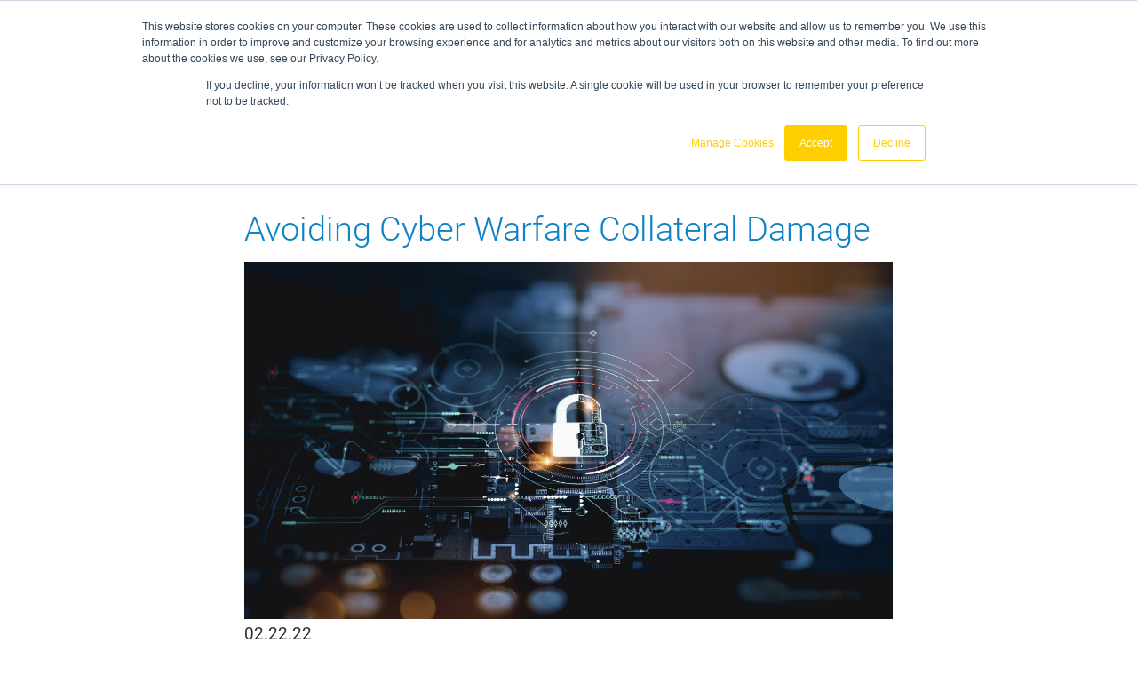

--- FILE ---
content_type: text/html; charset=utf-8
request_url: https://www.google.com/recaptcha/enterprise/anchor?ar=1&k=6LdGZJsoAAAAAIwMJHRwqiAHA6A_6ZP6bTYpbgSX&co=aHR0cHM6Ly90aHJpdmVuZXh0Z2VuLmNvbTo0NDM.&hl=en&v=N67nZn4AqZkNcbeMu4prBgzg&size=invisible&badge=inline&anchor-ms=20000&execute-ms=30000&cb=dszyrc5dfv1g
body_size: 49886
content:
<!DOCTYPE HTML><html dir="ltr" lang="en"><head><meta http-equiv="Content-Type" content="text/html; charset=UTF-8">
<meta http-equiv="X-UA-Compatible" content="IE=edge">
<title>reCAPTCHA</title>
<style type="text/css">
/* cyrillic-ext */
@font-face {
  font-family: 'Roboto';
  font-style: normal;
  font-weight: 400;
  font-stretch: 100%;
  src: url(//fonts.gstatic.com/s/roboto/v48/KFO7CnqEu92Fr1ME7kSn66aGLdTylUAMa3GUBHMdazTgWw.woff2) format('woff2');
  unicode-range: U+0460-052F, U+1C80-1C8A, U+20B4, U+2DE0-2DFF, U+A640-A69F, U+FE2E-FE2F;
}
/* cyrillic */
@font-face {
  font-family: 'Roboto';
  font-style: normal;
  font-weight: 400;
  font-stretch: 100%;
  src: url(//fonts.gstatic.com/s/roboto/v48/KFO7CnqEu92Fr1ME7kSn66aGLdTylUAMa3iUBHMdazTgWw.woff2) format('woff2');
  unicode-range: U+0301, U+0400-045F, U+0490-0491, U+04B0-04B1, U+2116;
}
/* greek-ext */
@font-face {
  font-family: 'Roboto';
  font-style: normal;
  font-weight: 400;
  font-stretch: 100%;
  src: url(//fonts.gstatic.com/s/roboto/v48/KFO7CnqEu92Fr1ME7kSn66aGLdTylUAMa3CUBHMdazTgWw.woff2) format('woff2');
  unicode-range: U+1F00-1FFF;
}
/* greek */
@font-face {
  font-family: 'Roboto';
  font-style: normal;
  font-weight: 400;
  font-stretch: 100%;
  src: url(//fonts.gstatic.com/s/roboto/v48/KFO7CnqEu92Fr1ME7kSn66aGLdTylUAMa3-UBHMdazTgWw.woff2) format('woff2');
  unicode-range: U+0370-0377, U+037A-037F, U+0384-038A, U+038C, U+038E-03A1, U+03A3-03FF;
}
/* math */
@font-face {
  font-family: 'Roboto';
  font-style: normal;
  font-weight: 400;
  font-stretch: 100%;
  src: url(//fonts.gstatic.com/s/roboto/v48/KFO7CnqEu92Fr1ME7kSn66aGLdTylUAMawCUBHMdazTgWw.woff2) format('woff2');
  unicode-range: U+0302-0303, U+0305, U+0307-0308, U+0310, U+0312, U+0315, U+031A, U+0326-0327, U+032C, U+032F-0330, U+0332-0333, U+0338, U+033A, U+0346, U+034D, U+0391-03A1, U+03A3-03A9, U+03B1-03C9, U+03D1, U+03D5-03D6, U+03F0-03F1, U+03F4-03F5, U+2016-2017, U+2034-2038, U+203C, U+2040, U+2043, U+2047, U+2050, U+2057, U+205F, U+2070-2071, U+2074-208E, U+2090-209C, U+20D0-20DC, U+20E1, U+20E5-20EF, U+2100-2112, U+2114-2115, U+2117-2121, U+2123-214F, U+2190, U+2192, U+2194-21AE, U+21B0-21E5, U+21F1-21F2, U+21F4-2211, U+2213-2214, U+2216-22FF, U+2308-230B, U+2310, U+2319, U+231C-2321, U+2336-237A, U+237C, U+2395, U+239B-23B7, U+23D0, U+23DC-23E1, U+2474-2475, U+25AF, U+25B3, U+25B7, U+25BD, U+25C1, U+25CA, U+25CC, U+25FB, U+266D-266F, U+27C0-27FF, U+2900-2AFF, U+2B0E-2B11, U+2B30-2B4C, U+2BFE, U+3030, U+FF5B, U+FF5D, U+1D400-1D7FF, U+1EE00-1EEFF;
}
/* symbols */
@font-face {
  font-family: 'Roboto';
  font-style: normal;
  font-weight: 400;
  font-stretch: 100%;
  src: url(//fonts.gstatic.com/s/roboto/v48/KFO7CnqEu92Fr1ME7kSn66aGLdTylUAMaxKUBHMdazTgWw.woff2) format('woff2');
  unicode-range: U+0001-000C, U+000E-001F, U+007F-009F, U+20DD-20E0, U+20E2-20E4, U+2150-218F, U+2190, U+2192, U+2194-2199, U+21AF, U+21E6-21F0, U+21F3, U+2218-2219, U+2299, U+22C4-22C6, U+2300-243F, U+2440-244A, U+2460-24FF, U+25A0-27BF, U+2800-28FF, U+2921-2922, U+2981, U+29BF, U+29EB, U+2B00-2BFF, U+4DC0-4DFF, U+FFF9-FFFB, U+10140-1018E, U+10190-1019C, U+101A0, U+101D0-101FD, U+102E0-102FB, U+10E60-10E7E, U+1D2C0-1D2D3, U+1D2E0-1D37F, U+1F000-1F0FF, U+1F100-1F1AD, U+1F1E6-1F1FF, U+1F30D-1F30F, U+1F315, U+1F31C, U+1F31E, U+1F320-1F32C, U+1F336, U+1F378, U+1F37D, U+1F382, U+1F393-1F39F, U+1F3A7-1F3A8, U+1F3AC-1F3AF, U+1F3C2, U+1F3C4-1F3C6, U+1F3CA-1F3CE, U+1F3D4-1F3E0, U+1F3ED, U+1F3F1-1F3F3, U+1F3F5-1F3F7, U+1F408, U+1F415, U+1F41F, U+1F426, U+1F43F, U+1F441-1F442, U+1F444, U+1F446-1F449, U+1F44C-1F44E, U+1F453, U+1F46A, U+1F47D, U+1F4A3, U+1F4B0, U+1F4B3, U+1F4B9, U+1F4BB, U+1F4BF, U+1F4C8-1F4CB, U+1F4D6, U+1F4DA, U+1F4DF, U+1F4E3-1F4E6, U+1F4EA-1F4ED, U+1F4F7, U+1F4F9-1F4FB, U+1F4FD-1F4FE, U+1F503, U+1F507-1F50B, U+1F50D, U+1F512-1F513, U+1F53E-1F54A, U+1F54F-1F5FA, U+1F610, U+1F650-1F67F, U+1F687, U+1F68D, U+1F691, U+1F694, U+1F698, U+1F6AD, U+1F6B2, U+1F6B9-1F6BA, U+1F6BC, U+1F6C6-1F6CF, U+1F6D3-1F6D7, U+1F6E0-1F6EA, U+1F6F0-1F6F3, U+1F6F7-1F6FC, U+1F700-1F7FF, U+1F800-1F80B, U+1F810-1F847, U+1F850-1F859, U+1F860-1F887, U+1F890-1F8AD, U+1F8B0-1F8BB, U+1F8C0-1F8C1, U+1F900-1F90B, U+1F93B, U+1F946, U+1F984, U+1F996, U+1F9E9, U+1FA00-1FA6F, U+1FA70-1FA7C, U+1FA80-1FA89, U+1FA8F-1FAC6, U+1FACE-1FADC, U+1FADF-1FAE9, U+1FAF0-1FAF8, U+1FB00-1FBFF;
}
/* vietnamese */
@font-face {
  font-family: 'Roboto';
  font-style: normal;
  font-weight: 400;
  font-stretch: 100%;
  src: url(//fonts.gstatic.com/s/roboto/v48/KFO7CnqEu92Fr1ME7kSn66aGLdTylUAMa3OUBHMdazTgWw.woff2) format('woff2');
  unicode-range: U+0102-0103, U+0110-0111, U+0128-0129, U+0168-0169, U+01A0-01A1, U+01AF-01B0, U+0300-0301, U+0303-0304, U+0308-0309, U+0323, U+0329, U+1EA0-1EF9, U+20AB;
}
/* latin-ext */
@font-face {
  font-family: 'Roboto';
  font-style: normal;
  font-weight: 400;
  font-stretch: 100%;
  src: url(//fonts.gstatic.com/s/roboto/v48/KFO7CnqEu92Fr1ME7kSn66aGLdTylUAMa3KUBHMdazTgWw.woff2) format('woff2');
  unicode-range: U+0100-02BA, U+02BD-02C5, U+02C7-02CC, U+02CE-02D7, U+02DD-02FF, U+0304, U+0308, U+0329, U+1D00-1DBF, U+1E00-1E9F, U+1EF2-1EFF, U+2020, U+20A0-20AB, U+20AD-20C0, U+2113, U+2C60-2C7F, U+A720-A7FF;
}
/* latin */
@font-face {
  font-family: 'Roboto';
  font-style: normal;
  font-weight: 400;
  font-stretch: 100%;
  src: url(//fonts.gstatic.com/s/roboto/v48/KFO7CnqEu92Fr1ME7kSn66aGLdTylUAMa3yUBHMdazQ.woff2) format('woff2');
  unicode-range: U+0000-00FF, U+0131, U+0152-0153, U+02BB-02BC, U+02C6, U+02DA, U+02DC, U+0304, U+0308, U+0329, U+2000-206F, U+20AC, U+2122, U+2191, U+2193, U+2212, U+2215, U+FEFF, U+FFFD;
}
/* cyrillic-ext */
@font-face {
  font-family: 'Roboto';
  font-style: normal;
  font-weight: 500;
  font-stretch: 100%;
  src: url(//fonts.gstatic.com/s/roboto/v48/KFO7CnqEu92Fr1ME7kSn66aGLdTylUAMa3GUBHMdazTgWw.woff2) format('woff2');
  unicode-range: U+0460-052F, U+1C80-1C8A, U+20B4, U+2DE0-2DFF, U+A640-A69F, U+FE2E-FE2F;
}
/* cyrillic */
@font-face {
  font-family: 'Roboto';
  font-style: normal;
  font-weight: 500;
  font-stretch: 100%;
  src: url(//fonts.gstatic.com/s/roboto/v48/KFO7CnqEu92Fr1ME7kSn66aGLdTylUAMa3iUBHMdazTgWw.woff2) format('woff2');
  unicode-range: U+0301, U+0400-045F, U+0490-0491, U+04B0-04B1, U+2116;
}
/* greek-ext */
@font-face {
  font-family: 'Roboto';
  font-style: normal;
  font-weight: 500;
  font-stretch: 100%;
  src: url(//fonts.gstatic.com/s/roboto/v48/KFO7CnqEu92Fr1ME7kSn66aGLdTylUAMa3CUBHMdazTgWw.woff2) format('woff2');
  unicode-range: U+1F00-1FFF;
}
/* greek */
@font-face {
  font-family: 'Roboto';
  font-style: normal;
  font-weight: 500;
  font-stretch: 100%;
  src: url(//fonts.gstatic.com/s/roboto/v48/KFO7CnqEu92Fr1ME7kSn66aGLdTylUAMa3-UBHMdazTgWw.woff2) format('woff2');
  unicode-range: U+0370-0377, U+037A-037F, U+0384-038A, U+038C, U+038E-03A1, U+03A3-03FF;
}
/* math */
@font-face {
  font-family: 'Roboto';
  font-style: normal;
  font-weight: 500;
  font-stretch: 100%;
  src: url(//fonts.gstatic.com/s/roboto/v48/KFO7CnqEu92Fr1ME7kSn66aGLdTylUAMawCUBHMdazTgWw.woff2) format('woff2');
  unicode-range: U+0302-0303, U+0305, U+0307-0308, U+0310, U+0312, U+0315, U+031A, U+0326-0327, U+032C, U+032F-0330, U+0332-0333, U+0338, U+033A, U+0346, U+034D, U+0391-03A1, U+03A3-03A9, U+03B1-03C9, U+03D1, U+03D5-03D6, U+03F0-03F1, U+03F4-03F5, U+2016-2017, U+2034-2038, U+203C, U+2040, U+2043, U+2047, U+2050, U+2057, U+205F, U+2070-2071, U+2074-208E, U+2090-209C, U+20D0-20DC, U+20E1, U+20E5-20EF, U+2100-2112, U+2114-2115, U+2117-2121, U+2123-214F, U+2190, U+2192, U+2194-21AE, U+21B0-21E5, U+21F1-21F2, U+21F4-2211, U+2213-2214, U+2216-22FF, U+2308-230B, U+2310, U+2319, U+231C-2321, U+2336-237A, U+237C, U+2395, U+239B-23B7, U+23D0, U+23DC-23E1, U+2474-2475, U+25AF, U+25B3, U+25B7, U+25BD, U+25C1, U+25CA, U+25CC, U+25FB, U+266D-266F, U+27C0-27FF, U+2900-2AFF, U+2B0E-2B11, U+2B30-2B4C, U+2BFE, U+3030, U+FF5B, U+FF5D, U+1D400-1D7FF, U+1EE00-1EEFF;
}
/* symbols */
@font-face {
  font-family: 'Roboto';
  font-style: normal;
  font-weight: 500;
  font-stretch: 100%;
  src: url(//fonts.gstatic.com/s/roboto/v48/KFO7CnqEu92Fr1ME7kSn66aGLdTylUAMaxKUBHMdazTgWw.woff2) format('woff2');
  unicode-range: U+0001-000C, U+000E-001F, U+007F-009F, U+20DD-20E0, U+20E2-20E4, U+2150-218F, U+2190, U+2192, U+2194-2199, U+21AF, U+21E6-21F0, U+21F3, U+2218-2219, U+2299, U+22C4-22C6, U+2300-243F, U+2440-244A, U+2460-24FF, U+25A0-27BF, U+2800-28FF, U+2921-2922, U+2981, U+29BF, U+29EB, U+2B00-2BFF, U+4DC0-4DFF, U+FFF9-FFFB, U+10140-1018E, U+10190-1019C, U+101A0, U+101D0-101FD, U+102E0-102FB, U+10E60-10E7E, U+1D2C0-1D2D3, U+1D2E0-1D37F, U+1F000-1F0FF, U+1F100-1F1AD, U+1F1E6-1F1FF, U+1F30D-1F30F, U+1F315, U+1F31C, U+1F31E, U+1F320-1F32C, U+1F336, U+1F378, U+1F37D, U+1F382, U+1F393-1F39F, U+1F3A7-1F3A8, U+1F3AC-1F3AF, U+1F3C2, U+1F3C4-1F3C6, U+1F3CA-1F3CE, U+1F3D4-1F3E0, U+1F3ED, U+1F3F1-1F3F3, U+1F3F5-1F3F7, U+1F408, U+1F415, U+1F41F, U+1F426, U+1F43F, U+1F441-1F442, U+1F444, U+1F446-1F449, U+1F44C-1F44E, U+1F453, U+1F46A, U+1F47D, U+1F4A3, U+1F4B0, U+1F4B3, U+1F4B9, U+1F4BB, U+1F4BF, U+1F4C8-1F4CB, U+1F4D6, U+1F4DA, U+1F4DF, U+1F4E3-1F4E6, U+1F4EA-1F4ED, U+1F4F7, U+1F4F9-1F4FB, U+1F4FD-1F4FE, U+1F503, U+1F507-1F50B, U+1F50D, U+1F512-1F513, U+1F53E-1F54A, U+1F54F-1F5FA, U+1F610, U+1F650-1F67F, U+1F687, U+1F68D, U+1F691, U+1F694, U+1F698, U+1F6AD, U+1F6B2, U+1F6B9-1F6BA, U+1F6BC, U+1F6C6-1F6CF, U+1F6D3-1F6D7, U+1F6E0-1F6EA, U+1F6F0-1F6F3, U+1F6F7-1F6FC, U+1F700-1F7FF, U+1F800-1F80B, U+1F810-1F847, U+1F850-1F859, U+1F860-1F887, U+1F890-1F8AD, U+1F8B0-1F8BB, U+1F8C0-1F8C1, U+1F900-1F90B, U+1F93B, U+1F946, U+1F984, U+1F996, U+1F9E9, U+1FA00-1FA6F, U+1FA70-1FA7C, U+1FA80-1FA89, U+1FA8F-1FAC6, U+1FACE-1FADC, U+1FADF-1FAE9, U+1FAF0-1FAF8, U+1FB00-1FBFF;
}
/* vietnamese */
@font-face {
  font-family: 'Roboto';
  font-style: normal;
  font-weight: 500;
  font-stretch: 100%;
  src: url(//fonts.gstatic.com/s/roboto/v48/KFO7CnqEu92Fr1ME7kSn66aGLdTylUAMa3OUBHMdazTgWw.woff2) format('woff2');
  unicode-range: U+0102-0103, U+0110-0111, U+0128-0129, U+0168-0169, U+01A0-01A1, U+01AF-01B0, U+0300-0301, U+0303-0304, U+0308-0309, U+0323, U+0329, U+1EA0-1EF9, U+20AB;
}
/* latin-ext */
@font-face {
  font-family: 'Roboto';
  font-style: normal;
  font-weight: 500;
  font-stretch: 100%;
  src: url(//fonts.gstatic.com/s/roboto/v48/KFO7CnqEu92Fr1ME7kSn66aGLdTylUAMa3KUBHMdazTgWw.woff2) format('woff2');
  unicode-range: U+0100-02BA, U+02BD-02C5, U+02C7-02CC, U+02CE-02D7, U+02DD-02FF, U+0304, U+0308, U+0329, U+1D00-1DBF, U+1E00-1E9F, U+1EF2-1EFF, U+2020, U+20A0-20AB, U+20AD-20C0, U+2113, U+2C60-2C7F, U+A720-A7FF;
}
/* latin */
@font-face {
  font-family: 'Roboto';
  font-style: normal;
  font-weight: 500;
  font-stretch: 100%;
  src: url(//fonts.gstatic.com/s/roboto/v48/KFO7CnqEu92Fr1ME7kSn66aGLdTylUAMa3yUBHMdazQ.woff2) format('woff2');
  unicode-range: U+0000-00FF, U+0131, U+0152-0153, U+02BB-02BC, U+02C6, U+02DA, U+02DC, U+0304, U+0308, U+0329, U+2000-206F, U+20AC, U+2122, U+2191, U+2193, U+2212, U+2215, U+FEFF, U+FFFD;
}
/* cyrillic-ext */
@font-face {
  font-family: 'Roboto';
  font-style: normal;
  font-weight: 900;
  font-stretch: 100%;
  src: url(//fonts.gstatic.com/s/roboto/v48/KFO7CnqEu92Fr1ME7kSn66aGLdTylUAMa3GUBHMdazTgWw.woff2) format('woff2');
  unicode-range: U+0460-052F, U+1C80-1C8A, U+20B4, U+2DE0-2DFF, U+A640-A69F, U+FE2E-FE2F;
}
/* cyrillic */
@font-face {
  font-family: 'Roboto';
  font-style: normal;
  font-weight: 900;
  font-stretch: 100%;
  src: url(//fonts.gstatic.com/s/roboto/v48/KFO7CnqEu92Fr1ME7kSn66aGLdTylUAMa3iUBHMdazTgWw.woff2) format('woff2');
  unicode-range: U+0301, U+0400-045F, U+0490-0491, U+04B0-04B1, U+2116;
}
/* greek-ext */
@font-face {
  font-family: 'Roboto';
  font-style: normal;
  font-weight: 900;
  font-stretch: 100%;
  src: url(//fonts.gstatic.com/s/roboto/v48/KFO7CnqEu92Fr1ME7kSn66aGLdTylUAMa3CUBHMdazTgWw.woff2) format('woff2');
  unicode-range: U+1F00-1FFF;
}
/* greek */
@font-face {
  font-family: 'Roboto';
  font-style: normal;
  font-weight: 900;
  font-stretch: 100%;
  src: url(//fonts.gstatic.com/s/roboto/v48/KFO7CnqEu92Fr1ME7kSn66aGLdTylUAMa3-UBHMdazTgWw.woff2) format('woff2');
  unicode-range: U+0370-0377, U+037A-037F, U+0384-038A, U+038C, U+038E-03A1, U+03A3-03FF;
}
/* math */
@font-face {
  font-family: 'Roboto';
  font-style: normal;
  font-weight: 900;
  font-stretch: 100%;
  src: url(//fonts.gstatic.com/s/roboto/v48/KFO7CnqEu92Fr1ME7kSn66aGLdTylUAMawCUBHMdazTgWw.woff2) format('woff2');
  unicode-range: U+0302-0303, U+0305, U+0307-0308, U+0310, U+0312, U+0315, U+031A, U+0326-0327, U+032C, U+032F-0330, U+0332-0333, U+0338, U+033A, U+0346, U+034D, U+0391-03A1, U+03A3-03A9, U+03B1-03C9, U+03D1, U+03D5-03D6, U+03F0-03F1, U+03F4-03F5, U+2016-2017, U+2034-2038, U+203C, U+2040, U+2043, U+2047, U+2050, U+2057, U+205F, U+2070-2071, U+2074-208E, U+2090-209C, U+20D0-20DC, U+20E1, U+20E5-20EF, U+2100-2112, U+2114-2115, U+2117-2121, U+2123-214F, U+2190, U+2192, U+2194-21AE, U+21B0-21E5, U+21F1-21F2, U+21F4-2211, U+2213-2214, U+2216-22FF, U+2308-230B, U+2310, U+2319, U+231C-2321, U+2336-237A, U+237C, U+2395, U+239B-23B7, U+23D0, U+23DC-23E1, U+2474-2475, U+25AF, U+25B3, U+25B7, U+25BD, U+25C1, U+25CA, U+25CC, U+25FB, U+266D-266F, U+27C0-27FF, U+2900-2AFF, U+2B0E-2B11, U+2B30-2B4C, U+2BFE, U+3030, U+FF5B, U+FF5D, U+1D400-1D7FF, U+1EE00-1EEFF;
}
/* symbols */
@font-face {
  font-family: 'Roboto';
  font-style: normal;
  font-weight: 900;
  font-stretch: 100%;
  src: url(//fonts.gstatic.com/s/roboto/v48/KFO7CnqEu92Fr1ME7kSn66aGLdTylUAMaxKUBHMdazTgWw.woff2) format('woff2');
  unicode-range: U+0001-000C, U+000E-001F, U+007F-009F, U+20DD-20E0, U+20E2-20E4, U+2150-218F, U+2190, U+2192, U+2194-2199, U+21AF, U+21E6-21F0, U+21F3, U+2218-2219, U+2299, U+22C4-22C6, U+2300-243F, U+2440-244A, U+2460-24FF, U+25A0-27BF, U+2800-28FF, U+2921-2922, U+2981, U+29BF, U+29EB, U+2B00-2BFF, U+4DC0-4DFF, U+FFF9-FFFB, U+10140-1018E, U+10190-1019C, U+101A0, U+101D0-101FD, U+102E0-102FB, U+10E60-10E7E, U+1D2C0-1D2D3, U+1D2E0-1D37F, U+1F000-1F0FF, U+1F100-1F1AD, U+1F1E6-1F1FF, U+1F30D-1F30F, U+1F315, U+1F31C, U+1F31E, U+1F320-1F32C, U+1F336, U+1F378, U+1F37D, U+1F382, U+1F393-1F39F, U+1F3A7-1F3A8, U+1F3AC-1F3AF, U+1F3C2, U+1F3C4-1F3C6, U+1F3CA-1F3CE, U+1F3D4-1F3E0, U+1F3ED, U+1F3F1-1F3F3, U+1F3F5-1F3F7, U+1F408, U+1F415, U+1F41F, U+1F426, U+1F43F, U+1F441-1F442, U+1F444, U+1F446-1F449, U+1F44C-1F44E, U+1F453, U+1F46A, U+1F47D, U+1F4A3, U+1F4B0, U+1F4B3, U+1F4B9, U+1F4BB, U+1F4BF, U+1F4C8-1F4CB, U+1F4D6, U+1F4DA, U+1F4DF, U+1F4E3-1F4E6, U+1F4EA-1F4ED, U+1F4F7, U+1F4F9-1F4FB, U+1F4FD-1F4FE, U+1F503, U+1F507-1F50B, U+1F50D, U+1F512-1F513, U+1F53E-1F54A, U+1F54F-1F5FA, U+1F610, U+1F650-1F67F, U+1F687, U+1F68D, U+1F691, U+1F694, U+1F698, U+1F6AD, U+1F6B2, U+1F6B9-1F6BA, U+1F6BC, U+1F6C6-1F6CF, U+1F6D3-1F6D7, U+1F6E0-1F6EA, U+1F6F0-1F6F3, U+1F6F7-1F6FC, U+1F700-1F7FF, U+1F800-1F80B, U+1F810-1F847, U+1F850-1F859, U+1F860-1F887, U+1F890-1F8AD, U+1F8B0-1F8BB, U+1F8C0-1F8C1, U+1F900-1F90B, U+1F93B, U+1F946, U+1F984, U+1F996, U+1F9E9, U+1FA00-1FA6F, U+1FA70-1FA7C, U+1FA80-1FA89, U+1FA8F-1FAC6, U+1FACE-1FADC, U+1FADF-1FAE9, U+1FAF0-1FAF8, U+1FB00-1FBFF;
}
/* vietnamese */
@font-face {
  font-family: 'Roboto';
  font-style: normal;
  font-weight: 900;
  font-stretch: 100%;
  src: url(//fonts.gstatic.com/s/roboto/v48/KFO7CnqEu92Fr1ME7kSn66aGLdTylUAMa3OUBHMdazTgWw.woff2) format('woff2');
  unicode-range: U+0102-0103, U+0110-0111, U+0128-0129, U+0168-0169, U+01A0-01A1, U+01AF-01B0, U+0300-0301, U+0303-0304, U+0308-0309, U+0323, U+0329, U+1EA0-1EF9, U+20AB;
}
/* latin-ext */
@font-face {
  font-family: 'Roboto';
  font-style: normal;
  font-weight: 900;
  font-stretch: 100%;
  src: url(//fonts.gstatic.com/s/roboto/v48/KFO7CnqEu92Fr1ME7kSn66aGLdTylUAMa3KUBHMdazTgWw.woff2) format('woff2');
  unicode-range: U+0100-02BA, U+02BD-02C5, U+02C7-02CC, U+02CE-02D7, U+02DD-02FF, U+0304, U+0308, U+0329, U+1D00-1DBF, U+1E00-1E9F, U+1EF2-1EFF, U+2020, U+20A0-20AB, U+20AD-20C0, U+2113, U+2C60-2C7F, U+A720-A7FF;
}
/* latin */
@font-face {
  font-family: 'Roboto';
  font-style: normal;
  font-weight: 900;
  font-stretch: 100%;
  src: url(//fonts.gstatic.com/s/roboto/v48/KFO7CnqEu92Fr1ME7kSn66aGLdTylUAMa3yUBHMdazQ.woff2) format('woff2');
  unicode-range: U+0000-00FF, U+0131, U+0152-0153, U+02BB-02BC, U+02C6, U+02DA, U+02DC, U+0304, U+0308, U+0329, U+2000-206F, U+20AC, U+2122, U+2191, U+2193, U+2212, U+2215, U+FEFF, U+FFFD;
}

</style>
<link rel="stylesheet" type="text/css" href="https://www.gstatic.com/recaptcha/releases/N67nZn4AqZkNcbeMu4prBgzg/styles__ltr.css">
<script nonce="OkSEI4mXk7VXq1DZr8IiSg" type="text/javascript">window['__recaptcha_api'] = 'https://www.google.com/recaptcha/enterprise/';</script>
<script type="text/javascript" src="https://www.gstatic.com/recaptcha/releases/N67nZn4AqZkNcbeMu4prBgzg/recaptcha__en.js" nonce="OkSEI4mXk7VXq1DZr8IiSg">
      
    </script></head>
<body><div id="rc-anchor-alert" class="rc-anchor-alert">This reCAPTCHA is for testing purposes only. Please report to the site admin if you are seeing this.</div>
<input type="hidden" id="recaptcha-token" value="[base64]">
<script type="text/javascript" nonce="OkSEI4mXk7VXq1DZr8IiSg">
      recaptcha.anchor.Main.init("[\x22ainput\x22,[\x22bgdata\x22,\x22\x22,\[base64]/[base64]/[base64]/[base64]/[base64]/UltsKytdPUU6KEU8MjA0OD9SW2wrK109RT4+NnwxOTI6KChFJjY0NTEyKT09NTUyOTYmJk0rMTxjLmxlbmd0aCYmKGMuY2hhckNvZGVBdChNKzEpJjY0NTEyKT09NTYzMjA/[base64]/[base64]/[base64]/[base64]/[base64]/[base64]/[base64]\x22,\[base64]\\u003d\x22,\[base64]/woPDn8OTwoQnwq/DosKhwrbClsKYVT4VwobChlHDs1AiwqvCi8KZwpY/IcKJw5dcGsK6wrMMP8KFwqDCpcKndsOkFcKNw6PCnUrDncKNw6onXMO7KsK/[base64]/Cg8KLGcKZJUHDgMOaV8O9acKCU1XDnCvCvMOzWX82bsOzV8KBwrnDiUvDo2Umwo7DlMOXcsO/[base64]/WCLCs8KnwoIuwop3wqrCucKiw5rDildJazB8w6JFG1M/RCPDgMKKwqt4bmlWc3ELwr3CnHHDqXzDlhfCnD/Do8KNeioFw7HDjh1Uw7LCv8OYAg3Dv8OXeMK5wqZ3SsKVw6pVOCfDvm7DnUHDsFpXwoJFw6crYsKvw7kfwrJfMhVgw7vCtjnDoVsvw6xaUCnClcK1VjIJwoIsS8Oaf8Ogwp3DucKgeV1swpEfwr0oMsOXw5I9LsK/w5tfV8KPwo1JVsOiwpwrNsK8F8OXCMK3C8OdRsOGISHCsMKyw79FwoXDgCPChFDCosK8woEqUUkhFEnCg8OEwo3DhhzChsKacsKAEQg4WsKKwpJkAMO3wqsWXMO7wqF7S8ORP8Oew5YFB8K9GcOkwp/CvW58w54sT2nDtk3Ci8KNwonDnHYLOgzDocOuwo0Zw5XCmsOxw6bDu3fCkT8tFHQNWMOrwoxOS8O+w7XCicKATsKPP8O/wocLwrrDpQPCg8K4cFgRJDTDnsKFM8OIwpLDrcKCUgTCnQrDv2J2w6rCrsOhwpgGwovCpUjDgy3DtSd/ZUIHA8KKWMO0c8Oqwr8NwrcvNSLDikUOw7B/VFPDi8OYwpp7csKywpM3S31kwqRKw6A2R8OEchXDm1wKXsOiKC0vTcKOwrgiw6vCnMKYd3LDhzrDsznCl8OcFxvCr8Ohw6PDkFHCpcOAwrvDqTFUw63CrsOAEyE/wqIsw60qOBHDjUJ1OsO+wpBawr3DhUR1wodTUsOOTsO0wqDCgMOAw6/CkWsOwod9woDCiMOSwrLDvXrDrcOkHsOxwoHCvCN6E3sKJj/[base64]/[base64]/[base64]/[base64]/DvjlfGsKaB1TDg8KdSlo+SMOVOlpJw4vDun4Tw54wD2vDusOpwqDCucOew47DgcOPSsOSw6fCqMKaa8ORw5/CtMOYwqPDjlgYIsO/wo/DosONw4QiDjImb8OKwpzDsRprw4lgw73DtXhcwpjDk37CvsKKw7/DtsO/wp7DjMKbRMOOIcKLBMODw79VwpRtw6Jvw7zClsOCw5AYdcKwZlDChyHCnjXDr8KFwpXChSvCocKXWR5cURfCtRDDjMOSD8OlY1fCmsOjHHIRTMOYSFvCr8OqEcOaw69icmICwqXDjsKuwqTDt1sxwoHDo8KOOMK4YcOKRDzDgEFCcA/DnmPCgxXDugpMw601PMOPw4ZjMMOPYcKULMOnwrZsGijDp8K2w6V6GcKGwq5swpDChBZXw4XDjQhDWVNGF1rDlcK4w60gwpTDlMKOw55/[base64]/wqYlw6XCkCczPVoQwpXDiSU/w6DCu8OkDMOvwp9sMsO4SsO5wro3wrTDmMOiwozDhQ3DqyDDrSjDvwzCm8OGUX7DsMOYw7sxZU3DnW/[base64]/[base64]/Cr8Owwqd0S8Kab8KzcXkNwrd+w5IGflY9DMOzcSfDoj/CjsO3TQDCpWvDikMEOcKtwrTDmsOYwpNWw5wzwolAU8OCDcOFWcO+w5IIesKOw4UKIQPDhsK7bsOFwrvChcKcMcKNOxXCrFxBw4tgUWPDlQcVH8KowrzDikjDlBdcIcOkW2PDjiHCmMO3cMOTwqnDmQ00HsOrM8KtwokmwqLDkGfDijA/w4rDm8KKT8OkAMOfw7tqw5sXScOWAzMNw7c9EDLDrcKYw5JyF8OTwqrDvU8fJMO3wpnCp8OOw5/DhUsaDMKoC8KgwoUwO0I3w4EewqbDoMKrwqoUcwvChgvDrsK/w5ExwpZ/[base64]/wpNDwr/DuDxvaMKzcRF7w7TCtQ3CpsO/e8OKYcOqw5DCmsOmTcKYwr/DjsOHw4tUPGsuwo3CicOuw6QXRcOidsOkwpEdUcOowrRMw57DpMOLccOow4XDo8KTJlbDvC3Dg8KQw6jCi8KjRm9eEcKLBcKhwpA0wpJgBVgxOzRywpLCrX7Ck8KcUi7Don7CnGgSRHzDtDITOMKcYcOTO23CsXXDtMKNwo1AwpYuKhrCgMKzw6oBJF/CqAbDslkkPMOTw5nChh8awqnDmsOGPmZqw6fCrsKkFkvCvm5Ww4kFV8ORecKFw6/ChX/Dl8Kiw73ClcKawrxuacOAwrvCniwdw6XDo8OYXCnCsTEXI3/CiVrDiMOSw5ZXLifDuHHDt8OEwr8IwoHDik/Dhwkrwq7CiQfCtsOnGX4GFmjCnTzDucOJwrLCqcK/T0zCsnnDqMONZ8OMwprClDJ2w68qZcKRdzgvaMOgw6p9w7PDtUIBY8KTPElew53DrMKKwr3DmcKSworCrcKWw7t1DMKQwo0uwpTCicKHAFpVw5/DhcK9wr7CpMK5Q8Kaw6ULdmZnw4YOwp1RPUllw4wgJ8Kvwo8MLD/DiAM4ZXvCnMKLw6rDv8Osw55ralzCmiHDrzrDvMO3KDPCuCrCucK7wpFiwoXDjcOOesOHwrZ7OyBjwoXDs8KNY1xJCsOdL8OZNhHCp8O0wpA5N8OgKG0/w6jCrMKvV8Ojw6PDhB/Ch3l1TAgtIw3DkMK5w5TClx4lP8OqH8O1wrTDjsOwLsO0w5MSIcOKwpU8wo1NwqzCh8KnEMKMwpjDucKoIMOrw4DDmMOqw7vDvE7CsQc7w6kOCcK5woPCg8OLW8Omw5/DmMO9Oz8Pw47DscOfK8K5Y8KWwpBRS8OrNMOKw5RNa8KHBzhfwpTDl8OOMG4vUMOpwoLCpyZATm/DmcO/FsKRH1MvBljCkMKwWiVMcH8tLMKSXxnDqMOxScKTEMOMwrvDgsOiUTLCimBpw63CisObwo/ClsOWYzPDqlLDs8ObwocTRB/CjcO8w5bCgMKaJsOIwoZ8J1TDuSB/B03CmsOyGSXDsGvDiSpewp1RaiLCqnoHw5jDuCsvwrXCuMOVw6vCkzLDsMKXw4hYwrjDl8O7w4IRw6dgwr/Dsh7Cu8OXH1JIUsKON1AoCsOvw4LCicOkw7vDm8KHwofCl8O8Sj/[base64]/CnGbDtsOmejk8w7DDiMKnw6LDp8KVwo3CosOrHhnCm8KNw4bCqiYIwrrCqV7DkMOiY8K0wr3CkcKsTzHDrmDDucK9FsKFwo/CpmJdw7fCvcOnw4ArL8KQW2/Cu8K+SXdvw5zCiD55Q8OGwrlkZ8K4w5ZywohTw6Yiwrc7XsO/w7nDhsK7w6XDhcOhDBLDt3rDvWzCnwlhw7XCoW0Ge8KJw4EgQ8O5LnoWXydMNsKhwpHDqsOpwqHCrMKxVMObS3A/KcOafXsMwp3DscOTw5nCs8Oiw7Mbw7ZGKMOdwqbDiwbDj0Qvw75PwptIwqTCvBkbDkk0wrlaw6DCssKRakktQMO4w4UJGW5ZwopGw5oUV1AVworDoHPDokpUY8OSaRvCnsO4MVxeHUnDtcO6wqfClRYkVMO/w5zChx5RLX3Dtg/DrV8UwpV0IMKFworCjcKdIHw4w4zCh3vChRVDw4w4w77Cj3ZNfxkcwozCv8K3L8OeFzjCkArDscKowoPDsHNLVsOhNXLDiFjCjsOVwrxHbALDrsKCKTBbBw7Dv8KdwqB5wpPClcO6w4DDt8KswpDCtAzDhmIJISQWwq/[base64]/CsMObwp/[base64]/DG7CoAF4S2/Dq3/CqWBdw5tiw77CnsK4w6nDiA7Dv8Obw4nDqcOow79vasOeE8OaTSVoMyEmR8Kxw5Ugwqd8woM/wrg/w7NCw70qw7TDs8O9ASEXwpBtYDXDjsKZHcKsw6nCmsKUBMOIDg3DqTnCqsKaSRfCn8K7wonChsOtfcOEKsO5JMK7QBnDv8KaQDodwpZyLcOkw6tbwoTDn8OPGi1awr4WYcK5IMKTCCXDk0TDpMK1YcOyXsO2SMKqFmNQw4grwoUtw4BkecODw5nCi1/DhsO/w7bCvcKdw4DCncKkw6vClsKjwqzDnR9XDX1qV8O9wqMqOivCsxzDrnTClsKpKsK5w78ERcKuAMKtbcKUKklJM8OKKnt3dTDClT/[base64]/w501F8KKYMKZd8KSHXHDhU/CnsOVNARPw7dswqgvwrfCuV4xQBE5IMO0w7BIPi7CjcKGd8K7GMKiw6ZCw6zDkTbChEDCjTbDkMKNA8KBCW1HAzJCfcK6GMOkQMKgZ0Inw6PCkH3DpsOQVMKrwpbCuMOIwqt/RsKzw57CjmLDusOXwpPCgAptwo5vw7fCrsKaw7PCl2bDphgnwqnCu8KDw5wYwp3DjRg4woXCuERsE8O2OMOJw4x1w7dmwo7Cl8OUBgFxw7Jfw6vCnm7DhAjDnUHDh3oYw4lhZ8K5Xn7CnRkfeWUzRsKXwrnCtR5tw5rDo8Orw4rClgVXIVAnw6HDrV/[base64]/ABIdMcONw6LDpcKIecKmwojDsxnDoyDChC8hw7/CtSbDpT/DgMOKWHZ7wq/DqTjDnCDCqMKAZB4XSMKew5xWcBXDs8KIw7TCicKTbcOJwqUpJCEVSzDChC3CgcO4P8OOcW/CsnwKasKhwrE0w7B5w7vDpcK1wrrCgcKbX8OqSz/DgsOuwrDCjWJhwrMWSMKiw7lRfcONMFDCqFvCvSYBKMK7a2fCusKVwqzCrRPDlSXDocKBFW8DwrbCtSPCmXTCpDtQDsKBX8KwBUPDucKKwo7DvsK7OyrCs286KcOgOcOowrJTw5zCnMOkMsKRw7bCvS/Cug3CtmMSFMKOZC5sw7fCtgUMbcODwqXDj17CrCY6woFfwo8eNWTChknCuk/Dry/DtwTDgRnCgMOhwpM3w6xcwoXClXNKw75SwqvCviLDuMKRwozChcO2SsKrw75GVxQtwrzCkcOiwoZow5nCssKLGSnDrhXDpRLChsOhNsOMw4tow713wr51wp4Cw4sJwqbDnMKsbMOZw43DjMK8UsK3R8K/bcKXBcOiw4bDk3wNw6YdwpwgwofDg3rDpEjDhQvDhkrDriTCiigoU1pLwrDCuRHDg8OpC20+BCHCssKVSh/Cth7DignDpsKmw7TDt8KBc0TDiwh6wqI9w7t8wpphwr1rYsKMDHRlAFzChMKjw6lhwocRCcOLwqFAw7vDrSvCgsKsbMOdw6DCnsKxNsKIwr/ClMOpdMOlQMKzw5DDvsOhwpM3w5kJwoPDo3M6wrLCpyHDhsKUwpZew6TCvcOKSFHCosOoFxLDp27CqMKOMA/[base64]/CjhkJw4DChSnDq0LDlEVXd8O6wq9Yw4AhJMOuwq/CocKwfz3CrCEFbSDCscOGdMKbwrnDkyTCpVQ4WcKNw55Nw7FWNgV9w7zCmsKQbcO4fcK0wo5dwq/[base64]/Ck8KZw4bDhMKMwo/DsyvCicK3Y1nDhsKBw7rDj8Kww6zDvsOMNhLDn13DhMORw6jCsMOXXsKZw4HDtF1JMRMAXsOVcFFlLsO2BMOxEUZ2wr/[base64]/w44Uw4HDmx1kQSIKB3vCgsKNw6RiVjQ8GcORwqLDhhrDtcOiKDPDuiF+NDtNwozCjgpywqFpZG/ChMOHwoXCsD7CthzCiQ0Yw7XDvsK3w5Imw71KTxfCk8O+w7zCjMOOacOXXcOTwoxrwo4ubATDicK0wrLCpjYYVXTCqMO6fcO0w7pzwovCo0lLPMKPPcK5TmbCrG5fPU/DpG/DocOdw587VsK0RsKNw558XcKgCsOlw73ClVfCicOVw4BvZsKvYTYtOMOBw6XCocO9w7rCuV9ww4ohwozCjGZEaylnwo3DgX7DonI7UhY8Li9Rw7DDvAhdMFFxcsKuwrs7wqbCssKJYcOOw6QbH8K/DsOTQnNywrLDqQHDj8O8wr3CuFrDiGnDhggPXgMlRTQSWMOtw6VswooFHigEwqfCkzdawq7Cj0huw5MJZlvDlkAlw4HCtsKCw5NDH3XCtnzDrMOHN8KrwrTDpE5jPsKAwpHDh8KHCEoKwr3Cr8O4TcOmwpzDuQbDiBccc8K7wp3DsMOlY8K8w4R2woY3EUzCgMKSEyR/HDLChXfDusKpw7bCl8Orw4HCssO0c8KYwojDowbDoR/DhGIwwoHDg8KGSMKcIcKRIUMvw7kRwo44MhHDjBNQw6jDkizDnW4uwpnDnjLDoAAEw4HDrH0bw446w5jDmTrDrxEKw5zCmkRtNXp3Y3LDiCRhOsO7Sh/ChcOhS8Oewr5dHcKvwqTChcOZw7bCtBvChFAKMyQIDVgkw6rDg2BcWiLClHR+wqLCqcOUw5BGK8O9wq/DiE4DEMKSJW7Cin/Dih0qwpHCvcO9FjZYwpzClwLCvsOVYMKWw5kXwp4Xw70rasOVTcKPw6/DtMKeNC9kw5bDgsKPw504csO4w4/CgR/CmsO6w4McwojDhMKzwq3Dv8KEw6/DnsKTw6tvw4/DlcOHfTs0U8KGw6TDucOow7AjABcLwrpmbkvCkgTDhMO0w4XCtMO3VMKhbA7Dm3c1wqkEw7FAwqnCphbDjMOXQh7DpkTDoMKQwpfDhjTDiGPCisOtwqBYFD7CtnEUwpNKw71Uw4NeDMO9Ux9Yw5nCpcKSw7/[base64]/w6LCg8KPwoPChMKiwq0pezTDjWcIw5LCqMKgbCpow4Fow4tdw77DisKPw5DDssOWSS9TwpQfwo9aey7ClsKjw5AHwo1KwpUySDLDrsKELgoAJj3CssKVPMOOwqDCisO1V8K/wogBAMKhwrhNw6zDssKwCXgcwpMhwoEjwppKw6TDocODQsKWwoBwVQHCpWEjw7YUbz88wrcFw5fDgcOLwp/Dv8K1w4wIwqZdPkPDgMKgwo7DkEDCmcO9YMKiw5nCh8OtdcK9DsKucADDpsKXZVzDgMKHPsOwRELCo8ORR8OCw7ZVf8Klw5PCtHVpwp00ZRM6wrzDqH/[base64]/[base64]/DlGYJG1hWYAXCnWrDtx0MwqlBAFrCox3DlG1HCsOtw7/CgE3DkcOOR1Ftw6ZkX25Ew6DDpcK6w6Mjw4Ejw5ZpwpvDnk47TVbCiGshUsKTAMKmwo7DmzPCgRLCjTkFWMKvw758CBvDicOpw4fCqnXCpMOuwpbCil9VHnvChCbChsOywqVNw4zCrlJ8wrHDpXgWw4fDnWkQGMKyfsKIesKwwqlTw4vDnsOQF1vDlTPDmzfDjB/Do1PDi0PCjQrCs8O3O8KMPMK5O8KOQUDDjFRvwovCsTQFA0UmDgzCl2PCrUPCisK9VQROw6dywpJzwp3DvcOWIRg+w4rCicKAworDosOMwrvDvsODX3vDgGJPV8OKwo3DsEVSwqhyanfCmC1Aw5DCqsKlNTrCnsK6RsO+w5jDhjkTL8Okw6DCuCduGsKJw7o+w6gTw5/[base64]/Cml4IwrTDqE8swpzCllVjJQXDkUnCtsKqwpTDpcOvw4JhHDcMwrHCosK5V8KOw5ZZw6XCkcOsw7/Dq8KbNcO7w4XCjmwLw6wraCYEw70Be8OWfjhVw5g2wqPCqDoCw7rCmsK6NAo9fyfDiCvCm8O9w5fCksKLwpYTAlRuwpLDvTnCo8OXXUNSwqfCncKTw5MVM1Y4w43DnxzCrcK7wpRrYsKqQsKcwpDDlW3DlMOvwo1cwpsVHMOtw4o8FcKSwp/Cm8O/wo7CkmbDvMKawphgwqhRw4VFI8OHw6hYwpjCuDxAIG7DsMKDw5gPRRFGw4HCpDTCucKmw78Ew7bDrjnDtAp4Y2fDsnvDnlIHHEHDmCzCv8KTwqDCusKQw68gVcO+HcOPw6/DkSrCs2TCglfDribDuGXCl8Opw7gnwqYww7duTAzCoMOiwq3DmsKKw6TDr3zDosKRw5NdPCUwwpN6w7VGYl7ClMOcwqh3w4x4FkvDmMKPQMOgY0QEw7Ndc0XDg8KIwo3DoMKcdEvCni/CnsOeQsKHCcKPw4TCocK5I0oRw6LDosKVU8KtNmjCvHHCncO9wr8JG2vCnSLClsOBwpvDvUYyM8OFwpgBw7kzwqIMeRx9CTgjw6vDlzELC8K6wo5CwrRCwrPCpMKmw4nCqn4pwpFWwqp5ThF+wp1Cw4cDw73DqUoIwr/Ch8O0wqR8XsOjZMOGwq8/wprCihnDiMOWw4XDpcKmwpFRYMO7w71ZcMOUwojDmcKLwoJmY8K9wrZ3woLCtC7Cl8KpwrBVOcKhe3xHwrzCgcK8McKmYUVzf8Ouw5J1WsK2fcKFw4UhBRwIScOVHMK/[base64]/VwfCnl/Dhx8+QgIuwpcxw7TDtMOlwrYgesKiNg1UZMOXMMKSbcK/wohMwq1OYcO/JENlw4TCk8KawpfDlgYJXU3Cu0FyLMKcNWLCmUrCqXbCi8KyZsKbw6DCg8OUfsOie1zDl8OxwoRjwr80XcKmw5jDnDHDqsK/KlAOwoYhw7fDjBrDkjXDpDcZwpYXIDfClcO9wqHDrcKQQcO5wrPCtj/DnT9zeALDvhQvcFdQwobDm8O4LsKjw5Akw5TCminDrsOaQRnCn8OQw5PCuQIGwotawr3DpTDDhsKLwrFawqQsJV3Dhi3DjcOEw44iw4LDhMKMwrjCqMOYOzw3wonDphduO3LDu8K9C8KmJ8KhwqF2cMK6JsKxwowLL3VwHx0jwoPDrXvDp1sBDsKgd2/DkcOVfn7CqMKkFcOFw5RfKF7CihhQJifChkBXwpFswrvDrGxIw6QVIMKXdn0pEsKNw49SwqpKfEtXBcOTw4w5bMOqesKDUcOlfT/[base64]/Dv2lwwqHDicO1AXpgwoHCu8KIfsODwolLX0h5wpsCwrHDkVMmwq/Ch2l1fz3CsQfCnjnChcKtI8Ovwr8UdijChgXDrFzCpDXDm380woRPwr1tw7HCkzzDmB/Ci8O6bVrCs3DDkcKQBsKYHiN/ESTDo1U2wpfClMKpw7/CjMOOwp7DqiXCrHzDjDTDrQHDlsKSeMKUwo47wpFWbiVXwqPCj2tJw6FxNHp6wpFfCcObT1fCsXwTwoYIe8OkIcKVwrscw4TDqsOYYcKkAcOgXlxvw4jDoMK7a2NCZcKuwqcZwp/DgRPCtnTDhcKRw5cgXxgVfyo2wo8Ew58mw6l6w5lTLEMxGnLCvykWwqhAwpdPw5DCm8KEw6rDkgzCi8KUGDDDqDvDgcOXwqo5wpRWZwXCh8KDNilXbFxKIj/DtUBFw4/DrcOSJsOGdcOhQToBw64/woLDmcO9w6prHMOHw4lHWcOBwowRwpZeCAkVw6jCicOUwpPCssKaVMOSw7lJwqrDq8OxwqhRwp0YwqrDsE8QaDjDlcKbX8K9w4ZCScOKU8K7eG3Dn8OpNm0WwoXCnMOxUcKtFjjDvB/CscOXdsK4AMOuAsOiwoxXw7zDgVdVw4c5ScKlw7HDpsOpai4bw5TCosOPfMKXb24GwoVwWsOfwpZ+LsKLL8OgwpwTw77CjmNbesKtNcKDMW3DpsO5d8O0w4zCiiAfKnFuDmg0HysQw5rDjTtRUMOVw4XDucOjw6HDjsOyS8OMwo/DqcOsw7TDlSJhecOfS1nDlMOMw5ZKw4rDgsOABsKfTx3DlS/Cokpiwr7DlMK/[base64]/DmsO4w6fCr8K8w5/Do0PCsl1MJsOawpxKdsKRLG/Cmn5/wqHDrMKQwonDvsOpw6/Dgg7CqQDDu8Okw4s2wrzCtMOefkZUTMKuw4DDunLDtB7CvhDCsMOyHSJCBmEGR1Fuw7wLw4p3wpTCgsKXwqM0w4HCkmjChX7DrxQJGsKoOE5fI8KgD8KxwoHDmsOGa29+w4nDpcKbwr5uw4XDjsKMbUjDsMOUbirDjk0nwrtbSMKdZRZ7w7g/wrUPwrDDtQHCvSBYw5nDi8Kiw7hJXsOhwrPDlsKHwrjDo2nClCZWcArCqsO/aikKwr5Vwr13w5/Dgi13FsKWeHowQXvCisKQwqzDkFVWwo0CEVpmLjZlw5dwKy8ew5RVw7YZPRlpwo3DsMKaw6nCrsKfwoNSPMOOw7rDh8OENBfCqVLCrMOKRsOvfsOkwrXDuMKAVlxFdFTDiFx/CMK9bMKAbz0CaFJNwq0twobDlMK3PGgvTMKqwqnDiMO3N8OZwpfChsKvKkbDlG1lw5MsKw1iw6BSw6TDp8OnJcKhXCsPRcKFw5Q8VFtvd0nDo8Ojw4Uyw6DDgFvDgSY+USdmwqBkwqbDtsK6wq00wpHDtTLCgcO8EMOJw5/DusOXUDfDlxvDpMOqwpANQlwawoYGwpxqwpvCs0DDrAkHOcODawpWwrDCjR/CncOoN8KNUcOqS8Kew6/DlMONw652TBVTwpXCs8O1w63ClcO4w7MuWMOLCsOmw7F4wpjChlTCl8Kmw6vDnHbDr1VEEwjDlsKSw5NTw5fDg0TCh8OYecKLDsK/w6fDt8O4w697wp/CpBXChsKww4bCokXCs8ODKsOMOMOtQBbCh8OEQMKuI3B0wrJcw6fDsHPDiMO+w4x9wrsucWxsw7/[base64]/DvMOjwrI/woEXwphTw4DDqsKjSsOqw5TDiTHDj3DCtMKGJMKiNWwbw6jDisKwwonCjh5/w6bCu8KSw4c9FsKrOcOeO8O5exB4RMOFwoHDkk4qW8OpbVkMTwzCvWDDlMKTNn4ww7vDun8nwpk5HHDDpnl5w4rDgSrCjQs1eHERw5DCvREncMOew6FXwo/DmR9Yw7jCgUpYUsOhZcKAIcKtAsOyQ2DDlnJYw5PCk2fDiTNXGMK0w7Mxw4/[base64]/d8KEw6fDkcOOQcOmLgjCn0TCi8ObwpAJwqlww7xZw6XCuHzDn2rCiTnChzzDoMOcVsKTwonDs8OtwoXDuMOFw6vDj2Z5NsKiW1/DrBwZw5vCs391w6J6FXrCkjnCuHrCjcOtdcKbC8OuDsOEXUdFDDdowq1hL8OAwrjDv2IGw60uw7TDisKcVMKTw6ltw5LDlk7CugI/VBjDg2HDthFgw4Q5w7BWejjDncOgw73DlMK2wpcMw7XCpcOTw6Vbw6pcTcOkd8KmFMKtYsOGw6PCvcOtw6PDicKQJHE8KS19wr3DqsKaJlXCl0ZmCsO0ZsOAw73Co8OSOcOURcK/wpPDvMOfwrLDtMOLKz9ow6dJw6gCN8OSWsOpY8OTwptFNcK2ClLCjEvDksKAwo4XdXzCpz7Dp8K2ecObEcOUHMOmw4NzW8K1Kx4MXjfDhk/DsMKnw7NUPlnDgjhGEgpVVQwXOsK9wqzCscKtDcOabXVuGUvDscKwTsOtBcOfwqIfHcKvwrJvE8KIwqIaCxYnFn5eXE46E8OHElbCskrCsAoPwr1pwp/CkMKsTE89w7l1QcKzwrXChsKYw6rClcOYw7nDi8OQA8OzwqQGwp7Cq0/DpsObbcOLAcOcUBzDu2pOw70hVcOBwq/CuFRTwqM4WcK+FzjDhMOrw5kQwrDCgmwMw6/Cu1ldw5PDrDwAwrEzw7tTKW3CisK+BcOuw5E1w7fCtMKnw7LCv2vDn8OpNsKAw6/[base64]/Dg1nDhcOyw753wo/[base64]/Ck8OvAm/CtERUB8KgWR3DgGomHnBFDcOwKV44QBfDqEnDqULDtcKmw5XDjMOVWsOtNnPDlMKNan5WH8K8w5l3AjjDqHlAUsK7w7jCk8K9esOXwoPCiVjDkcOCw50/wrfDjyvDi8O1w6pCwpABwpvDnMKSHcKIwpd6wqnDjXDDtRx/w6/[base64]/CrmfCqTjDu8KhQRDDvz9kHjzDhMKafikib1vDvsOBCSplR8Oew51IBcOCw7/CjhHDnXp+w6EiGGFjw64zZXjDoVTCkQDDh8Kaw4DCsi0HJXvCiVgZw5DDm8K2cmQQNF3DthkrWcKuwojCp3LCtQ3CqcOcwrfDpRPCtVzDnsOKwpHDu8K4ZcOSwqRqAUYBGUXCl0bCpkINw47DusOgcC4fQ8O+wqXCthrCsgQowpDDhmNnSsOFXgvCoRDDjcOBdMOGDQ/Dr8OZK8K1H8Kvw7HDugAIWjLDiWVqwqs7wpjCsMKvZsKFSsKbE8OPwq/DjMOlwpslw48hw43CuXbCgzc/[base64]/ChMOLbsOZOG/CsjPDkcO4RMKRwp7CuW0SIE8vw4/[base64]/WcKmwoPCkXt/wrVieisQUSfDucOtw5JdwrvDjMOCOwp2V8KFdSLCsWvCtcKhcltMODzChsKMB0BwcB0qw6A7w5/DuD7Dg8OYFsKjf0vDi8KaLRfDmMObJDgsw7/[base64]/DnMOHwr3DtsK0wrY1w64nwq9oXmLDoFDCi8KqCxdgwoJgf8OHe8KDwrU/NMKrwpNzw6B8Ghk1w64two0decOYNGTCsi/CiiREw6HDj8K+wqbCgcKfw6PDuSvCjFTDu8KtYMKvw4XCuMOIO8KDw7TCsSpEwq8xH8Kqw4oDwqFlw5fCs8KXN8O3wo9MwrFYZCvCvsKqwqjCixJdwonDkcKjTcOmwrYLw5rDv2rDnMO3w5TDvcK/ByTDph7CksORw6IywovDvMKBwqITw6wIMCLDlhzCnQTDo8OsJMOyw48pE0vDrsOPwoYMKxLDj8KPw4DChBvChsOfw77DqcOeU2xeC8OJNyLDqsO0wqcQbcKQw5ARwpskw5TCjMKHKVnCvsKxXAggGMOFw7otPQ5FDgDCkGHCmWpXwrF3wrlWPggHDMOHwoZ+NHPCjA/CtTQ2w4FecRnCu8OUOGDDi8K6RFrCncK2wqNHFXp7Nh0pLTXCmsKuw47CskjClMO5TcOcwoQQwocse8O9wqtWwrDCsMKnM8Kuw7hNwpsIQ8KGOcOMw5wAK8K8C8O5wpNzwp0jVyNORUkoW8KlwqHDtQLCjlI/N2XDlcKdwrrDmcOuwrzDs8ORKQUJw5Q5IcO0BkLDp8K1wplJw5/Cl8OFDsO3wqPCgVQ/wpfCkMOBw6ZbJj4vwqjCusKjXyhmX0zDsMO3wo3Clzt+LMKBw6vDp8O6wq3DtcKHNFrDhU3DmMOmOMOfw45zd20EYQjDpkpMwq7Dm2xOU8OswpzCj8O9UDwHwrYNwqnDgA7Dh0EWwpcpYMOHExBkw5bDl1/CkRtBTGXCkTxpTsOoHMO3wp3Dh2suwrwwZcO9w7fDk8KRLsKbw5DChcKKw59Ew5MjZMOuwo/DicKBXSlkZMOjTMKeIcOhwppUWzN9w4gjw5kaWwoiYAfDmkZLD8KgLlsDek8Dw6tAYcKxw6rCnsKECBoIwpdnfcKmPMOww60nLHHDhmorUcKReXfDn8KCFsORwqhnPsOuw63DoD0Cw5sAw6VuQsKjPxLCosOiG8KvwpHDs8OVw7Y+G0nCpn/[base64]/DhgQNwow4bCnDjMOUwoVmBkBtw7l7wrPClMKLfMKoWS8cRVHCpcKeY8OxZMOpYFcmRkbDu8KEEsO0w7DDq3LCiX1BUUzDnAQXS1Y4w6DDqRnDtkLDnnXCqsK/wqXDmsK0RcOmO8Ojw5ViBWodd8KEw5DCncKoYMOOKkxWA8O9w5dvw5/DgmNowoDDmMOzwqIow6hlw53DtHXDshnDtx/Cj8KFRMOVX1BRwqfDpVTDihEkBU3CojLCi8Ojw73DtsKCbnc+wq/[base64]/[base64]/DmcOMw4XCq0PDk8O2w6o+am7Di8ORZilCEMKYw68iw6MlJRtHwqwxwpJIGh7CmglbHsK+DcO5ecKawoRdw75SwonChkh6SU/Dl3YMw4hZAyFeEsKmwrXCsBcWOXXCgVnDo8OHH8OIwqPDkMO2FmMgSBwJd0rDuzbCgFvDuFo9w79iwpVqwo9VDQA3f8KZRjZCw7JrQybCqcKTK2/DscOCdsKZN8Ofw4nDocOhw6k+wpkQwqgkSsKxacKFw7zCs8OwwqQWWsKrw5RGw6bDm8OyAsK1wp5qwqlNemNUWRkjwr/DtsKtCMKiwoUUw5zDpMKoIsOhw6zCixPCvSHDmQcawo51OsODw7DCpMK/[base64]/[base64]/[base64]/[base64]/wrZvEcKqwo1ow4bDkkfDvwI3Rz0uwq3DicKGVsO6RMO/TMOJw5zCqW3DsWjCjMKUJWw/X0/[base64]/DkCpEw6s2aMO+KMO1w4fCmcOpVMO5E8OIwpHDmsKwKsOgEsO7BcOrwrbCu8KUw4cvwp7DmCMxw44xwroWw4IGwpbDnDTDtxzDtsONwrXCnEQOwq/[base64]/w45aFSMtw4QZJjvChMOkZBVywp3CozTDmsKMw5LClsKpwpPCmMO9NcK3BsKkwp16dTxdAX/CocOIfsKOHsKII8KowpTDtRrCmD7CkFBZT31xHsKwbCrCrinDsFzDhsODHcO/L8O/wpw2W13DkMKqwpvDhcOfHsOowrNIw6jCgHbCoR8BE1hOw6vDn8ODw5TDmcKnwpZowoRdSMK6RWrCosKIwrkWwqTCgjXCnEB4wpDDmloBJcKNw5DCrxxUwokuY8K1w4lIf3F5RkRzWMOlPmQ8acKvwoU7TntQw59/woTDhcKONMOZw5/DrxjDuMKaJMKdwrdRQMKuw4BZwrkNf8OLRMO2TiXChHjDkEfCtcKpfcKWwoBkesK4w4NBT8OGF8OrHhTDkMOYXGPCvxDDh8KnbxDChBlOwqMlwrbCpMOZZhvDm8Kewphbw7zCly7DpzjCu8O5PCNhDsKiN8Ktw7DCu8OUX8K3bTZTXxYWwovDsjHCm8Olwp/CjcOTb8K6IVvCnThpwpzCtsKcwrDCn8KlRmnDh0dqw43Ci8K4wrpvOmLDgwkEw6hpw6fDkyd4G8O1QxbDl8Khwod4RjJzZcKwwp4gw7nCssO/w6gRwo7DgTUVw6ogDMOtVsOcwrFNwqzDs8OawoPDgmBDegbDgAEuKcOUw5rCvn0BBcK/DsOtwq/DnEAHMVjDu8KrCjrDnwcpNMOawpXDhMKcdXLDomfClMO4NMOxIUHDvcOfE8KewrPDlCFiw7TCi8OVYsKpQcOHwr/CvjAMHybDnR/Ch01sw4Mtw4nCvsKCKMKkScK4wrlnCm9zwq/ChMKCw5rDrsOjwqMKPAYCKsOUMsOKwp8eaCtTwp56wrnDusOjw4oWwrjDhhJGwrDCpUAbw6XDksOlI3LDvMOewp1lw7/Dki7CrGPDk8Ofw61Fwo7DiGrCiMO1wpIrScOXX1DDlsK9w6doGcKMAMKCwoh8w5QCPMKdwo5xw7ldUUvCq2cgw7xNJB7Chw8oIELDnEvChVhTw5JZw6PChRofUMOwB8KaCRfDocOvw7XCnhV5wp7DmMK3McOhCcOdYABQw7bDm8KGXcOkw4spwq1gwrnDqSzDu0c/egI5CMOawqAiC8O5wq/CusKuw4dneHJJwpXDgSnCsMKraFFsLWfCmhrCkAs3OQ9+w4PCvUNmUsK0H8KJPhPCosO4w5TDm0rDr8O6MhXDncKIwp45w4MQa2ZLSm3Cr8OXFcOPKnxLIMOVw51lwqjCoATCkFESwoDCmMOuXcOQFWvCkydUw6UBwqvDpMK5D1/CmSQkE8OTwq3CqcODecOuwrTCrlPCtjotfcKyNS8iVcK+ScKawqEbwo8Uwp3Cg8O5w53ClGwqw7TCnFZCb8Onwr9lPMKjJFsiQMOLw5jDv8Oqw4vCiXbCtcKYwrzDlG7DjULDtifDucKOAGzDjT7CtyfDqAFPw69yw4tKwojDjjE7w7/Cpj9zw7nDuxjCo27Chl7DmMKgw4Y5w4zCtcKPHhrCpynDugldUX7DiMKEw6vCm8KhRsOYwqs+wpnDhiY2w5HCo2B4UcKUw4vCqMKFG8K9wphsw5vDlsOcR8KawrvCgx/CgMKVFSdDTylKw53CsV/[base64]/DucKbPRFDCsKXDcKzwpXCg8Klw6/Dv8KrCxrDkcKSd8KNw43CrTDDucOyXBdQwotPwrrDicO9wrwcEcKOQW/[base64]/YcKTOMO4wrR/w5HCiMOjMzp/ZsKEB8KcfsKDFlIhbMK2w6bCh03DtsOJwp1GPMK6Fk8yUMOowpPCscOrTsOewoE1DsORw64YZVPDrXXDk8OZwrgyRcKmw7kIOThzwpxjE8OUE8O1w7Q9Y8KrGxUBwpfCqMKFwrp2wpPCn8K1An3Dp2/CtDQcJMKUw5ciwqXCrA8fSGESMmcgwrMZJkNiAMO+IUwfEmDDl8KsBcKMwoLDsMKBw4rDtiEBMcKuwr7Dng8AG8Oow5h7D3LDkx1Afhw/wq3DlcO1wpLDlE/DrB1MEsKeQnAbwozDoHhAw7HDihLCqWFdwovCri0VIAbDpiRCwrjDl2jCs8KQwoZmdsKlwo1YCxrDoXjDiVBZMcKUw6k1e8OZAQ1SEBN7EDTCnW5iFMOvF8O7woEPLnUkw6w+woDCmVpUBMOsfcKtYSnDj3J9QsOcwojCgsO4K8KIwol3w6/CsCVLAghpA8OFYAHCvcOuwokdIcOgw7gpKFVgw4bDlcOhw7/DqMKeGMOyw6UlT8ObwqnDhjXDvMKLTMOOwp0ew7fDhGUVUQDDksKrCUZ2F8OrDD1UPxHDvx/DsMOew5jDizI5FQYaLgzCgcOFccKOZQU1wow+B8OJw6h3FcOkGcOewodDA1lKwobDmMOyZTHDrsKDw5R1w4nDssKdw4nDlX3DlcO2woFTK8KTZF7CisOkw4XDi0JxGMKUw6N3woXCriYdw43DhcO3w6/DncKPw60Bw4TCl8O+wqAxBjMQUU0mflXCpT9kQ2BfWncGwq49wp1PdMO5wpw8EBbCocOFG8Kbw7QAw4cjwrrCkMKZb3ZVPmfCixdcwq3CjhoPw43ChsKNbMOudzjDvsOvO0fCqlcAR27DsMOEw7hgbsOZwr83w5owwqgow4/CvsOSasOFw6Adw6gxGcOzDMKlwrnDucKHVEBsw7rCvColakVTXcKQVWJXwoXDgwXClxl4E8KEJsKQMSDCi2/[base64]/DgSjDqsOvSTbDoMOwQ1h9fMKaBC4bY8O8FwTDsMKXw5RNw4vCkMK2w6Y5wpR+w5LDr1nDoTvCs8KuMsOxVi/CpMOPAhrCscOsMcKHw4Viw7tkVzNGwrt9ZFvCu8K2wonDhn9vw7FTdMKUYMKNK8Kjw4wwCFkuw47Ds8OdK8KGw5PCl8KHb1dYT8Kew5nDnsOIw7fCisO8TE7DjcOKwqzDsEnDjRPDjCECXy/DqsOKwo0LKsOnw7x+FcOwX8KIw4MGUmPCqy/CuGfClEXDu8ObIQnDvAgBw7rDrDjCn8O0A1Zpw4XCvsODw4ghw61QIHZqbjd8NMOVw4MYw7Iww5LDkDRmw4wqw6wjwqQuwpLDjsKVUsOAI15tKsKQwrB8HsOFw7XDmcKsw4d2bsOZw6tYKl5Ec8OHcVvCgsOvwqp3w7BHw5rDvsOhW8OdZUPDm8K+wpQELcK/ew5nMMKraDVfFBhJWcKJSG3DhhvCvglzV2/[base64]/DusKMGcK9MsOXwrxjPzXCr8KhTD/DpsKNK1pZUMORw4vCilHCu8KJw4vCvAHCrQcdw7nDiMOJEcOBw4bDucK7w5HDq1TDlQMEPMOaNmfCiGvDiGwfDcKoLTEmw5hAF3F3KMOcwofCmcKWZ8K4w7fCp1Rewoh5wrvChD3DssOZwphCw5XDpR7DryTDmFtYf8OnPW7CngvDtxvCtcOow7oJw4zCkcOVcB/CswtowqEfZcOENVvDhgocS3bDt8KzQU5wwphtw7NfwrEUw5s1YsO1EcOew6RAwowCDMOydMOfwodIw53Dh1kCwopDwqzChMKyw77Dikx9w5bDu8K+OsKywr/DusOPw6QjFyw7U8OLV8OmJhI9wpkrEcOmwo3DlQo4JQHCl8KAwoxlMMO+Xg3DscOQPAJrwr5bwpjDk27CjFUTEwzDjcO9G8KuwrZbTyhICggvWMKow4F7aMOBL8KtRjlIw5bDuMKewqQkSmrDoVXCoMO2EzdaHcOsPRPDnCbCiW0rR3sswq3CsMOjwqrDgF/[base64]/DoSYWFcOmwrAnwqIQw4NQWMOvQsO6wrPDrMO1ej/Dj0LDs8ONwrrCt17CjcKiwpkfwoVYwrx7wq8UccOTe0bCjMO/R2VODsKZwrRGPGQ9w4EmwrPDrm8eTMOdwrEjwod6LcOpecKWwo/DgMKUV3zDvQTCo0XCn8OEIMKww5szECPCoRLCucKIwoDCtMKhwrvCgFLCoMKRwrDDs8KSw7XCvsKiAMOUdXQgazvCp8OlwpjDtRxjBwt2XMKfEEEowqDDgTPDm8ODwo3DjMOpw6HDgxrDsgMCw53CpBvDr2cDw6TDgsKEd8KGw4TDkMOow4dNwoxyw4zCsGIgw5J/w4ZfZMKXwo3DpcO4BcKVwpDClDLCksKjwpLCtcKMd3HCj8O1w4cAwodBw5Egw74zw63Ds1vCv8Kow4XDp8KJw4PDmMKHw4k2wqHDrA3DqWwEwrHDrzLCjsOmOhhNdjPDoXvCgkgPG1lFw5/DnMKjwrrDqcKbAMOrBBwEw7R4wphgwqzDqcKKw79bE8OhR0QkE8OTw6Axw5YDOgFqw5M7UsOZw7BfwrjCnsKCw5Ixw4LDgsOpZsOAAsOtRcOiw7HDtMOJw7oTXxwlX3oaVsK0wpHDpsKiwqDDtsOyw4huwp1Ka1JHYATCvy19w5kCHMOqwoPCqTLDnMKGfBfCjsKlwp/Di8KOYcO3w4PDr8Ozw5nCr1XClUwpwprCnMOwwpsmw60Yw4TCsMO4w5gHTMOiFMOORcKZw6XDjSQcaUEHw6/[base64]/DoRXClQNcwq0cw4ZhOCA1wqzDqcKtFW57cMOBwrd3KlV7wqpNPmrCrnJcB8KAwqt1w6MGOMOsacK1Qx0zw4/CpAZVAwI1RcOew4o/asKNw7zCqFl3wqXDkMOZw6thw7JXwo/CgMKywrHCgMOnNTHDnsOLwrAZwphZwqUiwqQMRA\\u003d\\u003d\x22],null,[\x22conf\x22,null,\x226LdGZJsoAAAAAIwMJHRwqiAHA6A_6ZP6bTYpbgSX\x22,0,null,null,null,1,[21,125,63,73,95,87,41,43,42,83,102,105,109,121],[7059694,822],0,null,null,null,null,0,null,0,null,700,1,null,0,\[base64]/76lBhnEnQkZnOKMAhnM8xEZ\x22,0,1,null,null,1,null,0,0,null,null,null,0],\x22https://thrivenextgen.com:443\x22,null,[3,1,3],null,null,null,1,3600,[\x22https://www.google.com/intl/en/policies/privacy/\x22,\x22https://www.google.com/intl/en/policies/terms/\x22],\x22fyszF9hLmdWSBDUouBFaPqW+Dr/kaXiaTlS6Y94lSzk\\u003d\x22,1,0,null,1,1769779492453,0,0,[79,95,247,191],null,[208,91],\x22RC-nBivF99NyU0_2w\x22,null,null,null,null,null,\x220dAFcWeA5jDwQEUTU9umJPHxJWiEK3rV9ZRd9naTkZDlvy56fCyLFgLZK319yecq9skMWQozz-0HrWe8oFe-41mnsH0s3vEnrk7A\x22,1769862292616]");
    </script></body></html>

--- FILE ---
content_type: text/html; charset=utf-8
request_url: https://ai.thrivenextgen.com/public-chat/thriveassistant/true
body_size: 2048
content:

<!doctype html>
<html lang="en">

<head>
  <meta charset="utf-8" />
  <meta name="theme-color" content="#000000" />
  <meta name="viewport" content="width=device-width, initial-scale=1" />
  <link rel="manifest" href="/manifest.json" />

  <!-- Favicon -->
  <link rel="icon" id="favicon" href="/api/internal/instanceSettings/favicons/favicon.ico" />
  <link rel="icon" type="image/png" sizes="16x16" href="/api/internal/instanceSettings/favicons/favicon-16x16.png" />
  <link rel="icon" type="image/png" sizes="32x32" href="/api/internal/instanceSettings/favicons/favicon-32x32.png" />
  <link rel="apple-touch-icon" sizes="180x180" href="/api/internal/instanceSettings/favicons/apple-touch-icon.png" />

  <title>ThriveAI</title>

  <meta name="description" content="Instance of ThriveAI" />
  <meta name="keywords" content="react,material,kit,application,dashboard,admin,template" />
  <meta name="app-version" content="2.2602.4274-2026-01-27T23:16:38.733Z" />

      <link rel="stylesheet" crossorigin href="/assets/main-DPj2kKni.css" />

    <script type="module" crossorigin src="/assets/main-J8puq62N.js"></script>
      <link rel="modulepreload" crossorigin href="/assets/@mui-core-D3TpwHmX.js">
      <link rel="modulepreload" crossorigin href="/assets/charts-DJEla0N3.js">
      <link rel="modulepreload" crossorigin href="/assets/react-USdKpMEM.js">
      <link rel="modulepreload" crossorigin href="/assets/redux-j_ti42PD.js">
      <link rel="modulepreload" crossorigin href="/assets/@mui-extra-BxRYdkK9.js">
      <link rel="modulepreload" crossorigin href="/assets/misc-BYAs0iYK.js">
      <link rel="modulepreload" crossorigin href="/assets/sentry-CMxr7qfg.js">
      <link rel="modulepreload" crossorigin href="/assets/highlightjs-BS9rVlt9.js">
      <link rel="modulepreload" crossorigin href="/assets/markdown-5cxaJ-ER.js">
      <link rel="modulepreload" crossorigin href="/assets/i18n-BC1M_qIo.js">
</head>

<body>
  <noscript>You need to enable JavaScript to run this app.</noscript>
  <div id="root"></div>
  <script>
    const global = globalThis
  </script>
</body>

</html>


--- FILE ---
content_type: text/javascript
request_url: https://ai.thrivenextgen.com/assets/@mui-core-D3TpwHmX.js
body_size: 471867
content:
import{r as bu,a as u,g as vu,R as Xn,b as lo,P as Ds}from"./charts-DJEla0N3.js";import{c as F}from"./misc-BYAs0iYK.js";var Fs={exports:{}},zr={};var Ai;function yu(){if(Ai)return zr;Ai=1;var e=Symbol.for("react.transitional.element"),t=Symbol.for("react.fragment");function o(r,n,s){var a=null;if(s!==void 0&&(a=""+s),n.key!==void 0&&(a=""+n.key),"key"in n){s={};for(var i in n)i!=="key"&&(s[i]=n[i])}else s=n;return n=s.ref,{$$typeof:e,type:r,key:a,ref:n!==void 0?n:null,props:s}}return zr.Fragment=t,zr.jsx=o,zr.jsxs=o,zr}var Li;function xu(){return Li||(Li=1,Fs.exports=yu()),Fs.exports}var y=xu(),Ws={exports:{}},It={};var Bi;function Su(){if(Bi)return It;Bi=1;var e=bu();function t(l){var c="https://react.dev/errors/"+l;if(1<arguments.length){c+="?args[]="+encodeURIComponent(arguments[1]);for(var d=2;d<arguments.length;d++)c+="&args[]="+encodeURIComponent(arguments[d])}return"Minified React error #"+l+"; visit "+c+" for the full message or use the non-minified dev environment for full errors and additional helpful warnings."}function o(){}var r={d:{f:o,r:function(){throw Error(t(522))},D:o,C:o,L:o,m:o,X:o,S:o,M:o},p:0,findDOMNode:null},n=Symbol.for("react.portal");function s(l,c,d){var p=3<arguments.length&&arguments[3]!==void 0?arguments[3]:null;return{$$typeof:n,key:p==null?null:""+p,children:l,containerInfo:c,implementation:d}}var a=e.__CLIENT_INTERNALS_DO_NOT_USE_OR_WARN_USERS_THEY_CANNOT_UPGRADE;function i(l,c){if(l==="font")return"";if(typeof c=="string")return c==="use-credentials"?c:""}return It.__DOM_INTERNALS_DO_NOT_USE_OR_WARN_USERS_THEY_CANNOT_UPGRADE=r,It.createPortal=function(l,c){var d=2<arguments.length&&arguments[2]!==void 0?arguments[2]:null;if(!c||c.nodeType!==1&&c.nodeType!==9&&c.nodeType!==11)throw Error(t(299));return s(l,c,null,d)},It.flushSync=function(l){var c=a.T,d=r.p;try{if(a.T=null,r.p=2,l)return l()}finally{a.T=c,r.p=d,r.d.f()}},It.preconnect=function(l,c){typeof l=="string"&&(c?(c=c.crossOrigin,c=typeof c=="string"?c==="use-credentials"?c:"":void 0):c=null,r.d.C(l,c))},It.prefetchDNS=function(l){typeof l=="string"&&r.d.D(l)},It.preinit=function(l,c){if(typeof l=="string"&&c&&typeof c.as=="string"){var d=c.as,p=i(d,c.crossOrigin),f=typeof c.integrity=="string"?c.integrity:void 0,h=typeof c.fetchPriority=="string"?c.fetchPriority:void 0;d==="style"?r.d.S(l,typeof c.precedence=="string"?c.precedence:void 0,{crossOrigin:p,integrity:f,fetchPriority:h}):d==="script"&&r.d.X(l,{crossOrigin:p,integrity:f,fetchPriority:h,nonce:typeof c.nonce=="string"?c.nonce:void 0})}},It.preinitModule=function(l,c){if(typeof l=="string")if(typeof c=="object"&&c!==null){if(c.as==null||c.as==="script"){var d=i(c.as,c.crossOrigin);r.d.M(l,{crossOrigin:d,integrity:typeof c.integrity=="string"?c.integrity:void 0,nonce:typeof c.nonce=="string"?c.nonce:void 0})}}else c==null&&r.d.M(l)},It.preload=function(l,c){if(typeof l=="string"&&typeof c=="object"&&c!==null&&typeof c.as=="string"){var d=c.as,p=i(d,c.crossOrigin);r.d.L(l,d,{crossOrigin:p,integrity:typeof c.integrity=="string"?c.integrity:void 0,nonce:typeof c.nonce=="string"?c.nonce:void 0,type:typeof c.type=="string"?c.type:void 0,fetchPriority:typeof c.fetchPriority=="string"?c.fetchPriority:void 0,referrerPolicy:typeof c.referrerPolicy=="string"?c.referrerPolicy:void 0,imageSrcSet:typeof c.imageSrcSet=="string"?c.imageSrcSet:void 0,imageSizes:typeof c.imageSizes=="string"?c.imageSizes:void 0,media:typeof c.media=="string"?c.media:void 0})}},It.preloadModule=function(l,c){if(typeof l=="string")if(c){var d=i(c.as,c.crossOrigin);r.d.m(l,{as:typeof c.as=="string"&&c.as!=="script"?c.as:void 0,crossOrigin:d,integrity:typeof c.integrity=="string"?c.integrity:void 0})}else r.d.m(l)},It.requestFormReset=function(l){r.d.r(l)},It.unstable_batchedUpdates=function(l,c){return l(c)},It.useFormState=function(l,c,d){return a.H.useFormState(l,c,d)},It.useFormStatus=function(){return a.H.useHostTransitionStatus()},It.version="19.2.3",It}var Oi;function Cu(){if(Oi)return Ws.exports;Oi=1;function e(){if(!(typeof __REACT_DEVTOOLS_GLOBAL_HOOK__>"u"||typeof __REACT_DEVTOOLS_GLOBAL_HOOK__.checkDCE!="function"))try{__REACT_DEVTOOLS_GLOBAL_HOOK__.checkDCE(e)}catch(t){console.error(t)}}return e(),Ws.exports=Su(),Ws.exports}const wu=(function(){const t=typeof document<"u"&&document.createElement("link").relList;return t&&t.supports&&t.supports("modulepreload")?"modulepreload":"preload"})(),Pu=function(e){return"/"+e},Ni={},fk=function(t,o,r){let n=Promise.resolve();if(o&&o.length>0){let l=function(c){return Promise.all(c.map(d=>Promise.resolve(d).then(p=>({status:"fulfilled",value:p}),p=>({status:"rejected",reason:p}))))};document.getElementsByTagName("link");const a=document.querySelector("meta[property=csp-nonce]"),i=a?.nonce||a?.getAttribute("nonce");n=l(o.map(c=>{if(c=Pu(c),c in Ni)return;Ni[c]=!0;const d=c.endsWith(".css"),p=d?'[rel="stylesheet"]':"";if(document.querySelector(`link[href="${c}"]${p}`))return;const f=document.createElement("link");if(f.rel=d?"stylesheet":wu,d||(f.as="script"),f.crossOrigin="",f.href=c,i&&f.setAttribute("nonce",i),document.head.appendChild(f),d)return new Promise((h,b)=>{f.addEventListener("load",h),f.addEventListener("error",()=>b(new Error(`Unable to preload CSS for ${c}`)))})}))}function s(a){const i=new Event("vite:preloadError",{cancelable:!0});if(i.payload=a,window.dispatchEvent(i),!i.defaultPrevented)throw a}return n.then(a=>{for(const i of a||[])i.status==="rejected"&&s(i.reason);return t().catch(s)})},Ac=[];let Zo=0;for(;Zo<64;)Ac[Zo]=0|Math.sin(++Zo%Math.PI)*4294967296;function ku(e){const t=[];let o,r,n,s=unescape(encodeURI(e))+"",a=s.length;const i=[o=1732584193,r=4023233417,~o,~r];for(e=--a/4+2|15,t[--e]=a*8;~a;)t[a>>2]|=s.charCodeAt(a)<<8*a--;for(Zo=s=0;Zo<e;Zo+=16){for(a=i;s<64;a=[n=a[3],o+((n=a[0]+[o&r|~o&n,n&o|~n&r,o^r^n,r^(o|~n)][a=s>>4]+Ac[s]+~~t[Zo|[s,5*s+1,3*s+5,7*s][a]&15])<<(a=[7,12,17,22,5,9,14,20,4,11,16,23,6,10,15,21][4*a+s++%4])|n>>>-a),o,r])o=a[1]|0,r=a[2];for(s=4;s;)i[--s]+=a[s]}for(e="";s<32;)e+=(i[s>>3]>>(1^s++)*4&15).toString(16);return e}const Pn="ABCDEFGHIJKLMNOPQRSTUVWXYZabcdefghijklmnopqrstuvwxyz0123456789+/=",Lc=e=>{let t="",o,r,n,s,a,i,l,c=0;for(e=e.replace(/[^A-Za-z0-9\+\/\=]/g,"");c<e.length;)s=Pn.indexOf(e.charAt(c++)),a=Pn.indexOf(e.charAt(c++)),i=Pn.indexOf(e.charAt(c++)),l=Pn.indexOf(e.charAt(c++)),o=s<<2|a>>4,r=(a&15)<<4|i>>2,n=(i&3)<<6|l,t=t+String.fromCharCode(o),i!=64&&(t=t+String.fromCharCode(r)),l!=64&&(t=t+String.fromCharCode(n));return t},Ru=["pro","premium"],$u=["perpetual","annual","subscription"],Tu=typeof window<"u"&&window.location.hostname.endsWith(".csb.app");function Ar(e){(Tu?console.log:console.error)(["*************************************************************","",...e,"","*************************************************************"].join(`
`))}function Iu(){Ar(["MUI X: Invalid license key.","","Your MUI X license key format isn't valid. It could be because the license key is missing a character or has a typo.","","To solve the issue, you need to double check that `setLicenseKey()` is called with the right argument","Please check the license key installation https://mui.com/r/x-license-key-installation."])}function Mu({packageName:e}){const t=e.replace(/-(premium|pro)$/,"");Ar(["MUI X: License key plan mismatch.","","Your use of MUI X is not compatible with the plan of your license key. The feature you are trying to use is not included in the plan of your license key. This happens if you try to use Data Grid Premium with a license key for the Pro plan.","","To solve the issue, you can upgrade your plan from Pro to Premium at https://mui.com/r/x-get-license?scope=premium.",`Or if you didn't intend to use Premium features, you can replace the import of \`${t}-premium\` with \`${t}-pro\`.`])}function Eu(){Ar(["MUI X: Component not included in your license.","","The component you are trying to use is not included in the Pro Plan you purchased.","","Your license is from an old version of the Pro Plan that is only compatible with the `@mui/x-data-grid-pro` and `@mui/x-date-pickers-pro` commercial packages.","","To start using another Pro package, please consider reaching to our sales team to upgrade your license or visit https://mui.com/r/x-get-license to get a new license key."])}function Au({plan:e,packageName:t}){Ar(["MUI X: Missing license key.","",`The license key is missing. You might not be allowed to use \`${t}\` which is part of MUI X ${e}.`,"","To solve the issue, you can check the free trial conditions: https://mui.com/r/x-license-trial.","If you are eligible no actions are required. If you are not eligible to the free trial, you need to purchase a license https://mui.com/r/x-get-license or stop using the software immediately."])}function Lu({packageName:e}){Ar(["MUI X: Expired package version.","",`You have installed a version of \`${e}\` that is outside of the maintenance plan of your license key. By default, commercial licenses provide access to new versions released during the first year after the purchase.`,"","To solve the issue, you can renew your license https://mui.com/r/x-get-license or install an older version of the npm package that is compatible with your license key."])}function Bu({plan:e,licenseKey:t,expiryTimestamp:o}){Ar(["MUI X: Expired license key.","",`Your annual license key to use MUI X ${e} in non-production environments has expired. If you are seeing this development console message, you might be close to breach the license terms by making direct or indirect changes to the frontend of an app that render a MUI X ${e} component (more details in https://mui.com/r/x-license-annual).`,"","To solve the problem you can either:","","- Renew your license https://mui.com/r/x-get-license and use the new key",`- Stop making changes to code depending directly or indirectly on MUI X ${e}'s APIs`,"","Note that your license is perpetual in production environments with any version released before your license term ends.","",`- License key expiry timestamp: ${new Date(o)}`,`- Installed license key: ${t}`,""])}function Ou({plan:e,licenseKey:t,expiryTimestamp:o}){throw new Error(["MUI X: Expired license key.","",`Your annual license key to use MUI X ${e} in non-production environments has expired. If you are seeing this development console message, you might be close to breach the license terms by making direct or indirect changes to the frontend of an app that render a MUI X ${e} component (more details in https://mui.com/r/x-license-annual).`,"","To solve the problem you can either:","","- Renew your license https://mui.com/r/x-get-license and use the new key",`- Stop making changes to code depending directly or indirectly on MUI X ${e}'s APIs`,"","Note that your license is perpetual in production environments with any version released before your license term ends.","",`- License key expiry timestamp: ${new Date(o)}`,`- Installed license key: ${t}`,""].join(`
`))}globalThis.__MUI_LICENSE_INFO__=globalThis.__MUI_LICENSE_INFO__||{key:void 0};class Yn{static getLicenseInfo(){return globalThis.__MUI_LICENSE_INFO__}static getLicenseKey(){return Yn.getLicenseInfo().key}static setLicenseKey(t){const o=Yn.getLicenseInfo();o.key=t}}let ot=(function(e){return e.NotFound="NotFound",e.Invalid="Invalid",e.ExpiredAnnual="ExpiredAnnual",e.ExpiredAnnualGrace="ExpiredAnnualGrace",e.ExpiredVersion="ExpiredVersion",e.Valid="Valid",e.OutOfScope="OutOfScope",e.NotAvailableInInitialProPlan="NotAvailableInInitialProPlan",e})({});function Nu(e,t){let o;return e.includes("-pro")?o=["pro","premium"]:e.includes("-premium")?o=["premium"]:o=[],o.includes(t)}const ju=/^.*EXPIRY=([0-9]+),.*$/,zu=/^.*ORDER:([0-9]+),.*$/,Du=["x-data-grid-pro","x-date-pickers-pro"];function Fu(e){let t,o;try{t=parseInt(e.match(ju)[1],10),(!t||Number.isNaN(t))&&(t=null),o=parseInt(e.match(zu)[1],10),(!o||Number.isNaN(o))&&(o=null)}catch{t=null,o=null}return{version:1,licenseModel:"perpetual",planScope:"pro",planVersion:"initial",expiryTimestamp:t,expiryDate:t?new Date(t):null,orderId:o}}function Wu(e){const t={version:2,licenseModel:null,planScope:null,planVersion:"initial",expiryTimestamp:null,expiryDate:null,orderId:null};return e.split(",").map(o=>o.split("=")).filter(o=>o.length===2).forEach(([o,r])=>{if(o==="S"&&(t.planScope=r),o==="LM"&&(t.licenseModel=r),o==="E"){const n=parseInt(r,10);n&&!Number.isNaN(n)&&(t.expiryTimestamp=n,t.expiryDate=new Date(n))}if(o==="PV"&&(t.planVersion=r),o==="O"){const n=parseInt(r,10);n&&!Number.isNaN(n)&&(t.orderId=n)}}),t}function Hu(e){const t=Lc(e);return t.includes("KEYVERSION=1")?Fu(t):t.includes("KV=2")?Wu(t):null}function Uu({releaseInfo:e,licenseKey:t,packageName:o}){if(!e)throw new Error("MUI X: The release information is missing. Not able to validate license.");if(!t)return{status:ot.NotFound};const r=t.substr(0,32),n=t.substr(32);if(r!==ku(n))return{status:ot.Invalid};const s=Hu(n);if(s==null)return console.error("MUI X: Error checking license. Key version not found!"),{status:ot.Invalid};if(s.licenseModel==null||!$u.includes(s.licenseModel))return console.error("MUI X: Error checking license. License model not found or invalid!"),{status:ot.Invalid};if(s.expiryTimestamp==null)return console.error("MUI X: Error checking license. Expiry timestamp not found or invalid!"),{status:ot.Invalid};s.licenseModel;{const a=parseInt(Lc(e),10);if(Number.isNaN(a))throw new Error("MUI X: The release information is invalid. Not able to validate license.");if(s.expiryTimestamp<a)return{status:ot.ExpiredVersion}}return s.planScope==null||!Ru.includes(s.planScope)?(console.error("MUI X: Error checking license. planScope not found or invalid!"),{status:ot.Invalid}):Nu(o,s.planScope)?s.planVersion==="initial"&&s.planScope==="pro"&&!Du.includes(o)?{status:ot.NotAvailableInInitialProPlan}:{status:ot.Valid}:{status:ot.OutOfScope}}function sr(){return sr=Object.assign?Object.assign.bind():function(e){for(var t=1;t<arguments.length;t++){var o=arguments[t];for(var r in o)({}).hasOwnProperty.call(o,r)&&(e[r]=o[r])}return e},sr.apply(null,arguments)}const Vu=()=>null,_u={licenseVerification:Vu};const Gu=()=>{},Ku=Gu,qu=u.createContext({key:void 0}),kn={};function Xu(e,t){const{key:o}=u.useContext(qu);return u.useMemo(()=>{const r=o??Yn.getLicenseKey();if(kn[e]&&kn[e].key===r)return kn[e].licenseVerifier;const n=e.includes("premium")?"Premium":"Pro",s=Uu({releaseInfo:t,licenseKey:r,packageName:e}),a=`@mui/${e}`;return Ku(_u.licenseVerification({licenseKey:r},{packageName:e,packageReleaseInfo:t,licenseStatus:s?.status})),s.status===ot.Valid||(s.status===ot.Invalid?Iu():s.status===ot.NotAvailableInInitialProPlan?Eu():s.status===ot.OutOfScope?Mu({packageName:a}):s.status===ot.NotFound?Au({plan:n,packageName:a}):s.status===ot.ExpiredAnnualGrace?Bu(sr({plan:n},s.meta)):s.status===ot.ExpiredAnnual?Ou(sr({plan:n},s.meta)):s.status===ot.ExpiredVersion&&Lu({packageName:a})),kn[e]={key:r,licenseVerifier:s},s},[e,t,o])}const Yu=Object.is;function Qu(e,t){if(e===t)return!0;if(!(e instanceof Object)||!(t instanceof Object))return!1;let o=0,r=0;for(const n in e)if(o+=1,!Yu(e[n],t[n])||!(n in t))return!1;for(const n in t)r+=1;return o===r}function Zu(e){return u.memo(e,Qu)}function Ju(e){switch(e){case ot.ExpiredAnnualGrace:case ot.ExpiredAnnual:return"MUI X Expired license key";case ot.ExpiredVersion:return"MUI X Expired package version";case ot.Invalid:return"MUI X Invalid license key";case ot.OutOfScope:return"MUI X License key plan mismatch";case ot.NotAvailableInInitialProPlan:return"MUI X Product not covered by plan";case ot.NotFound:return"MUI X Missing license key";default:throw new Error("Unhandled MUI X license status.")}}function ep(e){const{packageName:t,releaseInfo:o}=e,r=Xu(t,o);return r.status===ot.Valid?null:y.jsx("div",{style:{position:"absolute",pointerEvents:"none",color:"#8282829e",zIndex:1e5,width:"100%",textAlign:"center",bottom:"50%",right:0,letterSpacing:5,fontSize:24},children:Ju(r.status)})}const mk=Zu(ep);var Bc=Cu();const Rn=vu(Bc);function Io(e,...t){const o=new URL(`https://mui.com/production-error/?code=${e}`);return t.forEach(r=>o.searchParams.append("args[]",r)),`Minified MUI error #${e}; visit ${o} for the full message.`}function N(e){if(typeof e!="string")throw new Error(Io(7));return e.charAt(0).toUpperCase()+e.slice(1)}var Hs={exports:{}},et={};var ji;function tp(){if(ji)return et;ji=1;var e=Symbol.for("react.transitional.element"),t=Symbol.for("react.portal"),o=Symbol.for("react.fragment"),r=Symbol.for("react.strict_mode"),n=Symbol.for("react.profiler"),s=Symbol.for("react.consumer"),a=Symbol.for("react.context"),i=Symbol.for("react.forward_ref"),l=Symbol.for("react.suspense"),c=Symbol.for("react.suspense_list"),d=Symbol.for("react.memo"),p=Symbol.for("react.lazy"),f=Symbol.for("react.view_transition"),h=Symbol.for("react.client.reference");function b(m){if(typeof m=="object"&&m!==null){var v=m.$$typeof;switch(v){case e:switch(m=m.type,m){case o:case n:case r:case l:case c:case f:return m;default:switch(m=m&&m.$$typeof,m){case a:case i:case p:case d:return m;case s:return m;default:return v}}case t:return v}}}return et.ContextConsumer=s,et.ContextProvider=a,et.Element=e,et.ForwardRef=i,et.Fragment=o,et.Lazy=p,et.Memo=d,et.Portal=t,et.Profiler=n,et.StrictMode=r,et.Suspense=l,et.SuspenseList=c,et.isContextConsumer=function(m){return b(m)===s},et.isContextProvider=function(m){return b(m)===a},et.isElement=function(m){return typeof m=="object"&&m!==null&&m.$$typeof===e},et.isForwardRef=function(m){return b(m)===i},et.isFragment=function(m){return b(m)===o},et.isLazy=function(m){return b(m)===p},et.isMemo=function(m){return b(m)===d},et.isPortal=function(m){return b(m)===t},et.isProfiler=function(m){return b(m)===n},et.isStrictMode=function(m){return b(m)===r},et.isSuspense=function(m){return b(m)===l},et.isSuspenseList=function(m){return b(m)===c},et.isValidElementType=function(m){return typeof m=="string"||typeof m=="function"||m===o||m===n||m===r||m===l||m===c||typeof m=="object"&&m!==null&&(m.$$typeof===p||m.$$typeof===d||m.$$typeof===a||m.$$typeof===s||m.$$typeof===i||m.$$typeof===h||m.getModuleId!==void 0)},et.typeOf=b,et}var zi;function op(){return zi||(zi=1,Hs.exports=tp()),Hs.exports}var Oc=op();function vo(e){if(typeof e!="object"||e===null)return!1;const t=Object.getPrototypeOf(e);return(t===null||t===Object.prototype||Object.getPrototypeOf(t)===null)&&!(Symbol.toStringTag in e)&&!(Symbol.iterator in e)}function Nc(e){if(u.isValidElement(e)||Oc.isValidElementType(e)||!vo(e))return e;const t={};return Object.keys(e).forEach(o=>{t[o]=Nc(e[o])}),t}function kt(e,t,o={clone:!0}){const r=o.clone?{...e}:e;return vo(e)&&vo(t)&&Object.keys(t).forEach(n=>{u.isValidElement(t[n])||Oc.isValidElementType(t[n])?r[n]=t[n]:vo(t[n])&&Object.prototype.hasOwnProperty.call(e,n)&&vo(e[n])?r[n]=kt(e[n],t[n],o):o.clone?r[n]=vo(t[n])?Nc(t[n]):t[n]:r[n]=t[n]}),r}function Yr(e,t){return t?kt(e,t,{clone:!1}):e}function Di(e,t){if(!e.containerQueries)return t;const o=Object.keys(t).filter(r=>r.startsWith("@container")).sort((r,n)=>{const s=/min-width:\s*([0-9.]+)/;return+(r.match(s)?.[1]||0)-+(n.match(s)?.[1]||0)});return o.length?o.reduce((r,n)=>{const s=t[n];return delete r[n],r[n]=s,r},{...t}):t}function rp(e,t){return t==="@"||t.startsWith("@")&&(e.some(o=>t.startsWith(`@${o}`))||!!t.match(/^@\d/))}function np(e,t){const o=t.match(/^@([^/]+)?\/?(.+)?$/);if(!o)return null;const[,r,n]=o,s=Number.isNaN(+r)?r||0:+r;return e.containerQueries(n).up(s)}function sp(e){const t=(s,a)=>s.replace("@media",a?`@container ${a}`:"@container");function o(s,a){s.up=(...i)=>t(e.breakpoints.up(...i),a),s.down=(...i)=>t(e.breakpoints.down(...i),a),s.between=(...i)=>t(e.breakpoints.between(...i),a),s.only=(...i)=>t(e.breakpoints.only(...i),a),s.not=(...i)=>{const l=t(e.breakpoints.not(...i),a);return l.includes("not all and")?l.replace("not all and ","").replace("min-width:","width<").replace("max-width:","width>").replace("and","or"):l}}const r={},n=s=>(o(r,s),r);return o(n),{...e,containerQueries:n}}const ls={xs:0,sm:600,md:900,lg:1200,xl:1536},Fi={keys:["xs","sm","md","lg","xl"],up:e=>`@media (min-width:${ls[e]}px)`},ap={containerQueries:e=>({up:t=>{let o=typeof t=="number"?t:ls[t]||t;return typeof o=="number"&&(o=`${o}px`),e?`@container ${e} (min-width:${o})`:`@container (min-width:${o})`}})};function co(e,t,o){const r=e.theme||{};if(Array.isArray(t)){const s=r.breakpoints||Fi;return t.reduce((a,i,l)=>(a[s.up(s.keys[l])]=o(t[l]),a),{})}if(typeof t=="object"){const s=r.breakpoints||Fi;return Object.keys(t).reduce((a,i)=>{if(rp(s.keys,i)){const l=np(r.containerQueries?r:ap,i);l&&(a[l]=o(t[i],i))}else if(Object.keys(s.values||ls).includes(i)){const l=s.up(i);a[l]=o(t[i],i)}else{const l=i;a[l]=t[l]}return a},{})}return o(t)}function jc(e={}){return e.keys?.reduce((o,r)=>{const n=e.up(r);return o[n]={},o},{})||{}}function da(e,t){return e.reduce((o,r)=>{const n=o[r];return(!n||Object.keys(n).length===0)&&delete o[r],o},t)}function ip(e,...t){const o=jc(e),r=[o,...t].reduce((n,s)=>kt(n,s),{});return da(Object.keys(o),r)}function lp(e,t){if(typeof e!="object")return{};const o={},r=Object.keys(t);return Array.isArray(e)?r.forEach((n,s)=>{s<e.length&&(o[n]=!0)}):r.forEach(n=>{e[n]!=null&&(o[n]=!0)}),o}function Us({values:e,breakpoints:t,base:o}){const r=o||lp(e,t),n=Object.keys(r);if(n.length===0)return e;let s;return n.reduce((a,i,l)=>(Array.isArray(e)?(a[i]=e[l]!=null?e[l]:e[s],s=l):typeof e=="object"?(a[i]=e[i]!=null?e[i]:e[s],s=i):a[i]=e,a),{})}function go(e,t,o=!0){if(!t||typeof t!="string")return null;if(e&&e.vars&&o){const r=`vars.${t}`.split(".").reduce((n,s)=>n&&n[s]?n[s]:null,e);if(r!=null)return r}return t.split(".").reduce((r,n)=>r&&r[n]!=null?r[n]:null,e)}function Qn(e,t,o,r=o){let n;return typeof e=="function"?n=e(o):Array.isArray(e)?n=e[o]||r:n=go(e,o)||r,t&&(n=t(n,r,e)),n}function ft(e){const{prop:t,cssProperty:o=e.prop,themeKey:r,transform:n}=e,s=a=>{if(a[t]==null)return null;const i=a[t],l=a.theme,c=go(l,r)||{};return co(a,i,p=>{let f=Qn(c,n,p);return p===f&&typeof p=="string"&&(f=Qn(c,n,`${t}${p==="default"?"":N(p)}`,p)),o===!1?f:{[o]:f}})};return s.propTypes={},s.filterProps=[t],s}function cp(e){const t={};return o=>(t[o]===void 0&&(t[o]=e(o)),t[o])}const dp={m:"margin",p:"padding"},up={t:"Top",r:"Right",b:"Bottom",l:"Left",x:["Left","Right"],y:["Top","Bottom"]},Wi={marginX:"mx",marginY:"my",paddingX:"px",paddingY:"py"},pp=cp(e=>{if(e.length>2)if(Wi[e])e=Wi[e];else return[e];const[t,o]=e.split(""),r=dp[t],n=up[o]||"";return Array.isArray(n)?n.map(s=>r+s):[r+n]}),Wa=["m","mt","mr","mb","ml","mx","my","margin","marginTop","marginRight","marginBottom","marginLeft","marginX","marginY","marginInline","marginInlineStart","marginInlineEnd","marginBlock","marginBlockStart","marginBlockEnd"],Ha=["p","pt","pr","pb","pl","px","py","padding","paddingTop","paddingRight","paddingBottom","paddingLeft","paddingX","paddingY","paddingInline","paddingInlineStart","paddingInlineEnd","paddingBlock","paddingBlockStart","paddingBlockEnd"];[...Wa,...Ha];function pn(e,t,o,r){const n=go(e,t,!0)??o;return typeof n=="number"||typeof n=="string"?s=>typeof s=="string"?s:typeof n=="string"?n.startsWith("var(")&&s===0?0:n.startsWith("var(")&&s===1?n:`calc(${s} * ${n})`:n*s:Array.isArray(n)?s=>{if(typeof s=="string")return s;const a=Math.abs(s),i=n[a];return s>=0?i:typeof i=="number"?-i:typeof i=="string"&&i.startsWith("var(")?`calc(-1 * ${i})`:`-${i}`}:typeof n=="function"?n:()=>{}}function cs(e){return pn(e,"spacing",8)}function ar(e,t){return typeof t=="string"||t==null?t:e(t)}function fp(e,t){return o=>e.reduce((r,n)=>(r[n]=ar(t,o),r),{})}function mp(e,t,o,r){if(!t.includes(o))return null;const n=pp(o),s=fp(n,r),a=e[o];return co(e,a,s)}function zc(e,t){const o=cs(e.theme);return Object.keys(e).map(r=>mp(e,t,r,o)).reduce(Yr,{})}function it(e){return zc(e,Wa)}it.propTypes={};it.filterProps=Wa;function lt(e){return zc(e,Ha)}lt.propTypes={};lt.filterProps=Ha;function ds(...e){const t=e.reduce((r,n)=>(n.filterProps.forEach(s=>{r[s]=n}),r),{}),o=r=>Object.keys(r).reduce((n,s)=>t[s]?Yr(n,t[s](r)):n,{});return o.propTypes={},o.filterProps=e.reduce((r,n)=>r.concat(n.filterProps),[]),o}function Yt(e){return typeof e!="number"?e:`${e}px solid`}function ro(e,t){return ft({prop:e,themeKey:"borders",transform:t})}const gp=ro("border",Yt),hp=ro("borderTop",Yt),bp=ro("borderRight",Yt),vp=ro("borderBottom",Yt),yp=ro("borderLeft",Yt),xp=ro("borderColor"),Sp=ro("borderTopColor"),Cp=ro("borderRightColor"),wp=ro("borderBottomColor"),Pp=ro("borderLeftColor"),kp=ro("outline",Yt),Rp=ro("outlineColor"),us=e=>{if(e.borderRadius!==void 0&&e.borderRadius!==null){const t=pn(e.theme,"shape.borderRadius",4),o=r=>({borderRadius:ar(t,r)});return co(e,e.borderRadius,o)}return null};us.propTypes={};us.filterProps=["borderRadius"];ds(gp,hp,bp,vp,yp,xp,Sp,Cp,wp,Pp,us,kp,Rp);const ps=e=>{if(e.gap!==void 0&&e.gap!==null){const t=pn(e.theme,"spacing",8),o=r=>({gap:ar(t,r)});return co(e,e.gap,o)}return null};ps.propTypes={};ps.filterProps=["gap"];const fs=e=>{if(e.columnGap!==void 0&&e.columnGap!==null){const t=pn(e.theme,"spacing",8),o=r=>({columnGap:ar(t,r)});return co(e,e.columnGap,o)}return null};fs.propTypes={};fs.filterProps=["columnGap"];const ms=e=>{if(e.rowGap!==void 0&&e.rowGap!==null){const t=pn(e.theme,"spacing",8),o=r=>({rowGap:ar(t,r)});return co(e,e.rowGap,o)}return null};ms.propTypes={};ms.filterProps=["rowGap"];const $p=ft({prop:"gridColumn"}),Tp=ft({prop:"gridRow"}),Ip=ft({prop:"gridAutoFlow"}),Mp=ft({prop:"gridAutoColumns"}),Ep=ft({prop:"gridAutoRows"}),Ap=ft({prop:"gridTemplateColumns"}),Lp=ft({prop:"gridTemplateRows"}),Bp=ft({prop:"gridTemplateAreas"}),Op=ft({prop:"gridArea"});ds(ps,fs,ms,$p,Tp,Ip,Mp,Ep,Ap,Lp,Bp,Op);function Cr(e,t){return t==="grey"?t:e}const Np=ft({prop:"color",themeKey:"palette",transform:Cr}),jp=ft({prop:"bgcolor",cssProperty:"backgroundColor",themeKey:"palette",transform:Cr}),zp=ft({prop:"backgroundColor",themeKey:"palette",transform:Cr});ds(Np,jp,zp);function Ht(e){return e<=1&&e!==0?`${e*100}%`:e}const Dp=ft({prop:"width",transform:Ht}),Ua=e=>{if(e.maxWidth!==void 0&&e.maxWidth!==null){const t=o=>{const r=e.theme?.breakpoints?.values?.[o]||ls[o];return r?e.theme?.breakpoints?.unit!=="px"?{maxWidth:`${r}${e.theme.breakpoints.unit}`}:{maxWidth:r}:{maxWidth:Ht(o)}};return co(e,e.maxWidth,t)}return null};Ua.filterProps=["maxWidth"];const Fp=ft({prop:"minWidth",transform:Ht}),Wp=ft({prop:"height",transform:Ht}),Hp=ft({prop:"maxHeight",transform:Ht}),Up=ft({prop:"minHeight",transform:Ht});ft({prop:"size",cssProperty:"width",transform:Ht});ft({prop:"size",cssProperty:"height",transform:Ht});const Vp=ft({prop:"boxSizing"});ds(Dp,Ua,Fp,Wp,Hp,Up,Vp);const fn={border:{themeKey:"borders",transform:Yt},borderTop:{themeKey:"borders",transform:Yt},borderRight:{themeKey:"borders",transform:Yt},borderBottom:{themeKey:"borders",transform:Yt},borderLeft:{themeKey:"borders",transform:Yt},borderColor:{themeKey:"palette"},borderTopColor:{themeKey:"palette"},borderRightColor:{themeKey:"palette"},borderBottomColor:{themeKey:"palette"},borderLeftColor:{themeKey:"palette"},outline:{themeKey:"borders",transform:Yt},outlineColor:{themeKey:"palette"},borderRadius:{themeKey:"shape.borderRadius",style:us},color:{themeKey:"palette",transform:Cr},bgcolor:{themeKey:"palette",cssProperty:"backgroundColor",transform:Cr},backgroundColor:{themeKey:"palette",transform:Cr},p:{style:lt},pt:{style:lt},pr:{style:lt},pb:{style:lt},pl:{style:lt},px:{style:lt},py:{style:lt},padding:{style:lt},paddingTop:{style:lt},paddingRight:{style:lt},paddingBottom:{style:lt},paddingLeft:{style:lt},paddingX:{style:lt},paddingY:{style:lt},paddingInline:{style:lt},paddingInlineStart:{style:lt},paddingInlineEnd:{style:lt},paddingBlock:{style:lt},paddingBlockStart:{style:lt},paddingBlockEnd:{style:lt},m:{style:it},mt:{style:it},mr:{style:it},mb:{style:it},ml:{style:it},mx:{style:it},my:{style:it},margin:{style:it},marginTop:{style:it},marginRight:{style:it},marginBottom:{style:it},marginLeft:{style:it},marginX:{style:it},marginY:{style:it},marginInline:{style:it},marginInlineStart:{style:it},marginInlineEnd:{style:it},marginBlock:{style:it},marginBlockStart:{style:it},marginBlockEnd:{style:it},displayPrint:{cssProperty:!1,transform:e=>({"@media print":{display:e}})},display:{},overflow:{},textOverflow:{},visibility:{},whiteSpace:{},flexBasis:{},flexDirection:{},flexWrap:{},justifyContent:{},alignItems:{},alignContent:{},order:{},flex:{},flexGrow:{},flexShrink:{},alignSelf:{},justifyItems:{},justifySelf:{},gap:{style:ps},rowGap:{style:ms},columnGap:{style:fs},gridColumn:{},gridRow:{},gridAutoFlow:{},gridAutoColumns:{},gridAutoRows:{},gridTemplateColumns:{},gridTemplateRows:{},gridTemplateAreas:{},gridArea:{},position:{},zIndex:{themeKey:"zIndex"},top:{},right:{},bottom:{},left:{},boxShadow:{themeKey:"shadows"},width:{transform:Ht},maxWidth:{style:Ua},minWidth:{transform:Ht},height:{transform:Ht},maxHeight:{transform:Ht},minHeight:{transform:Ht},boxSizing:{},font:{themeKey:"font"},fontFamily:{themeKey:"typography"},fontSize:{themeKey:"typography"},fontStyle:{themeKey:"typography"},fontWeight:{themeKey:"typography"},letterSpacing:{},textTransform:{},lineHeight:{},textAlign:{},typography:{cssProperty:!1,themeKey:"typography"}};function _p(...e){const t=e.reduce((r,n)=>r.concat(Object.keys(n)),[]),o=new Set(t);return e.every(r=>o.size===Object.keys(r).length)}function Gp(e,t){return typeof e=="function"?e(t):e}function Kp(){function e(o,r,n,s){const a={[o]:r,theme:n},i=s[o];if(!i)return{[o]:r};const{cssProperty:l=o,themeKey:c,transform:d,style:p}=i;if(r==null)return null;if(c==="typography"&&r==="inherit")return{[o]:r};const f=go(n,c)||{};return p?p(a):co(a,r,b=>{let m=Qn(f,d,b);return b===m&&typeof b=="string"&&(m=Qn(f,d,`${o}${b==="default"?"":N(b)}`,b)),l===!1?m:{[l]:m}})}function t(o){const{sx:r,theme:n={},nested:s}=o||{};if(!r)return null;const a=n.unstable_sxConfig??fn;function i(l){let c=l;if(typeof l=="function")c=l(n);else if(typeof l!="object")return l;if(!c)return null;const d=jc(n.breakpoints),p=Object.keys(d);let f=d;return Object.keys(c).forEach(h=>{const b=Gp(c[h],n);if(b!=null)if(typeof b=="object")if(a[h])f=Yr(f,e(h,b,n,a));else{const m=co({theme:n},b,v=>({[h]:v}));_p(m,b)?f[h]=t({sx:b,theme:n,nested:!0}):f=Yr(f,m)}else f=Yr(f,e(h,b,n,a))}),!s&&n.modularCssLayers?{"@layer sx":Di(n,da(p,f))}:Di(n,da(p,f))}return Array.isArray(r)?r.map(i):i(r)}return t}const Fo=Kp();Fo.filterProps=["sx"];const qp=e=>{const t={systemProps:{},otherProps:{}},o=e?.theme?.unstable_sxConfig??fn;return Object.keys(e).forEach(r=>{o[r]?t.systemProps[r]=e[r]:t.otherProps[r]=e[r]}),t};function gs(e){const{sx:t,...o}=e,{systemProps:r,otherProps:n}=qp(o);let s;return Array.isArray(t)?s=[r,...t]:typeof t=="function"?s=(...a)=>{const i=t(...a);return vo(i)?{...r,...i}:r}:s={...r,...t},{...n,sx:s}}function Xp(e){if(e.sheet)return e.sheet;for(var t=0;t<document.styleSheets.length;t++)if(document.styleSheets[t].ownerNode===e)return document.styleSheets[t]}function Yp(e){var t=document.createElement("style");return t.setAttribute("data-emotion",e.key),e.nonce!==void 0&&t.setAttribute("nonce",e.nonce),t.appendChild(document.createTextNode("")),t.setAttribute("data-s",""),t}var Qp=(function(){function e(o){var r=this;this._insertTag=function(n){var s;r.tags.length===0?r.insertionPoint?s=r.insertionPoint.nextSibling:r.prepend?s=r.container.firstChild:s=r.before:s=r.tags[r.tags.length-1].nextSibling,r.container.insertBefore(n,s),r.tags.push(n)},this.isSpeedy=o.speedy===void 0?!0:o.speedy,this.tags=[],this.ctr=0,this.nonce=o.nonce,this.key=o.key,this.container=o.container,this.prepend=o.prepend,this.insertionPoint=o.insertionPoint,this.before=null}var t=e.prototype;return t.hydrate=function(r){r.forEach(this._insertTag)},t.insert=function(r){this.ctr%(this.isSpeedy?65e3:1)===0&&this._insertTag(Yp(this));var n=this.tags[this.tags.length-1];if(this.isSpeedy){var s=Xp(n);try{s.insertRule(r,s.cssRules.length)}catch{}}else n.appendChild(document.createTextNode(r));this.ctr++},t.flush=function(){this.tags.forEach(function(r){var n;return(n=r.parentNode)==null?void 0:n.removeChild(r)}),this.tags=[],this.ctr=0},e})(),Mt="-ms-",Zn="-moz-",Ke="-webkit-",Dc="comm",Va="rule",_a="decl",Zp="@import",Fc="@keyframes",Jp="@layer",ef=Math.abs,hs=String.fromCharCode,tf=Object.assign;function of(e,t){return Tt(e,0)^45?(((t<<2^Tt(e,0))<<2^Tt(e,1))<<2^Tt(e,2))<<2^Tt(e,3):0}function Wc(e){return e.trim()}function rf(e,t){return(e=t.exec(e))?e[0]:e}function qe(e,t,o){return e.replace(t,o)}function ua(e,t){return e.indexOf(t)}function Tt(e,t){return e.charCodeAt(t)|0}function on(e,t,o){return e.slice(t,o)}function ho(e){return e.length}function Ga(e){return e.length}function $n(e,t){return t.push(e),e}function nf(e,t){return e.map(t).join("")}var bs=1,Rr=1,Hc=0,zt=0,ht=0,Lr="";function vs(e,t,o,r,n,s,a){return{value:e,root:t,parent:o,type:r,props:n,children:s,line:bs,column:Rr,length:a,return:""}}function Dr(e,t){return tf(vs("",null,null,"",null,null,0),e,{length:-e.length},t)}function sf(){return ht}function af(){return ht=zt>0?Tt(Lr,--zt):0,Rr--,ht===10&&(Rr=1,bs--),ht}function Ut(){return ht=zt<Hc?Tt(Lr,zt++):0,Rr++,ht===10&&(Rr=1,bs++),ht}function yo(){return Tt(Lr,zt)}function Un(){return zt}function mn(e,t){return on(Lr,e,t)}function rn(e){switch(e){case 0:case 9:case 10:case 13:case 32:return 5;case 33:case 43:case 44:case 47:case 62:case 64:case 126:case 59:case 123:case 125:return 4;case 58:return 3;case 34:case 39:case 40:case 91:return 2;case 41:case 93:return 1}return 0}function Uc(e){return bs=Rr=1,Hc=ho(Lr=e),zt=0,[]}function Vc(e){return Lr="",e}function Vn(e){return Wc(mn(zt-1,pa(e===91?e+2:e===40?e+1:e)))}function lf(e){for(;(ht=yo())&&ht<33;)Ut();return rn(e)>2||rn(ht)>3?"":" "}function cf(e,t){for(;--t&&Ut()&&!(ht<48||ht>102||ht>57&&ht<65||ht>70&&ht<97););return mn(e,Un()+(t<6&&yo()==32&&Ut()==32))}function pa(e){for(;Ut();)switch(ht){case e:return zt;case 34:case 39:e!==34&&e!==39&&pa(ht);break;case 40:e===41&&pa(e);break;case 92:Ut();break}return zt}function df(e,t){for(;Ut()&&e+ht!==57;)if(e+ht===84&&yo()===47)break;return"/*"+mn(t,zt-1)+"*"+hs(e===47?e:Ut())}function uf(e){for(;!rn(yo());)Ut();return mn(e,zt)}function pf(e){return Vc(_n("",null,null,null,[""],e=Uc(e),0,[0],e))}function _n(e,t,o,r,n,s,a,i,l){for(var c=0,d=0,p=a,f=0,h=0,b=0,m=1,v=1,x=1,P=0,w="",S=n,C=s,k=r,R=w;v;)switch(b=P,P=Ut()){case 40:if(b!=108&&Tt(R,p-1)==58){ua(R+=qe(Vn(P),"&","&\f"),"&\f")!=-1&&(x=-1);break}case 34:case 39:case 91:R+=Vn(P);break;case 9:case 10:case 13:case 32:R+=lf(b);break;case 92:R+=cf(Un()-1,7);continue;case 47:switch(yo()){case 42:case 47:$n(ff(df(Ut(),Un()),t,o),l);break;default:R+="/"}break;case 123*m:i[c++]=ho(R)*x;case 125*m:case 59:case 0:switch(P){case 0:case 125:v=0;case 59+d:x==-1&&(R=qe(R,/\f/g,"")),h>0&&ho(R)-p&&$n(h>32?Ui(R+";",r,o,p-1):Ui(qe(R," ","")+";",r,o,p-2),l);break;case 59:R+=";";default:if($n(k=Hi(R,t,o,c,d,n,i,w,S=[],C=[],p),s),P===123)if(d===0)_n(R,t,k,k,S,s,p,i,C);else switch(f===99&&Tt(R,3)===110?100:f){case 100:case 108:case 109:case 115:_n(e,k,k,r&&$n(Hi(e,k,k,0,0,n,i,w,n,S=[],p),C),n,C,p,i,r?S:C);break;default:_n(R,k,k,k,[""],C,0,i,C)}}c=d=h=0,m=x=1,w=R="",p=a;break;case 58:p=1+ho(R),h=b;default:if(m<1){if(P==123)--m;else if(P==125&&m++==0&&af()==125)continue}switch(R+=hs(P),P*m){case 38:x=d>0?1:(R+="\f",-1);break;case 44:i[c++]=(ho(R)-1)*x,x=1;break;case 64:yo()===45&&(R+=Vn(Ut())),f=yo(),d=p=ho(w=R+=uf(Un())),P++;break;case 45:b===45&&ho(R)==2&&(m=0)}}return s}function Hi(e,t,o,r,n,s,a,i,l,c,d){for(var p=n-1,f=n===0?s:[""],h=Ga(f),b=0,m=0,v=0;b<r;++b)for(var x=0,P=on(e,p+1,p=ef(m=a[b])),w=e;x<h;++x)(w=Wc(m>0?f[x]+" "+P:qe(P,/&\f/g,f[x])))&&(l[v++]=w);return vs(e,t,o,n===0?Va:i,l,c,d)}function ff(e,t,o){return vs(e,t,o,Dc,hs(sf()),on(e,2,-2),0)}function Ui(e,t,o,r){return vs(e,t,o,_a,on(e,0,r),on(e,r+1,-1),r)}function wr(e,t){for(var o="",r=Ga(e),n=0;n<r;n++)o+=t(e[n],n,e,t)||"";return o}function mf(e,t,o,r){switch(e.type){case Jp:if(e.children.length)break;case Zp:case _a:return e.return=e.return||e.value;case Dc:return"";case Fc:return e.return=e.value+"{"+wr(e.children,r)+"}";case Va:e.value=e.props.join(",")}return ho(o=wr(e.children,r))?e.return=e.value+"{"+o+"}":""}function gf(e){var t=Ga(e);return function(o,r,n,s){for(var a="",i=0;i<t;i++)a+=e[i](o,r,n,s)||"";return a}}function hf(e){return function(t){t.root||(t=t.return)&&e(t)}}function _c(e){var t=Object.create(null);return function(o){return t[o]===void 0&&(t[o]=e(o)),t[o]}}var bf=function(t,o,r){for(var n=0,s=0;n=s,s=yo(),n===38&&s===12&&(o[r]=1),!rn(s);)Ut();return mn(t,zt)},vf=function(t,o){var r=-1,n=44;do switch(rn(n)){case 0:n===38&&yo()===12&&(o[r]=1),t[r]+=bf(zt-1,o,r);break;case 2:t[r]+=Vn(n);break;case 4:if(n===44){t[++r]=yo()===58?"&\f":"",o[r]=t[r].length;break}default:t[r]+=hs(n)}while(n=Ut());return t},yf=function(t,o){return Vc(vf(Uc(t),o))},Vi=new WeakMap,xf=function(t){if(!(t.type!=="rule"||!t.parent||t.length<1)){for(var o=t.value,r=t.parent,n=t.column===r.column&&t.line===r.line;r.type!=="rule";)if(r=r.parent,!r)return;if(!(t.props.length===1&&o.charCodeAt(0)!==58&&!Vi.get(r))&&!n){Vi.set(t,!0);for(var s=[],a=yf(o,s),i=r.props,l=0,c=0;l<a.length;l++)for(var d=0;d<i.length;d++,c++)t.props[c]=s[l]?a[l].replace(/&\f/g,i[d]):i[d]+" "+a[l]}}},Sf=function(t){if(t.type==="decl"){var o=t.value;o.charCodeAt(0)===108&&o.charCodeAt(2)===98&&(t.return="",t.value="")}};function Gc(e,t){switch(of(e,t)){case 5103:return Ke+"print-"+e+e;case 5737:case 4201:case 3177:case 3433:case 1641:case 4457:case 2921:case 5572:case 6356:case 5844:case 3191:case 6645:case 3005:case 6391:case 5879:case 5623:case 6135:case 4599:case 4855:case 4215:case 6389:case 5109:case 5365:case 5621:case 3829:return Ke+e+e;case 5349:case 4246:case 4810:case 6968:case 2756:return Ke+e+Zn+e+Mt+e+e;case 6828:case 4268:return Ke+e+Mt+e+e;case 6165:return Ke+e+Mt+"flex-"+e+e;case 5187:return Ke+e+qe(e,/(\w+).+(:[^]+)/,Ke+"box-$1$2"+Mt+"flex-$1$2")+e;case 5443:return Ke+e+Mt+"flex-item-"+qe(e,/flex-|-self/,"")+e;case 4675:return Ke+e+Mt+"flex-line-pack"+qe(e,/align-content|flex-|-self/,"")+e;case 5548:return Ke+e+Mt+qe(e,"shrink","negative")+e;case 5292:return Ke+e+Mt+qe(e,"basis","preferred-size")+e;case 6060:return Ke+"box-"+qe(e,"-grow","")+Ke+e+Mt+qe(e,"grow","positive")+e;case 4554:return Ke+qe(e,/([^-])(transform)/g,"$1"+Ke+"$2")+e;case 6187:return qe(qe(qe(e,/(zoom-|grab)/,Ke+"$1"),/(image-set)/,Ke+"$1"),e,"")+e;case 5495:case 3959:return qe(e,/(image-set\([^]*)/,Ke+"$1$`$1");case 4968:return qe(qe(e,/(.+:)(flex-)?(.*)/,Ke+"box-pack:$3"+Mt+"flex-pack:$3"),/s.+-b[^;]+/,"justify")+Ke+e+e;case 4095:case 3583:case 4068:case 2532:return qe(e,/(.+)-inline(.+)/,Ke+"$1$2")+e;case 8116:case 7059:case 5753:case 5535:case 5445:case 5701:case 4933:case 4677:case 5533:case 5789:case 5021:case 4765:if(ho(e)-1-t>6)switch(Tt(e,t+1)){case 109:if(Tt(e,t+4)!==45)break;case 102:return qe(e,/(.+:)(.+)-([^]+)/,"$1"+Ke+"$2-$3$1"+Zn+(Tt(e,t+3)==108?"$3":"$2-$3"))+e;case 115:return~ua(e,"stretch")?Gc(qe(e,"stretch","fill-available"),t)+e:e}break;case 4949:if(Tt(e,t+1)!==115)break;case 6444:switch(Tt(e,ho(e)-3-(~ua(e,"!important")&&10))){case 107:return qe(e,":",":"+Ke)+e;case 101:return qe(e,/(.+:)([^;!]+)(;|!.+)?/,"$1"+Ke+(Tt(e,14)===45?"inline-":"")+"box$3$1"+Ke+"$2$3$1"+Mt+"$2box$3")+e}break;case 5936:switch(Tt(e,t+11)){case 114:return Ke+e+Mt+qe(e,/[svh]\w+-[tblr]{2}/,"tb")+e;case 108:return Ke+e+Mt+qe(e,/[svh]\w+-[tblr]{2}/,"tb-rl")+e;case 45:return Ke+e+Mt+qe(e,/[svh]\w+-[tblr]{2}/,"lr")+e}return Ke+e+Mt+e+e}return e}var Cf=function(t,o,r,n){if(t.length>-1&&!t.return)switch(t.type){case _a:t.return=Gc(t.value,t.length);break;case Fc:return wr([Dr(t,{value:qe(t.value,"@","@"+Ke)})],n);case Va:if(t.length)return nf(t.props,function(s){switch(rf(s,/(::plac\w+|:read-\w+)/)){case":read-only":case":read-write":return wr([Dr(t,{props:[qe(s,/:(read-\w+)/,":"+Zn+"$1")]})],n);case"::placeholder":return wr([Dr(t,{props:[qe(s,/:(plac\w+)/,":"+Ke+"input-$1")]}),Dr(t,{props:[qe(s,/:(plac\w+)/,":"+Zn+"$1")]}),Dr(t,{props:[qe(s,/:(plac\w+)/,Mt+"input-$1")]})],n)}return""})}},wf=[Cf],Pf=function(t){var o=t.key;if(o==="css"){var r=document.querySelectorAll("style[data-emotion]:not([data-s])");Array.prototype.forEach.call(r,function(m){var v=m.getAttribute("data-emotion");v.indexOf(" ")!==-1&&(document.head.appendChild(m),m.setAttribute("data-s",""))})}var n=t.stylisPlugins||wf,s={},a,i=[];a=t.container||document.head,Array.prototype.forEach.call(document.querySelectorAll('style[data-emotion^="'+o+' "]'),function(m){for(var v=m.getAttribute("data-emotion").split(" "),x=1;x<v.length;x++)s[v[x]]=!0;i.push(m)});var l,c=[xf,Sf];{var d,p=[mf,hf(function(m){d.insert(m)})],f=gf(c.concat(n,p)),h=function(v){return wr(pf(v),f)};l=function(v,x,P,w){d=P,h(v?v+"{"+x.styles+"}":x.styles),w&&(b.inserted[x.name]=!0)}}var b={key:o,sheet:new Qp({key:o,container:a,nonce:t.nonce,speedy:t.speedy,prepend:t.prepend,insertionPoint:t.insertionPoint}),nonce:t.nonce,inserted:s,registered:{},insert:l};return b.sheet.hydrate(i),b},Vs={exports:{}},Ye={};var _i;function kf(){if(_i)return Ye;_i=1;var e=typeof Symbol=="function"&&Symbol.for,t=e?Symbol.for("react.element"):60103,o=e?Symbol.for("react.portal"):60106,r=e?Symbol.for("react.fragment"):60107,n=e?Symbol.for("react.strict_mode"):60108,s=e?Symbol.for("react.profiler"):60114,a=e?Symbol.for("react.provider"):60109,i=e?Symbol.for("react.context"):60110,l=e?Symbol.for("react.async_mode"):60111,c=e?Symbol.for("react.concurrent_mode"):60111,d=e?Symbol.for("react.forward_ref"):60112,p=e?Symbol.for("react.suspense"):60113,f=e?Symbol.for("react.suspense_list"):60120,h=e?Symbol.for("react.memo"):60115,b=e?Symbol.for("react.lazy"):60116,m=e?Symbol.for("react.block"):60121,v=e?Symbol.for("react.fundamental"):60117,x=e?Symbol.for("react.responder"):60118,P=e?Symbol.for("react.scope"):60119;function w(C){if(typeof C=="object"&&C!==null){var k=C.$$typeof;switch(k){case t:switch(C=C.type,C){case l:case c:case r:case s:case n:case p:return C;default:switch(C=C&&C.$$typeof,C){case i:case d:case b:case h:case a:return C;default:return k}}case o:return k}}}function S(C){return w(C)===c}return Ye.AsyncMode=l,Ye.ConcurrentMode=c,Ye.ContextConsumer=i,Ye.ContextProvider=a,Ye.Element=t,Ye.ForwardRef=d,Ye.Fragment=r,Ye.Lazy=b,Ye.Memo=h,Ye.Portal=o,Ye.Profiler=s,Ye.StrictMode=n,Ye.Suspense=p,Ye.isAsyncMode=function(C){return S(C)||w(C)===l},Ye.isConcurrentMode=S,Ye.isContextConsumer=function(C){return w(C)===i},Ye.isContextProvider=function(C){return w(C)===a},Ye.isElement=function(C){return typeof C=="object"&&C!==null&&C.$$typeof===t},Ye.isForwardRef=function(C){return w(C)===d},Ye.isFragment=function(C){return w(C)===r},Ye.isLazy=function(C){return w(C)===b},Ye.isMemo=function(C){return w(C)===h},Ye.isPortal=function(C){return w(C)===o},Ye.isProfiler=function(C){return w(C)===s},Ye.isStrictMode=function(C){return w(C)===n},Ye.isSuspense=function(C){return w(C)===p},Ye.isValidElementType=function(C){return typeof C=="string"||typeof C=="function"||C===r||C===c||C===s||C===n||C===p||C===f||typeof C=="object"&&C!==null&&(C.$$typeof===b||C.$$typeof===h||C.$$typeof===a||C.$$typeof===i||C.$$typeof===d||C.$$typeof===v||C.$$typeof===x||C.$$typeof===P||C.$$typeof===m)},Ye.typeOf=w,Ye}var Gi;function Rf(){return Gi||(Gi=1,Vs.exports=kf()),Vs.exports}var _s,Ki;function $f(){if(Ki)return _s;Ki=1;var e=Rf(),t={childContextTypes:!0,contextType:!0,contextTypes:!0,defaultProps:!0,displayName:!0,getDefaultProps:!0,getDerivedStateFromError:!0,getDerivedStateFromProps:!0,mixins:!0,propTypes:!0,type:!0},o={name:!0,length:!0,prototype:!0,caller:!0,callee:!0,arguments:!0,arity:!0},r={$$typeof:!0,render:!0,defaultProps:!0,displayName:!0,propTypes:!0},n={$$typeof:!0,compare:!0,defaultProps:!0,displayName:!0,propTypes:!0,type:!0},s={};s[e.ForwardRef]=r,s[e.Memo]=n;function a(b){return e.isMemo(b)?n:s[b.$$typeof]||t}var i=Object.defineProperty,l=Object.getOwnPropertyNames,c=Object.getOwnPropertySymbols,d=Object.getOwnPropertyDescriptor,p=Object.getPrototypeOf,f=Object.prototype;function h(b,m,v){if(typeof m!="string"){if(f){var x=p(m);x&&x!==f&&h(b,x,v)}var P=l(m);c&&(P=P.concat(c(m)));for(var w=a(b),S=a(m),C=0;C<P.length;++C){var k=P[C];if(!o[k]&&!(v&&v[k])&&!(S&&S[k])&&!(w&&w[k])){var R=d(m,k);try{i(b,k,R)}catch{}}}}return b}return _s=h,_s}$f();var Tf=!0;function Kc(e,t,o){var r="";return o.split(" ").forEach(function(n){e[n]!==void 0?t.push(e[n]+";"):n&&(r+=n+" ")}),r}var Ka=function(t,o,r){var n=t.key+"-"+o.name;(r===!1||Tf===!1)&&t.registered[n]===void 0&&(t.registered[n]=o.styles)},qa=function(t,o,r){Ka(t,o,r);var n=t.key+"-"+o.name;if(t.inserted[o.name]===void 0){var s=o;do t.insert(o===s?"."+n:"",s,t.sheet,!0),s=s.next;while(s!==void 0)}};function If(e){for(var t=0,o,r=0,n=e.length;n>=4;++r,n-=4)o=e.charCodeAt(r)&255|(e.charCodeAt(++r)&255)<<8|(e.charCodeAt(++r)&255)<<16|(e.charCodeAt(++r)&255)<<24,o=(o&65535)*1540483477+((o>>>16)*59797<<16),o^=o>>>24,t=(o&65535)*1540483477+((o>>>16)*59797<<16)^(t&65535)*1540483477+((t>>>16)*59797<<16);switch(n){case 3:t^=(e.charCodeAt(r+2)&255)<<16;case 2:t^=(e.charCodeAt(r+1)&255)<<8;case 1:t^=e.charCodeAt(r)&255,t=(t&65535)*1540483477+((t>>>16)*59797<<16)}return t^=t>>>13,t=(t&65535)*1540483477+((t>>>16)*59797<<16),((t^t>>>15)>>>0).toString(36)}var Mf={animationIterationCount:1,aspectRatio:1,borderImageOutset:1,borderImageSlice:1,borderImageWidth:1,boxFlex:1,boxFlexGroup:1,boxOrdinalGroup:1,columnCount:1,columns:1,flex:1,flexGrow:1,flexPositive:1,flexShrink:1,flexNegative:1,flexOrder:1,gridRow:1,gridRowEnd:1,gridRowSpan:1,gridRowStart:1,gridColumn:1,gridColumnEnd:1,gridColumnSpan:1,gridColumnStart:1,msGridRow:1,msGridRowSpan:1,msGridColumn:1,msGridColumnSpan:1,fontWeight:1,lineHeight:1,opacity:1,order:1,orphans:1,scale:1,tabSize:1,widows:1,zIndex:1,zoom:1,WebkitLineClamp:1,fillOpacity:1,floodOpacity:1,stopOpacity:1,strokeDasharray:1,strokeDashoffset:1,strokeMiterlimit:1,strokeOpacity:1,strokeWidth:1},Ef=/[A-Z]|^ms/g,Af=/_EMO_([^_]+?)_([^]*?)_EMO_/g,qc=function(t){return t.charCodeAt(1)===45},qi=function(t){return t!=null&&typeof t!="boolean"},Gs=_c(function(e){return qc(e)?e:e.replace(Ef,"-$&").toLowerCase()}),Xi=function(t,o){switch(t){case"animation":case"animationName":if(typeof o=="string")return o.replace(Af,function(r,n,s){return bo={name:n,styles:s,next:bo},n})}return Mf[t]!==1&&!qc(t)&&typeof o=="number"&&o!==0?o+"px":o};function nn(e,t,o){if(o==null)return"";var r=o;if(r.__emotion_styles!==void 0)return r;switch(typeof o){case"boolean":return"";case"object":{var n=o;if(n.anim===1)return bo={name:n.name,styles:n.styles,next:bo},n.name;var s=o;if(s.styles!==void 0){var a=s.next;if(a!==void 0)for(;a!==void 0;)bo={name:a.name,styles:a.styles,next:bo},a=a.next;var i=s.styles+";";return i}return Lf(e,t,o)}case"function":{if(e!==void 0){var l=bo,c=o(e);return bo=l,nn(e,t,c)}break}}var d=o;if(t==null)return d;var p=t[d];return p!==void 0?p:d}function Lf(e,t,o){var r="";if(Array.isArray(o))for(var n=0;n<o.length;n++)r+=nn(e,t,o[n])+";";else for(var s in o){var a=o[s];if(typeof a!="object"){var i=a;t!=null&&t[i]!==void 0?r+=s+"{"+t[i]+"}":qi(i)&&(r+=Gs(s)+":"+Xi(s,i)+";")}else if(Array.isArray(a)&&typeof a[0]=="string"&&(t==null||t[a[0]]===void 0))for(var l=0;l<a.length;l++)qi(a[l])&&(r+=Gs(s)+":"+Xi(s,a[l])+";");else{var c=nn(e,t,a);switch(s){case"animation":case"animationName":{r+=Gs(s)+":"+c+";";break}default:r+=s+"{"+c+"}"}}}return r}var Yi=/label:\s*([^\s;{]+)\s*(;|$)/g,bo;function gn(e,t,o){if(e.length===1&&typeof e[0]=="object"&&e[0]!==null&&e[0].styles!==void 0)return e[0];var r=!0,n="";bo=void 0;var s=e[0];if(s==null||s.raw===void 0)r=!1,n+=nn(o,t,s);else{var a=s;n+=a[0]}for(var i=1;i<e.length;i++)if(n+=nn(o,t,e[i]),r){var l=s;n+=l[i]}Yi.lastIndex=0;for(var c="",d;(d=Yi.exec(n))!==null;)c+="-"+d[1];var p=If(n)+c;return{name:p,styles:n,next:bo}}var Bf=function(t){return t()},Xc=Xn.useInsertionEffect?Xn.useInsertionEffect:!1,Yc=Xc||Bf,Qi=Xc||u.useLayoutEffect,Qc=u.createContext(typeof HTMLElement<"u"?Pf({key:"css"}):null);Qc.Provider;var Xa=function(t){return u.forwardRef(function(o,r){var n=u.useContext(Qc);return t(o,n,r)})},hn=u.createContext({}),Ya={}.hasOwnProperty,fa="__EMOTION_TYPE_PLEASE_DO_NOT_USE__",Of=function(t,o){var r={};for(var n in o)Ya.call(o,n)&&(r[n]=o[n]);return r[fa]=t,r},Nf=function(t){var o=t.cache,r=t.serialized,n=t.isStringTag;return Ka(o,r,n),Yc(function(){return qa(o,r,n)}),null},jf=Xa(function(e,t,o){var r=e.css;typeof r=="string"&&t.registered[r]!==void 0&&(r=t.registered[r]);var n=e[fa],s=[r],a="";typeof e.className=="string"?a=Kc(t.registered,s,e.className):e.className!=null&&(a=e.className+" ");var i=gn(s,void 0,u.useContext(hn));a+=t.key+"-"+i.name;var l={};for(var c in e)Ya.call(e,c)&&c!=="css"&&c!==fa&&(l[c]=e[c]);return l.className=a,o&&(l.ref=o),u.createElement(u.Fragment,null,u.createElement(Nf,{cache:t,serialized:i,isStringTag:typeof n=="string"}),u.createElement(n,l))}),zf=jf,Zi=function(t,o){var r=arguments;if(o==null||!Ya.call(o,"css"))return u.createElement.apply(void 0,r);var n=r.length,s=new Array(n);s[0]=zf,s[1]=Of(t,o);for(var a=2;a<n;a++)s[a]=r[a];return u.createElement.apply(null,s)};(function(e){var t;t||(t=e.JSX||(e.JSX={}))})(Zi||(Zi={}));var Df=Xa(function(e,t){var o=e.styles,r=gn([o],void 0,u.useContext(hn)),n=u.useRef();return Qi(function(){var s=t.key+"-global",a=new t.sheet.constructor({key:s,nonce:t.sheet.nonce,container:t.sheet.container,speedy:t.sheet.isSpeedy}),i=!1,l=document.querySelector('style[data-emotion="'+s+" "+r.name+'"]');return t.sheet.tags.length&&(a.before=t.sheet.tags[0]),l!==null&&(i=!0,l.setAttribute("data-emotion",s),a.hydrate([l])),n.current=[a,i],function(){a.flush()}},[t]),Qi(function(){var s=n.current,a=s[0],i=s[1];if(i){s[1]=!1;return}if(r.next!==void 0&&qa(t,r.next,!0),a.tags.length){var l=a.tags[a.tags.length-1].nextElementSibling;a.before=l,a.flush()}t.insert("",r,a,!1)},[t,r.name]),null});function Vo(){for(var e=arguments.length,t=new Array(e),o=0;o<e;o++)t[o]=arguments[o];return gn(t)}function Po(){var e=Vo.apply(void 0,arguments),t="animation-"+e.name;return{name:t,styles:"@keyframes "+t+"{"+e.styles+"}",anim:1,toString:function(){return"_EMO_"+this.name+"_"+this.styles+"_EMO_"}}}var Ff=/^((children|dangerouslySetInnerHTML|key|ref|autoFocus|defaultValue|defaultChecked|innerHTML|suppressContentEditableWarning|suppressHydrationWarning|valueLink|abbr|accept|acceptCharset|accessKey|action|allow|allowUserMedia|allowPaymentRequest|allowFullScreen|allowTransparency|alt|async|autoComplete|autoPlay|capture|cellPadding|cellSpacing|challenge|charSet|checked|cite|classID|className|cols|colSpan|content|contentEditable|contextMenu|controls|controlsList|coords|crossOrigin|data|dateTime|decoding|default|defer|dir|disabled|disablePictureInPicture|disableRemotePlayback|download|draggable|encType|enterKeyHint|fetchpriority|fetchPriority|form|formAction|formEncType|formMethod|formNoValidate|formTarget|frameBorder|headers|height|hidden|high|href|hrefLang|htmlFor|httpEquiv|id|inputMode|integrity|is|keyParams|keyType|kind|label|lang|list|loading|loop|low|marginHeight|marginWidth|max|maxLength|media|mediaGroup|method|min|minLength|multiple|muted|name|nonce|noValidate|open|optimum|pattern|placeholder|playsInline|popover|popoverTarget|popoverTargetAction|poster|preload|profile|radioGroup|readOnly|referrerPolicy|rel|required|reversed|role|rows|rowSpan|sandbox|scope|scoped|scrolling|seamless|selected|shape|size|sizes|slot|span|spellCheck|src|srcDoc|srcLang|srcSet|start|step|style|summary|tabIndex|target|title|translate|type|useMap|value|width|wmode|wrap|about|datatype|inlist|prefix|property|resource|typeof|vocab|autoCapitalize|autoCorrect|autoSave|color|incremental|fallback|inert|itemProp|itemScope|itemType|itemID|itemRef|on|option|results|security|unselectable|accentHeight|accumulate|additive|alignmentBaseline|allowReorder|alphabetic|amplitude|arabicForm|ascent|attributeName|attributeType|autoReverse|azimuth|baseFrequency|baselineShift|baseProfile|bbox|begin|bias|by|calcMode|capHeight|clip|clipPathUnits|clipPath|clipRule|colorInterpolation|colorInterpolationFilters|colorProfile|colorRendering|contentScriptType|contentStyleType|cursor|cx|cy|d|decelerate|descent|diffuseConstant|direction|display|divisor|dominantBaseline|dur|dx|dy|edgeMode|elevation|enableBackground|end|exponent|externalResourcesRequired|fill|fillOpacity|fillRule|filter|filterRes|filterUnits|floodColor|floodOpacity|focusable|fontFamily|fontSize|fontSizeAdjust|fontStretch|fontStyle|fontVariant|fontWeight|format|from|fr|fx|fy|g1|g2|glyphName|glyphOrientationHorizontal|glyphOrientationVertical|glyphRef|gradientTransform|gradientUnits|hanging|horizAdvX|horizOriginX|ideographic|imageRendering|in|in2|intercept|k|k1|k2|k3|k4|kernelMatrix|kernelUnitLength|kerning|keyPoints|keySplines|keyTimes|lengthAdjust|letterSpacing|lightingColor|limitingConeAngle|local|markerEnd|markerMid|markerStart|markerHeight|markerUnits|markerWidth|mask|maskContentUnits|maskUnits|mathematical|mode|numOctaves|offset|opacity|operator|order|orient|orientation|origin|overflow|overlinePosition|overlineThickness|panose1|paintOrder|pathLength|patternContentUnits|patternTransform|patternUnits|pointerEvents|points|pointsAtX|pointsAtY|pointsAtZ|preserveAlpha|preserveAspectRatio|primitiveUnits|r|radius|refX|refY|renderingIntent|repeatCount|repeatDur|requiredExtensions|requiredFeatures|restart|result|rotate|rx|ry|scale|seed|shapeRendering|slope|spacing|specularConstant|specularExponent|speed|spreadMethod|startOffset|stdDeviation|stemh|stemv|stitchTiles|stopColor|stopOpacity|strikethroughPosition|strikethroughThickness|string|stroke|strokeDasharray|strokeDashoffset|strokeLinecap|strokeLinejoin|strokeMiterlimit|strokeOpacity|strokeWidth|surfaceScale|systemLanguage|tableValues|targetX|targetY|textAnchor|textDecoration|textRendering|textLength|to|transform|u1|u2|underlinePosition|underlineThickness|unicode|unicodeBidi|unicodeRange|unitsPerEm|vAlphabetic|vHanging|vIdeographic|vMathematical|values|vectorEffect|version|vertAdvY|vertOriginX|vertOriginY|viewBox|viewTarget|visibility|widths|wordSpacing|writingMode|x|xHeight|x1|x2|xChannelSelector|xlinkActuate|xlinkArcrole|xlinkHref|xlinkRole|xlinkShow|xlinkTitle|xlinkType|xmlBase|xmlns|xmlnsXlink|xmlLang|xmlSpace|y|y1|y2|yChannelSelector|z|zoomAndPan|for|class|autofocus)|(([Dd][Aa][Tt][Aa]|[Aa][Rr][Ii][Aa]|x)-.*))$/,Wf=_c(function(e){return Ff.test(e)||e.charCodeAt(0)===111&&e.charCodeAt(1)===110&&e.charCodeAt(2)<91}),Hf=Wf,Uf=function(t){return t!=="theme"},Ji=function(t){return typeof t=="string"&&t.charCodeAt(0)>96?Hf:Uf},el=function(t,o,r){var n;if(o){var s=o.shouldForwardProp;n=t.__emotion_forwardProp&&s?function(a){return t.__emotion_forwardProp(a)&&s(a)}:s}return typeof n!="function"&&r&&(n=t.__emotion_forwardProp),n},Vf=function(t){var o=t.cache,r=t.serialized,n=t.isStringTag;return Ka(o,r,n),Yc(function(){return qa(o,r,n)}),null},_f=function e(t,o){var r=t.__emotion_real===t,n=r&&t.__emotion_base||t,s,a;o!==void 0&&(s=o.label,a=o.target);var i=el(t,o,r),l=i||Ji(n),c=!l("as");return function(){var d=arguments,p=r&&t.__emotion_styles!==void 0?t.__emotion_styles.slice(0):[];if(s!==void 0&&p.push("label:"+s+";"),d[0]==null||d[0].raw===void 0)p.push.apply(p,d);else{var f=d[0];p.push(f[0]);for(var h=d.length,b=1;b<h;b++)p.push(d[b],f[b])}var m=Xa(function(v,x,P){var w=c&&v.as||n,S="",C=[],k=v;if(v.theme==null){k={};for(var R in v)k[R]=v[R];k.theme=u.useContext(hn)}typeof v.className=="string"?S=Kc(x.registered,C,v.className):v.className!=null&&(S=v.className+" ");var $=gn(p.concat(C),x.registered,k);S+=x.key+"-"+$.name,a!==void 0&&(S+=" "+a);var T=c&&i===void 0?Ji(w):l,I={};for(var B in v)c&&B==="as"||T(B)&&(I[B]=v[B]);return I.className=S,P&&(I.ref=P),u.createElement(u.Fragment,null,u.createElement(Vf,{cache:x,serialized:$,isStringTag:typeof w=="string"}),u.createElement(w,I))});return m.displayName=s!==void 0?s:"Styled("+(typeof n=="string"?n:n.displayName||n.name||"Component")+")",m.defaultProps=t.defaultProps,m.__emotion_real=m,m.__emotion_base=n,m.__emotion_styles=p,m.__emotion_forwardProp=i,Object.defineProperty(m,"toString",{value:function(){return"."+a}}),m.withComponent=function(v,x){var P=e(v,sr({},o,x,{shouldForwardProp:el(m,x,!0)}));return P.apply(void 0,p)},m}},Gf=["a","abbr","address","area","article","aside","audio","b","base","bdi","bdo","big","blockquote","body","br","button","canvas","caption","cite","code","col","colgroup","data","datalist","dd","del","details","dfn","dialog","div","dl","dt","em","embed","fieldset","figcaption","figure","footer","form","h1","h2","h3","h4","h5","h6","head","header","hgroup","hr","html","i","iframe","img","input","ins","kbd","keygen","label","legend","li","link","main","map","mark","marquee","menu","menuitem","meta","meter","nav","noscript","object","ol","optgroup","option","output","p","param","picture","pre","progress","q","rp","rt","ruby","s","samp","script","section","select","small","source","span","strong","style","sub","summary","sup","table","tbody","td","textarea","tfoot","th","thead","time","title","tr","track","u","ul","var","video","wbr","circle","clipPath","defs","ellipse","foreignObject","g","image","line","linearGradient","mask","path","pattern","polygon","polyline","radialGradient","rect","stop","svg","text","tspan"],ma=_f.bind(null);Gf.forEach(function(e){ma[e]=ma(e)});function Kf(e){return e==null||Object.keys(e).length===0}function Zc(e){const{styles:t,defaultTheme:o={}}=e,r=typeof t=="function"?n=>t(Kf(n)?o:n):t;return y.jsx(Df,{styles:r})}function Jc(e,t){return ma(e,t)}function qf(e,t){Array.isArray(e.__emotion_styles)&&(e.__emotion_styles=t(e.__emotion_styles))}const tl=[];function Do(e){return tl[0]=e,gn(tl)}const Xf=e=>{const t=Object.keys(e).map(o=>({key:o,val:e[o]}))||[];return t.sort((o,r)=>o.val-r.val),t.reduce((o,r)=>({...o,[r.key]:r.val}),{})};function Yf(e){const{values:t={xs:0,sm:600,md:900,lg:1200,xl:1536},unit:o="px",step:r=5,...n}=e,s=Xf(t),a=Object.keys(s);function i(f){return`@media (min-width:${typeof t[f]=="number"?t[f]:f}${o})`}function l(f){return`@media (max-width:${(typeof t[f]=="number"?t[f]:f)-r/100}${o})`}function c(f,h){const b=a.indexOf(h);return`@media (min-width:${typeof t[f]=="number"?t[f]:f}${o}) and (max-width:${(b!==-1&&typeof t[a[b]]=="number"?t[a[b]]:h)-r/100}${o})`}function d(f){return a.indexOf(f)+1<a.length?c(f,a[a.indexOf(f)+1]):i(f)}function p(f){const h=a.indexOf(f);return h===0?i(a[1]):h===a.length-1?l(a[h]):c(f,a[a.indexOf(f)+1]).replace("@media","@media not all and")}return{keys:a,values:s,up:i,down:l,between:c,only:d,not:p,unit:o,...n}}const Qf={borderRadius:4};function ed(e=8,t=cs({spacing:e})){if(e.mui)return e;const o=(...r)=>(r.length===0?[1]:r).map(s=>{const a=t(s);return typeof a=="number"?`${a}px`:a}).join(" ");return o.mui=!0,o}function Zf(e,t){const o=this;if(o.vars){if(!o.colorSchemes?.[e]||typeof o.getColorSchemeSelector!="function")return{};let r=o.getColorSchemeSelector(e);return r==="&"?t:((r.includes("data-")||r.includes("."))&&(r=`*:where(${r.replace(/\s*&$/,"")}) &`),{[r]:t})}return o.palette.mode===e?t:{}}function Br(e={},...t){const{breakpoints:o={},palette:r={},spacing:n,shape:s={},...a}=e,i=Yf(o),l=ed(n);let c=kt({breakpoints:i,direction:"ltr",components:{},palette:{mode:"light",...r},spacing:l,shape:{...Qf,...s}},a);return c=sp(c),c.applyStyles=Zf,c=t.reduce((d,p)=>kt(d,p),c),c.unstable_sxConfig={...fn,...a?.unstable_sxConfig},c.unstable_sx=function(p){return Fo({sx:p,theme:this})},c}function Jf(e){return Object.keys(e).length===0}function ys(e=null){const t=u.useContext(hn);return!t||Jf(t)?e:t}const em=Br();function bn(e=em){return ys(e)}function Ks(e){const t=Do(e);return e!==t&&t.styles?(t.styles.match(/^@layer\s+[^{]*$/)||(t.styles=`@layer global{${t.styles}}`),t):e}function td({styles:e,themeId:t,defaultTheme:o={}}){const r=bn(o),n=t&&r[t]||r;let s=typeof e=="function"?e(n):e;return n.modularCssLayers&&(Array.isArray(s)?s=s.map(a=>Ks(typeof a=="function"?a(n):a)):s=Ks(s)),y.jsx(Zc,{styles:s})}const ol=e=>e,tm=()=>{let e=ol;return{configure(t){e=t},generate(t){return e(t)},reset(){e=ol}}},Qa=tm();function od(e={}){const{themeId:t,defaultTheme:o,defaultClassName:r="MuiBox-root",generateClassName:n}=e,s=Jc("div",{shouldForwardProp:i=>i!=="theme"&&i!=="sx"&&i!=="as"})(Fo);return u.forwardRef(function(l,c){const d=bn(o),{className:p,component:f="div",...h}=gs(l);return y.jsx(s,{as:f,ref:c,className:F(p,n?n(r):r),theme:t&&d[t]||d,...h})})}const om={active:"active",checked:"checked",completed:"completed",disabled:"disabled",error:"error",expanded:"expanded",focused:"focused",focusVisible:"focusVisible",open:"open",readOnly:"readOnly",required:"required",selected:"selected"};function Q(e,t,o="Mui"){const r=om[t];return r?`${o}-${r}`:`${Qa.generate(e)}-${t}`}function X(e,t,o="Mui"){const r={};return t.forEach(n=>{r[n]=Q(e,n,o)}),r}const rm=X("MuiBox",["root"]),gk=od({defaultClassName:rm.root,generateClassName:Qa.generate});function rd(e){const{variants:t,...o}=e,r={variants:t,style:Do(o),isProcessed:!0};return r.style===o||t&&t.forEach(n=>{typeof n.style!="function"&&(n.style=Do(n.style))}),r}const nm=Br();function qs(e){return e!=="ownerState"&&e!=="theme"&&e!=="sx"&&e!=="as"}function Jo(e,t){return t&&e&&typeof e=="object"&&e.styles&&!e.styles.startsWith("@layer")&&(e.styles=`@layer ${t}{${String(e.styles)}}`),e}function sm(e){return e?(t,o)=>o[e]:null}function am(e,t,o){e.theme=lm(e.theme)?o:e.theme[t]||e.theme}function Gn(e,t,o){const r=typeof t=="function"?t(e):t;if(Array.isArray(r))return r.flatMap(n=>Gn(e,n,o));if(Array.isArray(r?.variants)){let n;if(r.isProcessed)n=o?Jo(r.style,o):r.style;else{const{variants:s,...a}=r;n=o?Jo(Do(a),o):a}return nd(e,r.variants,[n],o)}return r?.isProcessed?o?Jo(Do(r.style),o):r.style:o?Jo(Do(r),o):r}function nd(e,t,o=[],r=void 0){let n;e:for(let s=0;s<t.length;s+=1){const a=t[s];if(typeof a.props=="function"){if(n??={...e,...e.ownerState,ownerState:e.ownerState},!a.props(n))continue}else for(const i in a.props)if(e[i]!==a.props[i]&&e.ownerState?.[i]!==a.props[i])continue e;typeof a.style=="function"?(n??={...e,...e.ownerState,ownerState:e.ownerState},o.push(r?Jo(Do(a.style(n)),r):a.style(n))):o.push(r?Jo(Do(a.style),r):a.style)}return o}function sd(e={}){const{themeId:t,defaultTheme:o=nm,rootShouldForwardProp:r=qs,slotShouldForwardProp:n=qs}=e;function s(i){am(i,t,o)}return(i,l={})=>{qf(i,k=>k.filter(R=>R!==Fo));const{name:c,slot:d,skipVariantsResolver:p,skipSx:f,overridesResolver:h=sm(dm(d)),...b}=l,m=c&&c.startsWith("Mui")||d?"components":"custom",v=p!==void 0?p:d&&d!=="Root"&&d!=="root"||!1,x=f||!1;let P=qs;d==="Root"||d==="root"?P=r:d?P=n:cm(i)&&(P=void 0);const w=Jc(i,{shouldForwardProp:P,label:im(),...b}),S=k=>{if(k.__emotion_real===k)return k;if(typeof k=="function")return function($){return Gn($,k,$.theme.modularCssLayers?m:void 0)};if(vo(k)){const R=rd(k);return function(T){return R.variants?Gn(T,R,T.theme.modularCssLayers?m:void 0):T.theme.modularCssLayers?Jo(R.style,m):R.style}}return k},C=(...k)=>{const R=[],$=k.map(S),T=[];if(R.push(s),c&&h&&T.push(function(E){const L=E.theme.components?.[c]?.styleOverrides;if(!L)return null;const A={};for(const D in L)A[D]=Gn(E,L[D],E.theme.modularCssLayers?"theme":void 0);return h(E,A)}),c&&!v&&T.push(function(E){const L=E.theme?.components?.[c]?.variants;return L?nd(E,L,[],E.theme.modularCssLayers?"theme":void 0):null}),x||T.push(Fo),Array.isArray($[0])){const g=$.shift(),E=new Array(R.length).fill(""),M=new Array(T.length).fill("");let L;L=[...E,...g,...M],L.raw=[...E,...g.raw,...M],R.unshift(L)}const I=[...R,...$,...T],B=w(...I);return i.muiName&&(B.muiName=i.muiName),B};return w.withConfig&&(C.withConfig=w.withConfig),C}}function im(e,t){return void 0}function lm(e){for(const t in e)return!1;return!0}function cm(e){return typeof e=="string"&&e.charCodeAt(0)>96}function dm(e){return e&&e.charAt(0).toLowerCase()+e.slice(1)}const Za=sd();function $r(e,t,o=!1){const r={...t};for(const n in e)if(Object.prototype.hasOwnProperty.call(e,n)){const s=n;if(s==="components"||s==="slots")r[s]={...e[s],...r[s]};else if(s==="componentsProps"||s==="slotProps"){const a=e[s],i=t[s];if(!i)r[s]=a||{};else if(!a)r[s]=i;else{r[s]={...i};for(const l in a)if(Object.prototype.hasOwnProperty.call(a,l)){const c=l;r[s][c]=$r(a[c],i[c],o)}}}else s==="className"&&o&&t.className?r.className=F(e?.className,t?.className):s==="style"&&o&&t.style?r.style={...e?.style,...t?.style}:r[s]===void 0&&(r[s]=e[s])}return r}function ad(e){const{theme:t,name:o,props:r}=e;return!t||!t.components||!t.components[o]||!t.components[o].defaultProps?r:$r(t.components[o].defaultProps,r)}function xs({props:e,name:t,defaultTheme:o,themeId:r}){let n=bn(o);return r&&(n=n[r]||n),ad({theme:n,name:t,props:e})}const At=typeof window<"u"?u.useLayoutEffect:u.useEffect;function um(e,t,o,r,n){const[s,a]=u.useState(()=>n&&o?o(e).matches:r?r(e).matches:t);return At(()=>{if(!o)return;const i=o(e),l=()=>{a(i.matches)};return l(),i.addEventListener("change",l),()=>{i.removeEventListener("change",l)}},[e,o]),s}const pm={...Xn},id=pm.useSyncExternalStore;function fm(e,t,o,r,n){const s=u.useCallback(()=>t,[t]),a=u.useMemo(()=>{if(n&&o)return()=>o(e).matches;if(r!==null){const{matches:d}=r(e);return()=>d}return s},[s,e,r,n,o]),[i,l]=u.useMemo(()=>{if(o===null)return[s,()=>()=>{}];const d=o(e);return[()=>d.matches,p=>(d.addEventListener("change",p),()=>{d.removeEventListener("change",p)})]},[s,o,e]);return id(l,i,a)}function ld(e={}){const{themeId:t}=e;return function(r,n={}){let s=ys();s&&t&&(s=s[t]||s);const a=typeof window<"u"&&typeof window.matchMedia<"u",{defaultMatches:i=!1,matchMedia:l=a?window.matchMedia:null,ssrMatchMedia:c=null,noSsr:d=!1}=ad({name:"MuiUseMediaQuery",props:n,theme:s});let p=typeof r=="function"?r(s):r;return p=p.replace(/^@media( ?)/m,""),p.includes("print")&&console.warn(["MUI: You have provided a `print` query to the `useMediaQuery` hook.","Using the print media query to modify print styles can lead to unexpected results.","Consider using the `displayPrint` field in the `sx` prop instead.","More information about `displayPrint` on our docs: https://mui.com/system/display/#display-in-print."].join(`
`)),(id!==void 0?fm:um)(p,i,l,c,d)}}const hk=ld();function hr(e,t=Number.MIN_SAFE_INTEGER,o=Number.MAX_SAFE_INTEGER){return Math.max(t,Math.min(e,o))}function Ja(e,t=0,o=1){return hr(e,t,o)}function mm(e){e=e.slice(1);const t=new RegExp(`.{1,${e.length>=6?2:1}}`,"g");let o=e.match(t);return o&&o[0].length===1&&(o=o.map(r=>r+r)),o?`rgb${o.length===4?"a":""}(${o.map((r,n)=>n<3?parseInt(r,16):Math.round(parseInt(r,16)/255*1e3)/1e3).join(", ")})`:""}function Wo(e){if(e.type)return e;if(e.charAt(0)==="#")return Wo(mm(e));const t=e.indexOf("("),o=e.substring(0,t);if(!["rgb","rgba","hsl","hsla","color"].includes(o))throw new Error(Io(9,e));let r=e.substring(t+1,e.length-1),n;if(o==="color"){if(r=r.split(" "),n=r.shift(),r.length===4&&r[3].charAt(0)==="/"&&(r[3]=r[3].slice(1)),!["srgb","display-p3","a98-rgb","prophoto-rgb","rec-2020"].includes(n))throw new Error(Io(10,n))}else r=r.split(",");return r=r.map(s=>parseFloat(s)),{type:o,values:r,colorSpace:n}}const gm=e=>{const t=Wo(e);return t.values.slice(0,3).map((o,r)=>t.type.includes("hsl")&&r!==0?`${o}%`:o).join(" ")},Gr=(e,t)=>{try{return gm(e)}catch{return e}};function Ss(e){const{type:t,colorSpace:o}=e;let{values:r}=e;return t.includes("rgb")?r=r.map((n,s)=>s<3?parseInt(n,10):n):t.includes("hsl")&&(r[1]=`${r[1]}%`,r[2]=`${r[2]}%`),t.includes("color")?r=`${o} ${r.join(" ")}`:r=`${r.join(", ")}`,`${t}(${r})`}function cd(e){e=Wo(e);const{values:t}=e,o=t[0],r=t[1]/100,n=t[2]/100,s=r*Math.min(n,1-n),a=(c,d=(c+o/30)%12)=>n-s*Math.max(Math.min(d-3,9-d,1),-1);let i="rgb";const l=[Math.round(a(0)*255),Math.round(a(8)*255),Math.round(a(4)*255)];return e.type==="hsla"&&(i+="a",l.push(t[3])),Ss({type:i,values:l})}function ga(e){e=Wo(e);let t=e.type==="hsl"||e.type==="hsla"?Wo(cd(e)).values:e.values;return t=t.map(o=>(e.type!=="color"&&(o/=255),o<=.03928?o/12.92:((o+.055)/1.055)**2.4)),Number((.2126*t[0]+.7152*t[1]+.0722*t[2]).toFixed(3))}function hm(e,t){const o=ga(e),r=ga(t);return(Math.max(o,r)+.05)/(Math.min(o,r)+.05)}function sn(e,t){return e=Wo(e),t=Ja(t),(e.type==="rgb"||e.type==="hsl")&&(e.type+="a"),e.type==="color"?e.values[3]=`/${t}`:e.values[3]=t,Ss(e)}function qo(e,t,o){try{return sn(e,t)}catch{return e}}function Cs(e,t){if(e=Wo(e),t=Ja(t),e.type.includes("hsl"))e.values[2]*=1-t;else if(e.type.includes("rgb")||e.type.includes("color"))for(let o=0;o<3;o+=1)e.values[o]*=1-t;return Ss(e)}function Ze(e,t,o){try{return Cs(e,t)}catch{return e}}function ws(e,t){if(e=Wo(e),t=Ja(t),e.type.includes("hsl"))e.values[2]+=(100-e.values[2])*t;else if(e.type.includes("rgb"))for(let o=0;o<3;o+=1)e.values[o]+=(255-e.values[o])*t;else if(e.type.includes("color"))for(let o=0;o<3;o+=1)e.values[o]+=(1-e.values[o])*t;return Ss(e)}function Je(e,t,o){try{return ws(e,t)}catch{return e}}function an(e,t=.15){return ga(e)>.5?Cs(e,t):ws(e,t)}function Tn(e,t,o){try{return an(e,t)}catch{return e}}const dd=u.createContext(null);function ei(){return u.useContext(dd)}const bm=typeof Symbol=="function"&&Symbol.for,vm=bm?Symbol.for("mui.nested"):"__THEME_NESTED__";function ym(e,t){return typeof t=="function"?t(e):{...e,...t}}function xm(e){const{children:t,theme:o}=e,r=ei(),n=u.useMemo(()=>{const s=r===null?{...o}:ym(r,o);return s!=null&&(s[vm]=r!==null),s},[o,r]);return y.jsx(dd.Provider,{value:n,children:t})}const ud=u.createContext();function Sm({value:e,...t}){return y.jsx(ud.Provider,{value:e??!0,...t})}const Eo=()=>u.useContext(ud)??!1,pd=u.createContext(void 0);function Cm({value:e,children:t}){return y.jsx(pd.Provider,{value:e,children:t})}function wm(e){const{theme:t,name:o,props:r}=e;if(!t||!t.components||!t.components[o])return r;const n=t.components[o];return n.defaultProps?$r(n.defaultProps,r,t.components.mergeClassNameAndStyle):!n.styleOverrides&&!n.variants?$r(n,r,t.components.mergeClassNameAndStyle):r}function Pm({props:e,name:t}){const o=u.useContext(pd);return wm({props:e,name:t,theme:{components:o}})}let rl=0;function km(e){const[t,o]=u.useState(e),r=e||t;return u.useEffect(()=>{t==null&&(rl+=1,o(`mui-${rl}`))},[t]),r}const Rm={...Xn},nl=Rm.useId;function uo(e){if(nl!==void 0){const t=nl();return e??t}return km(e)}function $m(e){const t=ys(),o=uo()||"",{modularCssLayers:r}=e;let n="mui.global, mui.components, mui.theme, mui.custom, mui.sx";return!r||t!==null?n="":typeof r=="string"?n=r.replace(/mui(?!\.)/g,n):n=`@layer ${n};`,At(()=>{const s=document.querySelector("head");if(!s)return;const a=s.firstChild;if(n){if(a&&a.hasAttribute?.("data-mui-layer-order")&&a.getAttribute("data-mui-layer-order")===o)return;const i=document.createElement("style");i.setAttribute("data-mui-layer-order",o),i.textContent=n,s.prepend(i)}else s.querySelector(`style[data-mui-layer-order="${o}"]`)?.remove()},[n,o]),n?y.jsx(td,{styles:n}):null}const sl={};function al(e,t,o,r=!1){return u.useMemo(()=>{const n=e&&t[e]||t;if(typeof o=="function"){const s=o(n),a=e?{...t,[e]:s}:s;return r?()=>a:a}return e?{...t,[e]:o}:{...t,...o}},[e,t,o,r])}function fd(e){const{children:t,theme:o,themeId:r}=e,n=ys(sl),s=ei()||sl,a=al(r,n,o),i=al(r,s,o,!0),l=(r?a[r]:a).direction==="rtl",c=$m(a);return y.jsx(xm,{theme:i,children:y.jsx(hn.Provider,{value:a,children:y.jsx(Sm,{value:l,children:y.jsxs(Cm,{value:r?a[r].components:a.components,children:[c,t]})})})})}const il={theme:void 0};function Tm(e){let t,o;return function(n){let s=t;return(s===void 0||n.theme!==o)&&(il.theme=n.theme,s=rd(e(il)),t=s,o=n.theme),s}}const ti="mode",oi="color-scheme",Im="data-color-scheme";function Mm(e){const{defaultMode:t="system",defaultLightColorScheme:o="light",defaultDarkColorScheme:r="dark",modeStorageKey:n=ti,colorSchemeStorageKey:s=oi,attribute:a=Im,colorSchemeNode:i="document.documentElement",nonce:l}=e||{};let c="",d=a;if(a==="class"&&(d=".%s"),a==="data"&&(d="[data-%s]"),d.startsWith(".")){const f=d.substring(1);c+=`${i}.classList.remove('${f}'.replace('%s', light), '${f}'.replace('%s', dark));
      ${i}.classList.add('${f}'.replace('%s', colorScheme));`}const p=d.match(/\[([^[\]]+)\]/);if(p){const[f,h]=p[1].split("=");h||(c+=`${i}.removeAttribute('${f}'.replace('%s', light));
      ${i}.removeAttribute('${f}'.replace('%s', dark));`),c+=`
      ${i}.setAttribute('${f}'.replace('%s', colorScheme), ${h?`${h}.replace('%s', colorScheme)`:'""'});`}else d!==".%s"&&(c+=`${i}.setAttribute('${d}', colorScheme);`);return y.jsx("script",{suppressHydrationWarning:!0,nonce:typeof window>"u"?l:"",dangerouslySetInnerHTML:{__html:`(function() {
try {
  let colorScheme = '';
  const mode = localStorage.getItem('${n}') || '${t}';
  const dark = localStorage.getItem('${s}-dark') || '${r}';
  const light = localStorage.getItem('${s}-light') || '${o}';
  if (mode === 'system') {
    // handle system mode
    const mql = window.matchMedia('(prefers-color-scheme: dark)');
    if (mql.matches) {
      colorScheme = dark
    } else {
      colorScheme = light
    }
  }
  if (mode === 'light') {
    colorScheme = light;
  }
  if (mode === 'dark') {
    colorScheme = dark;
  }
  if (colorScheme) {
    ${c}
  }
} catch(e){}})();`}},"mui-color-scheme-init")}function Em(){}const Am=({key:e,storageWindow:t})=>(!t&&typeof window<"u"&&(t=window),{get(o){if(typeof window>"u")return;if(!t)return o;let r;try{r=t.localStorage.getItem(e)}catch{}return r||o},set:o=>{if(t)try{t.localStorage.setItem(e,o)}catch{}},subscribe:o=>{if(!t)return Em;const r=n=>{const s=n.newValue;n.key===e&&o(s)};return t.addEventListener("storage",r),()=>{t.removeEventListener("storage",r)}}});function Xs(){}function ll(e){if(typeof window<"u"&&typeof window.matchMedia=="function"&&e==="system")return window.matchMedia("(prefers-color-scheme: dark)").matches?"dark":"light"}function md(e,t){if(e.mode==="light"||e.mode==="system"&&e.systemMode==="light")return t("light");if(e.mode==="dark"||e.mode==="system"&&e.systemMode==="dark")return t("dark")}function Lm(e){return md(e,t=>{if(t==="light")return e.lightColorScheme;if(t==="dark")return e.darkColorScheme})}function Bm(e){const{defaultMode:t="light",defaultLightColorScheme:o,defaultDarkColorScheme:r,supportedColorSchemes:n=[],modeStorageKey:s=ti,colorSchemeStorageKey:a=oi,storageWindow:i=typeof window>"u"?void 0:window,storageManager:l=Am,noSsr:c=!1}=e,d=n.join(","),p=n.length>1,f=u.useMemo(()=>l?.({key:s,storageWindow:i}),[l,s,i]),h=u.useMemo(()=>l?.({key:`${a}-light`,storageWindow:i}),[l,a,i]),b=u.useMemo(()=>l?.({key:`${a}-dark`,storageWindow:i}),[l,a,i]),[m,v]=u.useState(()=>{const $=f?.get(t)||t,T=h?.get(o)||o,I=b?.get(r)||r;return{mode:$,systemMode:ll($),lightColorScheme:T,darkColorScheme:I}}),[x,P]=u.useState(c||!p);u.useEffect(()=>{P(!0)},[]);const w=Lm(m),S=u.useCallback($=>{v(T=>{if($===T.mode)return T;const I=$??t;return f?.set(I),{...T,mode:I,systemMode:ll(I)}})},[f,t]),C=u.useCallback($=>{$?typeof $=="string"?$&&!d.includes($)?console.error(`\`${$}\` does not exist in \`theme.colorSchemes\`.`):v(T=>{const I={...T};return md(T,B=>{B==="light"&&(h?.set($),I.lightColorScheme=$),B==="dark"&&(b?.set($),I.darkColorScheme=$)}),I}):v(T=>{const I={...T},B=$.light===null?o:$.light,g=$.dark===null?r:$.dark;return B&&(d.includes(B)?(I.lightColorScheme=B,h?.set(B)):console.error(`\`${B}\` does not exist in \`theme.colorSchemes\`.`)),g&&(d.includes(g)?(I.darkColorScheme=g,b?.set(g)):console.error(`\`${g}\` does not exist in \`theme.colorSchemes\`.`)),I}):v(T=>(h?.set(o),b?.set(r),{...T,lightColorScheme:o,darkColorScheme:r}))},[d,h,b,o,r]),k=u.useCallback($=>{m.mode==="system"&&v(T=>{const I=$?.matches?"dark":"light";return T.systemMode===I?T:{...T,systemMode:I}})},[m.mode]),R=u.useRef(k);return R.current=k,u.useEffect(()=>{if(typeof window.matchMedia!="function"||!p)return;const $=(...I)=>R.current(...I),T=window.matchMedia("(prefers-color-scheme: dark)");return T.addListener($),$(T),()=>{T.removeListener($)}},[p]),u.useEffect(()=>{if(p){const $=f?.subscribe(B=>{(!B||["light","dark","system"].includes(B))&&S(B||t)})||Xs,T=h?.subscribe(B=>{(!B||d.match(B))&&C({light:B})})||Xs,I=b?.subscribe(B=>{(!B||d.match(B))&&C({dark:B})})||Xs;return()=>{$(),T(),I()}}},[C,S,d,t,i,p,f,h,b]),{...m,mode:x?m.mode:void 0,systemMode:x?m.systemMode:void 0,colorScheme:x?w:void 0,setMode:S,setColorScheme:C}}const Om="*{-webkit-transition:none!important;-moz-transition:none!important;-o-transition:none!important;-ms-transition:none!important;transition:none!important}";function Nm(e){const{themeId:t,theme:o={},modeStorageKey:r=ti,colorSchemeStorageKey:n=oi,disableTransitionOnChange:s=!1,defaultColorScheme:a,resolveTheme:i}=e,l={allColorSchemes:[],colorScheme:void 0,darkColorScheme:void 0,lightColorScheme:void 0,mode:void 0,setColorScheme:()=>{},setMode:()=>{},systemMode:void 0},c=u.createContext(void 0),d=()=>u.useContext(c)||l,p={},f={};function h(x){const{children:P,theme:w,modeStorageKey:S=r,colorSchemeStorageKey:C=n,disableTransitionOnChange:k=s,storageManager:R,storageWindow:$=typeof window>"u"?void 0:window,documentNode:T=typeof document>"u"?void 0:document,colorSchemeNode:I=typeof document>"u"?void 0:document.documentElement,disableNestedContext:B=!1,disableStyleSheetGeneration:g=!1,defaultMode:E="system",forceThemeRerender:M=!1,noSsr:L}=x,A=u.useRef(!1),D=ei(),j=u.useContext(c),z=!!j&&!B,Y=u.useMemo(()=>w||(typeof o=="function"?o():o),[w]),V=Y[t],re=V||Y,{colorSchemes:ue=p,components:Pe=f,cssVarPrefix:te}=re,G=Object.keys(ue).filter(_=>!!ue[_]).join(","),ye=u.useMemo(()=>G.split(","),[G]),Re=typeof a=="string"?a:a.light,fe=typeof a=="string"?a:a.dark,se=ue[Re]&&ue[fe]?E:ue[re.defaultColorScheme]?.palette?.mode||re.palette?.mode,{mode:Se,setMode:de,systemMode:pe,lightColorScheme:ne,darkColorScheme:ae,colorScheme:ke,setColorScheme:be}=Bm({supportedColorSchemes:ye,defaultLightColorScheme:Re,defaultDarkColorScheme:fe,modeStorageKey:S,colorSchemeStorageKey:C,defaultMode:se,storageManager:R,storageWindow:$,noSsr:L});let K=Se,Te=ke;z&&(K=j.mode,Te=j.colorScheme);let xe=Te||re.defaultColorScheme;re.vars&&!M&&(xe=re.defaultColorScheme);const Ie=u.useMemo(()=>{const _=re.generateThemeVars?.()||re.vars,ie={...re,components:Pe,colorSchemes:ue,cssVarPrefix:te,vars:_};if(typeof ie.generateSpacing=="function"&&(ie.spacing=ie.generateSpacing()),xe){const Ce=ue[xe];Ce&&typeof Ce=="object"&&Object.keys(Ce).forEach(we=>{Ce[we]&&typeof Ce[we]=="object"?ie[we]={...ie[we],...Ce[we]}:ie[we]=Ce[we]})}return i?i(ie):ie},[re,xe,Pe,ue,te]),le=re.colorSchemeSelector;At(()=>{if(Te&&I&&le&&le!=="media"){const _=le;let ie=le;if(_==="class"&&(ie=".%s"),_==="data"&&(ie="[data-%s]"),_?.startsWith("data-")&&!_.includes("%s")&&(ie=`[${_}="%s"]`),ie.startsWith("."))I.classList.remove(...ye.map(Ce=>ie.substring(1).replace("%s",Ce))),I.classList.add(ie.substring(1).replace("%s",Te));else{const Ce=ie.replace("%s",Te).match(/\[([^\]]+)\]/);if(Ce){const[we,me]=Ce[1].split("=");me||ye.forEach(ce=>{I.removeAttribute(we.replace(Te,ce))}),I.setAttribute(we,me?me.replace(/"|'/g,""):"")}else I.setAttribute(ie,Te)}}},[Te,le,I,ye]),u.useEffect(()=>{let _;if(k&&A.current&&T){const ie=T.createElement("style");ie.appendChild(T.createTextNode(Om)),T.head.appendChild(ie),window.getComputedStyle(T.body),_=setTimeout(()=>{T.head.removeChild(ie)},1)}return()=>{clearTimeout(_)}},[Te,k,T]),u.useEffect(()=>(A.current=!0,()=>{A.current=!1}),[]);const Xe=u.useMemo(()=>({allColorSchemes:ye,colorScheme:Te,darkColorScheme:ae,lightColorScheme:ne,mode:K,setColorScheme:be,setMode:de,systemMode:pe}),[ye,Te,ae,ne,K,be,de,pe,Ie.colorSchemeSelector]);let Le=!0;(g||re.cssVariables===!1||z&&D?.cssVarPrefix===te)&&(Le=!1);const oe=y.jsxs(u.Fragment,{children:[y.jsx(fd,{themeId:V?t:void 0,theme:Ie,children:P}),Le&&y.jsx(Zc,{styles:Ie.generateStyleSheets?.()||[]})]});return z?oe:y.jsx(c.Provider,{value:Xe,children:oe})}const b=typeof a=="string"?a:a.light,m=typeof a=="string"?a:a.dark;return{CssVarsProvider:h,useColorScheme:d,getInitColorSchemeScript:x=>Mm({colorSchemeStorageKey:n,defaultLightColorScheme:b,defaultDarkColorScheme:m,modeStorageKey:r,...x})}}function jm(e=""){function t(...r){if(!r.length)return"";const n=r[0];return typeof n=="string"&&!n.match(/(#|\(|\)|(-?(\d*\.)?\d+)(px|em|%|ex|ch|rem|vw|vh|vmin|vmax|cm|mm|in|pt|pc))|^(-?(\d*\.)?\d+)$|(\d+ \d+ \d+)/)?`, var(--${e?`${e}-`:""}${n}${t(...r.slice(1))})`:`, ${n}`}return(r,...n)=>`var(--${e?`${e}-`:""}${r}${t(...n)})`}const cl=(e,t,o,r=[])=>{let n=e;t.forEach((s,a)=>{a===t.length-1?Array.isArray(n)?n[Number(s)]=o:n&&typeof n=="object"&&(n[s]=o):n&&typeof n=="object"&&(n[s]||(n[s]=r.includes(s)?[]:{}),n=n[s])})},zm=(e,t,o)=>{function r(n,s=[],a=[]){Object.entries(n).forEach(([i,l])=>{(!o||o&&!o([...s,i]))&&l!=null&&(typeof l=="object"&&Object.keys(l).length>0?r(l,[...s,i],Array.isArray(l)?[...a,i]:a):t([...s,i],l,a))})}r(e)},Dm=(e,t)=>typeof t=="number"?["lineHeight","fontWeight","opacity","zIndex"].some(r=>e.includes(r))||e[e.length-1].toLowerCase().includes("opacity")?t:`${t}px`:t;function Ys(e,t){const{prefix:o,shouldSkipGeneratingVar:r}=t||{},n={},s={},a={};return zm(e,(i,l,c)=>{if((typeof l=="string"||typeof l=="number")&&(!r||!r(i,l))){const d=`--${o?`${o}-`:""}${i.join("-")}`,p=Dm(i,l);Object.assign(n,{[d]:p}),cl(s,i,`var(${d})`,c),cl(a,i,`var(${d}, ${p})`,c)}},i=>i[0]==="vars"),{css:n,vars:s,varsWithDefaults:a}}function Fm(e,t={}){const{getSelector:o=x,disableCssColorScheme:r,colorSchemeSelector:n,enableContrastVars:s}=t,{colorSchemes:a={},components:i,defaultColorScheme:l="light",...c}=e,{vars:d,css:p,varsWithDefaults:f}=Ys(c,t);let h=f;const b={},{[l]:m,...v}=a;if(Object.entries(v||{}).forEach(([S,C])=>{const{vars:k,css:R,varsWithDefaults:$}=Ys(C,t);h=kt(h,$),b[S]={css:R,vars:k}}),m){const{css:S,vars:C,varsWithDefaults:k}=Ys(m,t);h=kt(h,k),b[l]={css:S,vars:C}}function x(S,C){let k=n;if(n==="class"&&(k=".%s"),n==="data"&&(k="[data-%s]"),n?.startsWith("data-")&&!n.includes("%s")&&(k=`[${n}="%s"]`),S){if(k==="media")return e.defaultColorScheme===S?":root":{[`@media (prefers-color-scheme: ${a[S]?.palette?.mode||S})`]:{":root":C}};if(k)return e.defaultColorScheme===S?`:root, ${k.replace("%s",String(S))}`:k.replace("%s",String(S))}return":root"}return{vars:h,generateThemeVars:()=>{let S={...d};return Object.entries(b).forEach(([,{vars:C}])=>{S=kt(S,C)}),S},generateStyleSheets:()=>{const S=[],C=e.defaultColorScheme||"light";function k(T,I){Object.keys(I).length&&S.push(typeof T=="string"?{[T]:{...I}}:T)}k(o(void 0,{...p}),p);const{[C]:R,...$}=b;if(R){const{css:T}=R,I=a[C]?.palette?.mode,B=!r&&I?{colorScheme:I,...T}:{...T};k(o(C,{...B}),B)}return Object.entries($).forEach(([T,{css:I}])=>{const B=a[T]?.palette?.mode,g=!r&&B?{colorScheme:B,...I}:{...I};k(o(T,{...g}),g)}),s&&S.push({":root":{"--__l-threshold":"0.7","--__l":"clamp(0, (l / var(--__l-threshold) - 1) * -infinity, 1)","--__a":"clamp(0.87, (l / var(--__l-threshold) - 1) * -infinity, 1)"}}),S}}}function Wm(e){return function(o){return e==="media"?`@media (prefers-color-scheme: ${o})`:e?e.startsWith("data-")&&!e.includes("%s")?`[${e}="${o}"] &`:e==="class"?`.${o} &`:e==="data"?`[data-${o}] &`:`${e.replace("%s",o)} &`:"&"}}function Z(e,t,o=void 0){const r={};for(const n in e){const s=e[n];let a="",i=!0;for(let l=0;l<s.length;l+=1){const c=s[l];c&&(a+=(i===!0?"":" ")+t(c),i=!1,o&&o[c]&&(a+=" "+o[c]))}r[n]=a}return r}const Hm=Br(),Um=Za("div",{name:"MuiContainer",slot:"Root",overridesResolver:(e,t)=>{const{ownerState:o}=e;return[t.root,t[`maxWidth${N(String(o.maxWidth))}`],o.fixed&&t.fixed,o.disableGutters&&t.disableGutters]}}),Vm=e=>xs({props:e,name:"MuiContainer",defaultTheme:Hm}),_m=(e,t)=>{const o=l=>Q(t,l),{classes:r,fixed:n,disableGutters:s,maxWidth:a}=e,i={root:["root",a&&`maxWidth${N(String(a))}`,n&&"fixed",s&&"disableGutters"]};return Z(i,o,r)};function gd(e={}){const{createStyledComponent:t=Um,useThemeProps:o=Vm,componentName:r="MuiContainer"}=e,n=t(({theme:a,ownerState:i})=>({width:"100%",marginLeft:"auto",boxSizing:"border-box",marginRight:"auto",...!i.disableGutters&&{paddingLeft:a.spacing(2),paddingRight:a.spacing(2),[a.breakpoints.up("sm")]:{paddingLeft:a.spacing(3),paddingRight:a.spacing(3)}}}),({theme:a,ownerState:i})=>i.fixed&&Object.keys(a.breakpoints.values).reduce((l,c)=>{const d=c,p=a.breakpoints.values[d];return p!==0&&(l[a.breakpoints.up(d)]={maxWidth:`${p}${a.breakpoints.unit}`}),l},{}),({theme:a,ownerState:i})=>({...i.maxWidth==="xs"&&{[a.breakpoints.up("xs")]:{maxWidth:Math.max(a.breakpoints.values.xs,444)}},...i.maxWidth&&i.maxWidth!=="xs"&&{[a.breakpoints.up(i.maxWidth)]:{maxWidth:`${a.breakpoints.values[i.maxWidth]}${a.breakpoints.unit}`}}}));return u.forwardRef(function(i,l){const c=o(i),{className:d,component:p="div",disableGutters:f=!1,fixed:h=!1,maxWidth:b="lg",classes:m,...v}=c,x={...c,component:p,disableGutters:f,fixed:h,maxWidth:b},P=_m(x,r);return y.jsx(n,{as:p,ownerState:x,className:F(P.root,d),ref:l,...v})})}const bk=gd();function Pr(e,t){return u.isValidElement(e)&&t.indexOf(e.type.muiName??e.type?._payload?.value?.muiName)!==-1}const Gm=(e,t)=>e.filter(o=>t.includes(o)),Or=(e,t,o)=>{const r=e.keys[0];Array.isArray(t)?t.forEach((n,s)=>{o((a,i)=>{s<=e.keys.length-1&&(s===0?Object.assign(a,i):a[e.up(e.keys[s])]=i)},n)}):t&&typeof t=="object"?(Object.keys(t).length>e.keys.length?e.keys:Gm(e.keys,Object.keys(t))).forEach(s=>{if(e.keys.includes(s)){const a=t[s];a!==void 0&&o((i,l)=>{r===s?Object.assign(i,l):i[e.up(s)]=l},a)}}):(typeof t=="number"||typeof t=="string")&&o((n,s)=>{Object.assign(n,s)},t)};function Jn(e){return`--Grid-${e}Spacing`}function Ps(e){return`--Grid-parent-${e}Spacing`}const dl="--Grid-columns",kr="--Grid-parent-columns",Km=({theme:e,ownerState:t})=>{const o={};return Or(e.breakpoints,t.size,(r,n)=>{let s={};n==="grow"&&(s={flexBasis:0,flexGrow:1,maxWidth:"100%"}),n==="auto"&&(s={flexBasis:"auto",flexGrow:0,flexShrink:0,maxWidth:"none",width:"auto"}),typeof n=="number"&&(s={flexGrow:0,flexBasis:"auto",width:`calc(100% * ${n} / var(${kr}) - (var(${kr}) - ${n}) * (var(${Ps("column")}) / var(${kr})))`}),r(o,s)}),o},qm=({theme:e,ownerState:t})=>{const o={};return Or(e.breakpoints,t.offset,(r,n)=>{let s={};n==="auto"&&(s={marginLeft:"auto"}),typeof n=="number"&&(s={marginLeft:n===0?"0px":`calc(100% * ${n} / var(${kr}) + var(${Ps("column")}) * ${n} / var(${kr}))`}),r(o,s)}),o},Xm=({theme:e,ownerState:t})=>{if(!t.container)return{};const o={[dl]:12};return Or(e.breakpoints,t.columns,(r,n)=>{const s=n??12;r(o,{[dl]:s,"> *":{[kr]:s}})}),o},Ym=({theme:e,ownerState:t})=>{if(!t.container)return{};const o={};return Or(e.breakpoints,t.rowSpacing,(r,n)=>{const s=typeof n=="string"?n:e.spacing?.(n);r(o,{[Jn("row")]:s,"> *":{[Ps("row")]:s}})}),o},Qm=({theme:e,ownerState:t})=>{if(!t.container)return{};const o={};return Or(e.breakpoints,t.columnSpacing,(r,n)=>{const s=typeof n=="string"?n:e.spacing?.(n);r(o,{[Jn("column")]:s,"> *":{[Ps("column")]:s}})}),o},Zm=({theme:e,ownerState:t})=>{if(!t.container)return{};const o={};return Or(e.breakpoints,t.direction,(r,n)=>{r(o,{flexDirection:n})}),o},Jm=({ownerState:e})=>({minWidth:0,boxSizing:"border-box",...e.container&&{display:"flex",flexWrap:"wrap",...e.wrap&&e.wrap!=="wrap"&&{flexWrap:e.wrap},gap:`var(${Jn("row")}) var(${Jn("column")})`}}),eg=e=>{const t=[];return Object.entries(e).forEach(([o,r])=>{r!==!1&&r!==void 0&&t.push(`grid-${o}-${String(r)}`)}),t},tg=(e,t="xs")=>{function o(r){return r===void 0?!1:typeof r=="string"&&!Number.isNaN(Number(r))||typeof r=="number"&&r>0}if(o(e))return[`spacing-${t}-${String(e)}`];if(typeof e=="object"&&!Array.isArray(e)){const r=[];return Object.entries(e).forEach(([n,s])=>{o(s)&&r.push(`spacing-${n}-${String(s)}`)}),r}return[]},og=e=>e===void 0?[]:typeof e=="object"?Object.entries(e).map(([t,o])=>`direction-${t}-${o}`):[`direction-xs-${String(e)}`];function rg(e,t){e.item!==void 0&&delete e.item,e.zeroMinWidth!==void 0&&delete e.zeroMinWidth,t.keys.forEach(o=>{e[o]!==void 0&&delete e[o]})}const ng=Br(),sg=Za("div",{name:"MuiGrid",slot:"Root"});function ag(e){return xs({props:e,name:"MuiGrid",defaultTheme:ng})}function ig(e={}){const{createStyledComponent:t=sg,useThemeProps:o=ag,useTheme:r=bn,componentName:n="MuiGrid"}=e,s=(c,d)=>{const{container:p,direction:f,spacing:h,wrap:b,size:m}=c,v={root:["root",p&&"container",b!=="wrap"&&`wrap-xs-${String(b)}`,...og(f),...eg(m),...p?tg(h,d.breakpoints.keys[0]):[]]};return Z(v,x=>Q(n,x),{})};function a(c,d,p=()=>!0){const f={};return c===null||(Array.isArray(c)?c.forEach((h,b)=>{h!==null&&p(h)&&d.keys[b]&&(f[d.keys[b]]=h)}):typeof c=="object"?Object.keys(c).forEach(h=>{const b=c[h];b!=null&&p(b)&&(f[h]=b)}):f[d.keys[0]]=c),f}const i=t(Xm,Qm,Ym,Km,Zm,Jm,qm),l=u.forwardRef(function(d,p){const f=r(),h=o(d),b=gs(h);rg(b,f.breakpoints);const{className:m,children:v,columns:x=12,container:P=!1,component:w="div",direction:S="row",wrap:C="wrap",size:k={},offset:R={},spacing:$=0,rowSpacing:T=$,columnSpacing:I=$,unstable_level:B=0,...g}=b,E=a(k,f.breakpoints,V=>V!==!1),M=a(R,f.breakpoints),L=d.columns??(B?void 0:x),A=d.spacing??(B?void 0:$),D=d.rowSpacing??d.spacing??(B?void 0:T),j=d.columnSpacing??d.spacing??(B?void 0:I),z={...b,level:B,columns:L,container:P,direction:S,wrap:C,spacing:A,rowSpacing:D,columnSpacing:j,size:E,offset:M},Y=s(z,f);return y.jsx(i,{ref:p,as:w,ownerState:z,className:F(Y.root,m),...g,children:u.Children.map(v,V=>u.isValidElement(V)&&Pr(V,["Grid"])&&P&&V.props.container?u.cloneElement(V,{unstable_level:V.props?.unstable_level??B+1}):V)})});return l.muiName="Grid",l}const lg=Br(),cg=Za("div",{name:"MuiStack",slot:"Root"});function dg(e){return xs({props:e,name:"MuiStack",defaultTheme:lg})}function ug(e,t){const o=u.Children.toArray(e).filter(Boolean);return o.reduce((r,n,s)=>(r.push(n),s<o.length-1&&r.push(u.cloneElement(t,{key:`separator-${s}`})),r),[])}const pg=e=>({row:"Left","row-reverse":"Right",column:"Top","column-reverse":"Bottom"})[e],fg=({ownerState:e,theme:t})=>{let o={display:"flex",flexDirection:"column",...co({theme:t},Us({values:e.direction,breakpoints:t.breakpoints.values}),r=>({flexDirection:r}))};if(e.spacing){const r=cs(t),n=Object.keys(t.breakpoints.values).reduce((l,c)=>((typeof e.spacing=="object"&&e.spacing[c]!=null||typeof e.direction=="object"&&e.direction[c]!=null)&&(l[c]=!0),l),{}),s=Us({values:e.direction,base:n}),a=Us({values:e.spacing,base:n});typeof s=="object"&&Object.keys(s).forEach((l,c,d)=>{if(!s[l]){const f=c>0?s[d[c-1]]:"column";s[l]=f}}),o=kt(o,co({theme:t},a,(l,c)=>e.useFlexGap?{gap:ar(r,l)}:{"& > :not(style):not(style)":{margin:0},"& > :not(style) ~ :not(style)":{[`margin${pg(c?s[c]:e.direction)}`]:ar(r,l)}}))}return o=ip(t.breakpoints,o),o};function hd(e={}){const{createStyledComponent:t=cg,useThemeProps:o=dg,componentName:r="MuiStack"}=e,n=()=>Z({root:["root"]},l=>Q(r,l),{}),s=t(fg);return u.forwardRef(function(l,c){const d=o(l),p=gs(d),{component:f="div",direction:h="column",spacing:b=0,divider:m,children:v,className:x,useFlexGap:P=!1,...w}=p,S={direction:h,spacing:b,useFlexGap:P},C=n();return y.jsx(s,{as:f,ownerState:S,ref:c,className:F(C.root,x),...w,children:m?ug(v,m):v})})}const vk=hd(),ln={black:"#000",white:"#fff"},mg={50:"#fafafa",100:"#f5f5f5",200:"#eeeeee",300:"#e0e0e0",400:"#bdbdbd",500:"#9e9e9e",600:"#757575",700:"#616161",800:"#424242",900:"#212121",A100:"#f5f5f5",A200:"#eeeeee",A400:"#bdbdbd",A700:"#616161"},cr={50:"#f3e5f5",200:"#ce93d8",300:"#ba68c8",400:"#ab47bc",500:"#9c27b0",700:"#7b1fa2"},dr={300:"#e57373",400:"#ef5350",500:"#f44336",700:"#d32f2f",800:"#c62828"},Fr={300:"#ffb74d",400:"#ffa726",500:"#ff9800",700:"#f57c00",900:"#e65100"},ur={50:"#e3f2fd",200:"#90caf9",400:"#42a5f5",700:"#1976d2",800:"#1565c0"},pr={300:"#4fc3f7",400:"#29b6f6",500:"#03a9f4",700:"#0288d1",900:"#01579b"},fr={300:"#81c784",400:"#66bb6a",500:"#4caf50",700:"#388e3c",800:"#2e7d32",900:"#1b5e20"};function bd(){return{text:{primary:"rgba(0, 0, 0, 0.87)",secondary:"rgba(0, 0, 0, 0.6)",disabled:"rgba(0, 0, 0, 0.38)"},divider:"rgba(0, 0, 0, 0.12)",background:{paper:ln.white,default:ln.white},action:{active:"rgba(0, 0, 0, 0.54)",hover:"rgba(0, 0, 0, 0.04)",hoverOpacity:.04,selected:"rgba(0, 0, 0, 0.08)",selectedOpacity:.08,disabled:"rgba(0, 0, 0, 0.26)",disabledBackground:"rgba(0, 0, 0, 0.12)",disabledOpacity:.38,focus:"rgba(0, 0, 0, 0.12)",focusOpacity:.12,activatedOpacity:.12}}}const vd=bd();function yd(){return{text:{primary:ln.white,secondary:"rgba(255, 255, 255, 0.7)",disabled:"rgba(255, 255, 255, 0.5)",icon:"rgba(255, 255, 255, 0.5)"},divider:"rgba(255, 255, 255, 0.12)",background:{paper:"#121212",default:"#121212"},action:{active:ln.white,hover:"rgba(255, 255, 255, 0.08)",hoverOpacity:.08,selected:"rgba(255, 255, 255, 0.16)",selectedOpacity:.16,disabled:"rgba(255, 255, 255, 0.3)",disabledBackground:"rgba(255, 255, 255, 0.12)",disabledOpacity:.38,focus:"rgba(255, 255, 255, 0.12)",focusOpacity:.12,activatedOpacity:.24}}}const ha=yd();function ul(e,t,o,r){const n=r.light||r,s=r.dark||r*1.5;e[t]||(e.hasOwnProperty(o)?e[t]=e[o]:t==="light"?e.light=ws(e.main,n):t==="dark"&&(e.dark=Cs(e.main,s)))}function pl(e,t,o,r,n){const s=n.light||n,a=n.dark||n*1.5;t[o]||(t.hasOwnProperty(r)?t[o]=t[r]:o==="light"?t.light=`color-mix(in ${e}, ${t.main}, #fff ${(s*100).toFixed(0)}%)`:o==="dark"&&(t.dark=`color-mix(in ${e}, ${t.main}, #000 ${(a*100).toFixed(0)}%)`))}function gg(e="light"){return e==="dark"?{main:ur[200],light:ur[50],dark:ur[400]}:{main:ur[700],light:ur[400],dark:ur[800]}}function hg(e="light"){return e==="dark"?{main:cr[200],light:cr[50],dark:cr[400]}:{main:cr[500],light:cr[300],dark:cr[700]}}function bg(e="light"){return e==="dark"?{main:dr[500],light:dr[300],dark:dr[700]}:{main:dr[700],light:dr[400],dark:dr[800]}}function vg(e="light"){return e==="dark"?{main:pr[400],light:pr[300],dark:pr[700]}:{main:pr[700],light:pr[500],dark:pr[900]}}function yg(e="light"){return e==="dark"?{main:fr[400],light:fr[300],dark:fr[700]}:{main:fr[800],light:fr[500],dark:fr[900]}}function xg(e="light"){return e==="dark"?{main:Fr[400],light:Fr[300],dark:Fr[700]}:{main:"#ed6c02",light:Fr[500],dark:Fr[900]}}function Sg(e){return`oklch(from ${e} var(--__l) 0 h / var(--__a))`}function ri(e){const{mode:t="light",contrastThreshold:o=3,tonalOffset:r=.2,colorSpace:n,...s}=e,a=e.primary||gg(t),i=e.secondary||hg(t),l=e.error||bg(t),c=e.info||vg(t),d=e.success||yg(t),p=e.warning||xg(t);function f(v){return n?Sg(v):hm(v,ha.text.primary)>=o?ha.text.primary:vd.text.primary}const h=({color:v,name:x,mainShade:P=500,lightShade:w=300,darkShade:S=700})=>{if(v={...v},!v.main&&v[P]&&(v.main=v[P]),!v.hasOwnProperty("main"))throw new Error(Io(11,x?` (${x})`:"",P));if(typeof v.main!="string")throw new Error(Io(12,x?` (${x})`:"",JSON.stringify(v.main)));return n?(pl(n,v,"light",w,r),pl(n,v,"dark",S,r)):(ul(v,"light",w,r),ul(v,"dark",S,r)),v.contrastText||(v.contrastText=f(v.main)),v};let b;return t==="light"?b=bd():t==="dark"&&(b=yd()),kt({common:{...ln},mode:t,primary:h({color:a,name:"primary"}),secondary:h({color:i,name:"secondary",mainShade:"A400",lightShade:"A200",darkShade:"A700"}),error:h({color:l,name:"error"}),warning:h({color:p,name:"warning"}),info:h({color:c,name:"info"}),success:h({color:d,name:"success"}),grey:mg,contrastThreshold:o,getContrastText:f,augmentColor:h,tonalOffset:r,...b},s)}function Cg(e){const t={};return Object.entries(e).forEach(r=>{const[n,s]=r;typeof s=="object"&&(t[n]=`${s.fontStyle?`${s.fontStyle} `:""}${s.fontVariant?`${s.fontVariant} `:""}${s.fontWeight?`${s.fontWeight} `:""}${s.fontStretch?`${s.fontStretch} `:""}${s.fontSize||""}${s.lineHeight?`/${s.lineHeight} `:""}${s.fontFamily||""}`)}),t}function wg(e,t){return{toolbar:{minHeight:56,[e.up("xs")]:{"@media (orientation: landscape)":{minHeight:48}},[e.up("sm")]:{minHeight:64}},...t}}function Pg(e){return Math.round(e*1e5)/1e5}const fl={textTransform:"uppercase"},ml='"Roboto", "Helvetica", "Arial", sans-serif';function xd(e,t){const{fontFamily:o=ml,fontSize:r=14,fontWeightLight:n=300,fontWeightRegular:s=400,fontWeightMedium:a=500,fontWeightBold:i=700,htmlFontSize:l=16,allVariants:c,pxToRem:d,...p}=typeof t=="function"?t(e):t,f=r/14,h=d||(v=>`${v/l*f}rem`),b=(v,x,P,w,S)=>({fontFamily:o,fontWeight:v,fontSize:h(x),lineHeight:P,...o===ml?{letterSpacing:`${Pg(w/x)}em`}:{},...S,...c}),m={h1:b(n,96,1.167,-1.5),h2:b(n,60,1.2,-.5),h3:b(s,48,1.167,0),h4:b(s,34,1.235,.25),h5:b(s,24,1.334,0),h6:b(a,20,1.6,.15),subtitle1:b(s,16,1.75,.15),subtitle2:b(a,14,1.57,.1),body1:b(s,16,1.5,.15),body2:b(s,14,1.43,.15),button:b(a,14,1.75,.4,fl),caption:b(s,12,1.66,.4),overline:b(s,12,2.66,1,fl),inherit:{fontFamily:"inherit",fontWeight:"inherit",fontSize:"inherit",lineHeight:"inherit",letterSpacing:"inherit"}};return kt({htmlFontSize:l,pxToRem:h,fontFamily:o,fontSize:r,fontWeightLight:n,fontWeightRegular:s,fontWeightMedium:a,fontWeightBold:i,...m},p,{clone:!1})}const kg=.2,Rg=.14,$g=.12;function st(...e){return[`${e[0]}px ${e[1]}px ${e[2]}px ${e[3]}px rgba(0,0,0,${kg})`,`${e[4]}px ${e[5]}px ${e[6]}px ${e[7]}px rgba(0,0,0,${Rg})`,`${e[8]}px ${e[9]}px ${e[10]}px ${e[11]}px rgba(0,0,0,${$g})`].join(",")}const Tg=["none",st(0,2,1,-1,0,1,1,0,0,1,3,0),st(0,3,1,-2,0,2,2,0,0,1,5,0),st(0,3,3,-2,0,3,4,0,0,1,8,0),st(0,2,4,-1,0,4,5,0,0,1,10,0),st(0,3,5,-1,0,5,8,0,0,1,14,0),st(0,3,5,-1,0,6,10,0,0,1,18,0),st(0,4,5,-2,0,7,10,1,0,2,16,1),st(0,5,5,-3,0,8,10,1,0,3,14,2),st(0,5,6,-3,0,9,12,1,0,3,16,2),st(0,6,6,-3,0,10,14,1,0,4,18,3),st(0,6,7,-4,0,11,15,1,0,4,20,3),st(0,7,8,-4,0,12,17,2,0,5,22,4),st(0,7,8,-4,0,13,19,2,0,5,24,4),st(0,7,9,-4,0,14,21,2,0,5,26,4),st(0,8,9,-5,0,15,22,2,0,6,28,5),st(0,8,10,-5,0,16,24,2,0,6,30,5),st(0,8,11,-5,0,17,26,2,0,6,32,5),st(0,9,11,-5,0,18,28,2,0,7,34,6),st(0,9,12,-6,0,19,29,2,0,7,36,6),st(0,10,13,-6,0,20,31,3,0,8,38,7),st(0,10,13,-6,0,21,33,3,0,8,40,7),st(0,10,14,-6,0,22,35,3,0,8,42,7),st(0,11,14,-7,0,23,36,3,0,9,44,8),st(0,11,15,-7,0,24,38,3,0,9,46,8)],Ig={easeInOut:"cubic-bezier(0.4, 0, 0.2, 1)",easeOut:"cubic-bezier(0.0, 0, 0.2, 1)",easeIn:"cubic-bezier(0.4, 0, 1, 1)",sharp:"cubic-bezier(0.4, 0, 0.6, 1)"},Sd={shortest:150,shorter:200,short:250,standard:300,complex:375,enteringScreen:225,leavingScreen:195};function gl(e){return`${Math.round(e)}ms`}function Mg(e){if(!e)return 0;const t=e/36;return Math.min(Math.round((4+15*t**.25+t/5)*10),3e3)}function Eg(e){const t={...Ig,...e.easing},o={...Sd,...e.duration};return{getAutoHeightDuration:Mg,create:(n=["all"],s={})=>{const{duration:a=o.standard,easing:i=t.easeInOut,delay:l=0,...c}=s;return(Array.isArray(n)?n:[n]).map(d=>`${d} ${typeof a=="string"?a:gl(a)} ${i} ${typeof l=="string"?l:gl(l)}`).join(",")},...e,easing:t,duration:o}}const Ag={mobileStepper:1e3,fab:1050,speedDial:1050,appBar:1100,drawer:1200,modal:1300,snackbar:1400,tooltip:1500};function Lg(e){return vo(e)||typeof e>"u"||typeof e=="string"||typeof e=="boolean"||typeof e=="number"||Array.isArray(e)}function Cd(e={}){const t={...e};function o(r){const n=Object.entries(r);for(let s=0;s<n.length;s++){const[a,i]=n[s];!Lg(i)||a.startsWith("unstable_")?delete r[a]:vo(i)&&(r[a]={...i},o(r[a]))}}return o(t),`import { unstable_createBreakpoints as createBreakpoints, createTransitions } from '@mui/material/styles';

const theme = ${JSON.stringify(t,null,2)};

theme.breakpoints = createBreakpoints(theme.breakpoints || {});
theme.transitions = createTransitions(theme.transitions || {});

export default theme;`}function hl(e){return typeof e=="number"?`${(e*100).toFixed(0)}%`:`calc((${e}) * 100%)`}const Bg=e=>{if(!Number.isNaN(+e))return+e;const t=e.match(/\d*\.?\d+/g);if(!t)return 0;let o=0;for(let r=0;r<t.length;r+=1)o+=+t[r];return o};function Og(e){Object.assign(e,{alpha(t,o){const r=this||e;return r.colorSpace?`oklch(from ${t} l c h / ${typeof o=="string"?`calc(${o})`:o})`:r.vars?`rgba(${t.replace(/var\(--([^,\s)]+)(?:,[^)]+)?\)+/g,"var(--$1Channel)")} / ${typeof o=="string"?`calc(${o})`:o})`:sn(t,Bg(o))},lighten(t,o){const r=this||e;return r.colorSpace?`color-mix(in ${r.colorSpace}, ${t}, #fff ${hl(o)})`:ws(t,o)},darken(t,o){const r=this||e;return r.colorSpace?`color-mix(in ${r.colorSpace}, ${t}, #000 ${hl(o)})`:Cs(t,o)}})}function ba(e={},...t){const{breakpoints:o,mixins:r={},spacing:n,palette:s={},transitions:a={},typography:i={},shape:l,colorSpace:c,...d}=e;if(e.vars&&e.generateThemeVars===void 0)throw new Error(Io(20));const p=ri({...s,colorSpace:c}),f=Br(e);let h=kt(f,{mixins:wg(f.breakpoints,r),palette:p,shadows:Tg.slice(),typography:xd(p,i),transitions:Eg(a),zIndex:{...Ag}});return h=kt(h,d),h=t.reduce((b,m)=>kt(b,m),h),h.unstable_sxConfig={...fn,...d?.unstable_sxConfig},h.unstable_sx=function(m){return Fo({sx:m,theme:this})},h.toRuntimeSource=Cd,Og(h),h}function va(e){let t;return e<1?t=5.11916*e**2:t=4.5*Math.log(e+1)+2,Math.round(t*10)/1e3}const Ng=[...Array(25)].map((e,t)=>{if(t===0)return"none";const o=va(t);return`linear-gradient(rgba(255 255 255 / ${o}), rgba(255 255 255 / ${o}))`});function wd(e){return{inputPlaceholder:e==="dark"?.5:.42,inputUnderline:e==="dark"?.7:.42,switchTrackDisabled:e==="dark"?.2:.12,switchTrack:e==="dark"?.3:.38}}function Pd(e){return e==="dark"?Ng:[]}function jg(e){const{palette:t={mode:"light"},opacity:o,overlays:r,colorSpace:n,...s}=e,a=ri({...t,colorSpace:n});return{palette:a,opacity:{...wd(a.mode),...o},overlays:r||Pd(a.mode),...s}}function zg(e){return!!e[0].match(/(cssVarPrefix|colorSchemeSelector|modularCssLayers|rootSelector|typography|mixins|breakpoints|direction|transitions)/)||!!e[0].match(/sxConfig$/)||e[0]==="palette"&&!!e[1]?.match(/(mode|contrastThreshold|tonalOffset)/)}const Dg=e=>[...[...Array(25)].map((t,o)=>`--${e?`${e}-`:""}overlays-${o}`),`--${e?`${e}-`:""}palette-AppBar-darkBg`,`--${e?`${e}-`:""}palette-AppBar-darkColor`],Fg=e=>(t,o)=>{const r=e.rootSelector||":root",n=e.colorSchemeSelector;let s=n;if(n==="class"&&(s=".%s"),n==="data"&&(s="[data-%s]"),n?.startsWith("data-")&&!n.includes("%s")&&(s=`[${n}="%s"]`),e.defaultColorScheme===t){if(t==="dark"){const a={};return Dg(e.cssVarPrefix).forEach(i=>{a[i]=o[i],delete o[i]}),s==="media"?{[r]:o,"@media (prefers-color-scheme: dark)":{[r]:a}}:s?{[s.replace("%s",t)]:a,[`${r}, ${s.replace("%s",t)}`]:o}:{[r]:{...o,...a}}}if(s&&s!=="media")return`${r}, ${s.replace("%s",String(t))}`}else if(t){if(s==="media")return{[`@media (prefers-color-scheme: ${String(t)})`]:{[r]:o}};if(s)return s.replace("%s",String(t))}return r};function Wg(e,t){t.forEach(o=>{e[o]||(e[o]={})})}function W(e,t,o){!e[t]&&o&&(e[t]=o)}function Kr(e){return typeof e!="string"||!e.startsWith("hsl")?e:cd(e)}function $o(e,t){`${t}Channel`in e||(e[`${t}Channel`]=Gr(Kr(e[t])))}function Hg(e){return typeof e=="number"?`${e}px`:typeof e=="string"||typeof e=="function"||Array.isArray(e)?e:"8px"}const mo=e=>{try{return e()}catch{}},Ug=(e="mui")=>jm(e);function Qs(e,t,o,r,n){if(!o)return;o=o===!0?{}:o;const s=n==="dark"?"dark":"light";if(!r){t[n]=jg({...o,palette:{mode:s,...o?.palette},colorSpace:e});return}const{palette:a,...i}=ba({...r,palette:{mode:s,...o?.palette},colorSpace:e});return t[n]={...o,palette:a,opacity:{...wd(s),...o?.opacity},overlays:o?.overlays||Pd(s)},i}function Vg(e={},...t){const{colorSchemes:o={light:!0},defaultColorScheme:r,disableCssColorScheme:n=!1,cssVarPrefix:s="mui",nativeColor:a=!1,shouldSkipGeneratingVar:i=zg,colorSchemeSelector:l=o.light&&o.dark?"media":void 0,rootSelector:c=":root",...d}=e,p=Object.keys(o)[0],f=r||(o.light&&p!=="light"?"light":p),h=Ug(s),{[f]:b,light:m,dark:v,...x}=o,P={...x};let w=b;if((f==="dark"&&!("dark"in o)||f==="light"&&!("light"in o))&&(w=!0),!w)throw new Error(Io(21,f));let S;a&&(S="oklch");const C=Qs(S,P,w,d,f);m&&!P.light&&Qs(S,P,m,void 0,"light"),v&&!P.dark&&Qs(S,P,v,void 0,"dark");let k={defaultColorScheme:f,...C,cssVarPrefix:s,colorSchemeSelector:l,rootSelector:c,getCssVar:h,colorSchemes:P,font:{...Cg(C.typography),...C.font},spacing:Hg(d.spacing)};Object.keys(k.colorSchemes).forEach(B=>{const g=k.colorSchemes[B].palette,E=L=>{const A=L.split("-"),D=A[1],j=A[2];return h(L,g[D][j])};g.mode==="light"&&(W(g.common,"background","#fff"),W(g.common,"onBackground","#000")),g.mode==="dark"&&(W(g.common,"background","#000"),W(g.common,"onBackground","#fff"));function M(L,A,D){if(S){let j;return L===qo&&(j=`transparent ${((1-D)*100).toFixed(0)}%`),L===Ze&&(j=`#000 ${(D*100).toFixed(0)}%`),L===Je&&(j=`#fff ${(D*100).toFixed(0)}%`),`color-mix(in ${S}, ${A}, ${j})`}return L(A,D)}if(Wg(g,["Alert","AppBar","Avatar","Button","Chip","FilledInput","LinearProgress","Skeleton","Slider","SnackbarContent","SpeedDialAction","StepConnector","StepContent","Switch","TableCell","Tooltip"]),g.mode==="light"){W(g.Alert,"errorColor",M(Ze,g.error.light,.6)),W(g.Alert,"infoColor",M(Ze,g.info.light,.6)),W(g.Alert,"successColor",M(Ze,g.success.light,.6)),W(g.Alert,"warningColor",M(Ze,g.warning.light,.6)),W(g.Alert,"errorFilledBg",E("palette-error-main")),W(g.Alert,"infoFilledBg",E("palette-info-main")),W(g.Alert,"successFilledBg",E("palette-success-main")),W(g.Alert,"warningFilledBg",E("palette-warning-main")),W(g.Alert,"errorFilledColor",mo(()=>g.getContrastText(g.error.main))),W(g.Alert,"infoFilledColor",mo(()=>g.getContrastText(g.info.main))),W(g.Alert,"successFilledColor",mo(()=>g.getContrastText(g.success.main))),W(g.Alert,"warningFilledColor",mo(()=>g.getContrastText(g.warning.main))),W(g.Alert,"errorStandardBg",M(Je,g.error.light,.9)),W(g.Alert,"infoStandardBg",M(Je,g.info.light,.9)),W(g.Alert,"successStandardBg",M(Je,g.success.light,.9)),W(g.Alert,"warningStandardBg",M(Je,g.warning.light,.9)),W(g.Alert,"errorIconColor",E("palette-error-main")),W(g.Alert,"infoIconColor",E("palette-info-main")),W(g.Alert,"successIconColor",E("palette-success-main")),W(g.Alert,"warningIconColor",E("palette-warning-main")),W(g.AppBar,"defaultBg",E("palette-grey-100")),W(g.Avatar,"defaultBg",E("palette-grey-400")),W(g.Button,"inheritContainedBg",E("palette-grey-300")),W(g.Button,"inheritContainedHoverBg",E("palette-grey-A100")),W(g.Chip,"defaultBorder",E("palette-grey-400")),W(g.Chip,"defaultAvatarColor",E("palette-grey-700")),W(g.Chip,"defaultIconColor",E("palette-grey-700")),W(g.FilledInput,"bg","rgba(0, 0, 0, 0.06)"),W(g.FilledInput,"hoverBg","rgba(0, 0, 0, 0.09)"),W(g.FilledInput,"disabledBg","rgba(0, 0, 0, 0.12)"),W(g.LinearProgress,"primaryBg",M(Je,g.primary.main,.62)),W(g.LinearProgress,"secondaryBg",M(Je,g.secondary.main,.62)),W(g.LinearProgress,"errorBg",M(Je,g.error.main,.62)),W(g.LinearProgress,"infoBg",M(Je,g.info.main,.62)),W(g.LinearProgress,"successBg",M(Je,g.success.main,.62)),W(g.LinearProgress,"warningBg",M(Je,g.warning.main,.62)),W(g.Skeleton,"bg",S?M(qo,g.text.primary,.11):`rgba(${E("palette-text-primaryChannel")} / 0.11)`),W(g.Slider,"primaryTrack",M(Je,g.primary.main,.62)),W(g.Slider,"secondaryTrack",M(Je,g.secondary.main,.62)),W(g.Slider,"errorTrack",M(Je,g.error.main,.62)),W(g.Slider,"infoTrack",M(Je,g.info.main,.62)),W(g.Slider,"successTrack",M(Je,g.success.main,.62)),W(g.Slider,"warningTrack",M(Je,g.warning.main,.62));const L=S?M(Ze,g.background.default,.6825):Tn(g.background.default,.8);W(g.SnackbarContent,"bg",L),W(g.SnackbarContent,"color",mo(()=>S?ha.text.primary:g.getContrastText(L))),W(g.SpeedDialAction,"fabHoverBg",Tn(g.background.paper,.15)),W(g.StepConnector,"border",E("palette-grey-400")),W(g.StepContent,"border",E("palette-grey-400")),W(g.Switch,"defaultColor",E("palette-common-white")),W(g.Switch,"defaultDisabledColor",E("palette-grey-100")),W(g.Switch,"primaryDisabledColor",M(Je,g.primary.main,.62)),W(g.Switch,"secondaryDisabledColor",M(Je,g.secondary.main,.62)),W(g.Switch,"errorDisabledColor",M(Je,g.error.main,.62)),W(g.Switch,"infoDisabledColor",M(Je,g.info.main,.62)),W(g.Switch,"successDisabledColor",M(Je,g.success.main,.62)),W(g.Switch,"warningDisabledColor",M(Je,g.warning.main,.62)),W(g.TableCell,"border",M(Je,M(qo,g.divider,1),.88)),W(g.Tooltip,"bg",M(qo,g.grey[700],.92))}if(g.mode==="dark"){W(g.Alert,"errorColor",M(Je,g.error.light,.6)),W(g.Alert,"infoColor",M(Je,g.info.light,.6)),W(g.Alert,"successColor",M(Je,g.success.light,.6)),W(g.Alert,"warningColor",M(Je,g.warning.light,.6)),W(g.Alert,"errorFilledBg",E("palette-error-dark")),W(g.Alert,"infoFilledBg",E("palette-info-dark")),W(g.Alert,"successFilledBg",E("palette-success-dark")),W(g.Alert,"warningFilledBg",E("palette-warning-dark")),W(g.Alert,"errorFilledColor",mo(()=>g.getContrastText(g.error.dark))),W(g.Alert,"infoFilledColor",mo(()=>g.getContrastText(g.info.dark))),W(g.Alert,"successFilledColor",mo(()=>g.getContrastText(g.success.dark))),W(g.Alert,"warningFilledColor",mo(()=>g.getContrastText(g.warning.dark))),W(g.Alert,"errorStandardBg",M(Ze,g.error.light,.9)),W(g.Alert,"infoStandardBg",M(Ze,g.info.light,.9)),W(g.Alert,"successStandardBg",M(Ze,g.success.light,.9)),W(g.Alert,"warningStandardBg",M(Ze,g.warning.light,.9)),W(g.Alert,"errorIconColor",E("palette-error-main")),W(g.Alert,"infoIconColor",E("palette-info-main")),W(g.Alert,"successIconColor",E("palette-success-main")),W(g.Alert,"warningIconColor",E("palette-warning-main")),W(g.AppBar,"defaultBg",E("palette-grey-900")),W(g.AppBar,"darkBg",E("palette-background-paper")),W(g.AppBar,"darkColor",E("palette-text-primary")),W(g.Avatar,"defaultBg",E("palette-grey-600")),W(g.Button,"inheritContainedBg",E("palette-grey-800")),W(g.Button,"inheritContainedHoverBg",E("palette-grey-700")),W(g.Chip,"defaultBorder",E("palette-grey-700")),W(g.Chip,"defaultAvatarColor",E("palette-grey-300")),W(g.Chip,"defaultIconColor",E("palette-grey-300")),W(g.FilledInput,"bg","rgba(255, 255, 255, 0.09)"),W(g.FilledInput,"hoverBg","rgba(255, 255, 255, 0.13)"),W(g.FilledInput,"disabledBg","rgba(255, 255, 255, 0.12)"),W(g.LinearProgress,"primaryBg",M(Ze,g.primary.main,.5)),W(g.LinearProgress,"secondaryBg",M(Ze,g.secondary.main,.5)),W(g.LinearProgress,"errorBg",M(Ze,g.error.main,.5)),W(g.LinearProgress,"infoBg",M(Ze,g.info.main,.5)),W(g.LinearProgress,"successBg",M(Ze,g.success.main,.5)),W(g.LinearProgress,"warningBg",M(Ze,g.warning.main,.5)),W(g.Skeleton,"bg",S?M(qo,g.text.primary,.13):`rgba(${E("palette-text-primaryChannel")} / 0.13)`),W(g.Slider,"primaryTrack",M(Ze,g.primary.main,.5)),W(g.Slider,"secondaryTrack",M(Ze,g.secondary.main,.5)),W(g.Slider,"errorTrack",M(Ze,g.error.main,.5)),W(g.Slider,"infoTrack",M(Ze,g.info.main,.5)),W(g.Slider,"successTrack",M(Ze,g.success.main,.5)),W(g.Slider,"warningTrack",M(Ze,g.warning.main,.5));const L=S?M(Je,g.background.default,.985):Tn(g.background.default,.98);W(g.SnackbarContent,"bg",L),W(g.SnackbarContent,"color",mo(()=>S?vd.text.primary:g.getContrastText(L))),W(g.SpeedDialAction,"fabHoverBg",Tn(g.background.paper,.15)),W(g.StepConnector,"border",E("palette-grey-600")),W(g.StepContent,"border",E("palette-grey-600")),W(g.Switch,"defaultColor",E("palette-grey-300")),W(g.Switch,"defaultDisabledColor",E("palette-grey-600")),W(g.Switch,"primaryDisabledColor",M(Ze,g.primary.main,.55)),W(g.Switch,"secondaryDisabledColor",M(Ze,g.secondary.main,.55)),W(g.Switch,"errorDisabledColor",M(Ze,g.error.main,.55)),W(g.Switch,"infoDisabledColor",M(Ze,g.info.main,.55)),W(g.Switch,"successDisabledColor",M(Ze,g.success.main,.55)),W(g.Switch,"warningDisabledColor",M(Ze,g.warning.main,.55)),W(g.TableCell,"border",M(Ze,M(qo,g.divider,1),.68)),W(g.Tooltip,"bg",M(qo,g.grey[700],.92))}$o(g.background,"default"),$o(g.background,"paper"),$o(g.common,"background"),$o(g.common,"onBackground"),$o(g,"divider"),Object.keys(g).forEach(L=>{const A=g[L];L!=="tonalOffset"&&A&&typeof A=="object"&&(A.main&&W(g[L],"mainChannel",Gr(Kr(A.main))),A.light&&W(g[L],"lightChannel",Gr(Kr(A.light))),A.dark&&W(g[L],"darkChannel",Gr(Kr(A.dark))),A.contrastText&&W(g[L],"contrastTextChannel",Gr(Kr(A.contrastText))),L==="text"&&($o(g[L],"primary"),$o(g[L],"secondary")),L==="action"&&(A.active&&$o(g[L],"active"),A.selected&&$o(g[L],"selected")))})}),k=t.reduce((B,g)=>kt(B,g),k);const R={prefix:s,disableCssColorScheme:n,shouldSkipGeneratingVar:i,getSelector:Fg(k),enableContrastVars:a},{vars:$,generateThemeVars:T,generateStyleSheets:I}=Fm(k,R);return k.vars=$,Object.entries(k.colorSchemes[k.defaultColorScheme]).forEach(([B,g])=>{k[B]=g}),k.generateThemeVars=T,k.generateStyleSheets=I,k.generateSpacing=function(){return ed(d.spacing,cs(this))},k.getColorSchemeSelector=Wm(l),k.spacing=k.generateSpacing(),k.shouldSkipGeneratingVar=i,k.unstable_sxConfig={...fn,...d?.unstable_sxConfig},k.unstable_sx=function(g){return Fo({sx:g,theme:this})},k.toRuntimeSource=Cd,k}function bl(e,t,o){e.colorSchemes&&o&&(e.colorSchemes[t]={...o!==!0&&o,palette:ri({...o===!0?{}:o.palette,mode:t})})}function ni(e={},...t){const{palette:o,cssVariables:r=!1,colorSchemes:n=o?void 0:{light:!0},defaultColorScheme:s=o?.mode,...a}=e,i=s||"light",l=n?.[i],c={...n,...o?{[i]:{...typeof l!="boolean"&&l,palette:o}}:void 0};if(r===!1){if(!("colorSchemes"in e))return ba(e,...t);let d=o;"palette"in e||c[i]&&(c[i]!==!0?d=c[i].palette:i==="dark"&&(d={mode:"dark"}));const p=ba({...e,palette:d},...t);return p.defaultColorScheme=i,p.colorSchemes=c,p.palette.mode==="light"&&(p.colorSchemes.light={...c.light!==!0&&c.light,palette:p.palette},bl(p,"dark",c.dark)),p.palette.mode==="dark"&&(p.colorSchemes.dark={...c.dark!==!0&&c.dark,palette:p.palette},bl(p,"light",c.light)),p}return!o&&!("light"in c)&&i==="light"&&(c.light=!0),Vg({...a,colorSchemes:c,defaultColorScheme:i,...typeof r!="boolean"&&r},...t)}const ks=ni(),Zt="$$material";function no(){const e=bn(ks);return e[Zt]||e}function _g(e){return y.jsx(td,{...e,defaultTheme:ks,themeId:Zt})}function Rs(e){return e!=="ownerState"&&e!=="theme"&&e!=="sx"&&e!=="as"}const yt=e=>Rs(e)&&e!=="classes",O=sd({themeId:Zt,defaultTheme:ks,rootShouldForwardProp:yt});function si(e){return function(o){return y.jsx(_g,{styles:typeof e=="function"?r=>e({theme:r,...o}):e})}}function Gg(){return gs}function ee(e){return Pm(e)}const ya=typeof si({})=="function",Kg=(e,t)=>({WebkitFontSmoothing:"antialiased",MozOsxFontSmoothing:"grayscale",boxSizing:"border-box",WebkitTextSizeAdjust:"100%",...t&&!e.vars&&{colorScheme:e.palette.mode}}),qg=e=>({color:(e.vars||e).palette.text.primary,...e.typography.body1,backgroundColor:(e.vars||e).palette.background.default,"@media print":{backgroundColor:(e.vars||e).palette.common.white}}),kd=(e,t=!1)=>{const o={};t&&e.colorSchemes&&typeof e.getColorSchemeSelector=="function"&&Object.entries(e.colorSchemes).forEach(([s,a])=>{const i=e.getColorSchemeSelector(s);i.startsWith("@")?o[i]={":root":{colorScheme:a.palette?.mode}}:o[i.replace(/\s*&/,"")]={colorScheme:a.palette?.mode}});let r={html:Kg(e,t),"*, *::before, *::after":{boxSizing:"inherit"},"strong, b":{fontWeight:e.typography.fontWeightBold},body:{margin:0,...qg(e),"&::backdrop":{backgroundColor:(e.vars||e).palette.background.default}},...o};const n=e.components?.MuiCssBaseline?.styleOverrides;return n&&(r=[r,n]),r},Kn="mui-ecs",Xg=e=>{const t=kd(e,!1),o=Array.isArray(t)?t[0]:t;return!e.vars&&o&&(o.html[`:root:has(${Kn})`]={colorScheme:e.palette.mode}),e.colorSchemes&&Object.entries(e.colorSchemes).forEach(([r,n])=>{const s=e.getColorSchemeSelector(r);s.startsWith("@")?o[s]={[`:root:not(:has(.${Kn}))`]:{colorScheme:n.palette?.mode}}:o[s.replace(/\s*&/,"")]={[`&:not(:has(.${Kn}))`]:{colorScheme:n.palette?.mode}}}),t},Yg=si(ya?({theme:e,enableColorScheme:t})=>kd(e,t):({theme:e})=>Xg(e));function yk(e){const t=ee({props:e,name:"MuiCssBaseline"}),{children:o,enableColorScheme:r=!1}=t;return y.jsxs(u.Fragment,{children:[ya&&y.jsx(Yg,{enableColorScheme:r}),!ya&&!r&&y.jsx("span",{className:Kn,style:{display:"none"}}),o]})}function Qg(e){return String(e).match(/[\d.\-+]*\s*(.*)/)[1]||""}function Zg(e){return parseFloat(e)}function Jg({props:e,name:t}){return xs({props:e,name:t,defaultTheme:ks,themeId:Zt})}function eh({theme:e,...t}){const o=Zt in e?e[Zt]:void 0;return y.jsx(fd,{...t,themeId:o?Zt:void 0,theme:o||e})}const In={colorSchemeStorageKey:"mui-color-scheme",defaultLightColorScheme:"light",defaultDarkColorScheme:"dark",modeStorageKey:"mui-mode"},{CssVarsProvider:th}=Nm({themeId:Zt,theme:()=>ni({cssVariables:!0}),colorSchemeStorageKey:In.colorSchemeStorageKey,modeStorageKey:In.modeStorageKey,defaultColorScheme:{light:In.defaultLightColorScheme,dark:In.defaultDarkColorScheme},resolveTheme:e=>{const t={...e,typography:xd(e.palette,e.typography)};return t.unstable_sx=function(r){return Fo({sx:r,theme:this})},t}}),oh=th;function xk({theme:e,...t}){const o=u.useMemo(()=>{if(typeof e=="function")return e;const r=Zt in e?e[Zt]:e;return"colorSchemes"in r?null:"vars"in r?e:{...e,vars:null}},[e]);return o?y.jsx(eh,{theme:o,...t}):y.jsx(oh,{theme:e,...t})}function xa(...e){return e.reduce((t,o)=>o==null?t:function(...n){t.apply(this,n),o.apply(this,n)},()=>{})}const q=Tm;function rh(e){return Q("MuiSvgIcon",e)}const Sk=X("MuiSvgIcon",["root","colorPrimary","colorSecondary","colorAction","colorError","colorDisabled","fontSizeInherit","fontSizeSmall","fontSizeMedium","fontSizeLarge"]),nh=e=>{const{color:t,fontSize:o,classes:r}=e,n={root:["root",t!=="inherit"&&`color${N(t)}`,`fontSize${N(o)}`]};return Z(n,rh,r)},sh=O("svg",{name:"MuiSvgIcon",slot:"Root",overridesResolver:(e,t)=>{const{ownerState:o}=e;return[t.root,o.color!=="inherit"&&t[`color${N(o.color)}`],t[`fontSize${N(o.fontSize)}`]]}})(q(({theme:e})=>({userSelect:"none",width:"1em",height:"1em",display:"inline-block",flexShrink:0,transition:e.transitions?.create?.("fill",{duration:(e.vars??e).transitions?.duration?.shorter}),variants:[{props:t=>!t.hasSvgAsChild,style:{fill:"currentColor"}},{props:{fontSize:"inherit"},style:{fontSize:"inherit"}},{props:{fontSize:"small"},style:{fontSize:e.typography?.pxToRem?.(20)||"1.25rem"}},{props:{fontSize:"medium"},style:{fontSize:e.typography?.pxToRem?.(24)||"1.5rem"}},{props:{fontSize:"large"},style:{fontSize:e.typography?.pxToRem?.(35)||"2.1875rem"}},...Object.entries((e.vars??e).palette).filter(([,t])=>t&&t.main).map(([t])=>({props:{color:t},style:{color:(e.vars??e).palette?.[t]?.main}})),{props:{color:"action"},style:{color:(e.vars??e).palette?.action?.active}},{props:{color:"disabled"},style:{color:(e.vars??e).palette?.action?.disabled}},{props:{color:"inherit"},style:{color:void 0}}]}))),es=u.forwardRef(function(t,o){const r=ee({props:t,name:"MuiSvgIcon"}),{children:n,className:s,color:a="inherit",component:i="svg",fontSize:l="medium",htmlColor:c,inheritViewBox:d=!1,titleAccess:p,viewBox:f="0 0 24 24",...h}=r,b=u.isValidElement(n)&&n.type==="svg",m={...r,color:a,component:i,fontSize:l,instanceFontSize:t.fontSize,inheritViewBox:d,viewBox:f,hasSvgAsChild:b},v={};d||(v.viewBox=f);const x=nh(m);return y.jsxs(sh,{as:i,className:F(x.root,s),focusable:"false",color:c,"aria-hidden":p?void 0:!0,role:p?"img":void 0,ref:o,...v,...h,...b&&n.props,ownerState:m,children:[b?n.props.children:n,p?y.jsx("title",{children:p}):null]})});es.muiName="SvgIcon";function bt(e,t){function o(r,n){return y.jsx(es,{"data-testid":void 0,ref:n,...r,children:e})}return o.muiName=es.muiName,u.memo(u.forwardRef(o))}function vn(e,t=166){let o;function r(...n){const s=()=>{e.apply(this,n)};clearTimeout(o),o=setTimeout(s,t)}return r.clear=()=>{clearTimeout(o)},r}function pt(e){return e&&e.ownerDocument||document}function Vt(e){return pt(e).defaultView||window}function Sa(e,t){typeof e=="function"?e(t):e&&(e.current=t)}function xo(e){const{controlled:t,default:o,name:r,state:n="value"}=e,{current:s}=u.useRef(t!==void 0),[a,i]=u.useState(o),l=s?t:a,c=u.useCallback(d=>{s||i(d)},[]);return[l,c]}function dt(e){const t=u.useRef(e);return At(()=>{t.current=e}),u.useRef((...o)=>(0,t.current)(...o)).current}function rt(...e){const t=u.useRef(void 0),o=u.useCallback(r=>{const n=e.map(s=>{if(s==null)return null;if(typeof s=="function"){const a=s,i=a(r);return typeof i=="function"?i:()=>{a(null)}}return s.current=r,()=>{s.current=null}});return()=>{n.forEach(s=>s?.())}},e);return u.useMemo(()=>e.every(r=>r==null)?null:r=>{t.current&&(t.current(),t.current=void 0),r!=null&&(t.current=o(r))},e)}function ah(e,t){const o=e.charCodeAt(2);return e[0]==="o"&&e[1]==="n"&&o>=65&&o<=90&&typeof t=="function"}function ai(e,t){if(!e)return t;function o(a,i){const l={};return Object.keys(i).forEach(c=>{ah(c,i[c])&&typeof a[c]=="function"&&(l[c]=(...d)=>{a[c](...d),i[c](...d)})}),l}if(typeof e=="function"||typeof t=="function")return a=>{const i=typeof t=="function"?t(a):t,l=typeof e=="function"?e({...a,...i}):e,c=F(a?.className,i?.className,l?.className),d=o(l,i);return{...i,...l,...d,...!!c&&{className:c},...i?.style&&l?.style&&{style:{...i.style,...l.style}},...i?.sx&&l?.sx&&{sx:[...Array.isArray(i.sx)?i.sx:[i.sx],...Array.isArray(l.sx)?l.sx:[l.sx]]}}};const r=t,n=o(e,r),s=F(r?.className,e?.className);return{...t,...e,...n,...!!s&&{className:s},...r?.style&&e?.style&&{style:{...r.style,...e.style}},...r?.sx&&e?.sx&&{sx:[...Array.isArray(r.sx)?r.sx:[r.sx],...Array.isArray(e.sx)?e.sx:[e.sx]]}}}function ii(e,t){if(e==null)return{};var o={};for(var r in e)if({}.hasOwnProperty.call(e,r)){if(t.indexOf(r)!==-1)continue;o[r]=e[r]}return o}function Ca(e,t){return Ca=Object.setPrototypeOf?Object.setPrototypeOf.bind():function(o,r){return o.__proto__=r,o},Ca(e,t)}function li(e,t){e.prototype=Object.create(t.prototype),e.prototype.constructor=e,Ca(e,t)}function ih(e,t){return e.classList?!!t&&e.classList.contains(t):(" "+(e.className.baseVal||e.className)+" ").indexOf(" "+t+" ")!==-1}function lh(e,t){e.classList?e.classList.add(t):ih(e,t)||(typeof e.className=="string"?e.className=e.className+" "+t:e.setAttribute("class",(e.className&&e.className.baseVal||"")+" "+t))}function vl(e,t){return e.replace(new RegExp("(^|\\s)"+t+"(?:\\s|$)","g"),"$1").replace(/\s+/g," ").replace(/^\s*|\s*$/g,"")}function ch(e,t){e.classList?e.classList.remove(t):typeof e.className=="string"?e.className=vl(e.className,t):e.setAttribute("class",vl(e.className&&e.className.baseVal||"",t))}const yl={disabled:!1},ts=lo.createContext(null);var Rd=function(t){return t.scrollTop},qr="unmounted",Yo="exited",Qo="entering",br="entered",wa="exiting",Gt=(function(e){li(t,e);function t(r,n){var s;s=e.call(this,r,n)||this;var a=n,i=a&&!a.isMounting?r.enter:r.appear,l;return s.appearStatus=null,r.in?i?(l=Yo,s.appearStatus=Qo):l=br:r.unmountOnExit||r.mountOnEnter?l=qr:l=Yo,s.state={status:l},s.nextCallback=null,s}t.getDerivedStateFromProps=function(n,s){var a=n.in;return a&&s.status===qr?{status:Yo}:null};var o=t.prototype;return o.componentDidMount=function(){this.updateStatus(!0,this.appearStatus)},o.componentDidUpdate=function(n){var s=null;if(n!==this.props){var a=this.state.status;this.props.in?a!==Qo&&a!==br&&(s=Qo):(a===Qo||a===br)&&(s=wa)}this.updateStatus(!1,s)},o.componentWillUnmount=function(){this.cancelNextCallback()},o.getTimeouts=function(){var n=this.props.timeout,s,a,i;return s=a=i=n,n!=null&&typeof n!="number"&&(s=n.exit,a=n.enter,i=n.appear!==void 0?n.appear:a),{exit:s,enter:a,appear:i}},o.updateStatus=function(n,s){if(n===void 0&&(n=!1),s!==null)if(this.cancelNextCallback(),s===Qo){if(this.props.unmountOnExit||this.props.mountOnEnter){var a=this.props.nodeRef?this.props.nodeRef.current:Rn.findDOMNode(this);a&&Rd(a)}this.performEnter(n)}else this.performExit();else this.props.unmountOnExit&&this.state.status===Yo&&this.setState({status:qr})},o.performEnter=function(n){var s=this,a=this.props.enter,i=this.context?this.context.isMounting:n,l=this.props.nodeRef?[i]:[Rn.findDOMNode(this),i],c=l[0],d=l[1],p=this.getTimeouts(),f=i?p.appear:p.enter;if(!n&&!a||yl.disabled){this.safeSetState({status:br},function(){s.props.onEntered(c)});return}this.props.onEnter(c,d),this.safeSetState({status:Qo},function(){s.props.onEntering(c,d),s.onTransitionEnd(f,function(){s.safeSetState({status:br},function(){s.props.onEntered(c,d)})})})},o.performExit=function(){var n=this,s=this.props.exit,a=this.getTimeouts(),i=this.props.nodeRef?void 0:Rn.findDOMNode(this);if(!s||yl.disabled){this.safeSetState({status:Yo},function(){n.props.onExited(i)});return}this.props.onExit(i),this.safeSetState({status:wa},function(){n.props.onExiting(i),n.onTransitionEnd(a.exit,function(){n.safeSetState({status:Yo},function(){n.props.onExited(i)})})})},o.cancelNextCallback=function(){this.nextCallback!==null&&(this.nextCallback.cancel(),this.nextCallback=null)},o.safeSetState=function(n,s){s=this.setNextCallback(s),this.setState(n,s)},o.setNextCallback=function(n){var s=this,a=!0;return this.nextCallback=function(i){a&&(a=!1,s.nextCallback=null,n(i))},this.nextCallback.cancel=function(){a=!1},this.nextCallback},o.onTransitionEnd=function(n,s){this.setNextCallback(s);var a=this.props.nodeRef?this.props.nodeRef.current:Rn.findDOMNode(this),i=n==null&&!this.props.addEndListener;if(!a||i){setTimeout(this.nextCallback,0);return}if(this.props.addEndListener){var l=this.props.nodeRef?[this.nextCallback]:[a,this.nextCallback],c=l[0],d=l[1];this.props.addEndListener(c,d)}n!=null&&setTimeout(this.nextCallback,n)},o.render=function(){var n=this.state.status;if(n===qr)return null;var s=this.props,a=s.children;s.in,s.mountOnEnter,s.unmountOnExit,s.appear,s.enter,s.exit,s.timeout,s.addEndListener,s.onEnter,s.onEntering,s.onEntered,s.onExit,s.onExiting,s.onExited,s.nodeRef;var i=ii(s,["children","in","mountOnEnter","unmountOnExit","appear","enter","exit","timeout","addEndListener","onEnter","onEntering","onEntered","onExit","onExiting","onExited","nodeRef"]);return lo.createElement(ts.Provider,{value:null},typeof a=="function"?a(n,i):lo.cloneElement(lo.Children.only(a),i))},t})(lo.Component);Gt.contextType=ts;Gt.propTypes={};function mr(){}Gt.defaultProps={in:!1,mountOnEnter:!1,unmountOnExit:!1,appear:!1,enter:!0,exit:!0,onEnter:mr,onEntering:mr,onEntered:mr,onExit:mr,onExiting:mr,onExited:mr};Gt.UNMOUNTED=qr;Gt.EXITED=Yo;Gt.ENTERING=Qo;Gt.ENTERED=br;Gt.EXITING=wa;var dh=function(t,o){return t&&o&&o.split(" ").forEach(function(r){return lh(t,r)})},Zs=function(t,o){return t&&o&&o.split(" ").forEach(function(r){return ch(t,r)})},$d=(function(e){li(t,e);function t(){for(var r,n=arguments.length,s=new Array(n),a=0;a<n;a++)s[a]=arguments[a];return r=e.call.apply(e,[this].concat(s))||this,r.appliedClasses={appear:{},enter:{},exit:{}},r.onEnter=function(i,l){var c=r.resolveArguments(i,l),d=c[0],p=c[1];r.removeClasses(d,"exit"),r.addClass(d,p?"appear":"enter","base"),r.props.onEnter&&r.props.onEnter(i,l)},r.onEntering=function(i,l){var c=r.resolveArguments(i,l),d=c[0],p=c[1],f=p?"appear":"enter";r.addClass(d,f,"active"),r.props.onEntering&&r.props.onEntering(i,l)},r.onEntered=function(i,l){var c=r.resolveArguments(i,l),d=c[0],p=c[1],f=p?"appear":"enter";r.removeClasses(d,f),r.addClass(d,f,"done"),r.props.onEntered&&r.props.onEntered(i,l)},r.onExit=function(i){var l=r.resolveArguments(i),c=l[0];r.removeClasses(c,"appear"),r.removeClasses(c,"enter"),r.addClass(c,"exit","base"),r.props.onExit&&r.props.onExit(i)},r.onExiting=function(i){var l=r.resolveArguments(i),c=l[0];r.addClass(c,"exit","active"),r.props.onExiting&&r.props.onExiting(i)},r.onExited=function(i){var l=r.resolveArguments(i),c=l[0];r.removeClasses(c,"exit"),r.addClass(c,"exit","done"),r.props.onExited&&r.props.onExited(i)},r.resolveArguments=function(i,l){return r.props.nodeRef?[r.props.nodeRef.current,i]:[i,l]},r.getClassNames=function(i){var l=r.props.classNames,c=typeof l=="string",d=c&&l?l+"-":"",p=c?""+d+i:l[i],f=c?p+"-active":l[i+"Active"],h=c?p+"-done":l[i+"Done"];return{baseClassName:p,activeClassName:f,doneClassName:h}},r}var o=t.prototype;return o.addClass=function(n,s,a){var i=this.getClassNames(s)[a+"ClassName"],l=this.getClassNames("enter"),c=l.doneClassName;s==="appear"&&a==="done"&&c&&(i+=" "+c),a==="active"&&n&&Rd(n),i&&(this.appliedClasses[s][a]=i,dh(n,i))},o.removeClasses=function(n,s){var a=this.appliedClasses[s],i=a.base,l=a.active,c=a.done;this.appliedClasses[s]={},i&&Zs(n,i),l&&Zs(n,l),c&&Zs(n,c)},o.render=function(){var n=this.props;n.classNames;var s=ii(n,["classNames"]);return lo.createElement(Gt,sr({},s,{onEnter:this.onEnter,onEntered:this.onEntered,onEntering:this.onEntering,onExit:this.onExit,onExiting:this.onExiting,onExited:this.onExited}))},t})(lo.Component);$d.defaultProps={classNames:""};$d.propTypes={};function uh(e){if(e===void 0)throw new ReferenceError("this hasn't been initialised - super() hasn't been called");return e}function ci(e,t){var o=function(s){return t&&u.isValidElement(s)?t(s):s},r=Object.create(null);return e&&u.Children.map(e,function(n){return n}).forEach(function(n){r[n.key]=o(n)}),r}function ph(e,t){e=e||{},t=t||{};function o(d){return d in t?t[d]:e[d]}var r=Object.create(null),n=[];for(var s in e)s in t?n.length&&(r[s]=n,n=[]):n.push(s);var a,i={};for(var l in t){if(r[l])for(a=0;a<r[l].length;a++){var c=r[l][a];i[r[l][a]]=o(c)}i[l]=o(l)}for(a=0;a<n.length;a++)i[n[a]]=o(n[a]);return i}function er(e,t,o){return o[t]!=null?o[t]:e.props[t]}function fh(e,t){return ci(e.children,function(o){return u.cloneElement(o,{onExited:t.bind(null,o),in:!0,appear:er(o,"appear",e),enter:er(o,"enter",e),exit:er(o,"exit",e)})})}function mh(e,t,o){var r=ci(e.children),n=ph(t,r);return Object.keys(n).forEach(function(s){var a=n[s];if(u.isValidElement(a)){var i=s in t,l=s in r,c=t[s],d=u.isValidElement(c)&&!c.props.in;l&&(!i||d)?n[s]=u.cloneElement(a,{onExited:o.bind(null,a),in:!0,exit:er(a,"exit",e),enter:er(a,"enter",e)}):!l&&i&&!d?n[s]=u.cloneElement(a,{in:!1}):l&&i&&u.isValidElement(c)&&(n[s]=u.cloneElement(a,{onExited:o.bind(null,a),in:c.props.in,exit:er(a,"exit",e),enter:er(a,"enter",e)}))}}),n}var gh=Object.values||function(e){return Object.keys(e).map(function(t){return e[t]})},hh={component:"div",childFactory:function(t){return t}},di=(function(e){li(t,e);function t(r,n){var s;s=e.call(this,r,n)||this;var a=s.handleExited.bind(uh(s));return s.state={contextValue:{isMounting:!0},handleExited:a,firstRender:!0},s}var o=t.prototype;return o.componentDidMount=function(){this.mounted=!0,this.setState({contextValue:{isMounting:!1}})},o.componentWillUnmount=function(){this.mounted=!1},t.getDerivedStateFromProps=function(n,s){var a=s.children,i=s.handleExited,l=s.firstRender;return{children:l?fh(n,i):mh(n,a,i),firstRender:!1}},o.handleExited=function(n,s){var a=ci(this.props.children);n.key in a||(n.props.onExited&&n.props.onExited(s),this.mounted&&this.setState(function(i){var l=sr({},i.children);return delete l[n.key],{children:l}}))},o.render=function(){var n=this.props,s=n.component,a=n.childFactory,i=ii(n,["component","childFactory"]),l=this.state.contextValue,c=gh(this.state.children).map(a);return delete i.appear,delete i.enter,delete i.exit,s===null?lo.createElement(ts.Provider,{value:l},c):lo.createElement(ts.Provider,{value:l},lo.createElement(s,i,c))},t})(lo.Component);di.propTypes={};di.defaultProps=hh;const xl={};function Td(e,t){const o=u.useRef(xl);return o.current===xl&&(o.current=e(t)),o}const bh=[];function vh(e){u.useEffect(e,bh)}class $s{static create(){return new $s}currentId=null;start(t,o){this.clear(),this.currentId=setTimeout(()=>{this.currentId=null,o()},t)}clear=()=>{this.currentId!==null&&(clearTimeout(this.currentId),this.currentId=null)};disposeEffect=()=>this.clear}function jo(){const e=Td($s.create).current;return vh(e.disposeEffect),e}const ui=e=>e.scrollTop;function Ho(e,t){const{timeout:o,easing:r,style:n={}}=e;return{duration:n.transitionDuration??(typeof o=="number"?o:o[t.mode]||0),easing:n.transitionTimingFunction??(typeof r=="object"?r[t.mode]:r),delay:n.transitionDelay}}function So(e){return typeof e=="string"}function Id(e,t,o){return e===void 0||So(e)?t:{...t,ownerState:{...t.ownerState,...o}}}function Md(e,t,o){return typeof e=="function"?e(t,o):e}function rr(e,t=[]){if(e===void 0)return{};const o={};return Object.keys(e).filter(r=>r.match(/^on[A-Z]/)&&typeof e[r]=="function"&&!t.includes(r)).forEach(r=>{o[r]=e[r]}),o}function Sl(e){if(e===void 0)return{};const t={};return Object.keys(e).filter(o=>!(o.match(/^on[A-Z]/)&&typeof e[o]=="function")).forEach(o=>{t[o]=e[o]}),t}function Ed(e){const{getSlotProps:t,additionalProps:o,externalSlotProps:r,externalForwardedProps:n,className:s}=e;if(!t){const h=F(o?.className,s,n?.className,r?.className),b={...o?.style,...n?.style,...r?.style},m={...o,...n,...r};return h.length>0&&(m.className=h),Object.keys(b).length>0&&(m.style=b),{props:m,internalRef:void 0}}const a=rr({...n,...r}),i=Sl(r),l=Sl(n),c=t(a),d=F(c?.className,o?.className,s,n?.className,r?.className),p={...c?.style,...o?.style,...n?.style,...r?.style},f={...c,...o,...l,...i};return d.length>0&&(f.className=d),Object.keys(p).length>0&&(f.style=p),{props:f,internalRef:c.ref}}function J(e,t){const{className:o,elementType:r,ownerState:n,externalForwardedProps:s,internalForwardedProps:a,shouldForwardComponentProp:i=!1,...l}=t,{component:c,slots:d={[e]:void 0},slotProps:p={[e]:void 0},...f}=s,h=d[e]||r,b=Md(p[e],n),{props:{component:m,...v},internalRef:x}=Ed({className:o,...l,externalForwardedProps:e==="root"?f:void 0,externalSlotProps:b}),P=rt(x,b?.ref,t.ref),w=e==="root"?m||c:m,S=Id(h,{...e==="root"&&!c&&!d[e]&&a,...e!=="root"&&!d[e]&&a,...v,...w&&!i&&{as:w},...w&&i&&{component:w},ref:P},n);return[h,S]}function yh(e){return Q("MuiCollapse",e)}X("MuiCollapse",["root","horizontal","vertical","entered","hidden","wrapper","wrapperInner"]);const xh=e=>{const{orientation:t,classes:o}=e,r={root:["root",`${t}`],entered:["entered"],hidden:["hidden"],wrapper:["wrapper",`${t}`],wrapperInner:["wrapperInner",`${t}`]};return Z(r,yh,o)},Sh=O("div",{name:"MuiCollapse",slot:"Root",overridesResolver:(e,t)=>{const{ownerState:o}=e;return[t.root,t[o.orientation],o.state==="entered"&&t.entered,o.state==="exited"&&!o.in&&o.collapsedSize==="0px"&&t.hidden]}})(q(({theme:e})=>({height:0,overflow:"hidden",transition:e.transitions.create("height"),variants:[{props:{orientation:"horizontal"},style:{height:"auto",width:0,transition:e.transitions.create("width")}},{props:{state:"entered"},style:{height:"auto",overflow:"visible"}},{props:{state:"entered",orientation:"horizontal"},style:{width:"auto"}},{props:({ownerState:t})=>t.state==="exited"&&!t.in&&t.collapsedSize==="0px",style:{visibility:"hidden"}}]}))),Ch=O("div",{name:"MuiCollapse",slot:"Wrapper"})({display:"flex",width:"100%",variants:[{props:{orientation:"horizontal"},style:{width:"auto",height:"100%"}}]}),wh=O("div",{name:"MuiCollapse",slot:"WrapperInner"})({width:"100%",variants:[{props:{orientation:"horizontal"},style:{width:"auto",height:"100%"}}]}),Pa=u.forwardRef(function(t,o){const r=ee({props:t,name:"MuiCollapse"}),{addEndListener:n,children:s,className:a,collapsedSize:i="0px",component:l,easing:c,in:d,onEnter:p,onEntered:f,onEntering:h,onExit:b,onExited:m,onExiting:v,orientation:x="vertical",slots:P={},slotProps:w={},style:S,timeout:C=Sd.standard,TransitionComponent:k=Gt,...R}=r,$={...r,orientation:x,collapsedSize:i},T=xh($),I=no(),B=jo(),g=u.useRef(null),E=u.useRef(),M=typeof i=="number"?`${i}px`:i,L=x==="horizontal",A=L?"width":"height",D=u.useRef(null),j=rt(o,D),z=ae=>ke=>{if(ae){const be=D.current;ke===void 0?ae(be):ae(be,ke)}},Y=()=>g.current?g.current[L?"clientWidth":"clientHeight"]:0,V=z((ae,ke)=>{g.current&&L&&(g.current.style.position="absolute"),ae.style[A]=M,p&&p(ae,ke)}),re=z((ae,ke)=>{const be=Y();g.current&&L&&(g.current.style.position="");const{duration:K,easing:Te}=Ho({style:S,timeout:C,easing:c},{mode:"enter"});if(C==="auto"){const xe=I.transitions.getAutoHeightDuration(be);ae.style.transitionDuration=`${xe}ms`,E.current=xe}else ae.style.transitionDuration=typeof K=="string"?K:`${K}ms`;ae.style[A]=`${be}px`,ae.style.transitionTimingFunction=Te,h&&h(ae,ke)}),ue=z((ae,ke)=>{ae.style[A]="auto",f&&f(ae,ke)}),Pe=z(ae=>{ae.style[A]=`${Y()}px`,b&&b(ae)}),te=z(m),G=z(ae=>{const ke=Y(),{duration:be,easing:K}=Ho({style:S,timeout:C,easing:c},{mode:"exit"});if(C==="auto"){const Te=I.transitions.getAutoHeightDuration(ke);ae.style.transitionDuration=`${Te}ms`,E.current=Te}else ae.style.transitionDuration=typeof be=="string"?be:`${be}ms`;ae.style[A]=M,ae.style.transitionTimingFunction=K,v&&v(ae)}),ye=ae=>{C==="auto"&&B.start(E.current||0,ae),n&&n(D.current,ae)},Re={slots:P,slotProps:w,component:l},[fe,se]=J("root",{ref:j,className:F(T.root,a),elementType:Sh,externalForwardedProps:Re,ownerState:$,additionalProps:{style:{[L?"minWidth":"minHeight"]:M,...S}}}),[Se,de]=J("wrapper",{ref:g,className:T.wrapper,elementType:Ch,externalForwardedProps:Re,ownerState:$}),[pe,ne]=J("wrapperInner",{className:T.wrapperInner,elementType:wh,externalForwardedProps:Re,ownerState:$});return y.jsx(k,{in:d,onEnter:V,onEntered:ue,onEntering:re,onExit:Pe,onExited:te,onExiting:G,addEndListener:ye,nodeRef:D,timeout:C==="auto"?null:C,...R,children:(ae,{ownerState:ke,...be})=>{const K={...$,state:ae};return y.jsx(fe,{...se,className:F(se.className,{entered:T.entered,exited:!d&&M==="0px"&&T.hidden}[ae]),ownerState:K,...be,children:y.jsx(Se,{...de,ownerState:K,children:y.jsx(pe,{...ne,ownerState:K,children:s})})})}})});Pa&&(Pa.muiSupportAuto=!0);function Ph(e){return Q("MuiPaper",e)}const Ck=X("MuiPaper",["root","rounded","outlined","elevation","elevation0","elevation1","elevation2","elevation3","elevation4","elevation5","elevation6","elevation7","elevation8","elevation9","elevation10","elevation11","elevation12","elevation13","elevation14","elevation15","elevation16","elevation17","elevation18","elevation19","elevation20","elevation21","elevation22","elevation23","elevation24"]),kh=e=>{const{square:t,elevation:o,variant:r,classes:n}=e,s={root:["root",r,!t&&"rounded",r==="elevation"&&`elevation${o}`]};return Z(s,Ph,n)},Rh=O("div",{name:"MuiPaper",slot:"Root",overridesResolver:(e,t)=>{const{ownerState:o}=e;return[t.root,t[o.variant],!o.square&&t.rounded,o.variant==="elevation"&&t[`elevation${o.elevation}`]]}})(q(({theme:e})=>({backgroundColor:(e.vars||e).palette.background.paper,color:(e.vars||e).palette.text.primary,transition:e.transitions.create("box-shadow"),variants:[{props:({ownerState:t})=>!t.square,style:{borderRadius:e.shape.borderRadius}},{props:{variant:"outlined"},style:{border:`1px solid ${(e.vars||e).palette.divider}`}},{props:{variant:"elevation"},style:{boxShadow:"var(--Paper-shadow)",backgroundImage:"var(--Paper-overlay)"}}]}))),po=u.forwardRef(function(t,o){const r=ee({props:t,name:"MuiPaper"}),n=no(),{className:s,component:a="div",elevation:i=1,square:l=!1,variant:c="elevation",...d}=r,p={...r,component:a,elevation:i,square:l,variant:c},f=kh(p);return y.jsx(Rh,{as:a,ownerState:p,className:F(f.root,s),ref:o,...d,style:{...c==="elevation"&&{"--Paper-shadow":(n.vars||n).shadows[i],...n.vars&&{"--Paper-overlay":n.vars.overlays?.[i]},...!n.vars&&n.palette.mode==="dark"&&{"--Paper-overlay":`linear-gradient(${sn("#fff",va(i))}, ${sn("#fff",va(i))})`}},...d.style}})}),Ad=u.createContext({});function $h(e){return Q("MuiAccordion",e)}const Mn=X("MuiAccordion",["root","heading","rounded","expanded","disabled","gutters","region"]),Th=e=>{const{classes:t,square:o,expanded:r,disabled:n,disableGutters:s}=e;return Z({root:["root",!o&&"rounded",r&&"expanded",n&&"disabled",!s&&"gutters"],heading:["heading"],region:["region"]},$h,t)},Ih=O(po,{name:"MuiAccordion",slot:"Root",overridesResolver:(e,t)=>{const{ownerState:o}=e;return[{[`& .${Mn.region}`]:t.region},t.root,!o.square&&t.rounded,!o.disableGutters&&t.gutters]}})(q(({theme:e})=>{const t={duration:e.transitions.duration.shortest};return{position:"relative",transition:e.transitions.create(["margin"],t),overflowAnchor:"none","&::before":{position:"absolute",left:0,top:-1,right:0,height:1,content:'""',opacity:1,backgroundColor:(e.vars||e).palette.divider,transition:e.transitions.create(["opacity","background-color"],t)},"&:first-of-type":{"&::before":{display:"none"}},[`&.${Mn.expanded}`]:{"&::before":{opacity:0},"&:first-of-type":{marginTop:0},"&:last-of-type":{marginBottom:0},"& + &":{"&::before":{display:"none"}}},[`&.${Mn.disabled}`]:{backgroundColor:(e.vars||e).palette.action.disabledBackground}}}),q(({theme:e})=>({variants:[{props:t=>!t.square,style:{borderRadius:0,"&:first-of-type":{borderTopLeftRadius:(e.vars||e).shape.borderRadius,borderTopRightRadius:(e.vars||e).shape.borderRadius},"&:last-of-type":{borderBottomLeftRadius:(e.vars||e).shape.borderRadius,borderBottomRightRadius:(e.vars||e).shape.borderRadius,"@supports (-ms-ime-align: auto)":{borderBottomLeftRadius:0,borderBottomRightRadius:0}}}},{props:t=>!t.disableGutters,style:{[`&.${Mn.expanded}`]:{margin:"16px 0"}}}]}))),Mh=O("h3",{name:"MuiAccordion",slot:"Heading"})({all:"unset"}),Eh=O("div",{name:"MuiAccordion",slot:"Region"})({}),wk=u.forwardRef(function(t,o){const r=ee({props:t,name:"MuiAccordion"}),{children:n,className:s,defaultExpanded:a=!1,disabled:i=!1,disableGutters:l=!1,expanded:c,onChange:d,square:p=!1,slots:f={},slotProps:h={},TransitionComponent:b,TransitionProps:m,...v}=r,[x,P]=xo({controlled:c,default:a,name:"Accordion",state:"expanded"}),w=u.useCallback(Y=>{P(!x),d&&d(Y,!x)},[x,d,P]),[S,...C]=u.Children.toArray(n),k=u.useMemo(()=>({expanded:x,disabled:i,disableGutters:l,toggle:w}),[x,i,l,w]),R={...r,square:p,disabled:i,disableGutters:l,expanded:x},$=Th(R),T={transition:b,...f},I={transition:m,...h},B={slots:T,slotProps:I},[g,E]=J("root",{elementType:Ih,externalForwardedProps:{...B,...v},className:F($.root,s),shouldForwardComponentProp:!0,ownerState:R,ref:o,additionalProps:{square:p}}),[M,L]=J("heading",{elementType:Mh,externalForwardedProps:B,className:$.heading,ownerState:R}),[A,D]=J("transition",{elementType:Pa,externalForwardedProps:B,ownerState:R}),[j,z]=J("region",{elementType:Eh,externalForwardedProps:B,ownerState:R,className:$.region,additionalProps:{"aria-labelledby":S.props.id,id:S.props["aria-controls"],role:"region"}});return y.jsxs(g,{...E,children:[y.jsx(M,{...L,children:y.jsx(Ad.Provider,{value:k,children:S})}),y.jsx(A,{in:x,timeout:"auto",...D,children:y.jsx(j,{...z,children:C})})]})});function Ah(e){return Q("MuiAccordionDetails",e)}X("MuiAccordionDetails",["root"]);const Lh=e=>{const{classes:t}=e;return Z({root:["root"]},Ah,t)},Bh=O("div",{name:"MuiAccordionDetails",slot:"Root"})(q(({theme:e})=>({padding:e.spacing(1,2,2)}))),Pk=u.forwardRef(function(t,o){const r=ee({props:t,name:"MuiAccordionDetails"}),{className:n,...s}=r,a=r,i=Lh(a);return y.jsx(Bh,{className:F(i.root,n),ref:o,ownerState:a,...s})}),kk=Ds.oneOfType([Ds.func,Ds.object]);function Uo(e){try{return e.matches(":focus-visible")}catch{}return!1}class os{static create(){return new os}static use(){const t=Td(os.create).current,[o,r]=u.useState(!1);return t.shouldMount=o,t.setShouldMount=r,u.useEffect(t.mountEffect,[o]),t}constructor(){this.ref={current:null},this.mounted=null,this.didMount=!1,this.shouldMount=!1,this.setShouldMount=null}mount(){return this.mounted||(this.mounted=Nh(),this.shouldMount=!0,this.setShouldMount(this.shouldMount)),this.mounted}mountEffect=()=>{this.shouldMount&&!this.didMount&&this.ref.current!==null&&(this.didMount=!0,this.mounted.resolve())};start(...t){this.mount().then(()=>this.ref.current?.start(...t))}stop(...t){this.mount().then(()=>this.ref.current?.stop(...t))}pulsate(...t){this.mount().then(()=>this.ref.current?.pulsate(...t))}}function Oh(){return os.use()}function Nh(){let e,t;const o=new Promise((r,n)=>{e=r,t=n});return o.resolve=e,o.reject=t,o}function jh(e){const{className:t,classes:o,pulsate:r=!1,rippleX:n,rippleY:s,rippleSize:a,in:i,onExited:l,timeout:c}=e,[d,p]=u.useState(!1),f=F(t,o.ripple,o.rippleVisible,r&&o.ripplePulsate),h={width:a,height:a,top:-(a/2)+s,left:-(a/2)+n},b=F(o.child,d&&o.childLeaving,r&&o.childPulsate);return!i&&!d&&p(!0),u.useEffect(()=>{if(!i&&l!=null){const m=setTimeout(l,c);return()=>{clearTimeout(m)}}},[l,i,c]),y.jsx("span",{className:f,style:h,children:y.jsx("span",{className:b})})}const Xt=X("MuiTouchRipple",["root","ripple","rippleVisible","ripplePulsate","child","childLeaving","childPulsate"]),ka=550,zh=80,Dh=Po`
  0% {
    transform: scale(0);
    opacity: 0.1;
  }

  100% {
    transform: scale(1);
    opacity: 0.3;
  }
`,Fh=Po`
  0% {
    opacity: 1;
  }

  100% {
    opacity: 0;
  }
`,Wh=Po`
  0% {
    transform: scale(1);
  }

  50% {
    transform: scale(0.92);
  }

  100% {
    transform: scale(1);
  }
`,Hh=O("span",{name:"MuiTouchRipple",slot:"Root"})({overflow:"hidden",pointerEvents:"none",position:"absolute",zIndex:0,top:0,right:0,bottom:0,left:0,borderRadius:"inherit"}),Uh=O(jh,{name:"MuiTouchRipple",slot:"Ripple"})`
  opacity: 0;
  position: absolute;

  &.${Xt.rippleVisible} {
    opacity: 0.3;
    transform: scale(1);
    animation-name: ${Dh};
    animation-duration: ${ka}ms;
    animation-timing-function: ${({theme:e})=>e.transitions.easing.easeInOut};
  }

  &.${Xt.ripplePulsate} {
    animation-duration: ${({theme:e})=>e.transitions.duration.shorter}ms;
  }

  & .${Xt.child} {
    opacity: 1;
    display: block;
    width: 100%;
    height: 100%;
    border-radius: 50%;
    background-color: currentColor;
  }

  & .${Xt.childLeaving} {
    opacity: 0;
    animation-name: ${Fh};
    animation-duration: ${ka}ms;
    animation-timing-function: ${({theme:e})=>e.transitions.easing.easeInOut};
  }

  & .${Xt.childPulsate} {
    position: absolute;
    /* @noflip */
    left: 0px;
    top: 0;
    animation-name: ${Wh};
    animation-duration: 2500ms;
    animation-timing-function: ${({theme:e})=>e.transitions.easing.easeInOut};
    animation-iteration-count: infinite;
    animation-delay: 200ms;
  }
`,Vh=u.forwardRef(function(t,o){const r=ee({props:t,name:"MuiTouchRipple"}),{center:n=!1,classes:s={},className:a,...i}=r,[l,c]=u.useState([]),d=u.useRef(0),p=u.useRef(null);u.useEffect(()=>{p.current&&(p.current(),p.current=null)},[l]);const f=u.useRef(!1),h=jo(),b=u.useRef(null),m=u.useRef(null),v=u.useCallback(S=>{const{pulsate:C,rippleX:k,rippleY:R,rippleSize:$,cb:T}=S;c(I=>[...I,y.jsx(Uh,{classes:{ripple:F(s.ripple,Xt.ripple),rippleVisible:F(s.rippleVisible,Xt.rippleVisible),ripplePulsate:F(s.ripplePulsate,Xt.ripplePulsate),child:F(s.child,Xt.child),childLeaving:F(s.childLeaving,Xt.childLeaving),childPulsate:F(s.childPulsate,Xt.childPulsate)},timeout:ka,pulsate:C,rippleX:k,rippleY:R,rippleSize:$},d.current)]),d.current+=1,p.current=T},[s]),x=u.useCallback((S={},C={},k=()=>{})=>{const{pulsate:R=!1,center:$=n||C.pulsate,fakeElement:T=!1}=C;if(S?.type==="mousedown"&&f.current){f.current=!1;return}S?.type==="touchstart"&&(f.current=!0);const I=T?null:m.current,B=I?I.getBoundingClientRect():{width:0,height:0,left:0,top:0};let g,E,M;if($||S===void 0||S.clientX===0&&S.clientY===0||!S.clientX&&!S.touches)g=Math.round(B.width/2),E=Math.round(B.height/2);else{const{clientX:L,clientY:A}=S.touches&&S.touches.length>0?S.touches[0]:S;g=Math.round(L-B.left),E=Math.round(A-B.top)}if($)M=Math.sqrt((2*B.width**2+B.height**2)/3),M%2===0&&(M+=1);else{const L=Math.max(Math.abs((I?I.clientWidth:0)-g),g)*2+2,A=Math.max(Math.abs((I?I.clientHeight:0)-E),E)*2+2;M=Math.sqrt(L**2+A**2)}S?.touches?b.current===null&&(b.current=()=>{v({pulsate:R,rippleX:g,rippleY:E,rippleSize:M,cb:k})},h.start(zh,()=>{b.current&&(b.current(),b.current=null)})):v({pulsate:R,rippleX:g,rippleY:E,rippleSize:M,cb:k})},[n,v,h]),P=u.useCallback(()=>{x({},{pulsate:!0})},[x]),w=u.useCallback((S,C)=>{if(h.clear(),S?.type==="touchend"&&b.current){b.current(),b.current=null,h.start(0,()=>{w(S,C)});return}b.current=null,c(k=>k.length>0?k.slice(1):k),p.current=C},[h]);return u.useImperativeHandle(o,()=>({pulsate:P,start:x,stop:w}),[P,x,w]),y.jsx(Hh,{className:F(Xt.root,s.root,a),ref:m,...i,children:y.jsx(di,{component:null,exit:!0,children:l})})});function _h(e){return Q("MuiButtonBase",e)}const Gh=X("MuiButtonBase",["root","disabled","focusVisible"]),Kh=e=>{const{disabled:t,focusVisible:o,focusVisibleClassName:r,classes:n}=e,a=Z({root:["root",t&&"disabled",o&&"focusVisible"]},_h,n);return o&&r&&(a.root+=` ${r}`),a},qh=O("button",{name:"MuiButtonBase",slot:"Root"})({display:"inline-flex",alignItems:"center",justifyContent:"center",position:"relative",boxSizing:"border-box",WebkitTapHighlightColor:"transparent",backgroundColor:"transparent",outline:0,border:0,margin:0,borderRadius:0,padding:0,cursor:"pointer",userSelect:"none",verticalAlign:"middle",MozAppearance:"none",WebkitAppearance:"none",textDecoration:"none",color:"inherit","&::-moz-focus-inner":{borderStyle:"none"},[`&.${Gh.disabled}`]:{pointerEvents:"none",cursor:"default"},"@media print":{colorAdjust:"exact"}}),Dt=u.forwardRef(function(t,o){const r=ee({props:t,name:"MuiButtonBase"}),{action:n,centerRipple:s=!1,children:a,className:i,component:l="button",disabled:c=!1,disableRipple:d=!1,disableTouchRipple:p=!1,focusRipple:f=!1,focusVisibleClassName:h,LinkComponent:b="a",onBlur:m,onClick:v,onContextMenu:x,onDragLeave:P,onFocus:w,onFocusVisible:S,onKeyDown:C,onKeyUp:k,onMouseDown:R,onMouseLeave:$,onMouseUp:T,onTouchEnd:I,onTouchMove:B,onTouchStart:g,tabIndex:E=0,TouchRippleProps:M,touchRippleRef:L,type:A,...D}=r,j=u.useRef(null),z=Oh(),Y=rt(z.ref,L),[V,re]=u.useState(!1);c&&V&&re(!1),u.useImperativeHandle(n,()=>({focusVisible:()=>{re(!0),j.current.focus()}}),[]);const ue=z.shouldMount&&!d&&!c;u.useEffect(()=>{V&&f&&!d&&z.pulsate()},[d,f,V,z]);const Pe=To(z,"start",R,p),te=To(z,"stop",x,p),G=To(z,"stop",P,p),ye=To(z,"stop",T,p),Re=To(z,"stop",le=>{V&&le.preventDefault(),$&&$(le)},p),fe=To(z,"start",g,p),se=To(z,"stop",I,p),Se=To(z,"stop",B,p),de=To(z,"stop",le=>{Uo(le.target)||re(!1),m&&m(le)},!1),pe=dt(le=>{j.current||(j.current=le.currentTarget),Uo(le.target)&&(re(!0),S&&S(le)),w&&w(le)}),ne=()=>{const le=j.current;return l&&l!=="button"&&!(le.tagName==="A"&&le.href)},ae=dt(le=>{f&&!le.repeat&&V&&le.key===" "&&z.stop(le,()=>{z.start(le)}),le.target===le.currentTarget&&ne()&&le.key===" "&&le.preventDefault(),C&&C(le),le.target===le.currentTarget&&ne()&&le.key==="Enter"&&!c&&(le.preventDefault(),v&&v(le))}),ke=dt(le=>{f&&le.key===" "&&V&&!le.defaultPrevented&&z.stop(le,()=>{z.pulsate(le)}),k&&k(le),v&&le.target===le.currentTarget&&ne()&&le.key===" "&&!le.defaultPrevented&&v(le)});let be=l;be==="button"&&(D.href||D.to)&&(be=b);const K={};if(be==="button"){const le=!!D.formAction;K.type=A===void 0&&!le?"button":A,K.disabled=c}else!D.href&&!D.to&&(K.role="button"),c&&(K["aria-disabled"]=c);const Te=rt(o,j),xe={...r,centerRipple:s,component:l,disabled:c,disableRipple:d,disableTouchRipple:p,focusRipple:f,tabIndex:E,focusVisible:V},Ie=Kh(xe);return y.jsxs(qh,{as:be,className:F(Ie.root,i),ownerState:xe,onBlur:de,onClick:v,onContextMenu:te,onFocus:pe,onKeyDown:ae,onKeyUp:ke,onMouseDown:Pe,onMouseLeave:Re,onMouseUp:ye,onDragLeave:G,onTouchEnd:se,onTouchMove:Se,onTouchStart:fe,ref:Te,tabIndex:c?-1:E,type:A,...K,...D,children:[a,ue?y.jsx(Vh,{ref:Y,center:s,...M}):null]})});function To(e,t,o,r=!1){return dt(n=>(o&&o(n),r||e[t](n),!0))}function Xh(e){return Q("MuiAccordionSummary",e)}const yr=X("MuiAccordionSummary",["root","expanded","focusVisible","disabled","gutters","contentGutters","content","expandIconWrapper"]),Yh=e=>{const{classes:t,expanded:o,disabled:r,disableGutters:n}=e;return Z({root:["root",o&&"expanded",r&&"disabled",!n&&"gutters"],focusVisible:["focusVisible"],content:["content",o&&"expanded",!n&&"contentGutters"],expandIconWrapper:["expandIconWrapper",o&&"expanded"]},Xh,t)},Qh=O(Dt,{name:"MuiAccordionSummary",slot:"Root"})(q(({theme:e})=>{const t={duration:e.transitions.duration.shortest};return{display:"flex",width:"100%",minHeight:48,padding:e.spacing(0,2),transition:e.transitions.create(["min-height","background-color"],t),[`&.${yr.focusVisible}`]:{backgroundColor:(e.vars||e).palette.action.focus},[`&.${yr.disabled}`]:{opacity:(e.vars||e).palette.action.disabledOpacity},[`&:hover:not(.${yr.disabled})`]:{cursor:"pointer"},variants:[{props:o=>!o.disableGutters,style:{[`&.${yr.expanded}`]:{minHeight:64}}}]}})),Zh=O("span",{name:"MuiAccordionSummary",slot:"Content"})(q(({theme:e})=>({display:"flex",textAlign:"start",flexGrow:1,margin:"12px 0",variants:[{props:t=>!t.disableGutters,style:{transition:e.transitions.create(["margin"],{duration:e.transitions.duration.shortest}),[`&.${yr.expanded}`]:{margin:"20px 0"}}}]}))),Jh=O("span",{name:"MuiAccordionSummary",slot:"ExpandIconWrapper"})(q(({theme:e})=>({display:"flex",color:(e.vars||e).palette.action.active,transform:"rotate(0deg)",transition:e.transitions.create("transform",{duration:e.transitions.duration.shortest}),[`&.${yr.expanded}`]:{transform:"rotate(180deg)"}}))),Rk=u.forwardRef(function(t,o){const r=ee({props:t,name:"MuiAccordionSummary"}),{children:n,className:s,expandIcon:a,focusVisibleClassName:i,onClick:l,slots:c,slotProps:d,...p}=r,{disabled:f=!1,disableGutters:h,expanded:b,toggle:m}=u.useContext(Ad),v=I=>{m&&m(I),l&&l(I)},x={...r,expanded:b,disabled:f,disableGutters:h},P=Yh(x),w={slots:c,slotProps:d},[S,C]=J("root",{ref:o,shouldForwardComponentProp:!0,className:F(P.root,s),elementType:Qh,externalForwardedProps:{...w,...p},ownerState:x,additionalProps:{focusRipple:!1,disableRipple:!0,disabled:f,"aria-expanded":b,focusVisibleClassName:F(P.focusVisible,i)},getSlotProps:I=>({...I,onClick:B=>{I.onClick?.(B),v(B)}})}),[k,R]=J("content",{className:P.content,elementType:Zh,externalForwardedProps:w,ownerState:x}),[$,T]=J("expandIconWrapper",{className:P.expandIconWrapper,elementType:Jh,externalForwardedProps:w,ownerState:x});return y.jsxs(S,{...C,children:[y.jsx(k,{...R,children:n}),a&&y.jsx($,{...T,children:a})]})});function eb(e){return typeof e.main=="string"}function tb(e,t=[]){if(!eb(e))return!1;for(const o of t)if(!e.hasOwnProperty(o)||typeof e[o]!="string")return!1;return!0}function Ve(e=[]){return([,t])=>t&&tb(t,e)}function ob(e){return Q("MuiAlert",e)}const Cl=X("MuiAlert",["root","action","icon","message","filled","colorSuccess","colorInfo","colorWarning","colorError","filledSuccess","filledInfo","filledWarning","filledError","outlined","outlinedSuccess","outlinedInfo","outlinedWarning","outlinedError","standard","standardSuccess","standardInfo","standardWarning","standardError"]);function rb(e){return Q("MuiCircularProgress",e)}const $k=X("MuiCircularProgress",["root","determinate","indeterminate","colorPrimary","colorSecondary","svg","track","circle","circleDeterminate","circleIndeterminate","circleDisableShrink"]),io=44,Ra=Po`
  0% {
    transform: rotate(0deg);
  }

  100% {
    transform: rotate(360deg);
  }
`,$a=Po`
  0% {
    stroke-dasharray: 1px, 200px;
    stroke-dashoffset: 0;
  }

  50% {
    stroke-dasharray: 100px, 200px;
    stroke-dashoffset: -15px;
  }

  100% {
    stroke-dasharray: 1px, 200px;
    stroke-dashoffset: -126px;
  }
`,nb=typeof Ra!="string"?Vo`
        animation: ${Ra} 1.4s linear infinite;
      `:null,sb=typeof $a!="string"?Vo`
        animation: ${$a} 1.4s ease-in-out infinite;
      `:null,ab=e=>{const{classes:t,variant:o,color:r,disableShrink:n}=e,s={root:["root",o,`color${N(r)}`],svg:["svg"],track:["track"],circle:["circle",`circle${N(o)}`,n&&"circleDisableShrink"]};return Z(s,rb,t)},ib=O("span",{name:"MuiCircularProgress",slot:"Root",overridesResolver:(e,t)=>{const{ownerState:o}=e;return[t.root,t[o.variant],t[`color${N(o.color)}`]]}})(q(({theme:e})=>({display:"inline-block",variants:[{props:{variant:"determinate"},style:{transition:e.transitions.create("transform")}},{props:{variant:"indeterminate"},style:nb||{animation:`${Ra} 1.4s linear infinite`}},...Object.entries(e.palette).filter(Ve()).map(([t])=>({props:{color:t},style:{color:(e.vars||e).palette[t].main}}))]}))),lb=O("svg",{name:"MuiCircularProgress",slot:"Svg"})({display:"block"}),cb=O("circle",{name:"MuiCircularProgress",slot:"Circle",overridesResolver:(e,t)=>{const{ownerState:o}=e;return[t.circle,t[`circle${N(o.variant)}`],o.disableShrink&&t.circleDisableShrink]}})(q(({theme:e})=>({stroke:"currentColor",variants:[{props:{variant:"determinate"},style:{transition:e.transitions.create("stroke-dashoffset")}},{props:{variant:"indeterminate"},style:{strokeDasharray:"80px, 200px",strokeDashoffset:0}},{props:({ownerState:t})=>t.variant==="indeterminate"&&!t.disableShrink,style:sb||{animation:`${$a} 1.4s ease-in-out infinite`}}]}))),db=O("circle",{name:"MuiCircularProgress",slot:"Track"})(q(({theme:e})=>({stroke:"currentColor",opacity:(e.vars||e).palette.action.activatedOpacity}))),Ld=u.forwardRef(function(t,o){const r=ee({props:t,name:"MuiCircularProgress"}),{className:n,color:s="primary",disableShrink:a=!1,enableTrackSlot:i=!1,size:l=40,style:c,thickness:d=3.6,value:p=0,variant:f="indeterminate",...h}=r,b={...r,color:s,disableShrink:a,size:l,thickness:d,value:p,variant:f,enableTrackSlot:i},m=ab(b),v={},x={},P={};if(f==="determinate"){const w=2*Math.PI*((io-d)/2);v.strokeDasharray=w.toFixed(3),P["aria-valuenow"]=Math.round(p),v.strokeDashoffset=`${((100-p)/100*w).toFixed(3)}px`,x.transform="rotate(-90deg)"}return y.jsx(ib,{className:F(m.root,n),style:{width:l,height:l,...x,...c},ownerState:b,ref:o,role:"progressbar",...P,...h,children:y.jsxs(lb,{className:m.svg,ownerState:b,viewBox:`${io/2} ${io/2} ${io} ${io}`,children:[i?y.jsx(db,{className:m.track,ownerState:b,cx:io,cy:io,r:(io-d)/2,fill:"none",strokeWidth:d,"aria-hidden":"true"}):null,y.jsx(cb,{className:m.circle,style:v,ownerState:b,cx:io,cy:io,r:(io-d)/2,fill:"none",strokeWidth:d})]})})});function ub(e){return Q("MuiIconButton",e)}const wl=X("MuiIconButton",["root","disabled","colorInherit","colorPrimary","colorSecondary","colorError","colorInfo","colorSuccess","colorWarning","edgeStart","edgeEnd","sizeSmall","sizeMedium","sizeLarge","loading","loadingIndicator","loadingWrapper"]),pb=e=>{const{classes:t,disabled:o,color:r,edge:n,size:s,loading:a}=e,i={root:["root",a&&"loading",o&&"disabled",r!=="default"&&`color${N(r)}`,n&&`edge${N(n)}`,`size${N(s)}`],loadingIndicator:["loadingIndicator"],loadingWrapper:["loadingWrapper"]};return Z(i,ub,t)},fb=O(Dt,{name:"MuiIconButton",slot:"Root",overridesResolver:(e,t)=>{const{ownerState:o}=e;return[t.root,o.loading&&t.loading,o.color!=="default"&&t[`color${N(o.color)}`],o.edge&&t[`edge${N(o.edge)}`],t[`size${N(o.size)}`]]}})(q(({theme:e})=>({textAlign:"center",flex:"0 0 auto",fontSize:e.typography.pxToRem(24),padding:8,borderRadius:"50%",color:(e.vars||e).palette.action.active,transition:e.transitions.create("background-color",{duration:e.transitions.duration.shortest}),variants:[{props:t=>!t.disableRipple,style:{"--IconButton-hoverBg":e.alpha((e.vars||e).palette.action.active,(e.vars||e).palette.action.hoverOpacity),"&:hover":{backgroundColor:"var(--IconButton-hoverBg)","@media (hover: none)":{backgroundColor:"transparent"}}}},{props:{edge:"start"},style:{marginLeft:-12}},{props:{edge:"start",size:"small"},style:{marginLeft:-3}},{props:{edge:"end"},style:{marginRight:-12}},{props:{edge:"end",size:"small"},style:{marginRight:-3}}]})),q(({theme:e})=>({variants:[{props:{color:"inherit"},style:{color:"inherit"}},...Object.entries(e.palette).filter(Ve()).map(([t])=>({props:{color:t},style:{color:(e.vars||e).palette[t].main}})),...Object.entries(e.palette).filter(Ve()).map(([t])=>({props:{color:t},style:{"--IconButton-hoverBg":e.alpha((e.vars||e).palette[t].main,(e.vars||e).palette.action.hoverOpacity)}})),{props:{size:"small"},style:{padding:5,fontSize:e.typography.pxToRem(18)}},{props:{size:"large"},style:{padding:12,fontSize:e.typography.pxToRem(28)}}],[`&.${wl.disabled}`]:{backgroundColor:"transparent",color:(e.vars||e).palette.action.disabled},[`&.${wl.loading}`]:{color:"transparent"}}))),mb=O("span",{name:"MuiIconButton",slot:"LoadingIndicator"})(({theme:e})=>({display:"none",position:"absolute",visibility:"visible",top:"50%",left:"50%",transform:"translate(-50%, -50%)",color:(e.vars||e).palette.action.disabled,variants:[{props:{loading:!0},style:{display:"flex"}}]})),tr=u.forwardRef(function(t,o){const r=ee({props:t,name:"MuiIconButton"}),{edge:n=!1,children:s,className:a,color:i="default",disabled:l=!1,disableFocusRipple:c=!1,size:d="medium",id:p,loading:f=null,loadingIndicator:h,...b}=r,m=uo(p),v=h??y.jsx(Ld,{"aria-labelledby":m,color:"inherit",size:16}),x={...r,edge:n,color:i,disabled:l,disableFocusRipple:c,loading:f,loadingIndicator:v,size:d},P=pb(x);return y.jsxs(fb,{id:f?m:p,className:F(P.root,a),centerRipple:!0,focusRipple:!c,disabled:l||f,ref:o,...b,ownerState:x,children:[typeof f=="boolean"&&y.jsx("span",{className:P.loadingWrapper,style:{display:"contents"},children:y.jsx(mb,{className:P.loadingIndicator,ownerState:x,children:f&&v})}),s]})}),gb=bt(y.jsx("path",{d:"M20,12A8,8 0 0,1 12,20A8,8 0 0,1 4,12A8,8 0 0,1 12,4C12.76,4 13.5,4.11 14.2, 4.31L15.77,2.74C14.61,2.26 13.34,2 12,2A10,10 0 0,0 2,12A10,10 0 0,0 12,22A10,10 0 0, 0 22,12M7.91,10.08L6.5,11.5L11,16L21,6L19.59,4.58L11,13.17L7.91,10.08Z"})),hb=bt(y.jsx("path",{d:"M12 5.99L19.53 19H4.47L12 5.99M12 2L1 21h22L12 2zm1 14h-2v2h2v-2zm0-6h-2v4h2v-4z"})),bb=bt(y.jsx("path",{d:"M11 15h2v2h-2zm0-8h2v6h-2zm.99-5C6.47 2 2 6.48 2 12s4.47 10 9.99 10C17.52 22 22 17.52 22 12S17.52 2 11.99 2zM12 20c-4.42 0-8-3.58-8-8s3.58-8 8-8 8 3.58 8 8-3.58 8-8 8z"})),vb=bt(y.jsx("path",{d:"M11,9H13V7H11M12,20C7.59,20 4,16.41 4,12C4,7.59 7.59,4 12,4C16.41,4 20,7.59 20, 12C20,16.41 16.41,20 12,20M12,2A10,10 0 0,0 2,12A10,10 0 0,0 12,22A10,10 0 0,0 22,12A10, 10 0 0,0 12,2M11,17H13V11H11V17Z"})),Bd=bt(y.jsx("path",{d:"M19 6.41L17.59 5 12 10.59 6.41 5 5 6.41 10.59 12 5 17.59 6.41 19 12 13.41 17.59 19 19 17.59 13.41 12z"})),yb=e=>{const{variant:t,color:o,severity:r,classes:n}=e,s={root:["root",`color${N(o||r)}`,`${t}${N(o||r)}`,`${t}`],icon:["icon"],message:["message"],action:["action"]};return Z(s,ob,n)},xb=O(po,{name:"MuiAlert",slot:"Root",overridesResolver:(e,t)=>{const{ownerState:o}=e;return[t.root,t[o.variant],t[`${o.variant}${N(o.color||o.severity)}`]]}})(q(({theme:e})=>{const t=e.palette.mode==="light"?e.darken:e.lighten,o=e.palette.mode==="light"?e.lighten:e.darken;return{...e.typography.body2,backgroundColor:"transparent",display:"flex",padding:"6px 16px",variants:[...Object.entries(e.palette).filter(Ve(["light"])).map(([r])=>({props:{colorSeverity:r,variant:"standard"},style:{color:e.vars?e.vars.palette.Alert[`${r}Color`]:t(e.palette[r].light,.6),backgroundColor:e.vars?e.vars.palette.Alert[`${r}StandardBg`]:o(e.palette[r].light,.9),[`& .${Cl.icon}`]:e.vars?{color:e.vars.palette.Alert[`${r}IconColor`]}:{color:e.palette[r].main}}})),...Object.entries(e.palette).filter(Ve(["light"])).map(([r])=>({props:{colorSeverity:r,variant:"outlined"},style:{color:e.vars?e.vars.palette.Alert[`${r}Color`]:t(e.palette[r].light,.6),border:`1px solid ${(e.vars||e).palette[r].light}`,[`& .${Cl.icon}`]:e.vars?{color:e.vars.palette.Alert[`${r}IconColor`]}:{color:e.palette[r].main}}})),...Object.entries(e.palette).filter(Ve(["dark"])).map(([r])=>({props:{colorSeverity:r,variant:"filled"},style:{fontWeight:e.typography.fontWeightMedium,...e.vars?{color:e.vars.palette.Alert[`${r}FilledColor`],backgroundColor:e.vars.palette.Alert[`${r}FilledBg`]}:{backgroundColor:e.palette.mode==="dark"?e.palette[r].dark:e.palette[r].main,color:e.palette.getContrastText(e.palette[r].main)}}}))]}})),Sb=O("div",{name:"MuiAlert",slot:"Icon"})({marginRight:12,padding:"7px 0",display:"flex",fontSize:22,opacity:.9}),Cb=O("div",{name:"MuiAlert",slot:"Message"})({padding:"8px 0",minWidth:0,overflow:"auto"}),wb=O("div",{name:"MuiAlert",slot:"Action"})({display:"flex",alignItems:"flex-start",padding:"4px 0 0 16px",marginLeft:"auto",marginRight:-8}),Pl={success:y.jsx(gb,{fontSize:"inherit"}),warning:y.jsx(hb,{fontSize:"inherit"}),error:y.jsx(bb,{fontSize:"inherit"}),info:y.jsx(vb,{fontSize:"inherit"})},Tk=u.forwardRef(function(t,o){const r=ee({props:t,name:"MuiAlert"}),{action:n,children:s,className:a,closeText:i="Close",color:l,components:c={},componentsProps:d={},icon:p,iconMapping:f=Pl,onClose:h,role:b="alert",severity:m="success",slotProps:v={},slots:x={},variant:P="standard",...w}=r,S={...r,color:l,severity:m,variant:P,colorSeverity:l||m},C=yb(S),k={slots:{closeButton:c.CloseButton,closeIcon:c.CloseIcon,...x},slotProps:{...d,...v}},[R,$]=J("root",{ref:o,shouldForwardComponentProp:!0,className:F(C.root,a),elementType:xb,externalForwardedProps:{...k,...w},ownerState:S,additionalProps:{role:b,elevation:0}}),[T,I]=J("icon",{className:C.icon,elementType:Sb,externalForwardedProps:k,ownerState:S}),[B,g]=J("message",{className:C.message,elementType:Cb,externalForwardedProps:k,ownerState:S}),[E,M]=J("action",{className:C.action,elementType:wb,externalForwardedProps:k,ownerState:S}),[L,A]=J("closeButton",{elementType:tr,externalForwardedProps:k,ownerState:S}),[D,j]=J("closeIcon",{elementType:Bd,externalForwardedProps:k,ownerState:S});return y.jsxs(R,{...$,children:[p!==!1?y.jsx(T,{...I,children:p||f[m]||Pl[m]}):null,y.jsx(B,{...g,children:s}),n!=null?y.jsx(E,{...M,children:n}):null,n==null&&h?y.jsx(E,{...M,children:y.jsx(L,{size:"small","aria-label":i,title:i,color:"inherit",onClick:h,...A,children:y.jsx(D,{fontSize:"small",...j})})}):null]})});function Pb(e){return Q("MuiTypography",e)}const rs=X("MuiTypography",["root","h1","h2","h3","h4","h5","h6","subtitle1","subtitle2","body1","body2","inherit","button","caption","overline","alignLeft","alignRight","alignCenter","alignJustify","noWrap","gutterBottom","paragraph"]),kb={primary:!0,secondary:!0,error:!0,info:!0,success:!0,warning:!0,textPrimary:!0,textSecondary:!0,textDisabled:!0},Rb=Gg(),$b=e=>{const{align:t,gutterBottom:o,noWrap:r,paragraph:n,variant:s,classes:a}=e,i={root:["root",s,e.align!=="inherit"&&`align${N(t)}`,o&&"gutterBottom",r&&"noWrap",n&&"paragraph"]};return Z(i,Pb,a)},Tb=O("span",{name:"MuiTypography",slot:"Root",overridesResolver:(e,t)=>{const{ownerState:o}=e;return[t.root,o.variant&&t[o.variant],o.align!=="inherit"&&t[`align${N(o.align)}`],o.noWrap&&t.noWrap,o.gutterBottom&&t.gutterBottom,o.paragraph&&t.paragraph]}})(q(({theme:e})=>({margin:0,variants:[{props:{variant:"inherit"},style:{font:"inherit",lineHeight:"inherit",letterSpacing:"inherit"}},...Object.entries(e.typography).filter(([t,o])=>t!=="inherit"&&o&&typeof o=="object").map(([t,o])=>({props:{variant:t},style:o})),...Object.entries(e.palette).filter(Ve()).map(([t])=>({props:{color:t},style:{color:(e.vars||e).palette[t].main}})),...Object.entries(e.palette?.text||{}).filter(([,t])=>typeof t=="string").map(([t])=>({props:{color:`text${N(t)}`},style:{color:(e.vars||e).palette.text[t]}})),{props:({ownerState:t})=>t.align!=="inherit",style:{textAlign:"var(--Typography-textAlign)"}},{props:({ownerState:t})=>t.noWrap,style:{overflow:"hidden",textOverflow:"ellipsis",whiteSpace:"nowrap"}},{props:({ownerState:t})=>t.gutterBottom,style:{marginBottom:"0.35em"}},{props:({ownerState:t})=>t.paragraph,style:{marginBottom:16}}]}))),kl={h1:"h1",h2:"h2",h3:"h3",h4:"h4",h5:"h5",h6:"h6",subtitle1:"h6",subtitle2:"h6",body1:"p",body2:"p",inherit:"p"},Et=u.forwardRef(function(t,o){const{color:r,...n}=ee({props:t,name:"MuiTypography"}),s=!kb[r],a=Rb({...n,...s&&{color:r}}),{align:i="inherit",className:l,component:c,gutterBottom:d=!1,noWrap:p=!1,paragraph:f=!1,variant:h="body1",variantMapping:b=kl,...m}=a,v={...a,align:i,color:r,className:l,component:c,gutterBottom:d,noWrap:p,paragraph:f,variant:h,variantMapping:b},x=c||(f?"p":b[h]||kl[h])||"span",P=$b(v);return y.jsx(Tb,{as:x,ref:o,className:F(P.root,l),...m,ownerState:v,style:{...i!=="inherit"&&{"--Typography-textAlign":i},...m.style}})});function Ib(e){return Q("MuiAlertTitle",e)}X("MuiAlertTitle",["root"]);const Mb=e=>{const{classes:t}=e;return Z({root:["root"]},Ib,t)},Eb=O(Et,{name:"MuiAlertTitle",slot:"Root"})(q(({theme:e})=>({fontWeight:e.typography.fontWeightMedium,marginTop:-2}))),Ik=u.forwardRef(function(t,o){const r=ee({props:t,name:"MuiAlertTitle"}),{className:n,...s}=r,a=r,i=Mb(a);return y.jsx(Eb,{gutterBottom:!0,component:"div",ownerState:a,ref:o,className:F(i.root,n),...s})});function Ab(e){return Q("MuiAppBar",e)}X("MuiAppBar",["root","positionFixed","positionAbsolute","positionSticky","positionStatic","positionRelative","colorDefault","colorPrimary","colorSecondary","colorInherit","colorTransparent","colorError","colorInfo","colorSuccess","colorWarning"]);const Lb=e=>{const{color:t,position:o,classes:r}=e,n={root:["root",`color${N(t)}`,`position${N(o)}`]};return Z(n,Ab,r)},Rl=(e,t)=>e?`${e?.replace(")","")}, ${t})`:t,Bb=O(po,{name:"MuiAppBar",slot:"Root",overridesResolver:(e,t)=>{const{ownerState:o}=e;return[t.root,t[`position${N(o.position)}`],t[`color${N(o.color)}`]]}})(q(({theme:e})=>({display:"flex",flexDirection:"column",width:"100%",boxSizing:"border-box",flexShrink:0,variants:[{props:{position:"fixed"},style:{position:"fixed",zIndex:(e.vars||e).zIndex.appBar,top:0,left:"auto",right:0,"@media print":{position:"absolute"}}},{props:{position:"absolute"},style:{position:"absolute",zIndex:(e.vars||e).zIndex.appBar,top:0,left:"auto",right:0}},{props:{position:"sticky"},style:{position:"sticky",zIndex:(e.vars||e).zIndex.appBar,top:0,left:"auto",right:0}},{props:{position:"static"},style:{position:"static"}},{props:{position:"relative"},style:{position:"relative"}},{props:{color:"inherit"},style:{"--AppBar-color":"inherit"}},{props:{color:"default"},style:{"--AppBar-background":e.vars?e.vars.palette.AppBar.defaultBg:e.palette.grey[100],"--AppBar-color":e.vars?e.vars.palette.text.primary:e.palette.getContrastText(e.palette.grey[100]),...e.applyStyles("dark",{"--AppBar-background":e.vars?e.vars.palette.AppBar.defaultBg:e.palette.grey[900],"--AppBar-color":e.vars?e.vars.palette.text.primary:e.palette.getContrastText(e.palette.grey[900])})}},...Object.entries(e.palette).filter(Ve(["contrastText"])).map(([t])=>({props:{color:t},style:{"--AppBar-background":(e.vars??e).palette[t].main,"--AppBar-color":(e.vars??e).palette[t].contrastText}})),{props:t=>t.enableColorOnDark===!0&&!["inherit","transparent"].includes(t.color),style:{backgroundColor:"var(--AppBar-background)",color:"var(--AppBar-color)"}},{props:t=>t.enableColorOnDark===!1&&!["inherit","transparent"].includes(t.color),style:{backgroundColor:"var(--AppBar-background)",color:"var(--AppBar-color)",...e.applyStyles("dark",{backgroundColor:e.vars?Rl(e.vars.palette.AppBar.darkBg,"var(--AppBar-background)"):null,color:e.vars?Rl(e.vars.palette.AppBar.darkColor,"var(--AppBar-color)"):null})}},{props:{color:"transparent"},style:{"--AppBar-background":"transparent","--AppBar-color":"inherit",backgroundColor:"var(--AppBar-background)",color:"var(--AppBar-color)",...e.applyStyles("dark",{backgroundImage:"none"})}}]}))),Mk=u.forwardRef(function(t,o){const r=ee({props:t,name:"MuiAppBar"}),{className:n,color:s="primary",enableColorOnDark:a=!1,position:i="fixed",...l}=r,c={...r,color:s,position:i,enableColorOnDark:a},d=Lb(c);return y.jsx(Bb,{square:!0,component:"header",ownerState:c,elevation:4,className:F(d.root,n,i==="fixed"&&"mui-fixed"),ref:o,...l})});function pi(e){const t=u.useRef({});return u.useEffect(()=>{t.current=e}),t.current}function $l({array1:e,array2:t,parser:o=r=>r}){return e&&t&&e.length===t.length&&e.every((r,n)=>o(r)===o(t[n]))}function Tl(e){return e.normalize("NFD").replace(/[\u0300-\u036f]/g,"")}function Ob(e={}){const{ignoreAccents:t=!0,ignoreCase:o=!0,limit:r,matchFrom:n="any",stringify:s,trim:a=!1}=e;return(i,{inputValue:l,getOptionLabel:c})=>{let d=a?l.trim():l;o&&(d=d.toLowerCase()),t&&(d=Tl(d));const p=d?i.filter(f=>{let h=(s||c)(f);return o&&(h=h.toLowerCase()),t&&(h=Tl(h)),n==="start"?h.startsWith(d):h.includes(d)}):i;return typeof r=="number"?p.slice(0,r):p}}const Nb=Ob(),Il=5,jb=e=>e.current!==null&&e.current.parentElement?.contains(document.activeElement),zb=[];function Ml(e,t,o,r){if(t||e==null||r)return"";const n=o(e);return typeof n=="string"?n:""}function Db(e){const{unstable_isActiveElementInListbox:t=jb,unstable_classNamePrefix:o="Mui",autoComplete:r=!1,autoHighlight:n=!1,autoSelect:s=!1,blurOnSelect:a=!1,clearOnBlur:i=!e.freeSolo,clearOnEscape:l=!1,componentName:c="useAutocomplete",defaultValue:d=e.multiple?zb:null,disableClearable:p=!1,disableCloseOnSelect:f=!1,disabled:h,disabledItemsFocusable:b=!1,disableListWrap:m=!1,filterOptions:v=Nb,filterSelectedOptions:x=!1,freeSolo:P=!1,getOptionDisabled:w,getOptionKey:S,getOptionLabel:C=U=>U.label??U,groupBy:k,handleHomeEndKeys:R=!e.freeSolo,id:$,includeInputInList:T=!1,inputValue:I,isOptionEqualToValue:B=(U,H)=>U===H,multiple:g=!1,onChange:E,onClose:M,onHighlightChange:L,onInputChange:A,onOpen:D,open:j,openOnFocus:z=!1,options:Y,readOnly:V=!1,renderValue:re,selectOnFocus:ue=!e.freeSolo,value:Pe}=e,te=uo($);let G=C;G=U=>{const H=C(U);return typeof H!="string"?String(H):H};const ye=u.useRef(!1),Re=u.useRef(!0),fe=u.useRef(null),se=u.useRef(null),[Se,de]=u.useState(null),[pe,ne]=u.useState(-1),ae=n?0:-1,ke=u.useRef(ae),be=u.useRef(Ml(d??Pe,g,G)).current,[K,Te]=xo({controlled:Pe,default:d,name:c}),[xe,Ie]=xo({controlled:I,default:be,name:c,state:"inputValue"}),[le,Xe]=u.useState(!1),Le=u.useCallback((U,H,ve)=>{if(!(g?K.length<H.length:H!==null)&&!i)return;const Ae=Ml(H,g,G,re);xe!==Ae&&(Ie(Ae),A&&A(U,Ae,ve))},[G,xe,g,A,Ie,i,K,re]),[oe,_]=xo({controlled:j,default:!1,name:c,state:"open"}),[ie,Ce]=u.useState(!0),we=!g&&K!=null&&xe===G(K),me=oe&&!V,ce=me?v(Y.filter(U=>!(x&&(g?K:[K]).some(H=>H!==null&&B(U,H)))),{inputValue:we&&ie?"":xe,getOptionLabel:G}):[],Be=pi({filteredOptions:ce,value:K,inputValue:xe});u.useEffect(()=>{const U=K!==Be.value;le&&!U||P&&!U||Le(null,K,"reset")},[K,Le,le,Be.value,P]);const Oe=oe&&ce.length>0&&!V,We=dt(U=>{if(U===-1)fe.current.focus();else{const H=re?"data-item-index":"data-tag-index";Se.querySelector(`[${H}="${U}"]`).focus()}});u.useEffect(()=>{g&&pe>K.length-1&&(ne(-1),We(-1))},[K,g,pe,We]);function xt(U,H){if(!se.current||U<0||U>=ce.length)return-1;let ve=U;for(;;){const Me=se.current.querySelector(`[data-option-index="${ve}"]`),Ae=b?!1:!Me||Me.disabled||Me.getAttribute("aria-disabled")==="true";if(Me&&Me.hasAttribute("tabindex")&&!Ae)return ve;if(H==="next"?ve=(ve+1)%ce.length:ve=(ve-1+ce.length)%ce.length,ve===U)return-1}}const mt=dt(({event:U,index:H,reason:ve})=>{if(ke.current=H,H===-1?fe.current.removeAttribute("aria-activedescendant"):fe.current.setAttribute("aria-activedescendant",`${te}-option-${H}`),L&&["mouse","keyboard","touch"].includes(ve)&&L(U,H===-1?null:ce[H],ve),!se.current)return;const Me=se.current.querySelector(`[role="option"].${o}-focused`);Me&&(Me.classList.remove(`${o}-focused`),Me.classList.remove(`${o}-focusVisible`));let Ae=se.current;if(se.current.getAttribute("role")!=="listbox"&&(Ae=se.current.parentElement.querySelector('[role="listbox"]')),!Ae)return;if(H===-1){Ae.scrollTop=0;return}const Pt=se.current.querySelector(`[data-option-index="${H}"]`);if(Pt&&(Pt.classList.add(`${o}-focused`),ve==="keyboard"&&Pt.classList.add(`${o}-focusVisible`),Ae.scrollHeight>Ae.clientHeight&&ve!=="mouse"&&ve!=="touch")){const ut=Pt,ao=Ae.clientHeight+Ae.scrollTop,wn=ut.offsetTop+ut.offsetHeight;wn>ao?Ae.scrollTop=wn-Ae.clientHeight:ut.offsetTop-ut.offsetHeight*(k?1.3:0)<Ae.scrollTop&&(Ae.scrollTop=ut.offsetTop-ut.offsetHeight*(k?1.3:0))}}),ge=dt(({event:U,diff:H,direction:ve="next",reason:Me})=>{if(!me)return;const Pt=xt((()=>{const ut=ce.length-1;if(H==="reset")return ae;if(H==="start")return 0;if(H==="end")return ut;const ao=ke.current+H;return ao<0?ao===-1&&T?-1:m&&ke.current!==-1||Math.abs(H)>1?0:ut:ao>ut?ao===ut+1&&T?-1:m||Math.abs(H)>1?ut:0:ao})(),ve);if(mt({index:Pt,reason:Me,event:U}),r&&H!=="reset")if(Pt===-1)fe.current.value=xe;else{const ut=G(ce[Pt]);fe.current.value=ut,ut.toLowerCase().indexOf(xe.toLowerCase())===0&&xe.length>0&&fe.current.setSelectionRange(xe.length,ut.length)}}),je=!$l({array1:Be.filteredOptions,array2:ce,parser:G}),_e=()=>{const U=(H,ve)=>{const Me=H?G(H):"",Ae=ve?G(ve):"";return Me===Ae};if(ke.current!==-1&&!$l({array1:Be.filteredOptions,array2:ce,parser:G})&&Be.inputValue===xe&&(g?K.length===Be.value.length&&Be.value.every((H,ve)=>G(K[ve])===G(H)):U(Be.value,K))){const H=Be.filteredOptions[ke.current];if(H)return ce.findIndex(ve=>G(ve)===G(H))}return-1},gt=u.useCallback(()=>{if(!me)return;const U=_e();if(U!==-1){ke.current=U;return}const H=g?K[0]:K;if(ce.length===0||H==null){ge({diff:"reset"});return}if(se.current){if(H!=null){const ve=ce[ke.current];if(g&&ve&&K.findIndex(Ae=>B(ve,Ae))!==-1)return;const Me=ce.findIndex(Ae=>B(Ae,H));Me===-1?ge({diff:"reset"}):mt({index:Me});return}if(ke.current>=ce.length-1){mt({index:ce.length-1});return}mt({index:ke.current})}},[ce.length,g?!1:K,ge,mt,me,xe,g]),Rt=dt(U=>{Sa(se,U),U&&gt()});u.useEffect(()=>{(je||me)&&gt()},[gt,je,me]);const He=U=>{oe||(_(!0),Ce(!0),D&&D(U))},Qe=(U,H)=>{oe&&(_(!1),M&&M(U,H))},$t=(U,H,ve,Me)=>{if(g){if(K.length===H.length&&K.every((Ae,Pt)=>Ae===H[Pt]))return}else if(K===H)return;E&&E(U,H,ve,Me),Te(H)},St=u.useRef(!1),at=(U,H,ve="selectOption",Me="options")=>{let Ae=ve,Pt=H;if(g){Pt=Array.isArray(K)?K.slice():[];const ut=Pt.findIndex(ao=>B(H,ao));ut===-1?Pt.push(H):Me!=="freeSolo"&&(Pt.splice(ut,1),Ae="removeOption")}Le(U,Pt,Ae),$t(U,Pt,Ae,{option:H}),!f&&(!U||!U.ctrlKey&&!U.metaKey)&&Qe(U,Ae),(a===!0||a==="touch"&&St.current||a==="mouse"&&!St.current)&&fe.current.blur()};function Ee(U,H){if(U===-1)return-1;let ve=U;for(;;){if(H==="next"&&ve===K.length||H==="previous"&&ve===-1)return-1;const Me=re?"data-item-index":"data-tag-index",Ae=Se.querySelector(`[${Me}="${ve}"]`);if(!Ae||!Ae.hasAttribute("tabindex")||Ae.disabled||Ae.getAttribute("aria-disabled")==="true")ve+=H==="next"?1:-1;else return ve}}const Ct=(U,H)=>{if(!g)return;xe===""&&Qe(U,"toggleInput");let ve=pe;pe===-1?xe===""&&H==="previous"&&(ve=K.length-1):(ve+=H==="next"?1:-1,ve<0&&(ve=0),ve===K.length&&(ve=-1)),ve=Ee(ve,H),ne(ve),We(ve)},he=U=>{ye.current=!0,Ie(""),A&&A(U,"","clear"),$t(U,g?[]:null,"clear")},$e=U=>H=>{if(U.onKeyDown&&U.onKeyDown(H),!H.defaultMuiPrevented&&(pe!==-1&&!["ArrowLeft","ArrowRight"].includes(H.key)&&(ne(-1),We(-1)),H.which!==229))switch(H.key){case"Home":me&&R&&(H.preventDefault(),ge({diff:"start",direction:"next",reason:"keyboard",event:H}));break;case"End":me&&R&&(H.preventDefault(),ge({diff:"end",direction:"previous",reason:"keyboard",event:H}));break;case"PageUp":H.preventDefault(),ge({diff:-Il,direction:"previous",reason:"keyboard",event:H}),He(H);break;case"PageDown":H.preventDefault(),ge({diff:Il,direction:"next",reason:"keyboard",event:H}),He(H);break;case"ArrowDown":H.preventDefault(),ge({diff:1,direction:"next",reason:"keyboard",event:H}),He(H);break;case"ArrowUp":H.preventDefault(),ge({diff:-1,direction:"previous",reason:"keyboard",event:H}),He(H);break;case"ArrowLeft":!g&&re&&K!=null?(ne(0),We(0)):Ct(H,"previous");break;case"ArrowRight":!g&&re?(ne(-1),We(-1)):Ct(H,"next");break;case"Enter":if(ke.current!==-1&&me){const ve=ce[ke.current],Me=w?w(ve):!1;if(H.preventDefault(),Me)return;at(H,ve,"selectOption"),r&&fe.current.setSelectionRange(fe.current.value.length,fe.current.value.length)}else P&&xe!==""&&we===!1&&(g&&H.preventDefault(),at(H,xe,"createOption","freeSolo"));break;case"Escape":me?(H.preventDefault(),H.stopPropagation(),Qe(H,"escape")):l&&(xe!==""||g&&K.length>0||re)&&(H.preventDefault(),H.stopPropagation(),he(H));break;case"Backspace":if(g&&!V&&xe===""&&K.length>0){const ve=pe===-1?K.length-1:pe,Me=K.slice();Me.splice(ve,1),$t(H,Me,"removeOption",{option:K[ve]})}!g&&re&&!V&&(Te(null),ne(-1),We(-1));break;case"Delete":if(g&&!V&&xe===""&&K.length>0&&pe!==-1){const ve=pe,Me=K.slice();Me.splice(ve,1),$t(H,Me,"removeOption",{option:K[ve]})}!g&&re&&!V&&(Te(null),ne(-1),We(-1));break}},Ue=U=>{Xe(!0),pe!==-1&&(ne(-1),We(-1)),z&&!ye.current&&He(U)},De=U=>{if(t(se)){fe.current.focus();return}Xe(!1),Re.current=!0,ye.current=!1,s&&ke.current!==-1&&me?at(U,ce[ke.current],"blur"):s&&P&&xe!==""?at(U,xe,"blur","freeSolo"):i&&Le(U,K,"blur"),Qe(U,"blur")},tt=U=>{const H=U.target.value;xe!==H&&(Ie(H),Ce(!1),A&&A(U,H,"input")),H===""?!p&&!g&&$t(U,null,"clear"):He(U)},Ot=U=>{const H=Number(U.currentTarget.getAttribute("data-option-index"));ke.current!==H&&mt({event:U,index:H,reason:"mouse"})},so=U=>{mt({event:U,index:Number(U.currentTarget.getAttribute("data-option-index")),reason:"touch"}),St.current=!0},ko=U=>{const H=Number(U.currentTarget.getAttribute("data-option-index"));at(U,ce[H],"selectOption"),St.current=!1},lr=U=>H=>{const ve=K.slice();ve.splice(U,1),$t(H,ve,"removeOption",{option:K[U]})},Ro=U=>{$t(U,null,"removeOption",{option:K})},vt=U=>{oe?Qe(U,"toggleInput"):He(U)},wt=U=>{U.currentTarget.contains(U.target)&&U.target.getAttribute("id")!==te&&U.preventDefault()},Ao=U=>{U.currentTarget.contains(U.target)&&(fe.current.focus(),ue&&Re.current&&fe.current.selectionEnd-fe.current.selectionStart===0&&fe.current.select(),Re.current=!1)},zs=U=>{!h&&(xe===""||!oe)&&vt(U)};let Nr=P&&xe.length>0;Nr=Nr||(g?K.length>0:K!==null);let Cn=ce;return k&&(Cn=ce.reduce((U,H,ve)=>{const Me=k(H);return U.length>0&&U[U.length-1].group===Me?U[U.length-1].options.push(H):U.push({key:ve,index:ve,group:Me,options:[H]}),U},[])),h&&le&&De(),{getRootProps:(U={})=>({...U,onKeyDown:$e(U),onMouseDown:wt,onClick:Ao}),getInputLabelProps:()=>({id:`${te}-label`,htmlFor:te}),getInputProps:()=>({id:te,value:xe,onBlur:De,onFocus:Ue,onChange:tt,onMouseDown:zs,"aria-activedescendant":me?"":null,"aria-autocomplete":r?"both":"list","aria-controls":Oe?`${te}-listbox`:void 0,"aria-expanded":Oe,autoComplete:"off",ref:fe,autoCapitalize:"none",spellCheck:"false",role:"combobox",disabled:h}),getClearProps:()=>({tabIndex:-1,type:"button",onClick:he}),getItemProps:({index:U=0}={})=>({...g&&{key:U},...re?{"data-item-index":U}:{"data-tag-index":U},tabIndex:-1,...!V&&{onDelete:g?lr(U):Ro}}),getPopupIndicatorProps:()=>({tabIndex:-1,type:"button",onClick:vt}),getTagProps:({index:U})=>({key:U,"data-tag-index":U,tabIndex:-1,...!V&&{onDelete:lr(U)}}),getListboxProps:()=>({role:"listbox",id:`${te}-listbox`,"aria-labelledby":`${te}-label`,ref:Rt,onMouseDown:U=>{U.preventDefault()}}),getOptionProps:({index:U,option:H})=>{const ve=(g?K:[K]).some(Ae=>Ae!=null&&B(H,Ae)),Me=w?w(H):!1;return{key:S?.(H)??G(H),tabIndex:-1,role:"option",id:`${te}-option-${U}`,onMouseMove:Ot,onClick:ko,onTouchStart:so,"data-option-index":U,"aria-disabled":Me,"aria-selected":ve}},id:te,inputValue:xe,value:K,dirty:Nr,expanded:me&&Se,popupOpen:me,focused:le||pe!==-1,anchorEl:Se,setAnchorEl:de,focusedItem:pe,focusedTag:pe,groupedOptions:Cn}}var Nt="top",to="bottom",oo="right",jt="left",fi="auto",yn=[Nt,to,oo,jt],Tr="start",cn="end",Fb="clippingParents",Od="viewport",Wr="popper",Wb="reference",El=yn.reduce(function(e,t){return e.concat([t+"-"+Tr,t+"-"+cn])},[]),Nd=[].concat(yn,[fi]).reduce(function(e,t){return e.concat([t,t+"-"+Tr,t+"-"+cn])},[]),Hb="beforeRead",Ub="read",Vb="afterRead",_b="beforeMain",Gb="main",Kb="afterMain",qb="beforeWrite",Xb="write",Yb="afterWrite",Qb=[Hb,Ub,Vb,_b,Gb,Kb,qb,Xb,Yb];function wo(e){return e?(e.nodeName||"").toLowerCase():null}function _t(e){if(e==null)return window;if(e.toString()!=="[object Window]"){var t=e.ownerDocument;return t&&t.defaultView||window}return e}function ir(e){var t=_t(e).Element;return e instanceof t||e instanceof Element}function Jt(e){var t=_t(e).HTMLElement;return e instanceof t||e instanceof HTMLElement}function mi(e){if(typeof ShadowRoot>"u")return!1;var t=_t(e).ShadowRoot;return e instanceof t||e instanceof ShadowRoot}function Zb(e){var t=e.state;Object.keys(t.elements).forEach(function(o){var r=t.styles[o]||{},n=t.attributes[o]||{},s=t.elements[o];!Jt(s)||!wo(s)||(Object.assign(s.style,r),Object.keys(n).forEach(function(a){var i=n[a];i===!1?s.removeAttribute(a):s.setAttribute(a,i===!0?"":i)}))})}function Jb(e){var t=e.state,o={popper:{position:t.options.strategy,left:"0",top:"0",margin:"0"},arrow:{position:"absolute"},reference:{}};return Object.assign(t.elements.popper.style,o.popper),t.styles=o,t.elements.arrow&&Object.assign(t.elements.arrow.style,o.arrow),function(){Object.keys(t.elements).forEach(function(r){var n=t.elements[r],s=t.attributes[r]||{},a=Object.keys(t.styles.hasOwnProperty(r)?t.styles[r]:o[r]),i=a.reduce(function(l,c){return l[c]="",l},{});!Jt(n)||!wo(n)||(Object.assign(n.style,i),Object.keys(s).forEach(function(l){n.removeAttribute(l)}))})}}const ev={name:"applyStyles",enabled:!0,phase:"write",fn:Zb,effect:Jb,requires:["computeStyles"]};function Co(e){return e.split("-")[0]}var nr=Math.max,ns=Math.min,Ir=Math.round;function Ta(){var e=navigator.userAgentData;return e!=null&&e.brands&&Array.isArray(e.brands)?e.brands.map(function(t){return t.brand+"/"+t.version}).join(" "):navigator.userAgent}function jd(){return!/^((?!chrome|android).)*safari/i.test(Ta())}function Mr(e,t,o){t===void 0&&(t=!1),o===void 0&&(o=!1);var r=e.getBoundingClientRect(),n=1,s=1;t&&Jt(e)&&(n=e.offsetWidth>0&&Ir(r.width)/e.offsetWidth||1,s=e.offsetHeight>0&&Ir(r.height)/e.offsetHeight||1);var a=ir(e)?_t(e):window,i=a.visualViewport,l=!jd()&&o,c=(r.left+(l&&i?i.offsetLeft:0))/n,d=(r.top+(l&&i?i.offsetTop:0))/s,p=r.width/n,f=r.height/s;return{width:p,height:f,top:d,right:c+p,bottom:d+f,left:c,x:c,y:d}}function gi(e){var t=Mr(e),o=e.offsetWidth,r=e.offsetHeight;return Math.abs(t.width-o)<=1&&(o=t.width),Math.abs(t.height-r)<=1&&(r=t.height),{x:e.offsetLeft,y:e.offsetTop,width:o,height:r}}function zd(e,t){var o=t.getRootNode&&t.getRootNode();if(e.contains(t))return!0;if(o&&mi(o)){var r=t;do{if(r&&e.isSameNode(r))return!0;r=r.parentNode||r.host}while(r)}return!1}function Mo(e){return _t(e).getComputedStyle(e)}function tv(e){return["table","td","th"].indexOf(wo(e))>=0}function _o(e){return((ir(e)?e.ownerDocument:e.document)||window.document).documentElement}function Ts(e){return wo(e)==="html"?e:e.assignedSlot||e.parentNode||(mi(e)?e.host:null)||_o(e)}function Al(e){return!Jt(e)||Mo(e).position==="fixed"?null:e.offsetParent}function ov(e){var t=/firefox/i.test(Ta()),o=/Trident/i.test(Ta());if(o&&Jt(e)){var r=Mo(e);if(r.position==="fixed")return null}var n=Ts(e);for(mi(n)&&(n=n.host);Jt(n)&&["html","body"].indexOf(wo(n))<0;){var s=Mo(n);if(s.transform!=="none"||s.perspective!=="none"||s.contain==="paint"||["transform","perspective"].indexOf(s.willChange)!==-1||t&&s.willChange==="filter"||t&&s.filter&&s.filter!=="none")return n;n=n.parentNode}return null}function xn(e){for(var t=_t(e),o=Al(e);o&&tv(o)&&Mo(o).position==="static";)o=Al(o);return o&&(wo(o)==="html"||wo(o)==="body"&&Mo(o).position==="static")?t:o||ov(e)||t}function hi(e){return["top","bottom"].indexOf(e)>=0?"x":"y"}function Qr(e,t,o){return nr(e,ns(t,o))}function rv(e,t,o){var r=Qr(e,t,o);return r>o?o:r}function Dd(){return{top:0,right:0,bottom:0,left:0}}function Fd(e){return Object.assign({},Dd(),e)}function Wd(e,t){return t.reduce(function(o,r){return o[r]=e,o},{})}var nv=function(t,o){return t=typeof t=="function"?t(Object.assign({},o.rects,{placement:o.placement})):t,Fd(typeof t!="number"?t:Wd(t,yn))};function sv(e){var t,o=e.state,r=e.name,n=e.options,s=o.elements.arrow,a=o.modifiersData.popperOffsets,i=Co(o.placement),l=hi(i),c=[jt,oo].indexOf(i)>=0,d=c?"height":"width";if(!(!s||!a)){var p=nv(n.padding,o),f=gi(s),h=l==="y"?Nt:jt,b=l==="y"?to:oo,m=o.rects.reference[d]+o.rects.reference[l]-a[l]-o.rects.popper[d],v=a[l]-o.rects.reference[l],x=xn(s),P=x?l==="y"?x.clientHeight||0:x.clientWidth||0:0,w=m/2-v/2,S=p[h],C=P-f[d]-p[b],k=P/2-f[d]/2+w,R=Qr(S,k,C),$=l;o.modifiersData[r]=(t={},t[$]=R,t.centerOffset=R-k,t)}}function av(e){var t=e.state,o=e.options,r=o.element,n=r===void 0?"[data-popper-arrow]":r;n!=null&&(typeof n=="string"&&(n=t.elements.popper.querySelector(n),!n)||zd(t.elements.popper,n)&&(t.elements.arrow=n))}const iv={name:"arrow",enabled:!0,phase:"main",fn:sv,effect:av,requires:["popperOffsets"],requiresIfExists:["preventOverflow"]};function Er(e){return e.split("-")[1]}var lv={top:"auto",right:"auto",bottom:"auto",left:"auto"};function cv(e,t){var o=e.x,r=e.y,n=t.devicePixelRatio||1;return{x:Ir(o*n)/n||0,y:Ir(r*n)/n||0}}function Ll(e){var t,o=e.popper,r=e.popperRect,n=e.placement,s=e.variation,a=e.offsets,i=e.position,l=e.gpuAcceleration,c=e.adaptive,d=e.roundOffsets,p=e.isFixed,f=a.x,h=f===void 0?0:f,b=a.y,m=b===void 0?0:b,v=typeof d=="function"?d({x:h,y:m}):{x:h,y:m};h=v.x,m=v.y;var x=a.hasOwnProperty("x"),P=a.hasOwnProperty("y"),w=jt,S=Nt,C=window;if(c){var k=xn(o),R="clientHeight",$="clientWidth";if(k===_t(o)&&(k=_o(o),Mo(k).position!=="static"&&i==="absolute"&&(R="scrollHeight",$="scrollWidth")),k=k,n===Nt||(n===jt||n===oo)&&s===cn){S=to;var T=p&&k===C&&C.visualViewport?C.visualViewport.height:k[R];m-=T-r.height,m*=l?1:-1}if(n===jt||(n===Nt||n===to)&&s===cn){w=oo;var I=p&&k===C&&C.visualViewport?C.visualViewport.width:k[$];h-=I-r.width,h*=l?1:-1}}var B=Object.assign({position:i},c&&lv),g=d===!0?cv({x:h,y:m},_t(o)):{x:h,y:m};if(h=g.x,m=g.y,l){var E;return Object.assign({},B,(E={},E[S]=P?"0":"",E[w]=x?"0":"",E.transform=(C.devicePixelRatio||1)<=1?"translate("+h+"px, "+m+"px)":"translate3d("+h+"px, "+m+"px, 0)",E))}return Object.assign({},B,(t={},t[S]=P?m+"px":"",t[w]=x?h+"px":"",t.transform="",t))}function dv(e){var t=e.state,o=e.options,r=o.gpuAcceleration,n=r===void 0?!0:r,s=o.adaptive,a=s===void 0?!0:s,i=o.roundOffsets,l=i===void 0?!0:i,c={placement:Co(t.placement),variation:Er(t.placement),popper:t.elements.popper,popperRect:t.rects.popper,gpuAcceleration:n,isFixed:t.options.strategy==="fixed"};t.modifiersData.popperOffsets!=null&&(t.styles.popper=Object.assign({},t.styles.popper,Ll(Object.assign({},c,{offsets:t.modifiersData.popperOffsets,position:t.options.strategy,adaptive:a,roundOffsets:l})))),t.modifiersData.arrow!=null&&(t.styles.arrow=Object.assign({},t.styles.arrow,Ll(Object.assign({},c,{offsets:t.modifiersData.arrow,position:"absolute",adaptive:!1,roundOffsets:l})))),t.attributes.popper=Object.assign({},t.attributes.popper,{"data-popper-placement":t.placement})}const uv={name:"computeStyles",enabled:!0,phase:"beforeWrite",fn:dv,data:{}};var En={passive:!0};function pv(e){var t=e.state,o=e.instance,r=e.options,n=r.scroll,s=n===void 0?!0:n,a=r.resize,i=a===void 0?!0:a,l=_t(t.elements.popper),c=[].concat(t.scrollParents.reference,t.scrollParents.popper);return s&&c.forEach(function(d){d.addEventListener("scroll",o.update,En)}),i&&l.addEventListener("resize",o.update,En),function(){s&&c.forEach(function(d){d.removeEventListener("scroll",o.update,En)}),i&&l.removeEventListener("resize",o.update,En)}}const fv={name:"eventListeners",enabled:!0,phase:"write",fn:function(){},effect:pv,data:{}};var mv={left:"right",right:"left",bottom:"top",top:"bottom"};function qn(e){return e.replace(/left|right|bottom|top/g,function(t){return mv[t]})}var gv={start:"end",end:"start"};function Bl(e){return e.replace(/start|end/g,function(t){return gv[t]})}function bi(e){var t=_t(e),o=t.pageXOffset,r=t.pageYOffset;return{scrollLeft:o,scrollTop:r}}function vi(e){return Mr(_o(e)).left+bi(e).scrollLeft}function hv(e,t){var o=_t(e),r=_o(e),n=o.visualViewport,s=r.clientWidth,a=r.clientHeight,i=0,l=0;if(n){s=n.width,a=n.height;var c=jd();(c||!c&&t==="fixed")&&(i=n.offsetLeft,l=n.offsetTop)}return{width:s,height:a,x:i+vi(e),y:l}}function bv(e){var t,o=_o(e),r=bi(e),n=(t=e.ownerDocument)==null?void 0:t.body,s=nr(o.scrollWidth,o.clientWidth,n?n.scrollWidth:0,n?n.clientWidth:0),a=nr(o.scrollHeight,o.clientHeight,n?n.scrollHeight:0,n?n.clientHeight:0),i=-r.scrollLeft+vi(e),l=-r.scrollTop;return Mo(n||o).direction==="rtl"&&(i+=nr(o.clientWidth,n?n.clientWidth:0)-s),{width:s,height:a,x:i,y:l}}function yi(e){var t=Mo(e),o=t.overflow,r=t.overflowX,n=t.overflowY;return/auto|scroll|overlay|hidden/.test(o+n+r)}function Hd(e){return["html","body","#document"].indexOf(wo(e))>=0?e.ownerDocument.body:Jt(e)&&yi(e)?e:Hd(Ts(e))}function Zr(e,t){var o;t===void 0&&(t=[]);var r=Hd(e),n=r===((o=e.ownerDocument)==null?void 0:o.body),s=_t(r),a=n?[s].concat(s.visualViewport||[],yi(r)?r:[]):r,i=t.concat(a);return n?i:i.concat(Zr(Ts(a)))}function Ia(e){return Object.assign({},e,{left:e.x,top:e.y,right:e.x+e.width,bottom:e.y+e.height})}function vv(e,t){var o=Mr(e,!1,t==="fixed");return o.top=o.top+e.clientTop,o.left=o.left+e.clientLeft,o.bottom=o.top+e.clientHeight,o.right=o.left+e.clientWidth,o.width=e.clientWidth,o.height=e.clientHeight,o.x=o.left,o.y=o.top,o}function Ol(e,t,o){return t===Od?Ia(hv(e,o)):ir(t)?vv(t,o):Ia(bv(_o(e)))}function yv(e){var t=Zr(Ts(e)),o=["absolute","fixed"].indexOf(Mo(e).position)>=0,r=o&&Jt(e)?xn(e):e;return ir(r)?t.filter(function(n){return ir(n)&&zd(n,r)&&wo(n)!=="body"}):[]}function xv(e,t,o,r){var n=t==="clippingParents"?yv(e):[].concat(t),s=[].concat(n,[o]),a=s[0],i=s.reduce(function(l,c){var d=Ol(e,c,r);return l.top=nr(d.top,l.top),l.right=ns(d.right,l.right),l.bottom=ns(d.bottom,l.bottom),l.left=nr(d.left,l.left),l},Ol(e,a,r));return i.width=i.right-i.left,i.height=i.bottom-i.top,i.x=i.left,i.y=i.top,i}function Ud(e){var t=e.reference,o=e.element,r=e.placement,n=r?Co(r):null,s=r?Er(r):null,a=t.x+t.width/2-o.width/2,i=t.y+t.height/2-o.height/2,l;switch(n){case Nt:l={x:a,y:t.y-o.height};break;case to:l={x:a,y:t.y+t.height};break;case oo:l={x:t.x+t.width,y:i};break;case jt:l={x:t.x-o.width,y:i};break;default:l={x:t.x,y:t.y}}var c=n?hi(n):null;if(c!=null){var d=c==="y"?"height":"width";switch(s){case Tr:l[c]=l[c]-(t[d]/2-o[d]/2);break;case cn:l[c]=l[c]+(t[d]/2-o[d]/2);break}}return l}function dn(e,t){t===void 0&&(t={});var o=t,r=o.placement,n=r===void 0?e.placement:r,s=o.strategy,a=s===void 0?e.strategy:s,i=o.boundary,l=i===void 0?Fb:i,c=o.rootBoundary,d=c===void 0?Od:c,p=o.elementContext,f=p===void 0?Wr:p,h=o.altBoundary,b=h===void 0?!1:h,m=o.padding,v=m===void 0?0:m,x=Fd(typeof v!="number"?v:Wd(v,yn)),P=f===Wr?Wb:Wr,w=e.rects.popper,S=e.elements[b?P:f],C=xv(ir(S)?S:S.contextElement||_o(e.elements.popper),l,d,a),k=Mr(e.elements.reference),R=Ud({reference:k,element:w,placement:n}),$=Ia(Object.assign({},w,R)),T=f===Wr?$:k,I={top:C.top-T.top+x.top,bottom:T.bottom-C.bottom+x.bottom,left:C.left-T.left+x.left,right:T.right-C.right+x.right},B=e.modifiersData.offset;if(f===Wr&&B){var g=B[n];Object.keys(I).forEach(function(E){var M=[oo,to].indexOf(E)>=0?1:-1,L=[Nt,to].indexOf(E)>=0?"y":"x";I[E]+=g[L]*M})}return I}function Sv(e,t){t===void 0&&(t={});var o=t,r=o.placement,n=o.boundary,s=o.rootBoundary,a=o.padding,i=o.flipVariations,l=o.allowedAutoPlacements,c=l===void 0?Nd:l,d=Er(r),p=d?i?El:El.filter(function(b){return Er(b)===d}):yn,f=p.filter(function(b){return c.indexOf(b)>=0});f.length===0&&(f=p);var h=f.reduce(function(b,m){return b[m]=dn(e,{placement:m,boundary:n,rootBoundary:s,padding:a})[Co(m)],b},{});return Object.keys(h).sort(function(b,m){return h[b]-h[m]})}function Cv(e){if(Co(e)===fi)return[];var t=qn(e);return[Bl(e),t,Bl(t)]}function wv(e){var t=e.state,o=e.options,r=e.name;if(!t.modifiersData[r]._skip){for(var n=o.mainAxis,s=n===void 0?!0:n,a=o.altAxis,i=a===void 0?!0:a,l=o.fallbackPlacements,c=o.padding,d=o.boundary,p=o.rootBoundary,f=o.altBoundary,h=o.flipVariations,b=h===void 0?!0:h,m=o.allowedAutoPlacements,v=t.options.placement,x=Co(v),P=x===v,w=l||(P||!b?[qn(v)]:Cv(v)),S=[v].concat(w).reduce(function(Pe,te){return Pe.concat(Co(te)===fi?Sv(t,{placement:te,boundary:d,rootBoundary:p,padding:c,flipVariations:b,allowedAutoPlacements:m}):te)},[]),C=t.rects.reference,k=t.rects.popper,R=new Map,$=!0,T=S[0],I=0;I<S.length;I++){var B=S[I],g=Co(B),E=Er(B)===Tr,M=[Nt,to].indexOf(g)>=0,L=M?"width":"height",A=dn(t,{placement:B,boundary:d,rootBoundary:p,altBoundary:f,padding:c}),D=M?E?oo:jt:E?to:Nt;C[L]>k[L]&&(D=qn(D));var j=qn(D),z=[];if(s&&z.push(A[g]<=0),i&&z.push(A[D]<=0,A[j]<=0),z.every(function(Pe){return Pe})){T=B,$=!1;break}R.set(B,z)}if($)for(var Y=b?3:1,V=function(te){var G=S.find(function(ye){var Re=R.get(ye);if(Re)return Re.slice(0,te).every(function(fe){return fe})});if(G)return T=G,"break"},re=Y;re>0;re--){var ue=V(re);if(ue==="break")break}t.placement!==T&&(t.modifiersData[r]._skip=!0,t.placement=T,t.reset=!0)}}const Pv={name:"flip",enabled:!0,phase:"main",fn:wv,requiresIfExists:["offset"],data:{_skip:!1}};function Nl(e,t,o){return o===void 0&&(o={x:0,y:0}),{top:e.top-t.height-o.y,right:e.right-t.width+o.x,bottom:e.bottom-t.height+o.y,left:e.left-t.width-o.x}}function jl(e){return[Nt,oo,to,jt].some(function(t){return e[t]>=0})}function kv(e){var t=e.state,o=e.name,r=t.rects.reference,n=t.rects.popper,s=t.modifiersData.preventOverflow,a=dn(t,{elementContext:"reference"}),i=dn(t,{altBoundary:!0}),l=Nl(a,r),c=Nl(i,n,s),d=jl(l),p=jl(c);t.modifiersData[o]={referenceClippingOffsets:l,popperEscapeOffsets:c,isReferenceHidden:d,hasPopperEscaped:p},t.attributes.popper=Object.assign({},t.attributes.popper,{"data-popper-reference-hidden":d,"data-popper-escaped":p})}const Rv={name:"hide",enabled:!0,phase:"main",requiresIfExists:["preventOverflow"],fn:kv};function $v(e,t,o){var r=Co(e),n=[jt,Nt].indexOf(r)>=0?-1:1,s=typeof o=="function"?o(Object.assign({},t,{placement:e})):o,a=s[0],i=s[1];return a=a||0,i=(i||0)*n,[jt,oo].indexOf(r)>=0?{x:i,y:a}:{x:a,y:i}}function Tv(e){var t=e.state,o=e.options,r=e.name,n=o.offset,s=n===void 0?[0,0]:n,a=Nd.reduce(function(d,p){return d[p]=$v(p,t.rects,s),d},{}),i=a[t.placement],l=i.x,c=i.y;t.modifiersData.popperOffsets!=null&&(t.modifiersData.popperOffsets.x+=l,t.modifiersData.popperOffsets.y+=c),t.modifiersData[r]=a}const Iv={name:"offset",enabled:!0,phase:"main",requires:["popperOffsets"],fn:Tv};function Mv(e){var t=e.state,o=e.name;t.modifiersData[o]=Ud({reference:t.rects.reference,element:t.rects.popper,placement:t.placement})}const Ev={name:"popperOffsets",enabled:!0,phase:"read",fn:Mv,data:{}};function Av(e){return e==="x"?"y":"x"}function Lv(e){var t=e.state,o=e.options,r=e.name,n=o.mainAxis,s=n===void 0?!0:n,a=o.altAxis,i=a===void 0?!1:a,l=o.boundary,c=o.rootBoundary,d=o.altBoundary,p=o.padding,f=o.tether,h=f===void 0?!0:f,b=o.tetherOffset,m=b===void 0?0:b,v=dn(t,{boundary:l,rootBoundary:c,padding:p,altBoundary:d}),x=Co(t.placement),P=Er(t.placement),w=!P,S=hi(x),C=Av(S),k=t.modifiersData.popperOffsets,R=t.rects.reference,$=t.rects.popper,T=typeof m=="function"?m(Object.assign({},t.rects,{placement:t.placement})):m,I=typeof T=="number"?{mainAxis:T,altAxis:T}:Object.assign({mainAxis:0,altAxis:0},T),B=t.modifiersData.offset?t.modifiersData.offset[t.placement]:null,g={x:0,y:0};if(k){if(s){var E,M=S==="y"?Nt:jt,L=S==="y"?to:oo,A=S==="y"?"height":"width",D=k[S],j=D+v[M],z=D-v[L],Y=h?-$[A]/2:0,V=P===Tr?R[A]:$[A],re=P===Tr?-$[A]:-R[A],ue=t.elements.arrow,Pe=h&&ue?gi(ue):{width:0,height:0},te=t.modifiersData["arrow#persistent"]?t.modifiersData["arrow#persistent"].padding:Dd(),G=te[M],ye=te[L],Re=Qr(0,R[A],Pe[A]),fe=w?R[A]/2-Y-Re-G-I.mainAxis:V-Re-G-I.mainAxis,se=w?-R[A]/2+Y+Re+ye+I.mainAxis:re+Re+ye+I.mainAxis,Se=t.elements.arrow&&xn(t.elements.arrow),de=Se?S==="y"?Se.clientTop||0:Se.clientLeft||0:0,pe=(E=B?.[S])!=null?E:0,ne=D+fe-pe-de,ae=D+se-pe,ke=Qr(h?ns(j,ne):j,D,h?nr(z,ae):z);k[S]=ke,g[S]=ke-D}if(i){var be,K=S==="x"?Nt:jt,Te=S==="x"?to:oo,xe=k[C],Ie=C==="y"?"height":"width",le=xe+v[K],Xe=xe-v[Te],Le=[Nt,jt].indexOf(x)!==-1,oe=(be=B?.[C])!=null?be:0,_=Le?le:xe-R[Ie]-$[Ie]-oe+I.altAxis,ie=Le?xe+R[Ie]+$[Ie]-oe-I.altAxis:Xe,Ce=h&&Le?rv(_,xe,ie):Qr(h?_:le,xe,h?ie:Xe);k[C]=Ce,g[C]=Ce-xe}t.modifiersData[r]=g}}const Bv={name:"preventOverflow",enabled:!0,phase:"main",fn:Lv,requiresIfExists:["offset"]};function Ov(e){return{scrollLeft:e.scrollLeft,scrollTop:e.scrollTop}}function Nv(e){return e===_t(e)||!Jt(e)?bi(e):Ov(e)}function jv(e){var t=e.getBoundingClientRect(),o=Ir(t.width)/e.offsetWidth||1,r=Ir(t.height)/e.offsetHeight||1;return o!==1||r!==1}function zv(e,t,o){o===void 0&&(o=!1);var r=Jt(t),n=Jt(t)&&jv(t),s=_o(t),a=Mr(e,n,o),i={scrollLeft:0,scrollTop:0},l={x:0,y:0};return(r||!r&&!o)&&((wo(t)!=="body"||yi(s))&&(i=Nv(t)),Jt(t)?(l=Mr(t,!0),l.x+=t.clientLeft,l.y+=t.clientTop):s&&(l.x=vi(s))),{x:a.left+i.scrollLeft-l.x,y:a.top+i.scrollTop-l.y,width:a.width,height:a.height}}function Dv(e){var t=new Map,o=new Set,r=[];e.forEach(function(s){t.set(s.name,s)});function n(s){o.add(s.name);var a=[].concat(s.requires||[],s.requiresIfExists||[]);a.forEach(function(i){if(!o.has(i)){var l=t.get(i);l&&n(l)}}),r.push(s)}return e.forEach(function(s){o.has(s.name)||n(s)}),r}function Fv(e){var t=Dv(e);return Qb.reduce(function(o,r){return o.concat(t.filter(function(n){return n.phase===r}))},[])}function Wv(e){var t;return function(){return t||(t=new Promise(function(o){Promise.resolve().then(function(){t=void 0,o(e())})})),t}}function Hv(e){var t=e.reduce(function(o,r){var n=o[r.name];return o[r.name]=n?Object.assign({},n,r,{options:Object.assign({},n.options,r.options),data:Object.assign({},n.data,r.data)}):r,o},{});return Object.keys(t).map(function(o){return t[o]})}var zl={placement:"bottom",modifiers:[],strategy:"absolute"};function Dl(){for(var e=arguments.length,t=new Array(e),o=0;o<e;o++)t[o]=arguments[o];return!t.some(function(r){return!(r&&typeof r.getBoundingClientRect=="function")})}function Uv(e){e===void 0&&(e={});var t=e,o=t.defaultModifiers,r=o===void 0?[]:o,n=t.defaultOptions,s=n===void 0?zl:n;return function(i,l,c){c===void 0&&(c=s);var d={placement:"bottom",orderedModifiers:[],options:Object.assign({},zl,s),modifiersData:{},elements:{reference:i,popper:l},attributes:{},styles:{}},p=[],f=!1,h={state:d,setOptions:function(x){var P=typeof x=="function"?x(d.options):x;m(),d.options=Object.assign({},s,d.options,P),d.scrollParents={reference:ir(i)?Zr(i):i.contextElement?Zr(i.contextElement):[],popper:Zr(l)};var w=Fv(Hv([].concat(r,d.options.modifiers)));return d.orderedModifiers=w.filter(function(S){return S.enabled}),b(),h.update()},forceUpdate:function(){if(!f){var x=d.elements,P=x.reference,w=x.popper;if(Dl(P,w)){d.rects={reference:zv(P,xn(w),d.options.strategy==="fixed"),popper:gi(w)},d.reset=!1,d.placement=d.options.placement,d.orderedModifiers.forEach(function(I){return d.modifiersData[I.name]=Object.assign({},I.data)});for(var S=0;S<d.orderedModifiers.length;S++){if(d.reset===!0){d.reset=!1,S=-1;continue}var C=d.orderedModifiers[S],k=C.fn,R=C.options,$=R===void 0?{}:R,T=C.name;typeof k=="function"&&(d=k({state:d,options:$,name:T,instance:h})||d)}}}},update:Wv(function(){return new Promise(function(v){h.forceUpdate(),v(d)})}),destroy:function(){m(),f=!0}};if(!Dl(i,l))return h;h.setOptions(c).then(function(v){!f&&c.onFirstUpdate&&c.onFirstUpdate(v)});function b(){d.orderedModifiers.forEach(function(v){var x=v.name,P=v.options,w=P===void 0?{}:P,S=v.effect;if(typeof S=="function"){var C=S({state:d,name:x,instance:h,options:w}),k=function(){};p.push(C||k)}})}function m(){p.forEach(function(v){return v()}),p=[]}return h}}var Vv=[fv,Ev,uv,ev,Iv,Pv,Bv,iv,Rv],_v=Uv({defaultModifiers:Vv});function Bt(e){const{elementType:t,externalSlotProps:o,ownerState:r,skipResolvingSlotProps:n=!1,...s}=e,a=n?{}:Md(o,r),{props:i,internalRef:l}=Ed({...s,externalSlotProps:a}),c=rt(l,a?.ref,e.additionalProps?.ref);return Id(t,{...i,ref:c},r)}function Go(e){return parseInt(u.version,10)>=19?e?.props?.ref||null:e?.ref||null}function Gv(e){return typeof e=="function"?e():e}const Vd=u.forwardRef(function(t,o){const{children:r,container:n,disablePortal:s=!1}=t,[a,i]=u.useState(null),l=rt(u.isValidElement(r)?Go(r):null,o);if(At(()=>{s||i(Gv(n)||document.body)},[n,s]),At(()=>{if(a&&!s)return Sa(o,a),()=>{Sa(o,null)}},[o,a,s]),s){if(u.isValidElement(r)){const c={ref:l};return u.cloneElement(r,c)}return r}return a&&Bc.createPortal(r,a)});function Kv(e){return Q("MuiPopper",e)}X("MuiPopper",["root"]);function qv(e,t){if(t==="ltr")return e;switch(e){case"bottom-end":return"bottom-start";case"bottom-start":return"bottom-end";case"top-end":return"top-start";case"top-start":return"top-end";default:return e}}function Ma(e){return typeof e=="function"?e():e}function Xv(e){return e.nodeType!==void 0}const Yv=e=>{const{classes:t}=e;return Z({root:["root"]},Kv,t)},Qv={},Zv=u.forwardRef(function(t,o){const{anchorEl:r,children:n,direction:s,disablePortal:a,modifiers:i,open:l,placement:c,popperOptions:d,popperRef:p,slotProps:f={},slots:h={},TransitionProps:b,ownerState:m,...v}=t,x=u.useRef(null),P=rt(x,o),w=u.useRef(null),S=rt(w,p),C=u.useRef(S);At(()=>{C.current=S},[S]),u.useImperativeHandle(p,()=>w.current,[]);const k=qv(c,s),[R,$]=u.useState(k),[T,I]=u.useState(Ma(r));u.useEffect(()=>{w.current&&w.current.forceUpdate()}),u.useEffect(()=>{r&&I(Ma(r))},[r]),At(()=>{if(!T||!l)return;const L=j=>{$(j.placement)};let A=[{name:"preventOverflow",options:{altBoundary:a}},{name:"flip",options:{altBoundary:a}},{name:"onUpdate",enabled:!0,phase:"afterWrite",fn:({state:j})=>{L(j)}}];i!=null&&(A=A.concat(i)),d&&d.modifiers!=null&&(A=A.concat(d.modifiers));const D=_v(T,x.current,{placement:k,...d,modifiers:A});return C.current(D),()=>{D.destroy(),C.current(null)}},[T,a,i,l,d,k]);const B={placement:R};b!==null&&(B.TransitionProps=b);const g=Yv(t),E=h.root??"div",M=Bt({elementType:E,externalSlotProps:f.root,externalForwardedProps:v,additionalProps:{role:"tooltip",ref:P},ownerState:t,className:g.root});return y.jsx(E,{...M,children:typeof n=="function"?n(B):n})}),Jv=u.forwardRef(function(t,o){const{anchorEl:r,children:n,container:s,direction:a="ltr",disablePortal:i=!1,keepMounted:l=!1,modifiers:c,open:d,placement:p="bottom",popperOptions:f=Qv,popperRef:h,style:b,transition:m=!1,slotProps:v={},slots:x={},...P}=t,[w,S]=u.useState(!0),C=()=>{S(!1)},k=()=>{S(!0)};if(!l&&!d&&(!m||w))return null;let R;if(s)R=s;else if(r){const I=Ma(r);R=I&&Xv(I)?pt(I).body:pt(null).body}const $=!d&&l&&(!m||w)?"none":void 0,T=m?{in:d,onEnter:C,onExited:k}:void 0;return y.jsx(Vd,{disablePortal:i,container:R,children:y.jsx(Zv,{anchorEl:r,direction:a,disablePortal:i,modifiers:c,ref:o,open:m?!w:d,placement:p,popperOptions:f,popperRef:h,slotProps:v,slots:x,...P,style:{position:"fixed",top:0,left:0,display:$,...b},TransitionProps:T,children:n})})}),ey=O(Jv,{name:"MuiPopper",slot:"Root"})({}),Is=u.forwardRef(function(t,o){const r=Eo(),n=ee({props:t,name:"MuiPopper"}),{anchorEl:s,component:a,components:i,componentsProps:l,container:c,disablePortal:d,keepMounted:p,modifiers:f,open:h,placement:b,popperOptions:m,popperRef:v,transition:x,slots:P,slotProps:w,...S}=n,C=P?.root??i?.Root,k={anchorEl:s,container:c,disablePortal:d,keepMounted:p,modifiers:f,open:h,placement:b,popperOptions:m,popperRef:v,transition:x,...S};return y.jsx(ey,{as:a,direction:r?"rtl":"ltr",slots:{root:C},slotProps:w??l,...k,ref:o})});function ty(e){return Q("MuiListSubheader",e)}X("MuiListSubheader",["root","colorPrimary","colorInherit","gutters","inset","sticky"]);const oy=e=>{const{classes:t,color:o,disableGutters:r,inset:n,disableSticky:s}=e,a={root:["root",o!=="default"&&`color${N(o)}`,!r&&"gutters",n&&"inset",!s&&"sticky"]};return Z(a,ty,t)},ry=O("li",{name:"MuiListSubheader",slot:"Root",overridesResolver:(e,t)=>{const{ownerState:o}=e;return[t.root,o.color!=="default"&&t[`color${N(o.color)}`],!o.disableGutters&&t.gutters,o.inset&&t.inset,!o.disableSticky&&t.sticky]}})(q(({theme:e})=>({boxSizing:"border-box",lineHeight:"48px",listStyle:"none",color:(e.vars||e).palette.text.secondary,fontFamily:e.typography.fontFamily,fontWeight:e.typography.fontWeightMedium,fontSize:e.typography.pxToRem(14),variants:[{props:{color:"primary"},style:{color:(e.vars||e).palette.primary.main}},{props:{color:"inherit"},style:{color:"inherit"}},{props:({ownerState:t})=>!t.disableGutters,style:{paddingLeft:16,paddingRight:16}},{props:({ownerState:t})=>t.inset,style:{paddingLeft:72}},{props:({ownerState:t})=>!t.disableSticky,style:{position:"sticky",top:0,zIndex:1,backgroundColor:(e.vars||e).palette.background.paper}}]}))),Ea=u.forwardRef(function(t,o){const r=ee({props:t,name:"MuiListSubheader"}),{className:n,color:s="default",component:a="li",disableGutters:i=!1,disableSticky:l=!1,inset:c=!1,...d}=r,p={...r,color:s,component:a,disableGutters:i,disableSticky:l,inset:c},f=oy(p);return y.jsx(ry,{as:a,className:F(f.root,n),ref:o,ownerState:p,...d})});Ea&&(Ea.muiSkipListHighlight=!0);const ny=bt(y.jsx("path",{d:"M12 2C6.47 2 2 6.47 2 12s4.47 10 10 10 10-4.47 10-10S17.53 2 12 2zm5 13.59L15.59 17 12 13.41 8.41 17 7 15.59 10.59 12 7 8.41 8.41 7 12 10.59 15.59 7 17 8.41 13.41 12 17 15.59z"}));function sy(e){return Q("MuiChip",e)}const Fe=X("MuiChip",["root","sizeSmall","sizeMedium","colorDefault","colorError","colorInfo","colorPrimary","colorSecondary","colorSuccess","colorWarning","disabled","clickable","clickableColorPrimary","clickableColorSecondary","deletable","deletableColorPrimary","deletableColorSecondary","outlined","filled","outlinedPrimary","outlinedSecondary","filledPrimary","filledSecondary","avatar","avatarSmall","avatarMedium","avatarColorPrimary","avatarColorSecondary","icon","iconSmall","iconMedium","iconColorPrimary","iconColorSecondary","label","labelSmall","labelMedium","deleteIcon","deleteIconSmall","deleteIconMedium","deleteIconColorPrimary","deleteIconColorSecondary","deleteIconOutlinedColorPrimary","deleteIconOutlinedColorSecondary","deleteIconFilledColorPrimary","deleteIconFilledColorSecondary","focusVisible"]),ay=e=>{const{classes:t,disabled:o,size:r,color:n,iconColor:s,onDelete:a,clickable:i,variant:l}=e,c={root:["root",l,o&&"disabled",`size${N(r)}`,`color${N(n)}`,i&&"clickable",i&&`clickableColor${N(n)}`,a&&"deletable",a&&`deletableColor${N(n)}`,`${l}${N(n)}`],label:["label",`label${N(r)}`],avatar:["avatar",`avatar${N(r)}`,`avatarColor${N(n)}`],icon:["icon",`icon${N(r)}`,`iconColor${N(s)}`],deleteIcon:["deleteIcon",`deleteIcon${N(r)}`,`deleteIconColor${N(n)}`,`deleteIcon${N(l)}Color${N(n)}`]};return Z(c,sy,t)},iy=O("div",{name:"MuiChip",slot:"Root",overridesResolver:(e,t)=>{const{ownerState:o}=e,{color:r,iconColor:n,clickable:s,onDelete:a,size:i,variant:l}=o;return[{[`& .${Fe.avatar}`]:t.avatar},{[`& .${Fe.avatar}`]:t[`avatar${N(i)}`]},{[`& .${Fe.avatar}`]:t[`avatarColor${N(r)}`]},{[`& .${Fe.icon}`]:t.icon},{[`& .${Fe.icon}`]:t[`icon${N(i)}`]},{[`& .${Fe.icon}`]:t[`iconColor${N(n)}`]},{[`& .${Fe.deleteIcon}`]:t.deleteIcon},{[`& .${Fe.deleteIcon}`]:t[`deleteIcon${N(i)}`]},{[`& .${Fe.deleteIcon}`]:t[`deleteIconColor${N(r)}`]},{[`& .${Fe.deleteIcon}`]:t[`deleteIcon${N(l)}Color${N(r)}`]},t.root,t[`size${N(i)}`],t[`color${N(r)}`],s&&t.clickable,s&&r!=="default"&&t[`clickableColor${N(r)}`],a&&t.deletable,a&&r!=="default"&&t[`deletableColor${N(r)}`],t[l],t[`${l}${N(r)}`]]}})(q(({theme:e})=>{const t=e.palette.mode==="light"?e.palette.grey[700]:e.palette.grey[300];return{maxWidth:"100%",fontFamily:e.typography.fontFamily,fontSize:e.typography.pxToRem(13),display:"inline-flex",alignItems:"center",justifyContent:"center",height:32,lineHeight:1.5,color:(e.vars||e).palette.text.primary,backgroundColor:(e.vars||e).palette.action.selected,borderRadius:32/2,whiteSpace:"nowrap",transition:e.transitions.create(["background-color","box-shadow"]),cursor:"unset",outline:0,textDecoration:"none",border:0,padding:0,verticalAlign:"middle",boxSizing:"border-box",[`&.${Fe.disabled}`]:{opacity:(e.vars||e).palette.action.disabledOpacity,pointerEvents:"none"},[`& .${Fe.avatar}`]:{marginLeft:5,marginRight:-6,width:24,height:24,color:e.vars?e.vars.palette.Chip.defaultAvatarColor:t,fontSize:e.typography.pxToRem(12)},[`& .${Fe.avatarColorPrimary}`]:{color:(e.vars||e).palette.primary.contrastText,backgroundColor:(e.vars||e).palette.primary.dark},[`& .${Fe.avatarColorSecondary}`]:{color:(e.vars||e).palette.secondary.contrastText,backgroundColor:(e.vars||e).palette.secondary.dark},[`& .${Fe.avatarSmall}`]:{marginLeft:4,marginRight:-4,width:18,height:18,fontSize:e.typography.pxToRem(10)},[`& .${Fe.icon}`]:{marginLeft:5,marginRight:-6},[`& .${Fe.deleteIcon}`]:{WebkitTapHighlightColor:"transparent",color:e.alpha((e.vars||e).palette.text.primary,.26),fontSize:22,cursor:"pointer",margin:"0 5px 0 -6px","&:hover":{color:e.alpha((e.vars||e).palette.text.primary,.4)}},variants:[{props:{size:"small"},style:{height:24,[`& .${Fe.icon}`]:{fontSize:18,marginLeft:4,marginRight:-4},[`& .${Fe.deleteIcon}`]:{fontSize:16,marginRight:4,marginLeft:-4}}},...Object.entries(e.palette).filter(Ve(["contrastText"])).map(([o])=>({props:{color:o},style:{backgroundColor:(e.vars||e).palette[o].main,color:(e.vars||e).palette[o].contrastText,[`& .${Fe.deleteIcon}`]:{color:e.alpha((e.vars||e).palette[o].contrastText,.7),"&:hover, &:active":{color:(e.vars||e).palette[o].contrastText}}}})),{props:o=>o.iconColor===o.color,style:{[`& .${Fe.icon}`]:{color:e.vars?e.vars.palette.Chip.defaultIconColor:t}}},{props:o=>o.iconColor===o.color&&o.color!=="default",style:{[`& .${Fe.icon}`]:{color:"inherit"}}},{props:{onDelete:!0},style:{[`&.${Fe.focusVisible}`]:{backgroundColor:e.alpha((e.vars||e).palette.action.selected,`${(e.vars||e).palette.action.selectedOpacity} + ${(e.vars||e).palette.action.focusOpacity}`)}}},...Object.entries(e.palette).filter(Ve(["dark"])).map(([o])=>({props:{color:o,onDelete:!0},style:{[`&.${Fe.focusVisible}`]:{background:(e.vars||e).palette[o].dark}}})),{props:{clickable:!0},style:{userSelect:"none",WebkitTapHighlightColor:"transparent",cursor:"pointer","&:hover":{backgroundColor:e.alpha((e.vars||e).palette.action.selected,`${(e.vars||e).palette.action.selectedOpacity} + ${(e.vars||e).palette.action.hoverOpacity}`)},[`&.${Fe.focusVisible}`]:{backgroundColor:e.alpha((e.vars||e).palette.action.selected,`${(e.vars||e).palette.action.selectedOpacity} + ${(e.vars||e).palette.action.focusOpacity}`)},"&:active":{boxShadow:(e.vars||e).shadows[1]}}},...Object.entries(e.palette).filter(Ve(["dark"])).map(([o])=>({props:{color:o,clickable:!0},style:{[`&:hover, &.${Fe.focusVisible}`]:{backgroundColor:(e.vars||e).palette[o].dark}}})),{props:{variant:"outlined"},style:{backgroundColor:"transparent",border:e.vars?`1px solid ${e.vars.palette.Chip.defaultBorder}`:`1px solid ${e.palette.mode==="light"?e.palette.grey[400]:e.palette.grey[700]}`,[`&.${Fe.clickable}:hover`]:{backgroundColor:(e.vars||e).palette.action.hover},[`&.${Fe.focusVisible}`]:{backgroundColor:(e.vars||e).palette.action.focus},[`& .${Fe.avatar}`]:{marginLeft:4},[`& .${Fe.avatarSmall}`]:{marginLeft:2},[`& .${Fe.icon}`]:{marginLeft:4},[`& .${Fe.iconSmall}`]:{marginLeft:2},[`& .${Fe.deleteIcon}`]:{marginRight:5},[`& .${Fe.deleteIconSmall}`]:{marginRight:3}}},...Object.entries(e.palette).filter(Ve()).map(([o])=>({props:{variant:"outlined",color:o},style:{color:(e.vars||e).palette[o].main,border:`1px solid ${e.alpha((e.vars||e).palette[o].main,.7)}`,[`&.${Fe.clickable}:hover`]:{backgroundColor:e.alpha((e.vars||e).palette[o].main,(e.vars||e).palette.action.hoverOpacity)},[`&.${Fe.focusVisible}`]:{backgroundColor:e.alpha((e.vars||e).palette[o].main,(e.vars||e).palette.action.focusOpacity)},[`& .${Fe.deleteIcon}`]:{color:e.alpha((e.vars||e).palette[o].main,.7),"&:hover, &:active":{color:(e.vars||e).palette[o].main}}}}))]}})),ly=O("span",{name:"MuiChip",slot:"Label",overridesResolver:(e,t)=>{const{ownerState:o}=e,{size:r}=o;return[t.label,t[`label${N(r)}`]]}})({overflow:"hidden",textOverflow:"ellipsis",paddingLeft:12,paddingRight:12,whiteSpace:"nowrap",variants:[{props:{variant:"outlined"},style:{paddingLeft:11,paddingRight:11}},{props:{size:"small"},style:{paddingLeft:8,paddingRight:8}},{props:{size:"small",variant:"outlined"},style:{paddingLeft:7,paddingRight:7}}]});function Fl(e){return e.key==="Backspace"||e.key==="Delete"}const cy=u.forwardRef(function(t,o){const r=ee({props:t,name:"MuiChip"}),{avatar:n,className:s,clickable:a,color:i="default",component:l,deleteIcon:c,disabled:d=!1,icon:p,label:f,onClick:h,onDelete:b,onKeyDown:m,onKeyUp:v,size:x="medium",variant:P="filled",tabIndex:w,skipFocusWhenDisabled:S=!1,slots:C={},slotProps:k={},...R}=r,$=u.useRef(null),T=rt($,o),I=G=>{G.stopPropagation(),b&&b(G)},B=G=>{G.currentTarget===G.target&&Fl(G)&&G.preventDefault(),m&&m(G)},g=G=>{G.currentTarget===G.target&&b&&Fl(G)&&b(G),v&&v(G)},E=a!==!1&&h?!0:a,M=E||b?Dt:l||"div",L={...r,component:M,disabled:d,size:x,color:i,iconColor:u.isValidElement(p)&&p.props.color||i,onDelete:!!b,clickable:E,variant:P},A=ay(L),D=M===Dt?{component:l||"div",focusVisibleClassName:A.focusVisible,...b&&{disableRipple:!0}}:{};let j=null;b&&(j=c&&u.isValidElement(c)?u.cloneElement(c,{className:F(c.props.className,A.deleteIcon),onClick:I}):y.jsx(ny,{className:A.deleteIcon,onClick:I}));let z=null;n&&u.isValidElement(n)&&(z=u.cloneElement(n,{className:F(A.avatar,n.props.className)}));let Y=null;p&&u.isValidElement(p)&&(Y=u.cloneElement(p,{className:F(A.icon,p.props.className)}));const V={slots:C,slotProps:k},[re,ue]=J("root",{elementType:iy,externalForwardedProps:{...V,...R},ownerState:L,shouldForwardComponentProp:!0,ref:T,className:F(A.root,s),additionalProps:{disabled:E&&d?!0:void 0,tabIndex:S&&d?-1:w,...D},getSlotProps:G=>({...G,onClick:ye=>{G.onClick?.(ye),h?.(ye)},onKeyDown:ye=>{G.onKeyDown?.(ye),B(ye)},onKeyUp:ye=>{G.onKeyUp?.(ye),g(ye)}})}),[Pe,te]=J("label",{elementType:ly,externalForwardedProps:V,ownerState:L,className:A.label});return y.jsxs(re,{as:M,...ue,children:[z||Y,y.jsx(Pe,{...te,children:f}),j]})});function An(e){return parseInt(e,10)||0}const dy={shadow:{visibility:"hidden",position:"absolute",overflow:"hidden",height:0,top:0,left:0,transform:"translateZ(0)"}};function uy(e){for(const t in e)return!1;return!0}function Wl(e){return uy(e)||e.outerHeightStyle===0&&!e.overflowing}const py=u.forwardRef(function(t,o){const{onChange:r,maxRows:n,minRows:s=1,style:a,value:i,...l}=t,{current:c}=u.useRef(i!=null),d=u.useRef(null),p=rt(o,d),f=u.useRef(null),h=u.useRef(null),b=u.useCallback(()=>{const w=d.current,S=h.current;if(!w||!S)return;const k=Vt(w).getComputedStyle(w);if(k.width==="0px")return{outerHeightStyle:0,overflowing:!1};S.style.width=k.width,S.value=w.value||t.placeholder||"x",S.value.slice(-1)===`
`&&(S.value+=" ");const R=k.boxSizing,$=An(k.paddingBottom)+An(k.paddingTop),T=An(k.borderBottomWidth)+An(k.borderTopWidth),I=S.scrollHeight;S.value="x";const B=S.scrollHeight;let g=I;s&&(g=Math.max(Number(s)*B,g)),n&&(g=Math.min(Number(n)*B,g)),g=Math.max(g,B);const E=g+(R==="border-box"?$+T:0),M=Math.abs(g-I)<=1;return{outerHeightStyle:E,overflowing:M}},[n,s,t.placeholder]),m=dt(()=>{const w=d.current,S=b();if(!w||!S||Wl(S))return!1;const C=S.outerHeightStyle;return f.current!=null&&f.current!==C}),v=u.useCallback(()=>{const w=d.current,S=b();if(!w||!S||Wl(S))return;const C=S.outerHeightStyle;f.current!==C&&(f.current=C,w.style.height=`${C}px`),w.style.overflow=S.overflowing?"hidden":""},[b]),x=u.useRef(-1);At(()=>{const w=vn(v),S=d?.current;if(!S)return;const C=Vt(S);C.addEventListener("resize",w);let k;return typeof ResizeObserver<"u"&&(k=new ResizeObserver(()=>{m()&&(k.unobserve(S),cancelAnimationFrame(x.current),v(),x.current=requestAnimationFrame(()=>{k.observe(S)}))}),k.observe(S)),()=>{w.clear(),cancelAnimationFrame(x.current),C.removeEventListener("resize",w),k&&k.disconnect()}},[b,v,m]),At(()=>{v()});const P=w=>{c||v();const S=w.target,C=S.value.length,k=S.value.endsWith(`
`),R=S.selectionStart===C;k&&R&&S.setSelectionRange(C,C),r&&r(w)};return y.jsxs(u.Fragment,{children:[y.jsx("textarea",{value:i,onChange:P,ref:p,rows:s,style:a,...l}),y.jsx("textarea",{"aria-hidden":!0,className:t.className,readOnly:!0,ref:h,tabIndex:-1,style:{...dy.shadow,...a,paddingTop:0,paddingBottom:0}})]})});function Ko({props:e,states:t,muiFormControl:o}){return t.reduce((r,n)=>(r[n]=e[n],o&&typeof e[n]>"u"&&(r[n]=o[n]),r),{})}const Ms=u.createContext(void 0);function fo(){return u.useContext(Ms)}function Hl(e){return e!=null&&!(Array.isArray(e)&&e.length===0)}function ss(e,t=!1){return e&&(Hl(e.value)&&e.value!==""||t&&Hl(e.defaultValue)&&e.defaultValue!=="")}function fy(e){return e.startAdornment}function my(e){return Q("MuiInputBase",e)}const Ft=X("MuiInputBase",["root","formControl","focused","disabled","adornedStart","adornedEnd","error","sizeSmall","multiline","colorSecondary","fullWidth","hiddenLabel","readOnly","input","inputSizeSmall","inputMultiline","inputTypeSearch","inputAdornedStart","inputAdornedEnd","inputHiddenLabel"]);var Ul;const Es=(e,t)=>{const{ownerState:o}=e;return[t.root,o.formControl&&t.formControl,o.startAdornment&&t.adornedStart,o.endAdornment&&t.adornedEnd,o.error&&t.error,o.size==="small"&&t.sizeSmall,o.multiline&&t.multiline,o.color&&t[`color${N(o.color)}`],o.fullWidth&&t.fullWidth,o.hiddenLabel&&t.hiddenLabel]},As=(e,t)=>{const{ownerState:o}=e;return[t.input,o.size==="small"&&t.inputSizeSmall,o.multiline&&t.inputMultiline,o.type==="search"&&t.inputTypeSearch,o.startAdornment&&t.inputAdornedStart,o.endAdornment&&t.inputAdornedEnd,o.hiddenLabel&&t.inputHiddenLabel]},gy=e=>{const{classes:t,color:o,disabled:r,error:n,endAdornment:s,focused:a,formControl:i,fullWidth:l,hiddenLabel:c,multiline:d,readOnly:p,size:f,startAdornment:h,type:b}=e,m={root:["root",`color${N(o)}`,r&&"disabled",n&&"error",l&&"fullWidth",a&&"focused",i&&"formControl",f&&f!=="medium"&&`size${N(f)}`,d&&"multiline",h&&"adornedStart",s&&"adornedEnd",c&&"hiddenLabel",p&&"readOnly"],input:["input",r&&"disabled",b==="search"&&"inputTypeSearch",d&&"inputMultiline",f==="small"&&"inputSizeSmall",c&&"inputHiddenLabel",h&&"inputAdornedStart",s&&"inputAdornedEnd",p&&"readOnly"]};return Z(m,my,t)},Ls=O("div",{name:"MuiInputBase",slot:"Root",overridesResolver:Es})(q(({theme:e})=>({...e.typography.body1,color:(e.vars||e).palette.text.primary,lineHeight:"1.4375em",boxSizing:"border-box",position:"relative",cursor:"text",display:"inline-flex",alignItems:"center",[`&.${Ft.disabled}`]:{color:(e.vars||e).palette.text.disabled,cursor:"default"},variants:[{props:({ownerState:t})=>t.multiline,style:{padding:"4px 0 5px"}},{props:({ownerState:t,size:o})=>t.multiline&&o==="small",style:{paddingTop:1}},{props:({ownerState:t})=>t.fullWidth,style:{width:"100%"}}]}))),Bs=O("input",{name:"MuiInputBase",slot:"Input",overridesResolver:As})(q(({theme:e})=>{const t=e.palette.mode==="light",o={color:"currentColor",...e.vars?{opacity:e.vars.opacity.inputPlaceholder}:{opacity:t?.42:.5},transition:e.transitions.create("opacity",{duration:e.transitions.duration.shorter})},r={opacity:"0 !important"},n=e.vars?{opacity:e.vars.opacity.inputPlaceholder}:{opacity:t?.42:.5};return{font:"inherit",letterSpacing:"inherit",color:"currentColor",padding:"4px 0 5px",border:0,boxSizing:"content-box",background:"none",height:"1.4375em",margin:0,WebkitTapHighlightColor:"transparent",display:"block",minWidth:0,width:"100%","&::-webkit-input-placeholder":o,"&::-moz-placeholder":o,"&::-ms-input-placeholder":o,"&:focus":{outline:0},"&:invalid":{boxShadow:"none"},"&::-webkit-search-decoration":{WebkitAppearance:"none"},[`label[data-shrink=false] + .${Ft.formControl} &`]:{"&::-webkit-input-placeholder":r,"&::-moz-placeholder":r,"&::-ms-input-placeholder":r,"&:focus::-webkit-input-placeholder":n,"&:focus::-moz-placeholder":n,"&:focus::-ms-input-placeholder":n},[`&.${Ft.disabled}`]:{opacity:1,WebkitTextFillColor:(e.vars||e).palette.text.disabled},variants:[{props:({ownerState:s})=>!s.disableInjectingGlobalStyles,style:{animationName:"mui-auto-fill-cancel",animationDuration:"10ms","&:-webkit-autofill":{animationDuration:"5000s",animationName:"mui-auto-fill"}}},{props:{size:"small"},style:{paddingTop:1}},{props:({ownerState:s})=>s.multiline,style:{height:"auto",resize:"none",padding:0,paddingTop:0}},{props:{type:"search"},style:{MozAppearance:"textfield"}}]}})),Vl=si({"@keyframes mui-auto-fill":{from:{display:"block"}},"@keyframes mui-auto-fill-cancel":{from:{display:"block"}}}),Os=u.forwardRef(function(t,o){const r=ee({props:t,name:"MuiInputBase"}),{"aria-describedby":n,autoComplete:s,autoFocus:a,className:i,color:l,components:c={},componentsProps:d={},defaultValue:p,disabled:f,disableInjectingGlobalStyles:h,endAdornment:b,error:m,fullWidth:v=!1,id:x,inputComponent:P="input",inputProps:w={},inputRef:S,margin:C,maxRows:k,minRows:R,multiline:$=!1,name:T,onBlur:I,onChange:B,onClick:g,onFocus:E,onKeyDown:M,onKeyUp:L,placeholder:A,readOnly:D,renderSuffix:j,rows:z,size:Y,slotProps:V={},slots:re={},startAdornment:ue,type:Pe="text",value:te,...G}=r,ye=w.value!=null?w.value:te,{current:Re}=u.useRef(ye!=null),fe=u.useRef(),se=u.useCallback(ce=>{},[]),Se=rt(fe,S,w.ref,se),[de,pe]=u.useState(!1),ne=fo(),ae=Ko({props:r,muiFormControl:ne,states:["color","disabled","error","hiddenLabel","size","required","filled"]});ae.focused=ne?ne.focused:de,u.useEffect(()=>{!ne&&f&&de&&(pe(!1),I&&I())},[ne,f,de,I]);const ke=ne&&ne.onFilled,be=ne&&ne.onEmpty,K=u.useCallback(ce=>{ss(ce)?ke&&ke():be&&be()},[ke,be]);At(()=>{Re&&K({value:ye})},[ye,K,Re]);const Te=ce=>{E&&E(ce),w.onFocus&&w.onFocus(ce),ne&&ne.onFocus?ne.onFocus(ce):pe(!0)},xe=ce=>{I&&I(ce),w.onBlur&&w.onBlur(ce),ne&&ne.onBlur?ne.onBlur(ce):pe(!1)},Ie=(ce,...Be)=>{if(!Re){const Oe=ce.target||fe.current;if(Oe==null)throw new Error(Io(1));K({value:Oe.value})}w.onChange&&w.onChange(ce,...Be),B&&B(ce,...Be)};u.useEffect(()=>{K(fe.current)},[]);const le=ce=>{fe.current&&ce.currentTarget===ce.target&&fe.current.focus(),g&&g(ce)};let Xe=P,Le=w;$&&Xe==="input"&&(z?Le={type:void 0,minRows:z,maxRows:z,...Le}:Le={type:void 0,maxRows:k,minRows:R,...Le},Xe=py);const oe=ce=>{K(ce.animationName==="mui-auto-fill-cancel"?fe.current:{value:"x"})};u.useEffect(()=>{ne&&ne.setAdornedStart(!!ue)},[ne,ue]);const _={...r,color:ae.color||"primary",disabled:ae.disabled,endAdornment:b,error:ae.error,focused:ae.focused,formControl:ne,fullWidth:v,hiddenLabel:ae.hiddenLabel,multiline:$,size:ae.size,startAdornment:ue,type:Pe},ie=gy(_),Ce=re.root||c.Root||Ls,we=V.root||d.root||{},me=re.input||c.Input||Bs;return Le={...Le,...V.input??d.input},y.jsxs(u.Fragment,{children:[!h&&typeof Vl=="function"&&(Ul||(Ul=y.jsx(Vl,{}))),y.jsxs(Ce,{...we,ref:o,onClick:le,...G,...!So(Ce)&&{ownerState:{..._,...we.ownerState}},className:F(ie.root,we.className,i,D&&"MuiInputBase-readOnly"),children:[ue,y.jsx(Ms.Provider,{value:null,children:y.jsx(me,{"aria-invalid":ae.error,"aria-describedby":n,autoComplete:s,autoFocus:a,defaultValue:p,disabled:ae.disabled,id:x,onAnimationStart:oe,name:T,placeholder:A,readOnly:D,required:ae.required,rows:z,value:ye,onKeyDown:M,onKeyUp:L,type:Pe,...Le,...!So(me)&&{as:Xe,ownerState:{..._,...Le.ownerState}},ref:Se,className:F(ie.input,Le.className,D&&"MuiInputBase-readOnly"),onBlur:xe,onChange:Ie,onFocus:Te})}),b,j?j({...ae,startAdornment:ue}):null]})]})});function hy(e){return Q("MuiInput",e)}const No={...Ft,...X("MuiInput",["root","underline","input"])};function by(e){return Q("MuiOutlinedInput",e)}const qt={...Ft,...X("MuiOutlinedInput",["root","notchedOutline","input"])};function vy(e){return Q("MuiFilledInput",e)}const Wt={...Ft,...X("MuiFilledInput",["root","underline","input","adornedStart","adornedEnd","sizeSmall","multiline","hiddenLabel"])},_d=bt(y.jsx("path",{d:"M7 10l5 5 5-5z"}));function yy(e){return Q("MuiAutocomplete",e)}const ze=X("MuiAutocomplete",["root","expanded","fullWidth","focused","focusVisible","tag","tagSizeSmall","tagSizeMedium","hasPopupIcon","hasClearIcon","inputRoot","input","inputFocused","endAdornment","clearIndicator","popupIndicator","popupIndicatorOpen","popper","popperDisablePortal","paper","listbox","loading","noOptions","option","groupLabel","groupUl"]);var _l,Gl;const xy=e=>{const{classes:t,disablePortal:o,expanded:r,focused:n,fullWidth:s,hasClearIcon:a,hasPopupIcon:i,inputFocused:l,popupOpen:c,size:d}=e,p={root:["root",r&&"expanded",n&&"focused",s&&"fullWidth",a&&"hasClearIcon",i&&"hasPopupIcon"],inputRoot:["inputRoot"],input:["input",l&&"inputFocused"],tag:["tag",`tagSize${N(d)}`],endAdornment:["endAdornment"],clearIndicator:["clearIndicator"],popupIndicator:["popupIndicator",c&&"popupIndicatorOpen"],popper:["popper",o&&"popperDisablePortal"],paper:["paper"],listbox:["listbox"],loading:["loading"],noOptions:["noOptions"],option:["option"],groupLabel:["groupLabel"],groupUl:["groupUl"]};return Z(p,yy,t)},Sy=O("div",{name:"MuiAutocomplete",slot:"Root",overridesResolver:(e,t)=>{const{ownerState:o}=e,{fullWidth:r,hasClearIcon:n,hasPopupIcon:s,inputFocused:a,size:i}=o;return[{[`& .${ze.tag}`]:t.tag},{[`& .${ze.tag}`]:t[`tagSize${N(i)}`]},{[`& .${ze.inputRoot}`]:t.inputRoot},{[`& .${ze.input}`]:t.input},{[`& .${ze.input}`]:a&&t.inputFocused},t.root,r&&t.fullWidth,s&&t.hasPopupIcon,n&&t.hasClearIcon]}})({[`&.${ze.focused} .${ze.clearIndicator}`]:{visibility:"visible"},"@media (pointer: fine)":{[`&:hover .${ze.clearIndicator}`]:{visibility:"visible"}},[`& .${ze.tag}`]:{margin:3,maxWidth:"calc(100% - 6px)"},[`& .${ze.inputRoot}`]:{[`.${ze.hasPopupIcon}&, .${ze.hasClearIcon}&`]:{paddingRight:30},[`.${ze.hasPopupIcon}.${ze.hasClearIcon}&`]:{paddingRight:56},[`& .${ze.input}`]:{width:0,minWidth:30}},[`& .${No.root}`]:{paddingBottom:1,"& .MuiInput-input":{padding:"4px 4px 4px 0px"}},[`& .${No.root}.${Ft.sizeSmall}`]:{[`& .${No.input}`]:{padding:"2px 4px 3px 0"}},[`& .${qt.root}`]:{padding:9,[`.${ze.hasPopupIcon}&, .${ze.hasClearIcon}&`]:{paddingRight:39},[`.${ze.hasPopupIcon}.${ze.hasClearIcon}&`]:{paddingRight:65},[`& .${ze.input}`]:{padding:"7.5px 4px 7.5px 5px"},[`& .${ze.endAdornment}`]:{right:9}},[`& .${qt.root}.${Ft.sizeSmall}`]:{paddingTop:6,paddingBottom:6,paddingLeft:6,[`& .${ze.input}`]:{padding:"2.5px 4px 2.5px 8px"}},[`& .${Wt.root}`]:{paddingTop:19,paddingLeft:8,[`.${ze.hasPopupIcon}&, .${ze.hasClearIcon}&`]:{paddingRight:39},[`.${ze.hasPopupIcon}.${ze.hasClearIcon}&`]:{paddingRight:65},[`& .${Wt.input}`]:{padding:"7px 4px"},[`& .${ze.endAdornment}`]:{right:9}},[`& .${Wt.root}.${Ft.sizeSmall}`]:{paddingBottom:1,[`& .${Wt.input}`]:{padding:"2.5px 4px"}},[`& .${Ft.hiddenLabel}`]:{paddingTop:8},[`& .${Wt.root}.${Ft.hiddenLabel}`]:{paddingTop:0,paddingBottom:0,[`& .${ze.input}`]:{paddingTop:16,paddingBottom:17}},[`& .${Wt.root}.${Ft.hiddenLabel}.${Ft.sizeSmall}`]:{[`& .${ze.input}`]:{paddingTop:8,paddingBottom:9}},[`& .${ze.input}`]:{flexGrow:1,textOverflow:"ellipsis",opacity:0},variants:[{props:{fullWidth:!0},style:{width:"100%"}},{props:{size:"small"},style:{[`& .${ze.tag}`]:{margin:2,maxWidth:"calc(100% - 4px)"}}},{props:{inputFocused:!0},style:{[`& .${ze.input}`]:{opacity:1}}},{props:{multiple:!0},style:{[`& .${ze.inputRoot}`]:{flexWrap:"wrap"}}}]}),Cy=O("div",{name:"MuiAutocomplete",slot:"EndAdornment"})({position:"absolute",right:0,top:"50%",transform:"translate(0, -50%)"}),wy=O(tr,{name:"MuiAutocomplete",slot:"ClearIndicator"})({marginRight:-2,padding:4,visibility:"hidden"}),Py=O(tr,{name:"MuiAutocomplete",slot:"PopupIndicator",overridesResolver:(e,t)=>{const{ownerState:o}=e;return[t.popupIndicator,o.popupOpen&&t.popupIndicatorOpen]}})({padding:2,marginRight:-2,variants:[{props:{popupOpen:!0},style:{transform:"rotate(180deg)"}}]}),ky=O(Is,{name:"MuiAutocomplete",slot:"Popper",overridesResolver:(e,t)=>{const{ownerState:o}=e;return[{[`& .${ze.option}`]:t.option},t.popper,o.disablePortal&&t.popperDisablePortal]}})(q(({theme:e})=>({zIndex:(e.vars||e).zIndex.modal,variants:[{props:{disablePortal:!0},style:{position:"absolute"}}]}))),Ry=O(po,{name:"MuiAutocomplete",slot:"Paper"})(q(({theme:e})=>({...e.typography.body1,overflow:"auto"}))),$y=O("div",{name:"MuiAutocomplete",slot:"Loading"})(q(({theme:e})=>({color:(e.vars||e).palette.text.secondary,padding:"14px 16px"}))),Ty=O("div",{name:"MuiAutocomplete",slot:"NoOptions"})(q(({theme:e})=>({color:(e.vars||e).palette.text.secondary,padding:"14px 16px"}))),Iy=O("ul",{name:"MuiAutocomplete",slot:"Listbox"})(q(({theme:e})=>({listStyle:"none",margin:0,padding:"8px 0",maxHeight:"40vh",overflow:"auto",position:"relative",[`& .${ze.option}`]:{minHeight:48,display:"flex",overflow:"hidden",justifyContent:"flex-start",alignItems:"center",cursor:"pointer",paddingTop:6,boxSizing:"border-box",outline:"0",WebkitTapHighlightColor:"transparent",paddingBottom:6,paddingLeft:16,paddingRight:16,[e.breakpoints.up("sm")]:{minHeight:"auto"},[`&.${ze.focused}`]:{backgroundColor:(e.vars||e).palette.action.hover,"@media (hover: none)":{backgroundColor:"transparent"}},'&[aria-disabled="true"]':{opacity:(e.vars||e).palette.action.disabledOpacity,pointerEvents:"none"},[`&.${ze.focusVisible}`]:{backgroundColor:(e.vars||e).palette.action.focus},'&[aria-selected="true"]':{backgroundColor:e.alpha((e.vars||e).palette.primary.main,(e.vars||e).palette.action.selectedOpacity),[`&.${ze.focused}`]:{backgroundColor:e.alpha((e.vars||e).palette.primary.main,`${(e.vars||e).palette.action.selectedOpacity} + ${(e.vars||e).palette.action.hoverOpacity}`),"@media (hover: none)":{backgroundColor:(e.vars||e).palette.action.selected}},[`&.${ze.focusVisible}`]:{backgroundColor:e.alpha((e.vars||e).palette.primary.main,`${(e.vars||e).palette.action.selectedOpacity} + ${(e.vars||e).palette.action.focusOpacity}`)}}}}))),My=O(Ea,{name:"MuiAutocomplete",slot:"GroupLabel"})(q(({theme:e})=>({backgroundColor:(e.vars||e).palette.background.paper,top:-8}))),Ey=O("ul",{name:"MuiAutocomplete",slot:"GroupUl"})({padding:0,[`& .${ze.option}`]:{paddingLeft:24}}),Ek=u.forwardRef(function(t,o){const r=ee({props:t,name:"MuiAutocomplete"}),{autoComplete:n=!1,autoHighlight:s=!1,autoSelect:a=!1,blurOnSelect:i=!1,ChipProps:l,className:c,clearIcon:d=_l||(_l=y.jsx(Bd,{fontSize:"small"})),clearOnBlur:p=!r.freeSolo,clearOnEscape:f=!1,clearText:h="Clear",closeText:b="Close",componentsProps:m,defaultValue:v=r.multiple?[]:null,disableClearable:x=!1,disableCloseOnSelect:P=!1,disabled:w=!1,disabledItemsFocusable:S=!1,disableListWrap:C=!1,disablePortal:k=!1,filterOptions:R,filterSelectedOptions:$=!1,forcePopupIcon:T="auto",freeSolo:I=!1,fullWidth:B=!1,getLimitTagsText:g=Ge=>`+${Ge}`,getOptionDisabled:E,getOptionKey:M,getOptionLabel:L,isOptionEqualToValue:A,groupBy:D,handleHomeEndKeys:j=!r.freeSolo,id:z,includeInputInList:Y=!1,inputValue:V,limitTags:re=-1,ListboxComponent:ue,ListboxProps:Pe,loading:te=!1,loadingText:G="Loading…",multiple:ye=!1,noOptionsText:Re="No options",onChange:fe,onClose:se,onHighlightChange:Se,onInputChange:de,onOpen:pe,open:ne,openOnFocus:ae=!1,openText:ke="Open",options:be,PaperComponent:K,PopperComponent:Te,popupIcon:xe=Gl||(Gl=y.jsx(_d,{})),readOnly:Ie=!1,renderGroup:le,renderInput:Xe,renderOption:Le,renderTags:oe,renderValue:_,selectOnFocus:ie=!r.freeSolo,size:Ce="medium",slots:we={},slotProps:me={},value:ce,...Be}=r,{getRootProps:Oe,getInputProps:We,getInputLabelProps:xt,getPopupIndicatorProps:mt,getClearProps:ge,getItemProps:je,getListboxProps:_e,getOptionProps:gt,value:Rt,dirty:He,expanded:Qe,id:$t,popupOpen:St,focused:at,focusedItem:Ee,anchorEl:Ct,setAnchorEl:he,inputValue:$e,groupedOptions:Ue}=Db({...r,componentName:"Autocomplete"}),De=!x&&!w&&He&&!Ie,tt=(!I||T===!0)&&T!==!1,{onMouseDown:Ot}=We(),{ref:so,...ko}=_e(),Ro=L||(Ge=>Ge.label??Ge),vt={...r,disablePortal:k,expanded:Qe,focused:at,fullWidth:B,getOptionLabel:Ro,hasClearIcon:De,hasPopupIcon:tt,inputFocused:Ee===-1,popupOpen:St,size:Ce},wt=xy(vt),Ao={slots:{paper:K,popper:Te,...we},slotProps:{chip:l,listbox:Pe,...m,...me}},[zs,Nr]=J("listbox",{elementType:Iy,externalForwardedProps:Ao,ownerState:vt,className:wt.listbox,additionalProps:ko,ref:so}),[Cn,U]=J("paper",{elementType:po,externalForwardedProps:Ao,ownerState:vt,className:wt.paper}),[H,ve]=J("popper",{elementType:Is,externalForwardedProps:Ao,ownerState:vt,className:wt.popper,additionalProps:{disablePortal:k,style:{width:Ct?Ct.clientWidth:null},role:"presentation",anchorEl:Ct,open:St}});let Me;const Ae=Ge=>({className:wt.tag,disabled:w,...je(Ge)});if(ye?Rt.length>0&&(oe?Me=oe(Rt,Ae,vt):_?Me=_(Rt,Ae,vt):Me=Rt.map((Ge,Lo)=>{const{key:Bo,...jr}=Ae({index:Lo});return y.jsx(cy,{label:Ro(Ge),size:Ce,...jr,...Ao.slotProps.chip},Bo)})):_&&Rt!=null&&(Me=_(Rt,Ae,vt)),re>-1&&Array.isArray(Me)){const Ge=Me.length-re;!at&&Ge>0&&(Me=Me.splice(0,re),Me.push(y.jsx("span",{className:wt.tag,children:g(Ge)},Me.length)))}const ut=le||(Ge=>y.jsxs("li",{children:[y.jsx(My,{className:wt.groupLabel,ownerState:vt,component:"div",children:Ge.group}),y.jsx(Ey,{className:wt.groupUl,ownerState:vt,children:Ge.children})]},Ge.key)),wn=Le||((Ge,Lo)=>{const{key:Bo,...jr}=Ge;return y.jsx("li",{...jr,children:Ro(Lo)},Bo)}),Ii=(Ge,Lo)=>{const Bo=gt({option:Ge,index:Lo});return wn({...Bo,className:wt.option},Ge,{selected:Bo["aria-selected"],index:Lo,inputValue:$e},vt)},Mi=Ao.slotProps.clearIndicator,Ei=Ao.slotProps.popupIndicator;return y.jsxs(u.Fragment,{children:[y.jsx(Sy,{ref:o,className:F(wt.root,c),ownerState:vt,...Oe(Be),children:Xe({id:$t,disabled:w,fullWidth:!0,size:Ce==="small"?"small":void 0,InputLabelProps:xt(),InputProps:{ref:he,className:wt.inputRoot,startAdornment:Me,onMouseDown:Ge=>{Ge.target===Ge.currentTarget&&Ot(Ge)},...(De||tt)&&{endAdornment:y.jsxs(Cy,{className:wt.endAdornment,ownerState:vt,children:[De?y.jsx(wy,{...ge(),"aria-label":h,title:h,ownerState:vt,...Mi,className:F(wt.clearIndicator,Mi?.className),children:d}):null,tt?y.jsx(Py,{...mt(),disabled:w,"aria-label":St?b:ke,title:St?b:ke,ownerState:vt,...Ei,className:F(wt.popupIndicator,Ei?.className),children:xe}):null]})}},inputProps:{className:wt.input,disabled:w,readOnly:Ie,...We()}})}),Ct?y.jsx(ky,{as:H,...ve,children:y.jsxs(Ry,{as:Cn,...U,children:[te&&Ue.length===0?y.jsx($y,{className:wt.loading,ownerState:vt,children:G}):null,Ue.length===0&&!I&&!te?y.jsx(Ty,{className:wt.noOptions,ownerState:vt,role:"presentation",onMouseDown:Ge=>{Ge.preventDefault()},children:Re}):null,Ue.length>0?y.jsx(zs,{as:ue,...Nr,children:Ue.map((Ge,Lo)=>D?ut({key:Ge.key,group:Ge.group,children:Ge.options.map((Bo,jr)=>Ii(Bo,Ge.index+jr))}):Ii(Ge,Lo))}):null]})}):null]})}),Ay=bt(y.jsx("path",{d:"M12 12c2.21 0 4-1.79 4-4s-1.79-4-4-4-4 1.79-4 4 1.79 4 4 4zm0 2c-2.67 0-8 1.34-8 4v2h16v-2c0-2.66-5.33-4-8-4z"}));function Ly(e){return Q("MuiAvatar",e)}X("MuiAvatar",["root","colorDefault","circular","rounded","square","img","fallback"]);const By=e=>{const{classes:t,variant:o,colorDefault:r}=e;return Z({root:["root",o,r&&"colorDefault"],img:["img"],fallback:["fallback"]},Ly,t)},Oy=O("div",{name:"MuiAvatar",slot:"Root",overridesResolver:(e,t)=>{const{ownerState:o}=e;return[t.root,t[o.variant],o.colorDefault&&t.colorDefault]}})(q(({theme:e})=>({position:"relative",display:"flex",alignItems:"center",justifyContent:"center",flexShrink:0,width:40,height:40,fontFamily:e.typography.fontFamily,fontSize:e.typography.pxToRem(20),lineHeight:1,borderRadius:"50%",overflow:"hidden",userSelect:"none",variants:[{props:{variant:"rounded"},style:{borderRadius:(e.vars||e).shape.borderRadius}},{props:{variant:"square"},style:{borderRadius:0}},{props:{colorDefault:!0},style:{color:(e.vars||e).palette.background.default,...e.vars?{backgroundColor:e.vars.palette.Avatar.defaultBg}:{backgroundColor:e.palette.grey[400],...e.applyStyles("dark",{backgroundColor:e.palette.grey[600]})}}}]}))),Ny=O("img",{name:"MuiAvatar",slot:"Img"})({width:"100%",height:"100%",textAlign:"center",objectFit:"cover",color:"transparent",textIndent:1e4}),jy=O(Ay,{name:"MuiAvatar",slot:"Fallback"})({width:"75%",height:"75%"});function zy({crossOrigin:e,referrerPolicy:t,src:o,srcSet:r}){const[n,s]=u.useState(!1);return u.useEffect(()=>{if(!o&&!r)return;s(!1);let a=!0;const i=new Image;return i.onload=()=>{a&&s("loaded")},i.onerror=()=>{a&&s("error")},i.crossOrigin=e,i.referrerPolicy=t,i.src=o,r&&(i.srcset=r),()=>{a=!1}},[e,t,o,r]),n}const Ak=u.forwardRef(function(t,o){const r=ee({props:t,name:"MuiAvatar"}),{alt:n,children:s,className:a,component:i="div",slots:l={},slotProps:c={},imgProps:d,sizes:p,src:f,srcSet:h,variant:b="circular",...m}=r;let v=null;const x={...r,component:i,variant:b},P=zy({...d,...typeof c.img=="function"?c.img(x):c.img,src:f,srcSet:h}),w=f||h,S=w&&P!=="error";x.colorDefault=!S,delete x.ownerState;const C=By(x),[k,R]=J("root",{ref:o,className:F(C.root,a),elementType:Oy,externalForwardedProps:{slots:l,slotProps:c,component:i,...m},ownerState:x}),[$,T]=J("img",{className:C.img,elementType:Ny,externalForwardedProps:{slots:l,slotProps:{img:{...d,...c.img}}},additionalProps:{alt:n,src:f,srcSet:h,sizes:p},ownerState:x}),[I,B]=J("fallback",{className:C.fallback,elementType:jy,externalForwardedProps:{slots:l,slotProps:c},shouldForwardComponentProp:!0,ownerState:x});return S?v=y.jsx($,{...T}):s||s===0?v=s:w&&n?v=n[0]:v=y.jsx(I,{...B}),y.jsx(k,{...R,children:v})}),Lk=X("MuiAvatarGroup",["root","avatar"]),Dy={entering:{opacity:1},entered:{opacity:1}},Aa=u.forwardRef(function(t,o){const r=no(),n={enter:r.transitions.duration.enteringScreen,exit:r.transitions.duration.leavingScreen},{addEndListener:s,appear:a=!0,children:i,easing:l,in:c,onEnter:d,onEntered:p,onEntering:f,onExit:h,onExited:b,onExiting:m,style:v,timeout:x=n,TransitionComponent:P=Gt,...w}=t,S=u.useRef(null),C=rt(S,Go(i),o),k=M=>L=>{if(M){const A=S.current;L===void 0?M(A):M(A,L)}},R=k(f),$=k((M,L)=>{ui(M);const A=Ho({style:v,timeout:x,easing:l},{mode:"enter"});M.style.webkitTransition=r.transitions.create("opacity",A),M.style.transition=r.transitions.create("opacity",A),d&&d(M,L)}),T=k(p),I=k(m),B=k(M=>{const L=Ho({style:v,timeout:x,easing:l},{mode:"exit"});M.style.webkitTransition=r.transitions.create("opacity",L),M.style.transition=r.transitions.create("opacity",L),h&&h(M)}),g=k(b),E=M=>{s&&s(S.current,M)};return y.jsx(P,{appear:a,in:c,nodeRef:S,onEnter:$,onEntered:T,onEntering:R,onExit:B,onExited:g,onExiting:I,addEndListener:E,timeout:x,...w,children:(M,{ownerState:L,...A})=>u.cloneElement(i,{style:{opacity:0,visibility:M==="exited"&&!c?"hidden":void 0,...Dy[M],...v,...i.props.style},ref:C,...A})})});function Fy(e){return Q("MuiBackdrop",e)}X("MuiBackdrop",["root","invisible"]);const Wy=e=>{const{classes:t,invisible:o}=e;return Z({root:["root",o&&"invisible"]},Fy,t)},Hy=O("div",{name:"MuiBackdrop",slot:"Root",overridesResolver:(e,t)=>{const{ownerState:o}=e;return[t.root,o.invisible&&t.invisible]}})({position:"fixed",display:"flex",alignItems:"center",justifyContent:"center",right:0,bottom:0,top:0,left:0,backgroundColor:"rgba(0, 0, 0, 0.5)",WebkitTapHighlightColor:"transparent",variants:[{props:{invisible:!0},style:{backgroundColor:"transparent"}}]}),Gd=u.forwardRef(function(t,o){const r=ee({props:t,name:"MuiBackdrop"}),{children:n,className:s,component:a="div",invisible:i=!1,open:l,components:c={},componentsProps:d={},slotProps:p={},slots:f={},TransitionComponent:h,transitionDuration:b,...m}=r,v={...r,component:a,invisible:i},x=Wy(v),P={transition:h,root:c.Root,...f},w={...d,...p},S={component:a,slots:P,slotProps:w},[C,k]=J("root",{elementType:Hy,externalForwardedProps:S,className:F(x.root,s),ownerState:v}),[R,$]=J("transition",{elementType:Aa,externalForwardedProps:S,ownerState:v});return y.jsx(R,{in:l,timeout:b,...m,...$,children:y.jsx(C,{"aria-hidden":!0,...k,classes:x,ref:o,children:n})})});function Uy(e){const{badgeContent:t,invisible:o=!1,max:r=99,showZero:n=!1}=e,s=pi({badgeContent:t,max:r});let a=o;o===!1&&t===0&&!n&&(a=!0);const{badgeContent:i,max:l=r}=a?s:e,c=i&&Number(i)>l?`${l}+`:i;return{badgeContent:i,invisible:a,max:l,displayValue:c}}function Vy(e){return Q("MuiBadge",e)}const Oo=X("MuiBadge",["root","badge","dot","standard","anchorOriginTopRight","anchorOriginBottomRight","anchorOriginTopLeft","anchorOriginBottomLeft","invisible","colorError","colorInfo","colorPrimary","colorSecondary","colorSuccess","colorWarning","overlapRectangular","overlapCircular","anchorOriginTopLeftCircular","anchorOriginTopLeftRectangular","anchorOriginTopRightCircular","anchorOriginTopRightRectangular","anchorOriginBottomLeftCircular","anchorOriginBottomLeftRectangular","anchorOriginBottomRightCircular","anchorOriginBottomRightRectangular"]),Js=10,ea=4,_y=e=>{const{color:t,anchorOrigin:o,invisible:r,overlap:n,variant:s,classes:a={}}=e,i={root:["root"],badge:["badge",s,r&&"invisible",`anchorOrigin${N(o.vertical)}${N(o.horizontal)}`,`anchorOrigin${N(o.vertical)}${N(o.horizontal)}${N(n)}`,`overlap${N(n)}`,t!=="default"&&`color${N(t)}`]};return Z(i,Vy,a)},Gy=O("span",{name:"MuiBadge",slot:"Root"})({position:"relative",display:"inline-flex",verticalAlign:"middle",flexShrink:0}),Ky=O("span",{name:"MuiBadge",slot:"Badge",overridesResolver:(e,t)=>{const{ownerState:o}=e;return[t.badge,t[o.variant],t[`anchorOrigin${N(o.anchorOrigin.vertical)}${N(o.anchorOrigin.horizontal)}${N(o.overlap)}`],o.color!=="default"&&t[`color${N(o.color)}`],o.invisible&&t.invisible]}})(q(({theme:e})=>({display:"flex",flexDirection:"row",flexWrap:"wrap",justifyContent:"center",alignContent:"center",alignItems:"center",position:"absolute",boxSizing:"border-box",fontFamily:e.typography.fontFamily,fontWeight:e.typography.fontWeightMedium,fontSize:e.typography.pxToRem(12),minWidth:Js*2,lineHeight:1,padding:"0 6px",height:Js*2,borderRadius:Js,zIndex:1,transition:e.transitions.create("transform",{easing:e.transitions.easing.easeInOut,duration:e.transitions.duration.enteringScreen}),variants:[...Object.entries(e.palette).filter(Ve(["contrastText"])).map(([t])=>({props:{color:t},style:{backgroundColor:(e.vars||e).palette[t].main,color:(e.vars||e).palette[t].contrastText}})),{props:{variant:"dot"},style:{borderRadius:ea,height:ea*2,minWidth:ea*2,padding:0}},{props:({ownerState:t})=>t.anchorOrigin.vertical==="top"&&t.anchorOrigin.horizontal==="right"&&t.overlap==="rectangular",style:{top:0,right:0,transform:"scale(1) translate(50%, -50%)",transformOrigin:"100% 0%",[`&.${Oo.invisible}`]:{transform:"scale(0) translate(50%, -50%)"}}},{props:({ownerState:t})=>t.anchorOrigin.vertical==="bottom"&&t.anchorOrigin.horizontal==="right"&&t.overlap==="rectangular",style:{bottom:0,right:0,transform:"scale(1) translate(50%, 50%)",transformOrigin:"100% 100%",[`&.${Oo.invisible}`]:{transform:"scale(0) translate(50%, 50%)"}}},{props:({ownerState:t})=>t.anchorOrigin.vertical==="top"&&t.anchorOrigin.horizontal==="left"&&t.overlap==="rectangular",style:{top:0,left:0,transform:"scale(1) translate(-50%, -50%)",transformOrigin:"0% 0%",[`&.${Oo.invisible}`]:{transform:"scale(0) translate(-50%, -50%)"}}},{props:({ownerState:t})=>t.anchorOrigin.vertical==="bottom"&&t.anchorOrigin.horizontal==="left"&&t.overlap==="rectangular",style:{bottom:0,left:0,transform:"scale(1) translate(-50%, 50%)",transformOrigin:"0% 100%",[`&.${Oo.invisible}`]:{transform:"scale(0) translate(-50%, 50%)"}}},{props:({ownerState:t})=>t.anchorOrigin.vertical==="top"&&t.anchorOrigin.horizontal==="right"&&t.overlap==="circular",style:{top:"14%",right:"14%",transform:"scale(1) translate(50%, -50%)",transformOrigin:"100% 0%",[`&.${Oo.invisible}`]:{transform:"scale(0) translate(50%, -50%)"}}},{props:({ownerState:t})=>t.anchorOrigin.vertical==="bottom"&&t.anchorOrigin.horizontal==="right"&&t.overlap==="circular",style:{bottom:"14%",right:"14%",transform:"scale(1) translate(50%, 50%)",transformOrigin:"100% 100%",[`&.${Oo.invisible}`]:{transform:"scale(0) translate(50%, 50%)"}}},{props:({ownerState:t})=>t.anchorOrigin.vertical==="top"&&t.anchorOrigin.horizontal==="left"&&t.overlap==="circular",style:{top:"14%",left:"14%",transform:"scale(1) translate(-50%, -50%)",transformOrigin:"0% 0%",[`&.${Oo.invisible}`]:{transform:"scale(0) translate(-50%, -50%)"}}},{props:({ownerState:t})=>t.anchorOrigin.vertical==="bottom"&&t.anchorOrigin.horizontal==="left"&&t.overlap==="circular",style:{bottom:"14%",left:"14%",transform:"scale(1) translate(-50%, 50%)",transformOrigin:"0% 100%",[`&.${Oo.invisible}`]:{transform:"scale(0) translate(-50%, 50%)"}}},{props:{invisible:!0},style:{transition:e.transitions.create("transform",{easing:e.transitions.easing.easeInOut,duration:e.transitions.duration.leavingScreen})}}]})));function Kl(e){return{vertical:e?.vertical??"top",horizontal:e?.horizontal??"right"}}const Bk=u.forwardRef(function(t,o){const r=ee({props:t,name:"MuiBadge"}),{anchorOrigin:n,className:s,classes:a,component:i,components:l={},componentsProps:c={},children:d,overlap:p="rectangular",color:f="default",invisible:h=!1,max:b=99,badgeContent:m,slots:v,slotProps:x,showZero:P=!1,variant:w="standard",...S}=r,{badgeContent:C,invisible:k,max:R,displayValue:$}=Uy({max:b,invisible:h,badgeContent:m,showZero:P}),T=pi({anchorOrigin:Kl(n),color:f,overlap:p,variant:w,badgeContent:m}),I=k||C==null&&w!=="dot",{color:B=f,overlap:g=p,anchorOrigin:E,variant:M=w}=I?T:r,L=Kl(E),A=M!=="dot"?$:void 0,D={...r,badgeContent:C,invisible:I,max:R,displayValue:A,showZero:P,anchorOrigin:L,color:B,overlap:g,variant:M},j=_y(D),z={slots:{root:v?.root??l.Root,badge:v?.badge??l.Badge},slotProps:{root:x?.root??c.root,badge:x?.badge??c.badge}},[Y,V]=J("root",{elementType:Gy,externalForwardedProps:{...z,...S},ownerState:D,className:F(j.root,s),ref:o,additionalProps:{as:i}}),[re,ue]=J("badge",{elementType:Ky,externalForwardedProps:z,ownerState:D,className:j.badge});return y.jsxs(Y,{...V,children:[d,y.jsx(re,{...ue,children:A})]})}),qy=X("MuiBox",["root"]),Xy=ni(),Ok=od({themeId:Zt,defaultTheme:Xy,defaultClassName:qy.root,generateClassName:Qa.generate}),Yy=bt(y.jsx("path",{d:"M6 10c-1.1 0-2 .9-2 2s.9 2 2 2 2-.9 2-2-.9-2-2-2zm12 0c-1.1 0-2 .9-2 2s.9 2 2 2 2-.9 2-2-.9-2-2-2zm-6 0c-1.1 0-2 .9-2 2s.9 2 2 2 2-.9 2-2-.9-2-2-2z"})),Qy=O(Dt,{name:"MuiBreadcrumbCollapsed"})(q(({theme:e})=>({display:"flex",marginLeft:`calc(${e.spacing(1)} * 0.5)`,marginRight:`calc(${e.spacing(1)} * 0.5)`,...e.palette.mode==="light"?{backgroundColor:e.palette.grey[100],color:e.palette.grey[700]}:{backgroundColor:e.palette.grey[700],color:e.palette.grey[100]},borderRadius:2,"&:hover, &:focus":{...e.palette.mode==="light"?{backgroundColor:e.palette.grey[200]}:{backgroundColor:e.palette.grey[600]}},"&:active":{boxShadow:e.shadows[0],...e.palette.mode==="light"?{backgroundColor:an(e.palette.grey[200],.12)}:{backgroundColor:an(e.palette.grey[600],.12)}}}))),Zy=O(Yy)({width:24,height:16});function Jy(e){const{slots:t={},slotProps:o={},...r}=e,n=e;return y.jsx("li",{children:y.jsx(Qy,{focusRipple:!0,...r,ownerState:n,children:y.jsx(Zy,{as:t.CollapsedIcon,ownerState:n,...o.collapsedIcon})})})}function e0(e){return Q("MuiBreadcrumbs",e)}const t0=X("MuiBreadcrumbs",["root","ol","li","separator"]),o0=e=>{const{classes:t}=e;return Z({root:["root"],li:["li"],ol:["ol"],separator:["separator"]},e0,t)},r0=O(Et,{name:"MuiBreadcrumbs",slot:"Root",overridesResolver:(e,t)=>[{[`& .${t0.li}`]:t.li},t.root]})({}),n0=O("ol",{name:"MuiBreadcrumbs",slot:"Ol"})({display:"flex",flexWrap:"wrap",alignItems:"center",padding:0,margin:0,listStyle:"none"}),s0=O("li",{name:"MuiBreadcrumbs",slot:"Separator"})({display:"flex",userSelect:"none",marginLeft:8,marginRight:8});function a0(e,t,o,r){return e.reduce((n,s,a)=>(a<e.length-1?n=n.concat(s,y.jsx(s0,{"aria-hidden":!0,className:t,ownerState:r,children:o},`separator-${a}`)):n.push(s),n),[])}const Nk=u.forwardRef(function(t,o){const r=ee({props:t,name:"MuiBreadcrumbs"}),{children:n,className:s,component:a="nav",slots:i={},slotProps:l={},expandText:c="Show path",itemsAfterCollapse:d=1,itemsBeforeCollapse:p=1,maxItems:f=8,separator:h="/",...b}=r,[m,v]=u.useState(!1),x={...r,component:a,expanded:m,expandText:c,itemsAfterCollapse:d,itemsBeforeCollapse:p,maxItems:f,separator:h},P=o0(x),w=Bt({elementType:i.CollapsedIcon,externalSlotProps:l.collapsedIcon,ownerState:x}),S=u.useRef(null),C=R=>{const $=()=>{v(!0);const T=S.current.querySelector("a[href],button,[tabindex]");T&&T.focus()};return p+d>=R.length?R:[...R.slice(0,p),y.jsx(Jy,{"aria-label":c,slots:{CollapsedIcon:i.CollapsedIcon},slotProps:{collapsedIcon:w},onClick:$},"ellipsis"),...R.slice(R.length-d,R.length)]},k=u.Children.toArray(n).filter(R=>u.isValidElement(R)).map((R,$)=>y.jsx("li",{className:P.li,children:R},`child-${$}`));return y.jsx(r0,{ref:o,component:a,color:"textSecondary",className:F(P.root,s),ownerState:x,...b,children:y.jsx(n0,{className:P.ol,ref:S,ownerState:x,children:a0(m||f&&k.length<=f?k:C(k),P.separator,h,x)})})});function i0(e){return Q("MuiButton",e)}const Xo=X("MuiButton",["root","text","textInherit","textPrimary","textSecondary","textSuccess","textError","textInfo","textWarning","outlined","outlinedInherit","outlinedPrimary","outlinedSecondary","outlinedSuccess","outlinedError","outlinedInfo","outlinedWarning","contained","containedInherit","containedPrimary","containedSecondary","containedSuccess","containedError","containedInfo","containedWarning","disableElevation","focusVisible","disabled","colorInherit","colorPrimary","colorSecondary","colorSuccess","colorError","colorInfo","colorWarning","textSizeSmall","textSizeMedium","textSizeLarge","outlinedSizeSmall","outlinedSizeMedium","outlinedSizeLarge","containedSizeSmall","containedSizeMedium","containedSizeLarge","sizeMedium","sizeSmall","sizeLarge","fullWidth","startIcon","endIcon","icon","iconSizeSmall","iconSizeMedium","iconSizeLarge","loading","loadingWrapper","loadingIconPlaceholder","loadingIndicator","loadingPositionCenter","loadingPositionStart","loadingPositionEnd"]),Kd=u.createContext({}),qd=u.createContext(void 0),l0=e=>{const{color:t,disableElevation:o,fullWidth:r,size:n,variant:s,loading:a,loadingPosition:i,classes:l}=e,c={root:["root",a&&"loading",s,`${s}${N(t)}`,`size${N(n)}`,`${s}Size${N(n)}`,`color${N(t)}`,o&&"disableElevation",r&&"fullWidth",a&&`loadingPosition${N(i)}`],startIcon:["icon","startIcon",`iconSize${N(n)}`],endIcon:["icon","endIcon",`iconSize${N(n)}`],loadingIndicator:["loadingIndicator"],loadingWrapper:["loadingWrapper"]},d=Z(c,i0,l);return{...l,...d}},Xd=[{props:{size:"small"},style:{"& > *:nth-of-type(1)":{fontSize:18}}},{props:{size:"medium"},style:{"& > *:nth-of-type(1)":{fontSize:20}}},{props:{size:"large"},style:{"& > *:nth-of-type(1)":{fontSize:22}}}],c0=O(Dt,{shouldForwardProp:e=>yt(e)||e==="classes",name:"MuiButton",slot:"Root",overridesResolver:(e,t)=>{const{ownerState:o}=e;return[t.root,t[o.variant],t[`${o.variant}${N(o.color)}`],t[`size${N(o.size)}`],t[`${o.variant}Size${N(o.size)}`],o.color==="inherit"&&t.colorInherit,o.disableElevation&&t.disableElevation,o.fullWidth&&t.fullWidth,o.loading&&t.loading]}})(q(({theme:e})=>{const t=e.palette.mode==="light"?e.palette.grey[300]:e.palette.grey[800],o=e.palette.mode==="light"?e.palette.grey.A100:e.palette.grey[700];return{...e.typography.button,minWidth:64,padding:"6px 16px",border:0,borderRadius:(e.vars||e).shape.borderRadius,transition:e.transitions.create(["background-color","box-shadow","border-color","color"],{duration:e.transitions.duration.short}),"&:hover":{textDecoration:"none"},[`&.${Xo.disabled}`]:{color:(e.vars||e).palette.action.disabled},variants:[{props:{variant:"contained"},style:{color:"var(--variant-containedColor)",backgroundColor:"var(--variant-containedBg)",boxShadow:(e.vars||e).shadows[2],"&:hover":{boxShadow:(e.vars||e).shadows[4],"@media (hover: none)":{boxShadow:(e.vars||e).shadows[2]}},"&:active":{boxShadow:(e.vars||e).shadows[8]},[`&.${Xo.focusVisible}`]:{boxShadow:(e.vars||e).shadows[6]},[`&.${Xo.disabled}`]:{color:(e.vars||e).palette.action.disabled,boxShadow:(e.vars||e).shadows[0],backgroundColor:(e.vars||e).palette.action.disabledBackground}}},{props:{variant:"outlined"},style:{padding:"5px 15px",border:"1px solid currentColor",borderColor:"var(--variant-outlinedBorder, currentColor)",backgroundColor:"var(--variant-outlinedBg)",color:"var(--variant-outlinedColor)",[`&.${Xo.disabled}`]:{border:`1px solid ${(e.vars||e).palette.action.disabledBackground}`}}},{props:{variant:"text"},style:{padding:"6px 8px",color:"var(--variant-textColor)",backgroundColor:"var(--variant-textBg)"}},...Object.entries(e.palette).filter(Ve()).map(([r])=>({props:{color:r},style:{"--variant-textColor":(e.vars||e).palette[r].main,"--variant-outlinedColor":(e.vars||e).palette[r].main,"--variant-outlinedBorder":e.alpha((e.vars||e).palette[r].main,.5),"--variant-containedColor":(e.vars||e).palette[r].contrastText,"--variant-containedBg":(e.vars||e).palette[r].main,"@media (hover: hover)":{"&:hover":{"--variant-containedBg":(e.vars||e).palette[r].dark,"--variant-textBg":e.alpha((e.vars||e).palette[r].main,(e.vars||e).palette.action.hoverOpacity),"--variant-outlinedBorder":(e.vars||e).palette[r].main,"--variant-outlinedBg":e.alpha((e.vars||e).palette[r].main,(e.vars||e).palette.action.hoverOpacity)}}}})),{props:{color:"inherit"},style:{color:"inherit",borderColor:"currentColor","--variant-containedBg":e.vars?e.vars.palette.Button.inheritContainedBg:t,"@media (hover: hover)":{"&:hover":{"--variant-containedBg":e.vars?e.vars.palette.Button.inheritContainedHoverBg:o,"--variant-textBg":e.alpha((e.vars||e).palette.text.primary,(e.vars||e).palette.action.hoverOpacity),"--variant-outlinedBg":e.alpha((e.vars||e).palette.text.primary,(e.vars||e).palette.action.hoverOpacity)}}}},{props:{size:"small",variant:"text"},style:{padding:"4px 5px",fontSize:e.typography.pxToRem(13)}},{props:{size:"large",variant:"text"},style:{padding:"8px 11px",fontSize:e.typography.pxToRem(15)}},{props:{size:"small",variant:"outlined"},style:{padding:"3px 9px",fontSize:e.typography.pxToRem(13)}},{props:{size:"large",variant:"outlined"},style:{padding:"7px 21px",fontSize:e.typography.pxToRem(15)}},{props:{size:"small",variant:"contained"},style:{padding:"4px 10px",fontSize:e.typography.pxToRem(13)}},{props:{size:"large",variant:"contained"},style:{padding:"8px 22px",fontSize:e.typography.pxToRem(15)}},{props:{disableElevation:!0},style:{boxShadow:"none","&:hover":{boxShadow:"none"},[`&.${Xo.focusVisible}`]:{boxShadow:"none"},"&:active":{boxShadow:"none"},[`&.${Xo.disabled}`]:{boxShadow:"none"}}},{props:{fullWidth:!0},style:{width:"100%"}},{props:{loadingPosition:"center"},style:{transition:e.transitions.create(["background-color","box-shadow","border-color"],{duration:e.transitions.duration.short}),[`&.${Xo.loading}`]:{color:"transparent"}}}]}})),d0=O("span",{name:"MuiButton",slot:"StartIcon",overridesResolver:(e,t)=>{const{ownerState:o}=e;return[t.startIcon,o.loading&&t.startIconLoadingStart,t[`iconSize${N(o.size)}`]]}})(({theme:e})=>({display:"inherit",marginRight:8,marginLeft:-4,variants:[{props:{size:"small"},style:{marginLeft:-2}},{props:{loadingPosition:"start",loading:!0},style:{transition:e.transitions.create(["opacity"],{duration:e.transitions.duration.short}),opacity:0}},{props:{loadingPosition:"start",loading:!0,fullWidth:!0},style:{marginRight:-8}},...Xd]})),u0=O("span",{name:"MuiButton",slot:"EndIcon",overridesResolver:(e,t)=>{const{ownerState:o}=e;return[t.endIcon,o.loading&&t.endIconLoadingEnd,t[`iconSize${N(o.size)}`]]}})(({theme:e})=>({display:"inherit",marginRight:-4,marginLeft:8,variants:[{props:{size:"small"},style:{marginRight:-2}},{props:{loadingPosition:"end",loading:!0},style:{transition:e.transitions.create(["opacity"],{duration:e.transitions.duration.short}),opacity:0}},{props:{loadingPosition:"end",loading:!0,fullWidth:!0},style:{marginLeft:-8}},...Xd]})),p0=O("span",{name:"MuiButton",slot:"LoadingIndicator"})(({theme:e})=>({display:"none",position:"absolute",visibility:"visible",variants:[{props:{loading:!0},style:{display:"flex"}},{props:{loadingPosition:"start"},style:{left:14}},{props:{loadingPosition:"start",size:"small"},style:{left:10}},{props:{variant:"text",loadingPosition:"start"},style:{left:6}},{props:{loadingPosition:"center"},style:{left:"50%",transform:"translate(-50%)",color:(e.vars||e).palette.action.disabled}},{props:{loadingPosition:"end"},style:{right:14}},{props:{loadingPosition:"end",size:"small"},style:{right:10}},{props:{variant:"text",loadingPosition:"end"},style:{right:6}},{props:{loadingPosition:"start",fullWidth:!0},style:{position:"relative",left:-10}},{props:{loadingPosition:"end",fullWidth:!0},style:{position:"relative",right:-10}}]})),ql=O("span",{name:"MuiButton",slot:"LoadingIconPlaceholder"})({display:"inline-block",width:"1em",height:"1em"}),f0=u.forwardRef(function(t,o){const r=u.useContext(Kd),n=u.useContext(qd),s=$r(r,t),a=ee({props:s,name:"MuiButton"}),{children:i,color:l="primary",component:c="button",className:d,disabled:p=!1,disableElevation:f=!1,disableFocusRipple:h=!1,endIcon:b,focusVisibleClassName:m,fullWidth:v=!1,id:x,loading:P=null,loadingIndicator:w,loadingPosition:S="center",size:C="medium",startIcon:k,type:R,variant:$="text",...T}=a,I=uo(x),B=w??y.jsx(Ld,{"aria-labelledby":I,color:"inherit",size:16}),g={...a,color:l,component:c,disabled:p,disableElevation:f,disableFocusRipple:h,fullWidth:v,loading:P,loadingIndicator:B,loadingPosition:S,size:C,type:R,variant:$},E=l0(g),M=(k||P&&S==="start")&&y.jsx(d0,{className:E.startIcon,ownerState:g,children:k||y.jsx(ql,{className:E.loadingIconPlaceholder,ownerState:g})}),L=(b||P&&S==="end")&&y.jsx(u0,{className:E.endIcon,ownerState:g,children:b||y.jsx(ql,{className:E.loadingIconPlaceholder,ownerState:g})}),A=n||"",D=typeof P=="boolean"?y.jsx("span",{className:E.loadingWrapper,style:{display:"contents"},children:P&&y.jsx(p0,{className:E.loadingIndicator,ownerState:g,children:B})}):null;return y.jsxs(c0,{ownerState:g,className:F(r.className,E.root,d,A),component:c,disabled:p||P,focusRipple:!h,focusVisibleClassName:F(E.focusVisible,m),ref:o,type:R,id:P?I:x,...T,classes:E,children:[M,S!=="end"&&D,i,S==="end"&&D,L]})});function Yd(e){return u.Children.toArray(e).filter(t=>u.isValidElement(t))}function m0(e){return Q("MuiButtonGroup",e)}const Ne=X("MuiButtonGroup",["root","contained","outlined","text","disableElevation","disabled","firstButton","fullWidth","horizontal","vertical","colorPrimary","colorSecondary","grouped","groupedHorizontal","groupedVertical","groupedText","groupedTextHorizontal","groupedTextVertical","groupedTextPrimary","groupedTextSecondary","groupedOutlined","groupedOutlinedHorizontal","groupedOutlinedVertical","groupedOutlinedPrimary","groupedOutlinedSecondary","groupedContained","groupedContainedHorizontal","groupedContainedVertical","groupedContainedPrimary","groupedContainedSecondary","lastButton","middleButton"]),g0=(e,t)=>{const{ownerState:o}=e;return[{[`& .${Ne.grouped}`]:t.grouped},{[`& .${Ne.grouped}`]:t[`grouped${N(o.orientation)}`]},{[`& .${Ne.grouped}`]:t[`grouped${N(o.variant)}`]},{[`& .${Ne.grouped}`]:t[`grouped${N(o.variant)}${N(o.orientation)}`]},{[`& .${Ne.grouped}`]:t[`grouped${N(o.variant)}${N(o.color)}`]},{[`& .${Ne.firstButton}`]:t.firstButton},{[`& .${Ne.lastButton}`]:t.lastButton},{[`& .${Ne.middleButton}`]:t.middleButton},t.root,t[o.variant],o.disableElevation===!0&&t.disableElevation,o.fullWidth&&t.fullWidth,o.orientation==="vertical"&&t.vertical]},h0=e=>{const{classes:t,color:o,disabled:r,disableElevation:n,fullWidth:s,orientation:a,variant:i}=e,l={root:["root",i,a,s&&"fullWidth",n&&"disableElevation",`color${N(o)}`],grouped:["grouped",`grouped${N(a)}`,`grouped${N(i)}`,`grouped${N(i)}${N(a)}`,`grouped${N(i)}${N(o)}`,r&&"disabled"],firstButton:["firstButton"],lastButton:["lastButton"],middleButton:["middleButton"]};return Z(l,m0,t)},b0=O("div",{name:"MuiButtonGroup",slot:"Root",overridesResolver:g0})(q(({theme:e})=>({display:"inline-flex",borderRadius:(e.vars||e).shape.borderRadius,variants:[{props:{variant:"contained"},style:{boxShadow:(e.vars||e).shadows[2]}},{props:{disableElevation:!0},style:{boxShadow:"none"}},{props:{fullWidth:!0},style:{width:"100%"}},{props:{orientation:"vertical"},style:{flexDirection:"column",[`& .${Ne.lastButton},& .${Ne.middleButton}`]:{borderTopRightRadius:0,borderTopLeftRadius:0},[`& .${Ne.firstButton},& .${Ne.middleButton}`]:{borderBottomRightRadius:0,borderBottomLeftRadius:0}}},{props:{orientation:"horizontal"},style:{[`& .${Ne.firstButton},& .${Ne.middleButton}`]:{borderTopRightRadius:0,borderBottomRightRadius:0},[`& .${Ne.lastButton},& .${Ne.middleButton}`]:{borderTopLeftRadius:0,borderBottomLeftRadius:0}}},{props:{variant:"text",orientation:"horizontal"},style:{[`& .${Ne.firstButton},& .${Ne.middleButton}`]:{borderRight:e.vars?`1px solid ${e.alpha(e.vars.palette.common.onBackground,.23)}`:`1px solid ${e.palette.mode==="light"?"rgba(0, 0, 0, 0.23)":"rgba(255, 255, 255, 0.23)"}`,[`&.${Ne.disabled}`]:{borderRight:`1px solid ${(e.vars||e).palette.action.disabled}`}}}},{props:{variant:"text",orientation:"vertical"},style:{[`& .${Ne.firstButton},& .${Ne.middleButton}`]:{borderBottom:e.vars?`1px solid ${e.alpha(e.vars.palette.common.onBackground,.23)}`:`1px solid ${e.palette.mode==="light"?"rgba(0, 0, 0, 0.23)":"rgba(255, 255, 255, 0.23)"}`,[`&.${Ne.disabled}`]:{borderBottom:`1px solid ${(e.vars||e).palette.action.disabled}`}}}},...Object.entries(e.palette).filter(Ve()).flatMap(([t])=>[{props:{variant:"text",color:t},style:{[`& .${Ne.firstButton},& .${Ne.middleButton}`]:{borderColor:e.alpha((e.vars||e).palette[t].main,.5)}}}]),{props:{variant:"outlined",orientation:"horizontal"},style:{[`& .${Ne.firstButton},& .${Ne.middleButton}`]:{borderRightColor:"transparent","&:hover":{borderRightColor:"currentColor"}},[`& .${Ne.lastButton},& .${Ne.middleButton}`]:{marginLeft:-1}}},{props:{variant:"outlined",orientation:"vertical"},style:{[`& .${Ne.firstButton},& .${Ne.middleButton}`]:{borderBottomColor:"transparent","&:hover":{borderBottomColor:"currentColor"}},[`& .${Ne.lastButton},& .${Ne.middleButton}`]:{marginTop:-1}}},{props:{variant:"contained",orientation:"horizontal"},style:{[`& .${Ne.firstButton},& .${Ne.middleButton}`]:{borderRight:`1px solid ${(e.vars||e).palette.grey[400]}`,[`&.${Ne.disabled}`]:{borderRight:`1px solid ${(e.vars||e).palette.action.disabled}`}}}},{props:{variant:"contained",orientation:"vertical"},style:{[`& .${Ne.firstButton},& .${Ne.middleButton}`]:{borderBottom:`1px solid ${(e.vars||e).palette.grey[400]}`,[`&.${Ne.disabled}`]:{borderBottom:`1px solid ${(e.vars||e).palette.action.disabled}`}}}},...Object.entries(e.palette).filter(Ve(["dark"])).map(([t])=>({props:{variant:"contained",color:t},style:{[`& .${Ne.firstButton},& .${Ne.middleButton}`]:{borderColor:(e.vars||e).palette[t].dark}}}))],[`& .${Ne.grouped}`]:{minWidth:40,boxShadow:"none",props:{variant:"contained"},style:{"&:hover":{boxShadow:"none"}}}}))),jk=u.forwardRef(function(t,o){const r=ee({props:t,name:"MuiButtonGroup"}),{children:n,className:s,color:a="primary",component:i="div",disabled:l=!1,disableElevation:c=!1,disableFocusRipple:d=!1,disableRipple:p=!1,fullWidth:f=!1,orientation:h="horizontal",size:b="medium",variant:m="outlined",...v}=r,x={...r,color:a,component:i,disabled:l,disableElevation:c,disableFocusRipple:d,disableRipple:p,fullWidth:f,orientation:h,size:b,variant:m},P=h0(x),w=u.useMemo(()=>({className:P.grouped,color:a,disabled:l,disableElevation:c,disableFocusRipple:d,disableRipple:p,fullWidth:f,size:b,variant:m}),[a,l,c,d,p,f,b,m,P.grouped]),S=Yd(n),C=S.length,k=R=>{const $=R===0,T=R===C-1;return $&&T?"":$?P.firstButton:T?P.lastButton:P.middleButton};return y.jsx(b0,{as:i,role:"group",className:F(P.root,s),ref:o,ownerState:x,...v,children:y.jsx(Kd.Provider,{value:w,children:S.map((R,$)=>y.jsx(qd.Provider,{value:k($),children:R},$))})})});function v0(e){return Q("MuiCard",e)}X("MuiCard",["root"]);const y0=e=>{const{classes:t}=e;return Z({root:["root"]},v0,t)},x0=O(po,{name:"MuiCard",slot:"Root"})({overflow:"hidden"}),zk=u.forwardRef(function(t,o){const r=ee({props:t,name:"MuiCard"}),{className:n,raised:s=!1,...a}=r,i={...r,raised:s},l=y0(i);return y.jsx(x0,{className:F(l.root,n),elevation:s?8:void 0,ref:o,ownerState:i,...a})});function S0(e){return Q("MuiCardActionArea",e)}const ta=X("MuiCardActionArea",["root","focusVisible","focusHighlight"]),C0=e=>{const{classes:t}=e;return Z({root:["root"],focusHighlight:["focusHighlight"]},S0,t)},w0=O(Dt,{name:"MuiCardActionArea",slot:"Root"})(q(({theme:e})=>({display:"block",textAlign:"inherit",borderRadius:"inherit",width:"100%",[`&:hover .${ta.focusHighlight}`]:{opacity:(e.vars||e).palette.action.hoverOpacity,"@media (hover: none)":{opacity:0}},[`&.${ta.focusVisible} .${ta.focusHighlight}`]:{opacity:(e.vars||e).palette.action.focusOpacity}}))),P0=O("span",{name:"MuiCardActionArea",slot:"FocusHighlight"})(q(({theme:e})=>({overflow:"hidden",pointerEvents:"none",position:"absolute",top:0,right:0,bottom:0,left:0,borderRadius:"inherit",opacity:0,backgroundColor:"currentcolor",transition:e.transitions.create("opacity",{duration:e.transitions.duration.short})}))),Dk=u.forwardRef(function(t,o){const r=ee({props:t,name:"MuiCardActionArea"}),{children:n,className:s,focusVisibleClassName:a,slots:i={},slotProps:l={},...c}=r,d=r,p=C0(d),f={slots:i,slotProps:l},[h,b]=J("root",{elementType:w0,externalForwardedProps:{...f,...c},shouldForwardComponentProp:!0,ownerState:d,ref:o,className:F(p.root,s),additionalProps:{focusVisibleClassName:F(a,p.focusVisible)}}),[m,v]=J("focusHighlight",{elementType:P0,externalForwardedProps:f,ownerState:d,ref:o,className:p.focusHighlight});return y.jsxs(h,{...b,children:[n,y.jsx(m,{...v})]})});function k0(e){return Q("MuiCardActions",e)}X("MuiCardActions",["root","spacing"]);const R0=e=>{const{classes:t,disableSpacing:o}=e;return Z({root:["root",!o&&"spacing"]},k0,t)},$0=O("div",{name:"MuiCardActions",slot:"Root",overridesResolver:(e,t)=>{const{ownerState:o}=e;return[t.root,!o.disableSpacing&&t.spacing]}})({display:"flex",alignItems:"center",padding:8,variants:[{props:{disableSpacing:!1},style:{"& > :not(style) ~ :not(style)":{marginLeft:8}}}]}),Fk=u.forwardRef(function(t,o){const r=ee({props:t,name:"MuiCardActions"}),{disableSpacing:n=!1,className:s,...a}=r,i={...r,disableSpacing:n},l=R0(i);return y.jsx($0,{className:F(l.root,s),ownerState:i,ref:o,...a})});function T0(e){return Q("MuiCardContent",e)}X("MuiCardContent",["root"]);const I0=e=>{const{classes:t}=e;return Z({root:["root"]},T0,t)},M0=O("div",{name:"MuiCardContent",slot:"Root"})({padding:16,"&:last-child":{paddingBottom:24}}),Wk=u.forwardRef(function(t,o){const r=ee({props:t,name:"MuiCardContent"}),{className:n,component:s="div",...a}=r,i={...r,component:s},l=I0(i);return y.jsx(M0,{as:s,className:F(l.root,n),ownerState:i,ref:o,...a})});function E0(e){return Q("MuiCardHeader",e)}const as=X("MuiCardHeader",["root","avatar","action","content","title","subheader"]),A0=e=>{const{classes:t}=e;return Z({root:["root"],avatar:["avatar"],action:["action"],content:["content"],title:["title"],subheader:["subheader"]},E0,t)},L0=O("div",{name:"MuiCardHeader",slot:"Root",overridesResolver:(e,t)=>[{[`& .${as.title}`]:t.title},{[`& .${as.subheader}`]:t.subheader},t.root]})({display:"flex",alignItems:"center",padding:16}),B0=O("div",{name:"MuiCardHeader",slot:"Avatar"})({display:"flex",flex:"0 0 auto",marginRight:16}),O0=O("div",{name:"MuiCardHeader",slot:"Action"})({flex:"0 0 auto",alignSelf:"flex-start",marginTop:-4,marginRight:-8,marginBottom:-4}),N0=O("div",{name:"MuiCardHeader",slot:"Content"})({flex:"1 1 auto",[`.${rs.root}:where(& .${as.title})`]:{display:"block"},[`.${rs.root}:where(& .${as.subheader})`]:{display:"block"}}),Hk=u.forwardRef(function(t,o){const r=ee({props:t,name:"MuiCardHeader"}),{action:n,avatar:s,component:a="div",disableTypography:i=!1,subheader:l,subheaderTypographyProps:c,title:d,titleTypographyProps:p,slots:f={},slotProps:h={},...b}=r,m={...r,component:a,disableTypography:i},v=A0(m),x={slots:f,slotProps:{title:p,subheader:c,...h}};let P=d;const[w,S]=J("title",{className:v.title,elementType:Et,externalForwardedProps:x,ownerState:m,additionalProps:{variant:s?"body2":"h5",component:"span"}});P!=null&&P.type!==Et&&!i&&(P=y.jsx(w,{...S,children:P}));let C=l;const[k,R]=J("subheader",{className:v.subheader,elementType:Et,externalForwardedProps:x,ownerState:m,additionalProps:{variant:s?"body2":"body1",color:"textSecondary",component:"span"}});C!=null&&C.type!==Et&&!i&&(C=y.jsx(k,{...R,children:C}));const[$,T]=J("root",{ref:o,className:v.root,elementType:L0,externalForwardedProps:{...x,...b,component:a},ownerState:m}),[I,B]=J("avatar",{className:v.avatar,elementType:B0,externalForwardedProps:x,ownerState:m}),[g,E]=J("content",{className:v.content,elementType:N0,externalForwardedProps:x,ownerState:m}),[M,L]=J("action",{className:v.action,elementType:O0,externalForwardedProps:x,ownerState:m});return y.jsxs($,{...T,children:[s&&y.jsx(I,{...B,children:s}),y.jsxs(g,{...E,children:[P,C]}),n&&y.jsx(M,{...L,children:n})]})});function j0(e){return Q("PrivateSwitchBase",e)}X("PrivateSwitchBase",["root","checked","disabled","input","edgeStart","edgeEnd"]);const z0=e=>{const{classes:t,checked:o,disabled:r,edge:n}=e,s={root:["root",o&&"checked",r&&"disabled",n&&`edge${N(n)}`],input:["input"]};return Z(s,j0,t)},D0=O(Dt,{name:"MuiSwitchBase"})({padding:9,borderRadius:"50%",variants:[{props:{edge:"start",size:"small"},style:{marginLeft:-3}},{props:({edge:e,ownerState:t})=>e==="start"&&t.size!=="small",style:{marginLeft:-12}},{props:{edge:"end",size:"small"},style:{marginRight:-3}},{props:({edge:e,ownerState:t})=>e==="end"&&t.size!=="small",style:{marginRight:-12}}]}),F0=O("input",{name:"MuiSwitchBase",shouldForwardProp:yt})({cursor:"inherit",position:"absolute",opacity:0,width:"100%",height:"100%",top:0,left:0,margin:0,padding:0,zIndex:1}),xi=u.forwardRef(function(t,o){const{autoFocus:r,checked:n,checkedIcon:s,defaultChecked:a,disabled:i,disableFocusRipple:l=!1,edge:c=!1,icon:d,id:p,inputProps:f,inputRef:h,name:b,onBlur:m,onChange:v,onFocus:x,readOnly:P,required:w=!1,tabIndex:S,type:C,value:k,slots:R={},slotProps:$={},...T}=t,[I,B]=xo({controlled:n,default:!!a,name:"SwitchBase",state:"checked"}),g=fo(),E=te=>{x&&x(te),g&&g.onFocus&&g.onFocus(te)},M=te=>{m&&m(te),g&&g.onBlur&&g.onBlur(te)},L=te=>{if(te.nativeEvent.defaultPrevented)return;const G=te.target.checked;B(G),v&&v(te,G)};let A=i;g&&typeof A>"u"&&(A=g.disabled);const D=C==="checkbox"||C==="radio",j={...t,checked:I,disabled:A,disableFocusRipple:l,edge:c},z=z0(j),Y={slots:R,slotProps:{input:f,...$}},[V,re]=J("root",{ref:o,elementType:D0,className:z.root,shouldForwardComponentProp:!0,externalForwardedProps:{...Y,component:"span",...T},getSlotProps:te=>({...te,onFocus:G=>{te.onFocus?.(G),E(G)},onBlur:G=>{te.onBlur?.(G),M(G)}}),ownerState:j,additionalProps:{centerRipple:!0,focusRipple:!l,disabled:A,role:void 0,tabIndex:null}}),[ue,Pe]=J("input",{ref:h,elementType:F0,className:z.input,externalForwardedProps:Y,getSlotProps:te=>({...te,onChange:G=>{te.onChange?.(G),L(G)}}),ownerState:j,additionalProps:{autoFocus:r,checked:n,defaultChecked:a,disabled:A,id:D?p:void 0,name:b,readOnly:P,required:w,tabIndex:S,type:C,...C==="checkbox"&&k===void 0?{}:{value:k}}});return y.jsxs(V,{...re,children:[y.jsx(ue,{...Pe}),I?s:d]})}),W0=bt(y.jsx("path",{d:"M19 5v14H5V5h14m0-2H5c-1.1 0-2 .9-2 2v14c0 1.1.9 2 2 2h14c1.1 0 2-.9 2-2V5c0-1.1-.9-2-2-2z"})),H0=bt(y.jsx("path",{d:"M19 3H5c-1.11 0-2 .9-2 2v14c0 1.1.89 2 2 2h14c1.11 0 2-.9 2-2V5c0-1.1-.89-2-2-2zm-9 14l-5-5 1.41-1.41L10 14.17l7.59-7.59L19 8l-9 9z"})),U0=bt(y.jsx("path",{d:"M19 3H5c-1.1 0-2 .9-2 2v14c0 1.1.9 2 2 2h14c1.1 0 2-.9 2-2V5c0-1.1-.9-2-2-2zm-2 10H7v-2h10v2z"}));function V0(e){return Q("MuiCheckbox",e)}const oa=X("MuiCheckbox",["root","checked","disabled","indeterminate","colorPrimary","colorSecondary","sizeSmall","sizeMedium"]),_0=e=>{const{classes:t,indeterminate:o,color:r,size:n}=e,s={root:["root",o&&"indeterminate",`color${N(r)}`,`size${N(n)}`]},a=Z(s,V0,t);return{...t,...a}},G0=O(xi,{shouldForwardProp:e=>yt(e)||e==="classes",name:"MuiCheckbox",slot:"Root",overridesResolver:(e,t)=>{const{ownerState:o}=e;return[t.root,o.indeterminate&&t.indeterminate,t[`size${N(o.size)}`],o.color!=="default"&&t[`color${N(o.color)}`]]}})(q(({theme:e})=>({color:(e.vars||e).palette.text.secondary,variants:[{props:{color:"default",disableRipple:!1},style:{"&:hover":{backgroundColor:e.alpha((e.vars||e).palette.action.active,(e.vars||e).palette.action.hoverOpacity)}}},...Object.entries(e.palette).filter(Ve()).map(([t])=>({props:{color:t,disableRipple:!1},style:{"&:hover":{backgroundColor:e.alpha((e.vars||e).palette[t].main,(e.vars||e).palette.action.hoverOpacity)}}})),...Object.entries(e.palette).filter(Ve()).map(([t])=>({props:{color:t},style:{[`&.${oa.checked}, &.${oa.indeterminate}`]:{color:(e.vars||e).palette[t].main},[`&.${oa.disabled}`]:{color:(e.vars||e).palette.action.disabled}}})),{props:{disableRipple:!1},style:{"&:hover":{"@media (hover: none)":{backgroundColor:"transparent"}}}}]}))),K0=y.jsx(H0,{}),q0=y.jsx(W0,{}),X0=y.jsx(U0,{}),Uk=u.forwardRef(function(t,o){const r=ee({props:t,name:"MuiCheckbox"}),{checkedIcon:n=K0,color:s="primary",icon:a=q0,indeterminate:i=!1,indeterminateIcon:l=X0,inputProps:c,size:d="medium",disableRipple:p=!1,className:f,slots:h={},slotProps:b={},...m}=r,v=i?l:a,x=i?l:n,P={...r,disableRipple:p,color:s,indeterminate:i,size:d},w=_0(P),S=b.input??c,[C,k]=J("root",{ref:o,elementType:G0,className:F(w.root,f),shouldForwardComponentProp:!0,externalForwardedProps:{slots:h,slotProps:b,...m},ownerState:P,additionalProps:{type:"checkbox",icon:u.cloneElement(v,{fontSize:v.props.fontSize??d}),checkedIcon:u.cloneElement(x,{fontSize:x.props.fontSize??d}),disableRipple:p,slots:h,slotProps:{input:ai(typeof S=="function"?S(P):S,{"data-indeterminate":i})}}});return y.jsx(C,{...k,classes:w})});function Xl(e){return e.substring(2).toLowerCase()}function Y0(e,t){return t.documentElement.clientWidth<e.clientX||t.documentElement.clientHeight<e.clientY}function Q0(e){const{children:t,disableReactTree:o=!1,mouseEvent:r="onClick",onClickAway:n,touchEvent:s="onTouchEnd"}=e,a=u.useRef(!1),i=u.useRef(null),l=u.useRef(!1),c=u.useRef(!1);u.useEffect(()=>(setTimeout(()=>{l.current=!0},0),()=>{l.current=!1}),[]);const d=rt(Go(t),i),p=dt(b=>{const m=c.current;c.current=!1;const v=pt(i.current);if(!l.current||!i.current||"clientX"in b&&Y0(b,v))return;if(a.current){a.current=!1;return}let x;b.composedPath?x=b.composedPath().includes(i.current):x=!v.documentElement.contains(b.target)||i.current.contains(b.target),!x&&(o||!m)&&n(b)}),f=b=>m=>{c.current=!0;const v=t.props[b];v&&v(m)},h={ref:d};return s!==!1&&(h[s]=f(s)),u.useEffect(()=>{if(s!==!1){const b=Xl(s),m=pt(i.current),v=()=>{a.current=!0};return m.addEventListener(b,p),m.addEventListener("touchmove",v),()=>{m.removeEventListener(b,p),m.removeEventListener("touchmove",v)}}},[p,s]),r!==!1&&(h[r]=f(r)),u.useEffect(()=>{if(r!==!1){const b=Xl(r),m=pt(i.current);return m.addEventListener(b,p),()=>{m.removeEventListener(b,p)}}},[p,r]),u.cloneElement(t,h)}const Vk=gd({createStyledComponent:O("div",{name:"MuiContainer",slot:"Root",overridesResolver:(e,t)=>{const{ownerState:o}=e;return[t.root,t[`maxWidth${N(String(o.maxWidth))}`],o.fixed&&t.fixed,o.disableGutters&&t.disableGutters]}}),useThemeProps:e=>ee({props:e,name:"MuiContainer"})});function Qd(e=window){const t=e.document.documentElement.clientWidth;return e.innerWidth-t}function Z0(e){const t=pt(e);return t.body===e?Vt(e).innerWidth>t.documentElement.clientWidth:e.scrollHeight>e.clientHeight}function Jr(e,t){t?e.setAttribute("aria-hidden","true"):e.removeAttribute("aria-hidden")}function Yl(e){return parseInt(Vt(e).getComputedStyle(e).paddingRight,10)||0}function J0(e){const o=["TEMPLATE","SCRIPT","STYLE","LINK","MAP","META","NOSCRIPT","PICTURE","COL","COLGROUP","PARAM","SLOT","SOURCE","TRACK"].includes(e.tagName),r=e.tagName==="INPUT"&&e.getAttribute("type")==="hidden";return o||r}function Ql(e,t,o,r,n){const s=[t,o,...r];[].forEach.call(e.children,a=>{const i=!s.includes(a),l=!J0(a);i&&l&&Jr(a,n)})}function ra(e,t){let o=-1;return e.some((r,n)=>t(r)?(o=n,!0):!1),o}function ex(e,t){const o=[],r=e.container;if(!t.disableScrollLock){if(Z0(r)){const a=Qd(Vt(r));o.push({value:r.style.paddingRight,property:"padding-right",el:r}),r.style.paddingRight=`${Yl(r)+a}px`;const i=pt(r).querySelectorAll(".mui-fixed");[].forEach.call(i,l=>{o.push({value:l.style.paddingRight,property:"padding-right",el:l}),l.style.paddingRight=`${Yl(l)+a}px`})}let s;if(r.parentNode instanceof DocumentFragment)s=pt(r).body;else{const a=r.parentElement,i=Vt(r);s=a?.nodeName==="HTML"&&i.getComputedStyle(a).overflowY==="scroll"?a:r}o.push({value:s.style.overflow,property:"overflow",el:s},{value:s.style.overflowX,property:"overflow-x",el:s},{value:s.style.overflowY,property:"overflow-y",el:s}),s.style.overflow="hidden"}return()=>{o.forEach(({value:s,el:a,property:i})=>{s?a.style.setProperty(i,s):a.style.removeProperty(i)})}}function tx(e){const t=[];return[].forEach.call(e.children,o=>{o.getAttribute("aria-hidden")==="true"&&t.push(o)}),t}class ox{constructor(){this.modals=[],this.containers=[]}add(t,o){let r=this.modals.indexOf(t);if(r!==-1)return r;r=this.modals.length,this.modals.push(t),t.modalRef&&Jr(t.modalRef,!1);const n=tx(o);Ql(o,t.mount,t.modalRef,n,!0);const s=ra(this.containers,a=>a.container===o);return s!==-1?(this.containers[s].modals.push(t),r):(this.containers.push({modals:[t],container:o,restore:null,hiddenSiblings:n}),r)}mount(t,o){const r=ra(this.containers,s=>s.modals.includes(t)),n=this.containers[r];n.restore||(n.restore=ex(n,o))}remove(t,o=!0){const r=this.modals.indexOf(t);if(r===-1)return r;const n=ra(this.containers,a=>a.modals.includes(t)),s=this.containers[n];if(s.modals.splice(s.modals.indexOf(t),1),this.modals.splice(r,1),s.modals.length===0)s.restore&&s.restore(),t.modalRef&&Jr(t.modalRef,o),Ql(s.container,t.mount,t.modalRef,s.hiddenSiblings,!1),this.containers.splice(n,1);else{const a=s.modals[s.modals.length-1];a.modalRef&&Jr(a.modalRef,!1)}return r}isTopModal(t){return this.modals.length>0&&this.modals[this.modals.length-1]===t}}function xr(e){let t=e.activeElement;for(;t?.shadowRoot?.activeElement!=null;)t=t.shadowRoot.activeElement;return t}const rx=["input","select","textarea","a[href]","button","[tabindex]","audio[controls]","video[controls]",'[contenteditable]:not([contenteditable="false"])'].join(",");function nx(e){const t=parseInt(e.getAttribute("tabindex")||"",10);return Number.isNaN(t)?e.contentEditable==="true"||(e.nodeName==="AUDIO"||e.nodeName==="VIDEO"||e.nodeName==="DETAILS")&&e.getAttribute("tabindex")===null?0:e.tabIndex:t}function sx(e){if(e.tagName!=="INPUT"||e.type!=="radio"||!e.name)return!1;const t=r=>e.ownerDocument.querySelector(`input[type="radio"]${r}`);let o=t(`[name="${e.name}"]:checked`);return o||(o=t(`[name="${e.name}"]`)),o!==e}function ax(e){return!(e.disabled||e.tagName==="INPUT"&&e.type==="hidden"||sx(e))}function ix(e){const t=[],o=[];return Array.from(e.querySelectorAll(rx)).forEach((r,n)=>{const s=nx(r);s===-1||!ax(r)||(s===0?t.push(r):o.push({documentOrder:n,tabIndex:s,node:r}))}),o.sort((r,n)=>r.tabIndex===n.tabIndex?r.documentOrder-n.documentOrder:r.tabIndex-n.tabIndex).map(r=>r.node).concat(t)}function lx(){return!0}function cx(e){const{children:t,disableAutoFocus:o=!1,disableEnforceFocus:r=!1,disableRestoreFocus:n=!1,getTabbable:s=ix,isEnabled:a=lx,open:i}=e,l=u.useRef(!1),c=u.useRef(null),d=u.useRef(null),p=u.useRef(null),f=u.useRef(null),h=u.useRef(!1),b=u.useRef(null),m=rt(Go(t),b),v=u.useRef(null);u.useEffect(()=>{!i||!b.current||(h.current=!o)},[o,i]),u.useEffect(()=>{if(!i||!b.current)return;const w=pt(b.current),S=xr(w);return b.current.contains(S)||(b.current.hasAttribute("tabIndex")||b.current.setAttribute("tabIndex","-1"),h.current&&b.current.focus()),()=>{n||(p.current&&p.current.focus&&(l.current=!0,p.current.focus()),p.current=null)}},[i]),u.useEffect(()=>{if(!i||!b.current)return;const w=pt(b.current),S=xr(w),C=$=>{v.current=$,!(r||!a()||$.key!=="Tab")&&S===b.current&&$.shiftKey&&(l.current=!0,d.current&&d.current.focus())},k=()=>{const $=b.current;if($===null)return;const T=xr(w);if(!w.hasFocus()||!a()||l.current){l.current=!1;return}if($.contains(T)||r&&T!==c.current&&T!==d.current)return;if(T!==f.current)f.current=null;else if(f.current!==null)return;if(!h.current)return;let I=[];if((T===c.current||T===d.current)&&(I=s(b.current)),I.length>0){const B=!!(v.current?.shiftKey&&v.current?.key==="Tab"),g=I[0],E=I[I.length-1];typeof g!="string"&&typeof E!="string"&&(B?E.focus():g.focus())}else $.focus()};w.addEventListener("focusin",k),w.addEventListener("keydown",C,!0);const R=setInterval(()=>{const $=xr(w);$&&$.tagName==="BODY"&&k()},50);return()=>{clearInterval(R),w.removeEventListener("focusin",k),w.removeEventListener("keydown",C,!0)}},[o,r,n,a,i,s]);const x=w=>{p.current===null&&(p.current=w.relatedTarget),h.current=!0,f.current=w.target;const S=t.props.onFocus;S&&S(w)},P=w=>{p.current===null&&(p.current=w.relatedTarget),h.current=!0};return y.jsxs(u.Fragment,{children:[y.jsx("div",{tabIndex:i?0:-1,onFocus:P,ref:c,"data-testid":"sentinelStart"}),u.cloneElement(t,{ref:m,onFocus:x}),y.jsx("div",{tabIndex:i?0:-1,onFocus:P,ref:d,"data-testid":"sentinelEnd"})]})}function dx(e){return typeof e=="function"?e():e}function ux(e){return e?e.props.hasOwnProperty("in"):!1}const Zl=()=>{},Ln=new ox;function px(e){const{container:t,disableEscapeKeyDown:o=!1,disableScrollLock:r=!1,closeAfterTransition:n=!1,onTransitionEnter:s,onTransitionExited:a,children:i,onClose:l,open:c,rootRef:d}=e,p=u.useRef({}),f=u.useRef(null),h=u.useRef(null),b=rt(h,d),[m,v]=u.useState(!c),x=ux(i);let P=!0;(e["aria-hidden"]==="false"||e["aria-hidden"]===!1)&&(P=!1);const w=()=>pt(f.current),S=()=>(p.current.modalRef=h.current,p.current.mount=f.current,p.current),C=()=>{Ln.mount(S(),{disableScrollLock:r}),h.current&&(h.current.scrollTop=0)},k=dt(()=>{const L=dx(t)||w().body;Ln.add(S(),L),h.current&&C()}),R=()=>Ln.isTopModal(S()),$=dt(L=>{f.current=L,L&&(c&&R()?C():h.current&&Jr(h.current,P))}),T=u.useCallback(()=>{Ln.remove(S(),P)},[P]);u.useEffect(()=>()=>{T()},[T]),u.useEffect(()=>{c?k():(!x||!n)&&T()},[c,T,x,n,k]);const I=L=>A=>{L.onKeyDown?.(A),!(A.key!=="Escape"||A.which===229||!R())&&(o||(A.stopPropagation(),l&&l(A,"escapeKeyDown")))},B=L=>A=>{L.onClick?.(A),A.target===A.currentTarget&&l&&l(A,"backdropClick")};return{getRootProps:(L={})=>{const A=rr(e);delete A.onTransitionEnter,delete A.onTransitionExited;const D={...A,...L};return{role:"presentation",...D,onKeyDown:I(D),ref:b}},getBackdropProps:(L={})=>{const A=L;return{"aria-hidden":!0,...A,onClick:B(A),open:c}},getTransitionProps:()=>{const L=()=>{v(!1),s&&s()},A=()=>{v(!0),a&&a(),n&&T()};return{onEnter:xa(L,i?.props.onEnter??Zl),onExited:xa(A,i?.props.onExited??Zl)}},rootRef:b,portalRef:$,isTopModal:R,exited:m,hasTransition:x}}function fx(e){return Q("MuiModal",e)}X("MuiModal",["root","hidden","backdrop"]);const mx=e=>{const{open:t,exited:o,classes:r}=e;return Z({root:["root",!t&&o&&"hidden"],backdrop:["backdrop"]},fx,r)},gx=O("div",{name:"MuiModal",slot:"Root",overridesResolver:(e,t)=>{const{ownerState:o}=e;return[t.root,!o.open&&o.exited&&t.hidden]}})(q(({theme:e})=>({position:"fixed",zIndex:(e.vars||e).zIndex.modal,right:0,bottom:0,top:0,left:0,variants:[{props:({ownerState:t})=>!t.open&&t.exited,style:{visibility:"hidden"}}]}))),hx=O(Gd,{name:"MuiModal",slot:"Backdrop"})({zIndex:-1}),Si=u.forwardRef(function(t,o){const r=ee({name:"MuiModal",props:t}),{BackdropComponent:n=hx,BackdropProps:s,classes:a,className:i,closeAfterTransition:l=!1,children:c,container:d,component:p,components:f={},componentsProps:h={},disableAutoFocus:b=!1,disableEnforceFocus:m=!1,disableEscapeKeyDown:v=!1,disablePortal:x=!1,disableRestoreFocus:P=!1,disableScrollLock:w=!1,hideBackdrop:S=!1,keepMounted:C=!1,onClose:k,onTransitionEnter:R,onTransitionExited:$,open:T,slotProps:I={},slots:B={},theme:g,...E}=r,M={...r,closeAfterTransition:l,disableAutoFocus:b,disableEnforceFocus:m,disableEscapeKeyDown:v,disablePortal:x,disableRestoreFocus:P,disableScrollLock:w,hideBackdrop:S,keepMounted:C},{getRootProps:L,getBackdropProps:A,getTransitionProps:D,portalRef:j,isTopModal:z,exited:Y,hasTransition:V}=px({...M,rootRef:o}),re={...M,exited:Y},ue=mx(re),Pe={};if(c.props.tabIndex===void 0&&(Pe.tabIndex="-1"),V){const{onEnter:se,onExited:Se}=D();Pe.onEnter=se,Pe.onExited=Se}const te={slots:{root:f.Root,backdrop:f.Backdrop,...B},slotProps:{...h,...I}},[G,ye]=J("root",{ref:o,elementType:gx,externalForwardedProps:{...te,...E,component:p},getSlotProps:L,ownerState:re,className:F(i,ue?.root,!re.open&&re.exited&&ue?.hidden)}),[Re,fe]=J("backdrop",{ref:s?.ref,elementType:n,externalForwardedProps:te,shouldForwardComponentProp:!0,additionalProps:s,getSlotProps:se=>A({...se,onClick:Se=>{se?.onClick&&se.onClick(Se)}}),className:F(s?.className,ue?.backdrop),ownerState:re});return!C&&!T&&(!V||Y)?null:y.jsx(Vd,{ref:j,container:d,disablePortal:x,children:y.jsxs(G,{...ye,children:[!S&&n?y.jsx(Re,{...fe}):null,y.jsx(cx,{disableEnforceFocus:m,disableAutoFocus:b,disableRestoreFocus:P,isEnabled:z,open:T,children:u.cloneElement(c,Pe)})]})})});function bx(e){return Q("MuiDialog",e)}const na=X("MuiDialog",["root","scrollPaper","scrollBody","container","paper","paperScrollPaper","paperScrollBody","paperWidthFalse","paperWidthXs","paperWidthSm","paperWidthMd","paperWidthLg","paperWidthXl","paperFullWidth","paperFullScreen"]),Zd=u.createContext({}),vx=O(Gd,{name:"MuiDialog",slot:"Backdrop",overrides:(e,t)=>t.backdrop})({zIndex:-1}),yx=e=>{const{classes:t,scroll:o,maxWidth:r,fullWidth:n,fullScreen:s}=e,a={root:["root"],container:["container",`scroll${N(o)}`],paper:["paper",`paperScroll${N(o)}`,`paperWidth${N(String(r))}`,n&&"paperFullWidth",s&&"paperFullScreen"]};return Z(a,bx,t)},xx=O(Si,{name:"MuiDialog",slot:"Root"})({"@media print":{position:"absolute !important"}}),Sx=O("div",{name:"MuiDialog",slot:"Container",overridesResolver:(e,t)=>{const{ownerState:o}=e;return[t.container,t[`scroll${N(o.scroll)}`]]}})({height:"100%","@media print":{height:"auto"},outline:0,variants:[{props:{scroll:"paper"},style:{display:"flex",justifyContent:"center",alignItems:"center"}},{props:{scroll:"body"},style:{overflowY:"auto",overflowX:"hidden",textAlign:"center","&::after":{content:'""',display:"inline-block",verticalAlign:"middle",height:"100%",width:"0"}}}]}),Cx=O(po,{name:"MuiDialog",slot:"Paper",overridesResolver:(e,t)=>{const{ownerState:o}=e;return[t.paper,t[`scrollPaper${N(o.scroll)}`],t[`paperWidth${N(String(o.maxWidth))}`],o.fullWidth&&t.paperFullWidth,o.fullScreen&&t.paperFullScreen]}})(q(({theme:e})=>({margin:32,position:"relative",overflowY:"auto","@media print":{overflowY:"visible",boxShadow:"none"},variants:[{props:{scroll:"paper"},style:{display:"flex",flexDirection:"column",maxHeight:"calc(100% - 64px)"}},{props:{scroll:"body"},style:{display:"inline-block",verticalAlign:"middle",textAlign:"initial"}},{props:({ownerState:t})=>!t.maxWidth,style:{maxWidth:"calc(100% - 64px)"}},{props:{maxWidth:"xs"},style:{maxWidth:e.breakpoints.unit==="px"?Math.max(e.breakpoints.values.xs,444):`max(${e.breakpoints.values.xs}${e.breakpoints.unit}, 444px)`,[`&.${na.paperScrollBody}`]:{[e.breakpoints.down(Math.max(e.breakpoints.values.xs,444)+64)]:{maxWidth:"calc(100% - 64px)"}}}},...Object.keys(e.breakpoints.values).filter(t=>t!=="xs").map(t=>({props:{maxWidth:t},style:{maxWidth:`${e.breakpoints.values[t]}${e.breakpoints.unit}`,[`&.${na.paperScrollBody}`]:{[e.breakpoints.down(e.breakpoints.values[t]+64)]:{maxWidth:"calc(100% - 64px)"}}}})),{props:({ownerState:t})=>t.fullWidth,style:{width:"calc(100% - 64px)"}},{props:({ownerState:t})=>t.fullScreen,style:{margin:0,width:"100%",maxWidth:"100%",height:"100%",maxHeight:"none",borderRadius:0,[`&.${na.paperScrollBody}`]:{margin:0,maxWidth:"100%"}}}]}))),_k=u.forwardRef(function(t,o){const r=ee({props:t,name:"MuiDialog"}),n=no(),s={enter:n.transitions.duration.enteringScreen,exit:n.transitions.duration.leavingScreen},{"aria-describedby":a,"aria-labelledby":i,"aria-modal":l=!0,BackdropComponent:c,BackdropProps:d,children:p,className:f,disableEscapeKeyDown:h=!1,fullScreen:b=!1,fullWidth:m=!1,maxWidth:v="sm",onClick:x,onClose:P,open:w,PaperComponent:S=po,PaperProps:C={},scroll:k="paper",slots:R={},slotProps:$={},TransitionComponent:T=Aa,transitionDuration:I=s,TransitionProps:B,...g}=r,E={...r,disableEscapeKeyDown:h,fullScreen:b,fullWidth:m,maxWidth:v,scroll:k},M=yx(E),L=u.useRef(),A=pe=>{L.current=pe.target===pe.currentTarget},D=pe=>{x&&x(pe),L.current&&(L.current=null,P&&P(pe,"backdropClick"))},j=uo(i),z=u.useMemo(()=>({titleId:j}),[j]),Y={transition:T,...R},V={transition:B,paper:C,backdrop:d,...$},re={slots:Y,slotProps:V},[ue,Pe]=J("root",{elementType:xx,shouldForwardComponentProp:!0,externalForwardedProps:re,ownerState:E,className:F(M.root,f),ref:o}),[te,G]=J("backdrop",{elementType:vx,shouldForwardComponentProp:!0,externalForwardedProps:re,ownerState:E}),[ye,Re]=J("paper",{elementType:Cx,shouldForwardComponentProp:!0,externalForwardedProps:re,ownerState:E,className:F(M.paper,C.className)}),[fe,se]=J("container",{elementType:Sx,externalForwardedProps:re,ownerState:E,className:M.container}),[Se,de]=J("transition",{elementType:Aa,externalForwardedProps:re,ownerState:E,additionalProps:{appear:!0,in:w,timeout:I,role:"presentation"}});return y.jsx(ue,{closeAfterTransition:!0,slots:{backdrop:te},slotProps:{backdrop:{transitionDuration:I,as:c,...G}},disableEscapeKeyDown:h,onClose:P,open:w,onClick:D,...Pe,...g,children:y.jsx(Se,{...de,children:y.jsx(fe,{onMouseDown:A,...se,children:y.jsx(ye,{as:S,elevation:24,role:"dialog","aria-describedby":a,"aria-labelledby":j,"aria-modal":l,...Re,children:y.jsx(Zd.Provider,{value:z,children:p})})})})})});function wx(e){return Q("MuiDialogActions",e)}X("MuiDialogActions",["root","spacing"]);const Px=e=>{const{classes:t,disableSpacing:o}=e;return Z({root:["root",!o&&"spacing"]},wx,t)},kx=O("div",{name:"MuiDialogActions",slot:"Root",overridesResolver:(e,t)=>{const{ownerState:o}=e;return[t.root,!o.disableSpacing&&t.spacing]}})({display:"flex",alignItems:"center",padding:8,justifyContent:"flex-end",flex:"0 0 auto",variants:[{props:({ownerState:e})=>!e.disableSpacing,style:{"& > :not(style) ~ :not(style)":{marginLeft:8}}}]}),Gk=u.forwardRef(function(t,o){const r=ee({props:t,name:"MuiDialogActions"}),{className:n,disableSpacing:s=!1,...a}=r,i={...r,disableSpacing:s},l=Px(i);return y.jsx(kx,{className:F(l.root,n),ownerState:i,ref:o,...a})});function Rx(e){return Q("MuiDialogContent",e)}X("MuiDialogContent",["root","dividers"]);function $x(e){return Q("MuiDialogTitle",e)}const Tx=X("MuiDialogTitle",["root"]),Ix=e=>{const{classes:t,dividers:o}=e;return Z({root:["root",o&&"dividers"]},Rx,t)},Mx=O("div",{name:"MuiDialogContent",slot:"Root",overridesResolver:(e,t)=>{const{ownerState:o}=e;return[t.root,o.dividers&&t.dividers]}})(q(({theme:e})=>({flex:"1 1 auto",WebkitOverflowScrolling:"touch",overflowY:"auto",padding:"20px 24px",variants:[{props:({ownerState:t})=>t.dividers,style:{padding:"16px 24px",borderTop:`1px solid ${(e.vars||e).palette.divider}`,borderBottom:`1px solid ${(e.vars||e).palette.divider}`}},{props:({ownerState:t})=>!t.dividers,style:{[`.${Tx.root} + &`]:{paddingTop:0}}}]}))),Kk=u.forwardRef(function(t,o){const r=ee({props:t,name:"MuiDialogContent"}),{className:n,dividers:s=!1,...a}=r,i={...r,dividers:s},l=Ix(i);return y.jsx(Mx,{className:F(l.root,n),ownerState:i,ref:o,...a})});function Ex(e){return Q("MuiDialogContentText",e)}X("MuiDialogContentText",["root"]);const Ax=e=>{const{classes:t}=e,r=Z({root:["root"]},Ex,t);return{...t,...r}},Lx=O(Et,{shouldForwardProp:e=>yt(e)||e==="classes",name:"MuiDialogContentText",slot:"Root"})({}),qk=u.forwardRef(function(t,o){const r=ee({props:t,name:"MuiDialogContentText"}),{children:n,className:s,...a}=r,i=Ax(a);return y.jsx(Lx,{component:"p",variant:"body1",color:"textSecondary",ref:o,ownerState:a,className:F(i.root,s),...r,classes:i})}),Bx=e=>{const{classes:t}=e;return Z({root:["root"]},$x,t)},Ox=O(Et,{name:"MuiDialogTitle",slot:"Root"})({padding:"16px 24px",flex:"0 0 auto"}),Xk=u.forwardRef(function(t,o){const r=ee({props:t,name:"MuiDialogTitle"}),{className:n,id:s,...a}=r,i=r,l=Bx(i),{titleId:c=s}=u.useContext(Zd);return y.jsx(Ox,{component:"h2",className:F(l.root,n),ownerState:i,ref:o,variant:"h6",id:s??c,...a})});function Nx(e){return Q("MuiDivider",e)}const Jl=X("MuiDivider",["root","absolute","fullWidth","inset","middle","flexItem","light","vertical","withChildren","withChildrenVertical","textAlignRight","textAlignLeft","wrapper","wrapperVertical"]),jx=e=>{const{absolute:t,children:o,classes:r,flexItem:n,light:s,orientation:a,textAlign:i,variant:l}=e;return Z({root:["root",t&&"absolute",l,s&&"light",a==="vertical"&&"vertical",n&&"flexItem",o&&"withChildren",o&&a==="vertical"&&"withChildrenVertical",i==="right"&&a!=="vertical"&&"textAlignRight",i==="left"&&a!=="vertical"&&"textAlignLeft"],wrapper:["wrapper",a==="vertical"&&"wrapperVertical"]},Nx,r)},zx=O("div",{name:"MuiDivider",slot:"Root",overridesResolver:(e,t)=>{const{ownerState:o}=e;return[t.root,o.absolute&&t.absolute,t[o.variant],o.light&&t.light,o.orientation==="vertical"&&t.vertical,o.flexItem&&t.flexItem,o.children&&t.withChildren,o.children&&o.orientation==="vertical"&&t.withChildrenVertical,o.textAlign==="right"&&o.orientation!=="vertical"&&t.textAlignRight,o.textAlign==="left"&&o.orientation!=="vertical"&&t.textAlignLeft]}})(q(({theme:e})=>({margin:0,flexShrink:0,borderWidth:0,borderStyle:"solid",borderColor:(e.vars||e).palette.divider,borderBottomWidth:"thin",variants:[{props:{absolute:!0},style:{position:"absolute",bottom:0,left:0,width:"100%"}},{props:{light:!0},style:{borderColor:e.alpha((e.vars||e).palette.divider,.08)}},{props:{variant:"inset"},style:{marginLeft:72}},{props:{variant:"middle",orientation:"horizontal"},style:{marginLeft:e.spacing(2),marginRight:e.spacing(2)}},{props:{variant:"middle",orientation:"vertical"},style:{marginTop:e.spacing(1),marginBottom:e.spacing(1)}},{props:{orientation:"vertical"},style:{height:"100%",borderBottomWidth:0,borderRightWidth:"thin"}},{props:{flexItem:!0},style:{alignSelf:"stretch",height:"auto"}},{props:({ownerState:t})=>!!t.children,style:{display:"flex",textAlign:"center",border:0,borderTopStyle:"solid",borderLeftStyle:"solid","&::before, &::after":{content:'""',alignSelf:"center"}}},{props:({ownerState:t})=>t.children&&t.orientation!=="vertical",style:{"&::before, &::after":{width:"100%",borderTop:`thin solid ${(e.vars||e).palette.divider}`,borderTopStyle:"inherit"}}},{props:({ownerState:t})=>t.orientation==="vertical"&&t.children,style:{flexDirection:"column","&::before, &::after":{height:"100%",borderLeft:`thin solid ${(e.vars||e).palette.divider}`,borderLeftStyle:"inherit"}}},{props:({ownerState:t})=>t.textAlign==="right"&&t.orientation!=="vertical",style:{"&::before":{width:"90%"},"&::after":{width:"10%"}}},{props:({ownerState:t})=>t.textAlign==="left"&&t.orientation!=="vertical",style:{"&::before":{width:"10%"},"&::after":{width:"90%"}}}]}))),Dx=O("span",{name:"MuiDivider",slot:"Wrapper",overridesResolver:(e,t)=>{const{ownerState:o}=e;return[t.wrapper,o.orientation==="vertical"&&t.wrapperVertical]}})(q(({theme:e})=>({display:"inline-block",paddingLeft:`calc(${e.spacing(1)} * 1.2)`,paddingRight:`calc(${e.spacing(1)} * 1.2)`,whiteSpace:"nowrap",variants:[{props:{orientation:"vertical"},style:{paddingTop:`calc(${e.spacing(1)} * 1.2)`,paddingBottom:`calc(${e.spacing(1)} * 1.2)`}}]}))),ec=u.forwardRef(function(t,o){const r=ee({props:t,name:"MuiDivider"}),{absolute:n=!1,children:s,className:a,orientation:i="horizontal",component:l=s||i==="vertical"?"div":"hr",flexItem:c=!1,light:d=!1,role:p=l!=="hr"?"separator":void 0,textAlign:f="center",variant:h="fullWidth",...b}=r,m={...r,absolute:n,component:l,flexItem:c,light:d,orientation:i,role:p,textAlign:f,variant:h},v=jx(m);return y.jsx(zx,{as:l,className:F(v.root,a),role:p,ref:o,ownerState:m,"aria-orientation":p==="separator"&&(l!=="hr"||i==="vertical")?i:void 0,...b,children:s?y.jsx(Dx,{className:v.wrapper,ownerState:m,children:s}):null})});ec&&(ec.muiSkipListHighlight=!0);function Fx(e,t,o){const r=t.getBoundingClientRect(),n=o&&o.getBoundingClientRect(),s=Vt(t);let a;if(t.fakeTransform)a=t.fakeTransform;else{const c=s.getComputedStyle(t);a=c.getPropertyValue("-webkit-transform")||c.getPropertyValue("transform")}let i=0,l=0;if(a&&a!=="none"&&typeof a=="string"){const c=a.split("(")[1].split(")")[0].split(",");i=parseInt(c[4],10),l=parseInt(c[5],10)}return e==="left"?n?`translateX(${n.right+i-r.left}px)`:`translateX(${s.innerWidth+i-r.left}px)`:e==="right"?n?`translateX(-${r.right-n.left-i}px)`:`translateX(-${r.left+r.width-i}px)`:e==="up"?n?`translateY(${n.bottom+l-r.top}px)`:`translateY(${s.innerHeight+l-r.top}px)`:n?`translateY(-${r.top-n.top+r.height-l}px)`:`translateY(-${r.top+r.height-l}px)`}function Wx(e){return typeof e=="function"?e():e}function Bn(e,t,o){const r=Wx(o),n=Fx(e,t,r);n&&(t.style.webkitTransform=n,t.style.transform=n)}const Hx=u.forwardRef(function(t,o){const r=no(),n={enter:r.transitions.easing.easeOut,exit:r.transitions.easing.sharp},s={enter:r.transitions.duration.enteringScreen,exit:r.transitions.duration.leavingScreen},{addEndListener:a,appear:i=!0,children:l,container:c,direction:d="down",easing:p=n,in:f,onEnter:h,onEntered:b,onEntering:m,onExit:v,onExited:x,onExiting:P,style:w,timeout:S=s,TransitionComponent:C=Gt,...k}=t,R=u.useRef(null),$=rt(Go(l),R,o),T=j=>z=>{j&&(z===void 0?j(R.current):j(R.current,z))},I=T((j,z)=>{Bn(d,j,c),ui(j),h&&h(j,z)}),B=T((j,z)=>{const Y=Ho({timeout:S,style:w,easing:p},{mode:"enter"});j.style.webkitTransition=r.transitions.create("-webkit-transform",{...Y}),j.style.transition=r.transitions.create("transform",{...Y}),j.style.webkitTransform="none",j.style.transform="none",m&&m(j,z)}),g=T(b),E=T(P),M=T(j=>{const z=Ho({timeout:S,style:w,easing:p},{mode:"exit"});j.style.webkitTransition=r.transitions.create("-webkit-transform",z),j.style.transition=r.transitions.create("transform",z),Bn(d,j,c),v&&v(j)}),L=T(j=>{j.style.webkitTransition="",j.style.transition="",x&&x(j)}),A=j=>{a&&a(R.current,j)},D=u.useCallback(()=>{R.current&&Bn(d,R.current,c)},[d,c]);return u.useEffect(()=>{if(f||d==="down"||d==="right")return;const j=vn(()=>{R.current&&Bn(d,R.current,c)}),z=Vt(R.current);return z.addEventListener("resize",j),()=>{j.clear(),z.removeEventListener("resize",j)}},[d,f,c]),u.useEffect(()=>{f||D()},[f,D]),y.jsx(C,{nodeRef:R,onEnter:I,onEntered:g,onEntering:B,onExit:M,onExited:L,onExiting:E,addEndListener:A,appear:i,in:f,timeout:S,...k,children:(j,{ownerState:z,...Y})=>u.cloneElement(l,{ref:$,style:{visibility:j==="exited"&&!f?"hidden":void 0,...w,...l.props.style},...Y})})});function Ux(e){return Q("MuiDrawer",e)}const Yk=X("MuiDrawer",["root","docked","paper","anchorLeft","anchorRight","anchorTop","anchorBottom","paperAnchorLeft","paperAnchorRight","paperAnchorTop","paperAnchorBottom","paperAnchorDockedLeft","paperAnchorDockedRight","paperAnchorDockedTop","paperAnchorDockedBottom","modal"]),Jd=(e,t)=>{const{ownerState:o}=e;return[t.root,(o.variant==="permanent"||o.variant==="persistent")&&t.docked,t.modal]},Vx=e=>{const{classes:t,anchor:o,variant:r}=e,n={root:["root",`anchor${N(o)}`],docked:[(r==="permanent"||r==="persistent")&&"docked"],modal:["modal"],paper:["paper",`paperAnchor${N(o)}`,r!=="temporary"&&`paperAnchorDocked${N(o)}`]};return Z(n,Ux,t)},_x=O(Si,{name:"MuiDrawer",slot:"Root",overridesResolver:Jd})(q(({theme:e})=>({zIndex:(e.vars||e).zIndex.drawer}))),Gx=O("div",{shouldForwardProp:yt,name:"MuiDrawer",slot:"Docked",skipVariantsResolver:!1,overridesResolver:Jd})({flex:"0 0 auto"}),Kx=O(po,{name:"MuiDrawer",slot:"Paper",overridesResolver:(e,t)=>{const{ownerState:o}=e;return[t.paper,t[`paperAnchor${N(o.anchor)}`],o.variant!=="temporary"&&t[`paperAnchorDocked${N(o.anchor)}`]]}})(q(({theme:e})=>({overflowY:"auto",display:"flex",flexDirection:"column",height:"100%",flex:"1 0 auto",zIndex:(e.vars||e).zIndex.drawer,WebkitOverflowScrolling:"touch",position:"fixed",top:0,outline:0,variants:[{props:{anchor:"left"},style:{left:0}},{props:{anchor:"top"},style:{top:0,left:0,right:0,height:"auto",maxHeight:"100%"}},{props:{anchor:"right"},style:{right:0}},{props:{anchor:"bottom"},style:{top:"auto",left:0,bottom:0,right:0,height:"auto",maxHeight:"100%"}},{props:({ownerState:t})=>t.anchor==="left"&&t.variant!=="temporary",style:{borderRight:`1px solid ${(e.vars||e).palette.divider}`}},{props:({ownerState:t})=>t.anchor==="top"&&t.variant!=="temporary",style:{borderBottom:`1px solid ${(e.vars||e).palette.divider}`}},{props:({ownerState:t})=>t.anchor==="right"&&t.variant!=="temporary",style:{borderLeft:`1px solid ${(e.vars||e).palette.divider}`}},{props:({ownerState:t})=>t.anchor==="bottom"&&t.variant!=="temporary",style:{borderTop:`1px solid ${(e.vars||e).palette.divider}`}}]}))),eu={left:"right",right:"left",top:"down",bottom:"up"};function qx(e){return["left","right"].includes(e)}function Xx({direction:e},t){return e==="rtl"&&qx(t)?eu[t]:t}const Qk=u.forwardRef(function(t,o){const r=ee({props:t,name:"MuiDrawer"}),n=no(),s=Eo(),a={enter:n.transitions.duration.enteringScreen,exit:n.transitions.duration.leavingScreen},{anchor:i="left",BackdropProps:l,children:c,className:d,elevation:p=16,hideBackdrop:f=!1,ModalProps:{BackdropProps:h,...b}={},onClose:m,open:v=!1,PaperProps:x={},SlideProps:P,TransitionComponent:w,transitionDuration:S=a,variant:C="temporary",slots:k={},slotProps:R={},...$}=r,T=u.useRef(!1);u.useEffect(()=>{T.current=!0},[]);const I=Xx({direction:s?"rtl":"ltr"},i),g={...r,anchor:i,elevation:p,open:v,variant:C,...$},E=Vx(g),M={slots:{transition:w,...k},slotProps:{paper:x,transition:P,...R,backdrop:ai(R.backdrop||{...l,...h},{transitionDuration:S})}},[L,A]=J("root",{ref:o,elementType:_x,className:F(E.root,E.modal,d),shouldForwardComponentProp:!0,ownerState:g,externalForwardedProps:{...M,...$,...b},additionalProps:{open:v,onClose:m,hideBackdrop:f,slots:{backdrop:M.slots.backdrop},slotProps:{backdrop:M.slotProps.backdrop}}}),[D,j]=J("paper",{elementType:Kx,shouldForwardComponentProp:!0,className:F(E.paper,x.className),ownerState:g,externalForwardedProps:M,additionalProps:{elevation:C==="temporary"?p:0,square:!0,...C==="temporary"&&{role:"dialog","aria-modal":"true"}}}),[z,Y]=J("docked",{elementType:Gx,ref:o,className:F(E.root,E.docked,d),ownerState:g,externalForwardedProps:M,additionalProps:$}),[V,re]=J("transition",{elementType:Hx,ownerState:g,externalForwardedProps:M,additionalProps:{in:v,direction:eu[I],timeout:S,appear:T.current}}),ue=y.jsx(D,{...j,children:c});if(C==="permanent")return y.jsx(z,{...Y,children:ue});const Pe=y.jsx(V,{...re,children:ue});return C==="persistent"?y.jsx(z,{...Y,children:Pe}):y.jsx(L,{...A,children:Pe})}),Zk=X("MuiFab",["root","primary","secondary","extended","circular","focusVisible","disabled","colorInherit","sizeSmall","sizeMedium","sizeLarge","info","error","warning","success"]),Yx=e=>{const{classes:t,disableUnderline:o,startAdornment:r,endAdornment:n,size:s,hiddenLabel:a,multiline:i}=e,l={root:["root",!o&&"underline",r&&"adornedStart",n&&"adornedEnd",s==="small"&&`size${N(s)}`,a&&"hiddenLabel",i&&"multiline"],input:["input"]},c=Z(l,vy,t);return{...t,...c}},Qx=O(Ls,{shouldForwardProp:e=>yt(e)||e==="classes",name:"MuiFilledInput",slot:"Root",overridesResolver:(e,t)=>{const{ownerState:o}=e;return[...Es(e,t),!o.disableUnderline&&t.underline]}})(q(({theme:e})=>{const t=e.palette.mode==="light",o=t?"rgba(0, 0, 0, 0.42)":"rgba(255, 255, 255, 0.7)",r=t?"rgba(0, 0, 0, 0.06)":"rgba(255, 255, 255, 0.09)",n=t?"rgba(0, 0, 0, 0.09)":"rgba(255, 255, 255, 0.13)",s=t?"rgba(0, 0, 0, 0.12)":"rgba(255, 255, 255, 0.12)";return{position:"relative",backgroundColor:e.vars?e.vars.palette.FilledInput.bg:r,borderTopLeftRadius:(e.vars||e).shape.borderRadius,borderTopRightRadius:(e.vars||e).shape.borderRadius,transition:e.transitions.create("background-color",{duration:e.transitions.duration.shorter,easing:e.transitions.easing.easeOut}),"&:hover":{backgroundColor:e.vars?e.vars.palette.FilledInput.hoverBg:n,"@media (hover: none)":{backgroundColor:e.vars?e.vars.palette.FilledInput.bg:r}},[`&.${Wt.focused}`]:{backgroundColor:e.vars?e.vars.palette.FilledInput.bg:r},[`&.${Wt.disabled}`]:{backgroundColor:e.vars?e.vars.palette.FilledInput.disabledBg:s},variants:[{props:({ownerState:a})=>!a.disableUnderline,style:{"&::after":{left:0,bottom:0,content:'""',position:"absolute",right:0,transform:"scaleX(0)",transition:e.transitions.create("transform",{duration:e.transitions.duration.shorter,easing:e.transitions.easing.easeOut}),pointerEvents:"none"},[`&.${Wt.focused}:after`]:{transform:"scaleX(1) translateX(0)"},[`&.${Wt.error}`]:{"&::before, &::after":{borderBottomColor:(e.vars||e).palette.error.main}},"&::before":{borderBottom:`1px solid ${e.vars?e.alpha(e.vars.palette.common.onBackground,e.vars.opacity.inputUnderline):o}`,left:0,bottom:0,content:'"\\00a0"',position:"absolute",right:0,transition:e.transitions.create("border-bottom-color",{duration:e.transitions.duration.shorter}),pointerEvents:"none"},[`&:hover:not(.${Wt.disabled}, .${Wt.error}):before`]:{borderBottom:`1px solid ${(e.vars||e).palette.text.primary}`},[`&.${Wt.disabled}:before`]:{borderBottomStyle:"dotted"}}},...Object.entries(e.palette).filter(Ve()).map(([a])=>({props:{disableUnderline:!1,color:a},style:{"&::after":{borderBottom:`2px solid ${(e.vars||e).palette[a]?.main}`}}})),{props:({ownerState:a})=>a.startAdornment,style:{paddingLeft:12}},{props:({ownerState:a})=>a.endAdornment,style:{paddingRight:12}},{props:({ownerState:a})=>a.multiline,style:{padding:"25px 12px 8px"}},{props:({ownerState:a,size:i})=>a.multiline&&i==="small",style:{paddingTop:21,paddingBottom:4}},{props:({ownerState:a})=>a.multiline&&a.hiddenLabel,style:{paddingTop:16,paddingBottom:17}},{props:({ownerState:a})=>a.multiline&&a.hiddenLabel&&a.size==="small",style:{paddingTop:8,paddingBottom:9}}]}})),Zx=O(Bs,{name:"MuiFilledInput",slot:"Input",overridesResolver:As})(q(({theme:e})=>({paddingTop:25,paddingRight:12,paddingBottom:8,paddingLeft:12,...!e.vars&&{"&:-webkit-autofill":{WebkitBoxShadow:e.palette.mode==="light"?null:"0 0 0 100px #266798 inset",WebkitTextFillColor:e.palette.mode==="light"?null:"#fff",caretColor:e.palette.mode==="light"?null:"#fff",borderTopLeftRadius:"inherit",borderTopRightRadius:"inherit"}},...e.vars&&{"&:-webkit-autofill":{borderTopLeftRadius:"inherit",borderTopRightRadius:"inherit"},[e.getColorSchemeSelector("dark")]:{"&:-webkit-autofill":{WebkitBoxShadow:"0 0 0 100px #266798 inset",WebkitTextFillColor:"#fff",caretColor:"#fff"}}},variants:[{props:{size:"small"},style:{paddingTop:21,paddingBottom:4}},{props:({ownerState:t})=>t.hiddenLabel,style:{paddingTop:16,paddingBottom:17}},{props:({ownerState:t})=>t.startAdornment,style:{paddingLeft:0}},{props:({ownerState:t})=>t.endAdornment,style:{paddingRight:0}},{props:({ownerState:t})=>t.hiddenLabel&&t.size==="small",style:{paddingTop:8,paddingBottom:9}},{props:({ownerState:t})=>t.multiline,style:{paddingTop:0,paddingBottom:0,paddingLeft:0,paddingRight:0}}]}))),Ci=u.forwardRef(function(t,o){const r=ee({props:t,name:"MuiFilledInput"}),{disableUnderline:n=!1,components:s={},componentsProps:a,fullWidth:i=!1,hiddenLabel:l,inputComponent:c="input",multiline:d=!1,slotProps:p,slots:f={},type:h="text",...b}=r,m={...r,disableUnderline:n,fullWidth:i,inputComponent:c,multiline:d,type:h},v=Yx(r),x={root:{ownerState:m},input:{ownerState:m}},P=p??a?kt(x,p??a):x,w=f.root??s.Root??Qx,S=f.input??s.Input??Zx;return y.jsx(Os,{slots:{root:w,input:S},slotProps:P,fullWidth:i,inputComponent:c,multiline:d,ref:o,type:h,...b,classes:v})});Ci.muiName="Input";function Jx(e){return Q("MuiFormControl",e)}const Jk=X("MuiFormControl",["root","marginNone","marginNormal","marginDense","fullWidth","disabled"]),eS=e=>{const{classes:t,margin:o,fullWidth:r}=e,n={root:["root",o!=="none"&&`margin${N(o)}`,r&&"fullWidth"]};return Z(n,Jx,t)},tS=O("div",{name:"MuiFormControl",slot:"Root",overridesResolver:(e,t)=>{const{ownerState:o}=e;return[t.root,t[`margin${N(o.margin)}`],o.fullWidth&&t.fullWidth]}})({display:"inline-flex",flexDirection:"column",position:"relative",minWidth:0,padding:0,margin:0,border:0,verticalAlign:"top",variants:[{props:{margin:"normal"},style:{marginTop:16,marginBottom:8}},{props:{margin:"dense"},style:{marginTop:8,marginBottom:4}},{props:{fullWidth:!0},style:{width:"100%"}}]}),oS=u.forwardRef(function(t,o){const r=ee({props:t,name:"MuiFormControl"}),{children:n,className:s,color:a="primary",component:i="div",disabled:l=!1,error:c=!1,focused:d,fullWidth:p=!1,hiddenLabel:f=!1,margin:h="none",required:b=!1,size:m="medium",variant:v="outlined",...x}=r,P={...r,color:a,component:i,disabled:l,error:c,fullWidth:p,hiddenLabel:f,margin:h,required:b,size:m,variant:v},w=eS(P),[S,C]=u.useState(()=>{let L=!1;return n&&u.Children.forEach(n,A=>{if(!Pr(A,["Input","Select"]))return;const D=Pr(A,["Select"])?A.props.input:A;D&&fy(D.props)&&(L=!0)}),L}),[k,R]=u.useState(()=>{let L=!1;return n&&u.Children.forEach(n,A=>{Pr(A,["Input","Select"])&&(ss(A.props,!0)||ss(A.props.inputProps,!0))&&(L=!0)}),L}),[$,T]=u.useState(!1);l&&$&&T(!1);const I=d!==void 0&&!l?d:$;let B;u.useRef(!1);const g=u.useCallback(()=>{R(!0)},[]),E=u.useCallback(()=>{R(!1)},[]),M=u.useMemo(()=>({adornedStart:S,setAdornedStart:C,color:a,disabled:l,error:c,filled:k,focused:I,fullWidth:p,hiddenLabel:f,size:m,onBlur:()=>{T(!1)},onFocus:()=>{T(!0)},onEmpty:E,onFilled:g,registerEffect:B,required:b,variant:v}),[S,a,l,c,k,I,p,f,B,E,g,b,m,v]);return y.jsx(Ms.Provider,{value:M,children:y.jsx(tS,{as:i,ownerState:P,className:F(w.root,s),ref:o,...x,children:n})})});function rS(e){return Q("MuiFormControlLabel",e)}const Xr=X("MuiFormControlLabel",["root","labelPlacementStart","labelPlacementTop","labelPlacementBottom","disabled","label","error","required","asterisk"]),nS=e=>{const{classes:t,disabled:o,labelPlacement:r,error:n,required:s}=e,a={root:["root",o&&"disabled",`labelPlacement${N(r)}`,n&&"error",s&&"required"],label:["label",o&&"disabled"],asterisk:["asterisk",n&&"error"]};return Z(a,rS,t)},sS=O("label",{name:"MuiFormControlLabel",slot:"Root",overridesResolver:(e,t)=>{const{ownerState:o}=e;return[{[`& .${Xr.label}`]:t.label},t.root,t[`labelPlacement${N(o.labelPlacement)}`]]}})(q(({theme:e})=>({display:"inline-flex",alignItems:"center",cursor:"pointer",verticalAlign:"middle",WebkitTapHighlightColor:"transparent",marginLeft:-11,marginRight:16,[`&.${Xr.disabled}`]:{cursor:"default"},[`& .${Xr.label}`]:{[`&.${Xr.disabled}`]:{color:(e.vars||e).palette.text.disabled}},variants:[{props:{labelPlacement:"start"},style:{flexDirection:"row-reverse",marginRight:-11}},{props:{labelPlacement:"top"},style:{flexDirection:"column-reverse"}},{props:{labelPlacement:"bottom"},style:{flexDirection:"column"}},{props:({labelPlacement:t})=>t==="start"||t==="top"||t==="bottom",style:{marginLeft:16}}]}))),aS=O("span",{name:"MuiFormControlLabel",slot:"Asterisk"})(q(({theme:e})=>({[`&.${Xr.error}`]:{color:(e.vars||e).palette.error.main}}))),eR=u.forwardRef(function(t,o){const r=ee({props:t,name:"MuiFormControlLabel"}),{checked:n,className:s,componentsProps:a={},control:i,disabled:l,disableTypography:c,inputRef:d,label:p,labelPlacement:f="end",name:h,onChange:b,required:m,slots:v={},slotProps:x={},value:P,...w}=r,S=fo(),C=l??i.props.disabled??S?.disabled,k=m??i.props.required,R={disabled:C,required:k};["checked","name","onChange","value","inputRef"].forEach(L=>{typeof i.props[L]>"u"&&typeof r[L]<"u"&&(R[L]=r[L])});const $=Ko({props:r,muiFormControl:S,states:["error"]}),T={...r,disabled:C,labelPlacement:f,required:k,error:$.error},I=nS(T),B={slots:v,slotProps:{...a,...x}},[g,E]=J("typography",{elementType:Et,externalForwardedProps:B,ownerState:T});let M=p;return M!=null&&M.type!==Et&&!c&&(M=y.jsx(g,{component:"span",...E,className:F(I.label,E?.className),children:M})),y.jsxs(sS,{className:F(I.root,s),ownerState:T,ref:o,...w,children:[u.cloneElement(i,R),k?y.jsxs("div",{children:[M,y.jsxs(aS,{ownerState:T,"aria-hidden":!0,className:I.asterisk,children:[" ","*"]})]}):M]})});function iS(e){return Q("MuiFormGroup",e)}X("MuiFormGroup",["root","row","error"]);const lS=e=>{const{classes:t,row:o,error:r}=e;return Z({root:["root",o&&"row",r&&"error"]},iS,t)},cS=O("div",{name:"MuiFormGroup",slot:"Root",overridesResolver:(e,t)=>{const{ownerState:o}=e;return[t.root,o.row&&t.row]}})({display:"flex",flexDirection:"column",flexWrap:"wrap",variants:[{props:{row:!0},style:{flexDirection:"row"}}]}),dS=u.forwardRef(function(t,o){const r=ee({props:t,name:"MuiFormGroup"}),{className:n,row:s=!1,...a}=r,i=fo(),l=Ko({props:r,muiFormControl:i,states:["error"]}),c={...r,row:s,error:l.error},d=lS(c);return y.jsx(cS,{className:F(d.root,n),ownerState:c,ref:o,...a})});function uS(e){return Q("MuiFormHelperText",e)}const tc=X("MuiFormHelperText",["root","error","disabled","sizeSmall","sizeMedium","contained","focused","filled","required"]);var oc;const pS=e=>{const{classes:t,contained:o,size:r,disabled:n,error:s,filled:a,focused:i,required:l}=e,c={root:["root",n&&"disabled",s&&"error",r&&`size${N(r)}`,o&&"contained",i&&"focused",a&&"filled",l&&"required"]};return Z(c,uS,t)},fS=O("p",{name:"MuiFormHelperText",slot:"Root",overridesResolver:(e,t)=>{const{ownerState:o}=e;return[t.root,o.size&&t[`size${N(o.size)}`],o.contained&&t.contained,o.filled&&t.filled]}})(q(({theme:e})=>({color:(e.vars||e).palette.text.secondary,...e.typography.caption,textAlign:"left",marginTop:3,marginRight:0,marginBottom:0,marginLeft:0,[`&.${tc.disabled}`]:{color:(e.vars||e).palette.text.disabled},[`&.${tc.error}`]:{color:(e.vars||e).palette.error.main},variants:[{props:{size:"small"},style:{marginTop:4}},{props:({ownerState:t})=>t.contained,style:{marginLeft:14,marginRight:14}}]}))),mS=u.forwardRef(function(t,o){const r=ee({props:t,name:"MuiFormHelperText"}),{children:n,className:s,component:a="p",disabled:i,error:l,filled:c,focused:d,margin:p,required:f,variant:h,...b}=r,m=fo(),v=Ko({props:r,muiFormControl:m,states:["variant","size","disabled","error","filled","focused","required"]}),x={...r,component:a,contained:v.variant==="filled"||v.variant==="outlined",variant:v.variant,size:v.size,disabled:v.disabled,error:v.error,filled:v.filled,focused:v.focused,required:v.required};delete x.ownerState;const P=pS(x);return y.jsx(fS,{as:a,className:F(P.root,s),ref:o,...b,ownerState:x,children:n===" "?oc||(oc=y.jsx("span",{className:"notranslate","aria-hidden":!0,children:"​"})):n})});function gS(e){return Q("MuiFormLabel",e)}const en=X("MuiFormLabel",["root","colorSecondary","focused","disabled","error","filled","required","asterisk"]),hS=e=>{const{classes:t,color:o,focused:r,disabled:n,error:s,filled:a,required:i}=e,l={root:["root",`color${N(o)}`,n&&"disabled",s&&"error",a&&"filled",r&&"focused",i&&"required"],asterisk:["asterisk",s&&"error"]};return Z(l,gS,t)},bS=O("label",{name:"MuiFormLabel",slot:"Root",overridesResolver:(e,t)=>{const{ownerState:o}=e;return[t.root,o.color==="secondary"&&t.colorSecondary,o.filled&&t.filled]}})(q(({theme:e})=>({color:(e.vars||e).palette.text.secondary,...e.typography.body1,lineHeight:"1.4375em",padding:0,position:"relative",variants:[...Object.entries(e.palette).filter(Ve()).map(([t])=>({props:{color:t},style:{[`&.${en.focused}`]:{color:(e.vars||e).palette[t].main}}})),{props:{},style:{[`&.${en.disabled}`]:{color:(e.vars||e).palette.text.disabled},[`&.${en.error}`]:{color:(e.vars||e).palette.error.main}}}]}))),vS=O("span",{name:"MuiFormLabel",slot:"Asterisk"})(q(({theme:e})=>({[`&.${en.error}`]:{color:(e.vars||e).palette.error.main}}))),yS=u.forwardRef(function(t,o){const r=ee({props:t,name:"MuiFormLabel"}),{children:n,className:s,color:a,component:i="label",disabled:l,error:c,filled:d,focused:p,required:f,...h}=r,b=fo(),m=Ko({props:r,muiFormControl:b,states:["color","required","focused","disabled","error","filled"]}),v={...r,color:m.color||"primary",component:i,disabled:m.disabled,error:m.error,filled:m.filled,focused:m.focused,required:m.required},x=hS(v);return y.jsxs(bS,{as:i,ownerState:v,className:F(x.root,s),ref:o,...h,children:[n,m.required&&y.jsxs(vS,{ownerState:v,"aria-hidden":!0,className:x.asterisk,children:[" ","*"]})]})}),tR=ig({createStyledComponent:O("div",{name:"MuiGrid",slot:"Root",overridesResolver:(e,t)=>{const{ownerState:o}=e;return[t.root,o.container&&t.container]}}),componentName:"MuiGrid",useThemeProps:e=>ee({props:e,name:"MuiGrid"}),useTheme:no});function La(e){return`scale(${e}, ${e**2})`}const xS={entering:{opacity:1,transform:La(1)},entered:{opacity:1,transform:"none"}},sa=typeof navigator<"u"&&/^((?!chrome|android).)*(safari|mobile)/i.test(navigator.userAgent)&&/(os |version\/)15(.|_)4/i.test(navigator.userAgent),un=u.forwardRef(function(t,o){const{addEndListener:r,appear:n=!0,children:s,easing:a,in:i,onEnter:l,onEntered:c,onEntering:d,onExit:p,onExited:f,onExiting:h,style:b,timeout:m="auto",TransitionComponent:v=Gt,...x}=t,P=jo(),w=u.useRef(),S=no(),C=u.useRef(null),k=rt(C,Go(s),o),R=L=>A=>{if(L){const D=C.current;A===void 0?L(D):L(D,A)}},$=R(d),T=R((L,A)=>{ui(L);const{duration:D,delay:j,easing:z}=Ho({style:b,timeout:m,easing:a},{mode:"enter"});let Y;m==="auto"?(Y=S.transitions.getAutoHeightDuration(L.clientHeight),w.current=Y):Y=D,L.style.transition=[S.transitions.create("opacity",{duration:Y,delay:j}),S.transitions.create("transform",{duration:sa?Y:Y*.666,delay:j,easing:z})].join(","),l&&l(L,A)}),I=R(c),B=R(h),g=R(L=>{const{duration:A,delay:D,easing:j}=Ho({style:b,timeout:m,easing:a},{mode:"exit"});let z;m==="auto"?(z=S.transitions.getAutoHeightDuration(L.clientHeight),w.current=z):z=A,L.style.transition=[S.transitions.create("opacity",{duration:z,delay:D}),S.transitions.create("transform",{duration:sa?z:z*.666,delay:sa?D:D||z*.333,easing:j})].join(","),L.style.opacity=0,L.style.transform=La(.75),p&&p(L)}),E=R(f),M=L=>{m==="auto"&&P.start(w.current||0,L),r&&r(C.current,L)};return y.jsx(v,{appear:n,in:i,nodeRef:C,onEnter:T,onEntered:I,onEntering:$,onExit:g,onExited:E,onExiting:B,addEndListener:M,timeout:m==="auto"?null:m,...x,children:(L,{ownerState:A,...D})=>u.cloneElement(s,{style:{opacity:0,transform:La(.75),visibility:L==="exited"&&!i?"hidden":void 0,...xS[L],...b,...s.props.style},ref:k,...D})})});un&&(un.muiSupportAuto=!0);const SS=e=>{const{classes:t,disableUnderline:o}=e,n=Z({root:["root",!o&&"underline"],input:["input"]},hy,t);return{...t,...n}},CS=O(Ls,{shouldForwardProp:e=>yt(e)||e==="classes",name:"MuiInput",slot:"Root",overridesResolver:(e,t)=>{const{ownerState:o}=e;return[...Es(e,t),!o.disableUnderline&&t.underline]}})(q(({theme:e})=>{let o=e.palette.mode==="light"?"rgba(0, 0, 0, 0.42)":"rgba(255, 255, 255, 0.7)";return e.vars&&(o=e.alpha(e.vars.palette.common.onBackground,e.vars.opacity.inputUnderline)),{position:"relative",variants:[{props:({ownerState:r})=>r.formControl,style:{"label + &":{marginTop:16}}},{props:({ownerState:r})=>!r.disableUnderline,style:{"&::after":{left:0,bottom:0,content:'""',position:"absolute",right:0,transform:"scaleX(0)",transition:e.transitions.create("transform",{duration:e.transitions.duration.shorter,easing:e.transitions.easing.easeOut}),pointerEvents:"none"},[`&.${No.focused}:after`]:{transform:"scaleX(1) translateX(0)"},[`&.${No.error}`]:{"&::before, &::after":{borderBottomColor:(e.vars||e).palette.error.main}},"&::before":{borderBottom:`1px solid ${o}`,left:0,bottom:0,content:'"\\00a0"',position:"absolute",right:0,transition:e.transitions.create("border-bottom-color",{duration:e.transitions.duration.shorter}),pointerEvents:"none"},[`&:hover:not(.${No.disabled}, .${No.error}):before`]:{borderBottom:`2px solid ${(e.vars||e).palette.text.primary}`,"@media (hover: none)":{borderBottom:`1px solid ${o}`}},[`&.${No.disabled}:before`]:{borderBottomStyle:"dotted"}}},...Object.entries(e.palette).filter(Ve()).map(([r])=>({props:{color:r,disableUnderline:!1},style:{"&::after":{borderBottom:`2px solid ${(e.vars||e).palette[r].main}`}}}))]}})),wS=O(Bs,{name:"MuiInput",slot:"Input",overridesResolver:As})({}),wi=u.forwardRef(function(t,o){const r=ee({props:t,name:"MuiInput"}),{disableUnderline:n=!1,components:s={},componentsProps:a,fullWidth:i=!1,inputComponent:l="input",multiline:c=!1,slotProps:d,slots:p={},type:f="text",...h}=r,b=SS(r),v={root:{ownerState:{disableUnderline:n}}},x=d??a?kt(d??a,v):v,P=p.root??s.Root??CS,w=p.input??s.Input??wS;return y.jsx(Os,{slots:{root:P,input:w},slotProps:x,fullWidth:i,inputComponent:l,multiline:c,ref:o,type:f,...h,classes:b})});wi.muiName="Input";function PS(e){return Q("MuiInputAdornment",e)}const rc=X("MuiInputAdornment",["root","filled","standard","outlined","positionStart","positionEnd","disablePointerEvents","hiddenLabel","sizeSmall"]);var nc;const kS=(e,t)=>{const{ownerState:o}=e;return[t.root,t[`position${N(o.position)}`],o.disablePointerEvents===!0&&t.disablePointerEvents,t[o.variant]]},RS=e=>{const{classes:t,disablePointerEvents:o,hiddenLabel:r,position:n,size:s,variant:a}=e,i={root:["root",o&&"disablePointerEvents",n&&`position${N(n)}`,a,r&&"hiddenLabel",s&&`size${N(s)}`]};return Z(i,PS,t)},$S=O("div",{name:"MuiInputAdornment",slot:"Root",overridesResolver:kS})(q(({theme:e})=>({display:"flex",maxHeight:"2em",alignItems:"center",whiteSpace:"nowrap",color:(e.vars||e).palette.action.active,variants:[{props:{variant:"filled"},style:{[`&.${rc.positionStart}&:not(.${rc.hiddenLabel})`]:{marginTop:16}}},{props:{position:"start"},style:{marginRight:8}},{props:{position:"end"},style:{marginLeft:8}},{props:{disablePointerEvents:!0},style:{pointerEvents:"none"}}]}))),oR=u.forwardRef(function(t,o){const r=ee({props:t,name:"MuiInputAdornment"}),{children:n,className:s,component:a="div",disablePointerEvents:i=!1,disableTypography:l=!1,position:c,variant:d,...p}=r,f=fo()||{};let h=d;d&&f.variant,f&&!h&&(h=f.variant);const b={...r,hiddenLabel:f.hiddenLabel,size:f.size,disablePointerEvents:i,position:c,variant:h},m=RS(b);return y.jsx(Ms.Provider,{value:null,children:y.jsx($S,{as:a,ownerState:b,className:F(m.root,s),ref:o,...p,children:typeof n=="string"&&!l?y.jsx(Et,{color:"textSecondary",children:n}):y.jsxs(u.Fragment,{children:[c==="start"?nc||(nc=y.jsx("span",{className:"notranslate","aria-hidden":!0,children:"​"})):null,n]})})})});function TS(e){return Q("MuiInputLabel",e)}const rR=X("MuiInputLabel",["root","focused","disabled","error","required","asterisk","formControl","sizeSmall","shrink","animated","standard","filled","outlined"]),IS=e=>{const{classes:t,formControl:o,size:r,shrink:n,disableAnimation:s,variant:a,required:i}=e,l={root:["root",o&&"formControl",!s&&"animated",n&&"shrink",r&&r!=="medium"&&`size${N(r)}`,a],asterisk:[i&&"asterisk"]},c=Z(l,TS,t);return{...t,...c}},MS=O(yS,{shouldForwardProp:e=>yt(e)||e==="classes",name:"MuiInputLabel",slot:"Root",overridesResolver:(e,t)=>{const{ownerState:o}=e;return[{[`& .${en.asterisk}`]:t.asterisk},t.root,o.formControl&&t.formControl,o.size==="small"&&t.sizeSmall,o.shrink&&t.shrink,!o.disableAnimation&&t.animated,o.focused&&t.focused,t[o.variant]]}})(q(({theme:e})=>({display:"block",transformOrigin:"top left",whiteSpace:"nowrap",overflow:"hidden",textOverflow:"ellipsis",maxWidth:"100%",variants:[{props:({ownerState:t})=>t.formControl,style:{position:"absolute",left:0,top:0,transform:"translate(0, 20px) scale(1)"}},{props:{size:"small"},style:{transform:"translate(0, 17px) scale(1)"}},{props:({ownerState:t})=>t.shrink,style:{transform:"translate(0, -1.5px) scale(0.75)",transformOrigin:"top left",maxWidth:"133%"}},{props:({ownerState:t})=>!t.disableAnimation,style:{transition:e.transitions.create(["color","transform","max-width"],{duration:e.transitions.duration.shorter,easing:e.transitions.easing.easeOut})}},{props:{variant:"filled"},style:{zIndex:1,pointerEvents:"none",transform:"translate(12px, 16px) scale(1)",maxWidth:"calc(100% - 24px)"}},{props:{variant:"filled",size:"small"},style:{transform:"translate(12px, 13px) scale(1)"}},{props:({variant:t,ownerState:o})=>t==="filled"&&o.shrink,style:{userSelect:"none",pointerEvents:"auto",transform:"translate(12px, 7px) scale(0.75)",maxWidth:"calc(133% - 24px)"}},{props:({variant:t,ownerState:o,size:r})=>t==="filled"&&o.shrink&&r==="small",style:{transform:"translate(12px, 4px) scale(0.75)"}},{props:{variant:"outlined"},style:{zIndex:1,pointerEvents:"none",transform:"translate(14px, 16px) scale(1)",maxWidth:"calc(100% - 24px)"}},{props:{variant:"outlined",size:"small"},style:{transform:"translate(14px, 9px) scale(1)"}},{props:({variant:t,ownerState:o})=>t==="outlined"&&o.shrink,style:{userSelect:"none",pointerEvents:"auto",maxWidth:"calc(133% - 32px)",transform:"translate(14px, -9px) scale(0.75)"}}]}))),ES=u.forwardRef(function(t,o){const r=ee({name:"MuiInputLabel",props:t}),{disableAnimation:n=!1,margin:s,shrink:a,variant:i,className:l,...c}=r,d=fo();let p=a;typeof p>"u"&&d&&(p=d.filled||d.focused||d.adornedStart);const f=Ko({props:r,muiFormControl:d,states:["size","variant","required","focused"]}),h={...r,disableAnimation:n,formControl:d,shrink:p,size:f.size,variant:f.variant,required:f.required,focused:f.focused},b=IS(h);return y.jsx(MS,{"data-shrink":p,ref:o,className:F(b.root,l),...c,ownerState:h,classes:b})});function AS(e){return Q("MuiLinearProgress",e)}const nR=X("MuiLinearProgress",["root","colorPrimary","colorSecondary","determinate","indeterminate","buffer","query","dashed","dashedColorPrimary","dashedColorSecondary","bar","bar1","bar2","barColorPrimary","barColorSecondary","bar1Indeterminate","bar1Determinate","bar1Buffer","bar2Indeterminate","bar2Buffer"]),Ba=4,Oa=Po`
  0% {
    left: -35%;
    right: 100%;
  }

  60% {
    left: 100%;
    right: -90%;
  }

  100% {
    left: 100%;
    right: -90%;
  }
`,LS=typeof Oa!="string"?Vo`
        animation: ${Oa} 2.1s cubic-bezier(0.65, 0.815, 0.735, 0.395) infinite;
      `:null,Na=Po`
  0% {
    left: -200%;
    right: 100%;
  }

  60% {
    left: 107%;
    right: -8%;
  }

  100% {
    left: 107%;
    right: -8%;
  }
`,BS=typeof Na!="string"?Vo`
        animation: ${Na} 2.1s cubic-bezier(0.165, 0.84, 0.44, 1) 1.15s infinite;
      `:null,ja=Po`
  0% {
    opacity: 1;
    background-position: 0 -23px;
  }

  60% {
    opacity: 0;
    background-position: 0 -23px;
  }

  100% {
    opacity: 1;
    background-position: -200px -23px;
  }
`,OS=typeof ja!="string"?Vo`
        animation: ${ja} 3s infinite linear;
      `:null,NS=e=>{const{classes:t,variant:o,color:r}=e,n={root:["root",`color${N(r)}`,o],dashed:["dashed",`dashedColor${N(r)}`],bar1:["bar","bar1",`barColor${N(r)}`,(o==="indeterminate"||o==="query")&&"bar1Indeterminate",o==="determinate"&&"bar1Determinate",o==="buffer"&&"bar1Buffer"],bar2:["bar","bar2",o!=="buffer"&&`barColor${N(r)}`,o==="buffer"&&`color${N(r)}`,(o==="indeterminate"||o==="query")&&"bar2Indeterminate",o==="buffer"&&"bar2Buffer"]};return Z(n,AS,t)},Pi=(e,t)=>e.vars?e.vars.palette.LinearProgress[`${t}Bg`]:e.palette.mode==="light"?e.lighten(e.palette[t].main,.62):e.darken(e.palette[t].main,.5),jS=O("span",{name:"MuiLinearProgress",slot:"Root",overridesResolver:(e,t)=>{const{ownerState:o}=e;return[t.root,t[`color${N(o.color)}`],t[o.variant]]}})(q(({theme:e})=>({position:"relative",overflow:"hidden",display:"block",height:4,zIndex:0,"@media print":{colorAdjust:"exact"},variants:[...Object.entries(e.palette).filter(Ve()).map(([t])=>({props:{color:t},style:{backgroundColor:Pi(e,t)}})),{props:({ownerState:t})=>t.color==="inherit"&&t.variant!=="buffer",style:{"&::before":{content:'""',position:"absolute",left:0,top:0,right:0,bottom:0,backgroundColor:"currentColor",opacity:.3}}},{props:{variant:"buffer"},style:{backgroundColor:"transparent"}},{props:{variant:"query"},style:{transform:"rotate(180deg)"}}]}))),zS=O("span",{name:"MuiLinearProgress",slot:"Dashed",overridesResolver:(e,t)=>{const{ownerState:o}=e;return[t.dashed,t[`dashedColor${N(o.color)}`]]}})(q(({theme:e})=>({position:"absolute",marginTop:0,height:"100%",width:"100%",backgroundSize:"10px 10px",backgroundPosition:"0 -23px",variants:[{props:{color:"inherit"},style:{opacity:.3,backgroundImage:"radial-gradient(currentColor 0%, currentColor 16%, transparent 42%)"}},...Object.entries(e.palette).filter(Ve()).map(([t])=>{const o=Pi(e,t);return{props:{color:t},style:{backgroundImage:`radial-gradient(${o} 0%, ${o} 16%, transparent 42%)`}}})]})),OS||{animation:`${ja} 3s infinite linear`}),DS=O("span",{name:"MuiLinearProgress",slot:"Bar1",overridesResolver:(e,t)=>{const{ownerState:o}=e;return[t.bar,t.bar1,t[`barColor${N(o.color)}`],(o.variant==="indeterminate"||o.variant==="query")&&t.bar1Indeterminate,o.variant==="determinate"&&t.bar1Determinate,o.variant==="buffer"&&t.bar1Buffer]}})(q(({theme:e})=>({width:"100%",position:"absolute",left:0,bottom:0,top:0,transition:"transform 0.2s linear",transformOrigin:"left",variants:[{props:{color:"inherit"},style:{backgroundColor:"currentColor"}},...Object.entries(e.palette).filter(Ve()).map(([t])=>({props:{color:t},style:{backgroundColor:(e.vars||e).palette[t].main}})),{props:{variant:"determinate"},style:{transition:`transform .${Ba}s linear`}},{props:{variant:"buffer"},style:{zIndex:1,transition:`transform .${Ba}s linear`}},{props:({ownerState:t})=>t.variant==="indeterminate"||t.variant==="query",style:{width:"auto"}},{props:({ownerState:t})=>t.variant==="indeterminate"||t.variant==="query",style:LS||{animation:`${Oa} 2.1s cubic-bezier(0.65, 0.815, 0.735, 0.395) infinite`}}]}))),FS=O("span",{name:"MuiLinearProgress",slot:"Bar2",overridesResolver:(e,t)=>{const{ownerState:o}=e;return[t.bar,t.bar2,t[`barColor${N(o.color)}`],(o.variant==="indeterminate"||o.variant==="query")&&t.bar2Indeterminate,o.variant==="buffer"&&t.bar2Buffer]}})(q(({theme:e})=>({width:"100%",position:"absolute",left:0,bottom:0,top:0,transition:"transform 0.2s linear",transformOrigin:"left",variants:[...Object.entries(e.palette).filter(Ve()).map(([t])=>({props:{color:t},style:{"--LinearProgressBar2-barColor":(e.vars||e).palette[t].main}})),{props:({ownerState:t})=>t.variant!=="buffer"&&t.color!=="inherit",style:{backgroundColor:"var(--LinearProgressBar2-barColor, currentColor)"}},{props:({ownerState:t})=>t.variant!=="buffer"&&t.color==="inherit",style:{backgroundColor:"currentColor"}},{props:{color:"inherit"},style:{opacity:.3}},...Object.entries(e.palette).filter(Ve()).map(([t])=>({props:{color:t,variant:"buffer"},style:{backgroundColor:Pi(e,t),transition:`transform .${Ba}s linear`}})),{props:({ownerState:t})=>t.variant==="indeterminate"||t.variant==="query",style:{width:"auto"}},{props:({ownerState:t})=>t.variant==="indeterminate"||t.variant==="query",style:BS||{animation:`${Na} 2.1s cubic-bezier(0.165, 0.84, 0.44, 1) 1.15s infinite`}}]}))),sR=u.forwardRef(function(t,o){const r=ee({props:t,name:"MuiLinearProgress"}),{className:n,color:s="primary",value:a,valueBuffer:i,variant:l="indeterminate",...c}=r,d={...r,color:s,variant:l},p=NS(d),f=Eo(),h={},b={bar1:{},bar2:{}};if((l==="determinate"||l==="buffer")&&a!==void 0){h["aria-valuenow"]=Math.round(a),h["aria-valuemin"]=0,h["aria-valuemax"]=100;let m=a-100;f&&(m=-m),b.bar1.transform=`translateX(${m}%)`}if(l==="buffer"&&i!==void 0){let m=(i||0)-100;f&&(m=-m),b.bar2.transform=`translateX(${m}%)`}return y.jsxs(jS,{className:F(p.root,n),ownerState:d,role:"progressbar",...h,ref:o,...c,children:[l==="buffer"?y.jsx(zS,{className:p.dashed,ownerState:d}):null,y.jsx(DS,{className:p.bar1,ownerState:d,style:b.bar1}),l==="determinate"?null:y.jsx(FS,{className:p.bar2,ownerState:d,style:b.bar2})]})});function WS(e){return Q("MuiLink",e)}const HS=X("MuiLink",["root","underlineNone","underlineHover","underlineAlways","button","focusVisible"]),US=({theme:e,ownerState:t})=>{const o=t.color;if("colorSpace"in e&&e.colorSpace){const s=go(e,`palette.${o}.main`)||go(e,`palette.${o}`)||t.color;return e.alpha(s,.4)}const r=go(e,`palette.${o}.main`,!1)||go(e,`palette.${o}`,!1)||t.color,n=go(e,`palette.${o}.mainChannel`)||go(e,`palette.${o}Channel`);return"vars"in e&&n?`rgba(${n} / 0.4)`:sn(r,.4)},sc={primary:!0,secondary:!0,error:!0,info:!0,success:!0,warning:!0,textPrimary:!0,textSecondary:!0,textDisabled:!0},VS=e=>{const{classes:t,component:o,focusVisible:r,underline:n}=e,s={root:["root",`underline${N(n)}`,o==="button"&&"button",r&&"focusVisible"]};return Z(s,WS,t)},_S=O(Et,{name:"MuiLink",slot:"Root",overridesResolver:(e,t)=>{const{ownerState:o}=e;return[t.root,t[`underline${N(o.underline)}`],o.component==="button"&&t.button]}})(q(({theme:e})=>({variants:[{props:{underline:"none"},style:{textDecoration:"none"}},{props:{underline:"hover"},style:{textDecoration:"none","&:hover":{textDecoration:"underline"}}},{props:{underline:"always"},style:{textDecoration:"underline","&:hover":{textDecorationColor:"inherit"}}},{props:({underline:t,ownerState:o})=>t==="always"&&o.color!=="inherit",style:{textDecorationColor:"var(--Link-underlineColor)"}},{props:({underline:t,ownerState:o})=>t==="always"&&o.color==="inherit",style:e.colorSpace?{textDecorationColor:e.alpha("currentColor",.4)}:null},...Object.entries(e.palette).filter(Ve()).map(([t])=>({props:{underline:"always",color:t},style:{"--Link-underlineColor":e.alpha((e.vars||e).palette[t].main,.4)}})),{props:{underline:"always",color:"textPrimary"},style:{"--Link-underlineColor":e.alpha((e.vars||e).palette.text.primary,.4)}},{props:{underline:"always",color:"textSecondary"},style:{"--Link-underlineColor":e.alpha((e.vars||e).palette.text.secondary,.4)}},{props:{underline:"always",color:"textDisabled"},style:{"--Link-underlineColor":(e.vars||e).palette.text.disabled}},{props:{component:"button"},style:{position:"relative",WebkitTapHighlightColor:"transparent",backgroundColor:"transparent",outline:0,border:0,margin:0,borderRadius:0,padding:0,cursor:"pointer",userSelect:"none",verticalAlign:"middle",MozAppearance:"none",WebkitAppearance:"none","&::-moz-focus-inner":{borderStyle:"none"},[`&.${HS.focusVisible}`]:{outline:"auto"}}}]}))),aR=u.forwardRef(function(t,o){const r=ee({props:t,name:"MuiLink"}),n=no(),{className:s,color:a="primary",component:i="a",onBlur:l,onFocus:c,TypographyClasses:d,underline:p="always",variant:f="inherit",sx:h,...b}=r,[m,v]=u.useState(!1),x=C=>{Uo(C.target)||v(!1),l&&l(C)},P=C=>{Uo(C.target)&&v(!0),c&&c(C)},w={...r,color:a,component:i,focusVisible:m,underline:p,variant:f},S=VS(w);return y.jsx(_S,{color:a,className:F(S.root,s),classes:d,component:i,onBlur:x,onFocus:P,ref:o,ownerState:w,variant:f,...b,sx:[...sc[a]===void 0?[{color:a}]:[],...Array.isArray(h)?h:[h]],style:{...b.style,...p==="always"&&a!=="inherit"&&!sc[a]&&{"--Link-underlineColor":US({theme:n,ownerState:w})}}})}),eo=u.createContext({});function GS(e){return Q("MuiList",e)}const iR=X("MuiList",["root","padding","dense","subheader"]),KS=e=>{const{classes:t,disablePadding:o,dense:r,subheader:n}=e;return Z({root:["root",!o&&"padding",r&&"dense",n&&"subheader"]},GS,t)},qS=O("ul",{name:"MuiList",slot:"Root",overridesResolver:(e,t)=>{const{ownerState:o}=e;return[t.root,!o.disablePadding&&t.padding,o.dense&&t.dense,o.subheader&&t.subheader]}})({listStyle:"none",margin:0,padding:0,position:"relative",variants:[{props:({ownerState:e})=>!e.disablePadding,style:{paddingTop:8,paddingBottom:8}},{props:({ownerState:e})=>e.subheader,style:{paddingTop:0}}]}),XS=u.forwardRef(function(t,o){const r=ee({props:t,name:"MuiList"}),{children:n,className:s,component:a="ul",dense:i=!1,disablePadding:l=!1,subheader:c,...d}=r,p=u.useMemo(()=>({dense:i}),[i]),f={...r,component:a,dense:i,disablePadding:l},h=KS(f);return y.jsx(eo.Provider,{value:p,children:y.jsxs(qS,{as:a,className:F(h.root,s),ref:o,ownerState:f,...d,children:[c,n]})})});function YS(e){return Q("MuiListItem",e)}X("MuiListItem",["root","container","dense","alignItemsFlexStart","divider","gutters","padding","secondaryAction"]);function QS(e){return Q("MuiListItemButton",e)}const vr=X("MuiListItemButton",["root","focusVisible","dense","alignItemsFlexStart","disabled","divider","gutters","selected"]),ZS=(e,t)=>{const{ownerState:o}=e;return[t.root,o.dense&&t.dense,o.alignItems==="flex-start"&&t.alignItemsFlexStart,o.divider&&t.divider,!o.disableGutters&&t.gutters]},JS=e=>{const{alignItems:t,classes:o,dense:r,disabled:n,disableGutters:s,divider:a,selected:i}=e,c=Z({root:["root",r&&"dense",!s&&"gutters",a&&"divider",n&&"disabled",t==="flex-start"&&"alignItemsFlexStart",i&&"selected"]},QS,o);return{...o,...c}},eC=O(Dt,{shouldForwardProp:e=>yt(e)||e==="classes",name:"MuiListItemButton",slot:"Root",overridesResolver:ZS})(q(({theme:e})=>({display:"flex",flexGrow:1,justifyContent:"flex-start",alignItems:"center",position:"relative",textDecoration:"none",minWidth:0,boxSizing:"border-box",textAlign:"left",paddingTop:8,paddingBottom:8,transition:e.transitions.create("background-color",{duration:e.transitions.duration.shortest}),"&:hover":{textDecoration:"none",backgroundColor:(e.vars||e).palette.action.hover,"@media (hover: none)":{backgroundColor:"transparent"}},[`&.${vr.selected}`]:{backgroundColor:e.alpha((e.vars||e).palette.primary.main,(e.vars||e).palette.action.selectedOpacity),[`&.${vr.focusVisible}`]:{backgroundColor:e.alpha((e.vars||e).palette.primary.main,`${(e.vars||e).palette.action.selectedOpacity} + ${(e.vars||e).palette.action.focusOpacity}`)}},[`&.${vr.selected}:hover`]:{backgroundColor:e.alpha((e.vars||e).palette.primary.main,`${(e.vars||e).palette.action.selectedOpacity} + ${(e.vars||e).palette.action.hoverOpacity}`),"@media (hover: none)":{backgroundColor:e.alpha((e.vars||e).palette.primary.main,(e.vars||e).palette.action.selectedOpacity)}},[`&.${vr.focusVisible}`]:{backgroundColor:(e.vars||e).palette.action.focus},[`&.${vr.disabled}`]:{opacity:(e.vars||e).palette.action.disabledOpacity},variants:[{props:({ownerState:t})=>t.divider,style:{borderBottom:`1px solid ${(e.vars||e).palette.divider}`,backgroundClip:"padding-box"}},{props:{alignItems:"flex-start"},style:{alignItems:"flex-start"}},{props:({ownerState:t})=>!t.disableGutters,style:{paddingLeft:16,paddingRight:16}},{props:({ownerState:t})=>t.dense,style:{paddingTop:4,paddingBottom:4}}]}))),lR=u.forwardRef(function(t,o){const r=ee({props:t,name:"MuiListItemButton"}),{alignItems:n="center",autoFocus:s=!1,component:a="div",children:i,dense:l=!1,disableGutters:c=!1,divider:d=!1,focusVisibleClassName:p,selected:f=!1,className:h,...b}=r,m=u.useContext(eo),v=u.useMemo(()=>({dense:l||m.dense||!1,alignItems:n,disableGutters:c}),[n,m.dense,l,c]),x=u.useRef(null);At(()=>{s&&x.current&&x.current.focus()},[s]);const P={...r,alignItems:n,dense:v.dense,disableGutters:c,divider:d,selected:f},w=JS(P),S=rt(x,o);return y.jsx(eo.Provider,{value:v,children:y.jsx(eC,{ref:S,href:b.href||b.to,component:(b.href||b.to)&&a==="div"?"button":a,focusVisibleClassName:F(w.focusVisible,p),ownerState:P,className:F(w.root,h),...b,classes:w,children:i})})});function tC(e){return Q("MuiListItemSecondaryAction",e)}X("MuiListItemSecondaryAction",["root","disableGutters"]);const oC=e=>{const{disableGutters:t,classes:o}=e;return Z({root:["root",t&&"disableGutters"]},tC,o)},rC=O("div",{name:"MuiListItemSecondaryAction",slot:"Root",overridesResolver:(e,t)=>{const{ownerState:o}=e;return[t.root,o.disableGutters&&t.disableGutters]}})({position:"absolute",right:16,top:"50%",transform:"translateY(-50%)",variants:[{props:({ownerState:e})=>e.disableGutters,style:{right:0}}]}),tu=u.forwardRef(function(t,o){const r=ee({props:t,name:"MuiListItemSecondaryAction"}),{className:n,...s}=r,a=u.useContext(eo),i={...r,disableGutters:a.disableGutters},l=oC(i);return y.jsx(rC,{className:F(l.root,n),ownerState:i,ref:o,...s})});tu.muiName="ListItemSecondaryAction";const nC=(e,t)=>{const{ownerState:o}=e;return[t.root,o.dense&&t.dense,o.alignItems==="flex-start"&&t.alignItemsFlexStart,o.divider&&t.divider,!o.disableGutters&&t.gutters,!o.disablePadding&&t.padding,o.hasSecondaryAction&&t.secondaryAction]},sC=e=>{const{alignItems:t,classes:o,dense:r,disableGutters:n,disablePadding:s,divider:a,hasSecondaryAction:i}=e;return Z({root:["root",r&&"dense",!n&&"gutters",!s&&"padding",a&&"divider",t==="flex-start"&&"alignItemsFlexStart",i&&"secondaryAction"],container:["container"],secondaryAction:["secondaryAction"]},YS,o)},aC=O("div",{name:"MuiListItem",slot:"Root",overridesResolver:nC})(q(({theme:e})=>({display:"flex",justifyContent:"flex-start",alignItems:"center",position:"relative",textDecoration:"none",width:"100%",boxSizing:"border-box",textAlign:"left",variants:[{props:({ownerState:t})=>!t.disablePadding,style:{paddingTop:8,paddingBottom:8}},{props:({ownerState:t})=>!t.disablePadding&&t.dense,style:{paddingTop:4,paddingBottom:4}},{props:({ownerState:t})=>!t.disablePadding&&!t.disableGutters,style:{paddingLeft:16,paddingRight:16}},{props:({ownerState:t})=>!t.disablePadding&&!!t.secondaryAction,style:{paddingRight:48}},{props:({ownerState:t})=>!!t.secondaryAction,style:{[`& > .${vr.root}`]:{paddingRight:48}}},{props:{alignItems:"flex-start"},style:{alignItems:"flex-start"}},{props:({ownerState:t})=>t.divider,style:{borderBottom:`1px solid ${(e.vars||e).palette.divider}`,backgroundClip:"padding-box"}},{props:({ownerState:t})=>t.button,style:{transition:e.transitions.create("background-color",{duration:e.transitions.duration.shortest}),"&:hover":{textDecoration:"none",backgroundColor:(e.vars||e).palette.action.hover,"@media (hover: none)":{backgroundColor:"transparent"}}}},{props:({ownerState:t})=>t.hasSecondaryAction,style:{paddingRight:48}}]}))),iC=O("li",{name:"MuiListItem",slot:"Container"})({position:"relative"}),cR=u.forwardRef(function(t,o){const r=ee({props:t,name:"MuiListItem"}),{alignItems:n="center",children:s,className:a,component:i,components:l={},componentsProps:c={},ContainerComponent:d="li",ContainerProps:{className:p,...f}={},dense:h=!1,disableGutters:b=!1,disablePadding:m=!1,divider:v=!1,secondaryAction:x,slotProps:P={},slots:w={},...S}=r,C=u.useContext(eo),k=u.useMemo(()=>({dense:h||C.dense||!1,alignItems:n,disableGutters:b}),[n,C.dense,h,b]),R=u.useRef(null),$=u.Children.toArray(s),T=$.length&&Pr($[$.length-1],["ListItemSecondaryAction"]),I={...r,alignItems:n,dense:k.dense,disableGutters:b,disablePadding:m,divider:v,hasSecondaryAction:T},B=sC(I),g=rt(R,o),E={slots:w,slotProps:P},[M,L]=J("secondaryAction",{elementType:tu,externalForwardedProps:E,ownerState:I,className:B.secondaryAction}),A=w.root||l.Root||aC,D=P.root||c.root||{},j={className:F(B.root,D.className,a),...S};let z=i||"li";return T?(z=!j.component&&!i?"div":z,d==="li"&&(z==="li"?z="div":j.component==="li"&&(j.component="div")),y.jsx(eo.Provider,{value:k,children:y.jsxs(iC,{as:d,className:F(B.container,p),ref:g,ownerState:I,...f,children:[y.jsx(A,{...D,...!So(A)&&{as:z,ownerState:{...I,...D.ownerState}},...j,children:$}),$.pop()]})})):y.jsx(eo.Provider,{value:k,children:y.jsxs(A,{...D,as:z,ref:g,...!So(A)&&{ownerState:{...I,...D.ownerState}},...j,children:[$,x&&y.jsx(M,{...L,children:x})]})})});function lC(e){return Q("MuiListItemAvatar",e)}X("MuiListItemAvatar",["root","alignItemsFlexStart"]);const cC=e=>{const{alignItems:t,classes:o}=e;return Z({root:["root",t==="flex-start"&&"alignItemsFlexStart"]},lC,o)},dC=O("div",{name:"MuiListItemAvatar",slot:"Root",overridesResolver:(e,t)=>{const{ownerState:o}=e;return[t.root,o.alignItems==="flex-start"&&t.alignItemsFlexStart]}})({minWidth:56,flexShrink:0,variants:[{props:{alignItems:"flex-start"},style:{marginTop:8}}]}),dR=u.forwardRef(function(t,o){const r=ee({props:t,name:"MuiListItemAvatar"}),{className:n,...s}=r,a=u.useContext(eo),i={...r,alignItems:a.alignItems},l=cC(i);return y.jsx(dC,{className:F(l.root,n),ownerState:i,ref:o,...s})});function uC(e){return Q("MuiListItemIcon",e)}const ac=X("MuiListItemIcon",["root","alignItemsFlexStart"]),pC=e=>{const{alignItems:t,classes:o}=e;return Z({root:["root",t==="flex-start"&&"alignItemsFlexStart"]},uC,o)},fC=O("div",{name:"MuiListItemIcon",slot:"Root",overridesResolver:(e,t)=>{const{ownerState:o}=e;return[t.root,o.alignItems==="flex-start"&&t.alignItemsFlexStart]}})(q(({theme:e})=>({minWidth:56,color:(e.vars||e).palette.action.active,flexShrink:0,display:"inline-flex",variants:[{props:{alignItems:"flex-start"},style:{marginTop:8}}]}))),uR=u.forwardRef(function(t,o){const r=ee({props:t,name:"MuiListItemIcon"}),{className:n,...s}=r,a=u.useContext(eo),i={...r,alignItems:a.alignItems},l=pC(i);return y.jsx(fC,{className:F(l.root,n),ownerState:i,ref:o,...s})});function mC(e){return Q("MuiListItemText",e)}const Sr=X("MuiListItemText",["root","multiline","dense","inset","primary","secondary"]),gC=e=>{const{classes:t,inset:o,primary:r,secondary:n,dense:s}=e;return Z({root:["root",o&&"inset",s&&"dense",r&&n&&"multiline"],primary:["primary"],secondary:["secondary"]},mC,t)},hC=O("div",{name:"MuiListItemText",slot:"Root",overridesResolver:(e,t)=>{const{ownerState:o}=e;return[{[`& .${Sr.primary}`]:t.primary},{[`& .${Sr.secondary}`]:t.secondary},t.root,o.inset&&t.inset,o.primary&&o.secondary&&t.multiline,o.dense&&t.dense]}})({flex:"1 1 auto",minWidth:0,marginTop:4,marginBottom:4,[`.${rs.root}:where(& .${Sr.primary})`]:{display:"block"},[`.${rs.root}:where(& .${Sr.secondary})`]:{display:"block"},variants:[{props:({ownerState:e})=>e.primary&&e.secondary,style:{marginTop:6,marginBottom:6}},{props:({ownerState:e})=>e.inset,style:{paddingLeft:56}}]}),pR=u.forwardRef(function(t,o){const r=ee({props:t,name:"MuiListItemText"}),{children:n,className:s,disableTypography:a=!1,inset:i=!1,primary:l,primaryTypographyProps:c,secondary:d,secondaryTypographyProps:p,slots:f={},slotProps:h={},...b}=r,{dense:m}=u.useContext(eo);let v=l??n,x=d;const P={...r,disableTypography:a,inset:i,primary:!!v,secondary:!!x,dense:m},w=gC(P),S={slots:f,slotProps:{primary:c,secondary:p,...h}},[C,k]=J("root",{className:F(w.root,s),elementType:hC,externalForwardedProps:{...S,...b},ownerState:P,ref:o}),[R,$]=J("primary",{className:w.primary,elementType:Et,externalForwardedProps:S,ownerState:P}),[T,I]=J("secondary",{className:w.secondary,elementType:Et,externalForwardedProps:S,ownerState:P});return v!=null&&v.type!==Et&&!a&&(v=y.jsx(R,{variant:m?"body2":"body1",component:$?.variant?void 0:"span",...$,children:v})),x!=null&&x.type!==Et&&!a&&(x=y.jsx(T,{variant:"body2",color:"textSecondary",...I,children:x})),y.jsxs(C,{...k,children:[v,x]})});function aa(e,t,o){return e===t?e.firstChild:t&&t.nextElementSibling?t.nextElementSibling:o?null:e.firstChild}function ic(e,t,o){return e===t?o?e.firstChild:e.lastChild:t&&t.previousElementSibling?t.previousElementSibling:o?null:e.lastChild}function ou(e,t){if(t===void 0)return!0;let o=e.innerText;return o===void 0&&(o=e.textContent),o=o.trim().toLowerCase(),o.length===0?!1:t.repeating?o[0]===t.keys[0]:o.startsWith(t.keys.join(""))}function Hr(e,t,o,r,n,s){let a=!1,i=n(e,t,t?o:!1);for(;i;){if(i===e.firstChild){if(a)return!1;a=!0}const l=r?!1:i.disabled||i.getAttribute("aria-disabled")==="true";if(!i.hasAttribute("tabindex")||!ou(i,s)||l)i=n(e,i,o);else return i.focus(),!0}return!1}const bC=u.forwardRef(function(t,o){const{actions:r,autoFocus:n=!1,autoFocusItem:s=!1,children:a,className:i,disabledItemsFocusable:l=!1,disableListWrap:c=!1,onKeyDown:d,variant:p="selectedMenu",...f}=t,h=u.useRef(null),b=u.useRef({keys:[],repeating:!0,previousKeyMatched:!0,lastTime:null});At(()=>{n&&h.current.focus()},[n]),u.useImperativeHandle(r,()=>({adjustStyleForScrollbar:(w,{direction:S})=>{const C=!h.current.style.width;if(w.clientHeight<h.current.clientHeight&&C){const k=`${Qd(Vt(w))}px`;h.current.style[S==="rtl"?"paddingLeft":"paddingRight"]=k,h.current.style.width=`calc(100% + ${k})`}return h.current}}),[]);const m=w=>{const S=h.current,C=w.key;if(w.ctrlKey||w.metaKey||w.altKey){d&&d(w);return}const R=xr(pt(S));if(C==="ArrowDown")w.preventDefault(),Hr(S,R,c,l,aa);else if(C==="ArrowUp")w.preventDefault(),Hr(S,R,c,l,ic);else if(C==="Home")w.preventDefault(),Hr(S,null,c,l,aa);else if(C==="End")w.preventDefault(),Hr(S,null,c,l,ic);else if(C.length===1){const $=b.current,T=C.toLowerCase(),I=performance.now();$.keys.length>0&&(I-$.lastTime>500?($.keys=[],$.repeating=!0,$.previousKeyMatched=!0):$.repeating&&T!==$.keys[0]&&($.repeating=!1)),$.lastTime=I,$.keys.push(T);const B=R&&!$.repeating&&ou(R,$);$.previousKeyMatched&&(B||Hr(S,R,!1,l,aa,$))?w.preventDefault():$.previousKeyMatched=!1}d&&d(w)},v=rt(h,o);let x=-1;u.Children.forEach(a,(w,S)=>{if(!u.isValidElement(w)){x===S&&(x+=1,x>=a.length&&(x=-1));return}w.props.disabled||(p==="selectedMenu"&&w.props.selected||x===-1)&&(x=S),x===S&&(w.props.disabled||w.props.muiSkipListHighlight||w.type.muiSkipListHighlight)&&(x+=1,x>=a.length&&(x=-1))});const P=u.Children.map(a,(w,S)=>{if(S===x){const C={};return s&&(C.autoFocus=!0),w.props.tabIndex===void 0&&p==="selectedMenu"&&(C.tabIndex=0),u.cloneElement(w,C)}return w});return y.jsx(XS,{role:"menu",ref:v,className:i,onKeyDown:m,tabIndex:n?0:-1,...f,children:P})});function vC(e){return Q("MuiPopover",e)}X("MuiPopover",["root","paper"]);function lc(e,t){let o=0;return typeof t=="number"?o=t:t==="center"?o=e.height/2:t==="bottom"&&(o=e.height),o}function cc(e,t){let o=0;return typeof t=="number"?o=t:t==="center"?o=e.width/2:t==="right"&&(o=e.width),o}function dc(e){return[e.horizontal,e.vertical].map(t=>typeof t=="number"?`${t}px`:t).join(" ")}function On(e){return typeof e=="function"?e():e}const yC=e=>{const{classes:t}=e;return Z({root:["root"],paper:["paper"]},vC,t)},xC=O(Si,{name:"MuiPopover",slot:"Root"})({}),ru=O(po,{name:"MuiPopover",slot:"Paper"})({position:"absolute",overflowY:"auto",overflowX:"hidden",minWidth:16,minHeight:16,maxWidth:"calc(100% - 32px)",maxHeight:"calc(100% - 32px)",outline:0}),SC=u.forwardRef(function(t,o){const r=ee({props:t,name:"MuiPopover"}),{action:n,anchorEl:s,anchorOrigin:a={vertical:"top",horizontal:"left"},anchorPosition:i,anchorReference:l="anchorEl",children:c,className:d,container:p,elevation:f=8,marginThreshold:h=16,open:b,PaperProps:m={},slots:v={},slotProps:x={},transformOrigin:P={vertical:"top",horizontal:"left"},TransitionComponent:w,transitionDuration:S="auto",TransitionProps:C={},disableScrollLock:k=!1,...R}=r,$=u.useRef(),T={...r,anchorOrigin:a,anchorReference:l,elevation:f,marginThreshold:h,transformOrigin:P,TransitionComponent:w,transitionDuration:S,TransitionProps:C},I=yC(T),B=u.useCallback(()=>{if(l==="anchorPosition")return i;const se=On(s),de=(se&&se.nodeType===1?se:pt($.current).body).getBoundingClientRect();return{top:de.top+lc(de,a.vertical),left:de.left+cc(de,a.horizontal)}},[s,a.horizontal,a.vertical,i,l]),g=u.useCallback(se=>({vertical:lc(se,P.vertical),horizontal:cc(se,P.horizontal)}),[P.horizontal,P.vertical]),E=u.useCallback(se=>{const Se={width:se.offsetWidth,height:se.offsetHeight},de=g(Se);if(l==="none")return{top:null,left:null,transformOrigin:dc(de)};const pe=B();let ne=pe.top-de.vertical,ae=pe.left-de.horizontal;const ke=ne+Se.height,be=ae+Se.width,K=Vt(On(s)),Te=K.innerHeight-h,xe=K.innerWidth-h;if(h!==null&&ne<h){const Ie=ne-h;ne-=Ie,de.vertical+=Ie}else if(h!==null&&ke>Te){const Ie=ke-Te;ne-=Ie,de.vertical+=Ie}if(h!==null&&ae<h){const Ie=ae-h;ae-=Ie,de.horizontal+=Ie}else if(be>xe){const Ie=be-xe;ae-=Ie,de.horizontal+=Ie}return{top:`${Math.round(ne)}px`,left:`${Math.round(ae)}px`,transformOrigin:dc(de)}},[s,l,B,g,h]),[M,L]=u.useState(b),A=u.useCallback(()=>{const se=$.current;if(!se)return;const Se=E(se);Se.top!==null&&se.style.setProperty("top",Se.top),Se.left!==null&&(se.style.left=Se.left),se.style.transformOrigin=Se.transformOrigin,L(!0)},[E]);u.useEffect(()=>(k&&window.addEventListener("scroll",A),()=>window.removeEventListener("scroll",A)),[s,k,A]);const D=()=>{A()},j=()=>{L(!1)};u.useEffect(()=>{b&&A()}),u.useImperativeHandle(n,()=>b?{updatePosition:()=>{A()}}:null,[b,A]),u.useEffect(()=>{if(!b)return;const se=vn(()=>{A()}),Se=Vt(On(s));return Se.addEventListener("resize",se),()=>{se.clear(),Se.removeEventListener("resize",se)}},[s,b,A]);let z=S;const Y={slots:{transition:w,...v},slotProps:{transition:C,paper:m,...x}},[V,re]=J("transition",{elementType:un,externalForwardedProps:Y,ownerState:T,getSlotProps:se=>({...se,onEntering:(Se,de)=>{se.onEntering?.(Se,de),D()},onExited:Se=>{se.onExited?.(Se),j()}}),additionalProps:{appear:!0,in:b}});S==="auto"&&!V.muiSupportAuto&&(z=void 0);const ue=p||(s?pt(On(s)).body:void 0),[Pe,{slots:te,slotProps:G,...ye}]=J("root",{ref:o,elementType:xC,externalForwardedProps:{...Y,...R},shouldForwardComponentProp:!0,additionalProps:{slots:{backdrop:v.backdrop},slotProps:{backdrop:ai(typeof x.backdrop=="function"?x.backdrop(T):x.backdrop,{invisible:!0})},container:ue,open:b},ownerState:T,className:F(I.root,d)}),[Re,fe]=J("paper",{ref:$,className:I.paper,elementType:ru,externalForwardedProps:Y,shouldForwardComponentProp:!0,additionalProps:{elevation:f,style:M?void 0:{opacity:0}},ownerState:T});return y.jsx(Pe,{...ye,...!So(Pe)&&{slots:te,slotProps:G,disableScrollLock:k},children:y.jsx(V,{...re,timeout:z,children:y.jsx(Re,{...fe,children:c})})})});function CC(e){return Q("MuiMenu",e)}X("MuiMenu",["root","paper","list"]);const wC={vertical:"top",horizontal:"right"},PC={vertical:"top",horizontal:"left"},kC=e=>{const{classes:t}=e;return Z({root:["root"],paper:["paper"],list:["list"]},CC,t)},RC=O(SC,{shouldForwardProp:e=>yt(e)||e==="classes",name:"MuiMenu",slot:"Root"})({}),$C=O(ru,{name:"MuiMenu",slot:"Paper"})({maxHeight:"calc(100% - 96px)",WebkitOverflowScrolling:"touch"}),TC=O(bC,{name:"MuiMenu",slot:"List"})({outline:0}),IC=u.forwardRef(function(t,o){const r=ee({props:t,name:"MuiMenu"}),{autoFocus:n=!0,children:s,className:a,disableAutoFocusItem:i=!1,MenuListProps:l={},onClose:c,open:d,PaperProps:p={},PopoverClasses:f,transitionDuration:h="auto",TransitionProps:{onEntering:b,...m}={},variant:v="selectedMenu",slots:x={},slotProps:P={},...w}=r,S=Eo(),C={...r,autoFocus:n,disableAutoFocusItem:i,MenuListProps:l,onEntering:b,PaperProps:p,transitionDuration:h,TransitionProps:m,variant:v},k=kC(C),R=n&&!i&&d,$=u.useRef(null),T=(z,Y)=>{$.current&&$.current.adjustStyleForScrollbar(z,{direction:S?"rtl":"ltr"}),b&&b(z,Y)},I=z=>{z.key==="Tab"&&(z.preventDefault(),c&&c(z,"tabKeyDown"))};let B=-1;u.Children.map(s,(z,Y)=>{u.isValidElement(z)&&(z.props.disabled||(v==="selectedMenu"&&z.props.selected||B===-1)&&(B=Y))});const g={slots:x,slotProps:{list:l,transition:m,paper:p,...P}},E=Bt({elementType:x.root,externalSlotProps:P.root,ownerState:C,className:[k.root,a]}),[M,L]=J("paper",{className:k.paper,elementType:$C,externalForwardedProps:g,shouldForwardComponentProp:!0,ownerState:C}),[A,D]=J("list",{className:F(k.list,l.className),elementType:TC,shouldForwardComponentProp:!0,externalForwardedProps:g,getSlotProps:z=>({...z,onKeyDown:Y=>{I(Y),z.onKeyDown?.(Y)}}),ownerState:C}),j=typeof g.slotProps.transition=="function"?g.slotProps.transition(C):g.slotProps.transition;return y.jsx(RC,{onClose:c,anchorOrigin:{vertical:"bottom",horizontal:S?"right":"left"},transformOrigin:S?wC:PC,slots:{root:x.root,paper:M,backdrop:x.backdrop,...x.transition&&{transition:x.transition}},slotProps:{root:E,paper:L,backdrop:typeof P.backdrop=="function"?P.backdrop(C):P.backdrop,transition:{...j,onEntering:(...z)=>{T(...z),j?.onEntering?.(...z)}}},open:d,ref:o,transitionDuration:h,ownerState:C,...w,classes:f,children:y.jsx(A,{actions:$,autoFocus:n&&(B===-1||i),autoFocusItem:R,variant:v,...D,children:s})})});function MC(e){return Q("MuiMenuItem",e)}const Ur=X("MuiMenuItem",["root","focusVisible","dense","disabled","divider","gutters","selected"]),EC=(e,t)=>{const{ownerState:o}=e;return[t.root,o.dense&&t.dense,o.divider&&t.divider,!o.disableGutters&&t.gutters]},AC=e=>{const{disabled:t,dense:o,divider:r,disableGutters:n,selected:s,classes:a}=e,l=Z({root:["root",o&&"dense",t&&"disabled",!n&&"gutters",r&&"divider",s&&"selected"]},MC,a);return{...a,...l}},LC=O(Dt,{shouldForwardProp:e=>yt(e)||e==="classes",name:"MuiMenuItem",slot:"Root",overridesResolver:EC})(q(({theme:e})=>({...e.typography.body1,display:"flex",justifyContent:"flex-start",alignItems:"center",position:"relative",textDecoration:"none",minHeight:48,paddingTop:6,paddingBottom:6,boxSizing:"border-box",whiteSpace:"nowrap","&:hover":{textDecoration:"none",backgroundColor:(e.vars||e).palette.action.hover,"@media (hover: none)":{backgroundColor:"transparent"}},[`&.${Ur.selected}`]:{backgroundColor:e.alpha((e.vars||e).palette.primary.main,(e.vars||e).palette.action.selectedOpacity),[`&.${Ur.focusVisible}`]:{backgroundColor:e.alpha((e.vars||e).palette.primary.main,`${(e.vars||e).palette.action.selectedOpacity} + ${(e.vars||e).palette.action.focusOpacity}`)}},[`&.${Ur.selected}:hover`]:{backgroundColor:e.alpha((e.vars||e).palette.primary.main,`${(e.vars||e).palette.action.selectedOpacity} + ${(e.vars||e).palette.action.hoverOpacity}`),"@media (hover: none)":{backgroundColor:e.alpha((e.vars||e).palette.primary.main,(e.vars||e).palette.action.selectedOpacity)}},[`&.${Ur.focusVisible}`]:{backgroundColor:(e.vars||e).palette.action.focus},[`&.${Ur.disabled}`]:{opacity:(e.vars||e).palette.action.disabledOpacity},[`& + .${Jl.root}`]:{marginTop:e.spacing(1),marginBottom:e.spacing(1)},[`& + .${Jl.inset}`]:{marginLeft:52},[`& .${Sr.root}`]:{marginTop:0,marginBottom:0},[`& .${Sr.inset}`]:{paddingLeft:36},[`& .${ac.root}`]:{minWidth:36},variants:[{props:({ownerState:t})=>!t.disableGutters,style:{paddingLeft:16,paddingRight:16}},{props:({ownerState:t})=>t.divider,style:{borderBottom:`1px solid ${(e.vars||e).palette.divider}`,backgroundClip:"padding-box"}},{props:({ownerState:t})=>!t.dense,style:{[e.breakpoints.up("sm")]:{minHeight:"auto"}}},{props:({ownerState:t})=>t.dense,style:{minHeight:32,paddingTop:4,paddingBottom:4,...e.typography.body2,[`& .${ac.root} svg`]:{fontSize:"1.25rem"}}}]}))),BC=u.forwardRef(function(t,o){const r=ee({props:t,name:"MuiMenuItem"}),{autoFocus:n=!1,component:s="li",dense:a=!1,divider:i=!1,disableGutters:l=!1,focusVisibleClassName:c,role:d="menuitem",tabIndex:p,className:f,...h}=r,b=u.useContext(eo),m=u.useMemo(()=>({dense:a||b.dense||!1,disableGutters:l}),[b.dense,a,l]),v=u.useRef(null);At(()=>{n&&v.current&&v.current.focus()},[n]);const x={...r,dense:m.dense,divider:i,disableGutters:l},P=AC(r),w=rt(v,o);let S;return r.disabled||(S=p!==void 0?p:-1),y.jsx(eo.Provider,{value:m,children:y.jsx(LC,{ref:w,role:d,tabIndex:S,component:s,focusVisibleClassName:F(P.focusVisible,c),className:F(P.root,f),...h,ownerState:x,classes:P})})});function OC(e){return Q("MuiNativeSelect",e)}const ki=X("MuiNativeSelect",["root","select","multiple","filled","outlined","standard","disabled","icon","iconOpen","iconFilled","iconOutlined","iconStandard","nativeInput","error"]),NC=e=>{const{classes:t,variant:o,disabled:r,multiple:n,open:s,error:a}=e,i={select:["select",o,r&&"disabled",n&&"multiple",a&&"error"],icon:["icon",`icon${N(o)}`,s&&"iconOpen",r&&"disabled"]};return Z(i,OC,t)},nu=O("select",{name:"MuiNativeSelect"})(({theme:e})=>({MozAppearance:"none",WebkitAppearance:"none",userSelect:"none",borderRadius:0,cursor:"pointer","&:focus":{borderRadius:0},[`&.${ki.disabled}`]:{cursor:"default"},"&[multiple]":{height:"auto"},"&:not([multiple]) option, &:not([multiple]) optgroup":{backgroundColor:(e.vars||e).palette.background.paper},variants:[{props:({ownerState:t})=>t.variant!=="filled"&&t.variant!=="outlined",style:{"&&&":{paddingRight:24,minWidth:16}}},{props:{variant:"filled"},style:{"&&&":{paddingRight:32}}},{props:{variant:"outlined"},style:{borderRadius:(e.vars||e).shape.borderRadius,"&:focus":{borderRadius:(e.vars||e).shape.borderRadius},"&&&":{paddingRight:32}}}]})),jC=O(nu,{name:"MuiNativeSelect",slot:"Select",shouldForwardProp:yt,overridesResolver:(e,t)=>{const{ownerState:o}=e;return[t.select,t[o.variant],o.error&&t.error,{[`&.${ki.multiple}`]:t.multiple}]}})({}),su=O("svg",{name:"MuiNativeSelect"})(({theme:e})=>({position:"absolute",right:0,top:"calc(50% - .5em)",pointerEvents:"none",color:(e.vars||e).palette.action.active,[`&.${ki.disabled}`]:{color:(e.vars||e).palette.action.disabled},variants:[{props:({ownerState:t})=>t.open,style:{transform:"rotate(180deg)"}},{props:{variant:"filled"},style:{right:7}},{props:{variant:"outlined"},style:{right:7}}]})),zC=O(su,{name:"MuiNativeSelect",slot:"Icon",overridesResolver:(e,t)=>{const{ownerState:o}=e;return[t.icon,o.variant&&t[`icon${N(o.variant)}`],o.open&&t.iconOpen]}})({}),DC=u.forwardRef(function(t,o){const{className:r,disabled:n,error:s,IconComponent:a,inputRef:i,variant:l="standard",...c}=t,d={...t,disabled:n,variant:l,error:s},p=NC(d);return y.jsxs(u.Fragment,{children:[y.jsx(jC,{ownerState:d,className:F(p.select,r),disabled:n,ref:i||o,...c}),t.multiple?null:y.jsx(zC,{as:a,ownerState:d,className:p.icon})]})});var uc;const FC=O("fieldset",{name:"MuiNotchedOutlined",shouldForwardProp:yt})({textAlign:"left",position:"absolute",bottom:0,right:0,top:-5,left:0,margin:0,padding:"0 8px",pointerEvents:"none",borderRadius:"inherit",borderStyle:"solid",borderWidth:1,overflow:"hidden",minWidth:"0%"}),WC=O("legend",{name:"MuiNotchedOutlined",shouldForwardProp:yt})(q(({theme:e})=>({float:"unset",width:"auto",overflow:"hidden",variants:[{props:({ownerState:t})=>!t.withLabel,style:{padding:0,lineHeight:"11px",transition:e.transitions.create("width",{duration:150,easing:e.transitions.easing.easeOut})}},{props:({ownerState:t})=>t.withLabel,style:{display:"block",padding:0,height:11,fontSize:"0.75em",visibility:"hidden",maxWidth:.01,transition:e.transitions.create("max-width",{duration:50,easing:e.transitions.easing.easeOut}),whiteSpace:"nowrap","& > span":{paddingLeft:5,paddingRight:5,display:"inline-block",opacity:0,visibility:"visible"}}},{props:({ownerState:t})=>t.withLabel&&t.notched,style:{maxWidth:"100%",transition:e.transitions.create("max-width",{duration:100,easing:e.transitions.easing.easeOut,delay:50})}}]})));function HC(e){const{children:t,classes:o,className:r,label:n,notched:s,...a}=e,i=n!=null&&n!=="",l={...e,notched:s,withLabel:i};return y.jsx(FC,{"aria-hidden":!0,className:r,ownerState:l,...a,children:y.jsx(WC,{ownerState:l,children:i?y.jsx("span",{children:n}):uc||(uc=y.jsx("span",{className:"notranslate","aria-hidden":!0,children:"​"}))})})}const UC=e=>{const{classes:t}=e,r=Z({root:["root"],notchedOutline:["notchedOutline"],input:["input"]},by,t);return{...t,...r}},VC=O(Ls,{shouldForwardProp:e=>yt(e)||e==="classes",name:"MuiOutlinedInput",slot:"Root",overridesResolver:Es})(q(({theme:e})=>{const t=e.palette.mode==="light"?"rgba(0, 0, 0, 0.23)":"rgba(255, 255, 255, 0.23)";return{position:"relative",borderRadius:(e.vars||e).shape.borderRadius,[`&:hover .${qt.notchedOutline}`]:{borderColor:(e.vars||e).palette.text.primary},"@media (hover: none)":{[`&:hover .${qt.notchedOutline}`]:{borderColor:e.vars?e.alpha(e.vars.palette.common.onBackground,.23):t}},[`&.${qt.focused} .${qt.notchedOutline}`]:{borderWidth:2},variants:[...Object.entries(e.palette).filter(Ve()).map(([o])=>({props:{color:o},style:{[`&.${qt.focused} .${qt.notchedOutline}`]:{borderColor:(e.vars||e).palette[o].main}}})),{props:{},style:{[`&.${qt.error} .${qt.notchedOutline}`]:{borderColor:(e.vars||e).palette.error.main},[`&.${qt.disabled} .${qt.notchedOutline}`]:{borderColor:(e.vars||e).palette.action.disabled}}},{props:({ownerState:o})=>o.startAdornment,style:{paddingLeft:14}},{props:({ownerState:o})=>o.endAdornment,style:{paddingRight:14}},{props:({ownerState:o})=>o.multiline,style:{padding:"16.5px 14px"}},{props:({ownerState:o,size:r})=>o.multiline&&r==="small",style:{padding:"8.5px 14px"}}]}})),_C=O(HC,{name:"MuiOutlinedInput",slot:"NotchedOutline"})(q(({theme:e})=>{const t=e.palette.mode==="light"?"rgba(0, 0, 0, 0.23)":"rgba(255, 255, 255, 0.23)";return{borderColor:e.vars?e.alpha(e.vars.palette.common.onBackground,.23):t}})),GC=O(Bs,{name:"MuiOutlinedInput",slot:"Input",overridesResolver:As})(q(({theme:e})=>({padding:"16.5px 14px",...!e.vars&&{"&:-webkit-autofill":{WebkitBoxShadow:e.palette.mode==="light"?null:"0 0 0 100px #266798 inset",WebkitTextFillColor:e.palette.mode==="light"?null:"#fff",caretColor:e.palette.mode==="light"?null:"#fff",borderRadius:"inherit"}},...e.vars&&{"&:-webkit-autofill":{borderRadius:"inherit"},[e.getColorSchemeSelector("dark")]:{"&:-webkit-autofill":{WebkitBoxShadow:"0 0 0 100px #266798 inset",WebkitTextFillColor:"#fff",caretColor:"#fff"}}},variants:[{props:{size:"small"},style:{padding:"8.5px 14px"}},{props:({ownerState:t})=>t.multiline,style:{padding:0}},{props:({ownerState:t})=>t.startAdornment,style:{paddingLeft:0}},{props:({ownerState:t})=>t.endAdornment,style:{paddingRight:0}}]}))),Ri=u.forwardRef(function(t,o){const r=ee({props:t,name:"MuiOutlinedInput"}),{components:n={},fullWidth:s=!1,inputComponent:a="input",label:i,multiline:l=!1,notched:c,slots:d={},slotProps:p={},type:f="text",...h}=r,b=UC(r),m=fo(),v=Ko({props:r,muiFormControl:m,states:["color","disabled","error","focused","hiddenLabel","size","required"]}),x={...r,color:v.color||"primary",disabled:v.disabled,error:v.error,focused:v.focused,formControl:m,fullWidth:s,hiddenLabel:v.hiddenLabel,multiline:l,size:v.size,type:f},P=d.root??n.Root??VC,w=d.input??n.Input??GC,[S,C]=J("notchedOutline",{elementType:_C,className:b.notchedOutline,shouldForwardComponentProp:!0,ownerState:x,externalForwardedProps:{slots:d,slotProps:p},additionalProps:{label:i!=null&&i!==""&&v.required?y.jsxs(u.Fragment,{children:[i," ","*"]}):i}});return y.jsx(Os,{slots:{root:P,input:w},slotProps:p,renderSuffix:k=>y.jsx(S,{...C,notched:typeof c<"u"?c:!!(k.startAdornment||k.filled||k.focused)}),fullWidth:s,inputComponent:a,multiline:l,ref:o,type:f,...h,classes:{...b,notchedOutline:null}})});Ri.muiName="Input";const fR=X("MuiPaginationItem",["root","page","sizeSmall","sizeLarge","text","textPrimary","textSecondary","outlined","outlinedPrimary","outlinedSecondary","rounded","ellipsis","firstLast","previousNext","focusVisible","disabled","selected","icon","colorPrimary","colorSecondary"]),KC=bt(y.jsx("path",{d:"M18.41 16.59L13.82 12l4.59-4.59L17 6l-6 6 6 6zM6 6h2v12H6z"})),qC=bt(y.jsx("path",{d:"M5.59 7.41L10.18 12l-4.59 4.59L7 18l6-6-6-6zM16 6h2v12h-2z"})),XC=bt(y.jsx("path",{d:"M12 2C6.48 2 2 6.48 2 12s4.48 10 10 10 10-4.48 10-10S17.52 2 12 2zm0 18c-4.42 0-8-3.58-8-8s3.58-8 8-8 8 3.58 8 8-3.58 8-8 8z"})),YC=bt(y.jsx("path",{d:"M8.465 8.465C9.37 7.56 10.62 7 12 7C14.76 7 17 9.24 17 12C17 13.38 16.44 14.63 15.535 15.535C14.63 16.44 13.38 17 12 17C9.24 17 7 14.76 7 12C7 10.62 7.56 9.37 8.465 8.465Z"})),QC=O("span",{name:"MuiRadioButtonIcon",shouldForwardProp:yt})({position:"relative",display:"flex"}),ZC=O(XC,{name:"MuiRadioButtonIcon"})({transform:"scale(1)"}),JC=O(YC,{name:"MuiRadioButtonIcon"})(q(({theme:e})=>({left:0,position:"absolute",transform:"scale(0)",transition:e.transitions.create("transform",{easing:e.transitions.easing.easeIn,duration:e.transitions.duration.shortest}),variants:[{props:{checked:!0},style:{transform:"scale(1)",transition:e.transitions.create("transform",{easing:e.transitions.easing.easeOut,duration:e.transitions.duration.shortest})}}]})));function au(e){const{checked:t=!1,classes:o={},fontSize:r}=e,n={...e,checked:t};return y.jsxs(QC,{className:o.root,ownerState:n,children:[y.jsx(ZC,{fontSize:r,className:o.background,ownerState:n}),y.jsx(JC,{fontSize:r,className:o.dot,ownerState:n})]})}const iu=u.createContext(void 0);function e1(){return u.useContext(iu)}function t1(e){return Q("MuiRadio",e)}const pc=X("MuiRadio",["root","checked","disabled","colorPrimary","colorSecondary","sizeSmall"]),o1=e=>{const{classes:t,color:o,size:r}=e,n={root:["root",`color${N(o)}`,r!=="medium"&&`size${N(r)}`]};return{...t,...Z(n,t1,t)}},r1=O(xi,{shouldForwardProp:e=>yt(e)||e==="classes",name:"MuiRadio",slot:"Root",overridesResolver:(e,t)=>{const{ownerState:o}=e;return[t.root,o.size!=="medium"&&t[`size${N(o.size)}`],t[`color${N(o.color)}`]]}})(q(({theme:e})=>({color:(e.vars||e).palette.text.secondary,[`&.${pc.disabled}`]:{color:(e.vars||e).palette.action.disabled},variants:[{props:{color:"default",disabled:!1,disableRipple:!1},style:{"&:hover":{backgroundColor:e.alpha((e.vars||e).palette.action.active,(e.vars||e).palette.action.hoverOpacity)}}},...Object.entries(e.palette).filter(Ve()).map(([t])=>({props:{color:t,disabled:!1,disableRipple:!1},style:{"&:hover":{backgroundColor:e.alpha((e.vars||e).palette[t].main,(e.vars||e).palette.action.hoverOpacity)}}})),...Object.entries(e.palette).filter(Ve()).map(([t])=>({props:{color:t,disabled:!1},style:{[`&.${pc.checked}`]:{color:(e.vars||e).palette[t].main}}})),{props:{disableRipple:!1},style:{"&:hover":{"@media (hover: none)":{backgroundColor:"transparent"}}}}]})));function n1(e,t){return typeof t=="object"&&t!==null?e===t:String(e)===String(t)}const s1=y.jsx(au,{checked:!0}),a1=y.jsx(au,{}),mR=u.forwardRef(function(t,o){const r=ee({props:t,name:"MuiRadio"}),{checked:n,checkedIcon:s=s1,color:a="primary",icon:i=a1,name:l,onChange:c,size:d="medium",className:p,disabled:f,disableRipple:h=!1,slots:b={},slotProps:m={},inputProps:v,...x}=r,P=fo();let w=f;P&&typeof w>"u"&&(w=P.disabled),w??=!1;const S={...r,disabled:w,disableRipple:h,color:a,size:d},C=o1(S),k=e1();let R=n;const $=xa(c,k&&k.onChange);let T=l;k&&(typeof R>"u"&&(R=n1(k.value,r.value)),typeof T>"u"&&(T=k.name));const I=m.input??v,[B,g]=J("root",{ref:o,elementType:r1,className:F(C.root,p),shouldForwardComponentProp:!0,externalForwardedProps:{slots:b,slotProps:m,...x},getSlotProps:E=>({...E,onChange:(M,...L)=>{E.onChange?.(M,...L),$(M,...L)}}),ownerState:S,additionalProps:{type:"radio",icon:u.cloneElement(i,{fontSize:i.props.fontSize??d}),checkedIcon:u.cloneElement(s,{fontSize:s.props.fontSize??d}),disabled:w,name:T,checked:R,slots:b,slotProps:{input:typeof I=="function"?I(S):I}}});return y.jsx(B,{...g,classes:C})});function i1(e){return Q("MuiRadioGroup",e)}X("MuiRadioGroup",["root","row","error"]);const l1=e=>{const{classes:t,row:o,error:r}=e;return Z({root:["root",o&&"row",r&&"error"]},i1,t)},gR=u.forwardRef(function(t,o){const{actions:r,children:n,className:s,defaultValue:a,name:i,onChange:l,value:c,...d}=t,p=u.useRef(null),f=l1(t),[h,b]=xo({controlled:c,default:a,name:"RadioGroup"});u.useImperativeHandle(r,()=>({focus:()=>{let P=p.current.querySelector("input:not(:disabled):checked");P||(P=p.current.querySelector("input:not(:disabled)")),P&&P.focus()}}),[]);const m=rt(o,p),v=uo(i),x=u.useMemo(()=>({name:v,onChange(P){b(P.target.value),l&&l(P,P.target.value)},value:h}),[v,l,b,h]);return y.jsx(iu.Provider,{value:x,children:y.jsx(dS,{role:"radiogroup",ref:m,className:F(f.root,s),...d,children:n})})}),c1={border:0,clip:"rect(0 0 0 0)",height:"1px",margin:"-1px",overflow:"hidden",padding:0,position:"absolute",whiteSpace:"nowrap",width:"1px"},hR=X("MuiRating",["root","sizeSmall","sizeMedium","sizeLarge","readOnly","disabled","focusVisible","visuallyHidden","pristine","label","labelEmptyValueActive","icon","iconEmpty","iconFilled","iconHover","iconFocus","iconActive","decimal"]);function lu(e){return Q("MuiSelect",e)}const Vr=X("MuiSelect",["root","select","multiple","filled","outlined","standard","disabled","focused","icon","iconOpen","iconFilled","iconOutlined","iconStandard","nativeInput","error"]);var fc;const d1=O(nu,{name:"MuiSelect",slot:"Select",overridesResolver:(e,t)=>{const{ownerState:o}=e;return[{[`&.${Vr.select}`]:t.select},{[`&.${Vr.select}`]:t[o.variant]},{[`&.${Vr.error}`]:t.error},{[`&.${Vr.multiple}`]:t.multiple}]}})({[`&.${Vr.select}`]:{height:"auto",minHeight:"1.4375em",textOverflow:"ellipsis",whiteSpace:"nowrap",overflow:"hidden"}}),u1=O(su,{name:"MuiSelect",slot:"Icon",overridesResolver:(e,t)=>{const{ownerState:o}=e;return[t.icon,o.variant&&t[`icon${N(o.variant)}`],o.open&&t.iconOpen]}})({}),p1=O("input",{shouldForwardProp:e=>Rs(e)&&e!=="classes",name:"MuiSelect",slot:"NativeInput"})({bottom:0,left:0,position:"absolute",opacity:0,pointerEvents:"none",width:"100%",boxSizing:"border-box"});function mc(e,t){return typeof t=="object"&&t!==null?e===t:String(e)===String(t)}function f1(e){return e==null||typeof e=="string"&&!e.trim()}const m1=e=>{const{classes:t,variant:o,disabled:r,multiple:n,open:s,error:a}=e,i={select:["select",o,r&&"disabled",n&&"multiple",a&&"error"],icon:["icon",`icon${N(o)}`,s&&"iconOpen",r&&"disabled"],nativeInput:["nativeInput"]};return Z(i,lu,t)},g1=u.forwardRef(function(t,o){const{"aria-describedby":r,"aria-label":n,autoFocus:s,autoWidth:a,children:i,className:l,defaultOpen:c,defaultValue:d,disabled:p,displayEmpty:f,error:h=!1,IconComponent:b,inputRef:m,labelId:v,MenuProps:x={},multiple:P,name:w,onBlur:S,onChange:C,onClose:k,onFocus:R,onKeyDown:$,onMouseDown:T,onOpen:I,open:B,readOnly:g,renderValue:E,required:M,SelectDisplayProps:L={},tabIndex:A,type:D,value:j,variant:z="standard",...Y}=t,[V,re]=xo({controlled:j,default:d,name:"Select"}),[ue,Pe]=xo({controlled:B,default:c,name:"Select"}),te=u.useRef(null),G=u.useRef(null),[ye,Re]=u.useState(null),{current:fe}=u.useRef(B!=null),[se,Se]=u.useState(),de=rt(o,m),pe=u.useCallback(ge=>{G.current=ge,ge&&Re(ge)},[]),ne=ye?.parentNode;u.useImperativeHandle(de,()=>({focus:()=>{G.current.focus()},node:te.current,value:V}),[V]),u.useEffect(()=>{c&&ue&&ye&&!fe&&(Se(a?null:ne.clientWidth),G.current.focus())},[ye,a]),u.useEffect(()=>{s&&G.current.focus()},[s]),u.useEffect(()=>{if(!v)return;const ge=pt(G.current).getElementById(v);if(ge){const je=()=>{getSelection().isCollapsed&&G.current.focus()};return ge.addEventListener("click",je),()=>{ge.removeEventListener("click",je)}}},[v]);const ae=(ge,je)=>{ge?I&&I(je):k&&k(je),fe||(Se(a?null:ne.clientWidth),Pe(ge))},ke=ge=>{T?.(ge),ge.button===0&&(ge.preventDefault(),G.current.focus(),ae(!0,ge))},be=ge=>{ae(!1,ge)},K=u.Children.toArray(i),Te=ge=>{const je=K.find(_e=>_e.props.value===ge.target.value);je!==void 0&&(re(je.props.value),C&&C(ge,je))},xe=ge=>je=>{let _e;if(je.currentTarget.hasAttribute("tabindex")){if(P){_e=Array.isArray(V)?V.slice():[];const gt=V.indexOf(ge.props.value);gt===-1?_e.push(ge.props.value):_e.splice(gt,1)}else _e=ge.props.value;if(ge.props.onClick&&ge.props.onClick(je),V!==_e&&(re(_e),C)){const gt=je.nativeEvent||je,Rt=new gt.constructor(gt.type,gt);Object.defineProperty(Rt,"target",{writable:!0,value:{value:_e,name:w}}),C(Rt,ge)}P||ae(!1,je)}},Ie=ge=>{g||([" ","ArrowUp","ArrowDown","Enter"].includes(ge.key)&&(ge.preventDefault(),ae(!0,ge)),$?.(ge))},le=ye!==null&&ue,Xe=ge=>{!le&&S&&(Object.defineProperty(ge,"target",{writable:!0,value:{value:V,name:w}}),S(ge))};delete Y["aria-invalid"];let Le,oe;const _=[];let ie=!1;(ss({value:V})||f)&&(E?Le=E(V):ie=!0);const Ce=K.map(ge=>{if(!u.isValidElement(ge))return null;let je;if(P){if(!Array.isArray(V))throw new Error(Io(2));je=V.some(_e=>mc(_e,ge.props.value)),je&&ie&&_.push(ge.props.children)}else je=mc(V,ge.props.value),je&&ie&&(oe=ge.props.children);return u.cloneElement(ge,{"aria-selected":je?"true":"false",onClick:xe(ge),onKeyUp:_e=>{_e.key===" "&&_e.preventDefault(),ge.props.onKeyUp&&ge.props.onKeyUp(_e)},role:"option",selected:je,value:void 0,"data-value":ge.props.value})});ie&&(P?_.length===0?Le=null:Le=_.reduce((ge,je,_e)=>(ge.push(je),_e<_.length-1&&ge.push(", "),ge),[]):Le=oe);let we=se;!a&&fe&&ye&&(we=ne.clientWidth);let me;typeof A<"u"?me=A:me=p?null:0;const ce=L.id||(w?`mui-component-select-${w}`:void 0),Be={...t,variant:z,value:V,open:le,error:h},Oe=m1(Be),We={...x.PaperProps,...typeof x.slotProps?.paper=="function"?x.slotProps.paper(Be):x.slotProps?.paper},xt={...x.MenuListProps,...typeof x.slotProps?.list=="function"?x.slotProps.list(Be):x.slotProps?.list},mt=uo();return y.jsxs(u.Fragment,{children:[y.jsx(d1,{as:"div",ref:pe,tabIndex:me,role:"combobox","aria-controls":le?mt:void 0,"aria-disabled":p?"true":void 0,"aria-expanded":le?"true":"false","aria-haspopup":"listbox","aria-label":n,"aria-labelledby":[v,ce].filter(Boolean).join(" ")||void 0,"aria-describedby":r,"aria-required":M?"true":void 0,"aria-invalid":h?"true":void 0,onKeyDown:Ie,onMouseDown:p||g?null:ke,onBlur:Xe,onFocus:R,...L,ownerState:Be,className:F(L.className,Oe.select,l),id:ce,children:f1(Le)?fc||(fc=y.jsx("span",{className:"notranslate","aria-hidden":!0,children:"​"})):Le}),y.jsx(p1,{"aria-invalid":h,value:Array.isArray(V)?V.join(","):V,name:w,ref:te,"aria-hidden":!0,onChange:Te,tabIndex:-1,disabled:p,className:Oe.nativeInput,autoFocus:s,required:M,...Y,ownerState:Be}),y.jsx(u1,{as:b,className:Oe.icon,ownerState:Be}),y.jsx(IC,{id:`menu-${w||""}`,anchorEl:ne,open:le,onClose:be,anchorOrigin:{vertical:"bottom",horizontal:"center"},transformOrigin:{vertical:"top",horizontal:"center"},...x,slotProps:{...x.slotProps,list:{"aria-labelledby":v,role:"listbox","aria-multiselectable":P?"true":void 0,disableListWrap:!0,id:mt,...xt},paper:{...We,style:{minWidth:we,...We!=null?We.style:null}}},children:Ce})]})}),h1=e=>{const{classes:t}=e,r=Z({root:["root"]},lu,t);return{...t,...r}},$i={name:"MuiSelect",slot:"Root",shouldForwardProp:e=>yt(e)&&e!=="variant"},b1=O(wi,$i)(""),v1=O(Ri,$i)(""),y1=O(Ci,$i)(""),Ti=u.forwardRef(function(t,o){const r=ee({name:"MuiSelect",props:t}),{autoWidth:n=!1,children:s,classes:a={},className:i,defaultOpen:l=!1,displayEmpty:c=!1,IconComponent:d=_d,id:p,input:f,inputProps:h,label:b,labelId:m,MenuProps:v,multiple:x=!1,native:P=!1,onClose:w,onOpen:S,open:C,renderValue:k,SelectDisplayProps:R,variant:$="outlined",...T}=r,I=P?DC:g1,B=fo(),g=Ko({props:r,muiFormControl:B,states:["variant","error"]}),E=g.variant||$,M={...r,variant:E,classes:a},L=h1(M),{root:A,...D}=L,j=f||{standard:y.jsx(b1,{ownerState:M}),outlined:y.jsx(v1,{label:b,ownerState:M}),filled:y.jsx(y1,{ownerState:M})}[E],z=rt(o,Go(j));return y.jsx(u.Fragment,{children:u.cloneElement(j,{inputComponent:I,inputProps:{children:s,error:g.error,IconComponent:d,variant:E,type:void 0,multiple:x,...P?{id:p}:{autoWidth:n,defaultOpen:l,displayEmpty:c,labelId:m,MenuProps:v,onClose:w,onOpen:S,open:C,renderValue:k,SelectDisplayProps:{id:p,...R}},...h,classes:h?kt(D,h.classes):D,...f?f.props.inputProps:{}},...(x&&P||c)&&E==="outlined"?{notched:!0}:{},ref:z,className:F(j.props.className,i,L.root),...!f&&{variant:E},...T})})});Ti.muiName="Select";function x1(e){return Q("MuiSkeleton",e)}X("MuiSkeleton",["root","text","rectangular","rounded","circular","pulse","wave","withChildren","fitContent","heightAuto"]);const S1=e=>{const{classes:t,variant:o,animation:r,hasChildren:n,width:s,height:a}=e;return Z({root:["root",o,r,n&&"withChildren",n&&!s&&"fitContent",n&&!a&&"heightAuto"]},x1,t)},za=Po`
  0% {
    opacity: 1;
  }

  50% {
    opacity: 0.4;
  }

  100% {
    opacity: 1;
  }
`,Da=Po`
  0% {
    transform: translateX(-100%);
  }

  50% {
    /* +0.5s of delay between each loop */
    transform: translateX(100%);
  }

  100% {
    transform: translateX(100%);
  }
`,C1=typeof za!="string"?Vo`
        animation: ${za} 2s ease-in-out 0.5s infinite;
      `:null,w1=typeof Da!="string"?Vo`
        &::after {
          animation: ${Da} 2s linear 0.5s infinite;
        }
      `:null,P1=O("span",{name:"MuiSkeleton",slot:"Root",overridesResolver:(e,t)=>{const{ownerState:o}=e;return[t.root,t[o.variant],o.animation!==!1&&t[o.animation],o.hasChildren&&t.withChildren,o.hasChildren&&!o.width&&t.fitContent,o.hasChildren&&!o.height&&t.heightAuto]}})(q(({theme:e})=>{const t=Qg(e.shape.borderRadius)||"px",o=Zg(e.shape.borderRadius);return{display:"block",backgroundColor:e.vars?e.vars.palette.Skeleton.bg:e.alpha(e.palette.text.primary,e.palette.mode==="light"?.11:.13),height:"1.2em",variants:[{props:{variant:"text"},style:{marginTop:0,marginBottom:0,height:"auto",transformOrigin:"0 55%",transform:"scale(1, 0.60)",borderRadius:`${o}${t}/${Math.round(o/.6*10)/10}${t}`,"&:empty:before":{content:'"\\00a0"'}}},{props:{variant:"circular"},style:{borderRadius:"50%"}},{props:{variant:"rounded"},style:{borderRadius:(e.vars||e).shape.borderRadius}},{props:({ownerState:r})=>r.hasChildren,style:{"& > *":{visibility:"hidden"}}},{props:({ownerState:r})=>r.hasChildren&&!r.width,style:{maxWidth:"fit-content"}},{props:({ownerState:r})=>r.hasChildren&&!r.height,style:{height:"auto"}},{props:{animation:"pulse"},style:C1||{animation:`${za} 2s ease-in-out 0.5s infinite`}},{props:{animation:"wave"},style:{position:"relative",overflow:"hidden",WebkitMaskImage:"-webkit-radial-gradient(white, black)","&::after":{background:`linear-gradient(
                90deg,
                transparent,
                ${(e.vars||e).palette.action.hover},
                transparent
              )`,content:'""',position:"absolute",transform:"translateX(-100%)",bottom:0,left:0,right:0,top:0}}},{props:{animation:"wave"},style:w1||{"&::after":{animation:`${Da} 2s linear 0.5s infinite`}}}]}})),bR=u.forwardRef(function(t,o){const r=ee({props:t,name:"MuiSkeleton"}),{animation:n="pulse",className:s,component:a="span",height:i,style:l,variant:c="text",width:d,...p}=r,f={...r,animation:n,component:a,variant:c,hasChildren:!!p.children},h=S1(f);return y.jsx(P1,{as:a,ref:o,className:F(h.root,s),ownerState:f,...p,style:{width:d,height:i,...l}})});function k1(e,t,o=(r,n)=>r===n){return e.length===t.length&&e.every((r,n)=>o(r,t[n]))}const R1=2;function gr(e,t,o,r,n){return o===1?Math.min(e+t,n):Math.max(e-t,r)}function cu(e,t){return e-t}function gc(e,t){const{index:o}=e.reduce((r,n,s)=>{const a=Math.abs(t-n);return r===null||a<r.distance||a===r.distance?{distance:a,index:s}:r},null)??{};return o}function Nn(e,t){if(t.current!==void 0&&e.changedTouches){const o=e;for(let r=0;r<o.changedTouches.length;r+=1){const n=o.changedTouches[r];if(n.identifier===t.current)return{x:n.clientX,y:n.clientY}}return!1}return{x:e.clientX,y:e.clientY}}function is(e,t,o){return(e-t)*100/(o-t)}function $1(e,t,o){return(o-t)*e+t}function T1(e){if(Math.abs(e)<1){const o=e.toExponential().split("e-"),r=o[0].split(".")[1];return(r?r.length:0)+parseInt(o[1],10)}const t=e.toString().split(".")[1];return t?t.length:0}function I1(e,t,o){const r=Math.round((e-o)/t)*t+o;return Number(r.toFixed(T1(t)))}function hc({values:e,newValue:t,index:o}){const r=e.slice();return r[o]=t,r.sort(cu)}function jn({sliderRef:e,activeIndex:t,setActive:o}){const r=pt(e.current);(!e.current?.contains(r.activeElement)||Number(r?.activeElement?.getAttribute("data-index"))!==t)&&e.current?.querySelector(`[type="range"][data-index="${t}"]`).focus(),o&&o(t)}function zn(e,t){return typeof e=="number"&&typeof t=="number"?e===t:typeof e=="object"&&typeof t=="object"?k1(e,t):!1}const M1={horizontal:{offset:e=>({left:`${e}%`}),leap:e=>({width:`${e}%`})},"horizontal-reverse":{offset:e=>({right:`${e}%`}),leap:e=>({width:`${e}%`})},vertical:{offset:e=>({bottom:`${e}%`}),leap:e=>({height:`${e}%`})}},E1=e=>e;let Dn;function bc(){return Dn===void 0&&(typeof CSS<"u"&&typeof CSS.supports=="function"?Dn=CSS.supports("touch-action","none"):Dn=!0),Dn}function A1(e){const{"aria-labelledby":t,defaultValue:o,disabled:r=!1,disableSwap:n=!1,isRtl:s=!1,marks:a=!1,max:i=100,min:l=0,name:c,onChange:d,onChangeCommitted:p,orientation:f="horizontal",rootRef:h,scale:b=E1,step:m=1,shiftStep:v=10,tabIndex:x,value:P}=e,w=u.useRef(void 0),[S,C]=u.useState(-1),[k,R]=u.useState(-1),[$,T]=u.useState(!1),I=u.useRef(0),B=u.useRef(null),[g,E]=xo({controlled:P,default:o??l,name:"Slider"}),M=d&&((oe,_,ie)=>{const Ce=oe.nativeEvent||oe,we=new Ce.constructor(Ce.type,Ce);Object.defineProperty(we,"target",{writable:!0,value:{value:_,name:c}}),B.current=_,d(we,_,ie)}),L=Array.isArray(g);let A=L?g.slice().sort(cu):[g];A=A.map(oe=>oe==null?l:hr(oe,l,i));const D=a===!0&&m!==null?[...Array(Math.floor((i-l)/m)+1)].map((oe,_)=>({value:l+m*_})):a||[],j=D.map(oe=>oe.value),[z,Y]=u.useState(-1),V=u.useRef(null),re=rt(h,V),ue=oe=>_=>{const ie=Number(_.currentTarget.getAttribute("data-index"));Uo(_.target)&&Y(ie),R(ie),oe?.onFocus?.(_)},Pe=oe=>_=>{Uo(_.target)||Y(-1),R(-1),oe?.onBlur?.(_)},te=(oe,_)=>{const ie=Number(oe.currentTarget.getAttribute("data-index")),Ce=A[ie],we=j.indexOf(Ce);let me=_;if(D&&m==null){const ce=j[j.length-1];me>=ce?me=ce:me<=j[0]?me=j[0]:me=me<Ce?j[we-1]:j[we+1]}if(me=hr(me,l,i),L){n&&(me=hr(me,A[ie-1]||-1/0,A[ie+1]||1/0));const ce=me;me=hc({values:A,newValue:me,index:ie});let Be=ie;n||(Be=me.indexOf(ce)),jn({sliderRef:V,activeIndex:Be})}E(me),Y(ie),M&&!zn(me,g)&&M(oe,me,ie),p&&p(oe,B.current??me)},G=oe=>_=>{if(["ArrowUp","ArrowDown","ArrowLeft","ArrowRight","PageUp","PageDown","Home","End"].includes(_.key)){_.preventDefault();const ie=Number(_.currentTarget.getAttribute("data-index")),Ce=A[ie];let we=null;if(m!=null){const me=_.shiftKey?v:m;switch(_.key){case"ArrowUp":we=gr(Ce,me,1,l,i);break;case"ArrowRight":we=gr(Ce,me,s?-1:1,l,i);break;case"ArrowDown":we=gr(Ce,me,-1,l,i);break;case"ArrowLeft":we=gr(Ce,me,s?1:-1,l,i);break;case"PageUp":we=gr(Ce,v,1,l,i);break;case"PageDown":we=gr(Ce,v,-1,l,i);break;case"Home":we=l;break;case"End":we=i;break}}else if(D){const me=j[j.length-1],ce=j.indexOf(Ce),Be=[s?"ArrowRight":"ArrowLeft","ArrowDown","PageDown","Home"],Oe=[s?"ArrowLeft":"ArrowRight","ArrowUp","PageUp","End"];Be.includes(_.key)?ce===0?we=j[0]:we=j[ce-1]:Oe.includes(_.key)&&(ce===j.length-1?we=me:we=j[ce+1])}we!=null&&te(_,we)}oe?.onKeyDown?.(_)};At(()=>{r&&V.current.contains(document.activeElement)&&document.activeElement?.blur()},[r]),r&&S!==-1&&C(-1),r&&z!==-1&&Y(-1);const ye=oe=>_=>{oe.onChange?.(_),te(_,_.target.valueAsNumber)},Re=u.useRef(void 0);let fe=f;s&&f==="horizontal"&&(fe+="-reverse");const se=({finger:oe,move:_=!1})=>{const{current:ie}=V,{width:Ce,height:we,bottom:me,left:ce}=ie.getBoundingClientRect();let Be;fe.startsWith("vertical")?Be=(me-oe.y)/we:Be=(oe.x-ce)/Ce,fe.includes("-reverse")&&(Be=1-Be);let Oe;if(Oe=$1(Be,l,i),m)Oe=I1(Oe,m,l);else{const xt=gc(j,Oe);Oe=j[xt]}Oe=hr(Oe,l,i);let We=0;if(L){_?We=Re.current:We=gc(A,Oe),n&&(Oe=hr(Oe,A[We-1]||-1/0,A[We+1]||1/0));const xt=Oe;Oe=hc({values:A,newValue:Oe,index:We}),n&&_||(We=Oe.indexOf(xt),Re.current=We)}return{newValue:Oe,activeIndex:We}},Se=dt(oe=>{const _=Nn(oe,w);if(!_)return;if(I.current+=1,oe.type==="mousemove"&&oe.buttons===0){de(oe);return}const{newValue:ie,activeIndex:Ce}=se({finger:_,move:!0});jn({sliderRef:V,activeIndex:Ce,setActive:C}),E(ie),!$&&I.current>R1&&T(!0),M&&!zn(ie,g)&&M(oe,ie,Ce)}),de=dt(oe=>{const _=Nn(oe,w);if(T(!1),!_)return;const{newValue:ie}=se({finger:_,move:!0});C(-1),oe.type==="touchend"&&R(-1),p&&p(oe,B.current??ie),w.current=void 0,ne()}),pe=dt(oe=>{if(r)return;bc()||oe.preventDefault();const _=oe.changedTouches[0];_!=null&&(w.current=_.identifier);const ie=Nn(oe,w);if(ie!==!1){const{newValue:we,activeIndex:me}=se({finger:ie});jn({sliderRef:V,activeIndex:me,setActive:C}),E(we),M&&!zn(we,g)&&M(oe,we,me)}I.current=0;const Ce=pt(V.current);Ce.addEventListener("touchmove",Se,{passive:!0}),Ce.addEventListener("touchend",de,{passive:!0})}),ne=u.useCallback(()=>{const oe=pt(V.current);oe.removeEventListener("mousemove",Se),oe.removeEventListener("mouseup",de),oe.removeEventListener("touchmove",Se),oe.removeEventListener("touchend",de)},[de,Se]);u.useEffect(()=>{const{current:oe}=V;return oe.addEventListener("touchstart",pe,{passive:bc()}),()=>{oe.removeEventListener("touchstart",pe),ne()}},[ne,pe]),u.useEffect(()=>{r&&ne()},[r,ne]);const ae=oe=>_=>{if(oe.onMouseDown?.(_),r||_.defaultPrevented||_.button!==0)return;_.preventDefault();const ie=Nn(_,w);if(ie!==!1){const{newValue:we,activeIndex:me}=se({finger:ie});jn({sliderRef:V,activeIndex:me,setActive:C}),E(we),M&&!zn(we,g)&&M(_,we,me)}I.current=0;const Ce=pt(V.current);Ce.addEventListener("mousemove",Se,{passive:!0}),Ce.addEventListener("mouseup",de)},ke=is(L?A[0]:l,l,i),be=is(A[A.length-1],l,i)-ke,K=(oe={})=>{const _=rr(oe),ie={onMouseDown:ae(_||{})},Ce={..._,...ie};return{...oe,ref:re,...Ce}},Te=oe=>_=>{oe.onMouseOver?.(_);const ie=Number(_.currentTarget.getAttribute("data-index"));R(ie)},xe=oe=>_=>{oe.onMouseLeave?.(_),R(-1)},Ie=(oe={})=>{const _=rr(oe),ie={onMouseOver:Te(_||{}),onMouseLeave:xe(_||{})};return{...oe,..._,...ie}},le=oe=>({pointerEvents:S!==-1&&S!==oe?"none":void 0});let Xe;return f==="vertical"&&(Xe=s?"vertical-rl":"vertical-lr"),{active:S,axis:fe,axisProps:M1,dragging:$,focusedThumbIndex:z,getHiddenInputProps:(oe={})=>{const _=rr(oe),ie={onChange:ye(_||{}),onFocus:ue(_||{}),onBlur:Pe(_||{}),onKeyDown:G(_||{})},Ce={..._,...ie};return{tabIndex:x,"aria-labelledby":t,"aria-orientation":f,"aria-valuemax":b(i),"aria-valuemin":b(l),name:c,type:"range",min:e.min,max:e.max,step:e.step===null&&e.marks?"any":e.step??void 0,disabled:r,...oe,...Ce,style:{...c1,direction:s?"rtl":"ltr",width:"100%",height:"100%",writingMode:Xe}}},getRootProps:K,getThumbProps:Ie,marks:D,open:k,range:L,rootRef:re,trackLeap:be,trackOffset:ke,values:A,getThumbStyle:le}}const L1=e=>!e||!So(e);function B1(e){return Q("MuiSlider",e)}const Qt=X("MuiSlider",["root","active","colorPrimary","colorSecondary","colorError","colorInfo","colorSuccess","colorWarning","disabled","dragging","focusVisible","mark","markActive","marked","markLabel","markLabelActive","rail","sizeSmall","thumb","thumbColorPrimary","thumbColorSecondary","thumbColorError","thumbColorSuccess","thumbColorInfo","thumbColorWarning","track","trackInverted","trackFalse","thumbSizeSmall","valueLabel","valueLabelOpen","valueLabelCircle","valueLabelLabel","vertical"]),O1=e=>{const{open:t}=e;return{offset:F(t&&Qt.valueLabelOpen),circle:Qt.valueLabelCircle,label:Qt.valueLabelLabel}};function N1(e){const{children:t,className:o,value:r}=e,n=O1(e);return t?u.cloneElement(t,{className:t.props.className},y.jsxs(u.Fragment,{children:[t.props.children,y.jsx("span",{className:F(n.offset,o),"aria-hidden":!0,children:y.jsx("span",{className:n.circle,children:y.jsx("span",{className:n.label,children:r})})})]})):null}function vc(e){return e}const j1=O("span",{name:"MuiSlider",slot:"Root",overridesResolver:(e,t)=>{const{ownerState:o}=e;return[t.root,t[`color${N(o.color)}`],o.size!=="medium"&&t[`size${N(o.size)}`],o.marked&&t.marked,o.orientation==="vertical"&&t.vertical,o.track==="inverted"&&t.trackInverted,o.track===!1&&t.trackFalse]}})(q(({theme:e})=>({borderRadius:12,boxSizing:"content-box",display:"inline-block",position:"relative",cursor:"pointer",touchAction:"none",WebkitTapHighlightColor:"transparent","@media print":{colorAdjust:"exact"},[`&.${Qt.disabled}`]:{pointerEvents:"none",cursor:"default",color:(e.vars||e).palette.grey[400]},[`&.${Qt.dragging}`]:{[`& .${Qt.thumb}, & .${Qt.track}`]:{transition:"none"}},variants:[...Object.entries(e.palette).filter(Ve()).map(([t])=>({props:{color:t},style:{color:(e.vars||e).palette[t].main}})),{props:{orientation:"horizontal"},style:{height:4,width:"100%",padding:"13px 0","@media (pointer: coarse)":{padding:"20px 0"}}},{props:{orientation:"horizontal",size:"small"},style:{height:2}},{props:{orientation:"horizontal",marked:!0},style:{marginBottom:20}},{props:{orientation:"vertical"},style:{height:"100%",width:4,padding:"0 13px","@media (pointer: coarse)":{padding:"0 20px"}}},{props:{orientation:"vertical",size:"small"},style:{width:2}},{props:{orientation:"vertical",marked:!0},style:{marginRight:44}}]}))),z1=O("span",{name:"MuiSlider",slot:"Rail"})({display:"block",position:"absolute",borderRadius:"inherit",backgroundColor:"currentColor",opacity:.38,variants:[{props:{orientation:"horizontal"},style:{width:"100%",height:"inherit",top:"50%",transform:"translateY(-50%)"}},{props:{orientation:"vertical"},style:{height:"100%",width:"inherit",left:"50%",transform:"translateX(-50%)"}},{props:{track:"inverted"},style:{opacity:1}}]}),D1=O("span",{name:"MuiSlider",slot:"Track"})(q(({theme:e})=>({display:"block",position:"absolute",borderRadius:"inherit",border:"1px solid currentColor",backgroundColor:"currentColor",transition:e.transitions.create(["left","width","bottom","height"],{duration:e.transitions.duration.shortest}),variants:[{props:{size:"small"},style:{border:"none"}},{props:{orientation:"horizontal"},style:{height:"inherit",top:"50%",transform:"translateY(-50%)"}},{props:{orientation:"vertical"},style:{width:"inherit",left:"50%",transform:"translateX(-50%)"}},{props:{track:!1},style:{display:"none"}},...Object.entries(e.palette).filter(Ve()).map(([t])=>({props:{color:t,track:"inverted"},style:{...e.vars?{backgroundColor:e.vars.palette.Slider[`${t}Track`],borderColor:e.vars.palette.Slider[`${t}Track`]}:{backgroundColor:e.lighten(e.palette[t].main,.62),borderColor:e.lighten(e.palette[t].main,.62),...e.applyStyles("dark",{backgroundColor:e.darken(e.palette[t].main,.5)}),...e.applyStyles("dark",{borderColor:e.darken(e.palette[t].main,.5)})}}}))]}))),F1=O("span",{name:"MuiSlider",slot:"Thumb",overridesResolver:(e,t)=>{const{ownerState:o}=e;return[t.thumb,t[`thumbColor${N(o.color)}`],o.size!=="medium"&&t[`thumbSize${N(o.size)}`]]}})(q(({theme:e})=>({position:"absolute",width:20,height:20,boxSizing:"border-box",borderRadius:"50%",outline:0,backgroundColor:"currentColor",display:"flex",alignItems:"center",justifyContent:"center",transition:e.transitions.create(["box-shadow","left","bottom"],{duration:e.transitions.duration.shortest}),"&::before":{position:"absolute",content:'""',borderRadius:"inherit",width:"100%",height:"100%",boxShadow:(e.vars||e).shadows[2]},"&::after":{position:"absolute",content:'""',borderRadius:"50%",width:42,height:42,top:"50%",left:"50%",transform:"translate(-50%, -50%)"},[`&.${Qt.disabled}`]:{"&:hover":{boxShadow:"none"}},variants:[{props:{size:"small"},style:{width:12,height:12,"&::before":{boxShadow:"none"}}},{props:{orientation:"horizontal"},style:{top:"50%",transform:"translate(-50%, -50%)"}},{props:{orientation:"vertical"},style:{left:"50%",transform:"translate(-50%, 50%)"}},...Object.entries(e.palette).filter(Ve()).map(([t])=>({props:{color:t},style:{[`&:hover, &.${Qt.focusVisible}`]:{boxShadow:`0px 0px 0px 8px ${e.alpha((e.vars||e).palette[t].main,.16)}`,"@media (hover: none)":{boxShadow:"none"}},[`&.${Qt.active}`]:{boxShadow:`0px 0px 0px 14px ${e.alpha((e.vars||e).palette[t].main,.16)}`}}}))]}))),W1=O(N1,{name:"MuiSlider",slot:"ValueLabel"})(q(({theme:e})=>({zIndex:1,whiteSpace:"nowrap",...e.typography.body2,fontWeight:500,transition:e.transitions.create(["transform"],{duration:e.transitions.duration.shortest}),position:"absolute",backgroundColor:(e.vars||e).palette.grey[600],borderRadius:2,color:(e.vars||e).palette.common.white,display:"flex",alignItems:"center",justifyContent:"center",padding:"0.25rem 0.75rem",variants:[{props:{orientation:"horizontal"},style:{transform:"translateY(-100%) scale(0)",top:"-10px",transformOrigin:"bottom center","&::before":{position:"absolute",content:'""',width:8,height:8,transform:"translate(-50%, 50%) rotate(45deg)",backgroundColor:"inherit",bottom:0,left:"50%"},[`&.${Qt.valueLabelOpen}`]:{transform:"translateY(-100%) scale(1)"}}},{props:{orientation:"vertical"},style:{transform:"translateY(-50%) scale(0)",right:"30px",top:"50%",transformOrigin:"right center","&::before":{position:"absolute",content:'""',width:8,height:8,transform:"translate(-50%, -50%) rotate(45deg)",backgroundColor:"inherit",right:-8,top:"50%"},[`&.${Qt.valueLabelOpen}`]:{transform:"translateY(-50%) scale(1)"}}},{props:{size:"small"},style:{fontSize:e.typography.pxToRem(12),padding:"0.25rem 0.5rem"}},{props:{orientation:"vertical",size:"small"},style:{right:"20px"}}]}))),H1=O("span",{name:"MuiSlider",slot:"Mark",shouldForwardProp:e=>Rs(e)&&e!=="markActive",overridesResolver:(e,t)=>{const{markActive:o}=e;return[t.mark,o&&t.markActive]}})(q(({theme:e})=>({position:"absolute",width:2,height:2,borderRadius:1,backgroundColor:"currentColor",variants:[{props:{orientation:"horizontal"},style:{top:"50%",transform:"translate(-1px, -50%)"}},{props:{orientation:"vertical"},style:{left:"50%",transform:"translate(-50%, 1px)"}},{props:{markActive:!0},style:{backgroundColor:(e.vars||e).palette.background.paper,opacity:.8}}]}))),U1=O("span",{name:"MuiSlider",slot:"MarkLabel",shouldForwardProp:e=>Rs(e)&&e!=="markLabelActive"})(q(({theme:e})=>({...e.typography.body2,color:(e.vars||e).palette.text.secondary,position:"absolute",whiteSpace:"nowrap",variants:[{props:{orientation:"horizontal"},style:{top:30,transform:"translateX(-50%)","@media (pointer: coarse)":{top:40}}},{props:{orientation:"vertical"},style:{left:36,transform:"translateY(50%)","@media (pointer: coarse)":{left:44}}},{props:{markLabelActive:!0},style:{color:(e.vars||e).palette.text.primary}}]}))),V1=e=>{const{disabled:t,dragging:o,marked:r,orientation:n,track:s,classes:a,color:i,size:l}=e,c={root:["root",t&&"disabled",o&&"dragging",r&&"marked",n==="vertical"&&"vertical",s==="inverted"&&"trackInverted",s===!1&&"trackFalse",i&&`color${N(i)}`,l&&`size${N(l)}`],rail:["rail"],track:["track"],mark:["mark"],markActive:["markActive"],markLabel:["markLabel"],markLabelActive:["markLabelActive"],valueLabel:["valueLabel"],thumb:["thumb",t&&"disabled",l&&`thumbSize${N(l)}`,i&&`thumbColor${N(i)}`],active:["active"],disabled:["disabled"],focusVisible:["focusVisible"]};return Z(c,B1,a)},_1=({children:e})=>e,vR=u.forwardRef(function(t,o){const r=ee({props:t,name:"MuiSlider"}),n=Eo(),{"aria-label":s,"aria-valuetext":a,"aria-labelledby":i,component:l="span",components:c={},componentsProps:d={},color:p="primary",classes:f,className:h,disableSwap:b=!1,disabled:m=!1,getAriaLabel:v,getAriaValueText:x,marks:P=!1,max:w=100,min:S=0,name:C,onChange:k,onChangeCommitted:R,orientation:$="horizontal",shiftStep:T=10,size:I="medium",step:B=1,scale:g=vc,slotProps:E,slots:M,tabIndex:L,track:A="normal",value:D,valueLabelDisplay:j="off",valueLabelFormat:z=vc,...Y}=r,V={...r,isRtl:n,max:w,min:S,classes:f,disabled:m,disableSwap:b,orientation:$,marks:P,color:p,size:I,step:B,shiftStep:T,scale:g,track:A,valueLabelDisplay:j,valueLabelFormat:z},{axisProps:re,getRootProps:ue,getHiddenInputProps:Pe,getThumbProps:te,open:G,active:ye,axis:Re,focusedThumbIndex:fe,range:se,dragging:Se,marks:de,values:pe,trackOffset:ne,trackLeap:ae,getThumbStyle:ke}=A1({...V,rootRef:o});V.marked=de.length>0&&de.some(He=>He.label),V.dragging=Se,V.focusedThumbIndex=fe;const be=V1(V),K=M?.root??c.Root??j1,Te=M?.rail??c.Rail??z1,xe=M?.track??c.Track??D1,Ie=M?.thumb??c.Thumb??F1,le=M?.valueLabel??c.ValueLabel??W1,Xe=M?.mark??c.Mark??H1,Le=M?.markLabel??c.MarkLabel??U1,oe=M?.input??c.Input??"input",_=E?.root??d.root,ie=E?.rail??d.rail,Ce=E?.track??d.track,we=E?.thumb??d.thumb,me=E?.valueLabel??d.valueLabel,ce=E?.mark??d.mark,Be=E?.markLabel??d.markLabel,Oe=E?.input??d.input,We=Bt({elementType:K,getSlotProps:ue,externalSlotProps:_,externalForwardedProps:Y,additionalProps:{...L1(K)&&{as:l}},ownerState:{...V,..._?.ownerState},className:[be.root,h]}),xt=Bt({elementType:Te,externalSlotProps:ie,ownerState:V,className:be.rail}),mt=Bt({elementType:xe,externalSlotProps:Ce,additionalProps:{style:{...re[Re].offset(ne),...re[Re].leap(ae)}},ownerState:{...V,...Ce?.ownerState},className:be.track}),ge=Bt({elementType:Ie,getSlotProps:te,externalSlotProps:we,ownerState:{...V,...we?.ownerState},className:be.thumb}),je=Bt({elementType:le,externalSlotProps:me,ownerState:{...V,...me?.ownerState},className:be.valueLabel}),_e=Bt({elementType:Xe,externalSlotProps:ce,ownerState:V,className:be.mark}),gt=Bt({elementType:Le,externalSlotProps:Be,ownerState:V,className:be.markLabel}),Rt=Bt({elementType:oe,getSlotProps:Pe,externalSlotProps:Oe,ownerState:V});return y.jsxs(K,{...We,children:[y.jsx(Te,{...xt}),y.jsx(xe,{...mt}),de.filter(He=>He.value>=S&&He.value<=w).map((He,Qe)=>{const $t=is(He.value,S,w),St=re[Re].offset($t);let at;return A===!1?at=pe.includes(He.value):at=A==="normal"&&(se?He.value>=pe[0]&&He.value<=pe[pe.length-1]:He.value<=pe[0])||A==="inverted"&&(se?He.value<=pe[0]||He.value>=pe[pe.length-1]:He.value>=pe[0]),y.jsxs(u.Fragment,{children:[y.jsx(Xe,{"data-index":Qe,..._e,...!So(Xe)&&{markActive:at},style:{...St,..._e.style},className:F(_e.className,at&&be.markActive)}),He.label!=null?y.jsx(Le,{"aria-hidden":!0,"data-index":Qe,...gt,...!So(Le)&&{markLabelActive:at},style:{...St,...gt.style},className:F(be.markLabel,gt.className,at&&be.markLabelActive),children:He.label}):null]},Qe)}),pe.map((He,Qe)=>{const $t=is(He,S,w),St=re[Re].offset($t),at=j==="off"?_1:le;return y.jsx(at,{...!So(at)&&{valueLabelFormat:z,valueLabelDisplay:j,value:typeof z=="function"?z(g(He),Qe):z,index:Qe,open:G===Qe||ye===Qe||j==="on",disabled:m},...je,children:y.jsx(Ie,{"data-index":Qe,...ge,className:F(be.thumb,ge.className,ye===Qe&&be.active,fe===Qe&&be.focusVisible),style:{...St,...ke(Qe),...ge.style},children:y.jsx(oe,{"data-index":Qe,"aria-label":v?v(Qe):s,"aria-valuenow":g(He),"aria-labelledby":i,"aria-valuetext":x?x(g(He),Qe):a,value:pe[Qe],...Rt})})},Qe)})]})});function G1(e={}){const{autoHideDuration:t=null,disableWindowBlurListener:o=!1,onClose:r,open:n,resumeHideDuration:s}=e,a=jo();u.useEffect(()=>{if(!n)return;function x(P){P.defaultPrevented||P.key==="Escape"&&r?.(P,"escapeKeyDown")}return document.addEventListener("keydown",x),()=>{document.removeEventListener("keydown",x)}},[n,r]);const i=dt((x,P)=>{r?.(x,P)}),l=dt(x=>{!r||x==null||a.start(x,()=>{i(null,"timeout")})});u.useEffect(()=>(n&&l(t),a.clear),[n,t,l,a]);const c=x=>{r?.(x,"clickaway")},d=a.clear,p=u.useCallback(()=>{t!=null&&l(s??t*.5)},[t,s,l]),f=x=>P=>{const w=x.onBlur;w?.(P),p()},h=x=>P=>{const w=x.onFocus;w?.(P),d()},b=x=>P=>{const w=x.onMouseEnter;w?.(P),d()},m=x=>P=>{const w=x.onMouseLeave;w?.(P),p()};return u.useEffect(()=>{if(!o&&n)return window.addEventListener("focus",p),window.addEventListener("blur",d),()=>{window.removeEventListener("focus",p),window.removeEventListener("blur",d)}},[o,n,p,d]),{getRootProps:(x={})=>{const P={...rr(e),...rr(x)};return{role:"presentation",...x,...P,onBlur:f(P),onFocus:h(P),onMouseEnter:b(P),onMouseLeave:m(P)}},onClickAway:c}}function K1(e){return Q("MuiSnackbarContent",e)}X("MuiSnackbarContent",["root","message","action"]);const q1=e=>{const{classes:t}=e;return Z({root:["root"],action:["action"],message:["message"]},K1,t)},X1=O(po,{name:"MuiSnackbarContent",slot:"Root"})(q(({theme:e})=>{const t=e.palette.mode==="light"?.8:.98;return{...e.typography.body2,color:e.vars?e.vars.palette.SnackbarContent.color:e.palette.getContrastText(an(e.palette.background.default,t)),backgroundColor:e.vars?e.vars.palette.SnackbarContent.bg:an(e.palette.background.default,t),display:"flex",alignItems:"center",flexWrap:"wrap",padding:"6px 16px",flexGrow:1,[e.breakpoints.up("sm")]:{flexGrow:"initial",minWidth:288}}})),Y1=O("div",{name:"MuiSnackbarContent",slot:"Message"})({padding:"8px 0"}),Q1=O("div",{name:"MuiSnackbarContent",slot:"Action"})({display:"flex",alignItems:"center",marginLeft:"auto",paddingLeft:16,marginRight:-8}),Z1=u.forwardRef(function(t,o){const r=ee({props:t,name:"MuiSnackbarContent"}),{action:n,className:s,message:a,role:i="alert",...l}=r,c=r,d=q1(c);return y.jsxs(X1,{role:i,elevation:6,className:F(d.root,s),ownerState:c,ref:o,...l,children:[y.jsx(Y1,{className:d.message,ownerState:c,children:a}),n?y.jsx(Q1,{className:d.action,ownerState:c,children:n}):null]})});function J1(e){return Q("MuiSnackbar",e)}X("MuiSnackbar",["root","anchorOriginTopCenter","anchorOriginBottomCenter","anchorOriginTopRight","anchorOriginBottomRight","anchorOriginTopLeft","anchorOriginBottomLeft"]);const ew=e=>{const{classes:t,anchorOrigin:o}=e,r={root:["root",`anchorOrigin${N(o.vertical)}${N(o.horizontal)}`]};return Z(r,J1,t)},tw=O("div",{name:"MuiSnackbar",slot:"Root",overridesResolver:(e,t)=>{const{ownerState:o}=e;return[t.root,t[`anchorOrigin${N(o.anchorOrigin.vertical)}${N(o.anchorOrigin.horizontal)}`]]}})(q(({theme:e})=>({zIndex:(e.vars||e).zIndex.snackbar,position:"fixed",display:"flex",left:8,right:8,justifyContent:"center",alignItems:"center",variants:[{props:({ownerState:t})=>t.anchorOrigin.vertical==="top",style:{top:8,[e.breakpoints.up("sm")]:{top:24}}},{props:({ownerState:t})=>t.anchorOrigin.vertical!=="top",style:{bottom:8,[e.breakpoints.up("sm")]:{bottom:24}}},{props:({ownerState:t})=>t.anchorOrigin.horizontal==="left",style:{justifyContent:"flex-start",[e.breakpoints.up("sm")]:{left:24,right:"auto"}}},{props:({ownerState:t})=>t.anchorOrigin.horizontal==="right",style:{justifyContent:"flex-end",[e.breakpoints.up("sm")]:{right:24,left:"auto"}}},{props:({ownerState:t})=>t.anchorOrigin.horizontal==="center",style:{[e.breakpoints.up("sm")]:{left:"50%",right:"auto",transform:"translateX(-50%)"}}}]}))),yR=u.forwardRef(function(t,o){const r=ee({props:t,name:"MuiSnackbar"}),n=no(),s={enter:n.transitions.duration.enteringScreen,exit:n.transitions.duration.leavingScreen},{action:a,anchorOrigin:{vertical:i,horizontal:l}={vertical:"bottom",horizontal:"left"},autoHideDuration:c=null,children:d,className:p,ClickAwayListenerProps:f,ContentProps:h,disableWindowBlurListener:b=!1,message:m,onBlur:v,onClose:x,onFocus:P,onMouseEnter:w,onMouseLeave:S,open:C,resumeHideDuration:k,slots:R={},slotProps:$={},TransitionComponent:T,transitionDuration:I=s,TransitionProps:{onEnter:B,onExited:g,...E}={},...M}=r,L={...r,anchorOrigin:{vertical:i,horizontal:l},autoHideDuration:c,disableWindowBlurListener:b,TransitionComponent:T,transitionDuration:I},A=ew(L),{getRootProps:D,onClickAway:j}=G1(L),[z,Y]=u.useState(!0),V=pe=>{Y(!0),g&&g(pe)},re=(pe,ne)=>{Y(!1),B&&B(pe,ne)},ue={slots:{transition:T,...R},slotProps:{content:h,clickAwayListener:f,transition:E,...$}},[Pe,te]=J("root",{ref:o,className:[A.root,p],elementType:tw,getSlotProps:D,externalForwardedProps:{...ue,...M},ownerState:L}),[G,{ownerState:ye,...Re}]=J("clickAwayListener",{elementType:Q0,externalForwardedProps:ue,getSlotProps:pe=>({onClickAway:(...ne)=>{const ae=ne[0];pe.onClickAway?.(...ne),!ae?.defaultMuiPrevented&&j(...ne)}}),ownerState:L}),[fe,se]=J("content",{elementType:Z1,shouldForwardComponentProp:!0,externalForwardedProps:ue,additionalProps:{message:m,action:a},ownerState:L}),[Se,de]=J("transition",{elementType:un,externalForwardedProps:ue,getSlotProps:pe=>({onEnter:(...ne)=>{pe.onEnter?.(...ne),re(...ne)},onExited:(...ne)=>{pe.onExited?.(...ne),V(...ne)}}),additionalProps:{appear:!0,in:C,timeout:I,direction:i==="top"?"down":"up"},ownerState:L});return!C&&z?null:y.jsx(G,{...Re,...R.clickAwayListener&&{ownerState:ye},children:y.jsx(Pe,{...te,children:y.jsx(Se,{...de,children:d||y.jsx(fe,{...se})})})})});function ow(e){return Q("MuiTooltip",e)}const ct=X("MuiTooltip",["popper","popperInteractive","popperArrow","popperClose","tooltip","tooltipArrow","touch","tooltipPlacementLeft","tooltipPlacementRight","tooltipPlacementTop","tooltipPlacementBottom","arrow"]);function rw(e){return Math.round(e*1e5)/1e5}const nw=e=>{const{classes:t,disableInteractive:o,arrow:r,touch:n,placement:s}=e,a={popper:["popper",!o&&"popperInteractive",r&&"popperArrow"],tooltip:["tooltip",r&&"tooltipArrow",n&&"touch",`tooltipPlacement${N(s.split("-")[0])}`],arrow:["arrow"]};return Z(a,ow,t)},sw=O(Is,{name:"MuiTooltip",slot:"Popper",overridesResolver:(e,t)=>{const{ownerState:o}=e;return[t.popper,!o.disableInteractive&&t.popperInteractive,o.arrow&&t.popperArrow,!o.open&&t.popperClose]}})(q(({theme:e})=>({zIndex:(e.vars||e).zIndex.tooltip,pointerEvents:"none",variants:[{props:({ownerState:t})=>!t.disableInteractive,style:{pointerEvents:"auto"}},{props:({open:t})=>!t,style:{pointerEvents:"none"}},{props:({ownerState:t})=>t.arrow,style:{[`&[data-popper-placement*="bottom"] .${ct.arrow}`]:{top:0,marginTop:"-0.71em","&::before":{transformOrigin:"0 100%"}},[`&[data-popper-placement*="top"] .${ct.arrow}`]:{bottom:0,marginBottom:"-0.71em","&::before":{transformOrigin:"100% 0"}},[`&[data-popper-placement*="right"] .${ct.arrow}`]:{height:"1em",width:"0.71em","&::before":{transformOrigin:"100% 100%"}},[`&[data-popper-placement*="left"] .${ct.arrow}`]:{height:"1em",width:"0.71em","&::before":{transformOrigin:"0 0"}}}},{props:({ownerState:t})=>t.arrow&&!t.isRtl,style:{[`&[data-popper-placement*="right"] .${ct.arrow}`]:{left:0,marginLeft:"-0.71em"}}},{props:({ownerState:t})=>t.arrow&&!!t.isRtl,style:{[`&[data-popper-placement*="right"] .${ct.arrow}`]:{right:0,marginRight:"-0.71em"}}},{props:({ownerState:t})=>t.arrow&&!t.isRtl,style:{[`&[data-popper-placement*="left"] .${ct.arrow}`]:{right:0,marginRight:"-0.71em"}}},{props:({ownerState:t})=>t.arrow&&!!t.isRtl,style:{[`&[data-popper-placement*="left"] .${ct.arrow}`]:{left:0,marginLeft:"-0.71em"}}}]}))),aw=O("div",{name:"MuiTooltip",slot:"Tooltip",overridesResolver:(e,t)=>{const{ownerState:o}=e;return[t.tooltip,o.touch&&t.touch,o.arrow&&t.tooltipArrow,t[`tooltipPlacement${N(o.placement.split("-")[0])}`]]}})(q(({theme:e})=>({backgroundColor:e.vars?e.vars.palette.Tooltip.bg:e.alpha(e.palette.grey[700],.92),borderRadius:(e.vars||e).shape.borderRadius,color:(e.vars||e).palette.common.white,fontFamily:e.typography.fontFamily,padding:"4px 8px",fontSize:e.typography.pxToRem(11),maxWidth:300,margin:2,wordWrap:"break-word",fontWeight:e.typography.fontWeightMedium,[`.${ct.popper}[data-popper-placement*="left"] &`]:{transformOrigin:"right center"},[`.${ct.popper}[data-popper-placement*="right"] &`]:{transformOrigin:"left center"},[`.${ct.popper}[data-popper-placement*="top"] &`]:{transformOrigin:"center bottom",marginBottom:"14px"},[`.${ct.popper}[data-popper-placement*="bottom"] &`]:{transformOrigin:"center top",marginTop:"14px"},variants:[{props:({ownerState:t})=>t.arrow,style:{position:"relative",margin:0}},{props:({ownerState:t})=>t.touch,style:{padding:"8px 16px",fontSize:e.typography.pxToRem(14),lineHeight:`${rw(16/14)}em`,fontWeight:e.typography.fontWeightRegular}},{props:({ownerState:t})=>!t.isRtl,style:{[`.${ct.popper}[data-popper-placement*="left"] &`]:{marginRight:"14px"},[`.${ct.popper}[data-popper-placement*="right"] &`]:{marginLeft:"14px"}}},{props:({ownerState:t})=>!t.isRtl&&t.touch,style:{[`.${ct.popper}[data-popper-placement*="left"] &`]:{marginRight:"24px"},[`.${ct.popper}[data-popper-placement*="right"] &`]:{marginLeft:"24px"}}},{props:({ownerState:t})=>!!t.isRtl,style:{[`.${ct.popper}[data-popper-placement*="left"] &`]:{marginLeft:"14px"},[`.${ct.popper}[data-popper-placement*="right"] &`]:{marginRight:"14px"}}},{props:({ownerState:t})=>!!t.isRtl&&t.touch,style:{[`.${ct.popper}[data-popper-placement*="left"] &`]:{marginLeft:"24px"},[`.${ct.popper}[data-popper-placement*="right"] &`]:{marginRight:"24px"}}},{props:({ownerState:t})=>t.touch,style:{[`.${ct.popper}[data-popper-placement*="top"] &`]:{marginBottom:"24px"}}},{props:({ownerState:t})=>t.touch,style:{[`.${ct.popper}[data-popper-placement*="bottom"] &`]:{marginTop:"24px"}}}]}))),iw=O("span",{name:"MuiTooltip",slot:"Arrow"})(q(({theme:e})=>({overflow:"hidden",position:"absolute",width:"1em",height:"0.71em",boxSizing:"border-box",color:e.vars?e.vars.palette.Tooltip.bg:e.alpha(e.palette.grey[700],.9),"&::before":{content:'""',margin:"auto",display:"block",width:"100%",height:"100%",backgroundColor:"currentColor",transform:"rotate(45deg)"}})));let Fn=!1;const yc=new $s;let _r={x:0,y:0};function Wn(e,t){return(o,...r)=>{t&&t(o,...r),e(o,...r)}}const xR=u.forwardRef(function(t,o){const r=ee({props:t,name:"MuiTooltip"}),{arrow:n=!1,children:s,classes:a,components:i={},componentsProps:l={},describeChild:c=!1,disableFocusListener:d=!1,disableHoverListener:p=!1,disableInteractive:f=!1,disableTouchListener:h=!1,enterDelay:b=100,enterNextDelay:m=0,enterTouchDelay:v=700,followCursor:x=!1,id:P,leaveDelay:w=0,leaveTouchDelay:S=1500,onClose:C,onOpen:k,open:R,placement:$="bottom",PopperComponent:T,PopperProps:I={},slotProps:B={},slots:g={},title:E,TransitionComponent:M,TransitionProps:L,...A}=r,D=u.isValidElement(s)?s:y.jsx("span",{children:s}),j=no(),z=Eo(),[Y,V]=u.useState(),[re,ue]=u.useState(null),Pe=u.useRef(!1),te=f||x,G=jo(),ye=jo(),Re=jo(),fe=jo(),[se,Se]=xo({controlled:R,default:!1,name:"Tooltip",state:"open"});let de=se;const pe=uo(P),ne=u.useRef(),ae=dt(()=>{ne.current!==void 0&&(document.body.style.WebkitUserSelect=ne.current,ne.current=void 0),fe.clear()});u.useEffect(()=>ae,[ae]);const ke=Ee=>{yc.clear(),Fn=!0,Se(!0),k&&!de&&k(Ee)},be=dt(Ee=>{yc.start(800+w,()=>{Fn=!1}),Se(!1),C&&de&&C(Ee),G.start(j.transitions.duration.shortest,()=>{Pe.current=!1})}),K=Ee=>{Pe.current&&Ee.type!=="touchstart"||(Y&&Y.removeAttribute("title"),ye.clear(),Re.clear(),b||Fn&&m?ye.start(Fn?m:b,()=>{ke(Ee)}):ke(Ee))},Te=Ee=>{ye.clear(),Re.start(w,()=>{be(Ee)})},[,xe]=u.useState(!1),Ie=Ee=>{Uo(Ee.target)||(xe(!1),Te(Ee))},le=Ee=>{Y||V(Ee.currentTarget),Uo(Ee.target)&&(xe(!0),K(Ee))},Xe=Ee=>{Pe.current=!0;const Ct=D.props;Ct.onTouchStart&&Ct.onTouchStart(Ee)},Le=Ee=>{Xe(Ee),Re.clear(),G.clear(),ae(),ne.current=document.body.style.WebkitUserSelect,document.body.style.WebkitUserSelect="none",fe.start(v,()=>{document.body.style.WebkitUserSelect=ne.current,K(Ee)})},oe=Ee=>{D.props.onTouchEnd&&D.props.onTouchEnd(Ee),ae(),Re.start(S,()=>{be(Ee)})};u.useEffect(()=>{if(!de)return;function Ee(Ct){Ct.key==="Escape"&&be(Ct)}return document.addEventListener("keydown",Ee),()=>{document.removeEventListener("keydown",Ee)}},[be,de]);const _=rt(Go(D),V,o);!E&&E!==0&&(de=!1);const ie=u.useRef(),Ce=Ee=>{const Ct=D.props;Ct.onMouseMove&&Ct.onMouseMove(Ee),_r={x:Ee.clientX,y:Ee.clientY},ie.current&&ie.current.update()},we={},me=typeof E=="string";c?(we.title=!de&&me&&!p?E:null,we["aria-describedby"]=de?pe:null):(we["aria-label"]=me?E:null,we["aria-labelledby"]=de&&!me?pe:null);const ce={...we,...A,...D.props,className:F(A.className,D.props.className),onTouchStart:Xe,ref:_,...x?{onMouseMove:Ce}:{}},Be={};h||(ce.onTouchStart=Le,ce.onTouchEnd=oe),p||(ce.onMouseOver=Wn(K,ce.onMouseOver),ce.onMouseLeave=Wn(Te,ce.onMouseLeave),te||(Be.onMouseOver=K,Be.onMouseLeave=Te)),d||(ce.onFocus=Wn(le,ce.onFocus),ce.onBlur=Wn(Ie,ce.onBlur),te||(Be.onFocus=le,Be.onBlur=Ie));const Oe={...r,isRtl:z,arrow:n,disableInteractive:te,placement:$,PopperComponentProp:T,touch:Pe.current},We=typeof B.popper=="function"?B.popper(Oe):B.popper,xt=u.useMemo(()=>{let Ee=[{name:"arrow",enabled:!!re,options:{element:re,padding:4}}];return I.popperOptions?.modifiers&&(Ee=Ee.concat(I.popperOptions.modifiers)),We?.popperOptions?.modifiers&&(Ee=Ee.concat(We.popperOptions.modifiers)),{...I.popperOptions,...We?.popperOptions,modifiers:Ee}},[re,I.popperOptions,We?.popperOptions]),mt=nw(Oe),ge=typeof B.transition=="function"?B.transition(Oe):B.transition,je={slots:{popper:i.Popper,transition:i.Transition??M,tooltip:i.Tooltip,arrow:i.Arrow,...g},slotProps:{arrow:B.arrow??l.arrow,popper:{...I,...We??l.popper},tooltip:B.tooltip??l.tooltip,transition:{...L,...ge??l.transition}}},[_e,gt]=J("popper",{elementType:sw,externalForwardedProps:je,ownerState:Oe,className:F(mt.popper,I?.className)}),[Rt,He]=J("transition",{elementType:un,externalForwardedProps:je,ownerState:Oe}),[Qe,$t]=J("tooltip",{elementType:aw,className:mt.tooltip,externalForwardedProps:je,ownerState:Oe}),[St,at]=J("arrow",{elementType:iw,className:mt.arrow,externalForwardedProps:je,ownerState:Oe,ref:ue});return y.jsxs(u.Fragment,{children:[u.cloneElement(D,ce),y.jsx(_e,{as:T??Is,placement:$,anchorEl:x?{getBoundingClientRect:()=>({top:_r.y,left:_r.x,right:_r.x,bottom:_r.y,width:0,height:0})}:Y,popperRef:ie,open:Y?de:!1,id:pe,transition:!0,...Be,...gt,popperOptions:xt,children:({TransitionProps:Ee})=>y.jsx(Rt,{timeout:j.transitions.duration.shorter,...Ee,...He,children:y.jsxs(Qe,{...$t,children:[E,n?y.jsx(St,{...at}):null]})})})]})}),SR=hd({createStyledComponent:O("div",{name:"MuiStack",slot:"Root"}),useThemeProps:e=>ee({props:e,name:"MuiStack"})}),Sn=u.createContext({}),Ns=u.createContext({});function lw(e){return Q("MuiStep",e)}X("MuiStep",["root","horizontal","vertical","alternativeLabel","completed"]);const cw=e=>{const{classes:t,orientation:o,alternativeLabel:r,completed:n}=e;return Z({root:["root",o,r&&"alternativeLabel",n&&"completed"]},lw,t)},dw=O("div",{name:"MuiStep",slot:"Root",overridesResolver:(e,t)=>{const{ownerState:o}=e;return[t.root,t[o.orientation],o.alternativeLabel&&t.alternativeLabel,o.completed&&t.completed]}})({variants:[{props:{orientation:"horizontal"},style:{paddingLeft:8,paddingRight:8}},{props:{alternativeLabel:!0},style:{flex:1,position:"relative"}}]}),CR=u.forwardRef(function(t,o){const r=ee({props:t,name:"MuiStep"}),{active:n,children:s,className:a,component:i="div",completed:l,disabled:c,expanded:d=!1,index:p,last:f,...h}=r,{activeStep:b,connector:m,alternativeLabel:v,orientation:x,nonLinear:P}=u.useContext(Sn);let[w=!1,S=!1,C=!1]=[n,l,c];b===p?w=n!==void 0?n:!0:!P&&b>p?S=l!==void 0?l:!0:!P&&b<p&&(C=c!==void 0?c:!0);const k=u.useMemo(()=>({index:p,last:f,expanded:d,icon:p+1,active:w,completed:S,disabled:C}),[p,f,d,w,S,C]),R={...r,active:w,orientation:x,alternativeLabel:v,completed:S,disabled:C,expanded:d,component:i},$=cw(R),T=y.jsxs(dw,{as:i,className:F($.root,a),ref:o,ownerState:R,...h,children:[m&&v&&p!==0?m:null,s]});return y.jsx(Ns.Provider,{value:k,children:m&&!v&&p!==0?y.jsxs(u.Fragment,{children:[m,T]}):T})}),uw=bt(y.jsx("path",{d:"M12 0a12 12 0 1 0 0 24 12 12 0 0 0 0-24zm-2 17l-5-5 1.4-1.4 3.6 3.6 7.6-7.6L19 8l-9 9z"})),pw=bt(y.jsx("path",{d:"M1 21h22L12 2 1 21zm12-3h-2v-2h2v2zm0-4h-2v-4h2v4z"}));function fw(e){return Q("MuiStepIcon",e)}const ia=X("MuiStepIcon",["root","active","completed","error","text"]);var xc;const mw=e=>{const{classes:t,active:o,completed:r,error:n}=e;return Z({root:["root",o&&"active",r&&"completed",n&&"error"],text:["text"]},fw,t)},la=O(es,{name:"MuiStepIcon",slot:"Root"})(q(({theme:e})=>({display:"block",transition:e.transitions.create("color",{duration:e.transitions.duration.shortest}),color:(e.vars||e).palette.text.disabled,[`&.${ia.completed}`]:{color:(e.vars||e).palette.primary.main},[`&.${ia.active}`]:{color:(e.vars||e).palette.primary.main},[`&.${ia.error}`]:{color:(e.vars||e).palette.error.main}}))),gw=O("text",{name:"MuiStepIcon",slot:"Text"})(q(({theme:e})=>({fill:(e.vars||e).palette.primary.contrastText,fontSize:e.typography.caption.fontSize,fontFamily:e.typography.fontFamily}))),hw=u.forwardRef(function(t,o){const r=ee({props:t,name:"MuiStepIcon"}),{active:n=!1,className:s,completed:a=!1,error:i=!1,icon:l,...c}=r,d={...r,active:n,completed:a,error:i},p=mw(d);if(typeof l=="number"||typeof l=="string"){const f=F(s,p.root);return i?y.jsx(la,{as:pw,className:f,ref:o,ownerState:d,...c}):a?y.jsx(la,{as:uw,className:f,ref:o,ownerState:d,...c}):y.jsxs(la,{className:f,ref:o,ownerState:d,...c,children:[xc||(xc=y.jsx("circle",{cx:"12",cy:"12",r:"12"})),y.jsx(gw,{className:p.text,x:"12",y:"12",textAnchor:"middle",dominantBaseline:"central",ownerState:d,children:l})]})}return l});function bw(e){return Q("MuiStepLabel",e)}const zo=X("MuiStepLabel",["root","horizontal","vertical","label","active","completed","error","disabled","iconContainer","alternativeLabel","labelContainer"]),vw=e=>{const{classes:t,orientation:o,active:r,completed:n,error:s,disabled:a,alternativeLabel:i}=e;return Z({root:["root",o,s&&"error",a&&"disabled",i&&"alternativeLabel"],label:["label",r&&"active",n&&"completed",s&&"error",a&&"disabled",i&&"alternativeLabel"],iconContainer:["iconContainer",r&&"active",n&&"completed",s&&"error",a&&"disabled",i&&"alternativeLabel"],labelContainer:["labelContainer",i&&"alternativeLabel"]},bw,t)},yw=O("span",{name:"MuiStepLabel",slot:"Root",overridesResolver:(e,t)=>{const{ownerState:o}=e;return[t.root,t[o.orientation]]}})({display:"flex",alignItems:"center",[`&.${zo.alternativeLabel}`]:{flexDirection:"column"},[`&.${zo.disabled}`]:{cursor:"default"},variants:[{props:{orientation:"vertical"},style:{textAlign:"left",padding:"8px 0"}}]}),xw=O("span",{name:"MuiStepLabel",slot:"Label"})(q(({theme:e})=>({...e.typography.body2,display:"block",transition:e.transitions.create("color",{duration:e.transitions.duration.shortest}),[`&.${zo.active}`]:{color:(e.vars||e).palette.text.primary,fontWeight:500},[`&.${zo.completed}`]:{color:(e.vars||e).palette.text.primary,fontWeight:500},[`&.${zo.alternativeLabel}`]:{marginTop:16},[`&.${zo.error}`]:{color:(e.vars||e).palette.error.main}}))),Sw=O("span",{name:"MuiStepLabel",slot:"IconContainer"})({flexShrink:0,display:"flex",paddingRight:8,[`&.${zo.alternativeLabel}`]:{paddingRight:0}}),Cw=O("span",{name:"MuiStepLabel",slot:"LabelContainer"})(q(({theme:e})=>({width:"100%",color:(e.vars||e).palette.text.secondary,[`&.${zo.alternativeLabel}`]:{textAlign:"center"}}))),du=u.forwardRef(function(t,o){const r=ee({props:t,name:"MuiStepLabel"}),{children:n,className:s,componentsProps:a={},error:i=!1,icon:l,optional:c,slots:d={},slotProps:p={},StepIconComponent:f,StepIconProps:h,...b}=r,{alternativeLabel:m,orientation:v}=u.useContext(Sn),{active:x,disabled:P,completed:w,icon:S}=u.useContext(Ns),C=l||S;let k=f;C&&!k&&(k=hw);const R={...r,active:x,alternativeLabel:m,completed:w,disabled:P,error:i,orientation:v},$=vw(R),T={slots:d,slotProps:{stepIcon:h,...a,...p}},[I,B]=J("root",{elementType:yw,externalForwardedProps:{...T,...b},ownerState:R,ref:o,className:F($.root,s)}),[g,E]=J("label",{elementType:xw,externalForwardedProps:T,ownerState:R}),[M,L]=J("stepIcon",{elementType:k,externalForwardedProps:T,ownerState:R});return y.jsxs(I,{...B,children:[C||M?y.jsx(Sw,{className:$.iconContainer,ownerState:R,children:y.jsx(M,{completed:w,active:x,error:i,icon:C,...L})}):null,y.jsxs(Cw,{className:$.labelContainer,ownerState:R,children:[n?y.jsx(g,{...E,className:F($.label,E?.className),children:n}):null,c]})]})});du.muiName="StepLabel";function ww(e){return Q("MuiStepButton",e)}const Sc=X("MuiStepButton",["root","horizontal","vertical","touchRipple"]),Pw=e=>{const{classes:t,orientation:o}=e;return Z({root:["root",o],touchRipple:["touchRipple"]},ww,t)},kw=O(Dt,{name:"MuiStepButton",slot:"Root",overridesResolver:(e,t)=>{const{ownerState:o}=e;return[{[`& .${Sc.touchRipple}`]:t.touchRipple},t.root,t[o.orientation]]}})({width:"100%",padding:"24px 16px",margin:"-24px -16px",boxSizing:"content-box",[`& .${Sc.touchRipple}`]:{color:"rgba(0, 0, 0, 0.3)"},variants:[{props:{orientation:"vertical"},style:{justifyContent:"flex-start",padding:"8px",margin:"-8px"}}]}),wR=u.forwardRef(function(t,o){const r=ee({props:t,name:"MuiStepButton"}),{children:n,className:s,icon:a,optional:i,...l}=r,{disabled:c,active:d}=u.useContext(Ns),{orientation:p}=u.useContext(Sn),f={...r,orientation:p},h=Pw(f),b={icon:a,optional:i},m=Pr(n,["StepLabel"])?u.cloneElement(n,b):y.jsx(du,{...b,children:n});return y.jsx(kw,{focusRipple:!0,disabled:c,TouchRippleProps:{className:h.touchRipple},className:F(h.root,s),ref:o,ownerState:f,"aria-current":d?"step":void 0,...l,children:m})});function Rw(e){return Q("MuiStepConnector",e)}X("MuiStepConnector",["root","horizontal","vertical","alternativeLabel","active","completed","disabled","line","lineHorizontal","lineVertical"]);const $w=e=>{const{classes:t,orientation:o,alternativeLabel:r,active:n,completed:s,disabled:a}=e,i={root:["root",o,r&&"alternativeLabel",n&&"active",s&&"completed",a&&"disabled"],line:["line",`line${N(o)}`]};return Z(i,Rw,t)},Tw=O("div",{name:"MuiStepConnector",slot:"Root",overridesResolver:(e,t)=>{const{ownerState:o}=e;return[t.root,t[o.orientation],o.alternativeLabel&&t.alternativeLabel,o.completed&&t.completed]}})({flex:"1 1 auto",variants:[{props:{orientation:"vertical"},style:{marginLeft:12}},{props:{alternativeLabel:!0},style:{position:"absolute",top:12,left:"calc(-50% + 20px)",right:"calc(50% + 20px)"}}]}),Iw=O("span",{name:"MuiStepConnector",slot:"Line",overridesResolver:(e,t)=>{const{ownerState:o}=e;return[t.line,t[`line${N(o.orientation)}`]]}})(q(({theme:e})=>{const t=e.palette.mode==="light"?e.palette.grey[400]:e.palette.grey[600];return{display:"block",borderColor:e.vars?e.vars.palette.StepConnector.border:t,variants:[{props:{orientation:"horizontal"},style:{borderTopStyle:"solid",borderTopWidth:1}},{props:{orientation:"vertical"},style:{borderLeftStyle:"solid",borderLeftWidth:1,minHeight:24}}]}})),Mw=u.forwardRef(function(t,o){const r=ee({props:t,name:"MuiStepConnector"}),{className:n,...s}=r,{alternativeLabel:a,orientation:i="horizontal"}=u.useContext(Sn),{active:l,disabled:c,completed:d}=u.useContext(Ns),p={...r,alternativeLabel:a,orientation:i,active:l,completed:d,disabled:c},f=$w(p);return y.jsx(Tw,{className:F(f.root,n),ref:o,ownerState:p,...s,children:y.jsx(Iw,{className:f.line,ownerState:p})})});function Ew(e){return Q("MuiStepper",e)}X("MuiStepper",["root","horizontal","vertical","nonLinear","alternativeLabel"]);const Aw=e=>{const{orientation:t,nonLinear:o,alternativeLabel:r,classes:n}=e;return Z({root:["root",t,o&&"nonLinear",r&&"alternativeLabel"]},Ew,n)},Lw=O("div",{name:"MuiStepper",slot:"Root",overridesResolver:(e,t)=>{const{ownerState:o}=e;return[t.root,t[o.orientation],o.alternativeLabel&&t.alternativeLabel,o.nonLinear&&t.nonLinear]}})({display:"flex",variants:[{props:{orientation:"horizontal"},style:{flexDirection:"row",alignItems:"center"}},{props:{orientation:"vertical"},style:{flexDirection:"column"}},{props:{alternativeLabel:!0},style:{alignItems:"flex-start"}}]}),Bw=y.jsx(Mw,{}),PR=u.forwardRef(function(t,o){const r=ee({props:t,name:"MuiStepper"}),{activeStep:n=0,alternativeLabel:s=!1,children:a,className:i,component:l="div",connector:c=Bw,nonLinear:d=!1,orientation:p="horizontal",...f}=r,h={...r,nonLinear:d,alternativeLabel:s,orientation:p,component:l},b=Aw(h),m=u.Children.toArray(a).filter(Boolean),v=m.map((P,w)=>u.cloneElement(P,{index:w,last:w+1===m.length,...P.props})),x=u.useMemo(()=>({activeStep:n,alternativeLabel:s,connector:c,nonLinear:d,orientation:p}),[n,s,c,d,p]);return y.jsx(Sn.Provider,{value:x,children:y.jsx(Lw,{as:l,ownerState:h,className:F(b.root,i),ref:o,...f,children:v})})});function Ow(e){return Q("MuiSwitch",e)}const Lt=X("MuiSwitch",["root","edgeStart","edgeEnd","switchBase","colorPrimary","colorSecondary","sizeSmall","sizeMedium","checked","disabled","input","thumb","track"]),Nw=e=>{const{classes:t,edge:o,size:r,color:n,checked:s,disabled:a}=e,i={root:["root",o&&`edge${N(o)}`,`size${N(r)}`],switchBase:["switchBase",`color${N(n)}`,s&&"checked",a&&"disabled"],thumb:["thumb"],track:["track"],input:["input"]},l=Z(i,Ow,t);return{...t,...l}},jw=O("span",{name:"MuiSwitch",slot:"Root",overridesResolver:(e,t)=>{const{ownerState:o}=e;return[t.root,o.edge&&t[`edge${N(o.edge)}`],t[`size${N(o.size)}`]]}})({display:"inline-flex",width:58,height:38,overflow:"hidden",padding:12,boxSizing:"border-box",position:"relative",flexShrink:0,zIndex:0,verticalAlign:"middle","@media print":{colorAdjust:"exact"},variants:[{props:{edge:"start"},style:{marginLeft:-8}},{props:{edge:"end"},style:{marginRight:-8}},{props:{size:"small"},style:{width:40,height:24,padding:7,[`& .${Lt.thumb}`]:{width:16,height:16},[`& .${Lt.switchBase}`]:{padding:4,[`&.${Lt.checked}`]:{transform:"translateX(16px)"}}}}]}),zw=O(xi,{name:"MuiSwitch",slot:"SwitchBase",overridesResolver:(e,t)=>{const{ownerState:o}=e;return[t.switchBase,{[`& .${Lt.input}`]:t.input},o.color!=="default"&&t[`color${N(o.color)}`]]}})(q(({theme:e})=>({position:"absolute",top:0,left:0,zIndex:1,color:e.vars?e.vars.palette.Switch.defaultColor:`${e.palette.mode==="light"?e.palette.common.white:e.palette.grey[300]}`,transition:e.transitions.create(["left","transform"],{duration:e.transitions.duration.shortest}),[`&.${Lt.checked}`]:{transform:"translateX(20px)"},[`&.${Lt.disabled}`]:{color:e.vars?e.vars.palette.Switch.defaultDisabledColor:`${e.palette.mode==="light"?e.palette.grey[100]:e.palette.grey[600]}`},[`&.${Lt.checked} + .${Lt.track}`]:{opacity:.5},[`&.${Lt.disabled} + .${Lt.track}`]:{opacity:e.vars?e.vars.opacity.switchTrackDisabled:`${e.palette.mode==="light"?.12:.2}`},[`& .${Lt.input}`]:{left:"-100%",width:"300%"}})),q(({theme:e})=>({"&:hover":{backgroundColor:e.alpha((e.vars||e).palette.action.active,(e.vars||e).palette.action.hoverOpacity),"@media (hover: none)":{backgroundColor:"transparent"}},variants:[...Object.entries(e.palette).filter(Ve(["light"])).map(([t])=>({props:{color:t},style:{[`&.${Lt.checked}`]:{color:(e.vars||e).palette[t].main,"&:hover":{backgroundColor:e.alpha((e.vars||e).palette[t].main,(e.vars||e).palette.action.hoverOpacity),"@media (hover: none)":{backgroundColor:"transparent"}},[`&.${Lt.disabled}`]:{color:e.vars?e.vars.palette.Switch[`${t}DisabledColor`]:`${e.palette.mode==="light"?e.lighten(e.palette[t].main,.62):e.darken(e.palette[t].main,.55)}`}},[`&.${Lt.checked} + .${Lt.track}`]:{backgroundColor:(e.vars||e).palette[t].main}}}))]}))),Dw=O("span",{name:"MuiSwitch",slot:"Track"})(q(({theme:e})=>({height:"100%",width:"100%",borderRadius:14/2,zIndex:-1,transition:e.transitions.create(["opacity","background-color"],{duration:e.transitions.duration.shortest}),backgroundColor:e.vars?e.vars.palette.common.onBackground:`${e.palette.mode==="light"?e.palette.common.black:e.palette.common.white}`,opacity:e.vars?e.vars.opacity.switchTrack:`${e.palette.mode==="light"?.38:.3}`}))),Fw=O("span",{name:"MuiSwitch",slot:"Thumb"})(q(({theme:e})=>({boxShadow:(e.vars||e).shadows[1],backgroundColor:"currentColor",width:20,height:20,borderRadius:"50%"}))),kR=u.forwardRef(function(t,o){const r=ee({props:t,name:"MuiSwitch"}),{className:n,color:s="primary",edge:a=!1,size:i="medium",sx:l,slots:c={},slotProps:d={},...p}=r,f={...r,color:s,edge:a,size:i},h=Nw(f),b={slots:c,slotProps:d},[m,v]=J("root",{className:F(h.root,n),elementType:jw,externalForwardedProps:b,ownerState:f,additionalProps:{sx:l}}),[x,P]=J("thumb",{className:h.thumb,elementType:Fw,externalForwardedProps:b,ownerState:f}),w=y.jsx(x,{...P}),[S,C]=J("track",{className:h.track,elementType:Dw,externalForwardedProps:b,ownerState:f});return y.jsxs(m,{...v,children:[y.jsx(zw,{type:"checkbox",icon:w,checkedIcon:w,ref:o,ownerState:f,...p,classes:{...h,root:h.switchBase},slots:{...c.switchBase&&{root:c.switchBase},...c.input&&{input:c.input}},slotProps:{...d.switchBase&&{root:typeof d.switchBase=="function"?d.switchBase(f):d.switchBase},input:{role:"switch"},...d.input&&{input:typeof d.input=="function"?d.input(f):d.input}}}),y.jsx(S,{...C})]})});function Ww(e){return Q("MuiTab",e)}const Kt=X("MuiTab",["root","labelIcon","textColorInherit","textColorPrimary","textColorSecondary","selected","disabled","fullWidth","wrapped","iconWrapper","icon"]),Hw=e=>{const{classes:t,textColor:o,fullWidth:r,wrapped:n,icon:s,label:a,selected:i,disabled:l}=e,c={root:["root",s&&a&&"labelIcon",`textColor${N(o)}`,r&&"fullWidth",n&&"wrapped",i&&"selected",l&&"disabled"],icon:["iconWrapper","icon"]};return Z(c,Ww,t)},Uw=O(Dt,{name:"MuiTab",slot:"Root",overridesResolver:(e,t)=>{const{ownerState:o}=e;return[t.root,o.label&&o.icon&&t.labelIcon,t[`textColor${N(o.textColor)}`],o.fullWidth&&t.fullWidth,o.wrapped&&t.wrapped,{[`& .${Kt.iconWrapper}`]:t.iconWrapper},{[`& .${Kt.icon}`]:t.icon}]}})(q(({theme:e})=>({...e.typography.button,maxWidth:360,minWidth:90,position:"relative",minHeight:48,flexShrink:0,padding:"12px 16px",overflow:"hidden",whiteSpace:"normal",textAlign:"center",lineHeight:1.25,variants:[{props:({ownerState:t})=>t.label&&(t.iconPosition==="top"||t.iconPosition==="bottom"),style:{flexDirection:"column"}},{props:({ownerState:t})=>t.label&&t.iconPosition!=="top"&&t.iconPosition!=="bottom",style:{flexDirection:"row"}},{props:({ownerState:t})=>t.icon&&t.label,style:{minHeight:72,paddingTop:9,paddingBottom:9}},{props:({ownerState:t,iconPosition:o})=>t.icon&&t.label&&o==="top",style:{[`& > .${Kt.icon}`]:{marginBottom:6}}},{props:({ownerState:t,iconPosition:o})=>t.icon&&t.label&&o==="bottom",style:{[`& > .${Kt.icon}`]:{marginTop:6}}},{props:({ownerState:t,iconPosition:o})=>t.icon&&t.label&&o==="start",style:{[`& > .${Kt.icon}`]:{marginRight:e.spacing(1)}}},{props:({ownerState:t,iconPosition:o})=>t.icon&&t.label&&o==="end",style:{[`& > .${Kt.icon}`]:{marginLeft:e.spacing(1)}}},{props:{textColor:"inherit"},style:{color:"inherit",opacity:.6,[`&.${Kt.selected}`]:{opacity:1},[`&.${Kt.disabled}`]:{opacity:(e.vars||e).palette.action.disabledOpacity}}},{props:{textColor:"primary"},style:{color:(e.vars||e).palette.text.secondary,[`&.${Kt.selected}`]:{color:(e.vars||e).palette.primary.main},[`&.${Kt.disabled}`]:{color:(e.vars||e).palette.text.disabled}}},{props:{textColor:"secondary"},style:{color:(e.vars||e).palette.text.secondary,[`&.${Kt.selected}`]:{color:(e.vars||e).palette.secondary.main},[`&.${Kt.disabled}`]:{color:(e.vars||e).palette.text.disabled}}},{props:({ownerState:t})=>t.fullWidth,style:{flexShrink:1,flexGrow:1,flexBasis:0,maxWidth:"none"}},{props:({ownerState:t})=>t.wrapped,style:{fontSize:e.typography.pxToRem(12)}}]}))),RR=u.forwardRef(function(t,o){const r=ee({props:t,name:"MuiTab"}),{className:n,disabled:s=!1,disableFocusRipple:a=!1,fullWidth:i,icon:l,iconPosition:c="top",indicator:d,label:p,onChange:f,onClick:h,onFocus:b,selected:m,selectionFollowsFocus:v,textColor:x="inherit",value:P,wrapped:w=!1,...S}=r,C={...r,disabled:s,disableFocusRipple:a,selected:m,icon:!!l,iconPosition:c,label:!!p,fullWidth:i,textColor:x,wrapped:w},k=Hw(C),R=l&&p&&u.isValidElement(l)?u.cloneElement(l,{className:F(k.icon,l.props.className)}):l,$=I=>{!m&&f&&f(I,P),h&&h(I)},T=I=>{v&&!m&&f&&f(I,P),b&&b(I)};return y.jsxs(Uw,{focusRipple:!a,className:F(k.root,n),ref:o,role:"tab","aria-selected":m,disabled:s,onClick:$,onFocus:T,ownerState:C,tabIndex:m?0:-1,...S,children:[c==="top"||c==="start"?y.jsxs(u.Fragment,{children:[R,p]}):y.jsxs(u.Fragment,{children:[p,R]}),d]})}),uu=u.createContext();function Vw(e){return Q("MuiTable",e)}X("MuiTable",["root","stickyHeader"]);const _w=e=>{const{classes:t,stickyHeader:o}=e;return Z({root:["root",o&&"stickyHeader"]},Vw,t)},Gw=O("table",{name:"MuiTable",slot:"Root",overridesResolver:(e,t)=>{const{ownerState:o}=e;return[t.root,o.stickyHeader&&t.stickyHeader]}})(q(({theme:e})=>({display:"table",width:"100%",borderCollapse:"collapse",borderSpacing:0,"& caption":{...e.typography.body2,padding:e.spacing(2),color:(e.vars||e).palette.text.secondary,textAlign:"left",captionSide:"bottom"},variants:[{props:({ownerState:t})=>t.stickyHeader,style:{borderCollapse:"separate"}}]}))),Cc="table",$R=u.forwardRef(function(t,o){const r=ee({props:t,name:"MuiTable"}),{className:n,component:s=Cc,padding:a="normal",size:i="medium",stickyHeader:l=!1,...c}=r,d={...r,component:s,padding:a,size:i,stickyHeader:l},p=_w(d),f=u.useMemo(()=>({padding:a,size:i,stickyHeader:l}),[a,i,l]);return y.jsx(uu.Provider,{value:f,children:y.jsx(Gw,{as:s,role:s===Cc?null:"table",ref:o,className:F(p.root,n),ownerState:d,...c})})}),js=u.createContext();function Kw(e){return Q("MuiTableBody",e)}X("MuiTableBody",["root"]);const qw=e=>{const{classes:t}=e;return Z({root:["root"]},Kw,t)},Xw=O("tbody",{name:"MuiTableBody",slot:"Root"})({display:"table-row-group"}),Yw={variant:"body"},wc="tbody",TR=u.forwardRef(function(t,o){const r=ee({props:t,name:"MuiTableBody"}),{className:n,component:s=wc,...a}=r,i={...r,component:s},l=qw(i);return y.jsx(js.Provider,{value:Yw,children:y.jsx(Xw,{className:F(l.root,n),as:s,ref:o,role:s===wc?null:"rowgroup",ownerState:i,...a})})});function Qw(e){return Q("MuiTableCell",e)}const Zw=X("MuiTableCell",["root","head","body","footer","sizeSmall","sizeMedium","paddingCheckbox","paddingNone","alignLeft","alignCenter","alignRight","alignJustify","stickyHeader"]),Jw=e=>{const{classes:t,variant:o,align:r,padding:n,size:s,stickyHeader:a}=e,i={root:["root",o,a&&"stickyHeader",r!=="inherit"&&`align${N(r)}`,n!=="normal"&&`padding${N(n)}`,`size${N(s)}`]};return Z(i,Qw,t)},eP=O("td",{name:"MuiTableCell",slot:"Root",overridesResolver:(e,t)=>{const{ownerState:o}=e;return[t.root,t[o.variant],t[`size${N(o.size)}`],o.padding!=="normal"&&t[`padding${N(o.padding)}`],o.align!=="inherit"&&t[`align${N(o.align)}`],o.stickyHeader&&t.stickyHeader]}})(q(({theme:e})=>({...e.typography.body2,display:"table-cell",verticalAlign:"inherit",borderBottom:e.vars?`1px solid ${e.vars.palette.TableCell.border}`:`1px solid
    ${e.palette.mode==="light"?e.lighten(e.alpha(e.palette.divider,1),.88):e.darken(e.alpha(e.palette.divider,1),.68)}`,textAlign:"left",padding:16,variants:[{props:{variant:"head"},style:{color:(e.vars||e).palette.text.primary,lineHeight:e.typography.pxToRem(24),fontWeight:e.typography.fontWeightMedium}},{props:{variant:"body"},style:{color:(e.vars||e).palette.text.primary}},{props:{variant:"footer"},style:{color:(e.vars||e).palette.text.secondary,lineHeight:e.typography.pxToRem(21),fontSize:e.typography.pxToRem(12)}},{props:{size:"small"},style:{padding:"6px 16px",[`&.${Zw.paddingCheckbox}`]:{width:24,padding:"0 12px 0 16px","& > *":{padding:0}}}},{props:{padding:"checkbox"},style:{width:48,padding:"0 0 0 4px"}},{props:{padding:"none"},style:{padding:0}},{props:{align:"left"},style:{textAlign:"left"}},{props:{align:"center"},style:{textAlign:"center"}},{props:{align:"right"},style:{textAlign:"right",flexDirection:"row-reverse"}},{props:{align:"justify"},style:{textAlign:"justify"}},{props:({ownerState:t})=>t.stickyHeader,style:{position:"sticky",top:0,zIndex:2,backgroundColor:(e.vars||e).palette.background.default}}]}))),Fa=u.forwardRef(function(t,o){const r=ee({props:t,name:"MuiTableCell"}),{align:n="inherit",className:s,component:a,padding:i,scope:l,size:c,sortDirection:d,variant:p,...f}=r,h=u.useContext(uu),b=u.useContext(js),m=b&&b.variant==="head";let v;a?v=a:v=m?"th":"td";let x=l;v==="td"?x=void 0:!x&&m&&(x="col");const P=p||b&&b.variant,w={...r,align:n,component:v,padding:i||(h&&h.padding?h.padding:"normal"),size:c||(h&&h.size?h.size:"medium"),sortDirection:d,stickyHeader:P==="head"&&h&&h.stickyHeader,variant:P},S=Jw(w);let C=null;return d&&(C=d==="asc"?"ascending":"descending"),y.jsx(eP,{as:v,ref:o,className:F(S.root,s),"aria-sort":C,scope:x,ownerState:w,...f})});function tP(e){return Q("MuiTableContainer",e)}X("MuiTableContainer",["root"]);const oP=e=>{const{classes:t}=e;return Z({root:["root"]},tP,t)},rP=O("div",{name:"MuiTableContainer",slot:"Root"})({width:"100%",overflowX:"auto"}),IR=u.forwardRef(function(t,o){const r=ee({props:t,name:"MuiTableContainer"}),{className:n,component:s="div",...a}=r,i={...r,component:s},l=oP(i);return y.jsx(rP,{ref:o,as:s,className:F(l.root,n),ownerState:i,...a})});function nP(e){return Q("MuiTableHead",e)}X("MuiTableHead",["root"]);const sP=e=>{const{classes:t}=e;return Z({root:["root"]},nP,t)},aP=O("thead",{name:"MuiTableHead",slot:"Root"})({display:"table-header-group"}),iP={variant:"head"},Pc="thead",MR=u.forwardRef(function(t,o){const r=ee({props:t,name:"MuiTableHead"}),{className:n,component:s=Pc,...a}=r,i={...r,component:s},l=sP(i);return y.jsx(js.Provider,{value:iP,children:y.jsx(aP,{as:s,className:F(l.root,n),ref:o,role:s===Pc?null:"rowgroup",ownerState:i,...a})})});function lP(e){return Q("MuiToolbar",e)}X("MuiToolbar",["root","gutters","regular","dense"]);const cP=e=>{const{classes:t,disableGutters:o,variant:r}=e;return Z({root:["root",!o&&"gutters",r]},lP,t)},dP=O("div",{name:"MuiToolbar",slot:"Root",overridesResolver:(e,t)=>{const{ownerState:o}=e;return[t.root,!o.disableGutters&&t.gutters,t[o.variant]]}})(q(({theme:e})=>({position:"relative",display:"flex",alignItems:"center",variants:[{props:({ownerState:t})=>!t.disableGutters,style:{paddingLeft:e.spacing(2),paddingRight:e.spacing(2),[e.breakpoints.up("sm")]:{paddingLeft:e.spacing(3),paddingRight:e.spacing(3)}}},{props:{variant:"dense"},style:{minHeight:48}},{props:{variant:"regular"},style:e.mixins.toolbar}]}))),uP=u.forwardRef(function(t,o){const r=ee({props:t,name:"MuiToolbar"}),{className:n,component:s="div",disableGutters:a=!1,variant:i="regular",...l}=r,c={...r,component:s,disableGutters:a,variant:i},d=cP(c);return y.jsx(dP,{as:s,className:F(d.root,n),ref:o,ownerState:c,...l})}),pu=bt(y.jsx("path",{d:"M15.41 16.09l-4.58-4.59 4.58-4.59L14 5.5l-6 6 6 6z"})),fu=bt(y.jsx("path",{d:"M8.59 16.34l4.58-4.59-4.58-4.59L10 5.75l6 6-6 6z"}));function pP(e){return Q("MuiTablePaginationActions",e)}X("MuiTablePaginationActions",["root"]);const fP=e=>{const{classes:t}=e;return Z({root:["root"]},pP,t)},mP=O("div",{name:"MuiTablePaginationActions",slot:"Root"})({}),gP=u.forwardRef(function(t,o){const r=ee({props:t,name:"MuiTablePaginationActions"}),{backIconButtonProps:n,className:s,count:a,disabled:i=!1,getItemAriaLabel:l,nextIconButtonProps:c,onPageChange:d,page:p,rowsPerPage:f,showFirstButton:h,showLastButton:b,slots:m={},slotProps:v={},...x}=r,P=Eo(),S=fP(r),C=te=>{d(te,0)},k=te=>{d(te,p-1)},R=te=>{d(te,p+1)},$=te=>{d(te,Math.max(0,Math.ceil(a/f)-1))},T=m.firstButton??tr,I=m.lastButton??tr,B=m.nextButton??tr,g=m.previousButton??tr,E=m.firstButtonIcon??KC,M=m.lastButtonIcon??qC,L=m.nextButtonIcon??fu,A=m.previousButtonIcon??pu,D=P?I:T,j=P?B:g,z=P?g:B,Y=P?T:I,V=P?v.lastButton:v.firstButton,re=P?v.nextButton:v.previousButton,ue=P?v.previousButton:v.nextButton,Pe=P?v.firstButton:v.lastButton;return y.jsxs(mP,{ref:o,className:F(S.root,s),...x,children:[h&&y.jsx(D,{onClick:C,disabled:i||p===0,"aria-label":l("first",p),title:l("first",p),...V,children:P?y.jsx(M,{...v.lastButtonIcon}):y.jsx(E,{...v.firstButtonIcon})}),y.jsx(j,{onClick:k,disabled:i||p===0,color:"inherit","aria-label":l("previous",p),title:l("previous",p),...re??n,children:P?y.jsx(L,{...v.nextButtonIcon}):y.jsx(A,{...v.previousButtonIcon})}),y.jsx(z,{onClick:R,disabled:i||(a!==-1?p>=Math.ceil(a/f)-1:!1),color:"inherit","aria-label":l("next",p),title:l("next",p),...ue??c,children:P?y.jsx(A,{...v.previousButtonIcon}):y.jsx(L,{...v.nextButtonIcon})}),b&&y.jsx(Y,{onClick:$,disabled:i||p>=Math.ceil(a/f)-1,"aria-label":l("last",p),title:l("last",p),...Pe,children:P?y.jsx(E,{...v.firstButtonIcon}):y.jsx(M,{...v.lastButtonIcon})})]})});function hP(e){return Q("MuiTablePagination",e)}const tn=X("MuiTablePagination",["root","toolbar","spacer","selectLabel","selectRoot","select","selectIcon","input","menuItem","displayedRows","actions"]);var kc;const bP=O(Fa,{name:"MuiTablePagination",slot:"Root"})(q(({theme:e})=>({overflow:"auto",color:(e.vars||e).palette.text.primary,fontSize:e.typography.pxToRem(14),"&:last-child":{padding:0}}))),vP=O(uP,{name:"MuiTablePagination",slot:"Toolbar",overridesResolver:(e,t)=>({[`& .${tn.actions}`]:t.actions,...t.toolbar})})(q(({theme:e})=>({minHeight:52,paddingRight:2,[`${e.breakpoints.up("xs")} and (orientation: landscape)`]:{minHeight:52},[e.breakpoints.up("sm")]:{minHeight:52,paddingRight:2},[`& .${tn.actions}`]:{flexShrink:0,marginLeft:20}}))),yP=O("div",{name:"MuiTablePagination",slot:"Spacer"})({flex:"1 1 100%"}),xP=O("p",{name:"MuiTablePagination",slot:"SelectLabel"})(q(({theme:e})=>({...e.typography.body2,flexShrink:0}))),SP=O(Ti,{name:"MuiTablePagination",slot:"Select",overridesResolver:(e,t)=>({[`& .${tn.selectIcon}`]:t.selectIcon,[`& .${tn.select}`]:t.select,...t.input,...t.selectRoot})})({color:"inherit",fontSize:"inherit",flexShrink:0,marginRight:32,marginLeft:8,[`& .${tn.select}`]:{paddingLeft:8,paddingRight:24,textAlign:"right",textAlignLast:"right"}}),CP=O(BC,{name:"MuiTablePagination",slot:"MenuItem"})({}),wP=O("p",{name:"MuiTablePagination",slot:"DisplayedRows"})(q(({theme:e})=>({...e.typography.body2,flexShrink:0})));function PP({from:e,to:t,count:o}){return`${e}–${t} of ${o!==-1?o:`more than ${t}`}`}function kP(e){return`Go to ${e} page`}const RP=e=>{const{classes:t}=e;return Z({root:["root"],toolbar:["toolbar"],spacer:["spacer"],selectLabel:["selectLabel"],select:["select"],input:["input"],selectIcon:["selectIcon"],menuItem:["menuItem"],displayedRows:["displayedRows"],actions:["actions"]},hP,t)},ER=u.forwardRef(function(t,o){const r=ee({props:t,name:"MuiTablePagination"}),{ActionsComponent:n=gP,backIconButtonProps:s,colSpan:a,component:i=Fa,count:l,disabled:c=!1,getItemAriaLabel:d=kP,labelDisplayedRows:p=PP,labelRowsPerPage:f="Rows per page:",nextIconButtonProps:h,onPageChange:b,onRowsPerPageChange:m,page:v,rowsPerPage:x,rowsPerPageOptions:P=[10,25,50,100],SelectProps:w={},showFirstButton:S=!1,showLastButton:C=!1,slotProps:k={},slots:R={},...$}=r,T=r,I=RP(T),B=k?.select??w,g=B.native?"option":CP;let E;(i===Fa||i==="td")&&(E=a||1e3);const M=uo(B.id),L=uo(B.labelId),A=()=>l===-1?(v+1)*x:x===-1?l:Math.min(l,(v+1)*x),D={slots:R,slotProps:k},[j,z]=J("root",{ref:o,className:I.root,elementType:bP,externalForwardedProps:{...D,component:i,...$},ownerState:T,additionalProps:{colSpan:E}}),[Y,V]=J("toolbar",{className:I.toolbar,elementType:vP,externalForwardedProps:D,ownerState:T}),[re,ue]=J("spacer",{className:I.spacer,elementType:yP,externalForwardedProps:D,ownerState:T}),[Pe,te]=J("selectLabel",{className:I.selectLabel,elementType:xP,externalForwardedProps:D,ownerState:T,additionalProps:{id:L}}),[G,ye]=J("select",{className:I.select,elementType:SP,externalForwardedProps:D,ownerState:T}),[Re,fe]=J("menuItem",{className:I.menuItem,elementType:g,externalForwardedProps:D,ownerState:T}),[se,Se]=J("displayedRows",{className:I.displayedRows,elementType:wP,externalForwardedProps:D,ownerState:T});return y.jsx(j,{...z,children:y.jsxs(Y,{...V,children:[y.jsx(re,{...ue}),P.length>1&&y.jsx(Pe,{...te,children:f}),P.length>1&&y.jsx(G,{variant:"standard",...!B.variant&&{input:kc||(kc=y.jsx(Os,{}))},value:x,onChange:m,id:M,labelId:L,...B,classes:{...B.classes,root:F(I.input,I.selectRoot,(B.classes||{}).root),select:F(I.select,(B.classes||{}).select),icon:F(I.selectIcon,(B.classes||{}).icon)},disabled:c,...ye,children:P.map(de=>u.createElement(Re,{...fe,key:de.label?de.label:de,value:de.value?de.value:de},de.label?de.label:de))}),y.jsx(se,{...Se,children:p({from:l===0?0:v*x+1,to:A(),count:l===-1?-1:l,page:v})}),y.jsx(n,{className:I.actions,backIconButtonProps:s,count:l,nextIconButtonProps:h,onPageChange:b,page:v,rowsPerPage:x,showFirstButton:S,showLastButton:C,slotProps:k.actions,slots:R.actions,getItemAriaLabel:d,disabled:c})]})})});function $P(e){return Q("MuiTableRow",e)}const Rc=X("MuiTableRow",["root","selected","hover","head","footer"]),TP=e=>{const{classes:t,selected:o,hover:r,head:n,footer:s}=e;return Z({root:["root",o&&"selected",r&&"hover",n&&"head",s&&"footer"]},$P,t)},IP=O("tr",{name:"MuiTableRow",slot:"Root",overridesResolver:(e,t)=>{const{ownerState:o}=e;return[t.root,o.head&&t.head,o.footer&&t.footer]}})(q(({theme:e})=>({color:"inherit",display:"table-row",verticalAlign:"middle",outline:0,[`&.${Rc.hover}:hover`]:{backgroundColor:(e.vars||e).palette.action.hover},[`&.${Rc.selected}`]:{backgroundColor:e.alpha((e.vars||e).palette.primary.main,(e.vars||e).palette.action.selectedOpacity),"&:hover":{backgroundColor:e.alpha((e.vars||e).palette.primary.main,`${(e.vars||e).palette.action.selectedOpacity} + ${(e.vars||e).palette.action.hoverOpacity}`)}}}))),$c="tr",AR=u.forwardRef(function(t,o){const r=ee({props:t,name:"MuiTableRow"}),{className:n,component:s=$c,hover:a=!1,selected:i=!1,...l}=r,c=u.useContext(js),d={...r,component:s,hover:a,selected:i,head:c&&c.variant==="head",footer:c&&c.variant==="footer"},p=TP(d);return y.jsx(IP,{as:s,ref:o,className:F(p.root,n),role:s===$c?null:"row",ownerState:d,...l})});function MP(e){return(1+Math.sin(Math.PI*e-Math.PI/2))/2}function EP(e,t,o,r={},n=()=>{}){const{ease:s=MP,duration:a=300}=r;let i=null;const l=t[e];let c=!1;const d=()=>{c=!0},p=f=>{if(c){n(new Error("Animation cancelled"));return}i===null&&(i=f);const h=Math.min(1,(f-i)/a);if(t[e]=s(h)*(o-l)+l,h>=1){requestAnimationFrame(()=>{n(null)});return}requestAnimationFrame(p)};return l===o?(n(new Error("Element already at target position")),d):(requestAnimationFrame(p),d)}const AP={width:99,height:99,position:"absolute",top:-9999,overflow:"scroll"};function LP(e){const{onChange:t,...o}=e,r=u.useRef(),n=u.useRef(null),s=()=>{r.current=n.current.offsetHeight-n.current.clientHeight};return At(()=>{const a=vn(()=>{const l=r.current;s(),l!==r.current&&t(r.current)}),i=Vt(n.current);return i.addEventListener("resize",a),()=>{a.clear(),i.removeEventListener("resize",a)}},[t]),u.useEffect(()=>{s(),t(r.current)},[t]),y.jsx("div",{style:AP,...o,ref:n})}function BP(e){return Q("MuiTabScrollButton",e)}const OP=X("MuiTabScrollButton",["root","vertical","horizontal","disabled"]),NP=e=>{const{classes:t,orientation:o,disabled:r}=e;return Z({root:["root",o,r&&"disabled"]},BP,t)},jP=O(Dt,{name:"MuiTabScrollButton",slot:"Root",overridesResolver:(e,t)=>{const{ownerState:o}=e;return[t.root,o.orientation&&t[o.orientation]]}})({width:40,flexShrink:0,opacity:.8,[`&.${OP.disabled}`]:{opacity:0},variants:[{props:{orientation:"vertical"},style:{width:"100%",height:40,"& svg":{transform:"var(--TabScrollButton-svgRotate)"}}}]}),zP=u.forwardRef(function(t,o){const r=ee({props:t,name:"MuiTabScrollButton"}),{className:n,slots:s={},slotProps:a={},direction:i,orientation:l,disabled:c,...d}=r,p=Eo(),f={isRtl:p,...r},h=NP(f),b=s.StartScrollButtonIcon??pu,m=s.EndScrollButtonIcon??fu,v=Bt({elementType:b,externalSlotProps:a.startScrollButtonIcon,additionalProps:{fontSize:"small"},ownerState:f}),x=Bt({elementType:m,externalSlotProps:a.endScrollButtonIcon,additionalProps:{fontSize:"small"},ownerState:f});return y.jsx(jP,{component:"div",className:F(h.root,n),ref:o,role:null,ownerState:f,tabIndex:null,...d,style:{...d.style,...l==="vertical"&&{"--TabScrollButton-svgRotate":`rotate(${p?-90:90}deg)`}},children:i==="left"?y.jsx(b,{...v}):y.jsx(m,{...x})})});function DP(e){return Q("MuiTabs",e)}const ca=X("MuiTabs",["root","vertical","list","flexContainer","flexContainerVertical","centered","scroller","fixed","scrollableX","scrollableY","hideScrollbar","scrollButtons","scrollButtonsHideMobile","indicator"]),Tc=(e,t)=>e===t?e.firstChild:t&&t.nextElementSibling?t.nextElementSibling:e.firstChild,Ic=(e,t)=>e===t?e.lastChild:t&&t.previousElementSibling?t.previousElementSibling:e.lastChild,Hn=(e,t,o)=>{let r=!1,n=o(e,t);for(;n;){if(n===e.firstChild){if(r)return;r=!0}const s=n.disabled||n.getAttribute("aria-disabled")==="true";if(!n.hasAttribute("tabindex")||s)n=o(e,n);else{n.focus();return}}},FP=e=>{const{vertical:t,fixed:o,hideScrollbar:r,scrollableX:n,scrollableY:s,centered:a,scrollButtonsHideMobile:i,classes:l}=e;return Z({root:["root",t&&"vertical"],scroller:["scroller",o&&"fixed",r&&"hideScrollbar",n&&"scrollableX",s&&"scrollableY"],list:["list","flexContainer",t&&"flexContainerVertical",t&&"vertical",a&&"centered"],indicator:["indicator"],scrollButtons:["scrollButtons",i&&"scrollButtonsHideMobile"],scrollableX:[n&&"scrollableX"],hideScrollbar:[r&&"hideScrollbar"]},DP,l)},WP=O("div",{name:"MuiTabs",slot:"Root",overridesResolver:(e,t)=>{const{ownerState:o}=e;return[{[`& .${ca.scrollButtons}`]:t.scrollButtons},{[`& .${ca.scrollButtons}`]:o.scrollButtonsHideMobile&&t.scrollButtonsHideMobile},t.root,o.vertical&&t.vertical]}})(q(({theme:e})=>({overflow:"hidden",minHeight:48,WebkitOverflowScrolling:"touch",display:"flex",variants:[{props:({ownerState:t})=>t.vertical,style:{flexDirection:"column"}},{props:({ownerState:t})=>t.scrollButtonsHideMobile,style:{[`& .${ca.scrollButtons}`]:{[e.breakpoints.down("sm")]:{display:"none"}}}}]}))),HP=O("div",{name:"MuiTabs",slot:"Scroller",overridesResolver:(e,t)=>{const{ownerState:o}=e;return[t.scroller,o.fixed&&t.fixed,o.hideScrollbar&&t.hideScrollbar,o.scrollableX&&t.scrollableX,o.scrollableY&&t.scrollableY]}})({position:"relative",display:"inline-block",flex:"1 1 auto",whiteSpace:"nowrap",variants:[{props:({ownerState:e})=>e.fixed,style:{overflowX:"hidden",width:"100%"}},{props:({ownerState:e})=>e.hideScrollbar,style:{scrollbarWidth:"none","&::-webkit-scrollbar":{display:"none"}}},{props:({ownerState:e})=>e.scrollableX,style:{overflowX:"auto",overflowY:"hidden"}},{props:({ownerState:e})=>e.scrollableY,style:{overflowY:"auto",overflowX:"hidden"}}]}),UP=O("div",{name:"MuiTabs",slot:"List",overridesResolver:(e,t)=>{const{ownerState:o}=e;return[t.list,t.flexContainer,o.vertical&&t.flexContainerVertical,o.centered&&t.centered]}})({display:"flex",variants:[{props:({ownerState:e})=>e.vertical,style:{flexDirection:"column"}},{props:({ownerState:e})=>e.centered,style:{justifyContent:"center"}}]}),VP=O("span",{name:"MuiTabs",slot:"Indicator"})(q(({theme:e})=>({position:"absolute",height:2,bottom:0,width:"100%",transition:e.transitions.create(),variants:[{props:{indicatorColor:"primary"},style:{backgroundColor:(e.vars||e).palette.primary.main}},{props:{indicatorColor:"secondary"},style:{backgroundColor:(e.vars||e).palette.secondary.main}},{props:({ownerState:t})=>t.vertical,style:{height:"100%",width:2,right:0}}]}))),_P=O(LP)({overflowX:"auto",overflowY:"hidden",scrollbarWidth:"none","&::-webkit-scrollbar":{display:"none"}}),Mc={},LR=u.forwardRef(function(t,o){const r=ee({props:t,name:"MuiTabs"}),n=no(),s=Eo(),{"aria-label":a,"aria-labelledby":i,action:l,centered:c=!1,children:d,className:p,component:f="div",allowScrollButtonsMobile:h=!1,indicatorColor:b="primary",onChange:m,orientation:v="horizontal",ScrollButtonComponent:x,scrollButtons:P="auto",selectionFollowsFocus:w,slots:S={},slotProps:C={},TabIndicatorProps:k={},TabScrollButtonProps:R={},textColor:$="primary",value:T,variant:I="standard",visibleScrollbar:B=!1,...g}=r,E=I==="scrollable",M=v==="vertical",L=M?"scrollTop":"scrollLeft",A=M?"top":"left",D=M?"bottom":"right",j=M?"clientHeight":"clientWidth",z=M?"height":"width",Y={...r,component:f,allowScrollButtonsMobile:h,indicatorColor:b,orientation:v,vertical:M,scrollButtons:P,textColor:$,variant:I,visibleScrollbar:B,fixed:!E,hideScrollbar:E&&!B,scrollableX:E&&!M,scrollableY:E&&M,centered:c&&!E,scrollButtonsHideMobile:!h},V=FP(Y),re=Bt({elementType:S.StartScrollButtonIcon,externalSlotProps:C.startScrollButtonIcon,ownerState:Y}),ue=Bt({elementType:S.EndScrollButtonIcon,externalSlotProps:C.endScrollButtonIcon,ownerState:Y}),[Pe,te]=u.useState(!1),[G,ye]=u.useState(Mc),[Re,fe]=u.useState(!1),[se,Se]=u.useState(!1),[de,pe]=u.useState(!1),[ne,ae]=u.useState({overflow:"hidden",scrollbarWidth:0}),ke=new Map,be=u.useRef(null),K=u.useRef(null),Te={slots:S,slotProps:{indicator:k,scrollButton:R,...C}},xe=()=>{const he=be.current;let $e;if(he){const De=he.getBoundingClientRect();$e={clientWidth:he.clientWidth,scrollLeft:he.scrollLeft,scrollTop:he.scrollTop,scrollWidth:he.scrollWidth,top:De.top,bottom:De.bottom,left:De.left,right:De.right}}let Ue;if(he&&T!==!1){const De=K.current.children;if(De.length>0){const tt=De[ke.get(T)];Ue=tt?tt.getBoundingClientRect():null}}return{tabsMeta:$e,tabMeta:Ue}},Ie=dt(()=>{const{tabsMeta:he,tabMeta:$e}=xe();let Ue=0,De;M?(De="top",$e&&he&&(Ue=$e.top-he.top+he.scrollTop)):(De=s?"right":"left",$e&&he&&(Ue=(s?-1:1)*($e[De]-he[De]+he.scrollLeft)));const tt={[De]:Ue,[z]:$e?$e[z]:0};if(typeof G[De]!="number"||typeof G[z]!="number")ye(tt);else{const Ot=Math.abs(G[De]-tt[De]),so=Math.abs(G[z]-tt[z]);(Ot>=1||so>=1)&&ye(tt)}}),le=(he,{animation:$e=!0}={})=>{$e?EP(L,be.current,he,{duration:n.transitions.duration.standard}):be.current[L]=he},Xe=he=>{let $e=be.current[L];M?$e+=he:$e+=he*(s?-1:1),le($e)},Le=()=>{const he=be.current[j];let $e=0;const Ue=Array.from(K.current.children);for(let De=0;De<Ue.length;De+=1){const tt=Ue[De];if($e+tt[j]>he){De===0&&($e=he);break}$e+=tt[j]}return $e},oe=()=>{Xe(-1*Le())},_=()=>{Xe(Le())},[ie,{onChange:Ce,...we}]=J("scrollbar",{className:F(V.scrollableX,V.hideScrollbar),elementType:_P,shouldForwardComponentProp:!0,externalForwardedProps:Te,ownerState:Y}),me=u.useCallback(he=>{Ce?.(he),ae({overflow:null,scrollbarWidth:he})},[Ce]),[ce,Be]=J("scrollButtons",{className:F(V.scrollButtons,R.className),elementType:zP,externalForwardedProps:Te,ownerState:Y,additionalProps:{orientation:v,slots:{StartScrollButtonIcon:S.startScrollButtonIcon||S.StartScrollButtonIcon,EndScrollButtonIcon:S.endScrollButtonIcon||S.EndScrollButtonIcon},slotProps:{startScrollButtonIcon:re,endScrollButtonIcon:ue}}}),Oe=()=>{const he={};he.scrollbarSizeListener=E?y.jsx(ie,{...we,onChange:me}):null;const Ue=E&&(P==="auto"&&(Re||se)||P===!0);return he.scrollButtonStart=Ue?y.jsx(ce,{direction:s?"right":"left",onClick:oe,disabled:!Re,...Be}):null,he.scrollButtonEnd=Ue?y.jsx(ce,{direction:s?"left":"right",onClick:_,disabled:!se,...Be}):null,he},We=dt(he=>{const{tabsMeta:$e,tabMeta:Ue}=xe();if(!(!Ue||!$e)){if(Ue[A]<$e[A]){const De=$e[L]+(Ue[A]-$e[A]);le(De,{animation:he})}else if(Ue[D]>$e[D]){const De=$e[L]+(Ue[D]-$e[D]);le(De,{animation:he})}}}),xt=dt(()=>{E&&P!==!1&&pe(!de)});u.useEffect(()=>{const he=vn(()=>{be.current&&Ie()});let $e;const Ue=Ot=>{Ot.forEach(so=>{so.removedNodes.forEach(ko=>{$e?.unobserve(ko)}),so.addedNodes.forEach(ko=>{$e?.observe(ko)})}),he(),xt()},De=Vt(be.current);De.addEventListener("resize",he);let tt;return typeof ResizeObserver<"u"&&($e=new ResizeObserver(he),Array.from(K.current.children).forEach(Ot=>{$e.observe(Ot)})),typeof MutationObserver<"u"&&(tt=new MutationObserver(Ue),tt.observe(K.current,{childList:!0})),()=>{he.clear(),De.removeEventListener("resize",he),tt?.disconnect(),$e?.disconnect()}},[Ie,xt]),u.useEffect(()=>{const he=Array.from(K.current.children),$e=he.length;if(typeof IntersectionObserver<"u"&&$e>0&&E&&P!==!1){const Ue=he[0],De=he[$e-1],tt={root:be.current,threshold:.99},Ot=Ro=>{fe(!Ro[0].isIntersecting)},so=new IntersectionObserver(Ot,tt);so.observe(Ue);const ko=Ro=>{Se(!Ro[0].isIntersecting)},lr=new IntersectionObserver(ko,tt);return lr.observe(De),()=>{so.disconnect(),lr.disconnect()}}},[E,P,de,d?.length]),u.useEffect(()=>{te(!0)},[]),u.useEffect(()=>{Ie()}),u.useEffect(()=>{We(Mc!==G)},[We,G]),u.useImperativeHandle(l,()=>({updateIndicator:Ie,updateScrollButtons:xt}),[Ie,xt]);const[mt,ge]=J("indicator",{className:F(V.indicator,k.className),elementType:VP,externalForwardedProps:Te,ownerState:Y,additionalProps:{style:G}}),je=y.jsx(mt,{...ge});let _e=0;const gt=u.Children.map(d,he=>{if(!u.isValidElement(he))return null;const $e=he.props.value===void 0?_e:he.props.value;ke.set($e,_e);const Ue=$e===T;return _e+=1,u.cloneElement(he,{fullWidth:I==="fullWidth",indicator:Ue&&!Pe&&je,selected:Ue,selectionFollowsFocus:w,onChange:m,textColor:$,value:$e,..._e===1&&T===!1&&!he.props.tabIndex?{tabIndex:0}:{}})}),Rt=he=>{if(he.altKey||he.shiftKey||he.ctrlKey||he.metaKey)return;const $e=K.current,Ue=xr(pt($e));if(Ue?.getAttribute("role")!=="tab")return;let tt=v==="horizontal"?"ArrowLeft":"ArrowUp",Ot=v==="horizontal"?"ArrowRight":"ArrowDown";switch(v==="horizontal"&&s&&(tt="ArrowRight",Ot="ArrowLeft"),he.key){case tt:he.preventDefault(),Hn($e,Ue,Ic);break;case Ot:he.preventDefault(),Hn($e,Ue,Tc);break;case"Home":he.preventDefault(),Hn($e,null,Tc);break;case"End":he.preventDefault(),Hn($e,null,Ic);break}},He=Oe(),[Qe,$t]=J("root",{ref:o,className:F(V.root,p),elementType:WP,externalForwardedProps:{...Te,...g,component:f},ownerState:Y}),[St,at]=J("scroller",{ref:be,className:V.scroller,elementType:HP,externalForwardedProps:Te,ownerState:Y,additionalProps:{style:{overflow:ne.overflow,[M?`margin${s?"Left":"Right"}`:"marginBottom"]:B?void 0:-ne.scrollbarWidth}}}),[Ee,Ct]=J("list",{ref:K,className:F(V.list,V.flexContainer),elementType:UP,externalForwardedProps:Te,ownerState:Y,getSlotProps:he=>({...he,onKeyDown:$e=>{Rt($e),he.onKeyDown?.($e)}})});return y.jsxs(Qe,{...$t,children:[He.scrollButtonStart,He.scrollbarSizeListener,y.jsxs(St,{...at,children:[y.jsx(Ee,{"aria-label":a,"aria-labelledby":i,"aria-orientation":v==="vertical"?"vertical":null,role:"tablist",...Ct,children:gt}),Pe&&je]}),He.scrollButtonEnd]})});function GP(e){return Q("MuiTextField",e)}X("MuiTextField",["root"]);const KP={standard:wi,filled:Ci,outlined:Ri},qP=e=>{const{classes:t}=e;return Z({root:["root"]},GP,t)},XP=O(oS,{name:"MuiTextField",slot:"Root"})({}),BR=u.forwardRef(function(t,o){const r=ee({props:t,name:"MuiTextField"}),{autoComplete:n,autoFocus:s=!1,children:a,className:i,color:l="primary",defaultValue:c,disabled:d=!1,error:p=!1,FormHelperTextProps:f,fullWidth:h=!1,helperText:b,id:m,InputLabelProps:v,inputProps:x,InputProps:P,inputRef:w,label:S,maxRows:C,minRows:k,multiline:R=!1,name:$,onBlur:T,onChange:I,onFocus:B,placeholder:g,required:E=!1,rows:M,select:L=!1,SelectProps:A,slots:D={},slotProps:j={},type:z,value:Y,variant:V="outlined",...re}=r,ue={...r,autoFocus:s,color:l,disabled:d,error:p,fullWidth:h,multiline:R,required:E,select:L,variant:V},Pe=qP(ue),te=uo(m),G=b&&te?`${te}-helper-text`:void 0,ye=S&&te?`${te}-label`:void 0,Re=KP[V],fe={slots:D,slotProps:{input:P,inputLabel:v,htmlInput:x,formHelperText:f,select:A,...j}},se={},Se=fe.slotProps.inputLabel;V==="outlined"&&(Se&&typeof Se.shrink<"u"&&(se.notched=Se.shrink),se.label=S),L&&((!A||!A.native)&&(se.id=void 0),se["aria-describedby"]=void 0);const[de,pe]=J("root",{elementType:XP,shouldForwardComponentProp:!0,externalForwardedProps:{...fe,...re},ownerState:ue,className:F(Pe.root,i),ref:o,additionalProps:{disabled:d,error:p,fullWidth:h,required:E,color:l,variant:V}}),[ne,ae]=J("input",{elementType:Re,externalForwardedProps:fe,additionalProps:se,ownerState:ue}),[ke,be]=J("inputLabel",{elementType:ES,externalForwardedProps:fe,ownerState:ue}),[K,Te]=J("htmlInput",{elementType:"input",externalForwardedProps:fe,ownerState:ue}),[xe,Ie]=J("formHelperText",{elementType:mS,externalForwardedProps:fe,ownerState:ue}),[le,Xe]=J("select",{elementType:Ti,externalForwardedProps:fe,ownerState:ue}),Le=y.jsx(ne,{"aria-describedby":G,autoComplete:n,autoFocus:s,defaultValue:c,fullWidth:h,multiline:R,name:$,rows:M,maxRows:C,minRows:k,type:z,value:Y,id:te,inputRef:w,onBlur:T,onChange:I,onFocus:B,placeholder:g,inputProps:Te,slots:{input:D.htmlInput?K:void 0},...ae});return y.jsxs(de,{...pe,children:[S!=null&&S!==""&&y.jsx(ke,{htmlFor:te,id:ye,...be,children:S}),L?y.jsx(le,{"aria-describedby":G,id:te,labelId:ye,value:Y,input:Le,...Xe,children:a}):Le,b&&y.jsx(xe,{id:G,...Ie,children:b})]})});function YP(e){return Q("MuiToggleButton",e)}const or=X("MuiToggleButton",["root","disabled","selected","standard","primary","secondary","sizeSmall","sizeMedium","sizeLarge","fullWidth"]),mu=u.createContext({}),gu=u.createContext(void 0);function QP(e,t){return t===void 0||e===void 0?!1:Array.isArray(t)?t.includes(e):e===t}const ZP=e=>{const{classes:t,fullWidth:o,selected:r,disabled:n,size:s,color:a}=e,i={root:["root",r&&"selected",n&&"disabled",o&&"fullWidth",`size${N(s)}`,a]};return Z(i,YP,t)},JP=O(Dt,{name:"MuiToggleButton",slot:"Root",overridesResolver:(e,t)=>{const{ownerState:o}=e;return[t.root,t[`size${N(o.size)}`]]}})(q(({theme:e})=>({...e.typography.button,borderRadius:(e.vars||e).shape.borderRadius,padding:11,border:`1px solid ${(e.vars||e).palette.divider}`,color:(e.vars||e).palette.action.active,[`&.${or.disabled}`]:{color:(e.vars||e).palette.action.disabled,border:`1px solid ${(e.vars||e).palette.action.disabledBackground}`},"&:hover":{textDecoration:"none",backgroundColor:e.alpha((e.vars||e).palette.text.primary,(e.vars||e).palette.action.hoverOpacity),"@media (hover: none)":{backgroundColor:"transparent"}},variants:[{props:{color:"standard"},style:{[`&.${or.selected}`]:{color:(e.vars||e).palette.text.primary,backgroundColor:e.alpha((e.vars||e).palette.text.primary,(e.vars||e).palette.action.selectedOpacity),"&:hover":{backgroundColor:e.alpha((e.vars||e).palette.text.primary,`${(e.vars||e).palette.action.selectedOpacity} + ${(e.vars||e).palette.action.hoverOpacity}`),"@media (hover: none)":{backgroundColor:e.alpha((e.vars||e).palette.text.primary,(e.vars||e).palette.action.selectedOpacity)}}}}},...Object.entries(e.palette).filter(Ve()).map(([t])=>({props:{color:t},style:{[`&.${or.selected}`]:{color:(e.vars||e).palette[t].main,backgroundColor:e.alpha((e.vars||e).palette[t].main,(e.vars||e).palette.action.selectedOpacity),"&:hover":{backgroundColor:e.alpha((e.vars||e).palette[t].main,`${(e.vars||e).palette.action.selectedOpacity} + ${(e.vars||e).palette.action.hoverOpacity}`),"@media (hover: none)":{backgroundColor:e.alpha((e.vars||e).palette[t].main,(e.vars||e).palette.action.selectedOpacity)}}}}})),{props:{fullWidth:!0},style:{width:"100%"}},{props:{size:"small"},style:{padding:7,fontSize:e.typography.pxToRem(13)}},{props:{size:"large"},style:{padding:15,fontSize:e.typography.pxToRem(15)}}]}))),OR=u.forwardRef(function(t,o){const{value:r,...n}=u.useContext(mu),s=u.useContext(gu),a=$r({...n,selected:QP(t.value,r)},t),i=ee({props:a,name:"MuiToggleButton"}),{children:l,className:c,color:d="standard",disabled:p=!1,disableFocusRipple:f=!1,fullWidth:h=!1,onChange:b,onClick:m,selected:v,size:x="medium",value:P,...w}=i,S={...i,color:d,disabled:p,disableFocusRipple:f,fullWidth:h,size:x},C=ZP(S),k=$=>{m&&(m($,P),$.defaultPrevented)||b&&b($,P)},R=s||"";return y.jsx(JP,{className:F(n.className,C.root,c,R),disabled:p,focusRipple:!f,ref:o,onClick:k,onChange:b,value:P,ownerState:S,"aria-pressed":v,...w,children:l})});function ek(e){return Q("MuiToggleButtonGroup",e)}const nt=X("MuiToggleButtonGroup",["root","selected","horizontal","vertical","disabled","grouped","groupedHorizontal","groupedVertical","fullWidth","firstButton","lastButton","middleButton"]),tk=e=>{const{classes:t,orientation:o,fullWidth:r,disabled:n}=e,s={root:["root",o,r&&"fullWidth"],grouped:["grouped",`grouped${N(o)}`,n&&"disabled"],firstButton:["firstButton"],lastButton:["lastButton"],middleButton:["middleButton"]};return Z(s,ek,t)},ok=O("div",{name:"MuiToggleButtonGroup",slot:"Root",overridesResolver:(e,t)=>{const{ownerState:o}=e;return[{[`& .${nt.grouped}`]:t.grouped},{[`& .${nt.grouped}`]:t[`grouped${N(o.orientation)}`]},{[`& .${nt.firstButton}`]:t.firstButton},{[`& .${nt.lastButton}`]:t.lastButton},{[`& .${nt.middleButton}`]:t.middleButton},t.root,o.orientation==="vertical"&&t.vertical,o.fullWidth&&t.fullWidth]}})(q(({theme:e})=>({display:"inline-flex",borderRadius:(e.vars||e).shape.borderRadius,variants:[{props:{orientation:"vertical"},style:{flexDirection:"column",[`& .${nt.grouped}`]:{[`&.${nt.selected} + .${nt.grouped}.${nt.selected}`]:{borderTop:0,marginTop:0}},[`& .${nt.firstButton},& .${nt.middleButton}`]:{borderBottomLeftRadius:0,borderBottomRightRadius:0},[`& .${nt.lastButton},& .${nt.middleButton}`]:{marginTop:-1,borderTop:"1px solid transparent",borderTopLeftRadius:0,borderTopRightRadius:0},[`& .${nt.lastButton}.${or.disabled},& .${nt.middleButton}.${or.disabled}`]:{borderTop:"1px solid transparent"}}},{props:{fullWidth:!0},style:{width:"100%"}},{props:{orientation:"horizontal"},style:{[`& .${nt.grouped}`]:{[`&.${nt.selected} + .${nt.grouped}.${nt.selected}`]:{borderLeft:0,marginLeft:0}},[`& .${nt.firstButton},& .${nt.middleButton}`]:{borderTopRightRadius:0,borderBottomRightRadius:0},[`& .${nt.lastButton},& .${nt.middleButton}`]:{marginLeft:-1,borderLeft:"1px solid transparent",borderTopLeftRadius:0,borderBottomLeftRadius:0},[`& .${nt.lastButton}.${or.disabled},& .${nt.middleButton}.${or.disabled}`]:{borderLeft:"1px solid transparent"}}}]}))),NR=u.forwardRef(function(t,o){const r=ee({props:t,name:"MuiToggleButtonGroup"}),{children:n,className:s,color:a="standard",disabled:i=!1,exclusive:l=!1,fullWidth:c=!1,onChange:d,orientation:p="horizontal",size:f="medium",value:h,...b}=r,m={...r,disabled:i,fullWidth:c,orientation:p,size:f},v=tk(m),x=u.useCallback((R,$)=>{if(!d)return;const T=h&&h.indexOf($);let I;h&&T>=0?(I=h.slice(),I.splice(T,1)):I=h?h.concat($):[$],d(R,I)},[d,h]),P=u.useCallback((R,$)=>{d&&d(R,h===$?null:$)},[d,h]),w=u.useMemo(()=>({className:v.grouped,onChange:l?P:x,value:h,size:f,fullWidth:c,color:a,disabled:i}),[v.grouped,l,P,x,h,f,c,a,i]),S=Yd(n),C=S.length,k=R=>{const $=R===0,T=R===C-1;return $&&T?"":$?v.firstButton:T?v.lastButton:v.middleButton};return y.jsx(ok,{role:"group",className:F(v.root,s),ref:o,ownerState:m,...b,children:y.jsx(mu.Provider,{value:w,children:S.map((R,$)=>y.jsx(gu.Provider,{value:k($),children:R},$))})})}),jR=ld({themeId:Zt}),zR=7;function rk(e){return Q("MuiTabPanel",e)}X("MuiTabPanel",["root","hidden"]);const hu=u.createContext(null);function nk(){const[e,t]=u.useState(null);return u.useEffect(()=>{t(`mui-p-${Math.round(Math.random()*1e5)}`)},[]),e}function DR(e){const{children:t,value:o}=e,r=nk(),n=u.useMemo(()=>({idPrefix:r,value:o}),[r,o]);return y.jsx(hu.Provider,{value:n,children:t})}function sk(){return u.useContext(hu)}function ak(e,t){const{idPrefix:o}=e;return o===null?null:`${e.idPrefix}-P-${t}`}function ik(e,t){const{idPrefix:o}=e;return o===null?null:`${e.idPrefix}-T-${t}`}const lk=e=>{const{classes:t,hidden:o}=e;return Z({root:["root",o&&"hidden"]},rk,t)},ck=O("div",{name:"MuiTabPanel",slot:"Root"})(({theme:e})=>({padding:e.spacing(3)})),FR=u.forwardRef(function(t,o){const r=Jg({props:t,name:"MuiTabPanel"}),{children:n,className:s,value:a,keepMounted:i=!1,...l}=r,c={...r},d=lk(c),p=sk();if(p===null)throw new TypeError("No TabContext provided");const f=ak(p,a),h=ik(p,a);return y.jsx(ck,{"aria-labelledby":h,className:F(d.root,s),hidden:a!==p.value,id:f,ref:o,role:"tabpanel",ownerState:c,...l,children:(i||a===p.value)&&n})});let Ec=!1;const dk=()=>{Ec||(console.warn(["MUI: The LoadingButton component functionality is now part of the Button component from Material UI.","","You should use `import Button from '@mui/material/Button'`","or `import { Button } from '@mui/material'`"].join(`
`)),Ec=!0)},WR=u.forwardRef(function(t,o){return dk(),y.jsx(f0,{ref:o,...t})});export{po as $,Ek as A,f0 as B,Ld as C,ec as D,Xr as E,oS as F,ER as G,tn as H,ES as I,LR as J,RR as K,uR as L,BC as M,OR as N,pR as O,Is as P,Sr as Q,Uk as R,kR as S,xR as T,cx as U,Q0 as V,oR as W,rc as X,wl as Y,un as Z,sr as _,ii as a,Xo as a$,vh as a0,At as a1,Z as a2,jo as a3,Eo as a4,$r as a5,Zu as a6,Za as a7,pt as a8,Bc as a9,kk as aA,_k as aB,na as aC,Kk as aD,Cu as aE,fk as aF,Wo as aG,Ss as aH,Jl as aI,ze as aJ,oa as aK,Ur as aL,Ok as aM,SR as aN,Qk as aO,Yk as aP,Zk as aQ,Fe as aR,Kt as aS,Rc as aT,Cl as aU,Oo as aV,pc as aW,Lk as aX,Sk as aY,hR as aZ,Qt as a_,N as aa,Po as ab,vn as ac,Ft as ad,qs as ae,ad as af,Xu as ag,mk as ah,Bt as ai,rr as aj,Md as ak,Pa as al,Et as am,xo as an,Dt as ao,fo as ap,c1 as aq,mS as ar,zR as as,Aa as at,di as au,$d as av,jR as aw,Gk as ax,cR as ay,XS as az,Q as b,MR as b$,es as b0,Lt as b1,iR as b2,nR as b3,rR as b4,Jk as b5,$k as b6,ac as b7,Ck as b8,Wt as b9,tc as bA,Ak as bB,NR as bC,tR as bD,vk as bE,qk as bF,Nk as bG,gk as bH,Yn as bI,yS as bJ,gR as bK,mR as bL,IR as bM,Hk as bN,Dk as bO,wk as bP,Rk as bQ,Pk as bR,Si as bS,PR as bT,CR as bU,wR as bV,DR as bW,FR as bX,AR as bY,Fa as bZ,$R as b_,qt as ba,yr as bb,rs as bc,Mn as bd,fR as be,Ne as bf,or as bg,ni as bh,xk as bi,yk as bj,_g as bk,aR as bl,Vk as bm,Tk as bn,zk as bo,Xk as bp,jk as bq,IC as br,Wk as bs,Fk as bt,Rn as bu,lR as bv,Ea as bw,SC as bx,dR as by,Ik as bz,bt as c,TR as c0,bn as c1,hk as c2,vR as c3,Ca as c4,li as c5,uh as c6,Mk as c7,uP as c8,bk as c9,yR as ca,Ob as cb,WR as cc,Td as d,no as e,Qu as f,X as g,sn as h,Cs as i,y as j,bR as k,ws as l,Ti as m,dt as n,uo as o,tr as p,BR as q,bC as r,O as s,sR as t,Jg as u,Os as v,cy as w,rt as x,Bk as y,eR as z};


--- FILE ---
content_type: text/javascript
request_url: https://ai.thrivenextgen.com/assets/markdown-5cxaJ-ER.js
body_size: 611954
content:
import{g as pc,c as gc}from"./highlightjs-BS9rVlt9.js";import{j as y0}from"./@mui-core-D3TpwHmX.js";import{g as ps}from"./charts-DJEla0N3.js";const gs=-1,e0=0,Jr=1,Yn=2,Ca=3,_a=4,Ia=5,Na=6,bs=7,Es=8,bi=typeof self=="object"?self:globalThis,bc=(e,t)=>{const r=(a,i)=>(e.set(i,a),a),n=a=>{if(e.has(a))return e.get(a);const[i,u]=t[a];switch(i){case e0:case gs:return r(u,a);case Jr:{const s=r([],a);for(const l of u)s.push(n(l));return s}case Yn:{const s=r({},a);for(const[l,c]of u)s[n(l)]=n(c);return s}case Ca:return r(new Date(u),a);case _a:{const{source:s,flags:l}=u;return r(new RegExp(s,l),a)}case Ia:{const s=r(new Map,a);for(const[l,c]of u)s.set(n(l),n(c));return s}case Na:{const s=r(new Set,a);for(const l of u)s.add(n(l));return s}case bs:{const{name:s,message:l}=u;return r(new bi[s](l),a)}case Es:return r(BigInt(u),a);case"BigInt":return r(Object(BigInt(u)),a);case"ArrayBuffer":return r(new Uint8Array(u).buffer,u);case"DataView":{const{buffer:s}=new Uint8Array(u);return r(new DataView(s),u)}}return r(new bi[i](u),a)};return n},Ei=e=>bc(new Map,e)(0),yr="",{toString:Ec}={},{keys:Tc}=Object,Yr=e=>{const t=typeof e;if(t!=="object"||!e)return[e0,t];const r=Ec.call(e).slice(8,-1);switch(r){case"Array":return[Jr,yr];case"Object":return[Yn,yr];case"Date":return[Ca,yr];case"RegExp":return[_a,yr];case"Map":return[Ia,yr];case"Set":return[Na,yr];case"DataView":return[Jr,r]}return r.includes("Array")?[Jr,r]:r.includes("Error")?[bs,r]:[Yn,r]},kn=([e,t])=>e===e0&&(t==="function"||t==="symbol"),yc=(e,t,r,n)=>{const a=(u,s)=>{const l=n.push(u)-1;return r.set(s,l),l},i=u=>{if(r.has(u))return r.get(u);let[s,l]=Yr(u);switch(s){case e0:{let f=u;switch(l){case"bigint":s=Es,f=u.toString();break;case"function":case"symbol":if(e)throw new TypeError("unable to serialize "+l);f=null;break;case"undefined":return a([gs],u)}return a([s,f],u)}case Jr:{if(l){let g=u;return l==="DataView"?g=new Uint8Array(u.buffer):l==="ArrayBuffer"&&(g=new Uint8Array(u)),a([l,[...g]],u)}const f=[],d=a([s,f],u);for(const g of u)f.push(i(g));return d}case Yn:{if(l)switch(l){case"BigInt":return a([l,u.toString()],u);case"Boolean":case"Number":case"String":return a([l,u.valueOf()],u)}if(t&&"toJSON"in u)return i(u.toJSON());const f=[],d=a([s,f],u);for(const g of Tc(u))(e||!kn(Yr(u[g])))&&f.push([i(g),i(u[g])]);return d}case Ca:return a([s,u.toISOString()],u);case _a:{const{source:f,flags:d}=u;return a([s,{source:f,flags:d}],u)}case Ia:{const f=[],d=a([s,f],u);for(const[g,p]of u)(e||!(kn(Yr(g))||kn(Yr(p))))&&f.push([i(g),i(p)]);return d}case Na:{const f=[],d=a([s,f],u);for(const g of u)(e||!kn(Yr(g)))&&f.push(i(g));return d}}const{message:c}=u;return a([s,{name:l,message:c}],u)};return i},Ti=(e,{json:t,lossy:r}={})=>{const n=[];return yc(!(t||r),!!t,new Map,n)(e),n},Ft=typeof structuredClone=="function"?(e,t)=>t&&("json"in t||"lossy"in t)?Ei(Ti(e,t)):structuredClone(e):(e,t)=>Ei(Ti(e,t));class mn{constructor(t,r,n){this.normal=r,this.property=t,n&&(this.space=n)}}mn.prototype.normal={};mn.prototype.property={};mn.prototype.space=void 0;function Ts(e,t){const r={},n={};for(const a of e)Object.assign(r,a.property),Object.assign(n,a.normal);return new mn(r,n,t)}function ln(e){return e.toLowerCase()}class tt{constructor(t,r){this.attribute=r,this.property=t}}tt.prototype.attribute="";tt.prototype.booleanish=!1;tt.prototype.boolean=!1;tt.prototype.commaOrSpaceSeparated=!1;tt.prototype.commaSeparated=!1;tt.prototype.defined=!1;tt.prototype.mustUseProperty=!1;tt.prototype.number=!1;tt.prototype.overloadedBoolean=!1;tt.prototype.property="";tt.prototype.spaceSeparated=!1;tt.prototype.space=void 0;let xc=0;const oe=dr(),Re=dr(),ta=dr(),V=dr(),Ae=dr(),Sr=dr(),it=dr();function dr(){return 2**++xc}const ra=Object.freeze(Object.defineProperty({__proto__:null,boolean:oe,booleanish:Re,commaOrSpaceSeparated:it,commaSeparated:Sr,number:V,overloadedBoolean:ta,spaceSeparated:Ae},Symbol.toStringTag,{value:"Module"})),x0=Object.keys(ra);class Da extends tt{constructor(t,r,n,a){let i=-1;if(super(t,r),yi(this,"space",a),typeof n=="number")for(;++i<x0.length;){const u=x0[i];yi(this,x0[i],(n&ra[u])===ra[u])}}}Da.prototype.defined=!0;function yi(e,t,r){r&&(e[t]=r)}function Nr(e){const t={},r={};for(const[n,a]of Object.entries(e.properties)){const i=new Da(n,e.transform(e.attributes||{},n),a,e.space);e.mustUseProperty&&e.mustUseProperty.includes(n)&&(i.mustUseProperty=!0),t[n]=i,r[ln(n)]=n,r[ln(i.attribute)]=n}return new mn(t,r,e.space)}const ys=Nr({properties:{ariaActiveDescendant:null,ariaAtomic:Re,ariaAutoComplete:null,ariaBusy:Re,ariaChecked:Re,ariaColCount:V,ariaColIndex:V,ariaColSpan:V,ariaControls:Ae,ariaCurrent:null,ariaDescribedBy:Ae,ariaDetails:null,ariaDisabled:Re,ariaDropEffect:Ae,ariaErrorMessage:null,ariaExpanded:Re,ariaFlowTo:Ae,ariaGrabbed:Re,ariaHasPopup:null,ariaHidden:Re,ariaInvalid:null,ariaKeyShortcuts:null,ariaLabel:null,ariaLabelledBy:Ae,ariaLevel:V,ariaLive:null,ariaModal:Re,ariaMultiLine:Re,ariaMultiSelectable:Re,ariaOrientation:null,ariaOwns:Ae,ariaPlaceholder:null,ariaPosInSet:V,ariaPressed:Re,ariaReadOnly:Re,ariaRelevant:null,ariaRequired:Re,ariaRoleDescription:Ae,ariaRowCount:V,ariaRowIndex:V,ariaRowSpan:V,ariaSelected:Re,ariaSetSize:V,ariaSort:null,ariaValueMax:V,ariaValueMin:V,ariaValueNow:V,ariaValueText:null,role:null},transform(e,t){return t==="role"?t:"aria-"+t.slice(4).toLowerCase()}});function xs(e,t){return t in e?e[t]:t}function vs(e,t){return xs(e,t.toLowerCase())}const vc=Nr({attributes:{acceptcharset:"accept-charset",classname:"class",htmlfor:"for",httpequiv:"http-equiv"},mustUseProperty:["checked","multiple","muted","selected"],properties:{abbr:null,accept:Sr,acceptCharset:Ae,accessKey:Ae,action:null,allow:null,allowFullScreen:oe,allowPaymentRequest:oe,allowUserMedia:oe,alt:null,as:null,async:oe,autoCapitalize:null,autoComplete:Ae,autoFocus:oe,autoPlay:oe,blocking:Ae,capture:null,charSet:null,checked:oe,cite:null,className:Ae,cols:V,colSpan:null,content:null,contentEditable:Re,controls:oe,controlsList:Ae,coords:V|Sr,crossOrigin:null,data:null,dateTime:null,decoding:null,default:oe,defer:oe,dir:null,dirName:null,disabled:oe,download:ta,draggable:Re,encType:null,enterKeyHint:null,fetchPriority:null,form:null,formAction:null,formEncType:null,formMethod:null,formNoValidate:oe,formTarget:null,headers:Ae,height:V,hidden:ta,high:V,href:null,hrefLang:null,htmlFor:Ae,httpEquiv:Ae,id:null,imageSizes:null,imageSrcSet:null,inert:oe,inputMode:null,integrity:null,is:null,isMap:oe,itemId:null,itemProp:Ae,itemRef:Ae,itemScope:oe,itemType:Ae,kind:null,label:null,lang:null,language:null,list:null,loading:null,loop:oe,low:V,manifest:null,max:null,maxLength:V,media:null,method:null,min:null,minLength:V,multiple:oe,muted:oe,name:null,nonce:null,noModule:oe,noValidate:oe,onAbort:null,onAfterPrint:null,onAuxClick:null,onBeforeMatch:null,onBeforePrint:null,onBeforeToggle:null,onBeforeUnload:null,onBlur:null,onCancel:null,onCanPlay:null,onCanPlayThrough:null,onChange:null,onClick:null,onClose:null,onContextLost:null,onContextMenu:null,onContextRestored:null,onCopy:null,onCueChange:null,onCut:null,onDblClick:null,onDrag:null,onDragEnd:null,onDragEnter:null,onDragExit:null,onDragLeave:null,onDragOver:null,onDragStart:null,onDrop:null,onDurationChange:null,onEmptied:null,onEnded:null,onError:null,onFocus:null,onFormData:null,onHashChange:null,onInput:null,onInvalid:null,onKeyDown:null,onKeyPress:null,onKeyUp:null,onLanguageChange:null,onLoad:null,onLoadedData:null,onLoadedMetadata:null,onLoadEnd:null,onLoadStart:null,onMessage:null,onMessageError:null,onMouseDown:null,onMouseEnter:null,onMouseLeave:null,onMouseMove:null,onMouseOut:null,onMouseOver:null,onMouseUp:null,onOffline:null,onOnline:null,onPageHide:null,onPageShow:null,onPaste:null,onPause:null,onPlay:null,onPlaying:null,onPopState:null,onProgress:null,onRateChange:null,onRejectionHandled:null,onReset:null,onResize:null,onScroll:null,onScrollEnd:null,onSecurityPolicyViolation:null,onSeeked:null,onSeeking:null,onSelect:null,onSlotChange:null,onStalled:null,onStorage:null,onSubmit:null,onSuspend:null,onTimeUpdate:null,onToggle:null,onUnhandledRejection:null,onUnload:null,onVolumeChange:null,onWaiting:null,onWheel:null,open:oe,optimum:V,pattern:null,ping:Ae,placeholder:null,playsInline:oe,popover:null,popoverTarget:null,popoverTargetAction:null,poster:null,preload:null,readOnly:oe,referrerPolicy:null,rel:Ae,required:oe,reversed:oe,rows:V,rowSpan:V,sandbox:Ae,scope:null,scoped:oe,seamless:oe,selected:oe,shadowRootClonable:oe,shadowRootDelegatesFocus:oe,shadowRootMode:null,shape:null,size:V,sizes:null,slot:null,span:V,spellCheck:Re,src:null,srcDoc:null,srcLang:null,srcSet:null,start:V,step:null,style:null,tabIndex:V,target:null,title:null,translate:null,type:null,typeMustMatch:oe,useMap:null,value:Re,width:V,wrap:null,writingSuggestions:null,align:null,aLink:null,archive:Ae,axis:null,background:null,bgColor:null,border:V,borderColor:null,bottomMargin:V,cellPadding:null,cellSpacing:null,char:null,charOff:null,classId:null,clear:null,code:null,codeBase:null,codeType:null,color:null,compact:oe,declare:oe,event:null,face:null,frame:null,frameBorder:null,hSpace:V,leftMargin:V,link:null,longDesc:null,lowSrc:null,marginHeight:V,marginWidth:V,noResize:oe,noHref:oe,noShade:oe,noWrap:oe,object:null,profile:null,prompt:null,rev:null,rightMargin:V,rules:null,scheme:null,scrolling:Re,standby:null,summary:null,text:null,topMargin:V,valueType:null,version:null,vAlign:null,vLink:null,vSpace:V,allowTransparency:null,autoCorrect:null,autoSave:null,disablePictureInPicture:oe,disableRemotePlayback:oe,prefix:null,property:null,results:V,security:null,unselectable:null},space:"html",transform:vs}),Ac=Nr({attributes:{accentHeight:"accent-height",alignmentBaseline:"alignment-baseline",arabicForm:"arabic-form",baselineShift:"baseline-shift",capHeight:"cap-height",className:"class",clipPath:"clip-path",clipRule:"clip-rule",colorInterpolation:"color-interpolation",colorInterpolationFilters:"color-interpolation-filters",colorProfile:"color-profile",colorRendering:"color-rendering",crossOrigin:"crossorigin",dataType:"datatype",dominantBaseline:"dominant-baseline",enableBackground:"enable-background",fillOpacity:"fill-opacity",fillRule:"fill-rule",floodColor:"flood-color",floodOpacity:"flood-opacity",fontFamily:"font-family",fontSize:"font-size",fontSizeAdjust:"font-size-adjust",fontStretch:"font-stretch",fontStyle:"font-style",fontVariant:"font-variant",fontWeight:"font-weight",glyphName:"glyph-name",glyphOrientationHorizontal:"glyph-orientation-horizontal",glyphOrientationVertical:"glyph-orientation-vertical",hrefLang:"hreflang",horizAdvX:"horiz-adv-x",horizOriginX:"horiz-origin-x",horizOriginY:"horiz-origin-y",imageRendering:"image-rendering",letterSpacing:"letter-spacing",lightingColor:"lighting-color",markerEnd:"marker-end",markerMid:"marker-mid",markerStart:"marker-start",navDown:"nav-down",navDownLeft:"nav-down-left",navDownRight:"nav-down-right",navLeft:"nav-left",navNext:"nav-next",navPrev:"nav-prev",navRight:"nav-right",navUp:"nav-up",navUpLeft:"nav-up-left",navUpRight:"nav-up-right",onAbort:"onabort",onActivate:"onactivate",onAfterPrint:"onafterprint",onBeforePrint:"onbeforeprint",onBegin:"onbegin",onCancel:"oncancel",onCanPlay:"oncanplay",onCanPlayThrough:"oncanplaythrough",onChange:"onchange",onClick:"onclick",onClose:"onclose",onCopy:"oncopy",onCueChange:"oncuechange",onCut:"oncut",onDblClick:"ondblclick",onDrag:"ondrag",onDragEnd:"ondragend",onDragEnter:"ondragenter",onDragExit:"ondragexit",onDragLeave:"ondragleave",onDragOver:"ondragover",onDragStart:"ondragstart",onDrop:"ondrop",onDurationChange:"ondurationchange",onEmptied:"onemptied",onEnd:"onend",onEnded:"onended",onError:"onerror",onFocus:"onfocus",onFocusIn:"onfocusin",onFocusOut:"onfocusout",onHashChange:"onhashchange",onInput:"oninput",onInvalid:"oninvalid",onKeyDown:"onkeydown",onKeyPress:"onkeypress",onKeyUp:"onkeyup",onLoad:"onload",onLoadedData:"onloadeddata",onLoadedMetadata:"onloadedmetadata",onLoadStart:"onloadstart",onMessage:"onmessage",onMouseDown:"onmousedown",onMouseEnter:"onmouseenter",onMouseLeave:"onmouseleave",onMouseMove:"onmousemove",onMouseOut:"onmouseout",onMouseOver:"onmouseover",onMouseUp:"onmouseup",onMouseWheel:"onmousewheel",onOffline:"onoffline",onOnline:"ononline",onPageHide:"onpagehide",onPageShow:"onpageshow",onPaste:"onpaste",onPause:"onpause",onPlay:"onplay",onPlaying:"onplaying",onPopState:"onpopstate",onProgress:"onprogress",onRateChange:"onratechange",onRepeat:"onrepeat",onReset:"onreset",onResize:"onresize",onScroll:"onscroll",onSeeked:"onseeked",onSeeking:"onseeking",onSelect:"onselect",onShow:"onshow",onStalled:"onstalled",onStorage:"onstorage",onSubmit:"onsubmit",onSuspend:"onsuspend",onTimeUpdate:"ontimeupdate",onToggle:"ontoggle",onUnload:"onunload",onVolumeChange:"onvolumechange",onWaiting:"onwaiting",onZoom:"onzoom",overlinePosition:"overline-position",overlineThickness:"overline-thickness",paintOrder:"paint-order",panose1:"panose-1",pointerEvents:"pointer-events",referrerPolicy:"referrerpolicy",renderingIntent:"rendering-intent",shapeRendering:"shape-rendering",stopColor:"stop-color",stopOpacity:"stop-opacity",strikethroughPosition:"strikethrough-position",strikethroughThickness:"strikethrough-thickness",strokeDashArray:"stroke-dasharray",strokeDashOffset:"stroke-dashoffset",strokeLineCap:"stroke-linecap",strokeLineJoin:"stroke-linejoin",strokeMiterLimit:"stroke-miterlimit",strokeOpacity:"stroke-opacity",strokeWidth:"stroke-width",tabIndex:"tabindex",textAnchor:"text-anchor",textDecoration:"text-decoration",textRendering:"text-rendering",transformOrigin:"transform-origin",typeOf:"typeof",underlinePosition:"underline-position",underlineThickness:"underline-thickness",unicodeBidi:"unicode-bidi",unicodeRange:"unicode-range",unitsPerEm:"units-per-em",vAlphabetic:"v-alphabetic",vHanging:"v-hanging",vIdeographic:"v-ideographic",vMathematical:"v-mathematical",vectorEffect:"vector-effect",vertAdvY:"vert-adv-y",vertOriginX:"vert-origin-x",vertOriginY:"vert-origin-y",wordSpacing:"word-spacing",writingMode:"writing-mode",xHeight:"x-height",playbackOrder:"playbackorder",timelineBegin:"timelinebegin"},properties:{about:it,accentHeight:V,accumulate:null,additive:null,alignmentBaseline:null,alphabetic:V,amplitude:V,arabicForm:null,ascent:V,attributeName:null,attributeType:null,azimuth:V,bandwidth:null,baselineShift:null,baseFrequency:null,baseProfile:null,bbox:null,begin:null,bias:V,by:null,calcMode:null,capHeight:V,className:Ae,clip:null,clipPath:null,clipPathUnits:null,clipRule:null,color:null,colorInterpolation:null,colorInterpolationFilters:null,colorProfile:null,colorRendering:null,content:null,contentScriptType:null,contentStyleType:null,crossOrigin:null,cursor:null,cx:null,cy:null,d:null,dataType:null,defaultAction:null,descent:V,diffuseConstant:V,direction:null,display:null,dur:null,divisor:V,dominantBaseline:null,download:oe,dx:null,dy:null,edgeMode:null,editable:null,elevation:V,enableBackground:null,end:null,event:null,exponent:V,externalResourcesRequired:null,fill:null,fillOpacity:V,fillRule:null,filter:null,filterRes:null,filterUnits:null,floodColor:null,floodOpacity:null,focusable:null,focusHighlight:null,fontFamily:null,fontSize:null,fontSizeAdjust:null,fontStretch:null,fontStyle:null,fontVariant:null,fontWeight:null,format:null,fr:null,from:null,fx:null,fy:null,g1:Sr,g2:Sr,glyphName:Sr,glyphOrientationHorizontal:null,glyphOrientationVertical:null,glyphRef:null,gradientTransform:null,gradientUnits:null,handler:null,hanging:V,hatchContentUnits:null,hatchUnits:null,height:null,href:null,hrefLang:null,horizAdvX:V,horizOriginX:V,horizOriginY:V,id:null,ideographic:V,imageRendering:null,initialVisibility:null,in:null,in2:null,intercept:V,k:V,k1:V,k2:V,k3:V,k4:V,kernelMatrix:it,kernelUnitLength:null,keyPoints:null,keySplines:null,keyTimes:null,kerning:null,lang:null,lengthAdjust:null,letterSpacing:null,lightingColor:null,limitingConeAngle:V,local:null,markerEnd:null,markerMid:null,markerStart:null,markerHeight:null,markerUnits:null,markerWidth:null,mask:null,maskContentUnits:null,maskUnits:null,mathematical:null,max:null,media:null,mediaCharacterEncoding:null,mediaContentEncodings:null,mediaSize:V,mediaTime:null,method:null,min:null,mode:null,name:null,navDown:null,navDownLeft:null,navDownRight:null,navLeft:null,navNext:null,navPrev:null,navRight:null,navUp:null,navUpLeft:null,navUpRight:null,numOctaves:null,observer:null,offset:null,onAbort:null,onActivate:null,onAfterPrint:null,onBeforePrint:null,onBegin:null,onCancel:null,onCanPlay:null,onCanPlayThrough:null,onChange:null,onClick:null,onClose:null,onCopy:null,onCueChange:null,onCut:null,onDblClick:null,onDrag:null,onDragEnd:null,onDragEnter:null,onDragExit:null,onDragLeave:null,onDragOver:null,onDragStart:null,onDrop:null,onDurationChange:null,onEmptied:null,onEnd:null,onEnded:null,onError:null,onFocus:null,onFocusIn:null,onFocusOut:null,onHashChange:null,onInput:null,onInvalid:null,onKeyDown:null,onKeyPress:null,onKeyUp:null,onLoad:null,onLoadedData:null,onLoadedMetadata:null,onLoadStart:null,onMessage:null,onMouseDown:null,onMouseEnter:null,onMouseLeave:null,onMouseMove:null,onMouseOut:null,onMouseOver:null,onMouseUp:null,onMouseWheel:null,onOffline:null,onOnline:null,onPageHide:null,onPageShow:null,onPaste:null,onPause:null,onPlay:null,onPlaying:null,onPopState:null,onProgress:null,onRateChange:null,onRepeat:null,onReset:null,onResize:null,onScroll:null,onSeeked:null,onSeeking:null,onSelect:null,onShow:null,onStalled:null,onStorage:null,onSubmit:null,onSuspend:null,onTimeUpdate:null,onToggle:null,onUnload:null,onVolumeChange:null,onWaiting:null,onZoom:null,opacity:null,operator:null,order:null,orient:null,orientation:null,origin:null,overflow:null,overlay:null,overlinePosition:V,overlineThickness:V,paintOrder:null,panose1:null,path:null,pathLength:V,patternContentUnits:null,patternTransform:null,patternUnits:null,phase:null,ping:Ae,pitch:null,playbackOrder:null,pointerEvents:null,points:null,pointsAtX:V,pointsAtY:V,pointsAtZ:V,preserveAlpha:null,preserveAspectRatio:null,primitiveUnits:null,propagate:null,property:it,r:null,radius:null,referrerPolicy:null,refX:null,refY:null,rel:it,rev:it,renderingIntent:null,repeatCount:null,repeatDur:null,requiredExtensions:it,requiredFeatures:it,requiredFonts:it,requiredFormats:it,resource:null,restart:null,result:null,rotate:null,rx:null,ry:null,scale:null,seed:null,shapeRendering:null,side:null,slope:null,snapshotTime:null,specularConstant:V,specularExponent:V,spreadMethod:null,spacing:null,startOffset:null,stdDeviation:null,stemh:null,stemv:null,stitchTiles:null,stopColor:null,stopOpacity:null,strikethroughPosition:V,strikethroughThickness:V,string:null,stroke:null,strokeDashArray:it,strokeDashOffset:null,strokeLineCap:null,strokeLineJoin:null,strokeMiterLimit:V,strokeOpacity:V,strokeWidth:null,style:null,surfaceScale:V,syncBehavior:null,syncBehaviorDefault:null,syncMaster:null,syncTolerance:null,syncToleranceDefault:null,systemLanguage:it,tabIndex:V,tableValues:null,target:null,targetX:V,targetY:V,textAnchor:null,textDecoration:null,textRendering:null,textLength:null,timelineBegin:null,title:null,transformBehavior:null,type:null,typeOf:it,to:null,transform:null,transformOrigin:null,u1:null,u2:null,underlinePosition:V,underlineThickness:V,unicode:null,unicodeBidi:null,unicodeRange:null,unitsPerEm:V,values:null,vAlphabetic:V,vMathematical:V,vectorEffect:null,vHanging:V,vIdeographic:V,version:null,vertAdvY:V,vertOriginX:V,vertOriginY:V,viewBox:null,viewTarget:null,visibility:null,width:null,widths:null,wordSpacing:null,writingMode:null,x:null,x1:null,x2:null,xChannelSelector:null,xHeight:V,y:null,y1:null,y2:null,yChannelSelector:null,z:null,zoomAndPan:null},space:"svg",transform:xs}),As=Nr({properties:{xLinkActuate:null,xLinkArcRole:null,xLinkHref:null,xLinkRole:null,xLinkShow:null,xLinkTitle:null,xLinkType:null},space:"xlink",transform(e,t){return"xlink:"+t.slice(5).toLowerCase()}}),ks=Nr({attributes:{xmlnsxlink:"xmlns:xlink"},properties:{xmlnsXLink:null,xmlns:null},space:"xmlns",transform:vs}),Ss=Nr({properties:{xmlBase:null,xmlLang:null,xmlSpace:null},space:"xml",transform(e,t){return"xml:"+t.slice(3).toLowerCase()}}),kc={classId:"classID",dataType:"datatype",itemId:"itemID",strokeDashArray:"strokeDasharray",strokeDashOffset:"strokeDashoffset",strokeLineCap:"strokeLinecap",strokeLineJoin:"strokeLinejoin",strokeMiterLimit:"strokeMiterlimit",typeOf:"typeof",xLinkActuate:"xlinkActuate",xLinkArcRole:"xlinkArcrole",xLinkHref:"xlinkHref",xLinkRole:"xlinkRole",xLinkShow:"xlinkShow",xLinkTitle:"xlinkTitle",xLinkType:"xlinkType",xmlnsXLink:"xmlnsXlink"},Sc=/[A-Z]/g,xi=/-[a-z]/g,wc=/^data[-\w.:]+$/i;function t0(e,t){const r=ln(t);let n=t,a=tt;if(r in e.normal)return e.property[e.normal[r]];if(r.length>4&&r.slice(0,4)==="data"&&wc.test(t)){if(t.charAt(4)==="-"){const i=t.slice(5).replace(xi,_c);n="data"+i.charAt(0).toUpperCase()+i.slice(1)}else{const i=t.slice(4);if(!xi.test(i)){let u=i.replace(Sc,Cc);u.charAt(0)!=="-"&&(u="-"+u),t="data"+u}}a=Da}return new a(n,t)}function Cc(e){return"-"+e.toLowerCase()}function _c(e){return e.charAt(1).toUpperCase()}const pn=Ts([ys,vc,As,ks,Ss],"html"),rr=Ts([ys,Ac,As,ks,Ss],"svg");function vi(e){const t=[],r=String(e||"");let n=r.indexOf(","),a=0,i=!1;for(;!i;){n===-1&&(n=r.length,i=!0);const u=r.slice(a,n).trim();(u||!i)&&t.push(u),a=n+1,n=r.indexOf(",",a)}return t}function ws(e,t){const r={};return(e[e.length-1]===""?[...e,""]:e).join((r.padRight?" ":"")+","+(r.padLeft===!1?"":" ")).trim()}const Ai=/[#.]/g;function Ic(e,t){const r=e||"",n={};let a=0,i,u;for(;a<r.length;){Ai.lastIndex=a;const s=Ai.exec(r),l=r.slice(a,s?s.index:r.length);l&&(i?i==="#"?n.id=l:Array.isArray(n.className)?n.className.push(l):n.className=[l]:u=l,a+=l.length),s&&(i=s[0],a++)}return{type:"element",tagName:u||t||"div",properties:n,children:[]}}function na(e){const t=String(e||"").trim();return t?t.split(/[ \t\n\r\f]+/g):[]}function Cs(e){return e.join(" ").trim()}function _s(e,t,r){const n=r?Lc(r):void 0;function a(i,u,...s){let l;if(i==null){l={type:"root",children:[]};const c=u;s.unshift(c)}else{l=Ic(i,t);const c=l.tagName.toLowerCase(),f=n?n.get(c):void 0;if(l.tagName=f||c,Nc(u))s.unshift(u);else for(const[d,g]of Object.entries(u))Dc(e,l.properties,d,g)}for(const c of s)aa(l.children,c);return l.type==="element"&&l.tagName==="template"&&(l.content={type:"root",children:l.children},l.children=[]),l}return a}function Nc(e){if(e===null||typeof e!="object"||Array.isArray(e))return!0;if(typeof e.type!="string")return!1;const t=e,r=Object.keys(e);for(const n of r){const a=t[n];if(a&&typeof a=="object"){if(!Array.isArray(a))return!0;const i=a;for(const u of i)if(typeof u!="number"&&typeof u!="string")return!0}}return!!("children"in e&&Array.isArray(e.children))}function Dc(e,t,r,n){const a=t0(e,r);let i;if(n!=null){if(typeof n=="number"){if(Number.isNaN(n))return;i=n}else typeof n=="boolean"?i=n:typeof n=="string"?a.spaceSeparated?i=na(n):a.commaSeparated?i=vi(n):a.commaOrSpaceSeparated?i=na(vi(n).join(" ")):i=ki(a,a.property,n):Array.isArray(n)?i=[...n]:i=a.property==="style"?Oc(n):String(n);if(Array.isArray(i)){const u=[];for(const s of i)u.push(ki(a,a.property,s));i=u}a.property==="className"&&Array.isArray(t.className)&&(i=t.className.concat(i)),t[a.property]=i}}function aa(e,t){if(t!=null)if(typeof t=="number"||typeof t=="string")e.push({type:"text",value:String(t)});else if(Array.isArray(t))for(const r of t)aa(e,r);else if(typeof t=="object"&&"type"in t)t.type==="root"?aa(e,t.children):e.push(t);else throw new Error("Expected node, nodes, or string, got `"+t+"`")}function ki(e,t,r){if(typeof r=="string"){if(e.number&&r&&!Number.isNaN(Number(r)))return Number(r);if((e.boolean||e.overloadedBoolean)&&(r===""||ln(r)===ln(t)))return!0}return r}function Oc(e){const t=[];for(const[r,n]of Object.entries(e))t.push([r,n].join(": "));return t.join("; ")}function Lc(e){const t=new Map;for(const r of e)t.set(r.toLowerCase(),r);return t}const Mc=["altGlyph","altGlyphDef","altGlyphItem","animateColor","animateMotion","animateTransform","clipPath","feBlend","feColorMatrix","feComponentTransfer","feComposite","feConvolveMatrix","feDiffuseLighting","feDisplacementMap","feDistantLight","feDropShadow","feFlood","feFuncA","feFuncB","feFuncG","feFuncR","feGaussianBlur","feImage","feMerge","feMergeNode","feMorphology","feOffset","fePointLight","feSpecularLighting","feSpotLight","feTile","feTurbulence","foreignObject","glyphRef","linearGradient","radialGradient","solidColor","textArea","textPath"],Is=_s(pn,"div"),Ns=_s(rr,"g",Mc);function Rc(e){const t=String(e),r=[];return{toOffset:a,toPoint:n};function n(i){if(typeof i=="number"&&i>-1&&i<=t.length){let u=0;for(;;){let s=r[u];if(s===void 0){const l=Si(t,r[u-1]);s=l===-1?t.length+1:l+1,r[u]=s}if(s>i)return{line:u+1,column:i-(u>0?r[u-1]:0)+1,offset:i};u++}}}function a(i){if(i&&typeof i.line=="number"&&typeof i.column=="number"&&!Number.isNaN(i.line)&&!Number.isNaN(i.column)){for(;r.length<i.line;){const s=r[r.length-1],l=Si(t,s),c=l===-1?t.length+1:l+1;if(s===c)break;r.push(c)}const u=(i.line>1?r[i.line-2]:0)+i.column-1;if(u<r[i.line-1])return u}}}function Si(e,t){const r=e.indexOf("\r",t),n=e.indexOf(`
`,t);return n===-1?r:r===-1||r+1===n?n:r<n?r:n}const St={html:"http://www.w3.org/1999/xhtml",mathml:"http://www.w3.org/1998/Math/MathML",svg:"http://www.w3.org/2000/svg",xlink:"http://www.w3.org/1999/xlink",xml:"http://www.w3.org/XML/1998/namespace",xmlns:"http://www.w3.org/2000/xmlns/"},Ds={}.hasOwnProperty,Pc=Object.prototype;function Bc(e,t){const r=t||{};return Oa({file:r.file||void 0,location:!1,schema:r.space==="svg"?rr:pn,verbose:r.verbose||!1},e)}function Oa(e,t){let r;switch(t.nodeName){case"#comment":{const n=t;return r={type:"comment",value:n.data},Fn(e,n,r),r}case"#document":case"#document-fragment":{const n=t,a="mode"in n?n.mode==="quirks"||n.mode==="limited-quirks":!1;if(r={type:"root",children:Os(e,t.childNodes),data:{quirksMode:a}},e.file&&e.location){const i=String(e.file),u=Rc(i),s=u.toPoint(0),l=u.toPoint(i.length);r.position={start:s,end:l}}return r}case"#documentType":{const n=t;return r={type:"doctype"},Fn(e,n,r),r}case"#text":{const n=t;return r={type:"text",value:n.value},Fn(e,n,r),r}default:return r=Fc(e,t),r}}function Os(e,t){let r=-1;const n=[];for(;++r<t.length;){const a=Oa(e,t[r]);n.push(a)}return n}function Fc(e,t){const r=e.schema;e.schema=t.namespaceURI===St.svg?rr:pn;let n=-1;const a={};for(;++n<t.attrs.length;){const s=t.attrs[n],l=(s.prefix?s.prefix+":":"")+s.name;Ds.call(Pc,l)||(a[l]=s.value)}const u=(e.schema.space==="svg"?Ns:Is)(t.tagName,a,Os(e,t.childNodes));if(Fn(e,t,u),u.tagName==="template"){const s=t,l=s.sourceCodeLocation,c=l&&l.startTag&&kr(l.startTag),f=l&&l.endTag&&kr(l.endTag),d=Oa(e,s.content);c&&f&&e.file&&(d.position={start:c.end,end:f.start}),u.content=d}return e.schema=r,u}function Fn(e,t,r){if("sourceCodeLocation"in t&&t.sourceCodeLocation&&e.file){const n=Hc(e,r,t.sourceCodeLocation);n&&(e.location=!0,r.position=n)}}function Hc(e,t,r){const n=kr(r);if(t.type==="element"){const a=t.children[t.children.length-1];if(n&&!r.endTag&&a&&a.position&&a.position.end&&(n.end=Object.assign({},a.position.end)),e.verbose){const i={};let u;if(r.attrs)for(u in r.attrs)Ds.call(r.attrs,u)&&(i[t0(e.schema,u).property]=kr(r.attrs[u]));r.startTag;const s=kr(r.startTag),l=r.endTag?kr(r.endTag):void 0,c={opening:s};l&&(c.closing=l),c.properties=i,t.data={position:c}}}return n}function kr(e){const t=wi({line:e.startLine,column:e.startCol,offset:e.startOffset}),r=wi({line:e.endLine,column:e.endCol,offset:e.endOffset});return t||r?{start:t,end:r}:void 0}function wi(e){return e.line&&e.column?e:void 0}const Ci={}.hasOwnProperty;function Ls(e,t){const r=t||{};function n(a,...i){let u=n.invalid;const s=n.handlers;if(a&&Ci.call(a,e)){const l=String(a[e]);u=Ci.call(s,l)?s[l]:n.unknown}if(u)return u.call(this,a,...i)}return n.handlers=r.handlers||{},n.invalid=r.invalid,n.unknown=r.unknown,n}const zc={},Uc={}.hasOwnProperty,Ms=Ls("type",{handlers:{root:Yc,element:jc,text:Wc,comment:Xc,doctype:Gc}});function qc(e,t){const n=(t||zc).space;return Ms(e,n==="svg"?rr:pn)}function Yc(e,t){const r={nodeName:"#document",mode:(e.data||{}).quirksMode?"quirks":"no-quirks",childNodes:[]};return r.childNodes=La(e.children,r,t),Dr(e,r),r}function Vc(e,t){const r={nodeName:"#document-fragment",childNodes:[]};return r.childNodes=La(e.children,r,t),Dr(e,r),r}function Gc(e){const t={nodeName:"#documentType",name:"html",publicId:"",systemId:"",parentNode:null};return Dr(e,t),t}function Wc(e){const t={nodeName:"#text",value:e.value,parentNode:null};return Dr(e,t),t}function Xc(e){const t={nodeName:"#comment",data:e.value,parentNode:null};return Dr(e,t),t}function jc(e,t){const r=t;let n=r;e.type==="element"&&e.tagName.toLowerCase()==="svg"&&r.space==="html"&&(n=rr);const a=[];let i;if(e.properties){for(i in e.properties)if(i!=="children"&&Uc.call(e.properties,i)){const l=$c(n,i,e.properties[i]);l&&a.push(l)}}const u=n.space,s={nodeName:e.tagName,tagName:e.tagName,attrs:a,namespaceURI:St[u],childNodes:[],parentNode:null};return s.childNodes=La(e.children,s,n),Dr(e,s),e.tagName==="template"&&e.content&&(s.content=Vc(e.content,n)),s}function $c(e,t,r){const n=t0(e,t);if(r===!1||r===null||r===void 0||typeof r=="number"&&Number.isNaN(r)||!r&&n.boolean)return;Array.isArray(r)&&(r=n.commaSeparated?ws(r):Cs(r));const a={name:n.attribute,value:r===!0?"":String(r)};if(n.space&&n.space!=="html"&&n.space!=="svg"){const i=a.name.indexOf(":");i<0?a.prefix="":(a.name=a.name.slice(i+1),a.prefix=n.attribute.slice(0,i)),a.namespace=St[n.space]}return a}function La(e,t,r){let n=-1;const a=[];if(e)for(;++n<e.length;){const i=Ms(e[n],r);i.parentNode=t,a.push(i)}return a}function Dr(e,t){const r=e.position;r&&r.start&&r.end&&(r.start.offset,r.end.offset,t.sourceCodeLocation={startLine:r.start.line,startCol:r.start.column,startOffset:r.start.offset,endLine:r.end.line,endCol:r.end.column,endOffset:r.end.offset})}const Qc=["area","base","basefont","bgsound","br","col","command","embed","frame","hr","image","img","input","keygen","link","meta","param","source","track","wbr"],Kc=new Set([65534,65535,131070,131071,196606,196607,262142,262143,327678,327679,393214,393215,458750,458751,524286,524287,589822,589823,655358,655359,720894,720895,786430,786431,851966,851967,917502,917503,983038,983039,1048574,1048575,1114110,1114111]),Se="�";var T;(function(e){e[e.EOF=-1]="EOF",e[e.NULL=0]="NULL",e[e.TABULATION=9]="TABULATION",e[e.CARRIAGE_RETURN=13]="CARRIAGE_RETURN",e[e.LINE_FEED=10]="LINE_FEED",e[e.FORM_FEED=12]="FORM_FEED",e[e.SPACE=32]="SPACE",e[e.EXCLAMATION_MARK=33]="EXCLAMATION_MARK",e[e.QUOTATION_MARK=34]="QUOTATION_MARK",e[e.AMPERSAND=38]="AMPERSAND",e[e.APOSTROPHE=39]="APOSTROPHE",e[e.HYPHEN_MINUS=45]="HYPHEN_MINUS",e[e.SOLIDUS=47]="SOLIDUS",e[e.DIGIT_0=48]="DIGIT_0",e[e.DIGIT_9=57]="DIGIT_9",e[e.SEMICOLON=59]="SEMICOLON",e[e.LESS_THAN_SIGN=60]="LESS_THAN_SIGN",e[e.EQUALS_SIGN=61]="EQUALS_SIGN",e[e.GREATER_THAN_SIGN=62]="GREATER_THAN_SIGN",e[e.QUESTION_MARK=63]="QUESTION_MARK",e[e.LATIN_CAPITAL_A=65]="LATIN_CAPITAL_A",e[e.LATIN_CAPITAL_Z=90]="LATIN_CAPITAL_Z",e[e.RIGHT_SQUARE_BRACKET=93]="RIGHT_SQUARE_BRACKET",e[e.GRAVE_ACCENT=96]="GRAVE_ACCENT",e[e.LATIN_SMALL_A=97]="LATIN_SMALL_A",e[e.LATIN_SMALL_Z=122]="LATIN_SMALL_Z"})(T||(T={}));const Ke={DASH_DASH:"--",CDATA_START:"[CDATA[",DOCTYPE:"doctype",SCRIPT:"script",PUBLIC:"public",SYSTEM:"system"};function Rs(e){return e>=55296&&e<=57343}function Jc(e){return e>=56320&&e<=57343}function Zc(e,t){return(e-55296)*1024+9216+t}function Ps(e){return e!==32&&e!==10&&e!==13&&e!==9&&e!==12&&e>=1&&e<=31||e>=127&&e<=159}function Bs(e){return e>=64976&&e<=65007||Kc.has(e)}var B;(function(e){e.controlCharacterInInputStream="control-character-in-input-stream",e.noncharacterInInputStream="noncharacter-in-input-stream",e.surrogateInInputStream="surrogate-in-input-stream",e.nonVoidHtmlElementStartTagWithTrailingSolidus="non-void-html-element-start-tag-with-trailing-solidus",e.endTagWithAttributes="end-tag-with-attributes",e.endTagWithTrailingSolidus="end-tag-with-trailing-solidus",e.unexpectedSolidusInTag="unexpected-solidus-in-tag",e.unexpectedNullCharacter="unexpected-null-character",e.unexpectedQuestionMarkInsteadOfTagName="unexpected-question-mark-instead-of-tag-name",e.invalidFirstCharacterOfTagName="invalid-first-character-of-tag-name",e.unexpectedEqualsSignBeforeAttributeName="unexpected-equals-sign-before-attribute-name",e.missingEndTagName="missing-end-tag-name",e.unexpectedCharacterInAttributeName="unexpected-character-in-attribute-name",e.unknownNamedCharacterReference="unknown-named-character-reference",e.missingSemicolonAfterCharacterReference="missing-semicolon-after-character-reference",e.unexpectedCharacterAfterDoctypeSystemIdentifier="unexpected-character-after-doctype-system-identifier",e.unexpectedCharacterInUnquotedAttributeValue="unexpected-character-in-unquoted-attribute-value",e.eofBeforeTagName="eof-before-tag-name",e.eofInTag="eof-in-tag",e.missingAttributeValue="missing-attribute-value",e.missingWhitespaceBetweenAttributes="missing-whitespace-between-attributes",e.missingWhitespaceAfterDoctypePublicKeyword="missing-whitespace-after-doctype-public-keyword",e.missingWhitespaceBetweenDoctypePublicAndSystemIdentifiers="missing-whitespace-between-doctype-public-and-system-identifiers",e.missingWhitespaceAfterDoctypeSystemKeyword="missing-whitespace-after-doctype-system-keyword",e.missingQuoteBeforeDoctypePublicIdentifier="missing-quote-before-doctype-public-identifier",e.missingQuoteBeforeDoctypeSystemIdentifier="missing-quote-before-doctype-system-identifier",e.missingDoctypePublicIdentifier="missing-doctype-public-identifier",e.missingDoctypeSystemIdentifier="missing-doctype-system-identifier",e.abruptDoctypePublicIdentifier="abrupt-doctype-public-identifier",e.abruptDoctypeSystemIdentifier="abrupt-doctype-system-identifier",e.cdataInHtmlContent="cdata-in-html-content",e.incorrectlyOpenedComment="incorrectly-opened-comment",e.eofInScriptHtmlCommentLikeText="eof-in-script-html-comment-like-text",e.eofInDoctype="eof-in-doctype",e.nestedComment="nested-comment",e.abruptClosingOfEmptyComment="abrupt-closing-of-empty-comment",e.eofInComment="eof-in-comment",e.incorrectlyClosedComment="incorrectly-closed-comment",e.eofInCdata="eof-in-cdata",e.absenceOfDigitsInNumericCharacterReference="absence-of-digits-in-numeric-character-reference",e.nullCharacterReference="null-character-reference",e.surrogateCharacterReference="surrogate-character-reference",e.characterReferenceOutsideUnicodeRange="character-reference-outside-unicode-range",e.controlCharacterReference="control-character-reference",e.noncharacterCharacterReference="noncharacter-character-reference",e.missingWhitespaceBeforeDoctypeName="missing-whitespace-before-doctype-name",e.missingDoctypeName="missing-doctype-name",e.invalidCharacterSequenceAfterDoctypeName="invalid-character-sequence-after-doctype-name",e.duplicateAttribute="duplicate-attribute",e.nonConformingDoctype="non-conforming-doctype",e.missingDoctype="missing-doctype",e.misplacedDoctype="misplaced-doctype",e.endTagWithoutMatchingOpenElement="end-tag-without-matching-open-element",e.closingOfElementWithOpenChildElements="closing-of-element-with-open-child-elements",e.disallowedContentInNoscriptInHead="disallowed-content-in-noscript-in-head",e.openElementsLeftAfterEof="open-elements-left-after-eof",e.abandonedHeadElementChild="abandoned-head-element-child",e.misplacedStartTagForHeadElement="misplaced-start-tag-for-head-element",e.nestedNoscriptInHead="nested-noscript-in-head",e.eofInElementThatCanContainOnlyText="eof-in-element-that-can-contain-only-text"})(B||(B={}));const e1=65536;class t1{constructor(t){this.handler=t,this.html="",this.pos=-1,this.lastGapPos=-2,this.gapStack=[],this.skipNextNewLine=!1,this.lastChunkWritten=!1,this.endOfChunkHit=!1,this.bufferWaterline=e1,this.isEol=!1,this.lineStartPos=0,this.droppedBufferSize=0,this.line=1,this.lastErrOffset=-1}get col(){return this.pos-this.lineStartPos+ +(this.lastGapPos!==this.pos)}get offset(){return this.droppedBufferSize+this.pos}getError(t,r){const{line:n,col:a,offset:i}=this,u=a+r,s=i+r;return{code:t,startLine:n,endLine:n,startCol:u,endCol:u,startOffset:s,endOffset:s}}_err(t){this.handler.onParseError&&this.lastErrOffset!==this.offset&&(this.lastErrOffset=this.offset,this.handler.onParseError(this.getError(t,0)))}_addGap(){this.gapStack.push(this.lastGapPos),this.lastGapPos=this.pos}_processSurrogate(t){if(this.pos!==this.html.length-1){const r=this.html.charCodeAt(this.pos+1);if(Jc(r))return this.pos++,this._addGap(),Zc(t,r)}else if(!this.lastChunkWritten)return this.endOfChunkHit=!0,T.EOF;return this._err(B.surrogateInInputStream),t}willDropParsedChunk(){return this.pos>this.bufferWaterline}dropParsedChunk(){this.willDropParsedChunk()&&(this.html=this.html.substring(this.pos),this.lineStartPos-=this.pos,this.droppedBufferSize+=this.pos,this.pos=0,this.lastGapPos=-2,this.gapStack.length=0)}write(t,r){this.html.length>0?this.html+=t:this.html=t,this.endOfChunkHit=!1,this.lastChunkWritten=r}insertHtmlAtCurrentPos(t){this.html=this.html.substring(0,this.pos+1)+t+this.html.substring(this.pos+1),this.endOfChunkHit=!1}startsWith(t,r){if(this.pos+t.length>this.html.length)return this.endOfChunkHit=!this.lastChunkWritten,!1;if(r)return this.html.startsWith(t,this.pos);for(let n=0;n<t.length;n++)if((this.html.charCodeAt(this.pos+n)|32)!==t.charCodeAt(n))return!1;return!0}peek(t){const r=this.pos+t;if(r>=this.html.length)return this.endOfChunkHit=!this.lastChunkWritten,T.EOF;const n=this.html.charCodeAt(r);return n===T.CARRIAGE_RETURN?T.LINE_FEED:n}advance(){if(this.pos++,this.isEol&&(this.isEol=!1,this.line++,this.lineStartPos=this.pos),this.pos>=this.html.length)return this.endOfChunkHit=!this.lastChunkWritten,T.EOF;let t=this.html.charCodeAt(this.pos);return t===T.CARRIAGE_RETURN?(this.isEol=!0,this.skipNextNewLine=!0,T.LINE_FEED):t===T.LINE_FEED&&(this.isEol=!0,this.skipNextNewLine)?(this.line--,this.skipNextNewLine=!1,this._addGap(),this.advance()):(this.skipNextNewLine=!1,Rs(t)&&(t=this._processSurrogate(t)),this.handler.onParseError===null||t>31&&t<127||t===T.LINE_FEED||t===T.CARRIAGE_RETURN||t>159&&t<64976||this._checkForProblematicCharacters(t),t)}_checkForProblematicCharacters(t){Ps(t)?this._err(B.controlCharacterInInputStream):Bs(t)&&this._err(B.noncharacterInInputStream)}retreat(t){for(this.pos-=t;this.pos<this.lastGapPos;)this.lastGapPos=this.gapStack.pop(),this.pos--;this.isEol=!1}}var he;(function(e){e[e.CHARACTER=0]="CHARACTER",e[e.NULL_CHARACTER=1]="NULL_CHARACTER",e[e.WHITESPACE_CHARACTER=2]="WHITESPACE_CHARACTER",e[e.START_TAG=3]="START_TAG",e[e.END_TAG=4]="END_TAG",e[e.COMMENT=5]="COMMENT",e[e.DOCTYPE=6]="DOCTYPE",e[e.EOF=7]="EOF",e[e.HIBERNATION=8]="HIBERNATION"})(he||(he={}));function Fs(e,t){for(let r=e.attrs.length-1;r>=0;r--)if(e.attrs[r].name===t)return e.attrs[r].value;return null}const r1=new Uint16Array('ᵁ<Õıʊҝջאٵ۞ޢߖࠏ੊ઑඡ๭༉༦჊ረዡᐕᒝᓃᓟᔥ\0\0\0\0\0\0ᕫᛍᦍᰒᷝ὾⁠↰⊍⏀⏻⑂⠤⤒ⴈ⹈⿎〖㊺㘹㞬㣾㨨㩱㫠㬮ࠀEMabcfglmnoprstu\\bfms¦³¹ÈÏlig耻Æ䃆P耻&䀦cute耻Á䃁reve;䄂Āiyx}rc耻Â䃂;䐐r;쀀𝔄rave耻À䃀pha;䎑acr;䄀d;橓Āgp¡on;䄄f;쀀𝔸plyFunction;恡ing耻Å䃅Ācs¾Ãr;쀀𝒜ign;扔ilde耻Ã䃃ml耻Ä䃄ЀaceforsuåûþėĜĢħĪĀcrêòkslash;或Ŷöø;櫧ed;挆y;䐑ƀcrtąċĔause;戵noullis;愬a;䎒r;쀀𝔅pf;쀀𝔹eve;䋘còēmpeq;扎܀HOacdefhilorsuōőŖƀƞƢƵƷƺǜȕɳɸɾcy;䐧PY耻©䂩ƀcpyŝŢźute;䄆Ā;iŧŨ拒talDifferentialD;慅leys;愭ȀaeioƉƎƔƘron;䄌dil耻Ç䃇rc;䄈nint;戰ot;䄊ĀdnƧƭilla;䂸terDot;䂷òſi;䎧rcleȀDMPTǇǋǑǖot;抙inus;抖lus;投imes;抗oĀcsǢǸkwiseContourIntegral;戲eCurlyĀDQȃȏoubleQuote;思uote;怙ȀlnpuȞȨɇɕonĀ;eȥȦ户;橴ƀgitȯȶȺruent;扡nt;戯ourIntegral;戮ĀfrɌɎ;愂oduct;成nterClockwiseContourIntegral;戳oss;樯cr;쀀𝒞pĀ;Cʄʅ拓ap;才րDJSZacefiosʠʬʰʴʸˋ˗ˡ˦̳ҍĀ;oŹʥtrahd;椑cy;䐂cy;䐅cy;䐏ƀgrsʿ˄ˇger;怡r;憡hv;櫤Āayː˕ron;䄎;䐔lĀ;t˝˞戇a;䎔r;쀀𝔇Āaf˫̧Ācm˰̢riticalȀADGT̖̜̀̆cute;䂴oŴ̋̍;䋙bleAcute;䋝rave;䁠ilde;䋜ond;拄ferentialD;慆Ѱ̽\0\0\0͔͂\0Ѕf;쀀𝔻ƀ;DE͈͉͍䂨ot;惜qual;扐blèCDLRUVͣͲ΂ϏϢϸontourIntegraìȹoɴ͹\0\0ͻ»͉nArrow;懓Āeo·ΤftƀARTΐΖΡrrow;懐ightArrow;懔eåˊngĀLRΫτeftĀARγιrrow;柸ightArrow;柺ightArrow;柹ightĀATϘϞrrow;懒ee;抨pɁϩ\0\0ϯrrow;懑ownArrow;懕erticalBar;戥ǹABLRTaВЪаўѿͼrrowƀ;BUНОТ憓ar;椓pArrow;懵reve;䌑eft˒к\0ц\0ѐightVector;楐eeVector;楞ectorĀ;Bљњ憽ar;楖ightǔѧ\0ѱeeVector;楟ectorĀ;BѺѻ懁ar;楗eeĀ;A҆҇护rrow;憧ĀctҒҗr;쀀𝒟rok;䄐ࠀNTacdfglmopqstuxҽӀӄӋӞӢӧӮӵԡԯԶՒ՝ՠեG;䅊H耻Ð䃐cute耻É䃉ƀaiyӒӗӜron;䄚rc耻Ê䃊;䐭ot;䄖r;쀀𝔈rave耻È䃈ement;戈ĀapӺӾcr;䄒tyɓԆ\0\0ԒmallSquare;旻erySmallSquare;斫ĀgpԦԪon;䄘f;쀀𝔼silon;䎕uĀaiԼՉlĀ;TՂՃ橵ilde;扂librium;懌Āci՗՚r;愰m;橳a;䎗ml耻Ë䃋Āipժկsts;戃onentialE;慇ʀcfiosօֈ֍ֲ׌y;䐤r;쀀𝔉lledɓ֗\0\0֣mallSquare;旼erySmallSquare;斪Ͱֺ\0ֿ\0\0ׄf;쀀𝔽All;戀riertrf;愱cò׋؀JTabcdfgorstר׬ׯ׺؀ؒؖ؛؝أ٬ٲcy;䐃耻>䀾mmaĀ;d׷׸䎓;䏜reve;䄞ƀeiy؇،ؐdil;䄢rc;䄜;䐓ot;䄠r;쀀𝔊;拙pf;쀀𝔾eater̀EFGLSTصلَٖٛ٦qualĀ;Lؾؿ扥ess;招ullEqual;执reater;檢ess;扷lantEqual;橾ilde;扳cr;쀀𝒢;扫ЀAacfiosuڅڋږڛڞڪھۊRDcy;䐪Āctڐڔek;䋇;䁞irc;䄤r;愌lbertSpace;愋ǰگ\0ڲf;愍izontalLine;攀Āctۃۅòکrok;䄦mpńېۘownHumðįqual;扏܀EJOacdfgmnostuۺ۾܃܇܎ܚܞܡܨ݄ݸދޏޕcy;䐕lig;䄲cy;䐁cute耻Í䃍Āiyܓܘrc耻Î䃎;䐘ot;䄰r;愑rave耻Ì䃌ƀ;apܠܯܿĀcgܴܷr;䄪inaryI;慈lieóϝǴ݉\0ݢĀ;eݍݎ戬Āgrݓݘral;戫section;拂isibleĀCTݬݲomma;恣imes;恢ƀgptݿރވon;䄮f;쀀𝕀a;䎙cr;愐ilde;䄨ǫޚ\0ޞcy;䐆l耻Ï䃏ʀcfosuެ޷޼߂ߐĀiyޱ޵rc;䄴;䐙r;쀀𝔍pf;쀀𝕁ǣ߇\0ߌr;쀀𝒥rcy;䐈kcy;䐄΀HJacfosߤߨ߽߬߱ࠂࠈcy;䐥cy;䐌ppa;䎚Āey߶߻dil;䄶;䐚r;쀀𝔎pf;쀀𝕂cr;쀀𝒦րJTaceflmostࠥࠩࠬࡐࡣ঳সে্਷ੇcy;䐉耻<䀼ʀcmnpr࠷࠼ࡁࡄࡍute;䄹bda;䎛g;柪lacetrf;愒r;憞ƀaeyࡗ࡜ࡡron;䄽dil;䄻;䐛Āfsࡨ॰tԀACDFRTUVarࡾࢩࢱࣦ࣠ࣼयज़ΐ४Ānrࢃ࢏gleBracket;柨rowƀ;BR࢙࢚࢞憐ar;懤ightArrow;懆eiling;挈oǵࢷ\0ࣃbleBracket;柦nǔࣈ\0࣒eeVector;楡ectorĀ;Bࣛࣜ懃ar;楙loor;挊ightĀAV࣯ࣵrrow;憔ector;楎Āerँगeƀ;AVउऊऐ抣rrow;憤ector;楚iangleƀ;BEतथऩ抲ar;槏qual;抴pƀDTVषूौownVector;楑eeVector;楠ectorĀ;Bॖॗ憿ar;楘ectorĀ;B॥०憼ar;楒ightáΜs̀EFGLSTॾঋকঝঢভqualGreater;拚ullEqual;扦reater;扶ess;檡lantEqual;橽ilde;扲r;쀀𝔏Ā;eঽা拘ftarrow;懚idot;䄿ƀnpw৔ਖਛgȀLRlr৞৷ਂਐeftĀAR০৬rrow;柵ightArrow;柷ightArrow;柶eftĀarγਊightáοightáϊf;쀀𝕃erĀLRਢਬeftArrow;憙ightArrow;憘ƀchtਾੀੂòࡌ;憰rok;䅁;扪Ѐacefiosuਗ਼੝੠੷੼અઋ઎p;椅y;䐜Ādl੥੯iumSpace;恟lintrf;愳r;쀀𝔐nusPlus;戓pf;쀀𝕄cò੶;䎜ҀJacefostuણધભીଔଙඑ඗ඞcy;䐊cute;䅃ƀaey઴હાron;䅇dil;䅅;䐝ƀgswે૰଎ativeƀMTV૓૟૨ediumSpace;怋hiĀcn૦૘ë૙eryThiî૙tedĀGL૸ଆreaterGreateòٳessLesóੈLine;䀊r;쀀𝔑ȀBnptଢନଷ଺reak;恠BreakingSpace;䂠f;愕ڀ;CDEGHLNPRSTV୕ୖ୪୼஡௫ఄ౞಄ದ೘ൡඅ櫬Āou୛୤ngruent;扢pCap;扭oubleVerticalBar;戦ƀlqxஃஊ஛ement;戉ualĀ;Tஒஓ扠ilde;쀀≂̸ists;戄reater΀;EFGLSTஶஷ஽௉௓௘௥扯qual;扱ullEqual;쀀≧̸reater;쀀≫̸ess;批lantEqual;쀀⩾̸ilde;扵umpń௲௽ownHump;쀀≎̸qual;쀀≏̸eĀfsఊధtTriangleƀ;BEచఛడ拪ar;쀀⧏̸qual;括s̀;EGLSTవశ఼ౄోౘ扮qual;扰reater;扸ess;쀀≪̸lantEqual;쀀⩽̸ilde;扴estedĀGL౨౹reaterGreater;쀀⪢̸essLess;쀀⪡̸recedesƀ;ESಒಓಛ技qual;쀀⪯̸lantEqual;拠ĀeiಫಹverseElement;戌ghtTriangleƀ;BEೋೌ೒拫ar;쀀⧐̸qual;拭ĀquೝഌuareSuĀbp೨೹setĀ;E೰ೳ쀀⊏̸qual;拢ersetĀ;Eഃആ쀀⊐̸qual;拣ƀbcpഓതൎsetĀ;Eഛഞ쀀⊂⃒qual;抈ceedsȀ;ESTലള഻െ抁qual;쀀⪰̸lantEqual;拡ilde;쀀≿̸ersetĀ;E൘൛쀀⊃⃒qual;抉ildeȀ;EFT൮൯൵ൿ扁qual;扄ullEqual;扇ilde;扉erticalBar;戤cr;쀀𝒩ilde耻Ñ䃑;䎝܀Eacdfgmoprstuvලෂ෉෕ෛ෠෧෼ขภยา฿ไlig;䅒cute耻Ó䃓Āiy෎ීrc耻Ô䃔;䐞blac;䅐r;쀀𝔒rave耻Ò䃒ƀaei෮ෲ෶cr;䅌ga;䎩cron;䎟pf;쀀𝕆enCurlyĀDQฎบoubleQuote;怜uote;怘;橔Āclวฬr;쀀𝒪ash耻Ø䃘iŬื฼de耻Õ䃕es;樷ml耻Ö䃖erĀBP๋๠Āar๐๓r;怾acĀek๚๜;揞et;掴arenthesis;揜Ҁacfhilors๿ງຊຏຒດຝະ໼rtialD;戂y;䐟r;쀀𝔓i;䎦;䎠usMinus;䂱Āipຢອncareplanåڝf;愙Ȁ;eio຺ູ໠໤檻cedesȀ;EST່້໏໚扺qual;檯lantEqual;扼ilde;找me;怳Ādp໩໮uct;戏ortionĀ;aȥ໹l;戝Āci༁༆r;쀀𝒫;䎨ȀUfos༑༖༛༟OT耻"䀢r;쀀𝔔pf;愚cr;쀀𝒬؀BEacefhiorsu༾གྷཇའཱིྦྷྪྭ႖ႩႴႾarr;椐G耻®䂮ƀcnrཎནབute;䅔g;柫rĀ;tཛྷཝ憠l;椖ƀaeyཧཬཱron;䅘dil;䅖;䐠Ā;vླྀཹ愜erseĀEUྂྙĀlq྇ྎement;戋uilibrium;懋pEquilibrium;楯r»ཹo;䎡ghtЀACDFTUVa࿁࿫࿳ဢဨၛႇϘĀnr࿆࿒gleBracket;柩rowƀ;BL࿜࿝࿡憒ar;懥eftArrow;懄eiling;按oǵ࿹\0စbleBracket;柧nǔည\0နeeVector;楝ectorĀ;Bဝသ懂ar;楕loor;挋Āerိ၃eƀ;AVဵံြ抢rrow;憦ector;楛iangleƀ;BEၐၑၕ抳ar;槐qual;抵pƀDTVၣၮၸownVector;楏eeVector;楜ectorĀ;Bႂႃ憾ar;楔ectorĀ;B႑႒懀ar;楓Āpuႛ႞f;愝ndImplies;楰ightarrow;懛ĀchႹႼr;愛;憱leDelayed;槴ڀHOacfhimoqstuფჱჷჽᄙᄞᅑᅖᅡᅧᆵᆻᆿĀCcჩხHcy;䐩y;䐨FTcy;䐬cute;䅚ʀ;aeiyᄈᄉᄎᄓᄗ檼ron;䅠dil;䅞rc;䅜;䐡r;쀀𝔖ortȀDLRUᄪᄴᄾᅉownArrow»ОeftArrow»࢚ightArrow»࿝pArrow;憑gma;䎣allCircle;战pf;쀀𝕊ɲᅭ\0\0ᅰt;戚areȀ;ISUᅻᅼᆉᆯ斡ntersection;抓uĀbpᆏᆞsetĀ;Eᆗᆘ抏qual;抑ersetĀ;Eᆨᆩ抐qual;抒nion;抔cr;쀀𝒮ar;拆ȀbcmpᇈᇛሉላĀ;sᇍᇎ拐etĀ;Eᇍᇕqual;抆ĀchᇠህeedsȀ;ESTᇭᇮᇴᇿ扻qual;檰lantEqual;扽ilde;承Tháྌ;我ƀ;esሒሓሣ拑rsetĀ;Eሜም抃qual;抇et»ሓրHRSacfhiorsሾቄ቉ቕ቞ቱቶኟዂወዑORN耻Þ䃞ADE;愢ĀHc቎ቒcy;䐋y;䐦Ābuቚቜ;䀉;䎤ƀaeyብቪቯron;䅤dil;䅢;䐢r;쀀𝔗Āeiቻ኉ǲኀ\0ኇefore;戴a;䎘Ācn኎ኘkSpace;쀀  Space;怉ldeȀ;EFTካኬኲኼ戼qual;扃ullEqual;扅ilde;扈pf;쀀𝕋ipleDot;惛Āctዖዛr;쀀𝒯rok;䅦ૡዷጎጚጦ\0ጬጱ\0\0\0\0\0ጸጽ፷ᎅ\0᏿ᐄᐊᐐĀcrዻጁute耻Ú䃚rĀ;oጇገ憟cir;楉rǣጓ\0጖y;䐎ve;䅬Āiyጞጣrc耻Û䃛;䐣blac;䅰r;쀀𝔘rave耻Ù䃙acr;䅪Ādiፁ፩erĀBPፈ፝Āarፍፐr;䁟acĀekፗፙ;揟et;掵arenthesis;揝onĀ;P፰፱拃lus;抎Āgp፻፿on;䅲f;쀀𝕌ЀADETadps᎕ᎮᎸᏄϨᏒᏗᏳrrowƀ;BDᅐᎠᎤar;椒ownArrow;懅ownArrow;憕quilibrium;楮eeĀ;AᏋᏌ报rrow;憥ownáϳerĀLRᏞᏨeftArrow;憖ightArrow;憗iĀ;lᏹᏺ䏒on;䎥ing;䅮cr;쀀𝒰ilde;䅨ml耻Ü䃜ҀDbcdefosvᐧᐬᐰᐳᐾᒅᒊᒐᒖash;披ar;櫫y;䐒ashĀ;lᐻᐼ抩;櫦Āerᑃᑅ;拁ƀbtyᑌᑐᑺar;怖Ā;iᑏᑕcalȀBLSTᑡᑥᑪᑴar;戣ine;䁼eparator;杘ilde;所ThinSpace;怊r;쀀𝔙pf;쀀𝕍cr;쀀𝒱dash;抪ʀcefosᒧᒬᒱᒶᒼirc;䅴dge;拀r;쀀𝔚pf;쀀𝕎cr;쀀𝒲Ȁfiosᓋᓐᓒᓘr;쀀𝔛;䎞pf;쀀𝕏cr;쀀𝒳ҀAIUacfosuᓱᓵᓹᓽᔄᔏᔔᔚᔠcy;䐯cy;䐇cy;䐮cute耻Ý䃝Āiyᔉᔍrc;䅶;䐫r;쀀𝔜pf;쀀𝕐cr;쀀𝒴ml;䅸ЀHacdefosᔵᔹᔿᕋᕏᕝᕠᕤcy;䐖cute;䅹Āayᕄᕉron;䅽;䐗ot;䅻ǲᕔ\0ᕛoWidtè૙a;䎖r;愨pf;愤cr;쀀𝒵௡ᖃᖊᖐ\0ᖰᖶᖿ\0\0\0\0ᗆᗛᗫᙟ᙭\0ᚕ᚛ᚲᚹ\0ᚾcute耻á䃡reve;䄃̀;Ediuyᖜᖝᖡᖣᖨᖭ戾;쀀∾̳;房rc耻â䃢te肻´̆;䐰lig耻æ䃦Ā;r²ᖺ;쀀𝔞rave耻à䃠ĀepᗊᗖĀfpᗏᗔsym;愵èᗓha;䎱ĀapᗟcĀclᗤᗧr;䄁g;樿ɤᗰ\0\0ᘊʀ;adsvᗺᗻᗿᘁᘇ戧nd;橕;橜lope;橘;橚΀;elmrszᘘᘙᘛᘞᘿᙏᙙ戠;榤e»ᘙsdĀ;aᘥᘦ戡ѡᘰᘲᘴᘶᘸᘺᘼᘾ;榨;榩;榪;榫;榬;榭;榮;榯tĀ;vᙅᙆ戟bĀ;dᙌᙍ抾;榝Āptᙔᙗh;戢»¹arr;捼Āgpᙣᙧon;䄅f;쀀𝕒΀;Eaeiop዁ᙻᙽᚂᚄᚇᚊ;橰cir;橯;扊d;手s;䀧roxĀ;e዁ᚒñᚃing耻å䃥ƀctyᚡᚦᚨr;쀀𝒶;䀪mpĀ;e዁ᚯñʈilde耻ã䃣ml耻ä䃤Āciᛂᛈoninôɲnt;樑ࠀNabcdefiklnoprsu᛭ᛱᜰ᜼ᝃᝈ᝸᝽០៦ᠹᡐᜍ᤽᥈ᥰot;櫭Ācrᛶ᜞kȀcepsᜀᜅᜍᜓong;扌psilon;䏶rime;怵imĀ;e᜚᜛戽q;拍Ŷᜢᜦee;抽edĀ;gᜬᜭ挅e»ᜭrkĀ;t፜᜷brk;掶Āoyᜁᝁ;䐱quo;怞ʀcmprtᝓ᝛ᝡᝤᝨausĀ;eĊĉptyv;榰séᜌnoõēƀahwᝯ᝱ᝳ;䎲;愶een;扬r;쀀𝔟g΀costuvwឍឝឳេ៕៛៞ƀaiuបពរðݠrc;旯p»፱ƀdptឤឨឭot;樀lus;樁imes;樂ɱឹ\0\0ើcup;樆ar;昅riangleĀdu៍្own;施p;斳plus;樄eåᑄåᒭarow;植ƀako៭ᠦᠵĀcn៲ᠣkƀlst៺֫᠂ozenge;槫riangleȀ;dlr᠒᠓᠘᠝斴own;斾eft;旂ight;斸k;搣Ʊᠫ\0ᠳƲᠯ\0ᠱ;斒;斑4;斓ck;斈ĀeoᠾᡍĀ;qᡃᡆ쀀=⃥uiv;쀀≡⃥t;挐Ȁptwxᡙᡞᡧᡬf;쀀𝕓Ā;tᏋᡣom»Ꮜtie;拈؀DHUVbdhmptuvᢅᢖᢪᢻᣗᣛᣬ᣿ᤅᤊᤐᤡȀLRlrᢎᢐᢒᢔ;敗;敔;敖;敓ʀ;DUduᢡᢢᢤᢦᢨ敐;敦;敩;敤;敧ȀLRlrᢳᢵᢷᢹ;敝;敚;敜;教΀;HLRhlrᣊᣋᣍᣏᣑᣓᣕ救;敬;散;敠;敫;敢;敟ox;槉ȀLRlrᣤᣦᣨᣪ;敕;敒;攐;攌ʀ;DUduڽ᣷᣹᣻᣽;敥;敨;攬;攴inus;抟lus;択imes;抠ȀLRlrᤙᤛᤝ᤟;敛;敘;攘;攔΀;HLRhlrᤰᤱᤳᤵᤷ᤻᤹攂;敪;敡;敞;攼;攤;攜Āevģ᥂bar耻¦䂦Ȁceioᥑᥖᥚᥠr;쀀𝒷mi;恏mĀ;e᜚᜜lƀ;bhᥨᥩᥫ䁜;槅sub;柈Ŭᥴ᥾lĀ;e᥹᥺怢t»᥺pƀ;Eeįᦅᦇ;檮Ā;qۜۛೡᦧ\0᧨ᨑᨕᨲ\0ᨷᩐ\0\0᪴\0\0᫁\0\0ᬡᬮ᭍᭒\0᯽\0ᰌƀcpr᦭ᦲ᧝ute;䄇̀;abcdsᦿᧀᧄ᧊᧕᧙戩nd;橄rcup;橉Āau᧏᧒p;橋p;橇ot;橀;쀀∩︀Āeo᧢᧥t;恁îړȀaeiu᧰᧻ᨁᨅǰ᧵\0᧸s;橍on;䄍dil耻ç䃧rc;䄉psĀ;sᨌᨍ橌m;橐ot;䄋ƀdmnᨛᨠᨦil肻¸ƭptyv;榲t脀¢;eᨭᨮ䂢räƲr;쀀𝔠ƀceiᨽᩀᩍy;䑇ckĀ;mᩇᩈ朓ark»ᩈ;䏇r΀;Ecefms᩟᩠ᩢᩫ᪤᪪᪮旋;槃ƀ;elᩩᩪᩭ䋆q;扗eɡᩴ\0\0᪈rrowĀlr᩼᪁eft;憺ight;憻ʀRSacd᪒᪔᪖᪚᪟»ཇ;擈st;抛irc;抚ash;抝nint;樐id;櫯cir;槂ubsĀ;u᪻᪼晣it»᪼ˬ᫇᫔᫺\0ᬊonĀ;eᫍᫎ䀺Ā;qÇÆɭ᫙\0\0᫢aĀ;t᫞᫟䀬;䁀ƀ;fl᫨᫩᫫戁îᅠeĀmx᫱᫶ent»᫩eóɍǧ᫾\0ᬇĀ;dኻᬂot;橭nôɆƀfryᬐᬔᬗ;쀀𝕔oäɔ脀©;sŕᬝr;愗Āaoᬥᬩrr;憵ss;朗Ācuᬲᬷr;쀀𝒸Ābpᬼ᭄Ā;eᭁᭂ櫏;櫑Ā;eᭉᭊ櫐;櫒dot;拯΀delprvw᭠᭬᭷ᮂᮬᯔ᯹arrĀlr᭨᭪;椸;椵ɰ᭲\0\0᭵r;拞c;拟arrĀ;p᭿ᮀ憶;椽̀;bcdosᮏᮐᮖᮡᮥᮨ截rcap;橈Āauᮛᮞp;橆p;橊ot;抍r;橅;쀀∪︀Ȁalrv᮵ᮿᯞᯣrrĀ;mᮼᮽ憷;椼yƀevwᯇᯔᯘqɰᯎ\0\0ᯒreã᭳uã᭵ee;拎edge;拏en耻¤䂤earrowĀlrᯮ᯳eft»ᮀight»ᮽeäᯝĀciᰁᰇoninôǷnt;戱lcty;挭ঀAHabcdefhijlorstuwz᰸᰻᰿ᱝᱩᱵᲊᲞᲬᲷ᳻᳿ᴍᵻᶑᶫᶻ᷆᷍rò΁ar;楥Ȁglrs᱈ᱍ᱒᱔ger;怠eth;愸òᄳhĀ;vᱚᱛ怐»ऊūᱡᱧarow;椏aã̕Āayᱮᱳron;䄏;䐴ƀ;ao̲ᱼᲄĀgrʿᲁr;懊tseq;橷ƀglmᲑᲔᲘ耻°䂰ta;䎴ptyv;榱ĀirᲣᲨsht;楿;쀀𝔡arĀlrᲳᲵ»ࣜ»သʀaegsv᳂͸᳖᳜᳠mƀ;oș᳊᳔ndĀ;ș᳑uit;晦amma;䏝in;拲ƀ;io᳧᳨᳸䃷de脀÷;o᳧ᳰntimes;拇nø᳷cy;䑒cɯᴆ\0\0ᴊrn;挞op;挍ʀlptuwᴘᴝᴢᵉᵕlar;䀤f;쀀𝕕ʀ;emps̋ᴭᴷᴽᵂqĀ;d͒ᴳot;扑inus;戸lus;戔quare;抡blebarwedgåúnƀadhᄮᵝᵧownarrowóᲃarpoonĀlrᵲᵶefôᲴighôᲶŢᵿᶅkaro÷གɯᶊ\0\0ᶎrn;挟op;挌ƀcotᶘᶣᶦĀryᶝᶡ;쀀𝒹;䑕l;槶rok;䄑Ādrᶰᶴot;拱iĀ;fᶺ᠖斿Āah᷀᷃ròЩaòྦangle;榦Āci᷒ᷕy;䑟grarr;柿ऀDacdefglmnopqrstuxḁḉḙḸոḼṉṡṾấắẽỡἪἷὄ὎὚ĀDoḆᴴoôᲉĀcsḎḔute耻é䃩ter;橮ȀaioyḢḧḱḶron;䄛rĀ;cḭḮ扖耻ê䃪lon;払;䑍ot;䄗ĀDrṁṅot;扒;쀀𝔢ƀ;rsṐṑṗ檚ave耻è䃨Ā;dṜṝ檖ot;檘Ȁ;ilsṪṫṲṴ檙nters;揧;愓Ā;dṹṺ檕ot;檗ƀapsẅẉẗcr;䄓tyƀ;svẒẓẕ戅et»ẓpĀ1;ẝẤĳạả;怄;怅怃ĀgsẪẬ;䅋p;怂ĀgpẴẸon;䄙f;쀀𝕖ƀalsỄỎỒrĀ;sỊị拕l;槣us;橱iƀ;lvỚớở䎵on»ớ;䏵ȀcsuvỪỳἋἣĀioữḱrc»Ḯɩỹ\0\0ỻíՈantĀglἂἆtr»ṝess»Ṻƀaeiἒ἖Ἒls;䀽st;扟vĀ;DȵἠD;橸parsl;槥ĀDaἯἳot;打rr;楱ƀcdiἾὁỸr;愯oô͒ĀahὉὋ;䎷耻ð䃰Āmrὓὗl耻ë䃫o;悬ƀcipὡὤὧl;䀡sôծĀeoὬὴctatioîՙnentialåչৡᾒ\0ᾞ\0ᾡᾧ\0\0ῆῌ\0ΐ\0ῦῪ \0 ⁚llingdotseñṄy;䑄male;晀ƀilrᾭᾳ῁lig;耀ﬃɩᾹ\0\0᾽g;耀ﬀig;耀ﬄ;쀀𝔣lig;耀ﬁlig;쀀fjƀaltῙ῜ῡt;晭ig;耀ﬂns;斱of;䆒ǰ΅\0ῳf;쀀𝕗ĀakֿῷĀ;vῼ´拔;櫙artint;樍Āao‌⁕Ācs‑⁒α‚‰‸⁅⁈\0⁐β•‥‧‪‬\0‮耻½䂽;慓耻¼䂼;慕;慙;慛Ƴ‴\0‶;慔;慖ʴ‾⁁\0\0⁃耻¾䂾;慗;慜5;慘ƶ⁌\0⁎;慚;慝8;慞l;恄wn;挢cr;쀀𝒻ࢀEabcdefgijlnorstv₂₉₟₥₰₴⃰⃵⃺⃿℃ℒℸ̗ℾ⅒↞Ā;lٍ₇;檌ƀcmpₐₕ₝ute;䇵maĀ;dₜ᳚䎳;檆reve;䄟Āiy₪₮rc;䄝;䐳ot;䄡Ȁ;lqsؾق₽⃉ƀ;qsؾٌ⃄lanô٥Ȁ;cdl٥⃒⃥⃕c;檩otĀ;o⃜⃝檀Ā;l⃢⃣檂;檄Ā;e⃪⃭쀀⋛︀s;檔r;쀀𝔤Ā;gٳ؛mel;愷cy;䑓Ȁ;Eajٚℌℎℐ;檒;檥;檤ȀEaesℛℝ℩ℴ;扩pĀ;p℣ℤ檊rox»ℤĀ;q℮ℯ檈Ā;q℮ℛim;拧pf;쀀𝕘Āci⅃ⅆr;愊mƀ;el٫ⅎ⅐;檎;檐茀>;cdlqr׮ⅠⅪⅮⅳⅹĀciⅥⅧ;檧r;橺ot;拗Par;榕uest;橼ʀadelsↄⅪ←ٖ↛ǰ↉\0↎proø₞r;楸qĀlqؿ↖lesó₈ií٫Āen↣↭rtneqq;쀀≩︀Å↪ԀAabcefkosy⇄⇇⇱⇵⇺∘∝∯≨≽ròΠȀilmr⇐⇔⇗⇛rsðᒄf»․ilôکĀdr⇠⇤cy;䑊ƀ;cwࣴ⇫⇯ir;楈;憭ar;意irc;䄥ƀalr∁∎∓rtsĀ;u∉∊晥it»∊lip;怦con;抹r;쀀𝔥sĀew∣∩arow;椥arow;椦ʀamopr∺∾≃≞≣rr;懿tht;戻kĀlr≉≓eftarrow;憩ightarrow;憪f;쀀𝕙bar;怕ƀclt≯≴≸r;쀀𝒽asè⇴rok;䄧Ābp⊂⊇ull;恃hen»ᱛૡ⊣\0⊪\0⊸⋅⋎\0⋕⋳\0\0⋸⌢⍧⍢⍿\0⎆⎪⎴cute耻í䃭ƀ;iyݱ⊰⊵rc耻î䃮;䐸Ācx⊼⊿y;䐵cl耻¡䂡ĀfrΟ⋉;쀀𝔦rave耻ì䃬Ȁ;inoܾ⋝⋩⋮Āin⋢⋦nt;樌t;戭fin;槜ta;愩lig;䄳ƀaop⋾⌚⌝ƀcgt⌅⌈⌗r;䄫ƀelpܟ⌏⌓inåގarôܠh;䄱f;抷ed;䆵ʀ;cfotӴ⌬⌱⌽⍁are;愅inĀ;t⌸⌹戞ie;槝doô⌙ʀ;celpݗ⍌⍐⍛⍡al;抺Āgr⍕⍙eróᕣã⍍arhk;樗rod;樼Ȁcgpt⍯⍲⍶⍻y;䑑on;䄯f;쀀𝕚a;䎹uest耻¿䂿Āci⎊⎏r;쀀𝒾nʀ;EdsvӴ⎛⎝⎡ӳ;拹ot;拵Ā;v⎦⎧拴;拳Ā;iݷ⎮lde;䄩ǫ⎸\0⎼cy;䑖l耻ï䃯̀cfmosu⏌⏗⏜⏡⏧⏵Āiy⏑⏕rc;䄵;䐹r;쀀𝔧ath;䈷pf;쀀𝕛ǣ⏬\0⏱r;쀀𝒿rcy;䑘kcy;䑔Ѐacfghjos␋␖␢␧␭␱␵␻ppaĀ;v␓␔䎺;䏰Āey␛␠dil;䄷;䐺r;쀀𝔨reen;䄸cy;䑅cy;䑜pf;쀀𝕜cr;쀀𝓀஀ABEHabcdefghjlmnoprstuv⑰⒁⒆⒍⒑┎┽╚▀♎♞♥♹♽⚚⚲⛘❝❨➋⟀⠁⠒ƀart⑷⑺⑼rò৆òΕail;椛arr;椎Ā;gঔ⒋;檋ar;楢ॣ⒥\0⒪\0⒱\0\0\0\0\0⒵Ⓔ\0ⓆⓈⓍ\0⓹ute;䄺mptyv;榴raîࡌbda;䎻gƀ;dlࢎⓁⓃ;榑åࢎ;檅uo耻«䂫rЀ;bfhlpst࢙ⓞⓦⓩ⓫⓮⓱⓵Ā;f࢝ⓣs;椟s;椝ë≒p;憫l;椹im;楳l;憢ƀ;ae⓿─┄檫il;椙Ā;s┉┊檭;쀀⪭︀ƀabr┕┙┝rr;椌rk;杲Āak┢┬cĀek┨┪;䁻;䁛Āes┱┳;榋lĀdu┹┻;榏;榍Ȁaeuy╆╋╖╘ron;䄾Ādi═╔il;䄼ìࢰâ┩;䐻Ȁcqrs╣╦╭╽a;椶uoĀ;rนᝆĀdu╲╷har;楧shar;楋h;憲ʀ;fgqs▋▌উ◳◿扤tʀahlrt▘▤▷◂◨rrowĀ;t࢙□aé⓶arpoonĀdu▯▴own»њp»०eftarrows;懇ightƀahs◍◖◞rrowĀ;sࣴࢧarpoonó྘quigarro÷⇰hreetimes;拋ƀ;qs▋ও◺lanôবʀ;cdgsব☊☍☝☨c;檨otĀ;o☔☕橿Ā;r☚☛檁;檃Ā;e☢☥쀀⋚︀s;檓ʀadegs☳☹☽♉♋pproøⓆot;拖qĀgq♃♅ôউgtò⒌ôছiíলƀilr♕࣡♚sht;楼;쀀𝔩Ā;Eজ♣;檑š♩♶rĀdu▲♮Ā;l॥♳;楪lk;斄cy;䑙ʀ;achtੈ⚈⚋⚑⚖rò◁orneòᴈard;楫ri;旺Āio⚟⚤dot;䅀ustĀ;a⚬⚭掰che»⚭ȀEaes⚻⚽⛉⛔;扨pĀ;p⛃⛄檉rox»⛄Ā;q⛎⛏檇Ā;q⛎⚻im;拦Ѐabnoptwz⛩⛴⛷✚✯❁❇❐Ānr⛮⛱g;柬r;懽rëࣁgƀlmr⛿✍✔eftĀar০✇ightá৲apsto;柼ightá৽parrowĀlr✥✩efô⓭ight;憬ƀafl✶✹✽r;榅;쀀𝕝us;樭imes;樴š❋❏st;戗áፎƀ;ef❗❘᠀旊nge»❘arĀ;l❤❥䀨t;榓ʀachmt❳❶❼➅➇ròࢨorneòᶌarĀ;d྘➃;業;怎ri;抿̀achiqt➘➝ੀ➢➮➻quo;怹r;쀀𝓁mƀ;egল➪➬;檍;檏Ābu┪➳oĀ;rฟ➹;怚rok;䅂萀<;cdhilqrࠫ⟒☹⟜⟠⟥⟪⟰Āci⟗⟙;檦r;橹reå◲mes;拉arr;楶uest;橻ĀPi⟵⟹ar;榖ƀ;ef⠀भ᠛旃rĀdu⠇⠍shar;楊har;楦Āen⠗⠡rtneqq;쀀≨︀Å⠞܀Dacdefhilnopsu⡀⡅⢂⢎⢓⢠⢥⢨⣚⣢⣤ઃ⣳⤂Dot;戺Ȁclpr⡎⡒⡣⡽r耻¯䂯Āet⡗⡙;時Ā;e⡞⡟朠se»⡟Ā;sျ⡨toȀ;dluျ⡳⡷⡻owîҌefôएðᏑker;斮Āoy⢇⢌mma;権;䐼ash;怔asuredangle»ᘦr;쀀𝔪o;愧ƀcdn⢯⢴⣉ro耻µ䂵Ȁ;acdᑤ⢽⣀⣄sôᚧir;櫰ot肻·Ƶusƀ;bd⣒ᤃ⣓戒Ā;uᴼ⣘;横ţ⣞⣡p;櫛ò−ðઁĀdp⣩⣮els;抧f;쀀𝕞Āct⣸⣽r;쀀𝓂pos»ᖝƀ;lm⤉⤊⤍䎼timap;抸ఀGLRVabcdefghijlmoprstuvw⥂⥓⥾⦉⦘⧚⧩⨕⨚⩘⩝⪃⪕⪤⪨⬄⬇⭄⭿⮮ⰴⱧⱼ⳩Āgt⥇⥋;쀀⋙̸Ā;v⥐௏쀀≫⃒ƀelt⥚⥲⥶ftĀar⥡⥧rrow;懍ightarrow;懎;쀀⋘̸Ā;v⥻ే쀀≪⃒ightarrow;懏ĀDd⦎⦓ash;抯ash;抮ʀbcnpt⦣⦧⦬⦱⧌la»˞ute;䅄g;쀀∠⃒ʀ;Eiop඄⦼⧀⧅⧈;쀀⩰̸d;쀀≋̸s;䅉roø඄urĀ;a⧓⧔普lĀ;s⧓ସǳ⧟\0⧣p肻 ଷmpĀ;e௹ఀʀaeouy⧴⧾⨃⨐⨓ǰ⧹\0⧻;橃on;䅈dil;䅆ngĀ;dൾ⨊ot;쀀⩭̸p;橂;䐽ash;怓΀;Aadqsxஒ⨩⨭⨻⩁⩅⩐rr;懗rĀhr⨳⨶k;椤Ā;oᏲᏰot;쀀≐̸uiöୣĀei⩊⩎ar;椨í஘istĀ;s஠டr;쀀𝔫ȀEest௅⩦⩹⩼ƀ;qs஼⩭௡ƀ;qs஼௅⩴lanô௢ií௪Ā;rஶ⪁»ஷƀAap⪊⪍⪑rò⥱rr;憮ar;櫲ƀ;svྍ⪜ྌĀ;d⪡⪢拼;拺cy;䑚΀AEadest⪷⪺⪾⫂⫅⫶⫹rò⥦;쀀≦̸rr;憚r;急Ȁ;fqs఻⫎⫣⫯tĀar⫔⫙rro÷⫁ightarro÷⪐ƀ;qs఻⪺⫪lanôౕĀ;sౕ⫴»శiíౝĀ;rవ⫾iĀ;eచథiäඐĀpt⬌⬑f;쀀𝕟膀¬;in⬙⬚⬶䂬nȀ;Edvஉ⬤⬨⬮;쀀⋹̸ot;쀀⋵̸ǡஉ⬳⬵;拷;拶iĀ;vಸ⬼ǡಸ⭁⭃;拾;拽ƀaor⭋⭣⭩rȀ;ast୻⭕⭚⭟lleì୻l;쀀⫽⃥;쀀∂̸lint;樔ƀ;ceಒ⭰⭳uåಥĀ;cಘ⭸Ā;eಒ⭽ñಘȀAait⮈⮋⮝⮧rò⦈rrƀ;cw⮔⮕⮙憛;쀀⤳̸;쀀↝̸ghtarrow»⮕riĀ;eೋೖ΀chimpqu⮽⯍⯙⬄୸⯤⯯Ȁ;cerല⯆ഷ⯉uå൅;쀀𝓃ortɭ⬅\0\0⯖ará⭖mĀ;e൮⯟Ā;q൴൳suĀbp⯫⯭å೸åഋƀbcp⯶ⰑⰙȀ;Ees⯿ⰀഢⰄ抄;쀀⫅̸etĀ;eഛⰋqĀ;qണⰀcĀ;eലⰗñസȀ;EesⰢⰣൟⰧ抅;쀀⫆̸etĀ;e൘ⰮqĀ;qൠⰣȀgilrⰽⰿⱅⱇìௗlde耻ñ䃱çృiangleĀlrⱒⱜeftĀ;eచⱚñదightĀ;eೋⱥñ೗Ā;mⱬⱭ䎽ƀ;esⱴⱵⱹ䀣ro;愖p;怇ҀDHadgilrsⲏⲔⲙⲞⲣⲰⲶⳓⳣash;抭arr;椄p;쀀≍⃒ash;抬ĀetⲨⲬ;쀀≥⃒;쀀>⃒nfin;槞ƀAetⲽⳁⳅrr;椂;쀀≤⃒Ā;rⳊⳍ쀀<⃒ie;쀀⊴⃒ĀAtⳘⳜrr;椃rie;쀀⊵⃒im;쀀∼⃒ƀAan⳰⳴ⴂrr;懖rĀhr⳺⳽k;椣Ā;oᏧᏥear;椧ቓ᪕\0\0\0\0\0\0\0\0\0\0\0\0\0ⴭ\0ⴸⵈⵠⵥ⵲ⶄᬇ\0\0ⶍⶫ\0ⷈⷎ\0ⷜ⸙⸫⸾⹃Ācsⴱ᪗ute耻ó䃳ĀiyⴼⵅrĀ;c᪞ⵂ耻ô䃴;䐾ʀabios᪠ⵒⵗǈⵚlac;䅑v;樸old;榼lig;䅓Ācr⵩⵭ir;榿;쀀𝔬ͯ⵹\0\0⵼\0ⶂn;䋛ave耻ò䃲;槁Ābmⶈ෴ar;榵Ȁacitⶕ⶘ⶥⶨrò᪀Āir⶝ⶠr;榾oss;榻nå๒;槀ƀaeiⶱⶵⶹcr;䅍ga;䏉ƀcdnⷀⷅǍron;䎿;榶pf;쀀𝕠ƀaelⷔ⷗ǒr;榷rp;榹΀;adiosvⷪⷫⷮ⸈⸍⸐⸖戨rò᪆Ȁ;efmⷷⷸ⸂⸅橝rĀ;oⷾⷿ愴f»ⷿ耻ª䂪耻º䂺gof;抶r;橖lope;橗;橛ƀclo⸟⸡⸧ò⸁ash耻ø䃸l;折iŬⸯ⸴de耻õ䃵esĀ;aǛ⸺s;樶ml耻ö䃶bar;挽ૡ⹞\0⹽\0⺀⺝\0⺢⺹\0\0⻋ຜ\0⼓\0\0⼫⾼\0⿈rȀ;astЃ⹧⹲຅脀¶;l⹭⹮䂶leìЃɩ⹸\0\0⹻m;櫳;櫽y;䐿rʀcimpt⺋⺏⺓ᡥ⺗nt;䀥od;䀮il;怰enk;怱r;쀀𝔭ƀimo⺨⺰⺴Ā;v⺭⺮䏆;䏕maô੶ne;明ƀ;tv⺿⻀⻈䏀chfork»´;䏖Āau⻏⻟nĀck⻕⻝kĀ;h⇴⻛;愎ö⇴sҀ;abcdemst⻳⻴ᤈ⻹⻽⼄⼆⼊⼎䀫cir;樣ir;樢Āouᵀ⼂;樥;橲n肻±ຝim;樦wo;樧ƀipu⼙⼠⼥ntint;樕f;쀀𝕡nd耻£䂣Ԁ;Eaceinosu່⼿⽁⽄⽇⾁⾉⾒⽾⾶;檳p;檷uå໙Ā;c໎⽌̀;acens່⽙⽟⽦⽨⽾pproø⽃urlyeñ໙ñ໎ƀaes⽯⽶⽺pprox;檹qq;檵im;拨iíໟmeĀ;s⾈ຮ怲ƀEas⽸⾐⽺ð⽵ƀdfp໬⾙⾯ƀals⾠⾥⾪lar;挮ine;挒urf;挓Ā;t໻⾴ï໻rel;抰Āci⿀⿅r;쀀𝓅;䏈ncsp;怈̀fiopsu⿚⋢⿟⿥⿫⿱r;쀀𝔮pf;쀀𝕢rime;恗cr;쀀𝓆ƀaeo⿸〉〓tĀei⿾々rnionóڰnt;樖stĀ;e【】䀿ñἙô༔઀ABHabcdefhilmnoprstux぀けさすムㄎㄫㅇㅢㅲㆎ㈆㈕㈤㈩㉘㉮㉲㊐㊰㊷ƀartぇおがròႳòϝail;検aròᱥar;楤΀cdenqrtとふへみわゔヌĀeuねぱ;쀀∽̱te;䅕iãᅮmptyv;榳gȀ;del࿑らるろ;榒;榥å࿑uo耻»䂻rր;abcfhlpstw࿜ガクシスゼゾダッデナp;極Ā;f࿠ゴs;椠;椳s;椞ë≝ð✮l;楅im;楴l;憣;憝Āaiパフil;椚oĀ;nホボ戶aló༞ƀabrョリヮrò៥rk;杳ĀakンヽcĀekヹ・;䁽;䁝Āes㄂㄄;榌lĀduㄊㄌ;榎;榐Ȁaeuyㄗㄜㄧㄩron;䅙Ādiㄡㄥil;䅗ì࿲âヺ;䑀Ȁclqsㄴㄷㄽㅄa;椷dhar;楩uoĀ;rȎȍh;憳ƀacgㅎㅟངlȀ;ipsླྀㅘㅛႜnåႻarôྩt;断ƀilrㅩဣㅮsht;楽;쀀𝔯ĀaoㅷㆆrĀduㅽㅿ»ѻĀ;l႑ㆄ;楬Ā;vㆋㆌ䏁;䏱ƀgns㆕ㇹㇼht̀ahlrstㆤㆰ㇂㇘㇤㇮rrowĀ;t࿜ㆭaéトarpoonĀduㆻㆿowîㅾp»႒eftĀah㇊㇐rrowó࿪arpoonóՑightarrows;應quigarro÷ニhreetimes;拌g;䋚ingdotseñἲƀahm㈍㈐㈓rò࿪aòՑ;怏oustĀ;a㈞㈟掱che»㈟mid;櫮Ȁabpt㈲㈽㉀㉒Ānr㈷㈺g;柭r;懾rëဃƀafl㉇㉊㉎r;榆;쀀𝕣us;樮imes;樵Āap㉝㉧rĀ;g㉣㉤䀩t;榔olint;樒arò㇣Ȁachq㉻㊀Ⴜ㊅quo;怺r;쀀𝓇Ābu・㊊oĀ;rȔȓƀhir㊗㊛㊠reåㇸmes;拊iȀ;efl㊪ၙᠡ㊫方tri;槎luhar;楨;愞ൡ㋕㋛㋟㌬㌸㍱\0㍺㎤\0\0㏬㏰\0㐨㑈㑚㒭㒱㓊㓱\0㘖\0\0㘳cute;䅛quï➺Ԁ;Eaceinpsyᇭ㋳㋵㋿㌂㌋㌏㌟㌦㌩;檴ǰ㋺\0㋼;檸on;䅡uåᇾĀ;dᇳ㌇il;䅟rc;䅝ƀEas㌖㌘㌛;檶p;檺im;择olint;樓iíሄ;䑁otƀ;be㌴ᵇ㌵担;橦΀Aacmstx㍆㍊㍗㍛㍞㍣㍭rr;懘rĀhr㍐㍒ë∨Ā;oਸ਼਴t耻§䂧i;䀻war;椩mĀin㍩ðnuóñt;朶rĀ;o㍶⁕쀀𝔰Ȁacoy㎂㎆㎑㎠rp;景Āhy㎋㎏cy;䑉;䑈rtɭ㎙\0\0㎜iäᑤaraì⹯耻­䂭Āgm㎨㎴maƀ;fv㎱㎲㎲䏃;䏂Ѐ;deglnprካ㏅㏉㏎㏖㏞㏡㏦ot;橪Ā;q኱ኰĀ;E㏓㏔檞;檠Ā;E㏛㏜檝;檟e;扆lus;樤arr;楲aròᄽȀaeit㏸㐈㐏㐗Āls㏽㐄lsetmé㍪hp;樳parsl;槤Ādlᑣ㐔e;挣Ā;e㐜㐝檪Ā;s㐢㐣檬;쀀⪬︀ƀflp㐮㐳㑂tcy;䑌Ā;b㐸㐹䀯Ā;a㐾㐿槄r;挿f;쀀𝕤aĀdr㑍ЂesĀ;u㑔㑕晠it»㑕ƀcsu㑠㑹㒟Āau㑥㑯pĀ;sᆈ㑫;쀀⊓︀pĀ;sᆴ㑵;쀀⊔︀uĀbp㑿㒏ƀ;esᆗᆜ㒆etĀ;eᆗ㒍ñᆝƀ;esᆨᆭ㒖etĀ;eᆨ㒝ñᆮƀ;afᅻ㒦ְrť㒫ֱ»ᅼaròᅈȀcemt㒹㒾㓂㓅r;쀀𝓈tmîñiì㐕aræᆾĀar㓎㓕rĀ;f㓔ឿ昆Āan㓚㓭ightĀep㓣㓪psiloîỠhé⺯s»⡒ʀbcmnp㓻㕞ሉ㖋㖎Ҁ;Edemnprs㔎㔏㔑㔕㔞㔣㔬㔱㔶抂;櫅ot;檽Ā;dᇚ㔚ot;櫃ult;櫁ĀEe㔨㔪;櫋;把lus;檿arr;楹ƀeiu㔽㕒㕕tƀ;en㔎㕅㕋qĀ;qᇚ㔏eqĀ;q㔫㔨m;櫇Ābp㕚㕜;櫕;櫓c̀;acensᇭ㕬㕲㕹㕻㌦pproø㋺urlyeñᇾñᇳƀaes㖂㖈㌛pproø㌚qñ㌗g;晪ڀ123;Edehlmnps㖩㖬㖯ሜ㖲㖴㗀㗉㗕㗚㗟㗨㗭耻¹䂹耻²䂲耻³䂳;櫆Āos㖹㖼t;檾ub;櫘Ā;dሢ㗅ot;櫄sĀou㗏㗒l;柉b;櫗arr;楻ult;櫂ĀEe㗤㗦;櫌;抋lus;櫀ƀeiu㗴㘉㘌tƀ;enሜ㗼㘂qĀ;qሢ㖲eqĀ;q㗧㗤m;櫈Ābp㘑㘓;櫔;櫖ƀAan㘜㘠㘭rr;懙rĀhr㘦㘨ë∮Ā;oਫ਩war;椪lig耻ß䃟௡㙑㙝㙠ዎ㙳㙹\0㙾㛂\0\0\0\0\0㛛㜃\0㜉㝬\0\0\0㞇ɲ㙖\0\0㙛get;挖;䏄rë๟ƀaey㙦㙫㙰ron;䅥dil;䅣;䑂lrec;挕r;쀀𝔱Ȁeiko㚆㚝㚵㚼ǲ㚋\0㚑eĀ4fኄኁaƀ;sv㚘㚙㚛䎸ym;䏑Ācn㚢㚲kĀas㚨㚮pproø዁im»ኬsðኞĀas㚺㚮ð዁rn耻þ䃾Ǭ̟㛆⋧es膀×;bd㛏㛐㛘䃗Ā;aᤏ㛕r;樱;樰ƀeps㛡㛣㜀á⩍Ȁ;bcf҆㛬㛰㛴ot;挶ir;櫱Ā;o㛹㛼쀀𝕥rk;櫚á㍢rime;怴ƀaip㜏㜒㝤dåቈ΀adempst㜡㝍㝀㝑㝗㝜㝟ngleʀ;dlqr㜰㜱㜶㝀㝂斵own»ᶻeftĀ;e⠀㜾ñम;扜ightĀ;e㊪㝋ñၚot;旬inus;樺lus;樹b;槍ime;樻ezium;揢ƀcht㝲㝽㞁Āry㝷㝻;쀀𝓉;䑆cy;䑛rok;䅧Āio㞋㞎xô᝷headĀlr㞗㞠eftarro÷ࡏightarrow»ཝऀAHabcdfghlmoprstuw㟐㟓㟗㟤㟰㟼㠎㠜㠣㠴㡑㡝㡫㢩㣌㣒㣪㣶ròϭar;楣Ācr㟜㟢ute耻ú䃺òᅐrǣ㟪\0㟭y;䑞ve;䅭Āiy㟵㟺rc耻û䃻;䑃ƀabh㠃㠆㠋ròᎭlac;䅱aòᏃĀir㠓㠘sht;楾;쀀𝔲rave耻ù䃹š㠧㠱rĀlr㠬㠮»ॗ»ႃlk;斀Āct㠹㡍ɯ㠿\0\0㡊rnĀ;e㡅㡆挜r»㡆op;挏ri;旸Āal㡖㡚cr;䅫肻¨͉Āgp㡢㡦on;䅳f;쀀𝕦̀adhlsuᅋ㡸㡽፲㢑㢠ownáᎳarpoonĀlr㢈㢌efô㠭ighô㠯iƀ;hl㢙㢚㢜䏅»ᏺon»㢚parrows;懈ƀcit㢰㣄㣈ɯ㢶\0\0㣁rnĀ;e㢼㢽挝r»㢽op;挎ng;䅯ri;旹cr;쀀𝓊ƀdir㣙㣝㣢ot;拰lde;䅩iĀ;f㜰㣨»᠓Āam㣯㣲rò㢨l耻ü䃼angle;榧ހABDacdeflnoprsz㤜㤟㤩㤭㦵㦸㦽㧟㧤㧨㧳㧹㧽㨁㨠ròϷarĀ;v㤦㤧櫨;櫩asèϡĀnr㤲㤷grt;榜΀eknprst㓣㥆㥋㥒㥝㥤㦖appá␕othinçẖƀhir㓫⻈㥙opô⾵Ā;hᎷ㥢ïㆍĀiu㥩㥭gmá㎳Ābp㥲㦄setneqĀ;q㥽㦀쀀⊊︀;쀀⫋︀setneqĀ;q㦏㦒쀀⊋︀;쀀⫌︀Āhr㦛㦟etá㚜iangleĀlr㦪㦯eft»थight»ၑy;䐲ash»ံƀelr㧄㧒㧗ƀ;beⷪ㧋㧏ar;抻q;扚lip;拮Ābt㧜ᑨaòᑩr;쀀𝔳tré㦮suĀbp㧯㧱»ജ»൙pf;쀀𝕧roð໻tré㦴Ācu㨆㨋r;쀀𝓋Ābp㨐㨘nĀEe㦀㨖»㥾nĀEe㦒㨞»㦐igzag;榚΀cefoprs㨶㨻㩖㩛㩔㩡㩪irc;䅵Ādi㩀㩑Ābg㩅㩉ar;機eĀ;qᗺ㩏;扙erp;愘r;쀀𝔴pf;쀀𝕨Ā;eᑹ㩦atèᑹcr;쀀𝓌ૣណ㪇\0㪋\0㪐㪛\0\0㪝㪨㪫㪯\0\0㫃㫎\0㫘ៜ៟tré៑r;쀀𝔵ĀAa㪔㪗ròσrò৶;䎾ĀAa㪡㪤ròθrò৫að✓is;拻ƀdptឤ㪵㪾Āfl㪺ឩ;쀀𝕩imåឲĀAa㫇㫊ròώròਁĀcq㫒ីr;쀀𝓍Āpt៖㫜ré។Ѐacefiosu㫰㫽㬈㬌㬑㬕㬛㬡cĀuy㫶㫻te耻ý䃽;䑏Āiy㬂㬆rc;䅷;䑋n耻¥䂥r;쀀𝔶cy;䑗pf;쀀𝕪cr;쀀𝓎Ācm㬦㬩y;䑎l耻ÿ䃿Ԁacdefhiosw㭂㭈㭔㭘㭤㭩㭭㭴㭺㮀cute;䅺Āay㭍㭒ron;䅾;䐷ot;䅼Āet㭝㭡træᕟa;䎶r;쀀𝔷cy;䐶grarr;懝pf;쀀𝕫cr;쀀𝓏Ājn㮅㮇;怍j;怌'.split("").map(e=>e.charCodeAt(0))),n1=new Map([[0,65533],[128,8364],[130,8218],[131,402],[132,8222],[133,8230],[134,8224],[135,8225],[136,710],[137,8240],[138,352],[139,8249],[140,338],[142,381],[145,8216],[146,8217],[147,8220],[148,8221],[149,8226],[150,8211],[151,8212],[152,732],[153,8482],[154,353],[155,8250],[156,339],[158,382],[159,376]]);function a1(e){var t;return e>=55296&&e<=57343||e>1114111?65533:(t=n1.get(e))!==null&&t!==void 0?t:e}var ze;(function(e){e[e.NUM=35]="NUM",e[e.SEMI=59]="SEMI",e[e.EQUALS=61]="EQUALS",e[e.ZERO=48]="ZERO",e[e.NINE=57]="NINE",e[e.LOWER_A=97]="LOWER_A",e[e.LOWER_F=102]="LOWER_F",e[e.LOWER_X=120]="LOWER_X",e[e.LOWER_Z=122]="LOWER_Z",e[e.UPPER_A=65]="UPPER_A",e[e.UPPER_F=70]="UPPER_F",e[e.UPPER_Z=90]="UPPER_Z"})(ze||(ze={}));const i1=32;var Kt;(function(e){e[e.VALUE_LENGTH=49152]="VALUE_LENGTH",e[e.BRANCH_LENGTH=16256]="BRANCH_LENGTH",e[e.JUMP_TABLE=127]="JUMP_TABLE"})(Kt||(Kt={}));function ia(e){return e>=ze.ZERO&&e<=ze.NINE}function u1(e){return e>=ze.UPPER_A&&e<=ze.UPPER_F||e>=ze.LOWER_A&&e<=ze.LOWER_F}function s1(e){return e>=ze.UPPER_A&&e<=ze.UPPER_Z||e>=ze.LOWER_A&&e<=ze.LOWER_Z||ia(e)}function l1(e){return e===ze.EQUALS||s1(e)}var He;(function(e){e[e.EntityStart=0]="EntityStart",e[e.NumericStart=1]="NumericStart",e[e.NumericDecimal=2]="NumericDecimal",e[e.NumericHex=3]="NumericHex",e[e.NamedEntity=4]="NamedEntity"})(He||(He={}));var Bt;(function(e){e[e.Legacy=0]="Legacy",e[e.Strict=1]="Strict",e[e.Attribute=2]="Attribute"})(Bt||(Bt={}));class o1{constructor(t,r,n){this.decodeTree=t,this.emitCodePoint=r,this.errors=n,this.state=He.EntityStart,this.consumed=1,this.result=0,this.treeIndex=0,this.excess=1,this.decodeMode=Bt.Strict}startEntity(t){this.decodeMode=t,this.state=He.EntityStart,this.result=0,this.treeIndex=0,this.excess=1,this.consumed=1}write(t,r){switch(this.state){case He.EntityStart:return t.charCodeAt(r)===ze.NUM?(this.state=He.NumericStart,this.consumed+=1,this.stateNumericStart(t,r+1)):(this.state=He.NamedEntity,this.stateNamedEntity(t,r));case He.NumericStart:return this.stateNumericStart(t,r);case He.NumericDecimal:return this.stateNumericDecimal(t,r);case He.NumericHex:return this.stateNumericHex(t,r);case He.NamedEntity:return this.stateNamedEntity(t,r)}}stateNumericStart(t,r){return r>=t.length?-1:(t.charCodeAt(r)|i1)===ze.LOWER_X?(this.state=He.NumericHex,this.consumed+=1,this.stateNumericHex(t,r+1)):(this.state=He.NumericDecimal,this.stateNumericDecimal(t,r))}addToNumericResult(t,r,n,a){if(r!==n){const i=n-r;this.result=this.result*Math.pow(a,i)+Number.parseInt(t.substr(r,i),a),this.consumed+=i}}stateNumericHex(t,r){const n=r;for(;r<t.length;){const a=t.charCodeAt(r);if(ia(a)||u1(a))r+=1;else return this.addToNumericResult(t,n,r,16),this.emitNumericEntity(a,3)}return this.addToNumericResult(t,n,r,16),-1}stateNumericDecimal(t,r){const n=r;for(;r<t.length;){const a=t.charCodeAt(r);if(ia(a))r+=1;else return this.addToNumericResult(t,n,r,10),this.emitNumericEntity(a,2)}return this.addToNumericResult(t,n,r,10),-1}emitNumericEntity(t,r){var n;if(this.consumed<=r)return(n=this.errors)===null||n===void 0||n.absenceOfDigitsInNumericCharacterReference(this.consumed),0;if(t===ze.SEMI)this.consumed+=1;else if(this.decodeMode===Bt.Strict)return 0;return this.emitCodePoint(a1(this.result),this.consumed),this.errors&&(t!==ze.SEMI&&this.errors.missingSemicolonAfterCharacterReference(),this.errors.validateNumericCharacterReference(this.result)),this.consumed}stateNamedEntity(t,r){const{decodeTree:n}=this;let a=n[this.treeIndex],i=(a&Kt.VALUE_LENGTH)>>14;for(;r<t.length;r++,this.excess++){const u=t.charCodeAt(r);if(this.treeIndex=c1(n,a,this.treeIndex+Math.max(1,i),u),this.treeIndex<0)return this.result===0||this.decodeMode===Bt.Attribute&&(i===0||l1(u))?0:this.emitNotTerminatedNamedEntity();if(a=n[this.treeIndex],i=(a&Kt.VALUE_LENGTH)>>14,i!==0){if(u===ze.SEMI)return this.emitNamedEntityData(this.treeIndex,i,this.consumed+this.excess);this.decodeMode!==Bt.Strict&&(this.result=this.treeIndex,this.consumed+=this.excess,this.excess=0)}}return-1}emitNotTerminatedNamedEntity(){var t;const{result:r,decodeTree:n}=this,a=(n[r]&Kt.VALUE_LENGTH)>>14;return this.emitNamedEntityData(r,a,this.consumed),(t=this.errors)===null||t===void 0||t.missingSemicolonAfterCharacterReference(),this.consumed}emitNamedEntityData(t,r,n){const{decodeTree:a}=this;return this.emitCodePoint(r===1?a[t]&~Kt.VALUE_LENGTH:a[t+1],n),r===3&&this.emitCodePoint(a[t+2],n),n}end(){var t;switch(this.state){case He.NamedEntity:return this.result!==0&&(this.decodeMode!==Bt.Attribute||this.result===this.treeIndex)?this.emitNotTerminatedNamedEntity():0;case He.NumericDecimal:return this.emitNumericEntity(0,2);case He.NumericHex:return this.emitNumericEntity(0,3);case He.NumericStart:return(t=this.errors)===null||t===void 0||t.absenceOfDigitsInNumericCharacterReference(this.consumed),0;case He.EntityStart:return 0}}}function c1(e,t,r,n){const a=(t&Kt.BRANCH_LENGTH)>>7,i=t&Kt.JUMP_TABLE;if(a===0)return i!==0&&n===i?r:-1;if(i){const l=n-i;return l<0||l>=a?-1:e[r+l]-1}let u=r,s=u+a-1;for(;u<=s;){const l=u+s>>>1,c=e[l];if(c<n)u=l+1;else if(c>n)s=l-1;else return e[l+a]}return-1}var z;(function(e){e.HTML="http://www.w3.org/1999/xhtml",e.MATHML="http://www.w3.org/1998/Math/MathML",e.SVG="http://www.w3.org/2000/svg",e.XLINK="http://www.w3.org/1999/xlink",e.XML="http://www.w3.org/XML/1998/namespace",e.XMLNS="http://www.w3.org/2000/xmlns/"})(z||(z={}));var hr;(function(e){e.TYPE="type",e.ACTION="action",e.ENCODING="encoding",e.PROMPT="prompt",e.NAME="name",e.COLOR="color",e.FACE="face",e.SIZE="size"})(hr||(hr={}));var ht;(function(e){e.NO_QUIRKS="no-quirks",e.QUIRKS="quirks",e.LIMITED_QUIRKS="limited-quirks"})(ht||(ht={}));var O;(function(e){e.A="a",e.ADDRESS="address",e.ANNOTATION_XML="annotation-xml",e.APPLET="applet",e.AREA="area",e.ARTICLE="article",e.ASIDE="aside",e.B="b",e.BASE="base",e.BASEFONT="basefont",e.BGSOUND="bgsound",e.BIG="big",e.BLOCKQUOTE="blockquote",e.BODY="body",e.BR="br",e.BUTTON="button",e.CAPTION="caption",e.CENTER="center",e.CODE="code",e.COL="col",e.COLGROUP="colgroup",e.DD="dd",e.DESC="desc",e.DETAILS="details",e.DIALOG="dialog",e.DIR="dir",e.DIV="div",e.DL="dl",e.DT="dt",e.EM="em",e.EMBED="embed",e.FIELDSET="fieldset",e.FIGCAPTION="figcaption",e.FIGURE="figure",e.FONT="font",e.FOOTER="footer",e.FOREIGN_OBJECT="foreignObject",e.FORM="form",e.FRAME="frame",e.FRAMESET="frameset",e.H1="h1",e.H2="h2",e.H3="h3",e.H4="h4",e.H5="h5",e.H6="h6",e.HEAD="head",e.HEADER="header",e.HGROUP="hgroup",e.HR="hr",e.HTML="html",e.I="i",e.IMG="img",e.IMAGE="image",e.INPUT="input",e.IFRAME="iframe",e.KEYGEN="keygen",e.LABEL="label",e.LI="li",e.LINK="link",e.LISTING="listing",e.MAIN="main",e.MALIGNMARK="malignmark",e.MARQUEE="marquee",e.MATH="math",e.MENU="menu",e.META="meta",e.MGLYPH="mglyph",e.MI="mi",e.MO="mo",e.MN="mn",e.MS="ms",e.MTEXT="mtext",e.NAV="nav",e.NOBR="nobr",e.NOFRAMES="noframes",e.NOEMBED="noembed",e.NOSCRIPT="noscript",e.OBJECT="object",e.OL="ol",e.OPTGROUP="optgroup",e.OPTION="option",e.P="p",e.PARAM="param",e.PLAINTEXT="plaintext",e.PRE="pre",e.RB="rb",e.RP="rp",e.RT="rt",e.RTC="rtc",e.RUBY="ruby",e.S="s",e.SCRIPT="script",e.SEARCH="search",e.SECTION="section",e.SELECT="select",e.SOURCE="source",e.SMALL="small",e.SPAN="span",e.STRIKE="strike",e.STRONG="strong",e.STYLE="style",e.SUB="sub",e.SUMMARY="summary",e.SUP="sup",e.TABLE="table",e.TBODY="tbody",e.TEMPLATE="template",e.TEXTAREA="textarea",e.TFOOT="tfoot",e.TD="td",e.TH="th",e.THEAD="thead",e.TITLE="title",e.TR="tr",e.TRACK="track",e.TT="tt",e.U="u",e.UL="ul",e.SVG="svg",e.VAR="var",e.WBR="wbr",e.XMP="xmp"})(O||(O={}));var o;(function(e){e[e.UNKNOWN=0]="UNKNOWN",e[e.A=1]="A",e[e.ADDRESS=2]="ADDRESS",e[e.ANNOTATION_XML=3]="ANNOTATION_XML",e[e.APPLET=4]="APPLET",e[e.AREA=5]="AREA",e[e.ARTICLE=6]="ARTICLE",e[e.ASIDE=7]="ASIDE",e[e.B=8]="B",e[e.BASE=9]="BASE",e[e.BASEFONT=10]="BASEFONT",e[e.BGSOUND=11]="BGSOUND",e[e.BIG=12]="BIG",e[e.BLOCKQUOTE=13]="BLOCKQUOTE",e[e.BODY=14]="BODY",e[e.BR=15]="BR",e[e.BUTTON=16]="BUTTON",e[e.CAPTION=17]="CAPTION",e[e.CENTER=18]="CENTER",e[e.CODE=19]="CODE",e[e.COL=20]="COL",e[e.COLGROUP=21]="COLGROUP",e[e.DD=22]="DD",e[e.DESC=23]="DESC",e[e.DETAILS=24]="DETAILS",e[e.DIALOG=25]="DIALOG",e[e.DIR=26]="DIR",e[e.DIV=27]="DIV",e[e.DL=28]="DL",e[e.DT=29]="DT",e[e.EM=30]="EM",e[e.EMBED=31]="EMBED",e[e.FIELDSET=32]="FIELDSET",e[e.FIGCAPTION=33]="FIGCAPTION",e[e.FIGURE=34]="FIGURE",e[e.FONT=35]="FONT",e[e.FOOTER=36]="FOOTER",e[e.FOREIGN_OBJECT=37]="FOREIGN_OBJECT",e[e.FORM=38]="FORM",e[e.FRAME=39]="FRAME",e[e.FRAMESET=40]="FRAMESET",e[e.H1=41]="H1",e[e.H2=42]="H2",e[e.H3=43]="H3",e[e.H4=44]="H4",e[e.H5=45]="H5",e[e.H6=46]="H6",e[e.HEAD=47]="HEAD",e[e.HEADER=48]="HEADER",e[e.HGROUP=49]="HGROUP",e[e.HR=50]="HR",e[e.HTML=51]="HTML",e[e.I=52]="I",e[e.IMG=53]="IMG",e[e.IMAGE=54]="IMAGE",e[e.INPUT=55]="INPUT",e[e.IFRAME=56]="IFRAME",e[e.KEYGEN=57]="KEYGEN",e[e.LABEL=58]="LABEL",e[e.LI=59]="LI",e[e.LINK=60]="LINK",e[e.LISTING=61]="LISTING",e[e.MAIN=62]="MAIN",e[e.MALIGNMARK=63]="MALIGNMARK",e[e.MARQUEE=64]="MARQUEE",e[e.MATH=65]="MATH",e[e.MENU=66]="MENU",e[e.META=67]="META",e[e.MGLYPH=68]="MGLYPH",e[e.MI=69]="MI",e[e.MO=70]="MO",e[e.MN=71]="MN",e[e.MS=72]="MS",e[e.MTEXT=73]="MTEXT",e[e.NAV=74]="NAV",e[e.NOBR=75]="NOBR",e[e.NOFRAMES=76]="NOFRAMES",e[e.NOEMBED=77]="NOEMBED",e[e.NOSCRIPT=78]="NOSCRIPT",e[e.OBJECT=79]="OBJECT",e[e.OL=80]="OL",e[e.OPTGROUP=81]="OPTGROUP",e[e.OPTION=82]="OPTION",e[e.P=83]="P",e[e.PARAM=84]="PARAM",e[e.PLAINTEXT=85]="PLAINTEXT",e[e.PRE=86]="PRE",e[e.RB=87]="RB",e[e.RP=88]="RP",e[e.RT=89]="RT",e[e.RTC=90]="RTC",e[e.RUBY=91]="RUBY",e[e.S=92]="S",e[e.SCRIPT=93]="SCRIPT",e[e.SEARCH=94]="SEARCH",e[e.SECTION=95]="SECTION",e[e.SELECT=96]="SELECT",e[e.SOURCE=97]="SOURCE",e[e.SMALL=98]="SMALL",e[e.SPAN=99]="SPAN",e[e.STRIKE=100]="STRIKE",e[e.STRONG=101]="STRONG",e[e.STYLE=102]="STYLE",e[e.SUB=103]="SUB",e[e.SUMMARY=104]="SUMMARY",e[e.SUP=105]="SUP",e[e.TABLE=106]="TABLE",e[e.TBODY=107]="TBODY",e[e.TEMPLATE=108]="TEMPLATE",e[e.TEXTAREA=109]="TEXTAREA",e[e.TFOOT=110]="TFOOT",e[e.TD=111]="TD",e[e.TH=112]="TH",e[e.THEAD=113]="THEAD",e[e.TITLE=114]="TITLE",e[e.TR=115]="TR",e[e.TRACK=116]="TRACK",e[e.TT=117]="TT",e[e.U=118]="U",e[e.UL=119]="UL",e[e.SVG=120]="SVG",e[e.VAR=121]="VAR",e[e.WBR=122]="WBR",e[e.XMP=123]="XMP"})(o||(o={}));const h1=new Map([[O.A,o.A],[O.ADDRESS,o.ADDRESS],[O.ANNOTATION_XML,o.ANNOTATION_XML],[O.APPLET,o.APPLET],[O.AREA,o.AREA],[O.ARTICLE,o.ARTICLE],[O.ASIDE,o.ASIDE],[O.B,o.B],[O.BASE,o.BASE],[O.BASEFONT,o.BASEFONT],[O.BGSOUND,o.BGSOUND],[O.BIG,o.BIG],[O.BLOCKQUOTE,o.BLOCKQUOTE],[O.BODY,o.BODY],[O.BR,o.BR],[O.BUTTON,o.BUTTON],[O.CAPTION,o.CAPTION],[O.CENTER,o.CENTER],[O.CODE,o.CODE],[O.COL,o.COL],[O.COLGROUP,o.COLGROUP],[O.DD,o.DD],[O.DESC,o.DESC],[O.DETAILS,o.DETAILS],[O.DIALOG,o.DIALOG],[O.DIR,o.DIR],[O.DIV,o.DIV],[O.DL,o.DL],[O.DT,o.DT],[O.EM,o.EM],[O.EMBED,o.EMBED],[O.FIELDSET,o.FIELDSET],[O.FIGCAPTION,o.FIGCAPTION],[O.FIGURE,o.FIGURE],[O.FONT,o.FONT],[O.FOOTER,o.FOOTER],[O.FOREIGN_OBJECT,o.FOREIGN_OBJECT],[O.FORM,o.FORM],[O.FRAME,o.FRAME],[O.FRAMESET,o.FRAMESET],[O.H1,o.H1],[O.H2,o.H2],[O.H3,o.H3],[O.H4,o.H4],[O.H5,o.H5],[O.H6,o.H6],[O.HEAD,o.HEAD],[O.HEADER,o.HEADER],[O.HGROUP,o.HGROUP],[O.HR,o.HR],[O.HTML,o.HTML],[O.I,o.I],[O.IMG,o.IMG],[O.IMAGE,o.IMAGE],[O.INPUT,o.INPUT],[O.IFRAME,o.IFRAME],[O.KEYGEN,o.KEYGEN],[O.LABEL,o.LABEL],[O.LI,o.LI],[O.LINK,o.LINK],[O.LISTING,o.LISTING],[O.MAIN,o.MAIN],[O.MALIGNMARK,o.MALIGNMARK],[O.MARQUEE,o.MARQUEE],[O.MATH,o.MATH],[O.MENU,o.MENU],[O.META,o.META],[O.MGLYPH,o.MGLYPH],[O.MI,o.MI],[O.MO,o.MO],[O.MN,o.MN],[O.MS,o.MS],[O.MTEXT,o.MTEXT],[O.NAV,o.NAV],[O.NOBR,o.NOBR],[O.NOFRAMES,o.NOFRAMES],[O.NOEMBED,o.NOEMBED],[O.NOSCRIPT,o.NOSCRIPT],[O.OBJECT,o.OBJECT],[O.OL,o.OL],[O.OPTGROUP,o.OPTGROUP],[O.OPTION,o.OPTION],[O.P,o.P],[O.PARAM,o.PARAM],[O.PLAINTEXT,o.PLAINTEXT],[O.PRE,o.PRE],[O.RB,o.RB],[O.RP,o.RP],[O.RT,o.RT],[O.RTC,o.RTC],[O.RUBY,o.RUBY],[O.S,o.S],[O.SCRIPT,o.SCRIPT],[O.SEARCH,o.SEARCH],[O.SECTION,o.SECTION],[O.SELECT,o.SELECT],[O.SOURCE,o.SOURCE],[O.SMALL,o.SMALL],[O.SPAN,o.SPAN],[O.STRIKE,o.STRIKE],[O.STRONG,o.STRONG],[O.STYLE,o.STYLE],[O.SUB,o.SUB],[O.SUMMARY,o.SUMMARY],[O.SUP,o.SUP],[O.TABLE,o.TABLE],[O.TBODY,o.TBODY],[O.TEMPLATE,o.TEMPLATE],[O.TEXTAREA,o.TEXTAREA],[O.TFOOT,o.TFOOT],[O.TD,o.TD],[O.TH,o.TH],[O.THEAD,o.THEAD],[O.TITLE,o.TITLE],[O.TR,o.TR],[O.TRACK,o.TRACK],[O.TT,o.TT],[O.U,o.U],[O.UL,o.UL],[O.SVG,o.SVG],[O.VAR,o.VAR],[O.WBR,o.WBR],[O.XMP,o.XMP]]);function Or(e){var t;return(t=h1.get(e))!==null&&t!==void 0?t:o.UNKNOWN}const U=o,f1={[z.HTML]:new Set([U.ADDRESS,U.APPLET,U.AREA,U.ARTICLE,U.ASIDE,U.BASE,U.BASEFONT,U.BGSOUND,U.BLOCKQUOTE,U.BODY,U.BR,U.BUTTON,U.CAPTION,U.CENTER,U.COL,U.COLGROUP,U.DD,U.DETAILS,U.DIR,U.DIV,U.DL,U.DT,U.EMBED,U.FIELDSET,U.FIGCAPTION,U.FIGURE,U.FOOTER,U.FORM,U.FRAME,U.FRAMESET,U.H1,U.H2,U.H3,U.H4,U.H5,U.H6,U.HEAD,U.HEADER,U.HGROUP,U.HR,U.HTML,U.IFRAME,U.IMG,U.INPUT,U.LI,U.LINK,U.LISTING,U.MAIN,U.MARQUEE,U.MENU,U.META,U.NAV,U.NOEMBED,U.NOFRAMES,U.NOSCRIPT,U.OBJECT,U.OL,U.P,U.PARAM,U.PLAINTEXT,U.PRE,U.SCRIPT,U.SECTION,U.SELECT,U.SOURCE,U.STYLE,U.SUMMARY,U.TABLE,U.TBODY,U.TD,U.TEMPLATE,U.TEXTAREA,U.TFOOT,U.TH,U.THEAD,U.TITLE,U.TR,U.TRACK,U.UL,U.WBR,U.XMP]),[z.MATHML]:new Set([U.MI,U.MO,U.MN,U.MS,U.MTEXT,U.ANNOTATION_XML]),[z.SVG]:new Set([U.TITLE,U.FOREIGN_OBJECT,U.DESC]),[z.XLINK]:new Set,[z.XML]:new Set,[z.XMLNS]:new Set},ua=new Set([U.H1,U.H2,U.H3,U.H4,U.H5,U.H6]);O.STYLE,O.SCRIPT,O.XMP,O.IFRAME,O.NOEMBED,O.NOFRAMES,O.PLAINTEXT;var x;(function(e){e[e.DATA=0]="DATA",e[e.RCDATA=1]="RCDATA",e[e.RAWTEXT=2]="RAWTEXT",e[e.SCRIPT_DATA=3]="SCRIPT_DATA",e[e.PLAINTEXT=4]="PLAINTEXT",e[e.TAG_OPEN=5]="TAG_OPEN",e[e.END_TAG_OPEN=6]="END_TAG_OPEN",e[e.TAG_NAME=7]="TAG_NAME",e[e.RCDATA_LESS_THAN_SIGN=8]="RCDATA_LESS_THAN_SIGN",e[e.RCDATA_END_TAG_OPEN=9]="RCDATA_END_TAG_OPEN",e[e.RCDATA_END_TAG_NAME=10]="RCDATA_END_TAG_NAME",e[e.RAWTEXT_LESS_THAN_SIGN=11]="RAWTEXT_LESS_THAN_SIGN",e[e.RAWTEXT_END_TAG_OPEN=12]="RAWTEXT_END_TAG_OPEN",e[e.RAWTEXT_END_TAG_NAME=13]="RAWTEXT_END_TAG_NAME",e[e.SCRIPT_DATA_LESS_THAN_SIGN=14]="SCRIPT_DATA_LESS_THAN_SIGN",e[e.SCRIPT_DATA_END_TAG_OPEN=15]="SCRIPT_DATA_END_TAG_OPEN",e[e.SCRIPT_DATA_END_TAG_NAME=16]="SCRIPT_DATA_END_TAG_NAME",e[e.SCRIPT_DATA_ESCAPE_START=17]="SCRIPT_DATA_ESCAPE_START",e[e.SCRIPT_DATA_ESCAPE_START_DASH=18]="SCRIPT_DATA_ESCAPE_START_DASH",e[e.SCRIPT_DATA_ESCAPED=19]="SCRIPT_DATA_ESCAPED",e[e.SCRIPT_DATA_ESCAPED_DASH=20]="SCRIPT_DATA_ESCAPED_DASH",e[e.SCRIPT_DATA_ESCAPED_DASH_DASH=21]="SCRIPT_DATA_ESCAPED_DASH_DASH",e[e.SCRIPT_DATA_ESCAPED_LESS_THAN_SIGN=22]="SCRIPT_DATA_ESCAPED_LESS_THAN_SIGN",e[e.SCRIPT_DATA_ESCAPED_END_TAG_OPEN=23]="SCRIPT_DATA_ESCAPED_END_TAG_OPEN",e[e.SCRIPT_DATA_ESCAPED_END_TAG_NAME=24]="SCRIPT_DATA_ESCAPED_END_TAG_NAME",e[e.SCRIPT_DATA_DOUBLE_ESCAPE_START=25]="SCRIPT_DATA_DOUBLE_ESCAPE_START",e[e.SCRIPT_DATA_DOUBLE_ESCAPED=26]="SCRIPT_DATA_DOUBLE_ESCAPED",e[e.SCRIPT_DATA_DOUBLE_ESCAPED_DASH=27]="SCRIPT_DATA_DOUBLE_ESCAPED_DASH",e[e.SCRIPT_DATA_DOUBLE_ESCAPED_DASH_DASH=28]="SCRIPT_DATA_DOUBLE_ESCAPED_DASH_DASH",e[e.SCRIPT_DATA_DOUBLE_ESCAPED_LESS_THAN_SIGN=29]="SCRIPT_DATA_DOUBLE_ESCAPED_LESS_THAN_SIGN",e[e.SCRIPT_DATA_DOUBLE_ESCAPE_END=30]="SCRIPT_DATA_DOUBLE_ESCAPE_END",e[e.BEFORE_ATTRIBUTE_NAME=31]="BEFORE_ATTRIBUTE_NAME",e[e.ATTRIBUTE_NAME=32]="ATTRIBUTE_NAME",e[e.AFTER_ATTRIBUTE_NAME=33]="AFTER_ATTRIBUTE_NAME",e[e.BEFORE_ATTRIBUTE_VALUE=34]="BEFORE_ATTRIBUTE_VALUE",e[e.ATTRIBUTE_VALUE_DOUBLE_QUOTED=35]="ATTRIBUTE_VALUE_DOUBLE_QUOTED",e[e.ATTRIBUTE_VALUE_SINGLE_QUOTED=36]="ATTRIBUTE_VALUE_SINGLE_QUOTED",e[e.ATTRIBUTE_VALUE_UNQUOTED=37]="ATTRIBUTE_VALUE_UNQUOTED",e[e.AFTER_ATTRIBUTE_VALUE_QUOTED=38]="AFTER_ATTRIBUTE_VALUE_QUOTED",e[e.SELF_CLOSING_START_TAG=39]="SELF_CLOSING_START_TAG",e[e.BOGUS_COMMENT=40]="BOGUS_COMMENT",e[e.MARKUP_DECLARATION_OPEN=41]="MARKUP_DECLARATION_OPEN",e[e.COMMENT_START=42]="COMMENT_START",e[e.COMMENT_START_DASH=43]="COMMENT_START_DASH",e[e.COMMENT=44]="COMMENT",e[e.COMMENT_LESS_THAN_SIGN=45]="COMMENT_LESS_THAN_SIGN",e[e.COMMENT_LESS_THAN_SIGN_BANG=46]="COMMENT_LESS_THAN_SIGN_BANG",e[e.COMMENT_LESS_THAN_SIGN_BANG_DASH=47]="COMMENT_LESS_THAN_SIGN_BANG_DASH",e[e.COMMENT_LESS_THAN_SIGN_BANG_DASH_DASH=48]="COMMENT_LESS_THAN_SIGN_BANG_DASH_DASH",e[e.COMMENT_END_DASH=49]="COMMENT_END_DASH",e[e.COMMENT_END=50]="COMMENT_END",e[e.COMMENT_END_BANG=51]="COMMENT_END_BANG",e[e.DOCTYPE=52]="DOCTYPE",e[e.BEFORE_DOCTYPE_NAME=53]="BEFORE_DOCTYPE_NAME",e[e.DOCTYPE_NAME=54]="DOCTYPE_NAME",e[e.AFTER_DOCTYPE_NAME=55]="AFTER_DOCTYPE_NAME",e[e.AFTER_DOCTYPE_PUBLIC_KEYWORD=56]="AFTER_DOCTYPE_PUBLIC_KEYWORD",e[e.BEFORE_DOCTYPE_PUBLIC_IDENTIFIER=57]="BEFORE_DOCTYPE_PUBLIC_IDENTIFIER",e[e.DOCTYPE_PUBLIC_IDENTIFIER_DOUBLE_QUOTED=58]="DOCTYPE_PUBLIC_IDENTIFIER_DOUBLE_QUOTED",e[e.DOCTYPE_PUBLIC_IDENTIFIER_SINGLE_QUOTED=59]="DOCTYPE_PUBLIC_IDENTIFIER_SINGLE_QUOTED",e[e.AFTER_DOCTYPE_PUBLIC_IDENTIFIER=60]="AFTER_DOCTYPE_PUBLIC_IDENTIFIER",e[e.BETWEEN_DOCTYPE_PUBLIC_AND_SYSTEM_IDENTIFIERS=61]="BETWEEN_DOCTYPE_PUBLIC_AND_SYSTEM_IDENTIFIERS",e[e.AFTER_DOCTYPE_SYSTEM_KEYWORD=62]="AFTER_DOCTYPE_SYSTEM_KEYWORD",e[e.BEFORE_DOCTYPE_SYSTEM_IDENTIFIER=63]="BEFORE_DOCTYPE_SYSTEM_IDENTIFIER",e[e.DOCTYPE_SYSTEM_IDENTIFIER_DOUBLE_QUOTED=64]="DOCTYPE_SYSTEM_IDENTIFIER_DOUBLE_QUOTED",e[e.DOCTYPE_SYSTEM_IDENTIFIER_SINGLE_QUOTED=65]="DOCTYPE_SYSTEM_IDENTIFIER_SINGLE_QUOTED",e[e.AFTER_DOCTYPE_SYSTEM_IDENTIFIER=66]="AFTER_DOCTYPE_SYSTEM_IDENTIFIER",e[e.BOGUS_DOCTYPE=67]="BOGUS_DOCTYPE",e[e.CDATA_SECTION=68]="CDATA_SECTION",e[e.CDATA_SECTION_BRACKET=69]="CDATA_SECTION_BRACKET",e[e.CDATA_SECTION_END=70]="CDATA_SECTION_END",e[e.CHARACTER_REFERENCE=71]="CHARACTER_REFERENCE",e[e.AMBIGUOUS_AMPERSAND=72]="AMBIGUOUS_AMPERSAND"})(x||(x={}));const De={DATA:x.DATA,RCDATA:x.RCDATA,RAWTEXT:x.RAWTEXT,SCRIPT_DATA:x.SCRIPT_DATA,PLAINTEXT:x.PLAINTEXT,CDATA_SECTION:x.CDATA_SECTION};function d1(e){return e>=T.DIGIT_0&&e<=T.DIGIT_9}function Qr(e){return e>=T.LATIN_CAPITAL_A&&e<=T.LATIN_CAPITAL_Z}function m1(e){return e>=T.LATIN_SMALL_A&&e<=T.LATIN_SMALL_Z}function $t(e){return m1(e)||Qr(e)}function _i(e){return $t(e)||d1(e)}function Sn(e){return e+32}function Hs(e){return e===T.SPACE||e===T.LINE_FEED||e===T.TABULATION||e===T.FORM_FEED}function Ii(e){return Hs(e)||e===T.SOLIDUS||e===T.GREATER_THAN_SIGN}function p1(e){return e===T.NULL?B.nullCharacterReference:e>1114111?B.characterReferenceOutsideUnicodeRange:Rs(e)?B.surrogateCharacterReference:Bs(e)?B.noncharacterCharacterReference:Ps(e)||e===T.CARRIAGE_RETURN?B.controlCharacterReference:null}class g1{constructor(t,r){this.options=t,this.handler=r,this.paused=!1,this.inLoop=!1,this.inForeignNode=!1,this.lastStartTagName="",this.active=!1,this.state=x.DATA,this.returnState=x.DATA,this.entityStartPos=0,this.consumedAfterSnapshot=-1,this.currentCharacterToken=null,this.currentToken=null,this.currentAttr={name:"",value:""},this.preprocessor=new t1(r),this.currentLocation=this.getCurrentLocation(-1),this.entityDecoder=new o1(r1,(n,a)=>{this.preprocessor.pos=this.entityStartPos+a-1,this._flushCodePointConsumedAsCharacterReference(n)},r.onParseError?{missingSemicolonAfterCharacterReference:()=>{this._err(B.missingSemicolonAfterCharacterReference,1)},absenceOfDigitsInNumericCharacterReference:n=>{this._err(B.absenceOfDigitsInNumericCharacterReference,this.entityStartPos-this.preprocessor.pos+n)},validateNumericCharacterReference:n=>{const a=p1(n);a&&this._err(a,1)}}:void 0)}_err(t,r=0){var n,a;(a=(n=this.handler).onParseError)===null||a===void 0||a.call(n,this.preprocessor.getError(t,r))}getCurrentLocation(t){return this.options.sourceCodeLocationInfo?{startLine:this.preprocessor.line,startCol:this.preprocessor.col-t,startOffset:this.preprocessor.offset-t,endLine:-1,endCol:-1,endOffset:-1}:null}_runParsingLoop(){if(!this.inLoop){for(this.inLoop=!0;this.active&&!this.paused;){this.consumedAfterSnapshot=0;const t=this._consume();this._ensureHibernation()||this._callState(t)}this.inLoop=!1}}pause(){this.paused=!0}resume(t){if(!this.paused)throw new Error("Parser was already resumed");this.paused=!1,!this.inLoop&&(this._runParsingLoop(),this.paused||t?.())}write(t,r,n){this.active=!0,this.preprocessor.write(t,r),this._runParsingLoop(),this.paused||n?.()}insertHtmlAtCurrentPos(t){this.active=!0,this.preprocessor.insertHtmlAtCurrentPos(t),this._runParsingLoop()}_ensureHibernation(){return this.preprocessor.endOfChunkHit?(this.preprocessor.retreat(this.consumedAfterSnapshot),this.consumedAfterSnapshot=0,this.active=!1,!0):!1}_consume(){return this.consumedAfterSnapshot++,this.preprocessor.advance()}_advanceBy(t){this.consumedAfterSnapshot+=t;for(let r=0;r<t;r++)this.preprocessor.advance()}_consumeSequenceIfMatch(t,r){return this.preprocessor.startsWith(t,r)?(this._advanceBy(t.length-1),!0):!1}_createStartTagToken(){this.currentToken={type:he.START_TAG,tagName:"",tagID:o.UNKNOWN,selfClosing:!1,ackSelfClosing:!1,attrs:[],location:this.getCurrentLocation(1)}}_createEndTagToken(){this.currentToken={type:he.END_TAG,tagName:"",tagID:o.UNKNOWN,selfClosing:!1,ackSelfClosing:!1,attrs:[],location:this.getCurrentLocation(2)}}_createCommentToken(t){this.currentToken={type:he.COMMENT,data:"",location:this.getCurrentLocation(t)}}_createDoctypeToken(t){this.currentToken={type:he.DOCTYPE,name:t,forceQuirks:!1,publicId:null,systemId:null,location:this.currentLocation}}_createCharacterToken(t,r){this.currentCharacterToken={type:t,chars:r,location:this.currentLocation}}_createAttr(t){this.currentAttr={name:t,value:""},this.currentLocation=this.getCurrentLocation(0)}_leaveAttrName(){var t,r;const n=this.currentToken;if(Fs(n,this.currentAttr.name)===null){if(n.attrs.push(this.currentAttr),n.location&&this.currentLocation){const a=(t=(r=n.location).attrs)!==null&&t!==void 0?t:r.attrs=Object.create(null);a[this.currentAttr.name]=this.currentLocation,this._leaveAttrValue()}}else this._err(B.duplicateAttribute)}_leaveAttrValue(){this.currentLocation&&(this.currentLocation.endLine=this.preprocessor.line,this.currentLocation.endCol=this.preprocessor.col,this.currentLocation.endOffset=this.preprocessor.offset)}prepareToken(t){this._emitCurrentCharacterToken(t.location),this.currentToken=null,t.location&&(t.location.endLine=this.preprocessor.line,t.location.endCol=this.preprocessor.col+1,t.location.endOffset=this.preprocessor.offset+1),this.currentLocation=this.getCurrentLocation(-1)}emitCurrentTagToken(){const t=this.currentToken;this.prepareToken(t),t.tagID=Or(t.tagName),t.type===he.START_TAG?(this.lastStartTagName=t.tagName,this.handler.onStartTag(t)):(t.attrs.length>0&&this._err(B.endTagWithAttributes),t.selfClosing&&this._err(B.endTagWithTrailingSolidus),this.handler.onEndTag(t)),this.preprocessor.dropParsedChunk()}emitCurrentComment(t){this.prepareToken(t),this.handler.onComment(t),this.preprocessor.dropParsedChunk()}emitCurrentDoctype(t){this.prepareToken(t),this.handler.onDoctype(t),this.preprocessor.dropParsedChunk()}_emitCurrentCharacterToken(t){if(this.currentCharacterToken){switch(t&&this.currentCharacterToken.location&&(this.currentCharacterToken.location.endLine=t.startLine,this.currentCharacterToken.location.endCol=t.startCol,this.currentCharacterToken.location.endOffset=t.startOffset),this.currentCharacterToken.type){case he.CHARACTER:{this.handler.onCharacter(this.currentCharacterToken);break}case he.NULL_CHARACTER:{this.handler.onNullCharacter(this.currentCharacterToken);break}case he.WHITESPACE_CHARACTER:{this.handler.onWhitespaceCharacter(this.currentCharacterToken);break}}this.currentCharacterToken=null}}_emitEOFToken(){const t=this.getCurrentLocation(0);t&&(t.endLine=t.startLine,t.endCol=t.startCol,t.endOffset=t.startOffset),this._emitCurrentCharacterToken(t),this.handler.onEof({type:he.EOF,location:t}),this.active=!1}_appendCharToCurrentCharacterToken(t,r){if(this.currentCharacterToken)if(this.currentCharacterToken.type===t){this.currentCharacterToken.chars+=r;return}else this.currentLocation=this.getCurrentLocation(0),this._emitCurrentCharacterToken(this.currentLocation),this.preprocessor.dropParsedChunk();this._createCharacterToken(t,r)}_emitCodePoint(t){const r=Hs(t)?he.WHITESPACE_CHARACTER:t===T.NULL?he.NULL_CHARACTER:he.CHARACTER;this._appendCharToCurrentCharacterToken(r,String.fromCodePoint(t))}_emitChars(t){this._appendCharToCurrentCharacterToken(he.CHARACTER,t)}_startCharacterReference(){this.returnState=this.state,this.state=x.CHARACTER_REFERENCE,this.entityStartPos=this.preprocessor.pos,this.entityDecoder.startEntity(this._isCharacterReferenceInAttribute()?Bt.Attribute:Bt.Legacy)}_isCharacterReferenceInAttribute(){return this.returnState===x.ATTRIBUTE_VALUE_DOUBLE_QUOTED||this.returnState===x.ATTRIBUTE_VALUE_SINGLE_QUOTED||this.returnState===x.ATTRIBUTE_VALUE_UNQUOTED}_flushCodePointConsumedAsCharacterReference(t){this._isCharacterReferenceInAttribute()?this.currentAttr.value+=String.fromCodePoint(t):this._emitCodePoint(t)}_callState(t){switch(this.state){case x.DATA:{this._stateData(t);break}case x.RCDATA:{this._stateRcdata(t);break}case x.RAWTEXT:{this._stateRawtext(t);break}case x.SCRIPT_DATA:{this._stateScriptData(t);break}case x.PLAINTEXT:{this._statePlaintext(t);break}case x.TAG_OPEN:{this._stateTagOpen(t);break}case x.END_TAG_OPEN:{this._stateEndTagOpen(t);break}case x.TAG_NAME:{this._stateTagName(t);break}case x.RCDATA_LESS_THAN_SIGN:{this._stateRcdataLessThanSign(t);break}case x.RCDATA_END_TAG_OPEN:{this._stateRcdataEndTagOpen(t);break}case x.RCDATA_END_TAG_NAME:{this._stateRcdataEndTagName(t);break}case x.RAWTEXT_LESS_THAN_SIGN:{this._stateRawtextLessThanSign(t);break}case x.RAWTEXT_END_TAG_OPEN:{this._stateRawtextEndTagOpen(t);break}case x.RAWTEXT_END_TAG_NAME:{this._stateRawtextEndTagName(t);break}case x.SCRIPT_DATA_LESS_THAN_SIGN:{this._stateScriptDataLessThanSign(t);break}case x.SCRIPT_DATA_END_TAG_OPEN:{this._stateScriptDataEndTagOpen(t);break}case x.SCRIPT_DATA_END_TAG_NAME:{this._stateScriptDataEndTagName(t);break}case x.SCRIPT_DATA_ESCAPE_START:{this._stateScriptDataEscapeStart(t);break}case x.SCRIPT_DATA_ESCAPE_START_DASH:{this._stateScriptDataEscapeStartDash(t);break}case x.SCRIPT_DATA_ESCAPED:{this._stateScriptDataEscaped(t);break}case x.SCRIPT_DATA_ESCAPED_DASH:{this._stateScriptDataEscapedDash(t);break}case x.SCRIPT_DATA_ESCAPED_DASH_DASH:{this._stateScriptDataEscapedDashDash(t);break}case x.SCRIPT_DATA_ESCAPED_LESS_THAN_SIGN:{this._stateScriptDataEscapedLessThanSign(t);break}case x.SCRIPT_DATA_ESCAPED_END_TAG_OPEN:{this._stateScriptDataEscapedEndTagOpen(t);break}case x.SCRIPT_DATA_ESCAPED_END_TAG_NAME:{this._stateScriptDataEscapedEndTagName(t);break}case x.SCRIPT_DATA_DOUBLE_ESCAPE_START:{this._stateScriptDataDoubleEscapeStart(t);break}case x.SCRIPT_DATA_DOUBLE_ESCAPED:{this._stateScriptDataDoubleEscaped(t);break}case x.SCRIPT_DATA_DOUBLE_ESCAPED_DASH:{this._stateScriptDataDoubleEscapedDash(t);break}case x.SCRIPT_DATA_DOUBLE_ESCAPED_DASH_DASH:{this._stateScriptDataDoubleEscapedDashDash(t);break}case x.SCRIPT_DATA_DOUBLE_ESCAPED_LESS_THAN_SIGN:{this._stateScriptDataDoubleEscapedLessThanSign(t);break}case x.SCRIPT_DATA_DOUBLE_ESCAPE_END:{this._stateScriptDataDoubleEscapeEnd(t);break}case x.BEFORE_ATTRIBUTE_NAME:{this._stateBeforeAttributeName(t);break}case x.ATTRIBUTE_NAME:{this._stateAttributeName(t);break}case x.AFTER_ATTRIBUTE_NAME:{this._stateAfterAttributeName(t);break}case x.BEFORE_ATTRIBUTE_VALUE:{this._stateBeforeAttributeValue(t);break}case x.ATTRIBUTE_VALUE_DOUBLE_QUOTED:{this._stateAttributeValueDoubleQuoted(t);break}case x.ATTRIBUTE_VALUE_SINGLE_QUOTED:{this._stateAttributeValueSingleQuoted(t);break}case x.ATTRIBUTE_VALUE_UNQUOTED:{this._stateAttributeValueUnquoted(t);break}case x.AFTER_ATTRIBUTE_VALUE_QUOTED:{this._stateAfterAttributeValueQuoted(t);break}case x.SELF_CLOSING_START_TAG:{this._stateSelfClosingStartTag(t);break}case x.BOGUS_COMMENT:{this._stateBogusComment(t);break}case x.MARKUP_DECLARATION_OPEN:{this._stateMarkupDeclarationOpen(t);break}case x.COMMENT_START:{this._stateCommentStart(t);break}case x.COMMENT_START_DASH:{this._stateCommentStartDash(t);break}case x.COMMENT:{this._stateComment(t);break}case x.COMMENT_LESS_THAN_SIGN:{this._stateCommentLessThanSign(t);break}case x.COMMENT_LESS_THAN_SIGN_BANG:{this._stateCommentLessThanSignBang(t);break}case x.COMMENT_LESS_THAN_SIGN_BANG_DASH:{this._stateCommentLessThanSignBangDash(t);break}case x.COMMENT_LESS_THAN_SIGN_BANG_DASH_DASH:{this._stateCommentLessThanSignBangDashDash(t);break}case x.COMMENT_END_DASH:{this._stateCommentEndDash(t);break}case x.COMMENT_END:{this._stateCommentEnd(t);break}case x.COMMENT_END_BANG:{this._stateCommentEndBang(t);break}case x.DOCTYPE:{this._stateDoctype(t);break}case x.BEFORE_DOCTYPE_NAME:{this._stateBeforeDoctypeName(t);break}case x.DOCTYPE_NAME:{this._stateDoctypeName(t);break}case x.AFTER_DOCTYPE_NAME:{this._stateAfterDoctypeName(t);break}case x.AFTER_DOCTYPE_PUBLIC_KEYWORD:{this._stateAfterDoctypePublicKeyword(t);break}case x.BEFORE_DOCTYPE_PUBLIC_IDENTIFIER:{this._stateBeforeDoctypePublicIdentifier(t);break}case x.DOCTYPE_PUBLIC_IDENTIFIER_DOUBLE_QUOTED:{this._stateDoctypePublicIdentifierDoubleQuoted(t);break}case x.DOCTYPE_PUBLIC_IDENTIFIER_SINGLE_QUOTED:{this._stateDoctypePublicIdentifierSingleQuoted(t);break}case x.AFTER_DOCTYPE_PUBLIC_IDENTIFIER:{this._stateAfterDoctypePublicIdentifier(t);break}case x.BETWEEN_DOCTYPE_PUBLIC_AND_SYSTEM_IDENTIFIERS:{this._stateBetweenDoctypePublicAndSystemIdentifiers(t);break}case x.AFTER_DOCTYPE_SYSTEM_KEYWORD:{this._stateAfterDoctypeSystemKeyword(t);break}case x.BEFORE_DOCTYPE_SYSTEM_IDENTIFIER:{this._stateBeforeDoctypeSystemIdentifier(t);break}case x.DOCTYPE_SYSTEM_IDENTIFIER_DOUBLE_QUOTED:{this._stateDoctypeSystemIdentifierDoubleQuoted(t);break}case x.DOCTYPE_SYSTEM_IDENTIFIER_SINGLE_QUOTED:{this._stateDoctypeSystemIdentifierSingleQuoted(t);break}case x.AFTER_DOCTYPE_SYSTEM_IDENTIFIER:{this._stateAfterDoctypeSystemIdentifier(t);break}case x.BOGUS_DOCTYPE:{this._stateBogusDoctype(t);break}case x.CDATA_SECTION:{this._stateCdataSection(t);break}case x.CDATA_SECTION_BRACKET:{this._stateCdataSectionBracket(t);break}case x.CDATA_SECTION_END:{this._stateCdataSectionEnd(t);break}case x.CHARACTER_REFERENCE:{this._stateCharacterReference();break}case x.AMBIGUOUS_AMPERSAND:{this._stateAmbiguousAmpersand(t);break}default:throw new Error("Unknown state")}}_stateData(t){switch(t){case T.LESS_THAN_SIGN:{this.state=x.TAG_OPEN;break}case T.AMPERSAND:{this._startCharacterReference();break}case T.NULL:{this._err(B.unexpectedNullCharacter),this._emitCodePoint(t);break}case T.EOF:{this._emitEOFToken();break}default:this._emitCodePoint(t)}}_stateRcdata(t){switch(t){case T.AMPERSAND:{this._startCharacterReference();break}case T.LESS_THAN_SIGN:{this.state=x.RCDATA_LESS_THAN_SIGN;break}case T.NULL:{this._err(B.unexpectedNullCharacter),this._emitChars(Se);break}case T.EOF:{this._emitEOFToken();break}default:this._emitCodePoint(t)}}_stateRawtext(t){switch(t){case T.LESS_THAN_SIGN:{this.state=x.RAWTEXT_LESS_THAN_SIGN;break}case T.NULL:{this._err(B.unexpectedNullCharacter),this._emitChars(Se);break}case T.EOF:{this._emitEOFToken();break}default:this._emitCodePoint(t)}}_stateScriptData(t){switch(t){case T.LESS_THAN_SIGN:{this.state=x.SCRIPT_DATA_LESS_THAN_SIGN;break}case T.NULL:{this._err(B.unexpectedNullCharacter),this._emitChars(Se);break}case T.EOF:{this._emitEOFToken();break}default:this._emitCodePoint(t)}}_statePlaintext(t){switch(t){case T.NULL:{this._err(B.unexpectedNullCharacter),this._emitChars(Se);break}case T.EOF:{this._emitEOFToken();break}default:this._emitCodePoint(t)}}_stateTagOpen(t){if($t(t))this._createStartTagToken(),this.state=x.TAG_NAME,this._stateTagName(t);else switch(t){case T.EXCLAMATION_MARK:{this.state=x.MARKUP_DECLARATION_OPEN;break}case T.SOLIDUS:{this.state=x.END_TAG_OPEN;break}case T.QUESTION_MARK:{this._err(B.unexpectedQuestionMarkInsteadOfTagName),this._createCommentToken(1),this.state=x.BOGUS_COMMENT,this._stateBogusComment(t);break}case T.EOF:{this._err(B.eofBeforeTagName),this._emitChars("<"),this._emitEOFToken();break}default:this._err(B.invalidFirstCharacterOfTagName),this._emitChars("<"),this.state=x.DATA,this._stateData(t)}}_stateEndTagOpen(t){if($t(t))this._createEndTagToken(),this.state=x.TAG_NAME,this._stateTagName(t);else switch(t){case T.GREATER_THAN_SIGN:{this._err(B.missingEndTagName),this.state=x.DATA;break}case T.EOF:{this._err(B.eofBeforeTagName),this._emitChars("</"),this._emitEOFToken();break}default:this._err(B.invalidFirstCharacterOfTagName),this._createCommentToken(2),this.state=x.BOGUS_COMMENT,this._stateBogusComment(t)}}_stateTagName(t){const r=this.currentToken;switch(t){case T.SPACE:case T.LINE_FEED:case T.TABULATION:case T.FORM_FEED:{this.state=x.BEFORE_ATTRIBUTE_NAME;break}case T.SOLIDUS:{this.state=x.SELF_CLOSING_START_TAG;break}case T.GREATER_THAN_SIGN:{this.state=x.DATA,this.emitCurrentTagToken();break}case T.NULL:{this._err(B.unexpectedNullCharacter),r.tagName+=Se;break}case T.EOF:{this._err(B.eofInTag),this._emitEOFToken();break}default:r.tagName+=String.fromCodePoint(Qr(t)?Sn(t):t)}}_stateRcdataLessThanSign(t){t===T.SOLIDUS?this.state=x.RCDATA_END_TAG_OPEN:(this._emitChars("<"),this.state=x.RCDATA,this._stateRcdata(t))}_stateRcdataEndTagOpen(t){$t(t)?(this.state=x.RCDATA_END_TAG_NAME,this._stateRcdataEndTagName(t)):(this._emitChars("</"),this.state=x.RCDATA,this._stateRcdata(t))}handleSpecialEndTag(t){if(!this.preprocessor.startsWith(this.lastStartTagName,!1))return!this._ensureHibernation();this._createEndTagToken();const r=this.currentToken;switch(r.tagName=this.lastStartTagName,this.preprocessor.peek(this.lastStartTagName.length)){case T.SPACE:case T.LINE_FEED:case T.TABULATION:case T.FORM_FEED:return this._advanceBy(this.lastStartTagName.length),this.state=x.BEFORE_ATTRIBUTE_NAME,!1;case T.SOLIDUS:return this._advanceBy(this.lastStartTagName.length),this.state=x.SELF_CLOSING_START_TAG,!1;case T.GREATER_THAN_SIGN:return this._advanceBy(this.lastStartTagName.length),this.emitCurrentTagToken(),this.state=x.DATA,!1;default:return!this._ensureHibernation()}}_stateRcdataEndTagName(t){this.handleSpecialEndTag(t)&&(this._emitChars("</"),this.state=x.RCDATA,this._stateRcdata(t))}_stateRawtextLessThanSign(t){t===T.SOLIDUS?this.state=x.RAWTEXT_END_TAG_OPEN:(this._emitChars("<"),this.state=x.RAWTEXT,this._stateRawtext(t))}_stateRawtextEndTagOpen(t){$t(t)?(this.state=x.RAWTEXT_END_TAG_NAME,this._stateRawtextEndTagName(t)):(this._emitChars("</"),this.state=x.RAWTEXT,this._stateRawtext(t))}_stateRawtextEndTagName(t){this.handleSpecialEndTag(t)&&(this._emitChars("</"),this.state=x.RAWTEXT,this._stateRawtext(t))}_stateScriptDataLessThanSign(t){switch(t){case T.SOLIDUS:{this.state=x.SCRIPT_DATA_END_TAG_OPEN;break}case T.EXCLAMATION_MARK:{this.state=x.SCRIPT_DATA_ESCAPE_START,this._emitChars("<!");break}default:this._emitChars("<"),this.state=x.SCRIPT_DATA,this._stateScriptData(t)}}_stateScriptDataEndTagOpen(t){$t(t)?(this.state=x.SCRIPT_DATA_END_TAG_NAME,this._stateScriptDataEndTagName(t)):(this._emitChars("</"),this.state=x.SCRIPT_DATA,this._stateScriptData(t))}_stateScriptDataEndTagName(t){this.handleSpecialEndTag(t)&&(this._emitChars("</"),this.state=x.SCRIPT_DATA,this._stateScriptData(t))}_stateScriptDataEscapeStart(t){t===T.HYPHEN_MINUS?(this.state=x.SCRIPT_DATA_ESCAPE_START_DASH,this._emitChars("-")):(this.state=x.SCRIPT_DATA,this._stateScriptData(t))}_stateScriptDataEscapeStartDash(t){t===T.HYPHEN_MINUS?(this.state=x.SCRIPT_DATA_ESCAPED_DASH_DASH,this._emitChars("-")):(this.state=x.SCRIPT_DATA,this._stateScriptData(t))}_stateScriptDataEscaped(t){switch(t){case T.HYPHEN_MINUS:{this.state=x.SCRIPT_DATA_ESCAPED_DASH,this._emitChars("-");break}case T.LESS_THAN_SIGN:{this.state=x.SCRIPT_DATA_ESCAPED_LESS_THAN_SIGN;break}case T.NULL:{this._err(B.unexpectedNullCharacter),this._emitChars(Se);break}case T.EOF:{this._err(B.eofInScriptHtmlCommentLikeText),this._emitEOFToken();break}default:this._emitCodePoint(t)}}_stateScriptDataEscapedDash(t){switch(t){case T.HYPHEN_MINUS:{this.state=x.SCRIPT_DATA_ESCAPED_DASH_DASH,this._emitChars("-");break}case T.LESS_THAN_SIGN:{this.state=x.SCRIPT_DATA_ESCAPED_LESS_THAN_SIGN;break}case T.NULL:{this._err(B.unexpectedNullCharacter),this.state=x.SCRIPT_DATA_ESCAPED,this._emitChars(Se);break}case T.EOF:{this._err(B.eofInScriptHtmlCommentLikeText),this._emitEOFToken();break}default:this.state=x.SCRIPT_DATA_ESCAPED,this._emitCodePoint(t)}}_stateScriptDataEscapedDashDash(t){switch(t){case T.HYPHEN_MINUS:{this._emitChars("-");break}case T.LESS_THAN_SIGN:{this.state=x.SCRIPT_DATA_ESCAPED_LESS_THAN_SIGN;break}case T.GREATER_THAN_SIGN:{this.state=x.SCRIPT_DATA,this._emitChars(">");break}case T.NULL:{this._err(B.unexpectedNullCharacter),this.state=x.SCRIPT_DATA_ESCAPED,this._emitChars(Se);break}case T.EOF:{this._err(B.eofInScriptHtmlCommentLikeText),this._emitEOFToken();break}default:this.state=x.SCRIPT_DATA_ESCAPED,this._emitCodePoint(t)}}_stateScriptDataEscapedLessThanSign(t){t===T.SOLIDUS?this.state=x.SCRIPT_DATA_ESCAPED_END_TAG_OPEN:$t(t)?(this._emitChars("<"),this.state=x.SCRIPT_DATA_DOUBLE_ESCAPE_START,this._stateScriptDataDoubleEscapeStart(t)):(this._emitChars("<"),this.state=x.SCRIPT_DATA_ESCAPED,this._stateScriptDataEscaped(t))}_stateScriptDataEscapedEndTagOpen(t){$t(t)?(this.state=x.SCRIPT_DATA_ESCAPED_END_TAG_NAME,this._stateScriptDataEscapedEndTagName(t)):(this._emitChars("</"),this.state=x.SCRIPT_DATA_ESCAPED,this._stateScriptDataEscaped(t))}_stateScriptDataEscapedEndTagName(t){this.handleSpecialEndTag(t)&&(this._emitChars("</"),this.state=x.SCRIPT_DATA_ESCAPED,this._stateScriptDataEscaped(t))}_stateScriptDataDoubleEscapeStart(t){if(this.preprocessor.startsWith(Ke.SCRIPT,!1)&&Ii(this.preprocessor.peek(Ke.SCRIPT.length))){this._emitCodePoint(t);for(let r=0;r<Ke.SCRIPT.length;r++)this._emitCodePoint(this._consume());this.state=x.SCRIPT_DATA_DOUBLE_ESCAPED}else this._ensureHibernation()||(this.state=x.SCRIPT_DATA_ESCAPED,this._stateScriptDataEscaped(t))}_stateScriptDataDoubleEscaped(t){switch(t){case T.HYPHEN_MINUS:{this.state=x.SCRIPT_DATA_DOUBLE_ESCAPED_DASH,this._emitChars("-");break}case T.LESS_THAN_SIGN:{this.state=x.SCRIPT_DATA_DOUBLE_ESCAPED_LESS_THAN_SIGN,this._emitChars("<");break}case T.NULL:{this._err(B.unexpectedNullCharacter),this._emitChars(Se);break}case T.EOF:{this._err(B.eofInScriptHtmlCommentLikeText),this._emitEOFToken();break}default:this._emitCodePoint(t)}}_stateScriptDataDoubleEscapedDash(t){switch(t){case T.HYPHEN_MINUS:{this.state=x.SCRIPT_DATA_DOUBLE_ESCAPED_DASH_DASH,this._emitChars("-");break}case T.LESS_THAN_SIGN:{this.state=x.SCRIPT_DATA_DOUBLE_ESCAPED_LESS_THAN_SIGN,this._emitChars("<");break}case T.NULL:{this._err(B.unexpectedNullCharacter),this.state=x.SCRIPT_DATA_DOUBLE_ESCAPED,this._emitChars(Se);break}case T.EOF:{this._err(B.eofInScriptHtmlCommentLikeText),this._emitEOFToken();break}default:this.state=x.SCRIPT_DATA_DOUBLE_ESCAPED,this._emitCodePoint(t)}}_stateScriptDataDoubleEscapedDashDash(t){switch(t){case T.HYPHEN_MINUS:{this._emitChars("-");break}case T.LESS_THAN_SIGN:{this.state=x.SCRIPT_DATA_DOUBLE_ESCAPED_LESS_THAN_SIGN,this._emitChars("<");break}case T.GREATER_THAN_SIGN:{this.state=x.SCRIPT_DATA,this._emitChars(">");break}case T.NULL:{this._err(B.unexpectedNullCharacter),this.state=x.SCRIPT_DATA_DOUBLE_ESCAPED,this._emitChars(Se);break}case T.EOF:{this._err(B.eofInScriptHtmlCommentLikeText),this._emitEOFToken();break}default:this.state=x.SCRIPT_DATA_DOUBLE_ESCAPED,this._emitCodePoint(t)}}_stateScriptDataDoubleEscapedLessThanSign(t){t===T.SOLIDUS?(this.state=x.SCRIPT_DATA_DOUBLE_ESCAPE_END,this._emitChars("/")):(this.state=x.SCRIPT_DATA_DOUBLE_ESCAPED,this._stateScriptDataDoubleEscaped(t))}_stateScriptDataDoubleEscapeEnd(t){if(this.preprocessor.startsWith(Ke.SCRIPT,!1)&&Ii(this.preprocessor.peek(Ke.SCRIPT.length))){this._emitCodePoint(t);for(let r=0;r<Ke.SCRIPT.length;r++)this._emitCodePoint(this._consume());this.state=x.SCRIPT_DATA_ESCAPED}else this._ensureHibernation()||(this.state=x.SCRIPT_DATA_DOUBLE_ESCAPED,this._stateScriptDataDoubleEscaped(t))}_stateBeforeAttributeName(t){switch(t){case T.SPACE:case T.LINE_FEED:case T.TABULATION:case T.FORM_FEED:break;case T.SOLIDUS:case T.GREATER_THAN_SIGN:case T.EOF:{this.state=x.AFTER_ATTRIBUTE_NAME,this._stateAfterAttributeName(t);break}case T.EQUALS_SIGN:{this._err(B.unexpectedEqualsSignBeforeAttributeName),this._createAttr("="),this.state=x.ATTRIBUTE_NAME;break}default:this._createAttr(""),this.state=x.ATTRIBUTE_NAME,this._stateAttributeName(t)}}_stateAttributeName(t){switch(t){case T.SPACE:case T.LINE_FEED:case T.TABULATION:case T.FORM_FEED:case T.SOLIDUS:case T.GREATER_THAN_SIGN:case T.EOF:{this._leaveAttrName(),this.state=x.AFTER_ATTRIBUTE_NAME,this._stateAfterAttributeName(t);break}case T.EQUALS_SIGN:{this._leaveAttrName(),this.state=x.BEFORE_ATTRIBUTE_VALUE;break}case T.QUOTATION_MARK:case T.APOSTROPHE:case T.LESS_THAN_SIGN:{this._err(B.unexpectedCharacterInAttributeName),this.currentAttr.name+=String.fromCodePoint(t);break}case T.NULL:{this._err(B.unexpectedNullCharacter),this.currentAttr.name+=Se;break}default:this.currentAttr.name+=String.fromCodePoint(Qr(t)?Sn(t):t)}}_stateAfterAttributeName(t){switch(t){case T.SPACE:case T.LINE_FEED:case T.TABULATION:case T.FORM_FEED:break;case T.SOLIDUS:{this.state=x.SELF_CLOSING_START_TAG;break}case T.EQUALS_SIGN:{this.state=x.BEFORE_ATTRIBUTE_VALUE;break}case T.GREATER_THAN_SIGN:{this.state=x.DATA,this.emitCurrentTagToken();break}case T.EOF:{this._err(B.eofInTag),this._emitEOFToken();break}default:this._createAttr(""),this.state=x.ATTRIBUTE_NAME,this._stateAttributeName(t)}}_stateBeforeAttributeValue(t){switch(t){case T.SPACE:case T.LINE_FEED:case T.TABULATION:case T.FORM_FEED:break;case T.QUOTATION_MARK:{this.state=x.ATTRIBUTE_VALUE_DOUBLE_QUOTED;break}case T.APOSTROPHE:{this.state=x.ATTRIBUTE_VALUE_SINGLE_QUOTED;break}case T.GREATER_THAN_SIGN:{this._err(B.missingAttributeValue),this.state=x.DATA,this.emitCurrentTagToken();break}default:this.state=x.ATTRIBUTE_VALUE_UNQUOTED,this._stateAttributeValueUnquoted(t)}}_stateAttributeValueDoubleQuoted(t){switch(t){case T.QUOTATION_MARK:{this.state=x.AFTER_ATTRIBUTE_VALUE_QUOTED;break}case T.AMPERSAND:{this._startCharacterReference();break}case T.NULL:{this._err(B.unexpectedNullCharacter),this.currentAttr.value+=Se;break}case T.EOF:{this._err(B.eofInTag),this._emitEOFToken();break}default:this.currentAttr.value+=String.fromCodePoint(t)}}_stateAttributeValueSingleQuoted(t){switch(t){case T.APOSTROPHE:{this.state=x.AFTER_ATTRIBUTE_VALUE_QUOTED;break}case T.AMPERSAND:{this._startCharacterReference();break}case T.NULL:{this._err(B.unexpectedNullCharacter),this.currentAttr.value+=Se;break}case T.EOF:{this._err(B.eofInTag),this._emitEOFToken();break}default:this.currentAttr.value+=String.fromCodePoint(t)}}_stateAttributeValueUnquoted(t){switch(t){case T.SPACE:case T.LINE_FEED:case T.TABULATION:case T.FORM_FEED:{this._leaveAttrValue(),this.state=x.BEFORE_ATTRIBUTE_NAME;break}case T.AMPERSAND:{this._startCharacterReference();break}case T.GREATER_THAN_SIGN:{this._leaveAttrValue(),this.state=x.DATA,this.emitCurrentTagToken();break}case T.NULL:{this._err(B.unexpectedNullCharacter),this.currentAttr.value+=Se;break}case T.QUOTATION_MARK:case T.APOSTROPHE:case T.LESS_THAN_SIGN:case T.EQUALS_SIGN:case T.GRAVE_ACCENT:{this._err(B.unexpectedCharacterInUnquotedAttributeValue),this.currentAttr.value+=String.fromCodePoint(t);break}case T.EOF:{this._err(B.eofInTag),this._emitEOFToken();break}default:this.currentAttr.value+=String.fromCodePoint(t)}}_stateAfterAttributeValueQuoted(t){switch(t){case T.SPACE:case T.LINE_FEED:case T.TABULATION:case T.FORM_FEED:{this._leaveAttrValue(),this.state=x.BEFORE_ATTRIBUTE_NAME;break}case T.SOLIDUS:{this._leaveAttrValue(),this.state=x.SELF_CLOSING_START_TAG;break}case T.GREATER_THAN_SIGN:{this._leaveAttrValue(),this.state=x.DATA,this.emitCurrentTagToken();break}case T.EOF:{this._err(B.eofInTag),this._emitEOFToken();break}default:this._err(B.missingWhitespaceBetweenAttributes),this.state=x.BEFORE_ATTRIBUTE_NAME,this._stateBeforeAttributeName(t)}}_stateSelfClosingStartTag(t){switch(t){case T.GREATER_THAN_SIGN:{const r=this.currentToken;r.selfClosing=!0,this.state=x.DATA,this.emitCurrentTagToken();break}case T.EOF:{this._err(B.eofInTag),this._emitEOFToken();break}default:this._err(B.unexpectedSolidusInTag),this.state=x.BEFORE_ATTRIBUTE_NAME,this._stateBeforeAttributeName(t)}}_stateBogusComment(t){const r=this.currentToken;switch(t){case T.GREATER_THAN_SIGN:{this.state=x.DATA,this.emitCurrentComment(r);break}case T.EOF:{this.emitCurrentComment(r),this._emitEOFToken();break}case T.NULL:{this._err(B.unexpectedNullCharacter),r.data+=Se;break}default:r.data+=String.fromCodePoint(t)}}_stateMarkupDeclarationOpen(t){this._consumeSequenceIfMatch(Ke.DASH_DASH,!0)?(this._createCommentToken(Ke.DASH_DASH.length+1),this.state=x.COMMENT_START):this._consumeSequenceIfMatch(Ke.DOCTYPE,!1)?(this.currentLocation=this.getCurrentLocation(Ke.DOCTYPE.length+1),this.state=x.DOCTYPE):this._consumeSequenceIfMatch(Ke.CDATA_START,!0)?this.inForeignNode?this.state=x.CDATA_SECTION:(this._err(B.cdataInHtmlContent),this._createCommentToken(Ke.CDATA_START.length+1),this.currentToken.data="[CDATA[",this.state=x.BOGUS_COMMENT):this._ensureHibernation()||(this._err(B.incorrectlyOpenedComment),this._createCommentToken(2),this.state=x.BOGUS_COMMENT,this._stateBogusComment(t))}_stateCommentStart(t){switch(t){case T.HYPHEN_MINUS:{this.state=x.COMMENT_START_DASH;break}case T.GREATER_THAN_SIGN:{this._err(B.abruptClosingOfEmptyComment),this.state=x.DATA;const r=this.currentToken;this.emitCurrentComment(r);break}default:this.state=x.COMMENT,this._stateComment(t)}}_stateCommentStartDash(t){const r=this.currentToken;switch(t){case T.HYPHEN_MINUS:{this.state=x.COMMENT_END;break}case T.GREATER_THAN_SIGN:{this._err(B.abruptClosingOfEmptyComment),this.state=x.DATA,this.emitCurrentComment(r);break}case T.EOF:{this._err(B.eofInComment),this.emitCurrentComment(r),this._emitEOFToken();break}default:r.data+="-",this.state=x.COMMENT,this._stateComment(t)}}_stateComment(t){const r=this.currentToken;switch(t){case T.HYPHEN_MINUS:{this.state=x.COMMENT_END_DASH;break}case T.LESS_THAN_SIGN:{r.data+="<",this.state=x.COMMENT_LESS_THAN_SIGN;break}case T.NULL:{this._err(B.unexpectedNullCharacter),r.data+=Se;break}case T.EOF:{this._err(B.eofInComment),this.emitCurrentComment(r),this._emitEOFToken();break}default:r.data+=String.fromCodePoint(t)}}_stateCommentLessThanSign(t){const r=this.currentToken;switch(t){case T.EXCLAMATION_MARK:{r.data+="!",this.state=x.COMMENT_LESS_THAN_SIGN_BANG;break}case T.LESS_THAN_SIGN:{r.data+="<";break}default:this.state=x.COMMENT,this._stateComment(t)}}_stateCommentLessThanSignBang(t){t===T.HYPHEN_MINUS?this.state=x.COMMENT_LESS_THAN_SIGN_BANG_DASH:(this.state=x.COMMENT,this._stateComment(t))}_stateCommentLessThanSignBangDash(t){t===T.HYPHEN_MINUS?this.state=x.COMMENT_LESS_THAN_SIGN_BANG_DASH_DASH:(this.state=x.COMMENT_END_DASH,this._stateCommentEndDash(t))}_stateCommentLessThanSignBangDashDash(t){t!==T.GREATER_THAN_SIGN&&t!==T.EOF&&this._err(B.nestedComment),this.state=x.COMMENT_END,this._stateCommentEnd(t)}_stateCommentEndDash(t){const r=this.currentToken;switch(t){case T.HYPHEN_MINUS:{this.state=x.COMMENT_END;break}case T.EOF:{this._err(B.eofInComment),this.emitCurrentComment(r),this._emitEOFToken();break}default:r.data+="-",this.state=x.COMMENT,this._stateComment(t)}}_stateCommentEnd(t){const r=this.currentToken;switch(t){case T.GREATER_THAN_SIGN:{this.state=x.DATA,this.emitCurrentComment(r);break}case T.EXCLAMATION_MARK:{this.state=x.COMMENT_END_BANG;break}case T.HYPHEN_MINUS:{r.data+="-";break}case T.EOF:{this._err(B.eofInComment),this.emitCurrentComment(r),this._emitEOFToken();break}default:r.data+="--",this.state=x.COMMENT,this._stateComment(t)}}_stateCommentEndBang(t){const r=this.currentToken;switch(t){case T.HYPHEN_MINUS:{r.data+="--!",this.state=x.COMMENT_END_DASH;break}case T.GREATER_THAN_SIGN:{this._err(B.incorrectlyClosedComment),this.state=x.DATA,this.emitCurrentComment(r);break}case T.EOF:{this._err(B.eofInComment),this.emitCurrentComment(r),this._emitEOFToken();break}default:r.data+="--!",this.state=x.COMMENT,this._stateComment(t)}}_stateDoctype(t){switch(t){case T.SPACE:case T.LINE_FEED:case T.TABULATION:case T.FORM_FEED:{this.state=x.BEFORE_DOCTYPE_NAME;break}case T.GREATER_THAN_SIGN:{this.state=x.BEFORE_DOCTYPE_NAME,this._stateBeforeDoctypeName(t);break}case T.EOF:{this._err(B.eofInDoctype),this._createDoctypeToken(null);const r=this.currentToken;r.forceQuirks=!0,this.emitCurrentDoctype(r),this._emitEOFToken();break}default:this._err(B.missingWhitespaceBeforeDoctypeName),this.state=x.BEFORE_DOCTYPE_NAME,this._stateBeforeDoctypeName(t)}}_stateBeforeDoctypeName(t){if(Qr(t))this._createDoctypeToken(String.fromCharCode(Sn(t))),this.state=x.DOCTYPE_NAME;else switch(t){case T.SPACE:case T.LINE_FEED:case T.TABULATION:case T.FORM_FEED:break;case T.NULL:{this._err(B.unexpectedNullCharacter),this._createDoctypeToken(Se),this.state=x.DOCTYPE_NAME;break}case T.GREATER_THAN_SIGN:{this._err(B.missingDoctypeName),this._createDoctypeToken(null);const r=this.currentToken;r.forceQuirks=!0,this.emitCurrentDoctype(r),this.state=x.DATA;break}case T.EOF:{this._err(B.eofInDoctype),this._createDoctypeToken(null);const r=this.currentToken;r.forceQuirks=!0,this.emitCurrentDoctype(r),this._emitEOFToken();break}default:this._createDoctypeToken(String.fromCodePoint(t)),this.state=x.DOCTYPE_NAME}}_stateDoctypeName(t){const r=this.currentToken;switch(t){case T.SPACE:case T.LINE_FEED:case T.TABULATION:case T.FORM_FEED:{this.state=x.AFTER_DOCTYPE_NAME;break}case T.GREATER_THAN_SIGN:{this.state=x.DATA,this.emitCurrentDoctype(r);break}case T.NULL:{this._err(B.unexpectedNullCharacter),r.name+=Se;break}case T.EOF:{this._err(B.eofInDoctype),r.forceQuirks=!0,this.emitCurrentDoctype(r),this._emitEOFToken();break}default:r.name+=String.fromCodePoint(Qr(t)?Sn(t):t)}}_stateAfterDoctypeName(t){const r=this.currentToken;switch(t){case T.SPACE:case T.LINE_FEED:case T.TABULATION:case T.FORM_FEED:break;case T.GREATER_THAN_SIGN:{this.state=x.DATA,this.emitCurrentDoctype(r);break}case T.EOF:{this._err(B.eofInDoctype),r.forceQuirks=!0,this.emitCurrentDoctype(r),this._emitEOFToken();break}default:this._consumeSequenceIfMatch(Ke.PUBLIC,!1)?this.state=x.AFTER_DOCTYPE_PUBLIC_KEYWORD:this._consumeSequenceIfMatch(Ke.SYSTEM,!1)?this.state=x.AFTER_DOCTYPE_SYSTEM_KEYWORD:this._ensureHibernation()||(this._err(B.invalidCharacterSequenceAfterDoctypeName),r.forceQuirks=!0,this.state=x.BOGUS_DOCTYPE,this._stateBogusDoctype(t))}}_stateAfterDoctypePublicKeyword(t){const r=this.currentToken;switch(t){case T.SPACE:case T.LINE_FEED:case T.TABULATION:case T.FORM_FEED:{this.state=x.BEFORE_DOCTYPE_PUBLIC_IDENTIFIER;break}case T.QUOTATION_MARK:{this._err(B.missingWhitespaceAfterDoctypePublicKeyword),r.publicId="",this.state=x.DOCTYPE_PUBLIC_IDENTIFIER_DOUBLE_QUOTED;break}case T.APOSTROPHE:{this._err(B.missingWhitespaceAfterDoctypePublicKeyword),r.publicId="",this.state=x.DOCTYPE_PUBLIC_IDENTIFIER_SINGLE_QUOTED;break}case T.GREATER_THAN_SIGN:{this._err(B.missingDoctypePublicIdentifier),r.forceQuirks=!0,this.state=x.DATA,this.emitCurrentDoctype(r);break}case T.EOF:{this._err(B.eofInDoctype),r.forceQuirks=!0,this.emitCurrentDoctype(r),this._emitEOFToken();break}default:this._err(B.missingQuoteBeforeDoctypePublicIdentifier),r.forceQuirks=!0,this.state=x.BOGUS_DOCTYPE,this._stateBogusDoctype(t)}}_stateBeforeDoctypePublicIdentifier(t){const r=this.currentToken;switch(t){case T.SPACE:case T.LINE_FEED:case T.TABULATION:case T.FORM_FEED:break;case T.QUOTATION_MARK:{r.publicId="",this.state=x.DOCTYPE_PUBLIC_IDENTIFIER_DOUBLE_QUOTED;break}case T.APOSTROPHE:{r.publicId="",this.state=x.DOCTYPE_PUBLIC_IDENTIFIER_SINGLE_QUOTED;break}case T.GREATER_THAN_SIGN:{this._err(B.missingDoctypePublicIdentifier),r.forceQuirks=!0,this.state=x.DATA,this.emitCurrentDoctype(r);break}case T.EOF:{this._err(B.eofInDoctype),r.forceQuirks=!0,this.emitCurrentDoctype(r),this._emitEOFToken();break}default:this._err(B.missingQuoteBeforeDoctypePublicIdentifier),r.forceQuirks=!0,this.state=x.BOGUS_DOCTYPE,this._stateBogusDoctype(t)}}_stateDoctypePublicIdentifierDoubleQuoted(t){const r=this.currentToken;switch(t){case T.QUOTATION_MARK:{this.state=x.AFTER_DOCTYPE_PUBLIC_IDENTIFIER;break}case T.NULL:{this._err(B.unexpectedNullCharacter),r.publicId+=Se;break}case T.GREATER_THAN_SIGN:{this._err(B.abruptDoctypePublicIdentifier),r.forceQuirks=!0,this.emitCurrentDoctype(r),this.state=x.DATA;break}case T.EOF:{this._err(B.eofInDoctype),r.forceQuirks=!0,this.emitCurrentDoctype(r),this._emitEOFToken();break}default:r.publicId+=String.fromCodePoint(t)}}_stateDoctypePublicIdentifierSingleQuoted(t){const r=this.currentToken;switch(t){case T.APOSTROPHE:{this.state=x.AFTER_DOCTYPE_PUBLIC_IDENTIFIER;break}case T.NULL:{this._err(B.unexpectedNullCharacter),r.publicId+=Se;break}case T.GREATER_THAN_SIGN:{this._err(B.abruptDoctypePublicIdentifier),r.forceQuirks=!0,this.emitCurrentDoctype(r),this.state=x.DATA;break}case T.EOF:{this._err(B.eofInDoctype),r.forceQuirks=!0,this.emitCurrentDoctype(r),this._emitEOFToken();break}default:r.publicId+=String.fromCodePoint(t)}}_stateAfterDoctypePublicIdentifier(t){const r=this.currentToken;switch(t){case T.SPACE:case T.LINE_FEED:case T.TABULATION:case T.FORM_FEED:{this.state=x.BETWEEN_DOCTYPE_PUBLIC_AND_SYSTEM_IDENTIFIERS;break}case T.GREATER_THAN_SIGN:{this.state=x.DATA,this.emitCurrentDoctype(r);break}case T.QUOTATION_MARK:{this._err(B.missingWhitespaceBetweenDoctypePublicAndSystemIdentifiers),r.systemId="",this.state=x.DOCTYPE_SYSTEM_IDENTIFIER_DOUBLE_QUOTED;break}case T.APOSTROPHE:{this._err(B.missingWhitespaceBetweenDoctypePublicAndSystemIdentifiers),r.systemId="",this.state=x.DOCTYPE_SYSTEM_IDENTIFIER_SINGLE_QUOTED;break}case T.EOF:{this._err(B.eofInDoctype),r.forceQuirks=!0,this.emitCurrentDoctype(r),this._emitEOFToken();break}default:this._err(B.missingQuoteBeforeDoctypeSystemIdentifier),r.forceQuirks=!0,this.state=x.BOGUS_DOCTYPE,this._stateBogusDoctype(t)}}_stateBetweenDoctypePublicAndSystemIdentifiers(t){const r=this.currentToken;switch(t){case T.SPACE:case T.LINE_FEED:case T.TABULATION:case T.FORM_FEED:break;case T.GREATER_THAN_SIGN:{this.emitCurrentDoctype(r),this.state=x.DATA;break}case T.QUOTATION_MARK:{r.systemId="",this.state=x.DOCTYPE_SYSTEM_IDENTIFIER_DOUBLE_QUOTED;break}case T.APOSTROPHE:{r.systemId="",this.state=x.DOCTYPE_SYSTEM_IDENTIFIER_SINGLE_QUOTED;break}case T.EOF:{this._err(B.eofInDoctype),r.forceQuirks=!0,this.emitCurrentDoctype(r),this._emitEOFToken();break}default:this._err(B.missingQuoteBeforeDoctypeSystemIdentifier),r.forceQuirks=!0,this.state=x.BOGUS_DOCTYPE,this._stateBogusDoctype(t)}}_stateAfterDoctypeSystemKeyword(t){const r=this.currentToken;switch(t){case T.SPACE:case T.LINE_FEED:case T.TABULATION:case T.FORM_FEED:{this.state=x.BEFORE_DOCTYPE_SYSTEM_IDENTIFIER;break}case T.QUOTATION_MARK:{this._err(B.missingWhitespaceAfterDoctypeSystemKeyword),r.systemId="",this.state=x.DOCTYPE_SYSTEM_IDENTIFIER_DOUBLE_QUOTED;break}case T.APOSTROPHE:{this._err(B.missingWhitespaceAfterDoctypeSystemKeyword),r.systemId="",this.state=x.DOCTYPE_SYSTEM_IDENTIFIER_SINGLE_QUOTED;break}case T.GREATER_THAN_SIGN:{this._err(B.missingDoctypeSystemIdentifier),r.forceQuirks=!0,this.state=x.DATA,this.emitCurrentDoctype(r);break}case T.EOF:{this._err(B.eofInDoctype),r.forceQuirks=!0,this.emitCurrentDoctype(r),this._emitEOFToken();break}default:this._err(B.missingQuoteBeforeDoctypeSystemIdentifier),r.forceQuirks=!0,this.state=x.BOGUS_DOCTYPE,this._stateBogusDoctype(t)}}_stateBeforeDoctypeSystemIdentifier(t){const r=this.currentToken;switch(t){case T.SPACE:case T.LINE_FEED:case T.TABULATION:case T.FORM_FEED:break;case T.QUOTATION_MARK:{r.systemId="",this.state=x.DOCTYPE_SYSTEM_IDENTIFIER_DOUBLE_QUOTED;break}case T.APOSTROPHE:{r.systemId="",this.state=x.DOCTYPE_SYSTEM_IDENTIFIER_SINGLE_QUOTED;break}case T.GREATER_THAN_SIGN:{this._err(B.missingDoctypeSystemIdentifier),r.forceQuirks=!0,this.state=x.DATA,this.emitCurrentDoctype(r);break}case T.EOF:{this._err(B.eofInDoctype),r.forceQuirks=!0,this.emitCurrentDoctype(r),this._emitEOFToken();break}default:this._err(B.missingQuoteBeforeDoctypeSystemIdentifier),r.forceQuirks=!0,this.state=x.BOGUS_DOCTYPE,this._stateBogusDoctype(t)}}_stateDoctypeSystemIdentifierDoubleQuoted(t){const r=this.currentToken;switch(t){case T.QUOTATION_MARK:{this.state=x.AFTER_DOCTYPE_SYSTEM_IDENTIFIER;break}case T.NULL:{this._err(B.unexpectedNullCharacter),r.systemId+=Se;break}case T.GREATER_THAN_SIGN:{this._err(B.abruptDoctypeSystemIdentifier),r.forceQuirks=!0,this.emitCurrentDoctype(r),this.state=x.DATA;break}case T.EOF:{this._err(B.eofInDoctype),r.forceQuirks=!0,this.emitCurrentDoctype(r),this._emitEOFToken();break}default:r.systemId+=String.fromCodePoint(t)}}_stateDoctypeSystemIdentifierSingleQuoted(t){const r=this.currentToken;switch(t){case T.APOSTROPHE:{this.state=x.AFTER_DOCTYPE_SYSTEM_IDENTIFIER;break}case T.NULL:{this._err(B.unexpectedNullCharacter),r.systemId+=Se;break}case T.GREATER_THAN_SIGN:{this._err(B.abruptDoctypeSystemIdentifier),r.forceQuirks=!0,this.emitCurrentDoctype(r),this.state=x.DATA;break}case T.EOF:{this._err(B.eofInDoctype),r.forceQuirks=!0,this.emitCurrentDoctype(r),this._emitEOFToken();break}default:r.systemId+=String.fromCodePoint(t)}}_stateAfterDoctypeSystemIdentifier(t){const r=this.currentToken;switch(t){case T.SPACE:case T.LINE_FEED:case T.TABULATION:case T.FORM_FEED:break;case T.GREATER_THAN_SIGN:{this.emitCurrentDoctype(r),this.state=x.DATA;break}case T.EOF:{this._err(B.eofInDoctype),r.forceQuirks=!0,this.emitCurrentDoctype(r),this._emitEOFToken();break}default:this._err(B.unexpectedCharacterAfterDoctypeSystemIdentifier),this.state=x.BOGUS_DOCTYPE,this._stateBogusDoctype(t)}}_stateBogusDoctype(t){const r=this.currentToken;switch(t){case T.GREATER_THAN_SIGN:{this.emitCurrentDoctype(r),this.state=x.DATA;break}case T.NULL:{this._err(B.unexpectedNullCharacter);break}case T.EOF:{this.emitCurrentDoctype(r),this._emitEOFToken();break}}}_stateCdataSection(t){switch(t){case T.RIGHT_SQUARE_BRACKET:{this.state=x.CDATA_SECTION_BRACKET;break}case T.EOF:{this._err(B.eofInCdata),this._emitEOFToken();break}default:this._emitCodePoint(t)}}_stateCdataSectionBracket(t){t===T.RIGHT_SQUARE_BRACKET?this.state=x.CDATA_SECTION_END:(this._emitChars("]"),this.state=x.CDATA_SECTION,this._stateCdataSection(t))}_stateCdataSectionEnd(t){switch(t){case T.GREATER_THAN_SIGN:{this.state=x.DATA;break}case T.RIGHT_SQUARE_BRACKET:{this._emitChars("]");break}default:this._emitChars("]]"),this.state=x.CDATA_SECTION,this._stateCdataSection(t)}}_stateCharacterReference(){let t=this.entityDecoder.write(this.preprocessor.html,this.preprocessor.pos);if(t<0)if(this.preprocessor.lastChunkWritten)t=this.entityDecoder.end();else{this.active=!1,this.preprocessor.pos=this.preprocessor.html.length-1,this.consumedAfterSnapshot=0,this.preprocessor.endOfChunkHit=!0;return}t===0?(this.preprocessor.pos=this.entityStartPos,this._flushCodePointConsumedAsCharacterReference(T.AMPERSAND),this.state=!this._isCharacterReferenceInAttribute()&&_i(this.preprocessor.peek(1))?x.AMBIGUOUS_AMPERSAND:this.returnState):this.state=this.returnState}_stateAmbiguousAmpersand(t){_i(t)?this._flushCodePointConsumedAsCharacterReference(t):(t===T.SEMICOLON&&this._err(B.unknownNamedCharacterReference),this.state=this.returnState,this._callState(t))}}const zs=new Set([o.DD,o.DT,o.LI,o.OPTGROUP,o.OPTION,o.P,o.RB,o.RP,o.RT,o.RTC]),Ni=new Set([...zs,o.CAPTION,o.COLGROUP,o.TBODY,o.TD,o.TFOOT,o.TH,o.THEAD,o.TR]),Vn=new Set([o.APPLET,o.CAPTION,o.HTML,o.MARQUEE,o.OBJECT,o.TABLE,o.TD,o.TEMPLATE,o.TH]),b1=new Set([...Vn,o.OL,o.UL]),E1=new Set([...Vn,o.BUTTON]),Di=new Set([o.ANNOTATION_XML,o.MI,o.MN,o.MO,o.MS,o.MTEXT]),Oi=new Set([o.DESC,o.FOREIGN_OBJECT,o.TITLE]),T1=new Set([o.TR,o.TEMPLATE,o.HTML]),y1=new Set([o.TBODY,o.TFOOT,o.THEAD,o.TEMPLATE,o.HTML]),x1=new Set([o.TABLE,o.TEMPLATE,o.HTML]),v1=new Set([o.TD,o.TH]);class A1{get currentTmplContentOrNode(){return this._isInTemplate()?this.treeAdapter.getTemplateContent(this.current):this.current}constructor(t,r,n){this.treeAdapter=r,this.handler=n,this.items=[],this.tagIDs=[],this.stackTop=-1,this.tmplCount=0,this.currentTagId=o.UNKNOWN,this.current=t}_indexOf(t){return this.items.lastIndexOf(t,this.stackTop)}_isInTemplate(){return this.currentTagId===o.TEMPLATE&&this.treeAdapter.getNamespaceURI(this.current)===z.HTML}_updateCurrentElement(){this.current=this.items[this.stackTop],this.currentTagId=this.tagIDs[this.stackTop]}push(t,r){this.stackTop++,this.items[this.stackTop]=t,this.current=t,this.tagIDs[this.stackTop]=r,this.currentTagId=r,this._isInTemplate()&&this.tmplCount++,this.handler.onItemPush(t,r,!0)}pop(){const t=this.current;this.tmplCount>0&&this._isInTemplate()&&this.tmplCount--,this.stackTop--,this._updateCurrentElement(),this.handler.onItemPop(t,!0)}replace(t,r){const n=this._indexOf(t);this.items[n]=r,n===this.stackTop&&(this.current=r)}insertAfter(t,r,n){const a=this._indexOf(t)+1;this.items.splice(a,0,r),this.tagIDs.splice(a,0,n),this.stackTop++,a===this.stackTop&&this._updateCurrentElement(),this.current&&this.currentTagId!==void 0&&this.handler.onItemPush(this.current,this.currentTagId,a===this.stackTop)}popUntilTagNamePopped(t){let r=this.stackTop+1;do r=this.tagIDs.lastIndexOf(t,r-1);while(r>0&&this.treeAdapter.getNamespaceURI(this.items[r])!==z.HTML);this.shortenToLength(Math.max(r,0))}shortenToLength(t){for(;this.stackTop>=t;){const r=this.current;this.tmplCount>0&&this._isInTemplate()&&(this.tmplCount-=1),this.stackTop--,this._updateCurrentElement(),this.handler.onItemPop(r,this.stackTop<t)}}popUntilElementPopped(t){const r=this._indexOf(t);this.shortenToLength(Math.max(r,0))}popUntilPopped(t,r){const n=this._indexOfTagNames(t,r);this.shortenToLength(Math.max(n,0))}popUntilNumberedHeaderPopped(){this.popUntilPopped(ua,z.HTML)}popUntilTableCellPopped(){this.popUntilPopped(v1,z.HTML)}popAllUpToHtmlElement(){this.tmplCount=0,this.shortenToLength(1)}_indexOfTagNames(t,r){for(let n=this.stackTop;n>=0;n--)if(t.has(this.tagIDs[n])&&this.treeAdapter.getNamespaceURI(this.items[n])===r)return n;return-1}clearBackTo(t,r){const n=this._indexOfTagNames(t,r);this.shortenToLength(n+1)}clearBackToTableContext(){this.clearBackTo(x1,z.HTML)}clearBackToTableBodyContext(){this.clearBackTo(y1,z.HTML)}clearBackToTableRowContext(){this.clearBackTo(T1,z.HTML)}remove(t){const r=this._indexOf(t);r>=0&&(r===this.stackTop?this.pop():(this.items.splice(r,1),this.tagIDs.splice(r,1),this.stackTop--,this._updateCurrentElement(),this.handler.onItemPop(t,!1)))}tryPeekProperlyNestedBodyElement(){return this.stackTop>=1&&this.tagIDs[1]===o.BODY?this.items[1]:null}contains(t){return this._indexOf(t)>-1}getCommonAncestor(t){const r=this._indexOf(t)-1;return r>=0?this.items[r]:null}isRootHtmlElementCurrent(){return this.stackTop===0&&this.tagIDs[0]===o.HTML}hasInDynamicScope(t,r){for(let n=this.stackTop;n>=0;n--){const a=this.tagIDs[n];switch(this.treeAdapter.getNamespaceURI(this.items[n])){case z.HTML:{if(a===t)return!0;if(r.has(a))return!1;break}case z.SVG:{if(Oi.has(a))return!1;break}case z.MATHML:{if(Di.has(a))return!1;break}}}return!0}hasInScope(t){return this.hasInDynamicScope(t,Vn)}hasInListItemScope(t){return this.hasInDynamicScope(t,b1)}hasInButtonScope(t){return this.hasInDynamicScope(t,E1)}hasNumberedHeaderInScope(){for(let t=this.stackTop;t>=0;t--){const r=this.tagIDs[t];switch(this.treeAdapter.getNamespaceURI(this.items[t])){case z.HTML:{if(ua.has(r))return!0;if(Vn.has(r))return!1;break}case z.SVG:{if(Oi.has(r))return!1;break}case z.MATHML:{if(Di.has(r))return!1;break}}}return!0}hasInTableScope(t){for(let r=this.stackTop;r>=0;r--)if(this.treeAdapter.getNamespaceURI(this.items[r])===z.HTML)switch(this.tagIDs[r]){case t:return!0;case o.TABLE:case o.HTML:return!1}return!0}hasTableBodyContextInTableScope(){for(let t=this.stackTop;t>=0;t--)if(this.treeAdapter.getNamespaceURI(this.items[t])===z.HTML)switch(this.tagIDs[t]){case o.TBODY:case o.THEAD:case o.TFOOT:return!0;case o.TABLE:case o.HTML:return!1}return!0}hasInSelectScope(t){for(let r=this.stackTop;r>=0;r--)if(this.treeAdapter.getNamespaceURI(this.items[r])===z.HTML)switch(this.tagIDs[r]){case t:return!0;case o.OPTION:case o.OPTGROUP:break;default:return!1}return!0}generateImpliedEndTags(){for(;this.currentTagId!==void 0&&zs.has(this.currentTagId);)this.pop()}generateImpliedEndTagsThoroughly(){for(;this.currentTagId!==void 0&&Ni.has(this.currentTagId);)this.pop()}generateImpliedEndTagsWithExclusion(t){for(;this.currentTagId!==void 0&&this.currentTagId!==t&&Ni.has(this.currentTagId);)this.pop()}}const v0=3;var At;(function(e){e[e.Marker=0]="Marker",e[e.Element=1]="Element"})(At||(At={}));const Li={type:At.Marker};class k1{constructor(t){this.treeAdapter=t,this.entries=[],this.bookmark=null}_getNoahArkConditionCandidates(t,r){const n=[],a=r.length,i=this.treeAdapter.getTagName(t),u=this.treeAdapter.getNamespaceURI(t);for(let s=0;s<this.entries.length;s++){const l=this.entries[s];if(l.type===At.Marker)break;const{element:c}=l;if(this.treeAdapter.getTagName(c)===i&&this.treeAdapter.getNamespaceURI(c)===u){const f=this.treeAdapter.getAttrList(c);f.length===a&&n.push({idx:s,attrs:f})}}return n}_ensureNoahArkCondition(t){if(this.entries.length<v0)return;const r=this.treeAdapter.getAttrList(t),n=this._getNoahArkConditionCandidates(t,r);if(n.length<v0)return;const a=new Map(r.map(u=>[u.name,u.value]));let i=0;for(let u=0;u<n.length;u++){const s=n[u];s.attrs.every(l=>a.get(l.name)===l.value)&&(i+=1,i>=v0&&this.entries.splice(s.idx,1))}}insertMarker(){this.entries.unshift(Li)}pushElement(t,r){this._ensureNoahArkCondition(t),this.entries.unshift({type:At.Element,element:t,token:r})}insertElementAfterBookmark(t,r){const n=this.entries.indexOf(this.bookmark);this.entries.splice(n,0,{type:At.Element,element:t,token:r})}removeEntry(t){const r=this.entries.indexOf(t);r!==-1&&this.entries.splice(r,1)}clearToLastMarker(){const t=this.entries.indexOf(Li);t===-1?this.entries.length=0:this.entries.splice(0,t+1)}getElementEntryInScopeWithTagName(t){const r=this.entries.find(n=>n.type===At.Marker||this.treeAdapter.getTagName(n.element)===t);return r&&r.type===At.Element?r:null}getElementEntry(t){return this.entries.find(r=>r.type===At.Element&&r.element===t)}}const Qt={createDocument(){return{nodeName:"#document",mode:ht.NO_QUIRKS,childNodes:[]}},createDocumentFragment(){return{nodeName:"#document-fragment",childNodes:[]}},createElement(e,t,r){return{nodeName:e,tagName:e,attrs:r,namespaceURI:t,childNodes:[],parentNode:null}},createCommentNode(e){return{nodeName:"#comment",data:e,parentNode:null}},createTextNode(e){return{nodeName:"#text",value:e,parentNode:null}},appendChild(e,t){e.childNodes.push(t),t.parentNode=e},insertBefore(e,t,r){const n=e.childNodes.indexOf(r);e.childNodes.splice(n,0,t),t.parentNode=e},setTemplateContent(e,t){e.content=t},getTemplateContent(e){return e.content},setDocumentType(e,t,r,n){const a=e.childNodes.find(i=>i.nodeName==="#documentType");if(a)a.name=t,a.publicId=r,a.systemId=n;else{const i={nodeName:"#documentType",name:t,publicId:r,systemId:n,parentNode:null};Qt.appendChild(e,i)}},setDocumentMode(e,t){e.mode=t},getDocumentMode(e){return e.mode},detachNode(e){if(e.parentNode){const t=e.parentNode.childNodes.indexOf(e);e.parentNode.childNodes.splice(t,1),e.parentNode=null}},insertText(e,t){if(e.childNodes.length>0){const r=e.childNodes[e.childNodes.length-1];if(Qt.isTextNode(r)){r.value+=t;return}}Qt.appendChild(e,Qt.createTextNode(t))},insertTextBefore(e,t,r){const n=e.childNodes[e.childNodes.indexOf(r)-1];n&&Qt.isTextNode(n)?n.value+=t:Qt.insertBefore(e,Qt.createTextNode(t),r)},adoptAttributes(e,t){const r=new Set(e.attrs.map(n=>n.name));for(let n=0;n<t.length;n++)r.has(t[n].name)||e.attrs.push(t[n])},getFirstChild(e){return e.childNodes[0]},getChildNodes(e){return e.childNodes},getParentNode(e){return e.parentNode},getAttrList(e){return e.attrs},getTagName(e){return e.tagName},getNamespaceURI(e){return e.namespaceURI},getTextNodeContent(e){return e.value},getCommentNodeContent(e){return e.data},getDocumentTypeNodeName(e){return e.name},getDocumentTypeNodePublicId(e){return e.publicId},getDocumentTypeNodeSystemId(e){return e.systemId},isTextNode(e){return e.nodeName==="#text"},isCommentNode(e){return e.nodeName==="#comment"},isDocumentTypeNode(e){return e.nodeName==="#documentType"},isElementNode(e){return Object.prototype.hasOwnProperty.call(e,"tagName")},setNodeSourceCodeLocation(e,t){e.sourceCodeLocation=t},getNodeSourceCodeLocation(e){return e.sourceCodeLocation},updateNodeSourceCodeLocation(e,t){e.sourceCodeLocation={...e.sourceCodeLocation,...t}}},Us="html",S1="about:legacy-compat",w1="http://www.ibm.com/data/dtd/v11/ibmxhtml1-transitional.dtd",qs=["+//silmaril//dtd html pro v0r11 19970101//","-//as//dtd html 3.0 aswedit + extensions//","-//advasoft ltd//dtd html 3.0 aswedit + extensions//","-//ietf//dtd html 2.0 level 1//","-//ietf//dtd html 2.0 level 2//","-//ietf//dtd html 2.0 strict level 1//","-//ietf//dtd html 2.0 strict level 2//","-//ietf//dtd html 2.0 strict//","-//ietf//dtd html 2.0//","-//ietf//dtd html 2.1e//","-//ietf//dtd html 3.0//","-//ietf//dtd html 3.2 final//","-//ietf//dtd html 3.2//","-//ietf//dtd html 3//","-//ietf//dtd html level 0//","-//ietf//dtd html level 1//","-//ietf//dtd html level 2//","-//ietf//dtd html level 3//","-//ietf//dtd html strict level 0//","-//ietf//dtd html strict level 1//","-//ietf//dtd html strict level 2//","-//ietf//dtd html strict level 3//","-//ietf//dtd html strict//","-//ietf//dtd html//","-//metrius//dtd metrius presentational//","-//microsoft//dtd internet explorer 2.0 html strict//","-//microsoft//dtd internet explorer 2.0 html//","-//microsoft//dtd internet explorer 2.0 tables//","-//microsoft//dtd internet explorer 3.0 html strict//","-//microsoft//dtd internet explorer 3.0 html//","-//microsoft//dtd internet explorer 3.0 tables//","-//netscape comm. corp.//dtd html//","-//netscape comm. corp.//dtd strict html//","-//o'reilly and associates//dtd html 2.0//","-//o'reilly and associates//dtd html extended 1.0//","-//o'reilly and associates//dtd html extended relaxed 1.0//","-//sq//dtd html 2.0 hotmetal + extensions//","-//softquad software//dtd hotmetal pro 6.0::19990601::extensions to html 4.0//","-//softquad//dtd hotmetal pro 4.0::19971010::extensions to html 4.0//","-//spyglass//dtd html 2.0 extended//","-//sun microsystems corp.//dtd hotjava html//","-//sun microsystems corp.//dtd hotjava strict html//","-//w3c//dtd html 3 1995-03-24//","-//w3c//dtd html 3.2 draft//","-//w3c//dtd html 3.2 final//","-//w3c//dtd html 3.2//","-//w3c//dtd html 3.2s draft//","-//w3c//dtd html 4.0 frameset//","-//w3c//dtd html 4.0 transitional//","-//w3c//dtd html experimental 19960712//","-//w3c//dtd html experimental 970421//","-//w3c//dtd w3 html//","-//w3o//dtd w3 html 3.0//","-//webtechs//dtd mozilla html 2.0//","-//webtechs//dtd mozilla html//"],C1=[...qs,"-//w3c//dtd html 4.01 frameset//","-//w3c//dtd html 4.01 transitional//"],_1=new Set(["-//w3o//dtd w3 html strict 3.0//en//","-/w3c/dtd html 4.0 transitional/en","html"]),Ys=["-//w3c//dtd xhtml 1.0 frameset//","-//w3c//dtd xhtml 1.0 transitional//"],I1=[...Ys,"-//w3c//dtd html 4.01 frameset//","-//w3c//dtd html 4.01 transitional//"];function Mi(e,t){return t.some(r=>e.startsWith(r))}function N1(e){return e.name===Us&&e.publicId===null&&(e.systemId===null||e.systemId===S1)}function D1(e){if(e.name!==Us)return ht.QUIRKS;const{systemId:t}=e;if(t&&t.toLowerCase()===w1)return ht.QUIRKS;let{publicId:r}=e;if(r!==null){if(r=r.toLowerCase(),_1.has(r))return ht.QUIRKS;let n=t===null?C1:qs;if(Mi(r,n))return ht.QUIRKS;if(n=t===null?Ys:I1,Mi(r,n))return ht.LIMITED_QUIRKS}return ht.NO_QUIRKS}const Ri={TEXT_HTML:"text/html",APPLICATION_XML:"application/xhtml+xml"},O1="definitionurl",L1="definitionURL",M1=new Map(["attributeName","attributeType","baseFrequency","baseProfile","calcMode","clipPathUnits","diffuseConstant","edgeMode","filterUnits","glyphRef","gradientTransform","gradientUnits","kernelMatrix","kernelUnitLength","keyPoints","keySplines","keyTimes","lengthAdjust","limitingConeAngle","markerHeight","markerUnits","markerWidth","maskContentUnits","maskUnits","numOctaves","pathLength","patternContentUnits","patternTransform","patternUnits","pointsAtX","pointsAtY","pointsAtZ","preserveAlpha","preserveAspectRatio","primitiveUnits","refX","refY","repeatCount","repeatDur","requiredExtensions","requiredFeatures","specularConstant","specularExponent","spreadMethod","startOffset","stdDeviation","stitchTiles","surfaceScale","systemLanguage","tableValues","targetX","targetY","textLength","viewBox","viewTarget","xChannelSelector","yChannelSelector","zoomAndPan"].map(e=>[e.toLowerCase(),e])),R1=new Map([["xlink:actuate",{prefix:"xlink",name:"actuate",namespace:z.XLINK}],["xlink:arcrole",{prefix:"xlink",name:"arcrole",namespace:z.XLINK}],["xlink:href",{prefix:"xlink",name:"href",namespace:z.XLINK}],["xlink:role",{prefix:"xlink",name:"role",namespace:z.XLINK}],["xlink:show",{prefix:"xlink",name:"show",namespace:z.XLINK}],["xlink:title",{prefix:"xlink",name:"title",namespace:z.XLINK}],["xlink:type",{prefix:"xlink",name:"type",namespace:z.XLINK}],["xml:lang",{prefix:"xml",name:"lang",namespace:z.XML}],["xml:space",{prefix:"xml",name:"space",namespace:z.XML}],["xmlns",{prefix:"",name:"xmlns",namespace:z.XMLNS}],["xmlns:xlink",{prefix:"xmlns",name:"xlink",namespace:z.XMLNS}]]),P1=new Map(["altGlyph","altGlyphDef","altGlyphItem","animateColor","animateMotion","animateTransform","clipPath","feBlend","feColorMatrix","feComponentTransfer","feComposite","feConvolveMatrix","feDiffuseLighting","feDisplacementMap","feDistantLight","feFlood","feFuncA","feFuncB","feFuncG","feFuncR","feGaussianBlur","feImage","feMerge","feMergeNode","feMorphology","feOffset","fePointLight","feSpecularLighting","feSpotLight","feTile","feTurbulence","foreignObject","glyphRef","linearGradient","radialGradient","textPath"].map(e=>[e.toLowerCase(),e])),B1=new Set([o.B,o.BIG,o.BLOCKQUOTE,o.BODY,o.BR,o.CENTER,o.CODE,o.DD,o.DIV,o.DL,o.DT,o.EM,o.EMBED,o.H1,o.H2,o.H3,o.H4,o.H5,o.H6,o.HEAD,o.HR,o.I,o.IMG,o.LI,o.LISTING,o.MENU,o.META,o.NOBR,o.OL,o.P,o.PRE,o.RUBY,o.S,o.SMALL,o.SPAN,o.STRONG,o.STRIKE,o.SUB,o.SUP,o.TABLE,o.TT,o.U,o.UL,o.VAR]);function F1(e){const t=e.tagID;return t===o.FONT&&e.attrs.some(({name:n})=>n===hr.COLOR||n===hr.SIZE||n===hr.FACE)||B1.has(t)}function Vs(e){for(let t=0;t<e.attrs.length;t++)if(e.attrs[t].name===O1){e.attrs[t].name=L1;break}}function Gs(e){for(let t=0;t<e.attrs.length;t++){const r=M1.get(e.attrs[t].name);r!=null&&(e.attrs[t].name=r)}}function Ma(e){for(let t=0;t<e.attrs.length;t++){const r=R1.get(e.attrs[t].name);r&&(e.attrs[t].prefix=r.prefix,e.attrs[t].name=r.name,e.attrs[t].namespace=r.namespace)}}function H1(e){const t=P1.get(e.tagName);t!=null&&(e.tagName=t,e.tagID=Or(e.tagName))}function z1(e,t){return t===z.MATHML&&(e===o.MI||e===o.MO||e===o.MN||e===o.MS||e===o.MTEXT)}function U1(e,t,r){if(t===z.MATHML&&e===o.ANNOTATION_XML){for(let n=0;n<r.length;n++)if(r[n].name===hr.ENCODING){const a=r[n].value.toLowerCase();return a===Ri.TEXT_HTML||a===Ri.APPLICATION_XML}}return t===z.SVG&&(e===o.FOREIGN_OBJECT||e===o.DESC||e===o.TITLE)}function q1(e,t,r,n){return(!n||n===z.HTML)&&U1(e,t,r)||(!n||n===z.MATHML)&&z1(e,t)}const Y1="hidden",V1=8,G1=3;var S;(function(e){e[e.INITIAL=0]="INITIAL",e[e.BEFORE_HTML=1]="BEFORE_HTML",e[e.BEFORE_HEAD=2]="BEFORE_HEAD",e[e.IN_HEAD=3]="IN_HEAD",e[e.IN_HEAD_NO_SCRIPT=4]="IN_HEAD_NO_SCRIPT",e[e.AFTER_HEAD=5]="AFTER_HEAD",e[e.IN_BODY=6]="IN_BODY",e[e.TEXT=7]="TEXT",e[e.IN_TABLE=8]="IN_TABLE",e[e.IN_TABLE_TEXT=9]="IN_TABLE_TEXT",e[e.IN_CAPTION=10]="IN_CAPTION",e[e.IN_COLUMN_GROUP=11]="IN_COLUMN_GROUP",e[e.IN_TABLE_BODY=12]="IN_TABLE_BODY",e[e.IN_ROW=13]="IN_ROW",e[e.IN_CELL=14]="IN_CELL",e[e.IN_SELECT=15]="IN_SELECT",e[e.IN_SELECT_IN_TABLE=16]="IN_SELECT_IN_TABLE",e[e.IN_TEMPLATE=17]="IN_TEMPLATE",e[e.AFTER_BODY=18]="AFTER_BODY",e[e.IN_FRAMESET=19]="IN_FRAMESET",e[e.AFTER_FRAMESET=20]="AFTER_FRAMESET",e[e.AFTER_AFTER_BODY=21]="AFTER_AFTER_BODY",e[e.AFTER_AFTER_FRAMESET=22]="AFTER_AFTER_FRAMESET"})(S||(S={}));const W1={startLine:-1,startCol:-1,startOffset:-1,endLine:-1,endCol:-1,endOffset:-1},Ws=new Set([o.TABLE,o.TBODY,o.TFOOT,o.THEAD,o.TR]),Pi={scriptingEnabled:!0,sourceCodeLocationInfo:!1,treeAdapter:Qt,onParseError:null};let Bi=class{constructor(t,r,n=null,a=null){this.fragmentContext=n,this.scriptHandler=a,this.currentToken=null,this.stopped=!1,this.insertionMode=S.INITIAL,this.originalInsertionMode=S.INITIAL,this.headElement=null,this.formElement=null,this.currentNotInHTML=!1,this.tmplInsertionModeStack=[],this.pendingCharacterTokens=[],this.hasNonWhitespacePendingCharacterToken=!1,this.framesetOk=!0,this.skipNextNewLine=!1,this.fosterParentingEnabled=!1,this.options={...Pi,...t},this.treeAdapter=this.options.treeAdapter,this.onParseError=this.options.onParseError,this.onParseError&&(this.options.sourceCodeLocationInfo=!0),this.document=r??this.treeAdapter.createDocument(),this.tokenizer=new g1(this.options,this),this.activeFormattingElements=new k1(this.treeAdapter),this.fragmentContextID=n?Or(this.treeAdapter.getTagName(n)):o.UNKNOWN,this._setContextModes(n??this.document,this.fragmentContextID),this.openElements=new A1(this.document,this.treeAdapter,this)}static parse(t,r){const n=new this(r);return n.tokenizer.write(t,!0),n.document}static getFragmentParser(t,r){const n={...Pi,...r};t??(t=n.treeAdapter.createElement(O.TEMPLATE,z.HTML,[]));const a=n.treeAdapter.createElement("documentmock",z.HTML,[]),i=new this(n,a,t);return i.fragmentContextID===o.TEMPLATE&&i.tmplInsertionModeStack.unshift(S.IN_TEMPLATE),i._initTokenizerForFragmentParsing(),i._insertFakeRootElement(),i._resetInsertionMode(),i._findFormInFragmentContext(),i}getFragment(){const t=this.treeAdapter.getFirstChild(this.document),r=this.treeAdapter.createDocumentFragment();return this._adoptNodes(t,r),r}_err(t,r,n){var a;if(!this.onParseError)return;const i=(a=t.location)!==null&&a!==void 0?a:W1,u={code:r,startLine:i.startLine,startCol:i.startCol,startOffset:i.startOffset,endLine:n?i.startLine:i.endLine,endCol:n?i.startCol:i.endCol,endOffset:n?i.startOffset:i.endOffset};this.onParseError(u)}onItemPush(t,r,n){var a,i;(i=(a=this.treeAdapter).onItemPush)===null||i===void 0||i.call(a,t),n&&this.openElements.stackTop>0&&this._setContextModes(t,r)}onItemPop(t,r){var n,a;if(this.options.sourceCodeLocationInfo&&this._setEndLocation(t,this.currentToken),(a=(n=this.treeAdapter).onItemPop)===null||a===void 0||a.call(n,t,this.openElements.current),r){let i,u;this.openElements.stackTop===0&&this.fragmentContext?(i=this.fragmentContext,u=this.fragmentContextID):{current:i,currentTagId:u}=this.openElements,this._setContextModes(i,u)}}_setContextModes(t,r){const n=t===this.document||t&&this.treeAdapter.getNamespaceURI(t)===z.HTML;this.currentNotInHTML=!n,this.tokenizer.inForeignNode=!n&&t!==void 0&&r!==void 0&&!this._isIntegrationPoint(r,t)}_switchToTextParsing(t,r){this._insertElement(t,z.HTML),this.tokenizer.state=r,this.originalInsertionMode=this.insertionMode,this.insertionMode=S.TEXT}switchToPlaintextParsing(){this.insertionMode=S.TEXT,this.originalInsertionMode=S.IN_BODY,this.tokenizer.state=De.PLAINTEXT}_getAdjustedCurrentElement(){return this.openElements.stackTop===0&&this.fragmentContext?this.fragmentContext:this.openElements.current}_findFormInFragmentContext(){let t=this.fragmentContext;for(;t;){if(this.treeAdapter.getTagName(t)===O.FORM){this.formElement=t;break}t=this.treeAdapter.getParentNode(t)}}_initTokenizerForFragmentParsing(){if(!(!this.fragmentContext||this.treeAdapter.getNamespaceURI(this.fragmentContext)!==z.HTML))switch(this.fragmentContextID){case o.TITLE:case o.TEXTAREA:{this.tokenizer.state=De.RCDATA;break}case o.STYLE:case o.XMP:case o.IFRAME:case o.NOEMBED:case o.NOFRAMES:case o.NOSCRIPT:{this.tokenizer.state=De.RAWTEXT;break}case o.SCRIPT:{this.tokenizer.state=De.SCRIPT_DATA;break}case o.PLAINTEXT:{this.tokenizer.state=De.PLAINTEXT;break}}}_setDocumentType(t){const r=t.name||"",n=t.publicId||"",a=t.systemId||"";if(this.treeAdapter.setDocumentType(this.document,r,n,a),t.location){const u=this.treeAdapter.getChildNodes(this.document).find(s=>this.treeAdapter.isDocumentTypeNode(s));u&&this.treeAdapter.setNodeSourceCodeLocation(u,t.location)}}_attachElementToTree(t,r){if(this.options.sourceCodeLocationInfo){const n=r&&{...r,startTag:r};this.treeAdapter.setNodeSourceCodeLocation(t,n)}if(this._shouldFosterParentOnInsertion())this._fosterParentElement(t);else{const n=this.openElements.currentTmplContentOrNode;this.treeAdapter.appendChild(n??this.document,t)}}_appendElement(t,r){const n=this.treeAdapter.createElement(t.tagName,r,t.attrs);this._attachElementToTree(n,t.location)}_insertElement(t,r){const n=this.treeAdapter.createElement(t.tagName,r,t.attrs);this._attachElementToTree(n,t.location),this.openElements.push(n,t.tagID)}_insertFakeElement(t,r){const n=this.treeAdapter.createElement(t,z.HTML,[]);this._attachElementToTree(n,null),this.openElements.push(n,r)}_insertTemplate(t){const r=this.treeAdapter.createElement(t.tagName,z.HTML,t.attrs),n=this.treeAdapter.createDocumentFragment();this.treeAdapter.setTemplateContent(r,n),this._attachElementToTree(r,t.location),this.openElements.push(r,t.tagID),this.options.sourceCodeLocationInfo&&this.treeAdapter.setNodeSourceCodeLocation(n,null)}_insertFakeRootElement(){const t=this.treeAdapter.createElement(O.HTML,z.HTML,[]);this.options.sourceCodeLocationInfo&&this.treeAdapter.setNodeSourceCodeLocation(t,null),this.treeAdapter.appendChild(this.openElements.current,t),this.openElements.push(t,o.HTML)}_appendCommentNode(t,r){const n=this.treeAdapter.createCommentNode(t.data);this.treeAdapter.appendChild(r,n),this.options.sourceCodeLocationInfo&&this.treeAdapter.setNodeSourceCodeLocation(n,t.location)}_insertCharacters(t){let r,n;if(this._shouldFosterParentOnInsertion()?({parent:r,beforeElement:n}=this._findFosterParentingLocation(),n?this.treeAdapter.insertTextBefore(r,t.chars,n):this.treeAdapter.insertText(r,t.chars)):(r=this.openElements.currentTmplContentOrNode,this.treeAdapter.insertText(r,t.chars)),!t.location)return;const a=this.treeAdapter.getChildNodes(r),i=n?a.lastIndexOf(n):a.length,u=a[i-1];if(this.treeAdapter.getNodeSourceCodeLocation(u)){const{endLine:l,endCol:c,endOffset:f}=t.location;this.treeAdapter.updateNodeSourceCodeLocation(u,{endLine:l,endCol:c,endOffset:f})}else this.options.sourceCodeLocationInfo&&this.treeAdapter.setNodeSourceCodeLocation(u,t.location)}_adoptNodes(t,r){for(let n=this.treeAdapter.getFirstChild(t);n;n=this.treeAdapter.getFirstChild(t))this.treeAdapter.detachNode(n),this.treeAdapter.appendChild(r,n)}_setEndLocation(t,r){if(this.treeAdapter.getNodeSourceCodeLocation(t)&&r.location){const n=r.location,a=this.treeAdapter.getTagName(t),i=r.type===he.END_TAG&&a===r.tagName?{endTag:{...n},endLine:n.endLine,endCol:n.endCol,endOffset:n.endOffset}:{endLine:n.startLine,endCol:n.startCol,endOffset:n.startOffset};this.treeAdapter.updateNodeSourceCodeLocation(t,i)}}shouldProcessStartTagTokenInForeignContent(t){if(!this.currentNotInHTML)return!1;let r,n;return this.openElements.stackTop===0&&this.fragmentContext?(r=this.fragmentContext,n=this.fragmentContextID):{current:r,currentTagId:n}=this.openElements,t.tagID===o.SVG&&this.treeAdapter.getTagName(r)===O.ANNOTATION_XML&&this.treeAdapter.getNamespaceURI(r)===z.MATHML?!1:this.tokenizer.inForeignNode||(t.tagID===o.MGLYPH||t.tagID===o.MALIGNMARK)&&n!==void 0&&!this._isIntegrationPoint(n,r,z.HTML)}_processToken(t){switch(t.type){case he.CHARACTER:{this.onCharacter(t);break}case he.NULL_CHARACTER:{this.onNullCharacter(t);break}case he.COMMENT:{this.onComment(t);break}case he.DOCTYPE:{this.onDoctype(t);break}case he.START_TAG:{this._processStartTag(t);break}case he.END_TAG:{this.onEndTag(t);break}case he.EOF:{this.onEof(t);break}case he.WHITESPACE_CHARACTER:{this.onWhitespaceCharacter(t);break}}}_isIntegrationPoint(t,r,n){const a=this.treeAdapter.getNamespaceURI(r),i=this.treeAdapter.getAttrList(r);return q1(t,a,i,n)}_reconstructActiveFormattingElements(){const t=this.activeFormattingElements.entries.length;if(t){const r=this.activeFormattingElements.entries.findIndex(a=>a.type===At.Marker||this.openElements.contains(a.element)),n=r===-1?t-1:r-1;for(let a=n;a>=0;a--){const i=this.activeFormattingElements.entries[a];this._insertElement(i.token,this.treeAdapter.getNamespaceURI(i.element)),i.element=this.openElements.current}}}_closeTableCell(){this.openElements.generateImpliedEndTags(),this.openElements.popUntilTableCellPopped(),this.activeFormattingElements.clearToLastMarker(),this.insertionMode=S.IN_ROW}_closePElement(){this.openElements.generateImpliedEndTagsWithExclusion(o.P),this.openElements.popUntilTagNamePopped(o.P)}_resetInsertionMode(){for(let t=this.openElements.stackTop;t>=0;t--)switch(t===0&&this.fragmentContext?this.fragmentContextID:this.openElements.tagIDs[t]){case o.TR:{this.insertionMode=S.IN_ROW;return}case o.TBODY:case o.THEAD:case o.TFOOT:{this.insertionMode=S.IN_TABLE_BODY;return}case o.CAPTION:{this.insertionMode=S.IN_CAPTION;return}case o.COLGROUP:{this.insertionMode=S.IN_COLUMN_GROUP;return}case o.TABLE:{this.insertionMode=S.IN_TABLE;return}case o.BODY:{this.insertionMode=S.IN_BODY;return}case o.FRAMESET:{this.insertionMode=S.IN_FRAMESET;return}case o.SELECT:{this._resetInsertionModeForSelect(t);return}case o.TEMPLATE:{this.insertionMode=this.tmplInsertionModeStack[0];return}case o.HTML:{this.insertionMode=this.headElement?S.AFTER_HEAD:S.BEFORE_HEAD;return}case o.TD:case o.TH:{if(t>0){this.insertionMode=S.IN_CELL;return}break}case o.HEAD:{if(t>0){this.insertionMode=S.IN_HEAD;return}break}}this.insertionMode=S.IN_BODY}_resetInsertionModeForSelect(t){if(t>0)for(let r=t-1;r>0;r--){const n=this.openElements.tagIDs[r];if(n===o.TEMPLATE)break;if(n===o.TABLE){this.insertionMode=S.IN_SELECT_IN_TABLE;return}}this.insertionMode=S.IN_SELECT}_isElementCausesFosterParenting(t){return Ws.has(t)}_shouldFosterParentOnInsertion(){return this.fosterParentingEnabled&&this.openElements.currentTagId!==void 0&&this._isElementCausesFosterParenting(this.openElements.currentTagId)}_findFosterParentingLocation(){for(let t=this.openElements.stackTop;t>=0;t--){const r=this.openElements.items[t];switch(this.openElements.tagIDs[t]){case o.TEMPLATE:{if(this.treeAdapter.getNamespaceURI(r)===z.HTML)return{parent:this.treeAdapter.getTemplateContent(r),beforeElement:null};break}case o.TABLE:{const n=this.treeAdapter.getParentNode(r);return n?{parent:n,beforeElement:r}:{parent:this.openElements.items[t-1],beforeElement:null}}}}return{parent:this.openElements.items[0],beforeElement:null}}_fosterParentElement(t){const r=this._findFosterParentingLocation();r.beforeElement?this.treeAdapter.insertBefore(r.parent,t,r.beforeElement):this.treeAdapter.appendChild(r.parent,t)}_isSpecialElement(t,r){const n=this.treeAdapter.getNamespaceURI(t);return f1[n].has(r)}onCharacter(t){if(this.skipNextNewLine=!1,this.tokenizer.inForeignNode){Af(this,t);return}switch(this.insertionMode){case S.INITIAL:{Vr(this,t);break}case S.BEFORE_HTML:{Zr(this,t);break}case S.BEFORE_HEAD:{en(this,t);break}case S.IN_HEAD:{tn(this,t);break}case S.IN_HEAD_NO_SCRIPT:{rn(this,t);break}case S.AFTER_HEAD:{nn(this,t);break}case S.IN_BODY:case S.IN_CAPTION:case S.IN_CELL:case S.IN_TEMPLATE:{js(this,t);break}case S.TEXT:case S.IN_SELECT:case S.IN_SELECT_IN_TABLE:{this._insertCharacters(t);break}case S.IN_TABLE:case S.IN_TABLE_BODY:case S.IN_ROW:{A0(this,t);break}case S.IN_TABLE_TEXT:{el(this,t);break}case S.IN_COLUMN_GROUP:{Gn(this,t);break}case S.AFTER_BODY:{Wn(this,t);break}case S.AFTER_AFTER_BODY:{Hn(this,t);break}}}onNullCharacter(t){if(this.skipNextNewLine=!1,this.tokenizer.inForeignNode){vf(this,t);return}switch(this.insertionMode){case S.INITIAL:{Vr(this,t);break}case S.BEFORE_HTML:{Zr(this,t);break}case S.BEFORE_HEAD:{en(this,t);break}case S.IN_HEAD:{tn(this,t);break}case S.IN_HEAD_NO_SCRIPT:{rn(this,t);break}case S.AFTER_HEAD:{nn(this,t);break}case S.TEXT:{this._insertCharacters(t);break}case S.IN_TABLE:case S.IN_TABLE_BODY:case S.IN_ROW:{A0(this,t);break}case S.IN_COLUMN_GROUP:{Gn(this,t);break}case S.AFTER_BODY:{Wn(this,t);break}case S.AFTER_AFTER_BODY:{Hn(this,t);break}}}onComment(t){if(this.skipNextNewLine=!1,this.currentNotInHTML){sa(this,t);return}switch(this.insertionMode){case S.INITIAL:case S.BEFORE_HTML:case S.BEFORE_HEAD:case S.IN_HEAD:case S.IN_HEAD_NO_SCRIPT:case S.AFTER_HEAD:case S.IN_BODY:case S.IN_TABLE:case S.IN_CAPTION:case S.IN_COLUMN_GROUP:case S.IN_TABLE_BODY:case S.IN_ROW:case S.IN_CELL:case S.IN_SELECT:case S.IN_SELECT_IN_TABLE:case S.IN_TEMPLATE:case S.IN_FRAMESET:case S.AFTER_FRAMESET:{sa(this,t);break}case S.IN_TABLE_TEXT:{Gr(this,t);break}case S.AFTER_BODY:{Z1(this,t);break}case S.AFTER_AFTER_BODY:case S.AFTER_AFTER_FRAMESET:{eh(this,t);break}}}onDoctype(t){switch(this.skipNextNewLine=!1,this.insertionMode){case S.INITIAL:{th(this,t);break}case S.BEFORE_HEAD:case S.IN_HEAD:case S.IN_HEAD_NO_SCRIPT:case S.AFTER_HEAD:{this._err(t,B.misplacedDoctype);break}case S.IN_TABLE_TEXT:{Gr(this,t);break}}}onStartTag(t){this.skipNextNewLine=!1,this.currentToken=t,this._processStartTag(t),t.selfClosing&&!t.ackSelfClosing&&this._err(t,B.nonVoidHtmlElementStartTagWithTrailingSolidus)}_processStartTag(t){this.shouldProcessStartTagTokenInForeignContent(t)?kf(this,t):this._startTagOutsideForeignContent(t)}_startTagOutsideForeignContent(t){switch(this.insertionMode){case S.INITIAL:{Vr(this,t);break}case S.BEFORE_HTML:{rh(this,t);break}case S.BEFORE_HEAD:{ah(this,t);break}case S.IN_HEAD:{xt(this,t);break}case S.IN_HEAD_NO_SCRIPT:{sh(this,t);break}case S.AFTER_HEAD:{oh(this,t);break}case S.IN_BODY:{qe(this,t);break}case S.IN_TABLE:{Cr(this,t);break}case S.IN_TABLE_TEXT:{Gr(this,t);break}case S.IN_CAPTION:{uf(this,t);break}case S.IN_COLUMN_GROUP:{Ba(this,t);break}case S.IN_TABLE_BODY:{a0(this,t);break}case S.IN_ROW:{i0(this,t);break}case S.IN_CELL:{of(this,t);break}case S.IN_SELECT:{nl(this,t);break}case S.IN_SELECT_IN_TABLE:{hf(this,t);break}case S.IN_TEMPLATE:{df(this,t);break}case S.AFTER_BODY:{pf(this,t);break}case S.IN_FRAMESET:{gf(this,t);break}case S.AFTER_FRAMESET:{Ef(this,t);break}case S.AFTER_AFTER_BODY:{yf(this,t);break}case S.AFTER_AFTER_FRAMESET:{xf(this,t);break}}}onEndTag(t){this.skipNextNewLine=!1,this.currentToken=t,this.currentNotInHTML?Sf(this,t):this._endTagOutsideForeignContent(t)}_endTagOutsideForeignContent(t){switch(this.insertionMode){case S.INITIAL:{Vr(this,t);break}case S.BEFORE_HTML:{nh(this,t);break}case S.BEFORE_HEAD:{ih(this,t);break}case S.IN_HEAD:{uh(this,t);break}case S.IN_HEAD_NO_SCRIPT:{lh(this,t);break}case S.AFTER_HEAD:{ch(this,t);break}case S.IN_BODY:{n0(this,t);break}case S.TEXT:{$h(this,t);break}case S.IN_TABLE:{on(this,t);break}case S.IN_TABLE_TEXT:{Gr(this,t);break}case S.IN_CAPTION:{sf(this,t);break}case S.IN_COLUMN_GROUP:{lf(this,t);break}case S.IN_TABLE_BODY:{la(this,t);break}case S.IN_ROW:{rl(this,t);break}case S.IN_CELL:{cf(this,t);break}case S.IN_SELECT:{al(this,t);break}case S.IN_SELECT_IN_TABLE:{ff(this,t);break}case S.IN_TEMPLATE:{mf(this,t);break}case S.AFTER_BODY:{ul(this,t);break}case S.IN_FRAMESET:{bf(this,t);break}case S.AFTER_FRAMESET:{Tf(this,t);break}case S.AFTER_AFTER_BODY:{Hn(this,t);break}}}onEof(t){switch(this.insertionMode){case S.INITIAL:{Vr(this,t);break}case S.BEFORE_HTML:{Zr(this,t);break}case S.BEFORE_HEAD:{en(this,t);break}case S.IN_HEAD:{tn(this,t);break}case S.IN_HEAD_NO_SCRIPT:{rn(this,t);break}case S.AFTER_HEAD:{nn(this,t);break}case S.IN_BODY:case S.IN_TABLE:case S.IN_CAPTION:case S.IN_COLUMN_GROUP:case S.IN_TABLE_BODY:case S.IN_ROW:case S.IN_CELL:case S.IN_SELECT:case S.IN_SELECT_IN_TABLE:{Js(this,t);break}case S.TEXT:{Qh(this,t);break}case S.IN_TABLE_TEXT:{Gr(this,t);break}case S.IN_TEMPLATE:{il(this,t);break}case S.AFTER_BODY:case S.IN_FRAMESET:case S.AFTER_FRAMESET:case S.AFTER_AFTER_BODY:case S.AFTER_AFTER_FRAMESET:{Pa(this,t);break}}}onWhitespaceCharacter(t){if(this.skipNextNewLine&&(this.skipNextNewLine=!1,t.chars.charCodeAt(0)===T.LINE_FEED)){if(t.chars.length===1)return;t.chars=t.chars.substr(1)}if(this.tokenizer.inForeignNode){this._insertCharacters(t);return}switch(this.insertionMode){case S.IN_HEAD:case S.IN_HEAD_NO_SCRIPT:case S.AFTER_HEAD:case S.TEXT:case S.IN_COLUMN_GROUP:case S.IN_SELECT:case S.IN_SELECT_IN_TABLE:case S.IN_FRAMESET:case S.AFTER_FRAMESET:{this._insertCharacters(t);break}case S.IN_BODY:case S.IN_CAPTION:case S.IN_CELL:case S.IN_TEMPLATE:case S.AFTER_BODY:case S.AFTER_AFTER_BODY:case S.AFTER_AFTER_FRAMESET:{Xs(this,t);break}case S.IN_TABLE:case S.IN_TABLE_BODY:case S.IN_ROW:{A0(this,t);break}case S.IN_TABLE_TEXT:{Zs(this,t);break}}}};function X1(e,t){let r=e.activeFormattingElements.getElementEntryInScopeWithTagName(t.tagName);return r?e.openElements.contains(r.element)?e.openElements.hasInScope(t.tagID)||(r=null):(e.activeFormattingElements.removeEntry(r),r=null):Ks(e,t),r}function j1(e,t){let r=null,n=e.openElements.stackTop;for(;n>=0;n--){const a=e.openElements.items[n];if(a===t.element)break;e._isSpecialElement(a,e.openElements.tagIDs[n])&&(r=a)}return r||(e.openElements.shortenToLength(Math.max(n,0)),e.activeFormattingElements.removeEntry(t)),r}function $1(e,t,r){let n=t,a=e.openElements.getCommonAncestor(t);for(let i=0,u=a;u!==r;i++,u=a){a=e.openElements.getCommonAncestor(u);const s=e.activeFormattingElements.getElementEntry(u),l=s&&i>=G1;!s||l?(l&&e.activeFormattingElements.removeEntry(s),e.openElements.remove(u)):(u=Q1(e,s),n===t&&(e.activeFormattingElements.bookmark=s),e.treeAdapter.detachNode(n),e.treeAdapter.appendChild(u,n),n=u)}return n}function Q1(e,t){const r=e.treeAdapter.getNamespaceURI(t.element),n=e.treeAdapter.createElement(t.token.tagName,r,t.token.attrs);return e.openElements.replace(t.element,n),t.element=n,n}function K1(e,t,r){const n=e.treeAdapter.getTagName(t),a=Or(n);if(e._isElementCausesFosterParenting(a))e._fosterParentElement(r);else{const i=e.treeAdapter.getNamespaceURI(t);a===o.TEMPLATE&&i===z.HTML&&(t=e.treeAdapter.getTemplateContent(t)),e.treeAdapter.appendChild(t,r)}}function J1(e,t,r){const n=e.treeAdapter.getNamespaceURI(r.element),{token:a}=r,i=e.treeAdapter.createElement(a.tagName,n,a.attrs);e._adoptNodes(t,i),e.treeAdapter.appendChild(t,i),e.activeFormattingElements.insertElementAfterBookmark(i,a),e.activeFormattingElements.removeEntry(r),e.openElements.remove(r.element),e.openElements.insertAfter(t,i,a.tagID)}function Ra(e,t){for(let r=0;r<V1;r++){const n=X1(e,t);if(!n)break;const a=j1(e,n);if(!a)break;e.activeFormattingElements.bookmark=n;const i=$1(e,a,n.element),u=e.openElements.getCommonAncestor(n.element);e.treeAdapter.detachNode(i),u&&K1(e,u,i),J1(e,a,n)}}function sa(e,t){e._appendCommentNode(t,e.openElements.currentTmplContentOrNode)}function Z1(e,t){e._appendCommentNode(t,e.openElements.items[0])}function eh(e,t){e._appendCommentNode(t,e.document)}function Pa(e,t){if(e.stopped=!0,t.location){const r=e.fragmentContext?0:2;for(let n=e.openElements.stackTop;n>=r;n--)e._setEndLocation(e.openElements.items[n],t);if(!e.fragmentContext&&e.openElements.stackTop>=0){const n=e.openElements.items[0],a=e.treeAdapter.getNodeSourceCodeLocation(n);if(a&&!a.endTag&&(e._setEndLocation(n,t),e.openElements.stackTop>=1)){const i=e.openElements.items[1],u=e.treeAdapter.getNodeSourceCodeLocation(i);u&&!u.endTag&&e._setEndLocation(i,t)}}}}function th(e,t){e._setDocumentType(t);const r=t.forceQuirks?ht.QUIRKS:D1(t);N1(t)||e._err(t,B.nonConformingDoctype),e.treeAdapter.setDocumentMode(e.document,r),e.insertionMode=S.BEFORE_HTML}function Vr(e,t){e._err(t,B.missingDoctype,!0),e.treeAdapter.setDocumentMode(e.document,ht.QUIRKS),e.insertionMode=S.BEFORE_HTML,e._processToken(t)}function rh(e,t){t.tagID===o.HTML?(e._insertElement(t,z.HTML),e.insertionMode=S.BEFORE_HEAD):Zr(e,t)}function nh(e,t){const r=t.tagID;(r===o.HTML||r===o.HEAD||r===o.BODY||r===o.BR)&&Zr(e,t)}function Zr(e,t){e._insertFakeRootElement(),e.insertionMode=S.BEFORE_HEAD,e._processToken(t)}function ah(e,t){switch(t.tagID){case o.HTML:{qe(e,t);break}case o.HEAD:{e._insertElement(t,z.HTML),e.headElement=e.openElements.current,e.insertionMode=S.IN_HEAD;break}default:en(e,t)}}function ih(e,t){const r=t.tagID;r===o.HEAD||r===o.BODY||r===o.HTML||r===o.BR?en(e,t):e._err(t,B.endTagWithoutMatchingOpenElement)}function en(e,t){e._insertFakeElement(O.HEAD,o.HEAD),e.headElement=e.openElements.current,e.insertionMode=S.IN_HEAD,e._processToken(t)}function xt(e,t){switch(t.tagID){case o.HTML:{qe(e,t);break}case o.BASE:case o.BASEFONT:case o.BGSOUND:case o.LINK:case o.META:{e._appendElement(t,z.HTML),t.ackSelfClosing=!0;break}case o.TITLE:{e._switchToTextParsing(t,De.RCDATA);break}case o.NOSCRIPT:{e.options.scriptingEnabled?e._switchToTextParsing(t,De.RAWTEXT):(e._insertElement(t,z.HTML),e.insertionMode=S.IN_HEAD_NO_SCRIPT);break}case o.NOFRAMES:case o.STYLE:{e._switchToTextParsing(t,De.RAWTEXT);break}case o.SCRIPT:{e._switchToTextParsing(t,De.SCRIPT_DATA);break}case o.TEMPLATE:{e._insertTemplate(t),e.activeFormattingElements.insertMarker(),e.framesetOk=!1,e.insertionMode=S.IN_TEMPLATE,e.tmplInsertionModeStack.unshift(S.IN_TEMPLATE);break}case o.HEAD:{e._err(t,B.misplacedStartTagForHeadElement);break}default:tn(e,t)}}function uh(e,t){switch(t.tagID){case o.HEAD:{e.openElements.pop(),e.insertionMode=S.AFTER_HEAD;break}case o.BODY:case o.BR:case o.HTML:{tn(e,t);break}case o.TEMPLATE:{mr(e,t);break}default:e._err(t,B.endTagWithoutMatchingOpenElement)}}function mr(e,t){e.openElements.tmplCount>0?(e.openElements.generateImpliedEndTagsThoroughly(),e.openElements.currentTagId!==o.TEMPLATE&&e._err(t,B.closingOfElementWithOpenChildElements),e.openElements.popUntilTagNamePopped(o.TEMPLATE),e.activeFormattingElements.clearToLastMarker(),e.tmplInsertionModeStack.shift(),e._resetInsertionMode()):e._err(t,B.endTagWithoutMatchingOpenElement)}function tn(e,t){e.openElements.pop(),e.insertionMode=S.AFTER_HEAD,e._processToken(t)}function sh(e,t){switch(t.tagID){case o.HTML:{qe(e,t);break}case o.BASEFONT:case o.BGSOUND:case o.HEAD:case o.LINK:case o.META:case o.NOFRAMES:case o.STYLE:{xt(e,t);break}case o.NOSCRIPT:{e._err(t,B.nestedNoscriptInHead);break}default:rn(e,t)}}function lh(e,t){switch(t.tagID){case o.NOSCRIPT:{e.openElements.pop(),e.insertionMode=S.IN_HEAD;break}case o.BR:{rn(e,t);break}default:e._err(t,B.endTagWithoutMatchingOpenElement)}}function rn(e,t){const r=t.type===he.EOF?B.openElementsLeftAfterEof:B.disallowedContentInNoscriptInHead;e._err(t,r),e.openElements.pop(),e.insertionMode=S.IN_HEAD,e._processToken(t)}function oh(e,t){switch(t.tagID){case o.HTML:{qe(e,t);break}case o.BODY:{e._insertElement(t,z.HTML),e.framesetOk=!1,e.insertionMode=S.IN_BODY;break}case o.FRAMESET:{e._insertElement(t,z.HTML),e.insertionMode=S.IN_FRAMESET;break}case o.BASE:case o.BASEFONT:case o.BGSOUND:case o.LINK:case o.META:case o.NOFRAMES:case o.SCRIPT:case o.STYLE:case o.TEMPLATE:case o.TITLE:{e._err(t,B.abandonedHeadElementChild),e.openElements.push(e.headElement,o.HEAD),xt(e,t),e.openElements.remove(e.headElement);break}case o.HEAD:{e._err(t,B.misplacedStartTagForHeadElement);break}default:nn(e,t)}}function ch(e,t){switch(t.tagID){case o.BODY:case o.HTML:case o.BR:{nn(e,t);break}case o.TEMPLATE:{mr(e,t);break}default:e._err(t,B.endTagWithoutMatchingOpenElement)}}function nn(e,t){e._insertFakeElement(O.BODY,o.BODY),e.insertionMode=S.IN_BODY,r0(e,t)}function r0(e,t){switch(t.type){case he.CHARACTER:{js(e,t);break}case he.WHITESPACE_CHARACTER:{Xs(e,t);break}case he.COMMENT:{sa(e,t);break}case he.START_TAG:{qe(e,t);break}case he.END_TAG:{n0(e,t);break}case he.EOF:{Js(e,t);break}}}function Xs(e,t){e._reconstructActiveFormattingElements(),e._insertCharacters(t)}function js(e,t){e._reconstructActiveFormattingElements(),e._insertCharacters(t),e.framesetOk=!1}function hh(e,t){e.openElements.tmplCount===0&&e.treeAdapter.adoptAttributes(e.openElements.items[0],t.attrs)}function fh(e,t){const r=e.openElements.tryPeekProperlyNestedBodyElement();r&&e.openElements.tmplCount===0&&(e.framesetOk=!1,e.treeAdapter.adoptAttributes(r,t.attrs))}function dh(e,t){const r=e.openElements.tryPeekProperlyNestedBodyElement();e.framesetOk&&r&&(e.treeAdapter.detachNode(r),e.openElements.popAllUpToHtmlElement(),e._insertElement(t,z.HTML),e.insertionMode=S.IN_FRAMESET)}function mh(e,t){e.openElements.hasInButtonScope(o.P)&&e._closePElement(),e._insertElement(t,z.HTML)}function ph(e,t){e.openElements.hasInButtonScope(o.P)&&e._closePElement(),e.openElements.currentTagId!==void 0&&ua.has(e.openElements.currentTagId)&&e.openElements.pop(),e._insertElement(t,z.HTML)}function gh(e,t){e.openElements.hasInButtonScope(o.P)&&e._closePElement(),e._insertElement(t,z.HTML),e.skipNextNewLine=!0,e.framesetOk=!1}function bh(e,t){const r=e.openElements.tmplCount>0;(!e.formElement||r)&&(e.openElements.hasInButtonScope(o.P)&&e._closePElement(),e._insertElement(t,z.HTML),r||(e.formElement=e.openElements.current))}function Eh(e,t){e.framesetOk=!1;const r=t.tagID;for(let n=e.openElements.stackTop;n>=0;n--){const a=e.openElements.tagIDs[n];if(r===o.LI&&a===o.LI||(r===o.DD||r===o.DT)&&(a===o.DD||a===o.DT)){e.openElements.generateImpliedEndTagsWithExclusion(a),e.openElements.popUntilTagNamePopped(a);break}if(a!==o.ADDRESS&&a!==o.DIV&&a!==o.P&&e._isSpecialElement(e.openElements.items[n],a))break}e.openElements.hasInButtonScope(o.P)&&e._closePElement(),e._insertElement(t,z.HTML)}function Th(e,t){e.openElements.hasInButtonScope(o.P)&&e._closePElement(),e._insertElement(t,z.HTML),e.tokenizer.state=De.PLAINTEXT}function yh(e,t){e.openElements.hasInScope(o.BUTTON)&&(e.openElements.generateImpliedEndTags(),e.openElements.popUntilTagNamePopped(o.BUTTON)),e._reconstructActiveFormattingElements(),e._insertElement(t,z.HTML),e.framesetOk=!1}function xh(e,t){const r=e.activeFormattingElements.getElementEntryInScopeWithTagName(O.A);r&&(Ra(e,t),e.openElements.remove(r.element),e.activeFormattingElements.removeEntry(r)),e._reconstructActiveFormattingElements(),e._insertElement(t,z.HTML),e.activeFormattingElements.pushElement(e.openElements.current,t)}function vh(e,t){e._reconstructActiveFormattingElements(),e._insertElement(t,z.HTML),e.activeFormattingElements.pushElement(e.openElements.current,t)}function Ah(e,t){e._reconstructActiveFormattingElements(),e.openElements.hasInScope(o.NOBR)&&(Ra(e,t),e._reconstructActiveFormattingElements()),e._insertElement(t,z.HTML),e.activeFormattingElements.pushElement(e.openElements.current,t)}function kh(e,t){e._reconstructActiveFormattingElements(),e._insertElement(t,z.HTML),e.activeFormattingElements.insertMarker(),e.framesetOk=!1}function Sh(e,t){e.treeAdapter.getDocumentMode(e.document)!==ht.QUIRKS&&e.openElements.hasInButtonScope(o.P)&&e._closePElement(),e._insertElement(t,z.HTML),e.framesetOk=!1,e.insertionMode=S.IN_TABLE}function $s(e,t){e._reconstructActiveFormattingElements(),e._appendElement(t,z.HTML),e.framesetOk=!1,t.ackSelfClosing=!0}function Qs(e){const t=Fs(e,hr.TYPE);return t!=null&&t.toLowerCase()===Y1}function wh(e,t){e._reconstructActiveFormattingElements(),e._appendElement(t,z.HTML),Qs(t)||(e.framesetOk=!1),t.ackSelfClosing=!0}function Ch(e,t){e._appendElement(t,z.HTML),t.ackSelfClosing=!0}function _h(e,t){e.openElements.hasInButtonScope(o.P)&&e._closePElement(),e._appendElement(t,z.HTML),e.framesetOk=!1,t.ackSelfClosing=!0}function Ih(e,t){t.tagName=O.IMG,t.tagID=o.IMG,$s(e,t)}function Nh(e,t){e._insertElement(t,z.HTML),e.skipNextNewLine=!0,e.tokenizer.state=De.RCDATA,e.originalInsertionMode=e.insertionMode,e.framesetOk=!1,e.insertionMode=S.TEXT}function Dh(e,t){e.openElements.hasInButtonScope(o.P)&&e._closePElement(),e._reconstructActiveFormattingElements(),e.framesetOk=!1,e._switchToTextParsing(t,De.RAWTEXT)}function Oh(e,t){e.framesetOk=!1,e._switchToTextParsing(t,De.RAWTEXT)}function Fi(e,t){e._switchToTextParsing(t,De.RAWTEXT)}function Lh(e,t){e._reconstructActiveFormattingElements(),e._insertElement(t,z.HTML),e.framesetOk=!1,e.insertionMode=e.insertionMode===S.IN_TABLE||e.insertionMode===S.IN_CAPTION||e.insertionMode===S.IN_TABLE_BODY||e.insertionMode===S.IN_ROW||e.insertionMode===S.IN_CELL?S.IN_SELECT_IN_TABLE:S.IN_SELECT}function Mh(e,t){e.openElements.currentTagId===o.OPTION&&e.openElements.pop(),e._reconstructActiveFormattingElements(),e._insertElement(t,z.HTML)}function Rh(e,t){e.openElements.hasInScope(o.RUBY)&&e.openElements.generateImpliedEndTags(),e._insertElement(t,z.HTML)}function Ph(e,t){e.openElements.hasInScope(o.RUBY)&&e.openElements.generateImpliedEndTagsWithExclusion(o.RTC),e._insertElement(t,z.HTML)}function Bh(e,t){e._reconstructActiveFormattingElements(),Vs(t),Ma(t),t.selfClosing?e._appendElement(t,z.MATHML):e._insertElement(t,z.MATHML),t.ackSelfClosing=!0}function Fh(e,t){e._reconstructActiveFormattingElements(),Gs(t),Ma(t),t.selfClosing?e._appendElement(t,z.SVG):e._insertElement(t,z.SVG),t.ackSelfClosing=!0}function Hi(e,t){e._reconstructActiveFormattingElements(),e._insertElement(t,z.HTML)}function qe(e,t){switch(t.tagID){case o.I:case o.S:case o.B:case o.U:case o.EM:case o.TT:case o.BIG:case o.CODE:case o.FONT:case o.SMALL:case o.STRIKE:case o.STRONG:{vh(e,t);break}case o.A:{xh(e,t);break}case o.H1:case o.H2:case o.H3:case o.H4:case o.H5:case o.H6:{ph(e,t);break}case o.P:case o.DL:case o.OL:case o.UL:case o.DIV:case o.DIR:case o.NAV:case o.MAIN:case o.MENU:case o.ASIDE:case o.CENTER:case o.FIGURE:case o.FOOTER:case o.HEADER:case o.HGROUP:case o.DIALOG:case o.DETAILS:case o.ADDRESS:case o.ARTICLE:case o.SEARCH:case o.SECTION:case o.SUMMARY:case o.FIELDSET:case o.BLOCKQUOTE:case o.FIGCAPTION:{mh(e,t);break}case o.LI:case o.DD:case o.DT:{Eh(e,t);break}case o.BR:case o.IMG:case o.WBR:case o.AREA:case o.EMBED:case o.KEYGEN:{$s(e,t);break}case o.HR:{_h(e,t);break}case o.RB:case o.RTC:{Rh(e,t);break}case o.RT:case o.RP:{Ph(e,t);break}case o.PRE:case o.LISTING:{gh(e,t);break}case o.XMP:{Dh(e,t);break}case o.SVG:{Fh(e,t);break}case o.HTML:{hh(e,t);break}case o.BASE:case o.LINK:case o.META:case o.STYLE:case o.TITLE:case o.SCRIPT:case o.BGSOUND:case o.BASEFONT:case o.TEMPLATE:{xt(e,t);break}case o.BODY:{fh(e,t);break}case o.FORM:{bh(e,t);break}case o.NOBR:{Ah(e,t);break}case o.MATH:{Bh(e,t);break}case o.TABLE:{Sh(e,t);break}case o.INPUT:{wh(e,t);break}case o.PARAM:case o.TRACK:case o.SOURCE:{Ch(e,t);break}case o.IMAGE:{Ih(e,t);break}case o.BUTTON:{yh(e,t);break}case o.APPLET:case o.OBJECT:case o.MARQUEE:{kh(e,t);break}case o.IFRAME:{Oh(e,t);break}case o.SELECT:{Lh(e,t);break}case o.OPTION:case o.OPTGROUP:{Mh(e,t);break}case o.NOEMBED:case o.NOFRAMES:{Fi(e,t);break}case o.FRAMESET:{dh(e,t);break}case o.TEXTAREA:{Nh(e,t);break}case o.NOSCRIPT:{e.options.scriptingEnabled?Fi(e,t):Hi(e,t);break}case o.PLAINTEXT:{Th(e,t);break}case o.COL:case o.TH:case o.TD:case o.TR:case o.HEAD:case o.FRAME:case o.TBODY:case o.TFOOT:case o.THEAD:case o.CAPTION:case o.COLGROUP:break;default:Hi(e,t)}}function Hh(e,t){if(e.openElements.hasInScope(o.BODY)&&(e.insertionMode=S.AFTER_BODY,e.options.sourceCodeLocationInfo)){const r=e.openElements.tryPeekProperlyNestedBodyElement();r&&e._setEndLocation(r,t)}}function zh(e,t){e.openElements.hasInScope(o.BODY)&&(e.insertionMode=S.AFTER_BODY,ul(e,t))}function Uh(e,t){const r=t.tagID;e.openElements.hasInScope(r)&&(e.openElements.generateImpliedEndTags(),e.openElements.popUntilTagNamePopped(r))}function qh(e){const t=e.openElements.tmplCount>0,{formElement:r}=e;t||(e.formElement=null),(r||t)&&e.openElements.hasInScope(o.FORM)&&(e.openElements.generateImpliedEndTags(),t?e.openElements.popUntilTagNamePopped(o.FORM):r&&e.openElements.remove(r))}function Yh(e){e.openElements.hasInButtonScope(o.P)||e._insertFakeElement(O.P,o.P),e._closePElement()}function Vh(e){e.openElements.hasInListItemScope(o.LI)&&(e.openElements.generateImpliedEndTagsWithExclusion(o.LI),e.openElements.popUntilTagNamePopped(o.LI))}function Gh(e,t){const r=t.tagID;e.openElements.hasInScope(r)&&(e.openElements.generateImpliedEndTagsWithExclusion(r),e.openElements.popUntilTagNamePopped(r))}function Wh(e){e.openElements.hasNumberedHeaderInScope()&&(e.openElements.generateImpliedEndTags(),e.openElements.popUntilNumberedHeaderPopped())}function Xh(e,t){const r=t.tagID;e.openElements.hasInScope(r)&&(e.openElements.generateImpliedEndTags(),e.openElements.popUntilTagNamePopped(r),e.activeFormattingElements.clearToLastMarker())}function jh(e){e._reconstructActiveFormattingElements(),e._insertFakeElement(O.BR,o.BR),e.openElements.pop(),e.framesetOk=!1}function Ks(e,t){const r=t.tagName,n=t.tagID;for(let a=e.openElements.stackTop;a>0;a--){const i=e.openElements.items[a],u=e.openElements.tagIDs[a];if(n===u&&(n!==o.UNKNOWN||e.treeAdapter.getTagName(i)===r)){e.openElements.generateImpliedEndTagsWithExclusion(n),e.openElements.stackTop>=a&&e.openElements.shortenToLength(a);break}if(e._isSpecialElement(i,u))break}}function n0(e,t){switch(t.tagID){case o.A:case o.B:case o.I:case o.S:case o.U:case o.EM:case o.TT:case o.BIG:case o.CODE:case o.FONT:case o.NOBR:case o.SMALL:case o.STRIKE:case o.STRONG:{Ra(e,t);break}case o.P:{Yh(e);break}case o.DL:case o.UL:case o.OL:case o.DIR:case o.DIV:case o.NAV:case o.PRE:case o.MAIN:case o.MENU:case o.ASIDE:case o.BUTTON:case o.CENTER:case o.FIGURE:case o.FOOTER:case o.HEADER:case o.HGROUP:case o.DIALOG:case o.ADDRESS:case o.ARTICLE:case o.DETAILS:case o.SEARCH:case o.SECTION:case o.SUMMARY:case o.LISTING:case o.FIELDSET:case o.BLOCKQUOTE:case o.FIGCAPTION:{Uh(e,t);break}case o.LI:{Vh(e);break}case o.DD:case o.DT:{Gh(e,t);break}case o.H1:case o.H2:case o.H3:case o.H4:case o.H5:case o.H6:{Wh(e);break}case o.BR:{jh(e);break}case o.BODY:{Hh(e,t);break}case o.HTML:{zh(e,t);break}case o.FORM:{qh(e);break}case o.APPLET:case o.OBJECT:case o.MARQUEE:{Xh(e,t);break}case o.TEMPLATE:{mr(e,t);break}default:Ks(e,t)}}function Js(e,t){e.tmplInsertionModeStack.length>0?il(e,t):Pa(e,t)}function $h(e,t){var r;t.tagID===o.SCRIPT&&((r=e.scriptHandler)===null||r===void 0||r.call(e,e.openElements.current)),e.openElements.pop(),e.insertionMode=e.originalInsertionMode}function Qh(e,t){e._err(t,B.eofInElementThatCanContainOnlyText),e.openElements.pop(),e.insertionMode=e.originalInsertionMode,e.onEof(t)}function A0(e,t){if(e.openElements.currentTagId!==void 0&&Ws.has(e.openElements.currentTagId))switch(e.pendingCharacterTokens.length=0,e.hasNonWhitespacePendingCharacterToken=!1,e.originalInsertionMode=e.insertionMode,e.insertionMode=S.IN_TABLE_TEXT,t.type){case he.CHARACTER:{el(e,t);break}case he.WHITESPACE_CHARACTER:{Zs(e,t);break}}else gn(e,t)}function Kh(e,t){e.openElements.clearBackToTableContext(),e.activeFormattingElements.insertMarker(),e._insertElement(t,z.HTML),e.insertionMode=S.IN_CAPTION}function Jh(e,t){e.openElements.clearBackToTableContext(),e._insertElement(t,z.HTML),e.insertionMode=S.IN_COLUMN_GROUP}function Zh(e,t){e.openElements.clearBackToTableContext(),e._insertFakeElement(O.COLGROUP,o.COLGROUP),e.insertionMode=S.IN_COLUMN_GROUP,Ba(e,t)}function ef(e,t){e.openElements.clearBackToTableContext(),e._insertElement(t,z.HTML),e.insertionMode=S.IN_TABLE_BODY}function tf(e,t){e.openElements.clearBackToTableContext(),e._insertFakeElement(O.TBODY,o.TBODY),e.insertionMode=S.IN_TABLE_BODY,a0(e,t)}function rf(e,t){e.openElements.hasInTableScope(o.TABLE)&&(e.openElements.popUntilTagNamePopped(o.TABLE),e._resetInsertionMode(),e._processStartTag(t))}function nf(e,t){Qs(t)?e._appendElement(t,z.HTML):gn(e,t),t.ackSelfClosing=!0}function af(e,t){!e.formElement&&e.openElements.tmplCount===0&&(e._insertElement(t,z.HTML),e.formElement=e.openElements.current,e.openElements.pop())}function Cr(e,t){switch(t.tagID){case o.TD:case o.TH:case o.TR:{tf(e,t);break}case o.STYLE:case o.SCRIPT:case o.TEMPLATE:{xt(e,t);break}case o.COL:{Zh(e,t);break}case o.FORM:{af(e,t);break}case o.TABLE:{rf(e,t);break}case o.TBODY:case o.TFOOT:case o.THEAD:{ef(e,t);break}case o.INPUT:{nf(e,t);break}case o.CAPTION:{Kh(e,t);break}case o.COLGROUP:{Jh(e,t);break}default:gn(e,t)}}function on(e,t){switch(t.tagID){case o.TABLE:{e.openElements.hasInTableScope(o.TABLE)&&(e.openElements.popUntilTagNamePopped(o.TABLE),e._resetInsertionMode());break}case o.TEMPLATE:{mr(e,t);break}case o.BODY:case o.CAPTION:case o.COL:case o.COLGROUP:case o.HTML:case o.TBODY:case o.TD:case o.TFOOT:case o.TH:case o.THEAD:case o.TR:break;default:gn(e,t)}}function gn(e,t){const r=e.fosterParentingEnabled;e.fosterParentingEnabled=!0,r0(e,t),e.fosterParentingEnabled=r}function Zs(e,t){e.pendingCharacterTokens.push(t)}function el(e,t){e.pendingCharacterTokens.push(t),e.hasNonWhitespacePendingCharacterToken=!0}function Gr(e,t){let r=0;if(e.hasNonWhitespacePendingCharacterToken)for(;r<e.pendingCharacterTokens.length;r++)gn(e,e.pendingCharacterTokens[r]);else for(;r<e.pendingCharacterTokens.length;r++)e._insertCharacters(e.pendingCharacterTokens[r]);e.insertionMode=e.originalInsertionMode,e._processToken(t)}const tl=new Set([o.CAPTION,o.COL,o.COLGROUP,o.TBODY,o.TD,o.TFOOT,o.TH,o.THEAD,o.TR]);function uf(e,t){const r=t.tagID;tl.has(r)?e.openElements.hasInTableScope(o.CAPTION)&&(e.openElements.generateImpliedEndTags(),e.openElements.popUntilTagNamePopped(o.CAPTION),e.activeFormattingElements.clearToLastMarker(),e.insertionMode=S.IN_TABLE,Cr(e,t)):qe(e,t)}function sf(e,t){const r=t.tagID;switch(r){case o.CAPTION:case o.TABLE:{e.openElements.hasInTableScope(o.CAPTION)&&(e.openElements.generateImpliedEndTags(),e.openElements.popUntilTagNamePopped(o.CAPTION),e.activeFormattingElements.clearToLastMarker(),e.insertionMode=S.IN_TABLE,r===o.TABLE&&on(e,t));break}case o.BODY:case o.COL:case o.COLGROUP:case o.HTML:case o.TBODY:case o.TD:case o.TFOOT:case o.TH:case o.THEAD:case o.TR:break;default:n0(e,t)}}function Ba(e,t){switch(t.tagID){case o.HTML:{qe(e,t);break}case o.COL:{e._appendElement(t,z.HTML),t.ackSelfClosing=!0;break}case o.TEMPLATE:{xt(e,t);break}default:Gn(e,t)}}function lf(e,t){switch(t.tagID){case o.COLGROUP:{e.openElements.currentTagId===o.COLGROUP&&(e.openElements.pop(),e.insertionMode=S.IN_TABLE);break}case o.TEMPLATE:{mr(e,t);break}case o.COL:break;default:Gn(e,t)}}function Gn(e,t){e.openElements.currentTagId===o.COLGROUP&&(e.openElements.pop(),e.insertionMode=S.IN_TABLE,e._processToken(t))}function a0(e,t){switch(t.tagID){case o.TR:{e.openElements.clearBackToTableBodyContext(),e._insertElement(t,z.HTML),e.insertionMode=S.IN_ROW;break}case o.TH:case o.TD:{e.openElements.clearBackToTableBodyContext(),e._insertFakeElement(O.TR,o.TR),e.insertionMode=S.IN_ROW,i0(e,t);break}case o.CAPTION:case o.COL:case o.COLGROUP:case o.TBODY:case o.TFOOT:case o.THEAD:{e.openElements.hasTableBodyContextInTableScope()&&(e.openElements.clearBackToTableBodyContext(),e.openElements.pop(),e.insertionMode=S.IN_TABLE,Cr(e,t));break}default:Cr(e,t)}}function la(e,t){const r=t.tagID;switch(t.tagID){case o.TBODY:case o.TFOOT:case o.THEAD:{e.openElements.hasInTableScope(r)&&(e.openElements.clearBackToTableBodyContext(),e.openElements.pop(),e.insertionMode=S.IN_TABLE);break}case o.TABLE:{e.openElements.hasTableBodyContextInTableScope()&&(e.openElements.clearBackToTableBodyContext(),e.openElements.pop(),e.insertionMode=S.IN_TABLE,on(e,t));break}case o.BODY:case o.CAPTION:case o.COL:case o.COLGROUP:case o.HTML:case o.TD:case o.TH:case o.TR:break;default:on(e,t)}}function i0(e,t){switch(t.tagID){case o.TH:case o.TD:{e.openElements.clearBackToTableRowContext(),e._insertElement(t,z.HTML),e.insertionMode=S.IN_CELL,e.activeFormattingElements.insertMarker();break}case o.CAPTION:case o.COL:case o.COLGROUP:case o.TBODY:case o.TFOOT:case o.THEAD:case o.TR:{e.openElements.hasInTableScope(o.TR)&&(e.openElements.clearBackToTableRowContext(),e.openElements.pop(),e.insertionMode=S.IN_TABLE_BODY,a0(e,t));break}default:Cr(e,t)}}function rl(e,t){switch(t.tagID){case o.TR:{e.openElements.hasInTableScope(o.TR)&&(e.openElements.clearBackToTableRowContext(),e.openElements.pop(),e.insertionMode=S.IN_TABLE_BODY);break}case o.TABLE:{e.openElements.hasInTableScope(o.TR)&&(e.openElements.clearBackToTableRowContext(),e.openElements.pop(),e.insertionMode=S.IN_TABLE_BODY,la(e,t));break}case o.TBODY:case o.TFOOT:case o.THEAD:{(e.openElements.hasInTableScope(t.tagID)||e.openElements.hasInTableScope(o.TR))&&(e.openElements.clearBackToTableRowContext(),e.openElements.pop(),e.insertionMode=S.IN_TABLE_BODY,la(e,t));break}case o.BODY:case o.CAPTION:case o.COL:case o.COLGROUP:case o.HTML:case o.TD:case o.TH:break;default:on(e,t)}}function of(e,t){const r=t.tagID;tl.has(r)?(e.openElements.hasInTableScope(o.TD)||e.openElements.hasInTableScope(o.TH))&&(e._closeTableCell(),i0(e,t)):qe(e,t)}function cf(e,t){const r=t.tagID;switch(r){case o.TD:case o.TH:{e.openElements.hasInTableScope(r)&&(e.openElements.generateImpliedEndTags(),e.openElements.popUntilTagNamePopped(r),e.activeFormattingElements.clearToLastMarker(),e.insertionMode=S.IN_ROW);break}case o.TABLE:case o.TBODY:case o.TFOOT:case o.THEAD:case o.TR:{e.openElements.hasInTableScope(r)&&(e._closeTableCell(),rl(e,t));break}case o.BODY:case o.CAPTION:case o.COL:case o.COLGROUP:case o.HTML:break;default:n0(e,t)}}function nl(e,t){switch(t.tagID){case o.HTML:{qe(e,t);break}case o.OPTION:{e.openElements.currentTagId===o.OPTION&&e.openElements.pop(),e._insertElement(t,z.HTML);break}case o.OPTGROUP:{e.openElements.currentTagId===o.OPTION&&e.openElements.pop(),e.openElements.currentTagId===o.OPTGROUP&&e.openElements.pop(),e._insertElement(t,z.HTML);break}case o.HR:{e.openElements.currentTagId===o.OPTION&&e.openElements.pop(),e.openElements.currentTagId===o.OPTGROUP&&e.openElements.pop(),e._appendElement(t,z.HTML),t.ackSelfClosing=!0;break}case o.INPUT:case o.KEYGEN:case o.TEXTAREA:case o.SELECT:{e.openElements.hasInSelectScope(o.SELECT)&&(e.openElements.popUntilTagNamePopped(o.SELECT),e._resetInsertionMode(),t.tagID!==o.SELECT&&e._processStartTag(t));break}case o.SCRIPT:case o.TEMPLATE:{xt(e,t);break}}}function al(e,t){switch(t.tagID){case o.OPTGROUP:{e.openElements.stackTop>0&&e.openElements.currentTagId===o.OPTION&&e.openElements.tagIDs[e.openElements.stackTop-1]===o.OPTGROUP&&e.openElements.pop(),e.openElements.currentTagId===o.OPTGROUP&&e.openElements.pop();break}case o.OPTION:{e.openElements.currentTagId===o.OPTION&&e.openElements.pop();break}case o.SELECT:{e.openElements.hasInSelectScope(o.SELECT)&&(e.openElements.popUntilTagNamePopped(o.SELECT),e._resetInsertionMode());break}case o.TEMPLATE:{mr(e,t);break}}}function hf(e,t){const r=t.tagID;r===o.CAPTION||r===o.TABLE||r===o.TBODY||r===o.TFOOT||r===o.THEAD||r===o.TR||r===o.TD||r===o.TH?(e.openElements.popUntilTagNamePopped(o.SELECT),e._resetInsertionMode(),e._processStartTag(t)):nl(e,t)}function ff(e,t){const r=t.tagID;r===o.CAPTION||r===o.TABLE||r===o.TBODY||r===o.TFOOT||r===o.THEAD||r===o.TR||r===o.TD||r===o.TH?e.openElements.hasInTableScope(r)&&(e.openElements.popUntilTagNamePopped(o.SELECT),e._resetInsertionMode(),e.onEndTag(t)):al(e,t)}function df(e,t){switch(t.tagID){case o.BASE:case o.BASEFONT:case o.BGSOUND:case o.LINK:case o.META:case o.NOFRAMES:case o.SCRIPT:case o.STYLE:case o.TEMPLATE:case o.TITLE:{xt(e,t);break}case o.CAPTION:case o.COLGROUP:case o.TBODY:case o.TFOOT:case o.THEAD:{e.tmplInsertionModeStack[0]=S.IN_TABLE,e.insertionMode=S.IN_TABLE,Cr(e,t);break}case o.COL:{e.tmplInsertionModeStack[0]=S.IN_COLUMN_GROUP,e.insertionMode=S.IN_COLUMN_GROUP,Ba(e,t);break}case o.TR:{e.tmplInsertionModeStack[0]=S.IN_TABLE_BODY,e.insertionMode=S.IN_TABLE_BODY,a0(e,t);break}case o.TD:case o.TH:{e.tmplInsertionModeStack[0]=S.IN_ROW,e.insertionMode=S.IN_ROW,i0(e,t);break}default:e.tmplInsertionModeStack[0]=S.IN_BODY,e.insertionMode=S.IN_BODY,qe(e,t)}}function mf(e,t){t.tagID===o.TEMPLATE&&mr(e,t)}function il(e,t){e.openElements.tmplCount>0?(e.openElements.popUntilTagNamePopped(o.TEMPLATE),e.activeFormattingElements.clearToLastMarker(),e.tmplInsertionModeStack.shift(),e._resetInsertionMode(),e.onEof(t)):Pa(e,t)}function pf(e,t){t.tagID===o.HTML?qe(e,t):Wn(e,t)}function ul(e,t){var r;if(t.tagID===o.HTML){if(e.fragmentContext||(e.insertionMode=S.AFTER_AFTER_BODY),e.options.sourceCodeLocationInfo&&e.openElements.tagIDs[0]===o.HTML){e._setEndLocation(e.openElements.items[0],t);const n=e.openElements.items[1];n&&!(!((r=e.treeAdapter.getNodeSourceCodeLocation(n))===null||r===void 0)&&r.endTag)&&e._setEndLocation(n,t)}}else Wn(e,t)}function Wn(e,t){e.insertionMode=S.IN_BODY,r0(e,t)}function gf(e,t){switch(t.tagID){case o.HTML:{qe(e,t);break}case o.FRAMESET:{e._insertElement(t,z.HTML);break}case o.FRAME:{e._appendElement(t,z.HTML),t.ackSelfClosing=!0;break}case o.NOFRAMES:{xt(e,t);break}}}function bf(e,t){t.tagID===o.FRAMESET&&!e.openElements.isRootHtmlElementCurrent()&&(e.openElements.pop(),!e.fragmentContext&&e.openElements.currentTagId!==o.FRAMESET&&(e.insertionMode=S.AFTER_FRAMESET))}function Ef(e,t){switch(t.tagID){case o.HTML:{qe(e,t);break}case o.NOFRAMES:{xt(e,t);break}}}function Tf(e,t){t.tagID===o.HTML&&(e.insertionMode=S.AFTER_AFTER_FRAMESET)}function yf(e,t){t.tagID===o.HTML?qe(e,t):Hn(e,t)}function Hn(e,t){e.insertionMode=S.IN_BODY,r0(e,t)}function xf(e,t){switch(t.tagID){case o.HTML:{qe(e,t);break}case o.NOFRAMES:{xt(e,t);break}}}function vf(e,t){t.chars=Se,e._insertCharacters(t)}function Af(e,t){e._insertCharacters(t),e.framesetOk=!1}function sl(e){for(;e.treeAdapter.getNamespaceURI(e.openElements.current)!==z.HTML&&e.openElements.currentTagId!==void 0&&!e._isIntegrationPoint(e.openElements.currentTagId,e.openElements.current);)e.openElements.pop()}function kf(e,t){if(F1(t))sl(e),e._startTagOutsideForeignContent(t);else{const r=e._getAdjustedCurrentElement(),n=e.treeAdapter.getNamespaceURI(r);n===z.MATHML?Vs(t):n===z.SVG&&(H1(t),Gs(t)),Ma(t),t.selfClosing?e._appendElement(t,n):e._insertElement(t,n),t.ackSelfClosing=!0}}function Sf(e,t){if(t.tagID===o.P||t.tagID===o.BR){sl(e),e._endTagOutsideForeignContent(t);return}for(let r=e.openElements.stackTop;r>0;r--){const n=e.openElements.items[r];if(e.treeAdapter.getNamespaceURI(n)===z.HTML){e._endTagOutsideForeignContent(t);break}const a=e.treeAdapter.getTagName(n);if(a.toLowerCase()===t.tagName){t.tagName=a,e.openElements.shortenToLength(r);break}}}O.AREA,O.BASE,O.BASEFONT,O.BGSOUND,O.BR,O.COL,O.EMBED,O.FRAME,O.HR,O.IMG,O.INPUT,O.KEYGEN,O.LINK,O.META,O.PARAM,O.SOURCE,O.TRACK,O.WBR;const u0=ll("end"),_t=ll("start");function ll(e){return t;function t(r){const n=r&&r.position&&r.position[e]||{};if(typeof n.line=="number"&&n.line>0&&typeof n.column=="number"&&n.column>0)return{line:n.line,column:n.column,offset:typeof n.offset=="number"&&n.offset>-1?n.offset:void 0}}}function wf(e){const t=_t(e),r=u0(e);if(t&&r)return{start:t,end:r}}const bn=(function(e){if(e==null)return Nf;if(typeof e=="function")return s0(e);if(typeof e=="object")return Array.isArray(e)?Cf(e):_f(e);if(typeof e=="string")return If(e);throw new Error("Expected function, string, or object as test")});function Cf(e){const t=[];let r=-1;for(;++r<e.length;)t[r]=bn(e[r]);return s0(n);function n(...a){let i=-1;for(;++i<t.length;)if(t[i].apply(this,a))return!0;return!1}}function _f(e){const t=e;return s0(r);function r(n){const a=n;let i;for(i in e)if(a[i]!==t[i])return!1;return!0}}function If(e){return s0(t);function t(r){return r&&r.type===e}}function s0(e){return t;function t(r,n,a){return!!(Df(r)&&e.call(this,r,typeof n=="number"?n:void 0,a||void 0))}}function Nf(){return!0}function Df(e){return e!==null&&typeof e=="object"&&"type"in e}const ol=[],Of=!0,oa=!1,cl="skip";function Fa(e,t,r,n){let a;typeof t=="function"&&typeof r!="function"?(n=r,r=t):a=t;const i=bn(a),u=n?-1:1;s(e,void 0,[])();function s(l,c,f){const d=l&&typeof l=="object"?l:{};if(typeof d.type=="string"){const p=typeof d.tagName=="string"?d.tagName:typeof d.name=="string"?d.name:void 0;Object.defineProperty(g,"name",{value:"node ("+(l.type+(p?"<"+p+">":""))+")"})}return g;function g(){let p=ol,y,k,D;if((!t||i(l,c,f[f.length-1]||void 0))&&(p=Lf(r(l,f)),p[0]===oa))return p;if("children"in l&&l.children){const w=l;if(w.children&&p[0]!==cl)for(k=(n?w.children.length:-1)+u,D=f.concat(w);k>-1&&k<w.children.length;){const N=w.children[k];if(y=s(N,k,D)(),y[0]===oa)return y;k=typeof y[1]=="number"?y[1]:k+u}}return p}}}function Lf(e){return Array.isArray(e)?e:typeof e=="number"?[Of,e]:e==null?ol:[e]}function Lr(e,t,r,n){let a,i,u;typeof t=="function"&&typeof r!="function"?(i=void 0,u=t,a=r):(i=t,u=r,a=n),Fa(e,i,s,a);function s(l,c){const f=c[c.length-1],d=f?f.children.indexOf(l):void 0;return u(l,d,f)}}const Mf=/<(\/?)(iframe|noembed|noframes|plaintext|script|style|textarea|title|xmp)(?=[\t\n\f\r />])/gi,Rf=new Set(["mdxFlowExpression","mdxJsxFlowElement","mdxJsxTextElement","mdxTextExpression","mdxjsEsm"]),zi={sourceCodeLocationInfo:!0,scriptingEnabled:!1};function hl(e,t){const r=Gf(e),n=Ls("type",{handlers:{root:Pf,element:Bf,text:Ff,comment:dl,doctype:Hf,raw:Uf},unknown:qf}),a={parser:r?new Bi(zi):Bi.getFragmentParser(void 0,zi),handle(s){n(s,a)},stitches:!1,options:t||{}};n(e,a),Mr(a,_t());const i=r?a.parser.document:a.parser.getFragment(),u=Bc(i,{file:a.options.file});return a.stitches&&Lr(u,"comment",function(s,l,c){const f=s;if(f.value.stitch&&c&&l!==void 0){const d=c.children;return d[l]=f.value.stitch,l}}),u.type==="root"&&u.children.length===1&&u.children[0].type===e.type?u.children[0]:u}function fl(e,t){let r=-1;if(e)for(;++r<e.length;)t.handle(e[r])}function Pf(e,t){fl(e.children,t)}function Bf(e,t){Yf(e,t),fl(e.children,t),Vf(e,t)}function Ff(e,t){t.parser.tokenizer.state>4&&(t.parser.tokenizer.state=0);const r={type:he.CHARACTER,chars:e.value,location:En(e)};Mr(t,_t(e)),t.parser.currentToken=r,t.parser._processToken(t.parser.currentToken)}function Hf(e,t){const r={type:he.DOCTYPE,name:"html",forceQuirks:!1,publicId:"",systemId:"",location:En(e)};Mr(t,_t(e)),t.parser.currentToken=r,t.parser._processToken(t.parser.currentToken)}function zf(e,t){t.stitches=!0;const r=Wf(e);if("children"in e&&"children"in r){const n=hl({type:"root",children:e.children},t.options);r.children=n.children}dl({type:"comment",value:{stitch:r}},t)}function dl(e,t){const r=e.value,n={type:he.COMMENT,data:r,location:En(e)};Mr(t,_t(e)),t.parser.currentToken=n,t.parser._processToken(t.parser.currentToken)}function Uf(e,t){if(t.parser.tokenizer.preprocessor.html="",t.parser.tokenizer.preprocessor.pos=-1,t.parser.tokenizer.preprocessor.lastGapPos=-2,t.parser.tokenizer.preprocessor.gapStack=[],t.parser.tokenizer.preprocessor.skipNextNewLine=!1,t.parser.tokenizer.preprocessor.lastChunkWritten=!1,t.parser.tokenizer.preprocessor.endOfChunkHit=!1,t.parser.tokenizer.preprocessor.isEol=!1,ml(t,_t(e)),t.parser.tokenizer.write(t.options.tagfilter?e.value.replace(Mf,"&lt;$1$2"):e.value,!1),t.parser.tokenizer._runParsingLoop(),t.parser.tokenizer.state===72||t.parser.tokenizer.state===78){t.parser.tokenizer.preprocessor.lastChunkWritten=!0;const r=t.parser.tokenizer._consume();t.parser.tokenizer._callState(r)}}function qf(e,t){const r=e;if(t.options.passThrough&&t.options.passThrough.includes(r.type))zf(r,t);else{let n="";throw Rf.has(r.type)&&(n=". It looks like you are using MDX nodes with `hast-util-raw` (or `rehype-raw`). If you use this because you are using remark or rehype plugins that inject `'html'` nodes, then please raise an issue with that plugin, as its a bad and slow idea. If you use this because you are using markdown syntax, then you have to configure this utility (or plugin) to pass through these nodes (see `passThrough` in docs), but you can also migrate to use the MDX syntax"),new Error("Cannot compile `"+r.type+"` node"+n)}}function Mr(e,t){ml(e,t);const r=e.parser.tokenizer.currentCharacterToken;r&&r.location&&(r.location.endLine=e.parser.tokenizer.preprocessor.line,r.location.endCol=e.parser.tokenizer.preprocessor.col+1,r.location.endOffset=e.parser.tokenizer.preprocessor.offset+1,e.parser.currentToken=r,e.parser._processToken(e.parser.currentToken)),e.parser.tokenizer.paused=!1,e.parser.tokenizer.inLoop=!1,e.parser.tokenizer.active=!1,e.parser.tokenizer.returnState=De.DATA,e.parser.tokenizer.charRefCode=-1,e.parser.tokenizer.consumedAfterSnapshot=-1,e.parser.tokenizer.currentLocation=null,e.parser.tokenizer.currentCharacterToken=null,e.parser.tokenizer.currentToken=null,e.parser.tokenizer.currentAttr={name:"",value:""}}function ml(e,t){if(t&&t.offset!==void 0){const r={startLine:t.line,startCol:t.column,startOffset:t.offset,endLine:-1,endCol:-1,endOffset:-1};e.parser.tokenizer.preprocessor.lineStartPos=-t.column+1,e.parser.tokenizer.preprocessor.droppedBufferSize=t.offset,e.parser.tokenizer.preprocessor.line=t.line,e.parser.tokenizer.currentLocation=r}}function Yf(e,t){const r=e.tagName.toLowerCase();if(t.parser.tokenizer.state===De.PLAINTEXT)return;Mr(t,_t(e));const n=t.parser.openElements.current;let a="namespaceURI"in n?n.namespaceURI:St.html;a===St.html&&r==="svg"&&(a=St.svg);const i=qc({...e,children:[]},{space:a===St.svg?"svg":"html"}),u={type:he.START_TAG,tagName:r,tagID:Or(r),selfClosing:!1,ackSelfClosing:!1,attrs:"attrs"in i?i.attrs:[],location:En(e)};t.parser.currentToken=u,t.parser._processToken(t.parser.currentToken),t.parser.tokenizer.lastStartTagName=r}function Vf(e,t){const r=e.tagName.toLowerCase();if(!t.parser.tokenizer.inForeignNode&&Qc.includes(r)||t.parser.tokenizer.state===De.PLAINTEXT)return;Mr(t,u0(e));const n={type:he.END_TAG,tagName:r,tagID:Or(r),selfClosing:!1,ackSelfClosing:!1,attrs:[],location:En(e)};t.parser.currentToken=n,t.parser._processToken(t.parser.currentToken),r===t.parser.tokenizer.lastStartTagName&&(t.parser.tokenizer.state===De.RCDATA||t.parser.tokenizer.state===De.RAWTEXT||t.parser.tokenizer.state===De.SCRIPT_DATA)&&(t.parser.tokenizer.state=De.DATA)}function Gf(e){const t=e.type==="root"?e.children[0]:e;return!!(t&&(t.type==="doctype"||t.type==="element"&&t.tagName.toLowerCase()==="html"))}function En(e){const t=_t(e)||{line:void 0,column:void 0,offset:void 0},r=u0(e)||{line:void 0,column:void 0,offset:void 0};return{startLine:t.line,startCol:t.column,startOffset:t.offset,endLine:r.line,endCol:r.column,endOffset:r.offset}}function Wf(e){return"children"in e?Ft({...e,children:[]}):Ft(e)}function z7(e){return function(t,r){return hl(t,{...e,file:r})}}function Ui(e,t){const r=String(e);if(typeof t!="string")throw new TypeError("Expected character");let n=0,a=r.indexOf(t);for(;a!==-1;)n++,a=r.indexOf(t,a+t.length);return n}const Xe=nr(/[A-Za-z]/),Ue=nr(/[\dA-Za-z]/),Xf=nr(/[#-'*+\--9=?A-Z^-~]/);function Xn(e){return e!==null&&(e<32||e===127)}const ca=nr(/\d/),jf=nr(/[\dA-Fa-f]/),$f=nr(/[!-/:-@[-`{-~]/);function ne(e){return e!==null&&e<-2}function ye(e){return e!==null&&(e<0||e===32)}function pe(e){return e===-2||e===-1||e===32}const l0=nr(/\p{P}|\p{S}/u),fr=nr(/\s/);function nr(e){return t;function t(r){return r!==null&&r>-1&&e.test(String.fromCharCode(r))}}function Qf(e){if(typeof e!="string")throw new TypeError("Expected a string");return e.replace(/[|\\{}()[\]^$+*?.]/g,"\\$&").replace(/-/g,"\\x2d")}function Kf(e,t,r){const a=bn((r||{}).ignore||[]),i=Jf(t);let u=-1;for(;++u<i.length;)Fa(e,"text",s);function s(c,f){let d=-1,g;for(;++d<f.length;){const p=f[d],y=g?g.children:void 0;if(a(p,y?y.indexOf(p):void 0,g))return;g=p}if(g)return l(c,f)}function l(c,f){const d=f[f.length-1],g=i[u][0],p=i[u][1];let y=0;const D=d.children.indexOf(c);let w=!1,N=[];g.lastIndex=0;let P=g.exec(c.value);for(;P;){const $=P.index,W={index:P.index,input:P.input,stack:[...f,c]};let M=p(...P,W);if(typeof M=="string"&&(M=M.length>0?{type:"text",value:M}:void 0),M===!1?g.lastIndex=$+1:(y!==$&&N.push({type:"text",value:c.value.slice(y,$)}),Array.isArray(M)?N.push(...M):M&&N.push(M),y=$+P[0].length,w=!0),!g.global)break;P=g.exec(c.value)}return w?(y<c.value.length&&N.push({type:"text",value:c.value.slice(y)}),d.children.splice(D,1,...N)):N=[c],D+N.length}}function Jf(e){const t=[];if(!Array.isArray(e))throw new TypeError("Expected find and replace tuple or list of tuples");const r=!e[0]||Array.isArray(e[0])?e:[e];let n=-1;for(;++n<r.length;){const a=r[n];t.push([Zf(a[0]),ed(a[1])])}return t}function Zf(e){return typeof e=="string"?new RegExp(Qf(e),"g"):e}function ed(e){return typeof e=="function"?e:function(){return e}}const k0="phrasing",S0=["autolink","link","image","label"];function td(){return{transforms:[ld],enter:{literalAutolink:nd,literalAutolinkEmail:w0,literalAutolinkHttp:w0,literalAutolinkWww:w0},exit:{literalAutolink:sd,literalAutolinkEmail:ud,literalAutolinkHttp:ad,literalAutolinkWww:id}}}function rd(){return{unsafe:[{character:"@",before:"[+\\-.\\w]",after:"[\\-.\\w]",inConstruct:k0,notInConstruct:S0},{character:".",before:"[Ww]",after:"[\\-.\\w]",inConstruct:k0,notInConstruct:S0},{character:":",before:"[ps]",after:"\\/",inConstruct:k0,notInConstruct:S0}]}}function nd(e){this.enter({type:"link",title:null,url:"",children:[]},e)}function w0(e){this.config.enter.autolinkProtocol.call(this,e)}function ad(e){this.config.exit.autolinkProtocol.call(this,e)}function id(e){this.config.exit.data.call(this,e);const t=this.stack[this.stack.length-1];t.type,t.url="http://"+this.sliceSerialize(e)}function ud(e){this.config.exit.autolinkEmail.call(this,e)}function sd(e){this.exit(e)}function ld(e){Kf(e,[[/(https?:\/\/|www(?=\.))([-.\w]+)([^ \t\r\n]*)/gi,od],[/(?<=^|\s|\p{P}|\p{S})([-.\w+]+)@([-\w]+(?:\.[-\w]+)+)/gu,cd]],{ignore:["link","linkReference"]})}function od(e,t,r,n,a){let i="";if(!pl(a)||(/^w/i.test(t)&&(r=t+r,t="",i="http://"),!hd(r)))return!1;const u=fd(r+n);if(!u[0])return!1;const s={type:"link",title:null,url:i+t+u[0],children:[{type:"text",value:t+u[0]}]};return u[1]?[s,{type:"text",value:u[1]}]:s}function cd(e,t,r,n){return!pl(n,!0)||/[-\d_]$/.test(r)?!1:{type:"link",title:null,url:"mailto:"+t+"@"+r,children:[{type:"text",value:t+"@"+r}]}}function hd(e){const t=e.split(".");return!(t.length<2||t[t.length-1]&&(/_/.test(t[t.length-1])||!/[a-zA-Z\d]/.test(t[t.length-1]))||t[t.length-2]&&(/_/.test(t[t.length-2])||!/[a-zA-Z\d]/.test(t[t.length-2])))}function fd(e){const t=/[!"&'),.:;<>?\]}]+$/.exec(e);if(!t)return[e,void 0];e=e.slice(0,t.index);let r=t[0],n=r.indexOf(")");const a=Ui(e,"(");let i=Ui(e,")");for(;n!==-1&&a>i;)e+=r.slice(0,n+1),r=r.slice(n+1),n=r.indexOf(")"),i++;return[e,r]}function pl(e,t){const r=e.input.charCodeAt(e.index-1);return(e.index===0||fr(r)||l0(r))&&(!t||r!==47)}function yt(e){return e.replace(/[\t\n\r ]+/g," ").replace(/^ | $/g,"").toLowerCase().toUpperCase()}gl.peek=xd;function dd(){this.buffer()}function md(e){this.enter({type:"footnoteReference",identifier:"",label:""},e)}function pd(){this.buffer()}function gd(e){this.enter({type:"footnoteDefinition",identifier:"",label:"",children:[]},e)}function bd(e){const t=this.resume(),r=this.stack[this.stack.length-1];r.type,r.identifier=yt(this.sliceSerialize(e)).toLowerCase(),r.label=t}function Ed(e){this.exit(e)}function Td(e){const t=this.resume(),r=this.stack[this.stack.length-1];r.type,r.identifier=yt(this.sliceSerialize(e)).toLowerCase(),r.label=t}function yd(e){this.exit(e)}function xd(){return"["}function gl(e,t,r,n){const a=r.createTracker(n);let i=a.move("[^");const u=r.enter("footnoteReference"),s=r.enter("reference");return i+=a.move(r.safe(r.associationId(e),{after:"]",before:i})),s(),u(),i+=a.move("]"),i}function vd(){return{enter:{gfmFootnoteCallString:dd,gfmFootnoteCall:md,gfmFootnoteDefinitionLabelString:pd,gfmFootnoteDefinition:gd},exit:{gfmFootnoteCallString:bd,gfmFootnoteCall:Ed,gfmFootnoteDefinitionLabelString:Td,gfmFootnoteDefinition:yd}}}function Ad(e){let t=!1;return e&&e.firstLineBlank&&(t=!0),{handlers:{footnoteDefinition:r,footnoteReference:gl},unsafe:[{character:"[",inConstruct:["label","phrasing","reference"]}]};function r(n,a,i,u){const s=i.createTracker(u);let l=s.move("[^");const c=i.enter("footnoteDefinition"),f=i.enter("label");return l+=s.move(i.safe(i.associationId(n),{before:l,after:"]"})),f(),l+=s.move("]:"),n.children&&n.children.length>0&&(s.shift(4),l+=s.move((t?`
`:" ")+i.indentLines(i.containerFlow(n,s.current()),t?bl:kd))),c(),l}}function kd(e,t,r){return t===0?e:bl(e,t,r)}function bl(e,t,r){return(r?"":"    ")+e}const Sd=["autolink","destinationLiteral","destinationRaw","reference","titleQuote","titleApostrophe"];El.peek=Nd;function wd(){return{canContainEols:["delete"],enter:{strikethrough:_d},exit:{strikethrough:Id}}}function Cd(){return{unsafe:[{character:"~",inConstruct:"phrasing",notInConstruct:Sd}],handlers:{delete:El}}}function _d(e){this.enter({type:"delete",children:[]},e)}function Id(e){this.exit(e)}function El(e,t,r,n){const a=r.createTracker(n),i=r.enter("strikethrough");let u=a.move("~~");return u+=r.containerPhrasing(e,{...a.current(),before:u,after:"~"}),u+=a.move("~~"),i(),u}function Nd(){return"~"}function Dd(e){return e.length}function Od(e,t){const r=t||{},n=(r.align||[]).concat(),a=r.stringLength||Dd,i=[],u=[],s=[],l=[];let c=0,f=-1;for(;++f<e.length;){const k=[],D=[];let w=-1;for(e[f].length>c&&(c=e[f].length);++w<e[f].length;){const N=Ld(e[f][w]);if(r.alignDelimiters!==!1){const P=a(N);D[w]=P,(l[w]===void 0||P>l[w])&&(l[w]=P)}k.push(N)}u[f]=k,s[f]=D}let d=-1;if(typeof n=="object"&&"length"in n)for(;++d<c;)i[d]=qi(n[d]);else{const k=qi(n);for(;++d<c;)i[d]=k}d=-1;const g=[],p=[];for(;++d<c;){const k=i[d];let D="",w="";k===99?(D=":",w=":"):k===108?D=":":k===114&&(w=":");let N=r.alignDelimiters===!1?1:Math.max(1,l[d]-D.length-w.length);const P=D+"-".repeat(N)+w;r.alignDelimiters!==!1&&(N=D.length+N+w.length,N>l[d]&&(l[d]=N),p[d]=N),g[d]=P}u.splice(1,0,g),s.splice(1,0,p),f=-1;const y=[];for(;++f<u.length;){const k=u[f],D=s[f];d=-1;const w=[];for(;++d<c;){const N=k[d]||"";let P="",$="";if(r.alignDelimiters!==!1){const W=l[d]-(D[d]||0),M=i[d];M===114?P=" ".repeat(W):M===99?W%2?(P=" ".repeat(W/2+.5),$=" ".repeat(W/2-.5)):(P=" ".repeat(W/2),$=P):$=" ".repeat(W)}r.delimiterStart!==!1&&!d&&w.push("|"),r.padding!==!1&&!(r.alignDelimiters===!1&&N==="")&&(r.delimiterStart!==!1||d)&&w.push(" "),r.alignDelimiters!==!1&&w.push(P),w.push(N),r.alignDelimiters!==!1&&w.push($),r.padding!==!1&&w.push(" "),(r.delimiterEnd!==!1||d!==c-1)&&w.push("|")}y.push(r.delimiterEnd===!1?w.join("").replace(/ +$/,""):w.join(""))}return y.join(`
`)}function Ld(e){return e==null?"":String(e)}function qi(e){const t=typeof e=="string"?e.codePointAt(0):0;return t===67||t===99?99:t===76||t===108?108:t===82||t===114?114:0}function Md(e,t,r,n){const a=r.enter("blockquote"),i=r.createTracker(n);i.move("> "),i.shift(2);const u=r.indentLines(r.containerFlow(e,i.current()),Rd);return a(),u}function Rd(e,t,r){return">"+(r?"":" ")+e}function Pd(e,t){return Yi(e,t.inConstruct,!0)&&!Yi(e,t.notInConstruct,!1)}function Yi(e,t,r){if(typeof t=="string"&&(t=[t]),!t||t.length===0)return r;let n=-1;for(;++n<t.length;)if(e.includes(t[n]))return!0;return!1}function Vi(e,t,r,n){let a=-1;for(;++a<r.unsafe.length;)if(r.unsafe[a].character===`
`&&Pd(r.stack,r.unsafe[a]))return/[ \t]/.test(n.before)?"":" ";return`\\
`}function Tl(e,t){const r=String(e);let n=r.indexOf(t),a=n,i=0,u=0;if(typeof t!="string")throw new TypeError("Expected substring");for(;n!==-1;)n===a?++i>u&&(u=i):i=1,a=n+t.length,n=r.indexOf(t,a);return u}function Bd(e,t){return!!(t.options.fences===!1&&e.value&&!e.lang&&/[^ \r\n]/.test(e.value)&&!/^[\t ]*(?:[\r\n]|$)|(?:^|[\r\n])[\t ]*$/.test(e.value))}function Fd(e){const t=e.options.fence||"`";if(t!=="`"&&t!=="~")throw new Error("Cannot serialize code with `"+t+"` for `options.fence`, expected `` ` `` or `~`");return t}function Hd(e,t,r,n){const a=Fd(r),i=e.value||"",u=a==="`"?"GraveAccent":"Tilde";if(Bd(e,r)){const d=r.enter("codeIndented"),g=r.indentLines(i,zd);return d(),g}const s=r.createTracker(n),l=a.repeat(Math.max(Tl(i,a)+1,3)),c=r.enter("codeFenced");let f=s.move(l);if(e.lang){const d=r.enter(`codeFencedLang${u}`);f+=s.move(r.safe(e.lang,{before:f,after:" ",encode:["`"],...s.current()})),d()}if(e.lang&&e.meta){const d=r.enter(`codeFencedMeta${u}`);f+=s.move(" "),f+=s.move(r.safe(e.meta,{before:f,after:`
`,encode:["`"],...s.current()})),d()}return f+=s.move(`
`),i&&(f+=s.move(i+`
`)),f+=s.move(l),c(),f}function zd(e,t,r){return(r?"":"    ")+e}function Ha(e){const t=e.options.quote||'"';if(t!=='"'&&t!=="'")throw new Error("Cannot serialize title with `"+t+"` for `options.quote`, expected `\"`, or `'`");return t}function Ud(e,t,r,n){const a=Ha(r),i=a==='"'?"Quote":"Apostrophe",u=r.enter("definition");let s=r.enter("label");const l=r.createTracker(n);let c=l.move("[");return c+=l.move(r.safe(r.associationId(e),{before:c,after:"]",...l.current()})),c+=l.move("]: "),s(),!e.url||/[\0- \u007F]/.test(e.url)?(s=r.enter("destinationLiteral"),c+=l.move("<"),c+=l.move(r.safe(e.url,{before:c,after:">",...l.current()})),c+=l.move(">")):(s=r.enter("destinationRaw"),c+=l.move(r.safe(e.url,{before:c,after:e.title?" ":`
`,...l.current()}))),s(),e.title&&(s=r.enter(`title${i}`),c+=l.move(" "+a),c+=l.move(r.safe(e.title,{before:c,after:a,...l.current()})),c+=l.move(a),s()),u(),c}function qd(e){const t=e.options.emphasis||"*";if(t!=="*"&&t!=="_")throw new Error("Cannot serialize emphasis with `"+t+"` for `options.emphasis`, expected `*`, or `_`");return t}function cn(e){return"&#x"+e.toString(16).toUpperCase()+";"}function _r(e){if(e===null||ye(e)||fr(e))return 1;if(l0(e))return 2}function jn(e,t,r){const n=_r(e),a=_r(t);return n===void 0?a===void 0?r==="_"?{inside:!0,outside:!0}:{inside:!1,outside:!1}:a===1?{inside:!0,outside:!0}:{inside:!1,outside:!0}:n===1?a===void 0?{inside:!1,outside:!1}:a===1?{inside:!0,outside:!0}:{inside:!1,outside:!1}:a===void 0?{inside:!1,outside:!1}:a===1?{inside:!0,outside:!1}:{inside:!1,outside:!1}}yl.peek=Yd;function yl(e,t,r,n){const a=qd(r),i=r.enter("emphasis"),u=r.createTracker(n),s=u.move(a);let l=u.move(r.containerPhrasing(e,{after:a,before:s,...u.current()}));const c=l.charCodeAt(0),f=jn(n.before.charCodeAt(n.before.length-1),c,a);f.inside&&(l=cn(c)+l.slice(1));const d=l.charCodeAt(l.length-1),g=jn(n.after.charCodeAt(0),d,a);g.inside&&(l=l.slice(0,-1)+cn(d));const p=u.move(a);return i(),r.attentionEncodeSurroundingInfo={after:g.outside,before:f.outside},s+l+p}function Yd(e,t,r){return r.options.emphasis||"*"}const Vd={};function za(e,t){const r=Vd,n=typeof r.includeImageAlt=="boolean"?r.includeImageAlt:!0,a=typeof r.includeHtml=="boolean"?r.includeHtml:!0;return xl(e,n,a)}function xl(e,t,r){if(Gd(e)){if("value"in e)return e.type==="html"&&!r?"":e.value;if(t&&"alt"in e&&e.alt)return e.alt;if("children"in e)return Gi(e.children,t,r)}return Array.isArray(e)?Gi(e,t,r):""}function Gi(e,t,r){const n=[];let a=-1;for(;++a<e.length;)n[a]=xl(e[a],t,r);return n.join("")}function Gd(e){return!!(e&&typeof e=="object")}function Wd(e,t){let r=!1;return Lr(e,function(n){if("value"in n&&/\r?\n|\r/.test(n.value)||n.type==="break")return r=!0,oa}),!!((!e.depth||e.depth<3)&&za(e)&&(t.options.setext||r))}function Xd(e,t,r,n){const a=Math.max(Math.min(6,e.depth||1),1),i=r.createTracker(n);if(Wd(e,r)){const f=r.enter("headingSetext"),d=r.enter("phrasing"),g=r.containerPhrasing(e,{...i.current(),before:`
`,after:`
`});return d(),f(),g+`
`+(a===1?"=":"-").repeat(g.length-(Math.max(g.lastIndexOf("\r"),g.lastIndexOf(`
`))+1))}const u="#".repeat(a),s=r.enter("headingAtx"),l=r.enter("phrasing");i.move(u+" ");let c=r.containerPhrasing(e,{before:"# ",after:`
`,...i.current()});return/^[\t ]/.test(c)&&(c=cn(c.charCodeAt(0))+c.slice(1)),c=c?u+" "+c:u,r.options.closeAtx&&(c+=" "+u),l(),s(),c}vl.peek=jd;function vl(e){return e.value||""}function jd(){return"<"}Al.peek=$d;function Al(e,t,r,n){const a=Ha(r),i=a==='"'?"Quote":"Apostrophe",u=r.enter("image");let s=r.enter("label");const l=r.createTracker(n);let c=l.move("![");return c+=l.move(r.safe(e.alt,{before:c,after:"]",...l.current()})),c+=l.move("]("),s(),!e.url&&e.title||/[\0- \u007F]/.test(e.url)?(s=r.enter("destinationLiteral"),c+=l.move("<"),c+=l.move(r.safe(e.url,{before:c,after:">",...l.current()})),c+=l.move(">")):(s=r.enter("destinationRaw"),c+=l.move(r.safe(e.url,{before:c,after:e.title?" ":")",...l.current()}))),s(),e.title&&(s=r.enter(`title${i}`),c+=l.move(" "+a),c+=l.move(r.safe(e.title,{before:c,after:a,...l.current()})),c+=l.move(a),s()),c+=l.move(")"),u(),c}function $d(){return"!"}kl.peek=Qd;function kl(e,t,r,n){const a=e.referenceType,i=r.enter("imageReference");let u=r.enter("label");const s=r.createTracker(n);let l=s.move("![");const c=r.safe(e.alt,{before:l,after:"]",...s.current()});l+=s.move(c+"]["),u();const f=r.stack;r.stack=[],u=r.enter("reference");const d=r.safe(r.associationId(e),{before:l,after:"]",...s.current()});return u(),r.stack=f,i(),a==="full"||!c||c!==d?l+=s.move(d+"]"):a==="shortcut"?l=l.slice(0,-1):l+=s.move("]"),l}function Qd(){return"!"}Sl.peek=Kd;function Sl(e,t,r){let n=e.value||"",a="`",i=-1;for(;new RegExp("(^|[^`])"+a+"([^`]|$)").test(n);)a+="`";for(/[^ \r\n]/.test(n)&&(/^[ \r\n]/.test(n)&&/[ \r\n]$/.test(n)||/^`|`$/.test(n))&&(n=" "+n+" ");++i<r.unsafe.length;){const u=r.unsafe[i],s=r.compilePattern(u);let l;if(u.atBreak)for(;l=s.exec(n);){let c=l.index;n.charCodeAt(c)===10&&n.charCodeAt(c-1)===13&&c--,n=n.slice(0,c)+" "+n.slice(l.index+1)}}return a+n+a}function Kd(){return"`"}function wl(e,t){const r=za(e);return!!(!t.options.resourceLink&&e.url&&!e.title&&e.children&&e.children.length===1&&e.children[0].type==="text"&&(r===e.url||"mailto:"+r===e.url)&&/^[a-z][a-z+.-]+:/i.test(e.url)&&!/[\0- <>\u007F]/.test(e.url))}Cl.peek=Jd;function Cl(e,t,r,n){const a=Ha(r),i=a==='"'?"Quote":"Apostrophe",u=r.createTracker(n);let s,l;if(wl(e,r)){const f=r.stack;r.stack=[],s=r.enter("autolink");let d=u.move("<");return d+=u.move(r.containerPhrasing(e,{before:d,after:">",...u.current()})),d+=u.move(">"),s(),r.stack=f,d}s=r.enter("link"),l=r.enter("label");let c=u.move("[");return c+=u.move(r.containerPhrasing(e,{before:c,after:"](",...u.current()})),c+=u.move("]("),l(),!e.url&&e.title||/[\0- \u007F]/.test(e.url)?(l=r.enter("destinationLiteral"),c+=u.move("<"),c+=u.move(r.safe(e.url,{before:c,after:">",...u.current()})),c+=u.move(">")):(l=r.enter("destinationRaw"),c+=u.move(r.safe(e.url,{before:c,after:e.title?" ":")",...u.current()}))),l(),e.title&&(l=r.enter(`title${i}`),c+=u.move(" "+a),c+=u.move(r.safe(e.title,{before:c,after:a,...u.current()})),c+=u.move(a),l()),c+=u.move(")"),s(),c}function Jd(e,t,r){return wl(e,r)?"<":"["}_l.peek=Zd;function _l(e,t,r,n){const a=e.referenceType,i=r.enter("linkReference");let u=r.enter("label");const s=r.createTracker(n);let l=s.move("[");const c=r.containerPhrasing(e,{before:l,after:"]",...s.current()});l+=s.move(c+"]["),u();const f=r.stack;r.stack=[],u=r.enter("reference");const d=r.safe(r.associationId(e),{before:l,after:"]",...s.current()});return u(),r.stack=f,i(),a==="full"||!c||c!==d?l+=s.move(d+"]"):a==="shortcut"?l=l.slice(0,-1):l+=s.move("]"),l}function Zd(){return"["}function Ua(e){const t=e.options.bullet||"*";if(t!=="*"&&t!=="+"&&t!=="-")throw new Error("Cannot serialize items with `"+t+"` for `options.bullet`, expected `*`, `+`, or `-`");return t}function em(e){const t=Ua(e),r=e.options.bulletOther;if(!r)return t==="*"?"-":"*";if(r!=="*"&&r!=="+"&&r!=="-")throw new Error("Cannot serialize items with `"+r+"` for `options.bulletOther`, expected `*`, `+`, or `-`");if(r===t)throw new Error("Expected `bullet` (`"+t+"`) and `bulletOther` (`"+r+"`) to be different");return r}function tm(e){const t=e.options.bulletOrdered||".";if(t!=="."&&t!==")")throw new Error("Cannot serialize items with `"+t+"` for `options.bulletOrdered`, expected `.` or `)`");return t}function Il(e){const t=e.options.rule||"*";if(t!=="*"&&t!=="-"&&t!=="_")throw new Error("Cannot serialize rules with `"+t+"` for `options.rule`, expected `*`, `-`, or `_`");return t}function rm(e,t,r,n){const a=r.enter("list"),i=r.bulletCurrent;let u=e.ordered?tm(r):Ua(r);const s=e.ordered?u==="."?")":".":em(r);let l=t&&r.bulletLastUsed?u===r.bulletLastUsed:!1;if(!e.ordered){const f=e.children?e.children[0]:void 0;if((u==="*"||u==="-")&&f&&(!f.children||!f.children[0])&&r.stack[r.stack.length-1]==="list"&&r.stack[r.stack.length-2]==="listItem"&&r.stack[r.stack.length-3]==="list"&&r.stack[r.stack.length-4]==="listItem"&&r.indexStack[r.indexStack.length-1]===0&&r.indexStack[r.indexStack.length-2]===0&&r.indexStack[r.indexStack.length-3]===0&&(l=!0),Il(r)===u&&f){let d=-1;for(;++d<e.children.length;){const g=e.children[d];if(g&&g.type==="listItem"&&g.children&&g.children[0]&&g.children[0].type==="thematicBreak"){l=!0;break}}}}l&&(u=s),r.bulletCurrent=u;const c=r.containerFlow(e,n);return r.bulletLastUsed=u,r.bulletCurrent=i,a(),c}function nm(e){const t=e.options.listItemIndent||"one";if(t!=="tab"&&t!=="one"&&t!=="mixed")throw new Error("Cannot serialize items with `"+t+"` for `options.listItemIndent`, expected `tab`, `one`, or `mixed`");return t}function am(e,t,r,n){const a=nm(r);let i=r.bulletCurrent||Ua(r);t&&t.type==="list"&&t.ordered&&(i=(typeof t.start=="number"&&t.start>-1?t.start:1)+(r.options.incrementListMarker===!1?0:t.children.indexOf(e))+i);let u=i.length+1;(a==="tab"||a==="mixed"&&(t&&t.type==="list"&&t.spread||e.spread))&&(u=Math.ceil(u/4)*4);const s=r.createTracker(n);s.move(i+" ".repeat(u-i.length)),s.shift(u);const l=r.enter("listItem"),c=r.indentLines(r.containerFlow(e,s.current()),f);return l(),c;function f(d,g,p){return g?(p?"":" ".repeat(u))+d:(p?i:i+" ".repeat(u-i.length))+d}}function im(e,t,r,n){const a=r.enter("paragraph"),i=r.enter("phrasing"),u=r.containerPhrasing(e,n);return i(),a(),u}const um=bn(["break","delete","emphasis","footnote","footnoteReference","image","imageReference","inlineCode","inlineMath","link","linkReference","mdxJsxTextElement","mdxTextExpression","strong","text","textDirective"]);function sm(e,t,r,n){return(e.children.some(function(u){return um(u)})?r.containerPhrasing:r.containerFlow).call(r,e,n)}function lm(e){const t=e.options.strong||"*";if(t!=="*"&&t!=="_")throw new Error("Cannot serialize strong with `"+t+"` for `options.strong`, expected `*`, or `_`");return t}Nl.peek=om;function Nl(e,t,r,n){const a=lm(r),i=r.enter("strong"),u=r.createTracker(n),s=u.move(a+a);let l=u.move(r.containerPhrasing(e,{after:a,before:s,...u.current()}));const c=l.charCodeAt(0),f=jn(n.before.charCodeAt(n.before.length-1),c,a);f.inside&&(l=cn(c)+l.slice(1));const d=l.charCodeAt(l.length-1),g=jn(n.after.charCodeAt(0),d,a);g.inside&&(l=l.slice(0,-1)+cn(d));const p=u.move(a+a);return i(),r.attentionEncodeSurroundingInfo={after:g.outside,before:f.outside},s+l+p}function om(e,t,r){return r.options.strong||"*"}function cm(e,t,r,n){return r.safe(e.value,n)}function hm(e){const t=e.options.ruleRepetition||3;if(t<3)throw new Error("Cannot serialize rules with repetition `"+t+"` for `options.ruleRepetition`, expected `3` or more");return t}function fm(e,t,r){const n=(Il(r)+(r.options.ruleSpaces?" ":"")).repeat(hm(r));return r.options.ruleSpaces?n.slice(0,-1):n}const Dl={blockquote:Md,break:Vi,code:Hd,definition:Ud,emphasis:yl,hardBreak:Vi,heading:Xd,html:vl,image:Al,imageReference:kl,inlineCode:Sl,link:Cl,linkReference:_l,list:rm,listItem:am,paragraph:im,root:sm,strong:Nl,text:cm,thematicBreak:fm},Wi=document.createElement("i");function qa(e){const t="&"+e+";";Wi.innerHTML=t;const r=Wi.textContent;return r.charCodeAt(r.length-1)===59&&e!=="semi"||r===t?!1:r}function Ol(e,t){const r=Number.parseInt(e,t);return r<9||r===11||r>13&&r<32||r>126&&r<160||r>55295&&r<57344||r>64975&&r<65008||(r&65535)===65535||(r&65535)===65534||r>1114111?"�":String.fromCodePoint(r)}const dm=/\\([!-/:-@[-`{-~])|&(#(?:\d{1,7}|x[\da-f]{1,6})|[\da-z]{1,31});/gi;function mm(e){return e.replace(dm,pm)}function pm(e,t,r){if(t)return t;if(r.charCodeAt(0)===35){const a=r.charCodeAt(1),i=a===120||a===88;return Ol(r.slice(i?2:1),i?16:10)}return qa(r)||e}function gm(){return{enter:{table:bm,tableData:Xi,tableHeader:Xi,tableRow:Tm},exit:{codeText:ym,table:Em,tableData:C0,tableHeader:C0,tableRow:C0}}}function bm(e){const t=e._align;this.enter({type:"table",align:t.map(function(r){return r==="none"?null:r}),children:[]},e),this.data.inTable=!0}function Em(e){this.exit(e),this.data.inTable=void 0}function Tm(e){this.enter({type:"tableRow",children:[]},e)}function C0(e){this.exit(e)}function Xi(e){this.enter({type:"tableCell",children:[]},e)}function ym(e){let t=this.resume();this.data.inTable&&(t=t.replace(/\\([\\|])/g,xm));const r=this.stack[this.stack.length-1];r.type,r.value=t,this.exit(e)}function xm(e,t){return t==="|"?t:e}function vm(e){const t=e||{},r=t.tableCellPadding,n=t.tablePipeAlign,a=t.stringLength,i=r?" ":"|";return{unsafe:[{character:"\r",inConstruct:"tableCell"},{character:`
`,inConstruct:"tableCell"},{atBreak:!0,character:"|",after:"[	 :-]"},{character:"|",inConstruct:"tableCell"},{atBreak:!0,character:":",after:"-"},{atBreak:!0,character:"-",after:"[:|-]"}],handlers:{inlineCode:g,table:u,tableCell:l,tableRow:s}};function u(p,y,k,D){return c(f(p,k,D),p.align)}function s(p,y,k,D){const w=d(p,k,D),N=c([w]);return N.slice(0,N.indexOf(`
`))}function l(p,y,k,D){const w=k.enter("tableCell"),N=k.enter("phrasing"),P=k.containerPhrasing(p,{...D,before:i,after:i});return N(),w(),P}function c(p,y){return Od(p,{align:y,alignDelimiters:n,padding:r,stringLength:a})}function f(p,y,k){const D=p.children;let w=-1;const N=[],P=y.enter("table");for(;++w<D.length;)N[w]=d(D[w],y,k);return P(),N}function d(p,y,k){const D=p.children;let w=-1;const N=[],P=y.enter("tableRow");for(;++w<D.length;)N[w]=l(D[w],p,y,k);return P(),N}function g(p,y,k){let D=Dl.inlineCode(p,y,k);return k.stack.includes("tableCell")&&(D=D.replace(/\|/g,"\\$&")),D}}function Am(){return{exit:{taskListCheckValueChecked:ji,taskListCheckValueUnchecked:ji,paragraph:Sm}}}function km(){return{unsafe:[{atBreak:!0,character:"-",after:"[:|-]"}],handlers:{listItem:wm}}}function ji(e){const t=this.stack[this.stack.length-2];t.type,t.checked=e.type==="taskListCheckValueChecked"}function Sm(e){const t=this.stack[this.stack.length-2];if(t&&t.type==="listItem"&&typeof t.checked=="boolean"){const r=this.stack[this.stack.length-1];r.type;const n=r.children[0];if(n&&n.type==="text"){const a=t.children;let i=-1,u;for(;++i<a.length;){const s=a[i];if(s.type==="paragraph"){u=s;break}}u===r&&(n.value=n.value.slice(1),n.value.length===0?r.children.shift():r.position&&n.position&&typeof n.position.start.offset=="number"&&(n.position.start.column++,n.position.start.offset++,r.position.start=Object.assign({},n.position.start)))}}this.exit(e)}function wm(e,t,r,n){const a=e.children[0],i=typeof e.checked=="boolean"&&a&&a.type==="paragraph",u="["+(e.checked?"x":" ")+"] ",s=r.createTracker(n);i&&s.move(u);let l=Dl.listItem(e,t,r,{...n,...s.current()});return i&&(l=l.replace(/^(?:[*+-]|\d+\.)([\r\n]| {1,3})/,c)),l;function c(f){return f+u}}function Cm(){return[td(),vd(),wd(),gm(),Am()]}function _m(e){return{extensions:[rd(),Ad(e),Cd(),vm(e),km()]}}function st(e,t,r,n){const a=e.length;let i=0,u;if(t<0?t=-t>a?0:a+t:t=t>a?a:t,r=r>0?r:0,n.length<1e4)u=Array.from(n),u.unshift(t,r),e.splice(...u);else for(r&&e.splice(t,r);i<n.length;)u=n.slice(i,i+1e4),u.unshift(t,0),e.splice(...u),i+=1e4,t+=1e4}function ft(e,t){return e.length>0?(st(e,e.length,0,t),e):t}const $i={}.hasOwnProperty;function Ll(e){const t={};let r=-1;for(;++r<e.length;)Im(t,e[r]);return t}function Im(e,t){let r;for(r in t){const a=($i.call(e,r)?e[r]:void 0)||(e[r]={}),i=t[r];let u;if(i)for(u in i){$i.call(a,u)||(a[u]=[]);const s=i[u];Nm(a[u],Array.isArray(s)?s:s?[s]:[])}}}function Nm(e,t){let r=-1;const n=[];for(;++r<t.length;)(t[r].add==="after"?e:n).push(t[r]);st(e,0,0,n)}const Dm={tokenize:Bm,partial:!0},Ml={tokenize:Fm,partial:!0},Rl={tokenize:Hm,partial:!0},Pl={tokenize:zm,partial:!0},Om={tokenize:Um,partial:!0},Bl={name:"wwwAutolink",tokenize:Rm,previous:Hl},Fl={name:"protocolAutolink",tokenize:Pm,previous:zl},Vt={name:"emailAutolink",tokenize:Mm,previous:Ul},It={};function Lm(){return{text:It}}let lr=48;for(;lr<123;)It[lr]=Vt,lr++,lr===58?lr=65:lr===91&&(lr=97);It[43]=Vt;It[45]=Vt;It[46]=Vt;It[95]=Vt;It[72]=[Vt,Fl];It[104]=[Vt,Fl];It[87]=[Vt,Bl];It[119]=[Vt,Bl];function Mm(e,t,r){const n=this;let a,i;return u;function u(d){return!ha(d)||!Ul.call(n,n.previous)||Ya(n.events)?r(d):(e.enter("literalAutolink"),e.enter("literalAutolinkEmail"),s(d))}function s(d){return ha(d)?(e.consume(d),s):d===64?(e.consume(d),l):r(d)}function l(d){return d===46?e.check(Om,f,c)(d):d===45||d===95||Ue(d)?(i=!0,e.consume(d),l):f(d)}function c(d){return e.consume(d),a=!0,l}function f(d){return i&&a&&Xe(n.previous)?(e.exit("literalAutolinkEmail"),e.exit("literalAutolink"),t(d)):r(d)}}function Rm(e,t,r){const n=this;return a;function a(u){return u!==87&&u!==119||!Hl.call(n,n.previous)||Ya(n.events)?r(u):(e.enter("literalAutolink"),e.enter("literalAutolinkWww"),e.check(Dm,e.attempt(Ml,e.attempt(Rl,i),r),r)(u))}function i(u){return e.exit("literalAutolinkWww"),e.exit("literalAutolink"),t(u)}}function Pm(e,t,r){const n=this;let a="",i=!1;return u;function u(d){return(d===72||d===104)&&zl.call(n,n.previous)&&!Ya(n.events)?(e.enter("literalAutolink"),e.enter("literalAutolinkHttp"),a+=String.fromCodePoint(d),e.consume(d),s):r(d)}function s(d){if(Xe(d)&&a.length<5)return a+=String.fromCodePoint(d),e.consume(d),s;if(d===58){const g=a.toLowerCase();if(g==="http"||g==="https")return e.consume(d),l}return r(d)}function l(d){return d===47?(e.consume(d),i?c:(i=!0,l)):r(d)}function c(d){return d===null||Xn(d)||ye(d)||fr(d)||l0(d)?r(d):e.attempt(Ml,e.attempt(Rl,f),r)(d)}function f(d){return e.exit("literalAutolinkHttp"),e.exit("literalAutolink"),t(d)}}function Bm(e,t,r){let n=0;return a;function a(u){return(u===87||u===119)&&n<3?(n++,e.consume(u),a):u===46&&n===3?(e.consume(u),i):r(u)}function i(u){return u===null?r(u):t(u)}}function Fm(e,t,r){let n,a,i;return u;function u(c){return c===46||c===95?e.check(Pl,l,s)(c):c===null||ye(c)||fr(c)||c!==45&&l0(c)?l(c):(i=!0,e.consume(c),u)}function s(c){return c===95?n=!0:(a=n,n=void 0),e.consume(c),u}function l(c){return a||n||!i?r(c):t(c)}}function Hm(e,t){let r=0,n=0;return a;function a(u){return u===40?(r++,e.consume(u),a):u===41&&n<r?i(u):u===33||u===34||u===38||u===39||u===41||u===42||u===44||u===46||u===58||u===59||u===60||u===63||u===93||u===95||u===126?e.check(Pl,t,i)(u):u===null||ye(u)||fr(u)?t(u):(e.consume(u),a)}function i(u){return u===41&&n++,e.consume(u),a}}function zm(e,t,r){return n;function n(s){return s===33||s===34||s===39||s===41||s===42||s===44||s===46||s===58||s===59||s===63||s===95||s===126?(e.consume(s),n):s===38?(e.consume(s),i):s===93?(e.consume(s),a):s===60||s===null||ye(s)||fr(s)?t(s):r(s)}function a(s){return s===null||s===40||s===91||ye(s)||fr(s)?t(s):n(s)}function i(s){return Xe(s)?u(s):r(s)}function u(s){return s===59?(e.consume(s),n):Xe(s)?(e.consume(s),u):r(s)}}function Um(e,t,r){return n;function n(i){return e.consume(i),a}function a(i){return Ue(i)?r(i):t(i)}}function Hl(e){return e===null||e===40||e===42||e===95||e===91||e===93||e===126||ye(e)}function zl(e){return!Xe(e)}function Ul(e){return!(e===47||ha(e))}function ha(e){return e===43||e===45||e===46||e===95||Ue(e)}function Ya(e){let t=e.length,r=!1;for(;t--;){const n=e[t][1];if((n.type==="labelLink"||n.type==="labelImage")&&!n._balanced){r=!0;break}if(n._gfmAutolinkLiteralWalkedInto){r=!1;break}}return e.length>0&&!r&&(e[e.length-1][1]._gfmAutolinkLiteralWalkedInto=!0),r}function Rr(e){const t=[];let r=-1,n=0,a=0;for(;++r<e.length;){const i=e.charCodeAt(r);let u="";if(i===37&&Ue(e.charCodeAt(r+1))&&Ue(e.charCodeAt(r+2)))a=2;else if(i<128)/[!#$&-;=?-Z_a-z~]/.test(String.fromCharCode(i))||(u=String.fromCharCode(i));else if(i>55295&&i<57344){const s=e.charCodeAt(r+1);i<56320&&s>56319&&s<57344?(u=String.fromCharCode(i,s),a=1):u="�"}else u=String.fromCharCode(i);u&&(t.push(e.slice(n,r),encodeURIComponent(u)),n=r+a+1,u=""),a&&(r+=a,a=0)}return t.join("")+e.slice(n)}function o0(e,t,r){const n=[];let a=-1;for(;++a<e.length;){const i=e[a].resolveAll;i&&!n.includes(i)&&(t=i(t,r),n.push(i))}return t}const fa={name:"attention",resolveAll:qm,tokenize:Ym};function qm(e,t){let r=-1,n,a,i,u,s,l,c,f;for(;++r<e.length;)if(e[r][0]==="enter"&&e[r][1].type==="attentionSequence"&&e[r][1]._close){for(n=r;n--;)if(e[n][0]==="exit"&&e[n][1].type==="attentionSequence"&&e[n][1]._open&&t.sliceSerialize(e[n][1]).charCodeAt(0)===t.sliceSerialize(e[r][1]).charCodeAt(0)){if((e[n][1]._close||e[r][1]._open)&&(e[r][1].end.offset-e[r][1].start.offset)%3&&!((e[n][1].end.offset-e[n][1].start.offset+e[r][1].end.offset-e[r][1].start.offset)%3))continue;l=e[n][1].end.offset-e[n][1].start.offset>1&&e[r][1].end.offset-e[r][1].start.offset>1?2:1;const d={...e[n][1].end},g={...e[r][1].start};Qi(d,-l),Qi(g,l),u={type:l>1?"strongSequence":"emphasisSequence",start:d,end:{...e[n][1].end}},s={type:l>1?"strongSequence":"emphasisSequence",start:{...e[r][1].start},end:g},i={type:l>1?"strongText":"emphasisText",start:{...e[n][1].end},end:{...e[r][1].start}},a={type:l>1?"strong":"emphasis",start:{...u.start},end:{...s.end}},e[n][1].end={...u.start},e[r][1].start={...s.end},c=[],e[n][1].end.offset-e[n][1].start.offset&&(c=ft(c,[["enter",e[n][1],t],["exit",e[n][1],t]])),c=ft(c,[["enter",a,t],["enter",u,t],["exit",u,t],["enter",i,t]]),c=ft(c,o0(t.parser.constructs.insideSpan.null,e.slice(n+1,r),t)),c=ft(c,[["exit",i,t],["enter",s,t],["exit",s,t],["exit",a,t]]),e[r][1].end.offset-e[r][1].start.offset?(f=2,c=ft(c,[["enter",e[r][1],t],["exit",e[r][1],t]])):f=0,st(e,n-1,r-n+3,c),r=n+c.length-f-2;break}}for(r=-1;++r<e.length;)e[r][1].type==="attentionSequence"&&(e[r][1].type="data");return e}function Ym(e,t){const r=this.parser.constructs.attentionMarkers.null,n=this.previous,a=_r(n);let i;return u;function u(l){return i=l,e.enter("attentionSequence"),s(l)}function s(l){if(l===i)return e.consume(l),s;const c=e.exit("attentionSequence"),f=_r(l),d=!f||f===2&&a||r.includes(l),g=!a||a===2&&f||r.includes(n);return c._open=!!(i===42?d:d&&(a||!g)),c._close=!!(i===42?g:g&&(f||!d)),t(l)}}function Qi(e,t){e.column+=t,e.offset+=t,e._bufferIndex+=t}const Vm={name:"autolink",tokenize:Gm};function Gm(e,t,r){let n=0;return a;function a(p){return e.enter("autolink"),e.enter("autolinkMarker"),e.consume(p),e.exit("autolinkMarker"),e.enter("autolinkProtocol"),i}function i(p){return Xe(p)?(e.consume(p),u):p===64?r(p):c(p)}function u(p){return p===43||p===45||p===46||Ue(p)?(n=1,s(p)):c(p)}function s(p){return p===58?(e.consume(p),n=0,l):(p===43||p===45||p===46||Ue(p))&&n++<32?(e.consume(p),s):(n=0,c(p))}function l(p){return p===62?(e.exit("autolinkProtocol"),e.enter("autolinkMarker"),e.consume(p),e.exit("autolinkMarker"),e.exit("autolink"),t):p===null||p===32||p===60||Xn(p)?r(p):(e.consume(p),l)}function c(p){return p===64?(e.consume(p),f):Xf(p)?(e.consume(p),c):r(p)}function f(p){return Ue(p)?d(p):r(p)}function d(p){return p===46?(e.consume(p),n=0,f):p===62?(e.exit("autolinkProtocol").type="autolinkEmail",e.enter("autolinkMarker"),e.consume(p),e.exit("autolinkMarker"),e.exit("autolink"),t):g(p)}function g(p){if((p===45||Ue(p))&&n++<63){const y=p===45?g:d;return e.consume(p),y}return r(p)}}function fe(e,t,r,n){const a=n?n-1:Number.POSITIVE_INFINITY;let i=0;return u;function u(l){return pe(l)?(e.enter(r),s(l)):t(l)}function s(l){return pe(l)&&i++<a?(e.consume(l),s):(e.exit(r),t(l))}}const Tn={partial:!0,tokenize:Wm};function Wm(e,t,r){return n;function n(i){return pe(i)?fe(e,a,"linePrefix")(i):a(i)}function a(i){return i===null||ne(i)?t(i):r(i)}}const ql={continuation:{tokenize:jm},exit:$m,name:"blockQuote",tokenize:Xm};function Xm(e,t,r){const n=this;return a;function a(u){if(u===62){const s=n.containerState;return s.open||(e.enter("blockQuote",{_container:!0}),s.open=!0),e.enter("blockQuotePrefix"),e.enter("blockQuoteMarker"),e.consume(u),e.exit("blockQuoteMarker"),i}return r(u)}function i(u){return pe(u)?(e.enter("blockQuotePrefixWhitespace"),e.consume(u),e.exit("blockQuotePrefixWhitespace"),e.exit("blockQuotePrefix"),t):(e.exit("blockQuotePrefix"),t(u))}}function jm(e,t,r){const n=this;return a;function a(u){return pe(u)?fe(e,i,"linePrefix",n.parser.constructs.disable.null.includes("codeIndented")?void 0:4)(u):i(u)}function i(u){return e.attempt(ql,t,r)(u)}}function $m(e){e.exit("blockQuote")}const Yl={name:"characterEscape",tokenize:Qm};function Qm(e,t,r){return n;function n(i){return e.enter("characterEscape"),e.enter("escapeMarker"),e.consume(i),e.exit("escapeMarker"),a}function a(i){return $f(i)?(e.enter("characterEscapeValue"),e.consume(i),e.exit("characterEscapeValue"),e.exit("characterEscape"),t):r(i)}}const Vl={name:"characterReference",tokenize:Km};function Km(e,t,r){const n=this;let a=0,i,u;return s;function s(d){return e.enter("characterReference"),e.enter("characterReferenceMarker"),e.consume(d),e.exit("characterReferenceMarker"),l}function l(d){return d===35?(e.enter("characterReferenceMarkerNumeric"),e.consume(d),e.exit("characterReferenceMarkerNumeric"),c):(e.enter("characterReferenceValue"),i=31,u=Ue,f(d))}function c(d){return d===88||d===120?(e.enter("characterReferenceMarkerHexadecimal"),e.consume(d),e.exit("characterReferenceMarkerHexadecimal"),e.enter("characterReferenceValue"),i=6,u=jf,f):(e.enter("characterReferenceValue"),i=7,u=ca,f(d))}function f(d){if(d===59&&a){const g=e.exit("characterReferenceValue");return u===Ue&&!qa(n.sliceSerialize(g))?r(d):(e.enter("characterReferenceMarker"),e.consume(d),e.exit("characterReferenceMarker"),e.exit("characterReference"),t)}return u(d)&&a++<i?(e.consume(d),f):r(d)}}const Ki={partial:!0,tokenize:Zm},Ji={concrete:!0,name:"codeFenced",tokenize:Jm};function Jm(e,t,r){const n=this,a={partial:!0,tokenize:W};let i=0,u=0,s;return l;function l(M){return c(M)}function c(M){const ee=n.events[n.events.length-1];return i=ee&&ee[1].type==="linePrefix"?ee[2].sliceSerialize(ee[1],!0).length:0,s=M,e.enter("codeFenced"),e.enter("codeFencedFence"),e.enter("codeFencedFenceSequence"),f(M)}function f(M){return M===s?(u++,e.consume(M),f):u<3?r(M):(e.exit("codeFencedFenceSequence"),pe(M)?fe(e,d,"whitespace")(M):d(M))}function d(M){return M===null||ne(M)?(e.exit("codeFencedFence"),n.interrupt?t(M):e.check(Ki,k,$)(M)):(e.enter("codeFencedFenceInfo"),e.enter("chunkString",{contentType:"string"}),g(M))}function g(M){return M===null||ne(M)?(e.exit("chunkString"),e.exit("codeFencedFenceInfo"),d(M)):pe(M)?(e.exit("chunkString"),e.exit("codeFencedFenceInfo"),fe(e,p,"whitespace")(M)):M===96&&M===s?r(M):(e.consume(M),g)}function p(M){return M===null||ne(M)?d(M):(e.enter("codeFencedFenceMeta"),e.enter("chunkString",{contentType:"string"}),y(M))}function y(M){return M===null||ne(M)?(e.exit("chunkString"),e.exit("codeFencedFenceMeta"),d(M)):M===96&&M===s?r(M):(e.consume(M),y)}function k(M){return e.attempt(a,$,D)(M)}function D(M){return e.enter("lineEnding"),e.consume(M),e.exit("lineEnding"),w}function w(M){return i>0&&pe(M)?fe(e,N,"linePrefix",i+1)(M):N(M)}function N(M){return M===null||ne(M)?e.check(Ki,k,$)(M):(e.enter("codeFlowValue"),P(M))}function P(M){return M===null||ne(M)?(e.exit("codeFlowValue"),N(M)):(e.consume(M),P)}function $(M){return e.exit("codeFenced"),t(M)}function W(M,ee,ae){let J=0;return R;function R(X){return M.enter("lineEnding"),M.consume(X),M.exit("lineEnding"),K}function K(X){return M.enter("codeFencedFence"),pe(X)?fe(M,Q,"linePrefix",n.parser.constructs.disable.null.includes("codeIndented")?void 0:4)(X):Q(X)}function Q(X){return X===s?(M.enter("codeFencedFenceSequence"),de(X)):ae(X)}function de(X){return X===s?(J++,M.consume(X),de):J>=u?(M.exit("codeFencedFenceSequence"),pe(X)?fe(M,re,"whitespace")(X):re(X)):ae(X)}function re(X){return X===null||ne(X)?(M.exit("codeFencedFence"),ee(X)):ae(X)}}}function Zm(e,t,r){const n=this;return a;function a(u){return u===null?r(u):(e.enter("lineEnding"),e.consume(u),e.exit("lineEnding"),i)}function i(u){return n.parser.lazy[n.now().line]?r(u):t(u)}}const _0={name:"codeIndented",tokenize:t4},e4={partial:!0,tokenize:r4};function t4(e,t,r){const n=this;return a;function a(c){return e.enter("codeIndented"),fe(e,i,"linePrefix",5)(c)}function i(c){const f=n.events[n.events.length-1];return f&&f[1].type==="linePrefix"&&f[2].sliceSerialize(f[1],!0).length>=4?u(c):r(c)}function u(c){return c===null?l(c):ne(c)?e.attempt(e4,u,l)(c):(e.enter("codeFlowValue"),s(c))}function s(c){return c===null||ne(c)?(e.exit("codeFlowValue"),u(c)):(e.consume(c),s)}function l(c){return e.exit("codeIndented"),t(c)}}function r4(e,t,r){const n=this;return a;function a(u){return n.parser.lazy[n.now().line]?r(u):ne(u)?(e.enter("lineEnding"),e.consume(u),e.exit("lineEnding"),a):fe(e,i,"linePrefix",5)(u)}function i(u){const s=n.events[n.events.length-1];return s&&s[1].type==="linePrefix"&&s[2].sliceSerialize(s[1],!0).length>=4?t(u):ne(u)?a(u):r(u)}}const n4={name:"codeText",previous:i4,resolve:a4,tokenize:u4};function a4(e){let t=e.length-4,r=3,n,a;if((e[r][1].type==="lineEnding"||e[r][1].type==="space")&&(e[t][1].type==="lineEnding"||e[t][1].type==="space")){for(n=r;++n<t;)if(e[n][1].type==="codeTextData"){e[r][1].type="codeTextPadding",e[t][1].type="codeTextPadding",r+=2,t-=2;break}}for(n=r-1,t++;++n<=t;)a===void 0?n!==t&&e[n][1].type!=="lineEnding"&&(a=n):(n===t||e[n][1].type==="lineEnding")&&(e[a][1].type="codeTextData",n!==a+2&&(e[a][1].end=e[n-1][1].end,e.splice(a+2,n-a-2),t-=n-a-2,n=a+2),a=void 0);return e}function i4(e){return e!==96||this.events[this.events.length-1][1].type==="characterEscape"}function u4(e,t,r){let n=0,a,i;return u;function u(d){return e.enter("codeText"),e.enter("codeTextSequence"),s(d)}function s(d){return d===96?(e.consume(d),n++,s):(e.exit("codeTextSequence"),l(d))}function l(d){return d===null?r(d):d===32?(e.enter("space"),e.consume(d),e.exit("space"),l):d===96?(i=e.enter("codeTextSequence"),a=0,f(d)):ne(d)?(e.enter("lineEnding"),e.consume(d),e.exit("lineEnding"),l):(e.enter("codeTextData"),c(d))}function c(d){return d===null||d===32||d===96||ne(d)?(e.exit("codeTextData"),l(d)):(e.consume(d),c)}function f(d){return d===96?(e.consume(d),a++,f):a===n?(e.exit("codeTextSequence"),e.exit("codeText"),t(d)):(i.type="codeTextData",c(d))}}class s4{constructor(t){this.left=t?[...t]:[],this.right=[]}get(t){if(t<0||t>=this.left.length+this.right.length)throw new RangeError("Cannot access index `"+t+"` in a splice buffer of size `"+(this.left.length+this.right.length)+"`");return t<this.left.length?this.left[t]:this.right[this.right.length-t+this.left.length-1]}get length(){return this.left.length+this.right.length}shift(){return this.setCursor(0),this.right.pop()}slice(t,r){const n=r??Number.POSITIVE_INFINITY;return n<this.left.length?this.left.slice(t,n):t>this.left.length?this.right.slice(this.right.length-n+this.left.length,this.right.length-t+this.left.length).reverse():this.left.slice(t).concat(this.right.slice(this.right.length-n+this.left.length).reverse())}splice(t,r,n){const a=r||0;this.setCursor(Math.trunc(t));const i=this.right.splice(this.right.length-a,Number.POSITIVE_INFINITY);return n&&Wr(this.left,n),i.reverse()}pop(){return this.setCursor(Number.POSITIVE_INFINITY),this.left.pop()}push(t){this.setCursor(Number.POSITIVE_INFINITY),this.left.push(t)}pushMany(t){this.setCursor(Number.POSITIVE_INFINITY),Wr(this.left,t)}unshift(t){this.setCursor(0),this.right.push(t)}unshiftMany(t){this.setCursor(0),Wr(this.right,t.reverse())}setCursor(t){if(!(t===this.left.length||t>this.left.length&&this.right.length===0||t<0&&this.left.length===0))if(t<this.left.length){const r=this.left.splice(t,Number.POSITIVE_INFINITY);Wr(this.right,r.reverse())}else{const r=this.right.splice(this.left.length+this.right.length-t,Number.POSITIVE_INFINITY);Wr(this.left,r.reverse())}}}function Wr(e,t){let r=0;if(t.length<1e4)e.push(...t);else for(;r<t.length;)e.push(...t.slice(r,r+1e4)),r+=1e4}function Gl(e){const t={};let r=-1,n,a,i,u,s,l,c;const f=new s4(e);for(;++r<f.length;){for(;r in t;)r=t[r];if(n=f.get(r),r&&n[1].type==="chunkFlow"&&f.get(r-1)[1].type==="listItemPrefix"&&(l=n[1]._tokenizer.events,i=0,i<l.length&&l[i][1].type==="lineEndingBlank"&&(i+=2),i<l.length&&l[i][1].type==="content"))for(;++i<l.length&&l[i][1].type!=="content";)l[i][1].type==="chunkText"&&(l[i][1]._isInFirstContentOfListItem=!0,i++);if(n[0]==="enter")n[1].contentType&&(Object.assign(t,l4(f,r)),r=t[r],c=!0);else if(n[1]._container){for(i=r,a=void 0;i--;)if(u=f.get(i),u[1].type==="lineEnding"||u[1].type==="lineEndingBlank")u[0]==="enter"&&(a&&(f.get(a)[1].type="lineEndingBlank"),u[1].type="lineEnding",a=i);else if(!(u[1].type==="linePrefix"||u[1].type==="listItemIndent"))break;a&&(n[1].end={...f.get(a)[1].start},s=f.slice(a,r),s.unshift(n),f.splice(a,r-a+1,s))}}return st(e,0,Number.POSITIVE_INFINITY,f.slice(0)),!c}function l4(e,t){const r=e.get(t)[1],n=e.get(t)[2];let a=t-1;const i=[];let u=r._tokenizer;u||(u=n.parser[r.contentType](r.start),r._contentTypeTextTrailing&&(u._contentTypeTextTrailing=!0));const s=u.events,l=[],c={};let f,d,g=-1,p=r,y=0,k=0;const D=[k];for(;p;){for(;e.get(++a)[1]!==p;);i.push(a),p._tokenizer||(f=n.sliceStream(p),p.next||f.push(null),d&&u.defineSkip(p.start),p._isInFirstContentOfListItem&&(u._gfmTasklistFirstContentOfListItem=!0),u.write(f),p._isInFirstContentOfListItem&&(u._gfmTasklistFirstContentOfListItem=void 0)),d=p,p=p.next}for(p=r;++g<s.length;)s[g][0]==="exit"&&s[g-1][0]==="enter"&&s[g][1].type===s[g-1][1].type&&s[g][1].start.line!==s[g][1].end.line&&(k=g+1,D.push(k),p._tokenizer=void 0,p.previous=void 0,p=p.next);for(u.events=[],p?(p._tokenizer=void 0,p.previous=void 0):D.pop(),g=D.length;g--;){const w=s.slice(D[g],D[g+1]),N=i.pop();l.push([N,N+w.length-1]),e.splice(N,2,w)}for(l.reverse(),g=-1;++g<l.length;)c[y+l[g][0]]=y+l[g][1],y+=l[g][1]-l[g][0]-1;return c}const o4={resolve:h4,tokenize:f4},c4={partial:!0,tokenize:d4};function h4(e){return Gl(e),e}function f4(e,t){let r;return n;function n(s){return e.enter("content"),r=e.enter("chunkContent",{contentType:"content"}),a(s)}function a(s){return s===null?i(s):ne(s)?e.check(c4,u,i)(s):(e.consume(s),a)}function i(s){return e.exit("chunkContent"),e.exit("content"),t(s)}function u(s){return e.consume(s),e.exit("chunkContent"),r.next=e.enter("chunkContent",{contentType:"content",previous:r}),r=r.next,a}}function d4(e,t,r){const n=this;return a;function a(u){return e.exit("chunkContent"),e.enter("lineEnding"),e.consume(u),e.exit("lineEnding"),fe(e,i,"linePrefix")}function i(u){if(u===null||ne(u))return r(u);const s=n.events[n.events.length-1];return!n.parser.constructs.disable.null.includes("codeIndented")&&s&&s[1].type==="linePrefix"&&s[2].sliceSerialize(s[1],!0).length>=4?t(u):e.interrupt(n.parser.constructs.flow,r,t)(u)}}function Wl(e,t,r,n,a,i,u,s,l){const c=l||Number.POSITIVE_INFINITY;let f=0;return d;function d(w){return w===60?(e.enter(n),e.enter(a),e.enter(i),e.consume(w),e.exit(i),g):w===null||w===32||w===41||Xn(w)?r(w):(e.enter(n),e.enter(u),e.enter(s),e.enter("chunkString",{contentType:"string"}),k(w))}function g(w){return w===62?(e.enter(i),e.consume(w),e.exit(i),e.exit(a),e.exit(n),t):(e.enter(s),e.enter("chunkString",{contentType:"string"}),p(w))}function p(w){return w===62?(e.exit("chunkString"),e.exit(s),g(w)):w===null||w===60||ne(w)?r(w):(e.consume(w),w===92?y:p)}function y(w){return w===60||w===62||w===92?(e.consume(w),p):p(w)}function k(w){return!f&&(w===null||w===41||ye(w))?(e.exit("chunkString"),e.exit(s),e.exit(u),e.exit(n),t(w)):f<c&&w===40?(e.consume(w),f++,k):w===41?(e.consume(w),f--,k):w===null||w===32||w===40||Xn(w)?r(w):(e.consume(w),w===92?D:k)}function D(w){return w===40||w===41||w===92?(e.consume(w),k):k(w)}}function Xl(e,t,r,n,a,i){const u=this;let s=0,l;return c;function c(p){return e.enter(n),e.enter(a),e.consume(p),e.exit(a),e.enter(i),f}function f(p){return s>999||p===null||p===91||p===93&&!l||p===94&&!s&&"_hiddenFootnoteSupport"in u.parser.constructs?r(p):p===93?(e.exit(i),e.enter(a),e.consume(p),e.exit(a),e.exit(n),t):ne(p)?(e.enter("lineEnding"),e.consume(p),e.exit("lineEnding"),f):(e.enter("chunkString",{contentType:"string"}),d(p))}function d(p){return p===null||p===91||p===93||ne(p)||s++>999?(e.exit("chunkString"),f(p)):(e.consume(p),l||(l=!pe(p)),p===92?g:d)}function g(p){return p===91||p===92||p===93?(e.consume(p),s++,d):d(p)}}function jl(e,t,r,n,a,i){let u;return s;function s(g){return g===34||g===39||g===40?(e.enter(n),e.enter(a),e.consume(g),e.exit(a),u=g===40?41:g,l):r(g)}function l(g){return g===u?(e.enter(a),e.consume(g),e.exit(a),e.exit(n),t):(e.enter(i),c(g))}function c(g){return g===u?(e.exit(i),l(u)):g===null?r(g):ne(g)?(e.enter("lineEnding"),e.consume(g),e.exit("lineEnding"),fe(e,c,"linePrefix")):(e.enter("chunkString",{contentType:"string"}),f(g))}function f(g){return g===u||g===null||ne(g)?(e.exit("chunkString"),c(g)):(e.consume(g),g===92?d:f)}function d(g){return g===u||g===92?(e.consume(g),f):f(g)}}function an(e,t){let r;return n;function n(a){return ne(a)?(e.enter("lineEnding"),e.consume(a),e.exit("lineEnding"),r=!0,n):pe(a)?fe(e,n,r?"linePrefix":"lineSuffix")(a):t(a)}}const m4={name:"definition",tokenize:g4},p4={partial:!0,tokenize:b4};function g4(e,t,r){const n=this;let a;return i;function i(p){return e.enter("definition"),u(p)}function u(p){return Xl.call(n,e,s,r,"definitionLabel","definitionLabelMarker","definitionLabelString")(p)}function s(p){return a=yt(n.sliceSerialize(n.events[n.events.length-1][1]).slice(1,-1)),p===58?(e.enter("definitionMarker"),e.consume(p),e.exit("definitionMarker"),l):r(p)}function l(p){return ye(p)?an(e,c)(p):c(p)}function c(p){return Wl(e,f,r,"definitionDestination","definitionDestinationLiteral","definitionDestinationLiteralMarker","definitionDestinationRaw","definitionDestinationString")(p)}function f(p){return e.attempt(p4,d,d)(p)}function d(p){return pe(p)?fe(e,g,"whitespace")(p):g(p)}function g(p){return p===null||ne(p)?(e.exit("definition"),n.parser.defined.push(a),t(p)):r(p)}}function b4(e,t,r){return n;function n(s){return ye(s)?an(e,a)(s):r(s)}function a(s){return jl(e,i,r,"definitionTitle","definitionTitleMarker","definitionTitleString")(s)}function i(s){return pe(s)?fe(e,u,"whitespace")(s):u(s)}function u(s){return s===null||ne(s)?t(s):r(s)}}const E4={name:"hardBreakEscape",tokenize:T4};function T4(e,t,r){return n;function n(i){return e.enter("hardBreakEscape"),e.consume(i),a}function a(i){return ne(i)?(e.exit("hardBreakEscape"),t(i)):r(i)}}const y4={name:"headingAtx",resolve:x4,tokenize:v4};function x4(e,t){let r=e.length-2,n=3,a,i;return e[n][1].type==="whitespace"&&(n+=2),r-2>n&&e[r][1].type==="whitespace"&&(r-=2),e[r][1].type==="atxHeadingSequence"&&(n===r-1||r-4>n&&e[r-2][1].type==="whitespace")&&(r-=n+1===r?2:4),r>n&&(a={type:"atxHeadingText",start:e[n][1].start,end:e[r][1].end},i={type:"chunkText",start:e[n][1].start,end:e[r][1].end,contentType:"text"},st(e,n,r-n+1,[["enter",a,t],["enter",i,t],["exit",i,t],["exit",a,t]])),e}function v4(e,t,r){let n=0;return a;function a(f){return e.enter("atxHeading"),i(f)}function i(f){return e.enter("atxHeadingSequence"),u(f)}function u(f){return f===35&&n++<6?(e.consume(f),u):f===null||ye(f)?(e.exit("atxHeadingSequence"),s(f)):r(f)}function s(f){return f===35?(e.enter("atxHeadingSequence"),l(f)):f===null||ne(f)?(e.exit("atxHeading"),t(f)):pe(f)?fe(e,s,"whitespace")(f):(e.enter("atxHeadingText"),c(f))}function l(f){return f===35?(e.consume(f),l):(e.exit("atxHeadingSequence"),s(f))}function c(f){return f===null||f===35||ye(f)?(e.exit("atxHeadingText"),s(f)):(e.consume(f),c)}}const A4=["address","article","aside","base","basefont","blockquote","body","caption","center","col","colgroup","dd","details","dialog","dir","div","dl","dt","fieldset","figcaption","figure","footer","form","frame","frameset","h1","h2","h3","h4","h5","h6","head","header","hr","html","iframe","legend","li","link","main","menu","menuitem","nav","noframes","ol","optgroup","option","p","param","search","section","summary","table","tbody","td","tfoot","th","thead","title","tr","track","ul"],Zi=["pre","script","style","textarea"],k4={concrete:!0,name:"htmlFlow",resolveTo:C4,tokenize:_4},S4={partial:!0,tokenize:N4},w4={partial:!0,tokenize:I4};function C4(e){let t=e.length;for(;t--&&!(e[t][0]==="enter"&&e[t][1].type==="htmlFlow"););return t>1&&e[t-2][1].type==="linePrefix"&&(e[t][1].start=e[t-2][1].start,e[t+1][1].start=e[t-2][1].start,e.splice(t-2,2)),e}function _4(e,t,r){const n=this;let a,i,u,s,l;return c;function c(_){return f(_)}function f(_){return e.enter("htmlFlow"),e.enter("htmlFlowData"),e.consume(_),d}function d(_){return _===33?(e.consume(_),g):_===47?(e.consume(_),i=!0,k):_===63?(e.consume(_),a=3,n.interrupt?t:C):Xe(_)?(e.consume(_),u=String.fromCharCode(_),D):r(_)}function g(_){return _===45?(e.consume(_),a=2,p):_===91?(e.consume(_),a=5,s=0,y):Xe(_)?(e.consume(_),a=4,n.interrupt?t:C):r(_)}function p(_){return _===45?(e.consume(_),n.interrupt?t:C):r(_)}function y(_){const Ve="CDATA[";return _===Ve.charCodeAt(s++)?(e.consume(_),s===Ve.length?n.interrupt?t:Q:y):r(_)}function k(_){return Xe(_)?(e.consume(_),u=String.fromCharCode(_),D):r(_)}function D(_){if(_===null||_===47||_===62||ye(_)){const Ve=_===47,Qe=u.toLowerCase();return!Ve&&!i&&Zi.includes(Qe)?(a=1,n.interrupt?t(_):Q(_)):A4.includes(u.toLowerCase())?(a=6,Ve?(e.consume(_),w):n.interrupt?t(_):Q(_)):(a=7,n.interrupt&&!n.parser.lazy[n.now().line]?r(_):i?N(_):P(_))}return _===45||Ue(_)?(e.consume(_),u+=String.fromCharCode(_),D):r(_)}function w(_){return _===62?(e.consume(_),n.interrupt?t:Q):r(_)}function N(_){return pe(_)?(e.consume(_),N):R(_)}function P(_){return _===47?(e.consume(_),R):_===58||_===95||Xe(_)?(e.consume(_),$):pe(_)?(e.consume(_),P):R(_)}function $(_){return _===45||_===46||_===58||_===95||Ue(_)?(e.consume(_),$):W(_)}function W(_){return _===61?(e.consume(_),M):pe(_)?(e.consume(_),W):P(_)}function M(_){return _===null||_===60||_===61||_===62||_===96?r(_):_===34||_===39?(e.consume(_),l=_,ee):pe(_)?(e.consume(_),M):ae(_)}function ee(_){return _===l?(e.consume(_),l=null,J):_===null||ne(_)?r(_):(e.consume(_),ee)}function ae(_){return _===null||_===34||_===39||_===47||_===60||_===61||_===62||_===96||ye(_)?W(_):(e.consume(_),ae)}function J(_){return _===47||_===62||pe(_)?P(_):r(_)}function R(_){return _===62?(e.consume(_),K):r(_)}function K(_){return _===null||ne(_)?Q(_):pe(_)?(e.consume(_),K):r(_)}function Q(_){return _===45&&a===2?(e.consume(_),me):_===60&&a===1?(e.consume(_),ve):_===62&&a===4?(e.consume(_),Le):_===63&&a===3?(e.consume(_),C):_===93&&a===5?(e.consume(_),nt):ne(_)&&(a===6||a===7)?(e.exit("htmlFlowData"),e.check(S4,Ie,de)(_)):_===null||ne(_)?(e.exit("htmlFlowData"),de(_)):(e.consume(_),Q)}function de(_){return e.check(w4,re,Ie)(_)}function re(_){return e.enter("lineEnding"),e.consume(_),e.exit("lineEnding"),X}function X(_){return _===null||ne(_)?de(_):(e.enter("htmlFlowData"),Q(_))}function me(_){return _===45?(e.consume(_),C):Q(_)}function ve(_){return _===47?(e.consume(_),u="",Fe):Q(_)}function Fe(_){if(_===62){const Ve=u.toLowerCase();return Zi.includes(Ve)?(e.consume(_),Le):Q(_)}return Xe(_)&&u.length<8?(e.consume(_),u+=String.fromCharCode(_),Fe):Q(_)}function nt(_){return _===93?(e.consume(_),C):Q(_)}function C(_){return _===62?(e.consume(_),Le):_===45&&a===2?(e.consume(_),C):Q(_)}function Le(_){return _===null||ne(_)?(e.exit("htmlFlowData"),Ie(_)):(e.consume(_),Le)}function Ie(_){return e.exit("htmlFlow"),t(_)}}function I4(e,t,r){const n=this;return a;function a(u){return ne(u)?(e.enter("lineEnding"),e.consume(u),e.exit("lineEnding"),i):r(u)}function i(u){return n.parser.lazy[n.now().line]?r(u):t(u)}}function N4(e,t,r){return n;function n(a){return e.enter("lineEnding"),e.consume(a),e.exit("lineEnding"),e.attempt(Tn,t,r)}}const D4={name:"htmlText",tokenize:O4};function O4(e,t,r){const n=this;let a,i,u;return s;function s(C){return e.enter("htmlText"),e.enter("htmlTextData"),e.consume(C),l}function l(C){return C===33?(e.consume(C),c):C===47?(e.consume(C),W):C===63?(e.consume(C),P):Xe(C)?(e.consume(C),ae):r(C)}function c(C){return C===45?(e.consume(C),f):C===91?(e.consume(C),i=0,y):Xe(C)?(e.consume(C),N):r(C)}function f(C){return C===45?(e.consume(C),p):r(C)}function d(C){return C===null?r(C):C===45?(e.consume(C),g):ne(C)?(u=d,ve(C)):(e.consume(C),d)}function g(C){return C===45?(e.consume(C),p):d(C)}function p(C){return C===62?me(C):C===45?g(C):d(C)}function y(C){const Le="CDATA[";return C===Le.charCodeAt(i++)?(e.consume(C),i===Le.length?k:y):r(C)}function k(C){return C===null?r(C):C===93?(e.consume(C),D):ne(C)?(u=k,ve(C)):(e.consume(C),k)}function D(C){return C===93?(e.consume(C),w):k(C)}function w(C){return C===62?me(C):C===93?(e.consume(C),w):k(C)}function N(C){return C===null||C===62?me(C):ne(C)?(u=N,ve(C)):(e.consume(C),N)}function P(C){return C===null?r(C):C===63?(e.consume(C),$):ne(C)?(u=P,ve(C)):(e.consume(C),P)}function $(C){return C===62?me(C):P(C)}function W(C){return Xe(C)?(e.consume(C),M):r(C)}function M(C){return C===45||Ue(C)?(e.consume(C),M):ee(C)}function ee(C){return ne(C)?(u=ee,ve(C)):pe(C)?(e.consume(C),ee):me(C)}function ae(C){return C===45||Ue(C)?(e.consume(C),ae):C===47||C===62||ye(C)?J(C):r(C)}function J(C){return C===47?(e.consume(C),me):C===58||C===95||Xe(C)?(e.consume(C),R):ne(C)?(u=J,ve(C)):pe(C)?(e.consume(C),J):me(C)}function R(C){return C===45||C===46||C===58||C===95||Ue(C)?(e.consume(C),R):K(C)}function K(C){return C===61?(e.consume(C),Q):ne(C)?(u=K,ve(C)):pe(C)?(e.consume(C),K):J(C)}function Q(C){return C===null||C===60||C===61||C===62||C===96?r(C):C===34||C===39?(e.consume(C),a=C,de):ne(C)?(u=Q,ve(C)):pe(C)?(e.consume(C),Q):(e.consume(C),re)}function de(C){return C===a?(e.consume(C),a=void 0,X):C===null?r(C):ne(C)?(u=de,ve(C)):(e.consume(C),de)}function re(C){return C===null||C===34||C===39||C===60||C===61||C===96?r(C):C===47||C===62||ye(C)?J(C):(e.consume(C),re)}function X(C){return C===47||C===62||ye(C)?J(C):r(C)}function me(C){return C===62?(e.consume(C),e.exit("htmlTextData"),e.exit("htmlText"),t):r(C)}function ve(C){return e.exit("htmlTextData"),e.enter("lineEnding"),e.consume(C),e.exit("lineEnding"),Fe}function Fe(C){return pe(C)?fe(e,nt,"linePrefix",n.parser.constructs.disable.null.includes("codeIndented")?void 0:4)(C):nt(C)}function nt(C){return e.enter("htmlTextData"),u(C)}}const Va={name:"labelEnd",resolveAll:P4,resolveTo:B4,tokenize:F4},L4={tokenize:H4},M4={tokenize:z4},R4={tokenize:U4};function P4(e){let t=-1;const r=[];for(;++t<e.length;){const n=e[t][1];if(r.push(e[t]),n.type==="labelImage"||n.type==="labelLink"||n.type==="labelEnd"){const a=n.type==="labelImage"?4:2;n.type="data",t+=a}}return e.length!==r.length&&st(e,0,e.length,r),e}function B4(e,t){let r=e.length,n=0,a,i,u,s;for(;r--;)if(a=e[r][1],i){if(a.type==="link"||a.type==="labelLink"&&a._inactive)break;e[r][0]==="enter"&&a.type==="labelLink"&&(a._inactive=!0)}else if(u){if(e[r][0]==="enter"&&(a.type==="labelImage"||a.type==="labelLink")&&!a._balanced&&(i=r,a.type!=="labelLink")){n=2;break}}else a.type==="labelEnd"&&(u=r);const l={type:e[i][1].type==="labelLink"?"link":"image",start:{...e[i][1].start},end:{...e[e.length-1][1].end}},c={type:"label",start:{...e[i][1].start},end:{...e[u][1].end}},f={type:"labelText",start:{...e[i+n+2][1].end},end:{...e[u-2][1].start}};return s=[["enter",l,t],["enter",c,t]],s=ft(s,e.slice(i+1,i+n+3)),s=ft(s,[["enter",f,t]]),s=ft(s,o0(t.parser.constructs.insideSpan.null,e.slice(i+n+4,u-3),t)),s=ft(s,[["exit",f,t],e[u-2],e[u-1],["exit",c,t]]),s=ft(s,e.slice(u+1)),s=ft(s,[["exit",l,t]]),st(e,i,e.length,s),e}function F4(e,t,r){const n=this;let a=n.events.length,i,u;for(;a--;)if((n.events[a][1].type==="labelImage"||n.events[a][1].type==="labelLink")&&!n.events[a][1]._balanced){i=n.events[a][1];break}return s;function s(g){return i?i._inactive?d(g):(u=n.parser.defined.includes(yt(n.sliceSerialize({start:i.end,end:n.now()}))),e.enter("labelEnd"),e.enter("labelMarker"),e.consume(g),e.exit("labelMarker"),e.exit("labelEnd"),l):r(g)}function l(g){return g===40?e.attempt(L4,f,u?f:d)(g):g===91?e.attempt(M4,f,u?c:d)(g):u?f(g):d(g)}function c(g){return e.attempt(R4,f,d)(g)}function f(g){return t(g)}function d(g){return i._balanced=!0,r(g)}}function H4(e,t,r){return n;function n(d){return e.enter("resource"),e.enter("resourceMarker"),e.consume(d),e.exit("resourceMarker"),a}function a(d){return ye(d)?an(e,i)(d):i(d)}function i(d){return d===41?f(d):Wl(e,u,s,"resourceDestination","resourceDestinationLiteral","resourceDestinationLiteralMarker","resourceDestinationRaw","resourceDestinationString",32)(d)}function u(d){return ye(d)?an(e,l)(d):f(d)}function s(d){return r(d)}function l(d){return d===34||d===39||d===40?jl(e,c,r,"resourceTitle","resourceTitleMarker","resourceTitleString")(d):f(d)}function c(d){return ye(d)?an(e,f)(d):f(d)}function f(d){return d===41?(e.enter("resourceMarker"),e.consume(d),e.exit("resourceMarker"),e.exit("resource"),t):r(d)}}function z4(e,t,r){const n=this;return a;function a(s){return Xl.call(n,e,i,u,"reference","referenceMarker","referenceString")(s)}function i(s){return n.parser.defined.includes(yt(n.sliceSerialize(n.events[n.events.length-1][1]).slice(1,-1)))?t(s):r(s)}function u(s){return r(s)}}function U4(e,t,r){return n;function n(i){return e.enter("reference"),e.enter("referenceMarker"),e.consume(i),e.exit("referenceMarker"),a}function a(i){return i===93?(e.enter("referenceMarker"),e.consume(i),e.exit("referenceMarker"),e.exit("reference"),t):r(i)}}const q4={name:"labelStartImage",resolveAll:Va.resolveAll,tokenize:Y4};function Y4(e,t,r){const n=this;return a;function a(s){return e.enter("labelImage"),e.enter("labelImageMarker"),e.consume(s),e.exit("labelImageMarker"),i}function i(s){return s===91?(e.enter("labelMarker"),e.consume(s),e.exit("labelMarker"),e.exit("labelImage"),u):r(s)}function u(s){return s===94&&"_hiddenFootnoteSupport"in n.parser.constructs?r(s):t(s)}}const V4={name:"labelStartLink",resolveAll:Va.resolveAll,tokenize:G4};function G4(e,t,r){const n=this;return a;function a(u){return e.enter("labelLink"),e.enter("labelMarker"),e.consume(u),e.exit("labelMarker"),e.exit("labelLink"),i}function i(u){return u===94&&"_hiddenFootnoteSupport"in n.parser.constructs?r(u):t(u)}}const I0={name:"lineEnding",tokenize:W4};function W4(e,t){return r;function r(n){return e.enter("lineEnding"),e.consume(n),e.exit("lineEnding"),fe(e,t,"linePrefix")}}const zn={name:"thematicBreak",tokenize:X4};function X4(e,t,r){let n=0,a;return i;function i(c){return e.enter("thematicBreak"),u(c)}function u(c){return a=c,s(c)}function s(c){return c===a?(e.enter("thematicBreakSequence"),l(c)):n>=3&&(c===null||ne(c))?(e.exit("thematicBreak"),t(c)):r(c)}function l(c){return c===a?(e.consume(c),n++,l):(e.exit("thematicBreakSequence"),pe(c)?fe(e,s,"whitespace")(c):s(c))}}const Je={continuation:{tokenize:K4},exit:Z4,name:"list",tokenize:Q4},j4={partial:!0,tokenize:e2},$4={partial:!0,tokenize:J4};function Q4(e,t,r){const n=this,a=n.events[n.events.length-1];let i=a&&a[1].type==="linePrefix"?a[2].sliceSerialize(a[1],!0).length:0,u=0;return s;function s(p){const y=n.containerState.type||(p===42||p===43||p===45?"listUnordered":"listOrdered");if(y==="listUnordered"?!n.containerState.marker||p===n.containerState.marker:ca(p)){if(n.containerState.type||(n.containerState.type=y,e.enter(y,{_container:!0})),y==="listUnordered")return e.enter("listItemPrefix"),p===42||p===45?e.check(zn,r,c)(p):c(p);if(!n.interrupt||p===49)return e.enter("listItemPrefix"),e.enter("listItemValue"),l(p)}return r(p)}function l(p){return ca(p)&&++u<10?(e.consume(p),l):(!n.interrupt||u<2)&&(n.containerState.marker?p===n.containerState.marker:p===41||p===46)?(e.exit("listItemValue"),c(p)):r(p)}function c(p){return e.enter("listItemMarker"),e.consume(p),e.exit("listItemMarker"),n.containerState.marker=n.containerState.marker||p,e.check(Tn,n.interrupt?r:f,e.attempt(j4,g,d))}function f(p){return n.containerState.initialBlankLine=!0,i++,g(p)}function d(p){return pe(p)?(e.enter("listItemPrefixWhitespace"),e.consume(p),e.exit("listItemPrefixWhitespace"),g):r(p)}function g(p){return n.containerState.size=i+n.sliceSerialize(e.exit("listItemPrefix"),!0).length,t(p)}}function K4(e,t,r){const n=this;return n.containerState._closeFlow=void 0,e.check(Tn,a,i);function a(s){return n.containerState.furtherBlankLines=n.containerState.furtherBlankLines||n.containerState.initialBlankLine,fe(e,t,"listItemIndent",n.containerState.size+1)(s)}function i(s){return n.containerState.furtherBlankLines||!pe(s)?(n.containerState.furtherBlankLines=void 0,n.containerState.initialBlankLine=void 0,u(s)):(n.containerState.furtherBlankLines=void 0,n.containerState.initialBlankLine=void 0,e.attempt($4,t,u)(s))}function u(s){return n.containerState._closeFlow=!0,n.interrupt=void 0,fe(e,e.attempt(Je,t,r),"linePrefix",n.parser.constructs.disable.null.includes("codeIndented")?void 0:4)(s)}}function J4(e,t,r){const n=this;return fe(e,a,"listItemIndent",n.containerState.size+1);function a(i){const u=n.events[n.events.length-1];return u&&u[1].type==="listItemIndent"&&u[2].sliceSerialize(u[1],!0).length===n.containerState.size?t(i):r(i)}}function Z4(e){e.exit(this.containerState.type)}function e2(e,t,r){const n=this;return fe(e,a,"listItemPrefixWhitespace",n.parser.constructs.disable.null.includes("codeIndented")?void 0:5);function a(i){const u=n.events[n.events.length-1];return!pe(i)&&u&&u[1].type==="listItemPrefixWhitespace"?t(i):r(i)}}const eu={name:"setextUnderline",resolveTo:t2,tokenize:r2};function t2(e,t){let r=e.length,n,a,i;for(;r--;)if(e[r][0]==="enter"){if(e[r][1].type==="content"){n=r;break}e[r][1].type==="paragraph"&&(a=r)}else e[r][1].type==="content"&&e.splice(r,1),!i&&e[r][1].type==="definition"&&(i=r);const u={type:"setextHeading",start:{...e[n][1].start},end:{...e[e.length-1][1].end}};return e[a][1].type="setextHeadingText",i?(e.splice(a,0,["enter",u,t]),e.splice(i+1,0,["exit",e[n][1],t]),e[n][1].end={...e[i][1].end}):e[n][1]=u,e.push(["exit",u,t]),e}function r2(e,t,r){const n=this;let a;return i;function i(c){let f=n.events.length,d;for(;f--;)if(n.events[f][1].type!=="lineEnding"&&n.events[f][1].type!=="linePrefix"&&n.events[f][1].type!=="content"){d=n.events[f][1].type==="paragraph";break}return!n.parser.lazy[n.now().line]&&(n.interrupt||d)?(e.enter("setextHeadingLine"),a=c,u(c)):r(c)}function u(c){return e.enter("setextHeadingLineSequence"),s(c)}function s(c){return c===a?(e.consume(c),s):(e.exit("setextHeadingLineSequence"),pe(c)?fe(e,l,"lineSuffix")(c):l(c))}function l(c){return c===null||ne(c)?(e.exit("setextHeadingLine"),t(c)):r(c)}}const n2={tokenize:h2,partial:!0};function a2(){return{document:{91:{name:"gfmFootnoteDefinition",tokenize:l2,continuation:{tokenize:o2},exit:c2}},text:{91:{name:"gfmFootnoteCall",tokenize:s2},93:{name:"gfmPotentialFootnoteCall",add:"after",tokenize:i2,resolveTo:u2}}}}function i2(e,t,r){const n=this;let a=n.events.length;const i=n.parser.gfmFootnotes||(n.parser.gfmFootnotes=[]);let u;for(;a--;){const l=n.events[a][1];if(l.type==="labelImage"){u=l;break}if(l.type==="gfmFootnoteCall"||l.type==="labelLink"||l.type==="label"||l.type==="image"||l.type==="link")break}return s;function s(l){if(!u||!u._balanced)return r(l);const c=yt(n.sliceSerialize({start:u.end,end:n.now()}));return c.codePointAt(0)!==94||!i.includes(c.slice(1))?r(l):(e.enter("gfmFootnoteCallLabelMarker"),e.consume(l),e.exit("gfmFootnoteCallLabelMarker"),t(l))}}function u2(e,t){let r=e.length;for(;r--;)if(e[r][1].type==="labelImage"&&e[r][0]==="enter"){e[r][1];break}e[r+1][1].type="data",e[r+3][1].type="gfmFootnoteCallLabelMarker";const n={type:"gfmFootnoteCall",start:Object.assign({},e[r+3][1].start),end:Object.assign({},e[e.length-1][1].end)},a={type:"gfmFootnoteCallMarker",start:Object.assign({},e[r+3][1].end),end:Object.assign({},e[r+3][1].end)};a.end.column++,a.end.offset++,a.end._bufferIndex++;const i={type:"gfmFootnoteCallString",start:Object.assign({},a.end),end:Object.assign({},e[e.length-1][1].start)},u={type:"chunkString",contentType:"string",start:Object.assign({},i.start),end:Object.assign({},i.end)},s=[e[r+1],e[r+2],["enter",n,t],e[r+3],e[r+4],["enter",a,t],["exit",a,t],["enter",i,t],["enter",u,t],["exit",u,t],["exit",i,t],e[e.length-2],e[e.length-1],["exit",n,t]];return e.splice(r,e.length-r+1,...s),e}function s2(e,t,r){const n=this,a=n.parser.gfmFootnotes||(n.parser.gfmFootnotes=[]);let i=0,u;return s;function s(d){return e.enter("gfmFootnoteCall"),e.enter("gfmFootnoteCallLabelMarker"),e.consume(d),e.exit("gfmFootnoteCallLabelMarker"),l}function l(d){return d!==94?r(d):(e.enter("gfmFootnoteCallMarker"),e.consume(d),e.exit("gfmFootnoteCallMarker"),e.enter("gfmFootnoteCallString"),e.enter("chunkString").contentType="string",c)}function c(d){if(i>999||d===93&&!u||d===null||d===91||ye(d))return r(d);if(d===93){e.exit("chunkString");const g=e.exit("gfmFootnoteCallString");return a.includes(yt(n.sliceSerialize(g)))?(e.enter("gfmFootnoteCallLabelMarker"),e.consume(d),e.exit("gfmFootnoteCallLabelMarker"),e.exit("gfmFootnoteCall"),t):r(d)}return ye(d)||(u=!0),i++,e.consume(d),d===92?f:c}function f(d){return d===91||d===92||d===93?(e.consume(d),i++,c):c(d)}}function l2(e,t,r){const n=this,a=n.parser.gfmFootnotes||(n.parser.gfmFootnotes=[]);let i,u=0,s;return l;function l(y){return e.enter("gfmFootnoteDefinition")._container=!0,e.enter("gfmFootnoteDefinitionLabel"),e.enter("gfmFootnoteDefinitionLabelMarker"),e.consume(y),e.exit("gfmFootnoteDefinitionLabelMarker"),c}function c(y){return y===94?(e.enter("gfmFootnoteDefinitionMarker"),e.consume(y),e.exit("gfmFootnoteDefinitionMarker"),e.enter("gfmFootnoteDefinitionLabelString"),e.enter("chunkString").contentType="string",f):r(y)}function f(y){if(u>999||y===93&&!s||y===null||y===91||ye(y))return r(y);if(y===93){e.exit("chunkString");const k=e.exit("gfmFootnoteDefinitionLabelString");return i=yt(n.sliceSerialize(k)),e.enter("gfmFootnoteDefinitionLabelMarker"),e.consume(y),e.exit("gfmFootnoteDefinitionLabelMarker"),e.exit("gfmFootnoteDefinitionLabel"),g}return ye(y)||(s=!0),u++,e.consume(y),y===92?d:f}function d(y){return y===91||y===92||y===93?(e.consume(y),u++,f):f(y)}function g(y){return y===58?(e.enter("definitionMarker"),e.consume(y),e.exit("definitionMarker"),a.includes(i)||a.push(i),fe(e,p,"gfmFootnoteDefinitionWhitespace")):r(y)}function p(y){return t(y)}}function o2(e,t,r){return e.check(Tn,t,e.attempt(n2,t,r))}function c2(e){e.exit("gfmFootnoteDefinition")}function h2(e,t,r){const n=this;return fe(e,a,"gfmFootnoteDefinitionIndent",5);function a(i){const u=n.events[n.events.length-1];return u&&u[1].type==="gfmFootnoteDefinitionIndent"&&u[2].sliceSerialize(u[1],!0).length===4?t(i):r(i)}}function f2(e){let r=(e||{}).singleTilde;const n={name:"strikethrough",tokenize:i,resolveAll:a};return r==null&&(r=!0),{text:{126:n},insideSpan:{null:[n]},attentionMarkers:{null:[126]}};function a(u,s){let l=-1;for(;++l<u.length;)if(u[l][0]==="enter"&&u[l][1].type==="strikethroughSequenceTemporary"&&u[l][1]._close){let c=l;for(;c--;)if(u[c][0]==="exit"&&u[c][1].type==="strikethroughSequenceTemporary"&&u[c][1]._open&&u[l][1].end.offset-u[l][1].start.offset===u[c][1].end.offset-u[c][1].start.offset){u[l][1].type="strikethroughSequence",u[c][1].type="strikethroughSequence";const f={type:"strikethrough",start:Object.assign({},u[c][1].start),end:Object.assign({},u[l][1].end)},d={type:"strikethroughText",start:Object.assign({},u[c][1].end),end:Object.assign({},u[l][1].start)},g=[["enter",f,s],["enter",u[c][1],s],["exit",u[c][1],s],["enter",d,s]],p=s.parser.constructs.insideSpan.null;p&&st(g,g.length,0,o0(p,u.slice(c+1,l),s)),st(g,g.length,0,[["exit",d,s],["enter",u[l][1],s],["exit",u[l][1],s],["exit",f,s]]),st(u,c-1,l-c+3,g),l=c+g.length-2;break}}for(l=-1;++l<u.length;)u[l][1].type==="strikethroughSequenceTemporary"&&(u[l][1].type="data");return u}function i(u,s,l){const c=this.previous,f=this.events;let d=0;return g;function g(y){return c===126&&f[f.length-1][1].type!=="characterEscape"?l(y):(u.enter("strikethroughSequenceTemporary"),p(y))}function p(y){const k=_r(c);if(y===126)return d>1?l(y):(u.consume(y),d++,p);if(d<2&&!r)return l(y);const D=u.exit("strikethroughSequenceTemporary"),w=_r(y);return D._open=!w||w===2&&!!k,D._close=!k||k===2&&!!w,s(y)}}}class d2{constructor(){this.map=[]}add(t,r,n){m2(this,t,r,n)}consume(t){if(this.map.sort(function(i,u){return i[0]-u[0]}),this.map.length===0)return;let r=this.map.length;const n=[];for(;r>0;)r-=1,n.push(t.slice(this.map[r][0]+this.map[r][1]),this.map[r][2]),t.length=this.map[r][0];n.push(t.slice()),t.length=0;let a=n.pop();for(;a;){for(const i of a)t.push(i);a=n.pop()}this.map.length=0}}function m2(e,t,r,n){let a=0;if(!(r===0&&n.length===0)){for(;a<e.map.length;){if(e.map[a][0]===t){e.map[a][1]+=r,e.map[a][2].push(...n);return}a+=1}e.map.push([t,r,n])}}function p2(e,t){let r=!1;const n=[];for(;t<e.length;){const a=e[t];if(r){if(a[0]==="enter")a[1].type==="tableContent"&&n.push(e[t+1][1].type==="tableDelimiterMarker"?"left":"none");else if(a[1].type==="tableContent"){if(e[t-1][1].type==="tableDelimiterMarker"){const i=n.length-1;n[i]=n[i]==="left"?"center":"right"}}else if(a[1].type==="tableDelimiterRow")break}else a[0]==="enter"&&a[1].type==="tableDelimiterRow"&&(r=!0);t+=1}return n}function g2(){return{flow:{null:{name:"table",tokenize:b2,resolveAll:E2}}}}function b2(e,t,r){const n=this;let a=0,i=0,u;return s;function s(R){let K=n.events.length-1;for(;K>-1;){const re=n.events[K][1].type;if(re==="lineEnding"||re==="linePrefix")K--;else break}const Q=K>-1?n.events[K][1].type:null,de=Q==="tableHead"||Q==="tableRow"?M:l;return de===M&&n.parser.lazy[n.now().line]?r(R):de(R)}function l(R){return e.enter("tableHead"),e.enter("tableRow"),c(R)}function c(R){return R===124||(u=!0,i+=1),f(R)}function f(R){return R===null?r(R):ne(R)?i>1?(i=0,n.interrupt=!0,e.exit("tableRow"),e.enter("lineEnding"),e.consume(R),e.exit("lineEnding"),p):r(R):pe(R)?fe(e,f,"whitespace")(R):(i+=1,u&&(u=!1,a+=1),R===124?(e.enter("tableCellDivider"),e.consume(R),e.exit("tableCellDivider"),u=!0,f):(e.enter("data"),d(R)))}function d(R){return R===null||R===124||ye(R)?(e.exit("data"),f(R)):(e.consume(R),R===92?g:d)}function g(R){return R===92||R===124?(e.consume(R),d):d(R)}function p(R){return n.interrupt=!1,n.parser.lazy[n.now().line]?r(R):(e.enter("tableDelimiterRow"),u=!1,pe(R)?fe(e,y,"linePrefix",n.parser.constructs.disable.null.includes("codeIndented")?void 0:4)(R):y(R))}function y(R){return R===45||R===58?D(R):R===124?(u=!0,e.enter("tableCellDivider"),e.consume(R),e.exit("tableCellDivider"),k):W(R)}function k(R){return pe(R)?fe(e,D,"whitespace")(R):D(R)}function D(R){return R===58?(i+=1,u=!0,e.enter("tableDelimiterMarker"),e.consume(R),e.exit("tableDelimiterMarker"),w):R===45?(i+=1,w(R)):R===null||ne(R)?$(R):W(R)}function w(R){return R===45?(e.enter("tableDelimiterFiller"),N(R)):W(R)}function N(R){return R===45?(e.consume(R),N):R===58?(u=!0,e.exit("tableDelimiterFiller"),e.enter("tableDelimiterMarker"),e.consume(R),e.exit("tableDelimiterMarker"),P):(e.exit("tableDelimiterFiller"),P(R))}function P(R){return pe(R)?fe(e,$,"whitespace")(R):$(R)}function $(R){return R===124?y(R):R===null||ne(R)?!u||a!==i?W(R):(e.exit("tableDelimiterRow"),e.exit("tableHead"),t(R)):W(R)}function W(R){return r(R)}function M(R){return e.enter("tableRow"),ee(R)}function ee(R){return R===124?(e.enter("tableCellDivider"),e.consume(R),e.exit("tableCellDivider"),ee):R===null||ne(R)?(e.exit("tableRow"),t(R)):pe(R)?fe(e,ee,"whitespace")(R):(e.enter("data"),ae(R))}function ae(R){return R===null||R===124||ye(R)?(e.exit("data"),ee(R)):(e.consume(R),R===92?J:ae)}function J(R){return R===92||R===124?(e.consume(R),ae):ae(R)}}function E2(e,t){let r=-1,n=!0,a=0,i=[0,0,0,0],u=[0,0,0,0],s=!1,l=0,c,f,d;const g=new d2;for(;++r<e.length;){const p=e[r],y=p[1];p[0]==="enter"?y.type==="tableHead"?(s=!1,l!==0&&(tu(g,t,l,c,f),f=void 0,l=0),c={type:"table",start:Object.assign({},y.start),end:Object.assign({},y.end)},g.add(r,0,[["enter",c,t]])):y.type==="tableRow"||y.type==="tableDelimiterRow"?(n=!0,d=void 0,i=[0,0,0,0],u=[0,r+1,0,0],s&&(s=!1,f={type:"tableBody",start:Object.assign({},y.start),end:Object.assign({},y.end)},g.add(r,0,[["enter",f,t]])),a=y.type==="tableDelimiterRow"?2:f?3:1):a&&(y.type==="data"||y.type==="tableDelimiterMarker"||y.type==="tableDelimiterFiller")?(n=!1,u[2]===0&&(i[1]!==0&&(u[0]=u[1],d=wn(g,t,i,a,void 0,d),i=[0,0,0,0]),u[2]=r)):y.type==="tableCellDivider"&&(n?n=!1:(i[1]!==0&&(u[0]=u[1],d=wn(g,t,i,a,void 0,d)),i=u,u=[i[1],r,0,0])):y.type==="tableHead"?(s=!0,l=r):y.type==="tableRow"||y.type==="tableDelimiterRow"?(l=r,i[1]!==0?(u[0]=u[1],d=wn(g,t,i,a,r,d)):u[1]!==0&&(d=wn(g,t,u,a,r,d)),a=0):a&&(y.type==="data"||y.type==="tableDelimiterMarker"||y.type==="tableDelimiterFiller")&&(u[3]=r)}for(l!==0&&tu(g,t,l,c,f),g.consume(t.events),r=-1;++r<t.events.length;){const p=t.events[r];p[0]==="enter"&&p[1].type==="table"&&(p[1]._align=p2(t.events,r))}return e}function wn(e,t,r,n,a,i){const u=n===1?"tableHeader":n===2?"tableDelimiter":"tableData",s="tableContent";r[0]!==0&&(i.end=Object.assign({},Ar(t.events,r[0])),e.add(r[0],0,[["exit",i,t]]));const l=Ar(t.events,r[1]);if(i={type:u,start:Object.assign({},l),end:Object.assign({},l)},e.add(r[1],0,[["enter",i,t]]),r[2]!==0){const c=Ar(t.events,r[2]),f=Ar(t.events,r[3]),d={type:s,start:Object.assign({},c),end:Object.assign({},f)};if(e.add(r[2],0,[["enter",d,t]]),n!==2){const g=t.events[r[2]],p=t.events[r[3]];if(g[1].end=Object.assign({},p[1].end),g[1].type="chunkText",g[1].contentType="text",r[3]>r[2]+1){const y=r[2]+1,k=r[3]-r[2]-1;e.add(y,k,[])}}e.add(r[3]+1,0,[["exit",d,t]])}return a!==void 0&&(i.end=Object.assign({},Ar(t.events,a)),e.add(a,0,[["exit",i,t]]),i=void 0),i}function tu(e,t,r,n,a){const i=[],u=Ar(t.events,r);a&&(a.end=Object.assign({},u),i.push(["exit",a,t])),n.end=Object.assign({},u),i.push(["exit",n,t]),e.add(r+1,0,i)}function Ar(e,t){const r=e[t],n=r[0]==="enter"?"start":"end";return r[1][n]}const T2={name:"tasklistCheck",tokenize:x2};function y2(){return{text:{91:T2}}}function x2(e,t,r){const n=this;return a;function a(l){return n.previous!==null||!n._gfmTasklistFirstContentOfListItem?r(l):(e.enter("taskListCheck"),e.enter("taskListCheckMarker"),e.consume(l),e.exit("taskListCheckMarker"),i)}function i(l){return ye(l)?(e.enter("taskListCheckValueUnchecked"),e.consume(l),e.exit("taskListCheckValueUnchecked"),u):l===88||l===120?(e.enter("taskListCheckValueChecked"),e.consume(l),e.exit("taskListCheckValueChecked"),u):r(l)}function u(l){return l===93?(e.enter("taskListCheckMarker"),e.consume(l),e.exit("taskListCheckMarker"),e.exit("taskListCheck"),s):r(l)}function s(l){return ne(l)?t(l):pe(l)?e.check({tokenize:v2},t,r)(l):r(l)}}function v2(e,t,r){return fe(e,n,"whitespace");function n(a){return a===null?r(a):t(a)}}function A2(e){return Ll([Lm(),a2(),f2(e),g2(),y2()])}const k2={};function U7(e){const t=this,r=e||k2,n=t.data(),a=n.micromarkExtensions||(n.micromarkExtensions=[]),i=n.fromMarkdownExtensions||(n.fromMarkdownExtensions=[]),u=n.toMarkdownExtensions||(n.toMarkdownExtensions=[]);a.push(A2(r)),i.push(Cm()),u.push(_m(r))}function S2(){return{enter:{mathFlow:e,mathFlowFenceMeta:t,mathText:i},exit:{mathFlow:a,mathFlowFence:n,mathFlowFenceMeta:r,mathFlowValue:s,mathText:u,mathTextData:s}};function e(l){const c={type:"element",tagName:"code",properties:{className:["language-math","math-display"]},children:[]};this.enter({type:"math",meta:null,value:"",data:{hName:"pre",hChildren:[c]}},l)}function t(){this.buffer()}function r(){const l=this.resume(),c=this.stack[this.stack.length-1];c.type,c.meta=l}function n(){this.data.mathFlowInside||(this.buffer(),this.data.mathFlowInside=!0)}function a(l){const c=this.resume().replace(/^(\r?\n|\r)|(\r?\n|\r)$/g,""),f=this.stack[this.stack.length-1];f.type,this.exit(l),f.value=c;const d=f.data.hChildren[0];d.type,d.tagName,d.children.push({type:"text",value:c}),this.data.mathFlowInside=void 0}function i(l){this.enter({type:"inlineMath",value:"",data:{hName:"code",hProperties:{className:["language-math","math-inline"]},hChildren:[]}},l),this.buffer()}function u(l){const c=this.resume(),f=this.stack[this.stack.length-1];f.type,this.exit(l),f.value=c,f.data.hChildren.push({type:"text",value:c})}function s(l){this.config.enter.data.call(this,l),this.config.exit.data.call(this,l)}}function w2(e){let t=(e||{}).singleDollarTextMath;return t==null&&(t=!0),n.peek=a,{unsafe:[{character:"\r",inConstruct:"mathFlowMeta"},{character:`
`,inConstruct:"mathFlowMeta"},{character:"$",after:t?void 0:"\\$",inConstruct:"phrasing"},{character:"$",inConstruct:"mathFlowMeta"},{atBreak:!0,character:"$",after:"\\$"}],handlers:{math:r,inlineMath:n}};function r(i,u,s,l){const c=i.value||"",f=s.createTracker(l),d="$".repeat(Math.max(Tl(c,"$")+1,2)),g=s.enter("mathFlow");let p=f.move(d);if(i.meta){const y=s.enter("mathFlowMeta");p+=f.move(s.safe(i.meta,{after:`
`,before:p,encode:["$"],...f.current()})),y()}return p+=f.move(`
`),c&&(p+=f.move(c+`
`)),p+=f.move(d),g(),p}function n(i,u,s){let l=i.value||"",c=1;for(t||c++;new RegExp("(^|[^$])"+"\\$".repeat(c)+"([^$]|$)").test(l);)c++;const f="$".repeat(c);/[^ \r\n]/.test(l)&&(/^[ \r\n]/.test(l)&&/[ \r\n]$/.test(l)||/^\$|\$$/.test(l))&&(l=" "+l+" ");let d=-1;for(;++d<s.unsafe.length;){const g=s.unsafe[d];if(!g.atBreak)continue;const p=s.compilePattern(g);let y;for(;y=p.exec(l);){let k=y.index;l.codePointAt(k)===10&&l.codePointAt(k-1)===13&&k--,l=l.slice(0,k)+" "+l.slice(y.index+1)}}return f+l+f}function a(){return"$"}}const C2={tokenize:_2,concrete:!0,name:"mathFlow"},ru={tokenize:I2,partial:!0};function _2(e,t,r){const n=this,a=n.events[n.events.length-1],i=a&&a[1].type==="linePrefix"?a[2].sliceSerialize(a[1],!0).length:0;let u=0;return s;function s(N){return e.enter("mathFlow"),e.enter("mathFlowFence"),e.enter("mathFlowFenceSequence"),l(N)}function l(N){return N===36?(e.consume(N),u++,l):u<2?r(N):(e.exit("mathFlowFenceSequence"),fe(e,c,"whitespace")(N))}function c(N){return N===null||ne(N)?d(N):(e.enter("mathFlowFenceMeta"),e.enter("chunkString",{contentType:"string"}),f(N))}function f(N){return N===null||ne(N)?(e.exit("chunkString"),e.exit("mathFlowFenceMeta"),d(N)):N===36?r(N):(e.consume(N),f)}function d(N){return e.exit("mathFlowFence"),n.interrupt?t(N):e.attempt(ru,g,D)(N)}function g(N){return e.attempt({tokenize:w,partial:!0},D,p)(N)}function p(N){return(i?fe(e,y,"linePrefix",i+1):y)(N)}function y(N){return N===null?D(N):ne(N)?e.attempt(ru,g,D)(N):(e.enter("mathFlowValue"),k(N))}function k(N){return N===null||ne(N)?(e.exit("mathFlowValue"),y(N)):(e.consume(N),k)}function D(N){return e.exit("mathFlow"),t(N)}function w(N,P,$){let W=0;return fe(N,M,"linePrefix",n.parser.constructs.disable.null.includes("codeIndented")?void 0:4);function M(J){return N.enter("mathFlowFence"),N.enter("mathFlowFenceSequence"),ee(J)}function ee(J){return J===36?(W++,N.consume(J),ee):W<u?$(J):(N.exit("mathFlowFenceSequence"),fe(N,ae,"whitespace")(J))}function ae(J){return J===null||ne(J)?(N.exit("mathFlowFence"),P(J)):$(J)}}}function I2(e,t,r){const n=this;return a;function a(u){return u===null?t(u):(e.enter("lineEnding"),e.consume(u),e.exit("lineEnding"),i)}function i(u){return n.parser.lazy[n.now().line]?r(u):t(u)}}function N2(e){let r=(e||{}).singleDollarTextMath;return r==null&&(r=!0),{tokenize:n,resolve:D2,previous:O2,name:"mathText"};function n(a,i,u){let s=0,l,c;return f;function f(k){return a.enter("mathText"),a.enter("mathTextSequence"),d(k)}function d(k){return k===36?(a.consume(k),s++,d):s<2&&!r?u(k):(a.exit("mathTextSequence"),g(k))}function g(k){return k===null?u(k):k===36?(c=a.enter("mathTextSequence"),l=0,y(k)):k===32?(a.enter("space"),a.consume(k),a.exit("space"),g):ne(k)?(a.enter("lineEnding"),a.consume(k),a.exit("lineEnding"),g):(a.enter("mathTextData"),p(k))}function p(k){return k===null||k===32||k===36||ne(k)?(a.exit("mathTextData"),g(k)):(a.consume(k),p)}function y(k){return k===36?(a.consume(k),l++,y):l===s?(a.exit("mathTextSequence"),a.exit("mathText"),i(k)):(c.type="mathTextData",p(k))}}}function D2(e){let t=e.length-4,r=3,n,a;if((e[r][1].type==="lineEnding"||e[r][1].type==="space")&&(e[t][1].type==="lineEnding"||e[t][1].type==="space")){for(n=r;++n<t;)if(e[n][1].type==="mathTextData"){e[t][1].type="mathTextPadding",e[r][1].type="mathTextPadding",r+=2,t-=2;break}}for(n=r-1,t++;++n<=t;)a===void 0?n!==t&&e[n][1].type!=="lineEnding"&&(a=n):(n===t||e[n][1].type==="lineEnding")&&(e[a][1].type="mathTextData",n!==a+2&&(e[a][1].end=e[n-1][1].end,e.splice(a+2,n-a-2),t-=n-a-2,n=a+2),a=void 0);return e}function O2(e){return e!==36||this.events[this.events.length-1][1].type==="characterEscape"}function L2(e){return{flow:{36:C2},text:{36:N2(e)}}}class et{constructor(t,r,n){this.lexer=void 0,this.start=void 0,this.end=void 0,this.lexer=t,this.start=r,this.end=n}static range(t,r){return r?!t||!t.loc||!r.loc||t.loc.lexer!==r.loc.lexer?null:new et(t.loc.lexer,t.loc.start,r.loc.end):t&&t.loc}}class lt{constructor(t,r){this.text=void 0,this.loc=void 0,this.noexpand=void 0,this.treatAsRelax=void 0,this.text=t,this.loc=r}range(t,r){return new lt(r,et.range(this,t))}}class Y{constructor(t,r){this.name=void 0,this.position=void 0,this.length=void 0,this.rawMessage=void 0;var n="KaTeX parse error: "+t,a,i,u=r&&r.loc;if(u&&u.start<=u.end){var s=u.lexer.input;a=u.start,i=u.end,a===s.length?n+=" at end of input: ":n+=" at position "+(a+1)+": ";var l=s.slice(a,i).replace(/[^]/g,"$&̲"),c;a>15?c="…"+s.slice(a-15,a):c=s.slice(0,a);var f;i+15<s.length?f=s.slice(i,i+15)+"…":f=s.slice(i),n+=c+l+f}var d=new Error(n);return d.name="ParseError",d.__proto__=Y.prototype,d.position=a,a!=null&&i!=null&&(d.length=i-a),d.rawMessage=t,d}}Y.prototype.__proto__=Error.prototype;var M2=function(t,r){return t===void 0?r:t},R2=/([A-Z])/g,P2=function(t){return t.replace(R2,"-$1").toLowerCase()},B2={"&":"&amp;",">":"&gt;","<":"&lt;",'"':"&quot;","'":"&#x27;"},F2=/[&><"']/g;function H2(e){return String(e).replace(F2,t=>B2[t])}var $l=function e(t){return t.type==="ordgroup"||t.type==="color"?t.body.length===1?e(t.body[0]):t:t.type==="font"?e(t.body):t},z2=function(t){var r=$l(t);return r.type==="mathord"||r.type==="textord"||r.type==="atom"},U2=function(t){if(!t)throw new Error("Expected non-null, but got "+String(t));return t},q2=function(t){var r=/^[\x00-\x20]*([^\\/#?]*?)(:|&#0*58|&#x0*3a|&colon)/i.exec(t);return r?r[2]!==":"||!/^[a-zA-Z][a-zA-Z0-9+\-.]*$/.test(r[1])?null:r[1].toLowerCase():"_relative"},Ee={deflt:M2,escape:H2,hyphenate:P2,getBaseElem:$l,isCharacterBox:z2,protocolFromUrl:q2},Un={displayMode:{type:"boolean",description:"Render math in display mode, which puts the math in display style (so \\int and \\sum are large, for example), and centers the math on the page on its own line.",cli:"-d, --display-mode"},output:{type:{enum:["htmlAndMathml","html","mathml"]},description:"Determines the markup language of the output.",cli:"-F, --format <type>"},leqno:{type:"boolean",description:"Render display math in leqno style (left-justified tags)."},fleqn:{type:"boolean",description:"Render display math flush left."},throwOnError:{type:"boolean",default:!0,cli:"-t, --no-throw-on-error",cliDescription:"Render errors (in the color given by --error-color) instead of throwing a ParseError exception when encountering an error."},errorColor:{type:"string",default:"#cc0000",cli:"-c, --error-color <color>",cliDescription:"A color string given in the format 'rgb' or 'rrggbb' (no #). This option determines the color of errors rendered by the -t option.",cliProcessor:e=>"#"+e},macros:{type:"object",cli:"-m, --macro <def>",cliDescription:"Define custom macro of the form '\\foo:expansion' (use multiple -m arguments for multiple macros).",cliDefault:[],cliProcessor:(e,t)=>(t.push(e),t)},minRuleThickness:{type:"number",description:"Specifies a minimum thickness, in ems, for fraction lines, `\\sqrt` top lines, `{array}` vertical lines, `\\hline`, `\\hdashline`, `\\underline`, `\\overline`, and the borders of `\\fbox`, `\\boxed`, and `\\fcolorbox`.",processor:e=>Math.max(0,e),cli:"--min-rule-thickness <size>",cliProcessor:parseFloat},colorIsTextColor:{type:"boolean",description:"Makes \\color behave like LaTeX's 2-argument \\textcolor, instead of LaTeX's one-argument \\color mode change.",cli:"-b, --color-is-text-color"},strict:{type:[{enum:["warn","ignore","error"]},"boolean","function"],description:"Turn on strict / LaTeX faithfulness mode, which throws an error if the input uses features that are not supported by LaTeX.",cli:"-S, --strict",cliDefault:!1},trust:{type:["boolean","function"],description:"Trust the input, enabling all HTML features such as \\url.",cli:"-T, --trust"},maxSize:{type:"number",default:1/0,description:"If non-zero, all user-specified sizes, e.g. in \\rule{500em}{500em}, will be capped to maxSize ems. Otherwise, elements and spaces can be arbitrarily large",processor:e=>Math.max(0,e),cli:"-s, --max-size <n>",cliProcessor:parseInt},maxExpand:{type:"number",default:1e3,description:"Limit the number of macro expansions to the specified number, to prevent e.g. infinite macro loops. If set to Infinity, the macro expander will try to fully expand as in LaTeX.",processor:e=>Math.max(0,e),cli:"-e, --max-expand <n>",cliProcessor:e=>e==="Infinity"?1/0:parseInt(e)},globalGroup:{type:"boolean",cli:!1}};function Y2(e){if(e.default)return e.default;var t=e.type,r=Array.isArray(t)?t[0]:t;if(typeof r!="string")return r.enum[0];switch(r){case"boolean":return!1;case"string":return"";case"number":return 0;case"object":return{}}}class Ga{constructor(t){this.displayMode=void 0,this.output=void 0,this.leqno=void 0,this.fleqn=void 0,this.throwOnError=void 0,this.errorColor=void 0,this.macros=void 0,this.minRuleThickness=void 0,this.colorIsTextColor=void 0,this.strict=void 0,this.trust=void 0,this.maxSize=void 0,this.maxExpand=void 0,this.globalGroup=void 0,t=t||{};for(var r in Un)if(Un.hasOwnProperty(r)){var n=Un[r];this[r]=t[r]!==void 0?n.processor?n.processor(t[r]):t[r]:Y2(n)}}reportNonstrict(t,r,n){var a=this.strict;if(typeof a=="function"&&(a=a(t,r,n)),!(!a||a==="ignore")){if(a===!0||a==="error")throw new Y("LaTeX-incompatible input and strict mode is set to 'error': "+(r+" ["+t+"]"),n);a==="warn"?typeof console<"u"&&console.warn("LaTeX-incompatible input and strict mode is set to 'warn': "+(r+" ["+t+"]")):typeof console<"u"&&console.warn("LaTeX-incompatible input and strict mode is set to "+("unrecognized '"+a+"': "+r+" ["+t+"]"))}}useStrictBehavior(t,r,n){var a=this.strict;if(typeof a=="function")try{a=a(t,r,n)}catch{a="error"}return!a||a==="ignore"?!1:a===!0||a==="error"?!0:a==="warn"?(typeof console<"u"&&console.warn("LaTeX-incompatible input and strict mode is set to 'warn': "+(r+" ["+t+"]")),!1):(typeof console<"u"&&console.warn("LaTeX-incompatible input and strict mode is set to "+("unrecognized '"+a+"': "+r+" ["+t+"]")),!1)}isTrusted(t){if(t.url&&!t.protocol){var r=Ee.protocolFromUrl(t.url);if(r==null)return!1;t.protocol=r}var n=typeof this.trust=="function"?this.trust(t):this.trust;return!!n}}class Wt{constructor(t,r,n){this.id=void 0,this.size=void 0,this.cramped=void 0,this.id=t,this.size=r,this.cramped=n}sup(){return kt[V2[this.id]]}sub(){return kt[G2[this.id]]}fracNum(){return kt[W2[this.id]]}fracDen(){return kt[X2[this.id]]}cramp(){return kt[j2[this.id]]}text(){return kt[$2[this.id]]}isTight(){return this.size>=2}}var Wa=0,$n=1,wr=2,Ht=3,hn=4,dt=5,Ir=6,je=7,kt=[new Wt(Wa,0,!1),new Wt($n,0,!0),new Wt(wr,1,!1),new Wt(Ht,1,!0),new Wt(hn,2,!1),new Wt(dt,2,!0),new Wt(Ir,3,!1),new Wt(je,3,!0)],V2=[hn,dt,hn,dt,Ir,je,Ir,je],G2=[dt,dt,dt,dt,je,je,je,je],W2=[wr,Ht,hn,dt,Ir,je,Ir,je],X2=[Ht,Ht,dt,dt,je,je,je,je],j2=[$n,$n,Ht,Ht,dt,dt,je,je],$2=[Wa,$n,wr,Ht,wr,Ht,wr,Ht],ue={DISPLAY:kt[Wa],TEXT:kt[wr],SCRIPT:kt[hn],SCRIPTSCRIPT:kt[Ir]},da=[{name:"latin",blocks:[[256,591],[768,879]]},{name:"cyrillic",blocks:[[1024,1279]]},{name:"armenian",blocks:[[1328,1423]]},{name:"brahmic",blocks:[[2304,4255]]},{name:"georgian",blocks:[[4256,4351]]},{name:"cjk",blocks:[[12288,12543],[19968,40879],[65280,65376]]},{name:"hangul",blocks:[[44032,55215]]}];function Q2(e){for(var t=0;t<da.length;t++)for(var r=da[t],n=0;n<r.blocks.length;n++){var a=r.blocks[n];if(e>=a[0]&&e<=a[1])return r.name}return null}var qn=[];da.forEach(e=>e.blocks.forEach(t=>qn.push(...t)));function Ql(e){for(var t=0;t<qn.length;t+=2)if(e>=qn[t]&&e<=qn[t+1])return!0;return!1}var xr=80,K2=function(t,r){return"M95,"+(622+t+r)+`
c-2.7,0,-7.17,-2.7,-13.5,-8c-5.8,-5.3,-9.5,-10,-9.5,-14
c0,-2,0.3,-3.3,1,-4c1.3,-2.7,23.83,-20.7,67.5,-54
c44.2,-33.3,65.8,-50.3,66.5,-51c1.3,-1.3,3,-2,5,-2c4.7,0,8.7,3.3,12,10
s173,378,173,378c0.7,0,35.3,-71,104,-213c68.7,-142,137.5,-285,206.5,-429
c69,-144,104.5,-217.7,106.5,-221
l`+t/2.075+" -"+t+`
c5.3,-9.3,12,-14,20,-14
H400000v`+(40+t)+`H845.2724
s-225.272,467,-225.272,467s-235,486,-235,486c-2.7,4.7,-9,7,-19,7
c-6,0,-10,-1,-12,-3s-194,-422,-194,-422s-65,47,-65,47z
M`+(834+t)+" "+r+"h400000v"+(40+t)+"h-400000z"},J2=function(t,r){return"M263,"+(601+t+r)+`c0.7,0,18,39.7,52,119
c34,79.3,68.167,158.7,102.5,238c34.3,79.3,51.8,119.3,52.5,120
c340,-704.7,510.7,-1060.3,512,-1067
l`+t/2.084+" -"+t+`
c4.7,-7.3,11,-11,19,-11
H40000v`+(40+t)+`H1012.3
s-271.3,567,-271.3,567c-38.7,80.7,-84,175,-136,283c-52,108,-89.167,185.3,-111.5,232
c-22.3,46.7,-33.8,70.3,-34.5,71c-4.7,4.7,-12.3,7,-23,7s-12,-1,-12,-1
s-109,-253,-109,-253c-72.7,-168,-109.3,-252,-110,-252c-10.7,8,-22,16.7,-34,26
c-22,17.3,-33.3,26,-34,26s-26,-26,-26,-26s76,-59,76,-59s76,-60,76,-60z
M`+(1001+t)+" "+r+"h400000v"+(40+t)+"h-400000z"},Z2=function(t,r){return"M983 "+(10+t+r)+`
l`+t/3.13+" -"+t+`
c4,-6.7,10,-10,18,-10 H400000v`+(40+t)+`
H1013.1s-83.4,268,-264.1,840c-180.7,572,-277,876.3,-289,913c-4.7,4.7,-12.7,7,-24,7
s-12,0,-12,0c-1.3,-3.3,-3.7,-11.7,-7,-25c-35.3,-125.3,-106.7,-373.3,-214,-744
c-10,12,-21,25,-33,39s-32,39,-32,39c-6,-5.3,-15,-14,-27,-26s25,-30,25,-30
c26.7,-32.7,52,-63,76,-91s52,-60,52,-60s208,722,208,722
c56,-175.3,126.3,-397.3,211,-666c84.7,-268.7,153.8,-488.2,207.5,-658.5
c53.7,-170.3,84.5,-266.8,92.5,-289.5z
M`+(1001+t)+" "+r+"h400000v"+(40+t)+"h-400000z"},e3=function(t,r){return"M424,"+(2398+t+r)+`
c-1.3,-0.7,-38.5,-172,-111.5,-514c-73,-342,-109.8,-513.3,-110.5,-514
c0,-2,-10.7,14.3,-32,49c-4.7,7.3,-9.8,15.7,-15.5,25c-5.7,9.3,-9.8,16,-12.5,20
s-5,7,-5,7c-4,-3.3,-8.3,-7.7,-13,-13s-13,-13,-13,-13s76,-122,76,-122s77,-121,77,-121
s209,968,209,968c0,-2,84.7,-361.7,254,-1079c169.3,-717.3,254.7,-1077.7,256,-1081
l`+t/4.223+" -"+t+`c4,-6.7,10,-10,18,-10 H400000
v`+(40+t)+`H1014.6
s-87.3,378.7,-272.6,1166c-185.3,787.3,-279.3,1182.3,-282,1185
c-2,6,-10,9,-24,9
c-8,0,-12,-0.7,-12,-2z M`+(1001+t)+" "+r+`
h400000v`+(40+t)+"h-400000z"},t3=function(t,r){return"M473,"+(2713+t+r)+`
c339.3,-1799.3,509.3,-2700,510,-2702 l`+t/5.298+" -"+t+`
c3.3,-7.3,9.3,-11,18,-11 H400000v`+(40+t)+`H1017.7
s-90.5,478,-276.2,1466c-185.7,988,-279.5,1483,-281.5,1485c-2,6,-10,9,-24,9
c-8,0,-12,-0.7,-12,-2c0,-1.3,-5.3,-32,-16,-92c-50.7,-293.3,-119.7,-693.3,-207,-1200
c0,-1.3,-5.3,8.7,-16,30c-10.7,21.3,-21.3,42.7,-32,64s-16,33,-16,33s-26,-26,-26,-26
s76,-153,76,-153s77,-151,77,-151c0.7,0.7,35.7,202,105,604c67.3,400.7,102,602.7,104,
606zM`+(1001+t)+" "+r+"h400000v"+(40+t)+"H1017.7z"},r3=function(t){var r=t/2;return"M400000 "+t+" H0 L"+r+" 0 l65 45 L145 "+(t-80)+" H400000z"},n3=function(t,r,n){var a=n-54-r-t;return"M702 "+(t+r)+"H400000"+(40+t)+`
H742v`+a+`l-4 4-4 4c-.667.7 -2 1.5-4 2.5s-4.167 1.833-6.5 2.5-5.5 1-9.5 1
h-12l-28-84c-16.667-52-96.667 -294.333-240-727l-212 -643 -85 170
c-4-3.333-8.333-7.667-13 -13l-13-13l77-155 77-156c66 199.333 139 419.667
219 661 l218 661zM702 `+r+"H400000v"+(40+t)+"H742z"},a3=function(t,r,n){r=1e3*r;var a="";switch(t){case"sqrtMain":a=K2(r,xr);break;case"sqrtSize1":a=J2(r,xr);break;case"sqrtSize2":a=Z2(r,xr);break;case"sqrtSize3":a=e3(r,xr);break;case"sqrtSize4":a=t3(r,xr);break;case"sqrtTall":a=n3(r,xr,n)}return a},i3=function(t,r){switch(t){case"⎜":return"M291 0 H417 V"+r+" H291z M291 0 H417 V"+r+" H291z";case"∣":return"M145 0 H188 V"+r+" H145z M145 0 H188 V"+r+" H145z";case"∥":return"M145 0 H188 V"+r+" H145z M145 0 H188 V"+r+" H145z"+("M367 0 H410 V"+r+" H367z M367 0 H410 V"+r+" H367z");case"⎟":return"M457 0 H583 V"+r+" H457z M457 0 H583 V"+r+" H457z";case"⎢":return"M319 0 H403 V"+r+" H319z M319 0 H403 V"+r+" H319z";case"⎥":return"M263 0 H347 V"+r+" H263z M263 0 H347 V"+r+" H263z";case"⎪":return"M384 0 H504 V"+r+" H384z M384 0 H504 V"+r+" H384z";case"⏐":return"M312 0 H355 V"+r+" H312z M312 0 H355 V"+r+" H312z";case"‖":return"M257 0 H300 V"+r+" H257z M257 0 H300 V"+r+" H257z"+("M478 0 H521 V"+r+" H478z M478 0 H521 V"+r+" H478z");default:return""}},nu={doubleleftarrow:`M262 157
l10-10c34-36 62.7-77 86-123 3.3-8 5-13.3 5-16 0-5.3-6.7-8-20-8-7.3
 0-12.2.5-14.5 1.5-2.3 1-4.8 4.5-7.5 10.5-49.3 97.3-121.7 169.3-217 216-28
 14-57.3 25-88 33-6.7 2-11 3.8-13 5.5-2 1.7-3 4.2-3 7.5s1 5.8 3 7.5
c2 1.7 6.3 3.5 13 5.5 68 17.3 128.2 47.8 180.5 91.5 52.3 43.7 93.8 96.2 124.5
 157.5 9.3 8 15.3 12.3 18 13h6c12-.7 18-4 18-10 0-2-1.7-7-5-15-23.3-46-52-87
-86-123l-10-10h399738v-40H218c328 0 0 0 0 0l-10-8c-26.7-20-65.7-43-117-69 2.7
-2 6-3.7 10-5 36.7-16 72.3-37.3 107-64l10-8h399782v-40z
m8 0v40h399730v-40zm0 194v40h399730v-40z`,doublerightarrow:`M399738 392l
-10 10c-34 36-62.7 77-86 123-3.3 8-5 13.3-5 16 0 5.3 6.7 8 20 8 7.3 0 12.2-.5
 14.5-1.5 2.3-1 4.8-4.5 7.5-10.5 49.3-97.3 121.7-169.3 217-216 28-14 57.3-25 88
-33 6.7-2 11-3.8 13-5.5 2-1.7 3-4.2 3-7.5s-1-5.8-3-7.5c-2-1.7-6.3-3.5-13-5.5-68
-17.3-128.2-47.8-180.5-91.5-52.3-43.7-93.8-96.2-124.5-157.5-9.3-8-15.3-12.3-18
-13h-6c-12 .7-18 4-18 10 0 2 1.7 7 5 15 23.3 46 52 87 86 123l10 10H0v40h399782
c-328 0 0 0 0 0l10 8c26.7 20 65.7 43 117 69-2.7 2-6 3.7-10 5-36.7 16-72.3 37.3
-107 64l-10 8H0v40zM0 157v40h399730v-40zm0 194v40h399730v-40z`,leftarrow:`M400000 241H110l3-3c68.7-52.7 113.7-120
 135-202 4-14.7 6-23 6-25 0-7.3-7-11-21-11-8 0-13.2.8-15.5 2.5-2.3 1.7-4.2 5.8
-5.5 12.5-1.3 4.7-2.7 10.3-4 17-12 48.7-34.8 92-68.5 130S65.3 228.3 18 247
c-10 4-16 7.7-18 11 0 8.7 6 14.3 18 17 47.3 18.7 87.8 47 121.5 85S196 441.3 208
 490c.7 2 1.3 5 2 9s1.2 6.7 1.5 8c.3 1.3 1 3.3 2 6s2.2 4.5 3.5 5.5c1.3 1 3.3
 1.8 6 2.5s6 1 10 1c14 0 21-3.7 21-11 0-2-2-10.3-6-25-20-79.3-65-146.7-135-202
 l-3-3h399890zM100 241v40h399900v-40z`,leftbrace:`M6 548l-6-6v-35l6-11c56-104 135.3-181.3 238-232 57.3-28.7 117
-45 179-50h399577v120H403c-43.3 7-81 15-113 26-100.7 33-179.7 91-237 174-2.7
 5-6 9-10 13-.7 1-7.3 1-20 1H6z`,leftbraceunder:`M0 6l6-6h17c12.688 0 19.313.3 20 1 4 4 7.313 8.3 10 13
 35.313 51.3 80.813 93.8 136.5 127.5 55.688 33.7 117.188 55.8 184.5 66.5.688
 0 2 .3 4 1 18.688 2.7 76 4.3 172 5h399450v120H429l-6-1c-124.688-8-235-61.7
-331-161C60.687 138.7 32.312 99.3 7 54L0 41V6z`,leftgroup:`M400000 80
H435C64 80 168.3 229.4 21 260c-5.9 1.2-18 0-18 0-2 0-3-1-3-3v-38C76 61 257 0
 435 0h399565z`,leftgroupunder:`M400000 262
H435C64 262 168.3 112.6 21 82c-5.9-1.2-18 0-18 0-2 0-3 1-3 3v38c76 158 257 219
 435 219h399565z`,leftharpoon:`M0 267c.7 5.3 3 10 7 14h399993v-40H93c3.3
-3.3 10.2-9.5 20.5-18.5s17.8-15.8 22.5-20.5c50.7-52 88-110.3 112-175 4-11.3 5
-18.3 3-21-1.3-4-7.3-6-18-6-8 0-13 .7-15 2s-4.7 6.7-8 16c-42 98.7-107.3 174.7
-196 228-6.7 4.7-10.7 8-12 10-1.3 2-2 5.7-2 11zm100-26v40h399900v-40z`,leftharpoonplus:`M0 267c.7 5.3 3 10 7 14h399993v-40H93c3.3-3.3 10.2-9.5
 20.5-18.5s17.8-15.8 22.5-20.5c50.7-52 88-110.3 112-175 4-11.3 5-18.3 3-21-1.3
-4-7.3-6-18-6-8 0-13 .7-15 2s-4.7 6.7-8 16c-42 98.7-107.3 174.7-196 228-6.7 4.7
-10.7 8-12 10-1.3 2-2 5.7-2 11zm100-26v40h399900v-40zM0 435v40h400000v-40z
m0 0v40h400000v-40z`,leftharpoondown:`M7 241c-4 4-6.333 8.667-7 14 0 5.333.667 9 2 11s5.333
 5.333 12 10c90.667 54 156 130 196 228 3.333 10.667 6.333 16.333 9 17 2 .667 5
 1 9 1h5c10.667 0 16.667-2 18-6 2-2.667 1-9.667-3-21-32-87.333-82.667-157.667
-152-211l-3-3h399907v-40zM93 281 H400000 v-40L7 241z`,leftharpoondownplus:`M7 435c-4 4-6.3 8.7-7 14 0 5.3.7 9 2 11s5.3 5.3 12
 10c90.7 54 156 130 196 228 3.3 10.7 6.3 16.3 9 17 2 .7 5 1 9 1h5c10.7 0 16.7
-2 18-6 2-2.7 1-9.7-3-21-32-87.3-82.7-157.7-152-211l-3-3h399907v-40H7zm93 0
v40h399900v-40zM0 241v40h399900v-40zm0 0v40h399900v-40z`,lefthook:`M400000 281 H103s-33-11.2-61-33.5S0 197.3 0 164s14.2-61.2 42.5
-83.5C70.8 58.2 104 47 142 47 c16.7 0 25 6.7 25 20 0 12-8.7 18.7-26 20-40 3.3
-68.7 15.7-86 37-10 12-15 25.3-15 40 0 22.7 9.8 40.7 29.5 54 19.7 13.3 43.5 21
 71.5 23h399859zM103 281v-40h399897v40z`,leftlinesegment:`M40 281 V428 H0 V94 H40 V241 H400000 v40z
M40 281 V428 H0 V94 H40 V241 H400000 v40z`,leftmapsto:`M40 281 V448H0V74H40V241H400000v40z
M40 281 V448H0V74H40V241H400000v40z`,leftToFrom:`M0 147h400000v40H0zm0 214c68 40 115.7 95.7 143 167h22c15.3 0 23
-.3 23-1 0-1.3-5.3-13.7-16-37-18-35.3-41.3-69-70-101l-7-8h399905v-40H95l7-8
c28.7-32 52-65.7 70-101 10.7-23.3 16-35.7 16-37 0-.7-7.7-1-23-1h-22C115.7 265.3
 68 321 0 361zm0-174v-40h399900v40zm100 154v40h399900v-40z`,longequal:`M0 50 h400000 v40H0z m0 194h40000v40H0z
M0 50 h400000 v40H0z m0 194h40000v40H0z`,midbrace:`M200428 334
c-100.7-8.3-195.3-44-280-108-55.3-42-101.7-93-139-153l-9-14c-2.7 4-5.7 8.7-9 14
-53.3 86.7-123.7 153-211 199-66.7 36-137.3 56.3-212 62H0V214h199568c178.3-11.7
 311.7-78.3 403-201 6-8 9.7-12 11-12 .7-.7 6.7-1 18-1s17.3.3 18 1c1.3 0 5 4 11
 12 44.7 59.3 101.3 106.3 170 141s145.3 54.3 229 60h199572v120z`,midbraceunder:`M199572 214
c100.7 8.3 195.3 44 280 108 55.3 42 101.7 93 139 153l9 14c2.7-4 5.7-8.7 9-14
 53.3-86.7 123.7-153 211-199 66.7-36 137.3-56.3 212-62h199568v120H200432c-178.3
 11.7-311.7 78.3-403 201-6 8-9.7 12-11 12-.7.7-6.7 1-18 1s-17.3-.3-18-1c-1.3 0
-5-4-11-12-44.7-59.3-101.3-106.3-170-141s-145.3-54.3-229-60H0V214z`,oiintSize1:`M512.6 71.6c272.6 0 320.3 106.8 320.3 178.2 0 70.8-47.7 177.6
-320.3 177.6S193.1 320.6 193.1 249.8c0-71.4 46.9-178.2 319.5-178.2z
m368.1 178.2c0-86.4-60.9-215.4-368.1-215.4-306.4 0-367.3 129-367.3 215.4 0 85.8
60.9 214.8 367.3 214.8 307.2 0 368.1-129 368.1-214.8z`,oiintSize2:`M757.8 100.1c384.7 0 451.1 137.6 451.1 230 0 91.3-66.4 228.8
-451.1 228.8-386.3 0-452.7-137.5-452.7-228.8 0-92.4 66.4-230 452.7-230z
m502.4 230c0-111.2-82.4-277.2-502.4-277.2s-504 166-504 277.2
c0 110 84 276 504 276s502.4-166 502.4-276z`,oiiintSize1:`M681.4 71.6c408.9 0 480.5 106.8 480.5 178.2 0 70.8-71.6 177.6
-480.5 177.6S202.1 320.6 202.1 249.8c0-71.4 70.5-178.2 479.3-178.2z
m525.8 178.2c0-86.4-86.8-215.4-525.7-215.4-437.9 0-524.7 129-524.7 215.4 0
85.8 86.8 214.8 524.7 214.8 438.9 0 525.7-129 525.7-214.8z`,oiiintSize2:`M1021.2 53c603.6 0 707.8 165.8 707.8 277.2 0 110-104.2 275.8
-707.8 275.8-606 0-710.2-165.8-710.2-275.8C311 218.8 415.2 53 1021.2 53z
m770.4 277.1c0-131.2-126.4-327.6-770.5-327.6S248.4 198.9 248.4 330.1
c0 130 128.8 326.4 772.7 326.4s770.5-196.4 770.5-326.4z`,rightarrow:`M0 241v40h399891c-47.3 35.3-84 78-110 128
-16.7 32-27.7 63.7-33 95 0 1.3-.2 2.7-.5 4-.3 1.3-.5 2.3-.5 3 0 7.3 6.7 11 20
 11 8 0 13.2-.8 15.5-2.5 2.3-1.7 4.2-5.5 5.5-11.5 2-13.3 5.7-27 11-41 14.7-44.7
 39-84.5 73-119.5s73.7-60.2 119-75.5c6-2 9-5.7 9-11s-3-9-9-11c-45.3-15.3-85
-40.5-119-75.5s-58.3-74.8-73-119.5c-4.7-14-8.3-27.3-11-40-1.3-6.7-3.2-10.8-5.5
-12.5-2.3-1.7-7.5-2.5-15.5-2.5-14 0-21 3.7-21 11 0 2 2 10.3 6 25 20.7 83.3 67
 151.7 139 205zm0 0v40h399900v-40z`,rightbrace:`M400000 542l
-6 6h-17c-12.7 0-19.3-.3-20-1-4-4-7.3-8.3-10-13-35.3-51.3-80.8-93.8-136.5-127.5
s-117.2-55.8-184.5-66.5c-.7 0-2-.3-4-1-18.7-2.7-76-4.3-172-5H0V214h399571l6 1
c124.7 8 235 61.7 331 161 31.3 33.3 59.7 72.7 85 118l7 13v35z`,rightbraceunder:`M399994 0l6 6v35l-6 11c-56 104-135.3 181.3-238 232-57.3
 28.7-117 45-179 50H-300V214h399897c43.3-7 81-15 113-26 100.7-33 179.7-91 237
-174 2.7-5 6-9 10-13 .7-1 7.3-1 20-1h17z`,rightgroup:`M0 80h399565c371 0 266.7 149.4 414 180 5.9 1.2 18 0 18 0 2 0
 3-1 3-3v-38c-76-158-257-219-435-219H0z`,rightgroupunder:`M0 262h399565c371 0 266.7-149.4 414-180 5.9-1.2 18 0 18
 0 2 0 3 1 3 3v38c-76 158-257 219-435 219H0z`,rightharpoon:`M0 241v40h399993c4.7-4.7 7-9.3 7-14 0-9.3
-3.7-15.3-11-18-92.7-56.7-159-133.7-199-231-3.3-9.3-6-14.7-8-16-2-1.3-7-2-15-2
-10.7 0-16.7 2-18 6-2 2.7-1 9.7 3 21 15.3 42 36.7 81.8 64 119.5 27.3 37.7 58
 69.2 92 94.5zm0 0v40h399900v-40z`,rightharpoonplus:`M0 241v40h399993c4.7-4.7 7-9.3 7-14 0-9.3-3.7-15.3-11
-18-92.7-56.7-159-133.7-199-231-3.3-9.3-6-14.7-8-16-2-1.3-7-2-15-2-10.7 0-16.7
 2-18 6-2 2.7-1 9.7 3 21 15.3 42 36.7 81.8 64 119.5 27.3 37.7 58 69.2 92 94.5z
m0 0v40h399900v-40z m100 194v40h399900v-40zm0 0v40h399900v-40z`,rightharpoondown:`M399747 511c0 7.3 6.7 11 20 11 8 0 13-.8 15-2.5s4.7-6.8
 8-15.5c40-94 99.3-166.3 178-217 13.3-8 20.3-12.3 21-13 5.3-3.3 8.5-5.8 9.5
-7.5 1-1.7 1.5-5.2 1.5-10.5s-2.3-10.3-7-15H0v40h399908c-34 25.3-64.7 57-92 95
-27.3 38-48.7 77.7-64 119-3.3 8.7-5 14-5 16zM0 241v40h399900v-40z`,rightharpoondownplus:`M399747 705c0 7.3 6.7 11 20 11 8 0 13-.8
 15-2.5s4.7-6.8 8-15.5c40-94 99.3-166.3 178-217 13.3-8 20.3-12.3 21-13 5.3-3.3
 8.5-5.8 9.5-7.5 1-1.7 1.5-5.2 1.5-10.5s-2.3-10.3-7-15H0v40h399908c-34 25.3
-64.7 57-92 95-27.3 38-48.7 77.7-64 119-3.3 8.7-5 14-5 16zM0 435v40h399900v-40z
m0-194v40h400000v-40zm0 0v40h400000v-40z`,righthook:`M399859 241c-764 0 0 0 0 0 40-3.3 68.7-15.7 86-37 10-12 15-25.3
 15-40 0-22.7-9.8-40.7-29.5-54-19.7-13.3-43.5-21-71.5-23-17.3-1.3-26-8-26-20 0
-13.3 8.7-20 26-20 38 0 71 11.2 99 33.5 0 0 7 5.6 21 16.7 14 11.2 21 33.5 21
 66.8s-14 61.2-42 83.5c-28 22.3-61 33.5-99 33.5L0 241z M0 281v-40h399859v40z`,rightlinesegment:`M399960 241 V94 h40 V428 h-40 V281 H0 v-40z
M399960 241 V94 h40 V428 h-40 V281 H0 v-40z`,rightToFrom:`M400000 167c-70.7-42-118-97.7-142-167h-23c-15.3 0-23 .3-23
 1 0 1.3 5.3 13.7 16 37 18 35.3 41.3 69 70 101l7 8H0v40h399905l-7 8c-28.7 32
-52 65.7-70 101-10.7 23.3-16 35.7-16 37 0 .7 7.7 1 23 1h23c24-69.3 71.3-125 142
-167z M100 147v40h399900v-40zM0 341v40h399900v-40z`,twoheadleftarrow:`M0 167c68 40
 115.7 95.7 143 167h22c15.3 0 23-.3 23-1 0-1.3-5.3-13.7-16-37-18-35.3-41.3-69
-70-101l-7-8h125l9 7c50.7 39.3 85 86 103 140h46c0-4.7-6.3-18.7-19-42-18-35.3
-40-67.3-66-96l-9-9h399716v-40H284l9-9c26-28.7 48-60.7 66-96 12.7-23.333 19
-37.333 19-42h-46c-18 54-52.3 100.7-103 140l-9 7H95l7-8c28.7-32 52-65.7 70-101
 10.7-23.333 16-35.7 16-37 0-.7-7.7-1-23-1h-22C115.7 71.3 68 127 0 167z`,twoheadrightarrow:`M400000 167
c-68-40-115.7-95.7-143-167h-22c-15.3 0-23 .3-23 1 0 1.3 5.3 13.7 16 37 18 35.3
 41.3 69 70 101l7 8h-125l-9-7c-50.7-39.3-85-86-103-140h-46c0 4.7 6.3 18.7 19 42
 18 35.3 40 67.3 66 96l9 9H0v40h399716l-9 9c-26 28.7-48 60.7-66 96-12.7 23.333
-19 37.333-19 42h46c18-54 52.3-100.7 103-140l9-7h125l-7 8c-28.7 32-52 65.7-70
 101-10.7 23.333-16 35.7-16 37 0 .7 7.7 1 23 1h22c27.3-71.3 75-127 143-167z`,tilde1:`M200 55.538c-77 0-168 73.953-177 73.953-3 0-7
-2.175-9-5.437L2 97c-1-2-2-4-2-6 0-4 2-7 5-9l20-12C116 12 171 0 207 0c86 0
 114 68 191 68 78 0 168-68 177-68 4 0 7 2 9 5l12 19c1 2.175 2 4.35 2 6.525 0
 4.35-2 7.613-5 9.788l-19 13.05c-92 63.077-116.937 75.308-183 76.128
-68.267.847-113-73.952-191-73.952z`,tilde2:`M344 55.266c-142 0-300.638 81.316-311.5 86.418
-8.01 3.762-22.5 10.91-23.5 5.562L1 120c-1-2-1-3-1-4 0-5 3-9 8-10l18.4-9C160.9
 31.9 283 0 358 0c148 0 188 122 331 122s314-97 326-97c4 0 8 2 10 7l7 21.114
c1 2.14 1 3.21 1 4.28 0 5.347-3 9.626-7 10.696l-22.3 12.622C852.6 158.372 751
 181.476 676 181.476c-149 0-189-126.21-332-126.21z`,tilde3:`M786 59C457 59 32 175.242 13 175.242c-6 0-10-3.457
-11-10.37L.15 138c-1-7 3-12 10-13l19.2-6.4C378.4 40.7 634.3 0 804.3 0c337 0
 411.8 157 746.8 157 328 0 754-112 773-112 5 0 10 3 11 9l1 14.075c1 8.066-.697
 16.595-6.697 17.492l-21.052 7.31c-367.9 98.146-609.15 122.696-778.15 122.696
 -338 0-409-156.573-744-156.573z`,tilde4:`M786 58C457 58 32 177.487 13 177.487c-6 0-10-3.345
-11-10.035L.15 143c-1-7 3-12 10-13l22-6.7C381.2 35 637.15 0 807.15 0c337 0 409
 177 744 177 328 0 754-127 773-127 5 0 10 3 11 9l1 14.794c1 7.805-3 13.38-9
 14.495l-20.7 5.574c-366.85 99.79-607.3 139.372-776.3 139.372-338 0-409
 -175.236-744-175.236z`,vec:`M377 20c0-5.333 1.833-10 5.5-14S391 0 397 0c4.667 0 8.667 1.667 12 5
3.333 2.667 6.667 9 10 19 6.667 24.667 20.333 43.667 41 57 7.333 4.667 11
10.667 11 18 0 6-1 10-3 12s-6.667 5-14 9c-28.667 14.667-53.667 35.667-75 63
-1.333 1.333-3.167 3.5-5.5 6.5s-4 4.833-5 5.5c-1 .667-2.5 1.333-4.5 2s-4.333 1
-7 1c-4.667 0-9.167-1.833-13.5-5.5S337 184 337 178c0-12.667 15.667-32.333 47-59
H213l-171-1c-8.667-6-13-12.333-13-19 0-4.667 4.333-11.333 13-20h359
c-16-25.333-24-45-24-59z`,widehat1:`M529 0h5l519 115c5 1 9 5 9 10 0 1-1 2-1 3l-4 22
c-1 5-5 9-11 9h-2L532 67 19 159h-2c-5 0-9-4-11-9l-5-22c-1-6 2-12 8-13z`,widehat2:`M1181 0h2l1171 176c6 0 10 5 10 11l-2 23c-1 6-5 10
-11 10h-1L1182 67 15 220h-1c-6 0-10-4-11-10l-2-23c-1-6 4-11 10-11z`,widehat3:`M1181 0h2l1171 236c6 0 10 5 10 11l-2 23c-1 6-5 10
-11 10h-1L1182 67 15 280h-1c-6 0-10-4-11-10l-2-23c-1-6 4-11 10-11z`,widehat4:`M1181 0h2l1171 296c6 0 10 5 10 11l-2 23c-1 6-5 10
-11 10h-1L1182 67 15 340h-1c-6 0-10-4-11-10l-2-23c-1-6 4-11 10-11z`,widecheck1:`M529,159h5l519,-115c5,-1,9,-5,9,-10c0,-1,-1,-2,-1,-3l-4,-22c-1,
-5,-5,-9,-11,-9h-2l-512,92l-513,-92h-2c-5,0,-9,4,-11,9l-5,22c-1,6,2,12,8,13z`,widecheck2:`M1181,220h2l1171,-176c6,0,10,-5,10,-11l-2,-23c-1,-6,-5,-10,
-11,-10h-1l-1168,153l-1167,-153h-1c-6,0,-10,4,-11,10l-2,23c-1,6,4,11,10,11z`,widecheck3:`M1181,280h2l1171,-236c6,0,10,-5,10,-11l-2,-23c-1,-6,-5,-10,
-11,-10h-1l-1168,213l-1167,-213h-1c-6,0,-10,4,-11,10l-2,23c-1,6,4,11,10,11z`,widecheck4:`M1181,340h2l1171,-296c6,0,10,-5,10,-11l-2,-23c-1,-6,-5,-10,
-11,-10h-1l-1168,273l-1167,-273h-1c-6,0,-10,4,-11,10l-2,23c-1,6,4,11,10,11z`,baraboveleftarrow:`M400000 620h-399890l3 -3c68.7 -52.7 113.7 -120 135 -202
c4 -14.7 6 -23 6 -25c0 -7.3 -7 -11 -21 -11c-8 0 -13.2 0.8 -15.5 2.5
c-2.3 1.7 -4.2 5.8 -5.5 12.5c-1.3 4.7 -2.7 10.3 -4 17c-12 48.7 -34.8 92 -68.5 130
s-74.2 66.3 -121.5 85c-10 4 -16 7.7 -18 11c0 8.7 6 14.3 18 17c47.3 18.7 87.8 47
121.5 85s56.5 81.3 68.5 130c0.7 2 1.3 5 2 9s1.2 6.7 1.5 8c0.3 1.3 1 3.3 2 6
s2.2 4.5 3.5 5.5c1.3 1 3.3 1.8 6 2.5s6 1 10 1c14 0 21 -3.7 21 -11
c0 -2 -2 -10.3 -6 -25c-20 -79.3 -65 -146.7 -135 -202l-3 -3h399890z
M100 620v40h399900v-40z M0 241v40h399900v-40zM0 241v40h399900v-40z`,rightarrowabovebar:`M0 241v40h399891c-47.3 35.3-84 78-110 128-16.7 32
-27.7 63.7-33 95 0 1.3-.2 2.7-.5 4-.3 1.3-.5 2.3-.5 3 0 7.3 6.7 11 20 11 8 0
13.2-.8 15.5-2.5 2.3-1.7 4.2-5.5 5.5-11.5 2-13.3 5.7-27 11-41 14.7-44.7 39
-84.5 73-119.5s73.7-60.2 119-75.5c6-2 9-5.7 9-11s-3-9-9-11c-45.3-15.3-85-40.5
-119-75.5s-58.3-74.8-73-119.5c-4.7-14-8.3-27.3-11-40-1.3-6.7-3.2-10.8-5.5
-12.5-2.3-1.7-7.5-2.5-15.5-2.5-14 0-21 3.7-21 11 0 2 2 10.3 6 25 20.7 83.3 67
151.7 139 205zm96 379h399894v40H0zm0 0h399904v40H0z`,baraboveshortleftharpoon:`M507,435c-4,4,-6.3,8.7,-7,14c0,5.3,0.7,9,2,11
c1.3,2,5.3,5.3,12,10c90.7,54,156,130,196,228c3.3,10.7,6.3,16.3,9,17
c2,0.7,5,1,9,1c0,0,5,0,5,0c10.7,0,16.7,-2,18,-6c2,-2.7,1,-9.7,-3,-21
c-32,-87.3,-82.7,-157.7,-152,-211c0,0,-3,-3,-3,-3l399351,0l0,-40
c-398570,0,-399437,0,-399437,0z M593 435 v40 H399500 v-40z
M0 281 v-40 H399908 v40z M0 281 v-40 H399908 v40z`,rightharpoonaboveshortbar:`M0,241 l0,40c399126,0,399993,0,399993,0
c4.7,-4.7,7,-9.3,7,-14c0,-9.3,-3.7,-15.3,-11,-18c-92.7,-56.7,-159,-133.7,-199,
-231c-3.3,-9.3,-6,-14.7,-8,-16c-2,-1.3,-7,-2,-15,-2c-10.7,0,-16.7,2,-18,6
c-2,2.7,-1,9.7,3,21c15.3,42,36.7,81.8,64,119.5c27.3,37.7,58,69.2,92,94.5z
M0 241 v40 H399908 v-40z M0 475 v-40 H399500 v40z M0 475 v-40 H399500 v40z`,shortbaraboveleftharpoon:`M7,435c-4,4,-6.3,8.7,-7,14c0,5.3,0.7,9,2,11
c1.3,2,5.3,5.3,12,10c90.7,54,156,130,196,228c3.3,10.7,6.3,16.3,9,17c2,0.7,5,1,9,
1c0,0,5,0,5,0c10.7,0,16.7,-2,18,-6c2,-2.7,1,-9.7,-3,-21c-32,-87.3,-82.7,-157.7,
-152,-211c0,0,-3,-3,-3,-3l399907,0l0,-40c-399126,0,-399993,0,-399993,0z
M93 435 v40 H400000 v-40z M500 241 v40 H400000 v-40z M500 241 v40 H400000 v-40z`,shortrightharpoonabovebar:`M53,241l0,40c398570,0,399437,0,399437,0
c4.7,-4.7,7,-9.3,7,-14c0,-9.3,-3.7,-15.3,-11,-18c-92.7,-56.7,-159,-133.7,-199,
-231c-3.3,-9.3,-6,-14.7,-8,-16c-2,-1.3,-7,-2,-15,-2c-10.7,0,-16.7,2,-18,6
c-2,2.7,-1,9.7,3,21c15.3,42,36.7,81.8,64,119.5c27.3,37.7,58,69.2,92,94.5z
M500 241 v40 H399408 v-40z M500 435 v40 H400000 v-40z`},u3=function(t,r){switch(t){case"lbrack":return"M403 1759 V84 H666 V0 H319 V1759 v"+r+` v1759 h347 v-84
H403z M403 1759 V0 H319 V1759 v`+r+" v1759 h84z";case"rbrack":return"M347 1759 V0 H0 V84 H263 V1759 v"+r+` v1759 H0 v84 H347z
M347 1759 V0 H263 V1759 v`+r+" v1759 h84z";case"vert":return"M145 15 v585 v"+r+` v585 c2.667,10,9.667,15,21,15
c10,0,16.667,-5,20,-15 v-585 v`+-r+` v-585 c-2.667,-10,-9.667,-15,-21,-15
c-10,0,-16.667,5,-20,15z M188 15 H145 v585 v`+r+" v585 h43z";case"doublevert":return"M145 15 v585 v"+r+` v585 c2.667,10,9.667,15,21,15
c10,0,16.667,-5,20,-15 v-585 v`+-r+` v-585 c-2.667,-10,-9.667,-15,-21,-15
c-10,0,-16.667,5,-20,15z M188 15 H145 v585 v`+r+` v585 h43z
M367 15 v585 v`+r+` v585 c2.667,10,9.667,15,21,15
c10,0,16.667,-5,20,-15 v-585 v`+-r+` v-585 c-2.667,-10,-9.667,-15,-21,-15
c-10,0,-16.667,5,-20,15z M410 15 H367 v585 v`+r+" v585 h43z";case"lfloor":return"M319 602 V0 H403 V602 v"+r+` v1715 h263 v84 H319z
MM319 602 V0 H403 V602 v`+r+" v1715 H319z";case"rfloor":return"M319 602 V0 H403 V602 v"+r+` v1799 H0 v-84 H319z
MM319 602 V0 H403 V602 v`+r+" v1715 H319z";case"lceil":return"M403 1759 V84 H666 V0 H319 V1759 v"+r+` v602 h84z
M403 1759 V0 H319 V1759 v`+r+" v602 h84z";case"rceil":return"M347 1759 V0 H0 V84 H263 V1759 v"+r+` v602 h84z
M347 1759 V0 h-84 V1759 v`+r+" v602 h84z";case"lparen":return`M863,9c0,-2,-2,-5,-6,-9c0,0,-17,0,-17,0c-12.7,0,-19.3,0.3,-20,1
c-5.3,5.3,-10.3,11,-15,17c-242.7,294.7,-395.3,682,-458,1162c-21.3,163.3,-33.3,349,
-36,557 l0,`+(r+84)+`c0.2,6,0,26,0,60c2,159.3,10,310.7,24,454c53.3,528,210,
949.7,470,1265c4.7,6,9.7,11.7,15,17c0.7,0.7,7,1,19,1c0,0,18,0,18,0c4,-4,6,-7,6,-9
c0,-2.7,-3.3,-8.7,-10,-18c-135.3,-192.7,-235.5,-414.3,-300.5,-665c-65,-250.7,-102.5,
-544.7,-112.5,-882c-2,-104,-3,-167,-3,-189
l0,-`+(r+92)+`c0,-162.7,5.7,-314,17,-454c20.7,-272,63.7,-513,129,-723c65.3,
-210,155.3,-396.3,270,-559c6.7,-9.3,10,-15.3,10,-18z`;case"rparen":return`M76,0c-16.7,0,-25,3,-25,9c0,2,2,6.3,6,13c21.3,28.7,42.3,60.3,
63,95c96.7,156.7,172.8,332.5,228.5,527.5c55.7,195,92.8,416.5,111.5,664.5
c11.3,139.3,17,290.7,17,454c0,28,1.7,43,3.3,45l0,`+(r+9)+`
c-3,4,-3.3,16.7,-3.3,38c0,162,-5.7,313.7,-17,455c-18.7,248,-55.8,469.3,-111.5,664
c-55.7,194.7,-131.8,370.3,-228.5,527c-20.7,34.7,-41.7,66.3,-63,95c-2,3.3,-4,7,-6,11
c0,7.3,5.7,11,17,11c0,0,11,0,11,0c9.3,0,14.3,-0.3,15,-1c5.3,-5.3,10.3,-11,15,-17
c242.7,-294.7,395.3,-681.7,458,-1161c21.3,-164.7,33.3,-350.7,36,-558
l0,-`+(r+144)+`c-2,-159.3,-10,-310.7,-24,-454c-53.3,-528,-210,-949.7,
-470,-1265c-4.7,-6,-9.7,-11.7,-15,-17c-0.7,-0.7,-6.7,-1,-18,-1z`;default:throw new Error("Unknown stretchy delimiter.")}};class yn{constructor(t){this.children=void 0,this.classes=void 0,this.height=void 0,this.depth=void 0,this.maxFontSize=void 0,this.style=void 0,this.children=t,this.classes=[],this.height=0,this.depth=0,this.maxFontSize=0,this.style={}}hasClass(t){return this.classes.includes(t)}toNode(){for(var t=document.createDocumentFragment(),r=0;r<this.children.length;r++)t.appendChild(this.children[r].toNode());return t}toMarkup(){for(var t="",r=0;r<this.children.length;r++)t+=this.children[r].toMarkup();return t}toText(){var t=r=>r.toText();return this.children.map(t).join("")}}var wt={"AMS-Regular":{32:[0,0,0,0,.25],65:[0,.68889,0,0,.72222],66:[0,.68889,0,0,.66667],67:[0,.68889,0,0,.72222],68:[0,.68889,0,0,.72222],69:[0,.68889,0,0,.66667],70:[0,.68889,0,0,.61111],71:[0,.68889,0,0,.77778],72:[0,.68889,0,0,.77778],73:[0,.68889,0,0,.38889],74:[.16667,.68889,0,0,.5],75:[0,.68889,0,0,.77778],76:[0,.68889,0,0,.66667],77:[0,.68889,0,0,.94445],78:[0,.68889,0,0,.72222],79:[.16667,.68889,0,0,.77778],80:[0,.68889,0,0,.61111],81:[.16667,.68889,0,0,.77778],82:[0,.68889,0,0,.72222],83:[0,.68889,0,0,.55556],84:[0,.68889,0,0,.66667],85:[0,.68889,0,0,.72222],86:[0,.68889,0,0,.72222],87:[0,.68889,0,0,1],88:[0,.68889,0,0,.72222],89:[0,.68889,0,0,.72222],90:[0,.68889,0,0,.66667],107:[0,.68889,0,0,.55556],160:[0,0,0,0,.25],165:[0,.675,.025,0,.75],174:[.15559,.69224,0,0,.94666],240:[0,.68889,0,0,.55556],295:[0,.68889,0,0,.54028],710:[0,.825,0,0,2.33334],732:[0,.9,0,0,2.33334],770:[0,.825,0,0,2.33334],771:[0,.9,0,0,2.33334],989:[.08167,.58167,0,0,.77778],1008:[0,.43056,.04028,0,.66667],8245:[0,.54986,0,0,.275],8463:[0,.68889,0,0,.54028],8487:[0,.68889,0,0,.72222],8498:[0,.68889,0,0,.55556],8502:[0,.68889,0,0,.66667],8503:[0,.68889,0,0,.44445],8504:[0,.68889,0,0,.66667],8513:[0,.68889,0,0,.63889],8592:[-.03598,.46402,0,0,.5],8594:[-.03598,.46402,0,0,.5],8602:[-.13313,.36687,0,0,1],8603:[-.13313,.36687,0,0,1],8606:[.01354,.52239,0,0,1],8608:[.01354,.52239,0,0,1],8610:[.01354,.52239,0,0,1.11111],8611:[.01354,.52239,0,0,1.11111],8619:[0,.54986,0,0,1],8620:[0,.54986,0,0,1],8621:[-.13313,.37788,0,0,1.38889],8622:[-.13313,.36687,0,0,1],8624:[0,.69224,0,0,.5],8625:[0,.69224,0,0,.5],8630:[0,.43056,0,0,1],8631:[0,.43056,0,0,1],8634:[.08198,.58198,0,0,.77778],8635:[.08198,.58198,0,0,.77778],8638:[.19444,.69224,0,0,.41667],8639:[.19444,.69224,0,0,.41667],8642:[.19444,.69224,0,0,.41667],8643:[.19444,.69224,0,0,.41667],8644:[.1808,.675,0,0,1],8646:[.1808,.675,0,0,1],8647:[.1808,.675,0,0,1],8648:[.19444,.69224,0,0,.83334],8649:[.1808,.675,0,0,1],8650:[.19444,.69224,0,0,.83334],8651:[.01354,.52239,0,0,1],8652:[.01354,.52239,0,0,1],8653:[-.13313,.36687,0,0,1],8654:[-.13313,.36687,0,0,1],8655:[-.13313,.36687,0,0,1],8666:[.13667,.63667,0,0,1],8667:[.13667,.63667,0,0,1],8669:[-.13313,.37788,0,0,1],8672:[-.064,.437,0,0,1.334],8674:[-.064,.437,0,0,1.334],8705:[0,.825,0,0,.5],8708:[0,.68889,0,0,.55556],8709:[.08167,.58167,0,0,.77778],8717:[0,.43056,0,0,.42917],8722:[-.03598,.46402,0,0,.5],8724:[.08198,.69224,0,0,.77778],8726:[.08167,.58167,0,0,.77778],8733:[0,.69224,0,0,.77778],8736:[0,.69224,0,0,.72222],8737:[0,.69224,0,0,.72222],8738:[.03517,.52239,0,0,.72222],8739:[.08167,.58167,0,0,.22222],8740:[.25142,.74111,0,0,.27778],8741:[.08167,.58167,0,0,.38889],8742:[.25142,.74111,0,0,.5],8756:[0,.69224,0,0,.66667],8757:[0,.69224,0,0,.66667],8764:[-.13313,.36687,0,0,.77778],8765:[-.13313,.37788,0,0,.77778],8769:[-.13313,.36687,0,0,.77778],8770:[-.03625,.46375,0,0,.77778],8774:[.30274,.79383,0,0,.77778],8776:[-.01688,.48312,0,0,.77778],8778:[.08167,.58167,0,0,.77778],8782:[.06062,.54986,0,0,.77778],8783:[.06062,.54986,0,0,.77778],8785:[.08198,.58198,0,0,.77778],8786:[.08198,.58198,0,0,.77778],8787:[.08198,.58198,0,0,.77778],8790:[0,.69224,0,0,.77778],8791:[.22958,.72958,0,0,.77778],8796:[.08198,.91667,0,0,.77778],8806:[.25583,.75583,0,0,.77778],8807:[.25583,.75583,0,0,.77778],8808:[.25142,.75726,0,0,.77778],8809:[.25142,.75726,0,0,.77778],8812:[.25583,.75583,0,0,.5],8814:[.20576,.70576,0,0,.77778],8815:[.20576,.70576,0,0,.77778],8816:[.30274,.79383,0,0,.77778],8817:[.30274,.79383,0,0,.77778],8818:[.22958,.72958,0,0,.77778],8819:[.22958,.72958,0,0,.77778],8822:[.1808,.675,0,0,.77778],8823:[.1808,.675,0,0,.77778],8828:[.13667,.63667,0,0,.77778],8829:[.13667,.63667,0,0,.77778],8830:[.22958,.72958,0,0,.77778],8831:[.22958,.72958,0,0,.77778],8832:[.20576,.70576,0,0,.77778],8833:[.20576,.70576,0,0,.77778],8840:[.30274,.79383,0,0,.77778],8841:[.30274,.79383,0,0,.77778],8842:[.13597,.63597,0,0,.77778],8843:[.13597,.63597,0,0,.77778],8847:[.03517,.54986,0,0,.77778],8848:[.03517,.54986,0,0,.77778],8858:[.08198,.58198,0,0,.77778],8859:[.08198,.58198,0,0,.77778],8861:[.08198,.58198,0,0,.77778],8862:[0,.675,0,0,.77778],8863:[0,.675,0,0,.77778],8864:[0,.675,0,0,.77778],8865:[0,.675,0,0,.77778],8872:[0,.69224,0,0,.61111],8873:[0,.69224,0,0,.72222],8874:[0,.69224,0,0,.88889],8876:[0,.68889,0,0,.61111],8877:[0,.68889,0,0,.61111],8878:[0,.68889,0,0,.72222],8879:[0,.68889,0,0,.72222],8882:[.03517,.54986,0,0,.77778],8883:[.03517,.54986,0,0,.77778],8884:[.13667,.63667,0,0,.77778],8885:[.13667,.63667,0,0,.77778],8888:[0,.54986,0,0,1.11111],8890:[.19444,.43056,0,0,.55556],8891:[.19444,.69224,0,0,.61111],8892:[.19444,.69224,0,0,.61111],8901:[0,.54986,0,0,.27778],8903:[.08167,.58167,0,0,.77778],8905:[.08167,.58167,0,0,.77778],8906:[.08167,.58167,0,0,.77778],8907:[0,.69224,0,0,.77778],8908:[0,.69224,0,0,.77778],8909:[-.03598,.46402,0,0,.77778],8910:[0,.54986,0,0,.76042],8911:[0,.54986,0,0,.76042],8912:[.03517,.54986,0,0,.77778],8913:[.03517,.54986,0,0,.77778],8914:[0,.54986,0,0,.66667],8915:[0,.54986,0,0,.66667],8916:[0,.69224,0,0,.66667],8918:[.0391,.5391,0,0,.77778],8919:[.0391,.5391,0,0,.77778],8920:[.03517,.54986,0,0,1.33334],8921:[.03517,.54986,0,0,1.33334],8922:[.38569,.88569,0,0,.77778],8923:[.38569,.88569,0,0,.77778],8926:[.13667,.63667,0,0,.77778],8927:[.13667,.63667,0,0,.77778],8928:[.30274,.79383,0,0,.77778],8929:[.30274,.79383,0,0,.77778],8934:[.23222,.74111,0,0,.77778],8935:[.23222,.74111,0,0,.77778],8936:[.23222,.74111,0,0,.77778],8937:[.23222,.74111,0,0,.77778],8938:[.20576,.70576,0,0,.77778],8939:[.20576,.70576,0,0,.77778],8940:[.30274,.79383,0,0,.77778],8941:[.30274,.79383,0,0,.77778],8994:[.19444,.69224,0,0,.77778],8995:[.19444,.69224,0,0,.77778],9416:[.15559,.69224,0,0,.90222],9484:[0,.69224,0,0,.5],9488:[0,.69224,0,0,.5],9492:[0,.37788,0,0,.5],9496:[0,.37788,0,0,.5],9585:[.19444,.68889,0,0,.88889],9586:[.19444,.74111,0,0,.88889],9632:[0,.675,0,0,.77778],9633:[0,.675,0,0,.77778],9650:[0,.54986,0,0,.72222],9651:[0,.54986,0,0,.72222],9654:[.03517,.54986,0,0,.77778],9660:[0,.54986,0,0,.72222],9661:[0,.54986,0,0,.72222],9664:[.03517,.54986,0,0,.77778],9674:[.11111,.69224,0,0,.66667],9733:[.19444,.69224,0,0,.94445],10003:[0,.69224,0,0,.83334],10016:[0,.69224,0,0,.83334],10731:[.11111,.69224,0,0,.66667],10846:[.19444,.75583,0,0,.61111],10877:[.13667,.63667,0,0,.77778],10878:[.13667,.63667,0,0,.77778],10885:[.25583,.75583,0,0,.77778],10886:[.25583,.75583,0,0,.77778],10887:[.13597,.63597,0,0,.77778],10888:[.13597,.63597,0,0,.77778],10889:[.26167,.75726,0,0,.77778],10890:[.26167,.75726,0,0,.77778],10891:[.48256,.98256,0,0,.77778],10892:[.48256,.98256,0,0,.77778],10901:[.13667,.63667,0,0,.77778],10902:[.13667,.63667,0,0,.77778],10933:[.25142,.75726,0,0,.77778],10934:[.25142,.75726,0,0,.77778],10935:[.26167,.75726,0,0,.77778],10936:[.26167,.75726,0,0,.77778],10937:[.26167,.75726,0,0,.77778],10938:[.26167,.75726,0,0,.77778],10949:[.25583,.75583,0,0,.77778],10950:[.25583,.75583,0,0,.77778],10955:[.28481,.79383,0,0,.77778],10956:[.28481,.79383,0,0,.77778],57350:[.08167,.58167,0,0,.22222],57351:[.08167,.58167,0,0,.38889],57352:[.08167,.58167,0,0,.77778],57353:[0,.43056,.04028,0,.66667],57356:[.25142,.75726,0,0,.77778],57357:[.25142,.75726,0,0,.77778],57358:[.41951,.91951,0,0,.77778],57359:[.30274,.79383,0,0,.77778],57360:[.30274,.79383,0,0,.77778],57361:[.41951,.91951,0,0,.77778],57366:[.25142,.75726,0,0,.77778],57367:[.25142,.75726,0,0,.77778],57368:[.25142,.75726,0,0,.77778],57369:[.25142,.75726,0,0,.77778],57370:[.13597,.63597,0,0,.77778],57371:[.13597,.63597,0,0,.77778]},"Caligraphic-Regular":{32:[0,0,0,0,.25],65:[0,.68333,0,.19445,.79847],66:[0,.68333,.03041,.13889,.65681],67:[0,.68333,.05834,.13889,.52653],68:[0,.68333,.02778,.08334,.77139],69:[0,.68333,.08944,.11111,.52778],70:[0,.68333,.09931,.11111,.71875],71:[.09722,.68333,.0593,.11111,.59487],72:[0,.68333,.00965,.11111,.84452],73:[0,.68333,.07382,0,.54452],74:[.09722,.68333,.18472,.16667,.67778],75:[0,.68333,.01445,.05556,.76195],76:[0,.68333,0,.13889,.68972],77:[0,.68333,0,.13889,1.2009],78:[0,.68333,.14736,.08334,.82049],79:[0,.68333,.02778,.11111,.79611],80:[0,.68333,.08222,.08334,.69556],81:[.09722,.68333,0,.11111,.81667],82:[0,.68333,0,.08334,.8475],83:[0,.68333,.075,.13889,.60556],84:[0,.68333,.25417,0,.54464],85:[0,.68333,.09931,.08334,.62583],86:[0,.68333,.08222,0,.61278],87:[0,.68333,.08222,.08334,.98778],88:[0,.68333,.14643,.13889,.7133],89:[.09722,.68333,.08222,.08334,.66834],90:[0,.68333,.07944,.13889,.72473],160:[0,0,0,0,.25]},"Fraktur-Regular":{32:[0,0,0,0,.25],33:[0,.69141,0,0,.29574],34:[0,.69141,0,0,.21471],38:[0,.69141,0,0,.73786],39:[0,.69141,0,0,.21201],40:[.24982,.74947,0,0,.38865],41:[.24982,.74947,0,0,.38865],42:[0,.62119,0,0,.27764],43:[.08319,.58283,0,0,.75623],44:[0,.10803,0,0,.27764],45:[.08319,.58283,0,0,.75623],46:[0,.10803,0,0,.27764],47:[.24982,.74947,0,0,.50181],48:[0,.47534,0,0,.50181],49:[0,.47534,0,0,.50181],50:[0,.47534,0,0,.50181],51:[.18906,.47534,0,0,.50181],52:[.18906,.47534,0,0,.50181],53:[.18906,.47534,0,0,.50181],54:[0,.69141,0,0,.50181],55:[.18906,.47534,0,0,.50181],56:[0,.69141,0,0,.50181],57:[.18906,.47534,0,0,.50181],58:[0,.47534,0,0,.21606],59:[.12604,.47534,0,0,.21606],61:[-.13099,.36866,0,0,.75623],63:[0,.69141,0,0,.36245],65:[0,.69141,0,0,.7176],66:[0,.69141,0,0,.88397],67:[0,.69141,0,0,.61254],68:[0,.69141,0,0,.83158],69:[0,.69141,0,0,.66278],70:[.12604,.69141,0,0,.61119],71:[0,.69141,0,0,.78539],72:[.06302,.69141,0,0,.7203],73:[0,.69141,0,0,.55448],74:[.12604,.69141,0,0,.55231],75:[0,.69141,0,0,.66845],76:[0,.69141,0,0,.66602],77:[0,.69141,0,0,1.04953],78:[0,.69141,0,0,.83212],79:[0,.69141,0,0,.82699],80:[.18906,.69141,0,0,.82753],81:[.03781,.69141,0,0,.82699],82:[0,.69141,0,0,.82807],83:[0,.69141,0,0,.82861],84:[0,.69141,0,0,.66899],85:[0,.69141,0,0,.64576],86:[0,.69141,0,0,.83131],87:[0,.69141,0,0,1.04602],88:[0,.69141,0,0,.71922],89:[.18906,.69141,0,0,.83293],90:[.12604,.69141,0,0,.60201],91:[.24982,.74947,0,0,.27764],93:[.24982,.74947,0,0,.27764],94:[0,.69141,0,0,.49965],97:[0,.47534,0,0,.50046],98:[0,.69141,0,0,.51315],99:[0,.47534,0,0,.38946],100:[0,.62119,0,0,.49857],101:[0,.47534,0,0,.40053],102:[.18906,.69141,0,0,.32626],103:[.18906,.47534,0,0,.5037],104:[.18906,.69141,0,0,.52126],105:[0,.69141,0,0,.27899],106:[0,.69141,0,0,.28088],107:[0,.69141,0,0,.38946],108:[0,.69141,0,0,.27953],109:[0,.47534,0,0,.76676],110:[0,.47534,0,0,.52666],111:[0,.47534,0,0,.48885],112:[.18906,.52396,0,0,.50046],113:[.18906,.47534,0,0,.48912],114:[0,.47534,0,0,.38919],115:[0,.47534,0,0,.44266],116:[0,.62119,0,0,.33301],117:[0,.47534,0,0,.5172],118:[0,.52396,0,0,.5118],119:[0,.52396,0,0,.77351],120:[.18906,.47534,0,0,.38865],121:[.18906,.47534,0,0,.49884],122:[.18906,.47534,0,0,.39054],160:[0,0,0,0,.25],8216:[0,.69141,0,0,.21471],8217:[0,.69141,0,0,.21471],58112:[0,.62119,0,0,.49749],58113:[0,.62119,0,0,.4983],58114:[.18906,.69141,0,0,.33328],58115:[.18906,.69141,0,0,.32923],58116:[.18906,.47534,0,0,.50343],58117:[0,.69141,0,0,.33301],58118:[0,.62119,0,0,.33409],58119:[0,.47534,0,0,.50073]},"Main-Bold":{32:[0,0,0,0,.25],33:[0,.69444,0,0,.35],34:[0,.69444,0,0,.60278],35:[.19444,.69444,0,0,.95833],36:[.05556,.75,0,0,.575],37:[.05556,.75,0,0,.95833],38:[0,.69444,0,0,.89444],39:[0,.69444,0,0,.31944],40:[.25,.75,0,0,.44722],41:[.25,.75,0,0,.44722],42:[0,.75,0,0,.575],43:[.13333,.63333,0,0,.89444],44:[.19444,.15556,0,0,.31944],45:[0,.44444,0,0,.38333],46:[0,.15556,0,0,.31944],47:[.25,.75,0,0,.575],48:[0,.64444,0,0,.575],49:[0,.64444,0,0,.575],50:[0,.64444,0,0,.575],51:[0,.64444,0,0,.575],52:[0,.64444,0,0,.575],53:[0,.64444,0,0,.575],54:[0,.64444,0,0,.575],55:[0,.64444,0,0,.575],56:[0,.64444,0,0,.575],57:[0,.64444,0,0,.575],58:[0,.44444,0,0,.31944],59:[.19444,.44444,0,0,.31944],60:[.08556,.58556,0,0,.89444],61:[-.10889,.39111,0,0,.89444],62:[.08556,.58556,0,0,.89444],63:[0,.69444,0,0,.54305],64:[0,.69444,0,0,.89444],65:[0,.68611,0,0,.86944],66:[0,.68611,0,0,.81805],67:[0,.68611,0,0,.83055],68:[0,.68611,0,0,.88194],69:[0,.68611,0,0,.75555],70:[0,.68611,0,0,.72361],71:[0,.68611,0,0,.90416],72:[0,.68611,0,0,.9],73:[0,.68611,0,0,.43611],74:[0,.68611,0,0,.59444],75:[0,.68611,0,0,.90138],76:[0,.68611,0,0,.69166],77:[0,.68611,0,0,1.09166],78:[0,.68611,0,0,.9],79:[0,.68611,0,0,.86388],80:[0,.68611,0,0,.78611],81:[.19444,.68611,0,0,.86388],82:[0,.68611,0,0,.8625],83:[0,.68611,0,0,.63889],84:[0,.68611,0,0,.8],85:[0,.68611,0,0,.88472],86:[0,.68611,.01597,0,.86944],87:[0,.68611,.01597,0,1.18888],88:[0,.68611,0,0,.86944],89:[0,.68611,.02875,0,.86944],90:[0,.68611,0,0,.70277],91:[.25,.75,0,0,.31944],92:[.25,.75,0,0,.575],93:[.25,.75,0,0,.31944],94:[0,.69444,0,0,.575],95:[.31,.13444,.03194,0,.575],97:[0,.44444,0,0,.55902],98:[0,.69444,0,0,.63889],99:[0,.44444,0,0,.51111],100:[0,.69444,0,0,.63889],101:[0,.44444,0,0,.52708],102:[0,.69444,.10903,0,.35139],103:[.19444,.44444,.01597,0,.575],104:[0,.69444,0,0,.63889],105:[0,.69444,0,0,.31944],106:[.19444,.69444,0,0,.35139],107:[0,.69444,0,0,.60694],108:[0,.69444,0,0,.31944],109:[0,.44444,0,0,.95833],110:[0,.44444,0,0,.63889],111:[0,.44444,0,0,.575],112:[.19444,.44444,0,0,.63889],113:[.19444,.44444,0,0,.60694],114:[0,.44444,0,0,.47361],115:[0,.44444,0,0,.45361],116:[0,.63492,0,0,.44722],117:[0,.44444,0,0,.63889],118:[0,.44444,.01597,0,.60694],119:[0,.44444,.01597,0,.83055],120:[0,.44444,0,0,.60694],121:[.19444,.44444,.01597,0,.60694],122:[0,.44444,0,0,.51111],123:[.25,.75,0,0,.575],124:[.25,.75,0,0,.31944],125:[.25,.75,0,0,.575],126:[.35,.34444,0,0,.575],160:[0,0,0,0,.25],163:[0,.69444,0,0,.86853],168:[0,.69444,0,0,.575],172:[0,.44444,0,0,.76666],176:[0,.69444,0,0,.86944],177:[.13333,.63333,0,0,.89444],184:[.17014,0,0,0,.51111],198:[0,.68611,0,0,1.04166],215:[.13333,.63333,0,0,.89444],216:[.04861,.73472,0,0,.89444],223:[0,.69444,0,0,.59722],230:[0,.44444,0,0,.83055],247:[.13333,.63333,0,0,.89444],248:[.09722,.54167,0,0,.575],305:[0,.44444,0,0,.31944],338:[0,.68611,0,0,1.16944],339:[0,.44444,0,0,.89444],567:[.19444,.44444,0,0,.35139],710:[0,.69444,0,0,.575],711:[0,.63194,0,0,.575],713:[0,.59611,0,0,.575],714:[0,.69444,0,0,.575],715:[0,.69444,0,0,.575],728:[0,.69444,0,0,.575],729:[0,.69444,0,0,.31944],730:[0,.69444,0,0,.86944],732:[0,.69444,0,0,.575],733:[0,.69444,0,0,.575],915:[0,.68611,0,0,.69166],916:[0,.68611,0,0,.95833],920:[0,.68611,0,0,.89444],923:[0,.68611,0,0,.80555],926:[0,.68611,0,0,.76666],928:[0,.68611,0,0,.9],931:[0,.68611,0,0,.83055],933:[0,.68611,0,0,.89444],934:[0,.68611,0,0,.83055],936:[0,.68611,0,0,.89444],937:[0,.68611,0,0,.83055],8211:[0,.44444,.03194,0,.575],8212:[0,.44444,.03194,0,1.14999],8216:[0,.69444,0,0,.31944],8217:[0,.69444,0,0,.31944],8220:[0,.69444,0,0,.60278],8221:[0,.69444,0,0,.60278],8224:[.19444,.69444,0,0,.51111],8225:[.19444,.69444,0,0,.51111],8242:[0,.55556,0,0,.34444],8407:[0,.72444,.15486,0,.575],8463:[0,.69444,0,0,.66759],8465:[0,.69444,0,0,.83055],8467:[0,.69444,0,0,.47361],8472:[.19444,.44444,0,0,.74027],8476:[0,.69444,0,0,.83055],8501:[0,.69444,0,0,.70277],8592:[-.10889,.39111,0,0,1.14999],8593:[.19444,.69444,0,0,.575],8594:[-.10889,.39111,0,0,1.14999],8595:[.19444,.69444,0,0,.575],8596:[-.10889,.39111,0,0,1.14999],8597:[.25,.75,0,0,.575],8598:[.19444,.69444,0,0,1.14999],8599:[.19444,.69444,0,0,1.14999],8600:[.19444,.69444,0,0,1.14999],8601:[.19444,.69444,0,0,1.14999],8636:[-.10889,.39111,0,0,1.14999],8637:[-.10889,.39111,0,0,1.14999],8640:[-.10889,.39111,0,0,1.14999],8641:[-.10889,.39111,0,0,1.14999],8656:[-.10889,.39111,0,0,1.14999],8657:[.19444,.69444,0,0,.70277],8658:[-.10889,.39111,0,0,1.14999],8659:[.19444,.69444,0,0,.70277],8660:[-.10889,.39111,0,0,1.14999],8661:[.25,.75,0,0,.70277],8704:[0,.69444,0,0,.63889],8706:[0,.69444,.06389,0,.62847],8707:[0,.69444,0,0,.63889],8709:[.05556,.75,0,0,.575],8711:[0,.68611,0,0,.95833],8712:[.08556,.58556,0,0,.76666],8715:[.08556,.58556,0,0,.76666],8722:[.13333,.63333,0,0,.89444],8723:[.13333,.63333,0,0,.89444],8725:[.25,.75,0,0,.575],8726:[.25,.75,0,0,.575],8727:[-.02778,.47222,0,0,.575],8728:[-.02639,.47361,0,0,.575],8729:[-.02639,.47361,0,0,.575],8730:[.18,.82,0,0,.95833],8733:[0,.44444,0,0,.89444],8734:[0,.44444,0,0,1.14999],8736:[0,.69224,0,0,.72222],8739:[.25,.75,0,0,.31944],8741:[.25,.75,0,0,.575],8743:[0,.55556,0,0,.76666],8744:[0,.55556,0,0,.76666],8745:[0,.55556,0,0,.76666],8746:[0,.55556,0,0,.76666],8747:[.19444,.69444,.12778,0,.56875],8764:[-.10889,.39111,0,0,.89444],8768:[.19444,.69444,0,0,.31944],8771:[.00222,.50222,0,0,.89444],8773:[.027,.638,0,0,.894],8776:[.02444,.52444,0,0,.89444],8781:[.00222,.50222,0,0,.89444],8801:[.00222,.50222,0,0,.89444],8804:[.19667,.69667,0,0,.89444],8805:[.19667,.69667,0,0,.89444],8810:[.08556,.58556,0,0,1.14999],8811:[.08556,.58556,0,0,1.14999],8826:[.08556,.58556,0,0,.89444],8827:[.08556,.58556,0,0,.89444],8834:[.08556,.58556,0,0,.89444],8835:[.08556,.58556,0,0,.89444],8838:[.19667,.69667,0,0,.89444],8839:[.19667,.69667,0,0,.89444],8846:[0,.55556,0,0,.76666],8849:[.19667,.69667,0,0,.89444],8850:[.19667,.69667,0,0,.89444],8851:[0,.55556,0,0,.76666],8852:[0,.55556,0,0,.76666],8853:[.13333,.63333,0,0,.89444],8854:[.13333,.63333,0,0,.89444],8855:[.13333,.63333,0,0,.89444],8856:[.13333,.63333,0,0,.89444],8857:[.13333,.63333,0,0,.89444],8866:[0,.69444,0,0,.70277],8867:[0,.69444,0,0,.70277],8868:[0,.69444,0,0,.89444],8869:[0,.69444,0,0,.89444],8900:[-.02639,.47361,0,0,.575],8901:[-.02639,.47361,0,0,.31944],8902:[-.02778,.47222,0,0,.575],8968:[.25,.75,0,0,.51111],8969:[.25,.75,0,0,.51111],8970:[.25,.75,0,0,.51111],8971:[.25,.75,0,0,.51111],8994:[-.13889,.36111,0,0,1.14999],8995:[-.13889,.36111,0,0,1.14999],9651:[.19444,.69444,0,0,1.02222],9657:[-.02778,.47222,0,0,.575],9661:[.19444,.69444,0,0,1.02222],9667:[-.02778,.47222,0,0,.575],9711:[.19444,.69444,0,0,1.14999],9824:[.12963,.69444,0,0,.89444],9825:[.12963,.69444,0,0,.89444],9826:[.12963,.69444,0,0,.89444],9827:[.12963,.69444,0,0,.89444],9837:[0,.75,0,0,.44722],9838:[.19444,.69444,0,0,.44722],9839:[.19444,.69444,0,0,.44722],10216:[.25,.75,0,0,.44722],10217:[.25,.75,0,0,.44722],10815:[0,.68611,0,0,.9],10927:[.19667,.69667,0,0,.89444],10928:[.19667,.69667,0,0,.89444],57376:[.19444,.69444,0,0,0]},"Main-BoldItalic":{32:[0,0,0,0,.25],33:[0,.69444,.11417,0,.38611],34:[0,.69444,.07939,0,.62055],35:[.19444,.69444,.06833,0,.94444],37:[.05556,.75,.12861,0,.94444],38:[0,.69444,.08528,0,.88555],39:[0,.69444,.12945,0,.35555],40:[.25,.75,.15806,0,.47333],41:[.25,.75,.03306,0,.47333],42:[0,.75,.14333,0,.59111],43:[.10333,.60333,.03306,0,.88555],44:[.19444,.14722,0,0,.35555],45:[0,.44444,.02611,0,.41444],46:[0,.14722,0,0,.35555],47:[.25,.75,.15806,0,.59111],48:[0,.64444,.13167,0,.59111],49:[0,.64444,.13167,0,.59111],50:[0,.64444,.13167,0,.59111],51:[0,.64444,.13167,0,.59111],52:[.19444,.64444,.13167,0,.59111],53:[0,.64444,.13167,0,.59111],54:[0,.64444,.13167,0,.59111],55:[.19444,.64444,.13167,0,.59111],56:[0,.64444,.13167,0,.59111],57:[0,.64444,.13167,0,.59111],58:[0,.44444,.06695,0,.35555],59:[.19444,.44444,.06695,0,.35555],61:[-.10889,.39111,.06833,0,.88555],63:[0,.69444,.11472,0,.59111],64:[0,.69444,.09208,0,.88555],65:[0,.68611,0,0,.86555],66:[0,.68611,.0992,0,.81666],67:[0,.68611,.14208,0,.82666],68:[0,.68611,.09062,0,.87555],69:[0,.68611,.11431,0,.75666],70:[0,.68611,.12903,0,.72722],71:[0,.68611,.07347,0,.89527],72:[0,.68611,.17208,0,.8961],73:[0,.68611,.15681,0,.47166],74:[0,.68611,.145,0,.61055],75:[0,.68611,.14208,0,.89499],76:[0,.68611,0,0,.69777],77:[0,.68611,.17208,0,1.07277],78:[0,.68611,.17208,0,.8961],79:[0,.68611,.09062,0,.85499],80:[0,.68611,.0992,0,.78721],81:[.19444,.68611,.09062,0,.85499],82:[0,.68611,.02559,0,.85944],83:[0,.68611,.11264,0,.64999],84:[0,.68611,.12903,0,.7961],85:[0,.68611,.17208,0,.88083],86:[0,.68611,.18625,0,.86555],87:[0,.68611,.18625,0,1.15999],88:[0,.68611,.15681,0,.86555],89:[0,.68611,.19803,0,.86555],90:[0,.68611,.14208,0,.70888],91:[.25,.75,.1875,0,.35611],93:[.25,.75,.09972,0,.35611],94:[0,.69444,.06709,0,.59111],95:[.31,.13444,.09811,0,.59111],97:[0,.44444,.09426,0,.59111],98:[0,.69444,.07861,0,.53222],99:[0,.44444,.05222,0,.53222],100:[0,.69444,.10861,0,.59111],101:[0,.44444,.085,0,.53222],102:[.19444,.69444,.21778,0,.4],103:[.19444,.44444,.105,0,.53222],104:[0,.69444,.09426,0,.59111],105:[0,.69326,.11387,0,.35555],106:[.19444,.69326,.1672,0,.35555],107:[0,.69444,.11111,0,.53222],108:[0,.69444,.10861,0,.29666],109:[0,.44444,.09426,0,.94444],110:[0,.44444,.09426,0,.64999],111:[0,.44444,.07861,0,.59111],112:[.19444,.44444,.07861,0,.59111],113:[.19444,.44444,.105,0,.53222],114:[0,.44444,.11111,0,.50167],115:[0,.44444,.08167,0,.48694],116:[0,.63492,.09639,0,.385],117:[0,.44444,.09426,0,.62055],118:[0,.44444,.11111,0,.53222],119:[0,.44444,.11111,0,.76777],120:[0,.44444,.12583,0,.56055],121:[.19444,.44444,.105,0,.56166],122:[0,.44444,.13889,0,.49055],126:[.35,.34444,.11472,0,.59111],160:[0,0,0,0,.25],168:[0,.69444,.11473,0,.59111],176:[0,.69444,0,0,.94888],184:[.17014,0,0,0,.53222],198:[0,.68611,.11431,0,1.02277],216:[.04861,.73472,.09062,0,.88555],223:[.19444,.69444,.09736,0,.665],230:[0,.44444,.085,0,.82666],248:[.09722,.54167,.09458,0,.59111],305:[0,.44444,.09426,0,.35555],338:[0,.68611,.11431,0,1.14054],339:[0,.44444,.085,0,.82666],567:[.19444,.44444,.04611,0,.385],710:[0,.69444,.06709,0,.59111],711:[0,.63194,.08271,0,.59111],713:[0,.59444,.10444,0,.59111],714:[0,.69444,.08528,0,.59111],715:[0,.69444,0,0,.59111],728:[0,.69444,.10333,0,.59111],729:[0,.69444,.12945,0,.35555],730:[0,.69444,0,0,.94888],732:[0,.69444,.11472,0,.59111],733:[0,.69444,.11472,0,.59111],915:[0,.68611,.12903,0,.69777],916:[0,.68611,0,0,.94444],920:[0,.68611,.09062,0,.88555],923:[0,.68611,0,0,.80666],926:[0,.68611,.15092,0,.76777],928:[0,.68611,.17208,0,.8961],931:[0,.68611,.11431,0,.82666],933:[0,.68611,.10778,0,.88555],934:[0,.68611,.05632,0,.82666],936:[0,.68611,.10778,0,.88555],937:[0,.68611,.0992,0,.82666],8211:[0,.44444,.09811,0,.59111],8212:[0,.44444,.09811,0,1.18221],8216:[0,.69444,.12945,0,.35555],8217:[0,.69444,.12945,0,.35555],8220:[0,.69444,.16772,0,.62055],8221:[0,.69444,.07939,0,.62055]},"Main-Italic":{32:[0,0,0,0,.25],33:[0,.69444,.12417,0,.30667],34:[0,.69444,.06961,0,.51444],35:[.19444,.69444,.06616,0,.81777],37:[.05556,.75,.13639,0,.81777],38:[0,.69444,.09694,0,.76666],39:[0,.69444,.12417,0,.30667],40:[.25,.75,.16194,0,.40889],41:[.25,.75,.03694,0,.40889],42:[0,.75,.14917,0,.51111],43:[.05667,.56167,.03694,0,.76666],44:[.19444,.10556,0,0,.30667],45:[0,.43056,.02826,0,.35778],46:[0,.10556,0,0,.30667],47:[.25,.75,.16194,0,.51111],48:[0,.64444,.13556,0,.51111],49:[0,.64444,.13556,0,.51111],50:[0,.64444,.13556,0,.51111],51:[0,.64444,.13556,0,.51111],52:[.19444,.64444,.13556,0,.51111],53:[0,.64444,.13556,0,.51111],54:[0,.64444,.13556,0,.51111],55:[.19444,.64444,.13556,0,.51111],56:[0,.64444,.13556,0,.51111],57:[0,.64444,.13556,0,.51111],58:[0,.43056,.0582,0,.30667],59:[.19444,.43056,.0582,0,.30667],61:[-.13313,.36687,.06616,0,.76666],63:[0,.69444,.1225,0,.51111],64:[0,.69444,.09597,0,.76666],65:[0,.68333,0,0,.74333],66:[0,.68333,.10257,0,.70389],67:[0,.68333,.14528,0,.71555],68:[0,.68333,.09403,0,.755],69:[0,.68333,.12028,0,.67833],70:[0,.68333,.13305,0,.65277],71:[0,.68333,.08722,0,.77361],72:[0,.68333,.16389,0,.74333],73:[0,.68333,.15806,0,.38555],74:[0,.68333,.14028,0,.525],75:[0,.68333,.14528,0,.76888],76:[0,.68333,0,0,.62722],77:[0,.68333,.16389,0,.89666],78:[0,.68333,.16389,0,.74333],79:[0,.68333,.09403,0,.76666],80:[0,.68333,.10257,0,.67833],81:[.19444,.68333,.09403,0,.76666],82:[0,.68333,.03868,0,.72944],83:[0,.68333,.11972,0,.56222],84:[0,.68333,.13305,0,.71555],85:[0,.68333,.16389,0,.74333],86:[0,.68333,.18361,0,.74333],87:[0,.68333,.18361,0,.99888],88:[0,.68333,.15806,0,.74333],89:[0,.68333,.19383,0,.74333],90:[0,.68333,.14528,0,.61333],91:[.25,.75,.1875,0,.30667],93:[.25,.75,.10528,0,.30667],94:[0,.69444,.06646,0,.51111],95:[.31,.12056,.09208,0,.51111],97:[0,.43056,.07671,0,.51111],98:[0,.69444,.06312,0,.46],99:[0,.43056,.05653,0,.46],100:[0,.69444,.10333,0,.51111],101:[0,.43056,.07514,0,.46],102:[.19444,.69444,.21194,0,.30667],103:[.19444,.43056,.08847,0,.46],104:[0,.69444,.07671,0,.51111],105:[0,.65536,.1019,0,.30667],106:[.19444,.65536,.14467,0,.30667],107:[0,.69444,.10764,0,.46],108:[0,.69444,.10333,0,.25555],109:[0,.43056,.07671,0,.81777],110:[0,.43056,.07671,0,.56222],111:[0,.43056,.06312,0,.51111],112:[.19444,.43056,.06312,0,.51111],113:[.19444,.43056,.08847,0,.46],114:[0,.43056,.10764,0,.42166],115:[0,.43056,.08208,0,.40889],116:[0,.61508,.09486,0,.33222],117:[0,.43056,.07671,0,.53666],118:[0,.43056,.10764,0,.46],119:[0,.43056,.10764,0,.66444],120:[0,.43056,.12042,0,.46389],121:[.19444,.43056,.08847,0,.48555],122:[0,.43056,.12292,0,.40889],126:[.35,.31786,.11585,0,.51111],160:[0,0,0,0,.25],168:[0,.66786,.10474,0,.51111],176:[0,.69444,0,0,.83129],184:[.17014,0,0,0,.46],198:[0,.68333,.12028,0,.88277],216:[.04861,.73194,.09403,0,.76666],223:[.19444,.69444,.10514,0,.53666],230:[0,.43056,.07514,0,.71555],248:[.09722,.52778,.09194,0,.51111],338:[0,.68333,.12028,0,.98499],339:[0,.43056,.07514,0,.71555],710:[0,.69444,.06646,0,.51111],711:[0,.62847,.08295,0,.51111],713:[0,.56167,.10333,0,.51111],714:[0,.69444,.09694,0,.51111],715:[0,.69444,0,0,.51111],728:[0,.69444,.10806,0,.51111],729:[0,.66786,.11752,0,.30667],730:[0,.69444,0,0,.83129],732:[0,.66786,.11585,0,.51111],733:[0,.69444,.1225,0,.51111],915:[0,.68333,.13305,0,.62722],916:[0,.68333,0,0,.81777],920:[0,.68333,.09403,0,.76666],923:[0,.68333,0,0,.69222],926:[0,.68333,.15294,0,.66444],928:[0,.68333,.16389,0,.74333],931:[0,.68333,.12028,0,.71555],933:[0,.68333,.11111,0,.76666],934:[0,.68333,.05986,0,.71555],936:[0,.68333,.11111,0,.76666],937:[0,.68333,.10257,0,.71555],8211:[0,.43056,.09208,0,.51111],8212:[0,.43056,.09208,0,1.02222],8216:[0,.69444,.12417,0,.30667],8217:[0,.69444,.12417,0,.30667],8220:[0,.69444,.1685,0,.51444],8221:[0,.69444,.06961,0,.51444],8463:[0,.68889,0,0,.54028]},"Main-Regular":{32:[0,0,0,0,.25],33:[0,.69444,0,0,.27778],34:[0,.69444,0,0,.5],35:[.19444,.69444,0,0,.83334],36:[.05556,.75,0,0,.5],37:[.05556,.75,0,0,.83334],38:[0,.69444,0,0,.77778],39:[0,.69444,0,0,.27778],40:[.25,.75,0,0,.38889],41:[.25,.75,0,0,.38889],42:[0,.75,0,0,.5],43:[.08333,.58333,0,0,.77778],44:[.19444,.10556,0,0,.27778],45:[0,.43056,0,0,.33333],46:[0,.10556,0,0,.27778],47:[.25,.75,0,0,.5],48:[0,.64444,0,0,.5],49:[0,.64444,0,0,.5],50:[0,.64444,0,0,.5],51:[0,.64444,0,0,.5],52:[0,.64444,0,0,.5],53:[0,.64444,0,0,.5],54:[0,.64444,0,0,.5],55:[0,.64444,0,0,.5],56:[0,.64444,0,0,.5],57:[0,.64444,0,0,.5],58:[0,.43056,0,0,.27778],59:[.19444,.43056,0,0,.27778],60:[.0391,.5391,0,0,.77778],61:[-.13313,.36687,0,0,.77778],62:[.0391,.5391,0,0,.77778],63:[0,.69444,0,0,.47222],64:[0,.69444,0,0,.77778],65:[0,.68333,0,0,.75],66:[0,.68333,0,0,.70834],67:[0,.68333,0,0,.72222],68:[0,.68333,0,0,.76389],69:[0,.68333,0,0,.68056],70:[0,.68333,0,0,.65278],71:[0,.68333,0,0,.78472],72:[0,.68333,0,0,.75],73:[0,.68333,0,0,.36111],74:[0,.68333,0,0,.51389],75:[0,.68333,0,0,.77778],76:[0,.68333,0,0,.625],77:[0,.68333,0,0,.91667],78:[0,.68333,0,0,.75],79:[0,.68333,0,0,.77778],80:[0,.68333,0,0,.68056],81:[.19444,.68333,0,0,.77778],82:[0,.68333,0,0,.73611],83:[0,.68333,0,0,.55556],84:[0,.68333,0,0,.72222],85:[0,.68333,0,0,.75],86:[0,.68333,.01389,0,.75],87:[0,.68333,.01389,0,1.02778],88:[0,.68333,0,0,.75],89:[0,.68333,.025,0,.75],90:[0,.68333,0,0,.61111],91:[.25,.75,0,0,.27778],92:[.25,.75,0,0,.5],93:[.25,.75,0,0,.27778],94:[0,.69444,0,0,.5],95:[.31,.12056,.02778,0,.5],97:[0,.43056,0,0,.5],98:[0,.69444,0,0,.55556],99:[0,.43056,0,0,.44445],100:[0,.69444,0,0,.55556],101:[0,.43056,0,0,.44445],102:[0,.69444,.07778,0,.30556],103:[.19444,.43056,.01389,0,.5],104:[0,.69444,0,0,.55556],105:[0,.66786,0,0,.27778],106:[.19444,.66786,0,0,.30556],107:[0,.69444,0,0,.52778],108:[0,.69444,0,0,.27778],109:[0,.43056,0,0,.83334],110:[0,.43056,0,0,.55556],111:[0,.43056,0,0,.5],112:[.19444,.43056,0,0,.55556],113:[.19444,.43056,0,0,.52778],114:[0,.43056,0,0,.39167],115:[0,.43056,0,0,.39445],116:[0,.61508,0,0,.38889],117:[0,.43056,0,0,.55556],118:[0,.43056,.01389,0,.52778],119:[0,.43056,.01389,0,.72222],120:[0,.43056,0,0,.52778],121:[.19444,.43056,.01389,0,.52778],122:[0,.43056,0,0,.44445],123:[.25,.75,0,0,.5],124:[.25,.75,0,0,.27778],125:[.25,.75,0,0,.5],126:[.35,.31786,0,0,.5],160:[0,0,0,0,.25],163:[0,.69444,0,0,.76909],167:[.19444,.69444,0,0,.44445],168:[0,.66786,0,0,.5],172:[0,.43056,0,0,.66667],176:[0,.69444,0,0,.75],177:[.08333,.58333,0,0,.77778],182:[.19444,.69444,0,0,.61111],184:[.17014,0,0,0,.44445],198:[0,.68333,0,0,.90278],215:[.08333,.58333,0,0,.77778],216:[.04861,.73194,0,0,.77778],223:[0,.69444,0,0,.5],230:[0,.43056,0,0,.72222],247:[.08333,.58333,0,0,.77778],248:[.09722,.52778,0,0,.5],305:[0,.43056,0,0,.27778],338:[0,.68333,0,0,1.01389],339:[0,.43056,0,0,.77778],567:[.19444,.43056,0,0,.30556],710:[0,.69444,0,0,.5],711:[0,.62847,0,0,.5],713:[0,.56778,0,0,.5],714:[0,.69444,0,0,.5],715:[0,.69444,0,0,.5],728:[0,.69444,0,0,.5],729:[0,.66786,0,0,.27778],730:[0,.69444,0,0,.75],732:[0,.66786,0,0,.5],733:[0,.69444,0,0,.5],915:[0,.68333,0,0,.625],916:[0,.68333,0,0,.83334],920:[0,.68333,0,0,.77778],923:[0,.68333,0,0,.69445],926:[0,.68333,0,0,.66667],928:[0,.68333,0,0,.75],931:[0,.68333,0,0,.72222],933:[0,.68333,0,0,.77778],934:[0,.68333,0,0,.72222],936:[0,.68333,0,0,.77778],937:[0,.68333,0,0,.72222],8211:[0,.43056,.02778,0,.5],8212:[0,.43056,.02778,0,1],8216:[0,.69444,0,0,.27778],8217:[0,.69444,0,0,.27778],8220:[0,.69444,0,0,.5],8221:[0,.69444,0,0,.5],8224:[.19444,.69444,0,0,.44445],8225:[.19444,.69444,0,0,.44445],8230:[0,.123,0,0,1.172],8242:[0,.55556,0,0,.275],8407:[0,.71444,.15382,0,.5],8463:[0,.68889,0,0,.54028],8465:[0,.69444,0,0,.72222],8467:[0,.69444,0,.11111,.41667],8472:[.19444,.43056,0,.11111,.63646],8476:[0,.69444,0,0,.72222],8501:[0,.69444,0,0,.61111],8592:[-.13313,.36687,0,0,1],8593:[.19444,.69444,0,0,.5],8594:[-.13313,.36687,0,0,1],8595:[.19444,.69444,0,0,.5],8596:[-.13313,.36687,0,0,1],8597:[.25,.75,0,0,.5],8598:[.19444,.69444,0,0,1],8599:[.19444,.69444,0,0,1],8600:[.19444,.69444,0,0,1],8601:[.19444,.69444,0,0,1],8614:[.011,.511,0,0,1],8617:[.011,.511,0,0,1.126],8618:[.011,.511,0,0,1.126],8636:[-.13313,.36687,0,0,1],8637:[-.13313,.36687,0,0,1],8640:[-.13313,.36687,0,0,1],8641:[-.13313,.36687,0,0,1],8652:[.011,.671,0,0,1],8656:[-.13313,.36687,0,0,1],8657:[.19444,.69444,0,0,.61111],8658:[-.13313,.36687,0,0,1],8659:[.19444,.69444,0,0,.61111],8660:[-.13313,.36687,0,0,1],8661:[.25,.75,0,0,.61111],8704:[0,.69444,0,0,.55556],8706:[0,.69444,.05556,.08334,.5309],8707:[0,.69444,0,0,.55556],8709:[.05556,.75,0,0,.5],8711:[0,.68333,0,0,.83334],8712:[.0391,.5391,0,0,.66667],8715:[.0391,.5391,0,0,.66667],8722:[.08333,.58333,0,0,.77778],8723:[.08333,.58333,0,0,.77778],8725:[.25,.75,0,0,.5],8726:[.25,.75,0,0,.5],8727:[-.03472,.46528,0,0,.5],8728:[-.05555,.44445,0,0,.5],8729:[-.05555,.44445,0,0,.5],8730:[.2,.8,0,0,.83334],8733:[0,.43056,0,0,.77778],8734:[0,.43056,0,0,1],8736:[0,.69224,0,0,.72222],8739:[.25,.75,0,0,.27778],8741:[.25,.75,0,0,.5],8743:[0,.55556,0,0,.66667],8744:[0,.55556,0,0,.66667],8745:[0,.55556,0,0,.66667],8746:[0,.55556,0,0,.66667],8747:[.19444,.69444,.11111,0,.41667],8764:[-.13313,.36687,0,0,.77778],8768:[.19444,.69444,0,0,.27778],8771:[-.03625,.46375,0,0,.77778],8773:[-.022,.589,0,0,.778],8776:[-.01688,.48312,0,0,.77778],8781:[-.03625,.46375,0,0,.77778],8784:[-.133,.673,0,0,.778],8801:[-.03625,.46375,0,0,.77778],8804:[.13597,.63597,0,0,.77778],8805:[.13597,.63597,0,0,.77778],8810:[.0391,.5391,0,0,1],8811:[.0391,.5391,0,0,1],8826:[.0391,.5391,0,0,.77778],8827:[.0391,.5391,0,0,.77778],8834:[.0391,.5391,0,0,.77778],8835:[.0391,.5391,0,0,.77778],8838:[.13597,.63597,0,0,.77778],8839:[.13597,.63597,0,0,.77778],8846:[0,.55556,0,0,.66667],8849:[.13597,.63597,0,0,.77778],8850:[.13597,.63597,0,0,.77778],8851:[0,.55556,0,0,.66667],8852:[0,.55556,0,0,.66667],8853:[.08333,.58333,0,0,.77778],8854:[.08333,.58333,0,0,.77778],8855:[.08333,.58333,0,0,.77778],8856:[.08333,.58333,0,0,.77778],8857:[.08333,.58333,0,0,.77778],8866:[0,.69444,0,0,.61111],8867:[0,.69444,0,0,.61111],8868:[0,.69444,0,0,.77778],8869:[0,.69444,0,0,.77778],8872:[.249,.75,0,0,.867],8900:[-.05555,.44445,0,0,.5],8901:[-.05555,.44445,0,0,.27778],8902:[-.03472,.46528,0,0,.5],8904:[.005,.505,0,0,.9],8942:[.03,.903,0,0,.278],8943:[-.19,.313,0,0,1.172],8945:[-.1,.823,0,0,1.282],8968:[.25,.75,0,0,.44445],8969:[.25,.75,0,0,.44445],8970:[.25,.75,0,0,.44445],8971:[.25,.75,0,0,.44445],8994:[-.14236,.35764,0,0,1],8995:[-.14236,.35764,0,0,1],9136:[.244,.744,0,0,.412],9137:[.244,.745,0,0,.412],9651:[.19444,.69444,0,0,.88889],9657:[-.03472,.46528,0,0,.5],9661:[.19444,.69444,0,0,.88889],9667:[-.03472,.46528,0,0,.5],9711:[.19444,.69444,0,0,1],9824:[.12963,.69444,0,0,.77778],9825:[.12963,.69444,0,0,.77778],9826:[.12963,.69444,0,0,.77778],9827:[.12963,.69444,0,0,.77778],9837:[0,.75,0,0,.38889],9838:[.19444,.69444,0,0,.38889],9839:[.19444,.69444,0,0,.38889],10216:[.25,.75,0,0,.38889],10217:[.25,.75,0,0,.38889],10222:[.244,.744,0,0,.412],10223:[.244,.745,0,0,.412],10229:[.011,.511,0,0,1.609],10230:[.011,.511,0,0,1.638],10231:[.011,.511,0,0,1.859],10232:[.024,.525,0,0,1.609],10233:[.024,.525,0,0,1.638],10234:[.024,.525,0,0,1.858],10236:[.011,.511,0,0,1.638],10815:[0,.68333,0,0,.75],10927:[.13597,.63597,0,0,.77778],10928:[.13597,.63597,0,0,.77778],57376:[.19444,.69444,0,0,0]},"Math-BoldItalic":{32:[0,0,0,0,.25],48:[0,.44444,0,0,.575],49:[0,.44444,0,0,.575],50:[0,.44444,0,0,.575],51:[.19444,.44444,0,0,.575],52:[.19444,.44444,0,0,.575],53:[.19444,.44444,0,0,.575],54:[0,.64444,0,0,.575],55:[.19444,.44444,0,0,.575],56:[0,.64444,0,0,.575],57:[.19444,.44444,0,0,.575],65:[0,.68611,0,0,.86944],66:[0,.68611,.04835,0,.8664],67:[0,.68611,.06979,0,.81694],68:[0,.68611,.03194,0,.93812],69:[0,.68611,.05451,0,.81007],70:[0,.68611,.15972,0,.68889],71:[0,.68611,0,0,.88673],72:[0,.68611,.08229,0,.98229],73:[0,.68611,.07778,0,.51111],74:[0,.68611,.10069,0,.63125],75:[0,.68611,.06979,0,.97118],76:[0,.68611,0,0,.75555],77:[0,.68611,.11424,0,1.14201],78:[0,.68611,.11424,0,.95034],79:[0,.68611,.03194,0,.83666],80:[0,.68611,.15972,0,.72309],81:[.19444,.68611,0,0,.86861],82:[0,.68611,.00421,0,.87235],83:[0,.68611,.05382,0,.69271],84:[0,.68611,.15972,0,.63663],85:[0,.68611,.11424,0,.80027],86:[0,.68611,.25555,0,.67778],87:[0,.68611,.15972,0,1.09305],88:[0,.68611,.07778,0,.94722],89:[0,.68611,.25555,0,.67458],90:[0,.68611,.06979,0,.77257],97:[0,.44444,0,0,.63287],98:[0,.69444,0,0,.52083],99:[0,.44444,0,0,.51342],100:[0,.69444,0,0,.60972],101:[0,.44444,0,0,.55361],102:[.19444,.69444,.11042,0,.56806],103:[.19444,.44444,.03704,0,.5449],104:[0,.69444,0,0,.66759],105:[0,.69326,0,0,.4048],106:[.19444,.69326,.0622,0,.47083],107:[0,.69444,.01852,0,.6037],108:[0,.69444,.0088,0,.34815],109:[0,.44444,0,0,1.0324],110:[0,.44444,0,0,.71296],111:[0,.44444,0,0,.58472],112:[.19444,.44444,0,0,.60092],113:[.19444,.44444,.03704,0,.54213],114:[0,.44444,.03194,0,.5287],115:[0,.44444,0,0,.53125],116:[0,.63492,0,0,.41528],117:[0,.44444,0,0,.68102],118:[0,.44444,.03704,0,.56666],119:[0,.44444,.02778,0,.83148],120:[0,.44444,0,0,.65903],121:[.19444,.44444,.03704,0,.59028],122:[0,.44444,.04213,0,.55509],160:[0,0,0,0,.25],915:[0,.68611,.15972,0,.65694],916:[0,.68611,0,0,.95833],920:[0,.68611,.03194,0,.86722],923:[0,.68611,0,0,.80555],926:[0,.68611,.07458,0,.84125],928:[0,.68611,.08229,0,.98229],931:[0,.68611,.05451,0,.88507],933:[0,.68611,.15972,0,.67083],934:[0,.68611,0,0,.76666],936:[0,.68611,.11653,0,.71402],937:[0,.68611,.04835,0,.8789],945:[0,.44444,0,0,.76064],946:[.19444,.69444,.03403,0,.65972],947:[.19444,.44444,.06389,0,.59003],948:[0,.69444,.03819,0,.52222],949:[0,.44444,0,0,.52882],950:[.19444,.69444,.06215,0,.50833],951:[.19444,.44444,.03704,0,.6],952:[0,.69444,.03194,0,.5618],953:[0,.44444,0,0,.41204],954:[0,.44444,0,0,.66759],955:[0,.69444,0,0,.67083],956:[.19444,.44444,0,0,.70787],957:[0,.44444,.06898,0,.57685],958:[.19444,.69444,.03021,0,.50833],959:[0,.44444,0,0,.58472],960:[0,.44444,.03704,0,.68241],961:[.19444,.44444,0,0,.6118],962:[.09722,.44444,.07917,0,.42361],963:[0,.44444,.03704,0,.68588],964:[0,.44444,.13472,0,.52083],965:[0,.44444,.03704,0,.63055],966:[.19444,.44444,0,0,.74722],967:[.19444,.44444,0,0,.71805],968:[.19444,.69444,.03704,0,.75833],969:[0,.44444,.03704,0,.71782],977:[0,.69444,0,0,.69155],981:[.19444,.69444,0,0,.7125],982:[0,.44444,.03194,0,.975],1009:[.19444,.44444,0,0,.6118],1013:[0,.44444,0,0,.48333],57649:[0,.44444,0,0,.39352],57911:[.19444,.44444,0,0,.43889]},"Math-Italic":{32:[0,0,0,0,.25],48:[0,.43056,0,0,.5],49:[0,.43056,0,0,.5],50:[0,.43056,0,0,.5],51:[.19444,.43056,0,0,.5],52:[.19444,.43056,0,0,.5],53:[.19444,.43056,0,0,.5],54:[0,.64444,0,0,.5],55:[.19444,.43056,0,0,.5],56:[0,.64444,0,0,.5],57:[.19444,.43056,0,0,.5],65:[0,.68333,0,.13889,.75],66:[0,.68333,.05017,.08334,.75851],67:[0,.68333,.07153,.08334,.71472],68:[0,.68333,.02778,.05556,.82792],69:[0,.68333,.05764,.08334,.7382],70:[0,.68333,.13889,.08334,.64306],71:[0,.68333,0,.08334,.78625],72:[0,.68333,.08125,.05556,.83125],73:[0,.68333,.07847,.11111,.43958],74:[0,.68333,.09618,.16667,.55451],75:[0,.68333,.07153,.05556,.84931],76:[0,.68333,0,.02778,.68056],77:[0,.68333,.10903,.08334,.97014],78:[0,.68333,.10903,.08334,.80347],79:[0,.68333,.02778,.08334,.76278],80:[0,.68333,.13889,.08334,.64201],81:[.19444,.68333,0,.08334,.79056],82:[0,.68333,.00773,.08334,.75929],83:[0,.68333,.05764,.08334,.6132],84:[0,.68333,.13889,.08334,.58438],85:[0,.68333,.10903,.02778,.68278],86:[0,.68333,.22222,0,.58333],87:[0,.68333,.13889,0,.94445],88:[0,.68333,.07847,.08334,.82847],89:[0,.68333,.22222,0,.58056],90:[0,.68333,.07153,.08334,.68264],97:[0,.43056,0,0,.52859],98:[0,.69444,0,0,.42917],99:[0,.43056,0,.05556,.43276],100:[0,.69444,0,.16667,.52049],101:[0,.43056,0,.05556,.46563],102:[.19444,.69444,.10764,.16667,.48959],103:[.19444,.43056,.03588,.02778,.47697],104:[0,.69444,0,0,.57616],105:[0,.65952,0,0,.34451],106:[.19444,.65952,.05724,0,.41181],107:[0,.69444,.03148,0,.5206],108:[0,.69444,.01968,.08334,.29838],109:[0,.43056,0,0,.87801],110:[0,.43056,0,0,.60023],111:[0,.43056,0,.05556,.48472],112:[.19444,.43056,0,.08334,.50313],113:[.19444,.43056,.03588,.08334,.44641],114:[0,.43056,.02778,.05556,.45116],115:[0,.43056,0,.05556,.46875],116:[0,.61508,0,.08334,.36111],117:[0,.43056,0,.02778,.57246],118:[0,.43056,.03588,.02778,.48472],119:[0,.43056,.02691,.08334,.71592],120:[0,.43056,0,.02778,.57153],121:[.19444,.43056,.03588,.05556,.49028],122:[0,.43056,.04398,.05556,.46505],160:[0,0,0,0,.25],915:[0,.68333,.13889,.08334,.61528],916:[0,.68333,0,.16667,.83334],920:[0,.68333,.02778,.08334,.76278],923:[0,.68333,0,.16667,.69445],926:[0,.68333,.07569,.08334,.74236],928:[0,.68333,.08125,.05556,.83125],931:[0,.68333,.05764,.08334,.77986],933:[0,.68333,.13889,.05556,.58333],934:[0,.68333,0,.08334,.66667],936:[0,.68333,.11,.05556,.61222],937:[0,.68333,.05017,.08334,.7724],945:[0,.43056,.0037,.02778,.6397],946:[.19444,.69444,.05278,.08334,.56563],947:[.19444,.43056,.05556,0,.51773],948:[0,.69444,.03785,.05556,.44444],949:[0,.43056,0,.08334,.46632],950:[.19444,.69444,.07378,.08334,.4375],951:[.19444,.43056,.03588,.05556,.49653],952:[0,.69444,.02778,.08334,.46944],953:[0,.43056,0,.05556,.35394],954:[0,.43056,0,0,.57616],955:[0,.69444,0,0,.58334],956:[.19444,.43056,0,.02778,.60255],957:[0,.43056,.06366,.02778,.49398],958:[.19444,.69444,.04601,.11111,.4375],959:[0,.43056,0,.05556,.48472],960:[0,.43056,.03588,0,.57003],961:[.19444,.43056,0,.08334,.51702],962:[.09722,.43056,.07986,.08334,.36285],963:[0,.43056,.03588,0,.57141],964:[0,.43056,.1132,.02778,.43715],965:[0,.43056,.03588,.02778,.54028],966:[.19444,.43056,0,.08334,.65417],967:[.19444,.43056,0,.05556,.62569],968:[.19444,.69444,.03588,.11111,.65139],969:[0,.43056,.03588,0,.62245],977:[0,.69444,0,.08334,.59144],981:[.19444,.69444,0,.08334,.59583],982:[0,.43056,.02778,0,.82813],1009:[.19444,.43056,0,.08334,.51702],1013:[0,.43056,0,.05556,.4059],57649:[0,.43056,0,.02778,.32246],57911:[.19444,.43056,0,.08334,.38403]},"SansSerif-Bold":{32:[0,0,0,0,.25],33:[0,.69444,0,0,.36667],34:[0,.69444,0,0,.55834],35:[.19444,.69444,0,0,.91667],36:[.05556,.75,0,0,.55],37:[.05556,.75,0,0,1.02912],38:[0,.69444,0,0,.83056],39:[0,.69444,0,0,.30556],40:[.25,.75,0,0,.42778],41:[.25,.75,0,0,.42778],42:[0,.75,0,0,.55],43:[.11667,.61667,0,0,.85556],44:[.10556,.13056,0,0,.30556],45:[0,.45833,0,0,.36667],46:[0,.13056,0,0,.30556],47:[.25,.75,0,0,.55],48:[0,.69444,0,0,.55],49:[0,.69444,0,0,.55],50:[0,.69444,0,0,.55],51:[0,.69444,0,0,.55],52:[0,.69444,0,0,.55],53:[0,.69444,0,0,.55],54:[0,.69444,0,0,.55],55:[0,.69444,0,0,.55],56:[0,.69444,0,0,.55],57:[0,.69444,0,0,.55],58:[0,.45833,0,0,.30556],59:[.10556,.45833,0,0,.30556],61:[-.09375,.40625,0,0,.85556],63:[0,.69444,0,0,.51945],64:[0,.69444,0,0,.73334],65:[0,.69444,0,0,.73334],66:[0,.69444,0,0,.73334],67:[0,.69444,0,0,.70278],68:[0,.69444,0,0,.79445],69:[0,.69444,0,0,.64167],70:[0,.69444,0,0,.61111],71:[0,.69444,0,0,.73334],72:[0,.69444,0,0,.79445],73:[0,.69444,0,0,.33056],74:[0,.69444,0,0,.51945],75:[0,.69444,0,0,.76389],76:[0,.69444,0,0,.58056],77:[0,.69444,0,0,.97778],78:[0,.69444,0,0,.79445],79:[0,.69444,0,0,.79445],80:[0,.69444,0,0,.70278],81:[.10556,.69444,0,0,.79445],82:[0,.69444,0,0,.70278],83:[0,.69444,0,0,.61111],84:[0,.69444,0,0,.73334],85:[0,.69444,0,0,.76389],86:[0,.69444,.01528,0,.73334],87:[0,.69444,.01528,0,1.03889],88:[0,.69444,0,0,.73334],89:[0,.69444,.0275,0,.73334],90:[0,.69444,0,0,.67223],91:[.25,.75,0,0,.34306],93:[.25,.75,0,0,.34306],94:[0,.69444,0,0,.55],95:[.35,.10833,.03056,0,.55],97:[0,.45833,0,0,.525],98:[0,.69444,0,0,.56111],99:[0,.45833,0,0,.48889],100:[0,.69444,0,0,.56111],101:[0,.45833,0,0,.51111],102:[0,.69444,.07639,0,.33611],103:[.19444,.45833,.01528,0,.55],104:[0,.69444,0,0,.56111],105:[0,.69444,0,0,.25556],106:[.19444,.69444,0,0,.28611],107:[0,.69444,0,0,.53056],108:[0,.69444,0,0,.25556],109:[0,.45833,0,0,.86667],110:[0,.45833,0,0,.56111],111:[0,.45833,0,0,.55],112:[.19444,.45833,0,0,.56111],113:[.19444,.45833,0,0,.56111],114:[0,.45833,.01528,0,.37222],115:[0,.45833,0,0,.42167],116:[0,.58929,0,0,.40417],117:[0,.45833,0,0,.56111],118:[0,.45833,.01528,0,.5],119:[0,.45833,.01528,0,.74445],120:[0,.45833,0,0,.5],121:[.19444,.45833,.01528,0,.5],122:[0,.45833,0,0,.47639],126:[.35,.34444,0,0,.55],160:[0,0,0,0,.25],168:[0,.69444,0,0,.55],176:[0,.69444,0,0,.73334],180:[0,.69444,0,0,.55],184:[.17014,0,0,0,.48889],305:[0,.45833,0,0,.25556],567:[.19444,.45833,0,0,.28611],710:[0,.69444,0,0,.55],711:[0,.63542,0,0,.55],713:[0,.63778,0,0,.55],728:[0,.69444,0,0,.55],729:[0,.69444,0,0,.30556],730:[0,.69444,0,0,.73334],732:[0,.69444,0,0,.55],733:[0,.69444,0,0,.55],915:[0,.69444,0,0,.58056],916:[0,.69444,0,0,.91667],920:[0,.69444,0,0,.85556],923:[0,.69444,0,0,.67223],926:[0,.69444,0,0,.73334],928:[0,.69444,0,0,.79445],931:[0,.69444,0,0,.79445],933:[0,.69444,0,0,.85556],934:[0,.69444,0,0,.79445],936:[0,.69444,0,0,.85556],937:[0,.69444,0,0,.79445],8211:[0,.45833,.03056,0,.55],8212:[0,.45833,.03056,0,1.10001],8216:[0,.69444,0,0,.30556],8217:[0,.69444,0,0,.30556],8220:[0,.69444,0,0,.55834],8221:[0,.69444,0,0,.55834]},"SansSerif-Italic":{32:[0,0,0,0,.25],33:[0,.69444,.05733,0,.31945],34:[0,.69444,.00316,0,.5],35:[.19444,.69444,.05087,0,.83334],36:[.05556,.75,.11156,0,.5],37:[.05556,.75,.03126,0,.83334],38:[0,.69444,.03058,0,.75834],39:[0,.69444,.07816,0,.27778],40:[.25,.75,.13164,0,.38889],41:[.25,.75,.02536,0,.38889],42:[0,.75,.11775,0,.5],43:[.08333,.58333,.02536,0,.77778],44:[.125,.08333,0,0,.27778],45:[0,.44444,.01946,0,.33333],46:[0,.08333,0,0,.27778],47:[.25,.75,.13164,0,.5],48:[0,.65556,.11156,0,.5],49:[0,.65556,.11156,0,.5],50:[0,.65556,.11156,0,.5],51:[0,.65556,.11156,0,.5],52:[0,.65556,.11156,0,.5],53:[0,.65556,.11156,0,.5],54:[0,.65556,.11156,0,.5],55:[0,.65556,.11156,0,.5],56:[0,.65556,.11156,0,.5],57:[0,.65556,.11156,0,.5],58:[0,.44444,.02502,0,.27778],59:[.125,.44444,.02502,0,.27778],61:[-.13,.37,.05087,0,.77778],63:[0,.69444,.11809,0,.47222],64:[0,.69444,.07555,0,.66667],65:[0,.69444,0,0,.66667],66:[0,.69444,.08293,0,.66667],67:[0,.69444,.11983,0,.63889],68:[0,.69444,.07555,0,.72223],69:[0,.69444,.11983,0,.59722],70:[0,.69444,.13372,0,.56945],71:[0,.69444,.11983,0,.66667],72:[0,.69444,.08094,0,.70834],73:[0,.69444,.13372,0,.27778],74:[0,.69444,.08094,0,.47222],75:[0,.69444,.11983,0,.69445],76:[0,.69444,0,0,.54167],77:[0,.69444,.08094,0,.875],78:[0,.69444,.08094,0,.70834],79:[0,.69444,.07555,0,.73611],80:[0,.69444,.08293,0,.63889],81:[.125,.69444,.07555,0,.73611],82:[0,.69444,.08293,0,.64584],83:[0,.69444,.09205,0,.55556],84:[0,.69444,.13372,0,.68056],85:[0,.69444,.08094,0,.6875],86:[0,.69444,.1615,0,.66667],87:[0,.69444,.1615,0,.94445],88:[0,.69444,.13372,0,.66667],89:[0,.69444,.17261,0,.66667],90:[0,.69444,.11983,0,.61111],91:[.25,.75,.15942,0,.28889],93:[.25,.75,.08719,0,.28889],94:[0,.69444,.0799,0,.5],95:[.35,.09444,.08616,0,.5],97:[0,.44444,.00981,0,.48056],98:[0,.69444,.03057,0,.51667],99:[0,.44444,.08336,0,.44445],100:[0,.69444,.09483,0,.51667],101:[0,.44444,.06778,0,.44445],102:[0,.69444,.21705,0,.30556],103:[.19444,.44444,.10836,0,.5],104:[0,.69444,.01778,0,.51667],105:[0,.67937,.09718,0,.23889],106:[.19444,.67937,.09162,0,.26667],107:[0,.69444,.08336,0,.48889],108:[0,.69444,.09483,0,.23889],109:[0,.44444,.01778,0,.79445],110:[0,.44444,.01778,0,.51667],111:[0,.44444,.06613,0,.5],112:[.19444,.44444,.0389,0,.51667],113:[.19444,.44444,.04169,0,.51667],114:[0,.44444,.10836,0,.34167],115:[0,.44444,.0778,0,.38333],116:[0,.57143,.07225,0,.36111],117:[0,.44444,.04169,0,.51667],118:[0,.44444,.10836,0,.46111],119:[0,.44444,.10836,0,.68334],120:[0,.44444,.09169,0,.46111],121:[.19444,.44444,.10836,0,.46111],122:[0,.44444,.08752,0,.43472],126:[.35,.32659,.08826,0,.5],160:[0,0,0,0,.25],168:[0,.67937,.06385,0,.5],176:[0,.69444,0,0,.73752],184:[.17014,0,0,0,.44445],305:[0,.44444,.04169,0,.23889],567:[.19444,.44444,.04169,0,.26667],710:[0,.69444,.0799,0,.5],711:[0,.63194,.08432,0,.5],713:[0,.60889,.08776,0,.5],714:[0,.69444,.09205,0,.5],715:[0,.69444,0,0,.5],728:[0,.69444,.09483,0,.5],729:[0,.67937,.07774,0,.27778],730:[0,.69444,0,0,.73752],732:[0,.67659,.08826,0,.5],733:[0,.69444,.09205,0,.5],915:[0,.69444,.13372,0,.54167],916:[0,.69444,0,0,.83334],920:[0,.69444,.07555,0,.77778],923:[0,.69444,0,0,.61111],926:[0,.69444,.12816,0,.66667],928:[0,.69444,.08094,0,.70834],931:[0,.69444,.11983,0,.72222],933:[0,.69444,.09031,0,.77778],934:[0,.69444,.04603,0,.72222],936:[0,.69444,.09031,0,.77778],937:[0,.69444,.08293,0,.72222],8211:[0,.44444,.08616,0,.5],8212:[0,.44444,.08616,0,1],8216:[0,.69444,.07816,0,.27778],8217:[0,.69444,.07816,0,.27778],8220:[0,.69444,.14205,0,.5],8221:[0,.69444,.00316,0,.5]},"SansSerif-Regular":{32:[0,0,0,0,.25],33:[0,.69444,0,0,.31945],34:[0,.69444,0,0,.5],35:[.19444,.69444,0,0,.83334],36:[.05556,.75,0,0,.5],37:[.05556,.75,0,0,.83334],38:[0,.69444,0,0,.75834],39:[0,.69444,0,0,.27778],40:[.25,.75,0,0,.38889],41:[.25,.75,0,0,.38889],42:[0,.75,0,0,.5],43:[.08333,.58333,0,0,.77778],44:[.125,.08333,0,0,.27778],45:[0,.44444,0,0,.33333],46:[0,.08333,0,0,.27778],47:[.25,.75,0,0,.5],48:[0,.65556,0,0,.5],49:[0,.65556,0,0,.5],50:[0,.65556,0,0,.5],51:[0,.65556,0,0,.5],52:[0,.65556,0,0,.5],53:[0,.65556,0,0,.5],54:[0,.65556,0,0,.5],55:[0,.65556,0,0,.5],56:[0,.65556,0,0,.5],57:[0,.65556,0,0,.5],58:[0,.44444,0,0,.27778],59:[.125,.44444,0,0,.27778],61:[-.13,.37,0,0,.77778],63:[0,.69444,0,0,.47222],64:[0,.69444,0,0,.66667],65:[0,.69444,0,0,.66667],66:[0,.69444,0,0,.66667],67:[0,.69444,0,0,.63889],68:[0,.69444,0,0,.72223],69:[0,.69444,0,0,.59722],70:[0,.69444,0,0,.56945],71:[0,.69444,0,0,.66667],72:[0,.69444,0,0,.70834],73:[0,.69444,0,0,.27778],74:[0,.69444,0,0,.47222],75:[0,.69444,0,0,.69445],76:[0,.69444,0,0,.54167],77:[0,.69444,0,0,.875],78:[0,.69444,0,0,.70834],79:[0,.69444,0,0,.73611],80:[0,.69444,0,0,.63889],81:[.125,.69444,0,0,.73611],82:[0,.69444,0,0,.64584],83:[0,.69444,0,0,.55556],84:[0,.69444,0,0,.68056],85:[0,.69444,0,0,.6875],86:[0,.69444,.01389,0,.66667],87:[0,.69444,.01389,0,.94445],88:[0,.69444,0,0,.66667],89:[0,.69444,.025,0,.66667],90:[0,.69444,0,0,.61111],91:[.25,.75,0,0,.28889],93:[.25,.75,0,0,.28889],94:[0,.69444,0,0,.5],95:[.35,.09444,.02778,0,.5],97:[0,.44444,0,0,.48056],98:[0,.69444,0,0,.51667],99:[0,.44444,0,0,.44445],100:[0,.69444,0,0,.51667],101:[0,.44444,0,0,.44445],102:[0,.69444,.06944,0,.30556],103:[.19444,.44444,.01389,0,.5],104:[0,.69444,0,0,.51667],105:[0,.67937,0,0,.23889],106:[.19444,.67937,0,0,.26667],107:[0,.69444,0,0,.48889],108:[0,.69444,0,0,.23889],109:[0,.44444,0,0,.79445],110:[0,.44444,0,0,.51667],111:[0,.44444,0,0,.5],112:[.19444,.44444,0,0,.51667],113:[.19444,.44444,0,0,.51667],114:[0,.44444,.01389,0,.34167],115:[0,.44444,0,0,.38333],116:[0,.57143,0,0,.36111],117:[0,.44444,0,0,.51667],118:[0,.44444,.01389,0,.46111],119:[0,.44444,.01389,0,.68334],120:[0,.44444,0,0,.46111],121:[.19444,.44444,.01389,0,.46111],122:[0,.44444,0,0,.43472],126:[.35,.32659,0,0,.5],160:[0,0,0,0,.25],168:[0,.67937,0,0,.5],176:[0,.69444,0,0,.66667],184:[.17014,0,0,0,.44445],305:[0,.44444,0,0,.23889],567:[.19444,.44444,0,0,.26667],710:[0,.69444,0,0,.5],711:[0,.63194,0,0,.5],713:[0,.60889,0,0,.5],714:[0,.69444,0,0,.5],715:[0,.69444,0,0,.5],728:[0,.69444,0,0,.5],729:[0,.67937,0,0,.27778],730:[0,.69444,0,0,.66667],732:[0,.67659,0,0,.5],733:[0,.69444,0,0,.5],915:[0,.69444,0,0,.54167],916:[0,.69444,0,0,.83334],920:[0,.69444,0,0,.77778],923:[0,.69444,0,0,.61111],926:[0,.69444,0,0,.66667],928:[0,.69444,0,0,.70834],931:[0,.69444,0,0,.72222],933:[0,.69444,0,0,.77778],934:[0,.69444,0,0,.72222],936:[0,.69444,0,0,.77778],937:[0,.69444,0,0,.72222],8211:[0,.44444,.02778,0,.5],8212:[0,.44444,.02778,0,1],8216:[0,.69444,0,0,.27778],8217:[0,.69444,0,0,.27778],8220:[0,.69444,0,0,.5],8221:[0,.69444,0,0,.5]},"Script-Regular":{32:[0,0,0,0,.25],65:[0,.7,.22925,0,.80253],66:[0,.7,.04087,0,.90757],67:[0,.7,.1689,0,.66619],68:[0,.7,.09371,0,.77443],69:[0,.7,.18583,0,.56162],70:[0,.7,.13634,0,.89544],71:[0,.7,.17322,0,.60961],72:[0,.7,.29694,0,.96919],73:[0,.7,.19189,0,.80907],74:[.27778,.7,.19189,0,1.05159],75:[0,.7,.31259,0,.91364],76:[0,.7,.19189,0,.87373],77:[0,.7,.15981,0,1.08031],78:[0,.7,.3525,0,.9015],79:[0,.7,.08078,0,.73787],80:[0,.7,.08078,0,1.01262],81:[0,.7,.03305,0,.88282],82:[0,.7,.06259,0,.85],83:[0,.7,.19189,0,.86767],84:[0,.7,.29087,0,.74697],85:[0,.7,.25815,0,.79996],86:[0,.7,.27523,0,.62204],87:[0,.7,.27523,0,.80532],88:[0,.7,.26006,0,.94445],89:[0,.7,.2939,0,.70961],90:[0,.7,.24037,0,.8212],160:[0,0,0,0,.25]},"Size1-Regular":{32:[0,0,0,0,.25],40:[.35001,.85,0,0,.45834],41:[.35001,.85,0,0,.45834],47:[.35001,.85,0,0,.57778],91:[.35001,.85,0,0,.41667],92:[.35001,.85,0,0,.57778],93:[.35001,.85,0,0,.41667],123:[.35001,.85,0,0,.58334],125:[.35001,.85,0,0,.58334],160:[0,0,0,0,.25],710:[0,.72222,0,0,.55556],732:[0,.72222,0,0,.55556],770:[0,.72222,0,0,.55556],771:[0,.72222,0,0,.55556],8214:[-99e-5,.601,0,0,.77778],8593:[1e-5,.6,0,0,.66667],8595:[1e-5,.6,0,0,.66667],8657:[1e-5,.6,0,0,.77778],8659:[1e-5,.6,0,0,.77778],8719:[.25001,.75,0,0,.94445],8720:[.25001,.75,0,0,.94445],8721:[.25001,.75,0,0,1.05556],8730:[.35001,.85,0,0,1],8739:[-.00599,.606,0,0,.33333],8741:[-.00599,.606,0,0,.55556],8747:[.30612,.805,.19445,0,.47222],8748:[.306,.805,.19445,0,.47222],8749:[.306,.805,.19445,0,.47222],8750:[.30612,.805,.19445,0,.47222],8896:[.25001,.75,0,0,.83334],8897:[.25001,.75,0,0,.83334],8898:[.25001,.75,0,0,.83334],8899:[.25001,.75,0,0,.83334],8968:[.35001,.85,0,0,.47222],8969:[.35001,.85,0,0,.47222],8970:[.35001,.85,0,0,.47222],8971:[.35001,.85,0,0,.47222],9168:[-99e-5,.601,0,0,.66667],10216:[.35001,.85,0,0,.47222],10217:[.35001,.85,0,0,.47222],10752:[.25001,.75,0,0,1.11111],10753:[.25001,.75,0,0,1.11111],10754:[.25001,.75,0,0,1.11111],10756:[.25001,.75,0,0,.83334],10758:[.25001,.75,0,0,.83334]},"Size2-Regular":{32:[0,0,0,0,.25],40:[.65002,1.15,0,0,.59722],41:[.65002,1.15,0,0,.59722],47:[.65002,1.15,0,0,.81111],91:[.65002,1.15,0,0,.47222],92:[.65002,1.15,0,0,.81111],93:[.65002,1.15,0,0,.47222],123:[.65002,1.15,0,0,.66667],125:[.65002,1.15,0,0,.66667],160:[0,0,0,0,.25],710:[0,.75,0,0,1],732:[0,.75,0,0,1],770:[0,.75,0,0,1],771:[0,.75,0,0,1],8719:[.55001,1.05,0,0,1.27778],8720:[.55001,1.05,0,0,1.27778],8721:[.55001,1.05,0,0,1.44445],8730:[.65002,1.15,0,0,1],8747:[.86225,1.36,.44445,0,.55556],8748:[.862,1.36,.44445,0,.55556],8749:[.862,1.36,.44445,0,.55556],8750:[.86225,1.36,.44445,0,.55556],8896:[.55001,1.05,0,0,1.11111],8897:[.55001,1.05,0,0,1.11111],8898:[.55001,1.05,0,0,1.11111],8899:[.55001,1.05,0,0,1.11111],8968:[.65002,1.15,0,0,.52778],8969:[.65002,1.15,0,0,.52778],8970:[.65002,1.15,0,0,.52778],8971:[.65002,1.15,0,0,.52778],10216:[.65002,1.15,0,0,.61111],10217:[.65002,1.15,0,0,.61111],10752:[.55001,1.05,0,0,1.51112],10753:[.55001,1.05,0,0,1.51112],10754:[.55001,1.05,0,0,1.51112],10756:[.55001,1.05,0,0,1.11111],10758:[.55001,1.05,0,0,1.11111]},"Size3-Regular":{32:[0,0,0,0,.25],40:[.95003,1.45,0,0,.73611],41:[.95003,1.45,0,0,.73611],47:[.95003,1.45,0,0,1.04445],91:[.95003,1.45,0,0,.52778],92:[.95003,1.45,0,0,1.04445],93:[.95003,1.45,0,0,.52778],123:[.95003,1.45,0,0,.75],125:[.95003,1.45,0,0,.75],160:[0,0,0,0,.25],710:[0,.75,0,0,1.44445],732:[0,.75,0,0,1.44445],770:[0,.75,0,0,1.44445],771:[0,.75,0,0,1.44445],8730:[.95003,1.45,0,0,1],8968:[.95003,1.45,0,0,.58334],8969:[.95003,1.45,0,0,.58334],8970:[.95003,1.45,0,0,.58334],8971:[.95003,1.45,0,0,.58334],10216:[.95003,1.45,0,0,.75],10217:[.95003,1.45,0,0,.75]},"Size4-Regular":{32:[0,0,0,0,.25],40:[1.25003,1.75,0,0,.79167],41:[1.25003,1.75,0,0,.79167],47:[1.25003,1.75,0,0,1.27778],91:[1.25003,1.75,0,0,.58334],92:[1.25003,1.75,0,0,1.27778],93:[1.25003,1.75,0,0,.58334],123:[1.25003,1.75,0,0,.80556],125:[1.25003,1.75,0,0,.80556],160:[0,0,0,0,.25],710:[0,.825,0,0,1.8889],732:[0,.825,0,0,1.8889],770:[0,.825,0,0,1.8889],771:[0,.825,0,0,1.8889],8730:[1.25003,1.75,0,0,1],8968:[1.25003,1.75,0,0,.63889],8969:[1.25003,1.75,0,0,.63889],8970:[1.25003,1.75,0,0,.63889],8971:[1.25003,1.75,0,0,.63889],9115:[.64502,1.155,0,0,.875],9116:[1e-5,.6,0,0,.875],9117:[.64502,1.155,0,0,.875],9118:[.64502,1.155,0,0,.875],9119:[1e-5,.6,0,0,.875],9120:[.64502,1.155,0,0,.875],9121:[.64502,1.155,0,0,.66667],9122:[-99e-5,.601,0,0,.66667],9123:[.64502,1.155,0,0,.66667],9124:[.64502,1.155,0,0,.66667],9125:[-99e-5,.601,0,0,.66667],9126:[.64502,1.155,0,0,.66667],9127:[1e-5,.9,0,0,.88889],9128:[.65002,1.15,0,0,.88889],9129:[.90001,0,0,0,.88889],9130:[0,.3,0,0,.88889],9131:[1e-5,.9,0,0,.88889],9132:[.65002,1.15,0,0,.88889],9133:[.90001,0,0,0,.88889],9143:[.88502,.915,0,0,1.05556],10216:[1.25003,1.75,0,0,.80556],10217:[1.25003,1.75,0,0,.80556],57344:[-.00499,.605,0,0,1.05556],57345:[-.00499,.605,0,0,1.05556],57680:[0,.12,0,0,.45],57681:[0,.12,0,0,.45],57682:[0,.12,0,0,.45],57683:[0,.12,0,0,.45]},"Typewriter-Regular":{32:[0,0,0,0,.525],33:[0,.61111,0,0,.525],34:[0,.61111,0,0,.525],35:[0,.61111,0,0,.525],36:[.08333,.69444,0,0,.525],37:[.08333,.69444,0,0,.525],38:[0,.61111,0,0,.525],39:[0,.61111,0,0,.525],40:[.08333,.69444,0,0,.525],41:[.08333,.69444,0,0,.525],42:[0,.52083,0,0,.525],43:[-.08056,.53055,0,0,.525],44:[.13889,.125,0,0,.525],45:[-.08056,.53055,0,0,.525],46:[0,.125,0,0,.525],47:[.08333,.69444,0,0,.525],48:[0,.61111,0,0,.525],49:[0,.61111,0,0,.525],50:[0,.61111,0,0,.525],51:[0,.61111,0,0,.525],52:[0,.61111,0,0,.525],53:[0,.61111,0,0,.525],54:[0,.61111,0,0,.525],55:[0,.61111,0,0,.525],56:[0,.61111,0,0,.525],57:[0,.61111,0,0,.525],58:[0,.43056,0,0,.525],59:[.13889,.43056,0,0,.525],60:[-.05556,.55556,0,0,.525],61:[-.19549,.41562,0,0,.525],62:[-.05556,.55556,0,0,.525],63:[0,.61111,0,0,.525],64:[0,.61111,0,0,.525],65:[0,.61111,0,0,.525],66:[0,.61111,0,0,.525],67:[0,.61111,0,0,.525],68:[0,.61111,0,0,.525],69:[0,.61111,0,0,.525],70:[0,.61111,0,0,.525],71:[0,.61111,0,0,.525],72:[0,.61111,0,0,.525],73:[0,.61111,0,0,.525],74:[0,.61111,0,0,.525],75:[0,.61111,0,0,.525],76:[0,.61111,0,0,.525],77:[0,.61111,0,0,.525],78:[0,.61111,0,0,.525],79:[0,.61111,0,0,.525],80:[0,.61111,0,0,.525],81:[.13889,.61111,0,0,.525],82:[0,.61111,0,0,.525],83:[0,.61111,0,0,.525],84:[0,.61111,0,0,.525],85:[0,.61111,0,0,.525],86:[0,.61111,0,0,.525],87:[0,.61111,0,0,.525],88:[0,.61111,0,0,.525],89:[0,.61111,0,0,.525],90:[0,.61111,0,0,.525],91:[.08333,.69444,0,0,.525],92:[.08333,.69444,0,0,.525],93:[.08333,.69444,0,0,.525],94:[0,.61111,0,0,.525],95:[.09514,0,0,0,.525],96:[0,.61111,0,0,.525],97:[0,.43056,0,0,.525],98:[0,.61111,0,0,.525],99:[0,.43056,0,0,.525],100:[0,.61111,0,0,.525],101:[0,.43056,0,0,.525],102:[0,.61111,0,0,.525],103:[.22222,.43056,0,0,.525],104:[0,.61111,0,0,.525],105:[0,.61111,0,0,.525],106:[.22222,.61111,0,0,.525],107:[0,.61111,0,0,.525],108:[0,.61111,0,0,.525],109:[0,.43056,0,0,.525],110:[0,.43056,0,0,.525],111:[0,.43056,0,0,.525],112:[.22222,.43056,0,0,.525],113:[.22222,.43056,0,0,.525],114:[0,.43056,0,0,.525],115:[0,.43056,0,0,.525],116:[0,.55358,0,0,.525],117:[0,.43056,0,0,.525],118:[0,.43056,0,0,.525],119:[0,.43056,0,0,.525],120:[0,.43056,0,0,.525],121:[.22222,.43056,0,0,.525],122:[0,.43056,0,0,.525],123:[.08333,.69444,0,0,.525],124:[.08333,.69444,0,0,.525],125:[.08333,.69444,0,0,.525],126:[0,.61111,0,0,.525],127:[0,.61111,0,0,.525],160:[0,0,0,0,.525],176:[0,.61111,0,0,.525],184:[.19445,0,0,0,.525],305:[0,.43056,0,0,.525],567:[.22222,.43056,0,0,.525],711:[0,.56597,0,0,.525],713:[0,.56555,0,0,.525],714:[0,.61111,0,0,.525],715:[0,.61111,0,0,.525],728:[0,.61111,0,0,.525],730:[0,.61111,0,0,.525],770:[0,.61111,0,0,.525],771:[0,.61111,0,0,.525],776:[0,.61111,0,0,.525],915:[0,.61111,0,0,.525],916:[0,.61111,0,0,.525],920:[0,.61111,0,0,.525],923:[0,.61111,0,0,.525],926:[0,.61111,0,0,.525],928:[0,.61111,0,0,.525],931:[0,.61111,0,0,.525],933:[0,.61111,0,0,.525],934:[0,.61111,0,0,.525],936:[0,.61111,0,0,.525],937:[0,.61111,0,0,.525],8216:[0,.61111,0,0,.525],8217:[0,.61111,0,0,.525],8242:[0,.61111,0,0,.525],9251:[.11111,.21944,0,0,.525]}},Cn={slant:[.25,.25,.25],space:[0,0,0],stretch:[0,0,0],shrink:[0,0,0],xHeight:[.431,.431,.431],quad:[1,1.171,1.472],extraSpace:[0,0,0],num1:[.677,.732,.925],num2:[.394,.384,.387],num3:[.444,.471,.504],denom1:[.686,.752,1.025],denom2:[.345,.344,.532],sup1:[.413,.503,.504],sup2:[.363,.431,.404],sup3:[.289,.286,.294],sub1:[.15,.143,.2],sub2:[.247,.286,.4],supDrop:[.386,.353,.494],subDrop:[.05,.071,.1],delim1:[2.39,1.7,1.98],delim2:[1.01,1.157,1.42],axisHeight:[.25,.25,.25],defaultRuleThickness:[.04,.049,.049],bigOpSpacing1:[.111,.111,.111],bigOpSpacing2:[.166,.166,.166],bigOpSpacing3:[.2,.2,.2],bigOpSpacing4:[.6,.611,.611],bigOpSpacing5:[.1,.143,.143],sqrtRuleThickness:[.04,.04,.04],ptPerEm:[10,10,10],doubleRuleSep:[.2,.2,.2],arrayRuleWidth:[.04,.04,.04],fboxsep:[.3,.3,.3],fboxrule:[.04,.04,.04]},au={Å:"A",Ð:"D",Þ:"o",å:"a",ð:"d",þ:"o",А:"A",Б:"B",В:"B",Г:"F",Д:"A",Е:"E",Ж:"K",З:"3",И:"N",Й:"N",К:"K",Л:"N",М:"M",Н:"H",О:"O",П:"N",Р:"P",С:"C",Т:"T",У:"y",Ф:"O",Х:"X",Ц:"U",Ч:"h",Ш:"W",Щ:"W",Ъ:"B",Ы:"X",Ь:"B",Э:"3",Ю:"X",Я:"R",а:"a",б:"b",в:"a",г:"r",д:"y",е:"e",ж:"m",з:"e",и:"n",й:"n",к:"n",л:"n",м:"m",н:"n",о:"o",п:"n",р:"p",с:"c",т:"o",у:"y",ф:"b",х:"x",ц:"n",ч:"n",ш:"w",щ:"w",ъ:"a",ы:"m",ь:"a",э:"e",ю:"m",я:"r"};function s3(e,t){wt[e]=t}function Xa(e,t,r){if(!wt[t])throw new Error("Font metrics not found for font: "+t+".");var n=e.charCodeAt(0),a=wt[t][n];if(!a&&e[0]in au&&(n=au[e[0]].charCodeAt(0),a=wt[t][n]),!a&&r==="text"&&Ql(n)&&(a=wt[t][77]),a)return{depth:a[0],height:a[1],italic:a[2],skew:a[3],width:a[4]}}var N0={};function l3(e){var t;if(e>=5?t=0:e>=3?t=1:t=2,!N0[t]){var r=N0[t]={cssEmPerMu:Cn.quad[t]/18};for(var n in Cn)Cn.hasOwnProperty(n)&&(r[n]=Cn[n][t])}return N0[t]}var o3=[[1,1,1],[2,1,1],[3,1,1],[4,2,1],[5,2,1],[6,3,1],[7,4,2],[8,6,3],[9,7,6],[10,8,7],[11,10,9]],iu=[.5,.6,.7,.8,.9,1,1.2,1.44,1.728,2.074,2.488],uu=function(t,r){return r.size<2?t:o3[t-1][r.size-1]};class Pt{constructor(t){this.style=void 0,this.color=void 0,this.size=void 0,this.textSize=void 0,this.phantom=void 0,this.font=void 0,this.fontFamily=void 0,this.fontWeight=void 0,this.fontShape=void 0,this.sizeMultiplier=void 0,this.maxSize=void 0,this.minRuleThickness=void 0,this._fontMetrics=void 0,this.style=t.style,this.color=t.color,this.size=t.size||Pt.BASESIZE,this.textSize=t.textSize||this.size,this.phantom=!!t.phantom,this.font=t.font||"",this.fontFamily=t.fontFamily||"",this.fontWeight=t.fontWeight||"",this.fontShape=t.fontShape||"",this.sizeMultiplier=iu[this.size-1],this.maxSize=t.maxSize,this.minRuleThickness=t.minRuleThickness,this._fontMetrics=void 0}extend(t){var r={style:this.style,size:this.size,textSize:this.textSize,color:this.color,phantom:this.phantom,font:this.font,fontFamily:this.fontFamily,fontWeight:this.fontWeight,fontShape:this.fontShape,maxSize:this.maxSize,minRuleThickness:this.minRuleThickness};for(var n in t)t.hasOwnProperty(n)&&(r[n]=t[n]);return new Pt(r)}havingStyle(t){return this.style===t?this:this.extend({style:t,size:uu(this.textSize,t)})}havingCrampedStyle(){return this.havingStyle(this.style.cramp())}havingSize(t){return this.size===t&&this.textSize===t?this:this.extend({style:this.style.text(),size:t,textSize:t,sizeMultiplier:iu[t-1]})}havingBaseStyle(t){t=t||this.style.text();var r=uu(Pt.BASESIZE,t);return this.size===r&&this.textSize===Pt.BASESIZE&&this.style===t?this:this.extend({style:t,size:r})}havingBaseSizing(){var t;switch(this.style.id){case 4:case 5:t=3;break;case 6:case 7:t=1;break;default:t=6}return this.extend({style:this.style.text(),size:t})}withColor(t){return this.extend({color:t})}withPhantom(){return this.extend({phantom:!0})}withFont(t){return this.extend({font:t})}withTextFontFamily(t){return this.extend({fontFamily:t,font:""})}withTextFontWeight(t){return this.extend({fontWeight:t,font:""})}withTextFontShape(t){return this.extend({fontShape:t,font:""})}sizingClasses(t){return t.size!==this.size?["sizing","reset-size"+t.size,"size"+this.size]:[]}baseSizingClasses(){return this.size!==Pt.BASESIZE?["sizing","reset-size"+this.size,"size"+Pt.BASESIZE]:[]}fontMetrics(){return this._fontMetrics||(this._fontMetrics=l3(this.size)),this._fontMetrics}getColor(){return this.phantom?"transparent":this.color}}Pt.BASESIZE=6;var ma={pt:1,mm:7227/2540,cm:7227/254,in:72.27,bp:803/800,pc:12,dd:1238/1157,cc:14856/1157,nd:685/642,nc:1370/107,sp:1/65536,px:803/800},c3={ex:!0,em:!0,mu:!0},Kl=function(t){return typeof t!="string"&&(t=t.unit),t in ma||t in c3||t==="ex"},_e=function(t,r){var n;if(t.unit in ma)n=ma[t.unit]/r.fontMetrics().ptPerEm/r.sizeMultiplier;else if(t.unit==="mu")n=r.fontMetrics().cssEmPerMu;else{var a;if(r.style.isTight()?a=r.havingStyle(r.style.text()):a=r,t.unit==="ex")n=a.fontMetrics().xHeight;else if(t.unit==="em")n=a.fontMetrics().quad;else throw new Y("Invalid unit: '"+t.unit+"'");a!==r&&(n*=a.sizeMultiplier/r.sizeMultiplier)}return Math.min(t.number*n,r.maxSize)},G=function(t){return+t.toFixed(4)+"em"},Zt=function(t){return t.filter(r=>r).join(" ")},Jl=function(t,r,n){if(this.classes=t||[],this.attributes={},this.height=0,this.depth=0,this.maxFontSize=0,this.style=n||{},r){r.style.isTight()&&this.classes.push("mtight");var a=r.getColor();a&&(this.style.color=a)}},Zl=function(t){var r=document.createElement(t);r.className=Zt(this.classes);for(var n in this.style)this.style.hasOwnProperty(n)&&(r.style[n]=this.style[n]);for(var a in this.attributes)this.attributes.hasOwnProperty(a)&&r.setAttribute(a,this.attributes[a]);for(var i=0;i<this.children.length;i++)r.appendChild(this.children[i].toNode());return r},h3=/[\s"'>/=\x00-\x1f]/,eo=function(t){var r="<"+t;this.classes.length&&(r+=' class="'+Ee.escape(Zt(this.classes))+'"');var n="";for(var a in this.style)this.style.hasOwnProperty(a)&&(n+=Ee.hyphenate(a)+":"+this.style[a]+";");n&&(r+=' style="'+Ee.escape(n)+'"');for(var i in this.attributes)if(this.attributes.hasOwnProperty(i)){if(h3.test(i))throw new Y("Invalid attribute name '"+i+"'");r+=" "+i+'="'+Ee.escape(this.attributes[i])+'"'}r+=">";for(var u=0;u<this.children.length;u++)r+=this.children[u].toMarkup();return r+="</"+t+">",r};class xn{constructor(t,r,n,a){this.children=void 0,this.attributes=void 0,this.classes=void 0,this.height=void 0,this.depth=void 0,this.width=void 0,this.maxFontSize=void 0,this.style=void 0,Jl.call(this,t,n,a),this.children=r||[]}setAttribute(t,r){this.attributes[t]=r}hasClass(t){return this.classes.includes(t)}toNode(){return Zl.call(this,"span")}toMarkup(){return eo.call(this,"span")}}class ja{constructor(t,r,n,a){this.children=void 0,this.attributes=void 0,this.classes=void 0,this.height=void 0,this.depth=void 0,this.maxFontSize=void 0,this.style=void 0,Jl.call(this,r,a),this.children=n||[],this.setAttribute("href",t)}setAttribute(t,r){this.attributes[t]=r}hasClass(t){return this.classes.includes(t)}toNode(){return Zl.call(this,"a")}toMarkup(){return eo.call(this,"a")}}class f3{constructor(t,r,n){this.src=void 0,this.alt=void 0,this.classes=void 0,this.height=void 0,this.depth=void 0,this.maxFontSize=void 0,this.style=void 0,this.alt=r,this.src=t,this.classes=["mord"],this.style=n}hasClass(t){return this.classes.includes(t)}toNode(){var t=document.createElement("img");t.src=this.src,t.alt=this.alt,t.className="mord";for(var r in this.style)this.style.hasOwnProperty(r)&&(t.style[r]=this.style[r]);return t}toMarkup(){var t='<img src="'+Ee.escape(this.src)+'"'+(' alt="'+Ee.escape(this.alt)+'"'),r="";for(var n in this.style)this.style.hasOwnProperty(n)&&(r+=Ee.hyphenate(n)+":"+this.style[n]+";");return r&&(t+=' style="'+Ee.escape(r)+'"'),t+="'/>",t}}var d3={î:"ı̂",ï:"ı̈",í:"ı́",ì:"ı̀"};class mt{constructor(t,r,n,a,i,u,s,l){this.text=void 0,this.height=void 0,this.depth=void 0,this.italic=void 0,this.skew=void 0,this.width=void 0,this.maxFontSize=void 0,this.classes=void 0,this.style=void 0,this.text=t,this.height=r||0,this.depth=n||0,this.italic=a||0,this.skew=i||0,this.width=u||0,this.classes=s||[],this.style=l||{},this.maxFontSize=0;var c=Q2(this.text.charCodeAt(0));c&&this.classes.push(c+"_fallback"),/[îïíì]/.test(this.text)&&(this.text=d3[this.text])}hasClass(t){return this.classes.includes(t)}toNode(){var t=document.createTextNode(this.text),r=null;this.italic>0&&(r=document.createElement("span"),r.style.marginRight=G(this.italic)),this.classes.length>0&&(r=r||document.createElement("span"),r.className=Zt(this.classes));for(var n in this.style)this.style.hasOwnProperty(n)&&(r=r||document.createElement("span"),r.style[n]=this.style[n]);return r?(r.appendChild(t),r):t}toMarkup(){var t=!1,r="<span";this.classes.length&&(t=!0,r+=' class="',r+=Ee.escape(Zt(this.classes)),r+='"');var n="";this.italic>0&&(n+="margin-right:"+this.italic+"em;");for(var a in this.style)this.style.hasOwnProperty(a)&&(n+=Ee.hyphenate(a)+":"+this.style[a]+";");n&&(t=!0,r+=' style="'+Ee.escape(n)+'"');var i=Ee.escape(this.text);return t?(r+=">",r+=i,r+="</span>",r):i}}class Ut{constructor(t,r){this.children=void 0,this.attributes=void 0,this.children=t||[],this.attributes=r||{}}toNode(){var t="http://www.w3.org/2000/svg",r=document.createElementNS(t,"svg");for(var n in this.attributes)Object.prototype.hasOwnProperty.call(this.attributes,n)&&r.setAttribute(n,this.attributes[n]);for(var a=0;a<this.children.length;a++)r.appendChild(this.children[a].toNode());return r}toMarkup(){var t='<svg xmlns="http://www.w3.org/2000/svg"';for(var r in this.attributes)Object.prototype.hasOwnProperty.call(this.attributes,r)&&(t+=" "+r+'="'+Ee.escape(this.attributes[r])+'"');t+=">";for(var n=0;n<this.children.length;n++)t+=this.children[n].toMarkup();return t+="</svg>",t}}class er{constructor(t,r){this.pathName=void 0,this.alternate=void 0,this.pathName=t,this.alternate=r}toNode(){var t="http://www.w3.org/2000/svg",r=document.createElementNS(t,"path");return this.alternate?r.setAttribute("d",this.alternate):r.setAttribute("d",nu[this.pathName]),r}toMarkup(){return this.alternate?'<path d="'+Ee.escape(this.alternate)+'"/>':'<path d="'+Ee.escape(nu[this.pathName])+'"/>'}}class pa{constructor(t){this.attributes=void 0,this.attributes=t||{}}toNode(){var t="http://www.w3.org/2000/svg",r=document.createElementNS(t,"line");for(var n in this.attributes)Object.prototype.hasOwnProperty.call(this.attributes,n)&&r.setAttribute(n,this.attributes[n]);return r}toMarkup(){var t="<line";for(var r in this.attributes)Object.prototype.hasOwnProperty.call(this.attributes,r)&&(t+=" "+r+'="'+Ee.escape(this.attributes[r])+'"');return t+="/>",t}}function su(e){if(e instanceof mt)return e;throw new Error("Expected symbolNode but got "+String(e)+".")}function m3(e){if(e instanceof xn)return e;throw new Error("Expected span<HtmlDomNode> but got "+String(e)+".")}var p3={bin:1,close:1,inner:1,open:1,punct:1,rel:1},g3={"accent-token":1,mathord:1,"op-token":1,spacing:1,textord:1},ke={math:{},text:{}};function h(e,t,r,n,a,i){ke[e][a]={font:t,group:r,replace:n},i&&n&&(ke[e][n]=ke[e][a])}var m="math",H="text",b="main",v="ams",we="accent-token",te="bin",$e="close",Pr="inner",ie="mathord",Pe="op-token",ot="open",c0="punct",A="rel",Gt="spacing",I="textord";h(m,b,A,"≡","\\equiv",!0);h(m,b,A,"≺","\\prec",!0);h(m,b,A,"≻","\\succ",!0);h(m,b,A,"∼","\\sim",!0);h(m,b,A,"⊥","\\perp");h(m,b,A,"⪯","\\preceq",!0);h(m,b,A,"⪰","\\succeq",!0);h(m,b,A,"≃","\\simeq",!0);h(m,b,A,"∣","\\mid",!0);h(m,b,A,"≪","\\ll",!0);h(m,b,A,"≫","\\gg",!0);h(m,b,A,"≍","\\asymp",!0);h(m,b,A,"∥","\\parallel");h(m,b,A,"⋈","\\bowtie",!0);h(m,b,A,"⌣","\\smile",!0);h(m,b,A,"⊑","\\sqsubseteq",!0);h(m,b,A,"⊒","\\sqsupseteq",!0);h(m,b,A,"≐","\\doteq",!0);h(m,b,A,"⌢","\\frown",!0);h(m,b,A,"∋","\\ni",!0);h(m,b,A,"∝","\\propto",!0);h(m,b,A,"⊢","\\vdash",!0);h(m,b,A,"⊣","\\dashv",!0);h(m,b,A,"∋","\\owns");h(m,b,c0,".","\\ldotp");h(m,b,c0,"⋅","\\cdotp");h(m,b,I,"#","\\#");h(H,b,I,"#","\\#");h(m,b,I,"&","\\&");h(H,b,I,"&","\\&");h(m,b,I,"ℵ","\\aleph",!0);h(m,b,I,"∀","\\forall",!0);h(m,b,I,"ℏ","\\hbar",!0);h(m,b,I,"∃","\\exists",!0);h(m,b,I,"∇","\\nabla",!0);h(m,b,I,"♭","\\flat",!0);h(m,b,I,"ℓ","\\ell",!0);h(m,b,I,"♮","\\natural",!0);h(m,b,I,"♣","\\clubsuit",!0);h(m,b,I,"℘","\\wp",!0);h(m,b,I,"♯","\\sharp",!0);h(m,b,I,"♢","\\diamondsuit",!0);h(m,b,I,"ℜ","\\Re",!0);h(m,b,I,"♡","\\heartsuit",!0);h(m,b,I,"ℑ","\\Im",!0);h(m,b,I,"♠","\\spadesuit",!0);h(m,b,I,"§","\\S",!0);h(H,b,I,"§","\\S");h(m,b,I,"¶","\\P",!0);h(H,b,I,"¶","\\P");h(m,b,I,"†","\\dag");h(H,b,I,"†","\\dag");h(H,b,I,"†","\\textdagger");h(m,b,I,"‡","\\ddag");h(H,b,I,"‡","\\ddag");h(H,b,I,"‡","\\textdaggerdbl");h(m,b,$e,"⎱","\\rmoustache",!0);h(m,b,ot,"⎰","\\lmoustache",!0);h(m,b,$e,"⟯","\\rgroup",!0);h(m,b,ot,"⟮","\\lgroup",!0);h(m,b,te,"∓","\\mp",!0);h(m,b,te,"⊖","\\ominus",!0);h(m,b,te,"⊎","\\uplus",!0);h(m,b,te,"⊓","\\sqcap",!0);h(m,b,te,"∗","\\ast");h(m,b,te,"⊔","\\sqcup",!0);h(m,b,te,"◯","\\bigcirc",!0);h(m,b,te,"∙","\\bullet",!0);h(m,b,te,"‡","\\ddagger");h(m,b,te,"≀","\\wr",!0);h(m,b,te,"⨿","\\amalg");h(m,b,te,"&","\\And");h(m,b,A,"⟵","\\longleftarrow",!0);h(m,b,A,"⇐","\\Leftarrow",!0);h(m,b,A,"⟸","\\Longleftarrow",!0);h(m,b,A,"⟶","\\longrightarrow",!0);h(m,b,A,"⇒","\\Rightarrow",!0);h(m,b,A,"⟹","\\Longrightarrow",!0);h(m,b,A,"↔","\\leftrightarrow",!0);h(m,b,A,"⟷","\\longleftrightarrow",!0);h(m,b,A,"⇔","\\Leftrightarrow",!0);h(m,b,A,"⟺","\\Longleftrightarrow",!0);h(m,b,A,"↦","\\mapsto",!0);h(m,b,A,"⟼","\\longmapsto",!0);h(m,b,A,"↗","\\nearrow",!0);h(m,b,A,"↩","\\hookleftarrow",!0);h(m,b,A,"↪","\\hookrightarrow",!0);h(m,b,A,"↘","\\searrow",!0);h(m,b,A,"↼","\\leftharpoonup",!0);h(m,b,A,"⇀","\\rightharpoonup",!0);h(m,b,A,"↙","\\swarrow",!0);h(m,b,A,"↽","\\leftharpoondown",!0);h(m,b,A,"⇁","\\rightharpoondown",!0);h(m,b,A,"↖","\\nwarrow",!0);h(m,b,A,"⇌","\\rightleftharpoons",!0);h(m,v,A,"≮","\\nless",!0);h(m,v,A,"","\\@nleqslant");h(m,v,A,"","\\@nleqq");h(m,v,A,"⪇","\\lneq",!0);h(m,v,A,"≨","\\lneqq",!0);h(m,v,A,"","\\@lvertneqq");h(m,v,A,"⋦","\\lnsim",!0);h(m,v,A,"⪉","\\lnapprox",!0);h(m,v,A,"⊀","\\nprec",!0);h(m,v,A,"⋠","\\npreceq",!0);h(m,v,A,"⋨","\\precnsim",!0);h(m,v,A,"⪹","\\precnapprox",!0);h(m,v,A,"≁","\\nsim",!0);h(m,v,A,"","\\@nshortmid");h(m,v,A,"∤","\\nmid",!0);h(m,v,A,"⊬","\\nvdash",!0);h(m,v,A,"⊭","\\nvDash",!0);h(m,v,A,"⋪","\\ntriangleleft");h(m,v,A,"⋬","\\ntrianglelefteq",!0);h(m,v,A,"⊊","\\subsetneq",!0);h(m,v,A,"","\\@varsubsetneq");h(m,v,A,"⫋","\\subsetneqq",!0);h(m,v,A,"","\\@varsubsetneqq");h(m,v,A,"≯","\\ngtr",!0);h(m,v,A,"","\\@ngeqslant");h(m,v,A,"","\\@ngeqq");h(m,v,A,"⪈","\\gneq",!0);h(m,v,A,"≩","\\gneqq",!0);h(m,v,A,"","\\@gvertneqq");h(m,v,A,"⋧","\\gnsim",!0);h(m,v,A,"⪊","\\gnapprox",!0);h(m,v,A,"⊁","\\nsucc",!0);h(m,v,A,"⋡","\\nsucceq",!0);h(m,v,A,"⋩","\\succnsim",!0);h(m,v,A,"⪺","\\succnapprox",!0);h(m,v,A,"≆","\\ncong",!0);h(m,v,A,"","\\@nshortparallel");h(m,v,A,"∦","\\nparallel",!0);h(m,v,A,"⊯","\\nVDash",!0);h(m,v,A,"⋫","\\ntriangleright");h(m,v,A,"⋭","\\ntrianglerighteq",!0);h(m,v,A,"","\\@nsupseteqq");h(m,v,A,"⊋","\\supsetneq",!0);h(m,v,A,"","\\@varsupsetneq");h(m,v,A,"⫌","\\supsetneqq",!0);h(m,v,A,"","\\@varsupsetneqq");h(m,v,A,"⊮","\\nVdash",!0);h(m,v,A,"⪵","\\precneqq",!0);h(m,v,A,"⪶","\\succneqq",!0);h(m,v,A,"","\\@nsubseteqq");h(m,v,te,"⊴","\\unlhd");h(m,v,te,"⊵","\\unrhd");h(m,v,A,"↚","\\nleftarrow",!0);h(m,v,A,"↛","\\nrightarrow",!0);h(m,v,A,"⇍","\\nLeftarrow",!0);h(m,v,A,"⇏","\\nRightarrow",!0);h(m,v,A,"↮","\\nleftrightarrow",!0);h(m,v,A,"⇎","\\nLeftrightarrow",!0);h(m,v,A,"△","\\vartriangle");h(m,v,I,"ℏ","\\hslash");h(m,v,I,"▽","\\triangledown");h(m,v,I,"◊","\\lozenge");h(m,v,I,"Ⓢ","\\circledS");h(m,v,I,"®","\\circledR");h(H,v,I,"®","\\circledR");h(m,v,I,"∡","\\measuredangle",!0);h(m,v,I,"∄","\\nexists");h(m,v,I,"℧","\\mho");h(m,v,I,"Ⅎ","\\Finv",!0);h(m,v,I,"⅁","\\Game",!0);h(m,v,I,"‵","\\backprime");h(m,v,I,"▲","\\blacktriangle");h(m,v,I,"▼","\\blacktriangledown");h(m,v,I,"■","\\blacksquare");h(m,v,I,"⧫","\\blacklozenge");h(m,v,I,"★","\\bigstar");h(m,v,I,"∢","\\sphericalangle",!0);h(m,v,I,"∁","\\complement",!0);h(m,v,I,"ð","\\eth",!0);h(H,b,I,"ð","ð");h(m,v,I,"╱","\\diagup");h(m,v,I,"╲","\\diagdown");h(m,v,I,"□","\\square");h(m,v,I,"□","\\Box");h(m,v,I,"◊","\\Diamond");h(m,v,I,"¥","\\yen",!0);h(H,v,I,"¥","\\yen",!0);h(m,v,I,"✓","\\checkmark",!0);h(H,v,I,"✓","\\checkmark");h(m,v,I,"ℶ","\\beth",!0);h(m,v,I,"ℸ","\\daleth",!0);h(m,v,I,"ℷ","\\gimel",!0);h(m,v,I,"ϝ","\\digamma",!0);h(m,v,I,"ϰ","\\varkappa");h(m,v,ot,"┌","\\@ulcorner",!0);h(m,v,$e,"┐","\\@urcorner",!0);h(m,v,ot,"└","\\@llcorner",!0);h(m,v,$e,"┘","\\@lrcorner",!0);h(m,v,A,"≦","\\leqq",!0);h(m,v,A,"⩽","\\leqslant",!0);h(m,v,A,"⪕","\\eqslantless",!0);h(m,v,A,"≲","\\lesssim",!0);h(m,v,A,"⪅","\\lessapprox",!0);h(m,v,A,"≊","\\approxeq",!0);h(m,v,te,"⋖","\\lessdot");h(m,v,A,"⋘","\\lll",!0);h(m,v,A,"≶","\\lessgtr",!0);h(m,v,A,"⋚","\\lesseqgtr",!0);h(m,v,A,"⪋","\\lesseqqgtr",!0);h(m,v,A,"≑","\\doteqdot");h(m,v,A,"≓","\\risingdotseq",!0);h(m,v,A,"≒","\\fallingdotseq",!0);h(m,v,A,"∽","\\backsim",!0);h(m,v,A,"⋍","\\backsimeq",!0);h(m,v,A,"⫅","\\subseteqq",!0);h(m,v,A,"⋐","\\Subset",!0);h(m,v,A,"⊏","\\sqsubset",!0);h(m,v,A,"≼","\\preccurlyeq",!0);h(m,v,A,"⋞","\\curlyeqprec",!0);h(m,v,A,"≾","\\precsim",!0);h(m,v,A,"⪷","\\precapprox",!0);h(m,v,A,"⊲","\\vartriangleleft");h(m,v,A,"⊴","\\trianglelefteq");h(m,v,A,"⊨","\\vDash",!0);h(m,v,A,"⊪","\\Vvdash",!0);h(m,v,A,"⌣","\\smallsmile");h(m,v,A,"⌢","\\smallfrown");h(m,v,A,"≏","\\bumpeq",!0);h(m,v,A,"≎","\\Bumpeq",!0);h(m,v,A,"≧","\\geqq",!0);h(m,v,A,"⩾","\\geqslant",!0);h(m,v,A,"⪖","\\eqslantgtr",!0);h(m,v,A,"≳","\\gtrsim",!0);h(m,v,A,"⪆","\\gtrapprox",!0);h(m,v,te,"⋗","\\gtrdot");h(m,v,A,"⋙","\\ggg",!0);h(m,v,A,"≷","\\gtrless",!0);h(m,v,A,"⋛","\\gtreqless",!0);h(m,v,A,"⪌","\\gtreqqless",!0);h(m,v,A,"≖","\\eqcirc",!0);h(m,v,A,"≗","\\circeq",!0);h(m,v,A,"≜","\\triangleq",!0);h(m,v,A,"∼","\\thicksim");h(m,v,A,"≈","\\thickapprox");h(m,v,A,"⫆","\\supseteqq",!0);h(m,v,A,"⋑","\\Supset",!0);h(m,v,A,"⊐","\\sqsupset",!0);h(m,v,A,"≽","\\succcurlyeq",!0);h(m,v,A,"⋟","\\curlyeqsucc",!0);h(m,v,A,"≿","\\succsim",!0);h(m,v,A,"⪸","\\succapprox",!0);h(m,v,A,"⊳","\\vartriangleright");h(m,v,A,"⊵","\\trianglerighteq");h(m,v,A,"⊩","\\Vdash",!0);h(m,v,A,"∣","\\shortmid");h(m,v,A,"∥","\\shortparallel");h(m,v,A,"≬","\\between",!0);h(m,v,A,"⋔","\\pitchfork",!0);h(m,v,A,"∝","\\varpropto");h(m,v,A,"◀","\\blacktriangleleft");h(m,v,A,"∴","\\therefore",!0);h(m,v,A,"∍","\\backepsilon");h(m,v,A,"▶","\\blacktriangleright");h(m,v,A,"∵","\\because",!0);h(m,v,A,"⋘","\\llless");h(m,v,A,"⋙","\\gggtr");h(m,v,te,"⊲","\\lhd");h(m,v,te,"⊳","\\rhd");h(m,v,A,"≂","\\eqsim",!0);h(m,b,A,"⋈","\\Join");h(m,v,A,"≑","\\Doteq",!0);h(m,v,te,"∔","\\dotplus",!0);h(m,v,te,"∖","\\smallsetminus");h(m,v,te,"⋒","\\Cap",!0);h(m,v,te,"⋓","\\Cup",!0);h(m,v,te,"⩞","\\doublebarwedge",!0);h(m,v,te,"⊟","\\boxminus",!0);h(m,v,te,"⊞","\\boxplus",!0);h(m,v,te,"⋇","\\divideontimes",!0);h(m,v,te,"⋉","\\ltimes",!0);h(m,v,te,"⋊","\\rtimes",!0);h(m,v,te,"⋋","\\leftthreetimes",!0);h(m,v,te,"⋌","\\rightthreetimes",!0);h(m,v,te,"⋏","\\curlywedge",!0);h(m,v,te,"⋎","\\curlyvee",!0);h(m,v,te,"⊝","\\circleddash",!0);h(m,v,te,"⊛","\\circledast",!0);h(m,v,te,"⋅","\\centerdot");h(m,v,te,"⊺","\\intercal",!0);h(m,v,te,"⋒","\\doublecap");h(m,v,te,"⋓","\\doublecup");h(m,v,te,"⊠","\\boxtimes",!0);h(m,v,A,"⇢","\\dashrightarrow",!0);h(m,v,A,"⇠","\\dashleftarrow",!0);h(m,v,A,"⇇","\\leftleftarrows",!0);h(m,v,A,"⇆","\\leftrightarrows",!0);h(m,v,A,"⇚","\\Lleftarrow",!0);h(m,v,A,"↞","\\twoheadleftarrow",!0);h(m,v,A,"↢","\\leftarrowtail",!0);h(m,v,A,"↫","\\looparrowleft",!0);h(m,v,A,"⇋","\\leftrightharpoons",!0);h(m,v,A,"↶","\\curvearrowleft",!0);h(m,v,A,"↺","\\circlearrowleft",!0);h(m,v,A,"↰","\\Lsh",!0);h(m,v,A,"⇈","\\upuparrows",!0);h(m,v,A,"↿","\\upharpoonleft",!0);h(m,v,A,"⇃","\\downharpoonleft",!0);h(m,b,A,"⊶","\\origof",!0);h(m,b,A,"⊷","\\imageof",!0);h(m,v,A,"⊸","\\multimap",!0);h(m,v,A,"↭","\\leftrightsquigarrow",!0);h(m,v,A,"⇉","\\rightrightarrows",!0);h(m,v,A,"⇄","\\rightleftarrows",!0);h(m,v,A,"↠","\\twoheadrightarrow",!0);h(m,v,A,"↣","\\rightarrowtail",!0);h(m,v,A,"↬","\\looparrowright",!0);h(m,v,A,"↷","\\curvearrowright",!0);h(m,v,A,"↻","\\circlearrowright",!0);h(m,v,A,"↱","\\Rsh",!0);h(m,v,A,"⇊","\\downdownarrows",!0);h(m,v,A,"↾","\\upharpoonright",!0);h(m,v,A,"⇂","\\downharpoonright",!0);h(m,v,A,"⇝","\\rightsquigarrow",!0);h(m,v,A,"⇝","\\leadsto");h(m,v,A,"⇛","\\Rrightarrow",!0);h(m,v,A,"↾","\\restriction");h(m,b,I,"‘","`");h(m,b,I,"$","\\$");h(H,b,I,"$","\\$");h(H,b,I,"$","\\textdollar");h(m,b,I,"%","\\%");h(H,b,I,"%","\\%");h(m,b,I,"_","\\_");h(H,b,I,"_","\\_");h(H,b,I,"_","\\textunderscore");h(m,b,I,"∠","\\angle",!0);h(m,b,I,"∞","\\infty",!0);h(m,b,I,"′","\\prime");h(m,b,I,"△","\\triangle");h(m,b,I,"Γ","\\Gamma",!0);h(m,b,I,"Δ","\\Delta",!0);h(m,b,I,"Θ","\\Theta",!0);h(m,b,I,"Λ","\\Lambda",!0);h(m,b,I,"Ξ","\\Xi",!0);h(m,b,I,"Π","\\Pi",!0);h(m,b,I,"Σ","\\Sigma",!0);h(m,b,I,"Υ","\\Upsilon",!0);h(m,b,I,"Φ","\\Phi",!0);h(m,b,I,"Ψ","\\Psi",!0);h(m,b,I,"Ω","\\Omega",!0);h(m,b,I,"A","Α");h(m,b,I,"B","Β");h(m,b,I,"E","Ε");h(m,b,I,"Z","Ζ");h(m,b,I,"H","Η");h(m,b,I,"I","Ι");h(m,b,I,"K","Κ");h(m,b,I,"M","Μ");h(m,b,I,"N","Ν");h(m,b,I,"O","Ο");h(m,b,I,"P","Ρ");h(m,b,I,"T","Τ");h(m,b,I,"X","Χ");h(m,b,I,"¬","\\neg",!0);h(m,b,I,"¬","\\lnot");h(m,b,I,"⊤","\\top");h(m,b,I,"⊥","\\bot");h(m,b,I,"∅","\\emptyset");h(m,v,I,"∅","\\varnothing");h(m,b,ie,"α","\\alpha",!0);h(m,b,ie,"β","\\beta",!0);h(m,b,ie,"γ","\\gamma",!0);h(m,b,ie,"δ","\\delta",!0);h(m,b,ie,"ϵ","\\epsilon",!0);h(m,b,ie,"ζ","\\zeta",!0);h(m,b,ie,"η","\\eta",!0);h(m,b,ie,"θ","\\theta",!0);h(m,b,ie,"ι","\\iota",!0);h(m,b,ie,"κ","\\kappa",!0);h(m,b,ie,"λ","\\lambda",!0);h(m,b,ie,"μ","\\mu",!0);h(m,b,ie,"ν","\\nu",!0);h(m,b,ie,"ξ","\\xi",!0);h(m,b,ie,"ο","\\omicron",!0);h(m,b,ie,"π","\\pi",!0);h(m,b,ie,"ρ","\\rho",!0);h(m,b,ie,"σ","\\sigma",!0);h(m,b,ie,"τ","\\tau",!0);h(m,b,ie,"υ","\\upsilon",!0);h(m,b,ie,"ϕ","\\phi",!0);h(m,b,ie,"χ","\\chi",!0);h(m,b,ie,"ψ","\\psi",!0);h(m,b,ie,"ω","\\omega",!0);h(m,b,ie,"ε","\\varepsilon",!0);h(m,b,ie,"ϑ","\\vartheta",!0);h(m,b,ie,"ϖ","\\varpi",!0);h(m,b,ie,"ϱ","\\varrho",!0);h(m,b,ie,"ς","\\varsigma",!0);h(m,b,ie,"φ","\\varphi",!0);h(m,b,te,"∗","*",!0);h(m,b,te,"+","+");h(m,b,te,"−","-",!0);h(m,b,te,"⋅","\\cdot",!0);h(m,b,te,"∘","\\circ",!0);h(m,b,te,"÷","\\div",!0);h(m,b,te,"±","\\pm",!0);h(m,b,te,"×","\\times",!0);h(m,b,te,"∩","\\cap",!0);h(m,b,te,"∪","\\cup",!0);h(m,b,te,"∖","\\setminus",!0);h(m,b,te,"∧","\\land");h(m,b,te,"∨","\\lor");h(m,b,te,"∧","\\wedge",!0);h(m,b,te,"∨","\\vee",!0);h(m,b,I,"√","\\surd");h(m,b,ot,"⟨","\\langle",!0);h(m,b,ot,"∣","\\lvert");h(m,b,ot,"∥","\\lVert");h(m,b,$e,"?","?");h(m,b,$e,"!","!");h(m,b,$e,"⟩","\\rangle",!0);h(m,b,$e,"∣","\\rvert");h(m,b,$e,"∥","\\rVert");h(m,b,A,"=","=");h(m,b,A,":",":");h(m,b,A,"≈","\\approx",!0);h(m,b,A,"≅","\\cong",!0);h(m,b,A,"≥","\\ge");h(m,b,A,"≥","\\geq",!0);h(m,b,A,"←","\\gets");h(m,b,A,">","\\gt",!0);h(m,b,A,"∈","\\in",!0);h(m,b,A,"","\\@not");h(m,b,A,"⊂","\\subset",!0);h(m,b,A,"⊃","\\supset",!0);h(m,b,A,"⊆","\\subseteq",!0);h(m,b,A,"⊇","\\supseteq",!0);h(m,v,A,"⊈","\\nsubseteq",!0);h(m,v,A,"⊉","\\nsupseteq",!0);h(m,b,A,"⊨","\\models");h(m,b,A,"←","\\leftarrow",!0);h(m,b,A,"≤","\\le");h(m,b,A,"≤","\\leq",!0);h(m,b,A,"<","\\lt",!0);h(m,b,A,"→","\\rightarrow",!0);h(m,b,A,"→","\\to");h(m,v,A,"≱","\\ngeq",!0);h(m,v,A,"≰","\\nleq",!0);h(m,b,Gt," ","\\ ");h(m,b,Gt," ","\\space");h(m,b,Gt," ","\\nobreakspace");h(H,b,Gt," ","\\ ");h(H,b,Gt," "," ");h(H,b,Gt," ","\\space");h(H,b,Gt," ","\\nobreakspace");h(m,b,Gt,null,"\\nobreak");h(m,b,Gt,null,"\\allowbreak");h(m,b,c0,",",",");h(m,b,c0,";",";");h(m,v,te,"⊼","\\barwedge",!0);h(m,v,te,"⊻","\\veebar",!0);h(m,b,te,"⊙","\\odot",!0);h(m,b,te,"⊕","\\oplus",!0);h(m,b,te,"⊗","\\otimes",!0);h(m,b,I,"∂","\\partial",!0);h(m,b,te,"⊘","\\oslash",!0);h(m,v,te,"⊚","\\circledcirc",!0);h(m,v,te,"⊡","\\boxdot",!0);h(m,b,te,"△","\\bigtriangleup");h(m,b,te,"▽","\\bigtriangledown");h(m,b,te,"†","\\dagger");h(m,b,te,"⋄","\\diamond");h(m,b,te,"⋆","\\star");h(m,b,te,"◃","\\triangleleft");h(m,b,te,"▹","\\triangleright");h(m,b,ot,"{","\\{");h(H,b,I,"{","\\{");h(H,b,I,"{","\\textbraceleft");h(m,b,$e,"}","\\}");h(H,b,I,"}","\\}");h(H,b,I,"}","\\textbraceright");h(m,b,ot,"{","\\lbrace");h(m,b,$e,"}","\\rbrace");h(m,b,ot,"[","\\lbrack",!0);h(H,b,I,"[","\\lbrack",!0);h(m,b,$e,"]","\\rbrack",!0);h(H,b,I,"]","\\rbrack",!0);h(m,b,ot,"(","\\lparen",!0);h(m,b,$e,")","\\rparen",!0);h(H,b,I,"<","\\textless",!0);h(H,b,I,">","\\textgreater",!0);h(m,b,ot,"⌊","\\lfloor",!0);h(m,b,$e,"⌋","\\rfloor",!0);h(m,b,ot,"⌈","\\lceil",!0);h(m,b,$e,"⌉","\\rceil",!0);h(m,b,I,"\\","\\backslash");h(m,b,I,"∣","|");h(m,b,I,"∣","\\vert");h(H,b,I,"|","\\textbar",!0);h(m,b,I,"∥","\\|");h(m,b,I,"∥","\\Vert");h(H,b,I,"∥","\\textbardbl");h(H,b,I,"~","\\textasciitilde");h(H,b,I,"\\","\\textbackslash");h(H,b,I,"^","\\textasciicircum");h(m,b,A,"↑","\\uparrow",!0);h(m,b,A,"⇑","\\Uparrow",!0);h(m,b,A,"↓","\\downarrow",!0);h(m,b,A,"⇓","\\Downarrow",!0);h(m,b,A,"↕","\\updownarrow",!0);h(m,b,A,"⇕","\\Updownarrow",!0);h(m,b,Pe,"∐","\\coprod");h(m,b,Pe,"⋁","\\bigvee");h(m,b,Pe,"⋀","\\bigwedge");h(m,b,Pe,"⨄","\\biguplus");h(m,b,Pe,"⋂","\\bigcap");h(m,b,Pe,"⋃","\\bigcup");h(m,b,Pe,"∫","\\int");h(m,b,Pe,"∫","\\intop");h(m,b,Pe,"∬","\\iint");h(m,b,Pe,"∭","\\iiint");h(m,b,Pe,"∏","\\prod");h(m,b,Pe,"∑","\\sum");h(m,b,Pe,"⨂","\\bigotimes");h(m,b,Pe,"⨁","\\bigoplus");h(m,b,Pe,"⨀","\\bigodot");h(m,b,Pe,"∮","\\oint");h(m,b,Pe,"∯","\\oiint");h(m,b,Pe,"∰","\\oiiint");h(m,b,Pe,"⨆","\\bigsqcup");h(m,b,Pe,"∫","\\smallint");h(H,b,Pr,"…","\\textellipsis");h(m,b,Pr,"…","\\mathellipsis");h(H,b,Pr,"…","\\ldots",!0);h(m,b,Pr,"…","\\ldots",!0);h(m,b,Pr,"⋯","\\@cdots",!0);h(m,b,Pr,"⋱","\\ddots",!0);h(m,b,I,"⋮","\\varvdots");h(H,b,I,"⋮","\\varvdots");h(m,b,we,"ˊ","\\acute");h(m,b,we,"ˋ","\\grave");h(m,b,we,"¨","\\ddot");h(m,b,we,"~","\\tilde");h(m,b,we,"ˉ","\\bar");h(m,b,we,"˘","\\breve");h(m,b,we,"ˇ","\\check");h(m,b,we,"^","\\hat");h(m,b,we,"⃗","\\vec");h(m,b,we,"˙","\\dot");h(m,b,we,"˚","\\mathring");h(m,b,ie,"","\\@imath");h(m,b,ie,"","\\@jmath");h(m,b,I,"ı","ı");h(m,b,I,"ȷ","ȷ");h(H,b,I,"ı","\\i",!0);h(H,b,I,"ȷ","\\j",!0);h(H,b,I,"ß","\\ss",!0);h(H,b,I,"æ","\\ae",!0);h(H,b,I,"œ","\\oe",!0);h(H,b,I,"ø","\\o",!0);h(H,b,I,"Æ","\\AE",!0);h(H,b,I,"Œ","\\OE",!0);h(H,b,I,"Ø","\\O",!0);h(H,b,we,"ˊ","\\'");h(H,b,we,"ˋ","\\`");h(H,b,we,"ˆ","\\^");h(H,b,we,"˜","\\~");h(H,b,we,"ˉ","\\=");h(H,b,we,"˘","\\u");h(H,b,we,"˙","\\.");h(H,b,we,"¸","\\c");h(H,b,we,"˚","\\r");h(H,b,we,"ˇ","\\v");h(H,b,we,"¨",'\\"');h(H,b,we,"˝","\\H");h(H,b,we,"◯","\\textcircled");var to={"--":!0,"---":!0,"``":!0,"''":!0};h(H,b,I,"–","--",!0);h(H,b,I,"–","\\textendash");h(H,b,I,"—","---",!0);h(H,b,I,"—","\\textemdash");h(H,b,I,"‘","`",!0);h(H,b,I,"‘","\\textquoteleft");h(H,b,I,"’","'",!0);h(H,b,I,"’","\\textquoteright");h(H,b,I,"“","``",!0);h(H,b,I,"“","\\textquotedblleft");h(H,b,I,"”","''",!0);h(H,b,I,"”","\\textquotedblright");h(m,b,I,"°","\\degree",!0);h(H,b,I,"°","\\degree");h(H,b,I,"°","\\textdegree",!0);h(m,b,I,"£","\\pounds");h(m,b,I,"£","\\mathsterling",!0);h(H,b,I,"£","\\pounds");h(H,b,I,"£","\\textsterling",!0);h(m,v,I,"✠","\\maltese");h(H,v,I,"✠","\\maltese");var lu='0123456789/@."';for(var D0=0;D0<lu.length;D0++){var ou=lu.charAt(D0);h(m,b,I,ou,ou)}var cu='0123456789!@*()-=+";:?/.,';for(var O0=0;O0<cu.length;O0++){var hu=cu.charAt(O0);h(H,b,I,hu,hu)}var Qn="ABCDEFGHIJKLMNOPQRSTUVWXYZabcdefghijklmnopqrstuvwxyz";for(var L0=0;L0<Qn.length;L0++){var _n=Qn.charAt(L0);h(m,b,ie,_n,_n),h(H,b,I,_n,_n)}h(m,v,I,"C","ℂ");h(H,v,I,"C","ℂ");h(m,v,I,"H","ℍ");h(H,v,I,"H","ℍ");h(m,v,I,"N","ℕ");h(H,v,I,"N","ℕ");h(m,v,I,"P","ℙ");h(H,v,I,"P","ℙ");h(m,v,I,"Q","ℚ");h(H,v,I,"Q","ℚ");h(m,v,I,"R","ℝ");h(H,v,I,"R","ℝ");h(m,v,I,"Z","ℤ");h(H,v,I,"Z","ℤ");h(m,b,ie,"h","ℎ");h(H,b,ie,"h","ℎ");var se="";for(var We=0;We<Qn.length;We++){var Ne=Qn.charAt(We);se=String.fromCharCode(55349,56320+We),h(m,b,ie,Ne,se),h(H,b,I,Ne,se),se=String.fromCharCode(55349,56372+We),h(m,b,ie,Ne,se),h(H,b,I,Ne,se),se=String.fromCharCode(55349,56424+We),h(m,b,ie,Ne,se),h(H,b,I,Ne,se),se=String.fromCharCode(55349,56580+We),h(m,b,ie,Ne,se),h(H,b,I,Ne,se),se=String.fromCharCode(55349,56684+We),h(m,b,ie,Ne,se),h(H,b,I,Ne,se),se=String.fromCharCode(55349,56736+We),h(m,b,ie,Ne,se),h(H,b,I,Ne,se),se=String.fromCharCode(55349,56788+We),h(m,b,ie,Ne,se),h(H,b,I,Ne,se),se=String.fromCharCode(55349,56840+We),h(m,b,ie,Ne,se),h(H,b,I,Ne,se),se=String.fromCharCode(55349,56944+We),h(m,b,ie,Ne,se),h(H,b,I,Ne,se),We<26&&(se=String.fromCharCode(55349,56632+We),h(m,b,ie,Ne,se),h(H,b,I,Ne,se),se=String.fromCharCode(55349,56476+We),h(m,b,ie,Ne,se),h(H,b,I,Ne,se))}se="𝕜";h(m,b,ie,"k",se);h(H,b,I,"k",se);for(var or=0;or<10;or++){var Xt=or.toString();se=String.fromCharCode(55349,57294+or),h(m,b,ie,Xt,se),h(H,b,I,Xt,se),se=String.fromCharCode(55349,57314+or),h(m,b,ie,Xt,se),h(H,b,I,Xt,se),se=String.fromCharCode(55349,57324+or),h(m,b,ie,Xt,se),h(H,b,I,Xt,se),se=String.fromCharCode(55349,57334+or),h(m,b,ie,Xt,se),h(H,b,I,Xt,se)}var ga="ÐÞþ";for(var M0=0;M0<ga.length;M0++){var In=ga.charAt(M0);h(m,b,ie,In,In),h(H,b,I,In,In)}var Nn=[["mathbf","textbf","Main-Bold"],["mathbf","textbf","Main-Bold"],["mathnormal","textit","Math-Italic"],["mathnormal","textit","Math-Italic"],["boldsymbol","boldsymbol","Main-BoldItalic"],["boldsymbol","boldsymbol","Main-BoldItalic"],["mathscr","textscr","Script-Regular"],["","",""],["","",""],["","",""],["mathfrak","textfrak","Fraktur-Regular"],["mathfrak","textfrak","Fraktur-Regular"],["mathbb","textbb","AMS-Regular"],["mathbb","textbb","AMS-Regular"],["mathboldfrak","textboldfrak","Fraktur-Regular"],["mathboldfrak","textboldfrak","Fraktur-Regular"],["mathsf","textsf","SansSerif-Regular"],["mathsf","textsf","SansSerif-Regular"],["mathboldsf","textboldsf","SansSerif-Bold"],["mathboldsf","textboldsf","SansSerif-Bold"],["mathitsf","textitsf","SansSerif-Italic"],["mathitsf","textitsf","SansSerif-Italic"],["","",""],["","",""],["mathtt","texttt","Typewriter-Regular"],["mathtt","texttt","Typewriter-Regular"]],fu=[["mathbf","textbf","Main-Bold"],["","",""],["mathsf","textsf","SansSerif-Regular"],["mathboldsf","textboldsf","SansSerif-Bold"],["mathtt","texttt","Typewriter-Regular"]],b3=function(t,r){var n=t.charCodeAt(0),a=t.charCodeAt(1),i=(n-55296)*1024+(a-56320)+65536,u=r==="math"?0:1;if(119808<=i&&i<120484){var s=Math.floor((i-119808)/26);return[Nn[s][2],Nn[s][u]]}else if(120782<=i&&i<=120831){var l=Math.floor((i-120782)/10);return[fu[l][2],fu[l][u]]}else{if(i===120485||i===120486)return[Nn[0][2],Nn[0][u]];if(120486<i&&i<120782)return["",""];throw new Y("Unsupported character: "+t)}},h0=function(t,r,n){return ke[n][t]&&ke[n][t].replace&&(t=ke[n][t].replace),{value:t,metrics:Xa(t,r,n)}},Tt=function(t,r,n,a,i){var u=h0(t,r,n),s=u.metrics;t=u.value;var l;if(s){var c=s.italic;(n==="text"||a&&a.font==="mathit")&&(c=0),l=new mt(t,s.height,s.depth,c,s.skew,s.width,i)}else typeof console<"u"&&console.warn("No character metrics "+("for '"+t+"' in style '"+r+"' and mode '"+n+"'")),l=new mt(t,0,0,0,0,0,i);if(a){l.maxFontSize=a.sizeMultiplier,a.style.isTight()&&l.classes.push("mtight");var f=a.getColor();f&&(l.style.color=f)}return l},E3=function(t,r,n,a){return a===void 0&&(a=[]),n.font==="boldsymbol"&&h0(t,"Main-Bold",r).metrics?Tt(t,"Main-Bold",r,n,a.concat(["mathbf"])):t==="\\"||ke[r][t].font==="main"?Tt(t,"Main-Regular",r,n,a):Tt(t,"AMS-Regular",r,n,a.concat(["amsrm"]))},T3=function(t,r,n,a,i){return i!=="textord"&&h0(t,"Math-BoldItalic",r).metrics?{fontName:"Math-BoldItalic",fontClass:"boldsymbol"}:{fontName:"Main-Bold",fontClass:"mathbf"}},y3=function(t,r,n){var a=t.mode,i=t.text,u=["mord"],s=a==="math"||a==="text"&&r.font,l=s?r.font:r.fontFamily,c="",f="";if(i.charCodeAt(0)===55349&&([c,f]=b3(i,a)),c.length>0)return Tt(i,c,a,r,u.concat(f));if(l){var d,g;if(l==="boldsymbol"){var p=T3(i,a,r,u,n);d=p.fontName,g=[p.fontClass]}else s?(d=ao[l].fontName,g=[l]):(d=Dn(l,r.fontWeight,r.fontShape),g=[l,r.fontWeight,r.fontShape]);if(h0(i,d,a).metrics)return Tt(i,d,a,r,u.concat(g));if(to.hasOwnProperty(i)&&d.slice(0,10)==="Typewriter"){for(var y=[],k=0;k<i.length;k++)y.push(Tt(i[k],d,a,r,u.concat(g)));return no(y)}}if(n==="mathord")return Tt(i,"Math-Italic",a,r,u.concat(["mathnormal"]));if(n==="textord"){var D=ke[a][i]&&ke[a][i].font;if(D==="ams"){var w=Dn("amsrm",r.fontWeight,r.fontShape);return Tt(i,w,a,r,u.concat("amsrm",r.fontWeight,r.fontShape))}else if(D==="main"||!D){var N=Dn("textrm",r.fontWeight,r.fontShape);return Tt(i,N,a,r,u.concat(r.fontWeight,r.fontShape))}else{var P=Dn(D,r.fontWeight,r.fontShape);return Tt(i,P,a,r,u.concat(P,r.fontWeight,r.fontShape))}}else throw new Error("unexpected type: "+n+" in makeOrd")},x3=(e,t)=>{if(Zt(e.classes)!==Zt(t.classes)||e.skew!==t.skew||e.maxFontSize!==t.maxFontSize)return!1;if(e.classes.length===1){var r=e.classes[0];if(r==="mbin"||r==="mord")return!1}for(var n in e.style)if(e.style.hasOwnProperty(n)&&e.style[n]!==t.style[n])return!1;for(var a in t.style)if(t.style.hasOwnProperty(a)&&e.style[a]!==t.style[a])return!1;return!0},v3=e=>{for(var t=0;t<e.length-1;t++){var r=e[t],n=e[t+1];r instanceof mt&&n instanceof mt&&x3(r,n)&&(r.text+=n.text,r.height=Math.max(r.height,n.height),r.depth=Math.max(r.depth,n.depth),r.italic=n.italic,e.splice(t+1,1),t--)}return e},$a=function(t){for(var r=0,n=0,a=0,i=0;i<t.children.length;i++){var u=t.children[i];u.height>r&&(r=u.height),u.depth>n&&(n=u.depth),u.maxFontSize>a&&(a=u.maxFontSize)}t.height=r,t.depth=n,t.maxFontSize=a},Ze=function(t,r,n,a){var i=new xn(t,r,n,a);return $a(i),i},ro=(e,t,r,n)=>new xn(e,t,r,n),A3=function(t,r,n){var a=Ze([t],[],r);return a.height=Math.max(n||r.fontMetrics().defaultRuleThickness,r.minRuleThickness),a.style.borderBottomWidth=G(a.height),a.maxFontSize=1,a},k3=function(t,r,n,a){var i=new ja(t,r,n,a);return $a(i),i},no=function(t){var r=new yn(t);return $a(r),r},S3=function(t,r){return t instanceof yn?Ze([],[t],r):t},w3=function(t){if(t.positionType==="individualShift"){for(var r=t.children,n=[r[0]],a=-r[0].shift-r[0].elem.depth,i=a,u=1;u<r.length;u++){var s=-r[u].shift-i-r[u].elem.depth,l=s-(r[u-1].elem.height+r[u-1].elem.depth);i=i+s,n.push({type:"kern",size:l}),n.push(r[u])}return{children:n,depth:a}}var c;if(t.positionType==="top"){for(var f=t.positionData,d=0;d<t.children.length;d++){var g=t.children[d];f-=g.type==="kern"?g.size:g.elem.height+g.elem.depth}c=f}else if(t.positionType==="bottom")c=-t.positionData;else{var p=t.children[0];if(p.type!=="elem")throw new Error('First child must have type "elem".');if(t.positionType==="shift")c=-p.elem.depth-t.positionData;else if(t.positionType==="firstBaseline")c=-p.elem.depth;else throw new Error("Invalid positionType "+t.positionType+".")}return{children:t.children,depth:c}},C3=function(t,r){for(var{children:n,depth:a}=w3(t),i=0,u=0;u<n.length;u++){var s=n[u];if(s.type==="elem"){var l=s.elem;i=Math.max(i,l.maxFontSize,l.height)}}i+=2;var c=Ze(["pstrut"],[]);c.style.height=G(i);for(var f=[],d=a,g=a,p=a,y=0;y<n.length;y++){var k=n[y];if(k.type==="kern")p+=k.size;else{var D=k.elem,w=k.wrapperClasses||[],N=k.wrapperStyle||{},P=Ze(w,[c,D],void 0,N);P.style.top=G(-i-p-D.depth),k.marginLeft&&(P.style.marginLeft=k.marginLeft),k.marginRight&&(P.style.marginRight=k.marginRight),f.push(P),p+=D.height+D.depth}d=Math.min(d,p),g=Math.max(g,p)}var $=Ze(["vlist"],f);$.style.height=G(g);var W;if(d<0){var M=Ze([],[]),ee=Ze(["vlist"],[M]);ee.style.height=G(-d);var ae=Ze(["vlist-s"],[new mt("​")]);W=[Ze(["vlist-r"],[$,ae]),Ze(["vlist-r"],[ee])]}else W=[Ze(["vlist-r"],[$])];var J=Ze(["vlist-t"],W);return W.length===2&&J.classes.push("vlist-t2"),J.height=g,J.depth=-d,J},_3=(e,t)=>{var r=Ze(["mspace"],[],t),n=_e(e,t);return r.style.marginRight=G(n),r},Dn=function(t,r,n){var a="";switch(t){case"amsrm":a="AMS";break;case"textrm":a="Main";break;case"textsf":a="SansSerif";break;case"texttt":a="Typewriter";break;default:a=t}var i;return r==="textbf"&&n==="textit"?i="BoldItalic":r==="textbf"?i="Bold":r==="textit"?i="Italic":i="Regular",a+"-"+i},ao={mathbf:{variant:"bold",fontName:"Main-Bold"},mathrm:{variant:"normal",fontName:"Main-Regular"},textit:{variant:"italic",fontName:"Main-Italic"},mathit:{variant:"italic",fontName:"Main-Italic"},mathnormal:{variant:"italic",fontName:"Math-Italic"},mathsfit:{variant:"sans-serif-italic",fontName:"SansSerif-Italic"},mathbb:{variant:"double-struck",fontName:"AMS-Regular"},mathcal:{variant:"script",fontName:"Caligraphic-Regular"},mathfrak:{variant:"fraktur",fontName:"Fraktur-Regular"},mathscr:{variant:"script",fontName:"Script-Regular"},mathsf:{variant:"sans-serif",fontName:"SansSerif-Regular"},mathtt:{variant:"monospace",fontName:"Typewriter-Regular"}},io={vec:["vec",.471,.714],oiintSize1:["oiintSize1",.957,.499],oiintSize2:["oiintSize2",1.472,.659],oiiintSize1:["oiiintSize1",1.304,.499],oiiintSize2:["oiiintSize2",1.98,.659]},I3=function(t,r){var[n,a,i]=io[t],u=new er(n),s=new Ut([u],{width:G(a),height:G(i),style:"width:"+G(a),viewBox:"0 0 "+1e3*a+" "+1e3*i,preserveAspectRatio:"xMinYMin"}),l=ro(["overlay"],[s],r);return l.height=i,l.style.height=G(i),l.style.width=G(a),l},L={fontMap:ao,makeSymbol:Tt,mathsym:E3,makeSpan:Ze,makeSvgSpan:ro,makeLineSpan:A3,makeAnchor:k3,makeFragment:no,wrapFragment:S3,makeVList:C3,makeOrd:y3,makeGlue:_3,staticSvg:I3,svgData:io,tryCombineChars:v3},Ce={number:3,unit:"mu"},cr={number:4,unit:"mu"},Rt={number:5,unit:"mu"},N3={mord:{mop:Ce,mbin:cr,mrel:Rt,minner:Ce},mop:{mord:Ce,mop:Ce,mrel:Rt,minner:Ce},mbin:{mord:cr,mop:cr,mopen:cr,minner:cr},mrel:{mord:Rt,mop:Rt,mopen:Rt,minner:Rt},mopen:{},mclose:{mop:Ce,mbin:cr,mrel:Rt,minner:Ce},mpunct:{mord:Ce,mop:Ce,mrel:Rt,mopen:Ce,mclose:Ce,mpunct:Ce,minner:Ce},minner:{mord:Ce,mop:Ce,mbin:cr,mrel:Rt,mopen:Ce,mpunct:Ce,minner:Ce}},D3={mord:{mop:Ce},mop:{mord:Ce,mop:Ce},mbin:{},mrel:{},mopen:{},mclose:{mop:Ce},mpunct:{},minner:{mop:Ce}},uo={},Kn={},Jn={};function Z(e){for(var{type:t,names:r,props:n,handler:a,htmlBuilder:i,mathmlBuilder:u}=e,s={type:t,numArgs:n.numArgs,argTypes:n.argTypes,allowedInArgument:!!n.allowedInArgument,allowedInText:!!n.allowedInText,allowedInMath:n.allowedInMath===void 0?!0:n.allowedInMath,numOptionalArgs:n.numOptionalArgs||0,infix:!!n.infix,primitive:!!n.primitive,handler:a},l=0;l<r.length;++l)uo[r[l]]=s;t&&(i&&(Kn[t]=i),u&&(Jn[t]=u))}function pr(e){var{type:t,htmlBuilder:r,mathmlBuilder:n}=e;Z({type:t,names:[],props:{numArgs:0},handler(){throw new Error("Should never be called.")},htmlBuilder:r,mathmlBuilder:n})}var Zn=function(t){return t.type==="ordgroup"&&t.body.length===1?t.body[0]:t},Oe=function(t){return t.type==="ordgroup"?t.body:[t]},qt=L.makeSpan,O3=["leftmost","mbin","mopen","mrel","mop","mpunct"],L3=["rightmost","mrel","mclose","mpunct"],M3={display:ue.DISPLAY,text:ue.TEXT,script:ue.SCRIPT,scriptscript:ue.SCRIPTSCRIPT},R3={mord:"mord",mop:"mop",mbin:"mbin",mrel:"mrel",mopen:"mopen",mclose:"mclose",mpunct:"mpunct",minner:"minner"},Be=function(t,r,n,a){a===void 0&&(a=[null,null]);for(var i=[],u=0;u<t.length;u++){var s=be(t[u],r);if(s instanceof yn){var l=s.children;i.push(...l)}else i.push(s)}if(L.tryCombineChars(i),!n)return i;var c=r;if(t.length===1){var f=t[0];f.type==="sizing"?c=r.havingSize(f.size):f.type==="styling"&&(c=r.havingStyle(M3[f.style]))}var d=qt([a[0]||"leftmost"],[],r),g=qt([a[1]||"rightmost"],[],r),p=n==="root";return du(i,(y,k)=>{var D=k.classes[0],w=y.classes[0];D==="mbin"&&L3.includes(w)?k.classes[0]="mord":w==="mbin"&&O3.includes(D)&&(y.classes[0]="mord")},{node:d},g,p),du(i,(y,k)=>{var D=ba(k),w=ba(y),N=D&&w?y.hasClass("mtight")?D3[D][w]:N3[D][w]:null;if(N)return L.makeGlue(N,c)},{node:d},g,p),i},du=function e(t,r,n,a,i){a&&t.push(a);for(var u=0;u<t.length;u++){var s=t[u],l=so(s);if(l){e(l.children,r,n,null,i);continue}var c=!s.hasClass("mspace");if(c){var f=r(s,n.node);f&&(n.insertAfter?n.insertAfter(f):(t.unshift(f),u++))}c?n.node=s:i&&s.hasClass("newline")&&(n.node=qt(["leftmost"])),n.insertAfter=(d=>g=>{t.splice(d+1,0,g),u++})(u)}a&&t.pop()},so=function(t){return t instanceof yn||t instanceof ja||t instanceof xn&&t.hasClass("enclosing")?t:null},P3=function e(t,r){var n=so(t);if(n){var a=n.children;if(a.length){if(r==="right")return e(a[a.length-1],"right");if(r==="left")return e(a[0],"left")}}return t},ba=function(t,r){return t?(r&&(t=P3(t,r)),R3[t.classes[0]]||null):null},fn=function(t,r){var n=["nulldelimiter"].concat(t.baseSizingClasses());return qt(r.concat(n))},be=function(t,r,n){if(!t)return qt();if(Kn[t.type]){var a=Kn[t.type](t,r);if(n&&r.size!==n.size){a=qt(r.sizingClasses(n),[a],r);var i=r.sizeMultiplier/n.sizeMultiplier;a.height*=i,a.depth*=i}return a}else throw new Y("Got group of unknown type: '"+t.type+"'")};function On(e,t){var r=qt(["base"],e,t),n=qt(["strut"]);return n.style.height=G(r.height+r.depth),r.depth&&(n.style.verticalAlign=G(-r.depth)),r.children.unshift(n),r}function Ea(e,t){var r=null;e.length===1&&e[0].type==="tag"&&(r=e[0].tag,e=e[0].body);var n=Be(e,t,"root"),a;n.length===2&&n[1].hasClass("tag")&&(a=n.pop());for(var i=[],u=[],s=0;s<n.length;s++)if(u.push(n[s]),n[s].hasClass("mbin")||n[s].hasClass("mrel")||n[s].hasClass("allowbreak")){for(var l=!1;s<n.length-1&&n[s+1].hasClass("mspace")&&!n[s+1].hasClass("newline");)s++,u.push(n[s]),n[s].hasClass("nobreak")&&(l=!0);l||(i.push(On(u,t)),u=[])}else n[s].hasClass("newline")&&(u.pop(),u.length>0&&(i.push(On(u,t)),u=[]),i.push(n[s]));u.length>0&&i.push(On(u,t));var c;r?(c=On(Be(r,t,!0)),c.classes=["tag"],i.push(c)):a&&i.push(a);var f=qt(["katex-html"],i);if(f.setAttribute("aria-hidden","true"),c){var d=c.children[0];d.style.height=G(f.height+f.depth),f.depth&&(d.style.verticalAlign=G(-f.depth))}return f}function lo(e){return new yn(e)}class ut{constructor(t,r,n){this.type=void 0,this.attributes=void 0,this.children=void 0,this.classes=void 0,this.type=t,this.attributes={},this.children=r||[],this.classes=n||[]}setAttribute(t,r){this.attributes[t]=r}getAttribute(t){return this.attributes[t]}toNode(){var t=document.createElementNS("http://www.w3.org/1998/Math/MathML",this.type);for(var r in this.attributes)Object.prototype.hasOwnProperty.call(this.attributes,r)&&t.setAttribute(r,this.attributes[r]);this.classes.length>0&&(t.className=Zt(this.classes));for(var n=0;n<this.children.length;n++)if(this.children[n]instanceof Ct&&this.children[n+1]instanceof Ct){for(var a=this.children[n].toText()+this.children[++n].toText();this.children[n+1]instanceof Ct;)a+=this.children[++n].toText();t.appendChild(new Ct(a).toNode())}else t.appendChild(this.children[n].toNode());return t}toMarkup(){var t="<"+this.type;for(var r in this.attributes)Object.prototype.hasOwnProperty.call(this.attributes,r)&&(t+=" "+r+'="',t+=Ee.escape(this.attributes[r]),t+='"');this.classes.length>0&&(t+=' class ="'+Ee.escape(Zt(this.classes))+'"'),t+=">";for(var n=0;n<this.children.length;n++)t+=this.children[n].toMarkup();return t+="</"+this.type+">",t}toText(){return this.children.map(t=>t.toText()).join("")}}class Ct{constructor(t){this.text=void 0,this.text=t}toNode(){return document.createTextNode(this.text)}toMarkup(){return Ee.escape(this.toText())}toText(){return this.text}}class B3{constructor(t){this.width=void 0,this.character=void 0,this.width=t,t>=.05555&&t<=.05556?this.character=" ":t>=.1666&&t<=.1667?this.character=" ":t>=.2222&&t<=.2223?this.character=" ":t>=.2777&&t<=.2778?this.character="  ":t>=-.05556&&t<=-.05555?this.character=" ⁣":t>=-.1667&&t<=-.1666?this.character=" ⁣":t>=-.2223&&t<=-.2222?this.character=" ⁣":t>=-.2778&&t<=-.2777?this.character=" ⁣":this.character=null}toNode(){if(this.character)return document.createTextNode(this.character);var t=document.createElementNS("http://www.w3.org/1998/Math/MathML","mspace");return t.setAttribute("width",G(this.width)),t}toMarkup(){return this.character?"<mtext>"+this.character+"</mtext>":'<mspace width="'+G(this.width)+'"/>'}toText(){return this.character?this.character:" "}}var q={MathNode:ut,TextNode:Ct,SpaceNode:B3,newDocumentFragment:lo},pt=function(t,r,n){return ke[r][t]&&ke[r][t].replace&&t.charCodeAt(0)!==55349&&!(to.hasOwnProperty(t)&&n&&(n.fontFamily&&n.fontFamily.slice(4,6)==="tt"||n.font&&n.font.slice(4,6)==="tt"))&&(t=ke[r][t].replace),new q.TextNode(t)},Qa=function(t){return t.length===1?t[0]:new q.MathNode("mrow",t)},Ka=function(t,r){if(r.fontFamily==="texttt")return"monospace";if(r.fontFamily==="textsf")return r.fontShape==="textit"&&r.fontWeight==="textbf"?"sans-serif-bold-italic":r.fontShape==="textit"?"sans-serif-italic":r.fontWeight==="textbf"?"bold-sans-serif":"sans-serif";if(r.fontShape==="textit"&&r.fontWeight==="textbf")return"bold-italic";if(r.fontShape==="textit")return"italic";if(r.fontWeight==="textbf")return"bold";var n=r.font;if(!n||n==="mathnormal")return null;var a=t.mode;if(n==="mathit")return"italic";if(n==="boldsymbol")return t.type==="textord"?"bold":"bold-italic";if(n==="mathbf")return"bold";if(n==="mathbb")return"double-struck";if(n==="mathsfit")return"sans-serif-italic";if(n==="mathfrak")return"fraktur";if(n==="mathscr"||n==="mathcal")return"script";if(n==="mathsf")return"sans-serif";if(n==="mathtt")return"monospace";var i=t.text;if(["\\imath","\\jmath"].includes(i))return null;ke[a][i]&&ke[a][i].replace&&(i=ke[a][i].replace);var u=L.fontMap[n].fontName;return Xa(i,u,a)?L.fontMap[n].variant:null};function R0(e){if(!e)return!1;if(e.type==="mi"&&e.children.length===1){var t=e.children[0];return t instanceof Ct&&t.text==="."}else if(e.type==="mo"&&e.children.length===1&&e.getAttribute("separator")==="true"&&e.getAttribute("lspace")==="0em"&&e.getAttribute("rspace")==="0em"){var r=e.children[0];return r instanceof Ct&&r.text===","}else return!1}var rt=function(t,r,n){if(t.length===1){var a=xe(t[0],r);return n&&a instanceof ut&&a.type==="mo"&&(a.setAttribute("lspace","0em"),a.setAttribute("rspace","0em")),[a]}for(var i=[],u,s=0;s<t.length;s++){var l=xe(t[s],r);if(l instanceof ut&&u instanceof ut){if(l.type==="mtext"&&u.type==="mtext"&&l.getAttribute("mathvariant")===u.getAttribute("mathvariant")){u.children.push(...l.children);continue}else if(l.type==="mn"&&u.type==="mn"){u.children.push(...l.children);continue}else if(R0(l)&&u.type==="mn"){u.children.push(...l.children);continue}else if(l.type==="mn"&&R0(u))l.children=[...u.children,...l.children],i.pop();else if((l.type==="msup"||l.type==="msub")&&l.children.length>=1&&(u.type==="mn"||R0(u))){var c=l.children[0];c instanceof ut&&c.type==="mn"&&(c.children=[...u.children,...c.children],i.pop())}else if(u.type==="mi"&&u.children.length===1){var f=u.children[0];if(f instanceof Ct&&f.text==="̸"&&(l.type==="mo"||l.type==="mi"||l.type==="mn")){var d=l.children[0];d instanceof Ct&&d.text.length>0&&(d.text=d.text.slice(0,1)+"̸"+d.text.slice(1),i.pop())}}}i.push(l),u=l}return i},tr=function(t,r,n){return Qa(rt(t,r,n))},xe=function(t,r){if(!t)return new q.MathNode("mrow");if(Jn[t.type]){var n=Jn[t.type](t,r);return n}else throw new Y("Got group of unknown type: '"+t.type+"'")};function mu(e,t,r,n,a){var i=rt(e,r),u;i.length===1&&i[0]instanceof ut&&["mrow","mtable"].includes(i[0].type)?u=i[0]:u=new q.MathNode("mrow",i);var s=new q.MathNode("annotation",[new q.TextNode(t)]);s.setAttribute("encoding","application/x-tex");var l=new q.MathNode("semantics",[u,s]),c=new q.MathNode("math",[l]);c.setAttribute("xmlns","http://www.w3.org/1998/Math/MathML"),n&&c.setAttribute("display","block");var f=a?"katex":"katex-mathml";return L.makeSpan([f],[c])}var oo=function(t){return new Pt({style:t.displayMode?ue.DISPLAY:ue.TEXT,maxSize:t.maxSize,minRuleThickness:t.minRuleThickness})},co=function(t,r){if(r.displayMode){var n=["katex-display"];r.leqno&&n.push("leqno"),r.fleqn&&n.push("fleqn"),t=L.makeSpan(n,[t])}return t},F3=function(t,r,n){var a=oo(n),i;if(n.output==="mathml")return mu(t,r,a,n.displayMode,!0);if(n.output==="html"){var u=Ea(t,a);i=L.makeSpan(["katex"],[u])}else{var s=mu(t,r,a,n.displayMode,!1),l=Ea(t,a);i=L.makeSpan(["katex"],[s,l])}return co(i,n)},H3=function(t,r,n){var a=oo(n),i=Ea(t,a),u=L.makeSpan(["katex"],[i]);return co(u,n)},z3={widehat:"^",widecheck:"ˇ",widetilde:"~",utilde:"~",overleftarrow:"←",underleftarrow:"←",xleftarrow:"←",overrightarrow:"→",underrightarrow:"→",xrightarrow:"→",underbrace:"⏟",overbrace:"⏞",overgroup:"⏠",undergroup:"⏡",overleftrightarrow:"↔",underleftrightarrow:"↔",xleftrightarrow:"↔",Overrightarrow:"⇒",xRightarrow:"⇒",overleftharpoon:"↼",xleftharpoonup:"↼",overrightharpoon:"⇀",xrightharpoonup:"⇀",xLeftarrow:"⇐",xLeftrightarrow:"⇔",xhookleftarrow:"↩",xhookrightarrow:"↪",xmapsto:"↦",xrightharpoondown:"⇁",xleftharpoondown:"↽",xrightleftharpoons:"⇌",xleftrightharpoons:"⇋",xtwoheadleftarrow:"↞",xtwoheadrightarrow:"↠",xlongequal:"=",xtofrom:"⇄",xrightleftarrows:"⇄",xrightequilibrium:"⇌",xleftequilibrium:"⇋","\\cdrightarrow":"→","\\cdleftarrow":"←","\\cdlongequal":"="},U3=function(t){var r=new q.MathNode("mo",[new q.TextNode(z3[t.replace(/^\\/,"")])]);return r.setAttribute("stretchy","true"),r},q3={overrightarrow:[["rightarrow"],.888,522,"xMaxYMin"],overleftarrow:[["leftarrow"],.888,522,"xMinYMin"],underrightarrow:[["rightarrow"],.888,522,"xMaxYMin"],underleftarrow:[["leftarrow"],.888,522,"xMinYMin"],xrightarrow:[["rightarrow"],1.469,522,"xMaxYMin"],"\\cdrightarrow":[["rightarrow"],3,522,"xMaxYMin"],xleftarrow:[["leftarrow"],1.469,522,"xMinYMin"],"\\cdleftarrow":[["leftarrow"],3,522,"xMinYMin"],Overrightarrow:[["doublerightarrow"],.888,560,"xMaxYMin"],xRightarrow:[["doublerightarrow"],1.526,560,"xMaxYMin"],xLeftarrow:[["doubleleftarrow"],1.526,560,"xMinYMin"],overleftharpoon:[["leftharpoon"],.888,522,"xMinYMin"],xleftharpoonup:[["leftharpoon"],.888,522,"xMinYMin"],xleftharpoondown:[["leftharpoondown"],.888,522,"xMinYMin"],overrightharpoon:[["rightharpoon"],.888,522,"xMaxYMin"],xrightharpoonup:[["rightharpoon"],.888,522,"xMaxYMin"],xrightharpoondown:[["rightharpoondown"],.888,522,"xMaxYMin"],xlongequal:[["longequal"],.888,334,"xMinYMin"],"\\cdlongequal":[["longequal"],3,334,"xMinYMin"],xtwoheadleftarrow:[["twoheadleftarrow"],.888,334,"xMinYMin"],xtwoheadrightarrow:[["twoheadrightarrow"],.888,334,"xMaxYMin"],overleftrightarrow:[["leftarrow","rightarrow"],.888,522],overbrace:[["leftbrace","midbrace","rightbrace"],1.6,548],underbrace:[["leftbraceunder","midbraceunder","rightbraceunder"],1.6,548],underleftrightarrow:[["leftarrow","rightarrow"],.888,522],xleftrightarrow:[["leftarrow","rightarrow"],1.75,522],xLeftrightarrow:[["doubleleftarrow","doublerightarrow"],1.75,560],xrightleftharpoons:[["leftharpoondownplus","rightharpoonplus"],1.75,716],xleftrightharpoons:[["leftharpoonplus","rightharpoondownplus"],1.75,716],xhookleftarrow:[["leftarrow","righthook"],1.08,522],xhookrightarrow:[["lefthook","rightarrow"],1.08,522],overlinesegment:[["leftlinesegment","rightlinesegment"],.888,522],underlinesegment:[["leftlinesegment","rightlinesegment"],.888,522],overgroup:[["leftgroup","rightgroup"],.888,342],undergroup:[["leftgroupunder","rightgroupunder"],.888,342],xmapsto:[["leftmapsto","rightarrow"],1.5,522],xtofrom:[["leftToFrom","rightToFrom"],1.75,528],xrightleftarrows:[["baraboveleftarrow","rightarrowabovebar"],1.75,901],xrightequilibrium:[["baraboveshortleftharpoon","rightharpoonaboveshortbar"],1.75,716],xleftequilibrium:[["shortbaraboveleftharpoon","shortrightharpoonabovebar"],1.75,716]},Y3=function(t){return t.type==="ordgroup"?t.body.length:1},V3=function(t,r){function n(){var s=4e5,l=t.label.slice(1);if(["widehat","widecheck","widetilde","utilde"].includes(l)){var c=t,f=Y3(c.base),d,g,p;if(f>5)l==="widehat"||l==="widecheck"?(d=420,s=2364,p=.42,g=l+"4"):(d=312,s=2340,p=.34,g="tilde4");else{var y=[1,1,2,2,3,3][f];l==="widehat"||l==="widecheck"?(s=[0,1062,2364,2364,2364][y],d=[0,239,300,360,420][y],p=[0,.24,.3,.3,.36,.42][y],g=l+y):(s=[0,600,1033,2339,2340][y],d=[0,260,286,306,312][y],p=[0,.26,.286,.3,.306,.34][y],g="tilde"+y)}var k=new er(g),D=new Ut([k],{width:"100%",height:G(p),viewBox:"0 0 "+s+" "+d,preserveAspectRatio:"none"});return{span:L.makeSvgSpan([],[D],r),minWidth:0,height:p}}else{var w=[],N=q3[l],[P,$,W]=N,M=W/1e3,ee=P.length,ae,J;if(ee===1){var R=N[3];ae=["hide-tail"],J=[R]}else if(ee===2)ae=["halfarrow-left","halfarrow-right"],J=["xMinYMin","xMaxYMin"];else if(ee===3)ae=["brace-left","brace-center","brace-right"],J=["xMinYMin","xMidYMin","xMaxYMin"];else throw new Error(`Correct katexImagesData or update code here to support
                    `+ee+" children.");for(var K=0;K<ee;K++){var Q=new er(P[K]),de=new Ut([Q],{width:"400em",height:G(M),viewBox:"0 0 "+s+" "+W,preserveAspectRatio:J[K]+" slice"}),re=L.makeSvgSpan([ae[K]],[de],r);if(ee===1)return{span:re,minWidth:$,height:M};re.style.height=G(M),w.push(re)}return{span:L.makeSpan(["stretchy"],w,r),minWidth:$,height:M}}}var{span:a,minWidth:i,height:u}=n();return a.height=u,a.style.height=G(u),i>0&&(a.style.minWidth=G(i)),a},G3=function(t,r,n,a,i){var u,s=t.height+t.depth+n+a;if(/fbox|color|angl/.test(r)){if(u=L.makeSpan(["stretchy",r],[],i),r==="fbox"){var l=i.color&&i.getColor();l&&(u.style.borderColor=l)}}else{var c=[];/^[bx]cancel$/.test(r)&&c.push(new pa({x1:"0",y1:"0",x2:"100%",y2:"100%","stroke-width":"0.046em"})),/^x?cancel$/.test(r)&&c.push(new pa({x1:"0",y1:"100%",x2:"100%",y2:"0","stroke-width":"0.046em"}));var f=new Ut(c,{width:"100%",height:G(s)});u=L.makeSvgSpan([],[f],i)}return u.height=s,u.style.height=G(s),u},Yt={encloseSpan:G3,mathMLnode:U3,svgSpan:V3};function ce(e,t){if(!e||e.type!==t)throw new Error("Expected node of type "+t+", but got "+(e?"node of type "+e.type:String(e)));return e}function Ja(e){var t=f0(e);if(!t)throw new Error("Expected node of symbol group type, but got "+(e?"node of type "+e.type:String(e)));return t}function f0(e){return e&&(e.type==="atom"||g3.hasOwnProperty(e.type))?e:null}var Za=(e,t)=>{var r,n,a;e&&e.type==="supsub"?(n=ce(e.base,"accent"),r=n.base,e.base=r,a=m3(be(e,t)),e.base=n):(n=ce(e,"accent"),r=n.base);var i=be(r,t.havingCrampedStyle()),u=n.isShifty&&Ee.isCharacterBox(r),s=0;if(u){var l=Ee.getBaseElem(r),c=be(l,t.havingCrampedStyle());s=su(c).skew}var f=n.label==="\\c",d=f?i.height+i.depth:Math.min(i.height,t.fontMetrics().xHeight),g;if(n.isStretchy)g=Yt.svgSpan(n,t),g=L.makeVList({positionType:"firstBaseline",children:[{type:"elem",elem:i},{type:"elem",elem:g,wrapperClasses:["svg-align"],wrapperStyle:s>0?{width:"calc(100% - "+G(2*s)+")",marginLeft:G(2*s)}:void 0}]},t);else{var p,y;n.label==="\\vec"?(p=L.staticSvg("vec",t),y=L.svgData.vec[1]):(p=L.makeOrd({mode:n.mode,text:n.label},t,"textord"),p=su(p),p.italic=0,y=p.width,f&&(d+=p.depth)),g=L.makeSpan(["accent-body"],[p]);var k=n.label==="\\textcircled";k&&(g.classes.push("accent-full"),d=i.height);var D=s;k||(D-=y/2),g.style.left=G(D),n.label==="\\textcircled"&&(g.style.top=".2em"),g=L.makeVList({positionType:"firstBaseline",children:[{type:"elem",elem:i},{type:"kern",size:-d},{type:"elem",elem:g}]},t)}var w=L.makeSpan(["mord","accent"],[g],t);return a?(a.children[0]=w,a.height=Math.max(w.height,a.height),a.classes[0]="mord",a):w},ho=(e,t)=>{var r=e.isStretchy?Yt.mathMLnode(e.label):new q.MathNode("mo",[pt(e.label,e.mode)]),n=new q.MathNode("mover",[xe(e.base,t),r]);return n.setAttribute("accent","true"),n},W3=new RegExp(["\\acute","\\grave","\\ddot","\\tilde","\\bar","\\breve","\\check","\\hat","\\vec","\\dot","\\mathring"].map(e=>"\\"+e).join("|"));Z({type:"accent",names:["\\acute","\\grave","\\ddot","\\tilde","\\bar","\\breve","\\check","\\hat","\\vec","\\dot","\\mathring","\\widecheck","\\widehat","\\widetilde","\\overrightarrow","\\overleftarrow","\\Overrightarrow","\\overleftrightarrow","\\overgroup","\\overlinesegment","\\overleftharpoon","\\overrightharpoon"],props:{numArgs:1},handler:(e,t)=>{var r=Zn(t[0]),n=!W3.test(e.funcName),a=!n||e.funcName==="\\widehat"||e.funcName==="\\widetilde"||e.funcName==="\\widecheck";return{type:"accent",mode:e.parser.mode,label:e.funcName,isStretchy:n,isShifty:a,base:r}},htmlBuilder:Za,mathmlBuilder:ho});Z({type:"accent",names:["\\'","\\`","\\^","\\~","\\=","\\u","\\.",'\\"',"\\c","\\r","\\H","\\v","\\textcircled"],props:{numArgs:1,allowedInText:!0,allowedInMath:!0,argTypes:["primitive"]},handler:(e,t)=>{var r=t[0],n=e.parser.mode;return n==="math"&&(e.parser.settings.reportNonstrict("mathVsTextAccents","LaTeX's accent "+e.funcName+" works only in text mode"),n="text"),{type:"accent",mode:n,label:e.funcName,isStretchy:!1,isShifty:!0,base:r}},htmlBuilder:Za,mathmlBuilder:ho});Z({type:"accentUnder",names:["\\underleftarrow","\\underrightarrow","\\underleftrightarrow","\\undergroup","\\underlinesegment","\\utilde"],props:{numArgs:1},handler:(e,t)=>{var{parser:r,funcName:n}=e,a=t[0];return{type:"accentUnder",mode:r.mode,label:n,base:a}},htmlBuilder:(e,t)=>{var r=be(e.base,t),n=Yt.svgSpan(e,t),a=e.label==="\\utilde"?.12:0,i=L.makeVList({positionType:"top",positionData:r.height,children:[{type:"elem",elem:n,wrapperClasses:["svg-align"]},{type:"kern",size:a},{type:"elem",elem:r}]},t);return L.makeSpan(["mord","accentunder"],[i],t)},mathmlBuilder:(e,t)=>{var r=Yt.mathMLnode(e.label),n=new q.MathNode("munder",[xe(e.base,t),r]);return n.setAttribute("accentunder","true"),n}});var Ln=e=>{var t=new q.MathNode("mpadded",e?[e]:[]);return t.setAttribute("width","+0.6em"),t.setAttribute("lspace","0.3em"),t};Z({type:"xArrow",names:["\\xleftarrow","\\xrightarrow","\\xLeftarrow","\\xRightarrow","\\xleftrightarrow","\\xLeftrightarrow","\\xhookleftarrow","\\xhookrightarrow","\\xmapsto","\\xrightharpoondown","\\xrightharpoonup","\\xleftharpoondown","\\xleftharpoonup","\\xrightleftharpoons","\\xleftrightharpoons","\\xlongequal","\\xtwoheadrightarrow","\\xtwoheadleftarrow","\\xtofrom","\\xrightleftarrows","\\xrightequilibrium","\\xleftequilibrium","\\\\cdrightarrow","\\\\cdleftarrow","\\\\cdlongequal"],props:{numArgs:1,numOptionalArgs:1},handler(e,t,r){var{parser:n,funcName:a}=e;return{type:"xArrow",mode:n.mode,label:a,body:t[0],below:r[0]}},htmlBuilder(e,t){var r=t.style,n=t.havingStyle(r.sup()),a=L.wrapFragment(be(e.body,n,t),t),i=e.label.slice(0,2)==="\\x"?"x":"cd";a.classes.push(i+"-arrow-pad");var u;e.below&&(n=t.havingStyle(r.sub()),u=L.wrapFragment(be(e.below,n,t),t),u.classes.push(i+"-arrow-pad"));var s=Yt.svgSpan(e,t),l=-t.fontMetrics().axisHeight+.5*s.height,c=-t.fontMetrics().axisHeight-.5*s.height-.111;(a.depth>.25||e.label==="\\xleftequilibrium")&&(c-=a.depth);var f;if(u){var d=-t.fontMetrics().axisHeight+u.height+.5*s.height+.111;f=L.makeVList({positionType:"individualShift",children:[{type:"elem",elem:a,shift:c},{type:"elem",elem:s,shift:l},{type:"elem",elem:u,shift:d}]},t)}else f=L.makeVList({positionType:"individualShift",children:[{type:"elem",elem:a,shift:c},{type:"elem",elem:s,shift:l}]},t);return f.children[0].children[0].children[1].classes.push("svg-align"),L.makeSpan(["mrel","x-arrow"],[f],t)},mathmlBuilder(e,t){var r=Yt.mathMLnode(e.label);r.setAttribute("minsize",e.label.charAt(0)==="x"?"1.75em":"3.0em");var n;if(e.body){var a=Ln(xe(e.body,t));if(e.below){var i=Ln(xe(e.below,t));n=new q.MathNode("munderover",[r,i,a])}else n=new q.MathNode("mover",[r,a])}else if(e.below){var u=Ln(xe(e.below,t));n=new q.MathNode("munder",[r,u])}else n=Ln(),n=new q.MathNode("mover",[r,n]);return n}});var X3=L.makeSpan;function fo(e,t){var r=Be(e.body,t,!0);return X3([e.mclass],r,t)}function mo(e,t){var r,n=rt(e.body,t);return e.mclass==="minner"?r=new q.MathNode("mpadded",n):e.mclass==="mord"?e.isCharacterBox?(r=n[0],r.type="mi"):r=new q.MathNode("mi",n):(e.isCharacterBox?(r=n[0],r.type="mo"):r=new q.MathNode("mo",n),e.mclass==="mbin"?(r.attributes.lspace="0.22em",r.attributes.rspace="0.22em"):e.mclass==="mpunct"?(r.attributes.lspace="0em",r.attributes.rspace="0.17em"):e.mclass==="mopen"||e.mclass==="mclose"?(r.attributes.lspace="0em",r.attributes.rspace="0em"):e.mclass==="minner"&&(r.attributes.lspace="0.0556em",r.attributes.width="+0.1111em")),r}Z({type:"mclass",names:["\\mathord","\\mathbin","\\mathrel","\\mathopen","\\mathclose","\\mathpunct","\\mathinner"],props:{numArgs:1,primitive:!0},handler(e,t){var{parser:r,funcName:n}=e,a=t[0];return{type:"mclass",mode:r.mode,mclass:"m"+n.slice(5),body:Oe(a),isCharacterBox:Ee.isCharacterBox(a)}},htmlBuilder:fo,mathmlBuilder:mo});var d0=e=>{var t=e.type==="ordgroup"&&e.body.length?e.body[0]:e;return t.type==="atom"&&(t.family==="bin"||t.family==="rel")?"m"+t.family:"mord"};Z({type:"mclass",names:["\\@binrel"],props:{numArgs:2},handler(e,t){var{parser:r}=e;return{type:"mclass",mode:r.mode,mclass:d0(t[0]),body:Oe(t[1]),isCharacterBox:Ee.isCharacterBox(t[1])}}});Z({type:"mclass",names:["\\stackrel","\\overset","\\underset"],props:{numArgs:2},handler(e,t){var{parser:r,funcName:n}=e,a=t[1],i=t[0],u;n!=="\\stackrel"?u=d0(a):u="mrel";var s={type:"op",mode:a.mode,limits:!0,alwaysHandleSupSub:!0,parentIsSupSub:!1,symbol:!1,suppressBaseShift:n!=="\\stackrel",body:Oe(a)},l={type:"supsub",mode:i.mode,base:s,sup:n==="\\underset"?null:i,sub:n==="\\underset"?i:null};return{type:"mclass",mode:r.mode,mclass:u,body:[l],isCharacterBox:Ee.isCharacterBox(l)}},htmlBuilder:fo,mathmlBuilder:mo});Z({type:"pmb",names:["\\pmb"],props:{numArgs:1,allowedInText:!0},handler(e,t){var{parser:r}=e;return{type:"pmb",mode:r.mode,mclass:d0(t[0]),body:Oe(t[0])}},htmlBuilder(e,t){var r=Be(e.body,t,!0),n=L.makeSpan([e.mclass],r,t);return n.style.textShadow="0.02em 0.01em 0.04px",n},mathmlBuilder(e,t){var r=rt(e.body,t),n=new q.MathNode("mstyle",r);return n.setAttribute("style","text-shadow: 0.02em 0.01em 0.04px"),n}});var j3={">":"\\\\cdrightarrow","<":"\\\\cdleftarrow","=":"\\\\cdlongequal",A:"\\uparrow",V:"\\downarrow","|":"\\Vert",".":"no arrow"},pu=()=>({type:"styling",body:[],mode:"math",style:"display"}),gu=e=>e.type==="textord"&&e.text==="@",$3=(e,t)=>(e.type==="mathord"||e.type==="atom")&&e.text===t;function Q3(e,t,r){var n=j3[e];switch(n){case"\\\\cdrightarrow":case"\\\\cdleftarrow":return r.callFunction(n,[t[0]],[t[1]]);case"\\uparrow":case"\\downarrow":{var a=r.callFunction("\\\\cdleft",[t[0]],[]),i={type:"atom",text:n,mode:"math",family:"rel"},u=r.callFunction("\\Big",[i],[]),s=r.callFunction("\\\\cdright",[t[1]],[]),l={type:"ordgroup",mode:"math",body:[a,u,s]};return r.callFunction("\\\\cdparent",[l],[])}case"\\\\cdlongequal":return r.callFunction("\\\\cdlongequal",[],[]);case"\\Vert":{var c={type:"textord",text:"\\Vert",mode:"math"};return r.callFunction("\\Big",[c],[])}default:return{type:"textord",text:" ",mode:"math"}}}function K3(e){var t=[];for(e.gullet.beginGroup(),e.gullet.macros.set("\\cr","\\\\\\relax"),e.gullet.beginGroup();;){t.push(e.parseExpression(!1,"\\\\")),e.gullet.endGroup(),e.gullet.beginGroup();var r=e.fetch().text;if(r==="&"||r==="\\\\")e.consume();else if(r==="\\end"){t[t.length-1].length===0&&t.pop();break}else throw new Y("Expected \\\\ or \\cr or \\end",e.nextToken)}for(var n=[],a=[n],i=0;i<t.length;i++){for(var u=t[i],s=pu(),l=0;l<u.length;l++)if(!gu(u[l]))s.body.push(u[l]);else{n.push(s),l+=1;var c=Ja(u[l]).text,f=new Array(2);if(f[0]={type:"ordgroup",mode:"math",body:[]},f[1]={type:"ordgroup",mode:"math",body:[]},!("=|.".indexOf(c)>-1))if("<>AV".indexOf(c)>-1)for(var d=0;d<2;d++){for(var g=!0,p=l+1;p<u.length;p++){if($3(u[p],c)){g=!1,l=p;break}if(gu(u[p]))throw new Y("Missing a "+c+" character to complete a CD arrow.",u[p]);f[d].body.push(u[p])}if(g)throw new Y("Missing a "+c+" character to complete a CD arrow.",u[l])}else throw new Y('Expected one of "<>AV=|." after @',u[l]);var y=Q3(c,f,e),k={type:"styling",body:[y],mode:"math",style:"display"};n.push(k),s=pu()}i%2===0?n.push(s):n.shift(),n=[],a.push(n)}e.gullet.endGroup(),e.gullet.endGroup();var D=new Array(a[0].length).fill({type:"align",align:"c",pregap:.25,postgap:.25});return{type:"array",mode:"math",body:a,arraystretch:1,addJot:!0,rowGaps:[null],cols:D,colSeparationType:"CD",hLinesBeforeRow:new Array(a.length+1).fill([])}}Z({type:"cdlabel",names:["\\\\cdleft","\\\\cdright"],props:{numArgs:1},handler(e,t){var{parser:r,funcName:n}=e;return{type:"cdlabel",mode:r.mode,side:n.slice(4),label:t[0]}},htmlBuilder(e,t){var r=t.havingStyle(t.style.sup()),n=L.wrapFragment(be(e.label,r,t),t);return n.classes.push("cd-label-"+e.side),n.style.bottom=G(.8-n.depth),n.height=0,n.depth=0,n},mathmlBuilder(e,t){var r=new q.MathNode("mrow",[xe(e.label,t)]);return r=new q.MathNode("mpadded",[r]),r.setAttribute("width","0"),e.side==="left"&&r.setAttribute("lspace","-1width"),r.setAttribute("voffset","0.7em"),r=new q.MathNode("mstyle",[r]),r.setAttribute("displaystyle","false"),r.setAttribute("scriptlevel","1"),r}});Z({type:"cdlabelparent",names:["\\\\cdparent"],props:{numArgs:1},handler(e,t){var{parser:r}=e;return{type:"cdlabelparent",mode:r.mode,fragment:t[0]}},htmlBuilder(e,t){var r=L.wrapFragment(be(e.fragment,t),t);return r.classes.push("cd-vert-arrow"),r},mathmlBuilder(e,t){return new q.MathNode("mrow",[xe(e.fragment,t)])}});Z({type:"textord",names:["\\@char"],props:{numArgs:1,allowedInText:!0},handler(e,t){for(var{parser:r}=e,n=ce(t[0],"ordgroup"),a=n.body,i="",u=0;u<a.length;u++){var s=ce(a[u],"textord");i+=s.text}var l=parseInt(i),c;if(isNaN(l))throw new Y("\\@char has non-numeric argument "+i);if(l<0||l>=1114111)throw new Y("\\@char with invalid code point "+i);return l<=65535?c=String.fromCharCode(l):(l-=65536,c=String.fromCharCode((l>>10)+55296,(l&1023)+56320)),{type:"textord",mode:r.mode,text:c}}});var po=(e,t)=>{var r=Be(e.body,t.withColor(e.color),!1);return L.makeFragment(r)},go=(e,t)=>{var r=rt(e.body,t.withColor(e.color)),n=new q.MathNode("mstyle",r);return n.setAttribute("mathcolor",e.color),n};Z({type:"color",names:["\\textcolor"],props:{numArgs:2,allowedInText:!0,argTypes:["color","original"]},handler(e,t){var{parser:r}=e,n=ce(t[0],"color-token").color,a=t[1];return{type:"color",mode:r.mode,color:n,body:Oe(a)}},htmlBuilder:po,mathmlBuilder:go});Z({type:"color",names:["\\color"],props:{numArgs:1,allowedInText:!0,argTypes:["color"]},handler(e,t){var{parser:r,breakOnTokenText:n}=e,a=ce(t[0],"color-token").color;r.gullet.macros.set("\\current@color",a);var i=r.parseExpression(!0,n);return{type:"color",mode:r.mode,color:a,body:i}},htmlBuilder:po,mathmlBuilder:go});Z({type:"cr",names:["\\\\"],props:{numArgs:0,numOptionalArgs:0,allowedInText:!0},handler(e,t,r){var{parser:n}=e,a=n.gullet.future().text==="["?n.parseSizeGroup(!0):null,i=!n.settings.displayMode||!n.settings.useStrictBehavior("newLineInDisplayMode","In LaTeX, \\\\ or \\newline does nothing in display mode");return{type:"cr",mode:n.mode,newLine:i,size:a&&ce(a,"size").value}},htmlBuilder(e,t){var r=L.makeSpan(["mspace"],[],t);return e.newLine&&(r.classes.push("newline"),e.size&&(r.style.marginTop=G(_e(e.size,t)))),r},mathmlBuilder(e,t){var r=new q.MathNode("mspace");return e.newLine&&(r.setAttribute("linebreak","newline"),e.size&&r.setAttribute("height",G(_e(e.size,t)))),r}});var Ta={"\\global":"\\global","\\long":"\\\\globallong","\\\\globallong":"\\\\globallong","\\def":"\\gdef","\\gdef":"\\gdef","\\edef":"\\xdef","\\xdef":"\\xdef","\\let":"\\\\globallet","\\futurelet":"\\\\globalfuture"},bo=e=>{var t=e.text;if(/^(?:[\\{}$&#^_]|EOF)$/.test(t))throw new Y("Expected a control sequence",e);return t},J3=e=>{var t=e.gullet.popToken();return t.text==="="&&(t=e.gullet.popToken(),t.text===" "&&(t=e.gullet.popToken())),t},Eo=(e,t,r,n)=>{var a=e.gullet.macros.get(r.text);a==null&&(r.noexpand=!0,a={tokens:[r],numArgs:0,unexpandable:!e.gullet.isExpandable(r.text)}),e.gullet.macros.set(t,a,n)};Z({type:"internal",names:["\\global","\\long","\\\\globallong"],props:{numArgs:0,allowedInText:!0},handler(e){var{parser:t,funcName:r}=e;t.consumeSpaces();var n=t.fetch();if(Ta[n.text])return(r==="\\global"||r==="\\\\globallong")&&(n.text=Ta[n.text]),ce(t.parseFunction(),"internal");throw new Y("Invalid token after macro prefix",n)}});Z({type:"internal",names:["\\def","\\gdef","\\edef","\\xdef"],props:{numArgs:0,allowedInText:!0,primitive:!0},handler(e){var{parser:t,funcName:r}=e,n=t.gullet.popToken(),a=n.text;if(/^(?:[\\{}$&#^_]|EOF)$/.test(a))throw new Y("Expected a control sequence",n);for(var i=0,u,s=[[]];t.gullet.future().text!=="{";)if(n=t.gullet.popToken(),n.text==="#"){if(t.gullet.future().text==="{"){u=t.gullet.future(),s[i].push("{");break}if(n=t.gullet.popToken(),!/^[1-9]$/.test(n.text))throw new Y('Invalid argument number "'+n.text+'"');if(parseInt(n.text)!==i+1)throw new Y('Argument number "'+n.text+'" out of order');i++,s.push([])}else{if(n.text==="EOF")throw new Y("Expected a macro definition");s[i].push(n.text)}var{tokens:l}=t.gullet.consumeArg();return u&&l.unshift(u),(r==="\\edef"||r==="\\xdef")&&(l=t.gullet.expandTokens(l),l.reverse()),t.gullet.macros.set(a,{tokens:l,numArgs:i,delimiters:s},r===Ta[r]),{type:"internal",mode:t.mode}}});Z({type:"internal",names:["\\let","\\\\globallet"],props:{numArgs:0,allowedInText:!0,primitive:!0},handler(e){var{parser:t,funcName:r}=e,n=bo(t.gullet.popToken());t.gullet.consumeSpaces();var a=J3(t);return Eo(t,n,a,r==="\\\\globallet"),{type:"internal",mode:t.mode}}});Z({type:"internal",names:["\\futurelet","\\\\globalfuture"],props:{numArgs:0,allowedInText:!0,primitive:!0},handler(e){var{parser:t,funcName:r}=e,n=bo(t.gullet.popToken()),a=t.gullet.popToken(),i=t.gullet.popToken();return Eo(t,n,i,r==="\\\\globalfuture"),t.gullet.pushToken(i),t.gullet.pushToken(a),{type:"internal",mode:t.mode}}});var Kr=function(t,r,n){var a=ke.math[t]&&ke.math[t].replace,i=Xa(a||t,r,n);if(!i)throw new Error("Unsupported symbol "+t+" and font size "+r+".");return i},ei=function(t,r,n,a){var i=n.havingBaseStyle(r),u=L.makeSpan(a.concat(i.sizingClasses(n)),[t],n),s=i.sizeMultiplier/n.sizeMultiplier;return u.height*=s,u.depth*=s,u.maxFontSize=i.sizeMultiplier,u},To=function(t,r,n){var a=r.havingBaseStyle(n),i=(1-r.sizeMultiplier/a.sizeMultiplier)*r.fontMetrics().axisHeight;t.classes.push("delimcenter"),t.style.top=G(i),t.height-=i,t.depth+=i},Z3=function(t,r,n,a,i,u){var s=L.makeSymbol(t,"Main-Regular",i,a),l=ei(s,r,a,u);return n&&To(l,a,r),l},e6=function(t,r,n,a){return L.makeSymbol(t,"Size"+r+"-Regular",n,a)},yo=function(t,r,n,a,i,u){var s=e6(t,r,i,a),l=ei(L.makeSpan(["delimsizing","size"+r],[s],a),ue.TEXT,a,u);return n&&To(l,a,ue.TEXT),l},P0=function(t,r,n){var a;r==="Size1-Regular"?a="delim-size1":a="delim-size4";var i=L.makeSpan(["delimsizinginner",a],[L.makeSpan([],[L.makeSymbol(t,r,n)])]);return{type:"elem",elem:i}},B0=function(t,r,n){var a=wt["Size4-Regular"][t.charCodeAt(0)]?wt["Size4-Regular"][t.charCodeAt(0)][4]:wt["Size1-Regular"][t.charCodeAt(0)][4],i=new er("inner",i3(t,Math.round(1e3*r))),u=new Ut([i],{width:G(a),height:G(r),style:"width:"+G(a),viewBox:"0 0 "+1e3*a+" "+Math.round(1e3*r),preserveAspectRatio:"xMinYMin"}),s=L.makeSvgSpan([],[u],n);return s.height=r,s.style.height=G(r),s.style.width=G(a),{type:"elem",elem:s}},ya=.008,Mn={type:"kern",size:-1*ya},t6=["|","\\lvert","\\rvert","\\vert"],r6=["\\|","\\lVert","\\rVert","\\Vert"],xo=function(t,r,n,a,i,u){var s,l,c,f,d="",g=0;s=c=f=t,l=null;var p="Size1-Regular";t==="\\uparrow"?c=f="⏐":t==="\\Uparrow"?c=f="‖":t==="\\downarrow"?s=c="⏐":t==="\\Downarrow"?s=c="‖":t==="\\updownarrow"?(s="\\uparrow",c="⏐",f="\\downarrow"):t==="\\Updownarrow"?(s="\\Uparrow",c="‖",f="\\Downarrow"):t6.includes(t)?(c="∣",d="vert",g=333):r6.includes(t)?(c="∥",d="doublevert",g=556):t==="["||t==="\\lbrack"?(s="⎡",c="⎢",f="⎣",p="Size4-Regular",d="lbrack",g=667):t==="]"||t==="\\rbrack"?(s="⎤",c="⎥",f="⎦",p="Size4-Regular",d="rbrack",g=667):t==="\\lfloor"||t==="⌊"?(c=s="⎢",f="⎣",p="Size4-Regular",d="lfloor",g=667):t==="\\lceil"||t==="⌈"?(s="⎡",c=f="⎢",p="Size4-Regular",d="lceil",g=667):t==="\\rfloor"||t==="⌋"?(c=s="⎥",f="⎦",p="Size4-Regular",d="rfloor",g=667):t==="\\rceil"||t==="⌉"?(s="⎤",c=f="⎥",p="Size4-Regular",d="rceil",g=667):t==="("||t==="\\lparen"?(s="⎛",c="⎜",f="⎝",p="Size4-Regular",d="lparen",g=875):t===")"||t==="\\rparen"?(s="⎞",c="⎟",f="⎠",p="Size4-Regular",d="rparen",g=875):t==="\\{"||t==="\\lbrace"?(s="⎧",l="⎨",f="⎩",c="⎪",p="Size4-Regular"):t==="\\}"||t==="\\rbrace"?(s="⎫",l="⎬",f="⎭",c="⎪",p="Size4-Regular"):t==="\\lgroup"||t==="⟮"?(s="⎧",f="⎩",c="⎪",p="Size4-Regular"):t==="\\rgroup"||t==="⟯"?(s="⎫",f="⎭",c="⎪",p="Size4-Regular"):t==="\\lmoustache"||t==="⎰"?(s="⎧",f="⎭",c="⎪",p="Size4-Regular"):(t==="\\rmoustache"||t==="⎱")&&(s="⎫",f="⎩",c="⎪",p="Size4-Regular");var y=Kr(s,p,i),k=y.height+y.depth,D=Kr(c,p,i),w=D.height+D.depth,N=Kr(f,p,i),P=N.height+N.depth,$=0,W=1;if(l!==null){var M=Kr(l,p,i);$=M.height+M.depth,W=2}var ee=k+P+$,ae=Math.max(0,Math.ceil((r-ee)/(W*w))),J=ee+ae*W*w,R=a.fontMetrics().axisHeight;n&&(R*=a.sizeMultiplier);var K=J/2-R,Q=[];if(d.length>0){var de=J-k-P,re=Math.round(J*1e3),X=u3(d,Math.round(de*1e3)),me=new er(d,X),ve=(g/1e3).toFixed(3)+"em",Fe=(re/1e3).toFixed(3)+"em",nt=new Ut([me],{width:ve,height:Fe,viewBox:"0 0 "+g+" "+re}),C=L.makeSvgSpan([],[nt],a);C.height=re/1e3,C.style.width=ve,C.style.height=Fe,Q.push({type:"elem",elem:C})}else{if(Q.push(P0(f,p,i)),Q.push(Mn),l===null){var Le=J-k-P+2*ya;Q.push(B0(c,Le,a))}else{var Ie=(J-k-P-$)/2+2*ya;Q.push(B0(c,Ie,a)),Q.push(Mn),Q.push(P0(l,p,i)),Q.push(Mn),Q.push(B0(c,Ie,a))}Q.push(Mn),Q.push(P0(s,p,i))}var _=a.havingBaseStyle(ue.TEXT),Ve=L.makeVList({positionType:"bottom",positionData:K,children:Q},_);return ei(L.makeSpan(["delimsizing","mult"],[Ve],_),ue.TEXT,a,u)},F0=80,H0=.08,z0=function(t,r,n,a,i){var u=a3(t,a,n),s=new er(t,u),l=new Ut([s],{width:"400em",height:G(r),viewBox:"0 0 400000 "+n,preserveAspectRatio:"xMinYMin slice"});return L.makeSvgSpan(["hide-tail"],[l],i)},n6=function(t,r){var n=r.havingBaseSizing(),a=So("\\surd",t*n.sizeMultiplier,ko,n),i=n.sizeMultiplier,u=Math.max(0,r.minRuleThickness-r.fontMetrics().sqrtRuleThickness),s,l=0,c=0,f=0,d;return a.type==="small"?(f=1e3+1e3*u+F0,t<1?i=1:t<1.4&&(i=.7),l=(1+u+H0)/i,c=(1+u)/i,s=z0("sqrtMain",l,f,u,r),s.style.minWidth="0.853em",d=.833/i):a.type==="large"?(f=(1e3+F0)*un[a.size],c=(un[a.size]+u)/i,l=(un[a.size]+u+H0)/i,s=z0("sqrtSize"+a.size,l,f,u,r),s.style.minWidth="1.02em",d=1/i):(l=t+u+H0,c=t+u,f=Math.floor(1e3*t+u)+F0,s=z0("sqrtTall",l,f,u,r),s.style.minWidth="0.742em",d=1.056),s.height=c,s.style.height=G(l),{span:s,advanceWidth:d,ruleWidth:(r.fontMetrics().sqrtRuleThickness+u)*i}},vo=["(","\\lparen",")","\\rparen","[","\\lbrack","]","\\rbrack","\\{","\\lbrace","\\}","\\rbrace","\\lfloor","\\rfloor","⌊","⌋","\\lceil","\\rceil","⌈","⌉","\\surd"],a6=["\\uparrow","\\downarrow","\\updownarrow","\\Uparrow","\\Downarrow","\\Updownarrow","|","\\|","\\vert","\\Vert","\\lvert","\\rvert","\\lVert","\\rVert","\\lgroup","\\rgroup","⟮","⟯","\\lmoustache","\\rmoustache","⎰","⎱"],Ao=["<",">","\\langle","\\rangle","/","\\backslash","\\lt","\\gt"],un=[0,1.2,1.8,2.4,3],i6=function(t,r,n,a,i){if(t==="<"||t==="\\lt"||t==="⟨"?t="\\langle":(t===">"||t==="\\gt"||t==="⟩")&&(t="\\rangle"),vo.includes(t)||Ao.includes(t))return yo(t,r,!1,n,a,i);if(a6.includes(t))return xo(t,un[r],!1,n,a,i);throw new Y("Illegal delimiter: '"+t+"'")},u6=[{type:"small",style:ue.SCRIPTSCRIPT},{type:"small",style:ue.SCRIPT},{type:"small",style:ue.TEXT},{type:"large",size:1},{type:"large",size:2},{type:"large",size:3},{type:"large",size:4}],s6=[{type:"small",style:ue.SCRIPTSCRIPT},{type:"small",style:ue.SCRIPT},{type:"small",style:ue.TEXT},{type:"stack"}],ko=[{type:"small",style:ue.SCRIPTSCRIPT},{type:"small",style:ue.SCRIPT},{type:"small",style:ue.TEXT},{type:"large",size:1},{type:"large",size:2},{type:"large",size:3},{type:"large",size:4},{type:"stack"}],l6=function(t){if(t.type==="small")return"Main-Regular";if(t.type==="large")return"Size"+t.size+"-Regular";if(t.type==="stack")return"Size4-Regular";throw new Error("Add support for delim type '"+t.type+"' here.")},So=function(t,r,n,a){for(var i=Math.min(2,3-a.style.size),u=i;u<n.length&&n[u].type!=="stack";u++){var s=Kr(t,l6(n[u]),"math"),l=s.height+s.depth;if(n[u].type==="small"){var c=a.havingBaseStyle(n[u].style);l*=c.sizeMultiplier}if(l>r)return n[u]}return n[n.length-1]},wo=function(t,r,n,a,i,u){t==="<"||t==="\\lt"||t==="⟨"?t="\\langle":(t===">"||t==="\\gt"||t==="⟩")&&(t="\\rangle");var s;Ao.includes(t)?s=u6:vo.includes(t)?s=ko:s=s6;var l=So(t,r,s,a);return l.type==="small"?Z3(t,l.style,n,a,i,u):l.type==="large"?yo(t,l.size,n,a,i,u):xo(t,r,n,a,i,u)},o6=function(t,r,n,a,i,u){var s=a.fontMetrics().axisHeight*a.sizeMultiplier,l=901,c=5/a.fontMetrics().ptPerEm,f=Math.max(r-s,n+s),d=Math.max(f/500*l,2*f-c);return wo(t,d,!0,a,i,u)},zt={sqrtImage:n6,sizedDelim:i6,sizeToMaxHeight:un,customSizedDelim:wo,leftRightDelim:o6},bu={"\\bigl":{mclass:"mopen",size:1},"\\Bigl":{mclass:"mopen",size:2},"\\biggl":{mclass:"mopen",size:3},"\\Biggl":{mclass:"mopen",size:4},"\\bigr":{mclass:"mclose",size:1},"\\Bigr":{mclass:"mclose",size:2},"\\biggr":{mclass:"mclose",size:3},"\\Biggr":{mclass:"mclose",size:4},"\\bigm":{mclass:"mrel",size:1},"\\Bigm":{mclass:"mrel",size:2},"\\biggm":{mclass:"mrel",size:3},"\\Biggm":{mclass:"mrel",size:4},"\\big":{mclass:"mord",size:1},"\\Big":{mclass:"mord",size:2},"\\bigg":{mclass:"mord",size:3},"\\Bigg":{mclass:"mord",size:4}},c6=["(","\\lparen",")","\\rparen","[","\\lbrack","]","\\rbrack","\\{","\\lbrace","\\}","\\rbrace","\\lfloor","\\rfloor","⌊","⌋","\\lceil","\\rceil","⌈","⌉","<",">","\\langle","⟨","\\rangle","⟩","\\lt","\\gt","\\lvert","\\rvert","\\lVert","\\rVert","\\lgroup","\\rgroup","⟮","⟯","\\lmoustache","\\rmoustache","⎰","⎱","/","\\backslash","|","\\vert","\\|","\\Vert","\\uparrow","\\Uparrow","\\downarrow","\\Downarrow","\\updownarrow","\\Updownarrow","."];function m0(e,t){var r=f0(e);if(r&&c6.includes(r.text))return r;throw r?new Y("Invalid delimiter '"+r.text+"' after '"+t.funcName+"'",e):new Y("Invalid delimiter type '"+e.type+"'",e)}Z({type:"delimsizing",names:["\\bigl","\\Bigl","\\biggl","\\Biggl","\\bigr","\\Bigr","\\biggr","\\Biggr","\\bigm","\\Bigm","\\biggm","\\Biggm","\\big","\\Big","\\bigg","\\Bigg"],props:{numArgs:1,argTypes:["primitive"]},handler:(e,t)=>{var r=m0(t[0],e);return{type:"delimsizing",mode:e.parser.mode,size:bu[e.funcName].size,mclass:bu[e.funcName].mclass,delim:r.text}},htmlBuilder:(e,t)=>e.delim==="."?L.makeSpan([e.mclass]):zt.sizedDelim(e.delim,e.size,t,e.mode,[e.mclass]),mathmlBuilder:e=>{var t=[];e.delim!=="."&&t.push(pt(e.delim,e.mode));var r=new q.MathNode("mo",t);e.mclass==="mopen"||e.mclass==="mclose"?r.setAttribute("fence","true"):r.setAttribute("fence","false"),r.setAttribute("stretchy","true");var n=G(zt.sizeToMaxHeight[e.size]);return r.setAttribute("minsize",n),r.setAttribute("maxsize",n),r}});function Eu(e){if(!e.body)throw new Error("Bug: The leftright ParseNode wasn't fully parsed.")}Z({type:"leftright-right",names:["\\right"],props:{numArgs:1,primitive:!0},handler:(e,t)=>{var r=e.parser.gullet.macros.get("\\current@color");if(r&&typeof r!="string")throw new Y("\\current@color set to non-string in \\right");return{type:"leftright-right",mode:e.parser.mode,delim:m0(t[0],e).text,color:r}}});Z({type:"leftright",names:["\\left"],props:{numArgs:1,primitive:!0},handler:(e,t)=>{var r=m0(t[0],e),n=e.parser;++n.leftrightDepth;var a=n.parseExpression(!1);--n.leftrightDepth,n.expect("\\right",!1);var i=ce(n.parseFunction(),"leftright-right");return{type:"leftright",mode:n.mode,body:a,left:r.text,right:i.delim,rightColor:i.color}},htmlBuilder:(e,t)=>{Eu(e);for(var r=Be(e.body,t,!0,["mopen","mclose"]),n=0,a=0,i=!1,u=0;u<r.length;u++)r[u].isMiddle?i=!0:(n=Math.max(r[u].height,n),a=Math.max(r[u].depth,a));n*=t.sizeMultiplier,a*=t.sizeMultiplier;var s;if(e.left==="."?s=fn(t,["mopen"]):s=zt.leftRightDelim(e.left,n,a,t,e.mode,["mopen"]),r.unshift(s),i)for(var l=1;l<r.length;l++){var c=r[l],f=c.isMiddle;f&&(r[l]=zt.leftRightDelim(f.delim,n,a,f.options,e.mode,[]))}var d;if(e.right===".")d=fn(t,["mclose"]);else{var g=e.rightColor?t.withColor(e.rightColor):t;d=zt.leftRightDelim(e.right,n,a,g,e.mode,["mclose"])}return r.push(d),L.makeSpan(["minner"],r,t)},mathmlBuilder:(e,t)=>{Eu(e);var r=rt(e.body,t);if(e.left!=="."){var n=new q.MathNode("mo",[pt(e.left,e.mode)]);n.setAttribute("fence","true"),r.unshift(n)}if(e.right!=="."){var a=new q.MathNode("mo",[pt(e.right,e.mode)]);a.setAttribute("fence","true"),e.rightColor&&a.setAttribute("mathcolor",e.rightColor),r.push(a)}return Qa(r)}});Z({type:"middle",names:["\\middle"],props:{numArgs:1,primitive:!0},handler:(e,t)=>{var r=m0(t[0],e);if(!e.parser.leftrightDepth)throw new Y("\\middle without preceding \\left",r);return{type:"middle",mode:e.parser.mode,delim:r.text}},htmlBuilder:(e,t)=>{var r;if(e.delim===".")r=fn(t,[]);else{r=zt.sizedDelim(e.delim,1,t,e.mode,[]);var n={delim:e.delim,options:t};r.isMiddle=n}return r},mathmlBuilder:(e,t)=>{var r=e.delim==="\\vert"||e.delim==="|"?pt("|","text"):pt(e.delim,e.mode),n=new q.MathNode("mo",[r]);return n.setAttribute("fence","true"),n.setAttribute("lspace","0.05em"),n.setAttribute("rspace","0.05em"),n}});var ti=(e,t)=>{var r=L.wrapFragment(be(e.body,t),t),n=e.label.slice(1),a=t.sizeMultiplier,i,u=0,s=Ee.isCharacterBox(e.body);if(n==="sout")i=L.makeSpan(["stretchy","sout"]),i.height=t.fontMetrics().defaultRuleThickness/a,u=-.5*t.fontMetrics().xHeight;else if(n==="phase"){var l=_e({number:.6,unit:"pt"},t),c=_e({number:.35,unit:"ex"},t),f=t.havingBaseSizing();a=a/f.sizeMultiplier;var d=r.height+r.depth+l+c;r.style.paddingLeft=G(d/2+l);var g=Math.floor(1e3*d*a),p=r3(g),y=new Ut([new er("phase",p)],{width:"400em",height:G(g/1e3),viewBox:"0 0 400000 "+g,preserveAspectRatio:"xMinYMin slice"});i=L.makeSvgSpan(["hide-tail"],[y],t),i.style.height=G(d),u=r.depth+l+c}else{/cancel/.test(n)?s||r.classes.push("cancel-pad"):n==="angl"?r.classes.push("anglpad"):r.classes.push("boxpad");var k=0,D=0,w=0;/box/.test(n)?(w=Math.max(t.fontMetrics().fboxrule,t.minRuleThickness),k=t.fontMetrics().fboxsep+(n==="colorbox"?0:w),D=k):n==="angl"?(w=Math.max(t.fontMetrics().defaultRuleThickness,t.minRuleThickness),k=4*w,D=Math.max(0,.25-r.depth)):(k=s?.2:0,D=k),i=Yt.encloseSpan(r,n,k,D,t),/fbox|boxed|fcolorbox/.test(n)?(i.style.borderStyle="solid",i.style.borderWidth=G(w)):n==="angl"&&w!==.049&&(i.style.borderTopWidth=G(w),i.style.borderRightWidth=G(w)),u=r.depth+D,e.backgroundColor&&(i.style.backgroundColor=e.backgroundColor,e.borderColor&&(i.style.borderColor=e.borderColor))}var N;if(e.backgroundColor)N=L.makeVList({positionType:"individualShift",children:[{type:"elem",elem:i,shift:u},{type:"elem",elem:r,shift:0}]},t);else{var P=/cancel|phase/.test(n)?["svg-align"]:[];N=L.makeVList({positionType:"individualShift",children:[{type:"elem",elem:r,shift:0},{type:"elem",elem:i,shift:u,wrapperClasses:P}]},t)}return/cancel/.test(n)&&(N.height=r.height,N.depth=r.depth),/cancel/.test(n)&&!s?L.makeSpan(["mord","cancel-lap"],[N],t):L.makeSpan(["mord"],[N],t)},ri=(e,t)=>{var r=0,n=new q.MathNode(e.label.indexOf("colorbox")>-1?"mpadded":"menclose",[xe(e.body,t)]);switch(e.label){case"\\cancel":n.setAttribute("notation","updiagonalstrike");break;case"\\bcancel":n.setAttribute("notation","downdiagonalstrike");break;case"\\phase":n.setAttribute("notation","phasorangle");break;case"\\sout":n.setAttribute("notation","horizontalstrike");break;case"\\fbox":n.setAttribute("notation","box");break;case"\\angl":n.setAttribute("notation","actuarial");break;case"\\fcolorbox":case"\\colorbox":if(r=t.fontMetrics().fboxsep*t.fontMetrics().ptPerEm,n.setAttribute("width","+"+2*r+"pt"),n.setAttribute("height","+"+2*r+"pt"),n.setAttribute("lspace",r+"pt"),n.setAttribute("voffset",r+"pt"),e.label==="\\fcolorbox"){var a=Math.max(t.fontMetrics().fboxrule,t.minRuleThickness);n.setAttribute("style","border: "+a+"em solid "+String(e.borderColor))}break;case"\\xcancel":n.setAttribute("notation","updiagonalstrike downdiagonalstrike");break}return e.backgroundColor&&n.setAttribute("mathbackground",e.backgroundColor),n};Z({type:"enclose",names:["\\colorbox"],props:{numArgs:2,allowedInText:!0,argTypes:["color","text"]},handler(e,t,r){var{parser:n,funcName:a}=e,i=ce(t[0],"color-token").color,u=t[1];return{type:"enclose",mode:n.mode,label:a,backgroundColor:i,body:u}},htmlBuilder:ti,mathmlBuilder:ri});Z({type:"enclose",names:["\\fcolorbox"],props:{numArgs:3,allowedInText:!0,argTypes:["color","color","text"]},handler(e,t,r){var{parser:n,funcName:a}=e,i=ce(t[0],"color-token").color,u=ce(t[1],"color-token").color,s=t[2];return{type:"enclose",mode:n.mode,label:a,backgroundColor:u,borderColor:i,body:s}},htmlBuilder:ti,mathmlBuilder:ri});Z({type:"enclose",names:["\\fbox"],props:{numArgs:1,argTypes:["hbox"],allowedInText:!0},handler(e,t){var{parser:r}=e;return{type:"enclose",mode:r.mode,label:"\\fbox",body:t[0]}}});Z({type:"enclose",names:["\\cancel","\\bcancel","\\xcancel","\\sout","\\phase"],props:{numArgs:1},handler(e,t){var{parser:r,funcName:n}=e,a=t[0];return{type:"enclose",mode:r.mode,label:n,body:a}},htmlBuilder:ti,mathmlBuilder:ri});Z({type:"enclose",names:["\\angl"],props:{numArgs:1,argTypes:["hbox"],allowedInText:!1},handler(e,t){var{parser:r}=e;return{type:"enclose",mode:r.mode,label:"\\angl",body:t[0]}}});var Co={};function Nt(e){for(var{type:t,names:r,props:n,handler:a,htmlBuilder:i,mathmlBuilder:u}=e,s={type:t,numArgs:n.numArgs||0,allowedInText:!1,numOptionalArgs:0,handler:a},l=0;l<r.length;++l)Co[r[l]]=s;i&&(Kn[t]=i),u&&(Jn[t]=u)}var _o={};function E(e,t){_o[e]=t}function Tu(e){var t=[];e.consumeSpaces();var r=e.fetch().text;for(r==="\\relax"&&(e.consume(),e.consumeSpaces(),r=e.fetch().text);r==="\\hline"||r==="\\hdashline";)e.consume(),t.push(r==="\\hdashline"),e.consumeSpaces(),r=e.fetch().text;return t}var p0=e=>{var t=e.parser.settings;if(!t.displayMode)throw new Y("{"+e.envName+"} can be used only in display mode.")};function ni(e){if(e.indexOf("ed")===-1)return e.indexOf("*")===-1}function ar(e,t,r){var{hskipBeforeAndAfter:n,addJot:a,cols:i,arraystretch:u,colSeparationType:s,autoTag:l,singleRow:c,emptySingleRow:f,maxNumCols:d,leqno:g}=t;if(e.gullet.beginGroup(),c||e.gullet.macros.set("\\cr","\\\\\\relax"),!u){var p=e.gullet.expandMacroAsText("\\arraystretch");if(p==null)u=1;else if(u=parseFloat(p),!u||u<0)throw new Y("Invalid \\arraystretch: "+p)}e.gullet.beginGroup();var y=[],k=[y],D=[],w=[],N=l!=null?[]:void 0;function P(){l&&e.gullet.macros.set("\\@eqnsw","1",!0)}function $(){N&&(e.gullet.macros.get("\\df@tag")?(N.push(e.subparse([new lt("\\df@tag")])),e.gullet.macros.set("\\df@tag",void 0,!0)):N.push(!!l&&e.gullet.macros.get("\\@eqnsw")==="1"))}for(P(),w.push(Tu(e));;){var W=e.parseExpression(!1,c?"\\end":"\\\\");e.gullet.endGroup(),e.gullet.beginGroup(),W={type:"ordgroup",mode:e.mode,body:W},r&&(W={type:"styling",mode:e.mode,style:r,body:[W]}),y.push(W);var M=e.fetch().text;if(M==="&"){if(d&&y.length===d){if(c||s)throw new Y("Too many tab characters: &",e.nextToken);e.settings.reportNonstrict("textEnv","Too few columns specified in the {array} column argument.")}e.consume()}else if(M==="\\end"){$(),y.length===1&&W.type==="styling"&&W.body[0].body.length===0&&(k.length>1||!f)&&k.pop(),w.length<k.length+1&&w.push([]);break}else if(M==="\\\\"){e.consume();var ee=void 0;e.gullet.future().text!==" "&&(ee=e.parseSizeGroup(!0)),D.push(ee?ee.value:null),$(),w.push(Tu(e)),y=[],k.push(y),P()}else throw new Y("Expected & or \\\\ or \\cr or \\end",e.nextToken)}return e.gullet.endGroup(),e.gullet.endGroup(),{type:"array",mode:e.mode,addJot:a,arraystretch:u,body:k,cols:i,rowGaps:D,hskipBeforeAndAfter:n,hLinesBeforeRow:w,colSeparationType:s,tags:N,leqno:g}}function ai(e){return e.slice(0,1)==="d"?"display":"text"}var Dt=function(t,r){var n,a,i=t.body.length,u=t.hLinesBeforeRow,s=0,l=new Array(i),c=[],f=Math.max(r.fontMetrics().arrayRuleWidth,r.minRuleThickness),d=1/r.fontMetrics().ptPerEm,g=5*d;if(t.colSeparationType&&t.colSeparationType==="small"){var p=r.havingStyle(ue.SCRIPT).sizeMultiplier;g=.2778*(p/r.sizeMultiplier)}var y=t.colSeparationType==="CD"?_e({number:3,unit:"ex"},r):12*d,k=3*d,D=t.arraystretch*y,w=.7*D,N=.3*D,P=0;function $(Er){for(var ur=0;ur<Er.length;++ur)ur>0&&(P+=.25),c.push({pos:P,isDashed:Er[ur]})}for($(u[0]),n=0;n<t.body.length;++n){var W=t.body[n],M=w,ee=N;s<W.length&&(s=W.length);var ae=new Array(W.length);for(a=0;a<W.length;++a){var J=be(W[a],r);ee<J.depth&&(ee=J.depth),M<J.height&&(M=J.height),ae[a]=J}var R=t.rowGaps[n],K=0;R&&(K=_e(R,r),K>0&&(K+=N,ee<K&&(ee=K),K=0)),t.addJot&&(ee+=k),ae.height=M,ae.depth=ee,P+=M,ae.pos=P,P+=ee+K,l[n]=ae,$(u[n+1])}var Q=P/2+r.fontMetrics().axisHeight,de=t.cols||[],re=[],X,me,ve=[];if(t.tags&&t.tags.some(Er=>Er))for(n=0;n<i;++n){var Fe=l[n],nt=Fe.pos-Q,C=t.tags[n],Le=void 0;C===!0?Le=L.makeSpan(["eqn-num"],[],r):C===!1?Le=L.makeSpan([],[],r):Le=L.makeSpan([],Be(C,r,!0),r),Le.depth=Fe.depth,Le.height=Fe.height,ve.push({type:"elem",elem:Le,shift:nt})}for(a=0,me=0;a<s||me<de.length;++a,++me){for(var Ie=de[me]||{},_=!0;Ie.type==="separator";){if(_||(X=L.makeSpan(["arraycolsep"],[]),X.style.width=G(r.fontMetrics().doubleRuleSep),re.push(X)),Ie.separator==="|"||Ie.separator===":"){var Ve=Ie.separator==="|"?"solid":"dashed",Qe=L.makeSpan(["vertical-separator"],[],r);Qe.style.height=G(P),Qe.style.borderRightWidth=G(f),Qe.style.borderRightStyle=Ve,Qe.style.margin="0 "+G(-f/2);var Me=P-Q;Me&&(Qe.style.verticalAlign=G(-Me)),re.push(Qe)}else throw new Y("Invalid separator type: "+Ie.separator);me++,Ie=de[me]||{},_=!1}if(!(a>=s)){var ct=void 0;(a>0||t.hskipBeforeAndAfter)&&(ct=Ee.deflt(Ie.pregap,g),ct!==0&&(X=L.makeSpan(["arraycolsep"],[]),X.style.width=G(ct),re.push(X)));var Ge=[];for(n=0;n<i;++n){var gt=l[n],bt=gt[a];if(bt){var gr=gt.pos-Q;bt.depth=gt.depth,bt.height=gt.height,Ge.push({type:"elem",elem:bt,shift:gr})}}Ge=L.makeVList({positionType:"individualShift",children:Ge},r),Ge=L.makeSpan(["col-align-"+(Ie.align||"c")],[Ge]),re.push(Ge),(a<s-1||t.hskipBeforeAndAfter)&&(ct=Ee.deflt(Ie.postgap,g),ct!==0&&(X=L.makeSpan(["arraycolsep"],[]),X.style.width=G(ct),re.push(X)))}}if(l=L.makeSpan(["mtable"],re),c.length>0){for(var E0=L.makeLineSpan("hline",r,f),T0=L.makeLineSpan("hdashline",r,f),Fr=[{type:"elem",elem:l,shift:0}];c.length>0;){var Hr=c.pop(),zr=Hr.pos-Q;Hr.isDashed?Fr.push({type:"elem",elem:T0,shift:zr}):Fr.push({type:"elem",elem:E0,shift:zr})}l=L.makeVList({positionType:"individualShift",children:Fr},r)}if(ve.length===0)return L.makeSpan(["mord"],[l],r);var br=L.makeVList({positionType:"individualShift",children:ve},r);return br=L.makeSpan(["tag"],[br],r),L.makeFragment([l,br])},h6={c:"center ",l:"left ",r:"right "},Ot=function(t,r){for(var n=[],a=new q.MathNode("mtd",[],["mtr-glue"]),i=new q.MathNode("mtd",[],["mml-eqn-num"]),u=0;u<t.body.length;u++){for(var s=t.body[u],l=[],c=0;c<s.length;c++)l.push(new q.MathNode("mtd",[xe(s[c],r)]));t.tags&&t.tags[u]&&(l.unshift(a),l.push(a),t.leqno?l.unshift(i):l.push(i)),n.push(new q.MathNode("mtr",l))}var f=new q.MathNode("mtable",n),d=t.arraystretch===.5?.1:.16+t.arraystretch-1+(t.addJot?.09:0);f.setAttribute("rowspacing",G(d));var g="",p="";if(t.cols&&t.cols.length>0){var y=t.cols,k="",D=!1,w=0,N=y.length;y[0].type==="separator"&&(g+="top ",w=1),y[y.length-1].type==="separator"&&(g+="bottom ",N-=1);for(var P=w;P<N;P++)y[P].type==="align"?(p+=h6[y[P].align],D&&(k+="none "),D=!0):y[P].type==="separator"&&D&&(k+=y[P].separator==="|"?"solid ":"dashed ",D=!1);f.setAttribute("columnalign",p.trim()),/[sd]/.test(k)&&f.setAttribute("columnlines",k.trim())}if(t.colSeparationType==="align"){for(var $=t.cols||[],W="",M=1;M<$.length;M++)W+=M%2?"0em ":"1em ";f.setAttribute("columnspacing",W.trim())}else t.colSeparationType==="alignat"||t.colSeparationType==="gather"?f.setAttribute("columnspacing","0em"):t.colSeparationType==="small"?f.setAttribute("columnspacing","0.2778em"):t.colSeparationType==="CD"?f.setAttribute("columnspacing","0.5em"):f.setAttribute("columnspacing","1em");var ee="",ae=t.hLinesBeforeRow;g+=ae[0].length>0?"left ":"",g+=ae[ae.length-1].length>0?"right ":"";for(var J=1;J<ae.length-1;J++)ee+=ae[J].length===0?"none ":ae[J][0]?"dashed ":"solid ";return/[sd]/.test(ee)&&f.setAttribute("rowlines",ee.trim()),g!==""&&(f=new q.MathNode("menclose",[f]),f.setAttribute("notation",g.trim())),t.arraystretch&&t.arraystretch<1&&(f=new q.MathNode("mstyle",[f]),f.setAttribute("scriptlevel","1")),f},Io=function(t,r){t.envName.indexOf("ed")===-1&&p0(t);var n=[],a=t.envName.indexOf("at")>-1?"alignat":"align",i=t.envName==="split",u=ar(t.parser,{cols:n,addJot:!0,autoTag:i?void 0:ni(t.envName),emptySingleRow:!0,colSeparationType:a,maxNumCols:i?2:void 0,leqno:t.parser.settings.leqno},"display"),s,l=0,c={type:"ordgroup",mode:t.mode,body:[]};if(r[0]&&r[0].type==="ordgroup"){for(var f="",d=0;d<r[0].body.length;d++){var g=ce(r[0].body[d],"textord");f+=g.text}s=Number(f),l=s*2}var p=!l;u.body.forEach(function(w){for(var N=1;N<w.length;N+=2){var P=ce(w[N],"styling"),$=ce(P.body[0],"ordgroup");$.body.unshift(c)}if(p)l<w.length&&(l=w.length);else{var W=w.length/2;if(s<W)throw new Y("Too many math in a row: "+("expected "+s+", but got "+W),w[0])}});for(var y=0;y<l;++y){var k="r",D=0;y%2===1?k="l":y>0&&p&&(D=1),n[y]={type:"align",align:k,pregap:D,postgap:0}}return u.colSeparationType=p?"align":"alignat",u};Nt({type:"array",names:["array","darray"],props:{numArgs:1},handler(e,t){var r=f0(t[0]),n=r?[t[0]]:ce(t[0],"ordgroup").body,a=n.map(function(u){var s=Ja(u),l=s.text;if("lcr".indexOf(l)!==-1)return{type:"align",align:l};if(l==="|")return{type:"separator",separator:"|"};if(l===":")return{type:"separator",separator:":"};throw new Y("Unknown column alignment: "+l,u)}),i={cols:a,hskipBeforeAndAfter:!0,maxNumCols:a.length};return ar(e.parser,i,ai(e.envName))},htmlBuilder:Dt,mathmlBuilder:Ot});Nt({type:"array",names:["matrix","pmatrix","bmatrix","Bmatrix","vmatrix","Vmatrix","matrix*","pmatrix*","bmatrix*","Bmatrix*","vmatrix*","Vmatrix*"],props:{numArgs:0},handler(e){var t={matrix:null,pmatrix:["(",")"],bmatrix:["[","]"],Bmatrix:["\\{","\\}"],vmatrix:["|","|"],Vmatrix:["\\Vert","\\Vert"]}[e.envName.replace("*","")],r="c",n={hskipBeforeAndAfter:!1,cols:[{type:"align",align:r}]};if(e.envName.charAt(e.envName.length-1)==="*"){var a=e.parser;if(a.consumeSpaces(),a.fetch().text==="["){if(a.consume(),a.consumeSpaces(),r=a.fetch().text,"lcr".indexOf(r)===-1)throw new Y("Expected l or c or r",a.nextToken);a.consume(),a.consumeSpaces(),a.expect("]"),a.consume(),n.cols=[{type:"align",align:r}]}}var i=ar(e.parser,n,ai(e.envName)),u=Math.max(0,...i.body.map(s=>s.length));return i.cols=new Array(u).fill({type:"align",align:r}),t?{type:"leftright",mode:e.mode,body:[i],left:t[0],right:t[1],rightColor:void 0}:i},htmlBuilder:Dt,mathmlBuilder:Ot});Nt({type:"array",names:["smallmatrix"],props:{numArgs:0},handler(e){var t={arraystretch:.5},r=ar(e.parser,t,"script");return r.colSeparationType="small",r},htmlBuilder:Dt,mathmlBuilder:Ot});Nt({type:"array",names:["subarray"],props:{numArgs:1},handler(e,t){var r=f0(t[0]),n=r?[t[0]]:ce(t[0],"ordgroup").body,a=n.map(function(u){var s=Ja(u),l=s.text;if("lc".indexOf(l)!==-1)return{type:"align",align:l};throw new Y("Unknown column alignment: "+l,u)});if(a.length>1)throw new Y("{subarray} can contain only one column");var i={cols:a,hskipBeforeAndAfter:!1,arraystretch:.5};if(i=ar(e.parser,i,"script"),i.body.length>0&&i.body[0].length>1)throw new Y("{subarray} can contain only one column");return i},htmlBuilder:Dt,mathmlBuilder:Ot});Nt({type:"array",names:["cases","dcases","rcases","drcases"],props:{numArgs:0},handler(e){var t={arraystretch:1.2,cols:[{type:"align",align:"l",pregap:0,postgap:1},{type:"align",align:"l",pregap:0,postgap:0}]},r=ar(e.parser,t,ai(e.envName));return{type:"leftright",mode:e.mode,body:[r],left:e.envName.indexOf("r")>-1?".":"\\{",right:e.envName.indexOf("r")>-1?"\\}":".",rightColor:void 0}},htmlBuilder:Dt,mathmlBuilder:Ot});Nt({type:"array",names:["align","align*","aligned","split"],props:{numArgs:0},handler:Io,htmlBuilder:Dt,mathmlBuilder:Ot});Nt({type:"array",names:["gathered","gather","gather*"],props:{numArgs:0},handler(e){["gather","gather*"].includes(e.envName)&&p0(e);var t={cols:[{type:"align",align:"c"}],addJot:!0,colSeparationType:"gather",autoTag:ni(e.envName),emptySingleRow:!0,leqno:e.parser.settings.leqno};return ar(e.parser,t,"display")},htmlBuilder:Dt,mathmlBuilder:Ot});Nt({type:"array",names:["alignat","alignat*","alignedat"],props:{numArgs:1},handler:Io,htmlBuilder:Dt,mathmlBuilder:Ot});Nt({type:"array",names:["equation","equation*"],props:{numArgs:0},handler(e){p0(e);var t={autoTag:ni(e.envName),emptySingleRow:!0,singleRow:!0,maxNumCols:1,leqno:e.parser.settings.leqno};return ar(e.parser,t,"display")},htmlBuilder:Dt,mathmlBuilder:Ot});Nt({type:"array",names:["CD"],props:{numArgs:0},handler(e){return p0(e),K3(e.parser)},htmlBuilder:Dt,mathmlBuilder:Ot});E("\\nonumber","\\gdef\\@eqnsw{0}");E("\\notag","\\nonumber");Z({type:"text",names:["\\hline","\\hdashline"],props:{numArgs:0,allowedInText:!0,allowedInMath:!0},handler(e,t){throw new Y(e.funcName+" valid only within array environment")}});var yu=Co;Z({type:"environment",names:["\\begin","\\end"],props:{numArgs:1,argTypes:["text"]},handler(e,t){var{parser:r,funcName:n}=e,a=t[0];if(a.type!=="ordgroup")throw new Y("Invalid environment name",a);for(var i="",u=0;u<a.body.length;++u)i+=ce(a.body[u],"textord").text;if(n==="\\begin"){if(!yu.hasOwnProperty(i))throw new Y("No such environment: "+i,a);var s=yu[i],{args:l,optArgs:c}=r.parseArguments("\\begin{"+i+"}",s),f={mode:r.mode,envName:i,parser:r},d=s.handler(f,l,c);r.expect("\\end",!1);var g=r.nextToken,p=ce(r.parseFunction(),"environment");if(p.name!==i)throw new Y("Mismatch: \\begin{"+i+"} matched by \\end{"+p.name+"}",g);return d}return{type:"environment",mode:r.mode,name:i,nameGroup:a}}});var No=(e,t)=>{var r=e.font,n=t.withFont(r);return be(e.body,n)},Do=(e,t)=>{var r=e.font,n=t.withFont(r);return xe(e.body,n)},xu={"\\Bbb":"\\mathbb","\\bold":"\\mathbf","\\frak":"\\mathfrak","\\bm":"\\boldsymbol"};Z({type:"font",names:["\\mathrm","\\mathit","\\mathbf","\\mathnormal","\\mathsfit","\\mathbb","\\mathcal","\\mathfrak","\\mathscr","\\mathsf","\\mathtt","\\Bbb","\\bold","\\frak"],props:{numArgs:1,allowedInArgument:!0},handler:(e,t)=>{var{parser:r,funcName:n}=e,a=Zn(t[0]),i=n;return i in xu&&(i=xu[i]),{type:"font",mode:r.mode,font:i.slice(1),body:a}},htmlBuilder:No,mathmlBuilder:Do});Z({type:"mclass",names:["\\boldsymbol","\\bm"],props:{numArgs:1},handler:(e,t)=>{var{parser:r}=e,n=t[0],a=Ee.isCharacterBox(n);return{type:"mclass",mode:r.mode,mclass:d0(n),body:[{type:"font",mode:r.mode,font:"boldsymbol",body:n}],isCharacterBox:a}}});Z({type:"font",names:["\\rm","\\sf","\\tt","\\bf","\\it","\\cal"],props:{numArgs:0,allowedInText:!0},handler:(e,t)=>{var{parser:r,funcName:n,breakOnTokenText:a}=e,{mode:i}=r,u=r.parseExpression(!0,a),s="math"+n.slice(1);return{type:"font",mode:i,font:s,body:{type:"ordgroup",mode:r.mode,body:u}}},htmlBuilder:No,mathmlBuilder:Do});var Oo=(e,t)=>{var r=t;return e==="display"?r=r.id>=ue.SCRIPT.id?r.text():ue.DISPLAY:e==="text"&&r.size===ue.DISPLAY.size?r=ue.TEXT:e==="script"?r=ue.SCRIPT:e==="scriptscript"&&(r=ue.SCRIPTSCRIPT),r},ii=(e,t)=>{var r=Oo(e.size,t.style),n=r.fracNum(),a=r.fracDen(),i;i=t.havingStyle(n);var u=be(e.numer,i,t);if(e.continued){var s=8.5/t.fontMetrics().ptPerEm,l=3.5/t.fontMetrics().ptPerEm;u.height=u.height<s?s:u.height,u.depth=u.depth<l?l:u.depth}i=t.havingStyle(a);var c=be(e.denom,i,t),f,d,g;e.hasBarLine?(e.barSize?(d=_e(e.barSize,t),f=L.makeLineSpan("frac-line",t,d)):f=L.makeLineSpan("frac-line",t),d=f.height,g=f.height):(f=null,d=0,g=t.fontMetrics().defaultRuleThickness);var p,y,k;r.size===ue.DISPLAY.size||e.size==="display"?(p=t.fontMetrics().num1,d>0?y=3*g:y=7*g,k=t.fontMetrics().denom1):(d>0?(p=t.fontMetrics().num2,y=g):(p=t.fontMetrics().num3,y=3*g),k=t.fontMetrics().denom2);var D;if(f){var N=t.fontMetrics().axisHeight;p-u.depth-(N+.5*d)<y&&(p+=y-(p-u.depth-(N+.5*d))),N-.5*d-(c.height-k)<y&&(k+=y-(N-.5*d-(c.height-k)));var P=-(N-.5*d);D=L.makeVList({positionType:"individualShift",children:[{type:"elem",elem:c,shift:k},{type:"elem",elem:f,shift:P},{type:"elem",elem:u,shift:-p}]},t)}else{var w=p-u.depth-(c.height-k);w<y&&(p+=.5*(y-w),k+=.5*(y-w)),D=L.makeVList({positionType:"individualShift",children:[{type:"elem",elem:c,shift:k},{type:"elem",elem:u,shift:-p}]},t)}i=t.havingStyle(r),D.height*=i.sizeMultiplier/t.sizeMultiplier,D.depth*=i.sizeMultiplier/t.sizeMultiplier;var $;r.size===ue.DISPLAY.size?$=t.fontMetrics().delim1:r.size===ue.SCRIPTSCRIPT.size?$=t.havingStyle(ue.SCRIPT).fontMetrics().delim2:$=t.fontMetrics().delim2;var W,M;return e.leftDelim==null?W=fn(t,["mopen"]):W=zt.customSizedDelim(e.leftDelim,$,!0,t.havingStyle(r),e.mode,["mopen"]),e.continued?M=L.makeSpan([]):e.rightDelim==null?M=fn(t,["mclose"]):M=zt.customSizedDelim(e.rightDelim,$,!0,t.havingStyle(r),e.mode,["mclose"]),L.makeSpan(["mord"].concat(i.sizingClasses(t)),[W,L.makeSpan(["mfrac"],[D]),M],t)},ui=(e,t)=>{var r=new q.MathNode("mfrac",[xe(e.numer,t),xe(e.denom,t)]);if(!e.hasBarLine)r.setAttribute("linethickness","0px");else if(e.barSize){var n=_e(e.barSize,t);r.setAttribute("linethickness",G(n))}var a=Oo(e.size,t.style);if(a.size!==t.style.size){r=new q.MathNode("mstyle",[r]);var i=a.size===ue.DISPLAY.size?"true":"false";r.setAttribute("displaystyle",i),r.setAttribute("scriptlevel","0")}if(e.leftDelim!=null||e.rightDelim!=null){var u=[];if(e.leftDelim!=null){var s=new q.MathNode("mo",[new q.TextNode(e.leftDelim.replace("\\",""))]);s.setAttribute("fence","true"),u.push(s)}if(u.push(r),e.rightDelim!=null){var l=new q.MathNode("mo",[new q.TextNode(e.rightDelim.replace("\\",""))]);l.setAttribute("fence","true"),u.push(l)}return Qa(u)}return r};Z({type:"genfrac",names:["\\dfrac","\\frac","\\tfrac","\\dbinom","\\binom","\\tbinom","\\\\atopfrac","\\\\bracefrac","\\\\brackfrac"],props:{numArgs:2,allowedInArgument:!0},handler:(e,t)=>{var{parser:r,funcName:n}=e,a=t[0],i=t[1],u,s=null,l=null,c="auto";switch(n){case"\\dfrac":case"\\frac":case"\\tfrac":u=!0;break;case"\\\\atopfrac":u=!1;break;case"\\dbinom":case"\\binom":case"\\tbinom":u=!1,s="(",l=")";break;case"\\\\bracefrac":u=!1,s="\\{",l="\\}";break;case"\\\\brackfrac":u=!1,s="[",l="]";break;default:throw new Error("Unrecognized genfrac command")}switch(n){case"\\dfrac":case"\\dbinom":c="display";break;case"\\tfrac":case"\\tbinom":c="text";break}return{type:"genfrac",mode:r.mode,continued:!1,numer:a,denom:i,hasBarLine:u,leftDelim:s,rightDelim:l,size:c,barSize:null}},htmlBuilder:ii,mathmlBuilder:ui});Z({type:"genfrac",names:["\\cfrac"],props:{numArgs:2},handler:(e,t)=>{var{parser:r,funcName:n}=e,a=t[0],i=t[1];return{type:"genfrac",mode:r.mode,continued:!0,numer:a,denom:i,hasBarLine:!0,leftDelim:null,rightDelim:null,size:"display",barSize:null}}});Z({type:"infix",names:["\\over","\\choose","\\atop","\\brace","\\brack"],props:{numArgs:0,infix:!0},handler(e){var{parser:t,funcName:r,token:n}=e,a;switch(r){case"\\over":a="\\frac";break;case"\\choose":a="\\binom";break;case"\\atop":a="\\\\atopfrac";break;case"\\brace":a="\\\\bracefrac";break;case"\\brack":a="\\\\brackfrac";break;default:throw new Error("Unrecognized infix genfrac command")}return{type:"infix",mode:t.mode,replaceWith:a,token:n}}});var vu=["display","text","script","scriptscript"],Au=function(t){var r=null;return t.length>0&&(r=t,r=r==="."?null:r),r};Z({type:"genfrac",names:["\\genfrac"],props:{numArgs:6,allowedInArgument:!0,argTypes:["math","math","size","text","math","math"]},handler(e,t){var{parser:r}=e,n=t[4],a=t[5],i=Zn(t[0]),u=i.type==="atom"&&i.family==="open"?Au(i.text):null,s=Zn(t[1]),l=s.type==="atom"&&s.family==="close"?Au(s.text):null,c=ce(t[2],"size"),f,d=null;c.isBlank?f=!0:(d=c.value,f=d.number>0);var g="auto",p=t[3];if(p.type==="ordgroup"){if(p.body.length>0){var y=ce(p.body[0],"textord");g=vu[Number(y.text)]}}else p=ce(p,"textord"),g=vu[Number(p.text)];return{type:"genfrac",mode:r.mode,numer:n,denom:a,continued:!1,hasBarLine:f,barSize:d,leftDelim:u,rightDelim:l,size:g}},htmlBuilder:ii,mathmlBuilder:ui});Z({type:"infix",names:["\\above"],props:{numArgs:1,argTypes:["size"],infix:!0},handler(e,t){var{parser:r,funcName:n,token:a}=e;return{type:"infix",mode:r.mode,replaceWith:"\\\\abovefrac",size:ce(t[0],"size").value,token:a}}});Z({type:"genfrac",names:["\\\\abovefrac"],props:{numArgs:3,argTypes:["math","size","math"]},handler:(e,t)=>{var{parser:r,funcName:n}=e,a=t[0],i=U2(ce(t[1],"infix").size),u=t[2],s=i.number>0;return{type:"genfrac",mode:r.mode,numer:a,denom:u,continued:!1,hasBarLine:s,barSize:i,leftDelim:null,rightDelim:null,size:"auto"}},htmlBuilder:ii,mathmlBuilder:ui});var Lo=(e,t)=>{var r=t.style,n,a;e.type==="supsub"?(n=e.sup?be(e.sup,t.havingStyle(r.sup()),t):be(e.sub,t.havingStyle(r.sub()),t),a=ce(e.base,"horizBrace")):a=ce(e,"horizBrace");var i=be(a.base,t.havingBaseStyle(ue.DISPLAY)),u=Yt.svgSpan(a,t),s;if(a.isOver?(s=L.makeVList({positionType:"firstBaseline",children:[{type:"elem",elem:i},{type:"kern",size:.1},{type:"elem",elem:u}]},t),s.children[0].children[0].children[1].classes.push("svg-align")):(s=L.makeVList({positionType:"bottom",positionData:i.depth+.1+u.height,children:[{type:"elem",elem:u},{type:"kern",size:.1},{type:"elem",elem:i}]},t),s.children[0].children[0].children[0].classes.push("svg-align")),n){var l=L.makeSpan(["mord",a.isOver?"mover":"munder"],[s],t);a.isOver?s=L.makeVList({positionType:"firstBaseline",children:[{type:"elem",elem:l},{type:"kern",size:.2},{type:"elem",elem:n}]},t):s=L.makeVList({positionType:"bottom",positionData:l.depth+.2+n.height+n.depth,children:[{type:"elem",elem:n},{type:"kern",size:.2},{type:"elem",elem:l}]},t)}return L.makeSpan(["mord",a.isOver?"mover":"munder"],[s],t)},f6=(e,t)=>{var r=Yt.mathMLnode(e.label);return new q.MathNode(e.isOver?"mover":"munder",[xe(e.base,t),r])};Z({type:"horizBrace",names:["\\overbrace","\\underbrace"],props:{numArgs:1},handler(e,t){var{parser:r,funcName:n}=e;return{type:"horizBrace",mode:r.mode,label:n,isOver:/^\\over/.test(n),base:t[0]}},htmlBuilder:Lo,mathmlBuilder:f6});Z({type:"href",names:["\\href"],props:{numArgs:2,argTypes:["url","original"],allowedInText:!0},handler:(e,t)=>{var{parser:r}=e,n=t[1],a=ce(t[0],"url").url;return r.settings.isTrusted({command:"\\href",url:a})?{type:"href",mode:r.mode,href:a,body:Oe(n)}:r.formatUnsupportedCmd("\\href")},htmlBuilder:(e,t)=>{var r=Be(e.body,t,!1);return L.makeAnchor(e.href,[],r,t)},mathmlBuilder:(e,t)=>{var r=tr(e.body,t);return r instanceof ut||(r=new ut("mrow",[r])),r.setAttribute("href",e.href),r}});Z({type:"href",names:["\\url"],props:{numArgs:1,argTypes:["url"],allowedInText:!0},handler:(e,t)=>{var{parser:r}=e,n=ce(t[0],"url").url;if(!r.settings.isTrusted({command:"\\url",url:n}))return r.formatUnsupportedCmd("\\url");for(var a=[],i=0;i<n.length;i++){var u=n[i];u==="~"&&(u="\\textasciitilde"),a.push({type:"textord",mode:"text",text:u})}var s={type:"text",mode:r.mode,font:"\\texttt",body:a};return{type:"href",mode:r.mode,href:n,body:Oe(s)}}});Z({type:"hbox",names:["\\hbox"],props:{numArgs:1,argTypes:["text"],allowedInText:!0,primitive:!0},handler(e,t){var{parser:r}=e;return{type:"hbox",mode:r.mode,body:Oe(t[0])}},htmlBuilder(e,t){var r=Be(e.body,t,!1);return L.makeFragment(r)},mathmlBuilder(e,t){return new q.MathNode("mrow",rt(e.body,t))}});Z({type:"html",names:["\\htmlClass","\\htmlId","\\htmlStyle","\\htmlData"],props:{numArgs:2,argTypes:["raw","original"],allowedInText:!0},handler:(e,t)=>{var{parser:r,funcName:n,token:a}=e,i=ce(t[0],"raw").string,u=t[1];r.settings.strict&&r.settings.reportNonstrict("htmlExtension","HTML extension is disabled on strict mode");var s,l={};switch(n){case"\\htmlClass":l.class=i,s={command:"\\htmlClass",class:i};break;case"\\htmlId":l.id=i,s={command:"\\htmlId",id:i};break;case"\\htmlStyle":l.style=i,s={command:"\\htmlStyle",style:i};break;case"\\htmlData":{for(var c=i.split(","),f=0;f<c.length;f++){var d=c[f],g=d.indexOf("=");if(g<0)throw new Y("\\htmlData key/value '"+d+"' missing equals sign");var p=d.slice(0,g),y=d.slice(g+1);l["data-"+p.trim()]=y}s={command:"\\htmlData",attributes:l};break}default:throw new Error("Unrecognized html command")}return r.settings.isTrusted(s)?{type:"html",mode:r.mode,attributes:l,body:Oe(u)}:r.formatUnsupportedCmd(n)},htmlBuilder:(e,t)=>{var r=Be(e.body,t,!1),n=["enclosing"];e.attributes.class&&n.push(...e.attributes.class.trim().split(/\s+/));var a=L.makeSpan(n,r,t);for(var i in e.attributes)i!=="class"&&e.attributes.hasOwnProperty(i)&&a.setAttribute(i,e.attributes[i]);return a},mathmlBuilder:(e,t)=>tr(e.body,t)});Z({type:"htmlmathml",names:["\\html@mathml"],props:{numArgs:2,allowedInText:!0},handler:(e,t)=>{var{parser:r}=e;return{type:"htmlmathml",mode:r.mode,html:Oe(t[0]),mathml:Oe(t[1])}},htmlBuilder:(e,t)=>{var r=Be(e.html,t,!1);return L.makeFragment(r)},mathmlBuilder:(e,t)=>tr(e.mathml,t)});var U0=function(t){if(/^[-+]? *(\d+(\.\d*)?|\.\d+)$/.test(t))return{number:+t,unit:"bp"};var r=/([-+]?) *(\d+(?:\.\d*)?|\.\d+) *([a-z]{2})/.exec(t);if(!r)throw new Y("Invalid size: '"+t+"' in \\includegraphics");var n={number:+(r[1]+r[2]),unit:r[3]};if(!Kl(n))throw new Y("Invalid unit: '"+n.unit+"' in \\includegraphics.");return n};Z({type:"includegraphics",names:["\\includegraphics"],props:{numArgs:1,numOptionalArgs:1,argTypes:["raw","url"],allowedInText:!1},handler:(e,t,r)=>{var{parser:n}=e,a={number:0,unit:"em"},i={number:.9,unit:"em"},u={number:0,unit:"em"},s="";if(r[0])for(var l=ce(r[0],"raw").string,c=l.split(","),f=0;f<c.length;f++){var d=c[f].split("=");if(d.length===2){var g=d[1].trim();switch(d[0].trim()){case"alt":s=g;break;case"width":a=U0(g);break;case"height":i=U0(g);break;case"totalheight":u=U0(g);break;default:throw new Y("Invalid key: '"+d[0]+"' in \\includegraphics.")}}}var p=ce(t[0],"url").url;return s===""&&(s=p,s=s.replace(/^.*[\\/]/,""),s=s.substring(0,s.lastIndexOf("."))),n.settings.isTrusted({command:"\\includegraphics",url:p})?{type:"includegraphics",mode:n.mode,alt:s,width:a,height:i,totalheight:u,src:p}:n.formatUnsupportedCmd("\\includegraphics")},htmlBuilder:(e,t)=>{var r=_e(e.height,t),n=0;e.totalheight.number>0&&(n=_e(e.totalheight,t)-r);var a=0;e.width.number>0&&(a=_e(e.width,t));var i={height:G(r+n)};a>0&&(i.width=G(a)),n>0&&(i.verticalAlign=G(-n));var u=new f3(e.src,e.alt,i);return u.height=r,u.depth=n,u},mathmlBuilder:(e,t)=>{var r=new q.MathNode("mglyph",[]);r.setAttribute("alt",e.alt);var n=_e(e.height,t),a=0;if(e.totalheight.number>0&&(a=_e(e.totalheight,t)-n,r.setAttribute("valign",G(-a))),r.setAttribute("height",G(n+a)),e.width.number>0){var i=_e(e.width,t);r.setAttribute("width",G(i))}return r.setAttribute("src",e.src),r}});Z({type:"kern",names:["\\kern","\\mkern","\\hskip","\\mskip"],props:{numArgs:1,argTypes:["size"],primitive:!0,allowedInText:!0},handler(e,t){var{parser:r,funcName:n}=e,a=ce(t[0],"size");if(r.settings.strict){var i=n[1]==="m",u=a.value.unit==="mu";i?(u||r.settings.reportNonstrict("mathVsTextUnits","LaTeX's "+n+" supports only mu units, "+("not "+a.value.unit+" units")),r.mode!=="math"&&r.settings.reportNonstrict("mathVsTextUnits","LaTeX's "+n+" works only in math mode")):u&&r.settings.reportNonstrict("mathVsTextUnits","LaTeX's "+n+" doesn't support mu units")}return{type:"kern",mode:r.mode,dimension:a.value}},htmlBuilder(e,t){return L.makeGlue(e.dimension,t)},mathmlBuilder(e,t){var r=_e(e.dimension,t);return new q.SpaceNode(r)}});Z({type:"lap",names:["\\mathllap","\\mathrlap","\\mathclap"],props:{numArgs:1,allowedInText:!0},handler:(e,t)=>{var{parser:r,funcName:n}=e,a=t[0];return{type:"lap",mode:r.mode,alignment:n.slice(5),body:a}},htmlBuilder:(e,t)=>{var r;e.alignment==="clap"?(r=L.makeSpan([],[be(e.body,t)]),r=L.makeSpan(["inner"],[r],t)):r=L.makeSpan(["inner"],[be(e.body,t)]);var n=L.makeSpan(["fix"],[]),a=L.makeSpan([e.alignment],[r,n],t),i=L.makeSpan(["strut"]);return i.style.height=G(a.height+a.depth),a.depth&&(i.style.verticalAlign=G(-a.depth)),a.children.unshift(i),a=L.makeSpan(["thinbox"],[a],t),L.makeSpan(["mord","vbox"],[a],t)},mathmlBuilder:(e,t)=>{var r=new q.MathNode("mpadded",[xe(e.body,t)]);if(e.alignment!=="rlap"){var n=e.alignment==="llap"?"-1":"-0.5";r.setAttribute("lspace",n+"width")}return r.setAttribute("width","0px"),r}});Z({type:"styling",names:["\\(","$"],props:{numArgs:0,allowedInText:!0,allowedInMath:!1},handler(e,t){var{funcName:r,parser:n}=e,a=n.mode;n.switchMode("math");var i=r==="\\("?"\\)":"$",u=n.parseExpression(!1,i);return n.expect(i),n.switchMode(a),{type:"styling",mode:n.mode,style:"text",body:u}}});Z({type:"text",names:["\\)","\\]"],props:{numArgs:0,allowedInText:!0,allowedInMath:!1},handler(e,t){throw new Y("Mismatched "+e.funcName)}});var ku=(e,t)=>{switch(t.style.size){case ue.DISPLAY.size:return e.display;case ue.TEXT.size:return e.text;case ue.SCRIPT.size:return e.script;case ue.SCRIPTSCRIPT.size:return e.scriptscript;default:return e.text}};Z({type:"mathchoice",names:["\\mathchoice"],props:{numArgs:4,primitive:!0},handler:(e,t)=>{var{parser:r}=e;return{type:"mathchoice",mode:r.mode,display:Oe(t[0]),text:Oe(t[1]),script:Oe(t[2]),scriptscript:Oe(t[3])}},htmlBuilder:(e,t)=>{var r=ku(e,t),n=Be(r,t,!1);return L.makeFragment(n)},mathmlBuilder:(e,t)=>{var r=ku(e,t);return tr(r,t)}});var Mo=(e,t,r,n,a,i,u)=>{e=L.makeSpan([],[e]);var s=r&&Ee.isCharacterBox(r),l,c;if(t){var f=be(t,n.havingStyle(a.sup()),n);c={elem:f,kern:Math.max(n.fontMetrics().bigOpSpacing1,n.fontMetrics().bigOpSpacing3-f.depth)}}if(r){var d=be(r,n.havingStyle(a.sub()),n);l={elem:d,kern:Math.max(n.fontMetrics().bigOpSpacing2,n.fontMetrics().bigOpSpacing4-d.height)}}var g;if(c&&l){var p=n.fontMetrics().bigOpSpacing5+l.elem.height+l.elem.depth+l.kern+e.depth+u;g=L.makeVList({positionType:"bottom",positionData:p,children:[{type:"kern",size:n.fontMetrics().bigOpSpacing5},{type:"elem",elem:l.elem,marginLeft:G(-i)},{type:"kern",size:l.kern},{type:"elem",elem:e},{type:"kern",size:c.kern},{type:"elem",elem:c.elem,marginLeft:G(i)},{type:"kern",size:n.fontMetrics().bigOpSpacing5}]},n)}else if(l){var y=e.height-u;g=L.makeVList({positionType:"top",positionData:y,children:[{type:"kern",size:n.fontMetrics().bigOpSpacing5},{type:"elem",elem:l.elem,marginLeft:G(-i)},{type:"kern",size:l.kern},{type:"elem",elem:e}]},n)}else if(c){var k=e.depth+u;g=L.makeVList({positionType:"bottom",positionData:k,children:[{type:"elem",elem:e},{type:"kern",size:c.kern},{type:"elem",elem:c.elem,marginLeft:G(i)},{type:"kern",size:n.fontMetrics().bigOpSpacing5}]},n)}else return e;var D=[g];if(l&&i!==0&&!s){var w=L.makeSpan(["mspace"],[],n);w.style.marginRight=G(i),D.unshift(w)}return L.makeSpan(["mop","op-limits"],D,n)},Ro=["\\smallint"],Br=(e,t)=>{var r,n,a=!1,i;e.type==="supsub"?(r=e.sup,n=e.sub,i=ce(e.base,"op"),a=!0):i=ce(e,"op");var u=t.style,s=!1;u.size===ue.DISPLAY.size&&i.symbol&&!Ro.includes(i.name)&&(s=!0);var l;if(i.symbol){var c=s?"Size2-Regular":"Size1-Regular",f="";if((i.name==="\\oiint"||i.name==="\\oiiint")&&(f=i.name.slice(1),i.name=f==="oiint"?"\\iint":"\\iiint"),l=L.makeSymbol(i.name,c,"math",t,["mop","op-symbol",s?"large-op":"small-op"]),f.length>0){var d=l.italic,g=L.staticSvg(f+"Size"+(s?"2":"1"),t);l=L.makeVList({positionType:"individualShift",children:[{type:"elem",elem:l,shift:0},{type:"elem",elem:g,shift:s?.08:0}]},t),i.name="\\"+f,l.classes.unshift("mop"),l.italic=d}}else if(i.body){var p=Be(i.body,t,!0);p.length===1&&p[0]instanceof mt?(l=p[0],l.classes[0]="mop"):l=L.makeSpan(["mop"],p,t)}else{for(var y=[],k=1;k<i.name.length;k++)y.push(L.mathsym(i.name[k],i.mode,t));l=L.makeSpan(["mop"],y,t)}var D=0,w=0;return(l instanceof mt||i.name==="\\oiint"||i.name==="\\oiiint")&&!i.suppressBaseShift&&(D=(l.height-l.depth)/2-t.fontMetrics().axisHeight,w=l.italic),a?Mo(l,r,n,t,u,w,D):(D&&(l.style.position="relative",l.style.top=G(D)),l)},vn=(e,t)=>{var r;if(e.symbol)r=new ut("mo",[pt(e.name,e.mode)]),Ro.includes(e.name)&&r.setAttribute("largeop","false");else if(e.body)r=new ut("mo",rt(e.body,t));else{r=new ut("mi",[new Ct(e.name.slice(1))]);var n=new ut("mo",[pt("⁡","text")]);e.parentIsSupSub?r=new ut("mrow",[r,n]):r=lo([r,n])}return r},d6={"∏":"\\prod","∐":"\\coprod","∑":"\\sum","⋀":"\\bigwedge","⋁":"\\bigvee","⋂":"\\bigcap","⋃":"\\bigcup","⨀":"\\bigodot","⨁":"\\bigoplus","⨂":"\\bigotimes","⨄":"\\biguplus","⨆":"\\bigsqcup"};Z({type:"op",names:["\\coprod","\\bigvee","\\bigwedge","\\biguplus","\\bigcap","\\bigcup","\\intop","\\prod","\\sum","\\bigotimes","\\bigoplus","\\bigodot","\\bigsqcup","\\smallint","∏","∐","∑","⋀","⋁","⋂","⋃","⨀","⨁","⨂","⨄","⨆"],props:{numArgs:0},handler:(e,t)=>{var{parser:r,funcName:n}=e,a=n;return a.length===1&&(a=d6[a]),{type:"op",mode:r.mode,limits:!0,parentIsSupSub:!1,symbol:!0,name:a}},htmlBuilder:Br,mathmlBuilder:vn});Z({type:"op",names:["\\mathop"],props:{numArgs:1,primitive:!0},handler:(e,t)=>{var{parser:r}=e,n=t[0];return{type:"op",mode:r.mode,limits:!1,parentIsSupSub:!1,symbol:!1,body:Oe(n)}},htmlBuilder:Br,mathmlBuilder:vn});var m6={"∫":"\\int","∬":"\\iint","∭":"\\iiint","∮":"\\oint","∯":"\\oiint","∰":"\\oiiint"};Z({type:"op",names:["\\arcsin","\\arccos","\\arctan","\\arctg","\\arcctg","\\arg","\\ch","\\cos","\\cosec","\\cosh","\\cot","\\cotg","\\coth","\\csc","\\ctg","\\cth","\\deg","\\dim","\\exp","\\hom","\\ker","\\lg","\\ln","\\log","\\sec","\\sin","\\sinh","\\sh","\\tan","\\tanh","\\tg","\\th"],props:{numArgs:0},handler(e){var{parser:t,funcName:r}=e;return{type:"op",mode:t.mode,limits:!1,parentIsSupSub:!1,symbol:!1,name:r}},htmlBuilder:Br,mathmlBuilder:vn});Z({type:"op",names:["\\det","\\gcd","\\inf","\\lim","\\max","\\min","\\Pr","\\sup"],props:{numArgs:0},handler(e){var{parser:t,funcName:r}=e;return{type:"op",mode:t.mode,limits:!0,parentIsSupSub:!1,symbol:!1,name:r}},htmlBuilder:Br,mathmlBuilder:vn});Z({type:"op",names:["\\int","\\iint","\\iiint","\\oint","\\oiint","\\oiiint","∫","∬","∭","∮","∯","∰"],props:{numArgs:0,allowedInArgument:!0},handler(e){var{parser:t,funcName:r}=e,n=r;return n.length===1&&(n=m6[n]),{type:"op",mode:t.mode,limits:!1,parentIsSupSub:!1,symbol:!0,name:n}},htmlBuilder:Br,mathmlBuilder:vn});var Po=(e,t)=>{var r,n,a=!1,i;e.type==="supsub"?(r=e.sup,n=e.sub,i=ce(e.base,"operatorname"),a=!0):i=ce(e,"operatorname");var u;if(i.body.length>0){for(var s=i.body.map(d=>{var g=d.text;return typeof g=="string"?{type:"textord",mode:d.mode,text:g}:d}),l=Be(s,t.withFont("mathrm"),!0),c=0;c<l.length;c++){var f=l[c];f instanceof mt&&(f.text=f.text.replace(/\u2212/,"-").replace(/\u2217/,"*"))}u=L.makeSpan(["mop"],l,t)}else u=L.makeSpan(["mop"],[],t);return a?Mo(u,r,n,t,t.style,0,0):u},p6=(e,t)=>{for(var r=rt(e.body,t.withFont("mathrm")),n=!0,a=0;a<r.length;a++){var i=r[a];if(!(i instanceof q.SpaceNode))if(i instanceof q.MathNode)switch(i.type){case"mi":case"mn":case"ms":case"mspace":case"mtext":break;case"mo":{var u=i.children[0];i.children.length===1&&u instanceof q.TextNode?u.text=u.text.replace(/\u2212/,"-").replace(/\u2217/,"*"):n=!1;break}default:n=!1}else n=!1}if(n){var s=r.map(f=>f.toText()).join("");r=[new q.TextNode(s)]}var l=new q.MathNode("mi",r);l.setAttribute("mathvariant","normal");var c=new q.MathNode("mo",[pt("⁡","text")]);return e.parentIsSupSub?new q.MathNode("mrow",[l,c]):q.newDocumentFragment([l,c])};Z({type:"operatorname",names:["\\operatorname@","\\operatornamewithlimits"],props:{numArgs:1},handler:(e,t)=>{var{parser:r,funcName:n}=e,a=t[0];return{type:"operatorname",mode:r.mode,body:Oe(a),alwaysHandleSupSub:n==="\\operatornamewithlimits",limits:!1,parentIsSupSub:!1}},htmlBuilder:Po,mathmlBuilder:p6});E("\\operatorname","\\@ifstar\\operatornamewithlimits\\operatorname@");pr({type:"ordgroup",htmlBuilder(e,t){return e.semisimple?L.makeFragment(Be(e.body,t,!1)):L.makeSpan(["mord"],Be(e.body,t,!0),t)},mathmlBuilder(e,t){return tr(e.body,t,!0)}});Z({type:"overline",names:["\\overline"],props:{numArgs:1},handler(e,t){var{parser:r}=e,n=t[0];return{type:"overline",mode:r.mode,body:n}},htmlBuilder(e,t){var r=be(e.body,t.havingCrampedStyle()),n=L.makeLineSpan("overline-line",t),a=t.fontMetrics().defaultRuleThickness,i=L.makeVList({positionType:"firstBaseline",children:[{type:"elem",elem:r},{type:"kern",size:3*a},{type:"elem",elem:n},{type:"kern",size:a}]},t);return L.makeSpan(["mord","overline"],[i],t)},mathmlBuilder(e,t){var r=new q.MathNode("mo",[new q.TextNode("‾")]);r.setAttribute("stretchy","true");var n=new q.MathNode("mover",[xe(e.body,t),r]);return n.setAttribute("accent","true"),n}});Z({type:"phantom",names:["\\phantom"],props:{numArgs:1,allowedInText:!0},handler:(e,t)=>{var{parser:r}=e,n=t[0];return{type:"phantom",mode:r.mode,body:Oe(n)}},htmlBuilder:(e,t)=>{var r=Be(e.body,t.withPhantom(),!1);return L.makeFragment(r)},mathmlBuilder:(e,t)=>{var r=rt(e.body,t);return new q.MathNode("mphantom",r)}});Z({type:"hphantom",names:["\\hphantom"],props:{numArgs:1,allowedInText:!0},handler:(e,t)=>{var{parser:r}=e,n=t[0];return{type:"hphantom",mode:r.mode,body:n}},htmlBuilder:(e,t)=>{var r=L.makeSpan([],[be(e.body,t.withPhantom())]);if(r.height=0,r.depth=0,r.children)for(var n=0;n<r.children.length;n++)r.children[n].height=0,r.children[n].depth=0;return r=L.makeVList({positionType:"firstBaseline",children:[{type:"elem",elem:r}]},t),L.makeSpan(["mord"],[r],t)},mathmlBuilder:(e,t)=>{var r=rt(Oe(e.body),t),n=new q.MathNode("mphantom",r),a=new q.MathNode("mpadded",[n]);return a.setAttribute("height","0px"),a.setAttribute("depth","0px"),a}});Z({type:"vphantom",names:["\\vphantom"],props:{numArgs:1,allowedInText:!0},handler:(e,t)=>{var{parser:r}=e,n=t[0];return{type:"vphantom",mode:r.mode,body:n}},htmlBuilder:(e,t)=>{var r=L.makeSpan(["inner"],[be(e.body,t.withPhantom())]),n=L.makeSpan(["fix"],[]);return L.makeSpan(["mord","rlap"],[r,n],t)},mathmlBuilder:(e,t)=>{var r=rt(Oe(e.body),t),n=new q.MathNode("mphantom",r),a=new q.MathNode("mpadded",[n]);return a.setAttribute("width","0px"),a}});Z({type:"raisebox",names:["\\raisebox"],props:{numArgs:2,argTypes:["size","hbox"],allowedInText:!0},handler(e,t){var{parser:r}=e,n=ce(t[0],"size").value,a=t[1];return{type:"raisebox",mode:r.mode,dy:n,body:a}},htmlBuilder(e,t){var r=be(e.body,t),n=_e(e.dy,t);return L.makeVList({positionType:"shift",positionData:-n,children:[{type:"elem",elem:r}]},t)},mathmlBuilder(e,t){var r=new q.MathNode("mpadded",[xe(e.body,t)]),n=e.dy.number+e.dy.unit;return r.setAttribute("voffset",n),r}});Z({type:"internal",names:["\\relax"],props:{numArgs:0,allowedInText:!0,allowedInArgument:!0},handler(e){var{parser:t}=e;return{type:"internal",mode:t.mode}}});Z({type:"rule",names:["\\rule"],props:{numArgs:2,numOptionalArgs:1,allowedInText:!0,allowedInMath:!0,argTypes:["size","size","size"]},handler(e,t,r){var{parser:n}=e,a=r[0],i=ce(t[0],"size"),u=ce(t[1],"size");return{type:"rule",mode:n.mode,shift:a&&ce(a,"size").value,width:i.value,height:u.value}},htmlBuilder(e,t){var r=L.makeSpan(["mord","rule"],[],t),n=_e(e.width,t),a=_e(e.height,t),i=e.shift?_e(e.shift,t):0;return r.style.borderRightWidth=G(n),r.style.borderTopWidth=G(a),r.style.bottom=G(i),r.width=n,r.height=a+i,r.depth=-i,r.maxFontSize=a*1.125*t.sizeMultiplier,r},mathmlBuilder(e,t){var r=_e(e.width,t),n=_e(e.height,t),a=e.shift?_e(e.shift,t):0,i=t.color&&t.getColor()||"black",u=new q.MathNode("mspace");u.setAttribute("mathbackground",i),u.setAttribute("width",G(r)),u.setAttribute("height",G(n));var s=new q.MathNode("mpadded",[u]);return a>=0?s.setAttribute("height",G(a)):(s.setAttribute("height",G(a)),s.setAttribute("depth",G(-a))),s.setAttribute("voffset",G(a)),s}});function Bo(e,t,r){for(var n=Be(e,t,!1),a=t.sizeMultiplier/r.sizeMultiplier,i=0;i<n.length;i++){var u=n[i].classes.indexOf("sizing");u<0?Array.prototype.push.apply(n[i].classes,t.sizingClasses(r)):n[i].classes[u+1]==="reset-size"+t.size&&(n[i].classes[u+1]="reset-size"+r.size),n[i].height*=a,n[i].depth*=a}return L.makeFragment(n)}var Su=["\\tiny","\\sixptsize","\\scriptsize","\\footnotesize","\\small","\\normalsize","\\large","\\Large","\\LARGE","\\huge","\\Huge"],g6=(e,t)=>{var r=t.havingSize(e.size);return Bo(e.body,r,t)};Z({type:"sizing",names:Su,props:{numArgs:0,allowedInText:!0},handler:(e,t)=>{var{breakOnTokenText:r,funcName:n,parser:a}=e,i=a.parseExpression(!1,r);return{type:"sizing",mode:a.mode,size:Su.indexOf(n)+1,body:i}},htmlBuilder:g6,mathmlBuilder:(e,t)=>{var r=t.havingSize(e.size),n=rt(e.body,r),a=new q.MathNode("mstyle",n);return a.setAttribute("mathsize",G(r.sizeMultiplier)),a}});Z({type:"smash",names:["\\smash"],props:{numArgs:1,numOptionalArgs:1,allowedInText:!0},handler:(e,t,r)=>{var{parser:n}=e,a=!1,i=!1,u=r[0]&&ce(r[0],"ordgroup");if(u)for(var s="",l=0;l<u.body.length;++l){var c=u.body[l];if(s=c.text,s==="t")a=!0;else if(s==="b")i=!0;else{a=!1,i=!1;break}}else a=!0,i=!0;var f=t[0];return{type:"smash",mode:n.mode,body:f,smashHeight:a,smashDepth:i}},htmlBuilder:(e,t)=>{var r=L.makeSpan([],[be(e.body,t)]);if(!e.smashHeight&&!e.smashDepth)return r;if(e.smashHeight&&(r.height=0,r.children))for(var n=0;n<r.children.length;n++)r.children[n].height=0;if(e.smashDepth&&(r.depth=0,r.children))for(var a=0;a<r.children.length;a++)r.children[a].depth=0;var i=L.makeVList({positionType:"firstBaseline",children:[{type:"elem",elem:r}]},t);return L.makeSpan(["mord"],[i],t)},mathmlBuilder:(e,t)=>{var r=new q.MathNode("mpadded",[xe(e.body,t)]);return e.smashHeight&&r.setAttribute("height","0px"),e.smashDepth&&r.setAttribute("depth","0px"),r}});Z({type:"sqrt",names:["\\sqrt"],props:{numArgs:1,numOptionalArgs:1},handler(e,t,r){var{parser:n}=e,a=r[0],i=t[0];return{type:"sqrt",mode:n.mode,body:i,index:a}},htmlBuilder(e,t){var r=be(e.body,t.havingCrampedStyle());r.height===0&&(r.height=t.fontMetrics().xHeight),r=L.wrapFragment(r,t);var n=t.fontMetrics(),a=n.defaultRuleThickness,i=a;t.style.id<ue.TEXT.id&&(i=t.fontMetrics().xHeight);var u=a+i/4,s=r.height+r.depth+u+a,{span:l,ruleWidth:c,advanceWidth:f}=zt.sqrtImage(s,t),d=l.height-c;d>r.height+r.depth+u&&(u=(u+d-r.height-r.depth)/2);var g=l.height-r.height-u-c;r.style.paddingLeft=G(f);var p=L.makeVList({positionType:"firstBaseline",children:[{type:"elem",elem:r,wrapperClasses:["svg-align"]},{type:"kern",size:-(r.height+g)},{type:"elem",elem:l},{type:"kern",size:c}]},t);if(e.index){var y=t.havingStyle(ue.SCRIPTSCRIPT),k=be(e.index,y,t),D=.6*(p.height-p.depth),w=L.makeVList({positionType:"shift",positionData:-D,children:[{type:"elem",elem:k}]},t),N=L.makeSpan(["root"],[w]);return L.makeSpan(["mord","sqrt"],[N,p],t)}else return L.makeSpan(["mord","sqrt"],[p],t)},mathmlBuilder(e,t){var{body:r,index:n}=e;return n?new q.MathNode("mroot",[xe(r,t),xe(n,t)]):new q.MathNode("msqrt",[xe(r,t)])}});var wu={display:ue.DISPLAY,text:ue.TEXT,script:ue.SCRIPT,scriptscript:ue.SCRIPTSCRIPT};Z({type:"styling",names:["\\displaystyle","\\textstyle","\\scriptstyle","\\scriptscriptstyle"],props:{numArgs:0,allowedInText:!0,primitive:!0},handler(e,t){var{breakOnTokenText:r,funcName:n,parser:a}=e,i=a.parseExpression(!0,r),u=n.slice(1,n.length-5);return{type:"styling",mode:a.mode,style:u,body:i}},htmlBuilder(e,t){var r=wu[e.style],n=t.havingStyle(r).withFont("");return Bo(e.body,n,t)},mathmlBuilder(e,t){var r=wu[e.style],n=t.havingStyle(r),a=rt(e.body,n),i=new q.MathNode("mstyle",a),u={display:["0","true"],text:["0","false"],script:["1","false"],scriptscript:["2","false"]},s=u[e.style];return i.setAttribute("scriptlevel",s[0]),i.setAttribute("displaystyle",s[1]),i}});var b6=function(t,r){var n=t.base;if(n)if(n.type==="op"){var a=n.limits&&(r.style.size===ue.DISPLAY.size||n.alwaysHandleSupSub);return a?Br:null}else if(n.type==="operatorname"){var i=n.alwaysHandleSupSub&&(r.style.size===ue.DISPLAY.size||n.limits);return i?Po:null}else{if(n.type==="accent")return Ee.isCharacterBox(n.base)?Za:null;if(n.type==="horizBrace"){var u=!t.sub;return u===n.isOver?Lo:null}else return null}else return null};pr({type:"supsub",htmlBuilder(e,t){var r=b6(e,t);if(r)return r(e,t);var{base:n,sup:a,sub:i}=e,u=be(n,t),s,l,c=t.fontMetrics(),f=0,d=0,g=n&&Ee.isCharacterBox(n);if(a){var p=t.havingStyle(t.style.sup());s=be(a,p,t),g||(f=u.height-p.fontMetrics().supDrop*p.sizeMultiplier/t.sizeMultiplier)}if(i){var y=t.havingStyle(t.style.sub());l=be(i,y,t),g||(d=u.depth+y.fontMetrics().subDrop*y.sizeMultiplier/t.sizeMultiplier)}var k;t.style===ue.DISPLAY?k=c.sup1:t.style.cramped?k=c.sup3:k=c.sup2;var D=t.sizeMultiplier,w=G(.5/c.ptPerEm/D),N=null;if(l){var P=e.base&&e.base.type==="op"&&e.base.name&&(e.base.name==="\\oiint"||e.base.name==="\\oiiint");(u instanceof mt||P)&&(N=G(-u.italic))}var $;if(s&&l){f=Math.max(f,k,s.depth+.25*c.xHeight),d=Math.max(d,c.sub2);var W=c.defaultRuleThickness,M=4*W;if(f-s.depth-(l.height-d)<M){d=M-(f-s.depth)+l.height;var ee=.8*c.xHeight-(f-s.depth);ee>0&&(f+=ee,d-=ee)}var ae=[{type:"elem",elem:l,shift:d,marginRight:w,marginLeft:N},{type:"elem",elem:s,shift:-f,marginRight:w}];$=L.makeVList({positionType:"individualShift",children:ae},t)}else if(l){d=Math.max(d,c.sub1,l.height-.8*c.xHeight);var J=[{type:"elem",elem:l,marginLeft:N,marginRight:w}];$=L.makeVList({positionType:"shift",positionData:d,children:J},t)}else if(s)f=Math.max(f,k,s.depth+.25*c.xHeight),$=L.makeVList({positionType:"shift",positionData:-f,children:[{type:"elem",elem:s,marginRight:w}]},t);else throw new Error("supsub must have either sup or sub.");var R=ba(u,"right")||"mord";return L.makeSpan([R],[u,L.makeSpan(["msupsub"],[$])],t)},mathmlBuilder(e,t){var r=!1,n,a;e.base&&e.base.type==="horizBrace"&&(a=!!e.sup,a===e.base.isOver&&(r=!0,n=e.base.isOver)),e.base&&(e.base.type==="op"||e.base.type==="operatorname")&&(e.base.parentIsSupSub=!0);var i=[xe(e.base,t)];e.sub&&i.push(xe(e.sub,t)),e.sup&&i.push(xe(e.sup,t));var u;if(r)u=n?"mover":"munder";else if(e.sub)if(e.sup){var c=e.base;c&&c.type==="op"&&c.limits&&t.style===ue.DISPLAY||c&&c.type==="operatorname"&&c.alwaysHandleSupSub&&(t.style===ue.DISPLAY||c.limits)?u="munderover":u="msubsup"}else{var l=e.base;l&&l.type==="op"&&l.limits&&(t.style===ue.DISPLAY||l.alwaysHandleSupSub)||l&&l.type==="operatorname"&&l.alwaysHandleSupSub&&(l.limits||t.style===ue.DISPLAY)?u="munder":u="msub"}else{var s=e.base;s&&s.type==="op"&&s.limits&&(t.style===ue.DISPLAY||s.alwaysHandleSupSub)||s&&s.type==="operatorname"&&s.alwaysHandleSupSub&&(s.limits||t.style===ue.DISPLAY)?u="mover":u="msup"}return new q.MathNode(u,i)}});pr({type:"atom",htmlBuilder(e,t){return L.mathsym(e.text,e.mode,t,["m"+e.family])},mathmlBuilder(e,t){var r=new q.MathNode("mo",[pt(e.text,e.mode)]);if(e.family==="bin"){var n=Ka(e,t);n==="bold-italic"&&r.setAttribute("mathvariant",n)}else e.family==="punct"?r.setAttribute("separator","true"):(e.family==="open"||e.family==="close")&&r.setAttribute("stretchy","false");return r}});var Fo={mi:"italic",mn:"normal",mtext:"normal"};pr({type:"mathord",htmlBuilder(e,t){return L.makeOrd(e,t,"mathord")},mathmlBuilder(e,t){var r=new q.MathNode("mi",[pt(e.text,e.mode,t)]),n=Ka(e,t)||"italic";return n!==Fo[r.type]&&r.setAttribute("mathvariant",n),r}});pr({type:"textord",htmlBuilder(e,t){return L.makeOrd(e,t,"textord")},mathmlBuilder(e,t){var r=pt(e.text,e.mode,t),n=Ka(e,t)||"normal",a;return e.mode==="text"?a=new q.MathNode("mtext",[r]):/[0-9]/.test(e.text)?a=new q.MathNode("mn",[r]):e.text==="\\prime"?a=new q.MathNode("mo",[r]):a=new q.MathNode("mi",[r]),n!==Fo[a.type]&&a.setAttribute("mathvariant",n),a}});var q0={"\\nobreak":"nobreak","\\allowbreak":"allowbreak"},Y0={" ":{},"\\ ":{},"~":{className:"nobreak"},"\\space":{},"\\nobreakspace":{className:"nobreak"}};pr({type:"spacing",htmlBuilder(e,t){if(Y0.hasOwnProperty(e.text)){var r=Y0[e.text].className||"";if(e.mode==="text"){var n=L.makeOrd(e,t,"textord");return n.classes.push(r),n}else return L.makeSpan(["mspace",r],[L.mathsym(e.text,e.mode,t)],t)}else{if(q0.hasOwnProperty(e.text))return L.makeSpan(["mspace",q0[e.text]],[],t);throw new Y('Unknown type of space "'+e.text+'"')}},mathmlBuilder(e,t){var r;if(Y0.hasOwnProperty(e.text))r=new q.MathNode("mtext",[new q.TextNode(" ")]);else{if(q0.hasOwnProperty(e.text))return new q.MathNode("mspace");throw new Y('Unknown type of space "'+e.text+'"')}return r}});var Cu=()=>{var e=new q.MathNode("mtd",[]);return e.setAttribute("width","50%"),e};pr({type:"tag",mathmlBuilder(e,t){var r=new q.MathNode("mtable",[new q.MathNode("mtr",[Cu(),new q.MathNode("mtd",[tr(e.body,t)]),Cu(),new q.MathNode("mtd",[tr(e.tag,t)])])]);return r.setAttribute("width","100%"),r}});var _u={"\\text":void 0,"\\textrm":"textrm","\\textsf":"textsf","\\texttt":"texttt","\\textnormal":"textrm"},Iu={"\\textbf":"textbf","\\textmd":"textmd"},E6={"\\textit":"textit","\\textup":"textup"},Nu=(e,t)=>{var r=e.font;if(r){if(_u[r])return t.withTextFontFamily(_u[r]);if(Iu[r])return t.withTextFontWeight(Iu[r]);if(r==="\\emph")return t.fontShape==="textit"?t.withTextFontShape("textup"):t.withTextFontShape("textit")}else return t;return t.withTextFontShape(E6[r])};Z({type:"text",names:["\\text","\\textrm","\\textsf","\\texttt","\\textnormal","\\textbf","\\textmd","\\textit","\\textup","\\emph"],props:{numArgs:1,argTypes:["text"],allowedInArgument:!0,allowedInText:!0},handler(e,t){var{parser:r,funcName:n}=e,a=t[0];return{type:"text",mode:r.mode,body:Oe(a),font:n}},htmlBuilder(e,t){var r=Nu(e,t),n=Be(e.body,r,!0);return L.makeSpan(["mord","text"],n,r)},mathmlBuilder(e,t){var r=Nu(e,t);return tr(e.body,r)}});Z({type:"underline",names:["\\underline"],props:{numArgs:1,allowedInText:!0},handler(e,t){var{parser:r}=e;return{type:"underline",mode:r.mode,body:t[0]}},htmlBuilder(e,t){var r=be(e.body,t),n=L.makeLineSpan("underline-line",t),a=t.fontMetrics().defaultRuleThickness,i=L.makeVList({positionType:"top",positionData:r.height,children:[{type:"kern",size:a},{type:"elem",elem:n},{type:"kern",size:3*a},{type:"elem",elem:r}]},t);return L.makeSpan(["mord","underline"],[i],t)},mathmlBuilder(e,t){var r=new q.MathNode("mo",[new q.TextNode("‾")]);r.setAttribute("stretchy","true");var n=new q.MathNode("munder",[xe(e.body,t),r]);return n.setAttribute("accentunder","true"),n}});Z({type:"vcenter",names:["\\vcenter"],props:{numArgs:1,argTypes:["original"],allowedInText:!1},handler(e,t){var{parser:r}=e;return{type:"vcenter",mode:r.mode,body:t[0]}},htmlBuilder(e,t){var r=be(e.body,t),n=t.fontMetrics().axisHeight,a=.5*(r.height-n-(r.depth+n));return L.makeVList({positionType:"shift",positionData:a,children:[{type:"elem",elem:r}]},t)},mathmlBuilder(e,t){return new q.MathNode("mpadded",[xe(e.body,t)],["vcenter"])}});Z({type:"verb",names:["\\verb"],props:{numArgs:0,allowedInText:!0},handler(e,t,r){throw new Y("\\verb ended by end of line instead of matching delimiter")},htmlBuilder(e,t){for(var r=Du(e),n=[],a=t.havingStyle(t.style.text()),i=0;i<r.length;i++){var u=r[i];u==="~"&&(u="\\textasciitilde"),n.push(L.makeSymbol(u,"Typewriter-Regular",e.mode,a,["mord","texttt"]))}return L.makeSpan(["mord","text"].concat(a.sizingClasses(t)),L.tryCombineChars(n),a)},mathmlBuilder(e,t){var r=new q.TextNode(Du(e)),n=new q.MathNode("mtext",[r]);return n.setAttribute("mathvariant","monospace"),n}});var Du=e=>e.body.replace(/ /g,e.star?"␣":" "),Jt=uo,Ho=`[ \r
	]`,T6="\\\\[a-zA-Z@]+",y6="\\\\[^\uD800-\uDFFF]",x6="("+T6+")"+Ho+"*",v6=`\\\\(
|[ \r	]+
?)[ \r	]*`,xa="[̀-ͯ]",A6=new RegExp(xa+"+$"),k6="("+Ho+"+)|"+(v6+"|")+"([!-\\[\\]-‧‪-퟿豈-￿]"+(xa+"*")+"|[\uD800-\uDBFF][\uDC00-\uDFFF]"+(xa+"*")+"|\\\\verb\\*([^]).*?\\4|\\\\verb([^*a-zA-Z]).*?\\5"+("|"+x6)+("|"+y6+")");class Ou{constructor(t,r){this.input=void 0,this.settings=void 0,this.tokenRegex=void 0,this.catcodes=void 0,this.input=t,this.settings=r,this.tokenRegex=new RegExp(k6,"g"),this.catcodes={"%":14,"~":13}}setCatcode(t,r){this.catcodes[t]=r}lex(){var t=this.input,r=this.tokenRegex.lastIndex;if(r===t.length)return new lt("EOF",new et(this,r,r));var n=this.tokenRegex.exec(t);if(n===null||n.index!==r)throw new Y("Unexpected character: '"+t[r]+"'",new lt(t[r],new et(this,r,r+1)));var a=n[6]||n[3]||(n[2]?"\\ ":" ");if(this.catcodes[a]===14){var i=t.indexOf(`
`,this.tokenRegex.lastIndex);return i===-1?(this.tokenRegex.lastIndex=t.length,this.settings.reportNonstrict("commentAtEnd","% comment has no terminating newline; LaTeX would fail because of commenting the end of math mode (e.g. $)")):this.tokenRegex.lastIndex=i+1,this.lex()}return new lt(a,new et(this,r,this.tokenRegex.lastIndex))}}class S6{constructor(t,r){t===void 0&&(t={}),r===void 0&&(r={}),this.current=void 0,this.builtins=void 0,this.undefStack=void 0,this.current=r,this.builtins=t,this.undefStack=[]}beginGroup(){this.undefStack.push({})}endGroup(){if(this.undefStack.length===0)throw new Y("Unbalanced namespace destruction: attempt to pop global namespace; please report this as a bug");var t=this.undefStack.pop();for(var r in t)t.hasOwnProperty(r)&&(t[r]==null?delete this.current[r]:this.current[r]=t[r])}endGroups(){for(;this.undefStack.length>0;)this.endGroup()}has(t){return this.current.hasOwnProperty(t)||this.builtins.hasOwnProperty(t)}get(t){return this.current.hasOwnProperty(t)?this.current[t]:this.builtins[t]}set(t,r,n){if(n===void 0&&(n=!1),n){for(var a=0;a<this.undefStack.length;a++)delete this.undefStack[a][t];this.undefStack.length>0&&(this.undefStack[this.undefStack.length-1][t]=r)}else{var i=this.undefStack[this.undefStack.length-1];i&&!i.hasOwnProperty(t)&&(i[t]=this.current[t])}r==null?delete this.current[t]:this.current[t]=r}}var w6=_o;E("\\noexpand",function(e){var t=e.popToken();return e.isExpandable(t.text)&&(t.noexpand=!0,t.treatAsRelax=!0),{tokens:[t],numArgs:0}});E("\\expandafter",function(e){var t=e.popToken();return e.expandOnce(!0),{tokens:[t],numArgs:0}});E("\\@firstoftwo",function(e){var t=e.consumeArgs(2);return{tokens:t[0],numArgs:0}});E("\\@secondoftwo",function(e){var t=e.consumeArgs(2);return{tokens:t[1],numArgs:0}});E("\\@ifnextchar",function(e){var t=e.consumeArgs(3);e.consumeSpaces();var r=e.future();return t[0].length===1&&t[0][0].text===r.text?{tokens:t[1],numArgs:0}:{tokens:t[2],numArgs:0}});E("\\@ifstar","\\@ifnextchar *{\\@firstoftwo{#1}}");E("\\TextOrMath",function(e){var t=e.consumeArgs(2);return e.mode==="text"?{tokens:t[0],numArgs:0}:{tokens:t[1],numArgs:0}});var Lu={0:0,1:1,2:2,3:3,4:4,5:5,6:6,7:7,8:8,9:9,a:10,A:10,b:11,B:11,c:12,C:12,d:13,D:13,e:14,E:14,f:15,F:15};E("\\char",function(e){var t=e.popToken(),r,n="";if(t.text==="'")r=8,t=e.popToken();else if(t.text==='"')r=16,t=e.popToken();else if(t.text==="`")if(t=e.popToken(),t.text[0]==="\\")n=t.text.charCodeAt(1);else{if(t.text==="EOF")throw new Y("\\char` missing argument");n=t.text.charCodeAt(0)}else r=10;if(r){if(n=Lu[t.text],n==null||n>=r)throw new Y("Invalid base-"+r+" digit "+t.text);for(var a;(a=Lu[e.future().text])!=null&&a<r;)n*=r,n+=a,e.popToken()}return"\\@char{"+n+"}"});var si=(e,t,r,n)=>{var a=e.consumeArg().tokens;if(a.length!==1)throw new Y("\\newcommand's first argument must be a macro name");var i=a[0].text,u=e.isDefined(i);if(u&&!t)throw new Y("\\newcommand{"+i+"} attempting to redefine "+(i+"; use \\renewcommand"));if(!u&&!r)throw new Y("\\renewcommand{"+i+"} when command "+i+" does not yet exist; use \\newcommand");var s=0;if(a=e.consumeArg().tokens,a.length===1&&a[0].text==="["){for(var l="",c=e.expandNextToken();c.text!=="]"&&c.text!=="EOF";)l+=c.text,c=e.expandNextToken();if(!l.match(/^\s*[0-9]+\s*$/))throw new Y("Invalid number of arguments: "+l);s=parseInt(l),a=e.consumeArg().tokens}return u&&n||e.macros.set(i,{tokens:a,numArgs:s}),""};E("\\newcommand",e=>si(e,!1,!0,!1));E("\\renewcommand",e=>si(e,!0,!1,!1));E("\\providecommand",e=>si(e,!0,!0,!0));E("\\message",e=>{var t=e.consumeArgs(1)[0];return console.log(t.reverse().map(r=>r.text).join("")),""});E("\\errmessage",e=>{var t=e.consumeArgs(1)[0];return console.error(t.reverse().map(r=>r.text).join("")),""});E("\\show",e=>{var t=e.popToken(),r=t.text;return console.log(t,e.macros.get(r),Jt[r],ke.math[r],ke.text[r]),""});E("\\bgroup","{");E("\\egroup","}");E("~","\\nobreakspace");E("\\lq","`");E("\\rq","'");E("\\aa","\\r a");E("\\AA","\\r A");E("\\textcopyright","\\html@mathml{\\textcircled{c}}{\\char`©}");E("\\copyright","\\TextOrMath{\\textcopyright}{\\text{\\textcopyright}}");E("\\textregistered","\\html@mathml{\\textcircled{\\scriptsize R}}{\\char`®}");E("ℬ","\\mathscr{B}");E("ℰ","\\mathscr{E}");E("ℱ","\\mathscr{F}");E("ℋ","\\mathscr{H}");E("ℐ","\\mathscr{I}");E("ℒ","\\mathscr{L}");E("ℳ","\\mathscr{M}");E("ℛ","\\mathscr{R}");E("ℭ","\\mathfrak{C}");E("ℌ","\\mathfrak{H}");E("ℨ","\\mathfrak{Z}");E("\\Bbbk","\\Bbb{k}");E("·","\\cdotp");E("\\llap","\\mathllap{\\textrm{#1}}");E("\\rlap","\\mathrlap{\\textrm{#1}}");E("\\clap","\\mathclap{\\textrm{#1}}");E("\\mathstrut","\\vphantom{(}");E("\\underbar","\\underline{\\text{#1}}");E("\\not",'\\html@mathml{\\mathrel{\\mathrlap\\@not}}{\\char"338}');E("\\neq","\\html@mathml{\\mathrel{\\not=}}{\\mathrel{\\char`≠}}");E("\\ne","\\neq");E("≠","\\neq");E("\\notin","\\html@mathml{\\mathrel{{\\in}\\mathllap{/\\mskip1mu}}}{\\mathrel{\\char`∉}}");E("∉","\\notin");E("≘","\\html@mathml{\\mathrel{=\\kern{-1em}\\raisebox{0.4em}{$\\scriptsize\\frown$}}}{\\mathrel{\\char`≘}}");E("≙","\\html@mathml{\\stackrel{\\tiny\\wedge}{=}}{\\mathrel{\\char`≘}}");E("≚","\\html@mathml{\\stackrel{\\tiny\\vee}{=}}{\\mathrel{\\char`≚}}");E("≛","\\html@mathml{\\stackrel{\\scriptsize\\star}{=}}{\\mathrel{\\char`≛}}");E("≝","\\html@mathml{\\stackrel{\\tiny\\mathrm{def}}{=}}{\\mathrel{\\char`≝}}");E("≞","\\html@mathml{\\stackrel{\\tiny\\mathrm{m}}{=}}{\\mathrel{\\char`≞}}");E("≟","\\html@mathml{\\stackrel{\\tiny?}{=}}{\\mathrel{\\char`≟}}");E("⟂","\\perp");E("‼","\\mathclose{!\\mkern-0.8mu!}");E("∌","\\notni");E("⌜","\\ulcorner");E("⌝","\\urcorner");E("⌞","\\llcorner");E("⌟","\\lrcorner");E("©","\\copyright");E("®","\\textregistered");E("️","\\textregistered");E("\\ulcorner",'\\html@mathml{\\@ulcorner}{\\mathop{\\char"231c}}');E("\\urcorner",'\\html@mathml{\\@urcorner}{\\mathop{\\char"231d}}');E("\\llcorner",'\\html@mathml{\\@llcorner}{\\mathop{\\char"231e}}');E("\\lrcorner",'\\html@mathml{\\@lrcorner}{\\mathop{\\char"231f}}');E("\\vdots","{\\varvdots\\rule{0pt}{15pt}}");E("⋮","\\vdots");E("\\varGamma","\\mathit{\\Gamma}");E("\\varDelta","\\mathit{\\Delta}");E("\\varTheta","\\mathit{\\Theta}");E("\\varLambda","\\mathit{\\Lambda}");E("\\varXi","\\mathit{\\Xi}");E("\\varPi","\\mathit{\\Pi}");E("\\varSigma","\\mathit{\\Sigma}");E("\\varUpsilon","\\mathit{\\Upsilon}");E("\\varPhi","\\mathit{\\Phi}");E("\\varPsi","\\mathit{\\Psi}");E("\\varOmega","\\mathit{\\Omega}");E("\\substack","\\begin{subarray}{c}#1\\end{subarray}");E("\\colon","\\nobreak\\mskip2mu\\mathpunct{}\\mathchoice{\\mkern-3mu}{\\mkern-3mu}{}{}{:}\\mskip6mu\\relax");E("\\boxed","\\fbox{$\\displaystyle{#1}$}");E("\\iff","\\DOTSB\\;\\Longleftrightarrow\\;");E("\\implies","\\DOTSB\\;\\Longrightarrow\\;");E("\\impliedby","\\DOTSB\\;\\Longleftarrow\\;");E("\\dddot","{\\overset{\\raisebox{-0.1ex}{\\normalsize ...}}{#1}}");E("\\ddddot","{\\overset{\\raisebox{-0.1ex}{\\normalsize ....}}{#1}}");var Mu={",":"\\dotsc","\\not":"\\dotsb","+":"\\dotsb","=":"\\dotsb","<":"\\dotsb",">":"\\dotsb","-":"\\dotsb","*":"\\dotsb",":":"\\dotsb","\\DOTSB":"\\dotsb","\\coprod":"\\dotsb","\\bigvee":"\\dotsb","\\bigwedge":"\\dotsb","\\biguplus":"\\dotsb","\\bigcap":"\\dotsb","\\bigcup":"\\dotsb","\\prod":"\\dotsb","\\sum":"\\dotsb","\\bigotimes":"\\dotsb","\\bigoplus":"\\dotsb","\\bigodot":"\\dotsb","\\bigsqcup":"\\dotsb","\\And":"\\dotsb","\\longrightarrow":"\\dotsb","\\Longrightarrow":"\\dotsb","\\longleftarrow":"\\dotsb","\\Longleftarrow":"\\dotsb","\\longleftrightarrow":"\\dotsb","\\Longleftrightarrow":"\\dotsb","\\mapsto":"\\dotsb","\\longmapsto":"\\dotsb","\\hookrightarrow":"\\dotsb","\\doteq":"\\dotsb","\\mathbin":"\\dotsb","\\mathrel":"\\dotsb","\\relbar":"\\dotsb","\\Relbar":"\\dotsb","\\xrightarrow":"\\dotsb","\\xleftarrow":"\\dotsb","\\DOTSI":"\\dotsi","\\int":"\\dotsi","\\oint":"\\dotsi","\\iint":"\\dotsi","\\iiint":"\\dotsi","\\iiiint":"\\dotsi","\\idotsint":"\\dotsi","\\DOTSX":"\\dotsx"};E("\\dots",function(e){var t="\\dotso",r=e.expandAfterFuture().text;return r in Mu?t=Mu[r]:(r.slice(0,4)==="\\not"||r in ke.math&&["bin","rel"].includes(ke.math[r].group))&&(t="\\dotsb"),t});var li={")":!0,"]":!0,"\\rbrack":!0,"\\}":!0,"\\rbrace":!0,"\\rangle":!0,"\\rceil":!0,"\\rfloor":!0,"\\rgroup":!0,"\\rmoustache":!0,"\\right":!0,"\\bigr":!0,"\\biggr":!0,"\\Bigr":!0,"\\Biggr":!0,$:!0,";":!0,".":!0,",":!0};E("\\dotso",function(e){var t=e.future().text;return t in li?"\\ldots\\,":"\\ldots"});E("\\dotsc",function(e){var t=e.future().text;return t in li&&t!==","?"\\ldots\\,":"\\ldots"});E("\\cdots",function(e){var t=e.future().text;return t in li?"\\@cdots\\,":"\\@cdots"});E("\\dotsb","\\cdots");E("\\dotsm","\\cdots");E("\\dotsi","\\!\\cdots");E("\\dotsx","\\ldots\\,");E("\\DOTSI","\\relax");E("\\DOTSB","\\relax");E("\\DOTSX","\\relax");E("\\tmspace","\\TextOrMath{\\kern#1#3}{\\mskip#1#2}\\relax");E("\\,","\\tmspace+{3mu}{.1667em}");E("\\thinspace","\\,");E("\\>","\\mskip{4mu}");E("\\:","\\tmspace+{4mu}{.2222em}");E("\\medspace","\\:");E("\\;","\\tmspace+{5mu}{.2777em}");E("\\thickspace","\\;");E("\\!","\\tmspace-{3mu}{.1667em}");E("\\negthinspace","\\!");E("\\negmedspace","\\tmspace-{4mu}{.2222em}");E("\\negthickspace","\\tmspace-{5mu}{.277em}");E("\\enspace","\\kern.5em ");E("\\enskip","\\hskip.5em\\relax");E("\\quad","\\hskip1em\\relax");E("\\qquad","\\hskip2em\\relax");E("\\tag","\\@ifstar\\tag@literal\\tag@paren");E("\\tag@paren","\\tag@literal{({#1})}");E("\\tag@literal",e=>{if(e.macros.get("\\df@tag"))throw new Y("Multiple \\tag");return"\\gdef\\df@tag{\\text{#1}}"});E("\\bmod","\\mathchoice{\\mskip1mu}{\\mskip1mu}{\\mskip5mu}{\\mskip5mu}\\mathbin{\\rm mod}\\mathchoice{\\mskip1mu}{\\mskip1mu}{\\mskip5mu}{\\mskip5mu}");E("\\pod","\\allowbreak\\mathchoice{\\mkern18mu}{\\mkern8mu}{\\mkern8mu}{\\mkern8mu}(#1)");E("\\pmod","\\pod{{\\rm mod}\\mkern6mu#1}");E("\\mod","\\allowbreak\\mathchoice{\\mkern18mu}{\\mkern12mu}{\\mkern12mu}{\\mkern12mu}{\\rm mod}\\,\\,#1");E("\\newline","\\\\\\relax");E("\\TeX","\\textrm{\\html@mathml{T\\kern-.1667em\\raisebox{-.5ex}{E}\\kern-.125emX}{TeX}}");var zo=G(wt["Main-Regular"][84][1]-.7*wt["Main-Regular"][65][1]);E("\\LaTeX","\\textrm{\\html@mathml{"+("L\\kern-.36em\\raisebox{"+zo+"}{\\scriptstyle A}")+"\\kern-.15em\\TeX}{LaTeX}}");E("\\KaTeX","\\textrm{\\html@mathml{"+("K\\kern-.17em\\raisebox{"+zo+"}{\\scriptstyle A}")+"\\kern-.15em\\TeX}{KaTeX}}");E("\\hspace","\\@ifstar\\@hspacer\\@hspace");E("\\@hspace","\\hskip #1\\relax");E("\\@hspacer","\\rule{0pt}{0pt}\\hskip #1\\relax");E("\\ordinarycolon",":");E("\\vcentcolon","\\mathrel{\\mathop\\ordinarycolon}");E("\\dblcolon",'\\html@mathml{\\mathrel{\\vcentcolon\\mathrel{\\mkern-.9mu}\\vcentcolon}}{\\mathop{\\char"2237}}');E("\\coloneqq",'\\html@mathml{\\mathrel{\\vcentcolon\\mathrel{\\mkern-1.2mu}=}}{\\mathop{\\char"2254}}');E("\\Coloneqq",'\\html@mathml{\\mathrel{\\dblcolon\\mathrel{\\mkern-1.2mu}=}}{\\mathop{\\char"2237\\char"3d}}');E("\\coloneq",'\\html@mathml{\\mathrel{\\vcentcolon\\mathrel{\\mkern-1.2mu}\\mathrel{-}}}{\\mathop{\\char"3a\\char"2212}}');E("\\Coloneq",'\\html@mathml{\\mathrel{\\dblcolon\\mathrel{\\mkern-1.2mu}\\mathrel{-}}}{\\mathop{\\char"2237\\char"2212}}');E("\\eqqcolon",'\\html@mathml{\\mathrel{=\\mathrel{\\mkern-1.2mu}\\vcentcolon}}{\\mathop{\\char"2255}}');E("\\Eqqcolon",'\\html@mathml{\\mathrel{=\\mathrel{\\mkern-1.2mu}\\dblcolon}}{\\mathop{\\char"3d\\char"2237}}');E("\\eqcolon",'\\html@mathml{\\mathrel{\\mathrel{-}\\mathrel{\\mkern-1.2mu}\\vcentcolon}}{\\mathop{\\char"2239}}');E("\\Eqcolon",'\\html@mathml{\\mathrel{\\mathrel{-}\\mathrel{\\mkern-1.2mu}\\dblcolon}}{\\mathop{\\char"2212\\char"2237}}');E("\\colonapprox",'\\html@mathml{\\mathrel{\\vcentcolon\\mathrel{\\mkern-1.2mu}\\approx}}{\\mathop{\\char"3a\\char"2248}}');E("\\Colonapprox",'\\html@mathml{\\mathrel{\\dblcolon\\mathrel{\\mkern-1.2mu}\\approx}}{\\mathop{\\char"2237\\char"2248}}');E("\\colonsim",'\\html@mathml{\\mathrel{\\vcentcolon\\mathrel{\\mkern-1.2mu}\\sim}}{\\mathop{\\char"3a\\char"223c}}');E("\\Colonsim",'\\html@mathml{\\mathrel{\\dblcolon\\mathrel{\\mkern-1.2mu}\\sim}}{\\mathop{\\char"2237\\char"223c}}');E("∷","\\dblcolon");E("∹","\\eqcolon");E("≔","\\coloneqq");E("≕","\\eqqcolon");E("⩴","\\Coloneqq");E("\\ratio","\\vcentcolon");E("\\coloncolon","\\dblcolon");E("\\colonequals","\\coloneqq");E("\\coloncolonequals","\\Coloneqq");E("\\equalscolon","\\eqqcolon");E("\\equalscoloncolon","\\Eqqcolon");E("\\colonminus","\\coloneq");E("\\coloncolonminus","\\Coloneq");E("\\minuscolon","\\eqcolon");E("\\minuscoloncolon","\\Eqcolon");E("\\coloncolonapprox","\\Colonapprox");E("\\coloncolonsim","\\Colonsim");E("\\simcolon","\\mathrel{\\sim\\mathrel{\\mkern-1.2mu}\\vcentcolon}");E("\\simcoloncolon","\\mathrel{\\sim\\mathrel{\\mkern-1.2mu}\\dblcolon}");E("\\approxcolon","\\mathrel{\\approx\\mathrel{\\mkern-1.2mu}\\vcentcolon}");E("\\approxcoloncolon","\\mathrel{\\approx\\mathrel{\\mkern-1.2mu}\\dblcolon}");E("\\notni","\\html@mathml{\\not\\ni}{\\mathrel{\\char`∌}}");E("\\limsup","\\DOTSB\\operatorname*{lim\\,sup}");E("\\liminf","\\DOTSB\\operatorname*{lim\\,inf}");E("\\injlim","\\DOTSB\\operatorname*{inj\\,lim}");E("\\projlim","\\DOTSB\\operatorname*{proj\\,lim}");E("\\varlimsup","\\DOTSB\\operatorname*{\\overline{lim}}");E("\\varliminf","\\DOTSB\\operatorname*{\\underline{lim}}");E("\\varinjlim","\\DOTSB\\operatorname*{\\underrightarrow{lim}}");E("\\varprojlim","\\DOTSB\\operatorname*{\\underleftarrow{lim}}");E("\\gvertneqq","\\html@mathml{\\@gvertneqq}{≩}");E("\\lvertneqq","\\html@mathml{\\@lvertneqq}{≨}");E("\\ngeqq","\\html@mathml{\\@ngeqq}{≱}");E("\\ngeqslant","\\html@mathml{\\@ngeqslant}{≱}");E("\\nleqq","\\html@mathml{\\@nleqq}{≰}");E("\\nleqslant","\\html@mathml{\\@nleqslant}{≰}");E("\\nshortmid","\\html@mathml{\\@nshortmid}{∤}");E("\\nshortparallel","\\html@mathml{\\@nshortparallel}{∦}");E("\\nsubseteqq","\\html@mathml{\\@nsubseteqq}{⊈}");E("\\nsupseteqq","\\html@mathml{\\@nsupseteqq}{⊉}");E("\\varsubsetneq","\\html@mathml{\\@varsubsetneq}{⊊}");E("\\varsubsetneqq","\\html@mathml{\\@varsubsetneqq}{⫋}");E("\\varsupsetneq","\\html@mathml{\\@varsupsetneq}{⊋}");E("\\varsupsetneqq","\\html@mathml{\\@varsupsetneqq}{⫌}");E("\\imath","\\html@mathml{\\@imath}{ı}");E("\\jmath","\\html@mathml{\\@jmath}{ȷ}");E("\\llbracket","\\html@mathml{\\mathopen{[\\mkern-3.2mu[}}{\\mathopen{\\char`⟦}}");E("\\rrbracket","\\html@mathml{\\mathclose{]\\mkern-3.2mu]}}{\\mathclose{\\char`⟧}}");E("⟦","\\llbracket");E("⟧","\\rrbracket");E("\\lBrace","\\html@mathml{\\mathopen{\\{\\mkern-3.2mu[}}{\\mathopen{\\char`⦃}}");E("\\rBrace","\\html@mathml{\\mathclose{]\\mkern-3.2mu\\}}}{\\mathclose{\\char`⦄}}");E("⦃","\\lBrace");E("⦄","\\rBrace");E("\\minuso","\\mathbin{\\html@mathml{{\\mathrlap{\\mathchoice{\\kern{0.145em}}{\\kern{0.145em}}{\\kern{0.1015em}}{\\kern{0.0725em}}\\circ}{-}}}{\\char`⦵}}");E("⦵","\\minuso");E("\\darr","\\downarrow");E("\\dArr","\\Downarrow");E("\\Darr","\\Downarrow");E("\\lang","\\langle");E("\\rang","\\rangle");E("\\uarr","\\uparrow");E("\\uArr","\\Uparrow");E("\\Uarr","\\Uparrow");E("\\N","\\mathbb{N}");E("\\R","\\mathbb{R}");E("\\Z","\\mathbb{Z}");E("\\alef","\\aleph");E("\\alefsym","\\aleph");E("\\Alpha","\\mathrm{A}");E("\\Beta","\\mathrm{B}");E("\\bull","\\bullet");E("\\Chi","\\mathrm{X}");E("\\clubs","\\clubsuit");E("\\cnums","\\mathbb{C}");E("\\Complex","\\mathbb{C}");E("\\Dagger","\\ddagger");E("\\diamonds","\\diamondsuit");E("\\empty","\\emptyset");E("\\Epsilon","\\mathrm{E}");E("\\Eta","\\mathrm{H}");E("\\exist","\\exists");E("\\harr","\\leftrightarrow");E("\\hArr","\\Leftrightarrow");E("\\Harr","\\Leftrightarrow");E("\\hearts","\\heartsuit");E("\\image","\\Im");E("\\infin","\\infty");E("\\Iota","\\mathrm{I}");E("\\isin","\\in");E("\\Kappa","\\mathrm{K}");E("\\larr","\\leftarrow");E("\\lArr","\\Leftarrow");E("\\Larr","\\Leftarrow");E("\\lrarr","\\leftrightarrow");E("\\lrArr","\\Leftrightarrow");E("\\Lrarr","\\Leftrightarrow");E("\\Mu","\\mathrm{M}");E("\\natnums","\\mathbb{N}");E("\\Nu","\\mathrm{N}");E("\\Omicron","\\mathrm{O}");E("\\plusmn","\\pm");E("\\rarr","\\rightarrow");E("\\rArr","\\Rightarrow");E("\\Rarr","\\Rightarrow");E("\\real","\\Re");E("\\reals","\\mathbb{R}");E("\\Reals","\\mathbb{R}");E("\\Rho","\\mathrm{P}");E("\\sdot","\\cdot");E("\\sect","\\S");E("\\spades","\\spadesuit");E("\\sub","\\subset");E("\\sube","\\subseteq");E("\\supe","\\supseteq");E("\\Tau","\\mathrm{T}");E("\\thetasym","\\vartheta");E("\\weierp","\\wp");E("\\Zeta","\\mathrm{Z}");E("\\argmin","\\DOTSB\\operatorname*{arg\\,min}");E("\\argmax","\\DOTSB\\operatorname*{arg\\,max}");E("\\plim","\\DOTSB\\mathop{\\operatorname{plim}}\\limits");E("\\bra","\\mathinner{\\langle{#1}|}");E("\\ket","\\mathinner{|{#1}\\rangle}");E("\\braket","\\mathinner{\\langle{#1}\\rangle}");E("\\Bra","\\left\\langle#1\\right|");E("\\Ket","\\left|#1\\right\\rangle");var Uo=e=>t=>{var r=t.consumeArg().tokens,n=t.consumeArg().tokens,a=t.consumeArg().tokens,i=t.consumeArg().tokens,u=t.macros.get("|"),s=t.macros.get("\\|");t.macros.beginGroup();var l=d=>g=>{e&&(g.macros.set("|",u),a.length&&g.macros.set("\\|",s));var p=d;if(!d&&a.length){var y=g.future();y.text==="|"&&(g.popToken(),p=!0)}return{tokens:p?a:n,numArgs:0}};t.macros.set("|",l(!1)),a.length&&t.macros.set("\\|",l(!0));var c=t.consumeArg().tokens,f=t.expandTokens([...i,...c,...r]);return t.macros.endGroup(),{tokens:f.reverse(),numArgs:0}};E("\\bra@ket",Uo(!1));E("\\bra@set",Uo(!0));E("\\Braket","\\bra@ket{\\left\\langle}{\\,\\middle\\vert\\,}{\\,\\middle\\vert\\,}{\\right\\rangle}");E("\\Set","\\bra@set{\\left\\{\\:}{\\;\\middle\\vert\\;}{\\;\\middle\\Vert\\;}{\\:\\right\\}}");E("\\set","\\bra@set{\\{\\,}{\\mid}{}{\\,\\}}");E("\\angln","{\\angl n}");E("\\blue","\\textcolor{##6495ed}{#1}");E("\\orange","\\textcolor{##ffa500}{#1}");E("\\pink","\\textcolor{##ff00af}{#1}");E("\\red","\\textcolor{##df0030}{#1}");E("\\green","\\textcolor{##28ae7b}{#1}");E("\\gray","\\textcolor{gray}{#1}");E("\\purple","\\textcolor{##9d38bd}{#1}");E("\\blueA","\\textcolor{##ccfaff}{#1}");E("\\blueB","\\textcolor{##80f6ff}{#1}");E("\\blueC","\\textcolor{##63d9ea}{#1}");E("\\blueD","\\textcolor{##11accd}{#1}");E("\\blueE","\\textcolor{##0c7f99}{#1}");E("\\tealA","\\textcolor{##94fff5}{#1}");E("\\tealB","\\textcolor{##26edd5}{#1}");E("\\tealC","\\textcolor{##01d1c1}{#1}");E("\\tealD","\\textcolor{##01a995}{#1}");E("\\tealE","\\textcolor{##208170}{#1}");E("\\greenA","\\textcolor{##b6ffb0}{#1}");E("\\greenB","\\textcolor{##8af281}{#1}");E("\\greenC","\\textcolor{##74cf70}{#1}");E("\\greenD","\\textcolor{##1fab54}{#1}");E("\\greenE","\\textcolor{##0d923f}{#1}");E("\\goldA","\\textcolor{##ffd0a9}{#1}");E("\\goldB","\\textcolor{##ffbb71}{#1}");E("\\goldC","\\textcolor{##ff9c39}{#1}");E("\\goldD","\\textcolor{##e07d10}{#1}");E("\\goldE","\\textcolor{##a75a05}{#1}");E("\\redA","\\textcolor{##fca9a9}{#1}");E("\\redB","\\textcolor{##ff8482}{#1}");E("\\redC","\\textcolor{##f9685d}{#1}");E("\\redD","\\textcolor{##e84d39}{#1}");E("\\redE","\\textcolor{##bc2612}{#1}");E("\\maroonA","\\textcolor{##ffbde0}{#1}");E("\\maroonB","\\textcolor{##ff92c6}{#1}");E("\\maroonC","\\textcolor{##ed5fa6}{#1}");E("\\maroonD","\\textcolor{##ca337c}{#1}");E("\\maroonE","\\textcolor{##9e034e}{#1}");E("\\purpleA","\\textcolor{##ddd7ff}{#1}");E("\\purpleB","\\textcolor{##c6b9fc}{#1}");E("\\purpleC","\\textcolor{##aa87ff}{#1}");E("\\purpleD","\\textcolor{##7854ab}{#1}");E("\\purpleE","\\textcolor{##543b78}{#1}");E("\\mintA","\\textcolor{##f5f9e8}{#1}");E("\\mintB","\\textcolor{##edf2df}{#1}");E("\\mintC","\\textcolor{##e0e5cc}{#1}");E("\\grayA","\\textcolor{##f6f7f7}{#1}");E("\\grayB","\\textcolor{##f0f1f2}{#1}");E("\\grayC","\\textcolor{##e3e5e6}{#1}");E("\\grayD","\\textcolor{##d6d8da}{#1}");E("\\grayE","\\textcolor{##babec2}{#1}");E("\\grayF","\\textcolor{##888d93}{#1}");E("\\grayG","\\textcolor{##626569}{#1}");E("\\grayH","\\textcolor{##3b3e40}{#1}");E("\\grayI","\\textcolor{##21242c}{#1}");E("\\kaBlue","\\textcolor{##314453}{#1}");E("\\kaGreen","\\textcolor{##71B307}{#1}");var qo={"^":!0,_:!0,"\\limits":!0,"\\nolimits":!0};class C6{constructor(t,r,n){this.settings=void 0,this.expansionCount=void 0,this.lexer=void 0,this.macros=void 0,this.stack=void 0,this.mode=void 0,this.settings=r,this.expansionCount=0,this.feed(t),this.macros=new S6(w6,r.macros),this.mode=n,this.stack=[]}feed(t){this.lexer=new Ou(t,this.settings)}switchMode(t){this.mode=t}beginGroup(){this.macros.beginGroup()}endGroup(){this.macros.endGroup()}endGroups(){this.macros.endGroups()}future(){return this.stack.length===0&&this.pushToken(this.lexer.lex()),this.stack[this.stack.length-1]}popToken(){return this.future(),this.stack.pop()}pushToken(t){this.stack.push(t)}pushTokens(t){this.stack.push(...t)}scanArgument(t){var r,n,a;if(t){if(this.consumeSpaces(),this.future().text!=="[")return null;r=this.popToken(),{tokens:a,end:n}=this.consumeArg(["]"])}else({tokens:a,start:r,end:n}=this.consumeArg());return this.pushToken(new lt("EOF",n.loc)),this.pushTokens(a),new lt("",et.range(r,n))}consumeSpaces(){for(;;){var t=this.future();if(t.text===" ")this.stack.pop();else break}}consumeArg(t){var r=[],n=t&&t.length>0;n||this.consumeSpaces();var a=this.future(),i,u=0,s=0;do{if(i=this.popToken(),r.push(i),i.text==="{")++u;else if(i.text==="}"){if(--u,u===-1)throw new Y("Extra }",i)}else if(i.text==="EOF")throw new Y("Unexpected end of input in a macro argument, expected '"+(t&&n?t[s]:"}")+"'",i);if(t&&n)if((u===0||u===1&&t[s]==="{")&&i.text===t[s]){if(++s,s===t.length){r.splice(-s,s);break}}else s=0}while(u!==0||n);return a.text==="{"&&r[r.length-1].text==="}"&&(r.pop(),r.shift()),r.reverse(),{tokens:r,start:a,end:i}}consumeArgs(t,r){if(r){if(r.length!==t+1)throw new Y("The length of delimiters doesn't match the number of args!");for(var n=r[0],a=0;a<n.length;a++){var i=this.popToken();if(n[a]!==i.text)throw new Y("Use of the macro doesn't match its definition",i)}}for(var u=[],s=0;s<t;s++)u.push(this.consumeArg(r&&r[s+1]).tokens);return u}countExpansion(t){if(this.expansionCount+=t,this.expansionCount>this.settings.maxExpand)throw new Y("Too many expansions: infinite loop or need to increase maxExpand setting")}expandOnce(t){var r=this.popToken(),n=r.text,a=r.noexpand?null:this._getExpansion(n);if(a==null||t&&a.unexpandable){if(t&&a==null&&n[0]==="\\"&&!this.isDefined(n))throw new Y("Undefined control sequence: "+n);return this.pushToken(r),!1}this.countExpansion(1);var i=a.tokens,u=this.consumeArgs(a.numArgs,a.delimiters);if(a.numArgs){i=i.slice();for(var s=i.length-1;s>=0;--s){var l=i[s];if(l.text==="#"){if(s===0)throw new Y("Incomplete placeholder at end of macro body",l);if(l=i[--s],l.text==="#")i.splice(s+1,1);else if(/^[1-9]$/.test(l.text))i.splice(s,2,...u[+l.text-1]);else throw new Y("Not a valid argument number",l)}}}return this.pushTokens(i),i.length}expandAfterFuture(){return this.expandOnce(),this.future()}expandNextToken(){for(;;)if(this.expandOnce()===!1){var t=this.stack.pop();return t.treatAsRelax&&(t.text="\\relax"),t}throw new Error}expandMacro(t){return this.macros.has(t)?this.expandTokens([new lt(t)]):void 0}expandTokens(t){var r=[],n=this.stack.length;for(this.pushTokens(t);this.stack.length>n;)if(this.expandOnce(!0)===!1){var a=this.stack.pop();a.treatAsRelax&&(a.noexpand=!1,a.treatAsRelax=!1),r.push(a)}return this.countExpansion(r.length),r}expandMacroAsText(t){var r=this.expandMacro(t);return r&&r.map(n=>n.text).join("")}_getExpansion(t){var r=this.macros.get(t);if(r==null)return r;if(t.length===1){var n=this.lexer.catcodes[t];if(n!=null&&n!==13)return}var a=typeof r=="function"?r(this):r;if(typeof a=="string"){var i=0;if(a.indexOf("#")!==-1)for(var u=a.replace(/##/g,"");u.indexOf("#"+(i+1))!==-1;)++i;for(var s=new Ou(a,this.settings),l=[],c=s.lex();c.text!=="EOF";)l.push(c),c=s.lex();l.reverse();var f={tokens:l,numArgs:i};return f}return a}isDefined(t){return this.macros.has(t)||Jt.hasOwnProperty(t)||ke.math.hasOwnProperty(t)||ke.text.hasOwnProperty(t)||qo.hasOwnProperty(t)}isExpandable(t){var r=this.macros.get(t);return r!=null?typeof r=="string"||typeof r=="function"||!r.unexpandable:Jt.hasOwnProperty(t)&&!Jt[t].primitive}}var Ru=/^[₊₋₌₍₎₀₁₂₃₄₅₆₇₈₉ₐₑₕᵢⱼₖₗₘₙₒₚᵣₛₜᵤᵥₓᵦᵧᵨᵩᵪ]/,Rn=Object.freeze({"₊":"+","₋":"-","₌":"=","₍":"(","₎":")","₀":"0","₁":"1","₂":"2","₃":"3","₄":"4","₅":"5","₆":"6","₇":"7","₈":"8","₉":"9","ₐ":"a","ₑ":"e","ₕ":"h","ᵢ":"i","ⱼ":"j","ₖ":"k","ₗ":"l","ₘ":"m","ₙ":"n","ₒ":"o","ₚ":"p","ᵣ":"r","ₛ":"s","ₜ":"t","ᵤ":"u","ᵥ":"v","ₓ":"x","ᵦ":"β","ᵧ":"γ","ᵨ":"ρ","ᵩ":"ϕ","ᵪ":"χ","⁺":"+","⁻":"-","⁼":"=","⁽":"(","⁾":")","⁰":"0","¹":"1","²":"2","³":"3","⁴":"4","⁵":"5","⁶":"6","⁷":"7","⁸":"8","⁹":"9","ᴬ":"A","ᴮ":"B","ᴰ":"D","ᴱ":"E","ᴳ":"G","ᴴ":"H","ᴵ":"I","ᴶ":"J","ᴷ":"K","ᴸ":"L","ᴹ":"M","ᴺ":"N","ᴼ":"O","ᴾ":"P","ᴿ":"R","ᵀ":"T","ᵁ":"U","ⱽ":"V","ᵂ":"W","ᵃ":"a","ᵇ":"b","ᶜ":"c","ᵈ":"d","ᵉ":"e","ᶠ":"f","ᵍ":"g",ʰ:"h","ⁱ":"i",ʲ:"j","ᵏ":"k",ˡ:"l","ᵐ":"m",ⁿ:"n","ᵒ":"o","ᵖ":"p",ʳ:"r",ˢ:"s","ᵗ":"t","ᵘ":"u","ᵛ":"v",ʷ:"w",ˣ:"x",ʸ:"y","ᶻ":"z","ᵝ":"β","ᵞ":"γ","ᵟ":"δ","ᵠ":"ϕ","ᵡ":"χ","ᶿ":"θ"}),V0={"́":{text:"\\'",math:"\\acute"},"̀":{text:"\\`",math:"\\grave"},"̈":{text:'\\"',math:"\\ddot"},"̃":{text:"\\~",math:"\\tilde"},"̄":{text:"\\=",math:"\\bar"},"̆":{text:"\\u",math:"\\breve"},"̌":{text:"\\v",math:"\\check"},"̂":{text:"\\^",math:"\\hat"},"̇":{text:"\\.",math:"\\dot"},"̊":{text:"\\r",math:"\\mathring"},"̋":{text:"\\H"},"̧":{text:"\\c"}},Pu={á:"á",à:"à",ä:"ä",ǟ:"ǟ",ã:"ã",ā:"ā",ă:"ă",ắ:"ắ",ằ:"ằ",ẵ:"ẵ",ǎ:"ǎ",â:"â",ấ:"ấ",ầ:"ầ",ẫ:"ẫ",ȧ:"ȧ",ǡ:"ǡ",å:"å",ǻ:"ǻ",ḃ:"ḃ",ć:"ć",ḉ:"ḉ",č:"č",ĉ:"ĉ",ċ:"ċ",ç:"ç",ď:"ď",ḋ:"ḋ",ḑ:"ḑ",é:"é",è:"è",ë:"ë",ẽ:"ẽ",ē:"ē",ḗ:"ḗ",ḕ:"ḕ",ĕ:"ĕ",ḝ:"ḝ",ě:"ě",ê:"ê",ế:"ế",ề:"ề",ễ:"ễ",ė:"ė",ȩ:"ȩ",ḟ:"ḟ",ǵ:"ǵ",ḡ:"ḡ",ğ:"ğ",ǧ:"ǧ",ĝ:"ĝ",ġ:"ġ",ģ:"ģ",ḧ:"ḧ",ȟ:"ȟ",ĥ:"ĥ",ḣ:"ḣ",ḩ:"ḩ",í:"í",ì:"ì",ï:"ï",ḯ:"ḯ",ĩ:"ĩ",ī:"ī",ĭ:"ĭ",ǐ:"ǐ",î:"î",ǰ:"ǰ",ĵ:"ĵ",ḱ:"ḱ",ǩ:"ǩ",ķ:"ķ",ĺ:"ĺ",ľ:"ľ",ļ:"ļ",ḿ:"ḿ",ṁ:"ṁ",ń:"ń",ǹ:"ǹ",ñ:"ñ",ň:"ň",ṅ:"ṅ",ņ:"ņ",ó:"ó",ò:"ò",ö:"ö",ȫ:"ȫ",õ:"õ",ṍ:"ṍ",ṏ:"ṏ",ȭ:"ȭ",ō:"ō",ṓ:"ṓ",ṑ:"ṑ",ŏ:"ŏ",ǒ:"ǒ",ô:"ô",ố:"ố",ồ:"ồ",ỗ:"ỗ",ȯ:"ȯ",ȱ:"ȱ",ő:"ő",ṕ:"ṕ",ṗ:"ṗ",ŕ:"ŕ",ř:"ř",ṙ:"ṙ",ŗ:"ŗ",ś:"ś",ṥ:"ṥ",š:"š",ṧ:"ṧ",ŝ:"ŝ",ṡ:"ṡ",ş:"ş",ẗ:"ẗ",ť:"ť",ṫ:"ṫ",ţ:"ţ",ú:"ú",ù:"ù",ü:"ü",ǘ:"ǘ",ǜ:"ǜ",ǖ:"ǖ",ǚ:"ǚ",ũ:"ũ",ṹ:"ṹ",ū:"ū",ṻ:"ṻ",ŭ:"ŭ",ǔ:"ǔ",û:"û",ů:"ů",ű:"ű",ṽ:"ṽ",ẃ:"ẃ",ẁ:"ẁ",ẅ:"ẅ",ŵ:"ŵ",ẇ:"ẇ",ẘ:"ẘ",ẍ:"ẍ",ẋ:"ẋ",ý:"ý",ỳ:"ỳ",ÿ:"ÿ",ỹ:"ỹ",ȳ:"ȳ",ŷ:"ŷ",ẏ:"ẏ",ẙ:"ẙ",ź:"ź",ž:"ž",ẑ:"ẑ",ż:"ż",Á:"Á",À:"À",Ä:"Ä",Ǟ:"Ǟ",Ã:"Ã",Ā:"Ā",Ă:"Ă",Ắ:"Ắ",Ằ:"Ằ",Ẵ:"Ẵ",Ǎ:"Ǎ",Â:"Â",Ấ:"Ấ",Ầ:"Ầ",Ẫ:"Ẫ",Ȧ:"Ȧ",Ǡ:"Ǡ",Å:"Å",Ǻ:"Ǻ",Ḃ:"Ḃ",Ć:"Ć",Ḉ:"Ḉ",Č:"Č",Ĉ:"Ĉ",Ċ:"Ċ",Ç:"Ç",Ď:"Ď",Ḋ:"Ḋ",Ḑ:"Ḑ",É:"É",È:"È",Ë:"Ë",Ẽ:"Ẽ",Ē:"Ē",Ḗ:"Ḗ",Ḕ:"Ḕ",Ĕ:"Ĕ",Ḝ:"Ḝ",Ě:"Ě",Ê:"Ê",Ế:"Ế",Ề:"Ề",Ễ:"Ễ",Ė:"Ė",Ȩ:"Ȩ",Ḟ:"Ḟ",Ǵ:"Ǵ",Ḡ:"Ḡ",Ğ:"Ğ",Ǧ:"Ǧ",Ĝ:"Ĝ",Ġ:"Ġ",Ģ:"Ģ",Ḧ:"Ḧ",Ȟ:"Ȟ",Ĥ:"Ĥ",Ḣ:"Ḣ",Ḩ:"Ḩ",Í:"Í",Ì:"Ì",Ï:"Ï",Ḯ:"Ḯ",Ĩ:"Ĩ",Ī:"Ī",Ĭ:"Ĭ",Ǐ:"Ǐ",Î:"Î",İ:"İ",Ĵ:"Ĵ",Ḱ:"Ḱ",Ǩ:"Ǩ",Ķ:"Ķ",Ĺ:"Ĺ",Ľ:"Ľ",Ļ:"Ļ",Ḿ:"Ḿ",Ṁ:"Ṁ",Ń:"Ń",Ǹ:"Ǹ",Ñ:"Ñ",Ň:"Ň",Ṅ:"Ṅ",Ņ:"Ņ",Ó:"Ó",Ò:"Ò",Ö:"Ö",Ȫ:"Ȫ",Õ:"Õ",Ṍ:"Ṍ",Ṏ:"Ṏ",Ȭ:"Ȭ",Ō:"Ō",Ṓ:"Ṓ",Ṑ:"Ṑ",Ŏ:"Ŏ",Ǒ:"Ǒ",Ô:"Ô",Ố:"Ố",Ồ:"Ồ",Ỗ:"Ỗ",Ȯ:"Ȯ",Ȱ:"Ȱ",Ő:"Ő",Ṕ:"Ṕ",Ṗ:"Ṗ",Ŕ:"Ŕ",Ř:"Ř",Ṙ:"Ṙ",Ŗ:"Ŗ",Ś:"Ś",Ṥ:"Ṥ",Š:"Š",Ṧ:"Ṧ",Ŝ:"Ŝ",Ṡ:"Ṡ",Ş:"Ş",Ť:"Ť",Ṫ:"Ṫ",Ţ:"Ţ",Ú:"Ú",Ù:"Ù",Ü:"Ü",Ǘ:"Ǘ",Ǜ:"Ǜ",Ǖ:"Ǖ",Ǚ:"Ǚ",Ũ:"Ũ",Ṹ:"Ṹ",Ū:"Ū",Ṻ:"Ṻ",Ŭ:"Ŭ",Ǔ:"Ǔ",Û:"Û",Ů:"Ů",Ű:"Ű",Ṽ:"Ṽ",Ẃ:"Ẃ",Ẁ:"Ẁ",Ẅ:"Ẅ",Ŵ:"Ŵ",Ẇ:"Ẇ",Ẍ:"Ẍ",Ẋ:"Ẋ",Ý:"Ý",Ỳ:"Ỳ",Ÿ:"Ÿ",Ỹ:"Ỹ",Ȳ:"Ȳ",Ŷ:"Ŷ",Ẏ:"Ẏ",Ź:"Ź",Ž:"Ž",Ẑ:"Ẑ",Ż:"Ż",ά:"ά",ὰ:"ὰ",ᾱ:"ᾱ",ᾰ:"ᾰ",έ:"έ",ὲ:"ὲ",ή:"ή",ὴ:"ὴ",ί:"ί",ὶ:"ὶ",ϊ:"ϊ",ΐ:"ΐ",ῒ:"ῒ",ῑ:"ῑ",ῐ:"ῐ",ό:"ό",ὸ:"ὸ",ύ:"ύ",ὺ:"ὺ",ϋ:"ϋ",ΰ:"ΰ",ῢ:"ῢ",ῡ:"ῡ",ῠ:"ῠ",ώ:"ώ",ὼ:"ὼ",Ύ:"Ύ",Ὺ:"Ὺ",Ϋ:"Ϋ",Ῡ:"Ῡ",Ῠ:"Ῠ",Ώ:"Ώ",Ὼ:"Ὼ"};class g0{constructor(t,r){this.mode=void 0,this.gullet=void 0,this.settings=void 0,this.leftrightDepth=void 0,this.nextToken=void 0,this.mode="math",this.gullet=new C6(t,r,this.mode),this.settings=r,this.leftrightDepth=0}expect(t,r){if(r===void 0&&(r=!0),this.fetch().text!==t)throw new Y("Expected '"+t+"', got '"+this.fetch().text+"'",this.fetch());r&&this.consume()}consume(){this.nextToken=null}fetch(){return this.nextToken==null&&(this.nextToken=this.gullet.expandNextToken()),this.nextToken}switchMode(t){this.mode=t,this.gullet.switchMode(t)}parse(){this.settings.globalGroup||this.gullet.beginGroup(),this.settings.colorIsTextColor&&this.gullet.macros.set("\\color","\\textcolor");try{var t=this.parseExpression(!1);return this.expect("EOF"),this.settings.globalGroup||this.gullet.endGroup(),t}finally{this.gullet.endGroups()}}subparse(t){var r=this.nextToken;this.consume(),this.gullet.pushToken(new lt("}")),this.gullet.pushTokens(t);var n=this.parseExpression(!1);return this.expect("}"),this.nextToken=r,n}parseExpression(t,r){for(var n=[];;){this.mode==="math"&&this.consumeSpaces();var a=this.fetch();if(g0.endOfExpression.indexOf(a.text)!==-1||r&&a.text===r||t&&Jt[a.text]&&Jt[a.text].infix)break;var i=this.parseAtom(r);if(i){if(i.type==="internal")continue}else break;n.push(i)}return this.mode==="text"&&this.formLigatures(n),this.handleInfixNodes(n)}handleInfixNodes(t){for(var r=-1,n,a=0;a<t.length;a++)if(t[a].type==="infix"){if(r!==-1)throw new Y("only one infix operator per group",t[a].token);r=a,n=t[a].replaceWith}if(r!==-1&&n){var i,u,s=t.slice(0,r),l=t.slice(r+1);s.length===1&&s[0].type==="ordgroup"?i=s[0]:i={type:"ordgroup",mode:this.mode,body:s},l.length===1&&l[0].type==="ordgroup"?u=l[0]:u={type:"ordgroup",mode:this.mode,body:l};var c;return n==="\\\\abovefrac"?c=this.callFunction(n,[i,t[r],u],[]):c=this.callFunction(n,[i,u],[]),[c]}else return t}handleSupSubscript(t){var r=this.fetch(),n=r.text;this.consume(),this.consumeSpaces();var a;do{var i;a=this.parseGroup(t)}while(((i=a)==null?void 0:i.type)==="internal");if(!a)throw new Y("Expected group after '"+n+"'",r);return a}formatUnsupportedCmd(t){for(var r=[],n=0;n<t.length;n++)r.push({type:"textord",mode:"text",text:t[n]});var a={type:"text",mode:this.mode,body:r},i={type:"color",mode:this.mode,color:this.settings.errorColor,body:[a]};return i}parseAtom(t){var r=this.parseGroup("atom",t);if(r?.type==="internal"||this.mode==="text")return r;for(var n,a;;){this.consumeSpaces();var i=this.fetch();if(i.text==="\\limits"||i.text==="\\nolimits"){if(r&&r.type==="op"){var u=i.text==="\\limits";r.limits=u,r.alwaysHandleSupSub=!0}else if(r&&r.type==="operatorname")r.alwaysHandleSupSub&&(r.limits=i.text==="\\limits");else throw new Y("Limit controls must follow a math operator",i);this.consume()}else if(i.text==="^"){if(n)throw new Y("Double superscript",i);n=this.handleSupSubscript("superscript")}else if(i.text==="_"){if(a)throw new Y("Double subscript",i);a=this.handleSupSubscript("subscript")}else if(i.text==="'"){if(n)throw new Y("Double superscript",i);var s={type:"textord",mode:this.mode,text:"\\prime"},l=[s];for(this.consume();this.fetch().text==="'";)l.push(s),this.consume();this.fetch().text==="^"&&l.push(this.handleSupSubscript("superscript")),n={type:"ordgroup",mode:this.mode,body:l}}else if(Rn[i.text]){var c=Ru.test(i.text),f=[];for(f.push(new lt(Rn[i.text])),this.consume();;){var d=this.fetch().text;if(!Rn[d]||Ru.test(d)!==c)break;f.unshift(new lt(Rn[d])),this.consume()}var g=this.subparse(f);c?a={type:"ordgroup",mode:"math",body:g}:n={type:"ordgroup",mode:"math",body:g}}else break}return n||a?{type:"supsub",mode:this.mode,base:r,sup:n,sub:a}:r}parseFunction(t,r){var n=this.fetch(),a=n.text,i=Jt[a];if(!i)return null;if(this.consume(),r&&r!=="atom"&&!i.allowedInArgument)throw new Y("Got function '"+a+"' with no arguments"+(r?" as "+r:""),n);if(this.mode==="text"&&!i.allowedInText)throw new Y("Can't use function '"+a+"' in text mode",n);if(this.mode==="math"&&i.allowedInMath===!1)throw new Y("Can't use function '"+a+"' in math mode",n);var{args:u,optArgs:s}=this.parseArguments(a,i);return this.callFunction(a,u,s,n,t)}callFunction(t,r,n,a,i){var u={funcName:t,parser:this,token:a,breakOnTokenText:i},s=Jt[t];if(s&&s.handler)return s.handler(u,r,n);throw new Y("No function handler for "+t)}parseArguments(t,r){var n=r.numArgs+r.numOptionalArgs;if(n===0)return{args:[],optArgs:[]};for(var a=[],i=[],u=0;u<n;u++){var s=r.argTypes&&r.argTypes[u],l=u<r.numOptionalArgs;(r.primitive&&s==null||r.type==="sqrt"&&u===1&&i[0]==null)&&(s="primitive");var c=this.parseGroupOfType("argument to '"+t+"'",s,l);if(l)i.push(c);else if(c!=null)a.push(c);else throw new Y("Null argument, please report this as a bug")}return{args:a,optArgs:i}}parseGroupOfType(t,r,n){switch(r){case"color":return this.parseColorGroup(n);case"size":return this.parseSizeGroup(n);case"url":return this.parseUrlGroup(n);case"math":case"text":return this.parseArgumentGroup(n,r);case"hbox":{var a=this.parseArgumentGroup(n,"text");return a!=null?{type:"styling",mode:a.mode,body:[a],style:"text"}:null}case"raw":{var i=this.parseStringGroup("raw",n);return i!=null?{type:"raw",mode:"text",string:i.text}:null}case"primitive":{if(n)throw new Y("A primitive argument cannot be optional");var u=this.parseGroup(t);if(u==null)throw new Y("Expected group as "+t,this.fetch());return u}case"original":case null:case void 0:return this.parseArgumentGroup(n);default:throw new Y("Unknown group type as "+t,this.fetch())}}consumeSpaces(){for(;this.fetch().text===" ";)this.consume()}parseStringGroup(t,r){var n=this.gullet.scanArgument(r);if(n==null)return null;for(var a="",i;(i=this.fetch()).text!=="EOF";)a+=i.text,this.consume();return this.consume(),n.text=a,n}parseRegexGroup(t,r){for(var n=this.fetch(),a=n,i="",u;(u=this.fetch()).text!=="EOF"&&t.test(i+u.text);)a=u,i+=a.text,this.consume();if(i==="")throw new Y("Invalid "+r+": '"+n.text+"'",n);return n.range(a,i)}parseColorGroup(t){var r=this.parseStringGroup("color",t);if(r==null)return null;var n=/^(#[a-f0-9]{3,4}|#[a-f0-9]{6}|#[a-f0-9]{8}|[a-f0-9]{6}|[a-z]+)$/i.exec(r.text);if(!n)throw new Y("Invalid color: '"+r.text+"'",r);var a=n[0];return/^[0-9a-f]{6}$/i.test(a)&&(a="#"+a),{type:"color-token",mode:this.mode,color:a}}parseSizeGroup(t){var r,n=!1;if(this.gullet.consumeSpaces(),!t&&this.gullet.future().text!=="{"?r=this.parseRegexGroup(/^[-+]? *(?:$|\d+|\d+\.\d*|\.\d*) *[a-z]{0,2} *$/,"size"):r=this.parseStringGroup("size",t),!r)return null;!t&&r.text.length===0&&(r.text="0pt",n=!0);var a=/([-+]?) *(\d+(?:\.\d*)?|\.\d+) *([a-z]{2})/.exec(r.text);if(!a)throw new Y("Invalid size: '"+r.text+"'",r);var i={number:+(a[1]+a[2]),unit:a[3]};if(!Kl(i))throw new Y("Invalid unit: '"+i.unit+"'",r);return{type:"size",mode:this.mode,value:i,isBlank:n}}parseUrlGroup(t){this.gullet.lexer.setCatcode("%",13),this.gullet.lexer.setCatcode("~",12);var r=this.parseStringGroup("url",t);if(this.gullet.lexer.setCatcode("%",14),this.gullet.lexer.setCatcode("~",13),r==null)return null;var n=r.text.replace(/\\([#$%&~_^{}])/g,"$1");return{type:"url",mode:this.mode,url:n}}parseArgumentGroup(t,r){var n=this.gullet.scanArgument(t);if(n==null)return null;var a=this.mode;r&&this.switchMode(r),this.gullet.beginGroup();var i=this.parseExpression(!1,"EOF");this.expect("EOF"),this.gullet.endGroup();var u={type:"ordgroup",mode:this.mode,loc:n.loc,body:i};return r&&this.switchMode(a),u}parseGroup(t,r){var n=this.fetch(),a=n.text,i;if(a==="{"||a==="\\begingroup"){this.consume();var u=a==="{"?"}":"\\endgroup";this.gullet.beginGroup();var s=this.parseExpression(!1,u),l=this.fetch();this.expect(u),this.gullet.endGroup(),i={type:"ordgroup",mode:this.mode,loc:et.range(n,l),body:s,semisimple:a==="\\begingroup"||void 0}}else if(i=this.parseFunction(r,t)||this.parseSymbol(),i==null&&a[0]==="\\"&&!qo.hasOwnProperty(a)){if(this.settings.throwOnError)throw new Y("Undefined control sequence: "+a,n);i=this.formatUnsupportedCmd(a),this.consume()}return i}formLigatures(t){for(var r=t.length-1,n=0;n<r;++n){var a=t[n],i=a.text;i==="-"&&t[n+1].text==="-"&&(n+1<r&&t[n+2].text==="-"?(t.splice(n,3,{type:"textord",mode:"text",loc:et.range(a,t[n+2]),text:"---"}),r-=2):(t.splice(n,2,{type:"textord",mode:"text",loc:et.range(a,t[n+1]),text:"--"}),r-=1)),(i==="'"||i==="`")&&t[n+1].text===i&&(t.splice(n,2,{type:"textord",mode:"text",loc:et.range(a,t[n+1]),text:i+i}),r-=1)}}parseSymbol(){var t=this.fetch(),r=t.text;if(/^\\verb[^a-zA-Z]/.test(r)){this.consume();var n=r.slice(5),a=n.charAt(0)==="*";if(a&&(n=n.slice(1)),n.length<2||n.charAt(0)!==n.slice(-1))throw new Y(`\\verb assertion failed --
                    please report what input caused this bug`);return n=n.slice(1,-1),{type:"verb",mode:"text",body:n,star:a}}Pu.hasOwnProperty(r[0])&&!ke[this.mode][r[0]]&&(this.settings.strict&&this.mode==="math"&&this.settings.reportNonstrict("unicodeTextInMathMode",'Accented Unicode text character "'+r[0]+'" used in math mode',t),r=Pu[r[0]]+r.slice(1));var i=A6.exec(r);i&&(r=r.substring(0,i.index),r==="i"?r="ı":r==="j"&&(r="ȷ"));var u;if(ke[this.mode][r]){this.settings.strict&&this.mode==="math"&&ga.indexOf(r)>=0&&this.settings.reportNonstrict("unicodeTextInMathMode",'Latin-1/Unicode text character "'+r[0]+'" used in math mode',t);var s=ke[this.mode][r].group,l=et.range(t),c;if(p3.hasOwnProperty(s)){var f=s;c={type:"atom",mode:this.mode,family:f,loc:l,text:r}}else c={type:s,mode:this.mode,loc:l,text:r};u=c}else if(r.charCodeAt(0)>=128)this.settings.strict&&(Ql(r.charCodeAt(0))?this.mode==="math"&&this.settings.reportNonstrict("unicodeTextInMathMode",'Unicode text character "'+r[0]+'" used in math mode',t):this.settings.reportNonstrict("unknownSymbol",'Unrecognized Unicode character "'+r[0]+'"'+(" ("+r.charCodeAt(0)+")"),t)),u={type:"textord",mode:"text",loc:et.range(t),text:r};else return null;if(this.consume(),i)for(var d=0;d<i[0].length;d++){var g=i[0][d];if(!V0[g])throw new Y("Unknown accent ' "+g+"'",t);var p=V0[g][this.mode]||V0[g].text;if(!p)throw new Y("Accent "+g+" unsupported in "+this.mode+" mode",t);u={type:"accent",mode:this.mode,loc:et.range(t),label:p,isStretchy:!1,isShifty:!0,base:u}}return u}}g0.endOfExpression=["}","\\endgroup","\\end","\\right","&"];var oi=function(t,r){if(!(typeof t=="string"||t instanceof String))throw new TypeError("KaTeX can only parse string typed expression");var n=new g0(t,r);delete n.gullet.macros.current["\\df@tag"];var a=n.parse();if(delete n.gullet.macros.current["\\current@color"],delete n.gullet.macros.current["\\color"],n.gullet.macros.get("\\df@tag")){if(!r.displayMode)throw new Y("\\tag works only in display equations");a=[{type:"tag",mode:"text",body:a,tag:n.subparse([new lt("\\df@tag")])}]}return a},Yo=function(t,r,n){r.textContent="";var a=ci(t,n).toNode();r.appendChild(a)};typeof document<"u"&&document.compatMode!=="CSS1Compat"&&(typeof console<"u"&&console.warn("Warning: KaTeX doesn't work in quirks mode. Make sure your website has a suitable doctype."),Yo=function(){throw new Y("KaTeX doesn't work in quirks mode.")});var _6=function(t,r){var n=ci(t,r).toMarkup();return n},I6=function(t,r){var n=new Ga(r);return oi(t,n)},Vo=function(t,r,n){if(n.throwOnError||!(t instanceof Y))throw t;var a=L.makeSpan(["katex-error"],[new mt(r)]);return a.setAttribute("title",t.toString()),a.setAttribute("style","color:"+n.errorColor),a},ci=function(t,r){var n=new Ga(r);try{var a=oi(t,n);return F3(a,t,n)}catch(i){return Vo(i,t,n)}},N6=function(t,r){var n=new Ga(r);try{var a=oi(t,n);return H3(a,t,n)}catch(i){return Vo(i,t,n)}},D6="0.16.27",O6={Span:xn,Anchor:ja,SymbolNode:mt,SvgNode:Ut,PathNode:er,LineNode:pa},Bu={version:D6,render:Yo,renderToString:_6,ParseError:Y,SETTINGS_SCHEMA:Un,__parse:I6,__renderToDomTree:ci,__renderToHTMLTree:N6,__setFontMetrics:s3,__defineSymbol:h,__defineFunction:Z,__defineMacro:E,__domTree:O6};const L6={};function q7(e){const t=this,r=e||L6,n=t.data(),a=n.micromarkExtensions||(n.micromarkExtensions=[]),i=n.fromMarkdownExtensions||(n.fromMarkdownExtensions=[]),u=n.toMarkdownExtensions||(n.toMarkdownExtensions=[]);a.push(L2(r)),i.push(S2()),u.push(w2(r))}function M6(e,t){return Go(e,{})||{type:"root",children:[]}}function Go(e,t){const r=R6(e,t);return r&&t.afterTransform&&t.afterTransform(e,r),r}function R6(e,t){switch(e.nodeType){case 1:return H6(e,t);case 3:return B6(e);case 8:return F6(e);case 9:return Fu(e,t);case 10:return P6();case 11:return Fu(e,t);default:return}}function Fu(e,t){return{type:"root",children:Wo(e,t)}}function P6(){return{type:"doctype"}}function B6(e){return{type:"text",value:e.nodeValue||""}}function F6(e){return{type:"comment",value:e.nodeValue||""}}function H6(e,t){const r=e.namespaceURI,n=r===St.svg?Ns:Is,a=r===St.html?e.tagName.toLowerCase():e.tagName,i=r===St.html&&a==="template"?e.content:e,u=e.getAttributeNames(),s={};let l=-1;for(;++l<u.length;)s[u[l]]=e.getAttribute(u[l])||"";return n(a,s,Wo(i,t))}function Wo(e,t){const r=e.childNodes,n=[];let a=-1;for(;++a<r.length;){const i=Go(r[a],t);i!==void 0&&n.push(i)}return n}new DOMParser;function z6(e,t){const r=U6(e);return M6(r)}function U6(e){const t=document.createElement("template");return t.innerHTML=e,t.content}const Hu=(function(e,t,r){const n=bn(r);if(!e||!e.type||!e.children)throw new Error("Expected parent node");if(typeof t=="number"){if(t<0||t===Number.POSITIVE_INFINITY)throw new Error("Expected positive finite number as index")}else if(t=e.children.indexOf(t),t<0)throw new Error("Expected child node or index");for(;++t<e.children.length;)if(n(e.children[t],t,e))return e.children[t]}),ir=(function(e){if(e==null)return V6;if(typeof e=="string")return Y6(e);if(typeof e=="object")return q6(e);if(typeof e=="function")return hi(e);throw new Error("Expected function, string, or array as `test`")});function q6(e){const t=[];let r=-1;for(;++r<e.length;)t[r]=ir(e[r]);return hi(n);function n(...a){let i=-1;for(;++i<t.length;)if(t[i].apply(this,a))return!0;return!1}}function Y6(e){return hi(t);function t(r){return r.tagName===e}}function hi(e){return t;function t(r,n,a){return!!(G6(r)&&e.call(this,r,typeof n=="number"?n:void 0,a||void 0))}}function V6(e){return!!(e&&typeof e=="object"&&"type"in e&&e.type==="element"&&"tagName"in e&&typeof e.tagName=="string")}function G6(e){return e!==null&&typeof e=="object"&&"type"in e&&"tagName"in e}const zu=/\n/g,Uu=/[\t ]+/g,va=ir("br"),qu=ir(J6),W6=ir("p"),Yu=ir("tr"),X6=ir(["datalist","head","noembed","noframes","noscript","rp","script","style","template","title",K6,Z6]),Xo=ir(["address","article","aside","blockquote","body","caption","center","dd","dialog","dir","dl","dt","div","figure","figcaption","footer","form,","h1","h2","h3","h4","h5","h6","header","hgroup","hr","html","legend","li","listing","main","menu","nav","ol","p","plaintext","pre","section","ul","xmp"]);function jo(e,t){const r=t||{},n="children"in e?e.children:[],a=Xo(e),i=Ko(e,{whitespace:r.whitespace||"normal"}),u=[];(e.type==="text"||e.type==="comment")&&u.push(...Qo(e,{breakBefore:!0,breakAfter:!0}));let s=-1;for(;++s<n.length;)u.push(...$o(n[s],e,{whitespace:i,breakBefore:s?void 0:a,breakAfter:s<n.length-1?va(n[s+1]):a}));const l=[];let c;for(s=-1;++s<u.length;){const f=u[s];typeof f=="number"?c!==void 0&&f>c&&(c=f):f&&(c!==void 0&&c>-1&&l.push(`
`.repeat(c)||" "),c=-1,l.push(f))}return l.join("")}function $o(e,t,r){return e.type==="element"?j6(e,t,r):e.type==="text"?r.whitespace==="normal"?Qo(e,r):$6(e):[]}function j6(e,t,r){const n=Ko(e,r),a=e.children||[];let i=-1,u=[];if(X6(e))return u;let s,l;for(va(e)||Yu(e)&&Hu(t,e,Yu)?l=`
`:W6(e)?(s=2,l=2):Xo(e)&&(s=1,l=1);++i<a.length;)u=u.concat($o(a[i],e,{whitespace:n,breakBefore:i?void 0:s,breakAfter:i<a.length-1?va(a[i+1]):l}));return qu(e)&&Hu(t,e,qu)&&u.push("	"),s&&u.unshift(s),l&&u.push(l),u}function Qo(e,t){const r=String(e.value),n=[],a=[];let i=0;for(;i<=r.length;){zu.lastIndex=i;const l=zu.exec(r),c=l&&"index"in l?l.index:r.length;n.push(Q6(r.slice(i,c).replace(/[\u061C\u200E\u200F\u202A-\u202E\u2066-\u2069]/g,""),i===0?t.breakBefore:!0,c===r.length?t.breakAfter:!0)),i=c+1}let u=-1,s;for(;++u<n.length;)n[u].charCodeAt(n[u].length-1)===8203||u<n.length-1&&n[u+1].charCodeAt(0)===8203?(a.push(n[u]),s=void 0):n[u]?(typeof s=="number"&&a.push(s),a.push(n[u]),s=0):(u===0||u===n.length-1)&&a.push(0);return a}function $6(e){return[String(e.value)]}function Q6(e,t,r){const n=[];let a=0,i;for(;a<e.length;){Uu.lastIndex=a;const u=Uu.exec(e);i=u?u.index:e.length,!a&&!i&&u&&!t&&n.push(""),a!==i&&n.push(e.slice(a,i)),a=u?i+u[0].length:i}return a!==i&&!r&&n.push(""),n.join(" ")}function Ko(e,t){if(e.type==="element"){const r=e.properties||{};switch(e.tagName){case"listing":case"plaintext":case"xmp":return"pre";case"nobr":return"nowrap";case"pre":return r.wrap?"pre-wrap":"pre";case"td":case"th":return r.noWrap?"nowrap":t.whitespace;case"textarea":return"pre-wrap"}}return t.whitespace}function K6(e){return!!(e.properties||{}).hidden}function J6(e){return e.tagName==="td"||e.tagName==="th"}function Z6(e){return e.tagName==="dialog"&&!(e.properties||{}).open}const ep={},tp=[];function Y7(e){const t=e||ep;return function(r,n){Fa(r,"element",function(a,i){const u=Array.isArray(a.properties.className)?a.properties.className:tp,s=u.includes("language-math"),l=u.includes("math-display"),c=u.includes("math-inline");let f=l;if(!s&&!l&&!c)return;let d=i[i.length-1],g=a;if(a.tagName==="code"&&s&&d&&d.type==="element"&&d.tagName==="pre"&&(g=d,d=i[i.length-2],f=!0),!d)return;const p=jo(g,{whitespace:"pre"});let y;try{y=Bu.renderToString(p,{...t,displayMode:f,throwOnError:!0})}catch(D){const w=D,N=w.name.toLowerCase();n.message("Could not render math with KaTeX",{ancestors:[...i,a],cause:w,place:a.position,ruleId:N,source:"rehype-katex"});try{y=Bu.renderToString(p,{...t,displayMode:f,strict:"ignore",throwOnError:!1})}catch{y=[{type:"element",tagName:"span",properties:{className:["katex-error"],style:"color:"+(t.errorColor||"#cc0000"),title:String(D)},children:[{type:"text",value:p}]}]}}typeof y=="string"&&(y=z6(y).children);const k=d.children.indexOf(g);return d.children.splice(k,1,...y),cl})}}const Jo=(function(e){if(e==null)return ip;if(typeof e=="string")return ap(e);if(typeof e=="object")return Array.isArray(e)?rp(e):np(e);if(typeof e=="function")return b0(e);throw new Error("Expected function, string, or object as test")});function rp(e){const t=[];let r=-1;for(;++r<e.length;)t[r]=Jo(e[r]);return b0(n);function n(...a){let i=-1;for(;++i<t.length;)if(t[i].call(this,...a))return!0;return!1}}function np(e){return b0(t);function t(r){let n;for(n in e)if(r[n]!==e[n])return!1;return!0}}function ap(e){return b0(t);function t(r){return r&&r.type===e}}function b0(e){return t;function t(r,...n){return!!(r&&typeof r=="object"&&"type"in r&&e.call(this,r,...n))}}function ip(){return!0}const up=!0,Vu=!1,sp="skip",lp=(function(e,t,r,n){typeof t=="function"&&typeof r!="function"&&(n=r,r=t,t=null);const a=Jo(t),i=n?-1:1;u(e,void 0,[])();function u(s,l,c){const f=s&&typeof s=="object"?s:{};if(typeof f.type=="string"){const g=typeof f.tagName=="string"?f.tagName:typeof f.name=="string"?f.name:void 0;Object.defineProperty(d,"name",{value:"node ("+(s.type+(g?"<"+g+">":""))+")"})}return d;function d(){let g=[],p,y,k;if((!t||a(s,l,c[c.length-1]||null))&&(g=op(r(s,c)),g[0]===Vu))return g;if(s.children&&g[0]!==sp)for(y=(n?s.children.length:-1)+i,k=c.concat(s);y>-1&&y<s.children.length;){if(p=u(s.children[y],y,k)(),p[0]===Vu)return p;y=typeof p[1]=="number"?p[1]:y+i}return g}}});function op(e){return Array.isArray(e)?e:typeof e=="number"?[up,e]:[e]}const Gu=(function(e,t,r,n){typeof t=="function"&&typeof r!="function"&&(n=r,r=t,t=null),lp(e,t,a,n);function a(i,u){const s=u[u.length-1];return r(i,s?s.children.indexOf(i):null,s)}});function V7(){return e=>{Gu(e,["text"],(t,r,n)=>{if(t.type!=="text")return;const{value:a}=t,i=a.split(/\^/);if(i.length===1||i.length%2===0)return;const u=i.map((s,l)=>l%2===0?{type:"text",value:s}:{type:"superscript",data:{hName:"sup"},children:[{type:"text",value:s}]});n.children.splice(r,1,...u)}),Gu(e,["text"],(t,r,n)=>{if(t.type!=="text")return;const{value:a}=t,i=a.split(/\~/);if(i.length===1||i.length%2===0)return;const u=i.map((s,l)=>l%2===0?{type:"text",value:s}:{type:"subscript",data:{hName:"sub"},children:[{type:"text",value:s}]});n.children.splice(r,1,...u)})}}const cp={};function G7(e){const t=e||cp,r=t.aliases,n=t.detect||!1,a=t.languages||pc,i=t.plainText,u=t.prefix,s=t.subset;let l="hljs";const c=gc(a);if(r&&c.registerAlias(r),u){const f=u.indexOf("-");l=f===-1?u:u.slice(0,f)}return function(f,d){Lr(f,"element",function(g,p,y){if(g.tagName!=="code"||!y||y.type!=="element"||y.tagName!=="pre")return;const k=hp(g);if(k===!1||!k&&!n||k&&i&&i.includes(k))return;Array.isArray(g.properties.className)||(g.properties.className=[]),g.properties.className.includes(l)||g.properties.className.unshift(l);const D=jo(g,{whitespace:"pre"});let w;try{w=k?c.highlight(k,D,{prefix:u}):c.highlightAuto(D,{prefix:u,subset:s})}catch(N){const P=N;if(k&&/Unknown language/.test(P.message)){d.message("Cannot highlight as `"+k+"`, it’s not registered",{ancestors:[y,g],cause:P,place:g.position,ruleId:"missing-language",source:"rehype-highlight"});return}throw P}!k&&w.data&&w.data.language&&g.properties.className.push("language-"+w.data.language),w.children.length>0&&(g.children=w.children)})}}function hp(e){const t=e.properties.className;let r=-1;if(!Array.isArray(t))return;let n;for(;++r<t.length;){const a=String(t[r]);if(a==="no-highlight"||a==="nohighlight")return!1;!n&&a.slice(0,5)==="lang-"&&(n=a.slice(5)),!n&&a.slice(0,9)==="language-"&&(n=a.slice(9))}return n}const fp=/^[a-zA-Z][a-zA-Z\d+\-.]*?:/,dp=/^[a-zA-Z]:\\/;function mp(e){if(typeof e!="string")throw new TypeError(`Expected a \`string\`, got \`${typeof e}\``);return dp.test(e)?!1:fp.test(e)}const pp=["http","https"],gp=["nofollow"],bp={};function W7(e){const t=e||bp,r=t.protocols||pp,n=ir(t.test);return function(a){Lr(a,"element",function(i,u,s){if(i.tagName==="a"&&typeof i.properties.href=="string"&&n(i,u,s)){const l=i.properties.href;if(mp(l)?r.includes(l.slice(0,l.indexOf(":"))):l.startsWith("//")){const c=Xr(t.content,i),f=c&&!Array.isArray(c)?[c]:c,d=Xr(t.rel,i)||gp,g=typeof d=="string"?na(d):d,p=Xr(t.target,i),y=Xr(t.properties,i);if(y&&Object.assign(i.properties,Ft(y)),g.length>0&&(i.properties.rel=[...g]),p&&(i.properties.target=p),f){const k=Xr(t.contentProperties,i)||{};i.children.push({type:"element",tagName:"span",properties:Ft(k),children:Ft(f)})}}}})}}function Xr(e,t){return typeof e=="function"?e(t):e}const Ep=/^[$_\p{ID_Start}][$_\u{200C}\u{200D}\p{ID_Continue}]*$/u,Tp=/^[$_\p{ID_Start}][-$_\u{200C}\u{200D}\p{ID_Continue}]*$/u,yp={};function Wu(e,t){return(yp.jsx?Tp:Ep).test(e)}const xp=/[ \t\n\f\r]/g;function vp(e){return typeof e=="object"?e.type==="text"?Xu(e.value):!1:Xu(e)}function Xu(e){return e.replace(xp,"")===""}var vr={},G0,ju;function Ap(){if(ju)return G0;ju=1;var e=/\/\*[^*]*\*+([^/*][^*]*\*+)*\//g,t=/\n/g,r=/^\s*/,n=/^(\*?[-#/*\\\w]+(\[[0-9a-z_-]+\])?)\s*/,a=/^:\s*/,i=/^((?:'(?:\\'|.)*?'|"(?:\\"|.)*?"|\([^)]*?\)|[^};])+)/,u=/^[;\s]*/,s=/^\s+|\s+$/g,l=`
`,c="/",f="*",d="",g="comment",p="declaration";function y(D,w){if(typeof D!="string")throw new TypeError("First argument must be a string");if(!D)return[];w=w||{};var N=1,P=1;function $(re){var X=re.match(t);X&&(N+=X.length);var me=re.lastIndexOf(l);P=~me?re.length-me:P+re.length}function W(){var re={line:N,column:P};return function(X){return X.position=new M(re),J(),X}}function M(re){this.start=re,this.end={line:N,column:P},this.source=w.source}M.prototype.content=D;function ee(re){var X=new Error(w.source+":"+N+":"+P+": "+re);if(X.reason=re,X.filename=w.source,X.line=N,X.column=P,X.source=D,!w.silent)throw X}function ae(re){var X=re.exec(D);if(X){var me=X[0];return $(me),D=D.slice(me.length),X}}function J(){ae(r)}function R(re){var X;for(re=re||[];X=K();)X!==!1&&re.push(X);return re}function K(){var re=W();if(!(c!=D.charAt(0)||f!=D.charAt(1))){for(var X=2;d!=D.charAt(X)&&(f!=D.charAt(X)||c!=D.charAt(X+1));)++X;if(X+=2,d===D.charAt(X-1))return ee("End of comment missing");var me=D.slice(2,X-2);return P+=2,$(me),D=D.slice(X),P+=2,re({type:g,comment:me})}}function Q(){var re=W(),X=ae(n);if(X){if(K(),!ae(a))return ee("property missing ':'");var me=ae(i),ve=re({type:p,property:k(X[0].replace(e,d)),value:me?k(me[0].replace(e,d)):d});return ae(u),ve}}function de(){var re=[];R(re);for(var X;X=Q();)X!==!1&&(re.push(X),R(re));return re}return J(),de()}function k(D){return D?D.replace(s,d):d}return G0=y,G0}var $u;function kp(){if($u)return vr;$u=1;var e=vr&&vr.__importDefault||function(n){return n&&n.__esModule?n:{default:n}};Object.defineProperty(vr,"__esModule",{value:!0}),vr.default=r;const t=e(Ap());function r(n,a){let i=null;if(!n||typeof n!="string")return i;const u=(0,t.default)(n),s=typeof a=="function";return u.forEach(l=>{if(l.type!=="declaration")return;const{property:c,value:f}=l;s?a(c,f,l):f&&(i=i||{},i[c]=f)}),i}return vr}var jr={},Qu;function Sp(){if(Qu)return jr;Qu=1,Object.defineProperty(jr,"__esModule",{value:!0}),jr.camelCase=void 0;var e=/^--[a-zA-Z0-9_-]+$/,t=/-([a-z])/g,r=/^[^-]+$/,n=/^-(webkit|moz|ms|o|khtml)-/,a=/^-(ms)-/,i=function(c){return!c||r.test(c)||e.test(c)},u=function(c,f){return f.toUpperCase()},s=function(c,f){return"".concat(f,"-")},l=function(c,f){return f===void 0&&(f={}),i(c)?c:(c=c.toLowerCase(),f.reactCompat?c=c.replace(a,s):c=c.replace(n,s),c.replace(t,u))};return jr.camelCase=l,jr}var $r,Ku;function wp(){if(Ku)return $r;Ku=1;var e=$r&&$r.__importDefault||function(a){return a&&a.__esModule?a:{default:a}},t=e(kp()),r=Sp();function n(a,i){var u={};return!a||typeof a!="string"||(0,t.default)(a,function(s,l){s&&l&&(u[(0,r.camelCase)(s,i)]=l)}),u}return n.default=n,$r=n,$r}var Cp=wp();const _p=ps(Cp);function sn(e){return!e||typeof e!="object"?"":"position"in e||"type"in e?Ju(e.position):"start"in e||"end"in e?Ju(e):"line"in e||"column"in e?Aa(e):""}function Aa(e){return Zu(e&&e.line)+":"+Zu(e&&e.column)}function Ju(e){return Aa(e&&e.start)+"-"+Aa(e&&e.end)}function Zu(e){return e&&typeof e=="number"?e:1}class Ye extends Error{constructor(t,r,n){super(),typeof r=="string"&&(n=r,r=void 0);let a="",i={},u=!1;if(r&&("line"in r&&"column"in r?i={place:r}:"start"in r&&"end"in r?i={place:r}:"type"in r?i={ancestors:[r],place:r.position}:i={...r}),typeof t=="string"?a=t:!i.cause&&t&&(u=!0,a=t.message,i.cause=t),!i.ruleId&&!i.source&&typeof n=="string"){const l=n.indexOf(":");l===-1?i.ruleId=n:(i.source=n.slice(0,l),i.ruleId=n.slice(l+1))}if(!i.place&&i.ancestors&&i.ancestors){const l=i.ancestors[i.ancestors.length-1];l&&(i.place=l.position)}const s=i.place&&"start"in i.place?i.place.start:i.place;this.ancestors=i.ancestors||void 0,this.cause=i.cause||void 0,this.column=s?s.column:void 0,this.fatal=void 0,this.file="",this.message=a,this.line=s?s.line:void 0,this.name=sn(i.place)||"1:1",this.place=i.place||void 0,this.reason=this.message,this.ruleId=i.ruleId||void 0,this.source=i.source||void 0,this.stack=u&&i.cause&&typeof i.cause.stack=="string"?i.cause.stack:"",this.actual=void 0,this.expected=void 0,this.note=void 0,this.url=void 0}}Ye.prototype.file="";Ye.prototype.name="";Ye.prototype.reason="";Ye.prototype.message="";Ye.prototype.stack="";Ye.prototype.column=void 0;Ye.prototype.line=void 0;Ye.prototype.ancestors=void 0;Ye.prototype.cause=void 0;Ye.prototype.fatal=void 0;Ye.prototype.place=void 0;Ye.prototype.ruleId=void 0;Ye.prototype.source=void 0;const fi={}.hasOwnProperty,Ip=new Map,Np=/[A-Z]/g,Dp=new Set(["table","tbody","thead","tfoot","tr"]),Op=new Set(["td","th"]),Zo="https://github.com/syntax-tree/hast-util-to-jsx-runtime";function Lp(e,t){if(!t||t.Fragment===void 0)throw new TypeError("Expected `Fragment` in options");const r=t.filePath||void 0;let n;if(t.development){if(typeof t.jsxDEV!="function")throw new TypeError("Expected `jsxDEV` in options when `development: true`");n=Up(r,t.jsxDEV)}else{if(typeof t.jsx!="function")throw new TypeError("Expected `jsx` in production options");if(typeof t.jsxs!="function")throw new TypeError("Expected `jsxs` in production options");n=zp(r,t.jsx,t.jsxs)}const a={Fragment:t.Fragment,ancestors:[],components:t.components||{},create:n,elementAttributeNameCase:t.elementAttributeNameCase||"react",evaluater:t.createEvaluater?t.createEvaluater():void 0,filePath:r,ignoreInvalidStyle:t.ignoreInvalidStyle||!1,passKeys:t.passKeys!==!1,passNode:t.passNode||!1,schema:t.space==="svg"?rr:pn,stylePropertyNameCase:t.stylePropertyNameCase||"dom",tableCellAlignToStyle:t.tableCellAlignToStyle!==!1},i=ec(a,e,void 0);return i&&typeof i!="string"?i:a.create(e,a.Fragment,{children:i||void 0},void 0)}function ec(e,t,r){if(t.type==="element")return Mp(e,t,r);if(t.type==="mdxFlowExpression"||t.type==="mdxTextExpression")return Rp(e,t);if(t.type==="mdxJsxFlowElement"||t.type==="mdxJsxTextElement")return Bp(e,t,r);if(t.type==="mdxjsEsm")return Pp(e,t);if(t.type==="root")return Fp(e,t,r);if(t.type==="text")return Hp(e,t)}function Mp(e,t,r){const n=e.schema;let a=n;t.tagName.toLowerCase()==="svg"&&n.space==="html"&&(a=rr,e.schema=a),e.ancestors.push(t);const i=rc(e,t.tagName,!1),u=qp(e,t);let s=mi(e,t);return Dp.has(t.tagName)&&(s=s.filter(function(l){return typeof l=="string"?!vp(l):!0})),tc(e,u,i,t),di(u,s),e.ancestors.pop(),e.schema=n,e.create(t,i,u,r)}function Rp(e,t){if(t.data&&t.data.estree&&e.evaluater){const n=t.data.estree.body[0];return n.type,e.evaluater.evaluateExpression(n.expression)}dn(e,t.position)}function Pp(e,t){if(t.data&&t.data.estree&&e.evaluater)return e.evaluater.evaluateProgram(t.data.estree);dn(e,t.position)}function Bp(e,t,r){const n=e.schema;let a=n;t.name==="svg"&&n.space==="html"&&(a=rr,e.schema=a),e.ancestors.push(t);const i=t.name===null?e.Fragment:rc(e,t.name,!0),u=Yp(e,t),s=mi(e,t);return tc(e,u,i,t),di(u,s),e.ancestors.pop(),e.schema=n,e.create(t,i,u,r)}function Fp(e,t,r){const n={};return di(n,mi(e,t)),e.create(t,e.Fragment,n,r)}function Hp(e,t){return t.value}function tc(e,t,r,n){typeof r!="string"&&r!==e.Fragment&&e.passNode&&(t.node=n)}function di(e,t){if(t.length>0){const r=t.length>1?t:t[0];r&&(e.children=r)}}function zp(e,t,r){return n;function n(a,i,u,s){const c=Array.isArray(u.children)?r:t;return s?c(i,u,s):c(i,u)}}function Up(e,t){return r;function r(n,a,i,u){const s=Array.isArray(i.children),l=_t(n);return t(a,i,u,s,{columnNumber:l?l.column-1:void 0,fileName:e,lineNumber:l?l.line:void 0},void 0)}}function qp(e,t){const r={};let n,a;for(a in t.properties)if(a!=="children"&&fi.call(t.properties,a)){const i=Vp(e,a,t.properties[a]);if(i){const[u,s]=i;e.tableCellAlignToStyle&&u==="align"&&typeof s=="string"&&Op.has(t.tagName)?n=s:r[u]=s}}if(n){const i=r.style||(r.style={});i[e.stylePropertyNameCase==="css"?"text-align":"textAlign"]=n}return r}function Yp(e,t){const r={};for(const n of t.attributes)if(n.type==="mdxJsxExpressionAttribute")if(n.data&&n.data.estree&&e.evaluater){const i=n.data.estree.body[0];i.type;const u=i.expression;u.type;const s=u.properties[0];s.type,Object.assign(r,e.evaluater.evaluateExpression(s.argument))}else dn(e,t.position);else{const a=n.name;let i;if(n.value&&typeof n.value=="object")if(n.value.data&&n.value.data.estree&&e.evaluater){const s=n.value.data.estree.body[0];s.type,i=e.evaluater.evaluateExpression(s.expression)}else dn(e,t.position);else i=n.value===null?!0:n.value;r[a]=i}return r}function mi(e,t){const r=[];let n=-1;const a=e.passKeys?new Map:Ip;for(;++n<t.children.length;){const i=t.children[n];let u;if(e.passKeys){const l=i.type==="element"?i.tagName:i.type==="mdxJsxFlowElement"||i.type==="mdxJsxTextElement"?i.name:void 0;if(l){const c=a.get(l)||0;u=l+"-"+c,a.set(l,c+1)}}const s=ec(e,i,u);s!==void 0&&r.push(s)}return r}function Vp(e,t,r){const n=t0(e.schema,t);if(!(r==null||typeof r=="number"&&Number.isNaN(r))){if(Array.isArray(r)&&(r=n.commaSeparated?ws(r):Cs(r)),n.property==="style"){let a=typeof r=="object"?r:Gp(e,String(r));return e.stylePropertyNameCase==="css"&&(a=Wp(a)),["style",a]}return[e.elementAttributeNameCase==="react"&&n.space?kc[n.property]||n.property:n.attribute,r]}}function Gp(e,t){try{return _p(t,{reactCompat:!0})}catch(r){if(e.ignoreInvalidStyle)return{};const n=r,a=new Ye("Cannot parse `style` attribute",{ancestors:e.ancestors,cause:n,ruleId:"style",source:"hast-util-to-jsx-runtime"});throw a.file=e.filePath||void 0,a.url=Zo+"#cannot-parse-style-attribute",a}}function rc(e,t,r){let n;if(!r)n={type:"Literal",value:t};else if(t.includes(".")){const a=t.split(".");let i=-1,u;for(;++i<a.length;){const s=Wu(a[i])?{type:"Identifier",name:a[i]}:{type:"Literal",value:a[i]};u=u?{type:"MemberExpression",object:u,property:s,computed:!!(i&&s.type==="Literal"),optional:!1}:s}n=u}else n=Wu(t)&&!/^[a-z]/.test(t)?{type:"Identifier",name:t}:{type:"Literal",value:t};if(n.type==="Literal"){const a=n.value;return fi.call(e.components,a)?e.components[a]:a}if(e.evaluater)return e.evaluater.evaluateExpression(n);dn(e)}function dn(e,t){const r=new Ye("Cannot handle MDX estrees without `createEvaluater`",{ancestors:e.ancestors,place:t,ruleId:"mdx-estree",source:"hast-util-to-jsx-runtime"});throw r.file=e.filePath||void 0,r.url=Zo+"#cannot-handle-mdx-estrees-without-createevaluater",r}function Wp(e){const t={};let r;for(r in e)fi.call(e,r)&&(t[Xp(r)]=e[r]);return t}function Xp(e){let t=e.replace(Np,jp);return t.slice(0,3)==="ms-"&&(t="-"+t),t}function jp(e){return"-"+e.toLowerCase()}const W0={action:["form"],cite:["blockquote","del","ins","q"],data:["object"],formAction:["button","input"],href:["a","area","base","link"],icon:["menuitem"],itemId:null,manifest:["html"],ping:["a","area"],poster:["video"],src:["audio","embed","iframe","img","input","script","source","track","video"]},$p={tokenize:Qp};function Qp(e){const t=e.attempt(this.parser.constructs.contentInitial,n,a);let r;return t;function n(s){if(s===null){e.consume(s);return}return e.enter("lineEnding"),e.consume(s),e.exit("lineEnding"),fe(e,t,"linePrefix")}function a(s){return e.enter("paragraph"),i(s)}function i(s){const l=e.enter("chunkText",{contentType:"text",previous:r});return r&&(r.next=l),r=l,u(s)}function u(s){if(s===null){e.exit("chunkText"),e.exit("paragraph"),e.consume(s);return}return ne(s)?(e.consume(s),e.exit("chunkText"),i):(e.consume(s),u)}}const Kp={tokenize:Jp},es={tokenize:Zp};function Jp(e){const t=this,r=[];let n=0,a,i,u;return s;function s(P){if(n<r.length){const $=r[n];return t.containerState=$[1],e.attempt($[0].continuation,l,c)(P)}return c(P)}function l(P){if(n++,t.containerState._closeFlow){t.containerState._closeFlow=void 0,a&&N();const $=t.events.length;let W=$,M;for(;W--;)if(t.events[W][0]==="exit"&&t.events[W][1].type==="chunkFlow"){M=t.events[W][1].end;break}w(n);let ee=$;for(;ee<t.events.length;)t.events[ee][1].end={...M},ee++;return st(t.events,W+1,0,t.events.slice($)),t.events.length=ee,c(P)}return s(P)}function c(P){if(n===r.length){if(!a)return g(P);if(a.currentConstruct&&a.currentConstruct.concrete)return y(P);t.interrupt=!!(a.currentConstruct&&!a._gfmTableDynamicInterruptHack)}return t.containerState={},e.check(es,f,d)(P)}function f(P){return a&&N(),w(n),g(P)}function d(P){return t.parser.lazy[t.now().line]=n!==r.length,u=t.now().offset,y(P)}function g(P){return t.containerState={},e.attempt(es,p,y)(P)}function p(P){return n++,r.push([t.currentConstruct,t.containerState]),g(P)}function y(P){if(P===null){a&&N(),w(0),e.consume(P);return}return a=a||t.parser.flow(t.now()),e.enter("chunkFlow",{_tokenizer:a,contentType:"flow",previous:i}),k(P)}function k(P){if(P===null){D(e.exit("chunkFlow"),!0),w(0),e.consume(P);return}return ne(P)?(e.consume(P),D(e.exit("chunkFlow")),n=0,t.interrupt=void 0,s):(e.consume(P),k)}function D(P,$){const W=t.sliceStream(P);if($&&W.push(null),P.previous=i,i&&(i.next=P),i=P,a.defineSkip(P.start),a.write(W),t.parser.lazy[P.start.line]){let M=a.events.length;for(;M--;)if(a.events[M][1].start.offset<u&&(!a.events[M][1].end||a.events[M][1].end.offset>u))return;const ee=t.events.length;let ae=ee,J,R;for(;ae--;)if(t.events[ae][0]==="exit"&&t.events[ae][1].type==="chunkFlow"){if(J){R=t.events[ae][1].end;break}J=!0}for(w(n),M=ee;M<t.events.length;)t.events[M][1].end={...R},M++;st(t.events,ae+1,0,t.events.slice(ee)),t.events.length=M}}function w(P){let $=r.length;for(;$-- >P;){const W=r[$];t.containerState=W[1],W[0].exit.call(t,e)}r.length=P}function N(){a.write([null]),i=void 0,a=void 0,t.containerState._closeFlow=void 0}}function Zp(e,t,r){return fe(e,e.attempt(this.parser.constructs.document,t,r),"linePrefix",this.parser.constructs.disable.null.includes("codeIndented")?void 0:4)}const e5={tokenize:t5};function t5(e){const t=this,r=e.attempt(Tn,n,e.attempt(this.parser.constructs.flowInitial,a,fe(e,e.attempt(this.parser.constructs.flow,a,e.attempt(o4,a)),"linePrefix")));return r;function n(i){if(i===null){e.consume(i);return}return e.enter("lineEndingBlank"),e.consume(i),e.exit("lineEndingBlank"),t.currentConstruct=void 0,r}function a(i){if(i===null){e.consume(i);return}return e.enter("lineEnding"),e.consume(i),e.exit("lineEnding"),t.currentConstruct=void 0,r}}const r5={resolveAll:ac()},n5=nc("string"),a5=nc("text");function nc(e){return{resolveAll:ac(e==="text"?i5:void 0),tokenize:t};function t(r){const n=this,a=this.parser.constructs[e],i=r.attempt(a,u,s);return u;function u(f){return c(f)?i(f):s(f)}function s(f){if(f===null){r.consume(f);return}return r.enter("data"),r.consume(f),l}function l(f){return c(f)?(r.exit("data"),i(f)):(r.consume(f),l)}function c(f){if(f===null)return!0;const d=a[f];let g=-1;if(d)for(;++g<d.length;){const p=d[g];if(!p.previous||p.previous.call(n,n.previous))return!0}return!1}}}function ac(e){return t;function t(r,n){let a=-1,i;for(;++a<=r.length;)i===void 0?r[a]&&r[a][1].type==="data"&&(i=a,a++):(!r[a]||r[a][1].type!=="data")&&(a!==i+2&&(r[i][1].end=r[a-1][1].end,r.splice(i+2,a-i-2),a=i+2),i=void 0);return e?e(r,n):r}}function i5(e,t){let r=0;for(;++r<=e.length;)if((r===e.length||e[r][1].type==="lineEnding")&&e[r-1][1].type==="data"){const n=e[r-1][1],a=t.sliceStream(n);let i=a.length,u=-1,s=0,l;for(;i--;){const c=a[i];if(typeof c=="string"){for(u=c.length;c.charCodeAt(u-1)===32;)s++,u--;if(u)break;u=-1}else if(c===-2)l=!0,s++;else if(c!==-1){i++;break}}if(t._contentTypeTextTrailing&&r===e.length&&(s=0),s){const c={type:r===e.length||l||s<2?"lineSuffix":"hardBreakTrailing",start:{_bufferIndex:i?u:n.start._bufferIndex+u,_index:n.start._index+i,line:n.end.line,column:n.end.column-s,offset:n.end.offset-s},end:{...n.end}};n.end={...c.start},n.start.offset===n.end.offset?Object.assign(n,c):(e.splice(r,0,["enter",c,t],["exit",c,t]),r+=2)}r++}return e}const u5={42:Je,43:Je,45:Je,48:Je,49:Je,50:Je,51:Je,52:Je,53:Je,54:Je,55:Je,56:Je,57:Je,62:ql},s5={91:m4},l5={[-2]:_0,[-1]:_0,32:_0},o5={35:y4,42:zn,45:[eu,zn],60:k4,61:eu,95:zn,96:Ji,126:Ji},c5={38:Vl,92:Yl},h5={[-5]:I0,[-4]:I0,[-3]:I0,33:q4,38:Vl,42:fa,60:[Vm,D4],91:V4,92:[E4,Yl],93:Va,95:fa,96:n4},f5={null:[fa,r5]},d5={null:[42,95]},m5={null:[]},p5=Object.freeze(Object.defineProperty({__proto__:null,attentionMarkers:d5,contentInitial:s5,disable:m5,document:u5,flow:o5,flowInitial:l5,insideSpan:f5,string:c5,text:h5},Symbol.toStringTag,{value:"Module"}));function g5(e,t,r){let n={_bufferIndex:-1,_index:0,line:r&&r.line||1,column:r&&r.column||1,offset:r&&r.offset||0};const a={},i=[];let u=[],s=[];const l={attempt:ee(W),check:ee(M),consume:N,enter:P,exit:$,interrupt:ee(M,{interrupt:!0})},c={code:null,containerState:{},defineSkip:k,events:[],now:y,parser:e,previous:null,sliceSerialize:g,sliceStream:p,write:d};let f=t.tokenize.call(c,l);return t.resolveAll&&i.push(t),c;function d(K){return u=ft(u,K),D(),u[u.length-1]!==null?[]:(ae(t,0),c.events=o0(i,c.events,c),c.events)}function g(K,Q){return E5(p(K),Q)}function p(K){return b5(u,K)}function y(){const{_bufferIndex:K,_index:Q,line:de,column:re,offset:X}=n;return{_bufferIndex:K,_index:Q,line:de,column:re,offset:X}}function k(K){a[K.line]=K.column,R()}function D(){let K;for(;n._index<u.length;){const Q=u[n._index];if(typeof Q=="string")for(K=n._index,n._bufferIndex<0&&(n._bufferIndex=0);n._index===K&&n._bufferIndex<Q.length;)w(Q.charCodeAt(n._bufferIndex));else w(Q)}}function w(K){f=f(K)}function N(K){ne(K)?(n.line++,n.column=1,n.offset+=K===-3?2:1,R()):K!==-1&&(n.column++,n.offset++),n._bufferIndex<0?n._index++:(n._bufferIndex++,n._bufferIndex===u[n._index].length&&(n._bufferIndex=-1,n._index++)),c.previous=K}function P(K,Q){const de=Q||{};return de.type=K,de.start=y(),c.events.push(["enter",de,c]),s.push(de),de}function $(K){const Q=s.pop();return Q.end=y(),c.events.push(["exit",Q,c]),Q}function W(K,Q){ae(K,Q.from)}function M(K,Q){Q.restore()}function ee(K,Q){return de;function de(re,X,me){let ve,Fe,nt,C;return Array.isArray(re)?Ie(re):"tokenize"in re?Ie([re]):Le(re);function Le(Me){return ct;function ct(Ge){const gt=Ge!==null&&Me[Ge],bt=Ge!==null&&Me.null,gr=[...Array.isArray(gt)?gt:gt?[gt]:[],...Array.isArray(bt)?bt:bt?[bt]:[]];return Ie(gr)(Ge)}}function Ie(Me){return ve=Me,Fe=0,Me.length===0?me:_(Me[Fe])}function _(Me){return ct;function ct(Ge){return C=J(),nt=Me,Me.partial||(c.currentConstruct=Me),Me.name&&c.parser.constructs.disable.null.includes(Me.name)?Qe():Me.tokenize.call(Q?Object.assign(Object.create(c),Q):c,l,Ve,Qe)(Ge)}}function Ve(Me){return K(nt,C),X}function Qe(Me){return C.restore(),++Fe<ve.length?_(ve[Fe]):me}}}function ae(K,Q){K.resolveAll&&!i.includes(K)&&i.push(K),K.resolve&&st(c.events,Q,c.events.length-Q,K.resolve(c.events.slice(Q),c)),K.resolveTo&&(c.events=K.resolveTo(c.events,c))}function J(){const K=y(),Q=c.previous,de=c.currentConstruct,re=c.events.length,X=Array.from(s);return{from:re,restore:me};function me(){n=K,c.previous=Q,c.currentConstruct=de,c.events.length=re,s=X,R()}}function R(){n.line in a&&n.column<2&&(n.column=a[n.line],n.offset+=a[n.line]-1)}}function b5(e,t){const r=t.start._index,n=t.start._bufferIndex,a=t.end._index,i=t.end._bufferIndex;let u;if(r===a)u=[e[r].slice(n,i)];else{if(u=e.slice(r,a),n>-1){const s=u[0];typeof s=="string"?u[0]=s.slice(n):u.shift()}i>0&&u.push(e[a].slice(0,i))}return u}function E5(e,t){let r=-1;const n=[];let a;for(;++r<e.length;){const i=e[r];let u;if(typeof i=="string")u=i;else switch(i){case-5:{u="\r";break}case-4:{u=`
`;break}case-3:{u=`\r
`;break}case-2:{u=t?" ":"	";break}case-1:{if(!t&&a)continue;u=" ";break}default:u=String.fromCharCode(i)}a=i===-2,n.push(u)}return n.join("")}function T5(e){const n={constructs:Ll([p5,...(e||{}).extensions||[]]),content:a($p),defined:[],document:a(Kp),flow:a(e5),lazy:{},string:a(n5),text:a(a5)};return n;function a(i){return u;function u(s){return g5(n,i,s)}}}function y5(e){for(;!Gl(e););return e}const ts=/[\0\t\n\r]/g;function x5(){let e=1,t="",r=!0,n;return a;function a(i,u,s){const l=[];let c,f,d,g,p;for(i=t+(typeof i=="string"?i.toString():new TextDecoder(u||void 0).decode(i)),d=0,t="",r&&(i.charCodeAt(0)===65279&&d++,r=void 0);d<i.length;){if(ts.lastIndex=d,c=ts.exec(i),g=c&&c.index!==void 0?c.index:i.length,p=i.charCodeAt(g),!c){t=i.slice(d);break}if(p===10&&d===g&&n)l.push(-3),n=void 0;else switch(n&&(l.push(-5),n=void 0),d<g&&(l.push(i.slice(d,g)),e+=g-d),p){case 0:{l.push(65533),e++;break}case 9:{for(f=Math.ceil(e/4)*4,l.push(-2);e++<f;)l.push(-1);break}case 10:{l.push(-4),e=1;break}default:n=!0,e=1}d=g+1}return s&&(n&&l.push(-5),t&&l.push(t),l.push(null)),l}}const ic={}.hasOwnProperty;function v5(e,t,r){return typeof t!="string"&&(r=t,t=void 0),A5(r)(y5(T5(r).document().write(x5()(e,t,!0))))}function A5(e){const t={transforms:[],canContainEols:["emphasis","fragment","heading","paragraph","strong"],enter:{autolink:i(ur),autolinkProtocol:J,autolinkEmail:J,atxHeading:i(Hr),blockQuote:i(bt),characterEscape:J,characterReference:J,codeFenced:i(gr),codeFencedFenceInfo:u,codeFencedFenceMeta:u,codeIndented:i(gr,u),codeText:i(E0,u),codeTextData:J,data:J,codeFlowValue:J,definition:i(T0),definitionDestinationString:u,definitionLabelString:u,definitionTitleString:u,emphasis:i(Fr),hardBreakEscape:i(zr),hardBreakTrailing:i(zr),htmlFlow:i(br,u),htmlFlowData:J,htmlText:i(br,u),htmlTextData:J,image:i(Er),label:u,link:i(ur),listItem:i(cc),listItemValue:g,listOrdered:i(gi,d),listUnordered:i(gi),paragraph:i(hc),reference:_,referenceString:u,resourceDestinationString:u,resourceTitleString:u,setextHeading:i(Hr),strong:i(fc),thematicBreak:i(mc)},exit:{atxHeading:l(),atxHeadingSequence:W,autolink:l(),autolinkEmail:gt,autolinkProtocol:Ge,blockQuote:l(),characterEscapeValue:R,characterReferenceMarkerHexadecimal:Qe,characterReferenceMarkerNumeric:Qe,characterReferenceValue:Me,characterReference:ct,codeFenced:l(D),codeFencedFence:k,codeFencedFenceInfo:p,codeFencedFenceMeta:y,codeFlowValue:R,codeIndented:l(w),codeText:l(X),codeTextData:R,data:R,definition:l(),definitionDestinationString:$,definitionLabelString:N,definitionTitleString:P,emphasis:l(),hardBreakEscape:l(Q),hardBreakTrailing:l(Q),htmlFlow:l(de),htmlFlowData:R,htmlText:l(re),htmlTextData:R,image:l(ve),label:nt,labelText:Fe,lineEnding:K,link:l(me),listItem:l(),listOrdered:l(),listUnordered:l(),paragraph:l(),referenceString:Ve,resourceDestinationString:C,resourceTitleString:Le,resource:Ie,setextHeading:l(ae),setextHeadingLineSequence:ee,setextHeadingText:M,strong:l(),thematicBreak:l()}};uc(t,(e||{}).mdastExtensions||[]);const r={};return n;function n(F){let j={type:"root",children:[]};const le={stack:[j],tokenStack:[],config:t,enter:s,exit:c,buffer:u,resume:f,data:r},ge=[];let Te=-1;for(;++Te<F.length;)if(F[Te][1].type==="listOrdered"||F[Te][1].type==="listUnordered")if(F[Te][0]==="enter")ge.push(Te);else{const Et=ge.pop();Te=a(F,Et,Te)}for(Te=-1;++Te<F.length;){const Et=t[F[Te][0]];ic.call(Et,F[Te][1].type)&&Et[F[Te][1].type].call(Object.assign({sliceSerialize:F[Te][2].sliceSerialize},le),F[Te][1])}if(le.tokenStack.length>0){const Et=le.tokenStack[le.tokenStack.length-1];(Et[1]||rs).call(le,void 0,Et[0])}for(j.position={start:jt(F.length>0?F[0][1].start:{line:1,column:1,offset:0}),end:jt(F.length>0?F[F.length-2][1].end:{line:1,column:1,offset:0})},Te=-1;++Te<t.transforms.length;)j=t.transforms[Te](j)||j;return j}function a(F,j,le){let ge=j-1,Te=-1,Et=!1,sr,Lt,Ur,qr;for(;++ge<=le;){const at=F[ge];switch(at[1].type){case"listUnordered":case"listOrdered":case"blockQuote":{at[0]==="enter"?Te++:Te--,qr=void 0;break}case"lineEndingBlank":{at[0]==="enter"&&(sr&&!qr&&!Te&&!Ur&&(Ur=ge),qr=void 0);break}case"linePrefix":case"listItemValue":case"listItemMarker":case"listItemPrefix":case"listItemPrefixWhitespace":break;default:qr=void 0}if(!Te&&at[0]==="enter"&&at[1].type==="listItemPrefix"||Te===-1&&at[0]==="exit"&&(at[1].type==="listUnordered"||at[1].type==="listOrdered")){if(sr){let Tr=ge;for(Lt=void 0;Tr--;){const Mt=F[Tr];if(Mt[1].type==="lineEnding"||Mt[1].type==="lineEndingBlank"){if(Mt[0]==="exit")continue;Lt&&(F[Lt][1].type="lineEndingBlank",Et=!0),Mt[1].type="lineEnding",Lt=Tr}else if(!(Mt[1].type==="linePrefix"||Mt[1].type==="blockQuotePrefix"||Mt[1].type==="blockQuotePrefixWhitespace"||Mt[1].type==="blockQuoteMarker"||Mt[1].type==="listItemIndent"))break}Ur&&(!Lt||Ur<Lt)&&(sr._spread=!0),sr.end=Object.assign({},Lt?F[Lt][1].start:at[1].end),F.splice(Lt||ge,0,["exit",sr,at[2]]),ge++,le++}if(at[1].type==="listItemPrefix"){const Tr={type:"listItem",_spread:!1,start:Object.assign({},at[1].start),end:void 0};sr=Tr,F.splice(ge,0,["enter",Tr,at[2]]),ge++,le++,Ur=void 0,qr=!0}}}return F[j][1]._spread=Et,le}function i(F,j){return le;function le(ge){s.call(this,F(ge),ge),j&&j.call(this,ge)}}function u(){this.stack.push({type:"fragment",children:[]})}function s(F,j,le){this.stack[this.stack.length-1].children.push(F),this.stack.push(F),this.tokenStack.push([j,le||void 0]),F.position={start:jt(j.start),end:void 0}}function l(F){return j;function j(le){F&&F.call(this,le),c.call(this,le)}}function c(F,j){const le=this.stack.pop(),ge=this.tokenStack.pop();if(ge)ge[0].type!==F.type&&(j?j.call(this,F,ge[0]):(ge[1]||rs).call(this,F,ge[0]));else throw new Error("Cannot close `"+F.type+"` ("+sn({start:F.start,end:F.end})+"): it’s not open");le.position.end=jt(F.end)}function f(){return za(this.stack.pop())}function d(){this.data.expectingFirstListItemValue=!0}function g(F){if(this.data.expectingFirstListItemValue){const j=this.stack[this.stack.length-2];j.start=Number.parseInt(this.sliceSerialize(F),10),this.data.expectingFirstListItemValue=void 0}}function p(){const F=this.resume(),j=this.stack[this.stack.length-1];j.lang=F}function y(){const F=this.resume(),j=this.stack[this.stack.length-1];j.meta=F}function k(){this.data.flowCodeInside||(this.buffer(),this.data.flowCodeInside=!0)}function D(){const F=this.resume(),j=this.stack[this.stack.length-1];j.value=F.replace(/^(\r?\n|\r)|(\r?\n|\r)$/g,""),this.data.flowCodeInside=void 0}function w(){const F=this.resume(),j=this.stack[this.stack.length-1];j.value=F.replace(/(\r?\n|\r)$/g,"")}function N(F){const j=this.resume(),le=this.stack[this.stack.length-1];le.label=j,le.identifier=yt(this.sliceSerialize(F)).toLowerCase()}function P(){const F=this.resume(),j=this.stack[this.stack.length-1];j.title=F}function $(){const F=this.resume(),j=this.stack[this.stack.length-1];j.url=F}function W(F){const j=this.stack[this.stack.length-1];if(!j.depth){const le=this.sliceSerialize(F).length;j.depth=le}}function M(){this.data.setextHeadingSlurpLineEnding=!0}function ee(F){const j=this.stack[this.stack.length-1];j.depth=this.sliceSerialize(F).codePointAt(0)===61?1:2}function ae(){this.data.setextHeadingSlurpLineEnding=void 0}function J(F){const le=this.stack[this.stack.length-1].children;let ge=le[le.length-1];(!ge||ge.type!=="text")&&(ge=dc(),ge.position={start:jt(F.start),end:void 0},le.push(ge)),this.stack.push(ge)}function R(F){const j=this.stack.pop();j.value+=this.sliceSerialize(F),j.position.end=jt(F.end)}function K(F){const j=this.stack[this.stack.length-1];if(this.data.atHardBreak){const le=j.children[j.children.length-1];le.position.end=jt(F.end),this.data.atHardBreak=void 0;return}!this.data.setextHeadingSlurpLineEnding&&t.canContainEols.includes(j.type)&&(J.call(this,F),R.call(this,F))}function Q(){this.data.atHardBreak=!0}function de(){const F=this.resume(),j=this.stack[this.stack.length-1];j.value=F}function re(){const F=this.resume(),j=this.stack[this.stack.length-1];j.value=F}function X(){const F=this.resume(),j=this.stack[this.stack.length-1];j.value=F}function me(){const F=this.stack[this.stack.length-1];if(this.data.inReference){const j=this.data.referenceType||"shortcut";F.type+="Reference",F.referenceType=j,delete F.url,delete F.title}else delete F.identifier,delete F.label;this.data.referenceType=void 0}function ve(){const F=this.stack[this.stack.length-1];if(this.data.inReference){const j=this.data.referenceType||"shortcut";F.type+="Reference",F.referenceType=j,delete F.url,delete F.title}else delete F.identifier,delete F.label;this.data.referenceType=void 0}function Fe(F){const j=this.sliceSerialize(F),le=this.stack[this.stack.length-2];le.label=mm(j),le.identifier=yt(j).toLowerCase()}function nt(){const F=this.stack[this.stack.length-1],j=this.resume(),le=this.stack[this.stack.length-1];if(this.data.inReference=!0,le.type==="link"){const ge=F.children;le.children=ge}else le.alt=j}function C(){const F=this.resume(),j=this.stack[this.stack.length-1];j.url=F}function Le(){const F=this.resume(),j=this.stack[this.stack.length-1];j.title=F}function Ie(){this.data.inReference=void 0}function _(){this.data.referenceType="collapsed"}function Ve(F){const j=this.resume(),le=this.stack[this.stack.length-1];le.label=j,le.identifier=yt(this.sliceSerialize(F)).toLowerCase(),this.data.referenceType="full"}function Qe(F){this.data.characterReferenceType=F.type}function Me(F){const j=this.sliceSerialize(F),le=this.data.characterReferenceType;let ge;le?(ge=Ol(j,le==="characterReferenceMarkerNumeric"?10:16),this.data.characterReferenceType=void 0):ge=qa(j);const Te=this.stack[this.stack.length-1];Te.value+=ge}function ct(F){const j=this.stack.pop();j.position.end=jt(F.end)}function Ge(F){R.call(this,F);const j=this.stack[this.stack.length-1];j.url=this.sliceSerialize(F)}function gt(F){R.call(this,F);const j=this.stack[this.stack.length-1];j.url="mailto:"+this.sliceSerialize(F)}function bt(){return{type:"blockquote",children:[]}}function gr(){return{type:"code",lang:null,meta:null,value:""}}function E0(){return{type:"inlineCode",value:""}}function T0(){return{type:"definition",identifier:"",label:null,title:null,url:""}}function Fr(){return{type:"emphasis",children:[]}}function Hr(){return{type:"heading",depth:0,children:[]}}function zr(){return{type:"break"}}function br(){return{type:"html",value:""}}function Er(){return{type:"image",title:null,url:"",alt:null}}function ur(){return{type:"link",title:null,url:"",children:[]}}function gi(F){return{type:"list",ordered:F.type==="listOrdered",start:null,spread:F._spread,children:[]}}function cc(F){return{type:"listItem",spread:F._spread,checked:null,children:[]}}function hc(){return{type:"paragraph",children:[]}}function fc(){return{type:"strong",children:[]}}function dc(){return{type:"text",value:""}}function mc(){return{type:"thematicBreak"}}}function jt(e){return{line:e.line,column:e.column,offset:e.offset}}function uc(e,t){let r=-1;for(;++r<t.length;){const n=t[r];Array.isArray(n)?uc(e,n):k5(e,n)}}function k5(e,t){let r;for(r in t)if(ic.call(t,r))switch(r){case"canContainEols":{const n=t[r];n&&e[r].push(...n);break}case"transforms":{const n=t[r];n&&e[r].push(...n);break}case"enter":case"exit":{const n=t[r];n&&Object.assign(e[r],n);break}}}function rs(e,t){throw e?new Error("Cannot close `"+e.type+"` ("+sn({start:e.start,end:e.end})+"): a different token (`"+t.type+"`, "+sn({start:t.start,end:t.end})+") is open"):new Error("Cannot close document, a token (`"+t.type+"`, "+sn({start:t.start,end:t.end})+") is still open")}function S5(e){const t=this;t.parser=r;function r(n){return v5(n,{...t.data("settings"),...e,extensions:t.data("micromarkExtensions")||[],mdastExtensions:t.data("fromMarkdownExtensions")||[]})}}function w5(e,t){const r={type:"element",tagName:"blockquote",properties:{},children:e.wrap(e.all(t),!0)};return e.patch(t,r),e.applyData(t,r)}function C5(e,t){const r={type:"element",tagName:"br",properties:{},children:[]};return e.patch(t,r),[e.applyData(t,r),{type:"text",value:`
`}]}function _5(e,t){const r=t.value?t.value+`
`:"",n={},a=t.lang?t.lang.split(/\s+/):[];a.length>0&&(n.className=["language-"+a[0]]);let i={type:"element",tagName:"code",properties:n,children:[{type:"text",value:r}]};return t.meta&&(i.data={meta:t.meta}),e.patch(t,i),i=e.applyData(t,i),i={type:"element",tagName:"pre",properties:{},children:[i]},e.patch(t,i),i}function I5(e,t){const r={type:"element",tagName:"del",properties:{},children:e.all(t)};return e.patch(t,r),e.applyData(t,r)}function N5(e,t){const r={type:"element",tagName:"em",properties:{},children:e.all(t)};return e.patch(t,r),e.applyData(t,r)}function D5(e,t){const r=typeof e.options.clobberPrefix=="string"?e.options.clobberPrefix:"user-content-",n=String(t.identifier).toUpperCase(),a=Rr(n.toLowerCase()),i=e.footnoteOrder.indexOf(n);let u,s=e.footnoteCounts.get(n);s===void 0?(s=0,e.footnoteOrder.push(n),u=e.footnoteOrder.length):u=i+1,s+=1,e.footnoteCounts.set(n,s);const l={type:"element",tagName:"a",properties:{href:"#"+r+"fn-"+a,id:r+"fnref-"+a+(s>1?"-"+s:""),dataFootnoteRef:!0,ariaDescribedBy:["footnote-label"]},children:[{type:"text",value:String(u)}]};e.patch(t,l);const c={type:"element",tagName:"sup",properties:{},children:[l]};return e.patch(t,c),e.applyData(t,c)}function O5(e,t){const r={type:"element",tagName:"h"+t.depth,properties:{},children:e.all(t)};return e.patch(t,r),e.applyData(t,r)}function L5(e,t){if(e.options.allowDangerousHtml){const r={type:"raw",value:t.value};return e.patch(t,r),e.applyData(t,r)}}function sc(e,t){const r=t.referenceType;let n="]";if(r==="collapsed"?n+="[]":r==="full"&&(n+="["+(t.label||t.identifier)+"]"),t.type==="imageReference")return[{type:"text",value:"!["+t.alt+n}];const a=e.all(t),i=a[0];i&&i.type==="text"?i.value="["+i.value:a.unshift({type:"text",value:"["});const u=a[a.length-1];return u&&u.type==="text"?u.value+=n:a.push({type:"text",value:n}),a}function M5(e,t){const r=String(t.identifier).toUpperCase(),n=e.definitionById.get(r);if(!n)return sc(e,t);const a={src:Rr(n.url||""),alt:t.alt};n.title!==null&&n.title!==void 0&&(a.title=n.title);const i={type:"element",tagName:"img",properties:a,children:[]};return e.patch(t,i),e.applyData(t,i)}function R5(e,t){const r={src:Rr(t.url)};t.alt!==null&&t.alt!==void 0&&(r.alt=t.alt),t.title!==null&&t.title!==void 0&&(r.title=t.title);const n={type:"element",tagName:"img",properties:r,children:[]};return e.patch(t,n),e.applyData(t,n)}function P5(e,t){const r={type:"text",value:t.value.replace(/\r?\n|\r/g," ")};e.patch(t,r);const n={type:"element",tagName:"code",properties:{},children:[r]};return e.patch(t,n),e.applyData(t,n)}function B5(e,t){const r=String(t.identifier).toUpperCase(),n=e.definitionById.get(r);if(!n)return sc(e,t);const a={href:Rr(n.url||"")};n.title!==null&&n.title!==void 0&&(a.title=n.title);const i={type:"element",tagName:"a",properties:a,children:e.all(t)};return e.patch(t,i),e.applyData(t,i)}function F5(e,t){const r={href:Rr(t.url)};t.title!==null&&t.title!==void 0&&(r.title=t.title);const n={type:"element",tagName:"a",properties:r,children:e.all(t)};return e.patch(t,n),e.applyData(t,n)}function H5(e,t,r){const n=e.all(t),a=r?z5(r):lc(t),i={},u=[];if(typeof t.checked=="boolean"){const f=n[0];let d;f&&f.type==="element"&&f.tagName==="p"?d=f:(d={type:"element",tagName:"p",properties:{},children:[]},n.unshift(d)),d.children.length>0&&d.children.unshift({type:"text",value:" "}),d.children.unshift({type:"element",tagName:"input",properties:{type:"checkbox",checked:t.checked,disabled:!0},children:[]}),i.className=["task-list-item"]}let s=-1;for(;++s<n.length;){const f=n[s];(a||s!==0||f.type!=="element"||f.tagName!=="p")&&u.push({type:"text",value:`
`}),f.type==="element"&&f.tagName==="p"&&!a?u.push(...f.children):u.push(f)}const l=n[n.length-1];l&&(a||l.type!=="element"||l.tagName!=="p")&&u.push({type:"text",value:`
`});const c={type:"element",tagName:"li",properties:i,children:u};return e.patch(t,c),e.applyData(t,c)}function z5(e){let t=!1;if(e.type==="list"){t=e.spread||!1;const r=e.children;let n=-1;for(;!t&&++n<r.length;)t=lc(r[n])}return t}function lc(e){const t=e.spread;return t??e.children.length>1}function U5(e,t){const r={},n=e.all(t);let a=-1;for(typeof t.start=="number"&&t.start!==1&&(r.start=t.start);++a<n.length;){const u=n[a];if(u.type==="element"&&u.tagName==="li"&&u.properties&&Array.isArray(u.properties.className)&&u.properties.className.includes("task-list-item")){r.className=["contains-task-list"];break}}const i={type:"element",tagName:t.ordered?"ol":"ul",properties:r,children:e.wrap(n,!0)};return e.patch(t,i),e.applyData(t,i)}function q5(e,t){const r={type:"element",tagName:"p",properties:{},children:e.all(t)};return e.patch(t,r),e.applyData(t,r)}function Y5(e,t){const r={type:"root",children:e.wrap(e.all(t))};return e.patch(t,r),e.applyData(t,r)}function V5(e,t){const r={type:"element",tagName:"strong",properties:{},children:e.all(t)};return e.patch(t,r),e.applyData(t,r)}function G5(e,t){const r=e.all(t),n=r.shift(),a=[];if(n){const u={type:"element",tagName:"thead",properties:{},children:e.wrap([n],!0)};e.patch(t.children[0],u),a.push(u)}if(r.length>0){const u={type:"element",tagName:"tbody",properties:{},children:e.wrap(r,!0)},s=_t(t.children[1]),l=u0(t.children[t.children.length-1]);s&&l&&(u.position={start:s,end:l}),a.push(u)}const i={type:"element",tagName:"table",properties:{},children:e.wrap(a,!0)};return e.patch(t,i),e.applyData(t,i)}function W5(e,t,r){const n=r?r.children:void 0,i=(n?n.indexOf(t):1)===0?"th":"td",u=r&&r.type==="table"?r.align:void 0,s=u?u.length:t.children.length;let l=-1;const c=[];for(;++l<s;){const d=t.children[l],g={},p=u?u[l]:void 0;p&&(g.align=p);let y={type:"element",tagName:i,properties:g,children:[]};d&&(y.children=e.all(d),e.patch(d,y),y=e.applyData(d,y)),c.push(y)}const f={type:"element",tagName:"tr",properties:{},children:e.wrap(c,!0)};return e.patch(t,f),e.applyData(t,f)}function X5(e,t){const r={type:"element",tagName:"td",properties:{},children:e.all(t)};return e.patch(t,r),e.applyData(t,r)}const ns=9,as=32;function j5(e){const t=String(e),r=/\r?\n|\r/g;let n=r.exec(t),a=0;const i=[];for(;n;)i.push(is(t.slice(a,n.index),a>0,!0),n[0]),a=n.index+n[0].length,n=r.exec(t);return i.push(is(t.slice(a),a>0,!1)),i.join("")}function is(e,t,r){let n=0,a=e.length;if(t){let i=e.codePointAt(n);for(;i===ns||i===as;)n++,i=e.codePointAt(n)}if(r){let i=e.codePointAt(a-1);for(;i===ns||i===as;)a--,i=e.codePointAt(a-1)}return a>n?e.slice(n,a):""}function $5(e,t){const r={type:"text",value:j5(String(t.value))};return e.patch(t,r),e.applyData(t,r)}function Q5(e,t){const r={type:"element",tagName:"hr",properties:{},children:[]};return e.patch(t,r),e.applyData(t,r)}const K5={blockquote:w5,break:C5,code:_5,delete:I5,emphasis:N5,footnoteReference:D5,heading:O5,html:L5,imageReference:M5,image:R5,inlineCode:P5,linkReference:B5,link:F5,listItem:H5,list:U5,paragraph:q5,root:Y5,strong:V5,table:G5,tableCell:X5,tableRow:W5,text:$5,thematicBreak:Q5,toml:Pn,yaml:Pn,definition:Pn,footnoteDefinition:Pn};function Pn(){}function J5(e,t){const r=[{type:"text",value:"↩"}];return t>1&&r.push({type:"element",tagName:"sup",properties:{},children:[{type:"text",value:String(t)}]}),r}function Z5(e,t){return"Back to reference "+(e+1)+(t>1?"-"+t:"")}function e7(e){const t=typeof e.options.clobberPrefix=="string"?e.options.clobberPrefix:"user-content-",r=e.options.footnoteBackContent||J5,n=e.options.footnoteBackLabel||Z5,a=e.options.footnoteLabel||"Footnotes",i=e.options.footnoteLabelTagName||"h2",u=e.options.footnoteLabelProperties||{className:["sr-only"]},s=[];let l=-1;for(;++l<e.footnoteOrder.length;){const c=e.footnoteById.get(e.footnoteOrder[l]);if(!c)continue;const f=e.all(c),d=String(c.identifier).toUpperCase(),g=Rr(d.toLowerCase());let p=0;const y=[],k=e.footnoteCounts.get(d);for(;k!==void 0&&++p<=k;){y.length>0&&y.push({type:"text",value:" "});let N=typeof r=="string"?r:r(l,p);typeof N=="string"&&(N={type:"text",value:N}),y.push({type:"element",tagName:"a",properties:{href:"#"+t+"fnref-"+g+(p>1?"-"+p:""),dataFootnoteBackref:"",ariaLabel:typeof n=="string"?n:n(l,p),className:["data-footnote-backref"]},children:Array.isArray(N)?N:[N]})}const D=f[f.length-1];if(D&&D.type==="element"&&D.tagName==="p"){const N=D.children[D.children.length-1];N&&N.type==="text"?N.value+=" ":D.children.push({type:"text",value:" "}),D.children.push(...y)}else f.push(...y);const w={type:"element",tagName:"li",properties:{id:t+"fn-"+g},children:e.wrap(f,!0)};e.patch(c,w),s.push(w)}if(s.length!==0)return{type:"element",tagName:"section",properties:{dataFootnotes:!0,className:["footnotes"]},children:[{type:"element",tagName:i,properties:{...Ft(u),id:"footnote-label"},children:[{type:"text",value:a}]},{type:"text",value:`
`},{type:"element",tagName:"ol",properties:{},children:e.wrap(s,!0)},{type:"text",value:`
`}]}}const ka={}.hasOwnProperty,t7={};function r7(e,t){const r=t||t7,n=new Map,a=new Map,i=new Map,u={...K5,...r.handlers},s={all:c,applyData:a7,definitionById:n,footnoteById:a,footnoteCounts:i,footnoteOrder:[],handlers:u,one:l,options:r,patch:n7,wrap:u7};return Lr(e,function(f){if(f.type==="definition"||f.type==="footnoteDefinition"){const d=f.type==="definition"?n:a,g=String(f.identifier).toUpperCase();d.has(g)||d.set(g,f)}}),s;function l(f,d){const g=f.type,p=s.handlers[g];if(ka.call(s.handlers,g)&&p)return p(s,f,d);if(s.options.passThrough&&s.options.passThrough.includes(g)){if("children"in f){const{children:k,...D}=f,w=Ft(D);return w.children=s.all(f),w}return Ft(f)}return(s.options.unknownHandler||i7)(s,f,d)}function c(f){const d=[];if("children"in f){const g=f.children;let p=-1;for(;++p<g.length;){const y=s.one(g[p],f);if(y){if(p&&g[p-1].type==="break"&&(!Array.isArray(y)&&y.type==="text"&&(y.value=us(y.value)),!Array.isArray(y)&&y.type==="element")){const k=y.children[0];k&&k.type==="text"&&(k.value=us(k.value))}Array.isArray(y)?d.push(...y):d.push(y)}}}return d}}function n7(e,t){e.position&&(t.position=wf(e))}function a7(e,t){let r=t;if(e&&e.data){const n=e.data.hName,a=e.data.hChildren,i=e.data.hProperties;if(typeof n=="string")if(r.type==="element")r.tagName=n;else{const u="children"in r?r.children:[r];r={type:"element",tagName:n,properties:{},children:u}}r.type==="element"&&i&&Object.assign(r.properties,Ft(i)),"children"in r&&r.children&&a!==null&&a!==void 0&&(r.children=a)}return r}function i7(e,t){const r=t.data||{},n="value"in t&&!(ka.call(r,"hProperties")||ka.call(r,"hChildren"))?{type:"text",value:t.value}:{type:"element",tagName:"div",properties:{},children:e.all(t)};return e.patch(t,n),e.applyData(t,n)}function u7(e,t){const r=[];let n=-1;for(t&&r.push({type:"text",value:`
`});++n<e.length;)n&&r.push({type:"text",value:`
`}),r.push(e[n]);return t&&e.length>0&&r.push({type:"text",value:`
`}),r}function us(e){let t=0,r=e.charCodeAt(t);for(;r===9||r===32;)t++,r=e.charCodeAt(t);return e.slice(t)}function ss(e,t){const r=r7(e,t),n=r.one(e,void 0),a=e7(r),i=Array.isArray(n)?{type:"root",children:n}:n||{type:"root",children:[]};return a&&i.children.push({type:"text",value:`
`},a),i}function s7(e,t){return e&&"run"in e?async function(r,n){const a=ss(r,{file:n,...t});await e.run(a,n)}:function(r,n){return ss(r,{file:n,...e||t})}}function ls(e){if(e)throw e}var X0,os;function l7(){if(os)return X0;os=1;var e=Object.prototype.hasOwnProperty,t=Object.prototype.toString,r=Object.defineProperty,n=Object.getOwnPropertyDescriptor,a=function(c){return typeof Array.isArray=="function"?Array.isArray(c):t.call(c)==="[object Array]"},i=function(c){if(!c||t.call(c)!=="[object Object]")return!1;var f=e.call(c,"constructor"),d=c.constructor&&c.constructor.prototype&&e.call(c.constructor.prototype,"isPrototypeOf");if(c.constructor&&!f&&!d)return!1;var g;for(g in c);return typeof g>"u"||e.call(c,g)},u=function(c,f){r&&f.name==="__proto__"?r(c,f.name,{enumerable:!0,configurable:!0,value:f.newValue,writable:!0}):c[f.name]=f.newValue},s=function(c,f){if(f==="__proto__")if(e.call(c,f)){if(n)return n(c,f).value}else return;return c[f]};return X0=function l(){var c,f,d,g,p,y,k=arguments[0],D=1,w=arguments.length,N=!1;for(typeof k=="boolean"&&(N=k,k=arguments[1]||{},D=2),(k==null||typeof k!="object"&&typeof k!="function")&&(k={});D<w;++D)if(c=arguments[D],c!=null)for(f in c)d=s(k,f),g=s(c,f),k!==g&&(N&&g&&(i(g)||(p=a(g)))?(p?(p=!1,y=d&&a(d)?d:[]):y=d&&i(d)?d:{},u(k,{name:f,newValue:l(N,y,g)})):typeof g<"u"&&u(k,{name:f,newValue:g}));return k},X0}var o7=l7();const j0=ps(o7);function Sa(e){if(typeof e!="object"||e===null)return!1;const t=Object.getPrototypeOf(e);return(t===null||t===Object.prototype||Object.getPrototypeOf(t)===null)&&!(Symbol.toStringTag in e)&&!(Symbol.iterator in e)}function c7(){const e=[],t={run:r,use:n};return t;function r(...a){let i=-1;const u=a.pop();if(typeof u!="function")throw new TypeError("Expected function as last argument, not "+u);s(null,...a);function s(l,...c){const f=e[++i];let d=-1;if(l){u(l);return}for(;++d<a.length;)(c[d]===null||c[d]===void 0)&&(c[d]=a[d]);a=c,f?h7(f,s)(...c):u(null,...c)}}function n(a){if(typeof a!="function")throw new TypeError("Expected `middelware` to be a function, not "+a);return e.push(a),t}}function h7(e,t){let r;return n;function n(...u){const s=e.length>u.length;let l;s&&u.push(a);try{l=e.apply(this,u)}catch(c){const f=c;if(s&&r)throw f;return a(f)}s||(l&&l.then&&typeof l.then=="function"?l.then(i,a):l instanceof Error?a(l):i(l))}function a(u,...s){r||(r=!0,t(u,...s))}function i(u){a(null,u)}}const vt={basename:f7,dirname:d7,extname:m7,join:p7,sep:"/"};function f7(e,t){if(t!==void 0&&typeof t!="string")throw new TypeError('"ext" argument must be a string');An(e);let r=0,n=-1,a=e.length,i;if(t===void 0||t.length===0||t.length>e.length){for(;a--;)if(e.codePointAt(a)===47){if(i){r=a+1;break}}else n<0&&(i=!0,n=a+1);return n<0?"":e.slice(r,n)}if(t===e)return"";let u=-1,s=t.length-1;for(;a--;)if(e.codePointAt(a)===47){if(i){r=a+1;break}}else u<0&&(i=!0,u=a+1),s>-1&&(e.codePointAt(a)===t.codePointAt(s--)?s<0&&(n=a):(s=-1,n=u));return r===n?n=u:n<0&&(n=e.length),e.slice(r,n)}function d7(e){if(An(e),e.length===0)return".";let t=-1,r=e.length,n;for(;--r;)if(e.codePointAt(r)===47){if(n){t=r;break}}else n||(n=!0);return t<0?e.codePointAt(0)===47?"/":".":t===1&&e.codePointAt(0)===47?"//":e.slice(0,t)}function m7(e){An(e);let t=e.length,r=-1,n=0,a=-1,i=0,u;for(;t--;){const s=e.codePointAt(t);if(s===47){if(u){n=t+1;break}continue}r<0&&(u=!0,r=t+1),s===46?a<0?a=t:i!==1&&(i=1):a>-1&&(i=-1)}return a<0||r<0||i===0||i===1&&a===r-1&&a===n+1?"":e.slice(a,r)}function p7(...e){let t=-1,r;for(;++t<e.length;)An(e[t]),e[t]&&(r=r===void 0?e[t]:r+"/"+e[t]);return r===void 0?".":g7(r)}function g7(e){An(e);const t=e.codePointAt(0)===47;let r=b7(e,!t);return r.length===0&&!t&&(r="."),r.length>0&&e.codePointAt(e.length-1)===47&&(r+="/"),t?"/"+r:r}function b7(e,t){let r="",n=0,a=-1,i=0,u=-1,s,l;for(;++u<=e.length;){if(u<e.length)s=e.codePointAt(u);else{if(s===47)break;s=47}if(s===47){if(!(a===u-1||i===1))if(a!==u-1&&i===2){if(r.length<2||n!==2||r.codePointAt(r.length-1)!==46||r.codePointAt(r.length-2)!==46){if(r.length>2){if(l=r.lastIndexOf("/"),l!==r.length-1){l<0?(r="",n=0):(r=r.slice(0,l),n=r.length-1-r.lastIndexOf("/")),a=u,i=0;continue}}else if(r.length>0){r="",n=0,a=u,i=0;continue}}t&&(r=r.length>0?r+"/..":"..",n=2)}else r.length>0?r+="/"+e.slice(a+1,u):r=e.slice(a+1,u),n=u-a-1;a=u,i=0}else s===46&&i>-1?i++:i=-1}return r}function An(e){if(typeof e!="string")throw new TypeError("Path must be a string. Received "+JSON.stringify(e))}const E7={cwd:T7};function T7(){return"/"}function wa(e){return!!(e!==null&&typeof e=="object"&&"href"in e&&e.href&&"protocol"in e&&e.protocol&&e.auth===void 0)}function y7(e){if(typeof e=="string")e=new URL(e);else if(!wa(e)){const t=new TypeError('The "path" argument must be of type string or an instance of URL. Received `'+e+"`");throw t.code="ERR_INVALID_ARG_TYPE",t}if(e.protocol!=="file:"){const t=new TypeError("The URL must be of scheme file");throw t.code="ERR_INVALID_URL_SCHEME",t}return x7(e)}function x7(e){if(e.hostname!==""){const n=new TypeError('File URL host must be "localhost" or empty on darwin');throw n.code="ERR_INVALID_FILE_URL_HOST",n}const t=e.pathname;let r=-1;for(;++r<t.length;)if(t.codePointAt(r)===37&&t.codePointAt(r+1)===50){const n=t.codePointAt(r+2);if(n===70||n===102){const a=new TypeError("File URL path must not include encoded / characters");throw a.code="ERR_INVALID_FILE_URL_PATH",a}}return decodeURIComponent(t)}const $0=["history","path","basename","stem","extname","dirname"];class oc{constructor(t){let r;t?wa(t)?r={path:t}:typeof t=="string"||v7(t)?r={value:t}:r=t:r={},this.cwd="cwd"in r?"":E7.cwd(),this.data={},this.history=[],this.messages=[],this.value,this.map,this.result,this.stored;let n=-1;for(;++n<$0.length;){const i=$0[n];i in r&&r[i]!==void 0&&r[i]!==null&&(this[i]=i==="history"?[...r[i]]:r[i])}let a;for(a in r)$0.includes(a)||(this[a]=r[a])}get basename(){return typeof this.path=="string"?vt.basename(this.path):void 0}set basename(t){K0(t,"basename"),Q0(t,"basename"),this.path=vt.join(this.dirname||"",t)}get dirname(){return typeof this.path=="string"?vt.dirname(this.path):void 0}set dirname(t){cs(this.basename,"dirname"),this.path=vt.join(t||"",this.basename)}get extname(){return typeof this.path=="string"?vt.extname(this.path):void 0}set extname(t){if(Q0(t,"extname"),cs(this.dirname,"extname"),t){if(t.codePointAt(0)!==46)throw new Error("`extname` must start with `.`");if(t.includes(".",1))throw new Error("`extname` cannot contain multiple dots")}this.path=vt.join(this.dirname,this.stem+(t||""))}get path(){return this.history[this.history.length-1]}set path(t){wa(t)&&(t=y7(t)),K0(t,"path"),this.path!==t&&this.history.push(t)}get stem(){return typeof this.path=="string"?vt.basename(this.path,this.extname):void 0}set stem(t){K0(t,"stem"),Q0(t,"stem"),this.path=vt.join(this.dirname||"",t+(this.extname||""))}fail(t,r,n){const a=this.message(t,r,n);throw a.fatal=!0,a}info(t,r,n){const a=this.message(t,r,n);return a.fatal=void 0,a}message(t,r,n){const a=new Ye(t,r,n);return this.path&&(a.name=this.path+":"+a.name,a.file=this.path),a.fatal=!1,this.messages.push(a),a}toString(t){return this.value===void 0?"":typeof this.value=="string"?this.value:new TextDecoder(t||void 0).decode(this.value)}}function Q0(e,t){if(e&&e.includes(vt.sep))throw new Error("`"+t+"` cannot be a path: did not expect `"+vt.sep+"`")}function K0(e,t){if(!e)throw new Error("`"+t+"` cannot be empty")}function cs(e,t){if(!e)throw new Error("Setting `"+t+"` requires `path` to be set too")}function v7(e){return!!(e&&typeof e=="object"&&"byteLength"in e&&"byteOffset"in e)}const A7=(function(e){const n=this.constructor.prototype,a=n[e],i=function(){return a.apply(i,arguments)};return Object.setPrototypeOf(i,n),i}),k7={}.hasOwnProperty;class pi extends A7{constructor(){super("copy"),this.Compiler=void 0,this.Parser=void 0,this.attachers=[],this.compiler=void 0,this.freezeIndex=-1,this.frozen=void 0,this.namespace={},this.parser=void 0,this.transformers=c7()}copy(){const t=new pi;let r=-1;for(;++r<this.attachers.length;){const n=this.attachers[r];t.use(...n)}return t.data(j0(!0,{},this.namespace)),t}data(t,r){return typeof t=="string"?arguments.length===2?(ea("data",this.frozen),this.namespace[t]=r,this):k7.call(this.namespace,t)&&this.namespace[t]||void 0:t?(ea("data",this.frozen),this.namespace=t,this):this.namespace}freeze(){if(this.frozen)return this;const t=this;for(;++this.freezeIndex<this.attachers.length;){const[r,...n]=this.attachers[this.freezeIndex];if(n[0]===!1)continue;n[0]===!0&&(n[0]=void 0);const a=r.call(t,...n);typeof a=="function"&&this.transformers.use(a)}return this.frozen=!0,this.freezeIndex=Number.POSITIVE_INFINITY,this}parse(t){this.freeze();const r=Bn(t),n=this.parser||this.Parser;return J0("parse",n),n(String(r),r)}process(t,r){const n=this;return this.freeze(),J0("process",this.parser||this.Parser),Z0("process",this.compiler||this.Compiler),r?a(void 0,r):new Promise(a);function a(i,u){const s=Bn(t),l=n.parse(s);n.run(l,s,function(f,d,g){if(f||!d||!g)return c(f);const p=d,y=n.stringify(p,g);C7(y)?g.value=y:g.result=y,c(f,g)});function c(f,d){f||!d?u(f):i?i(d):r(void 0,d)}}}processSync(t){let r=!1,n;return this.freeze(),J0("processSync",this.parser||this.Parser),Z0("processSync",this.compiler||this.Compiler),this.process(t,a),fs("processSync","process",r),n;function a(i,u){r=!0,ls(i),n=u}}run(t,r,n){hs(t),this.freeze();const a=this.transformers;return!n&&typeof r=="function"&&(n=r,r=void 0),n?i(void 0,n):new Promise(i);function i(u,s){const l=Bn(r);a.run(t,l,c);function c(f,d,g){const p=d||t;f?s(f):u?u(p):n(void 0,p,g)}}}runSync(t,r){let n=!1,a;return this.run(t,r,i),fs("runSync","run",n),a;function i(u,s){ls(u),a=s,n=!0}}stringify(t,r){this.freeze();const n=Bn(r),a=this.compiler||this.Compiler;return Z0("stringify",a),hs(t),a(t,n)}use(t,...r){const n=this.attachers,a=this.namespace;if(ea("use",this.frozen),t!=null)if(typeof t=="function")l(t,r);else if(typeof t=="object")Array.isArray(t)?s(t):u(t);else throw new TypeError("Expected usable value, not `"+t+"`");return this;function i(c){if(typeof c=="function")l(c,[]);else if(typeof c=="object")if(Array.isArray(c)){const[f,...d]=c;l(f,d)}else u(c);else throw new TypeError("Expected usable value, not `"+c+"`")}function u(c){if(!("plugins"in c)&&!("settings"in c))throw new Error("Expected usable value but received an empty preset, which is probably a mistake: presets typically come with `plugins` and sometimes with `settings`, but this has neither");s(c.plugins),c.settings&&(a.settings=j0(!0,a.settings,c.settings))}function s(c){let f=-1;if(c!=null)if(Array.isArray(c))for(;++f<c.length;){const d=c[f];i(d)}else throw new TypeError("Expected a list of plugins, not `"+c+"`")}function l(c,f){let d=-1,g=-1;for(;++d<n.length;)if(n[d][0]===c){g=d;break}if(g===-1)n.push([c,...f]);else if(f.length>0){let[p,...y]=f;const k=n[g][1];Sa(k)&&Sa(p)&&(p=j0(!0,k,p)),n[g]=[c,p,...y]}}}}const S7=new pi().freeze();function J0(e,t){if(typeof t!="function")throw new TypeError("Cannot `"+e+"` without `parser`")}function Z0(e,t){if(typeof t!="function")throw new TypeError("Cannot `"+e+"` without `compiler`")}function ea(e,t){if(t)throw new Error("Cannot call `"+e+"` on a frozen processor.\nCreate a new processor first, by calling it: use `processor()` instead of `processor`.")}function hs(e){if(!Sa(e)||typeof e.type!="string")throw new TypeError("Expected node, got `"+e+"`")}function fs(e,t,r){if(!r)throw new Error("`"+e+"` finished async. Use `"+t+"` instead")}function Bn(e){return w7(e)?e:new oc(e)}function w7(e){return!!(e&&typeof e=="object"&&"message"in e&&"messages"in e)}function C7(e){return typeof e=="string"||_7(e)}function _7(e){return!!(e&&typeof e=="object"&&"byteLength"in e&&"byteOffset"in e)}const I7="https://github.com/remarkjs/react-markdown/blob/main/changelog.md",ds=[],ms={allowDangerousHtml:!0},N7=/^(https?|ircs?|mailto|xmpp)$/i,D7=[{from:"astPlugins",id:"remove-buggy-html-in-markdown-parser"},{from:"allowDangerousHtml",id:"remove-buggy-html-in-markdown-parser"},{from:"allowNode",id:"replace-allownode-allowedtypes-and-disallowedtypes",to:"allowElement"},{from:"allowedTypes",id:"replace-allownode-allowedtypes-and-disallowedtypes",to:"allowedElements"},{from:"className",id:"remove-classname"},{from:"disallowedTypes",id:"replace-allownode-allowedtypes-and-disallowedtypes",to:"disallowedElements"},{from:"escapeHtml",id:"remove-buggy-html-in-markdown-parser"},{from:"includeElementIndex",id:"#remove-includeelementindex"},{from:"includeNodeIndex",id:"change-includenodeindex-to-includeelementindex"},{from:"linkTarget",id:"remove-linktarget"},{from:"plugins",id:"change-plugins-to-remarkplugins",to:"remarkPlugins"},{from:"rawSourcePos",id:"#remove-rawsourcepos"},{from:"renderers",id:"change-renderers-to-components",to:"components"},{from:"source",id:"change-source-to-children",to:"children"},{from:"sourcePos",id:"#remove-sourcepos"},{from:"transformImageUri",id:"#add-urltransform",to:"urlTransform"},{from:"transformLinkUri",id:"#add-urltransform",to:"urlTransform"}];function X7(e){const t=O7(e),r=L7(e);return M7(t.runSync(t.parse(r),r),e)}function O7(e){const t=e.rehypePlugins||ds,r=e.remarkPlugins||ds,n=e.remarkRehypeOptions?{...e.remarkRehypeOptions,...ms}:ms;return S7().use(S5).use(r).use(s7,n).use(t)}function L7(e){const t=e.children||"",r=new oc;return typeof t=="string"&&(r.value=t),r}function M7(e,t){const r=t.allowedElements,n=t.allowElement,a=t.components,i=t.disallowedElements,u=t.skipHtml,s=t.unwrapDisallowed,l=t.urlTransform||R7;for(const f of D7)Object.hasOwn(t,f.from)&&(""+f.from+(f.to?"use `"+f.to+"` instead":"remove it")+I7+f.id,void 0);return Lr(e,c),Lp(e,{Fragment:y0.Fragment,components:a,ignoreInvalidStyle:!0,jsx:y0.jsx,jsxs:y0.jsxs,passKeys:!0,passNode:!0});function c(f,d,g){if(f.type==="raw"&&g&&typeof d=="number")return u?g.children.splice(d,1):g.children[d]={type:"text",value:f.value},d;if(f.type==="element"){let p;for(p in W0)if(Object.hasOwn(W0,p)&&Object.hasOwn(f.properties,p)){const y=f.properties[p],k=W0[p];(k===null||k.includes(f.tagName))&&(f.properties[p]=l(String(y||""),p,f))}}if(f.type==="element"){let p=r?!r.includes(f.tagName):i?i.includes(f.tagName):!1;if(!p&&n&&typeof d=="number"&&(p=!n(f,d,g)),p&&g&&typeof d=="number")return s&&f.children?g.children.splice(d,1,...f.children):g.children.splice(d,1),d}}}function R7(e){const t=e.indexOf(":"),r=e.indexOf("?"),n=e.indexOf("#"),a=e.indexOf("/");return t===-1||a!==-1&&t>a||r!==-1&&t>r||n!==-1&&t>n||N7.test(e.slice(0,t))?e:""}export{X7 as M,G7 as a,W7 as b,Y7 as c,R7 as d,U7 as e,q7 as f,z7 as r,V7 as s};


--- FILE ---
content_type: text/javascript
request_url: https://ai.thrivenextgen.com/assets/@mui-extra-BxRYdkK9.js
body_size: 661134
content:
import{a as d,r as oh,P as A,R as rh}from"./charts-DJEla0N3.js";import{_ as g,a as Y,u as ct,j as S,c as mn,g as ht,b as wt,d as Zt,f as sh,s as ie,e as Ko,h as Ht,l as lh,i as ih,S as ta,k as ah,M as ru,F as su,I as lu,m as ch,P as iu,n as ne,o as _e,T as uh,p as yr,B as An,q as ql,L as na,r as dh,t as fh,v as gh,D as hh,C as au,w as Yl,x as et,y as mh,A as ph,z as bh,E as Ch,G as wh,H as oa,J as Sh,K as xh,N as yh,O as Ph,Q as Ih,R as cu,U as uu,V as vh,W as du,X as Mh,Y as kh,Z as fu,$ as gu,a0 as Xl,a1 as qe,a2 as pe,a3 as Gt,a4 as ut,a5 as Dh,a6 as Pn,a7 as ze,a8 as Xt,a9 as Eh,aa as Rn,ab as hu,ac as go,ad as To,ae as pn,af as Fh,ag as Th,ah as Rh,ai as Ve,aj as rn,ak as tn,al as Oh,am as qo,an as $o,ao as Lh,ap as mu,aq as Hh,ar as Vh,as as zn,at as Ls,au as pu,av as Ah,aw as bu,ax as Nh,ay as Gh,az as $h,aA as Cu,aB as Bh,aC as ra,aD as zh}from"./@mui-core-D3TpwHmX.js";import{s as Ql,r as jh}from"./i18n-BC1M_qIo.js";import{c as xe}from"./misc-BYAs0iYK.js";var ws=Symbol("NOT_FOUND");function _h(e,t=`expected a function, instead received ${typeof e}`){if(typeof e!="function")throw new TypeError(t)}function Wh(e,t=`expected an object, instead received ${typeof e}`){if(typeof e!="object")throw new TypeError(t)}function Uh(e,t="expected all items to be functions, instead received the following types: "){if(!e.every(n=>typeof n=="function")){const n=e.map(o=>typeof o=="function"?`function ${o.name||"unnamed"}()`:typeof o).join(", ");throw new TypeError(`${t}[${n}]`)}}var sa=e=>Array.isArray(e)?e:[e];function Kh(e){const t=Array.isArray(e[0])?e[0]:e;return Uh(t,"createSelector expects all input-selectors to be functions, but received the following types: "),t}function qh(e,t){const n=[],{length:o}=e;for(let r=0;r<o;r++)n.push(e[r].apply(null,t));return n}function Yh(e){let t;return{get(n){return t&&e(t.key,n)?t.value:ws},put(n,o){t={key:n,value:o}},getEntries(){return t?[t]:[]},clear(){t=void 0}}}function Xh(e,t){let n=[];function o(i){const c=n.findIndex(a=>t(i,a.key));if(c>-1){const a=n[c];return c>0&&(n.splice(c,1),n.unshift(a)),a.value}return ws}function r(i,c){o(i)===ws&&(n.unshift({key:i,value:c}),n.length>e&&n.pop())}function s(){return n}function l(){n=[]}return{get:o,put:r,getEntries:s,clear:l}}var Qh=(e,t)=>e===t;function Zh(e){return function(n,o){if(n===null||o===null||n.length!==o.length)return!1;const{length:r}=n;for(let s=0;s<r;s++)if(!e(n[s],o[s]))return!1;return!0}}function Zl(e,t){const n=typeof t=="object"?t:{equalityCheck:t},{equalityCheck:o=Qh,maxSize:r=1,resultEqualityCheck:s}=n,l=Zh(o);let i=0;const c=r<=1?Yh(l):Xh(r,l);function a(){let u=c.get(arguments);if(u===ws){if(u=e.apply(null,arguments),i++,s){const h=c.getEntries().find(m=>s(m.value,u));h&&(u=h.value,i!==0&&i--)}c.put(arguments,u)}return u}return a.clearCache=()=>{c.clear(),a.resetResultsCount()},a.resultsCount=()=>i,a.resetResultsCount=()=>{i=0},a}var Jh=class{constructor(e){this.value=e}deref(){return this.value}},em=typeof WeakRef<"u"?WeakRef:Jh,tm=0,la=1;function es(){return{s:tm,v:void 0,o:null,p:null}}function wu(e,t={}){let n=es();const{resultEqualityCheck:o}=t;let r,s=0;function l(){let i=n;const{length:c}=arguments;for(let f=0,h=c;f<h;f++){const m=arguments[f];if(typeof m=="function"||typeof m=="object"&&m!==null){let w=i.o;w===null&&(i.o=w=new WeakMap);const C=w.get(m);C===void 0?(i=es(),w.set(m,i)):i=C}else{let w=i.p;w===null&&(i.p=w=new Map);const C=w.get(m);C===void 0?(i=es(),w.set(m,i)):i=C}}const a=i;let u;if(i.s===la)u=i.v;else if(u=e.apply(null,arguments),s++,o){const f=r?.deref?.()??r;f!=null&&o(f,u)&&(u=f,s!==0&&s--),r=typeof u=="object"&&u!==null||typeof u=="function"?new em(u):u}return a.s=la,a.v=u,u}return l.clearCache=()=>{n=es(),l.resetResultsCount()},l.resultsCount=()=>s,l.resetResultsCount=()=>{s=0},l}function Su(e,...t){const n=typeof e=="function"?{memoize:e,memoizeOptions:t}:e,o=(...r)=>{let s=0,l=0,i,c={},a=r.pop();typeof a=="object"&&(c=a,a=r.pop()),_h(a,`createSelector expects an output function after the inputs, but received: [${typeof a}]`);const u={...n,...c},{memoize:f,memoizeOptions:h=[],argsMemoize:m=wu,argsMemoizeOptions:w=[]}=u,C=sa(h),p=sa(w),b=Kh(r),x=f(function(){return s++,a.apply(null,arguments)},...C),P=m(function(){l++;const M=qh(b,arguments);return i=x.apply(null,M),i},...p);return Object.assign(P,{resultFunc:a,memoizedResultFunc:x,dependencies:b,dependencyRecomputations:()=>l,resetDependencyRecomputations:()=>{l=0},lastResult:()=>i,recomputations:()=>s,resetRecomputations:()=>{s=0},memoize:f,argsMemoize:m})};return Object.assign(o,{withTypes:()=>o}),o}var nm=Su(wu),om=Object.assign((e,t=nm)=>{Wh(e,`createStructuredSelector expects first argument to be an object where each property is a selector, instead received a ${typeof e}`);const n=Object.keys(e),o=n.map(s=>e[s]);return t(o,(...s)=>s.reduce((l,i,c)=>(l[n[c]]=i,l),{}))},{withTypes:()=>om});const rm=e=>({components:{MuiLocalizationProvider:{defaultProps:{localeText:g({},e)}}}}),xu={previousMonth:"Previous month",nextMonth:"Next month",openPreviousView:"Open previous view",openNextView:"Open next view",calendarViewSwitchingButtonAriaLabel:e=>e==="year"?"year view is open, switch to calendar view":"calendar view is open, switch to year view",start:"Start",end:"End",startDate:"Start date",startTime:"Start time",endDate:"End date",endTime:"End time",cancelButtonLabel:"Cancel",clearButtonLabel:"Clear",okButtonLabel:"OK",todayButtonLabel:"Today",nextStepButtonLabel:"Next",datePickerToolbarTitle:"Select date",dateTimePickerToolbarTitle:"Select date & time",timePickerToolbarTitle:"Select time",dateRangePickerToolbarTitle:"Select date range",timeRangePickerToolbarTitle:"Select time range",clockLabelText:(e,t)=>`Select ${e}. ${t?`Selected time is ${t}`:"No time selected"}`,hoursClockNumberText:e=>`${e} hours`,minutesClockNumberText:e=>`${e} minutes`,secondsClockNumberText:e=>`${e} seconds`,selectViewText:e=>`Select ${e}`,calendarWeekNumberHeaderLabel:"Week number",calendarWeekNumberHeaderText:"#",calendarWeekNumberAriaLabelText:e=>`Week ${e}`,calendarWeekNumberText:e=>`${e}`,openDatePickerDialogue:e=>e?`Choose date, selected date is ${e}`:"Choose date",openTimePickerDialogue:e=>e?`Choose time, selected time is ${e}`:"Choose time",openRangePickerDialogue:e=>e?`Choose range, selected range is ${e}`:"Choose range",fieldClearLabel:"Clear",timeTableLabel:"pick time",dateTableLabel:"pick date",fieldYearPlaceholder:e=>"Y".repeat(e.digitAmount),fieldMonthPlaceholder:e=>e.contentType==="letter"?"MMMM":"MM",fieldDayPlaceholder:()=>"DD",fieldWeekDayPlaceholder:e=>e.contentType==="letter"?"EEEE":"EE",fieldHoursPlaceholder:()=>"hh",fieldMinutesPlaceholder:()=>"mm",fieldSecondsPlaceholder:()=>"ss",fieldMeridiemPlaceholder:()=>"aa",year:"Year",month:"Month",day:"Day",weekDay:"Week day",hours:"Hours",minutes:"Minutes",seconds:"Seconds",meridiem:"Meridiem",empty:"Empty"},sm=xu,eL=rm(xu),lm=["localeText"],Pl=d.createContext(null),im=function(t){const{localeText:n}=t,o=Y(t,lm),{adapter:r,localeText:s}=d.useContext(Pl)??{adapter:void 0,localeText:void 0},l=ct({props:o,name:"MuiLocalizationProvider"}),{children:i,dateAdapter:c,dateFormats:a,dateLibInstance:u,adapterLocale:f,localeText:h}=l,m=d.useMemo(()=>g({},h,s,n),[h,s,n]),w=d.useMemo(()=>{if(!c)return r||null;const b=new c({locale:f,formats:a,instance:u});if(!b.isMUIAdapter)throw new Error(["MUI X: The date adapter should be imported from `@mui/x-date-pickers` or `@mui/x-date-pickers-pro`, not from `@date-io`","For example, `import { AdapterDayjs } from '@mui/x-date-pickers/AdapterDayjs'` instead of `import AdapterDayjs from '@date-io/dayjs'`","More information on the installation documentation: https://mui.com/x/react-date-pickers/quickstart/#installation"].join(`
`));return b},[c,f,a,u,r]),C=d.useMemo(()=>w?{minDate:w.date("1900-01-01T00:00:00.000"),maxDate:w.date("2099-12-31T00:00:00.000")}:null,[w]),p=d.useMemo(()=>({utils:w,adapter:w,defaultDates:C,localeText:m}),[C,w,m]);return S.jsx(Pl.Provider,{value:p,children:i})},Jl=parseInt(d.version,10),Pe=e=>{if(Jl>=19){const t=n=>e(n,n.ref??null);return t.displayName=e.displayName??e.name,t}return d.forwardRef(e)},Ze=mn,ia=Ze(S.jsx("path",{d:"M4 12l1.41 1.41L11 7.83V20h2V7.83l5.58 5.59L20 12l-8-8-8 8z"})),aa=Ze(S.jsx("path",{d:"M20 12l-1.41-1.41L13 16.17V4h-2v12.17l-5.58-5.59L4 12l8 8 8-8z"})),ca=Ze(S.jsx("path",{d:"M8.59 16.59 13.17 12 8.59 7.41 10 6l6 6-6 6-1.41-1.41z"})),ua=Ze(S.jsx("path",{d:"M16.59 8.59 12 13.17 7.41 8.59 6 10l6 6 6-6z"})),am=Ze(S.jsx("path",{d:"M10 18h4v-2h-4v2zM3 6v2h18V6H3zm3 7h12v-2H6v2z"})),da=Ze(S.jsx("path",{d:"M4.25 5.61C6.27 8.2 10 13 10 13v6c0 .55.45 1 1 1h2c.55 0 1-.45 1-1v-6s3.72-4.8 5.74-7.39c.51-.66.04-1.61-.79-1.61H5.04c-.83 0-1.3.95-.79 1.61z"})),cm=Ze(S.jsx("path",{d:"M15.5 14h-.79l-.28-.27C15.41 12.59 16 11.11 16 9.5 16 5.91 13.09 3 9.5 3S3 5.91 3 9.5 5.91 16 9.5 16c1.61 0 3.09-.59 4.23-1.57l.27.28v.79l5 4.99L20.49 19l-4.99-5zm-6 0C7.01 14 5 11.99 5 9.5S7.01 5 9.5 5 14 7.01 14 9.5 11.99 14 9.5 14z"}));Ze(S.jsx("path",{d:"M3 18h18v-2H3v2zm0-5h18v-2H3v2zm0-7v2h18V6H3z"}));Ze(S.jsx("path",{d:"M12 2C6.48 2 2 6.48 2 12s4.48 10 10 10 10-4.48 10-10S17.52 2 12 2zm-2 15l-5-5 1.41-1.41L10 14.17l7.59-7.59L19 8l-9 9z"}));const um=Ze(S.jsx("path",{d:"M14.67 5v14H9.33V5zm1 14H21V5h-5.33zm-7.34 0V5H3v14z"})),dm=Ze(S.jsx("rect",{width:"1",height:"24",x:"11.5",rx:"0.5"})),fm=Ze(S.jsx("path",{d:"M4 15h16v-2H4v2zm0 4h16v-2H4v2zm0-8h16V9H4v2zm0-6v2h16V5H4z"})),gm=Ze(S.jsx("path",{d:"M21,8H3V4h18V8z M21,10H3v4h18V10z M21,16H3v4h18V16z"})),hm=Ze(S.jsx("path",{d:"M4 18h17v-6H4v6zM4 5v6h17V5H4z"})),mm=Ze(S.jsx("path",{d:"M12 8c1.1 0 2-.9 2-2s-.9-2-2-2-2 .9-2 2 .9 2 2 2zm0 2c-1.1 0-2 .9-2 2s.9 2 2 2 2-.9 2-2-.9-2-2-2zm0 6c-1.1 0-2 .9-2 2s.9 2 2 2 2-.9 2-2-.9-2-2-2z"})),fa=Ze(S.jsx("path",{d:"M19 6.41L17.59 5 12 10.59 6.41 5 5 6.41 10.59 12 5 17.59 6.41 19 12 13.41 17.59 19 19 17.59 13.41 12z"})),ga=Ze(S.jsx("path",{d:"M19 13h-6v6h-2v-6H5v-2h6V5h2v6h6v2z"})),pm=Ze(S.jsx("path",{d:"M19 13H5v-2h14v2z"})),bm=Ze(S.jsx("path",{d:"M12 4V1L8 5l4 4V6c3.31 0 6 2.69 6 6 0 1.01-.25 1.97-.7 2.8l1.46 1.46C19.54 15.03 20 13.57 20 12c0-4.42-3.58-8-8-8zm0 14c-3.31 0-6-2.69-6-6 0-1.01.25-1.97.7-2.8L5.24 7.74C4.46 8.97 4 10.43 4 12c0 4.42 3.58 8 8 8v3l4-4-4-4v3z"})),ha=Ze(S.jsx("path",{d:"M11 18c0 1.1-.9 2-2 2s-2-.9-2-2 .9-2 2-2 2 .9 2 2zm-2-8c-1.1 0-2 .9-2 2s.9 2 2 2 2-.9 2-2-.9-2-2-2zm0-6c-1.1 0-2 .9-2 2s.9 2 2 2 2-.9 2-2-.9-2-2-2zm6 4c1.1 0 2-.9 2-2s-.9-2-2-2-2 .9-2 2 .9 2 2 2zm0 2c-1.1 0-2 .9-2 2s.9 2 2 2 2-.9 2-2-.9-2-2-2zm0 6c-1.1 0-2 .9-2 2s.9 2 2 2 2-.9 2-2-.9-2-2-2z"})),ma=Ze(S.jsx("path",{d:"M9 16.17L4.83 12l-1.42 1.41L9 19 21 7l-1.41-1.41z"})),Cm=Ze(S.jsx("path",{d:"M12 8c1.1 0 2-.9 2-2s-.9-2-2-2-2 .9-2 2 .9 2 2 2zm0 2c-1.1 0-2 .9-2 2s.9 2 2 2 2-.9 2-2-.9-2-2-2zm0 6c-1.1 0-2 .9-2 2s.9 2 2 2 2-.9 2-2-.9-2-2-2z"})),wm=Ze(S.jsx("path",{d:"M12 7c2.76 0 5 2.24 5 5 0 .65-.13 1.26-.36 1.83l2.92 2.92c1.51-1.26 2.7-2.89 3.43-4.75-1.73-4.39-6-7.5-11-7.5-1.4 0-2.74.25-3.98.7l2.16 2.16C10.74 7.13 11.35 7 12 7zM2 4.27l2.28 2.28.46.46C3.08 8.3 1.78 10.02 1 12c1.73 4.39 6 7.5 11 7.5 1.55 0 3.03-.3 4.38-.84l.42.42L19.73 22 21 20.73 3.27 3 2 4.27zM7.53 9.8l1.55 1.55c-.05.21-.08.43-.08.65 0 1.66 1.34 3 3 3 .22 0 .44-.03.65-.08l1.55 1.55c-.67.33-1.41.53-2.2.53-2.76 0-5-2.24-5-5 0-.79.2-1.53.53-2.2zm4.31-.78l3.15 3.15.02-.16c0-1.66-1.34-3-3-3l-.17.01z"})),Sm=Ze(S.jsx("g",{children:S.jsx("path",{d:"M14.67,5v14H9.33V5H14.67z M15.67,19H21V5h-5.33V19z M8.33,19V5H3v14H8.33z"})})),pa=Ze(S.jsx("path",{d:"M12 2C6.47 2 2 6.47 2 12s4.47 10 10 10 10-4.47 10-10S17.53 2 12 2m5 13.59L15.59 17 12 13.41 8.41 17 7 15.59 10.59 12 7 8.41 8.41 7 12 10.59 15.59 7 17 8.41 13.41 12z"}));Ze(S.jsx("path",{d:"M6 19c0 1.1.9 2 2 2h8c1.1 0 2-.9 2-2V7H6v12zM19 4h-3.5l-1-1h-5l-1 1H5v2h14V4z"}));const xm=Ze(S.jsx("path",{d:"M6 19c0 1.1.9 2 2 2h8c1.1 0 2-.9 2-2V7H6v12zm2.46-7.12l1.41-1.41L12 12.59l2.12-2.12 1.41 1.41L13.41 14l2.12 2.12-1.41 1.41L12 15.41l-2.12 2.12-1.41-1.41L10.59 14l-2.13-2.12zM15.5 4l-1-1h-5l-1 1H5v2h14V4z"})),ym=Ze(S.jsx("path",{d:"M5 20h14v-2H5zM19 9h-4V3H9v6H5l7 7z"})),yu=d.createContext(void 0),fe=()=>{const e=d.useContext(yu);if(!e)throw new Error("MUI X: useGridRootProps should only be used inside the DataGrid, DataGridPro or DataGridPremium component.");return e},Pm=["sortingOrder"],Im=d.memo(function(t){const{sortingOrder:n}=t,o=Y(t,Pm),r=fe(),[s]=n,l=s==="asc"?r.slots.columnSortedAscendingIcon:r.slots.columnSortedDescendingIcon;return l?S.jsx(l,g({},o)):null}),Pu=d.createContext(void 0);function ve(){const e=d.useContext(Pu);if(e===void 0)throw new Error(["MUI X: Could not find the Data Grid context.","It looks like you rendered your component outside of a DataGrid, DataGridPro or DataGridPremium parent component.","This can also happen if you are bundling multiple versions of the Data Grid."].join(`
`));return e}const vm=new TextEncoder;let as=2*1024,br=new ArrayBuffer(as),rl=new Uint8Array(br),Zn=new Int32Array(br);const Mm=km;function km(e){const t=e.length*2;t>as&&(as=t+(4-t%4),br=new ArrayBuffer(as),rl=new Uint8Array(br),Zn=new Int32Array(br));const n=vm.encodeInto(e,rl).written,o=0,r=n|0;let s=0,l=(o+r|0)+374761393|0;if(r<16)for(;(s+3|0)<r;s=s+4|0)l=Math.imul(sn(l+Math.imul(Zn[s]|0,3266489917)|0,17)|0,668265263);else{let i=o+606290984|0,c=o+2246822519|0,a=o,u=o-2654435761|0;for(;(s+15|0)<r;s=s+16|0)i=Math.imul(sn(i+Math.imul(Zn[s+0|0]|0,2246822519)|0,13)|0,2654435761),c=Math.imul(sn(c+Math.imul(Zn[s+4|0]|0,2246822519)|0,13)|0,2654435761),a=Math.imul(sn(a+Math.imul(Zn[s+8|0]|0,2246822519)|0,13)|0,2654435761),u=Math.imul(sn(u+Math.imul(Zn[s+12|0]|0,2246822519)|0,13)|0,2654435761);for(l=(((sn(i,1)|0+sn(c,7)|0)+sn(a,12)|0)+sn(u,18)|0)+r|0;(s+3|0)<r;s=s+4|0)l=Math.imul(sn(l+Math.imul(Zn[s]|0,3266489917)|0,17)|0,668265263)}for(;s<r;s=s+1|0)l=Math.imul(sn(l+Math.imul(rl[s]|0,374761393)|0,11)|0,2654435761);return l=Math.imul(l^l>>>15,2246822519),l=Math.imul(l^l>>>13,3266489917),((l^l>>>16)>>>0).toString()}function sn(e,t){return e<<t|e>>>32-t}const Iu={values:{xs:0,sm:600,md:900,lg:1200,xl:1536},up:e=>{const t=Iu.values;return`@media (min-width:${typeof t[e]=="number"?t[e]:e}px)`}},vu={spacingUnit:"--DataGrid-t-spacing-unit",colors:{border:{base:"--DataGrid-t-color-border-base"},foreground:{base:"--DataGrid-t-color-foreground-base",muted:"--DataGrid-t-color-foreground-muted",accent:"--DataGrid-t-color-foreground-accent",disabled:"--DataGrid-t-color-foreground-disabled",error:"--DataGrid-t-color-foreground-error"},background:{base:"--DataGrid-t-color-background-base",overlay:"--DataGrid-t-color-background-overlay",backdrop:"--DataGrid-t-color-background-backdrop"},interactive:{hover:"--DataGrid-t-color-interactive-hover",hoverOpacity:"--DataGrid-t-color-interactive-hover-opacity",focus:"--DataGrid-t-color-interactive-focus",focusOpacity:"--DataGrid-t-color-interactive-focus-opacity",disabled:"--DataGrid-t-color-interactive-disabled",disabledOpacity:"--DataGrid-t-color-interactive-disabled-opacity",selected:"--DataGrid-t-color-interactive-selected",selectedOpacity:"--DataGrid-t-color-interactive-selected-opacity"}},header:{background:{base:"--DataGrid-t-header-background-base"}},cell:{background:{pinned:"--DataGrid-t-cell-background-pinned"}},radius:{base:"--DataGrid-t-radius-base"},typography:{font:{body:"--DataGrid-t-typography-font-body",small:"--DataGrid-t-typography-font-small",large:"--DataGrid-t-typography-font-large"},fontFamily:{base:"--DataGrid-t-typography-font-family-base"},fontWeight:{light:"--DataGrid-t-typography-font-weight-light",regular:"--DataGrid-t-typography-font-weight-regular",medium:"--DataGrid-t-typography-font-weight-medium",bold:"--DataGrid-t-typography-font-weight-bold"}},transitions:{easing:{easeIn:"--DataGrid-t-transition-easing-ease-in",easeOut:"--DataGrid-t-transition-easing-ease-out",easeInOut:"--DataGrid-t-transition-easing-ease-in-out"},duration:{short:"--DataGrid-t-transition-duration-short",base:"--DataGrid-t-transition-duration-base",long:"--DataGrid-t-transition-duration-long"}},shadows:{base:"--DataGrid-t-shadow-base",overlay:"--DataGrid-t-shadow-overlay"},zIndex:{panel:"--DataGrid-t-z-index-panel",menu:"--DataGrid-t-z-index-menu"}},Dm=Mu(vu),ue=g({breakpoints:Iu,spacing:Em,transition:Fm,keys:vu},Dm);function Em(e,t,n,o){return e===void 0?ln(1):t===void 0?ln(e):n===void 0?ln(e)+" "+ln(t):o===void 0?ln(e)+" "+ln(t)+" "+ln(n):ln(e)+" "+ln(t)+" "+ln(n)+" "+ln(o)}function ln(e){return e===0?"0":`calc(var(--DataGrid-t-spacing-unit) * ${e})`}function Fm(e,t){const{duration:n=ue.transitions.duration.base,easing:o=ue.transitions.easing.easeInOut,delay:r=0}=t??{};return e.map(s=>`${s} ${n} ${o} ${r}ms`).join(", ")}function Mu(e){if(typeof e=="string")return`var(${e})`;const t={};for(const n in e)Object.hasOwn(e,n)&&(t[n]=Mu(e[n]));return t}function De(e){return wt("MuiDataGrid",e)}const H=ht("MuiDataGrid",["aiAssistantPanel","aiAssistantPanelHeader","aiAssistantPanelTitleContainer","aiAssistantPanelTitle","aiAssistantPanelBody","aiAssistantPanelEmptyText","aiAssistantPanelFooter","aiAssistantPanelConversation","aiAssistantPanelConversationList","aiAssistantPanelConversationTitle","aiAssistantPanelSuggestions","aiAssistantPanelSuggestionsList","aiAssistantPanelSuggestionsItem","aiAssistantPanelSuggestionsLabel","actionsCell","aggregationColumnHeader","aggregationColumnHeader--alignLeft","aggregationColumnHeader--alignCenter","aggregationColumnHeader--alignRight","aggregationColumnHeaderLabel","aggregationRowOverlayWrapper","autoHeight","autosizing","mainContent","withSidePanel","booleanCell","cell--editable","cell--editing","cell--flex","cell--textCenter","cell--textLeft","cell--textRight","cell--rangeTop","cell--rangeBottom","cell--rangeLeft","cell--rangeRight","cell--pinnedLeft","cell--pinnedRight","cell--selectionMode","cell","cellCheckbox","cellEmpty","cellSkeleton","cellOffsetLeft","checkboxInput","collapsible","collapsibleTrigger","collapsibleIcon","collapsiblePanel","columnHeader","columnHeader--alignCenter","columnHeader--alignLeft","columnHeader--alignRight","columnHeader--dragging","columnHeader--moving","columnHeader--numeric","columnHeader--sortable","columnHeader--sorted","columnHeader--filtered","columnHeader--pinnedLeft","columnHeader--pinnedRight","columnHeader--last","columnHeader--siblingFocused","columnHeader--filter","columnHeaderFilterInput","columnHeaderFilterOperatorLabel","columnHeaderCheckbox","columnHeaderDraggableContainer","columnHeaderTitle","columnHeaderTitleContainer","columnHeaderTitleContainerContent","columnHeader--filledGroup","columnHeader--emptyGroup","columnHeaders","columnSeparator--resizable","columnSeparator--resizing","columnSeparator--sideLeft","columnSeparator--sideRight","columnSeparator","columnsManagement","columnsManagementRow","columnsManagementHeader","columnsManagementSearchInput","columnsManagementFooter","columnsManagementScrollArea","columnsManagementEmptyText","container--top","container--bottom","detailPanel","detailPanelToggleCell","detailPanelToggleCell--expanded","footerCell","panel","panelHeader","panelWrapper","panelContent","panelFooter","paper","editBooleanCell","editInputCell","filler","filler--borderBottom","filler--pinnedLeft","filler--pinnedRight","filterForm","filterFormDeleteIcon","filterFormLogicOperatorInput","filterFormColumnInput","filterFormOperatorInput","filterFormValueInput","filterIcon","footerContainer","headerFilterRow","iconButtonContainer","iconSeparator","main","main--hasPinnedRight","main--hiddenContent","menu","menuIcon","menuIconButton","menuOpen","menuList","overlay","overlayWrapper","overlayWrapperInner","root","root--densityStandard","root--densityComfortable","root--densityCompact","root--disableUserSelection","root--noToolbar","row","row--editable","row--editing","row--firstVisible","row--lastVisible","row--dragging","row--beingDragged","row--dynamicHeight","row--detailPanelExpanded","row--borderBottom","rowReorderCellPlaceholder","rowCount","rowReorderCellContainer","rowReorderCell","rowReorderCell--draggable","rowReorderIcon","rowSkeleton","scrollArea--left","scrollArea--right","scrollArea--up","scrollArea--down","scrollArea","scrollbar","scrollbar--vertical","scrollbar--horizontal","scrollbarFiller","scrollbarFiller--pinnedRight","scrollShadow","scrollShadow--vertical","scrollShadow--horizontal","selectedRowCount","sortButton","sortIcon","shadowScrollArea","sidebar","sidebarHeader","toolbarContainer","toolbar","toolbarLabel","toolbarDivider","toolbarFilterList","toolbarQuickFilter","toolbarQuickFilterTrigger","toolbarQuickFilterControl","virtualScroller","virtualScroller--hasScrollX","virtualScrollerContent","virtualScrollerContent--overflowed","virtualScrollerRenderZone","withVerticalBorder","withBorderColor","cell--withRightBorder","cell--withLeftBorder","columnHeader--withRightBorder","columnHeader--withLeftBorder","treeDataGroupingCell","treeDataGroupingCellToggle","treeDataGroupingCellLoadingContainer","groupingCriteriaCell","groupingCriteriaCellToggle","groupingCriteriaCellLoadingContainer","pinnedRows","pinnedRows--top","pinnedRows--bottom","pivotPanelAvailableFields","pivotPanelField","pivotPanelField--sorted","pivotPanelFieldActionContainer","pivotPanelFieldCheckbox","pivotPanelFieldDragIcon","pivotPanelFieldList","pivotPanelFieldName","pivotPanelHeader","pivotPanelPlaceholder","pivotPanelScrollArea","pivotPanelSearchContainer","pivotPanelSection","pivotPanelSectionTitle","pivotPanelSections","pivotPanelSwitch","pivotPanelSwitchLabel","prompt","promptContent","promptText","promptFeedback","promptChangeList","promptChangesToggle","promptChangesToggleIcon","promptIcon","promptIconContainer","promptError","promptAction"]),Tm=Object.is,ku=sh,Rm=(e,t)=>e===t?!0:e.length===t.length&&e.every((n,o)=>n===t[o]),Om=(e,t)=>{let n=Object.is;return t instanceof Array?n=Rm:t instanceof Object&&(n=ku),n(e,t)},Lm=()=>({state:null,equals:null,selector:null,args:void 0}),ba=[],Hm=()=>null;function Q(e,t,n=void 0,o=Tm){e.current.state;const r=Zt(Lm),s=r.current.selector!==null,[l,i]=d.useState(s?null:t(e,n));r.current.state=l,r.current.equals=o,r.current.selector=t;const c=r.current.args;if(r.current.args=n,s&&!Om(c,n)){const f=r.current.selector(e,r.current.args);r.current.equals(r.current.state,f)||(r.current.state=f,i(f))}const a=d.useCallback(()=>(r.current.subscription||(r.current.subscription=e.current.store.subscribe(()=>{const f=r.current.selector(e,r.current.args);r.current.equals(r.current.state,f)||(r.current.state=f,i(f))})),null),ba),u=d.useCallback(()=>(r.current.subscription||a(),()=>{r.current.subscription&&(r.current.subscription(),r.current.subscription=void 0)}),ba);return Ql.useSyncExternalStore(u,a,Hm),l}const Du=d.createContext(void 0);function It(){const e=d.useContext(Du);if(e===void 0)throw new Error(["MUI X: Could not find the Data Grid private context.","It looks like you rendered your component outside of a DataGrid, DataGridPro or DataGridPremium parent component.","This can also happen if you are bundling multiple versions of the Data Grid."].join(`
`));return e}const Vm=10,ts=-5,Io=1,Ca={width:3,rx:1.5,x:10.5},Am="/* emotion-disable-server-rendering-unsafe-selector-warning-please-do-not-use-this-the-warning-exists-for-a-reason */",Nm=e=>e.current.state.dimensions.isReady?e.current.state.dimensions.hasScrollX&&(!e.current.state.dimensions.hasScrollY||e.current.state.dimensions.scrollbarSize===0):e.current.state.dimensions.scrollbarSize===0,Gm=ie("div",{name:"MuiDataGrid",slot:"Root",overridesResolver:(e,t)=>[t.root,{[`&.${H.autoHeight}`]:t.autoHeight},{[`&.${H.autosizing}`]:t.autosizing},{[`&.${H["root--densityStandard"]}`]:t["root--densityStandard"]},{[`&.${H["root--densityComfortable"]}`]:t["root--densityComfortable"]},{[`&.${H["root--densityCompact"]}`]:t["root--densityCompact"]},{[`&.${H["root--disableUserSelection"]}`]:t["root--disableUserSelection"]},{[`&.${H["root--noToolbar"]}`]:t["root--noToolbar"]},{[`&.${H.withVerticalBorder}`]:t.withVerticalBorder},{[`& .${H.actionsCell}`]:t.actionsCell},{[`& .${H.booleanCell}`]:t.booleanCell},{[`& .${H.cell}`]:t.cell},{[`& .${H["cell--editable"]}`]:t["cell--editable"]},{[`& .${H["cell--editing"]}`]:t["cell--editing"]},{[`& .${H["cell--flex"]}`]:t["cell--flex"]},{[`& .${H["cell--pinnedLeft"]}`]:t["cell--pinnedLeft"]},{[`& .${H["cell--pinnedRight"]}`]:t["cell--pinnedRight"]},{[`& .${H["cell--rangeBottom"]}`]:t["cell--rangeBottom"]},{[`& .${H["cell--rangeLeft"]}`]:t["cell--rangeLeft"]},{[`& .${H["cell--rangeRight"]}`]:t["cell--rangeRight"]},{[`& .${H["cell--rangeTop"]}`]:t["cell--rangeTop"]},{[`& .${H["cell--selectionMode"]}`]:t["cell--selectionMode"]},{[`& .${H["cell--textCenter"]}`]:t["cell--textCenter"]},{[`& .${H["cell--textLeft"]}`]:t["cell--textLeft"]},{[`& .${H["cell--textRight"]}`]:t["cell--textRight"]},{[`& .${H["cell--withLeftBorder"]}`]:t["cell--withLeftBorder"]},{[`& .${H["cell--withRightBorder"]}`]:t["cell--withRightBorder"]},{[`& .${H.cellCheckbox}`]:t.cellCheckbox},{[`& .${H.cellEmpty}`]:t.cellEmpty},{[`& .${H.cellOffsetLeft}`]:t.cellOffsetLeft},{[`& .${H.cellSkeleton}`]:t.cellSkeleton},{[`& .${H.checkboxInput}`]:t.checkboxInput},{[`& .${H.columnHeader}`]:t.columnHeader},{[`& .${H["columnHeader--alignCenter"]}`]:t["columnHeader--alignCenter"]},{[`& .${H["columnHeader--alignLeft"]}`]:t["columnHeader--alignLeft"]},{[`& .${H["columnHeader--alignRight"]}`]:t["columnHeader--alignRight"]},{[`& .${H["columnHeader--dragging"]}`]:t["columnHeader--dragging"]},{[`& .${H["columnHeader--emptyGroup"]}`]:t["columnHeader--emptyGroup"]},{[`& .${H["columnHeader--filledGroup"]}`]:t["columnHeader--filledGroup"]},{[`& .${H["columnHeader--filtered"]}`]:t["columnHeader--filtered"]},{[`& .${H["columnHeader--last"]}`]:t["columnHeader--last"]},{[`& .${H["columnHeader--moving"]}`]:t["columnHeader--moving"]},{[`& .${H["columnHeader--numeric"]}`]:t["columnHeader--numeric"]},{[`& .${H["columnHeader--pinnedLeft"]}`]:t["columnHeader--pinnedLeft"]},{[`& .${H["columnHeader--pinnedRight"]}`]:t["columnHeader--pinnedRight"]},{[`& .${H["columnHeader--siblingFocused"]}`]:t["columnHeader--siblingFocused"]},{[`& .${H["columnHeader--sortable"]}`]:t["columnHeader--sortable"]},{[`& .${H["columnHeader--sorted"]}`]:t["columnHeader--sorted"]},{[`& .${H["columnHeader--withLeftBorder"]}`]:t["columnHeader--withLeftBorder"]},{[`& .${H["columnHeader--withRightBorder"]}`]:t["columnHeader--withRightBorder"]},{[`& .${H.columnHeaderCheckbox}`]:t.columnHeaderCheckbox},{[`& .${H.columnHeaderDraggableContainer}`]:t.columnHeaderDraggableContainer},{[`& .${H.columnHeaderTitleContainer}`]:t.columnHeaderTitleContainer},{[`& .${H.columnHeaderTitleContainerContent}`]:t.columnHeaderTitleContainerContent},{[`& .${H.columnSeparator}`]:t.columnSeparator},{[`& .${H["columnSeparator--resizable"]}`]:t["columnSeparator--resizable"]},{[`& .${H["columnSeparator--resizing"]}`]:t["columnSeparator--resizing"]},{[`& .${H["columnSeparator--sideLeft"]}`]:t["columnSeparator--sideLeft"]},{[`& .${H["columnSeparator--sideRight"]}`]:t["columnSeparator--sideRight"]},{[`& .${H["container--bottom"]}`]:t["container--bottom"]},{[`& .${H["container--top"]}`]:t["container--top"]},{[`& .${H.detailPanelToggleCell}`]:t.detailPanelToggleCell},{[`& .${H["detailPanelToggleCell--expanded"]}`]:t["detailPanelToggleCell--expanded"]},{[`& .${H.editBooleanCell}`]:t.editBooleanCell},{[`& .${H.filterIcon}`]:t.filterIcon},{[`& .${H["filler--borderBottom"]}`]:t["filler--borderBottom"]},{[`& .${H["filler--pinnedLeft"]}`]:t["filler--pinnedLeft"]},{[`& .${H["filler--pinnedRight"]}`]:t["filler--pinnedRight"]},{[`& .${H.groupingCriteriaCell}`]:t.groupingCriteriaCell},{[`& .${H.groupingCriteriaCellLoadingContainer}`]:t.groupingCriteriaCellLoadingContainer},{[`& .${H.groupingCriteriaCellToggle}`]:t.groupingCriteriaCellToggle},{[`& .${H.headerFilterRow}`]:t.headerFilterRow},{[`& .${H.iconSeparator}`]:t.iconSeparator},{[`& .${H.menuIcon}`]:t.menuIcon},{[`& .${H.menuIconButton}`]:t.menuIconButton},{[`& .${H.menuList}`]:t.menuList},{[`& .${H.menuOpen}`]:t.menuOpen},{[`& .${H.overlayWrapperInner}`]:t.overlayWrapperInner},{[`& .${H.pinnedRows}`]:t.pinnedRows},{[`& .${H["pinnedRows--bottom"]}`]:t["pinnedRows--bottom"]},{[`& .${H["pinnedRows--top"]}`]:t["pinnedRows--top"]},{[`& .${H.row}`]:t.row},{[`& .${H["row--borderBottom"]}`]:t["row--borderBottom"]},{[`& .${H["row--detailPanelExpanded"]}`]:t["row--detailPanelExpanded"]},{[`& .${H["row--dragging"]}`]:t["row--dragging"]},{[`& .${H["row--dynamicHeight"]}`]:t["row--dynamicHeight"]},{[`& .${H["row--editable"]}`]:t["row--editable"]},{[`& .${H["row--editing"]}`]:t["row--editing"]},{[`& .${H["row--firstVisible"]}`]:t["row--firstVisible"]},{[`& .${H["row--lastVisible"]}`]:t["row--lastVisible"]},{[`& .${H.rowReorderCell}`]:t.rowReorderCell},{[`& .${H["rowReorderCell--draggable"]}`]:t["rowReorderCell--draggable"]},{[`& .${H.rowReorderCellContainer}`]:t.rowReorderCellContainer},{[`& .${H.rowReorderCellPlaceholder}`]:t.rowReorderCellPlaceholder},{[`& .${H.rowSkeleton}`]:t.rowSkeleton},{[`& .${H.scrollbar}`]:t.scrollbar},{[`& .${H["scrollbar--horizontal"]}`]:t["scrollbar--horizontal"]},{[`& .${H["scrollbar--vertical"]}`]:t["scrollbar--vertical"]},{[`& .${H.scrollbarFiller}`]:t.scrollbarFiller},{[`& .${H["scrollbarFiller--pinnedRight"]}`]:t["scrollbarFiller--pinnedRight"]},{[`& .${H.sortIcon}`]:t.sortIcon},{[`& .${H.treeDataGroupingCell}`]:t.treeDataGroupingCell},{[`& .${H.treeDataGroupingCellLoadingContainer}`]:t.treeDataGroupingCellLoadingContainer},{[`& .${H.treeDataGroupingCellToggle}`]:t.treeDataGroupingCellToggle},{[`& .${H.withBorderColor}`]:t.withBorderColor},{[`& .${H["row--beingDragged"]}`]:t["row--beingDragged"]}]})(()=>{const e=It(),t=Q(e,Nm),n=ue.colors.background.base,o=ue.header.background.base,r=ue.cell.background.pinned,s=$m(ue.colors.interactive.hover),l=ue.colors.interactive.hoverOpacity,i=ue.colors.interactive.selected,c=ue.colors.interactive.selectedOpacity,a=i,u=`calc(${c} + ${l})`,f={hover:ue.colors.interactive.hover,selected:i,selectedHover:i},h=Hn(n,s,l,f.hover),m=Hn(n,i,c,f.selected),w=Hn(n,a,u,f.selectedHover),C=Hn(r,s,l,f.hover),p=Hn(r,i,c,f.selected),b=Hn(r,a,u,f.selectedHover),x=E=>({[`& .${H["cell--pinnedLeft"]}, & .${H["cell--pinnedRight"]}`]:{backgroundColor:E,"&.Mui-selected":{backgroundColor:Hn(E,m,c,f.selected),"&:hover":{backgroundColor:Hn(E,w,u,f.selectedHover)}}}}),P=x(C),v=x(p),M=x(b),F={backgroundColor:m,"&:hover":{backgroundColor:w,"@media (hover: none)":{backgroundColor:m}}};return{"--unstable_DataGrid-radius":ue.radius.base,"--unstable_DataGrid-headWeight":ue.typography.fontWeight.medium,"--DataGrid-rowBorderColor":ue.colors.border.base,"--DataGrid-cellOffsetMultiplier":2,"--DataGrid-width":"0px","--DataGrid-hasScrollX":"0","--DataGrid-hasScrollY":"0","--DataGrid-scrollbarSize":"10px","--DataGrid-rowWidth":"0px","--DataGrid-columnsTotalWidth":"0px","--DataGrid-leftPinnedWidth":"0px","--DataGrid-rightPinnedWidth":"0px","--DataGrid-headerHeight":"0px","--DataGrid-headersTotalHeight":"0px","--DataGrid-topContainerHeight":"0px","--DataGrid-bottomContainerHeight":"0px",flex:1,boxSizing:"border-box",position:"relative",borderWidth:"1px",borderStyle:"solid",borderColor:ue.colors.border.base,borderRadius:"var(--unstable_DataGrid-radius)",backgroundColor:ue.colors.background.base,color:ue.colors.foreground.base,font:ue.typography.font.body,outline:"none",height:"100%",display:"flex",minWidth:0,minHeight:0,flexDirection:"column",overflow:"hidden",overflowAnchor:"none",transform:"translate(0, 0)",[`.${H.main} > *:first-child${Am}`]:{borderTopLeftRadius:"var(--unstable_DataGrid-radius)",borderTopRightRadius:"var(--unstable_DataGrid-radius)"},[`&.${H.autoHeight}`]:{height:"auto"},[`&.${H.autosizing}`]:{[`& .${H.columnHeaderTitleContainerContent} > *`]:{overflow:"visible !important"},"@media (hover: hover)":{[`& .${H.menuIcon}`]:{width:"0 !important",visibility:"hidden !important"}},[`& .${H.cell}`]:{overflow:"visible !important",whiteSpace:"nowrap",minWidth:"max-content !important",maxWidth:"max-content !important"},[`& .${H.groupingCriteriaCell}`]:{width:"unset"},[`& .${H.treeDataGroupingCell}`]:{width:"unset"}},[`&.${H.withSidePanel}`]:{flexDirection:"row"},[`& .${H.mainContent}`]:{display:"flex",flexDirection:"column",overflow:"hidden",flex:1},[`& .${H.columnHeader}, & .${H.cell}`]:{WebkitTapHighlightColor:"transparent",padding:"0 10px",boxSizing:"border-box"},[`& .${H.columnHeader}:focus-within, & .${H.cell}:focus-within`]:{outline:`solid ${Eu(ue.colors.interactive.focus,.5)} ${Io}px`,outlineOffset:Io*-1},[`& .${H.columnHeader}:focus, & .${H.cell}:focus`]:{outline:`solid ${ue.colors.interactive.focus} ${Io}px`,outlineOffset:Io*-1},[`& .${H.columnHeader}:focus,
      & .${H["columnHeader--withLeftBorder"]},
      & .${H["columnHeader--withRightBorder"]},
      & .${H["columnHeader--siblingFocused"]}
      `]:{[`& .${H.columnSeparator}`]:{opacity:0},"@media (hover: none)":{[`& .${H["columnSeparator--resizable"]}`]:{opacity:1}},[`& .${H["columnSeparator--resizable"]}:hover`]:{opacity:1}},[`&.${H["root--noToolbar"]} [aria-rowindex="1"] [aria-colindex="1"]`]:{borderTopLeftRadius:"calc(var(--unstable_DataGrid-radius) - 1px)"},[`&.${H["root--noToolbar"]} [aria-rowindex="1"] .${H["columnHeader--last"]}`]:{borderTopRightRadius:t?"calc(var(--unstable_DataGrid-radius) - 1px)":void 0},[`& .${H.columnHeaderCheckbox}, & .${H.cellCheckbox}`]:{padding:0,justifyContent:"center",alignItems:"center"},[`& .${H.columnHeader}`]:{position:"relative",display:"flex",alignItems:"center",backgroundColor:o},[`& .${H.columnHeader} .${H.sortButton}`]:{backgroundColor:ue.header.background.base},[`& .${H["columnHeader--filter"]}`]:{paddingTop:8,paddingBottom:8,paddingRight:5,minHeight:"min-content",overflow:"hidden"},[`& .${H["virtualScroller--hasScrollX"]} .${H["columnHeader--last"]}`]:{overflow:"hidden"},[`& .${H["pivotPanelField--sorted"]} .${H.iconButtonContainer},
      & .${H["columnHeader--sorted"]} .${H.iconButtonContainer},
      & .${H["columnHeader--filtered"]} .${H.iconButtonContainer}`]:{visibility:"visible",width:"auto"},[`& .${H.pivotPanelField}:not(.${H["pivotPanelField--sorted"]}) .${H.sortButton},
      & .${H.columnHeader}:not(.${H["columnHeader--sorted"]}) .${H.sortButton}`]:{opacity:0,transition:ue.transition(["opacity"],{duration:ue.transitions.duration.short})},[`& .${H.columnHeaderTitleContainer}`]:{display:"flex",alignItems:"center",gap:ue.spacing(.25),minWidth:0,flex:1,whiteSpace:"nowrap",overflow:"hidden"},[`& .${H.columnHeaderTitleContainerContent}`]:{overflow:"hidden",display:"flex",alignItems:"center"},[`& .${H["columnHeader--filledGroup"]} .${H.columnHeaderTitleContainer}`]:{borderBottomWidth:"1px",borderBottomStyle:"solid",boxSizing:"border-box"},[`& .${H.sortIcon}, & .${H.filterIcon}`]:{fontSize:"inherit"},[`& .${H["columnHeader--sortable"]}`]:{cursor:"pointer"},[`& .${H["columnHeader--alignCenter"]} .${H.columnHeaderTitleContainer}`]:{justifyContent:"center"},[`& .${H["columnHeader--alignRight"]} .${H.columnHeaderDraggableContainer}, & .${H["columnHeader--alignRight"]} .${H.columnHeaderTitleContainer}`]:{flexDirection:"row-reverse"},[`& .${H["columnHeader--alignCenter"]} .${H.menuIcon}`]:{marginLeft:"auto"},[`& .${H["columnHeader--alignRight"]} .${H.menuIcon}`]:{marginRight:"auto",marginLeft:-5},[`& .${H["columnHeader--moving"]}`]:{backgroundColor:h},[`& .${H["columnHeader--pinnedLeft"]}, & .${H["columnHeader--pinnedRight"]}`]:{position:"sticky",zIndex:40,background:ue.header.background.base},[`& .${H.columnSeparator}`]:{position:"absolute",overflow:"hidden",zIndex:30,display:"flex",flexDirection:"column",justifyContent:"center",alignItems:"center",maxWidth:Vm,color:ue.colors.border.base},[`& .${H.columnHeaders}`]:{width:"var(--DataGrid-rowWidth)",backgroundColor:o},"@media (hover: hover)":{[`& .${H.columnHeader}:hover`]:{[`& .${H.menuIcon}`]:{width:"auto",visibility:"visible"},[`& .${H.iconButtonContainer}`]:{visibility:"visible",width:"auto"}},[`& .${H.columnHeader}:not(.${H["columnHeader--sorted"]}):hover .${H.sortButton},
        & .${H.pivotPanelField}:not(.${H["pivotPanelField--sorted"]}):hover .${H.sortButton},
        & .${H.pivotPanelField}:not(.${H["pivotPanelField--sorted"]}) .${H.sortButton}:focus-visible`]:{opacity:1},[`& .${H.columnHeader}:not(.${H["columnHeader--sorted"]}):hover .${H.sortButton} > *,
        & .${H.pivotPanelField}:not(.${H["pivotPanelField--sorted"]}):hover .${H.sortButton} > *,
        & .${H.pivotPanelField}:not(.${H["pivotPanelField--sorted"]}) .${H.sortButton}:focus-visible > *`]:{opacity:.78},[`& .${H.pivotPanelFieldActionContainer} button:hover`]:{backgroundColor:ue.colors.background.base}},"@media (hover: none)":{[`& .${H.columnHeader} .${H.menuIcon}`]:{width:"auto",visibility:"visible"},[`& .${H.columnHeader}:focus,
        & .${H["columnHeader--siblingFocused"]}`]:{[`.${H["columnSeparator--resizable"]}`]:{color:ue.colors.foreground.accent}},[`& .${H.pivotPanelField}:not(.${H["pivotPanelField--sorted"]}) .${H.sortButton}`]:{opacity:.78}},[`& .${H["columnHeader--withLeftBorder"]} .${H["columnSeparator--sideLeft"]}:not(.${H["columnSeparator--resizable"]}), & .${H["columnHeader--withRightBorder"]} .${H["columnSeparator--sideRight"]}:not(.${H["columnSeparator--resizable"]})`]:{display:"none"},[`& .${H["columnSeparator--sideLeft"]}`]:{left:ts},[`& .${H["columnSeparator--sideRight"]}`]:{right:ts},[`& .${H["columnHeader--withRightBorder"]} .${H["columnSeparator--sideLeft"]}`]:{left:ts-.5},[`& .${H["columnHeader--withRightBorder"]} .${H["columnSeparator--sideRight"]}`]:{right:ts-.5},[`& .${H["columnSeparator--resizable"]}`]:{cursor:"col-resize",touchAction:"none",[`&.${H["columnSeparator--resizing"]}`]:{color:ue.colors.foreground.accent},"@media (hover: none)":{[`& .${H.iconSeparator} rect`]:Ca},"@media (hover: hover)":{"&:hover":{color:ue.colors.foreground.accent,[`& .${H.iconSeparator} rect`]:Ca}},"& svg":{pointerEvents:"none"}},[`& .${H.iconSeparator}`]:{color:"inherit",transition:ue.transition(["color","width"],{duration:ue.transitions.duration.short})},[`& .${H.menuIcon}`]:{width:0,visibility:"hidden",fontSize:20,marginRight:-5,display:"flex",alignItems:"center"},[`.${H.menuOpen}`]:{visibility:"visible",width:"auto"},[`& .${H.headerFilterRow}`]:{[`& .${H.columnHeader}, & .${H.scrollbarFiller}`]:{boxSizing:"border-box",borderBottom:"1px solid var(--DataGrid-rowBorderColor)"}},[`& .${H["row--borderBottom"]} .${H.columnHeader},
      & .${H["row--borderBottom"]} .${H.filler},
      & .${H["row--borderBottom"]} .${H.scrollbarFiller}`]:{borderBottom:"1px solid var(--DataGrid-rowBorderColor)"},[`& .${H["row--borderBottom"]} .${H.cell}`]:{borderBottom:"1px solid var(--rowBorderColor)"},[`.${H.row}`]:{display:"flex",width:"var(--DataGrid-rowWidth)",breakInside:"avoid","--rowBorderColor":"var(--DataGrid-rowBorderColor)",[`&.${H["row--firstVisible"]}`]:{"--rowBorderColor":"transparent"},"&:hover":{backgroundColor:h,"@media (hover: none)":{backgroundColor:"transparent"}},[`&.${H.rowSkeleton}:hover`]:{backgroundColor:"transparent"},"&.Mui-selected":F,position:"relative"},[`& .${H.cell}`]:{flex:"0 0 auto",height:"var(--height)",width:"var(--width)",lineHeight:"calc(var(--height) - 1px)",boxSizing:"border-box",borderTop:"1px solid var(--rowBorderColor)",overflow:"hidden",whiteSpace:"nowrap",textOverflow:"ellipsis","&.Mui-selected":F},[`& .${H["virtualScrollerContent--overflowed"]} .${H["row--lastVisible"]} .${H.cell}`]:{borderTopColor:"transparent"},[`& .${H.pinnedRows} .${H.row}, .${H.aggregationRowOverlayWrapper} .${H.row}`]:{backgroundColor:r,"&:hover":{backgroundColor:C}},[`& .${H["pinnedRows--top"]} :first-of-type`]:{[`& .${H.cell}, .${H.scrollbarFiller}`]:{borderTop:"none"}},[`&.${H["root--disableUserSelection"]}`]:{userSelect:"none"},[`& .${H["row--dynamicHeight"]} > .${H.cell}`]:{whiteSpace:"initial",lineHeight:"inherit"},[`& .${H.cellEmpty}`]:{flex:1,padding:0,height:"unset"},[`& .${H.cell}.${H["cell--selectionMode"]}`]:{cursor:"default"},[`& .${H.cell}.${H["cell--editing"]}`]:{padding:1,display:"flex",boxShadow:ue.shadows.base,backgroundColor:ue.colors.background.overlay,"&:focus-within":{outline:`${Io}px solid ${ue.colors.interactive.focus}`,outlineOffset:Io*-1}},[`& .${H["cell--editing"]}`]:{"& .MuiInputBase-root":{height:"100%"}},[`& .${H["row--editing"]}`]:{boxShadow:ue.shadows.base},[`& .${H["row--editing"]} .${H.cell}`]:{boxShadow:"none",backgroundColor:ue.colors.background.overlay},[`& .${H.editBooleanCell}`]:{display:"flex",height:"100%",width:"100%",alignItems:"center",justifyContent:"center"},[`& .${H.booleanCell}[data-value="true"]`]:{color:ue.colors.foreground.muted},[`& .${H.booleanCell}[data-value="false"]`]:{color:ue.colors.foreground.disabled},[`& .${H.actionsCell}`]:{display:"inline-flex",alignItems:"center",gridGap:ue.spacing(1)},[`& .${H.rowReorderCell}`]:{display:"inline-flex",flex:1,alignItems:"center",justifyContent:"center",opacity:ue.colors.interactive.disabledOpacity},[`& .${H["rowReorderCell--draggable"]}`]:{cursor:"grab",opacity:1},[`& .${H.rowReorderCellContainer}`]:{padding:0,display:"flex",alignItems:"stretch"},[`.${H.withBorderColor}`]:{borderColor:ue.colors.border.base},[`& .${H["cell--withLeftBorder"]}, & .${H["columnHeader--withLeftBorder"]}`]:{borderLeftColor:"var(--DataGrid-rowBorderColor)",borderLeftWidth:"1px",borderLeftStyle:"solid"},[`& .${H["cell--withRightBorder"]}, & .${H["columnHeader--withRightBorder"]}`]:{borderRightColor:"var(--DataGrid-rowBorderColor)",borderRightWidth:"1px",borderRightStyle:"solid"},[`& .${H["cell--flex"]}`]:{display:"flex",alignItems:"center",lineHeight:"inherit"},[`& .${H["cell--textLeft"]}`]:{textAlign:"left",justifyContent:"flex-start"},[`& .${H["cell--textRight"]}`]:{textAlign:"right",justifyContent:"flex-end"},[`& .${H["cell--textCenter"]}`]:{textAlign:"center",justifyContent:"center"},[`& .${H["cell--pinnedLeft"]}, & .${H["cell--pinnedRight"]}`]:{position:"sticky",zIndex:30,background:ue.cell.background.pinned,"&.Mui-selected":{backgroundColor:p}},[`& .${H.row}`]:{"&:hover":P,"&.Mui-selected":v,"&.Mui-selected:hover":M},[`& .${H.cellOffsetLeft}`]:{flex:"0 0 auto",display:"inline-block"},[`& .${H.cellSkeleton}`]:{flex:"0 0 auto",height:"100%",display:"inline-flex",alignItems:"center"},[`& .${H.columnHeaderDraggableContainer}`]:{display:"flex",width:"100%",height:"100%"},[`& .${H.rowReorderCellPlaceholder}`]:{display:"none"},[`& .${H["columnHeader--dragging"]}`]:{background:ue.colors.background.overlay,padding:"0 12px",borderRadius:"var(--unstable_DataGrid-radius)",opacity:ue.colors.interactive.disabledOpacity},[`& .${H["row--dragging"]}`]:{background:ue.colors.background.overlay,padding:"0 12px",borderRadius:"var(--unstable_DataGrid-radius)",border:"1px solid var(--DataGrid-rowBorderColor)",color:ue.colors.foreground.base,transform:"translateZ(0)",[`& .${H.rowReorderCellPlaceholder}`]:{padding:"0 6px",display:"flex"}},[`& .${H.treeDataGroupingCell}`]:{display:"flex",alignItems:"center",width:"100%"},[`& .${H.treeDataGroupingCellToggle}`]:{flex:"0 0 28px",alignSelf:"stretch",marginRight:ue.spacing(2)},[`& .${H.treeDataGroupingCellLoadingContainer}, .${H.groupingCriteriaCellLoadingContainer}`]:{display:"flex",alignItems:"center",justifyContent:"center",height:"100%"},[`& .${H.groupingCriteriaCell}`]:{display:"flex",alignItems:"center",width:"100%"},[`& .${H.groupingCriteriaCellToggle}`]:{flex:"0 0 28px",alignSelf:"stretch",marginRight:ue.spacing(2)},[`& .${H.columnHeaders} .${H.scrollbarFiller}`]:{backgroundColor:o},[`.${H.scrollbarFiller}`]:{minWidth:"calc(var(--DataGrid-hasScrollY) * var(--DataGrid-scrollbarSize))",alignSelf:"stretch",backgroundColor:o,[`&.${H["scrollbarFiller--pinnedRight"]}`]:{position:"sticky",zIndex:40,right:0}},[`& .${H.filler}`]:{flex:"1 0 auto"},[`& .${H["filler--borderBottom"]}`]:{borderBottom:"1px solid var(--DataGrid-rowBorderColor)"},[`& .${H.columnHeaders} .${H.filler}`]:{backgroundColor:o},[`& .${H["main--hiddenContent"]}`]:{[`& .${H.virtualScrollerContent}`]:{position:"fixed",visibility:"hidden"},[`& .${H.pinnedRows}`]:{display:"none"}},[`& .${H["row--beingDragged"]}`]:{color:ue.colors.foreground.disabled,"&:hover":{backgroundColor:"transparent"}}}});function Eu(e,t){return`rgba(from ${e} r g b / ${t})`}function $m(e){return Eu(e,1)}const Il=typeof CSS<"u"&&typeof CSS.supports=="function"&&CSS.supports("color","color-mix(in srgb, red 50%, blue 50%)"),vl=(e,t)=>Il?e:t;function Hn(e,t,n,o){return vl(`color-mix(in srgb,${e}, ${t} calc(${n} * 100%))`,o)}function Bm(){const e=Ko();return d.useMemo(()=>{const t=Mm(Um(e)),n=zm(e);return{id:t,variables:n}},[e])}function zm(e){const t=_m(e),n=(e.vars||e).palette.DataGrid,o=(e.vars||e).palette.background.paper,r=n?.bg??(e.palette.mode==="dark"?vl(`color-mix(in srgb, ${o} 95%, #fff)`,o):o),s=n?.headerBg??r,l=n?.pinnedBg??r,i=e.vars?`rgba(${e.vars.palette.background.defaultChannel} / ${e.vars.palette.action.disabledOpacity})`:Ht(e.palette.background.default,e.palette.action.disabledOpacity),c=e.palette.mode==="dark"?vl(`color-mix(in srgb, ${o} 90%, #fff)`,o):o,a=e.vars?`rgb(${e.vars.palette.primary.mainChannel})`:e.palette.primary.main,u=jm(e),f=e.vars?.font?.body2??sl(e.typography.body2),h=e.vars?.font?.caption??sl(e.typography.caption),m=e.vars?.font?.body1??sl(e.typography.body1),w=ue.keys;return{[w.spacingUnit]:e.vars?e.vars.spacing??e.spacing(1):e.spacing(1),[w.colors.border.base]:t,[w.colors.background.base]:r,[w.colors.background.overlay]:c,[w.colors.background.backdrop]:i,[w.colors.foreground.base]:(e.vars||e).palette.text.primary,[w.colors.foreground.muted]:(e.vars||e).palette.text.secondary,[w.colors.foreground.accent]:(e.vars||e).palette.primary.dark,[w.colors.foreground.disabled]:(e.vars||e).palette.text.disabled,[w.colors.foreground.error]:(e.vars||e).palette.error.dark,[w.colors.interactive.hover]:Il?(e.vars||e).palette.action.hover:(e.vars||e).palette.grey[e.palette.mode==="dark"?800:100],[w.colors.interactive.hoverOpacity]:(e.vars||e).palette.action.hoverOpacity,[w.colors.interactive.focus]:wa((e.vars||e).palette.primary.main),[w.colors.interactive.focusOpacity]:(e.vars||e).palette.action.focusOpacity,[w.colors.interactive.disabled]:wa((e.vars||e).palette.action.disabled),[w.colors.interactive.disabledOpacity]:(e.vars||e).palette.action.disabledOpacity,[w.colors.interactive.selected]:Il?a:(e.vars||e).palette.grey[e.palette.mode==="dark"?700:200],[w.colors.interactive.selectedOpacity]:(e.vars||e).palette.action.selectedOpacity,[w.header.background.base]:s,[w.cell.background.pinned]:l,[w.radius.base]:u,[w.typography.fontFamily.base]:e.typography.fontFamily,[w.typography.fontWeight.light]:e.typography.fontWeightLight,[w.typography.fontWeight.regular]:e.typography.fontWeightRegular,[w.typography.fontWeight.medium]:e.typography.fontWeightMedium,[w.typography.fontWeight.bold]:e.typography.fontWeightBold,[w.typography.font.body]:f,[w.typography.font.small]:h,[w.typography.font.large]:m,[w.transitions.easing.easeIn]:e.transitions.easing.easeIn,[w.transitions.easing.easeOut]:e.transitions.easing.easeOut,[w.transitions.easing.easeInOut]:e.transitions.easing.easeInOut,[w.transitions.duration.short]:`${e.transitions.duration.shorter}ms`,[w.transitions.duration.base]:`${e.transitions.duration.short}ms`,[w.transitions.duration.long]:`${e.transitions.duration.standard}ms`,[w.shadows.base]:(e.vars||e).shadows[2],[w.shadows.overlay]:(e.vars||e).shadows[8],[w.zIndex.panel]:(e.vars||e).zIndex.modal,[w.zIndex.menu]:(e.vars||e).zIndex.modal}}function jm(e){return e.vars?e.vars.shape.borderRadius:typeof e.shape.borderRadius=="number"?`${e.shape.borderRadius}px`:e.shape.borderRadius}function _m(e){return e.vars?e.vars.palette.TableCell.border:e.palette.mode==="light"?lh(Ht(e.palette.divider,1),.88):ih(Ht(e.palette.divider,1),.68)}function Wm(e,t){return`rgba(from ${e} r g b / ${t})`}function wa(e){return Wm(e,1)}function sl(e){if(!e)return;const t=typeof e.fontSize=="number"?`${e.fontSize}px`:e.fontSize;return`${e.fontWeight} ${t} / ${e.lineHeight} ${e.fontFamily}`}function Um(e){const t=new WeakSet;return JSON.stringify(e,(n,o)=>{if(typeof window<"u"&&o===window||typeof document<"u"&&o===document)return o.toString();if(o!==null&&typeof o=="object"){if(d.isValidElement(o)||t.has(o))return null;t.add(o)}return o})}const Km=["id","label","labelId","material","disabled","slotProps","onChange","onKeyDown","onOpen","onClose","size","style","fullWidth"],qm=["onRowsPerPageChange","material","disabled"],Ym=["material"],Xm=["autoFocus","label","fullWidth","slotProps","className","material"],Qm=["material"],Zm=["material"],Jm=["material"],ep=["material"],tp=["material"],np=["material"],op=["material"],rp=["material"],sp=["material"],lp=["material","label","className"],ip=["material"],ap=["inert","iconStart","iconEnd","children","material"],cp=["slotProps","material"],up=["id","multiple","freeSolo","options","getOptionLabel","isOptionEqualToValue","value","onChange","label","placeholder","slotProps","material"],dp=["key"],fp=["inputProps","InputProps","InputLabelProps"],gp=["slotProps","material"],hp=["ref","open","children","className","clickAwayTouchEvent","clickAwayMouseEvent","flip","focusTrap","onExited","onClickAway","onDidShow","onDidHide","id","target","transition","placement","material"],mp=["native"],pp=["children","value","active"],bp=["items","value","material"],Sa=ie(du)(({theme:e})=>({[`&.${Mh.positionEnd} .${kh.sizeSmall}`]:{marginRight:e.spacing(-.75)}})),Fu=ie(bh,{shouldForwardProp:e=>e!=="fullWidth"})(({theme:e})=>({gap:e.spacing(.5),margin:0,overflow:"hidden",[`& .${Ch.label}`]:{fontSize:e.typography.pxToRem(14),overflow:"hidden",textOverflow:"ellipsis",whiteSpace:"nowrap"},variants:[{props:{fullWidth:!0},style:{width:"100%"}}]})),xa=ie(cu,{shouldForwardProp:e=>e!=="density"})(({theme:e})=>({variants:[{props:{density:"compact"},style:{padding:e.spacing(.5)}}]})),Cp=ie(Ph)({[`& .${Ih.primary}`]:{overflowX:"clip",textOverflow:"ellipsis",maxWidth:"300px"}}),wp=Pe(function(t,n){const{id:o,label:r,labelId:s,material:l,disabled:i,slotProps:c,onChange:a,onKeyDown:u,onOpen:f,onClose:h,size:m,style:w,fullWidth:C}=t,p=Y(t,Km),x=Ko().components?.MuiTextField?.defaultProps??{},P=m??x.size,v=x.variant??"outlined",M={PaperProps:{onKeyDown:u}};return h&&(M.onClose=h),S.jsxs(su,{size:P,fullWidth:C,style:w,disabled:i,ref:n,children:[S.jsx(lu,{id:s,htmlFor:o,shrink:!0,variant:v,children:r}),S.jsx(ch,g({id:o,labelId:s,label:r,displayEmpty:!0,onChange:a,variant:v},p,{inputProps:c?.htmlInput,onOpen:f,MenuProps:M,size:P},l))]})}),Sp=ie(wh)(({theme:e})=>({[`& .${oa.selectLabel}`]:{display:"none",[e.breakpoints.up("sm")]:{display:"block"}},[`& .${oa.input}`]:{display:"none",[e.breakpoints.up("sm")]:{display:"inline-flex"}}})),xp=Pe(function(t,n){const{onRowsPerPageChange:o,material:r,disabled:s}=t,l=Y(t,qm),i=d.useMemo(()=>{if(s)return{backIconButtonProps:{disabled:!0},nextIconButtonProps:{disabled:!0}}},[s]),c=ve(),a=fe(),{estimatedRowCount:u}=a;return S.jsx(Sp,g({component:"div",onRowsPerPageChange:ne(f=>{o?.(Number(f.target.value))}),labelRowsPerPage:c.current.getLocaleText("paginationRowsPerPage"),labelDisplayedRows:f=>c.current.getLocaleText("paginationDisplayedRows")(g({},f,{estimated:u})),getItemAriaLabel:c.current.getLocaleText("paginationItemAriaLabel")},i,l,r,{ref:n}))}),yp=Pe(function(t,n){const{material:o}=t,r=Y(t,Ym);return S.jsx(mh,g({},r,o,{ref:n}))}),Pp=Pe(function(t,n){const{autoFocus:o,label:r,fullWidth:s,slotProps:l,className:i,material:c}=t,a=Y(t,Xm),u=d.useRef(null),f=et(u,n),h=d.useRef(null);return d.useEffect(()=>{o?u.current?.querySelector("input")?.focus({preventScroll:!0}):o===!1&&h.current&&h.current.stop({})},[o]),r?S.jsx(Fu,{className:i,control:S.jsx(xa,g({},a,c,{inputProps:l?.htmlInput,ref:f,touchRippleRef:h})),label:r,fullWidth:s}):S.jsx(xa,g({},a,c,{className:xe(i,c?.className),inputProps:l?.htmlInput,ref:f,touchRippleRef:h}))}),Ip=Pe(function(t,n){const{material:o}=t,r=Y(t,Qm);return S.jsx(au,g({},r,o,{ref:n}))}),vp=Pe(function(t,n){const{material:o}=t,r=Y(t,Zm);return S.jsx(hh,g({},r,o,{ref:n}))}),Mp=Pe(function(t,n){const{material:o}=t,r=Y(t,Jm);return S.jsx(fh,g({},r,o,{ref:n}))}),kp=Pe(function(t,n){const{material:o}=t,r=Y(t,ep);return S.jsx(An,g({},r,o,{ref:n}))}),Dp=ie(yh)(({theme:e})=>({gap:e.spacing(1),border:0})),Ep=Pe(function(t,n){const{material:o}=t,r=Y(t,tp);return S.jsx(Dp,g({size:"small",color:"primary"},r,o,{ref:n}))}),Fp=Pe(function(t,n){const{material:o}=t,r=Y(t,np);return S.jsx(Yl,g({},r,o,{ref:n}))}),Tp=Pe(function(t,n){const{material:o}=t,r=Y(t,op);return S.jsx(yr,g({},r,o,{ref:n}))}),Rp=Pe(function(t,n){const{material:o}=t,r=Y(t,rp);return S.jsx(uh,g({},r,o,{ref:n}))}),Op=Pe(function(t,n){const{material:o}=t,r=Y(t,sp);return S.jsx(ah,g({},r,o,{ref:n}))}),Lp=Pe(function(t,n){const{material:o,label:r,className:s}=t,l=Y(t,lp);return r?S.jsx(Fu,{className:s,control:S.jsx(ta,g({},l,o,{ref:n})),label:r}):S.jsx(ta,g({},l,o,{className:s,ref:n}))}),Hp=Pe(function(t,n){const{material:o}=t,r=Y(t,ip);return S.jsx(dh,g({},r,o,{ref:n}))});function Vp(e){const{inert:t,iconStart:n,iconEnd:o,children:r,material:s}=e,l=Y(e,ap);return t&&(l.disableRipple=!0),d.createElement(ru,g({},l,s),[n&&S.jsx(na,{children:n},"1"),S.jsx(Cp,{children:r},"2"),o&&S.jsx(na,{children:o},"3")])}function Ap(e){const{slotProps:t,material:n}=e,o=Y(e,cp),s=Ko().components?.MuiTextField?.defaultProps??{},l=o.variant??s.variant??"outlined",i=o.size??s.size;return S.jsx(ql,g({variant:l,size:i},o,n,{inputProps:t?.htmlInput,InputProps:ei(t?.input),InputLabelProps:g({shrink:!0},t?.inputLabel)}))}function Np(e){const t=fe(),{id:n,multiple:o,freeSolo:r,options:s,getOptionLabel:l,isOptionEqualToValue:i,value:c,onChange:a,label:u,placeholder:f,slotProps:h,material:m}=e,w=Y(e,up);return S.jsx(ph,g({id:n,multiple:o,freeSolo:r,options:s,getOptionLabel:l,isOptionEqualToValue:i,value:c,onChange:a,renderTags:(C,p)=>C.map((b,x)=>{const P=p({index:x}),{key:v}=P,M=Y(P,dp);return S.jsx(Yl,g({variant:"outlined",size:"small",label:typeof b=="string"?b:l?.(b)},M),v)}),renderInput:C=>{const{inputProps:p,InputProps:b,InputLabelProps:x}=C,P=Y(C,fp);return S.jsx(ql,g({},P,{label:u,placeholder:f,inputProps:p,InputProps:ei(b,!1),InputLabelProps:g({shrink:!0},x)},h?.textField,t.slotProps?.baseTextField))}},w,m))}function Gp(e){return S.jsx(gh,g({},ei(e)))}function ei(e,t=!0){if(!e)return;const{slotProps:n,material:o}=e,s=Y(e,gp);t&&(s.startAdornment&&(s.startAdornment=S.jsx(Sa,{position:"start",children:s.startAdornment})),s.endAdornment&&(s.endAdornment=S.jsx(Sa,{position:"end",children:s.endAdornment})));for(const l in o)Object.hasOwn(o,l)&&(s[l]=o[l]);return n?.htmlInput&&(s.inputProps?s.inputProps=g({},s.inputProps,n?.htmlInput):s.inputProps=n?.htmlInput),s}const $p={"bottom-start":"top left","bottom-end":"top right"};function Bp(e){const{open:t,children:n,className:o,flip:r,onExited:s,onDidShow:l,onDidHide:i,id:c,target:a,transition:u,placement:f,material:h}=e,m=Y(e,hp),w=d.useMemo(()=>{const p=[{name:"preventOverflow",options:{padding:8}}];return r&&p.push({name:"flip",enabled:!0}),(l||i)&&p.push({name:"isPlaced",enabled:!0,phase:"main",fn:()=>{l?.()},effect:()=>()=>{i?.()}}),p},[r,l,i]);let C;if(!u)C=ya(e,n);else{const p=b=>x=>{b&&b(),s&&s(x)};C=b=>ya(e,S.jsx(fu,g({},b.TransitionProps,{style:{transformOrigin:$p[b.placement]},onExited:p(b.TransitionProps?.onExited),children:S.jsx(gu,{children:n})})))}return S.jsx(iu,g({id:c,className:o,open:t,anchorEl:a,transition:u,placement:f,modifiers:w},m,h,{children:C}))}function ya(e,t){return jp(e,zp(e,t))}function zp(e,t){return e.onClickAway===void 0?t:S.jsx(vh,{onClickAway:e.onClickAway,touchEvent:e.clickAwayTouchEvent,mouseEvent:e.clickAwayMouseEvent,children:t})}function jp(e,t){return e.focusTrap===void 0?t:S.jsx(uu,{open:!0,disableEnforceFocus:!0,disableAutoFocus:!0,children:S.jsx("div",{tabIndex:-1,children:t})})}function _p(e){let{native:t}=e,n=Y(e,mp);return t?S.jsx("option",g({},n)):S.jsx(ru,g({},n))}const Wp=ie(Sh,{name:"MuiDataGrid",slot:"Tabs"})(({theme:e})=>({borderBottom:`1px solid ${e.palette.divider}`})),Up=ie(xh,{name:"MuiDataGrid",slot:"Tab"})({flex:1,minWidth:"fit-content"}),Kp=ie("div",{name:"MuiDataGrid",slot:"TabPanel"})({flex:1,display:"flex",flexDirection:"column",overflow:"hidden"});function qp(e){const{children:t,active:n}=e,o=Y(e,pp);return S.jsx(Kp,g({role:"tabpanel",style:{display:n?"flex":"none"}},o,{children:t}))}function Yp(e){let{items:t,value:n,material:o}=e,r=Y(e,bp);const s=_e(),l=`${s}-tab-${n}`,i=`${s}-tabpanel-${n}`;return S.jsxs(d.Fragment,{children:[S.jsx(Wp,g({},r,{value:n,variant:"scrollable",scrollButtons:"auto"},o,{children:t.map(c=>S.jsx(Up,{value:c.value,label:c.label,id:l,"aria-controls":i},c.value))})),t.map(c=>S.jsx(qp,{value:c.value,active:n===c.value,id:i,"aria-labelledby":l,children:c.children},c.value))]})}const Xp={booleanCellTrueIcon:ma,booleanCellFalseIcon:fa,columnMenuIcon:mm,openFilterButtonIcon:am,filterPanelDeleteIcon:fa,columnFilteredIcon:da,columnSelectorIcon:um,columnUnsortedIcon:Im,columnSortedAscendingIcon:ia,columnSortedDescendingIcon:aa,columnResizeIcon:dm,densityCompactIcon:fm,densityStandardIcon:gm,densityComfortableIcon:hm,exportIcon:ym,moreActionsIcon:Cm,treeDataCollapseIcon:ua,treeDataExpandIcon:ca,groupingCriteriaCollapseIcon:ua,groupingCriteriaExpandIcon:ca,detailPanelExpandIcon:ga,detailPanelCollapseIcon:pm,rowReorderIcon:ha,quickFilterIcon:cm,quickFilterClearIcon:pa,columnMenuHideIcon:wm,columnMenuSortAscendingIcon:ia,columnMenuSortDescendingIcon:aa,columnMenuUnsortIcon:null,columnMenuFilterIcon:da,columnMenuManageColumnsIcon:Sm,columnMenuClearIcon:pa,loadIcon:bm,filterPanelAddIcon:ga,filterPanelRemoveAllIcon:xm,columnReorderIcon:ha,menuItemCheckIcon:ma},Qp={baseAutocomplete:Np,baseBadge:yp,baseCheckbox:Pp,baseChip:Fp,baseCircularProgress:Ip,baseDivider:vp,baseInput:Gp,baseLinearProgress:Mp,baseMenuList:Hp,baseMenuItem:Vp,baseTextField:Ap,baseButton:kp,baseIconButton:Tp,baseToggleButton:Ep,baseTooltip:Rp,baseTabs:Yp,basePagination:xp,basePopper:Bp,baseSelect:wp,baseSelectOption:_p,baseSkeleton:Op,baseSwitch:Lp},Zp=g({},Qp,Xp),Jp=Su({memoize:Zl,memoizeOptions:{maxSize:1,equalityCheck:Object.is}}),Oe=(e,t,n,o,r,s,l,i,...c)=>{if(c.length>0)throw new Error("Unsupported number of selectors");let a;if(e&&t&&n&&o&&r&&s&&l&&i)a=(u,f,h,m)=>{const w=e(u,f,h,m),C=t(u,f,h,m),p=n(u,f,h,m),b=o(u,f,h,m),x=r(u,f,h,m),P=s(u,f,h,m),v=l(u,f,h,m);return i(w,C,p,b,x,P,v,f,h,m)};else if(e&&t&&n&&o&&r&&s&&l)a=(u,f,h,m)=>{const w=e(u,f,h,m),C=t(u,f,h,m),p=n(u,f,h,m),b=o(u,f,h,m),x=r(u,f,h,m),P=s(u,f,h,m);return l(w,C,p,b,x,P,f,h,m)};else if(e&&t&&n&&o&&r&&s)a=(u,f,h,m)=>{const w=e(u,f,h,m),C=t(u,f,h,m),p=n(u,f,h,m),b=o(u,f,h,m),x=r(u,f,h,m);return s(w,C,p,b,x,f,h,m)};else if(e&&t&&n&&o&&r)a=(u,f,h,m)=>{const w=e(u,f,h,m),C=t(u,f,h,m),p=n(u,f,h,m),b=o(u,f,h,m);return r(w,C,p,b,f,h,m)};else if(e&&t&&n&&o)a=(u,f,h,m)=>{const w=e(u,f,h,m),C=t(u,f,h,m),p=n(u,f,h,m);return o(w,C,p,f,h,m)};else if(e&&t&&n)a=(u,f,h,m)=>{const w=e(u,f,h,m),C=t(u,f,h,m);return n(w,C,f,h,m)};else if(e&&t)a=(u,f,h,m)=>{const w=e(u,f,h,m);return t(w,f,h,m)};else if(e)a=e;else throw new Error("Missing arguments");return a},eb=e=>(...t)=>{const n=new WeakMap;let o=1;const r=t[t.length-1],s=t.length-1||1,l=Math.max(r.length-s,0);if(l>3)throw new Error("Unsupported number of arguments");return(c,a,u,f)=>{let h=c.__cacheKey__;h||(h={id:o},c.__cacheKey__=h,o+=1);let m=n.get(h);if(!m){const w=t.length===1?[b=>b,r]:t;let C=t;const p=[void 0,void 0,void 0];switch(l){case 0:break;case 1:{C=[...w.slice(0,-1),()=>p[0],r];break}case 2:{C=[...w.slice(0,-1),()=>p[0],()=>p[1],r];break}case 3:{C=[...w.slice(0,-1),()=>p[0],()=>p[1],()=>p[2],r];break}default:throw new Error("Unsupported number of arguments")}m=Jp(...C),m.selectorArgs=p,n.set(h,m)}switch(l){case 3:m.selectorArgs[2]=f;case 2:m.selectorArgs[1]=u;case 1:m.selectorArgs[0]=a}switch(l){case 0:return m(c);case 1:return m(c,a);case 2:return m(c,a,u);case 3:return m(c,a,u,f);default:throw new Error("unreachable")}}},Mt=eb();var ll={exports:{}},il={};var Pa;function tb(){if(Pa)return il;Pa=1;var e=oh(),t=jh();function n(a,u){return a===u&&(a!==0||1/a===1/u)||a!==a&&u!==u}var o=typeof Object.is=="function"?Object.is:n,r=t.useSyncExternalStore,s=e.useRef,l=e.useEffect,i=e.useMemo,c=e.useDebugValue;return il.useSyncExternalStoreWithSelector=function(a,u,f,h,m){var w=s(null);if(w.current===null){var C={hasValue:!1,value:null};w.current=C}else C=w.current;w=i(function(){function b(F){if(!x){if(x=!0,P=F,F=h(F),m!==void 0&&C.hasValue){var T=C.value;if(m(T,F))return v=T}return v=F}if(T=v,o(P,F))return T;var E=h(F);return m!==void 0&&m(T,E)?(P=F,T):(P=F,v=E)}var x=!1,P,v,M=f===void 0?null:f;return[function(){return b(u())},M===null?void 0:function(){return b(M())}]},[u,f,h,m]);var p=r(a,w[0],w[1]);return l(function(){C.hasValue=!0,C.value=p},[p]),c(p),p},il}var Ia;function nb(){return Ia||(Ia=1,ll.exports=tb()),ll.exports}var ob=nb();const rb=Jl>=19,sb=rb?lb:ib;function Ke(e,t,n,o,r){return sb(e,t,n,o,r)}function lb(e,t,n,o,r){const s=d.useCallback(()=>t(e.getSnapshot(),n,o,r),[e,t,n,o,r]);return Ql.useSyncExternalStore(e.subscribe,s,s)}function ib(e,t,n,o,r){return ob.useSyncExternalStoreWithSelector(e.subscribe,e.getSnapshot,e.getSnapshot,s=>t(s,n,o,r))}const ab=()=>{};function Wn(e,t,n){const o=Zt(cb,{store:e,selector:t}).current;o.effect=n,Xl(o.onMount)}function cb(e){const{store:t,selector:n}=e;let o=n(t.state);const r={effect:ab,dispose:null,subscribe:()=>{r.dispose??=t.subscribe(s=>{const l=n(s);if(!Object.is(o,l)){const i=o;o=l,r.effect(i,l)}})},onMount:()=>(r.subscribe(),()=>{r.dispose?.(),r.dispose=null})};return r.subscribe(),r}class Vr{static create(t){return new Vr(t)}constructor(t){this.state=t,this.listeners=new Set,this.updateTick=0}subscribe=t=>(this.listeners.add(t),()=>{this.listeners.delete(t)});getSnapshot=()=>this.state;setState(t){this.state=t,this.updateTick+=1;const n=this.updateTick,o=this.listeners.values();let r;for(;r=o.next(),!r.done;){if(n!==this.updateTick)return;const s=r.value;s(t)}}update(t){for(const n in t)if(!Object.is(this.state[n],t[n])){this.setState(g({},this.state,t));return}}set(t,n){Object.is(this.state[t],n)||this.setState(g({},this.state,{[t]:n}))}use=(t,n,o,r)=>Ke(this,t,n,o,r)}const ge=(...e)=>{const t=Oe(...e);return(o,r,s,l)=>t(ti(o),r,s,l)},je=(...e)=>{const t=Mt(...e);return(o,r,s,l)=>t(ti(o),r,s,l)},Ye=e=>(t,n)=>e(ti(t),n);function ti(e){return"current"in e?e.current.state:e}const ot=Ye(e=>e.dimensions),Ar=ge(ot,e=>e.columnsTotalWidth),ub=ge(ot,e=>e.rowHeight);ge(ot,e=>e.contentSize.height);const Tu=ge(ot,e=>e.hasScrollX),Ru=ge(ot,e=>e.hasScrollY),ni=ge(ot,e=>e.columnsTotalWidth<e.viewportOuterSize.width),db=ge(ot,e=>e.headerHeight),fb=ge(ot,e=>e.groupHeaderHeight),gb=ge(ot,e=>e.headerFilterHeight),Ou=ge(ot,e=>e.hasScrollX?e.scrollbarSize:0),oi=ge(ot,e=>e.hasScrollY?e.scrollbarSize:0),hb=ge(ot,Ou,(e,t)=>{const n=e.viewportOuterSize.height-e.minimumSize.height>0;return!(t===0&&!n)}),Lu=Ye(e=>e.rowsMeta),bn=Ye(e=>e.rows),Yo=ge(bn,e=>e.totalRowCount),mb=ge(bn,e=>e.loading),pb=ge(bn,e=>e.totalTopLevelRowCount),Vt=ge(bn,e=>e.dataRowIdToModelLookup),bb=ge(Vt,(e,t)=>e[t]),Te=ge(bn,e=>e.tree),$e=ge(Te,(e,t)=>e[t]),Hu=ge(bn,e=>e.groupsToFetch),Cb=ge(bn,e=>e.groupingName),va=ge(bn,e=>e.treeDepths),Yn=je(bn,e=>{const t=Object.entries(e.treeDepths);return t.length===0?1:(t.filter(([,n])=>n>0).map(([n])=>Number(n)).sort((n,o)=>o-n)[0]??0)+1}),lo=ge(bn,e=>e.dataRowIds),wb=je(lo,Vt,(e,t)=>e.reduce((n,o)=>(t[o]&&n.push(t[o]),n),[])),Sb=ge(bn,e=>e?.additionalRowGroups),xo=je(Sb,e=>{const t=e?.pinnedRows;return{bottom:t?.bottom?.map(n=>({id:n.id,model:n.model??{}}))??[],top:t?.top?.map(n=>({id:n.id,model:n.model??{}}))??[]}}),Vu=ge(xo,e=>(e?.top?.length||0)+(e?.bottom?.length||0)),Me="auto-generated-group-node-root",ho=Symbol("mui.id_autogenerated"),Au=()=>({type:"group",id:Me,depth:-1,groupingField:null,groupingKey:null,isAutoGenerated:!0,children:[],childrenFromPath:{},childrenExpanded:!0,parent:null});function xb(e,t,n="A row was provided without id in the rows prop:"){if(e==null)throw new Error(["MUI X: The Data Grid component requires all rows to have a unique `id` property.","Alternatively, you can use the `getRowId` prop to specify a custom id for each row.",n,JSON.stringify(t)].join(`
`))}const Bo=(e,t,n)=>{const o=t?t(e):e.id;return xb(o,e,n),o},Nu=(e,t,n)=>{const o=t.field;if(!t||!t.valueGetter)return e[o];const r=e[t.field];return t.valueGetter(r,e,t,n)},cs=({rows:e,getRowId:t,loading:n,rowCount:o})=>{const r={type:"full",rows:[]},s={};for(let l=0;l<e.length;l+=1){const i=e[l],c=Bo(i,t);s[c]=i,r.rows.push(c)}return{rowsBeforePartialUpdates:e,loadingPropBeforePartialUpdates:n,rowCountPropBeforePartialUpdates:o,updates:r,dataRowIdToModelLookup:s}},Gu=({tree:e,rowCountProp:t=0})=>{const n=e[Me];return Math.max(t,n.children.length+(n.footerId==null?0:1))},$u=({apiRef:e,rowCountProp:t=0,loadingProp:n,previousTree:o,previousTreeDepths:r,previousGroupsToFetch:s})=>{const l=e.current.caches.rows,{tree:i,treeDepths:c,dataRowIds:a,groupingName:u,groupsToFetch:f=[]}=e.current.applyStrategyProcessor("rowTreeCreation",{previousTree:o,previousTreeDepths:r,updates:l.updates,dataRowIdToModelLookup:l.dataRowIdToModelLookup,previousGroupsToFetch:s}),h=e.current.unstable_applyPipeProcessors("hydrateRows",{tree:i,treeDepths:c,dataRowIds:a,dataRowIdToModelLookup:l.dataRowIdToModelLookup});return e.current.caches.rows.updates={type:"partial",actions:{insert:[],modify:[],remove:[]},idToActionLookup:{}},g({},h,{totalRowCount:Math.max(t,h.dataRowIds.length),totalTopLevelRowCount:Gu({tree:h.tree,rowCountProp:t}),groupingName:u,loading:n,groupsToFetch:f})},Bu=e=>ho in e,zo=e=>e.type==="skeletonRow"||e.type==="footer"||e.type==="group"&&e.isAutoGenerated||e.type==="pinnedRow"&&e.isAutoGenerated,mo=(e,t,n,o)=>{const r=e[t];if(r.type!=="group")return[];const s=[];for(let l=0;l<r.children.length;l+=1){const i=r.children[l];if((!n||!zo(e[i]))&&s.push(i),o)continue;const c=mo(e,i,n,o);for(let a=0;a<c.length;a+=1)s.push(c[a])}return!n&&r.footerId!=null&&s.push(r.footerId),s},Ma=({previousCache:e,getRowId:t,updates:n,groupKeys:o})=>{if(e.updates.type==="full")throw new Error("MUI X: Unable to prepare a partial update if a full update is not applied yet.");const r=new Map;n.forEach(a=>{const u=Bo(a,t,"A row was provided without id when calling updateRows():");r.has(u)?r.set(u,g({},r.get(u),a)):r.set(u,a)});const s={type:"partial",actions:{insert:[...e.updates.actions.insert??[]],modify:[...e.updates.actions.modify??[]],remove:[...e.updates.actions.remove??[]]},idToActionLookup:g({},e.updates.idToActionLookup),groupKeys:o},l=g({},e.dataRowIdToModelLookup),i={insert:{},modify:{},remove:{}};r.forEach((a,u)=>{const f=s.idToActionLookup[u];if(a._action==="delete"){if(f==="remove"||!l[u])return;f!=null&&(i[f][u]=!0),s.actions.remove.push(u),delete l[u];return}const h=l[u];if(h){f==="remove"?(i.remove[u]=!0,s.actions.modify.push(u)):f==null&&s.actions.modify.push(u),l[u]=g({},h,a);return}f==="remove"?(i.remove[u]=!0,s.actions.insert.push(u)):f==null&&s.actions.insert.push(u),l[u]=a});const c=Object.keys(i);for(let a=0;a<c.length;a+=1){const u=c[a],f=i[u];Object.keys(f).length>0&&(s.actions[u]=s.actions[u].filter(h=>!f[h]))}return{dataRowIdToModelLookup:l,updates:s,rowsBeforePartialUpdates:e.rowsBeforePartialUpdates,loadingPropBeforePartialUpdates:e.loadingPropBeforePartialUpdates,rowCountPropBeforePartialUpdates:e.rowCountPropBeforePartialUpdates}},zu="var(--DataGrid-overlayHeight, calc(var(--height) * 2))";function ka(e,t,n){const o=[];return t.forEach(r=>{const s=Bo(r,n,"A row was provided without id when calling updateRows():");if($e(e,s)?.type==="pinnedRow"){const i=e.current.caches.pinnedRows,c=i.idLookup[s];c&&(i.idLookup[s]=g({},c,r))}else o.push(r)}),o}const ju=(e,t,n)=>typeof e=="number"&&e>0?e:t,yb={noRowsLabel:"No rows",noResultsOverlayLabel:"No results found.",noColumnsOverlayLabel:"No columns",noColumnsOverlayManageColumns:"Manage columns",emptyPivotOverlayLabel:"Add fields to rows, columns, and values to create a pivot table",toolbarDensity:"Density",toolbarDensityLabel:"Density",toolbarDensityCompact:"Compact",toolbarDensityStandard:"Standard",toolbarDensityComfortable:"Comfortable",toolbarColumns:"Columns",toolbarColumnsLabel:"Select columns",toolbarFilters:"Filters",toolbarFiltersLabel:"Show filters",toolbarFiltersTooltipHide:"Hide filters",toolbarFiltersTooltipShow:"Show filters",toolbarFiltersTooltipActive:e=>e!==1?`${e} active filters`:`${e} active filter`,toolbarQuickFilterPlaceholder:"Search…",toolbarQuickFilterLabel:"Search",toolbarQuickFilterDeleteIconLabel:"Clear",toolbarExport:"Export",toolbarExportLabel:"Export",toolbarExportCSV:"Download as CSV",toolbarExportPrint:"Print",toolbarExportExcel:"Download as Excel",toolbarPivot:"Pivot",toolbarCharts:"Charts",toolbarAssistant:"AI Assistant",columnsManagementSearchTitle:"Search",columnsManagementNoColumns:"No columns",columnsManagementShowHideAllText:"Show/Hide All",columnsManagementReset:"Reset",columnsManagementDeleteIconLabel:"Clear",filterPanelAddFilter:"Add filter",filterPanelRemoveAll:"Remove all",filterPanelDeleteIconLabel:"Delete",filterPanelLogicOperator:"Logic operator",filterPanelOperator:"Operator",filterPanelOperatorAnd:"And",filterPanelOperatorOr:"Or",filterPanelColumns:"Columns",filterPanelInputLabel:"Value",filterPanelInputPlaceholder:"Filter value",filterOperatorContains:"contains",filterOperatorDoesNotContain:"does not contain",filterOperatorEquals:"equals",filterOperatorDoesNotEqual:"does not equal",filterOperatorStartsWith:"starts with",filterOperatorEndsWith:"ends with",filterOperatorIs:"is",filterOperatorNot:"is not",filterOperatorAfter:"is after",filterOperatorOnOrAfter:"is on or after",filterOperatorBefore:"is before",filterOperatorOnOrBefore:"is on or before",filterOperatorIsEmpty:"is empty",filterOperatorIsNotEmpty:"is not empty",filterOperatorIsAnyOf:"is any of","filterOperator=":"=","filterOperator!=":"!=","filterOperator>":">","filterOperator>=":">=","filterOperator<":"<","filterOperator<=":"<=",headerFilterOperatorContains:"Contains",headerFilterOperatorDoesNotContain:"Does not contain",headerFilterOperatorEquals:"Equals",headerFilterOperatorDoesNotEqual:"Does not equal",headerFilterOperatorStartsWith:"Starts with",headerFilterOperatorEndsWith:"Ends with",headerFilterOperatorIs:"Is",headerFilterOperatorNot:"Is not",headerFilterOperatorAfter:"Is after",headerFilterOperatorOnOrAfter:"Is on or after",headerFilterOperatorBefore:"Is before",headerFilterOperatorOnOrBefore:"Is on or before",headerFilterOperatorIsEmpty:"Is empty",headerFilterOperatorIsNotEmpty:"Is not empty",headerFilterOperatorIsAnyOf:"Is any of","headerFilterOperator=":"Equals","headerFilterOperator!=":"Not equals","headerFilterOperator>":"Greater than","headerFilterOperator>=":"Greater than or equal to","headerFilterOperator<":"Less than","headerFilterOperator<=":"Less than or equal to",headerFilterClear:"Clear filter",filterValueAny:"any",filterValueTrue:"true",filterValueFalse:"false",columnMenuLabel:"Menu",columnMenuAriaLabel:e=>`${e} column menu`,columnMenuShowColumns:"Show columns",columnMenuManageColumns:"Manage columns",columnMenuFilter:"Filter",columnMenuHideColumn:"Hide column",columnMenuUnsort:"Unsort",columnMenuSortAsc:"Sort by ASC",columnMenuSortDesc:"Sort by DESC",columnMenuManagePivot:"Manage pivot",columnMenuManageCharts:"Manage charts",columnHeaderFiltersTooltipActive:e=>e!==1?`${e} active filters`:`${e} active filter`,columnHeaderFiltersLabel:"Show filters",columnHeaderSortIconLabel:"Sort",footerRowSelected:e=>e!==1?`${e.toLocaleString()} rows selected`:`${e.toLocaleString()} row selected`,footerTotalRows:"Total Rows:",footerTotalVisibleRows:(e,t)=>`${e.toLocaleString()} of ${t.toLocaleString()}`,checkboxSelectionHeaderName:"Checkbox selection",checkboxSelectionSelectAllRows:"Select all rows",checkboxSelectionUnselectAllRows:"Unselect all rows",checkboxSelectionSelectRow:"Select row",checkboxSelectionUnselectRow:"Unselect row",booleanCellTrueLabel:"yes",booleanCellFalseLabel:"no",actionsCellMore:"more",pinToLeft:"Pin to left",pinToRight:"Pin to right",unpin:"Unpin",treeDataGroupingHeaderName:"Group",treeDataExpand:"see children",treeDataCollapse:"hide children",groupingColumnHeaderName:"Group",groupColumn:e=>`Group by ${e}`,unGroupColumn:e=>`Stop grouping by ${e}`,detailPanelToggle:"Detail panel toggle",expandDetailPanel:"Expand",collapseDetailPanel:"Collapse",paginationRowsPerPage:"Rows per page:",paginationDisplayedRows:({from:e,to:t,count:n,estimated:o})=>{if(!o)return`${e}–${t} of ${n!==-1?n:`more than ${t}`}`;const r=o&&o>t?`around ${o}`:`more than ${t}`;return`${e}–${t} of ${n!==-1?n:r}`},paginationItemAriaLabel:e=>e==="first"?"Go to first page":e==="last"?"Go to last page":e==="next"?"Go to next page":"Go to previous page",rowReorderingHeaderName:"Row reordering",aggregationMenuItemHeader:"Aggregation",aggregationFunctionLabelNone:"none",aggregationFunctionLabelSum:"sum",aggregationFunctionLabelAvg:"avg",aggregationFunctionLabelMin:"min",aggregationFunctionLabelMax:"max",aggregationFunctionLabelSize:"size",pivotToggleLabel:"Pivot",pivotRows:"Rows",pivotColumns:"Columns",pivotValues:"Values",pivotCloseButton:"Close pivot settings",pivotSearchButton:"Search fields",pivotSearchControlPlaceholder:"Search fields",pivotSearchControlLabel:"Search fields",pivotSearchControlClear:"Clear search",pivotNoFields:"No fields",pivotMenuMoveUp:"Move up",pivotMenuMoveDown:"Move down",pivotMenuMoveToTop:"Move to top",pivotMenuMoveToBottom:"Move to bottom",pivotMenuRows:"Rows",pivotMenuColumns:"Columns",pivotMenuValues:"Values",pivotMenuOptions:"Field options",pivotMenuAddToRows:"Add to Rows",pivotMenuAddToColumns:"Add to Columns",pivotMenuAddToValues:"Add to Values",pivotMenuRemove:"Remove",pivotDragToRows:"Drag here to create rows",pivotDragToColumns:"Drag here to create columns",pivotDragToValues:"Drag here to create values",pivotYearColumnHeaderName:"(Year)",pivotQuarterColumnHeaderName:"(Quarter)",chartsNoCharts:"There are no charts available",chartsChartNotSelected:"Select a chart type to configure its options",chartsTabChart:"Chart",chartsTabFields:"Fields",chartsTabCustomize:"Customize",chartsCloseButton:"Close charts configuration",chartsSyncButtonLabel:"Sync chart",chartsSearchPlaceholder:"Search fields",chartsSearchLabel:"Search fields",chartsSearchClear:"Clear search",chartsNoFields:"No fields",chartsFieldBlocked:"This field cannot be added to any section",chartsCategories:"Categories",chartsSeries:"Series",chartsMenuAddToDimensions:e=>`Add to ${e}`,chartsMenuAddToValues:e=>`Add to ${e}`,chartsMenuMoveUp:"Move up",chartsMenuMoveDown:"Move down",chartsMenuMoveToTop:"Move to top",chartsMenuMoveToBottom:"Move to bottom",chartsMenuOptions:"Field options",chartsMenuRemove:"Remove",chartsDragToDimensions:e=>`Drag here to use column as ${e}`,chartsDragToValues:e=>`Drag here to use column as ${e}`,aiAssistantPanelTitle:"AI Assistant",aiAssistantPanelClose:"Close AI Assistant",aiAssistantPanelNewConversation:"New conversation",aiAssistantPanelConversationHistory:"Conversation history",aiAssistantPanelEmptyConversation:"No prompt history",aiAssistantSuggestions:"Suggestions",promptFieldLabel:"Prompt",promptFieldPlaceholder:"Type a prompt…",promptFieldPlaceholderWithRecording:"Type or record a prompt…",promptFieldPlaceholderListening:"Listening for prompt…",promptFieldSpeechRecognitionNotSupported:"Speech recognition is not supported in this browser",promptFieldSend:"Send",promptFieldRecord:"Record",promptFieldStopRecording:"Stop recording",promptRerun:"Run again",promptProcessing:"Processing…",promptAppliedChanges:"Applied changes",promptChangeGroupDescription:e=>`Group by ${e}`,promptChangeAggregationLabel:(e,t)=>`${e} (${t})`,promptChangeAggregationDescription:(e,t)=>`Aggregate ${e} (${t})`,promptChangeFilterLabel:(e,t,n)=>t==="is any of"?`${e} is any of: ${n}`:`${e} ${t} ${n}`,promptChangeFilterDescription:(e,t,n)=>t==="is any of"?`Filter where ${e} is any of: ${n}`:`Filter where ${e} ${t} ${n}`,promptChangeSortDescription:(e,t)=>`Sort by ${e} (${t})`,promptChangePivotEnableLabel:"Pivot",promptChangePivotEnableDescription:"Enable pivot",promptChangePivotColumnsLabel:e=>`Columns (${e})`,promptChangePivotColumnsDescription:(e,t)=>`${e}${t?` (${t})`:""}`,promptChangePivotRowsLabel:e=>`Rows (${e})`,promptChangePivotValuesLabel:e=>`Values (${e})`,promptChangePivotValuesDescription:(e,t)=>`${e} (${t})`,promptChangeChartsLabel:(e,t)=>`Dimensions (${e}), Values (${t})`};let fn=(function(e){return e.DataGrid="DataGrid",e.DataGridPro="DataGridPro",e.DataGridPremium="DataGridPremium",e})({});const Da=1e3;class Pb{timeouts=new Map;cleanupTimeout=Da;constructor(t=Da){this.cleanupTimeout=t}register(t,n,o){this.timeouts||(this.timeouts=new Map);const r=setTimeout(()=>{typeof n=="function"&&n(),this.timeouts.delete(o.cleanupToken)},this.cleanupTimeout);this.timeouts.set(o.cleanupToken,r)}unregister(t){const n=this.timeouts.get(t.cleanupToken);n&&(this.timeouts.delete(t.cleanupToken),clearTimeout(n))}reset(){this.timeouts&&(this.timeouts.forEach((t,n)=>{this.unregister({cleanupToken:n})}),this.timeouts=void 0)}}class Ib{registry=new FinalizationRegistry(t=>{typeof t=="function"&&t()});register(t,n,o){this.registry.register(t,n,o)}unregister(t){this.registry.unregister(t)}reset(){}}class ri{static create(){return new ri}}const ns={current:Mb()};let Ea=0;function ce(e,t,n,o){const r=d.useState(ri.create)[0],s=d.useRef(null),l=d.useRef(null);l.current=n;const i=d.useRef(null);if(!s.current&&l.current){const c=(a,u,f)=>{u&&!u.defaultMuiPrevented&&l.current?.(a,u,f)};s.current=e.current.subscribeEvent(t,c,o),Ea+=1,i.current={cleanupToken:Ea},ns.current.register(r,()=>{s.current?.(),s.current=null,i.current=null},i.current)}else!l.current&&s.current&&(s.current(),s.current=null,i.current&&(ns.current.unregister(i.current),i.current=null));d.useEffect(()=>{if(!s.current&&l.current){const c=(a,u,f)=>{u&&!u.defaultMuiPrevented&&l.current?.(a,u,f)};s.current=e.current.subscribeEvent(t,c,o)}return i.current&&ns.current&&(ns.current.unregister(i.current),i.current=null),()=>{s.current?.(),s.current=null}},[e,t,o])}const vb={isFirst:!0};function We(e,t,n){ce(e,t,n,vb)}function Mb(){return typeof FinalizationRegistry<"u"?new Ib:new Pb}const kb=.7,Db=1.3,Eb={compact:kb,comfortable:Db,standard:1},Ro=Ye(e=>e.density),Nr=ge(Ro,e=>Eb[e]);function In(e){throw new Error("Failed assertion: should not be rendered")}const Fb=["id","value","formattedValue","api","field","row","rowNode","colDef","cellMode","isEditable","tabIndex","hasFocus","isValidating","debounceMs","isProcessingProps","onValueChange","slotProps"],Tb=e=>{const{classes:t}=e;return pe({root:["editInputCell"]},De,t)},Rb=ie(In,{name:"MuiDataGrid",slot:"EditInputCell"})({font:ue.typography.font.body,padding:"1px 0","& input":{padding:"0 16px",height:"100%"}}),Ob=Pe((e,t)=>{const n=fe(),{id:o,value:r,field:s,colDef:l,hasFocus:i,debounceMs:c=200,isProcessingProps:a,onValueChange:u,slotProps:f}=e,h=Y(e,Fb),m=ve(),w=d.useRef(null),[C,p]=d.useState(r),b=Tb(n),x=d.useCallback(async v=>{const M=v.target.value,F=m.current.getColumn(s);let T=M;F.valueParser&&(T=F.valueParser(M,m.current.getRow(o),F,m)),p(T),m.current.setEditCellValue({id:o,field:s,value:T,debounceMs:c,unstable_skipValueParser:!0},v),u&&await u(v,M)},[m,c,s,o,u]),P=m.current.unstable_getEditCellMeta(o,s);return d.useEffect(()=>{P?.changeReason!=="debouncedSetEditCellValue"&&p(r)},[P,r]),qe(()=>{i&&w.current.focus()},[i]),S.jsx(Rb,g({as:n.slots.baseInput,inputRef:w,className:b.root,ownerState:n,fullWidth:!0,type:l.type==="number"?l.type:"text",value:C??"",onChange:x,endAdornment:a?S.jsx(n.slots.loadIcon,{fontSize:"small",color:"action"}):void 0},h,f?.root,{ref:t}))}),Lb=e=>S.jsx(Ob,g({},e)),_u=(e,t)=>t&&e.length>1?[e[0]]:e,Fa=(e,t)=>n=>g({},n,{sorting:g({},n.sorting,{sortModel:_u(e,t)})}),Hb=e=>e==="desc",Vb=(e,t)=>{const n=t.current.getColumn(e.field);if(!n||e.sort===null)return null;let o;return n.getSortComparator?o=n.getSortComparator(e.sort):o=Hb(e.sort)?(...s)=>-1*n.sortComparator(...s):n.sortComparator,o?{getSortCellParams:s=>({id:s,field:n.field,rowNode:$e(t,s),value:t.current.getCellValue(s,n.field),api:t.current}),comparator:o}:null},Ab=(e,t,n)=>e.reduce((o,r,s)=>{if(o!==0)return o;const l=t.params[s],i=n.params[s];return o=r.comparator(l.value,i.value,l,i),o},0),Nb=(e,t)=>{const n=e.map(o=>Vb(o,t)).filter(o=>!!o);return n.length===0?null:o=>o.map(r=>({node:r,params:n.map(s=>s.getSortCellParams(r.id))})).sort((r,s)=>Ab(n,r,s)).map(r=>r.node.id)},Ta=(e,t)=>{const n=e.indexOf(t);return!t||n===-1||n+1===e.length?e[0]:e[n+1]},si=(e,t)=>e==null&&t!=null?-1:t==null&&e!=null?1:e==null&&t==null?0:null,Gb=new Intl.Collator,$b=(e,t)=>{const n=si(e,t);return n!==null?n:typeof e=="string"?Gb.compare(e.toString(),t.toString()):e-t},Wu=(e,t)=>{const n=si(e,t);return n!==null?n:Number(e)-Number(t)},Uu=(e,t)=>{const n=si(e,t);return n!==null?n:e>t?1:e<t?-1:0},Bb=["item","applyValue","type","apiRef","focusElementRef","tabIndex","disabled","isFilterActive","slotProps","clearButton","headerFilterMenu"];function Rt(e){const{item:t,applyValue:n,type:o,apiRef:r,focusElementRef:s,tabIndex:l,disabled:i,slotProps:c,clearButton:a,headerFilterMenu:u}=e,f=Y(e,Bb),h=c?.root,m=Gt(),[w,C]=d.useState(al(t.value)),[p,b]=d.useState(!1),x=_e(),P=fe(),v=d.useCallback(M=>{const F=al(M.target.value);C(F),b(!0),m.start(P.filterDebounceMs,()=>{const T=g({},t,{value:o==="number"&&!Number.isNaN(Number(F))?Number(F):F,fromInput:x});n(T),b(!1)})},[m,P.filterDebounceMs,t,o,x,n]);return d.useEffect(()=>{(t.fromInput!==x||t.value==null)&&C(al(t.value))},[x,t]),S.jsxs(d.Fragment,{children:[S.jsx(P.slots.baseTextField,g({id:x,label:r.current.getLocaleText("filterPanelInputLabel"),placeholder:r.current.getLocaleText("filterPanelInputPlaceholder"),value:w??"",onChange:v,type:o||"text",disabled:i,slotProps:g({},h?.slotProps,{input:g({endAdornment:p?S.jsx(P.slots.loadIcon,{fontSize:"small",color:"action"}):null},h?.slotProps?.input),htmlInput:g({tabIndex:l},h?.slotProps?.htmlInput)}),inputRef:s},P.slotProps?.baseTextField,f,h)),u,a]})}function al(e){if(!(e==null||e===""))return String(e)}function zb(e){return typeof e=="number"&&!Number.isNaN(e)}function jb(e){return typeof e=="function"}function li(e){return typeof e=="object"&&e!==null}function _b(){try{const e="__some_random_key_you_are_not_going_to_use__";return window.localStorage.setItem(e,e),window.localStorage.removeItem(e),!0}catch{return!1}}function Ss(e){return e.replace(/[-[\]{}()*+?.,\\^$|#\s]/g,"\\$&")}const uo=(e,t,n)=>Math.max(t,Math.min(n,e));function Wb(e){return()=>{let t=e+=1831565813;return t=Math.imul(t^t>>>15,t|1),t^=t+Math.imul(t^t>>>7,t|61),((t^t>>>14)>>>0)/4294967296}}function Ub(e){const t=Wb(e);return(n,o)=>n+(o-n)*t()}function Ku(e){return typeof structuredClone=="function"?structuredClone(e):JSON.parse(JSON.stringify(e))}const Ft=(e,t)=>n=>{e&&t(n)};function qu(e){const{item:t,applyValue:n,type:o,apiRef:r,focusElementRef:s,slotProps:l}=e,i=_e(),[c,a]=d.useState([]),[u,f]=d.useState(t.value||[]),h=fe();d.useEffect(()=>{const p=t.value??[];f(p.map(String))},[t.value]);const m=d.useCallback((p,b)=>{f(b.map(String)),n(g({},t,{value:[...b.map(x=>o==="number"?Number(x):x)]}))},[n,t,o]),w=d.useCallback((p,b)=>{a(b===""?[]:[b])},[a]),C=h.slots.baseAutocomplete;return S.jsx(C,g({multiple:!0,freeSolo:!0,options:c,id:i,value:u,onChange:m,onInputChange:w,label:r.current.getLocaleText("filterPanelInputLabel"),placeholder:r.current.getLocaleText("filterPanelInputPlaceholder"),slotProps:{textField:{type:o||"text",inputRef:s}}},l?.root))}var xn=(function(e){return e.Cell="cell",e.Row="row",e})(xn||{}),Ue=(function(e){return e.Edit="edit",e.View="view",e})(Ue||{}),tt=(function(e){return e.Edit="edit",e.View="view",e})(tt||{}),Ot=(function(e){return e.And="and",e.Or="or",e})(Ot||{});class Kb{constructor(t){this.data=t.ids}has(t){return this.data.has(t)}select(t){this.data.add(t)}unselect(t){this.data.delete(t)}}class qb{constructor(t){this.data=t.ids}has(t){return!this.data.has(t)}select(t){this.data.delete(t)}unselect(t){this.data.add(t)}}const jn=e=>e.type==="include"?new Kb(e):new qb(e);var Dn=(function(e){return e.enterKeyDown="enterKeyDown",e.cellDoubleClick="cellDoubleClick",e.printableKeyDown="printableKeyDown",e.deleteKeyDown="deleteKeyDown",e.pasteKeyDown="pasteKeyDown",e})(Dn||{}),un=(function(e){return e.cellFocusOut="cellFocusOut",e.escapeKeyDown="escapeKeyDown",e.enterKeyDown="enterKeyDown",e.tabKeyDown="tabKeyDown",e.shiftTabKeyDown="shiftTabKeyDown",e})(un||{}),Nn=(function(e){return e.enterKeyDown="enterKeyDown",e.cellDoubleClick="cellDoubleClick",e.printableKeyDown="printableKeyDown",e.deleteKeyDown="deleteKeyDown",e})(Nn||{}),Cn=(function(e){return e.rowFocusOut="rowFocusOut",e.escapeKeyDown="escapeKeyDown",e.enterKeyDown="enterKeyDown",e.tabKeyDown="tabKeyDown",e.shiftTabKeyDown="shiftTabKeyDown",e})(Cn||{});function Yu(e){return e.field!==void 0}const xs={filteredRowsLookup:{},filteredChildrenCountLookup:{},filteredDescendantCountLookup:{}},Pr=()=>({items:[],logicOperator:Ot.And,quickFilterValues:[],quickFilterLogicOperator:Ot.And});function Xu(e){return{current:e.current.getPublicApi()}}let Ct=(function(e){return e.LEFT="left",e.RIGHT="right",e})({});const ys={left:[],right:[]},Qu=Ye(e=>e.isRtl),Zu=Ye(e=>e.props.listView??!1),Ju=Ye(e=>e.listViewColumn),gn=Ye(e=>e.columns),nn=ge(gn,e=>e.orderedFields),vn=ge(gn,e=>e.lookup),Qt=je(nn,vn,(e,t)=>e.map(n=>t[n])),Yt=ge(gn,e=>e.columnVisibilityModel),Yb=ge(gn,e=>e.initialColumnVisibilityModel),nt=je(Qt,Yt,Zu,Ju,(e,t,n,o)=>n&&o?[o]:e.filter(r=>t[r.field]!==!1)),Xo=je(nt,e=>e.map(t=>t.field)),io=Ye(e=>e.pinnedColumns),Xb=je(io,nn,Qu,(e,t,n)=>ed(e,t,n)),jo=je(gn,io,Xo,Qu,Zu,(e,t,n,o,r)=>{if(r)return ys;const s=ed(t,n,o);return{left:s.left.map(i=>e.lookup[i]),right:s.right.map(i=>e.lookup[i])}});function ed(e,t,n){if(!Array.isArray(e.left)&&!Array.isArray(e.right)||e.left?.length===0&&e.right?.length===0)return ys;const o=(i,c)=>Array.isArray(i)?i.filter(a=>c.includes(a)):[],r=o(e.left,t),s=t.filter(i=>!r.includes(i)),l=o(e.right,s);return n?{left:l,right:r}:{left:r,right:l}}const Xn=je(nt,e=>{const t=[];let n=0;for(let o=0;o<e.length;o+=1)t.push(n),n+=e[o].computedWidth;return t}),td=je(Qt,e=>e.filter(t=>t.filterable)),nd=je(Qt,e=>e.reduce((t,n)=>(n.filterable&&(t[n.field]=n),t),{})),Qb=je(Qt,e=>e.some(t=>t.colSpan!==void 0));let sr;function Zb(){if(sr!==void 0)return sr;try{sr=new Function("return true")()}catch{sr=!1}return sr}const Ml=(e,t)=>{const n=g({},e);if(n.id==null&&(n.id=Math.round(Math.random()*1e5)),n.operator==null){const o=vn(t)[n.field];n.operator=o&&o.filterOperators[0].value}return n},ii=(e,t,n)=>{const o=e.items.length>1;let r;o&&t?r=[e.items[0]]:r=e.items;const s=o&&r.some(i=>i.id==null);return r.some(i=>i.operator==null)||s?g({},e,{items:r.map(i=>Ml(i,n))}):e.items!==r?g({},e,{items:r}):e},Ra=(e,t,n)=>o=>g({},o,{filterModel:ii(e,t,n)}),Ir=e=>typeof e=="string"?e.normalize("NFD").replace(/[\u0300-\u036f]/g,""):e,od=(e,t,n)=>{if(!e.field||!e.operator)return null;const o=n.current.getColumn(e.field);if(!o)return null;let r;if(o.valueParser){const f=o.valueParser;r=Array.isArray(e.value)?e.value?.map(h=>f(h,void 0,o,n)):f(e.value,void 0,o,n)}else r=e.value;const{ignoreDiacritics:s}=n.current.rootProps;s&&(r=Ir(r));const l=g({},e,{value:r}),i=o.filterOperators;if(!i?.length)throw new Error(`MUI X: No filter operators found for column '${o.field}'.`);const c=i.find(f=>f.value===l.operator);if(!c)throw new Error(`MUI X: No filter operator found for column '${o.field}' and operator value '${l.operator}'.`);const a=Xu(n),u=c.getApplyFilterFn(l,o);return typeof u!="function"?null:{item:l,fn:f=>{let h=t(f,o);return s&&(h=Ir(h)),u(h,f,o,a)}}};let Oa=1;const Jb=(e,t,n,o)=>{const{items:r}=e,s=r.map(c=>od(c,t,n)).filter(c=>!!c);if(s.length===0)return null;if(o||!Zb())return(c,a)=>{const u={};for(let f=0;f<s.length;f+=1){const h=s[f];(!a||a(h.item.field))&&(u[h.item.id]=h.fn(c))}return u};const l=new Function("appliers","row","shouldApplyFilter",`"use strict";
${s.map((c,a)=>`const shouldApply${a} = !shouldApplyFilter || shouldApplyFilter(${JSON.stringify(c.item.field)});`).join(`
`)}

const result$$ = {
${s.map((c,a)=>`  ${JSON.stringify(String(c.item.id))}: !shouldApply${a} ? false : appliers[${a}].fn(row),`).join(`
`)}
};

return result$$;`.replaceAll("$$",String(Oa)));return Oa+=1,(c,a)=>l(s,c,a)},rd=e=>e.quickFilterExcludeHiddenColumns??!0,eC=(e,t,n)=>{const o=e.quickFilterValues?.filter(Boolean)??[];if(o.length===0)return null;const r=nn(n),s=Yt(n);let l;rd(e)?l=r.filter(u=>s[u]!==!1):l=r;const i=[],{ignoreDiacritics:c}=n.current.rootProps,a=Xu(n);return l.forEach(u=>{const f=n.current.getColumn(u),h=f?.getApplyQuickFilterFn;h&&i.push({column:f,appliers:o.map(m=>{const w=c?Ir(m):m;return{fn:h(w,f,a)}})})}),function(f,h){const m={};e:for(let w=0;w<o.length;w+=1){const C=o[w];for(let p=0;p<i.length;p+=1){const{column:b,appliers:x}=i[p],{field:P}=b;if(h&&!h(P))continue;const v=x[w];let M=t(f,b);if(v.fn===null)continue;if(c&&(M=Ir(M)),v.fn(M,f,b,a)){m[C]=!0;continue e}}m[C]=!1}return m}},tC=(e,t,n,o)=>{const r=Jb(e,t,n,o),s=eC(e,t,n);return function(i,c,a){a.passingFilterItems=r?.(i,c)??null,a.passingQuickFilterValues=s?.(i,c)??null}},La=e=>e!=null,nC=(e,t,n,o)=>(e.cleanedFilterItems||(e.cleanedFilterItems=o.filter(r=>od(r,t,n)!==null)),e.cleanedFilterItems),sd=(e,t,n,o,r,s)=>{const l=nC(s,o,r,n.items),i=e.filter(La),c=t.filter(La);if(i.length>0){const a=f=>i.some(h=>h[f.id]);if((n.logicOperator??Pr().logicOperator)===Ot.And){if(!l.every(a))return!1}else if(!l.some(a))return!1}if(c.length>0&&n.quickFilterValues!=null){const a=f=>c.some(h=>h[f]);if((n.quickFilterLogicOperator??Pr().quickFilterLogicOperator)===Ot.And){if(!n.quickFilterValues.every(a))return!1}else if(!n.quickFilterValues.some(a))return!1}return!0},oC=e=>{if(!e)return null;const t=new RegExp(Ss(e),"i");return(n,o,r,s)=>{let l=s.current.getRowFormattedValue(o,r);return s.current.ignoreDiacritics&&(l=Ir(l)),l!=null?t.test(l.toString()):!1}},Ha=(e,t)=>n=>{if(!n.value)return null;const o=e?n.value:n.value.trim(),r=new RegExp(Ss(o),"i");return s=>{if(s==null)return t;const l=r.test(String(s));return t?!l:l}},Va=(e,t)=>n=>{if(!n.value)return null;const o=e?n.value:n.value.trim(),r=new Intl.Collator(void 0,{sensitivity:"base",usage:"search"});return s=>{if(s==null)return t;const l=r.compare(o,s.toString())===0;return t?!l:l}},Aa=e=>()=>t=>{const n=t===""||t==null;return e?!n:n},rC=(e=!1)=>[{value:"contains",getApplyFilterFn:Ha(e,!1),InputComponent:Rt},{value:"doesNotContain",getApplyFilterFn:Ha(e,!0),InputComponent:Rt},{value:"equals",getApplyFilterFn:Va(e,!1),InputComponent:Rt},{value:"doesNotEqual",getApplyFilterFn:Va(e,!0),InputComponent:Rt},{value:"startsWith",getApplyFilterFn:t=>{if(!t.value)return null;const n=e?t.value:t.value.trim(),o=new RegExp(`^${Ss(n)}.*$`,"i");return r=>r!=null?o.test(r.toString()):!1},InputComponent:Rt},{value:"endsWith",getApplyFilterFn:t=>{if(!t.value)return null;const n=e?t.value:t.value.trim(),o=new RegExp(`.*${Ss(n)}$`,"i");return r=>r!=null?o.test(r.toString()):!1},InputComponent:Rt},{value:"isEmpty",getApplyFilterFn:Aa(!1),requiresFilterValue:!1},{value:"isNotEmpty",getApplyFilterFn:Aa(!0),requiresFilterValue:!1},{value:"isAnyOf",getApplyFilterFn:t=>{if(!Array.isArray(t.value)||t.value.length===0)return null;const n=e?t.value:t.value.map(r=>r.trim()),o=new Intl.Collator(void 0,{sensitivity:"base",usage:"search"});return r=>r!=null?n.some(s=>o.compare(s,r.toString()||"")===0):!1},InputComponent:qu}],_t={width:100,minWidth:50,maxWidth:1/0,hideable:!0,sortable:!0,resizable:!0,filterable:!0,groupable:!0,pinnable:!0,aggregable:!0,chartable:!0,editable:!1,sortComparator:$b,type:"string",align:"left",filterOperators:rC(),renderEditCell:Lb,getApplyQuickFilterFn:oC};function ld(e){return e.key.length===1&&!e.ctrlKey&&!e.metaKey}const ao=e=>e.indexOf("Arrow")===0||e.indexOf("Page")===0||e===" "||e==="Home"||e==="End",sC=e=>!!e.key,id=e=>e==="Tab"||e==="Escape";function ad(e){return(e.ctrlKey||e.metaKey)&&String.fromCharCode(e.keyCode)==="V"&&!e.shiftKey&&!e.altKey}function lC(e){return(e.ctrlKey||e.metaKey)&&String.fromCharCode(e.keyCode)==="C"&&!e.shiftKey&&!e.altKey}const cd=d.createContext(void 0),Hs=()=>{const e=d.useContext(cd);if(e===void 0)throw new Error(["MUI X: Could not find the Data Grid configuration context.","It looks like you rendered your component outside of a DataGrid, DataGridPro or DataGridPremium parent component.","This can also happen if you are bundling multiple versions of the Data Grid."].join(`
`));return e},iC="MuiDataGridVariables",ai=d.createContext({className:"unset",tag:S.jsx("style",{href:"/unset"})});function ud(){return d.useContext(ai).className}function aC(){return d.useContext(ai)}function cC(e){const t=Hs(),n=fe(),o=t.hooks.useCSSVariables(),r=d.useMemo(()=>{const s=`${iC}-${o.id}`,l=`.${s}{${uC(o.variables)}}`,i=S.jsx("style",{href:`/${s}`,nonce:n.nonce,children:l});return{className:s,tag:i}},[n.nonce,o]);return S.jsx(ai.Provider,{value:r,children:e.children})}function uC(e){let t="";for(const n in e)Object.hasOwn(e,n)&&e[n]!==void 0&&(t+=`${n}:${e[n]};`);return t}const dC=["open","target","onClose","children","position","className","onExited"],fC=e=>{const{classes:t}=e;return pe({root:["menu"]},De,t)},gC=ie(In,{name:"MuiDataGrid",slot:"Menu"})({zIndex:ue.zIndex.menu,[`& .${H.menuList}`]:{outline:0}});function Gr(e){const{open:t,target:n,onClose:o,children:r,position:s,className:l,onExited:i}=e,c=Y(e,dC),a=ve(),u=fe(),f=fC(u),h=ud(),m=d.useRef(null);qe(()=>{t?m.current=document.activeElement instanceof HTMLElement?document.activeElement:null:(m.current?.focus?.(),m.current=null)},[t]),d.useEffect(()=>{const p=t?"menuOpen":"menuClose";a.current.publishEvent(p,{target:n})},[a,t,n]);const w=p=>{p.target&&(n===p.target||n?.contains(p.target))||o(p)},C=p=>{id(p.key)&&o(p)};return S.jsx(gC,g({as:u.slots.basePopper,className:xe(f.root,l,h),ownerState:u,open:t,target:n,transition:!0,placement:s,onClickAway:w,onExited:i,clickAwayMouseEvent:"onMouseDown",onKeyDown:C},c,u.slotProps?.basePopper,{children:r}))}const hC=["label","icon","showInMenu","onClick"],mC=["label","icon","showInMenu","onClick","closeMenuOnClick","closeMenu"],pC=Pe((e,t)=>{const n=fe();if(!e.showInMenu){const{label:u,icon:f,onClick:h}=e,m=Y(e,hC),w=C=>{h?.(C)};return S.jsx(n.slots.baseIconButton,g({size:"small",role:"menuitem","aria-label":u},m,{onClick:w},n.slotProps?.baseIconButton,{ref:t,children:d.cloneElement(f,{fontSize:"small"})}))}const{label:o,icon:r,onClick:s,closeMenuOnClick:l=!0,closeMenu:i}=e,c=Y(e,mC),a=u=>{s?.(u),l&&i?.()};return S.jsx(n.slots.baseMenuItem,g({ref:t},c,{onClick:a,iconStart:r,children:o}))}),bC=["api","colDef","id","hasFocus","isEditable","field","value","formattedValue","row","rowNode","cellMode","tabIndex","position","children","suppressChildrenValidation"],CC=e=>typeof e.getActions=="function";function wC(e){const{hasFocus:t,tabIndex:n,position:o="bottom-end",children:r,suppressChildrenValidation:s}=e,l=Y(e,bC),[i,c]=d.useState(-1),[a,u]=d.useState(!1),f=ve(),h=d.useRef(null),m=d.useRef(null),w=d.useRef(!1),C=d.useRef({}),p=ut(),b=_e(),x=_e(),P=fe(),v=[];d.Children.forEach(r,O=>{d.isValidElement(O)&&(O.type===d.Fragment?d.Children.forEach(O.props.children,L=>{d.isValidElement(L)&&v.push(L)}):O.type===pC||s?v.push(O):typeof O.type=="function"?O.type.name:O.type)});const M=v.filter(O=>!O.props.showInMenu),F=v.filter(O=>O.props.showInMenu),T=M.length+(F.length?1:0);d.useLayoutEffect(()=>{t||Object.entries(C.current).forEach(([O,L])=>{L?.stop({},()=>{delete C.current[O]})})},[t]),d.useEffect(()=>{if(i<0||!h.current||i>=h.current.children.length)return;h.current.children[i].focus({preventScroll:!0})},[i]);const E=v.findIndex(O=>!O.props.disabled);d.useEffect(()=>{t&&i===-1&&c(E),t||(c(-1),w.current=!1)},[t,i,E]),d.useEffect(()=>{i>=T&&c(T-1)},[i,T]);const y=()=>{u(!0),c(T-1),w.current=!0},I=()=>{u(!1)},k=O=>{O.stopPropagation(),O.preventDefault(),a?I():y()},D=O=>L=>{C.current[O]=L},R=(O,L)=>j=>{c(O),w.current=!0,L&&L(j)},B=O=>{if(T<=1)return;const L=(V,N)=>{if(V<0||V>v.length)return V;const z=(N==="left"?-1:1)*(p?-1:1);return v[V+z]?.props.disabled?L(V+z,N):V+z};let j=i;O.key==="ArrowRight"?j=L(i,"right"):O.key==="ArrowLeft"&&(j=L(i,"left")),!(j<0||j>=T)&&j!==i&&(O.preventDefault(),O.stopPropagation(),c(j))},$=T>0?{role:"menu",onKeyDown:B}:void 0;return S.jsxs("div",g({ref:h,tabIndex:-1,className:H.actionsCell},$,l,{children:[M.map((O,L)=>d.cloneElement(O,{key:L,touchRippleRef:D(L),onClick:R(L,O.props.onClick),tabIndex:i===L?n:-1})),F.length>0&&x&&S.jsx(P.slots.baseIconButton,g({ref:m,id:x,"aria-label":f.current.getLocaleText("actionsCellMore"),"aria-haspopup":"menu","aria-expanded":a,"aria-controls":a?b:void 0,role:"menuitem",size:"small",onClick:k,touchRippleRef:D(x),tabIndex:i===M.length?n:-1},P.slotProps?.baseIconButton,{children:S.jsx(P.slots.moreActionsIcon,{fontSize:"small"})})),F.length>0&&S.jsx(Gr,{open:a,target:m.current,position:o,onClose:I,children:S.jsx(P.slots.baseMenuList,{id:b,className:H.menuList,"aria-labelledby":x,autoFocusItem:!0,children:F.map((O,L)=>d.cloneElement(O,{key:L,closeMenu:I}))})})]}))}function SC(e){const{colDef:t,id:n}=e,o=ve();if(!CC(t))throw new Error("MUI X: Missing the `getActions` property in the `GridColDef`.");const r=t.getActions(o.current.getRowParams(n));return S.jsx(wC,g({suppressChildrenValidation:!0},e,{children:r}))}const xC=e=>S.jsx(SC,g({},e)),Vs="actions",yC=g({},_t,{sortable:!1,filterable:!1,aggregable:!1,chartable:!1,width:100,display:"flex",align:"center",headerAlign:"center",headerName:"",disableColumnMenu:!0,disableExport:!0,renderCell:xC,getApplyQuickFilterFn:()=>null}),ci="__tree_data_group__",dd="__row_group_by_columns_group__",Et="__detail_panel_toggle__";let Ee=(function(e){return e[e.NONE=0]="NONE",e[e.LEFT=1]="LEFT",e[e.RIGHT=2]="RIGHT",e[e.VIRTUAL=3]="VIRTUAL",e})({});const PC=["id","value","formattedValue","api","field","row","rowNode","colDef","cellMode","isEditable","hasFocus","tabIndex","hideDescendantCount"],IC=e=>{const{classes:t}=e;return pe({root:["booleanCell"]},De,t)};function vC(e){const{value:t,rowNode:n}=e,o=Y(e,PC),r=ve(),s=fe(),l={classes:s.classes},i=IC(l),a=Q(r,Yn)>0&&n.type==="group"&&s.treeData===!1,u=d.useMemo(()=>t?s.slots.booleanCellTrueIcon:s.slots.booleanCellFalseIcon,[s.slots.booleanCellFalseIcon,s.slots.booleanCellTrueIcon,t]);return a&&t===void 0?null:S.jsx(u,g({fontSize:"small",className:i.root,titleAccess:r.current.getLocaleText(t?"booleanCellTrueLabel":"booleanCellFalseLabel"),"data-value":!!t},o))}const MC=d.memo(vC),kC=e=>e.field!==dd&&zo(e.rowNode)?"":S.jsx(MC,g({},e)),DC=["id","value","formattedValue","api","field","row","rowNode","colDef","cellMode","isEditable","tabIndex","className","hasFocus","isValidating","isProcessingProps","error","onValueChange"],EC=e=>{const{classes:t}=e;return pe({root:["editBooleanCell"]},De,t)};function FC(e){const{id:t,value:n,field:o,className:r,hasFocus:s,onValueChange:l}=e,i=Y(e,DC),c=ve(),a=d.useRef(null),u=_e(),[f,h]=d.useState(n),m=fe(),w={classes:m.classes},C=EC(w),p=d.useCallback(async b=>{const x=b.target.checked;l&&await l(b,x),h(x),await c.current.setEditCellValue({id:t,field:o,value:x},b)},[c,o,t,l]);return d.useEffect(()=>{h(n)},[n]),qe(()=>{s&&a.current.focus()},[s]),S.jsx("label",g({htmlFor:u,className:xe(C.root,r)},i,{children:S.jsx(m.slots.baseCheckbox,g({id:u,inputRef:a,checked:!!f,onChange:p,size:"small"},m.slotProps?.baseCheckbox))}))}const TC=e=>S.jsx(FC,g({},e)),RC=["item","applyValue","apiRef","focusElementRef","isFilterActive","headerFilterMenu","clearButton","tabIndex","slotProps"];function fd(e){const{item:t,applyValue:n,apiRef:o,focusElementRef:r,headerFilterMenu:s,clearButton:l,tabIndex:i,slotProps:c}=e,a=Y(e,RC),[u,f]=d.useState(us(t.value)),h=fe(),m=_e(),w=_e(),C=h.slotProps?.baseSelect||{},p=C.native??!1,b=h.slotProps?.baseSelectOption||{},x=d.useCallback(M=>{const F=us(M.target.value);f(F),n(g({},t,{value:F}))},[n,t]);d.useEffect(()=>{f(us(t.value))},[t.value]);const P=c?.root.label??o.current.getLocaleText("filterPanelInputLabel"),v=c?.root.slotProps;return S.jsxs(d.Fragment,{children:[S.jsxs(h.slots.baseSelect,g({fullWidth:!0,labelId:m,id:w,label:P,value:u===void 0?"":String(u),onChange:x,native:p,slotProps:{htmlInput:g({ref:r,tabIndex:i},v?.htmlInput)}},C,a,c?.root,{children:[S.jsx(h.slots.baseSelectOption,g({},b,{native:p,value:"",children:o.current.getLocaleText("filterValueAny")})),S.jsx(h.slots.baseSelectOption,g({},b,{native:p,value:"true",children:o.current.getLocaleText("filterValueTrue")})),S.jsx(h.slots.baseSelectOption,g({},b,{native:p,value:"false",children:o.current.getLocaleText("filterValueFalse")}))]})),s,l]})}function us(e){if(String(e).toLowerCase()==="true")return!0;if(String(e).toLowerCase()==="false")return!1}const OC=()=>[{value:"is",getApplyFilterFn:e=>{const t=us(e.value);return t===void 0?null:n=>!!n===t},InputComponent:fd}],LC=(e,t,n,o)=>e?o.current.getLocaleText("booleanCellTrueLabel"):o.current.getLocaleText("booleanCellFalseLabel"),HC=e=>{switch(e.toLowerCase().trim()){case"true":case"yes":case"1":return!0;case"false":case"no":case"0":case"null":case"undefined":return!1;default:return}},gd=g({},_t,{type:"boolean",display:"flex",align:"center",headerAlign:"center",renderCell:kC,renderEditCell:TC,sortComparator:Wu,valueFormatter:LC,filterOperators:OC(),getApplyQuickFilterFn:()=>null,aggregable:!1,chartable:!1,pastedValueParser:e=>HC(e)});function As(e){for(const t in e)return!1;return!0}const hd=Ye(e=>e.sorting),$r=ge(hd,e=>e.sortedRows),ui=je($r,Vt,Te,(e,t,n)=>e.reduce((o,r)=>{const s=t[r];if(s)o.push({id:r,model:s});else{const l=n[r];l&&zo(l)&&o.push({id:r,model:{[ho]:r}})}return o},[])),Pt=ge(hd,e=>e.sortModel),VC=je(Pt,e=>e.reduce((n,o,r)=>(n[o.field]={sortDirection:o.sort,sortIndex:e.length>1?r+1:void 0},n),{}));je($r,e=>e.reduce((t,n,o)=>(t[n]=o,t),Object.create(null)));const Ns=Ye(e=>e.filter),lt=ge(Ns,e=>e.filterModel),md=ge(lt,e=>e.quickFilterValues),AC=Ye(e=>e.visibleRowsLookup),Qo=ge(Ns,e=>e.filteredRowsLookup),NC=ge(Ns,e=>e.filteredChildrenCountLookup),GC=ge(Ns,e=>e.filteredDescendantCountLookup),yo=je(AC,ui,(e,t)=>As(e)?t:t.filter(n=>e[n.id]!==!1)),Sn=je(yo,e=>e.map(t=>t.id)),di=je(Qo,ui,(e,t)=>As(e)?t:t.filter(n=>e[n.id]!==!1)),fi=je(di,e=>e.map(t=>t.id)),$C=je(Sn,Te,(e,t)=>{const n={};let o=0;return e.reduce((r,s)=>{const l=t[s];return n[l.depth]||(n[l.depth]=0),l.depth>o&&(n[l.depth]=0),o=l.depth,n[l.depth]+=1,r[s]=n[l.depth],r},{})}),BC=je(di,Te,Yn,(e,t,n)=>n<2?[e]:e.reduce((o,r)=>{const s=t[r.id]?.depth;return s===void 0||(o[s]||(o[s]=[]),o[s].push(r)),o},[[]])),pd=ge(BC,e=>e[0]??[]),gi=ge(yo,e=>e.length),Lo=ge(pd,e=>e.length),bd=ge(di,e=>e.length);ge(bd,Lo,(e,t)=>e-t);const hi=je(lt,vn,(e,t)=>e.items?.filter(n=>{if(!n.field)return!1;const o=t[n.field];if(!o?.filterOperators||o?.filterOperators?.length===0)return!1;const r=o.filterOperators.find(s=>s.value===n.operator);return r?!r.InputComponent||n.value!=null&&n.value?.toString()!=="":!1})),zC=je(hi,e=>e.reduce((n,o)=>(n[o.field]?n[o.field].push(o):n[o.field]=[o],n),{})),fo=je(Sn,e=>e.reduce((t,n,o)=>(t[n]=o,t),Object.create(null))),dn=Ye(e=>e.rowSelection),Br=je(dn,jn),Gs=ge(dn,bd,(e,t)=>e.type==="include"?e.ids.size:t-e.ids.size),Cd=je(dn,Vt,lo,(e,t,n)=>{const o=new Map;if(e.type==="include")for(const r of e.ids)o.set(r,t[r]);else for(let r=0;r<n.length;r+=1){const s=n[r];e.ids.has(s)||o.set(s,t[s])}return o}),Jt=Ye((e,t)=>ho in t?t[ho]:e.props.getRowId?e.props.getRowId(t):t.id),jC=Ye(e=>e.props.isRowSelectable),_C={parents:!0,descendants:!0};function wd(e,t){const n=Te(e),o=$r(e),r=Qo(e),s=n[t];if(!s||s.type!=="group")return[];const l=[],i=o.findIndex(c=>c===t)+1;for(let c=i;c<o.length&&n[o[c]]?.depth>s.depth;c+=1){const a=o[c];r[a]!==!1&&e.current.isRowSelectable(a)&&l.push(a)}return l}const WC=ge(Qt,Te,Qo,Br,Vt,jC,(e,t,n,o,r,s,{groupId:l,autoSelectParents:i})=>{const c=t[l],a={id:l,row:r[l],columns:e};let u=!0;if(typeof s=="function"&&(u=s(a)),!c||c.type!=="group"||o.has(l))return{isIndeterminate:!1,isChecked:o.has(l),isSelectable:u};let f=!1,h=!1;const m=w=>{if(n[w]===!1||f&&h)return;const C=t[w];C?.type==="group"&&C.children.forEach(m),o.has(w)?f=!0:h=!0};return m(l),{isIndeterminate:f&&h,isChecked:i?f&&!h:!1,isSelectable:u}});function mi(e){return e.signature===fn.DataGrid?e.checkboxSelection&&e.disableMultipleRowSelection!==!0:!e.disableMultipleRowSelection}const UC=(e,t)=>{const n=[];let o=t;for(;o!=null&&o!==Me;){const r=e[o];if(!r)return n;n.push(o),o=r.parent}return n},KC=(e,t,n)=>{const o=e[n];if(!o)return[];const r=o.parent;return r==null?[]:e[r].children.filter(l=>l!==n&&t[l]!==!1)},lr=(e,t,n,o,r,s,l=Br(e))=>{const i=Qo(e),c=new Set([]);if(!(!o&&!r||i[n]===!1)&&(o&&t[n]?.type==="group"&&wd(e,n).forEach(f=>{s(f),c.add(f)}),r)){const a=h=>{if(!l.has(h)&&!c.has(h))return!1;const m=t[h];return m?m.type!=="group"?!0:m.children.every(a):!1},u=h=>{const m=KC(t,i,h);if(m.length===0||m.every(a)){const C=t[h]?.parent;C!=null&&C!==Me&&e.current.isRowSelectable(C)&&(s(C),c.add(C),u(C))}},f=t[n];if(!f||f.parent===Me)return;u(n)}},Na=(e,t,n,o,r,s)=>{const l=Br(e);!r&&!o||(r&&UC(t,n).forEach(c=>{l.has(c)&&s(c)}),o&&t[n]?.type==="group"&&wd(e,n).forEach(a=>{s(a)}))},qC=["field","id","formattedValue","row","rowNode","colDef","isEditable","cellMode","hasFocus","tabIndex","api"],YC=e=>{const{classes:t}=e;return pe({root:["checkboxInput"]},De,t)},XC=Pe(function(t,n){const{field:o,id:r,rowNode:s,tabIndex:l}=t,i=Y(t,qC),c=ve(),a=fe(),u={classes:a.classes},f=YC(u),{isIndeterminate:h,isChecked:m,isSelectable:w}=Q(c,WC,{groupId:r,autoSelectParents:a.rowSelectionPropagation?.parents??!1}),C=!w,p=M=>{if(C)return;const F={value:M.target.checked,id:r};c.current.publishEvent("rowSelectionCheckboxChange",F,M)};d.useLayoutEffect(()=>{if(l===0){const M=c.current.getCellElement(r,o);M&&(M.tabIndex=-1)}},[c,l,r,o]);const b=ne(M=>{M.key===" "&&M.stopPropagation()}),x=ne(M=>{if(C){M.preventDefault();return}}),P=ne(()=>{});if(s.type==="footer"||s.type==="pinnedRow")return null;const v=c.current.getLocaleText(m&&!h?"checkboxSelectionUnselectRow":"checkboxSelectionSelectRow");return S.jsx(a.slots.baseCheckbox,g({tabIndex:l,checked:m&&!h,onChange:p,onClick:x,onMouseDown:P,className:xe(f.root,C&&"Mui-disabled"),material:{disableRipple:C},slotProps:{htmlInput:{"aria-disabled":C||void 0,"aria-label":v,name:"select_row"}},onKeyDown:b,indeterminate:h},a.slotProps?.baseCheckbox,i,{ref:n}))}),QC=XC,$s=Ye(e=>e.focus),Bt=ge($s,e=>e.cell),ZC=ge($s,e=>e.columnHeader),JC=ge($s,e=>e.columnHeaderFilter),Ps=ge($s,e=>e.columnGroupHeader),Bs=Ye(e=>e.tabIndex),pi=ge(Bs,e=>e.cell),Sd=ge(Bs,e=>e.columnHeader),ew=ge(Bs,e=>e.columnHeaderFilter),tw=ge(Bs,e=>e.columnGroupHeader),nw=100,ow=e=>e?0:100,xd=(e,t,n)=>t>0&&e>0?Math.ceil(e/t):e===-1?n+2:0,yd=e=>({page:0,pageSize:e?0:100}),rw=(e,t=0)=>t===0?e:Math.max(Math.min(e,t-1),0),Pd=(e,t)=>{if(t===fn.DataGrid&&e>nw)throw new Error(["MUI X: `pageSize` cannot exceed 100 in the MIT version of the DataGrid.","You need to upgrade to DataGridPro or DataGridPremium component to unlock this feature."].join(`
`))},sw=-1,Zo=Ye(e=>e.pagination),Id=ge(Zo,e=>e.enabled&&e.paginationMode==="client"),ft=ge(Zo,e=>e.paginationModel),Gn=ge(Zo,e=>e.rowCount),hr=ge(Zo,e=>e.meta),lw=ge(ft,e=>e.page),iw=ge(ft,e=>e.pageSize),vd=ge(ft,Gn,(e,t)=>xd(t,e.pageSize,e.page)),bi=je(Id,ft,Te,Yn,yo,pd,(e,t,n,o,r,s)=>{if(!e)return null;const l=s.length,i=Math.min(t.pageSize*t.page,l-1),c=t.pageSize===sw?l-1:Math.min(i+t.pageSize-1,l-1);if(i===-1||c===-1)return null;if(o<2)return{firstRowIndex:i,lastRowIndex:c};const a=s[i],u=c-i+1,f=r.findIndex(w=>w.id===a.id);let h=f,m=0;for(;h<r.length&&m<=u;){const w=r[h],C=n[w.id]?.depth;C===void 0?h+=1:((m<u||C>0)&&(h+=1),C===0&&(m+=1))}return{firstRowIndex:f,lastRowIndex:h-1}}),aw=je(yo,bi,(e,t)=>t?e.slice(t.firstRowIndex,t.lastRowIndex+1):[]),Md=je(Sn,bi,(e,t)=>t?e.slice(t.firstRowIndex,t.lastRowIndex+1):[]),zr=je(Id,bi,aw,yo,(e,t,n,o)=>e?{rows:n,range:t,rowIdToIndexMap:n.reduce((r,s,l)=>(r.set(s.id,l),r),new Map)}:{rows:o,range:o.length===0?null:{firstRowIndex:0,lastRowIndex:o.length-1},rowIdToIndexMap:o.reduce((r,s,l)=>(r.set(s.id,l),r),new Map)}),cw=["field","colDef"],uw=e=>{const{classes:t}=e;return pe({root:["checkboxInput"]},De,t)},dw=Pe(function(t,n){const o=Y(t,cw),[,r]=d.useState(!1),s=ve(),l=fe(),i={classes:l.classes},c=uw(i),a=Q(s,Sd),u=Q(s,dn),f=Q(s,Sn),h=Q(s,Md),m=d.useMemo(()=>{const T=l.isRowSelectable;if(typeof T!="function"||u.type==="exclude")return u;const E={type:"include",ids:new Set};for(const y of u.ids)l.keepNonExistentRowsSelected&&E.ids.add(y),s.current.getRow(y)&&T(s.current.getRowParams(y))&&E.ids.add(y);return E},[s,l.isRowSelectable,l.keepNonExistentRowsSelected,u]),w=d.useMemo(()=>{const T=!l.pagination||!l.checkboxSelectionVisibleOnly||l.paginationMode==="server"?f:h,E=new Set;for(let y=0;y<T.length;y+=1){const I=T[y];s.current.getRow(I)&&s.current.isRowSelectable(I)&&E.add(I)}return E},[s,l.pagination,l.paginationMode,l.checkboxSelectionVisibleOnly,h,f]),C=d.useMemo(()=>{const T=jn(m);let E=0;for(const y of w)T.has(y)&&(E+=1);return E},[m,w]),p=d.useMemo(()=>{if(C===0)return!1;const T=jn(m);for(const E of w)if(!T.has(E))return!0;return!1},[C,m,w]),b=C>0,x=T=>{const E={value:T.target.checked};s.current.publishEvent("headerSelectionCheckboxChange",E)},P=a!==null&&a.field===t.field?0:-1;d.useLayoutEffect(()=>{const T=s.current.getColumnHeaderElement(t.field);P===0&&T&&(T.tabIndex=-1)},[P,s,t.field]);const v=d.useCallback(T=>{T.key===" "&&s.current.publishEvent("headerSelectionCheckboxChange",{value:!b})},[s,b]),M=d.useCallback(()=>{r(T=>!T)},[]);d.useEffect(()=>s.current.subscribeEvent("rowSelectionChange",M),[s,M]);const F=s.current.getLocaleText(b&&!p?"checkboxSelectionUnselectAllRows":"checkboxSelectionSelectAllRows");return S.jsx(l.slots.baseCheckbox,g({indeterminate:p,checked:b&&!p,onChange:x,className:c.root,slotProps:{htmlInput:{"aria-label":F,name:"select_all_rows"}},tabIndex:P,onKeyDown:v,disabled:!mi(l)},l.slotProps?.baseCheckbox,o,{ref:n}))}),cn="__check__",Jo=g({},gd,{type:"custom",field:cn,width:50,resizable:!1,sortable:!1,filterable:!1,aggregable:!1,chartable:!1,disableColumnMenu:!0,disableReorder:!0,disableExport:!0,getApplyQuickFilterFn:()=>null,display:"flex",valueGetter:(e,t,n,o)=>{const r=Jt(o,t);return o.current.isRowSelected(r)},rowSpanValueGetter:(e,t,n,o)=>Jt(o,t),renderHeader:e=>S.jsx(dw,g({},e)),renderCell:e=>S.jsx(QC,g({},e))}),fw=["item","applyValue","type","apiRef","focusElementRef","slotProps","isFilterActive","headerFilterMenu","clearButton","tabIndex","disabled"];function Ga(e,t){if(e==null)return"";const n=new Date(e);return Number.isNaN(n.getTime())?"":t==="date"?n.toISOString().substring(0,10):t==="datetime-local"?(n.setMinutes(n.getMinutes()-n.getTimezoneOffset()),n.toISOString().substring(0,19)):n.toISOString().substring(0,10)}function $n(e){const{item:t,applyValue:n,type:o,apiRef:r,focusElementRef:s,slotProps:l,headerFilterMenu:i,clearButton:c,tabIndex:a,disabled:u}=e,f=Y(e,fw),h=l?.root.slotProps,m=Gt(),[w,C]=d.useState(()=>Ga(t.value,o)),[p,b]=d.useState(!1),x=_e(),P=fe(),v=d.useCallback(M=>{m.clear();const F=M.target.value;C(F),b(!0),m.start(P.filterDebounceMs,()=>{const T=new Date(F);n(g({},t,{value:Number.isNaN(T.getTime())?void 0:T})),b(!1)})},[n,t,P.filterDebounceMs,m]);return d.useEffect(()=>{const M=Ga(t.value,o);C(M)},[t.value,o]),S.jsxs(d.Fragment,{children:[S.jsx(P.slots.baseTextField,g({fullWidth:!0,id:x,label:r.current.getLocaleText("filterPanelInputLabel"),placeholder:r.current.getLocaleText("filterPanelInputPlaceholder"),value:w,onChange:v,type:o||"text",disabled:u,inputRef:s,slotProps:g({},h,{input:g({endAdornment:p?S.jsx(P.slots.loadIcon,{fontSize:"small",color:"action"}):null},h?.input),htmlInput:g({max:o==="datetime-local"?"9999-12-31T23:59":"9999-12-31",tabIndex:a},h?.htmlInput)})},P.slotProps?.baseTextField,f,l?.root)),i,c]})}function vo(e,t,n,o){if(!e.value)return null;const r=new Date(e.value);n?r.setSeconds(0,0):(r.setMinutes(r.getMinutes()+r.getTimezoneOffset()),r.setHours(0,0,0,0));const s=r.getTime();return l=>{if(!l)return!1;if(o)return t(l.getTime(),s);const i=new Date(l);return n?i.setSeconds(0,0):i.setHours(0,0,0,0),t(i.getTime(),s)}}const kd=e=>[{value:"is",getApplyFilterFn:t=>vo(t,(n,o)=>n===o,e),InputComponent:$n,InputComponentProps:{type:e?"datetime-local":"date"}},{value:"not",getApplyFilterFn:t=>vo(t,(n,o)=>n!==o,e),InputComponent:$n,InputComponentProps:{type:e?"datetime-local":"date"}},{value:"after",getApplyFilterFn:t=>vo(t,(n,o)=>n>o,e),InputComponent:$n,InputComponentProps:{type:e?"datetime-local":"date"}},{value:"onOrAfter",getApplyFilterFn:t=>vo(t,(n,o)=>n>=o,e),InputComponent:$n,InputComponentProps:{type:e?"datetime-local":"date"}},{value:"before",getApplyFilterFn:t=>vo(t,(n,o)=>n<o,e,!e),InputComponent:$n,InputComponentProps:{type:e?"datetime-local":"date"}},{value:"onOrBefore",getApplyFilterFn:t=>vo(t,(n,o)=>n<=o,e),InputComponent:$n,InputComponentProps:{type:e?"datetime-local":"date"}},{value:"isEmpty",getApplyFilterFn:()=>t=>t==null,requiresFilterValue:!1},{value:"isNotEmpty",getApplyFilterFn:()=>t=>t!=null,requiresFilterValue:!1}],gw=["id","value","formattedValue","api","field","row","rowNode","colDef","cellMode","isEditable","tabIndex","hasFocus","inputProps","isValidating","isProcessingProps","onValueChange","slotProps"],hw=ie(In)({fontSize:"inherit"}),mw=e=>{const{classes:t}=e;return pe({root:["editInputCell"]},De,t)};function pw(e){const{id:t,value:n,field:o,colDef:r,hasFocus:s,onValueChange:l,slotProps:i}=e,c=Y(e,gw),a=r.type==="dateTime",u=ve(),f=d.useRef(null),h=d.useMemo(()=>{let v;n==null?v=null:n instanceof Date?v=n:v=new Date((n??"").toString());let M;return v==null||Number.isNaN(v.getTime())?M="":M=new Date(v.getTime()-v.getTimezoneOffset()*60*1e3).toISOString().substr(0,a?16:10),{parsed:v,formatted:M}},[n,a]),[m,w]=d.useState(h),C=fe(),p={classes:C.classes},b=mw(p),x=d.useCallback(v=>{if(v==="")return null;const[M,F]=v.split("T"),[T,E,y]=M.split("-"),I=new Date;if(I.setFullYear(Number(T),Number(E)-1,Number(y)),I.setHours(0,0,0,0),F){const[k,D]=F.split(":");I.setHours(Number(k),Number(D),0,0)}return I},[]),P=d.useCallback(async v=>{const M=v.target.value,F=x(M);l&&await l(v,F),w({parsed:F,formatted:M}),u.current.setEditCellValue({id:t,field:o,value:F},v)},[u,o,t,l,x]);return d.useEffect(()=>{w(v=>h.parsed!==v.parsed&&h.parsed?.getTime()!==v.parsed?.getTime()?h:v)},[h]),qe(()=>{s&&f.current.focus()},[s]),S.jsx(hw,g({as:C.slots.baseInput,inputRef:f,fullWidth:!0,className:b.root,type:a?"datetime-local":"date",value:m.formatted,onChange:P},c,i?.root,{slotProps:{htmlInput:g({max:a?"9999-12-31T23:59":"9999-12-31"},i?.root?.slotProps?.htmlInput)}}))}const Dd=e=>S.jsx(pw,g({},e));function Ed({value:e,columnType:t,rowId:n,field:o}){if(!(e instanceof Date))throw new Error([`MUI X: \`${t}\` column type only accepts \`Date\` objects as values.`,"Use `valueGetter` to transform the value into a `Date` object.",`Row ID: ${n}, field: "${o}".`].join(`
`))}const bw=(e,t,n,o)=>{if(!e)return"";const r=Jt(o,t);return Bu(t)&&!(e instanceof Date)?e:(Ed({value:e,columnType:"date",rowId:r,field:n.field}),e.toLocaleDateString())},Cw=(e,t,n,o)=>{if(!e)return"";const r=Jt(o,t);return Bu(t)&&!(e instanceof Date)?e:(Ed({value:e,columnType:"dateTime",rowId:r,field:n.field}),e.toLocaleString())},ww=g({},_t,{type:"date",sortComparator:Uu,valueFormatter:bw,filterOperators:kd(),renderEditCell:Dd,pastedValueParser:e=>new Date(e)}),Sw=g({},_t,{type:"dateTime",sortComparator:Uu,valueFormatter:Cw,filterOperators:kd(!0),renderEditCell:Dd,pastedValueParser:e=>new Date(e)}),Bn=e=>e==null?null:Number(e),xw=e=>e==null||Number.isNaN(e)||e===""?null:t=>Bn(t)===Bn(e),yw=()=>[{value:"=",getApplyFilterFn:e=>e.value==null||Number.isNaN(e.value)?null:t=>Bn(t)===e.value,InputComponent:Rt,InputComponentProps:{type:"number"}},{value:"!=",getApplyFilterFn:e=>e.value==null||Number.isNaN(e.value)?null:t=>Bn(t)!==e.value,InputComponent:Rt,InputComponentProps:{type:"number"}},{value:">",getApplyFilterFn:e=>e.value==null||Number.isNaN(e.value)?null:t=>t==null?!1:Bn(t)>e.value,InputComponent:Rt,InputComponentProps:{type:"number"}},{value:">=",getApplyFilterFn:e=>e.value==null||Number.isNaN(e.value)?null:t=>t==null?!1:Bn(t)>=e.value,InputComponent:Rt,InputComponentProps:{type:"number"}},{value:"<",getApplyFilterFn:e=>e.value==null||Number.isNaN(e.value)?null:t=>t==null?!1:Bn(t)<e.value,InputComponent:Rt,InputComponentProps:{type:"number"}},{value:"<=",getApplyFilterFn:e=>e.value==null||Number.isNaN(e.value)?null:t=>t==null?!1:Bn(t)<=e.value,InputComponent:Rt,InputComponentProps:{type:"number"}},{value:"isEmpty",getApplyFilterFn:()=>e=>e==null,requiresFilterValue:!1},{value:"isNotEmpty",getApplyFilterFn:()=>e=>e!=null,requiresFilterValue:!1},{value:"isAnyOf",getApplyFilterFn:e=>!Array.isArray(e.value)||e.value.length===0?null:t=>t!=null&&e.value.includes(Number(t)),InputComponent:qu,InputComponentProps:{type:"number"}}],Pw=g({},_t,{type:"number",align:"right",headerAlign:"right",sortComparator:Wu,valueParser:e=>e===""?null:Number(e),valueFormatter:e=>zb(e)?e.toLocaleString():e||"",filterOperators:yw(),getApplyQuickFilterFn:xw});function vr(e){return e?.type==="singleSelect"}function po(e,t){if(e)return typeof e.valueOptions=="function"?e.valueOptions(g({field:e.field},t)):e.valueOptions}function Is(e,t,n){if(t===void 0)return;const o=t.find(r=>{const s=n(r);return String(s)===String(e)});return n(o)}const Iw=["id","value","formattedValue","api","field","row","rowNode","colDef","cellMode","isEditable","tabIndex","className","hasFocus","isValidating","isProcessingProps","error","onValueChange","initialOpen","slotProps"];function vw(e){return"key"in e&&!!e.key}function Mw(e){const t=fe(),{id:n,value:o,field:r,row:s,colDef:l,hasFocus:i,error:c,onValueChange:a,initialOpen:u=t.editMode===xn.Cell,slotProps:f}=e,h=Y(e,Iw),m=ve(),w=d.useRef(null),C=d.useRef(null),[p,b]=d.useState(u),P=(t.slotProps?.baseSelect||{}).native??!1;if(qe(()=>{i&&C.current?.focus()},[i]),!vr(l))return null;const v=po(l,{id:n,row:s});if(!v)return null;const M=l.getOptionValue,F=l.getOptionLabel,T=async I=>{if(!vr(l)||!v)return;b(!1);const k=I.target,D=Is(k.value,v,M);a&&await a(I,D),await m.current.setEditCellValue({id:n,field:r,value:D},I)},E=(I,k)=>{if(t.editMode===xn.Row){b(!1);return}if(k==="backdropClick"||I.key==="Escape"){const D=m.current.getCellParams(n,r);m.current.publishEvent("cellEditStop",g({},D,{reason:I.key==="Escape"?un.escapeKeyDown:un.cellFocusOut}))}},y=I=>{vw(I)&&I.key==="Enter"||b(!0)};return!v||!l?null:S.jsx(t.slots.baseSelect,g({ref:w,value:o,onChange:T,open:p,onOpen:y,onClose:E,error:c,native:P,fullWidth:!0,slotProps:{htmlInput:{ref:C}}},h,f?.root,t.slotProps?.baseSelect,{children:v.map(I=>{const k=M(I);return d.createElement(t.slots.baseSelectOption,g({},t.slotProps?.baseSelectOption||{},{native:P,key:k,value:k}),F(I))})}))}const kw=e=>S.jsx(Mw,g({},e)),Dw=["item","applyValue","type","apiRef","focusElementRef","tabIndex","isFilterActive","clearButton","headerFilterMenu","slotProps"],Ew=({column:e,OptionComponent:t,getOptionLabel:n,getOptionValue:o,isSelectNative:r,baseSelectOptionProps:s})=>["",...po(e)||[]].map(i=>{const c=o(i);let a=n(i);return a===""&&(a=" "),d.createElement(t,g({},s,{native:r,key:c,value:c}),a)});function kl(e){const{item:t,applyValue:n,type:o,apiRef:r,focusElementRef:s,tabIndex:l,clearButton:i,headerFilterMenu:c,slotProps:a}=e,u=Y(e,Dw),f=t.value??"",h=_e(),m=_e(),w=fe(),C=w.slotProps?.baseSelect?.native??!1,p=r.current.getColumn(t.field),b=p.getOptionValue,x=p.getOptionLabel,P=d.useMemo(()=>po(p),[p]),v=d.useCallback(F=>{let T=F.target.value;T=Is(T,P,b),n(g({},t,{value:T}))},[P,b,n,t]);if(!p||!vr(p))return null;const M=a?.root.label??r.current.getLocaleText("filterPanelInputLabel");return S.jsxs(d.Fragment,{children:[S.jsx(w.slots.baseSelect,g({fullWidth:!0,id:h,label:M,labelId:m,value:f,onChange:v,slotProps:{htmlInput:g({tabIndex:l,ref:s,type:o||"text",placeholder:a?.root.placeholder??r.current.getLocaleText("filterPanelInputPlaceholder")},a?.root.slotProps?.htmlInput)},native:C},w.slotProps?.baseSelect,u,a?.root,{children:Ew({column:p,OptionComponent:w.slots.baseSelectOption,getOptionLabel:x,getOptionValue:b,isSelectNative:C,baseSelectOptionProps:w.slotProps?.baseSelectOption})})),c,i]})}const Fw=["item","applyValue","type","apiRef","focusElementRef","slotProps"];function Tw(e){const{item:t,applyValue:n,type:o,apiRef:r,focusElementRef:s,slotProps:l}=e,i=Y(e,Fw),c=_e(),a=fe(),u=r.current.getColumn(t.field),f=u.getOptionValue,h=u.getOptionLabel,m=d.useCallback((x,P)=>f(x)===f(P),[f]),w=d.useMemo(()=>po(u)||[],[u]),C=d.useMemo(()=>Array.isArray(t.value)?t.value.reduce((x,P)=>{const v=w.find(M=>f(M)===P);return v!=null&&x.push(v),x},[]):[],[f,t.value,w]),p=d.useCallback((x,P)=>{n(g({},t,{value:P.map(f)}))},[n,t,f]);if(!u||!vr(u))return null;const b=a.slots.baseAutocomplete;return S.jsx(b,g({multiple:!0,options:w,isOptionEqualToValue:m,id:c,value:C,onChange:p,getOptionLabel:h,label:r.current.getLocaleText("filterPanelInputLabel"),placeholder:r.current.getLocaleText("filterPanelInputPlaceholder"),slotProps:{textField:{type:o||"text",inputRef:s}}},i,l?.root))}const Mo=e=>e==null||!li(e)?e:e.value,Rw=()=>[{value:"is",getApplyFilterFn:e=>e.value==null||e.value===""?null:t=>Mo(t)===Mo(e.value),InputComponent:kl},{value:"not",getApplyFilterFn:e=>e.value==null||e.value===""?null:t=>Mo(t)!==Mo(e.value),InputComponent:kl},{value:"isAnyOf",getApplyFilterFn:e=>{if(!Array.isArray(e.value)||e.value.length===0)return null;const t=e.value.map(Mo);return n=>t.includes(Mo(n))},InputComponent:Tw}],Ow=e=>typeof e[0]=="object",Lw=e=>li(e)?e.value:e,Hw=e=>li(e)?e.label:String(e),Vw=g({},_t,{type:"singleSelect",getOptionLabel:Hw,getOptionValue:Lw,valueFormatter(e,t,n,o){const r=Jt(o,t);if(!vr(n))return"";const s=po(n,{id:r,row:t});if(e==null)return"";if(!s)return e;if(!Ow(s))return n.getOptionLabel(e);const l=s.find(i=>n.getOptionValue(i)===e);return l?n.getOptionLabel(l):""},renderEditCell:kw,filterOperators:Rw(),pastedValueParser:(e,t,n)=>{const o=n,r=po(o)||[],s=o.getOptionValue;if(r.find(i=>s(i)===e))return e}}),Aw="string",Nw=()=>({string:_t,number:Pw,date:ww,dateTime:Sw,boolean:gd,singleSelect:Vw,[Vs]:yC,custom:_t}),Ci=Ye(e=>e.headerFiltering),Gw=ge(Ci,e=>e?.enabled??!1),Fd=ge(Ci,e=>e.editing),wi=ge(Ci,e=>e.menuOpen),zs=Ye(e=>e.columnGrouping),Td=je(zs,e=>e?.unwrappedGroupingModel??{}),Rd=je(zs,e=>e?.lookup??{}),$w=je(zs,e=>e?.headerStructure??[]),jr=ge(zs,e=>e?.maxDepth??0),Od=["maxWidth","minWidth","width","flex"],cl=Nw();function Bw({initialFreeSpace:e,totalFlexUnits:t,flexColumns:n}){const o=new Set(n.map(l=>l.field)),r={all:{},frozenFields:[],freeze:l=>{const i=r.all[l];i&&i.frozen!==!0&&(r.all[l].frozen=!0,r.frozenFields.push(l))}};function s(){if(r.frozenFields.length===o.size)return;const l={min:{},max:{}};let i=e,c=t,a=0;r.frozenFields.forEach(u=>{i-=r.all[u].computedWidth,c-=r.all[u].flex});for(let u=0;u<n.length;u+=1){const f=n[u];if(r.all[f.field]&&r.all[f.field].frozen===!0)continue;let m=i/c*f.flex;m<f.minWidth?(a+=f.minWidth-m,m=f.minWidth,l.min[f.field]=!0):m>f.maxWidth&&(a+=f.maxWidth-m,m=f.maxWidth,l.max[f.field]=!0),r.all[f.field]={frozen:!1,computedWidth:m,flex:f.flex}}a<0?Object.keys(l.max).forEach(u=>{r.freeze(u)}):a>0?Object.keys(l.min).forEach(u=>{r.freeze(u)}):n.forEach(({field:u})=>{r.freeze(u)}),s()}return s(),r.all}const Dl=(e,t)=>{const n={};let o=0,r=0;const s=[];e.orderedFields.forEach(c=>{let a=e.lookup[c],u=0,f=!1;e.columnVisibilityModel[c]!==!1&&(a.flex&&a.flex>0?(o+=a.flex,f=!0):u=uo(a.width||_t.width,a.minWidth||_t.minWidth,a.maxWidth||_t.maxWidth),r+=u),a.computedWidth!==u&&(a=g({},a,{computedWidth:u})),f&&s.push(a),n[c]=a});const l=t===void 0?0:t.viewportOuterSize.width-(t.hasScrollY?t.scrollbarSize:0),i=Math.max(l-r,0);if(o>0&&l>0){const c=Bw({initialFreeSpace:i,totalFlexUnits:o,flexColumns:s});Object.keys(c).forEach(a=>{n[a]=g({},n[a],{computedWidth:c[a].computedWidth})})}return g({},e,{lookup:n})},zw=(e,t)=>{if(!t)return e;const{orderedFields:n=[],dimensions:o={}}=t,r=Object.keys(o);if(r.length===0&&n.length===0)return e;const s={},l=[];for(let u=0;u<n.length;u+=1){const f=n[u];e.lookup[f]&&(s[f]=!0,l.push(f))}const i=l.length===0?e.orderedFields:[...l,...e.orderedFields.filter(u=>!s[u])],c=g({},e.lookup);for(let u=0;u<r.length;u+=1){const f=r[u],h=g({},c[f],{hasBeenResized:!0});Object.entries(o[f]).forEach(([m,w])=>{h[m]=w===-1?1/0:w}),c[f]=h}return g({},e,{orderedFields:i,lookup:c})};function ul(e){let t=cl[Aw];return e&&cl[e]&&(t=cl[e]),t}const Eo=({apiRef:e,columnsToUpsert:t,initialState:n,columnVisibilityModel:o=Yt(e),keepOnlyColumnsToUpsert:r=!1,updateInitialVisibilityModel:s=!1})=>{const l=!e.current.state.columns;let i;if(l)i={orderedFields:[],lookup:{},columnVisibilityModel:o,initialColumnVisibilityModel:o};else{const f=gn(e);i={orderedFields:r?[]:[...f.orderedFields],lookup:g({},f.lookup),columnVisibilityModel:o,initialColumnVisibilityModel:s?o:f.initialColumnVisibilityModel}}const c={};if(r&&!l)for(const f in i.lookup)Object.prototype.hasOwnProperty.call(i.lookup,f)&&(c[f]=!1);t.forEach(f=>{const{field:h}=f;c[h]=!0;let m=i.lookup[h];m==null?(m=g({},ul(f.type),{field:h,hasBeenResized:!1}),i.orderedFields.push(h)):r&&i.orderedFields.push(h),m&&m.type!==f.type&&(m=g({},ul(f.type),{field:h}));let w=m.hasBeenResized;Od.forEach(C=>{f[C]!==void 0&&(w=!0,f[C]===-1&&(f[C]=1/0))}),i.lookup[h]=Dh(m,g({},ul(f.type),f,{hasBeenResized:w}))}),r&&!l&&Object.keys(i.lookup).forEach(f=>{c[f]||delete i.lookup[f]});const a=e.current.unstable_applyPipeProcessors("hydrateColumns",i),u=zw(a,n);return Dl(u,e.current.getRootDimensions?.()??void 0)};function js(e,t){if(t.listView)return 0;const n=Nr(e),o=jr(e),r=Gw(e),s=Math.floor(t.columnHeaderHeight*n),l=Math.floor((t.columnGroupHeaderHeight??t.columnHeaderHeight)*n),i=r?Math.floor((t.headerFilterHeight??t.columnHeaderHeight)*n):0;return s+l*o+i}const vs=1,Ld=1.5,jw=e=>{const{scrollDirection:t,classes:n}=e,o={root:["scrollArea",`scrollArea--${t}`]};return pe(o,De,n)},_w=ze("div",{name:"MuiDataGrid",slot:"ScrollArea",overridesResolver:(e,t)=>[{[`&.${H["scrollArea--left"]}`]:t["scrollArea--left"]},{[`&.${H["scrollArea--right"]}`]:t["scrollArea--right"]},{[`&.${H["scrollArea--up"]}`]:t["scrollArea--up"]},{[`&.${H["scrollArea--down"]}`]:t["scrollArea--down"]},t.scrollArea]})(()=>({position:"absolute",zIndex:101,[`&.${H["scrollArea--left"]}`]:{top:0,left:0,width:20,bottom:0},[`&.${H["scrollArea--right"]}`]:{top:0,right:0,width:20,bottom:0},[`&.${H["scrollArea--up"]}`]:{top:0,left:0,right:0,height:20},[`&.${H["scrollArea--down"]}`]:{bottom:0,left:0,right:0,height:20}})),Ww=ge(ot,(e,t)=>t==="left"?e.leftPinnedWidth:t==="right"?e.rightPinnedWidth+(e.hasScrollX?e.scrollbarSize:0):0);function Uw(e){const t=ve(),[n,o]=d.useState("none");return ce(t,"columnHeaderDragStart",()=>o("horizontal")),ce(t,"columnHeaderDragEnd",()=>o("none")),ce(t,"rowDragStart",()=>o("vertical")),ce(t,"rowDragEnd",()=>o("none")),n==="none"?null:n==="horizontal"?S.jsx(Kw,g({},e)):S.jsx(qw,g({},e))}function Kw(e){const{scrollDirection:t,scrollPosition:n}=e,o=d.useRef(null),r=ve(),s=Gt(),l=Q(r,Nr),i=Q(r,Ar),c=Q(r,Ww,t),a=()=>{const C=ot(r);if(t==="left")return n.current.left>0;if(t==="right"){const p=i-C.viewportInnerSize.width;return n.current.left<p}return!1},u=fe(),f=js(r,u),h=Math.floor(u.columnHeaderHeight*l),m=g({height:h,top:f-h},t==="left"?{left:c}:{},t==="right"?{right:c}:{}),w=ne(C=>{let p;if(C.preventDefault(),t==="left")p=C.clientX-o.current.getBoundingClientRect().right;else if(t==="right")p=Math.max(1,C.clientX-o.current.getBoundingClientRect().left);else throw new Error("MUI X: Wrong drag direction");p=(p-vs)*Ld+vs,s.start(0,()=>{r.current.scroll({left:n.current.left+p,top:n.current.top})})});return S.jsx(Hd,g({},e,{ref:o,getCanScrollMore:a,style:m,handleDragOver:w}))}function qw(e){const{scrollDirection:t,scrollPosition:n}=e,o=d.useRef(null),r=ve(),s=Gt(),l=Q(r,Lu),i=()=>{const h=ot(r);if(t==="up")return n.current.top>0;if(t==="down"){const w=(l.currentPageTotalHeight||0)-h.viewportInnerSize.height-(h.hasScrollX?h.scrollbarSize:0);return n.current.top<w}return!1},c=fe(),a=js(r,c),u={top:t==="up"?a:void 0,bottom:t==="down"?0:void 0},f=ne(h=>{let m;if(h.preventDefault(),t==="up")m=h.clientY-o.current.getBoundingClientRect().bottom;else if(t==="down")m=Math.max(1,h.clientY-o.current.getBoundingClientRect().top);else throw new Error("MUI X: Wrong drag direction");m=(m-vs)*Ld+vs,s.start(0,()=>{r.current.scroll({left:n.current.left,top:n.current.top+m})})});return S.jsx(Hd,g({},e,{ref:o,getCanScrollMore:i,style:u,handleDragOver:f}))}const Hd=Pe(function(t,n){const{scrollDirection:o,getCanScrollMore:r,style:s,handleDragOver:l}=t,i=ve(),[c,a]=d.useState(r),u=fe(),f=g({},u,{scrollDirection:o}),h=jw(f);return ce(i,"scrollPositionChange",()=>{a(r)}),c?S.jsx(_w,{ref:n,className:h.root,ownerState:f,onDragOver:l,style:s}):null}),os=Pn(Uw),Yw=()=>{},Xw=(e,t)=>{const n=d.useRef(!1);qe(()=>n.current||!e?Yw:(n.current=!0,t()),[n.current||e])};function ke(e,t,n){const o=d.useRef(!0);qe(()=>{o.current=!1,e.current.register(n,t)},[e,n,t]),o.current&&e.current.register(n,t)}function yt(e,t){const n=d.useRef(null);if(n.current)return n.current;const o=e.current.getLogger(t);return n.current=o,o}const Vd=(e,t,n,o,r)=>{const s=yt(e,"useNativeEventListener");We(e,"rootMount",()=>{const l=t();if(!(!l||!n))return s.debug(`Binding native ${n} event`),l.addEventListener(n,o,r),()=>{s.debug(`Clearing native ${n} event`),l.removeEventListener(n,o,r)}})};function On(e){const t=d.useRef(!0);t.current&&(t.current=!1,e())}function Qw(e){const t=d.useRef(null),n=d.useCallback((...o)=>{t.current||queueMicrotask(()=>{t.current&&t.current()}),t.current=()=>{t.current=null,e(...o)}},[e]);return d.useLayoutEffect(()=>{t.current&&t.current()}),{schedule:n,cancel:()=>t.current?(t.current=null,!0):!1}}const Ad=Ye(e=>e.pivoting),bo=ge(Ad,e=>e?.active),Zw=new Map,Si=ge(Ad,e=>e?.initialColumns||Zw),Nd=(e,t)=>{const n=Q(e,Yo),o=Q(e,gi),r=Q(e,Vu),s=Q(e,nt),l=n===0&&r===0,i=Q(e,mb),c=Q(e,bo),a=!i&&l,u=!i&&n>0&&o===0,f=!i&&s.length===0,h=a&&c;let m=null,w=null;return a&&(m="noRowsOverlay"),f&&(m="noColumnsOverlay"),h&&(m="emptyPivotOverlay"),u&&(m="noResultsOverlay"),i&&(m="loadingOverlay",w=t.slotProps?.loadingOverlay?.[l?"noRowsVariant":"variant"]??(l?"skeleton":"linear-progress")),{overlayType:m,loadingOverlayVariant:w}},ds=Ye(e=>e.columnMenu);function Jw(){const e=It(),t=fe(),n=Q(e,nt),o=Q(e,zC),r=Q(e,VC),s=Q(e,Sd),l=Q(e,()=>pi(e)===null),i=Q(e,tw),c=Q(e,ZC),a=Q(e,Ps),u=Q(e,jr),f=Q(e,ds),h=Q(e,Yt),m=Q(e,$w),w=!(i===null&&s===null&&l),C=e.current.columnHeadersContainerRef;return S.jsx(t.slots.columnHeaders,g({ref:C,visibleColumns:n,filterColumnLookup:o,sortColumnLookup:r,columnHeaderTabIndexState:s,columnGroupHeaderTabIndexState:i,columnHeaderFocus:c,columnGroupHeaderFocus:a,headerGroupingMaxDepth:u,columnMenuState:f,columnVisibility:h,columnGroupsHeaderStructure:m,hasOtherElementInTabSequence:w},t.slotProps?.columnHeaders))}const eS=Pn(Jw),tS=ze("div")({position:"absolute",top:"var(--DataGrid-headersTotalHeight)",left:0,width:"calc(100% - (var(--DataGrid-hasScrollY) * var(--DataGrid-scrollbarSize)))"}),nS=ze("div",{name:"MuiDataGrid",slot:"Main",overridesResolver:(e,t)=>{const{ownerState:n,loadingOverlayVariant:o,overlayType:r}=e,s=o==="skeleton"||r==="noColumnsOverlay";return[t.main,n.hasPinnedRight&&t["main--hasPinnedRight"],s&&t["main--hiddenContent"]]}})({flexGrow:1,position:"relative",overflow:"hidden",display:"flex",flexDirection:"column"}),oS=Pe((e,t)=>{const{ownerState:n}=e,o=fe(),s=Hs().hooks.useGridAriaAttributes();return S.jsxs(nS,g({ownerState:n,className:e.className,tabIndex:-1},s,o.slotProps?.main,{ref:t,children:[S.jsx(tS,{role:"presentation","data-id":"gridPanelAnchor"}),e.children]}))}),rS=()=>pe({root:["topContainer"]},De,{}),sS=ze("div")({position:"sticky",zIndex:40,top:0});function lS(e){const t=rS();return S.jsx(sS,g({},e,{className:xe(t.root,H["container--top"]),role:"presentation"}))}const iS=(e,t)=>{const{classes:n}=e;return pe({root:["virtualScrollerContent",t&&"virtualScrollerContent--overflowed"]},De,n)},aS=ze("div",{name:"MuiDataGrid",slot:"VirtualScrollerContent",overridesResolver:(e,t)=>{const{ownerState:n}=e;return[t.virtualScrollerContent,n.overflowedContent&&t["virtualScrollerContent--overflowed"]]}})({}),cS=Pe(function(t,n){const o=fe(),r=!o.autoHeight&&t.style?.minHeight==="auto",s=iS(o,r),l={classes:o.classes,overflowedContent:r};return S.jsx(aS,g({},t,{ownerState:l,className:xe(s.root,t.className),ref:n}))}),uS=ze("div")({display:"flex",flexDirection:"row",width:"var(--DataGrid-rowWidth)",boxSizing:"border-box"}),Gd=ze("div")({position:"sticky",height:"100%",boxSizing:"border-box",borderTop:"1px solid var(--rowBorderColor)",backgroundColor:ue.cell.background.pinned}),dS=ze(Gd)({left:0}),fS=ze(Gd)({right:0}),gS=ze("div")({flexGrow:1,borderTop:"1px solid var(--rowBorderColor)"});function hS({rowsLength:e}){const t=ve(),{viewportOuterSize:n,minimumSize:o,hasScrollX:r,hasScrollY:s,scrollbarSize:l,leftPinnedWidth:i,rightPinnedWidth:c}=Q(t,ot),a=r?l:0,u=n.height-o.height>0;return a===0&&!u?null:S.jsxs(uS,{className:H.filler,role:"presentation",style:{height:a,"--rowBorderColor":e===0?"transparent":"var(--DataGrid-rowBorderColor)"},children:[i>0&&S.jsx(dS,{className:H["filler--pinnedLeft"],style:{width:i}}),S.jsx(gS,{}),c>0&&S.jsx(fS,{className:H["filler--pinnedRight"],style:{width:c+(s?l:0)}})]})}const mS=Pn(hS),pS=e=>{const{classes:t}=e;return pe({root:["virtualScrollerRenderZone"]},De,t)},bS=ze("div",{name:"MuiDataGrid",slot:"VirtualScrollerRenderZone"})({position:"absolute",display:"flex",flexDirection:"column"}),CS=Pe(function(t,n){const o=fe(),r=pS(o);return S.jsx(bS,g({ownerState:o},t,{className:xe(r.root,t.className),ref:n}))}),wS={includeHeaders:!0,includeOutliers:!1,outliersFactor:1.5,expand:!1,disableColumnVirtualization:!0},bt=Ye(e=>e.editRows),$d=ge(bt,(e,{rowId:t,editMode:n})=>n===xn.Row&&!!e[t]),SS=ge(bt,(e,{rowId:t,field:n})=>e[t]?.[n]??null),Co=Ye(e=>e.preferencePanel),xS=ge(Co,(e,t)=>!!(e.open&&e.labelId===t));var At=(function(e){return e.filters="filters",e.columns="columns",e.aiAssistant="aiAssistant",e})(At||{});const yS={},PS={initialize:IS,use:vS,selectors:yS};function IS(e){return{colspanMap:new Map}}function vS(e,t,n){const o=t.colspan?.getColspan,r=()=>{e.state.colspanMap=new Map},s=(i,c)=>e.state.colspanMap.get(i)?.[c],l=ne(o?(i,c,a,u)=>{for(let f=c;f<a;f+=1){const h=MS(e.state.colspanMap,f,i,c,a,u,o);h.colSpan>1&&(f+=h.colSpan-1)}}:()=>{});return n.calculateColSpan=l,{resetColSpan:r,getCellColSpanInfo:s,calculateColSpan:l}}function MS(e,t,n,o,r,s,l){const i=s.length,c=s[t],a=l(n,c,t);if(!a||a===1)return dl(e,n,t,{spannedByColSpan:!1,cellProps:{colSpan:1,width:c.computedWidth}}),{colSpan:1};let u=c.computedWidth;for(let f=1;f<a;f+=1){const h=t+f;if(h>=o&&h<r){const m=s[h];u+=m.computedWidth,dl(e,n,t+f,{spannedByColSpan:!0,rightVisibleCellIndex:Math.min(t+a,i-1),leftVisibleCellIndex:t})}dl(e,n,t,{spannedByColSpan:!1,cellProps:{colSpan:a,width:u}})}return{colSpan:a}}function dl(e,t,n,o){let r=e.get(t);r||(r={},e.set(t,r)),r[n]=o}function Bd(e,t=166){let n,o;const r=()=>{n=void 0,e(...o)};function s(...l){o=l,n===void 0&&(n=setTimeout(r,t))}return s.clear=()=>{clearTimeout(n),n=void 0},s}function Wt(e,t){if(e===t)return!0;if(e&&t&&typeof e=="object"&&typeof t=="object"){if(e.constructor!==t.constructor)return!1;if(Array.isArray(e)){const r=e.length;if(r!==t.length)return!1;for(let s=0;s<r;s+=1)if(!Wt(e[s],t[s]))return!1;return!0}if(e instanceof Map&&t instanceof Map){if(e.size!==t.size)return!1;const r=Array.from(e.entries());for(let s=0;s<r.length;s+=1)if(!t.has(r[s][0]))return!1;for(let s=0;s<r.length;s+=1){const l=r[s];if(!Wt(l[1],t.get(l[0])))return!1}return!0}if(e instanceof Set&&t instanceof Set){if(e.size!==t.size)return!1;const r=Array.from(e.entries());for(let s=0;s<r.length;s+=1)if(!t.has(r[s][0]))return!1;return!0}if(ArrayBuffer.isView(e)&&ArrayBuffer.isView(t)){const r=e.length;if(r!==t.length)return!1;for(let s=0;s<r;s+=1)if(e[s]!==t[s])return!1;return!0}if(e.constructor===RegExp)return e.source===t.source&&e.flags===t.flags;if(e.valueOf!==Object.prototype.valueOf)return e.valueOf()===t.valueOf();if(e.toString!==Object.prototype.toString)return e.toString()===t.toString();const n=Object.keys(e),o=n.length;if(o!==Object.keys(t).length)return!1;for(let r=0;r<o;r+=1)if(!Object.prototype.hasOwnProperty.call(t,n[r]))return!1;for(let r=0;r<o;r+=1){const s=n[r];if(!Wt(e[s],t[s]))return!1}return!0}return e!==e&&t!==t}function co(e,t){return Math.round(e*10**t)/10**t}const En={EMPTY:{width:0,height:0},equals:(e,t)=>e.width===t.width&&e.height===t.height},kS={EMPTY:{top:[],bottom:[]}},DS={EMPTY:{left:[],right:[]}},ES={EMPTY:{top:0,left:0}};let gt=(function(e){return e[e.NONE=0]="NONE",e[e.UP=1]="UP",e[e.DOWN=2]="DOWN",e[e.LEFT=3]="LEFT",e[e.RIGHT=4]="RIGHT",e})({});(function(e){function t(n,o){return n===0&&o===0?gt.NONE:Math.abs(o)>=Math.abs(n)?o>0?gt.DOWN:gt.UP:n>0?gt.RIGHT:gt.LEFT}e.forDelta=t})(gt||(gt={}));const FS={isReady:!1,root:En.EMPTY,viewportOuterSize:En.EMPTY,viewportInnerSize:En.EMPTY,contentSize:En.EMPTY,minimumSize:En.EMPTY,hasScrollX:!1,hasScrollY:!1,scrollbarSize:0,rowWidth:0,rowHeight:0,columnsTotalWidth:0,leftPinnedWidth:0,rightPinnedWidth:0,topContainerHeight:0,bottomContainerHeight:0,autoHeight:!1,minimalContentHeight:void 0},Ho={rootSize:e=>e.rootSize,dimensions:e=>e.dimensions,rowHeight:e=>e.dimensions.rowHeight,columnsTotalWidth:e=>e.dimensions.columnsTotalWidth,contentHeight:e=>e.dimensions.contentSize.height,autoHeight:e=>e.dimensions.autoHeight,minimalContentHeight:e=>e.dimensions.minimalContentHeight,rowsMeta:e=>e.rowsMeta,rowPositions:e=>e.rowsMeta.positions,columnPositions:Mt((e,t)=>{const n=[];let o=0;for(let r=0;r<t.length;r+=1)n.push(o),o+=t[r].computedWidth;return n}),needsHorizontalScrollbar:e=>e.dimensions.viewportOuterSize.width>0&&e.dimensions.columnsTotalWidth>e.dimensions.viewportOuterSize.width},at={initialize:TS,use:RS,selectors:Ho};function TS(e){const t=g({},FS,e.dimensions,{autoHeight:e.dimensions.autoHeight,minimalContentHeight:e.dimensions.minimalContentHeight}),{rowCount:n}=e,{rowHeight:o}=t,r={currentPageTotalHeight:n*o,positions:Array.from({length:n},(l,i)=>i*o),pinnedTopRowsTotalHeight:0,pinnedBottomRowsTotalHeight:0},s=new Map;return{rootSize:En.EMPTY,dimensions:t,rowsMeta:r,rowHeights:s}}function RS(e,t,n){const o=d.useRef(!0),{layout:r,dimensions:{rowHeight:s,columnsTotalWidth:l,leftPinnedWidth:i,rightPinnedWidth:c,topPinnedHeight:a,bottomPinnedHeight:u},onResize:f}=t,h=d.useCallback(b=>{if(b&&(o.current=!1),o.current)return;const x=r.refs.container.current,P=Ho.rootSize(e.state),v=Ho.rowsMeta(e.state),M=HS(x,t.dimensions.scrollbarSize),F=a+v.pinnedTopRowsTotalHeight,T=u+v.pinnedBottomRowsTotalHeight,E={width:l,height:co(v.currentPageTotalHeight,1)};let y,I,k=!1,D=!1;if(t.dimensions.autoHeight)D=!1,k=Math.round(l)>Math.round(P.width),y={width:P.width,height:F+T+E.height},I={width:Math.max(0,y.width-(D?M:0)),height:Math.max(0,y.height-(k?M:0))};else{y={width:P.width,height:P.height},I={width:Math.max(0,y.width),height:Math.max(0,y.height-F-T)};const L=E,j=I,V=L.width>j.width,N=L.height>j.height;(V||N)&&(D=N,k=L.width+(D?M:0)>j.width,k&&(D=L.height+M>j.height)),D&&(I.width-=M),k&&(I.height-=M)}t.disableHorizontalScroll&&(k=!1),t.disableVerticalScroll&&(D=!1);const R=Math.max(y.width,l+(D?M:0)),B={width:l,height:F+E.height+T},$={isReady:!0,root:P,viewportOuterSize:y,viewportInnerSize:I,contentSize:E,minimumSize:B,hasScrollX:k,hasScrollY:D,scrollbarSize:M,rowWidth:R,rowHeight:s,columnsTotalWidth:l,leftPinnedWidth:i,rightPinnedWidth:c,topContainerHeight:F,bottomContainerHeight:T,autoHeight:t.dimensions.autoHeight,minimalContentHeight:t.dimensions.minimalContentHeight},O=e.state.dimensions;Wt(O,$)||(e.update({dimensions:$}),f?.($.root))},[e,r.refs.container,t.dimensions.scrollbarSize,t.dimensions.autoHeight,t.dimensions.minimalContentHeight,t.disableHorizontalScroll,t.disableVerticalScroll,f,s,l,i,c,a,u]),{resizeThrottleMs:m}=t,w=ne(h),C=d.useMemo(()=>m>0?Bd(w,m):void 0,[m,w]);d.useEffect(()=>C?.clear,[C]),qe(h,[h]),qe(()=>{e.update({dimensions:g({},e.state.dimensions,{autoHeight:t.dimensions.autoHeight,minimalContentHeight:t.dimensions.minimalContentHeight})})},[e,t.dimensions.autoHeight,t.dimensions.minimalContentHeight]);const p=OS(e,t,h);return{updateDimensions:h,debouncedUpdateDimensions:C,rowsMeta:p}}function OS(e,t,n){const o=e.state.rowHeights,{rows:r,getRowHeight:s,getRowSpacing:l,getEstimatedRowHeight:i}=t,c=d.useRef(-1),a=d.useRef(!1),u=d.useRef(!1),f=t.pinnedRows,h=Ke(e,Ho.rowHeight),m=ne(I=>{let k=o.get(I);return k===void 0&&(k={content:e.state.dimensions.rowHeight,spacingTop:0,spacingBottom:0,detail:0,autoHeight:!1,needsFirstMeasurement:!0},o.set(I,k)),k}),{applyRowHeight:w}=t,C=d.useCallback(I=>{const k=Ho.dimensions(e.state),D=k.rowHeight,R=m(I.id);if(!s)R.content=D,R.needsFirstMeasurement=!1;else{const B=s(I);if(B==="auto"){if(R.needsFirstMeasurement){const $=i?i(I):D;R.content=$??D}a.current=!0,R.autoHeight=!0}else R.content=B??k.rowHeight,R.needsFirstMeasurement=!1,R.autoHeight=!1}if(l){const B=l(I);R.spacingTop=B.top??0,R.spacingBottom=B.bottom??0}else R.spacingTop=0,R.spacingBottom=0;return w?.(R,I),R},[e,s,m,i,h,l,w]),p=d.useCallback(()=>{a.current=!1;const I=f?.top.reduce((O,L)=>{const j=C(L);return O+j.content+j.spacingTop+j.spacingBottom+j.detail},0)??0,k=f?.bottom.reduce((O,L)=>{const j=C(L);return O+j.content+j.spacingTop+j.spacingBottom+j.detail},0)??0,D=[],R=r.reduce((O,L)=>{D.push(O);const j=C(L),V=j.content+j.spacingTop+j.spacingBottom+j.detail;return O+V},0);a.current||(c.current=1/0);const B=I!==e.state.rowsMeta.pinnedTopRowsTotalHeight||k!==e.state.rowsMeta.pinnedBottomRowsTotalHeight||R!==e.state.rowsMeta.currentPageTotalHeight,$={currentPageTotalHeight:R,positions:D,pinnedTopRowsTotalHeight:I,pinnedBottomRowsTotalHeight:k};e.set("rowsMeta",$),B&&n(),u.current=!0},[e,f,r,C,n]),b=ne(p),x=I=>o.get(I)?.content??Ho.rowHeight(e.state),P=(I,k)=>{const D=m(I),R=D.content!==k;D.needsFirstMeasurement=!1,D.content=k,u.current&&=!R},v=I=>o.get(I)?.autoHeight??!1,M=()=>c.current,F=I=>{a.current&&I>c.current&&(c.current=I)},T=()=>{o.clear(),p()},E=Zt(()=>typeof ResizeObserver>"u"?void 0:new ResizeObserver(I=>{for(let k=0;k<I.length;k+=1){const D=I[k],R=D.borderBoxSize&&D.borderBoxSize.length>0?D.borderBoxSize[0].blockSize:D.contentRect.height,B=D.target.__mui_id;if(t.focusedVirtualCell?.()?.id===B&&R===0)return;P(B,R)}u.current||requestAnimationFrame(()=>{b()})})).current,y=(I,k)=>(I.__mui_id=k,E?.observe(I),()=>E?.unobserve(I));return qe(()=>{p()},[p]),{getRowHeight:x,setLastMeasuredRowIndex:F,storeRowHeightMeasurement:P,hydrateRowsMeta:p,observeRowHeight:y,rowHasAutoHeight:v,getRowHeightEntry:m,getLastMeasuredRowIndex:M,resetRowHeights:T}}function LS(e,t,n){if(!e)return;const o=e.getBoundingClientRect(),r={width:co(o.width,1),height:co(o.height,1)};if((t.state.rootSize===En.EMPTY||!En.equals(r,t.state.rootSize))&&n(r),typeof ResizeObserver>"u")return;const s=new ResizeObserver(([l])=>{if(!l)return;const i={width:co(l.contentRect.width,1),height:co(l.contentRect.height,1)};En.equals(i,t.state.rootSize)||n(i)});return s.observe(e),()=>{s.disconnect()}}const $a=new WeakMap;function HS(e,t){if(t!==void 0)return t;if(e===null)return 0;const n=$a.get(e);if(n!==void 0)return n;const r=Xt(e).createElement("div");r.style.width="99px",r.style.height="99px",r.style.position="absolute",r.style.overflow="scroll",r.className="scrollDiv",e.appendChild(r);const s=r.offsetWidth-r.clientWidth;return e.removeChild(r),$a.set(e,s),s}const VS=typeof navigator<"u"?navigator.userAgent.toLowerCase():"empty",zd=VS.includes("firefox"),fl=typeof window<"u"&&/jsdom|HappyDOM/.test(window.navigator.userAgent),Vo=(e,t,n)=>Math.max(t,Math.min(n,e)),gl=50,Ba={top:0,left:0},AS=Object.freeze(new Map),Mr={firstRowIndex:0,lastRowIndex:0,firstColumnIndex:0,lastColumnIndex:0},fs=(()=>{const e=Oe(t=>t.virtualization.renderContext.firstRowIndex);return{store:Oe(t=>t.virtualization),renderContext:Oe(t=>t.virtualization.renderContext),enabledForRows:Oe(t=>t.virtualization.enabledForRows),enabledForColumns:Oe(t=>t.virtualization.enabledForColumns),offsetTop:Oe(at.selectors.rowPositions,e,(t,n)=>t[n]??0),context:Oe(t=>t.virtualization.context),scrollPosition:Oe(t=>t.virtualization.scrollPosition)}})(),Kt={initialize:NS,use:GS,selectors:fs};function NS(e){return{virtualization:g({enabled:!fl,enabledForRows:!fl,enabledForColumns:!fl,renderContext:Mr,props:e.layout.constructor.elements.reduce((n,o)=>(n[o],n),{}),context:{},scrollPosition:{current:ES.EMPTY}},e.initialState?.virtualization),getters:null}}function GS(e,t,n){const{layout:o,dimensions:{rowHeight:r,columnsTotalWidth:s=0},virtualization:{isRtl:l=!1,rowBufferPx:i=150,columnBufferPx:c=150},colspan:a,initialState:u,rows:f,range:h,columns:m,pinnedRows:w=kS.EMPTY,pinnedColumns:C=DS.EMPTY,onWheel:p,onTouchMove:b,onRenderContextChange:x,onScrollChange:P,scrollReset:v,renderRow:M,renderInfiniteLoadingTrigger:F}=t,T=w.bottom.length>0,[E,y]=d.useState(AS),I=d.useRef(!1),k=d.useRef(!1),D=Ke(e,fs.renderContext),R=Ke(e,fs.enabledForRows),B=Ke(e,fs.enabledForColumns),$=Ke(e,at.selectors.contentHeight),O=d.useRef(u?.scroll??Ba),L=d.useRef(!1),j=d.useRef(Ba),V=d.useRef(Mr),N=Gt(),G=d.useRef(void 0),z=Zt(()=>zS(l,i,c,r*15,gl*6)).current,_=d.useCallback(q=>{Ua(q,e.state.virtualization.renderContext)||e.set("virtualization",g({},e.state.virtualization,{renderContext:q,scrollPosition:{current:g({},O.current)}}));const ae=at.selectors.dimensions(e.state).isReady,we=q.firstRowIndex!==V.current.firstRowIndex||q.lastRowIndex!==V.current.lastRowIndex;ae&&we&&(V.current=q,x?.(q)),j.current=O.current},[e,x]),U=ne(()=>{const q=o.refs.scroller.current;if(!q)return;const ae=at.selectors.dimensions(e.state),we=Math.ceil(ae.contentSize.height-ae.viewportInnerSize.height),he=Math.ceil(ae.contentSize.width-ae.viewportInnerSize.width),Ie={top:Vo(q.scrollTop,0,we),left:l?Vo(q.scrollLeft,-Math.abs(he),0):Vo(q.scrollLeft,0,he)},Fe=Ie.left-O.current.left,Ne=Ie.top-O.current.top,Re=Fe!==0||Ne!==0;O.current=Ie;const Be=Re?gt.forDelta(Fe,Ne):gt.NONE,Je=Math.abs(O.current.top-j.current.top),mt=Math.abs(O.current.left-j.current.left),it=Je>=r||mt>=gl,de=z.direction!==Be;if(!(it||de))return e.set("virtualization",g({},e.state.virtualization,{scrollPosition:{current:g({},O.current)}})),D;if(de)switch(Be){case gt.NONE:case gt.LEFT:case gt.RIGHT:G.current=void 0;break;default:G.current=D;break}z.direction=Be,z.buffer=_d(l,Be,i,c,r*15,gl*6);const Ce=ja(e,t,n,R,B),Se=_a(Ce,O.current,z);return Ua(Se,D)||(Eh.flushSync(()=>{_(Se)}),N.start(1e3,U)),Se}),X=()=>{if(!at.selectors.dimensions(e.state).isReady&&(R||B))return;const q=ja(e,t,n,R,B),ae=_a(q,O.current,z);G.current=void 0,_(ae)},Z=ne(X);Wn(e,at.selectors.dimensions,(q,ae)=>{ae.isReady&&X()}),qe(()=>{I.current&&(X(),I.current=!1)});const ee=()=>{I.current=!0},re=ne(()=>{if(L.current){L.current=!1;return}const q=U();q&&P?.(O.current,q)}),K=(q={},ae)=>{if(!q.rows&&!h)return[];let we=D;q.renderContext&&(we=q.renderContext,we.firstColumnIndex=D.firstColumnIndex,we.lastColumnIndex=D.lastColumnIndex);const he=!T&&q.position===void 0||T&&q.position==="bottom",Ie=q.position!==void 0;let Fe;switch(q.position){case"top":Fe=0;break;case"bottom":Fe=w.top.length+f.length;break;default:Fe=w.top.length;break}const Ne=q.rows??f,Re=we.firstRowIndex,Be=Math.min(we.lastRowIndex,Ne.length),Je=q.rows?Ka(0,q.rows.length):Ka(Re,Be);let mt=-1;const it=t.focusedVirtualCell?.();!Ie&&it&&(it.rowIndex<Re&&(Je.unshift(it.rowIndex),mt=it.rowIndex),it.rowIndex>Be&&(Je.push(it.rowIndex),mt=it.rowIndex));const de=[],be=at.selectors.columnPositions(e.state,m);return Je.forEach(Ce=>{const{id:Se,model:Le}=Ne[Ce];if(ae&&!ae[Se])return;const Ge=(h?.firstRowIndex||0)+Fe+Ce;if(a?.enabled){const St=C.left.length,on=m.length-C.right.length;n.calculateColSpan(Se,St,on,m),C.left.length>0&&n.calculateColSpan(Se,0,C.left.length,m),C.right.length>0&&n.calculateColSpan(Se,m.length-C.right.length,m.length,m)}const Xe=n.rowsMeta.rowHasAutoHeight(Se)?"auto":n.rowsMeta.getRowHeight(Se);let Tt=!1;q.position===void 0&&(Tt=Ce===0);let He=!1;const dt=Ce===Ne.length-1;if(he)if(Ie)He=dt;else{const St=f.length-1;Ce===St&&(He=!0)}let pt=we;G.current&&Ce>=G.current.firstRowIndex&&Ce<G.current.lastRowIndex&&(pt=G.current);const Dt=Ce===mt,kn=it?.rowIndex===Ge,$t=jd(be,pt,C.left.length),or=dt&&q.position==="top",rr=pt.firstColumnIndex,Ji=pt.lastColumnIndex;if(de.push(M({id:Se,model:Le,rowIndex:Ge,offsetLeft:$t,columnsTotalWidth:s,baseRowHeight:Xe,firstColumnIndex:rr,lastColumnIndex:Ji,focusedColumnIndex:kn?it.columnIndex:void 0,isFirstVisible:Tt,isLastVisible:He,isVirtualFocusRow:Dt,showBottomBorder:or})),Dt)return;const ol=E.get(Se);ol&&de.push(ol),q.position===void 0&&dt&&F&&de.push(F(Se))}),de},W=d.useRef(null);qe(()=>{k.current&&Z()},[B,R,Z]),qe(()=>{o.refs.scroller.current&&(o.refs.scroller.current.scrollLeft=0)},[o.refs.scroller,v]),Xw(D!==Mr,()=>{if(P?.(O.current,D),k.current=!0,u?.scroll&&o.refs.scroller.current){const q=o.refs.scroller.current,{top:ae,left:we}=u.scroll,he={top:!(ae>0),left:!(we>0)};!he.left&&s&&(q.scrollLeft=we,he.left=!0,L.current=!0),!he.top&&$&&(q.scrollTop=ae,L.current=!0),(!he.top||!he.left)&&(W.current=(Ie,Fe)=>{!he.left&&Ie&&(q.scrollLeft=we,he.left=!0,L.current=!0),!he.top&&Fe&&(q.scrollTop=ae,he.top=!0,L.current=!0),he.left&&he.top&&(W.current=null)})}}),Wn(e,at.selectors.dimensions,X),qe(()=>{o.refs.scroller&&W.current?.(s,$)},[o.refs.scroller,s,$]);const J=d.useRef(!0),te=za(q=>{o.refs.container.current=q;const ae=LS(q,e,we=>{we.width===0&&we.height===0&&e.state.rootSize.height!==0&&e.state.rootSize.width!==0||(e.state.rootSize=we,J.current||!n.debouncedUpdateDimensions?(n.updateDimensions(J.current),J.current=!1):n.debouncedUpdateDimensions())});return()=>{ae?.(),o.refs.container.current=null}}),me=za(q=>{o.refs.scroller.current=q;const ae={passive:!0};return q.addEventListener("scroll",re,ae),q.addEventListener("wheel",p,ae),q.addEventListener("touchmove",b,ae),()=>{q.removeEventListener("scroll",re,ae),q.removeEventListener("wheel",p,ae),q.removeEventListener("touchmove",b,ae),o.refs.scroller.current=null}}),oe={containerRef:te,scrollerRef:me},se=o.use(e,t,n,oe),le=g({setPanels:y,getRows:K,rows:t.rows},se);return g({getters:le,setPanels:y,forceUpdateRenderContext:X,scheduleUpdateRenderContext:ee},_S())}function za(e){const t=d.useRef(void 0);return ne(o=>{if(!o){t.current?.();return}if(t.current=e(o),Jl>=19)return t.current})}function ja(e,t,n,o,r){const s=at.selectors.dimensions(e.state),l=t.rows,i=t.range,c=t.columns,a=n.getHiddenCellsOrigin(),u=t.rows.at(-1)?.id,f=c.at(-1);return{api:n,enabledForRows:o,enabledForColumns:r,autoHeight:s.autoHeight,rowBufferPx:t.virtualization.rowBufferPx,columnBufferPx:t.virtualization.columnBufferPx,leftPinnedWidth:s.leftPinnedWidth,columnsTotalWidth:s.columnsTotalWidth,viewportInnerWidth:s.viewportInnerSize.width,viewportInnerHeight:s.viewportInnerSize.height,lastRowHeight:u!==void 0?n.rowsMeta.getRowHeight(u):0,lastColumnWidth:f?.computedWidth??0,rowsMeta:at.selectors.rowsMeta(e.state),columnPositions:at.selectors.columnPositions(e.state,t.columns),rows:l,range:i,pinnedColumns:t.pinnedColumns,columns:c,hiddenCellsOriginMap:a,virtualizeColumnsWithAutoRowHeight:t.virtualizeColumnsWithAutoRowHeight}}function _a(e,t,n){const o={firstRowIndex:0,lastRowIndex:e.rows.length,firstColumnIndex:0,lastColumnIndex:e.columns.length},{top:r,left:s}=t,l=Math.abs(s)+e.leftPinnedWidth;if(e.enabledForRows){let c=Math.min(Wa(e,r,{atStart:!0,lastPosition:e.rowsMeta.positions[e.rowsMeta.positions.length-1]+e.lastRowHeight}),e.rowsMeta.positions.length-1);const a=e.hiddenCellsOriginMap[c];if(a){const f=Math.min(...Object.values(a));c=Math.min(c,f)}const u=e.autoHeight?c+e.rows.length:Wa(e,r+e.viewportInnerHeight);o.firstRowIndex=c,o.lastRowIndex=u}if(e.enabledForColumns){let c=0,a=e.columnPositions.length,u=!1;const[f,h]=El({firstIndex:o.firstRowIndex,lastIndex:o.lastRowIndex,minFirstIndex:0,maxLastIndex:e.rows.length,bufferBefore:n.buffer.rowBefore,bufferAfter:n.buffer.rowAfter,positions:e.rowsMeta.positions,lastSize:e.lastRowHeight});if(!e.virtualizeColumnsWithAutoRowHeight)for(let m=f;m<h&&!u;m+=1){const w=e.rows[m];u=e.api.rowsMeta.rowHasAutoHeight(w.id)}(!u||e.virtualizeColumnsWithAutoRowHeight)&&(c=Kn(l,e.columnPositions,{atStart:!0,lastPosition:e.columnsTotalWidth}),a=Kn(l+e.viewportInnerWidth,e.columnPositions)),o.firstColumnIndex=c,o.lastColumnIndex=a}return $S(e,o,n)}function Wa(e,t,n){const o=e.api.rowsMeta.getLastMeasuredRowIndex();let r=o===1/0;e.range?.lastRowIndex&&!r&&(r=o>=e.range.lastRowIndex);const s=Vo(o-(e.range?.firstRowIndex||0),0,e.rowsMeta.positions.length);return r||e.rowsMeta.positions[s]>=t?Kn(t,e.rowsMeta.positions,n):BS(t,e.rowsMeta.positions,s,n)}function $S(e,t,n){const[o,r]=El({firstIndex:t.firstRowIndex,lastIndex:t.lastRowIndex,minFirstIndex:0,maxLastIndex:e.rows.length,bufferBefore:n.buffer.rowBefore,bufferAfter:n.buffer.rowAfter,positions:e.rowsMeta.positions,lastSize:e.lastRowHeight}),[s,l]=El({firstIndex:t.firstColumnIndex,lastIndex:t.lastColumnIndex,minFirstIndex:e.pinnedColumns?.left.length??0,maxLastIndex:e.columns.length-(e.pinnedColumns?.right.length??0),bufferBefore:n.buffer.columnBefore,bufferAfter:n.buffer.columnAfter,positions:e.columnPositions,lastSize:e.lastColumnWidth}),i=jS({api:e.api,firstColumnToRender:s,firstRowToRender:o,lastRowToRender:r,visibleRows:e.rows});return{firstRowIndex:o,lastRowIndex:r,firstColumnIndex:i,lastColumnIndex:l}}function Kn(e,t,n=void 0,o=0,r=t.length){if(t.length<=0)return-1;if(o>=r)return o;const s=o+Math.floor((r-o)/2),l=t[s];let i;if(n?.atStart){const c=(s===t.length-1?n.lastPosition:t[s+1])-l;i=e-c<l}else i=e<=l;return i?Kn(e,t,n,o,s):Kn(e,t,n,s+1,r)}function BS(e,t,n,o=void 0){let r=1;for(;n<t.length&&Math.abs(t[n])<e;)n+=r,r*=2;return Kn(e,t,o,Math.floor(n/2),Math.min(n,t.length))}function El({firstIndex:e,lastIndex:t,bufferBefore:n,bufferAfter:o,minFirstIndex:r,maxLastIndex:s,positions:l,lastSize:i}){const c=l[e]-n,a=l[t]+o,u=Kn(c,l,{atStart:!0,lastPosition:l[l.length-1]+i}),f=Kn(a,l);return[Vo(u,r,s),Vo(f,r,s)]}function Ua(e,t){return e===t?!0:e.firstRowIndex===t.firstRowIndex&&e.lastRowIndex===t.lastRowIndex&&e.firstColumnIndex===t.firstColumnIndex&&e.lastColumnIndex===t.lastColumnIndex}function jd(e,t,n){const o=(e[t.firstColumnIndex]??0)-(e[n]??0);return Math.abs(o)}function _d(e,t,n,o,r,s){if(e)switch(t){case gt.LEFT:t=gt.RIGHT;break;case gt.RIGHT:t=gt.LEFT;break}switch(t){case gt.NONE:return{rowAfter:n,rowBefore:n,columnAfter:o,columnBefore:o};case gt.LEFT:return{rowAfter:0,rowBefore:0,columnAfter:0,columnBefore:s};case gt.RIGHT:return{rowAfter:0,rowBefore:0,columnAfter:s,columnBefore:0};case gt.UP:return{rowAfter:0,rowBefore:r,columnAfter:0,columnBefore:0};case gt.DOWN:return{rowAfter:r,rowBefore:0,columnAfter:0,columnBefore:0};default:throw new Error("unreachable")}}function zS(e,t,n,o,r){return{direction:gt.NONE,buffer:_d(e,gt.NONE,t,n,o,r)}}function Ka(e,t){return Array.from({length:t-e}).map((n,o)=>e+o)}function jS({api:e,firstColumnToRender:t,firstRowToRender:n,lastRowToRender:o,visibleRows:r}){let s=t,l=!1;for(;!l&&s>=0;){l=!0;for(let i=n;i<o;i+=1)if(r[i]){const a=r[i].id,u=e.getCellColSpanInfo(a,s);if(u&&u.spannedByColSpan&&u.leftVisibleCellIndex<s){s=u.leftVisibleCellIndex,l=!1;break}}}return s}function _S(){return{getCellColSpanInfo:()=>{throw new Error("Unimplemented: colspan feature is required")},calculateColSpan:()=>{throw new Error("Unimplemented: colspan feature is required")},getHiddenCellsOrigin:()=>{throw new Error("Unimplemented: rowspan feature is required")}}}class Wd{static elements=["scroller","container"];constructor(t){this.refs=t}refSetter(t){return n=>{n&&this.refs[t].current!==n&&(this.refs[t].current=n)}}}class Vn extends Wd{static elements=["scroller","container","content","positioner","scrollbarVertical","scrollbarHorizontal"];use(t,n,o,r){const{scrollerRef:s,containerRef:l}=r,i=ne(this.refSetter("scrollbarVertical")),c=ne(this.refSetter("scrollbarHorizontal"));t.state.virtualization.context={scrollerRef:s,containerRef:l,scrollbarVerticalRef:i,scrollbarHorizontalRef:c}}static selectors={containerProps:Mt(Kt.selectors.context,t=>({ref:t.containerRef})),scrollerProps:Mt(Kt.selectors.context,at.selectors.autoHeight,at.selectors.needsHorizontalScrollbar,(t,n,o)=>({ref:t.scrollerRef,style:{overflowX:o?void 0:"hidden",overflowY:n?"hidden":void 0},role:"presentation",tabIndex:zd?-1:void 0})),contentProps:Mt(at.selectors.contentHeight,at.selectors.minimalContentHeight,at.selectors.columnsTotalWidth,at.selectors.needsHorizontalScrollbar,(t,n,o,r)=>({style:{width:r?o:"auto",flexBasis:t===0?n:t,flexShrink:0},role:"presentation"})),positionerProps:Mt(Kt.selectors.offsetTop,t=>({style:{transform:`translate3d(0, ${t}px, 0)`}})),scrollbarHorizontalProps:Mt(Kt.selectors.context,Kt.selectors.scrollPosition,(t,n)=>({ref:t.scrollbarHorizontalRef,scrollPosition:n})),scrollbarVerticalProps:Mt(Kt.selectors.context,Kt.selectors.scrollPosition,(t,n)=>({ref:t.scrollbarVerticalRef,scrollPosition:n})),scrollAreaProps:Mt(Kt.selectors.scrollPosition,t=>({scrollPosition:t}))}}class WS extends Vn{use(t,n,o,r){super.use(t,n,o,r);const s=t.use(Vn.selectors.containerProps),l=t.use(Vn.selectors.scrollerProps),i=t.use(Vn.selectors.contentProps),c=t.use(Vn.selectors.positionerProps),a=t.use(Vn.selectors.scrollbarVerticalProps),u=t.use(Vn.selectors.scrollbarHorizontalProps),f=t.use(Vn.selectors.scrollAreaProps);return{getContainerProps:()=>s,getScrollerProps:()=>l,getContentProps:()=>i,getPositionerProps:()=>c,getScrollbarVerticalProps:()=>a,getScrollbarHorizontalProps:()=>u,getScrollAreaProps:()=>f}}}class tL extends Wd{static elements=["scroller","container","content","positioner"];use(t,n,o,r){const{scrollerRef:s,containerRef:l}=r,i=et(s,l);t.state.virtualization.context={mergedRef:i}}static selectors={containerProps:Mt(Kt.selectors.context,at.selectors.autoHeight,at.selectors.needsHorizontalScrollbar,(t,n,o)=>({ref:t.mergedRef,style:{overflowX:o?void 0:"hidden",overflowY:n?"hidden":void 0,position:"relative"},role:"presentation",tabIndex:zd?-1:void 0})),contentProps:Mt(at.selectors.contentHeight,t=>({style:{position:"absolute",display:"inline-block",width:"100%",height:t,top:0,left:0,zIndex:-1},role:"presentation"})),positionerProps:Mt(Kt.selectors.offsetTop,t=>({style:{height:t}}))}}const US={},KS={initialize:qS,use:YS,selectors:US};function qS(e){return{}}function YS(e,t,n){return{getViewportPageSize:()=>{const r=at.selectors.dimensions(e.state);if(!r.isReady)return 0;if(t.getRowHeight){const l=Kt.selectors.renderContext(e.state),i=l.lastRowIndex-l.firstRowIndex;return Math.min(i-1,t.rows.length)}const s=Math.floor(r.viewportInnerSize.height/r.rowHeight);return Math.min(s,t.rows.length)}}}const XS={firstRowIndex:0,lastRowIndex:0},QS={spannedCells:{},hiddenCells:{},hiddenCellOriginMap:{}},Ud={state:e=>e.rowSpanning,hiddenCells:e=>e.rowSpanning.caches.hiddenCells,spannedCells:e=>e.rowSpanning.caches.spannedCells,hiddenCellsOriginMap:e=>e.rowSpanning.caches.hiddenCellOriginMap},_o={initialize:ZS,use:JS,selectors:Ud};function ZS(e){return{rowSpanning:e.initialState?.rowSpanning??{caches:QS,processedRange:XS}}}function JS(e,t,n){return{getHiddenCellsOrigin:()=>Ud.hiddenCellsOriginMap(e.state)}}const ex=[{field:"DEFAULT_COLUMN"}],tx={resizeThrottleMs:100,columns:ex,dimensions:{autoHeight:!1,columnsTotalWidth:0,leftPinnedWidth:0,rightPinnedWidth:0,topPinnedHeight:0,bottomPinnedHeight:0},virtualization:{isRtl:!1,rowBufferPx:150,columnBufferPx:150}},qa=[at,Kt,PS,_o,KS],nx=e=>{const t=Kd(e,tx),n=Zt(()=>new Vr(qa.map(r=>r.initialize(t)).reduce((r,s)=>Object.assign(r,s),{}))).current,o={};for(const r of qa)Object.assign(o,r.use(n,t,o));return{store:n,api:o}};function Kd(e,t){const n=g({},e);for(const o in t)if(Object.hasOwn(t,o)){const r=t[o];r!==null&&typeof r=="object"&&!Array.isArray(r)?n[o]=Kd(e[o]??{},r):n[o]=e[o]??r}return n}const ox=typeof window<"u"&&/jsdom|HappyDOM/.test(window.navigator.userAgent),Cr=!ox,rx=(e,t)=>{const{disableVirtualization:n,autoHeight:o}=t;return g({},e,{virtualization:{enabled:!n&&Cr,enabledForColumns:!n&&Cr,enabledForRows:!n&&!o&&Cr,renderContext:Mr}})};function sx(e,t){const{autoHeight:n,disableVirtualization:o}=t,r=c=>{const{virtualizer:a}=e.current;c&&=Cr;const u=a.store.getSnapshot();u.virtualization.enabled===c&&u.virtualization.enabledForRows===c&&u.virtualization.enabledForColumns===c||a.store.set("virtualization",g({},a.store.state.virtualization,{enabled:c,enabledForColumns:c,enabledForRows:c&&!n}))};ke(e,{unstable_setVirtualization:r,unstable_setColumnVirtualization:c=>{const{virtualizer:a}=e.current;c&&=Cr,a.store.getSnapshot().virtualization.enabledForColumns!==c&&a.store.set("virtualization",g({},a.store.state.virtualization,{enabledForColumns:c}))}},"public");const i=()=>{const{virtualizer:c}=e.current;c?.api.scheduleUpdateRenderContext()};e.current.register("private",{updateRenderContext:i}),We(e,"sortedRowsSet",i),We(e,"paginationModelChange",i),We(e,"columnsChange",i),d.useEffect(()=>{e.current.virtualizer&&r(!t.disableVirtualization)},[e,o,n])}const _s=Ye(e=>e.virtualization);ge(_s,e=>e.enabled);const lx=ge(_s,e=>e.enabledForColumns);ge(_s,e=>e.enabledForRows);const Wo=ge(_s,e=>e.renderContext),ix=Ye(e=>e.virtualization.renderContext.firstColumnIndex),ax=Ye(e=>e.virtualization.renderContext.lastColumnIndex),cx=je(ix,ax,(e,t)=>({firstColumnIndex:e,lastColumnIndex:t}));function ux(e){return JSON.stringify([e.filterModel,e.sortModel,e.start,e.end])}class dx{constructor({ttl:t=3e5,getKey:n=ux}){this.cache={},this.ttl=t,this.getKey=n}set(t,n){const o=this.getKey(t),r=Date.now()+this.ttl;this.cache[o]={value:n,expiry:r}}get(t){const n=this.getKey(t),o=this.cache[n];if(o){if(Date.now()>o.expiry){delete this.cache[n];return}return o.value}}clear(){this.cache={}}}class qd extends Error{constructor(t){super(t.message),this.name="GridGetRowsError",this.params=t.params,this.cause=t.cause}}class fx extends Error{constructor(t){super(t.message),this.name="GridUpdateRowError",this.params=t.params,this.cause=t.cause}}const gx=(e,t)=>{const{classes:n}=e,o={root:["scrollbar",`scrollbar--${t}`],content:["scrollbarContent"]};return pe(o,De,n)},Yd="calc(max(var(--DataGrid-scrollbarSize), 14px))",xi=ze("div")({position:"absolute",display:"inline-block",zIndex:60,"&:hover":{zIndex:70},"--size":Yd}),hx=ze(xi)({width:"var(--size)",height:"calc(var(--DataGrid-hasScrollY) * (100% - var(--DataGrid-headersTotalHeight) - var(--DataGrid-hasScrollX) * var(--DataGrid-scrollbarSize)))",overflowY:"auto",overflowX:"hidden",outline:0,"& > div":{width:"var(--size)"},top:"var(--DataGrid-headersTotalHeight)",right:0}),mx=ze(xi)({width:"calc(var(--DataGrid-hasScrollX) * (100% - var(--DataGrid-hasScrollY) * var(--DataGrid-scrollbarSize)))",height:"var(--size)",overflowY:"hidden",overflowX:"auto",outline:0,"& > div":{height:"var(--size)"},bottom:0}),px=ze(xi)({width:"var(--size)",height:"var(--size)",right:0,bottom:0,overflow:"scroll","@media print":{display:"none"}}),Ya=Pe(function(t,n){const o=It(),r=fe(),s=d.useRef(!1),l=d.useRef(0),i=d.useRef(null),c=gx(r,t.position),a=Q(o,ot),u=t.position==="vertical"?"height":"width",f=t.position==="vertical"?"scrollTop":"scrollLeft",h=t.position==="vertical"?"top":"left",m=t.position==="horizontal"?a.minimumSize.width:a.minimumSize.height-a.headersTotalHeight,w=ne(()=>{const x=i.current,P=t.scrollPosition.current;if(x&&P[h]!==l.current){if(l.current=P[h],s.current){s.current=!1;return}s.current=!0,x[f]=t.scrollPosition.current[h]}}),C=ne(()=>{const x=o.current.virtualScrollerRef.current,P=i.current;if(P){if(s.current){s.current=!1;return}s.current=!0,x[f]=P[f]}});Xl(()=>{const x=o.current.virtualScrollerRef.current,P=i.current,v={passive:!0};return x.addEventListener("scroll",w,v),P.addEventListener("scroll",C,v),()=>{x.removeEventListener("scroll",w,v),P.removeEventListener("scroll",C,v)}});const p=t.position==="vertical"?hx:mx,b=d.useMemo(()=>({[u]:`${m}px`}),[u,m]);return S.jsx(p,{ref:et(n,i),className:c.root,tabIndex:-1,"aria-hidden":"true",onFocus:x=>{x.target.blur()},children:S.jsx("div",{className:c.content,style:b})})}),bx=e=>{const{classes:t,position:n}=e,o={root:["scrollShadow",`scrollShadow--${n}`]};return pe(o,De,t)},Cx=ze("div",{name:"MuiDataGrid",slot:"ScrollShadow",overridesResolver:(e,t)=>[t.root,t[e.position]]})(({theme:e})=>({position:"absolute",inset:0,pointerEvents:"none",transition:ue.transition(["box-shadow"],{duration:ue.transitions.duration.short}),"--length":e.palette.mode==="dark"?"8px":"6px","--length-inverse":"calc(var(--length) * -1)","--opacity":e.palette.mode==="dark"?"0.7":"0.18","--blur":"var(--length)","--spread":"calc(var(--length) * -1)","--color":"0, 0, 0","--color-start":"rgba(var(--color), calc(var(--hasScrollStart) * var(--opacity)))","--color-end":"rgba(var(--color), calc(var(--hasScrollEnd) * var(--opacity)))",variants:[{props:{position:"vertical"},style:{top:"var(--DataGrid-topContainerHeight)",bottom:"calc(var(--DataGrid-bottomContainerHeight) + var(--DataGrid-hasScrollX) * var(--DataGrid-scrollbarSize))",boxShadow:"inset 0 var(--length) var(--blur) var(--spread) var(--color-start), inset 0 var(--length-inverse) var(--blur) var(--spread) var(--color-end)"}},{props:{position:"horizontal"},style:{left:"var(--DataGrid-leftPinnedWidth)",right:"calc(var(--DataGrid-rightPinnedWidth) + var(--DataGrid-hasScrollY) * var(--DataGrid-scrollbarSize))",boxShadow:"inset var(--length) 0 var(--blur) var(--spread) var(--color-start), inset var(--length-inverse) 0 var(--blur) var(--spread) var(--color-end)"}}]}));function Xa(e){const{position:t}=e,o={classes:fe().classes,position:t},r=bx(o),s=d.useRef(null),l=It(),i=Q(l,Tu),c=Q(l,Ru),a=Q(l,xo),u=Q(l,io),f=t==="vertical"?c&&a?.bottom?.length>0:i&&u?.right?.length!==void 0&&u?.right?.length>0,h=ut(),m=d.useCallback(p=>{if(!s.current)return;const b=Math.abs(Math.round(p)),x=ot(l),P=Math.round(x.contentSize[t==="vertical"?"height":"width"]-x.viewportInnerSize[t==="vertical"?"height":"width"]),v=t==="vertical"?a?.top?.length>0:u?.left?.length!==void 0&&u?.left?.length>0,M=t==="vertical"?a?.bottom?.length>0:u?.right?.length!==void 0&&u?.right?.length>0,F=h?b<P:b>0,T=h?b>0:b<P;s.current.style.setProperty("--hasScrollStart",v&&F?"1":"0"),s.current.style.setProperty("--hasScrollEnd",M&&T?"1":"0")},[a,u,h,t,l]),w=p=>{m(p[t==="vertical"?"top":"left"])},C=()=>{t==="horizontal"&&m(l.current.virtualScrollerRef?.current?.scrollLeft||0)};return ce(l,"scrollPositionChange",w),ce(l,"columnResizeStop",C),d.useEffect(()=>{m((t==="horizontal"?l.current.virtualScrollerRef?.current?.scrollLeft:l.current.virtualScrollerRef?.current?.scrollTop)??0)},[m,l,t]),S.jsx(Cx,{className:r.root,ownerState:o,ref:s,style:{"--hasScrollStart":0,"--hasScrollEnd":f?"1":"0"}})}const wx=ze("div",{name:"MuiDataGrid",slot:"OverlayWrapper",shouldForwardProp:e=>e!=="overlayType"&&e!=="loadingOverlayVariant"&&e!=="right"})(({overlayType:e,loadingOverlayVariant:t,right:n})=>t!=="skeleton"?{position:"sticky",top:"var(--DataGrid-headersTotalHeight)",left:0,right:`${n}px`,width:0,height:0,zIndex:e==="loadingOverlay"?5:4}:{}),Sx=ze("div",{name:"MuiDataGrid",slot:"OverlayWrapperInner",shouldForwardProp:e=>e!=="overlayType"&&e!=="loadingOverlayVariant"})({}),xx=e=>{const{classes:t}=e;return pe({root:["overlayWrapper"],inner:["overlayWrapperInner"]},De,t)};function yx(e){const t=ve(),n=fe(),o=Q(t,ot);let r=Math.max(o.viewportOuterSize.height-o.topContainerHeight-o.bottomContainerHeight-(o.hasScrollX?o.scrollbarSize:0),0);r===0&&(r=zu);const s=xx(g({},e,{classes:n.classes}));return S.jsx(wx,g({className:s.root},e,{right:o.columnsTotalWidth-o.viewportOuterSize.width,children:S.jsx(Sx,g({className:s.inner,style:{height:r,width:o.viewportOuterSize.width}},e))}))}const Tn=(e,t)=>zr(e),Xd=(e,t)=>Q(e,zr),Px=ge(Bt,Wo,zr,nt,(e,t,n,o)=>{if(!e)return!1;const r=n.rowIdToIndexMap.get(e.id),s=o.slice(t.firstColumnIndex,t.lastColumnIndex).findIndex(i=>i.field===e.field);return!(r!==void 0&&s!==-1&&r>=t.firstRowIndex&&r<=t.lastRowIndex)}),Qa=je(Px,nt,zr,Bt,(e,t,n,o)=>{if(!e)return null;const r=n.rowIdToIndexMap.get(o.id);if(r===void 0)return null;const s=t.findIndex(l=>l.field===o.field);return s===-1?null:g({},o,{rowIndex:r,columnIndex:s})}),yi={autoHeight:!1,autoPageSize:!1,autosizeOnMount:!1,checkboxSelection:!1,checkboxSelectionVisibleOnly:!1,clipboardCopyCellDelimiter:"	",columnBufferPx:150,columnFilterDebounceMs:150,columnHeaderHeight:56,disableAutosize:!1,disableColumnFilter:!1,disableColumnMenu:!1,disableColumnReorder:!1,disableColumnResize:!1,disableColumnSelector:!1,disableColumnSorting:!1,disableDensitySelector:!1,disableEval:!1,disableMultipleColumnsFiltering:!1,disableMultipleColumnsSorting:!1,disableMultipleRowSelection:!1,disableRowSelectionOnClick:!1,disableRowSelectionExcludeModel:!1,disableVirtualization:!1,editMode:xn.Cell,filterDebounceMs:150,filterMode:"client",hideFooter:!1,hideFooterPagination:!1,hideFooterRowCount:!1,hideFooterSelectedRowCount:!1,ignoreDiacritics:!1,ignoreValueFormatterDuringExport:!1,keepColumnPositionIfDraggedOutside:!1,keepNonExistentRowsSelected:!1,loading:!1,logger:console,logLevel:"error",pageSizeOptions:[25,50,100],pagination:!1,paginationMode:"client",resizeThrottleMs:60,rowBufferPx:150,rowHeight:52,rows:[],rowSelection:!0,rowSpacingType:"margin",rowSpanning:!1,showCellVerticalBorder:!1,showColumnVerticalBorder:!1,showToolbar:!1,sortingMode:"client",sortingOrder:["asc","desc",null],throttleRowsMs:0,virtualizeColumnsWithAutoRowHeight:!1,tabNavigation:"none"};function kr(e){"@babel/helpers - typeof";return kr=typeof Symbol=="function"&&typeof Symbol.iterator=="symbol"?function(t){return typeof t}:function(t){return t&&typeof Symbol=="function"&&t.constructor===Symbol&&t!==Symbol.prototype?"symbol":typeof t},kr(e)}function Ix(e,t){if(kr(e)!="object"||!e)return e;var n=e[Symbol.toPrimitive];if(n!==void 0){var o=n.call(e,t);if(kr(o)!="object")return o;throw new TypeError("@@toPrimitive must return a primitive value.")}return String(e)}function Dr(e){var t=Ix(e,"string");return kr(t)=="symbol"?t:t+""}const vx=e=>{const t=d.useRef({}),n=d.useRef(!1),o=d.useCallback(f=>{n.current||!f||(n.current=!0,Object.values(f.appliers).forEach(h=>{h()}),n.current=!1)},[]),r=d.useCallback((f,h,m)=>{t.current[f]||(t.current[f]={processors:new Map,processorsAsArray:[],appliers:{},processorsUpdated:!1});const w=t.current[f];return w.processors.get(h)!==m&&(w.processors.set(h,m),w.processorsAsArray=Array.from(t.current[f].processors.values()).filter(p=>p!==null),w.processorsUpdated=!0),()=>{t.current[f].processors.set(h,null),t.current[f].processorsAsArray=Array.from(t.current[f].processors.values()).filter(p=>p!==null)}},[]),s=d.useCallback((f,h,m)=>(t.current[f]||(t.current[f]={processors:new Map,processorsAsArray:[],appliers:{},processorsUpdated:!1}),t.current[f].appliers[h]=m,()=>{const w=t.current[f].appliers,C=Y(w,[h].map(Dr));t.current[f].appliers=C}),[]),l=d.useCallback(f=>{o(t.current[f])},[o]),i=d.useCallback(()=>{for(const f in t.current){if(!Object.prototype.hasOwnProperty.call(t.current,f))continue;const h=t.current[f];h.processorsUpdated&&(h.processorsUpdated=!1,o(h))}},[o]),c=d.useCallback((...f)=>{const[h,m,w]=f;if(!t.current[h])return m;const C=t.current[h].processorsAsArray;let p=m;for(let b=0;b<C.length;b+=1)p=C[b](p,w);return p},[]),a={registerPipeProcessor:r,registerPipeApplier:s,requestPipeProcessorsApplication:l,runAppliersForPendingProcessors:i},u={unstable_applyPipeProcessors:c};ke(e,a,"private"),ke(e,u,"public")},Ae=(e,t,n,o=!0)=>{const r=d.useRef(null),s=d.useRef(`mui-${Math.round(Math.random()*1e9)}`),l=d.useCallback(()=>{r.current=e.current.registerPipeProcessor(t,s.current,n)},[e,n,t]);On(()=>{o&&l()});const i=d.useRef(!0);d.useEffect(()=>(i.current?i.current=!1:o&&l(),()=>{r.current&&(r.current(),r.current=null)}),[l,o])},Pi=(e,t,n)=>{const o=d.useRef(null),r=d.useRef(`mui-${Math.round(Math.random()*1e9)}`),s=d.useCallback(()=>{o.current=e.current.registerPipeApplier(t,r.current,n)},[e,n,t]);On(()=>{s()});const l=d.useRef(!0);d.useEffect(()=>(l.current?l.current=!1:s(),()=>{o.current&&(o.current(),o.current=null)}),[s])},Mx=(e,t,n)=>{const o=ub(n),r=Yo(n),s=Zo(n),l=Math.min(s.enabled?s.paginationModel.pageSize:r,r);return g({},e,{rowsMeta:{currentPageTotalHeight:l*o,positions:Array.from({length:l},(i,c)=>c*o),pinnedTopRowsTotalHeight:0,pinnedBottomRowsTotalHeight:0}})},kx=(e,t)=>{const n=e.current.virtualizer,{getRowHeight:o,setLastMeasuredRowIndex:r,storeRowHeightMeasurement:s,resetRowHeights:l,hydrateRowsMeta:i,observeRowHeight:c,rowHasAutoHeight:a,getRowHeightEntry:u,getLastMeasuredRowIndex:f}=n.api.rowsMeta;Pi(e,"rowHeight",i);const h={unstable_getRowHeight:o,unstable_setLastMeasuredRowIndex:r,unstable_storeRowHeightMeasurement:s,resetRowHeights:l},m={hydrateRowsMeta:i,observeRowHeight:c,rowHasAutoHeight:a,getRowHeightEntry:u,getLastMeasuredRowIndex:f};ke(e,h,"public"),ke(e,m,"private")},Dx=ge(nt,Xn,(e,t)=>{const n=e.length;return n===0?0:co(t[n-1]+e[n-1].computedWidth,1)}),Ex=()=>Zl((e,t,n,o,r)=>g({},e,{headerHeight:t,groupHeaderHeight:n,headerFilterHeight:o,headersTotalHeight:r}),{maxSize:1});function Fx(){const e=ut(),t=fe(),n=It(),{listView:o}=t,r=Q(n,nt),s=Q(n,xo),l=jo(n),i=Q(n,Br),c=d.useCallback(z=>i.has(z)&&n.current.isRowSelectable(z),[i,n]),a=Xd(n),u=Q(n,Qb),f=Q(n,oi),h=Q(n,ni),{autoHeight:m}=t,w=o,C=Q(n,Nr),p=ju(t.rowHeight,yi.rowHeight),b=Math.floor(p*C),x=Math.floor(t.columnHeaderHeight*C),P=Math.floor((t.columnGroupHeaderHeight??t.columnHeaderHeight)*C),v=Math.floor((t.headerFilterHeight??t.columnHeaderHeight)*C),M=Q(n,Dx),F=js(n,t),T=l.left.reduce((z,_)=>z+_.computedWidth,0),E=l.right.reduce((z,_)=>z+_.computedWidth,0),y=Nd(n,t),I={rowHeight:b,headerHeight:x,columnsTotalWidth:M,leftPinnedWidth:T,rightPinnedWidth:E,topPinnedHeight:F,bottomPinnedHeight:0,autoHeight:m,minimalContentHeight:zu,scrollbarSize:t.scrollbarSize},k=Zt(Ex).current,D=Q(n,Yo),R=Q(n,Zo),B=Math.min(R.enabled?R.paginationModel.pageSize:D,D),{getRowHeight:$,getEstimatedRowHeight:O,getRowSpacing:L}=t,j=t.slots.row,V=t.slotProps?.row;Q(n,Qa);const N=Zt(()=>new WS({container:n.current.mainElementRef,scroller:n.current.virtualScrollerRef,scrollbarVertical:n.current.virtualScrollbarVerticalRef,scrollbarHorizontal:n.current.virtualScrollbarHorizontalRef})).current,G=nx({layout:N,dimensions:I,virtualization:{isRtl:e,rowBufferPx:t.rowBufferPx,columnBufferPx:t.columnBufferPx},colspan:{enabled:u,getColspan:d.useCallback((z,_)=>{if(typeof _.colSpan=="function"){const U=n.current.getRow(z),X=n.current.getRowValue(U,_);return _.colSpan(X,U,_,n)??0}return _.colSpan??1},[n])},initialState:{scroll:t.initialState?.scroll,rowSpanning:n.current.state.rowSpanning,virtualization:n.current.state.virtualization},rows:a.rows,range:a.range,rowCount:B,columns:r,pinnedRows:s,pinnedColumns:l,disableHorizontalScroll:o,disableVerticalScroll:y.overlayType==="noColumnsOverlay"||y.loadingOverlayVariant==="skeleton",getRowHeight:d.useMemo(()=>{if($)return z=>$(g({},z,{densityFactor:C}))},[$,C]),getEstimatedRowHeight:d.useMemo(()=>O?z=>O(g({},z,{densityFactor:C})):void 0,[O,C]),getRowSpacing:d.useMemo(()=>L?z=>{const _=a.rowIdToIndexMap.get(z.id)??-1,U={isFirstVisible:_===0,isLastVisible:_===a.rows.length-1,indexRelativeToCurrentPage:_};return L(g({},z,U,{indexRelativeToCurrentPage:n.current.getRowIndexRelativeToVisibleRows(z.id)}))}:void 0,[n,L,a.rows,a.rowIdToIndexMap]),applyRowHeight:ne((z,_)=>n.current.unstable_applyPipeProcessors("rowHeight",z,_)),virtualizeColumnsWithAutoRowHeight:t.virtualizeColumnsWithAutoRowHeight,focusedVirtualCell:ne(()=>Qa(n)),resizeThrottleMs:t.resizeThrottleMs,onResize:ne(z=>n.current.publishEvent("resize",z)),onWheel:ne(z=>{n.current.publishEvent("virtualScrollerWheel",{},z)}),onTouchMove:ne(z=>{n.current.publishEvent("virtualScrollerTouchMove",{},z)}),onRenderContextChange:ne(z=>{n.current.publishEvent("renderedRowsIntervalChange",z)}),onScrollChange:d.useCallback((z,_)=>{n.current.publishEvent("scrollPositionChange",{top:z.top,left:z.left,renderContext:_})},[n]),scrollReset:w,renderRow:d.useCallback(z=>S.jsx(j,g({row:z.model,rowId:z.id,index:z.rowIndex,selected:c(z.id),offsetLeft:z.offsetLeft,columnsTotalWidth:M,rowHeight:z.baseRowHeight,pinnedColumns:l,visibleColumns:r,firstColumnIndex:z.firstColumnIndex,lastColumnIndex:z.lastColumnIndex,focusedColumnIndex:z.focusedColumnIndex,isFirstVisible:z.isFirstVisible,isLastVisible:z.isLastVisible,isNotVisible:z.isVirtualFocusRow,showBottomBorder:z.showBottomBorder,scrollbarWidth:f,gridHasFiller:h},V),z.id),[M,h,c,l,j,V,f,r]),renderInfiniteLoadingTrigger:d.useCallback(z=>n.current.getInfiniteLoadingTriggerElement?.({lastRowId:z}),[n])});return On(()=>{n.current.store.state.dimensions=k(G.store.state.dimensions,x,P,v,F),n.current.store.state.rowsMeta=G.store.state.rowsMeta,n.current.store.state.virtualization=G.store.state.virtualization}),Wn(G.store,at.selectors.dimensions,(z,_)=>{_.isReady&&n.current.setState(U=>g({},U,{dimensions:k(_,x,P,v,F)}))}),Wn(G.store,at.selectors.rowsMeta,(z,_)=>{_!==n.current.state.rowsMeta&&n.current.setState(U=>g({},U,{rowsMeta:_}))}),Wn(G.store,Kt.selectors.store,(z,_)=>{_.renderContext!==Mr&&_!==n.current.state.virtualization&&n.current.setState(U=>g({},U,{virtualization:_}))}),n.current.register("private",{virtualizer:G}),kx(n),G}const Tx=e=>{const{classes:t,hasScrollX:n,hasPinnedRight:o,loadingOverlayVariant:r,overlayType:s}=e;return pe({root:["main",o&&"main--hasPinnedRight",(r==="skeleton"||s==="noColumnsOverlay")&&"main--hiddenContent"],scroller:["virtualScroller",n&&"virtualScroller--hasScrollX"]},De,t)},Rx=ze("div",{name:"MuiDataGrid",slot:"VirtualScroller",overridesResolver:(e,t)=>{const{ownerState:n}=e;return[t.virtualScroller,n.hasScrollX&&t["virtualScroller--hasScrollX"]]}})({position:"relative",height:"100%",flexGrow:1,overflow:"scroll",scrollbarWidth:"none",display:"flex",flexDirection:"column","&::-webkit-scrollbar":{display:"none"},"@media print":{overflow:"hidden"},zIndex:0}),Ox=e=>e.current.state.dimensions.rightPinnedWidth>0;function Lx(e){const t=It(),n=fe(),o=Q(t,Ru),r=Q(t,Tu),s=Q(t,Ox),l=Q(t,hb),{overlayType:i,loadingOverlayVariant:c}=Nd(t,n),a=n.slots?.[i],u={classes:n.classes,hasScrollX:r,hasPinnedRight:s,overlayType:i,loadingOverlayVariant:c},f=Tx(u),h=Fx().api.getters,{getContainerProps:m,getScrollerProps:w,getContentProps:C,getPositionerProps:p,getScrollbarVerticalProps:b,getScrollbarHorizontalProps:x,getRows:P,getScrollAreaProps:v}=h,M=P(void 0,Te(t));return S.jsxs(oS,g({className:f.root},m(),{ownerState:u,children:[S.jsx(os,g({scrollDirection:"left"},v())),S.jsx(os,g({scrollDirection:"right"},v())),S.jsx(os,g({scrollDirection:"up"},v())),S.jsx(os,g({scrollDirection:"down"},v())),S.jsxs(Rx,g({className:f.scroller},w(),{ownerState:u,children:[S.jsxs(lS,{children:[!n.listView&&S.jsx(eS,{}),S.jsx(n.slots.pinnedRows,{position:"top",virtualScroller:h})]}),i&&S.jsx(yx,{overlayType:i,loadingOverlayVariant:c,children:S.jsx(a,g({},n.slotProps?.[i]))}),S.jsx(cS,g({},C(),{children:S.jsxs(CS,g({role:"rowgroup"},p(),{children:[M,S.jsx(n.slots.detailPanels,{virtualScroller:h})]}))})),l&&S.jsx(mS,{rowsLength:M.length}),S.jsx(n.slots.bottomContainer,{children:S.jsx(n.slots.pinnedRows,{position:"bottom",virtualScroller:h})})]})),r&&S.jsxs(d.Fragment,{children:[n.pinnedColumnsSectionSeparator?.endsWith("shadow")&&S.jsx(Xa,{position:"horizontal"}),S.jsx(Ya,g({position:"horizontal"},x()))]}),o&&S.jsxs(d.Fragment,{children:[n.pinnedRowsSectionSeparator?.endsWith("shadow")&&S.jsx(Xa,{position:"vertical"}),S.jsx(Ya,g({position:"vertical"},b()))]}),r&&o&&S.jsx(px,{"aria-hidden":"true"}),e.children]}))}function Hx(){const e=fe();return e.hideFooter?null:S.jsx(e.slots.footer,g({},e.slotProps?.footer))}let hl;function Ii(){return hl===void 0&&document.createElement("div").focus({get preventScroll(){return hl=!0,!1}}),hl}function Vx({defaultSlots:e,slots:t}){const n=t;if(!n||Object.keys(n).length===0)return e;const o=g({},e);return Object.keys(n).forEach(r=>{const s=r;n[s]!==void 0&&(o[s]=n[s])}),o}const Ax=e=>{const t=e.match(/^__row_group_by_columns_group_(.*)__$/);return t?t[1]:null},Nx=e=>e===dd||Ax(e)!==null,Qd=(e,t)=>{if(e)if(t){if(e===Ee.LEFT)return"right";if(e===Ee.RIGHT)return"left"}else{if(e===Ee.LEFT)return"left";if(e===Ee.RIGHT)return"right"}};function _r(e,t,n,o){const r=Qd(n,t);return!r||o===void 0||(e[r]=o),e}const Gx=["column","row","rowId","rowNode","align","children","colIndex","width","className","style","colSpan","disableDragEvents","isNotVisible","pinnedOffset","pinnedPosition","showRightBorder","showLeftBorder","onClick","onDoubleClick","onMouseDown","onMouseUp","onMouseOver","onKeyDown","onKeyUp","onDragEnter","onDragOver"],$x=["changeReason","unstable_updateValueOnRender"];Ee.LEFT+"",Ct.LEFT,Ee.RIGHT+"",Ct.RIGHT,Ee.NONE+"",Ee.VIRTUAL+"";const Bx=e=>{const{align:t,showLeftBorder:n,showRightBorder:o,pinnedPosition:r,isEditable:s,isSelected:l,isSelectionMode:i,classes:c}=e,a={root:["cell",`cell--text${Rn(t)}`,l&&"selected",s&&"cell--editable",n&&"cell--withLeftBorder",o&&"cell--withRightBorder",r===Ee.LEFT&&"cell--pinnedLeft",r===Ee.RIGHT&&"cell--pinnedRight",i&&!s&&"cell--selectionMode"]};return pe(a,De,c)},zx=Pe(function(t,n){const{column:o,row:r,rowId:s,rowNode:l,align:i,colIndex:c,width:a,className:u,style:f,colSpan:h,disableDragEvents:m,isNotVisible:w,pinnedOffset:C,pinnedPosition:p,showRightBorder:b,showLeftBorder:x,onClick:P,onDoubleClick:v,onMouseDown:M,onMouseUp:F,onMouseOver:T,onKeyDown:E,onKeyUp:y,onDragEnter:I,onDragOver:k}=t,D=Y(t,Gx),R=It(),B=fe(),$=ut(),O=o.field,L=Q(R,SS,{rowId:s,field:O}),V=Hs().hooks.useCellAggregationResult(s,O),N=L?Ue.Edit:Ue.View,{value:G,formattedValue:z}=V||{},_=R.current.getCellParamsForRow(s,O,r,{colDef:o,cellMode:N,rowNode:l,tabIndex:Q(R,()=>{const Se=pi(R);return Se&&Se.field===O&&Se.id===s?0:-1}),hasFocus:Q(R,()=>{const Se=Bt(R);return Se?.id===s&&Se.field===O}),value:G,formattedValue:z});_.api=R.current,Q(R,()=>R.current.isCellEditable(_));const U=Q(R,()=>R.current.unstable_applyPipeProcessors("isCellSelected",!1,{id:s,field:O})),X=R.current.virtualizer.store,Z=Ke(X,_o.selectors.hiddenCells),ee=Ke(X,_o.selectors.spannedCells),{hasFocus:re,isEditable:K=!1,value:W}=_,J=(N==="view"||!K)&&o.type!=="actions"?_.tabIndex:-1,{classes:te,getCellClassName:me}=B,se=[Q(R,()=>R.current.unstable_applyPipeProcessors("cellClassName",[],{id:s,field:O}).filter(Boolean).join(" "))];o.cellClassName&&se.push(typeof o.cellClassName=="function"?o.cellClassName(_):o.cellClassName),o.display==="flex"&&se.push(H["cell--flex"]),me&&se.push(me(_));const le=_.formattedValue??W,q=d.useRef(null),ae=et(n,q),we=B.cellSelection??!1,he={align:i,showLeftBorder:x,showRightBorder:b,isEditable:K,classes:B.classes,pinnedPosition:p,isSelected:U,isSelectionMode:we},Ie=Bx(he),Fe=d.useCallback(Se=>Le=>{const Ge=R.current.getCellParams(s,O||"");R.current.publishEvent(Se,Ge,Le),F&&F(Le)},[R,O,F,s]),Ne=d.useCallback(Se=>Le=>{const Ge=R.current.getCellParams(s,O||"");R.current.publishEvent(Se,Ge,Le),M&&M(Le)},[R,O,M,s]),Re=d.useCallback((Se,Le)=>Ge=>{if(!R.current.getRow(s))return;const Xe=R.current.getCellParams(s,O||"");R.current.publishEvent(Se,Xe,Ge),Le&&Le(Ge)},[R,O,s]),Be=Z[s]?.[c]??!1,Je=ee[s]?.[c]??1,mt=d.useMemo(()=>{if(w)return{padding:0,opacity:0,width:0,height:0,border:0};const Se=_r(g({"--width":`${a}px`},f),$,p,C),Le=p===Ee.LEFT,Ge=p===Ee.RIGHT;return Je>1&&(Se.height=`calc(var(--height) * ${Je})`,Se.zIndex=10,(Le||Ge)&&(Se.zIndex=40)),Se},[a,w,f,C,p,$,Je]);if(qe(()=>{if(!re||N===Ue.Edit)return;const Se=Xt(R.current.rootElementRef.current);if(q.current&&!q.current.contains(Se.activeElement)){const Ge=q.current.querySelector('[tabindex="0"]')||q.current;if(Ii())Ge.focus({preventScroll:!0});else{const Xe=R.current.getScrollPosition();Ge.focus(),R.current.scroll(Xe)}}},[re,N,R]),Be)return S.jsx("div",{"data-colindex":c,role:"presentation",style:g({width:"var(--width)"},mt)});let it=D.onFocus,de,be;if(L===null&&o.renderCell&&(de=o.renderCell(_)),L!==null&&o.renderEditCell){const Se=R.current.getRowWithUpdatedValues(s,o.field),Le=Y(L,$x),Ge=o.valueFormatter?o.valueFormatter(L.value,Se,o,R):_.formattedValue,Xe=g({},_,{row:Se,formattedValue:Ge},Le);de=o.renderEditCell(Xe),se.push(H["cell--editing"]),se.push(te?.["cell--editing"])}if(de===void 0){const Se=le?.toString();de=Se,be=Se}const Ce=m?null:{onDragEnter:Re("cellDragEnter",I),onDragOver:Re("cellDragOver",k)};return S.jsx("div",g({className:xe(Ie.root,se,u),role:"gridcell","data-field":O,"data-colindex":c,"aria-colindex":c+1,"aria-colspan":h,"aria-rowspan":Je,style:mt,title:be,tabIndex:J,onClick:Re("cellClick",P),onDoubleClick:Re("cellDoubleClick",v),onMouseOver:Re("cellMouseOver",T),onMouseDown:Ne("cellMouseDown"),onMouseUp:Fe("cellMouseUp"),onKeyDown:Re("cellKeyDown",E),onKeyUp:Re("cellKeyUp",y)},Ce,D,{onFocus:it,ref:ae,children:de}))}),jx=Pn(zx),_x=["field","type","align","width","height","empty","style","className"],Za="1.3em",Wx="1.2em",Ja=[40,80],Ux={number:[40,60],string:[40,80],date:[40,60],dateTime:[60,80],singleSelect:[40,80]},Kx=e=>{const{align:t,classes:n,empty:o}=e,r={root:["cell","cellSkeleton",`cell--text${t?Rn(t):"Left"}`,o&&"cellEmpty"]};return pe(r,De,n)},qx=Ub(12345);function Yx(e){const{field:t,type:n,align:o,width:r,height:s,empty:l=!1,style:i,className:c}=e,a=Y(e,_x),u=fe(),f={classes:u.classes,align:o,empty:l},h=Kx(f),m=d.useMemo(()=>{if(n==="boolean"||n==="actions")return{variant:"circular",width:Za,height:Za};const[C,p]=n?Ux[n]??Ja:Ja;return{variant:"text",width:`${Math.round(qx(C,p))}%`,height:Wx}},[n]);return S.jsx("div",g({"data-field":t,className:xe(h.root,c),style:g({height:s,maxWidth:r,minWidth:r},i)},a,{children:!l&&S.jsx(u.slots.baseSkeleton,g({},m))}))}const Xx=Pn(Yx),Qx=()=>()=>{},Zx=()=>!1,Jx=()=>!0,ey=()=>Ql.useSyncExternalStore(Qx,Zx,Jx),Zd=d.createContext(void 0);function vi(){const e=d.useContext(Zd);if(e===void 0)throw new Error("MUI X: Missing context.");return e}function ty({children:e}){const t=d.useRef(null),n=d.useRef(null),o=d.useRef(null),r=d.useMemo(()=>({columnsPanelTriggerRef:t,filterPanelTriggerRef:n,aiAssistantPanelTriggerRef:o}),[]);return S.jsx(Zd.Provider,{value:r,children:e})}function ny(){const e=ve(),t=Q(e,Qt),n=fe(),o=Q(e,Co),{columnsPanelTriggerRef:r,filterPanelTriggerRef:s,aiAssistantPanelTriggerRef:l}=vi(),i=e.current.unstable_applyPipeProcessors("preferencePanel",null,o.openedPanelValue??At.filters);let c=null;switch(o.openedPanelValue){case At.filters:c=s.current;break;case At.columns:c=r.current;break;case At.aiAssistant:c=l.current;break}return S.jsx(n.slots.panel,g({id:o.panelId,open:t.length>0&&o.open,"aria-labelledby":o.labelId,target:c,onClose:()=>e.current.hidePreferences()},n.slotProps?.panel,{children:i}))}function oy(){const e=fe();return S.jsxs(d.Fragment,{children:[S.jsx(ny,{}),e.showToolbar&&S.jsx(e.slots.toolbar,g({},e.slotProps?.toolbar))]})}const ry=["className","children","sidePanel"],sy=(e,t)=>{const{autoHeight:n,classes:o,showCellVerticalBorder:r}=e,s={root:["root",n&&"autoHeight",`root--density${Rn(t)}`,e.slots.toolbar===null&&"root--noToolbar","withBorderColor",r&&"withVerticalBorder"]};return pe(s,De,o)},ly=Pe(function(t,n){const o=fe(),{className:r,children:s,sidePanel:l}=t,i=Y(t,ry),c=It(),a=Q(c,Ro),u=c.current.rootElementRef,f=d.useCallback(b=>{b!==null&&c.current.publishEvent("rootMount",b)},[c]),h=et(u,n,f),m=o,w=sy(m,a),C=aC();return ey()?null:S.jsxs(Gm,g({className:xe(w.root,r,C.className,l&&H.withSidePanel),ownerState:m},i,{ref:h,children:[S.jsxs("div",{className:H.mainContent,role:"presentation",children:[S.jsx(oy,{}),S.jsx(Lx,{children:s}),S.jsx(Hx,{})]}),l,C.tag]}))}),iy=Pn(ly),ay=["className"],cy=e=>{const{classes:t}=e;return pe({root:["footerContainer","withBorderColor"]},De,t)},uy=ze("div",{name:"MuiDataGrid",slot:"FooterContainer"})({display:"flex",justifyContent:"space-between",alignItems:"center",minHeight:52,borderTop:"1px solid"}),dy=Pe(function(t,n){const{className:o}=t,r=Y(t,ay),s=fe(),l=cy(s);return S.jsx(uy,g({className:xe(l.root,o),ownerState:s},r,{ref:n}))}),fy=["className"],gy=e=>{const{classes:t}=e;return pe({root:["overlay"]},De,t)},hy=ze("div",{name:"MuiDataGrid",slot:"Overlay"})({width:"100%",height:"100%",display:"flex",gap:ue.spacing(1),flexDirection:"column",alignSelf:"center",alignItems:"center",justifyContent:"center",textAlign:"center",textWrap:"balance",backgroundColor:ue.colors.background.backdrop}),Ws=Pe(function(t,n){const{className:o}=t,r=Y(t,fy),s=fe(),l=gy(s);return S.jsx(hy,g({className:xe(l.root,o),ownerState:s},r,{ref:n}))});function Mn(e,t,n,o={}){return typeof t=="function"?t(n,o):t?(t.props.className&&(n.className=my(t.props.className,n.className)),(t.props.style||n.style)&&(n.style=g({},n.style,t.props.style)),d.cloneElement(t,n)):d.createElement(e,n)}function my(e,t){return!e||!t?e||t:`${e} ${t}`}const Jd=d.createContext(void 0);function py(){const e=d.useContext(Jd);if(e===void 0)throw new Error("MUI X: Missing context. Toolbar subcomponents must be placed within a <Toolbar /> component.");return e}function by(e,t){if(!e.ref.current||!t.ref.current)return 0;const n=e.ref.current.compareDocumentPosition(t.ref.current);return n?n&Node.DOCUMENT_POSITION_FOLLOWING||n&Node.DOCUMENT_POSITION_CONTAINED_BY?-1:n&Node.DOCUMENT_POSITION_PRECEDING||n&Node.DOCUMENT_POSITION_CONTAINS?1:0:0}const Cy=["render","className"],wy=e=>{const{classes:t}=e;return pe({root:["toolbar"]},De,t)},Sy=ze("div",{name:"MuiDataGrid",slot:"Toolbar"})({flex:"0 1 1px",display:"flex",alignItems:"center",justifyContent:"end",gap:ue.spacing(.25),padding:ue.spacing(.75),minHeight:52,boxSizing:"border-box",borderBottom:`1px solid ${ue.colors.border.base}`}),xy=Pe(function(t,n){const{render:o,className:r}=t,s=Y(t,Cy),l=fe(),i=wy(l),[c,a]=d.useState(null),[u,f]=d.useState([]),h=d.useCallback(()=>u.sort(by),[u]),m=d.useCallback((M,F,T=!0)=>{let E=M;const y=h(),I=y.length;for(let k=0;k<I;k+=1){if(E+=F,E>=I){if(!T)return-1;E=0}else if(E<0){if(!T)return-1;E=I-1}if(!y[E].ref.current?.disabled&&y[E].ref.current?.ariaDisabled!=="true")return E}return-1},[h]),w=d.useCallback((M,F)=>{f(T=>[...T,{id:M,ref:F}])},[]),C=d.useCallback(M=>{f(F=>F.filter(T=>T.id!==M))},[]),p=d.useCallback(M=>{if(!c)return;const F=h(),T=F.findIndex(y=>y.id===c);let E=-1;if(M.key==="ArrowRight"?(M.preventDefault(),E=m(T,1)):M.key==="ArrowLeft"?(M.preventDefault(),E=m(T,-1)):M.key==="Home"?(M.preventDefault(),E=m(-1,1,!1)):M.key==="End"&&(M.preventDefault(),E=m(F.length,-1,!1)),E>=0&&E<F.length){const y=F[E];a(y.id),y.ref.current?.focus()}},[h,c,m]),b=d.useCallback(M=>{c!==M&&a(M)},[c,a]),x=d.useCallback(M=>{const F=h(),T=F.findIndex(y=>y.id===M),E=m(T,1);if(E>=0&&E<F.length){const y=F[E];a(y.id),y.ref.current?.focus()}},[h,m]);d.useEffect(()=>{const M=h();if(M.length>0){if(!c){a(M[0].id);return}const F=M.findIndex(T=>T.id===c);if(M[F]){if(F===-1){const T=M[F];T&&(a(T.id),T.ref.current?.focus())}}else{const T=M[M.length-1];T&&(a(T.id),T.ref.current?.focus())}}},[h,m]);const P=d.useMemo(()=>({focusableItemId:c,registerItem:w,unregisterItem:C,onItemKeyDown:p,onItemFocus:b,onItemDisabled:x}),[c,w,C,p,b,x]),v=Mn(Sy,o,g({role:"toolbar","aria-orientation":"horizontal","aria-label":l.label||void 0,className:xe(i.root,r)},s,{ref:n}));return S.jsx(Jd.Provider,{value:P,children:v})}),yy=["render","onKeyDown","onFocus","disabled","aria-disabled"],gs=Pe(function(t,n){const{render:o,onKeyDown:r,onFocus:s,disabled:l,"aria-disabled":i}=t,c=Y(t,yy),a=_e(),u=fe(),f=d.useRef(null),h=et(f,n),{focusableItemId:m,registerItem:w,unregisterItem:C,onItemKeyDown:p,onItemFocus:b,onItemDisabled:x}=py(),P=E=>{p(E),r?.(E)},v=E=>{b(a),s?.(E)};d.useEffect(()=>(w(a,f),()=>C(a)),[]);const M=d.useRef(l);d.useEffect(()=>{M.current!==l&&l===!0&&x(a,l),M.current=l},[l,a,x]);const F=d.useRef(i);d.useEffect(()=>{F.current!==i&&i===!0&&x(a,!0),F.current=i},[i,a,x]);const T=Mn(u.slots.baseIconButton,o,g({},u.slotProps?.baseIconButton,{tabIndex:m===a?0:-1},c,{disabled:l,"aria-disabled":i,onKeyDown:P,onFocus:v,ref:h}));return S.jsx(d.Fragment,{children:T})}),Py=e=>{const{classes:t,open:n}=e;return pe({root:["menuIcon",n&&"menuOpen"],button:["menuIconButton"]},De,t)},Iy=d.memo(e=>{const{colDef:t,open:n,columnMenuId:o,columnMenuButtonId:r,iconButtonRef:s}=e,l=ve(),i=fe(),c=g({},e,{classes:i.classes}),a=Py(c),u=d.useCallback(h=>{h.preventDefault(),h.stopPropagation(),l.current.toggleColumnMenu(t.field)},[l,t.field]),f=t.headerName??t.field;return S.jsx("div",{className:a.root,children:S.jsx(i.slots.baseTooltip,g({title:l.current.getLocaleText("columnMenuLabel"),enterDelay:1e3},i.slotProps?.baseTooltip,{children:S.jsx(i.slots.baseIconButton,g({ref:s,tabIndex:-1,className:a.button,"aria-label":l.current.getLocaleText("columnMenuAriaLabel")(f),size:"small",onClick:u,"aria-haspopup":"menu","aria-expanded":n,"aria-controls":n?o:void 0,id:r},i.slotProps?.baseIconButton,{children:S.jsx(i.slots.columnMenuIcon,{fontSize:"inherit"})}))}))})});function vy({columnMenuId:e,columnMenuButtonId:t,ContentComponent:n,contentComponentProps:o,field:r,open:s,target:l,onExited:i}){const c=ve(),a=c.current.getColumn(r),u=ne(f=>{f&&(f.stopPropagation(),l?.contains(f.target))||c.current.hideColumnMenu()});return!l||!a?null:S.jsx(Gr,{position:`bottom-${a.align==="right"?"start":"end"}`,open:s,target:l,onClose:u,onExited:i,children:S.jsx(n,g({colDef:a,hideMenu:u,open:s,id:e,labelledby:t},o))})}function My(e){return e.scrollHeight>e.clientHeight||e.scrollWidth>e.clientWidth}function Ms(e,t){return e.closest(`.${t}`)}function Ln(e){return e.replace(/["\\]/g,"\\$&")}function ky(e,t){return e.querySelector(`[role="columnheader"][data-field="${Ln(t)}"]`)}function ef(e){return`.${H.row}[data-id="${Ln(String(e))}"]`}function Dy(e,t){return e.querySelector(ef(t))}function Ey(e,{id:t,field:n}){const o=ef(t),r=`.${H.cell}[data-field="${Ln(n)}"]`,s=`${o} ${r}`;return e.querySelector(s)}function er(e){return e.target.nodeType===1&&!e.currentTarget.contains(e.target)}function Fy(e){return e.getAttribute("data-field")}function Ty(e,t){return e.querySelector(`[data-field="${Ln(t)}"]`)}function Ry(e){return e.getAttribute("data-fields").slice(2,-2).split("-|-")}function Oy(e,t){return Array.from(e.querySelectorAll(`[data-fields*="|-${Ln(t)}-|"]`)??[])}function Ly(e,t){if(!Ms(e,H.root))throw new Error("MUI X: The root element is not found.");const o=e.getAttribute("aria-colindex");if(!o)return[];const r=Number(o)-1,s=[];return t.virtualScrollerRef?.current?(of(t).forEach(l=>{const i=l.getAttribute("data-id");if(!i)return;let c=r;const a=t.unstable_getCellColSpanInfo(i,r);a&&a.spannedByColSpan&&(c=a.leftVisibleCellIndex);const u=l.querySelector(`[data-colindex="${c}"]`);u&&s.push(u)}),s):[]}function ec(e,t){return e.rootElementRef.current.querySelector(`.${H[t]}`)}const tf=({api:e,colIndex:t,position:n,filterFn:o})=>{if(t===null)return[];const r=[];return of(e).forEach(s=>{s.getAttribute("data-id")&&s.querySelectorAll(`.${H[n==="left"?"cell--pinnedLeft":"cell--pinnedRight"]}`).forEach(i=>{const c=tr(i);c!==null&&o(c)&&r.push(i)})}),r};function Hy(e,t,n){const o=tr(t);return tf({api:e,colIndex:o,position:n?"right":"left",filterFn:r=>n?r<o:r>o})}function Vy(e,t,n){const o=tr(t);return tf({api:e,colIndex:o,position:n?"left":"right",filterFn:r=>n?r>o:r<o})}const nf=({api:e,colIndex:t,position:n,filterFn:o})=>{if(!e.columnHeadersContainerRef?.current)return[];if(t===null)return[];const r=[];return e.columnHeadersContainerRef.current.querySelectorAll(`.${H[n==="left"?"columnHeader--pinnedLeft":"columnHeader--pinnedRight"]}`).forEach(s=>{const l=tr(s);l!==null&&o(l,s)&&r.push(s)}),r};function Ay(e,t,n){const o=tr(t);return nf({api:e,position:n?"right":"left",colIndex:o,filterFn:r=>n?r<o:r>o})}function Ny(e,t,n){const o=tr(t);return nf({api:e,position:n?"left":"right",colIndex:o,filterFn:(r,s)=>s.classList.contains(H["columnHeader--last"])?!1:n?r>o:r<o})}function Gy(e,t){return e.columnHeadersContainerRef.current.querySelector(`:scope > div > [data-field="${Ln(t)}"][role="columnheader"]`)}function $y(e,t){const n=e.virtualScrollerRef.current;return Array.from(n.querySelectorAll(`:scope > div > div > div > [data-field="${Ln(t)}"][role="gridcell"]`))}function of(e){return e.virtualScrollerRef.current.querySelectorAll(`:scope > div > div > .${H.row}`)}function tr(e){const t=e.getAttribute("aria-colindex");return t?Number(t)-1:null}const By=["className","aria-label"],zy=e=>{const{classes:t}=e;return pe({root:["columnHeaderTitle"]},De,t)},jy=ze("div",{name:"MuiDataGrid",slot:"ColumnHeaderTitle"})({textOverflow:"ellipsis",overflow:"hidden",whiteSpace:"nowrap",fontWeight:"var(--unstable_DataGrid-headWeight)",lineHeight:"normal"}),_y=Pe(function(t,n){const{className:o}=t,r=Y(t,By),s=fe(),l=zy(s);return S.jsx(jy,g({className:xe(l.root,o),ownerState:s},r,{ref:n}))});function Wy(e){const{label:t,description:n}=e,o=fe(),r=d.useRef(null),[s,l]=d.useState(""),i=d.useCallback(()=>{if(!n&&r?.current){const c=My(r.current);l(c?t:"")}},[n,t]);return S.jsx(o.slots.baseTooltip,g({title:n||s},o.slotProps?.baseTooltip,{children:S.jsx(_y,{onMouseOver:i,ref:r,children:t})}))}const Uy=["resizable","resizing","height","side"];var Mi=(function(e){return e.Left="left",e.Right="right",e})(Mi||{});const Ky=e=>{const{resizable:t,resizing:n,classes:o,side:r}=e,s={root:["columnSeparator",t&&"columnSeparator--resizable",n&&"columnSeparator--resizing",r&&`columnSeparator--side${Rn(r)}`],icon:["iconSeparator"]};return pe(s,De,o)};function qy(e){const{height:t,side:n=Mi.Right}=e,o=Y(e,Uy),r=fe(),s=g({},e,{side:n,classes:r.classes}),l=Ky(s),i=d.useCallback(c=>{c.preventDefault(),c.stopPropagation()},[]);return S.jsx("div",g({className:l.root,style:{minHeight:t}},o,{onClick:i,children:S.jsx(r.slots.columnResizeIcon,{className:l.icon})}))}const Yy=d.memo(qy),Xy=["classes","columnMenuOpen","colIndex","height","isResizing","sortDirection","hasFocus","tabIndex","separatorSide","isDraggable","headerComponent","description","elementId","width","columnMenuIconButton","columnMenu","columnTitleIconButtons","headerClassName","label","resizable","draggableContainerProps","columnHeaderSeparatorProps","style"],rf=Pe(function(t,n){const{classes:o,colIndex:r,height:s,isResizing:l,sortDirection:i,tabIndex:c,separatorSide:a,isDraggable:u,headerComponent:f,description:h,width:m,columnMenuIconButton:w=null,columnMenu:C=null,columnTitleIconButtons:p=null,headerClassName:b,label:x,resizable:P,draggableContainerProps:v,columnHeaderSeparatorProps:M,style:F}=t,T=Y(t,Xy),E=fe(),y=d.useRef(null),I=et(y,n);let k="none";return i!=null&&(k=i==="asc"?"ascending":"descending"),S.jsxs("div",g({className:xe(o.root,b),style:g({},F,{width:m}),role:"columnheader",tabIndex:c,"aria-colindex":r+1,"aria-sort":k},T,{ref:I,children:[S.jsxs("div",g({className:o.draggableContainer,draggable:u,role:"presentation"},v,{children:[S.jsxs("div",{className:o.titleContainer,role:"presentation",children:[S.jsx("div",{className:o.titleContainerContent,children:f!==void 0?f:S.jsx(Wy,{label:x,description:h,columnWidth:m})}),p]}),w]})),S.jsx(Yy,g({resizable:!E.disableColumnResize&&!!P,resizing:l,height:s,side:a},M)),C]}))}),Qy=e=>{const{disableColumnSorting:t}=fe(),{colDef:n,classes:o,isDragging:r,sortDirection:s,showRightBorder:l,showLeftBorder:i,filterItemsCounter:c,pinnedPosition:a,isSiblingFocused:u}=e,f=n.sortable&&!t,h=s!=null,m=c!=null&&c>0,w=n.type==="number",C={root:["columnHeader",n.headerAlign==="left"&&"columnHeader--alignLeft",n.headerAlign==="center"&&"columnHeader--alignCenter",n.headerAlign==="right"&&"columnHeader--alignRight",f&&"columnHeader--sortable",r&&"columnHeader--moving",h&&"columnHeader--sorted",m&&"columnHeader--filtered",w&&"columnHeader--numeric","withBorderColor",l&&"columnHeader--withRightBorder",i&&"columnHeader--withLeftBorder",a===Ee.LEFT&&"columnHeader--pinnedLeft",a===Ee.RIGHT&&"columnHeader--pinnedRight",u&&"columnHeader--siblingFocused"],draggableContainer:["columnHeaderDraggableContainer"],titleContainer:["columnHeaderTitleContainer"],titleContainerContent:["columnHeaderTitleContainerContent"]};return pe(C,De,o)};function Zy(e){const{colDef:t,columnMenuOpen:n,colIndex:o,headerHeight:r,isResizing:s,isLast:l,sortDirection:i,sortIndex:c,filterItemsCounter:a,hasFocus:u,tabIndex:f,disableReorder:h,separatorSide:m,showLeftBorder:w,showRightBorder:C,pinnedPosition:p,pinnedOffset:b}=e,x=It(),P=fe(),v=ut(),M=d.useRef(null),F=_e(),T=_e(),E=d.useRef(null),[y,I]=d.useState(n),k=!P.disableColumnReorder&&!h&&!t.disableReorder;let D;t.renderHeader&&(D=t.renderHeader(x.current.getColumnHeaderParams(t.field)));const R=g({},e,{classes:P.classes,showRightBorder:C,showLeftBorder:w}),B=Qy(R),$=d.useCallback(re=>K=>{er(K)||x.current.publishEvent(re,x.current.getColumnHeaderParams(t.field),K)},[x,t.field]),O=d.useMemo(()=>({onClick:$("columnHeaderClick"),onContextMenu:$("columnHeaderContextMenu"),onDoubleClick:$("columnHeaderDoubleClick"),onMouseOver:$("columnHeaderOver"),onMouseOut:$("columnHeaderOut"),onMouseEnter:$("columnHeaderEnter"),onMouseLeave:$("columnHeaderLeave"),onKeyDown:$("columnHeaderKeyDown"),onFocus:$("columnHeaderFocus"),onBlur:$("columnHeaderBlur")}),[$]),L=d.useMemo(()=>k?{onDragStart:$("columnHeaderDragStart"),onDragEnter:$("columnHeaderDragEnter"),onDragOver:$("columnHeaderDragOver"),onDragEndCapture:$("columnHeaderDragEnd")}:{},[k,$]),j=d.useMemo(()=>({onMouseDown:$("columnSeparatorMouseDown"),onDoubleClick:$("columnSeparatorDoubleClick")}),[$]);d.useEffect(()=>{!y&&n&&I(n)},[y,n]);const V=d.useCallback(()=>{I(!1)},[]),N=!P.disableColumnMenu&&!t.disableColumnMenu&&S.jsx(Iy,{colDef:t,columnMenuId:F,columnMenuButtonId:T,open:y,iconButtonRef:E}),G=S.jsx(vy,{columnMenuId:F,columnMenuButtonId:T,field:t.field,open:n,target:E.current,ContentComponent:P.slots.columnMenu,contentComponentProps:P.slotProps?.columnMenu,onExited:V}),z=t.sortingOrder??P.sortingOrder,_=(t.sortable||i!=null)&&!t.hideSortIcons&&!P.disableColumnSorting,U=S.jsxs(d.Fragment,{children:[!P.disableColumnFilter&&S.jsx(P.slots.columnHeaderFilterIconButton,g({field:t.field,counter:a},P.slotProps?.columnHeaderFilterIconButton)),_&&S.jsx(P.slots.columnHeaderSortIcon,g({field:t.field,direction:i,index:c,sortingOrder:z,disabled:!t.sortable},P.slotProps?.columnHeaderSortIcon))]});d.useLayoutEffect(()=>{const re=x.current.state.columnMenu;if(u&&!re.open){const W=M.current.querySelector('[tabindex="0"]')||M.current;if(!W)return;if(Ii())W.focus({preventScroll:!0});else{const J=x.current.getScrollPosition();W.focus(),x.current.scroll(J)}}},[x,u]);const X=typeof t.headerClassName=="function"?t.headerClassName({field:t.field,colDef:t}):t.headerClassName,Z=t.headerName??t.field,ee=d.useMemo(()=>_r(g({},e.style),v,p,b),[p,b,e.style,v]);return S.jsx(rf,g({ref:M,classes:B,columnMenuOpen:n,colIndex:o,height:r,isResizing:s,sortDirection:i,hasFocus:u,tabIndex:f,separatorSide:m,isDraggable:k,headerComponent:D,description:t.description,elementId:t.field,width:t.computedWidth,columnMenuIconButton:N,columnTitleIconButtons:U,headerClassName:xe(X,l&&H["columnHeader--last"]),label:Z,resizable:!P.disableColumnResize&&!!t.resizable,"data-field":t.field,columnMenu:G,draggableContainerProps:L,columnHeaderSeparatorProps:j,style:ee},O))}const Jy=Pn(Zy),eP=["className"],tP=e=>{const{classes:t}=e;return pe({root:["iconButtonContainer"]},De,t)},nP=ze("div",{name:"MuiDataGrid",slot:"IconButtonContainer"})(()=>({display:"flex",visibility:"hidden",width:0})),sf=Pe(function(t,n){const{className:o}=t,r=Y(t,eP),s=fe(),l=tP(s);return S.jsx(nP,g({className:xe(l.root,o),ownerState:s},r,{ref:n}))}),oP=["direction","index","sortingOrder","disabled","className"],rP=e=>{const{classes:t}=e;return pe({root:["sortButton"],icon:["sortIcon"]},De,t)},sP=ze(In,{name:"MuiDataGrid",slot:"SortButton"})({transition:ue.transition(["opacity"],{duration:ue.transitions.duration.short,easing:ue.transitions.easing.easeInOut})});function lP(e,t,n,o){let r;const s={};return t==="asc"?r=e.columnSortedAscendingIcon:t==="desc"?r=e.columnSortedDescendingIcon:(r=e.columnUnsortedIcon,s.sortingOrder=o),r?S.jsx(r,g({fontSize:"small",className:n},s)):null}function iP(e){const{direction:t,index:n,sortingOrder:o,disabled:r,className:s}=e,l=Y(e,oP),i=ve(),c=fe(),a=g({},e,{classes:c.classes}),u=rP(a),f=lP(c.slots,t,u.icon,o);if(!f)return null;const h=S.jsx(sP,g({as:c.slots.baseIconButton,ownerState:a,"aria-label":i.current.getLocaleText("columnHeaderSortIconLabel"),size:"small",disabled:r,className:xe(u.root,s)},c.slotProps?.baseIconButton,l,{children:f}));return S.jsx(c.slots.baseTooltip,g({title:i.current.getLocaleText("columnHeaderSortIconLabel"),enterDelay:1e3},c.slotProps?.baseTooltip,{children:S.jsxs("span",{children:[n!=null&&S.jsx(c.slots.baseBadge,{badgeContent:n,color:"default",overlap:"circular",children:h}),n==null&&h]})}))}function aP(e){return S.jsx(sf,{children:S.jsx(iP,g({},e,{tabIndex:-1}))})}const cP=d.memo(aP),uP=e=>{const{classes:t}=e;return pe({icon:["filterIcon"]},De,t)};function dP(e){return e.counter?S.jsx(fP,g({},e)):null}function fP(e){const{counter:t,field:n,onClick:o}=e,r=ve(),s=fe(),l=g({},e,{classes:s.classes}),i=uP(l),c=_e(),a=Q(r,xS,c),u=_e(),f=d.useCallback(m=>{m.preventDefault(),m.stopPropagation();const{open:w,openedPanelValue:C}=Co(r);w&&C===At.filters?r.current.hideFilterPanel():r.current.showFilterPanel(void 0,u,c),o&&o(r.current.getColumnHeaderParams(n),m)},[r,n,o,u,c]);if(!t)return null;const h=S.jsx(s.slots.baseIconButton,g({id:c,onClick:f,"aria-label":r.current.getLocaleText("columnHeaderFiltersLabel"),size:"small",tabIndex:-1,"aria-haspopup":"menu","aria-expanded":a,"aria-controls":a?u:void 0},s.slotProps?.baseIconButton,{children:S.jsx(s.slots.columnFilteredIcon,{className:i.icon,fontSize:"small"})}));return S.jsx(s.slots.baseTooltip,g({title:r.current.getLocaleText("columnHeaderFiltersTooltipActive")(t),enterDelay:1e3},s.slotProps?.baseTooltip,{children:S.jsxs(sf,{children:[t>1&&S.jsx(s.slots.baseBadge,{badgeContent:t,color:"default",children:h}),t===1&&h]})}))}const gP=["hideMenu","colDef","id","labelledby","className","children","open"],hP=ie(In)(()=>({minWidth:248}));function tc(e){e.currentTarget.contains(e.target)&&e.stopPropagation()}const mP=Pe(function(t,n){const{hideMenu:o,id:r,labelledby:s,className:l,children:i,open:c}=t,a=Y(t,gP),u=fe(),f=d.useCallback(h=>{h.key==="Tab"&&h.preventDefault(),id(h.key)&&o(h)},[o]);return S.jsx(hP,g({as:u.slots.baseMenuList,id:r,className:xe(H.menuList,l),"aria-labelledby":s,onKeyDown:f,onWheel:tc,onTouchMove:tc,autoFocus:c},a,{ref:n,children:i}))}),pP=["displayOrder"],bP=e=>{const t=It(),n=fe(),{defaultSlots:o,defaultSlotProps:r,slots:s={},slotProps:l={},hideMenu:i,colDef:c,addDividers:a=!0}=e,u=d.useMemo(()=>g({},o,s),[o,s]),f=d.useMemo(()=>{if(!l||Object.keys(l).length===0)return r;const w=g({},l);return Object.entries(r).forEach(([C,p])=>{w[C]=g({},p,l[C]||{})}),w},[r,l]),h=t.current.unstable_applyPipeProcessors("columnMenu",[],e.colDef),m=d.useMemo(()=>{const w=Object.keys(o);return Object.keys(s).filter(C=>!w.includes(C))},[s,o]);return d.useMemo(()=>{const p=Array.from(new Set([...h,...m])).filter(b=>u[b]!=null).sort((b,x)=>{const P=f[b],v=f[x],M=Number.isFinite(P?.displayOrder)?P.displayOrder:100,F=Number.isFinite(v?.displayOrder)?v.displayOrder:100;return M-F});return p.reduce((b,x,P)=>{let v={colDef:c,onClick:i};const M=f[x];if(M){const F=Y(M,pP);v=g({},v,F)}return a&&P!==p.length-1?[...b,[u[x],v],[n.slots.baseDivider,{}]]:[...b,[u[x],v]]},[])},[a,c,h,i,u,f,m,n.slots.baseDivider])};function CP(e){const{colDef:t,onClick:n}=e,o=ve(),r=fe(),i=nt(o).filter(a=>a.disableColumnMenu!==!0).length===1,c=d.useCallback(a=>{i||(o.current.setColumnVisibility(t.field,!1),n(a))},[o,t.field,n,i]);return r.disableColumnSelector||t.hideable===!1?null:S.jsx(r.slots.baseMenuItem,{onClick:c,disabled:i,iconStart:S.jsx(r.slots.columnMenuHideIcon,{fontSize:"small"}),children:o.current.getLocaleText("columnMenuHideColumn")})}function wP(e){const{onClick:t}=e,n=ve(),o=fe(),r=d.useCallback(s=>{t(s),n.current.showPreferences(At.columns)},[n,t]);return o.disableColumnSelector?null:S.jsx(o.slots.baseMenuItem,{onClick:r,iconStart:S.jsx(o.slots.columnMenuManageColumnsIcon,{fontSize:"small"}),children:n.current.getLocaleText("columnMenuManageColumns")})}function SP(e){return S.jsxs(d.Fragment,{children:[S.jsx(CP,g({},e)),S.jsx(wP,g({},e))]})}function xP(e){const{colDef:t,onClick:n}=e,o=ve(),r=fe(),s=d.useCallback(l=>{n(l),o.current.showFilterPanel(t.field)},[o,t.field,n]);return r.disableColumnFilter||!t.filterable?null:S.jsx(r.slots.baseMenuItem,{onClick:s,iconStart:S.jsx(r.slots.columnMenuFilterIcon,{fontSize:"small"}),children:o.current.getLocaleText("columnMenuFilter")})}function yP(e){const{colDef:t,onClick:n}=e,o=ve(),r=Q(o,Pt),s=fe(),l=d.useMemo(()=>t?r.find(f=>f.field===t.field)?.sort:null,[t,r]),i=t.sortingOrder??s.sortingOrder,c=d.useCallback(u=>{n(u);const f=u.currentTarget.getAttribute("data-value")||null,h=s.multipleColumnsSortingMode==="always";o.current.sortColumn(t.field,f===l?null:f,h)},[o,t,n,l,s.multipleColumnsSortingMode]);if(s.disableColumnSorting||!t||!t.sortable||!i.some(u=>!!u))return null;const a=u=>{const f=o.current.getLocaleText(u);return typeof f=="function"?f(t):f};return S.jsxs(d.Fragment,{children:[i.includes("asc")&&l!=="asc"?S.jsx(s.slots.baseMenuItem,{onClick:c,"data-value":"asc",iconStart:S.jsx(s.slots.columnMenuSortAscendingIcon,{fontSize:"small"}),children:a("columnMenuSortAsc")}):null,i.includes("desc")&&l!=="desc"?S.jsx(s.slots.baseMenuItem,{onClick:c,"data-value":"desc",iconStart:S.jsx(s.slots.columnMenuSortDescendingIcon,{fontSize:"small"}),children:a("columnMenuSortDesc")}):null,i.includes(null)&&l!=null?S.jsx(s.slots.baseMenuItem,{onClick:c,iconStart:s.slots.columnMenuUnsortIcon?S.jsx(s.slots.columnMenuUnsortIcon,{fontSize:"small"}):S.jsx("span",{}),children:o.current.getLocaleText("columnMenuUnsort")}):null]})}const PP=["defaultSlots","defaultSlotProps","slots","slotProps"],lf={columnMenuSortItem:yP,columnMenuFilterItem:xP,columnMenuColumnsItem:SP},af={columnMenuSortItem:{displayOrder:10},columnMenuFilterItem:{displayOrder:20},columnMenuColumnsItem:{displayOrder:30}},cf=Pe(function(t,n){const{defaultSlots:o,defaultSlotProps:r,slots:s,slotProps:l}=t,i=Y(t,PP),c=bP(g({},i,{defaultSlots:o,defaultSlotProps:r,slots:s,slotProps:l}));return S.jsx(mP,g({},i,{ref:n,children:c.map(([a,u],f)=>S.jsx(a,g({},u),f))}))}),IP=Pe(function(t,n){return S.jsx(cf,g({},t,{ref:n,defaultSlots:lf,defaultSlotProps:af}))}),vP=["className"],MP=e=>{const{classes:t}=e;return pe({root:["panelWrapper"]},De,t)},kP=ie("div",{name:"MuiDataGrid",slot:"PanelWrapper"})({display:"flex",flexDirection:"column",flex:1,"&:focus":{outline:0}}),uf=Pe(function(t,n){const{className:o}=t,r=Y(t,vP),s=fe(),l=MP(s);return S.jsx(kP,g({tabIndex:-1,className:xe(l.root,o),ownerState:s},r,{ref:n}))});function DP(e){const t=fe();return S.jsx(uf,g({},e,{children:S.jsx(t.slots.columnsManagement,g({},t.slotProps?.columnsManagement))}))}const EP=["children","className","classes","onClose"],FP=ht("MuiDataGrid",["panel","paper"]),TP=ie(In,{name:"MuiDataGrid",slot:"panel"})({zIndex:ue.zIndex.panel}),RP=ie("div",{name:"MuiDataGrid",slot:"panelContent"})({backgroundColor:ue.colors.background.overlay,borderRadius:ue.radius.base,boxShadow:ue.shadows.overlay,display:"flex",maxWidth:`calc(100vw - ${ue.spacing(2)})`,overflow:"auto"}),OP=Pe((e,t)=>{const{children:n,className:o,onClose:r}=e,s=Y(e,EP),l=ve(),i=fe(),c=FP,[a,u]=d.useState(!1),f=ud(),h=ne(()=>u(!0)),m=ne(()=>u(!1)),w=ne(()=>{r?.()}),C=ne(x=>{x.key==="Escape"&&r?.()}),[p,b]=d.useState(null);return d.useEffect(()=>{const x=l.current.rootElementRef?.current?.querySelector('[data-id="gridPanelAnchor"]');x&&b(x)},[l]),p?S.jsx(TP,g({as:i.slots.basePopper,ownerState:i,placement:"bottom-end",className:xe(c.panel,o,f),flip:!0,onDidShow:h,onDidHide:m,onClickAway:w,clickAwayMouseEvent:"onPointerUp",clickAwayTouchEvent:!1,focusTrap:!0},s,i.slotProps?.basePopper,{target:e.target??p,ref:t,children:S.jsx(RP,{className:c.paper,ownerState:i,onKeyDown:C,children:a&&n})})):null}),LP=["className"],HP=e=>{const{classes:t}=e;return pe({root:["panelContent"]},De,t)},VP=ze("div",{name:"MuiDataGrid",slot:"PanelContent"})({display:"flex",flexDirection:"column",overflow:"auto",flex:"1 1",maxHeight:400,padding:ue.spacing(2.5,1.5,2,1),gap:ue.spacing(2.5)});function AP(e){const{className:t}=e,n=Y(e,LP),o=fe(),r=HP(o);return S.jsx(VP,g({className:xe(r.root,t),ownerState:o},n))}const NP=["className"],GP=e=>{const{classes:t}=e;return pe({root:["panelFooter"]},De,t)},$P=ie("div",{name:"MuiDataGrid",slot:"PanelFooter"})({padding:ue.spacing(1),display:"flex",justifyContent:"space-between",borderTop:`1px solid ${ue.colors.border.base}`});function BP(e){const{className:t}=e,n=Y(e,NP),o=fe(),r=GP(o);return S.jsx($P,g({className:xe(r.root,t),ownerState:o},n))}const zP=["item","hasMultipleFilters","deleteFilter","applyFilterChanges","showMultiFilterOperators","disableMultiFilterOperator","applyMultiFilterOperatorChanges","focusElementRef","logicOperators","columnsSort","filterColumns","deleteIconProps","logicOperatorInputProps","operatorInputProps","columnInputProps","valueInputProps","readOnly","children"],jP=["InputComponentProps"],_P=e=>{const{classes:t}=e;return pe({root:["filterForm"],deleteIcon:["filterFormDeleteIcon"],logicOperatorInput:["filterFormLogicOperatorInput"],columnInput:["filterFormColumnInput"],operatorInput:["filterFormOperatorInput"],valueInput:["filterFormValueInput"]},De,t)},WP=ie("div",{name:"MuiDataGrid",slot:"FilterForm"})({display:"flex",gap:ue.spacing(1.5)}),UP=ie("div",{name:"MuiDataGrid",slot:"FilterFormDeleteIcon"})({flexShrink:0,display:"flex",justifyContent:"center",alignItems:"center"}),KP=ie("div",{name:"MuiDataGrid",slot:"FilterFormLogicOperatorInput"})({minWidth:75,justifyContent:"end"}),qP=ie("div",{name:"MuiDataGrid",slot:"FilterFormColumnInput"})({width:150}),YP=ie("div",{name:"MuiDataGrid",slot:"FilterFormOperatorInput"})({width:150}),XP=ie("div",{name:"MuiDataGrid",slot:"FilterFormValueInput"})({width:190}),QP=e=>{switch(e){case Ot.And:return"filterPanelOperatorAnd";case Ot.Or:return"filterPanelOperatorOr";default:throw new Error("MUI X: Invalid `logicOperator` property in the `GridFilterPanel`.")}},ir=e=>e.headerName||e.field,nc=new Intl.Collator,oc=Pe(function(t,n){const{item:o,hasMultipleFilters:r,deleteFilter:s,applyFilterChanges:l,showMultiFilterOperators:i,disableMultiFilterOperator:c,applyMultiFilterOperatorChanges:a,focusElementRef:u,logicOperators:f=[Ot.And,Ot.Or],columnsSort:h,filterColumns:m,deleteIconProps:w={},logicOperatorInputProps:C={},operatorInputProps:p={},columnInputProps:b={},valueInputProps:x={},readOnly:P}=t,v=Y(t,zP),M=ve(),F=Q(M,vn),T=Q(M,td),E=Q(M,lt),y=_e(),I=_e(),k=_e(),D=_e(),R=fe(),B=_P(R),$=d.useRef(null),O=d.useRef(null),L=E.logicOperator??Ot.And,j=r&&f.length>0,N=(R.slotProps?.baseSelect||{}).native??!1,G=R.slotProps?.baseSelectOption||{},{InputComponentProps:z}=x,_=Y(x,jP),U=Q(M,bo),X=Q(M,Si),{filteredColumns:Z,selectedField:ee}=d.useMemo(()=>{let se=o.field;const le=F[o.field].filterable===!1?F[o.field]:null;if(le)return{filteredColumns:[le],selectedField:se};if(U)return{filteredColumns:T.filter(ae=>X.get(ae.field)!==void 0),selectedField:se};if(m===void 0||typeof m!="function")return{filteredColumns:T,selectedField:se};const q=m({field:o.field,columns:T,currentFilters:E?.items||[]});return{filteredColumns:T.filter(ae=>{const we=q.includes(ae.field);return ae.field===o.field&&!we&&(se=void 0),we}),selectedField:se}},[o.field,F,U,m,T,E?.items,X]),re=d.useMemo(()=>{switch(h){case"asc":return Z.sort((se,le)=>nc.compare(ir(se),ir(le)));case"desc":return Z.sort((se,le)=>-nc.compare(ir(se),ir(le)));default:return Z}},[Z,h]),K=o.field?M.current.getColumn(o.field):null,W=d.useMemo(()=>!o.operator||!K?null:K.filterOperators?.find(se=>se.value===o.operator),[o,K]),J=d.useCallback(se=>{const le=se.target.value,q=M.current.getColumn(le);if(q.field===K.field)return;const ae=q.filterOperators.find(Ie=>Ie.value===o.operator)||q.filterOperators[0];let he=!ae.InputComponent||ae.InputComponent!==W?.InputComponent||q.type!==K.type?void 0:o.value;if(q.type==="singleSelect"&&he!==void 0){const Ie=q,Fe=po(Ie);Array.isArray(he)?he=he.filter(Ne=>Is(Ne,Fe,Ie?.getOptionValue)!==void 0):Is(o.value,Fe,Ie?.getOptionValue)===void 0&&(he=void 0)}l(g({},o,{field:le,operator:ae.value,value:he}))},[M,l,o,K,W]),te=d.useCallback(se=>{const le=se.target.value,q=K?.filterOperators.find(we=>we.value===le),ae=!q?.InputComponent||q?.InputComponent!==W?.InputComponent;l(g({},o,{operator:le,value:ae?void 0:o.value}))},[l,o,K,W]),me=d.useCallback(se=>{const le=se.target.value===Ot.And.toString()?Ot.And:Ot.Or;a(le)},[a]),oe=()=>{s(o)};return d.useImperativeHandle(u,()=>({focus:()=>{W?.InputComponent?$?.current?.focus():O.current.focus()}}),[W]),S.jsxs(WP,g({className:B.root,"data-id":o.id,ownerState:R},v,{ref:n,children:[S.jsx(UP,g({},w,{className:xe(B.deleteIcon,w.className),ownerState:R,children:S.jsx(R.slots.baseIconButton,g({"aria-label":M.current.getLocaleText("filterPanelDeleteIconLabel"),title:M.current.getLocaleText("filterPanelDeleteIconLabel"),onClick:oe,size:"small",disabled:P},R.slotProps?.baseIconButton,{children:S.jsx(R.slots.filterPanelDeleteIcon,{fontSize:"small"})}))})),S.jsx(KP,g({as:R.slots.baseSelect,sx:[j?{display:"flex"}:{display:"none"},i?{visibility:"visible"}:{visibility:"hidden"},C.sx],className:xe(B.logicOperatorInput,C.className),ownerState:R},C,{size:"small",slotProps:{htmlInput:{"aria-label":M.current.getLocaleText("filterPanelLogicOperator")}},value:L??"",onChange:me,disabled:!!c||f.length===1,native:N},R.slotProps?.baseSelect,{children:f.map(se=>d.createElement(R.slots.baseSelectOption,g({},G,{native:N,key:se.toString(),value:se.toString()}),M.current.getLocaleText(QP(se))))})),S.jsx(qP,g({as:R.slots.baseSelect},b,{className:xe(B.columnInput,b.className),ownerState:R,size:"small",labelId:I,id:y,label:M.current.getLocaleText("filterPanelColumns"),value:ee??"",onChange:J,native:N,disabled:P},R.slotProps?.baseSelect,{children:re.map(se=>d.createElement(R.slots.baseSelectOption,g({},G,{native:N,key:se.field,value:se.field}),ir(se)))})),S.jsx(YP,g({as:R.slots.baseSelect,size:"small"},p,{className:xe(B.operatorInput,p.className),ownerState:R,labelId:D,label:M.current.getLocaleText("filterPanelOperator"),id:k,value:o.operator,onChange:te,native:N,inputRef:O,disabled:P},R.slotProps?.baseSelect,{children:K?.filterOperators?.map(se=>d.createElement(R.slots.baseSelectOption,g({},G,{native:N,key:se.value,value:se.value}),se.label||M.current.getLocaleText(`filterOperator${Rn(se.value)}`)))})),S.jsx(XP,g({},_,{className:xe(B.valueInput,_.className),ownerState:R,children:W?.InputComponent?S.jsx(W.InputComponent,g({apiRef:M,item:o,applyValue:l,focusElementRef:$,disabled:P,slotProps:{root:{size:"small"}}},W.InputComponentProps,z),o.field):null}))]}))}),ZP=["logicOperators","columnsSort","filterFormProps","getColumnForNewFilter","children","disableAddFilterButton","disableRemoveAllButton"],Fl=e=>({field:e.field,operator:e.filterOperators[0].value,id:Math.round(Math.random()*1e5)}),JP=Pe(function(t,n){const o=ve(),r=fe(),s=Q(o,lt),l=Q(o,td),i=Q(o,nd),c=d.useRef(null),a=d.useRef(null),{logicOperators:u=[Ot.And,Ot.Or],columnsSort:f,filterFormProps:h,getColumnForNewFilter:m,disableAddFilterButton:w=!1,disableRemoveAllButton:C=!1}=t,p=Y(t,ZP),b=o.current.upsertFilterItem,x=d.useCallback(D=>{o.current.setFilterLogicOperator(D)},[o]),P=d.useCallback(()=>{let D;if(m&&typeof m=="function"){const R=m({currentFilters:s?.items||[],columns:l});if(R===null)return null;D=l.find(({field:B})=>B===R)}else D=l.find(R=>R.filterOperators?.length);return D?Fl(D):null},[s?.items,l,m]),v=d.useCallback(()=>{if(m===void 0||typeof m!="function")return P();const D=s.items.length?s.items:[P()].filter(Boolean),R=m({currentFilters:D,columns:l});if(R===null)return null;const B=l.find(({field:$})=>$===R);return B?Fl(B):null},[s.items,l,m,P]),M=d.useMemo(()=>s.items.length?s.items:(a.current||(a.current=P()),a.current?[a.current]:[]),[s.items,P]),F=M.length>1,{readOnlyFilters:T,validFilters:E}=d.useMemo(()=>M.reduce((D,R)=>(i[R.field]?D.validFilters.push(R):D.readOnlyFilters.push(R),D),{readOnlyFilters:[],validFilters:[]}),[M,i]),y=d.useCallback(()=>{const D=v();D&&o.current.upsertFilterItems([...M,D])},[o,v,M]),I=d.useCallback(D=>{const R=E.length===1;o.current.deleteFilterItem(D),R&&o.current.hideFilterPanel()},[o,E.length]),k=d.useCallback(()=>E.length===1&&E[0].value===void 0?(o.current.deleteFilterItem(E[0]),o.current.hideFilterPanel()):o.current.setFilterModel(g({},s,{items:T}),"removeAllFilterItems"),[o,T,s,E]);return d.useEffect(()=>{u.length>0&&s.logicOperator&&!u.includes(s.logicOperator)&&x(u[0])},[u,x,s.logicOperator]),d.useEffect(()=>{E.length>0&&c.current.focus()},[E.length]),S.jsxs(uf,g({},p,{ref:n,children:[S.jsxs(AP,{children:[T.map((D,R)=>S.jsx(oc,g({item:D,applyFilterChanges:b,deleteFilter:I,hasMultipleFilters:F,showMultiFilterOperators:R>0,disableMultiFilterOperator:R!==1,applyMultiFilterOperatorChanges:x,focusElementRef:null,readOnly:!0,logicOperators:u,columnsSort:f},h),D.id==null?R:D.id)),E.map((D,R)=>S.jsx(oc,g({item:D,applyFilterChanges:b,deleteFilter:I,hasMultipleFilters:F,showMultiFilterOperators:T.length+R>0,disableMultiFilterOperator:T.length+R!==1,applyMultiFilterOperatorChanges:x,focusElementRef:R===E.length-1?c:null,logicOperators:u,columnsSort:f},h),D.id==null?R+T.length:D.id))]}),!r.disableMultipleColumnsFiltering&&!(w&&C)?S.jsxs(BP,{children:[w?S.jsx("span",{}):S.jsx(r.slots.baseButton,g({onClick:y,startIcon:S.jsx(r.slots.filterPanelAddIcon,{})},r.slotProps?.baseButton,{children:o.current.getLocaleText("filterPanelAddFilter")})),!C&&E.length>0?S.jsx(r.slots.baseButton,g({onClick:k,startIcon:S.jsx(r.slots.filterPanelRemoveAllIcon,{})},r.slotProps?.baseButton,{children:o.current.getLocaleText("filterPanelRemoveAll")})):null]}):null]}))}),eI=(e,t)=>{const n=new Set(Object.keys(e).filter(s=>e[s]===!1)),o=new Set(Object.keys(t).filter(s=>t[s]===!1));if(n.size!==o.size)return!1;let r=!0;return n.forEach(s=>{o.has(s)||(r=!1)}),r},tI=(e,t)=>(e.headerName||e.field).toLowerCase().indexOf(t)>-1,nI=["children"],oI=hu({from:{opacity:0},to:{opacity:1}}),rI=hu({"from, to":{"--scrollable":'" "'}}),sI=ze("div",{name:"MuiDataGrid",slot:"ShadowScrollArea"})`
  flex: 1;
  display: flex;
  flex-direction: column;
  animation: ${rI};
  animation-timeline: --scroll-timeline;
  animation-fill-mode: none;
  box-sizing: border-box;
  overflow: auto;
  scrollbar-width: thin;
  scroll-timeline: --scroll-timeline block;

  &::before,
  &::after {
    content: '';
    flex-shrink: 0;
    display: block;
    position: sticky;
    left: 0;
    width: 100%;
    height: 4px;
    animation: ${oI} linear both;
    animation-timeline: --scroll-timeline;

    // Custom property toggle trick:
    // - Detects if the element is scrollable
    // - https://css-tricks.com/the-css-custom-property-toggle-trick/
    --visibility-scrollable: var(--scrollable) visible;
    --visibility-not-scrollable: hidden;
    visibility: var(--visibility-scrollable, var(--visibility-not-scrollable));
  }

  &::before {
    top: 0;
    background: linear-gradient(to bottom, rgba(0, 0, 0, 0.05) 0, transparent 100%);
    animation-range: 0 4px;
  }

  &::after {
    bottom: 0;
    background: linear-gradient(to top, rgba(0, 0, 0, 0.05) 0, transparent 100%);
    animation-direction: reverse;
    animation-range: calc(100% - 4px) 100%;
  }
`,lI=Pe(function(t,n){const{children:o}=t,r=Y(t,nI);return S.jsx(sI,g({},r,{ref:n,children:o}))}),iI=e=>{const{classes:t}=e;return pe({root:["columnsManagement"],header:["columnsManagementHeader"],searchInput:["columnsManagementSearchInput"],footer:["columnsManagementFooter"],row:["columnsManagementRow"]},De,t)},rc=new Intl.Collator;function aI(e){const t=ve(),n=d.useRef(null),o=Q(t,Yb),r=Q(t,Yt),s=fe(),[l,i]=d.useState(""),c=iI(s),a=Q(t,Qt),u=Q(t,bo),f=Q(t,Si),h=d.useMemo(()=>u?Array.from(f.values()):a,[u,f,a]),{sort:m,searchPredicate:w=tI,autoFocusSearchField:C=!0,disableShowHideToggle:p=!1,disableResetButton:b=!1,toggleAllMode:x="all",getTogglableColumns:P,searchInputProps:v,searchDebounceMs:M=s.columnFilterDebounceMs}=e,F=d.useMemo(()=>go(N=>{i(N)},M??150),[M]),T=d.useMemo(()=>eI(r,o),[r,o]),E=d.useMemo(()=>{switch(m){case"asc":return[...h].sort((N,G)=>rc.compare(N.headerName||N.field,G.headerName||G.field));case"desc":return[...h].sort((N,G)=>-rc.compare(N.headerName||N.field,G.headerName||G.field));default:return h}},[h,m]),y=N=>{const{name:G}=N.target;t.current.setColumnVisibility(G,r[G]===!1)},I=d.useMemo(()=>{const N=P?P(E):null,G=N?E.filter(({field:z})=>N.includes(z)):E;return l?G.filter(z=>w(z,l.toLowerCase())):G},[E,l,w,P]),k=d.useCallback(N=>{const G=Yt(t),z=g({},G),_=P?P(h):null;return(x==="filteredOnly"?I:h).forEach(U=>{U.hideable&&(_==null||_.includes(U.field))&&(N?delete z[U.field]:z[U.field]=!1)}),t.current.setColumnVisibilityModel(z)},[t,h,P,x,I]),D=d.useCallback(N=>{F(N.target.value)},[F]),R=d.useMemo(()=>I.filter(N=>N.hideable),[I]),B=d.useMemo(()=>R.every(N=>r[N.field]==null||r[N.field]!==!1),[r,R]),$=d.useMemo(()=>R.every(N=>r[N.field]===!1),[r,R]),O=d.useRef(null);d.useEffect(()=>{C?n.current?.focus():O.current&&typeof O.current.focus=="function"&&O.current.focus()},[C]);let L=!1;const j=N=>L===!1&&N.hideable!==!1?(L=!0,!0):!1,V=d.useCallback(()=>{i(""),n.current&&(n.current.value="",n.current.focus())},[]);return S.jsxs(d.Fragment,{children:[S.jsx(dI,{className:c.header,ownerState:s,children:S.jsx(fI,g({as:s.slots.baseTextField,ownerState:s,placeholder:t.current.getLocaleText("columnsManagementSearchTitle"),inputRef:n,className:c.searchInput,onChange:D,size:"small",type:"search",slotProps:{input:{startAdornment:S.jsx(s.slots.quickFilterIcon,{fontSize:"small"}),endAdornment:S.jsx(s.slots.baseIconButton,g({size:"small","aria-label":t.current.getLocaleText("columnsManagementDeleteIconLabel"),style:l?{visibility:"visible"}:{visibility:"hidden"},tabIndex:-1,onClick:V,edge:"end"},s.slotProps?.baseIconButton,{children:S.jsx(s.slots.quickFilterClearIcon,{fontSize:"small"})}))},htmlInput:{"aria-label":t.current.getLocaleText("columnsManagementSearchTitle")}},autoComplete:"off",fullWidth:!0},s.slotProps?.baseTextField,v))}),S.jsx(uI,{ownerState:s,children:S.jsxs(cI,{className:c.root,ownerState:s,children:[I.map(N=>S.jsx(mI,g({as:s.slots.baseCheckbox,className:c.row,disabled:N.hideable===!1||u,checked:r[N.field]!==!1,onChange:y,name:N.field,inputRef:j(N)?O:void 0,label:N.headerName||N.field,density:"compact",fullWidth:!0},s.slotProps?.baseCheckbox),N.field)),I.length===0&&S.jsx(hI,{ownerState:s,children:t.current.getLocaleText("columnsManagementNoColumns")})]})}),!p||!b?S.jsxs(gI,{ownerState:s,className:c.footer,children:[p?S.jsx("span",{}):S.jsx(s.slots.baseCheckbox,g({disabled:R.length===0||u,checked:B,indeterminate:!B&&!$,onChange:()=>k(!B),name:t.current.getLocaleText("columnsManagementShowHideAllText"),label:t.current.getLocaleText("columnsManagementShowHideAllText"),density:"compact"},s.slotProps?.baseCheckbox)),b?null:S.jsx(s.slots.baseButton,g({onClick:()=>t.current.setColumnVisibilityModel(o),disabled:T||u},s.slotProps?.baseButton,{children:t.current.getLocaleText("columnsManagementReset")}))]}):null]})}const cI=ie("div",{name:"MuiDataGrid",slot:"ColumnsManagement"})({display:"flex",flexDirection:"column",padding:ue.spacing(.5,1.5)}),uI=ie(lI,{name:"MuiDataGrid",slot:"ColumnsManagementScrollArea"})({maxHeight:300}),dI=ie("div",{name:"MuiDataGrid",slot:"ColumnsManagementHeader"})({padding:ue.spacing(1.5,2),borderBottom:`1px solid ${ue.colors.border.base}`}),fI=ie(In,{name:"MuiDataGrid",slot:"ColumnsManagementSearchInput"})({[`& .${To.input}::-webkit-search-decoration,
      & .${To.input}::-webkit-search-cancel-button,
      & .${To.input}::-webkit-search-results-button,
      & .${To.input}::-webkit-search-results-decoration`]:{display:"none"}}),gI=ie("div",{name:"MuiDataGrid",slot:"ColumnsManagementFooter"})({padding:ue.spacing(1,1,1,1.5),display:"flex",justifyContent:"space-between",borderTop:`1px solid ${ue.colors.border.base}`}),hI=ie("div",{name:"MuiDataGrid",slot:"ColumnsManagementEmptyText"})({padding:ue.spacing(1,0),alignSelf:"center",font:ue.typography.font.body}),mI=ie(In,{name:"MuiDataGrid",slot:"ColumnsManagementRow"})({}),pI=Pe(function(t,n){const{children:o,slotProps:r={}}=t,s=r.button||{},l=r.tooltip||{},i=ve(),c=fe(),a=_e(),u=_e(),[f,h]=d.useState(!1),m=d.useRef(null),w=et(n,m),C=b=>{h(x=>!x),s.onClick?.(b)},p=()=>h(!1);return o==null?null:S.jsxs(d.Fragment,{children:[S.jsx(c.slots.baseTooltip,g({title:i.current.getLocaleText("toolbarExportLabel"),enterDelay:1e3},c.slotProps?.baseTooltip,l,{children:S.jsx(c.slots.baseButton,g({size:"small",startIcon:S.jsx(c.slots.exportIcon,{}),"aria-expanded":f,"aria-label":i.current.getLocaleText("toolbarExportLabel"),"aria-haspopup":"menu","aria-controls":f?u:void 0,id:a},c.slotProps?.baseButton,s,{onClick:C,ref:w,children:i.current.getLocaleText("toolbarExport")}))})),S.jsx(Gr,{open:f,target:m.current,onClose:p,position:"bottom-end",children:S.jsx(c.slots.baseMenuList,{id:u,className:H.menuList,"aria-labelledby":a,autoFocusItem:f,children:d.Children.map(o,b=>d.isValidElement(b)?d.cloneElement(b,{hideMenu:p}):b)})})]})}),bI=["hideMenu","options"],CI=["hideMenu","options"],wI=["csvOptions","printOptions","excelOptions"];function SI(e){const t=ve(),n=fe(),{hideMenu:o,options:r}=e,s=Y(e,bI);return S.jsx(n.slots.baseMenuItem,g({onClick:()=>{t.current.exportDataAsCsv(r),o?.()}},s,{children:t.current.getLocaleText("toolbarExportCSV")}))}function xI(e){const t=ve(),n=fe(),{hideMenu:o,options:r}=e,s=Y(e,CI);return S.jsx(n.slots.baseMenuItem,g({onClick:()=>{t.current.exportDataAsPrint(r),o?.()}},s,{children:t.current.getLocaleText("toolbarExportPrint")}))}Pe(function(t,n){const o=t,{csvOptions:r={},printOptions:s={},excelOptions:l}=o,i=Y(o,wI),a=ve().current.unstable_applyPipeProcessors("exportMenu",[],{excelOptions:l,csvOptions:r,printOptions:s}).sort((u,f)=>u.componentName>f.componentName?1:-1);return a.length===0?null:S.jsx(pI,g({},i,{ref:n,children:a.map((u,f)=>d.cloneElement(u.component,{key:f}))}))});const df=d.createContext(void 0);function ki(){const e=d.useContext(df);if(e===void 0)throw new Error("MUI X: Missing context. Quick Filter subcomponents must be placed within a <QuickFilter /> component.");return e}const yI=["render","className","parser","formatter","debounceMs","defaultExpanded","expanded","onExpandedChange"],PI=e=>e.split(" ").filter(t=>t!==""),II=e=>e.join(" ");function vI(e){const t=fe(),{render:n,className:o,parser:r=PI,formatter:s=II,debounceMs:l=t.filterDebounceMs,defaultExpanded:i,expanded:c,onExpandedChange:a}=e,u=Y(e,yI),f=ve(),h=d.useRef(null),m=d.useRef(null),w=Q(f,md),[C,p]=d.useState(s(w??[])),[b,x]=d.useState(i??C.length>0),P=c??b,v=d.useMemo(()=>({value:C,expanded:P}),[C,P]),M=typeof o=="function"?o(v):o,F=d.useRef(null),T=_e(),E=d.useCallback(L=>{a&&a(L),c===void 0&&x(L)},[a,c]),y=d.useRef(w);d.useEffect(()=>{Wt(y.current,w)||(y.current=w,p(L=>Wt(r(L),w)?L:s(w??[])))},[w,s,r]);const I=d.useRef(!0),k=d.useRef(P);d.useEffect(()=>{if(I.current){I.current=!1;return}k.current!==P&&(P?requestAnimationFrame(()=>{h.current?.focus({preventScroll:!0})}):m.current?.focus({preventScroll:!0}),k.current=P)},[P]);const D=d.useMemo(()=>go(L=>{const j=r(L);y.current=j,f.current.setQuickFilterValues(j)},l),[f,l,r]);d.useEffect(()=>D.clear,[D]);const R=d.useCallback(L=>{const j=L.target.value;p(j),D(j)},[D]),B=d.useCallback(()=>{p(""),f.current.setQuickFilterValues([]),h.current?.focus()},[f,h]),$=d.useMemo(()=>({controlRef:h,triggerRef:m,state:v,controlId:T,clearValue:B,onValueChange:R,onExpandedChange:E}),[T,v,R,B,E]);qe(()=>{F.current&&m.current&&F.current.style.setProperty("--trigger-width",`${m.current?.offsetWidth}px`)},[]);const O=Mn("div",n,g({className:M},u,{ref:F}),v);return S.jsx(df.Provider,{value:$,children:O})}const MI=["render","className","slotProps","onKeyDown","onChange"],kI=Pe(function(t,n){const{render:o,className:r,slotProps:s,onKeyDown:l,onChange:i}=t,c=Y(t,MI),a=fe(),{state:u,controlId:f,controlRef:h,onValueChange:m,onExpandedChange:w,clearValue:C}=ki(),p=typeof r=="function"?r(u):r,b=et(h,n),x=F=>{F.key==="Escape"&&(u.value===""?w(!1):C()),l?.(F)},P=F=>{u.value===""&&w(!1),s?.htmlInput?.onBlur?.(F)},v=F=>{u.expanded||w(!0),m(F),i?.(F)},M=Mn(a.slots.baseTextField,o,g({},a.slotProps?.baseTextField,{slotProps:g({htmlInput:g({role:"searchbox",id:f,tabIndex:u.expanded?void 0:-1},s?.htmlInput,{onBlur:P})},s),value:u.value,className:p},c,{onChange:v,onKeyDown:x,ref:b}),u);return S.jsx(d.Fragment,{children:M})}),DI=["render","className","onClick"],EI=Pe(function(t,n){const{render:o,className:r,onClick:s}=t,l=Y(t,DI),i=fe(),{state:c,clearValue:a}=ki(),u=typeof r=="function"?r(c):r,f=m=>{a(),s?.(m)},h=Mn(i.slots.baseIconButton,o,g({},i.slotProps?.baseIconButton,{className:u,tabIndex:-1},l,{onClick:f,ref:n}),c);return S.jsx(d.Fragment,{children:h})}),FI=["render","className","onClick"],TI=Pe(function(t,n){const{render:o,className:r,onClick:s}=t,l=Y(t,FI),i=fe(),{state:c,controlId:a,onExpandedChange:u,triggerRef:f}=ki(),h=typeof r=="function"?r(c):r,m=et(f,n),w=p=>{u(!c.expanded),s?.(p)},C=Mn(i.slots.baseButton,o,g({},i.slotProps?.baseButton,{className:h,"aria-controls":a,"aria-expanded":c.expanded},l,{onClick:w,ref:m}),c);return S.jsx(d.Fragment,{children:C})}),RI=["quickFilterParser","quickFilterFormatter","debounceMs","className","slotProps"],OI=["ref","slotProps"],LI=e=>{const{classes:t}=e;return pe({root:["toolbarQuickFilter"],trigger:["toolbarQuickFilterTrigger"],control:["toolbarQuickFilterControl"]},De,t)},HI=ze("div",{name:"MuiDataGrid",slot:"ToolbarQuickFilter"})({display:"grid",alignItems:"center"}),VI=ze(gs,{name:"MuiDataGrid",slot:"ToolbarQuickFilterTrigger"})(({ownerState:e})=>({gridArea:"1 / 1",width:"min-content",height:"min-content",zIndex:1,opacity:e.expanded?0:1,pointerEvents:e.expanded?"none":"auto",transition:ue.transition(["opacity"])})),AI=ze(e=>{throw new Error("Failed assertion: should not be rendered")},{name:"MuiDataGrid",slot:"ToolbarQuickFilterControl"})(({ownerState:e})=>({gridArea:"1 / 1",overflowX:"clip",width:e.expanded?260:"var(--trigger-width)",opacity:e.expanded?1:0,transition:ue.transition(["width","opacity"])}));function NI(e){const t=ve(),n=fe(),o={classes:n.classes,expanded:!1},r=LI(o),{quickFilterParser:s,quickFilterFormatter:l,debounceMs:i,className:c,slotProps:a}=e,u=Y(e,RI);return S.jsx(vI,{parser:s,formatter:l,debounceMs:i,render:(f,h)=>{const m=g({},o,{expanded:h.expanded});return S.jsxs(HI,g({},f,{className:xe(r.root,c),children:[S.jsx(TI,{render:w=>S.jsx(n.slots.baseTooltip,{title:t.current.getLocaleText("toolbarQuickFilterLabel"),enterDelay:0,children:S.jsx(VI,g({className:r.trigger},w,{ownerState:m,color:"default","aria-disabled":h.expanded,children:S.jsx(n.slots.quickFilterIcon,{fontSize:"small"})}))})}),S.jsx(kI,{render:w=>{let{ref:C,slotProps:p}=w,b=Y(w,OI);return S.jsx(AI,g({as:n.slots.baseTextField,className:r.control,ownerState:m,inputRef:C,"aria-label":t.current.getLocaleText("toolbarQuickFilterLabel"),placeholder:t.current.getLocaleText("toolbarQuickFilterPlaceholder"),size:"small",slotProps:g({input:g({startAdornment:S.jsx(n.slots.quickFilterIcon,{fontSize:"small"}),endAdornment:b.value?S.jsx(EI,{render:S.jsx(n.slots.baseIconButton,{size:"small",edge:"end","aria-label":t.current.getLocaleText("toolbarQuickFilterDeleteIconLabel"),children:S.jsx(n.slots.quickFilterClearIcon,{fontSize:"small"})})}):null},p?.input)},p)},n.slotProps?.baseTextField,b,a?.root,u))}})]}))}})}const GI=["render","className","onClick","onPointerUp"],$I=Pe(function(t,n){const{render:o,className:r,onClick:s,onPointerUp:l}=t,i=Y(t,GI),c=fe(),a=_e(),u=_e(),f=ve(),h=Q(f,Co),m=h.open&&h.openedPanelValue===At.filters,C=Q(f,hi).length,p={open:m,filterCount:C},b=typeof r=="function"?r(p):r,{filterPanelTriggerRef:x}=vi(),P=et(n,x),v=T=>{m?f.current.hidePreferences():f.current.showPreferences(At.filters,u,a),s?.(T)},M=T=>{m&&T.stopPropagation(),l?.(T)},F=Mn(c.slots.baseButton,o,g({},c.slotProps?.baseButton,{id:a,"aria-haspopup":"true","aria-expanded":m?"true":void 0,"aria-controls":m?u:void 0,onClick:v,onPointerUp:M,className:b},i,{ref:P}),p);return S.jsx(d.Fragment,{children:F})}),BI=["render","className","onClick","onPointerUp"],zI=Pe(function(t,n){const{render:o,className:r,onClick:s,onPointerUp:l}=t,i=Y(t,BI),c=fe(),a=_e(),u=_e(),f=ve(),h=Q(f,Co),m=h.open&&h.openedPanelValue===At.columns,w={open:m},C=typeof r=="function"?r(w):r,{columnsPanelTriggerRef:p}=vi(),b=et(n,p),x=M=>{m?f.current.hidePreferences():f.current.showPreferences(At.columns,u,a),s?.(M)},P=M=>{m&&M.stopPropagation(),l?.(M)},v=Mn(c.slots.baseButton,o,g({},c.slotProps?.baseButton,{id:a,"aria-haspopup":"true","aria-expanded":m?"true":void 0,"aria-controls":m?u:void 0,className:C},i,{onPointerUp:P,onClick:x,ref:b}),w);return S.jsx(d.Fragment,{children:v})}),jI=["render","options","onClick"],_I=Pe(function(t,n){const{render:o,options:r,onClick:s}=t,l=Y(t,jI),i=fe(),c=ve(),a=f=>{c.current.exportDataAsCsv(r),s?.(f)},u=Mn(i.slots.baseButton,o,g({},i.slotProps?.baseButton,{onClick:a},l,{ref:n}));return S.jsx(d.Fragment,{children:u})}),WI=["render","options","onClick"],UI=Pe(function(t,n){const{render:o,options:r,onClick:s}=t,l=Y(t,WI),i=fe(),c=ve(),a=f=>{c.current.exportDataAsPrint(r),s?.(f)},u=Mn(i.slots.baseButton,o,g({},i.slotProps?.baseButton,{onClick:a},l,{ref:n}));return S.jsx(d.Fragment,{children:u})}),KI=["className"],qI=["className"],YI=["showQuickFilter","quickFilterProps","csvOptions","printOptions","additionalItems","additionalExportMenuItems"],ff=e=>{const{classes:t}=e;return pe({divider:["toolbarDivider"],label:["toolbarLabel"]},De,t)},XI=ze(In,{name:"MuiDataGrid",slot:"ToolbarDivider"})({height:"50%",margin:ue.spacing(0,.5)}),QI=ze("span",{name:"MuiDataGrid",slot:"ToolbarLabel"})({flex:1,font:ue.typography.font.large,fontWeight:ue.typography.fontWeight.medium,margin:ue.spacing(0,.5),textOverflow:"ellipsis",overflow:"hidden",whiteSpace:"nowrap"});function sc(e){const t=Y(e,KI),n=fe(),o=ff(n);return S.jsx(XI,g({as:n.slots.baseDivider,orientation:"vertical",className:o.divider},t))}function ZI(e){const t=Y(e,qI),n=fe(),o=ff(n);return S.jsx(QI,g({className:o.label},t))}function JI(e){const{showQuickFilter:t=!0,quickFilterProps:n,csvOptions:o,printOptions:r,additionalItems:s,additionalExportMenuItems:l}=e,i=Y(e,YI),c=ve(),a=fe(),[u,f]=d.useState(!1),h=d.useRef(null),m=_e(),w=_e(),C=!o?.disableToolbarButton||!r?.disableToolbarButton||l,p=()=>f(!1);return S.jsxs(xy,g({},i,{children:[a.label&&S.jsx(ZI,{children:a.label}),!a.disableColumnSelector&&S.jsx(a.slots.baseTooltip,{title:c.current.getLocaleText("toolbarColumns"),children:S.jsx(zI,{render:S.jsx(gs,{}),children:S.jsx(a.slots.columnSelectorIcon,{fontSize:"small"})})}),!a.disableColumnFilter&&S.jsx(a.slots.baseTooltip,{title:c.current.getLocaleText("toolbarFilters"),children:S.jsx($I,{render:(b,x)=>S.jsx(gs,g({},b,{color:x.filterCount>0?"primary":"default",children:S.jsx(a.slots.baseBadge,{badgeContent:x.filterCount,color:"primary",variant:"dot",children:S.jsx(a.slots.openFilterButtonIcon,{fontSize:"small"})})}))})}),s,C&&(!a.disableColumnFilter||!a.disableColumnSelector)&&S.jsx(sc,{}),C&&S.jsxs(d.Fragment,{children:[S.jsx(a.slots.baseTooltip,{title:c.current.getLocaleText("toolbarExport"),disableInteractive:u,children:S.jsx(gs,{ref:h,id:w,"aria-controls":m,"aria-haspopup":"true","aria-expanded":u?"true":void 0,onClick:()=>f(!u),children:S.jsx(a.slots.exportIcon,{fontSize:"small"})})}),S.jsx(Gr,{target:h.current,open:u,onClose:p,position:"bottom-end",children:S.jsxs(a.slots.baseMenuList,g({id:m,"aria-labelledby":w,autoFocusItem:!0},a.slotProps?.baseMenuList,{children:[!r?.disableToolbarButton&&S.jsx(UI,{render:S.jsx(a.slots.baseMenuItem,g({},a.slotProps?.baseMenuItem)),options:r,onClick:p,children:c.current.getLocaleText("toolbarExportPrint")}),!o?.disableToolbarButton&&S.jsx(_I,{render:S.jsx(a.slots.baseMenuItem,g({},a.slotProps?.baseMenuItem)),options:o,onClick:p,children:c.current.getLocaleText("toolbarExportCSV")}),l?.(p)]}))})]}),t&&S.jsxs(d.Fragment,{children:[S.jsx(sc,{}),S.jsx(NI,g({},n))]})]}))}const ev=["className","selectedRowCount"],tv=e=>{const{classes:t}=e;return pe({root:["selectedRowCount"]},De,t)},nv=ze("div",{name:"MuiDataGrid",slot:"SelectedRowCount"})({alignItems:"center",display:"flex",margin:ue.spacing(0,2),visibility:"hidden",width:0,height:0,[ue.breakpoints.up("sm")]:{visibility:"visible",width:"auto",height:"auto"}}),ov=Pe(function(t,n){const{className:o,selectedRowCount:r}=t,s=Y(t,ev),l=ve(),i=fe(),c=tv(i),a=l.current.getLocaleText("footerRowSelected")(r);return S.jsx(nv,g({className:xe(c.root,o),ownerState:i},s,{ref:n,children:a}))}),rv=Pe(function(t,n){const o=ve(),r=fe(),s=Q(o,pb),l=Q(o,Gs),i=Q(o,Lo),c=!r.hideFooterSelectedRowCount&&l>0?S.jsx(ov,{selectedRowCount:l}):S.jsx("div",{}),a=!r.hideFooterRowCount&&!r.pagination?S.jsx(r.slots.footerRowCount,g({},r.slotProps?.footerRowCount,{rowCount:s,visibleRowCount:i})):null,u=r.pagination&&!r.hideFooterPagination&&r.slots.pagination&&S.jsx(r.slots.pagination,g({},r.slotProps?.pagination));return S.jsxs(dy,g({},t,{ref:n,children:[c,a,u]}))}),wr=(e,t,n,o,r,s)=>{let l;switch(e){case Ee.LEFT:l=o[n];break;case Ee.RIGHT:l=r-o[n]-t+s;break;default:l=void 0;break}return Number.isNaN(l)&&(l=void 0),l},Er=(e,t,n,o,r,s)=>{const l=t===n-1;return s?.startsWith("border")&&e===Ee.LEFT&&l?!0:o?e===Ee.LEFT?!0:e===Ee.RIGHT?!l:!l||r:!1},Fr=(e,t,n,o)=>o?.startsWith("border")?e===Ee.RIGHT&&t===0:n&&e===Ee.RIGHT&&t===0,sv=["skeletonRowsCount","visibleColumns","showFirstRowBorder"],lv=ze("div",{name:"MuiDataGrid",slot:"SkeletonLoadingOverlay"})({minWidth:"100%",width:"max-content",height:"100%",overflow:"clip"}),iv=e=>{const{classes:t}=e;return pe({root:["skeletonLoadingOverlay"]},De,t)},lc=e=>parseInt(e.getAttribute("data-colindex"),10),av=Pe(function(t,n){const o=fe(),{slots:r}=o,s=ut(),l=iv({classes:o.classes}),i=d.useRef(null),c=et(i,n),a=ve(),u=Q(a,ot),f=Q(a,Ar),h=Q(a,Xn),m=d.useMemo(()=>h.filter(E=>E<=f).length,[f,h]),{skeletonRowsCount:w,visibleColumns:C,showFirstRowBorder:p}=t,b=Y(t,sv),x=Q(a,nt),P=d.useMemo(()=>x.slice(0,m),[x,m]),v=Q(a,jo),M=d.useCallback(E=>{if(v.left.findIndex(y=>y.field===E)!==-1)return Ee.LEFT;if(v.right.findIndex(y=>y.field===E)!==-1)return Ee.RIGHT},[v.left,v.right]),F=d.useMemo(()=>{const E=[];for(let y=0;y<w;y+=1){const I=[];for(let k=0;k<P.length;k+=1){const D=P[k],R=M(D.field),B=R===Ee.LEFT,$=R===Ee.RIGHT,O=Qd(R,s),L=O?v[O].length:P.length-v.left.length-v.right.length,j=O?v[O].findIndex(J=>J.field===D.field):k-v.left.length,V=u.hasScrollY?u.scrollbarSize:0,N=_r({},s,R,wr(R,D.computedWidth,k,h,u.columnsTotalWidth,V)),G=u.columnsTotalWidth<u.viewportOuterSize.width,z=Er(R,j,L,o.showCellVerticalBorder,G,o.pinnedColumnsSectionSeparator),_=Fr(R,j,o.showCellVerticalBorder,o.pinnedColumnsSectionSeparator),U=k===P.length-1,X=$&&j===0,Z=X&&G,ee=U&&!X&&G,re=u.viewportOuterSize.width-u.columnsTotalWidth,K=Math.max(0,re),W=S.jsx(r.skeletonCell,{width:K,empty:!0},`skeleton-filler-column-${y}`);Z&&I.push(W),I.push(S.jsx(r.skeletonCell,{field:D.field,type:D.type,align:D.align,width:"var(--width)",height:u.rowHeight,"data-colindex":k,empty:C&&!C.has(D.field),className:xe(B&&H["cell--pinnedLeft"],$&&H["cell--pinnedRight"],z&&H["cell--withRightBorder"],_&&H["cell--withLeftBorder"]),style:g({"--width":`${D.computedWidth}px`},N)},`skeleton-column-${y}-${D.field}`)),ee&&I.push(W)}E.push(S.jsx("div",{className:xe(H.row,H.rowSkeleton,y===0&&!p&&H["row--firstVisible"]),children:I},`skeleton-row-${y}`))}return E},[w,P,M,s,v,u.hasScrollY,u.scrollbarSize,u.columnsTotalWidth,u.viewportOuterSize.width,u.rowHeight,h,o.showCellVerticalBorder,o.pinnedColumnsSectionSeparator,r,C,p]);return ce(a,"columnResize",E=>{const{colDef:y,width:I}=E,k=i.current?.querySelectorAll(`[data-field="${Ln(y.field)}"]`);if(!k)throw new Error("MUI X: Expected skeleton cells to be defined with `data-field` attribute.");const D=P.findIndex(j=>j.field===y.field),R=M(y.field),B=R===Ee.LEFT,$=R===Ee.RIGHT,O=getComputedStyle(k[0]).getPropertyValue("--width"),L=parseInt(O,10)-I;k&&k.forEach(j=>{j.style.setProperty("--width",`${I}px`)}),B&&i.current?.querySelectorAll(`.${H["cell--pinnedLeft"]}`)?.forEach(V=>{lc(V)>D&&(V.style.left=`${parseInt(getComputedStyle(V).left,10)-L}px`)}),$&&i.current?.querySelectorAll(`.${H["cell--pinnedRight"]}`)?.forEach(V=>{lc(V)<D&&(V.style.right=`${parseInt(getComputedStyle(V).right,10)+L}px`)})}),S.jsx(lv,g({className:l.root},b,{ref:c,children:F}))}),cv=Pe(function(t,n){const o=ve(),r=Q(o,ot),s=r?.viewportInnerSize.height??0,l=Math.ceil(s/r.rowHeight);return S.jsx(av,g({},t,{skeletonRowsCount:l,ref:n}))}),uv=["variant","noRowsVariant","style"],dv={"circular-progress":{component:e=>e.slots.baseCircularProgress,style:{}},"linear-progress":{component:e=>e.slots.baseLinearProgress,style:{display:"block"}},skeleton:{component:()=>cv,style:{display:"block"}}},fv=Pe(function(t,n){const{variant:o="linear-progress",noRowsVariant:r="skeleton",style:s}=t,l=Y(t,uv),i=ve(),c=fe(),a=Q(i,Yo),u=dv[a===0?r:o],f=u.component(c);return S.jsx(Ws,g({style:g({},u.style,s)},l,{ref:n,children:S.jsx(f,{})}))}),gv=Pe(function(t,n){const r=ve().current.getLocaleText("noRowsLabel");return S.jsx(Ws,g({},t,{ref:n,children:r}))}),hv=Pe(function(t,n){const o=fe(),r=ve(),s=Q(r,nn),l=()=>{r.current.showPreferences(At.columns)},i=!o.disableColumnSelector&&s.length>0;return S.jsxs(Ws,g({},t,{ref:n,children:[r.current.getLocaleText("noColumnsOverlayLabel"),i&&S.jsx(o.slots.baseButton,g({size:"small"},o.slotProps?.baseButton,{onClick:l,children:r.current.getLocaleText("noColumnsOverlayManageColumns")}))]}))}),mv=ie(In)({maxHeight:"calc(100% + 1px)",flexGrow:1});function pv(){const e=ve(),t=fe(),n=Q(e,ft),o=Q(e,Gn),r=Q(e,vd),{paginationMode:s,loading:l}=t,i=o===-1&&s==="server"&&l,c=d.useMemo(()=>Math.max(0,r-1),[r]),a=d.useMemo(()=>o===-1||n.page<=c?n.page:c,[c,n.page,o]),u=d.useCallback(w=>{e.current.setPageSize(w)},[e]),f=d.useCallback((w,C)=>{e.current.setPage(C)},[e]),m=(w=>{for(let C=0;C<t.pageSizeOptions.length;C+=1){const p=t.pageSizeOptions[C];if(typeof p=="number"){if(p===w)return!0}else if(p.value===w)return!0}return!1})(n.pageSize)?t.pageSizeOptions:[];return S.jsx(mv,g({as:t.slots.basePagination,count:o,page:a,rowsPerPageOptions:m,rowsPerPage:n.pageSize,onPageChange:f,onRowsPerPageChange:u,disabled:i},t.slotProps?.basePagination))}const bv=["className","rowCount","visibleRowCount"],Cv=e=>{const{classes:t}=e;return pe({root:["rowCount"]},De,t)},wv=ze("div",{name:"MuiDataGrid",slot:"RowCount"})({alignItems:"center",display:"flex",margin:ue.spacing(0,2)}),Sv=Pe(function(t,n){const{className:o,rowCount:r,visibleRowCount:s}=t,l=Y(t,bv),i=ve(),c=fe(),a=Cv(c);if(r===0)return null;const u=s<r?i.current.getLocaleText("footerTotalVisibleRows")(s,r):r.toLocaleString();return S.jsxs(wv,g({className:xe(a.root,o),ownerState:c},l,{ref:n,children:[i.current.getLocaleText("footerTotalRows")," ",u]}))});function xv(e,t){return pe(t,De,e)}const Di=Ye(e=>e.rowReorder),yv=ge(Di,e=>e?.isActive??!1),gf=ge(Di,e=>e?.dropTarget??{rowId:null,position:null});ge(gf,e=>e.rowId??null);const Pv=ge(gf,(e,t)=>e.rowId===t?e.position:null);ge(Di,e=>e?.draggedRowId??null);const Iv=ie("div",{name:"MuiDataGrid",slot:"RowDragOverlay",shouldForwardProp:e=>pn(e)&&e!=="action"})(({theme:e,action:t})=>g({position:"absolute",left:0,right:0,top:0,bottom:0,pointerEvents:"none",zIndex:1},t==="above"&&{"&::before":{pointerEvents:"none",content:'""',position:"absolute",top:0,left:0,right:0,height:"2px",backgroundColor:(e.vars||e).palette.primary.main}},t==="below"&&{"&::after":{pointerEvents:"none",content:'""',position:"absolute",bottom:"-2px",left:0,right:0,height:"2px",backgroundColor:(e.vars||e).palette.primary.main}},t==="inside"&&{backgroundColor:e.vars?`rgba(${e.vars.palette.primary.mainChannel} / 0.1)`:Ht(e.palette.primary.main,.1)})),vv=d.memo(function(t){const{rowId:n,className:o}=t,r=It(),s=Q(r,Pv,n);return s?S.jsx(Iv,{action:s,className:o}):null}),Mv=["selected","rowId","row","index","style","rowHeight","className","visibleColumns","pinnedColumns","offsetLeft","columnsTotalWidth","firstColumnIndex","lastColumnIndex","focusedColumnIndex","isFirstVisible","isLastVisible","isNotVisible","showBottomBorder","scrollbarWidth","gridHasFiller","onClick","onDoubleClick","onMouseEnter","onMouseLeave","onMouseOut","onMouseOver"],kv=ge(bt,(e,{rowReordering:t,treeData:n})=>!t||n?!1:!!As(e)),Dv=Pe(function(t,n){const{selected:o,rowId:r,row:s,index:l,style:i,rowHeight:c,className:a,visibleColumns:u,pinnedColumns:f,offsetLeft:h,columnsTotalWidth:m,firstColumnIndex:w,lastColumnIndex:C,focusedColumnIndex:p,isFirstVisible:b,isLastVisible:x,isNotVisible:P,showBottomBorder:v,scrollbarWidth:M,gridHasFiller:F,onClick:T,onDoubleClick:E,onMouseEnter:y,onMouseLeave:I,onMouseOut:k,onMouseOver:D}=t,R=Y(t,Mv),B=It(),$=Hs(),O=d.useRef(null),L=fe(),j=Xd(B),V=Q(B,Pt),N=Q(B,Xn),G=L.rowReordering,z=L.treeData,_=Q(B,kv,{rowReordering:G,treeData:z}),U=Q(B,yv),X=et(O,n),Z=$e(B,r),ee=Q(B,$d,{rowId:r,editMode:L.editMode}),re=L.editMode===xn.Row,K=p!==void 0,W=K&&p>=f.left.length&&p<w,J=K&&p<u.length-f.right.length&&p>=C,te=xv(L.classes,{root:["row",o&&"selected",re&&"row--editable",ee&&"row--editing",b&&"row--firstVisible",x&&"row--lastVisible",v&&"row--borderBottom",c==="auto"&&"row--dynamicHeight"]}),me=$.hooks.useGridRowAriaAttributes();d.useLayoutEffect(()=>{if(j.range){const de=B.current.getRowIndexRelativeToVisibleRows(r);de!==void 0&&B.current.unstable_setLastMeasuredRowIndex(de)}if(O.current&&c==="auto")return B.current.observeRowHeight(O.current,r)},[B,j.range,c,r]);const oe=d.useCallback((de,be)=>Ce=>{er(Ce)||B.current.getRow(r)&&(B.current.publishEvent(de,B.current.getRowParams(r),Ce),be&&be(Ce))},[B,r]),se=d.useCallback(de=>{const Ce=Ms(de.target,H.cell)?.getAttribute("data-field");Ce&&(Ce===Jo.field||Ce===Et||Ce==="__reorder__"||B.current.getCellMode(r,Ce)===Ue.Edit||B.current.getColumn(Ce)?.type===Vs)||oe("rowClick",T)(de)},[B,T,oe,r]),{slots:le,slotProps:q,disableColumnReorder:ae}=L,we=Q(B,()=>g({},B.current.getRowHeightEntry(r)),void 0,ku),he=d.useMemo(()=>{if(P)return{opacity:0,width:0,height:0};const de=g({},i,{maxHeight:c==="auto"?"none":c,minHeight:c,"--height":typeof c=="number"?`${c}px`:c});if(we.spacingTop){const be=L.rowSpacingType==="border"?"borderTopWidth":"marginTop";de[be]=we.spacingTop}if(we.spacingBottom){const be=L.rowSpacingType==="border"?"borderBottomWidth":"marginBottom";let Ce=de[be];typeof Ce!="number"&&(Ce=parseInt(Ce||"0",10)),Ce+=we.spacingBottom,de[be]=Ce}return de},[P,c,i,we.spacingTop,we.spacingBottom,L.rowSpacingType]);if(!Z)return null;const Ie=B.current.unstable_applyPipeProcessors("rowClassName",[],r),Fe=me(Z,l);if(typeof L.getRowClassName=="function"){const de=l-(j.range?.firstRowIndex||0),be=g({},B.current.getRowParams(r),{isFirstVisible:de===0,isLastVisible:de===j.rows.length-1,indexRelativeToCurrentPage:de});Ie.push(L.getRowClassName(be))}const Ne=(de,be,Ce,Se,Le=Ee.NONE)=>{const Ge=B.current.unstable_getCellColSpanInfo(r,Ce);if(Ge?.spannedByColSpan)return null;const Xe=Ge?.cellProps.width??de.computedWidth,Tt=Ge?.cellProps.colSpan??1,He=wr(Le,de.computedWidth,Ce,N,m,M);if(Z.type==="skeletonRow")return S.jsx(le.skeletonCell,{type:de.type,width:Xe,height:c,field:de.field,align:de.align},de.field);const dt=de.field==="__reorder__",pt=!(ae||de.disableReorder),Dt=_&&!V.length,kn=!(pt||dt&&Dt||U),$t=Le===Ee.VIRTUAL,or=Fr(Le,be,L.showCellVerticalBorder,L.pinnedColumnsSectionSeparator),rr=Er(Le,be,Se,L.showCellVerticalBorder,F,L.pinnedColumnsSectionSeparator);return S.jsx(le.cell,g({column:de,width:Xe,rowId:r,align:de.align||"left",colIndex:Ce,colSpan:Tt,disableDragEvents:kn,isNotVisible:$t,pinnedOffset:He,pinnedPosition:Le,showLeftBorder:or,showRightBorder:rr,row:s,rowNode:Z},q?.cell),de.field)},Re=f.left.map((de,be)=>Ne(de,be,be,f.left.length,Ee.LEFT)),Be=f.right.map((de,be)=>{const Ce=u.length-f.right.length+be;return Ne(de,be,Ce,f.right.length,Ee.RIGHT)}),Je=u.length-f.left.length-f.right.length,mt=[];W&&mt.push(Ne(u[p],p-f.left.length,p,Je,Ee.VIRTUAL));for(let de=w;de<C;de+=1){const be=u[de],Ce=de-f.left.length;be&&mt.push(Ne(be,Ce,de,Je))}J&&mt.push(Ne(u[p],p-f.left.length,p,Je,Ee.VIRTUAL));const it=s?{onClick:se,onDoubleClick:oe("rowDoubleClick",E),onMouseEnter:oe("rowMouseEnter",y),onMouseLeave:oe("rowMouseLeave",I),onMouseOut:oe("rowMouseOut",k),onMouseOver:oe("rowMouseOver",D)}:null;return S.jsxs("div",g({"data-id":r,"data-rowindex":l,role:"row",className:xe(...Ie,te.root,a),style:he},Fe,it,R,{ref:X,children:[Re,S.jsx("div",{role:"presentation",className:H.cellOffsetLeft,style:{width:h}}),mt,S.jsx("div",{role:"presentation",className:xe(H.cell,H.cellEmpty)}),Be,S.jsx(vv,{rowId:r})]}))}),Ev=Pn(Dv),Fv=()=>{const e=It(),t=fe(),n=Q(e,nt),o=Q(e,gi),r=Q(e,jr),s=Q(e,Vu),l=t["aria-label"],i=t["aria-labelledby"];return{role:"grid","aria-label":!l&&!i&&t.label?t.label:l,"aria-labelledby":i,"aria-colcount":n.length,"aria-rowcount":r+1+s+o,"aria-multiselectable":mi(t)}},Tv=()=>{const e=It(),t=Q(e,jr);return d.useCallback((n,o)=>{const r={},s=o+t+2;return r["aria-rowindex"]=s,n&&e.current.isRowSelectable(n.id)&&(r["aria-selected"]=e.current.isRowSelected(n.id)),r},[e,t])},Rv=e=>{const t=d.useCallback((o,r,s)=>{const l=$e(e,o),i=$e(e,r);if(!l)throw new Error(`MUI X: No row with id #${o} found.`);if(!i)throw new Error(`MUI X: No row with id #${r} found.`);if(l.type!=="leaf")throw new Error("MUI X: The row reordering does not support reordering of footer or grouping rows.");if(s==="inside")throw new Error("MUI X: The 'inside' position is only supported for tree data. Use 'above' or 'below' for flat data.");const c=fo(e),a=c[r];if(a===void 0)throw new Error(`MUI X: Target row with id #${r} not found in current view.`);const u=c[o];if(u===void 0)throw new Error(`MUI X: Source row with id #${o} not found in current view.`);const f=a<u?"up":"down";let h;f==="up"?h=s==="above"?a:a+1:h=s==="above"?a-1:a,h!==u&&(e.current.setState(m=>{const w=Te(e)[Me],p=[...w.children];return p.splice(h,0,p.splice(u,1)[0]),g({},m,{rows:g({},m.rows,{tree:g({},m.rows.tree,{[Me]:g({},w,{children:p})})})})}),e.current.publishEvent("rowsSet"))},[e]);return{setRowIndex:d.useCallback((o,r)=>{const s=$e(e,o);if(!s)throw new Error(`MUI X: No row with id #${o} found.`);if(s.type!=="leaf")throw new Error("MUI X: The row reordering does not support reordering of footer or grouping rows.");e.current.setState(l=>{const i=Te(e)[Me],c=i.children,a=c.findIndex(f=>f===o);if(a===-1||a===r)return l;const u=[...c];return u.splice(r,0,u.splice(a,1)[0]),g({},l,{rows:g({},l.rows,{tree:g({},l.rows.tree,{[Me]:g({},i,{children:u})})})})}),e.current.publishEvent("rowsSet")},[e]),setRowPosition:t}},Ov=e=>{const t=d.useCallback((r,s)=>{const l=e.current.getColumn(s),i=e.current.getRow(r);if(!i)throw new Error(`No row with id #${r} found`);return!l||!l.valueGetter?i[s]:l.valueGetter(i[l.field],i,l,e)},[e]),n=d.useCallback((r,s)=>Nu(r,s,e),[e]),o=d.useCallback((r,s)=>{const l=n(r,s);return!s||!s.valueFormatter?l:s.valueFormatter(l,r,s,e)},[e,n]);return{getCellValue:t,getRowValue:n,getRowFormattedValue:o}},Lv=()=>d.useCallback(e=>!zo(e.rowNode),[]);function Hv({privateApiRef:e,configuration:t,props:n,children:o}){const r=d.useRef(e.current.getPublicApi());return S.jsx(cd.Provider,{value:t,children:S.jsx(yu.Provider,{value:n,children:S.jsx(Du.Provider,{value:e,children:S.jsx(Pu.Provider,{value:r,children:S.jsx(ty,{children:S.jsx(cC,{children:o})})})})})})}const Vv=e=>{const t=d.useRef(null),n=d.useRef(null),o=d.useRef(null),r=d.useRef(null),s=d.useRef(null),l=d.useRef(null);e.current.register("public",{rootElementRef:t}),e.current.register("private",{mainElementRef:n,virtualScrollerRef:o,virtualScrollbarVerticalRef:r,virtualScrollbarHorizontalRef:s,columnHeadersContainerRef:l})},Av=e=>{const t=ut();e.current.state.isRtl===void 0&&(e.current.state.isRtl=t);const n=d.useRef(!0);d.useEffect(()=>{n.current?n.current=!1:e.current.setState(o=>g({},o,{isRtl:t}))},[e,t])},Nv=_b()&&window.localStorage.getItem("DEBUG")!=null,mr=()=>{},Gv={debug:mr,info:mr,warn:mr,error:mr},ic=["debug","info","warn","error"];function ac(e,t,n=console){const o=ic.indexOf(t);if(o===-1)throw new Error(`MUI X: Log level ${t} not recognized.`);return ic.reduce((s,l,i)=>(i>=o?s[l]=(...c)=>{const[a,...u]=c;n[l](`MUI X: ${e} - ${a}`,...u)}:s[l]=mr,s),{})}const $v=(e,t)=>{const n=d.useCallback(o=>Nv?ac(o,"debug",t.logger):t.logLevel?ac(o,t.logLevel.toString(),t.logger):Gv,[t.logLevel,t.logger]);ke(e,{getLogger:n},"private")},Bv=(e,t)=>{const n=d.useCallback(o=>{if(t.localeText[o]==null)throw new Error(`Missing translation for key ${o}.`);return t.localeText[o]},[t.localeText]);e.current.register("public",{getLocaleText:n})};let zt=(function(e){return e.DataSource="dataSource",e.RowTree="rowTree",e})({});const Nt=(e,t,n,o)=>{const r=d.useCallback(()=>{e.current.registerStrategyProcessor(t,n,o)},[e,o,n,t]);On(()=>{r()});const s=d.useRef(!0);d.useEffect(()=>{s.current?s.current=!1:r()},[r])},wo="none",cc={dataSourceRowsUpdate:zt.DataSource,rowTreeCreation:zt.RowTree,filtering:zt.RowTree,sorting:zt.RowTree,visibleRowsLookupCreation:zt.RowTree},zv=e=>{const t=d.useRef(new Map),n=d.useRef({}),o=d.useCallback((c,a,u)=>{const f=()=>{const w=n.current[a],C=Y(w,[c].map(Dr));n.current[a]=C};n.current[a]||(n.current[a]={});const h=n.current[a],m=h[c];return h[c]=u,!m||m===u||c===e.current.getActiveStrategy(cc[a])&&e.current.publishEvent("activeStrategyProcessorChange",a),f},[e]),r=d.useCallback((c,a)=>{const u=e.current.getActiveStrategy(cc[c]);if(u==null)throw new Error("Can't apply a strategy processor before defining an active strategy");const f=n.current[c];if(!f||!f[u])throw new Error(`No processor found for processor "${c}" on strategy "${u}"`);const h=f[u];return h(a)},[e]),s=d.useCallback(c=>Array.from(t.current.entries()).find(([,f])=>f.group!==c?!1:f.isAvailable())?.[0]??wo,[]),l=d.useCallback((c,a,u)=>{t.current.set(a,{group:c,isAvailable:u}),e.current.publishEvent("strategyAvailabilityChange")},[e]);ke(e,{registerStrategyProcessor:o,applyStrategyProcessor:r,getActiveStrategy:s,setStrategyAvailability:l},"private")},jv=e=>{const t=d.useRef({}),n=d.useCallback(i=>{t.current[i.stateId]=i},[]),o=d.useCallback((i,c)=>{let a;if(jb(i)?a=i(e.current.state):a=i,e.current.state===a)return!1;const u={current:{state:a}};let f=!1;const h=[];if(Object.keys(t.current).forEach(m=>{const w=t.current[m],C=w.stateSelector(e),p=w.stateSelector(u);p!==C&&(h.push({stateId:w.stateId,hasPropChanged:p!==w.propModel}),w.propModel!==void 0&&p!==w.propModel&&(f=!0))}),h.length>1)throw new Error(`You're not allowed to update several sub-state in one transaction. You already updated ${h[0].stateId}, therefore, you're not allowed to update ${h.map(m=>m.stateId).join(", ")} in the same transaction.`);if(f||(e.current.state=a,e.current.publishEvent("stateChange",a),e.current.store.update(a)),h.length===1){const{stateId:m,hasPropChanged:w}=h[0],C=t.current[m],p=C.stateSelector(u);C.propOnChange&&w&&C.propOnChange(p,{reason:c,api:e.current}),f||e.current.publishEvent(C.changeEvent,p,{reason:c})}return!f},[e]),r=d.useCallback((i,c,a)=>e.current.setState(u=>g({},u,{[i]:c(u[i])}),a),[e]),s={setState:o},l={updateControlState:r,registerControlState:n};ke(e,s,"public"),ke(e,l,"private")},_v=(e,t)=>g({},e,{props:{listView:t.listView,getRowId:t.getRowId,isCellEditable:t.isCellEditable}}),Wv=(e,t)=>{const n=d.useRef(!0);d.useEffect(()=>{if(n.current){n.current=!1;return}e.current.setState(o=>g({},o,{props:{listView:t.listView,getRowId:t.getRowId,isCellEditable:t.isCellEditable,isRowSelectable:t.isRowSelectable}}))},[e,t.listView,t.getRowId,t.isCellEditable,t.isRowSelectable])},Uv=(e,t)=>{Vv(e),Wv(e,t),Av(e),$v(e,t),jv(e),vx(e),zv(e),Bv(e,t),e.current.register("private",{rootProps:t})},st=(e,t,n,o)=>{const r=d.useRef(o),s=d.useRef(!1);o!==r.current&&(s.current=!1,r.current=o),s.current||(t.current.state=e(t.current.state,n,t),s.current=!0)};function Tl(e,t){if(e==null)return"";const n=typeof e=="string"?e:`${e}`;if(t.shouldAppendQuotes||t.escapeFormulas){const o=n.replace(/"/g,'""');return t.escapeFormulas&&["=","+","-","@","	","\r"].includes(o[0])?`"'${o}"`:[t.delimiter,`
`,"\r",'"'].some(r=>n.includes(r))?`"${o}"`:o}return n}const hf=(e,t)=>{const{csvOptions:n,ignoreValueFormatter:o}=t;let r;if(o){const s=e.colDef.type;s==="number"?r=String(e.value):s==="date"||s==="dateTime"?r=e.value?.toISOString():typeof e.value?.toString=="function"?r=e.value.toString():r=e.value}else r=e.formattedValue;return Tl(r,n)};class Rl{rowString="";isEmpty=!0;constructor(t){this.options=t}addValue(t){this.isEmpty||(this.rowString+=this.options.csvOptions.delimiter),typeof this.options.sanitizeCellValue=="function"?this.rowString+=this.options.sanitizeCellValue(t,this.options.csvOptions):this.rowString+=t,this.isEmpty=!1}getRowString(){return this.rowString}}const Kv=({id:e,columns:t,getCellParams:n,csvOptions:o,ignoreValueFormatter:r})=>{const s=new Rl({csvOptions:o});return t.forEach(l=>{const i=n(e,l.field);String(i.formattedValue),s.addValue(hf(i,{ignoreValueFormatter:r,csvOptions:o}))}),s.getRowString()};function qv(e){const{columns:t,rowIds:n,csvOptions:o,ignoreValueFormatter:r,apiRef:s}=e,l=n.reduce((f,h)=>`${f}${Kv({id:h,columns:t,getCellParams:s.current.getCellParams,ignoreValueFormatter:r,csvOptions:o})}\r
`,"").trim();if(!o.includeHeaders)return l;const i=t.filter(f=>f.field!==Jo.field),c=[];if(o.includeColumnGroupsHeaders){const f=s.current.getAllGroupDetails();let h=0;const m=i.reduce((w,C)=>{const p=s.current.getColumnGroupPath(C.field);return w[C.field]=p,h=Math.max(h,p.length),w},{});for(let w=0;w<h;w+=1){const C=new Rl({csvOptions:o,sanitizeCellValue:Tl});c.push(C),i.forEach(p=>{const b=(m[p.field]||[])[w],x=f[b];C.addValue(x?x.headerName||x.groupId:"")})}}const a=new Rl({csvOptions:o,sanitizeCellValue:Tl});return i.forEach(f=>{a.addValue(f.headerName||f.field)}),c.push(a),`${`${c.map(f=>f.getRowString()).join(`\r
`)}\r
`}${l}`.trim()}function uc(e){const t=document.createElement("span");t.style.whiteSpace="pre",t.style.userSelect="all",t.style.opacity="0px",t.textContent=e,document.body.appendChild(t);const n=document.createRange();n.selectNode(t);const o=window.getSelection();o.removeAllRanges(),o.addRange(n);try{document.execCommand("copy")}finally{document.body.removeChild(t)}}function Yv(e){navigator.clipboard?navigator.clipboard.writeText(e).catch(()=>{uc(e)}):uc(e)}function Xv(e){return!!(window.getSelection()?.toString()||e&&(e.selectionEnd||0)-(e.selectionStart||0)>0)}const Qv=(e,t)=>{const n=t.ignoreValueFormatterDuringExport,o=(typeof n=="object"?n?.clipboardExport:n)||!1,r=t.clipboardCopyCellDelimiter,s=d.useCallback(l=>{if(!lC(l)||Xv(l.target))return;let i="";if(Gs(e)>0)i=e.current.getDataAsCsv({includeHeaders:!1,delimiter:r,shouldAppendQuotes:!1,escapeFormulas:!1});else{const a=Bt(e);if(a){const u=e.current.getCellParams(a.id,a.field);i=hf(u,{csvOptions:{delimiter:r,shouldAppendQuotes:!1,escapeFormulas:!1},ignoreValueFormatter:o})}}i=e.current.unstable_applyPipeProcessors("clipboardCopy",i),i&&(Yv(i),e.current.publishEvent("clipboardCopy",i))},[e,o,r]);Vd(e,()=>e.current.rootElementRef.current,"keydown",s),We(e,"clipboardCopy",t.onClipboardCopy)},Zv=e=>g({},e,{columnMenu:{open:!1}}),Jv=e=>{const t=yt(e,"useGridColumnMenu"),n=d.useRef({}),o=d.useCallback(()=>{n.current.wheel?.(),n.current.touchMove?.()},[]),r=d.useCallback(()=>{o(),n.current.wheel=e.current.subscribeEvent("virtualScrollerWheel",e.current.hideColumnMenu),n.current.touchMove=e.current.subscribeEvent("virtualScrollerTouchMove",e.current.hideColumnMenu)},[e,o]),s=d.useCallback(a=>{const u=ds(e),f={open:!0,field:a};(f.open!==u.open||f.field!==u.field)&&(e.current.setState(m=>m.columnMenu.open&&m.columnMenu.field===a?m:(t.debug("Opening Column Menu"),r(),g({},m,{columnMenu:{open:!0,field:a}}))),e.current.hidePreferences())},[e,t,r]),l=d.useCallback(()=>{const a=ds(e);if(a.field){const h=vn(e),m=Yt(e),w=nn(e);let C=a.field;if(h[C]||(C=w[0]),m[C]===!1){const p=w.filter(x=>x===C?!0:m[x]!==!1),b=p.indexOf(C);C=p[b+1]||p[b-1]}e.current.setColumnHeaderFocus(C)}const u={open:!1,field:void 0};(u.open!==a.open||u.field!==a.field)&&e.current.setState(h=>(t.debug("Hiding Column Menu"),o(),g({},h,{columnMenu:u})))},[e,t,o]),i=d.useCallback(a=>{t.debug("Toggle Column Menu");const u=ds(e);!u.open||u.field!==a?s(a):l()},[e,t,s,l]);ke(e,{showColumnMenu:s,hideColumnMenu:l,toggleColumnMenu:i},"public"),ce(e,"columnResizeStart",l)},eM=(e,t,n)=>{n.current.caches.columns={lastColumnsProp:t.columns};const o=Eo({apiRef:n,columnsToUpsert:t.columns,initialState:t.initialState?.columns,columnVisibilityModel:t.columnVisibilityModel??t.initialState?.columns?.columnVisibilityModel??{},keepOnlyColumnsToUpsert:!0});return g({},e,{columns:o,pinnedColumns:e.pinnedColumns??ys})};function tM(e,t){const n=yt(e,"useGridColumns");e.current.registerControlState({stateId:"visibleColumns",propModel:t.columnVisibilityModel,propOnChange:t.onColumnVisibilityModelChange,stateSelector:Yt,changeEvent:"columnVisibilityModelChange"});const o=d.useCallback(E=>{n.debug("Updating columns state."),e.current.setState(nM(E)),e.current.publishEvent("columnsChange",E.orderedFields)},[n,e]),r=d.useCallback(E=>vn(e)[E],[e]),s=d.useCallback(()=>Qt(e),[e]),l=d.useCallback(()=>nt(e),[e]),i=d.useCallback((E,y=!0)=>(y?nt(e):Qt(e)).findIndex(k=>k.field===E),[e]),c=d.useCallback(E=>{const y=i(E);return Xn(e)[y]},[e,i]),a=d.useCallback(E=>{Yt(e)!==E&&(e.current.setState(I=>g({},I,{columns:Eo({apiRef:e,columnsToUpsert:[],initialState:void 0,columnVisibilityModel:E,keepOnlyColumnsToUpsert:!1})})),e.current.updateRenderContext?.())},[e]),u=d.useCallback(E=>{let y=E;if(bo(e)){const k=[],D=[],R=Si(e);if(E.forEach(B=>{R.has(B.field)?k.push(B):D.push(B)}),k.length>0&&e.current.updateNonPivotColumns(k),D.length===0)return;y=D}const I=Eo({apiRef:e,columnsToUpsert:y,initialState:void 0,keepOnlyColumnsToUpsert:!1,updateInitialVisibilityModel:!0});o(I)},[e,o]),f=d.useCallback((E,y)=>{const I=Yt(e),k=I[E]??!0;if(y!==k){const D=g({},I,{[E]:y});e.current.setColumnVisibilityModel(D)}},[e]),h=d.useCallback(E=>nn(e).findIndex(I=>I===E),[e]),m=d.useCallback((E,y)=>{const I=nn(e),k=h(E);if(k===y)return;n.debug(`Moving column ${E} to index ${y}`);const D=[...I],R=D.splice(k,1)[0];D.splice(y,0,R),o(g({},gn(e),{orderedFields:D}));const B={column:e.current.getColumn(E),targetIndex:e.current.getColumnIndexRelativeToVisibleColumns(E),oldIndex:k};e.current.publishEvent("columnIndexChange",B)},[e,n,o,h]),w=d.useCallback((E,y)=>{n.debug(`Updating column ${E} width to ${y}`);const I=gn(e),k=I.lookup[E],D=g({},k,{width:y,hasBeenResized:!0});o(Dl(g({},I,{lookup:g({},I.lookup,{[E]:D})}),e.current.getRootDimensions())),e.current.publishEvent("columnWidthChange",{element:e.current.getColumnHeaderElement(E),colDef:D,width:y})},[e,n,o]),C={getColumn:r,getAllColumns:s,getColumnIndex:i,getColumnPosition:c,getVisibleColumns:l,getColumnIndexRelativeToVisibleColumns:h,updateColumns:u,setColumnVisibilityModel:a,setColumnVisibility:f,setColumnWidth:w},p={setColumnIndex:m};ke(e,C,"public"),ke(e,p,t.signature===fn.DataGrid?"private":"public");const b=d.useCallback((E,y)=>{const I={},k=Yt(e);(!y.exportOnlyDirtyModels||t.columnVisibilityModel!=null||Object.keys(t.initialState?.columns?.columnVisibilityModel??{}).length>0||Object.keys(k).length>0)&&(I.columnVisibilityModel=k),I.orderedFields=nn(e);const R=Qt(e),B={};return R.forEach($=>{if($.hasBeenResized){const O={};Od.forEach(L=>{let j=$[L];j===1/0&&(j=-1),O[L]=j}),B[$.field]=O}}),Object.keys(B).length>0&&(I.dimensions=B),g({},E,{columns:I})},[e,t.columnVisibilityModel,t.initialState?.columns]),x=d.useCallback((E,y)=>{const I=y.stateToRestore.columns,k=I?.columnVisibilityModel;if(I==null)return E;const D=Eo({apiRef:e,columnsToUpsert:[],initialState:I,columnVisibilityModel:k,keepOnlyColumnsToUpsert:!1});return I!=null&&e.current.setState(R=>g({},R,{columns:g({},R.columns,{lookup:D.lookup,orderedFields:D.orderedFields,initialColumnVisibilityModel:D.initialColumnVisibilityModel})})),k!=null&&e.current.setState(R=>g({},R,{columns:g({},R.columns,{columnVisibilityModel:k})})),I!=null&&e.current.publishEvent("columnsChange",D.orderedFields),E},[e]),P=d.useCallback((E,y)=>{if(y===At.columns){const I=t.slots.columnsPanel;return S.jsx(I,g({},t.slotProps?.columnsPanel))}return E},[t.slots.columnsPanel,t.slotProps?.columnsPanel]),v=d.useCallback(E=>{const y=bo(e);return t.disableColumnSelector||y?E:[...E,"columnMenuColumnsItem"]},[t.disableColumnSelector,e]);Ae(e,"columnMenu",v),Ae(e,"exportState",b),Ae(e,"restoreState",x),Ae(e,"preferencePanel",P);const M=d.useRef(null);ce(e,"viewportInnerSizeChange",E=>{if(M.current!==E.width){if(M.current=E.width,!nt(e).some(I=>I.flex&&I.flex>0))return;o(Dl(gn(e),e.current.getRootDimensions()))}});const T=d.useCallback(()=>{n.info("Columns pipe processing have changed, regenerating the columns");const E=Eo({apiRef:e,columnsToUpsert:[],initialState:void 0,keepOnlyColumnsToUpsert:!1});o(E)},[e,n,o]);Pi(e,"hydrateColumns",T),d.useEffect(()=>{if(e.current.caches.columns.lastColumnsProp===t.columns)return;e.current.caches.columns.lastColumnsProp=t.columns,n.info(`GridColumns have changed, new length ${t.columns.length}`);const E=Eo({apiRef:e,initialState:void 0,columnsToUpsert:t.columns,keepOnlyColumnsToUpsert:!0,updateInitialVisibilityModel:!0,columnVisibilityModel:t.columnVisibilityModel});o(E)},[n,e,o,t.columns,t.columnVisibilityModel]),d.useEffect(()=>{t.columnVisibilityModel!==void 0&&e.current.setColumnVisibilityModel(t.columnVisibilityModel)},[e,n,t.columnVisibilityModel])}function nM(e){return t=>g({},t,{columns:e})}const oM=(e,t)=>g({},e,{density:t.initialState?.density??t.density??"standard"}),rM=(e,t)=>{const n=yt(e,"useDensity");e.current.registerControlState({stateId:"density",propModel:t.density,propOnChange:t.onDensityChange,stateSelector:Ro,changeEvent:"densityChange"});const r={setDensity:ne(i=>{Ro(e)!==i&&(n.debug(`Set grid density to ${i}`),e.current.setState(a=>g({},a,{density:i})))})};ke(e,r,"public");const s=d.useCallback((i,c)=>{const a=Ro(e);return!c.exportOnlyDirtyModels||t.density!=null||t.initialState?.density!=null?g({},i,{density:a}):i},[e,t.density,t.initialState?.density]),l=d.useCallback((i,c)=>{const a=c.stateToRestore?.density?c.stateToRestore.density:Ro(e);return e.current.setState(u=>g({},u,{density:a})),i},[e]);Ae(e,"exportState",s),Ae(e,"restoreState",l),d.useEffect(()=>{t.density&&e.current.setDensity(t.density)},[e,t.density])};function sM(e,t="csv",n=document.title||"untitled"){const o=`${n}.${t}`;if("download"in HTMLAnchorElement.prototype){const r=URL.createObjectURL(e),s=document.createElement("a");s.href=r,s.download=o,s.click(),setTimeout(()=>{URL.revokeObjectURL(r)});return}throw new Error("MUI X: exportAs not supported.")}const mf=({apiRef:e,options:t})=>{const n=Qt(e);return t.fields?t.fields.reduce((r,s)=>{const l=n.find(i=>i.field===s);return l&&r.push(l),r},[]):(t.allColumns?n:nt(e)).filter(r=>r.disableExport!==!0)},pf=({apiRef:e})=>{const t=fi(e),n=Te(e),o=Gs(e),r=t.filter(c=>n[c].type!=="footer"),s=xo(e),l=s?.top?.map(c=>c.id)||[],i=s?.bottom?.map(c=>c.id)||[];if(r.unshift(...l),r.push(...i),o>0){const c=Cd(e);return r.filter(a=>c.has(a))}return r},lM=(e,t)=>{const n=yt(e,"useGridCsvExport"),o=t.ignoreValueFormatterDuringExport,r=(typeof o=="object"?o?.csvExport:o)||!1,s=d.useCallback((a={})=>{n.debug("Get data as CSV");const u=mf({apiRef:e,options:a}),h=(a.getRowsToExport??pf)({apiRef:e});return qv({columns:u,rowIds:h,csvOptions:{delimiter:a.delimiter||",",shouldAppendQuotes:a.shouldAppendQuotes??!0,includeHeaders:a.includeHeaders??!0,includeColumnGroupsHeaders:a.includeColumnGroupsHeaders??!0,escapeFormulas:a.escapeFormulas??!0},ignoreValueFormatter:r,apiRef:e})},[n,e,r]),l=d.useCallback(a=>{n.debug("Export data as CSV");const u=s(a),f=new Blob([a?.utf8WithBom?new Uint8Array([239,187,191]):"",u],{type:"text/csv"});sM(f,"csv",a?.fileName)},[n,s]);ke(e,{getDataAsCsv:s,exportDataAsCsv:l},"public");const c=d.useCallback((a,u)=>u.csvOptions?.disableToolbarButton?a:[...a,{component:S.jsx(SI,{options:u.csvOptions}),componentName:"csvExport"}],[]);Ae(e,"exportMenu",c)};function iM(e,t,n){const o=[],r=t.querySelectorAll("style, link[rel='stylesheet']");for(let s=0;s<r.length;s+=1){const l=r[s],i=e.createElement(l.tagName);if(l.tagName==="STYLE"){const c=l.sheet;if(c){let a="";for(let u=0;u<c.cssRules.length;u+=1)typeof c.cssRules[u].cssText=="string"&&(a+=`${c.cssRules[u].cssText}\r
`);i.appendChild(e.createTextNode(a))}}else if(l.getAttribute("href")){for(let c=0;c<l.attributes.length;c+=1){const a=l.attributes[c];a&&i.setAttribute(a.nodeName,a.nodeValue||"")}o.push(new Promise(c=>{i.addEventListener("load",()=>c())}))}e.head.appendChild(i)}return o}const hs=(e,t,n)=>{let o=e.paginationModel;const r=e.rowCount,s=n?.pageSize??o.pageSize,l=n?.page??o.page,i=xd(r,s,l);n&&(n?.page!==o.page||n?.pageSize!==o.pageSize)&&(o=n);const c=s===-1?0:rw(o.page,i);return c!==o.page&&(o=g({},o,{page:c})),Pd(o.pageSize,t),o},aM=(e,t)=>{const n=yt(e,"useGridPaginationModel"),o=Q(e,Nr),r=d.useRef(lt(e)),s=Math.floor(t.rowHeight*o);e.current.registerControlState({stateId:"paginationModel",propModel:t.paginationModel,propOnChange:t.onPaginationModelChange,stateSelector:ft,changeEvent:"paginationModelChange"});const l=d.useCallback(v=>{const M=ft(e);v!==M.page&&(n.debug(`Setting page to ${v}`),e.current.setPaginationModel({page:v,pageSize:M.pageSize}))},[e,n]),i=d.useMemo(()=>go(l,0),[l]),c=d.useCallback(v=>{const M=ft(e);v!==M.pageSize&&(n.debug(`Setting page size to ${v}`),e.current.setPaginationModel({pageSize:v,page:M.page}))},[e,n]),a=d.useCallback(v=>{const M=ft(e);v!==M&&(n.debug("Setting 'paginationModel' to",v),e.current.setState(F=>g({},F,{pagination:g({},F.pagination,{paginationModel:hs(F.pagination,t.signature,v)})}),"setPaginationModel"))},[e,n,t.signature]);ke(e,{setPage:l,setPageSize:c,setPaginationModel:a},"public");const f=d.useCallback((v,M)=>{const F=ft(e);return!M.exportOnlyDirtyModels||t.paginationModel!=null||t.initialState?.pagination?.paginationModel!=null||F.page!==0&&F.pageSize!==ow(t.autoPageSize)?g({},v,{pagination:g({},v.pagination,{paginationModel:F})}):v},[e,t.paginationModel,t.initialState?.pagination?.paginationModel,t.autoPageSize]),h=d.useCallback((v,M)=>{const F=M.stateToRestore.pagination?.paginationModel?g({},yd(t.autoPageSize),M.stateToRestore.pagination?.paginationModel):ft(e);return e.current.setState(T=>g({},T,{pagination:g({},T.pagination,{paginationModel:hs(T.pagination,t.signature,F)})}),"stateRestorePreProcessing"),v},[e,t.autoPageSize,t.signature]);Ae(e,"exportState",f),Ae(e,"restoreState",h);const m=()=>{const v=ft(e);e.current.virtualScrollerRef?.current&&e.current.scrollToIndexes({rowIndex:v.page*v.pageSize})},w=d.useCallback(()=>{if(!t.autoPageSize)return;const v=e.current.getRootDimensions(),M=Math.max(1,Math.floor(v.viewportInnerSize.height/s));e.current.setPageSize(M)},[e,t.autoPageSize,s]),C=d.useCallback(v=>{if(v==null)return;const M=ft(e);if(M.page===0)return;const F=vd(e);M.page>F-1&&queueMicrotask(()=>{i(Math.max(0,F-1))})},[e,i]),p=d.useCallback(()=>{ft(e).page!==0&&i(0),e.current.getScrollPosition().top!==0&&e.current.scroll({top:0})},[e,i]),b=d.useMemo(()=>go(p,0),[p]),x=d.useCallback(v=>{const M=g({},v,{items:hi(e)});Wt(M,r.current)||(r.current=M,b())},[e,b]);ce(e,"viewportInnerSizeChange",w),ce(e,"paginationModelChange",m),ce(e,"rowCountChange",C),ce(e,"sortModelChange",b),ce(e,"filterModelChange",x);const P=d.useRef(!0);d.useEffect(()=>{if(P.current){P.current=!1;return}t.pagination&&e.current.setState(v=>g({},v,{pagination:g({},v.pagination,{paginationModel:hs(v.pagination,t.signature,t.paginationModel)})}))},[e,t.paginationModel,t.signature,t.pagination]),d.useEffect(()=>{e.current.setState(v=>{const M=t.pagination===!0;return v.pagination.paginationMode===t.paginationMode&&v.pagination.enabled===M?v:g({},v,{pagination:g({},v.pagination,{paginationMode:t.paginationMode,enabled:M})})})},[e,t.paginationMode,t.pagination]),d.useEffect(w,[w])};function cM(){return new Promise(e=>{requestAnimationFrame(()=>{e()})})}function uM(e){const t=document.createElement("iframe");return t.style.position="absolute",t.style.width="0px",t.style.height="0px",t.title=e||document.title,t}const dM=(e,t)=>{const n=e.current.rootElementRef.current!==null,o=yt(e,"useGridPrintExport"),r=d.useRef(null),s=d.useRef(null),l=d.useRef({}),i=d.useRef([]),c=d.useRef(null);d.useEffect(()=>{r.current=Xt(e.current.rootElementRef.current)},[e,n]);const a=d.useCallback((p,b,x)=>new Promise(P=>{const v=mf({apiRef:e,options:{fields:p,allColumns:b}}).map(T=>T.field),M=Qt(e),F={};M.forEach(T=>{F[T.field]=v.includes(T.field)}),x&&(F[Jo.field]=!0),e.current.setColumnVisibilityModel(F),P()}),[e]),u=d.useCallback(p=>{const x=p({apiRef:e}).reduce((P,v)=>{const M=e.current.getRow(v);return M[ho]||P.push(M),P},[]);e.current.setRows(x)},[e]),f=d.useCallback((p,b)=>{const x=g({copyStyles:!0,hideToolbar:!1,hideFooter:!1,includeCheckboxes:!1},b),P=p.contentDocument;if(!P)return;const v=e.current.rootElementRef.current,M=v.cloneNode(!0),F=M.querySelector(`.${H.virtualScrollerContent}`),T=M.querySelector(`.${H.main}`);if(T.style.overflow="visible",M.querySelector(`.${H.virtualScrollerRenderZone}`).style.position="static",F.style.flexBasis="auto",M.querySelector(`.${H["scrollbar--vertical"]}`)?.remove(),!(F.nextSibling instanceof HTMLElement&&F.nextSibling.classList.contains(H.filler))){const D=document.createElement("div");D.style.height=Yd,F.insertAdjacentElement("afterend",D)}const E=M.querySelector(`.${H.footerContainer}`);x.hideToolbar&&M.querySelector(`.${H.toolbar}`)?.remove(),x.hideFooter&&E&&E.remove(),M.style.height="auto",M.style.boxSizing="content-box",!x.hideFooter&&E&&(E.style.width="100%");const y=document.createElement("div");y.appendChild(M),P.body.style.marginTop="0px",P.body.innerHTML=y.innerHTML;const I=typeof x.pageStyle=="function"?x.pageStyle():x.pageStyle;if(typeof I=="string"){const D=P.createElement("style");D.appendChild(P.createTextNode(I)),P.head.appendChild(D)}x.bodyClassName&&P.body.classList.add(...x.bodyClassName.split(" "));let k=[];if(x.copyStyles){const D=v.getRootNode(),R=D.constructor.name==="ShadowRoot"?D:r.current;k=iM(P,R)}Promise.all(k).then(()=>{p.contentWindow.print()})},[e,r]),h=d.useCallback(p=>{r.current.body.removeChild(p),e.current.restoreState(s.current||{}),s.current?.columns?.columnVisibilityModel||e.current.setColumnVisibilityModel(l.current),e.current.setState(b=>g({},b,{virtualization:c.current})),e.current.setRows(i.current),s.current=null,l.current={},i.current=[]},[e]),w={exportDataAsPrint:d.useCallback(async p=>{if(o.debug("Export data as Print"),!e.current.rootElementRef.current)throw new Error("MUI X: No grid root element available.");if(s.current=e.current.exportState(),l.current=Yt(e),i.current=e.current.getSortedRows().filter(x=>!x[ho]),t.pagination){const P={page:0,pageSize:gi(e)};e.current.setState(v=>g({},v,{pagination:g({},v.pagination,{paginationModel:hs(v.pagination,"DataGridPro",P)})}))}c.current=e.current.state.virtualization,e.current.unstable_setVirtualization(!1),await a(p?.fields,p?.allColumns,p?.includeCheckboxes),u(p?.getRowsToExport??pf),await cM();const b=uM(p?.fileName);b.onload=()=>{f(b,p),b.contentWindow.matchMedia("print").addEventListener("change",P=>{P.matches===!1&&h(b)})},r.current.body.appendChild(b)},[t,o,e,f,h,a,u])};ke(e,w,"public");const C=d.useCallback((p,b)=>b.printOptions?.disableToolbarButton?p:[...p,{component:S.jsx(xI,{options:b.printOptions}),componentName:"printExport"}],[]);Ae(e,"exportMenu",C)},fM=(e,t,n)=>{const o=t.filterModel??t.initialState?.filter?.filterModel??Pr();return g({},e,{filter:g({filterModel:ii(o,t.disableMultipleColumnsFiltering,n)},xs),visibleRowsLookup:{}})},gM=e=>e.filteredRowsLookup;function dc(e,t){return e.current.applyStrategyProcessor("visibleRowsLookupCreation",{tree:t.rows.tree,filteredRowsLookup:t.filter.filteredRowsLookup})}function hM(){return Zl(Object.values)}const mM=(e,t,n)=>{const o=yt(e,"useGridFilter");e.current.registerControlState({stateId:"filter",propModel:t.filterModel,propOnChange:t.onFilterModelChange,stateSelector:lt,changeEvent:"filterModelChange"});const r=d.useCallback(()=>{e.current.setState(y=>{const I=lt(e),k=e.current.getFilterState(I),D=g({},y,{filter:g({},y.filter,k)}),R=dc(e,D);return g({},D,{visibleRowsLookup:R})}),e.current.publishEvent("filteredRowsSet")},[e]),s=d.useCallback((y,I)=>I==null||I.filterable===!1||t.disableColumnFilter?y:[...y,"columnMenuFilterItem"],[t.disableColumnFilter]),l=d.useCallback(y=>{const I=lt(e),k=[...I.items],D=k.findIndex(R=>R.id===y.id);D===-1?k.push(y):k[D]=y,e.current.setFilterModel(g({},I,{items:k}),"upsertFilterItem")},[e]),i=d.useCallback(y=>{const I=lt(e),k=[...I.items];y.forEach(D=>{const R=k.findIndex(B=>B.id===D.id);R===-1?k.push(D):k[R]=D}),e.current.setFilterModel(g({},I,{items:k}),"upsertFilterItems")},[e]),c=d.useCallback(y=>{const I=lt(e),k=I.items.filter(D=>D.id!==y.id);k.length!==I.items.length&&e.current.setFilterModel(g({},I,{items:k}),"deleteFilterItem")},[e]),a=d.useCallback((y,I,k)=>{if(o.debug("Displaying filter panel"),y){const D=lt(e),R=D.items.filter(L=>{if(L.value!==void 0)return!(Array.isArray(L.value)&&L.value.length===0);const V=e.current.getColumn(L.field).filterOperators?.find(G=>G.value===L.operator);return!(typeof V?.requiresFilterValue>"u"?!0:V?.requiresFilterValue)});let B;const $=R.find(L=>L.field===y),O=e.current.getColumn(y);$?B=R:t.disableMultipleColumnsFiltering?B=[Ml({field:y,operator:O.filterOperators[0].value},e)]:B=[...R,Ml({field:y,operator:O.filterOperators[0].value},e)],e.current.setFilterModel(g({},D,{items:B}))}e.current.showPreferences(At.filters,I,k)},[e,o,t.disableMultipleColumnsFiltering]),u=d.useCallback(()=>{o.debug("Hiding filter panel"),e.current.hidePreferences()},[e,o]),f=d.useCallback(y=>{const I=lt(e);I.logicOperator!==y&&e.current.setFilterModel(g({},I,{logicOperator:y}),"changeLogicOperator")},[e]),h=d.useCallback(y=>{const I=lt(e);Wt(I.quickFilterValues,y)||e.current.setFilterModel(g({},I,{quickFilterValues:[...y]}))},[e]),m=d.useCallback((y,I)=>{lt(e)!==y&&(o.debug("Setting filter model"),e.current.updateControlState("filter",Ra(y,t.disableMultipleColumnsFiltering,e),I),e.current.unstable_applyFilters())},[e,o,t.disableMultipleColumnsFiltering]),w=d.useCallback(y=>{const I=ii(y,t.disableMultipleColumnsFiltering,e),k=n.hooks.useFilterValueGetter(e,t),D=t.filterMode==="client"?tC(I,k,e,t.disableEval):null,R=e.current.applyStrategyProcessor("filtering",{isRowMatchingFilters:D,filterModel:I??Pr(),filterValueGetter:k});return g({},R,{filterModel:I})},[e,n.hooks,t]),C={setFilterLogicOperator:f,unstable_applyFilters:r,deleteFilterItem:c,upsertFilterItem:l,upsertFilterItems:i,setFilterModel:m,showFilterPanel:a,hideFilterPanel:u,setQuickFilterValues:h,ignoreDiacritics:t.ignoreDiacritics,getFilterState:w};ke(e,C,"public");const p=d.useCallback((y,I)=>{const k=lt(e);return k.items.forEach(R=>{delete R.fromInput}),!I.exportOnlyDirtyModels||t.filterModel!=null||t.initialState?.filter?.filterModel!=null||!Wt(k,Pr())?g({},y,{filter:{filterModel:k}}):y},[e,t.filterModel,t.initialState?.filter?.filterModel]),b=d.useCallback((y,I)=>{const k=I.stateToRestore.filter?.filterModel;return k==null?y:(e.current.updateControlState("filter",Ra(k,t.disableMultipleColumnsFiltering,e),"restoreState"),g({},y,{callbacks:[...y.callbacks,e.current.unstable_applyFilters]}))},[e,t.disableMultipleColumnsFiltering]),x=d.useCallback((y,I)=>{if(I===At.filters){const k=t.slots.filterPanel;return S.jsx(k,g({},t.slotProps?.filterPanel))}return y},[t.slots.filterPanel,t.slotProps?.filterPanel]),{getRowId:P}=t,v=Zt(hM),M=d.useCallback(y=>{if(t.filterMode!=="client"||!y.isRowMatchingFilters||!y.filterModel.items.length&&!y.filterModel.quickFilterValues?.length)return xs;const I=Vt(e),k={},{isRowMatchingFilters:D}=y,R={},B={passingFilterItems:null,passingQuickFilterValues:null},$=v.current(e.current.state.rows.dataRowIdToModelLookup);for(let j=0;j<$.length;j+=1){const V=$[j],N=P?P(V):V.id;D(V,void 0,B);const G=sd([B.passingFilterItems],[B.passingQuickFilterValues],y.filterModel,y.filterValueGetter,e,R);G||(k[N]=G)}const O="auto-generated-group-footer-root";return I[O]&&(k[O]=!0),{filteredRowsLookup:k,filteredChildrenCountLookup:{},filteredDescendantCountLookup:{}}},[e,t.filterMode,P,v]);Ae(e,"columnMenu",s),Ae(e,"exportState",p),Ae(e,"restoreState",b),Ae(e,"preferencePanel",x),Nt(e,wo,"filtering",M),Nt(e,wo,"visibleRowsLookupCreation",gM);const F=d.useCallback(()=>{o.debug("onColUpdated - GridColumns changed, applying filters");const y=lt(e),I=vn(e),k=y.items.filter(D=>D.field&&I[D.field]);k.length<y.items.length&&e.current.setFilterModel(g({},y,{items:k}))},[e,o]),T=d.useCallback(y=>{y==="filtering"&&e.current.unstable_applyFilters()},[e]),E=d.useCallback(()=>{e.current.setState(y=>g({},y,{visibleRowsLookup:dc(e,y)}))},[e]);ce(e,"rowsSet",r),ce(e,"columnsChange",F),ce(e,"activeStrategyProcessorChange",T),ce(e,"rowExpansionChange",E),ce(e,"columnVisibilityModelChange",()=>{const y=lt(e);y.quickFilterValues?.length&&rd(y)&&r()}),On(()=>{t.signature==="DataGrid"&&r()}),qe(()=>{t.filterModel!==void 0&&e.current.setFilterModel(t.filterModel)},[e,o,t.filterModel])},pM=e=>g({},e,{focus:{cell:null,columnHeader:null,columnHeaderFilter:null,columnGroupHeader:null},tabIndex:{cell:null,columnHeader:null,columnHeaderFilter:null,columnGroupHeader:null}}),bM=(e,t)=>{const n=yt(e,"useGridFocus"),o=d.useRef(null),r=e.current.rootElementRef.current!==null,s=d.useCallback((y,I)=>{y&&e.current.getRow(y.id)&&e.current.publishEvent("cellFocusOut",e.current.getCellParams(y.id,y.field),I)},[e]),l=d.useCallback((y,I)=>{const k=Bt(e);k?.id===y&&k?.field===I||(e.current.setState(D=>(n.debug(`Focusing on cell with id=${y} and field=${I}`),g({},D,{tabIndex:{cell:{id:y,field:I},columnHeader:null,columnHeaderFilter:null,columnGroupHeader:null},focus:{cell:{id:y,field:I},columnHeader:null,columnHeaderFilter:null,columnGroupHeader:null}}))),e.current.getRow(y)&&(k&&s(k,{}),e.current.publishEvent("cellFocusIn",e.current.getCellParams(y,I))))},[e,n,s]),i=d.useCallback((y,I={})=>{const k=Bt(e);s(k,I),e.current.setState(D=>(n.debug(`Focusing on column header with colIndex=${y}`),g({},D,{tabIndex:{columnHeader:{field:y},columnHeaderFilter:null,cell:null,columnGroupHeader:null},focus:{columnHeader:{field:y},columnHeaderFilter:null,cell:null,columnGroupHeader:null}})))},[e,n,s]),c=d.useCallback((y,I={})=>{const k=Bt(e);s(k,I),e.current.setState(D=>(n.debug(`Focusing on column header filter with colIndex=${y}`),g({},D,{tabIndex:{columnHeader:null,columnHeaderFilter:{field:y},cell:null,columnGroupHeader:null},focus:{columnHeader:null,columnHeaderFilter:{field:y},cell:null,columnGroupHeader:null}})))},[e,n,s]),a=d.useCallback((y,I,k={})=>{const D=Bt(e);D&&e.current.publishEvent("cellFocusOut",e.current.getCellParams(D.id,D.field),k),e.current.setState(R=>g({},R,{tabIndex:{columnGroupHeader:{field:y,depth:I},columnHeader:null,columnHeaderFilter:null,cell:null},focus:{columnGroupHeader:{field:y,depth:I},columnHeader:null,columnHeaderFilter:null,cell:null}}))},[e]),u=d.useCallback(()=>Ps(e),[e]),f=d.useCallback((y,I,k)=>{let D=e.current.getColumnIndex(I);const R=nt(e),B=Tn(e,{pagination:t.pagination,paginationMode:t.paginationMode}),$=xo(e),O=[].concat($.top||[],B.rows,$.bottom||[]);let L=O.findIndex(G=>G.id===y);k==="right"?D+=1:k==="left"?D-=1:L+=1,D>=R.length?(L+=1,L<O.length&&(D=0)):D<0&&(L-=1,L>=0&&(D=R.length-1)),L=uo(L,0,O.length-1);const j=O[L];if(!j)return;const V=e.current.unstable_getCellColSpanInfo(j.id,D);V&&V.spannedByColSpan&&(k==="left"||k==="below"?D=V.leftVisibleCellIndex:k==="right"&&(D=V.rightVisibleCellIndex)),D=uo(D,0,R.length-1);const N=R[D];e.current.setCellFocus(j.id,N.field)},[e,t.pagination,t.paginationMode]),h=d.useCallback(({id:y,field:I})=>{e.current.setCellFocus(y,I)},[e]),m=d.useCallback((y,I)=>{I.key==="Enter"||I.key==="Tab"||I.key==="Shift"||ao(I.key)||e.current.setCellFocus(y.id,y.field)},[e]),w=d.useCallback(({field:y},I)=>{I.target===I.currentTarget&&e.current.setColumnHeaderFocus(y,I)},[e]),C=d.useCallback(({fields:y,depth:I},k)=>{if(k.target!==k.currentTarget)return;const D=Ps(e);D!==null&&D.depth===I&&y.includes(D.field)||e.current.setColumnGroupHeaderFocus(y[0],I,k)},[e]),p=d.useCallback((y,I)=>{I.relatedTarget?.getAttribute("class")?.includes(H.columnHeader)||(n.debug("Clearing focus"),e.current.setState(k=>g({},k,{focus:{cell:null,columnHeader:null,columnHeaderFilter:null,columnGroupHeader:null}})))},[n,e]),b=d.useCallback(y=>{o.current=y},[]),x=d.useCallback(y=>{const I=o.current;o.current=null;const k=Bt(e);if(!e.current.unstable_applyPipeProcessors("canUpdateFocus",!0,{event:y,cell:I}))return;if(!k){I&&e.current.setCellFocus(I.id,I.field);return}I?.id===k.id&&I?.field===k.field||e.current.getCellElement(k.id,k.field)?.contains(y.target)||(I?e.current.setCellFocus(I.id,I.field):(e.current.setState(B=>g({},B,{focus:{cell:null,columnHeader:null,columnHeaderFilter:null,columnGroupHeader:null}})),s(k,y)))},[e,s]),P=d.useCallback(y=>{if(y.cellMode==="view")return;const I=Bt(e);(I?.id!==y.id||I?.field!==y.field)&&e.current.setCellFocus(y.id,y.field)},[e]),v=d.useCallback(()=>{const y=Bt(e);if(y&&!e.current.getRow(y.id)){const I=y.id;let k=null;if(typeof I<"u"){const D=e.current.getRowElement(I),R=D?.dataset.rowindex?Number(D?.dataset.rowindex):0,B=Tn(e,{pagination:t.pagination,paginationMode:t.paginationMode});k=B.rows[uo(R,0,B.rows.length-1)]?.id??null}e.current.setState(D=>g({},D,{focus:{cell:k===null?null:{id:k,field:y.field},columnHeader:null,columnHeaderFilter:null,columnGroupHeader:null}}))}},[e,t.pagination,t.paginationMode]),M=d.useMemo(()=>go(v,0),[v]),F=ne(()=>{const y=Bt(e);if(!y)return;const I=Tn(e,{pagination:t.pagination,paginationMode:t.paginationMode});if(I.rows.find(R=>R.id===y.id)||I.rows.length===0)return;const D=nt(e);e.current.setState(R=>g({},R,{tabIndex:{cell:{id:I.rows[0].id,field:D[0].field},columnGroupHeader:null,columnHeader:null,columnHeaderFilter:null}}))}),T={setCellFocus:l,setColumnHeaderFocus:i,setColumnHeaderFilterFocus:c},E={moveFocusToRelativeCell:f,setColumnGroupHeaderFocus:a,getColumnGroupHeaderFocus:u};ke(e,T,"public"),ke(e,E,"private"),d.useEffect(()=>{const y=Xt(e.current.rootElementRef.current);return y.addEventListener("mouseup",x),()=>{y.removeEventListener("mouseup",x)}},[e,r,x]),ce(e,"columnHeaderBlur",p),ce(e,"cellDoubleClick",h),ce(e,"cellMouseDown",b),ce(e,"cellKeyDown",m),ce(e,"cellModeChange",P),ce(e,"columnHeaderFocus",w),ce(e,"columnGroupHeaderFocus",C),ce(e,"rowsSet",M),ce(e,"paginationModelChange",F)},ml=({currentColIndex:e,firstColIndex:t,lastColIndex:n,isRtl:o})=>{if(o){if(e<n)return e+1}else if(!o&&e>t)return e-1;return null},pl=({currentColIndex:e,firstColIndex:t,lastColIndex:n,isRtl:o})=>{if(o){if(e>t)return e-1}else if(!o&&e<n)return e+1;return null};function CM(e,t,n,o){const r=_o.selectors.hiddenCells(e.current.virtualizer.store.state);if(!r[t]?.[n])return t;const s=fi(e);let l=s.indexOf(t)+(o==="down"?1:-1);for(;l>=0&&l<s.length;){const i=s[l];if(!r[i]?.[n])return i;l+=o==="down"?1:-1}return t}const wM=je(zr,xo,(e,t)=>(t.top||[]).concat(e.rows,t.bottom||[])),SM=(e,t)=>{const n=yt(e,"useGridKeyboardNavigation"),o=ut(),r=d.useCallback(()=>wM(e),[e]),s=t.signature!=="DataGrid"&&t.headerFilters,l=d.useCallback((p,b,x="left",P="up")=>{const v=yo(e),M=e.current.unstable_getCellColSpanInfo(b,p);M&&M.spannedByColSpan&&(x==="left"?p=M.leftVisibleCellIndex:x==="right"&&(p=M.rightVisibleCellIndex));const F=Xo(e)[p],T=CM(e,b,p,P),E=v.findIndex(y=>y.id===T);n.debug(`Navigating to cell row ${E}, col ${p}`),e.current.scrollToIndexes({colIndex:p,rowIndex:E}),e.current.setCellFocus(T,F)},[e,n]),i=d.useCallback((p,b)=>{n.debug(`Navigating to header col ${p}`),e.current.scrollToIndexes({colIndex:p});const x=e.current.getVisibleColumns()[p].field;e.current.setColumnHeaderFocus(x,b)},[e,n]),c=d.useCallback((p,b)=>{n.debug(`Navigating to header filter col ${p}`),e.current.scrollToIndexes({colIndex:p});const x=e.current.getVisibleColumns()[p].field;e.current.setColumnHeaderFilterFocus(x,b)},[e,n]),a=d.useCallback((p,b,x)=>{n.debug(`Navigating to header col ${p}`),e.current.scrollToIndexes({colIndex:p});const{field:P}=e.current.getVisibleColumns()[p];e.current.setColumnGroupHeaderFocus(P,b,x)},[e,n]),u=d.useCallback(p=>r()[p]?.id,[r]),f=d.useCallback((p,b)=>{const x=b.currentTarget.querySelector(`.${H.columnHeaderTitleContainerContent}`);if(!!x&&x.contains(b.target)&&p.field!==Jo.field||!ao(b.key)&&b.key!=="Tab"||b.key==="Tab"&&(t.tabNavigation==="none"||t.tabNavigation==="content"&&b.shiftKey))return;const v=r(),M=e.current.getViewportPageSize(),F=p.field?e.current.getColumnIndex(p.field):0,T=v.length>0?0:null,E=v.length>0?v.length-1:null,y=0,I=Math.max(0,nt(e).length-1),k=jr(e);let D=!0;if(b.key==="Tab"&&t.tabNavigation==="content"&&!b.shiftKey){T!==null&&(l(y,u(T)),b.preventDefault());return}switch(b.key){case"ArrowDown":{s?c(F,b):T!==null&&l(F,u(T));break}case"ArrowRight":{const R=pl({currentColIndex:F,firstColIndex:y,lastColIndex:I,isRtl:o});R!==null&&i(R,b);break}case"ArrowLeft":{const R=ml({currentColIndex:F,firstColIndex:y,lastColIndex:I,isRtl:o});R!==null&&i(R,b);break}case"ArrowUp":{k>0&&a(F,k-1,b);break}case"PageDown":{T!==null&&E!==null&&l(F,u(Math.min(T+M,E)));break}case"Home":{i(y,b);break}case"End":{i(I,b);break}case"Enter":{(b.ctrlKey||b.metaKey)&&e.current.toggleColumnMenu(p.field);break}case"Tab":{b.shiftKey?F===y?k>0?a(I,k-1,b):D=!1:i(F-1,b):F===I?s?c(y,b):t.tabNavigation==="all"&&T!==null?l(y,u(T)):D=!1:i(F+1,b);break}case" ":break;default:D=!1}D&&b.preventDefault()},[e,t.tabNavigation,r,s,c,l,u,o,i,a]),h=d.useCallback((p,b)=>{const x=Fd(e)===p.field;if(wi(e)===p.field||x&&b.key!=="Tab"||!ao(b.key)&&b.key!=="Tab"||b.key==="Tab"&&(t.tabNavigation==="none"||t.tabNavigation==="content"&&b.shiftKey))return;const v=r(),M=e.current.getViewportPageSize(),F=p.field?e.current.getColumnIndex(p.field):0,T=v.length>0?0:null,E=v.length>0?v.length-1:null,y=0,I=Math.max(0,nt(e).length-1);let k=!0;if(b.key==="Tab"&&t.tabNavigation==="content"&&!b.shiftKey){T!==null&&(l(y,u(T)),b.preventDefault());return}switch(b.key){case"ArrowDown":{T!==null&&l(F,u(T));break}case"ArrowRight":{const D=pl({currentColIndex:F,firstColIndex:y,lastColIndex:I,isRtl:o});D!==null&&c(D,b);break}case"ArrowLeft":{const D=ml({currentColIndex:F,firstColIndex:y,lastColIndex:I,isRtl:o});D!==null?c(D,b):e.current.setColumnHeaderFilterFocus(p.field,b);break}case"ArrowUp":{i(F,b);break}case"PageDown":{T!==null&&E!==null&&l(F,u(Math.min(T+M,E)));break}case"Home":{c(y,b);break}case"End":{c(I,b);break}case"Tab":{b.shiftKey?F===y?i(I,b):c(F-1,b):F===I?t.tabNavigation==="all"&&T!==null?l(y,u(T)):k=!1:c(F+1,b);break}case" ":break;default:k=!1}k&&b.preventDefault()},[e,t.tabNavigation,r,c,o,i,l,u]),m=d.useCallback((p,b)=>{const x=Ps(e);if(x===null)return;const{field:P,depth:v}=x,{fields:M,depth:F,maxDepth:T}=p;if(!ao(b.key)&&b.key!=="Tab"||b.key==="Tab"&&(t.tabNavigation==="none"||t.tabNavigation==="content"&&b.shiftKey))return;const E=r(),y=e.current.getViewportPageSize(),I=e.current.getColumnIndex(P),k=P?e.current.getColumnIndex(P):0,D=E.length>0?0:null,R=E.length>0?E.length-1:null,B=0,$=Math.max(0,nt(e).length-1);let O=!0;if(b.key==="Tab"&&t.tabNavigation==="content"&&!b.shiftKey){D!==null&&(l(B,u(D)),b.preventDefault());return}switch(b.key){case"ArrowDown":{F===T-1?i(I,b):a(I,v+1,b);break}case"ArrowUp":{F>0&&a(I,v-1,b);break}case"ArrowRight":{const L=M.length-M.indexOf(P)-1;I+L+1<=$&&a(I+L+1,v,b);break}case"ArrowLeft":{const L=M.indexOf(P);I-L-1>=B&&a(I-L-1,v,b);break}case"PageDown":{D!==null&&R!==null&&l(k,u(Math.min(D+y,R)));break}case"Home":{a(B,v,b);break}case"End":{a($,v,b);break}case"Tab":{if(b.shiftKey){const L=M.indexOf(P),j=I-L-1;j<B?F===0?O=!1:a($,v-1,b):a(j,v,b)}else{const L=M.length-M.indexOf(P)-1,j=I+L+1;j>$&&F===T-1?i(B,b):j>$?a(B,v+1,b):a(j,v,b)}break}case" ":break;default:O=!1}O&&b.preventDefault()},[e,t.tabNavigation,r,i,a,l,u]),w=d.useCallback((p,b)=>{if(er(b))return;const x=e.current.getCellParams(p.id,p.field);if(x.cellMode===Ue.Edit||!ao(b.key)&&b.key!=="Tab"||b.key==="Tab"&&(t.tabNavigation==="none"||t.tabNavigation==="header"&&!b.shiftKey)||!e.current.unstable_applyPipeProcessors("canUpdateFocus",!0,{event:b,cell:x}))return;const v=r();if(v.length===0)return;const M=s?c:i,F=e.current.getViewportPageSize(),T=p.field?e.current.getColumnIndex(p.field):0,E=v.findIndex(B=>B.id===p.id),y=0,I=v.length-1,k=0,D=Math.max(0,nt(e).length-1);let R=!0;if(b.key==="Tab"&&t.tabNavigation==="header"&&b.shiftKey){M(D,b),b.preventDefault();return}switch(b.key){case"ArrowDown":{E<I&&l(T,u(E+1),o?"right":"left","down");break}case"ArrowUp":{E>y?l(T,u(E-1)):M(T,b);break}case"ArrowRight":{const B=pl({currentColIndex:T,firstColIndex:k,lastColIndex:D,isRtl:o});B!==null&&l(B,u(E),o?"left":"right");break}case"ArrowLeft":{const B=ml({currentColIndex:T,firstColIndex:k,lastColIndex:D,isRtl:o});B!==null&&l(B,u(E),o?"right":"left");break}case"Tab":{b.shiftKey?T===k&&E===y?t.tabNavigation==="all"?M(D,b):R=!1:T===k?l(D,u(E-1)):l(T-1,u(E),"left"):T===D?E!==I?l(k,u(E+1)):R=!1:l(T+1,u(E),"right");break}case" ":{if(p.field===Et)break;const $=p.colDef;if($&&($.field===ci||Nx($.field)))break;!b.shiftKey&&E<I&&l(T,u(Math.min(E+F,I)));break}case"PageDown":{E<I&&l(T,u(Math.min(E+F,I)));break}case"PageUp":{const B=Math.max(E-F,y);B!==E&&B>=y?l(T,u(B)):i(T,b);break}case"Home":{b.ctrlKey||b.metaKey||b.shiftKey?l(k,u(y)):l(k,u(E));break}case"End":{b.ctrlKey||b.metaKey||b.shiftKey?l(D,u(I)):l(D,u(E));break}default:R=!1}R&&b.preventDefault()},[e,t.tabNavigation,r,o,l,u,s,c,i]),C=d.useCallback((p,{event:b})=>b.key===" "?!1:p,[]);Ae(e,"canStartEditing",C),ce(e,"columnHeaderKeyDown",f),ce(e,"headerFilterKeyDown",h),ce(e,"columnGroupHeaderKeyDown",m),ce(e,"cellKeyDown",w)},xM=(e,t)=>{const n=yt(e,"useGridRowCount"),o=Zt(()=>ft(e).pageSize);e.current.registerControlState({stateId:"paginationRowCount",propModel:t.rowCount,propOnChange:t.onRowCountChange,stateSelector:Gn,changeEvent:"rowCountChange"});const s={setRowCount:d.useCallback(a=>{Gn(e)!==a&&(n.debug("Setting 'rowCount' to",a),e.current.setState(f=>g({},f,{pagination:g({},f.pagination,{rowCount:a})})))},[e,n])};ke(e,s,"public");const l=d.useCallback((a,u)=>{const f=Gn(e);return!u.exportOnlyDirtyModels||t.rowCount!=null||t.initialState?.pagination?.rowCount!=null?g({},a,{pagination:g({},a.pagination,{rowCount:f})}):a},[e,t.rowCount,t.initialState?.pagination?.rowCount]),i=d.useCallback((a,u)=>{const f=u.stateToRestore.pagination?.rowCount?u.stateToRestore.pagination.rowCount:Gn(e);return e.current.setState(h=>g({},h,{pagination:g({},h.pagination,{rowCount:f})})),a},[e]);Ae(e,"exportState",l),Ae(e,"restoreState",i);const c=d.useCallback(a=>{t.paginationMode==="client"||!o.current||a.pageSize!==o.current&&(o.current=a.pageSize,Gn(e)===-1&&e.current.setPage(0))},[t.paginationMode,o,e]);ce(e,"paginationModelChange",c),d.useEffect(()=>{t.paginationMode==="server"&&t.rowCount!=null&&e.current.setRowCount(t.rowCount)},[e,t.paginationMode,t.rowCount]),Wn(e.current.store,()=>{if(hr(e).hasNextPage===!1)return!0;if(t.paginationMode==="client")return Lo(e)},(a,u)=>{if(u===!0&&Gn(e)!==-1){const f=Lo(e),h=ft(e);e.current.setRowCount(h.pageSize*h.page+f)}else typeof u=="number"&&e.current.setRowCount(u)}),d.useEffect(()=>{t.paginationMode==="client"&&e.current.setRowCount(Lo(e))},[e,t.paginationMode])},yM=(e,t)=>{const n=yt(e,"useGridPaginationMeta");e.current.registerControlState({stateId:"paginationMeta",propModel:t.paginationMeta,propOnChange:t.onPaginationMetaChange,stateSelector:hr,changeEvent:"paginationMetaChange"});const r={setPaginationMeta:d.useCallback(i=>{hr(e)!==i&&(n.debug("Setting 'paginationMeta' to",i),e.current.setState(a=>g({},a,{pagination:g({},a.pagination,{meta:i})})))},[e,n])};ke(e,r,"public");const s=d.useCallback((i,c)=>{const a=hr(e);return!c.exportOnlyDirtyModels||t.paginationMeta!=null||t.initialState?.pagination?.meta!=null?g({},i,{pagination:g({},i.pagination,{meta:a})}):i},[e,t.paginationMeta,t.initialState?.pagination?.meta]),l=d.useCallback((i,c)=>{const a=c.stateToRestore.pagination?.meta?c.stateToRestore.pagination.meta:hr(e);return e.current.setState(u=>g({},u,{pagination:g({},u.pagination,{meta:a})})),i},[e]);Ae(e,"exportState",s),Ae(e,"restoreState",l),d.useEffect(()=>{t.paginationMeta&&e.current.setPaginationMeta(t.paginationMeta)},[e,t.paginationMeta])},PM=(e,t)=>{const n=g({},yd(t.autoPageSize),t.paginationModel??t.initialState?.pagination?.paginationModel);Pd(n.pageSize,t.signature);const o=t.rowCount??t.initialState?.pagination?.rowCount??(t.paginationMode==="client"?e.rows?.totalRowCount:void 0),r=t.paginationMeta??t.initialState?.pagination?.meta??{};return g({},e,{pagination:g({},e.pagination,{paginationModel:n,rowCount:o,meta:r,enabled:t.pagination===!0,paginationMode:t.paginationMode})})},IM=(e,t)=>{yM(e,t),aM(e,t),xM(e,t)},vM=(e,t)=>g({},e,{preferencePanel:t.initialState?.preferencePanel??{open:!1}}),MM=(e,t)=>{const n=yt(e,"useGridPreferencesPanel"),o=d.useCallback(()=>{e.current.setState(i=>{if(!i.preferencePanel.open)return i;n.debug("Hiding Preferences Panel");const c=Co(e);return e.current.publishEvent("preferencePanelClose",{openedPanelValue:c.openedPanelValue}),g({},i,{preferencePanel:{open:!1}})})},[e,n]),r=d.useCallback((i,c,a)=>{n.debug("Opening Preferences Panel"),e.current.setState(u=>g({},u,{preferencePanel:g({},u.preferencePanel,{open:!0,openedPanelValue:i,panelId:c,labelId:a})})),e.current.publishEvent("preferencePanelOpen",{openedPanelValue:i})},[n,e]);ke(e,{showPreferences:r,hidePreferences:o},"public");const s=d.useCallback((i,c)=>{const a=Co(e);return!c.exportOnlyDirtyModels||t.initialState?.preferencePanel!=null||a.open?g({},i,{preferencePanel:a}):i},[e,t.initialState?.preferencePanel]),l=d.useCallback((i,c)=>{const a=c.stateToRestore.preferencePanel;return a!=null&&e.current.setState(u=>g({},u,{preferencePanel:a})),i},[e]);Ae(e,"exportState",s),Ae(e,"restoreState",l)},Ol=e=>{switch(e.type){case"boolean":return!1;case"date":case"dateTime":case"number":return;case"singleSelect":return null;default:return""}},kM=["id","field"],DM=["id","field"],EM=(e,t)=>{const[n,o]=d.useState({}),r=d.useRef(n),s=d.useRef({}),{processRowUpdate:l,onProcessRowUpdateError:i,cellModesModel:c,onCellModesModelChange:a}=t,u=$=>(...O)=>{t.editMode===xn.Cell&&$(...O)},f=d.useCallback(($,O)=>{const L=e.current.getCellParams($,O);if(!e.current.isCellEditable(L))throw new Error(`MUI X: The cell with id=${$} and field=${O} is not editable.`)},[e]),h=d.useCallback(($,O,L)=>{if(e.current.getCellMode($,O)!==L)throw new Error(`MUI X: The cell with id=${$} and field=${O} is not in ${L} mode.`)},[e]),m=d.useCallback(($,O)=>{if(!$.isEditable||$.cellMode===Ue.Edit)return;const L=g({},$,{reason:Dn.cellDoubleClick});e.current.publishEvent("cellEditStart",L,O)},[e]),w=d.useCallback(($,O)=>{if($.cellMode===Ue.View||e.current.getCellMode($.id,$.field)===Ue.View)return;const L=g({},$,{reason:un.cellFocusOut});e.current.publishEvent("cellEditStop",L,O)},[e]),C=d.useCallback(($,O)=>{if($.cellMode===Ue.Edit){if(O.which===229)return;let L;if(O.key==="Escape"?L=un.escapeKeyDown:O.key==="Enter"?L=un.enterKeyDown:O.key==="Tab"&&(L=O.shiftKey?un.shiftTabKeyDown:un.tabKeyDown,O.preventDefault()),L){const j=g({},$,{reason:L});e.current.publishEvent("cellEditStop",j,O)}}else if($.isEditable){let L;if(!e.current.unstable_applyPipeProcessors("canStartEditing",!0,{event:O,cellParams:$,editMode:"cell"}))return;if(ld(O)?L=Dn.printableKeyDown:ad(O)?L=Dn.pasteKeyDown:O.key==="Enter"?L=Dn.enterKeyDown:(O.key==="Backspace"||O.key==="Delete")&&(L=Dn.deleteKeyDown),L){const V=g({},$,{reason:L,key:O.key});e.current.publishEvent("cellEditStart",V,O)}}},[e]),p=d.useCallback($=>{const{id:O,field:L,reason:j}=$,V={id:O,field:L};(j===Dn.printableKeyDown||j===Dn.deleteKeyDown||j===Dn.pasteKeyDown)&&(V.deleteValue=!0),e.current.startCellEditMode(V)},[e]),b=d.useCallback($=>{const{id:O,field:L,reason:j}=$;e.current.runPendingEditCellValueMutation(O,L);let V;j===un.enterKeyDown?V="below":j===un.tabKeyDown?V="right":j===un.shiftTabKeyDown&&(V="left");const N=j==="escapeKeyDown";e.current.stopCellEditMode({id:O,field:L,ignoreModifications:N,cellToFocusAfter:V})},[e]),x=$=>async(...O)=>{if($){const{id:L,field:j}=O[0];e.current.state.editRows[L][j]?.error||$(...O)}};ce(e,"cellDoubleClick",u(m)),ce(e,"cellFocusOut",u(w)),ce(e,"cellKeyDown",u(C)),ce(e,"cellEditStart",u(p)),ce(e,"cellEditStop",u(b)),We(e,"cellEditStart",t.onCellEditStart),We(e,"cellEditStop",x(t.onCellEditStop));const P=d.useCallback(($,O)=>{const L=bt(e);return L[$]&&L[$][O]?Ue.Edit:Ue.View},[e]),v=ne($=>{const O=$!==t.cellModesModel;a&&O&&a($,{api:e.current}),!(t.cellModesModel&&O)&&(o($),r.current=$,e.current.publishEvent("cellModesModelChange",$))}),M=d.useCallback(($,O,L)=>{const j=g({},r.current);if(L!==null)j[$]=g({},j[$],{[O]:g({},L)});else{const V=j[$],N=Y(V,[O].map(Dr));j[$]=N,Object.keys(j[$]).length===0&&delete j[$]}v(j)},[v]),F=d.useCallback(($,O,L)=>{e.current.setState(j=>{const V=g({},j.editRows);return L!==null?V[$]=g({},V[$],{[O]:g({},L)}):(delete V[$][O],Object.keys(V[$]).length===0&&delete V[$]),g({},j,{editRows:V})})},[e]),T=d.useCallback($=>{const{id:O,field:L}=$,j=Y($,kM);f(O,L),h(O,L,Ue.View),M(O,L,g({mode:Ue.Edit},j))},[f,h,M]),E=ne(async $=>{const{id:O,field:L,deleteValue:j,initialValue:V}=$,N=e.current.getCellValue(O,L);let G=N;j?G=Ol(e.current.getColumn(L)):V&&(G=V);const z=e.current.getColumn(L),_=!!z.preProcessEditCellProps&&j;let U={value:G,error:!1,isProcessingProps:_};if(F(O,L,U),e.current.setCellFocus(O,L),_&&(U=await Promise.resolve(z.preProcessEditCellProps({id:O,row:e.current.getRow(O),props:U,hasChanged:G!==N})),e.current.getCellMode(O,L)===Ue.Edit)){const X=bt(e);F(O,L,g({},U,{value:X[O][L].value,isProcessingProps:!1}))}}),y=d.useCallback($=>{const{id:O,field:L}=$,j=Y($,DM);h(O,L,Ue.Edit),M(O,L,g({mode:Ue.View},j))},[h,M]),I=ne(async $=>{const{id:O,field:L,ignoreModifications:j,cellToFocusAfter:V="none"}=$;h(O,L,Ue.Edit),e.current.runPendingEditCellValueMutation(O,L);const N=()=>{F(O,L,null),M(O,L,null),V!=="none"&&e.current.moveFocusToRelativeCell(O,L,V)};if(j){N();return}const G=bt(e),{error:z,isProcessingProps:_}=G[O][L],U=e.current.getRow(O);if(z||_){s.current[O][L].mode=Ue.Edit,M(O,L,{mode:Ue.Edit});return}const X=e.current.getRowWithUpdatedValuesFromCellEditing(O,L);if(t.dataSource?.updateRow){if(Wt(U,X)){N();return}const Z=()=>{s.current[O][L].mode=Ue.Edit,M(O,L,{mode:Ue.Edit})},ee={rowId:O,updatedRow:X,previousRow:U};try{await e.current.dataSource.editRow(ee),N()}catch{Z()}}else if(l){const Z=ee=>{s.current[O][L].mode=Ue.Edit,M(O,L,{mode:Ue.Edit}),i&&i(ee)};try{Promise.resolve(l(X,U,{rowId:O})).then(ee=>{e.current.updateRows([ee]),N()}).catch(Z)}catch(ee){Z(ee)}}else e.current.updateRows([X]),N()}),k=d.useCallback(async $=>{const{id:O,field:L,value:j,debounceMs:V,unstable_skipValueParser:N}=$;f(O,L),h(O,L,Ue.Edit);const G=e.current.getColumn(L),z=e.current.getRow(O);let _=j;G.valueParser&&!N&&(_=G.valueParser(j,z,G,e));let U=bt(e),X=g({},U[O][L],{value:_,changeReason:V?"debouncedSetEditCellValue":"setEditCellValue"});if(G.preProcessEditCellProps){const Z=j!==U[O][L].value;X=g({},X,{isProcessingProps:!0}),F(O,L,X),X=await Promise.resolve(G.preProcessEditCellProps({id:O,row:z,props:X,hasChanged:Z}))}return e.current.getCellMode(O,L)===Ue.View?!1:(U=bt(e),X=g({},X,{isProcessingProps:!1}),X.value=G.preProcessEditCellProps?U[O][L].value:_,F(O,L,X),U=bt(e),!U[O]?.[L]?.error)},[e,f,h,F]),D=d.useCallback(($,O)=>{const L=e.current.getColumn(O),j=bt(e),V=e.current.getRow($);if(!j[$]||!j[$][O])return e.current.getRow($);const{value:N}=j[$][O];return L.valueSetter?L.valueSetter(N,V,L,e):g({},V,{[O]:N})},[e]),R={getCellMode:P,startCellEditMode:T,stopCellEditMode:y},B={setCellEditingEditCellValue:k,getRowWithUpdatedValuesFromCellEditing:D};ke(e,R,"public"),ke(e,B,"private"),d.useEffect(()=>{c&&v(c)},[c,v]),qe(()=>{const $=Vt(e),O=s.current;s.current=Ku(n),Object.entries(n).forEach(([L,j])=>{Object.entries(j).forEach(([V,N])=>{const G=O[L]?.[V]?.mode||Ue.View,z=$[L]?e.current.getRowId($[L]):L;N.mode===Ue.Edit&&G===Ue.View?E(g({id:z,field:V},N)):N.mode===Ue.View&&G===Ue.Edit&&I(g({id:z,field:V},N))})})},[e,n,E,I])},FM=["id"],TM=["id"],RM=(e,t)=>{const[n,o]=d.useState({}),r=d.useRef(n),s=d.useRef({}),l=d.useRef({}),i=d.useRef(void 0),c=d.useRef(null),{processRowUpdate:a,onProcessRowUpdateError:u,rowModesModel:f,onRowModesModelChange:h}=t,m=N=>(...G)=>{t.editMode===xn.Row&&N(...G)},w=d.useCallback((N,G)=>{const z=e.current.getCellParams(N,G);if(!e.current.isCellEditable(z))throw new Error(`MUI X: The cell with id=${N} and field=${G} is not editable.`)},[e]),C=d.useCallback((N,G)=>{if(e.current.getRowMode(N)!==G)throw new Error(`MUI X: The row with id=${N} is not in ${G} mode.`)},[e]),p=d.useCallback(N=>{const G=bt(e);return Object.values(G[N]).some(z=>z.error)},[e]),b=d.useCallback((N,G)=>{if(!N.isEditable||e.current.getRowMode(N.id)===tt.Edit)return;const z=e.current.getRowParams(N.id),_=g({},z,{field:N.field,reason:Nn.cellDoubleClick});e.current.publishEvent("rowEditStart",_,G)},[e]),x=d.useCallback(N=>{c.current=N},[]),P=d.useCallback((N,G)=>{N.isEditable&&e.current.getRowMode(N.id)!==tt.View&&(c.current=null,i.current=setTimeout(()=>{if(c.current?.id!==N.id){if(!e.current.getRow(N.id)||e.current.getRowMode(N.id)===tt.View||p(N.id))return;const z=e.current.getRowParams(N.id),_=g({},z,{field:N.field,reason:Cn.rowFocusOut});e.current.publishEvent("rowEditStop",_,G)}}))},[e,p]);d.useEffect(()=>()=>{clearTimeout(i.current)},[]);const v=d.useCallback((N,G)=>{if(N.cellMode===tt.Edit){if(G.which===229)return;let z;if(G.key==="Escape")z=Cn.escapeKeyDown;else if(G.key==="Enter")z=Cn.enterKeyDown;else if(G.key==="Tab"){const _=Xo(e).filter(U=>e.current.getColumn(U).type===Vs?!0:e.current.isCellEditable(e.current.getCellParams(N.id,U)));if(G.shiftKey?N.field===_[0]&&(z=Cn.shiftTabKeyDown):N.field===_[_.length-1]&&(z=Cn.tabKeyDown),G.preventDefault(),!z){const U=_.findIndex(Z=>Z===N.field),X=_[G.shiftKey?U-1:U+1];e.current.setCellFocus(N.id,X)}}if(z){if(z!==Cn.escapeKeyDown&&p(N.id))return;const _=g({},e.current.getRowParams(N.id),{reason:z,field:N.field});e.current.publishEvent("rowEditStop",_,G)}}else if(N.isEditable){let z;if(!e.current.unstable_applyPipeProcessors("canStartEditing",!0,{event:G,cellParams:N,editMode:"row"}))return;if(ld(G)||ad(G)?z=Nn.printableKeyDown:G.key==="Enter"?z=Nn.enterKeyDown:(G.key==="Backspace"||G.key==="Delete")&&(z=Nn.deleteKeyDown),z){const U=e.current.getRowParams(N.id),X=g({},U,{field:N.field,reason:z});e.current.publishEvent("rowEditStart",X,G)}}},[e,p]),M=d.useCallback(N=>{const{id:G,field:z,reason:_}=N,U={id:G,fieldToFocus:z};(_===Nn.printableKeyDown||_===Nn.deleteKeyDown)&&(U.deleteValue=!!z),e.current.startRowEditMode(U)},[e]),F=d.useCallback(N=>{const{id:G,reason:z,field:_}=N;e.current.runPendingEditCellValueMutation(G);let U;z===Cn.enterKeyDown?U="below":z===Cn.tabKeyDown?U="right":z===Cn.shiftTabKeyDown&&(U="left");const X=z==="escapeKeyDown";e.current.stopRowEditMode({id:G,ignoreModifications:X,field:_,cellToFocusAfter:U})},[e]);ce(e,"cellDoubleClick",m(b)),ce(e,"cellFocusIn",m(x)),ce(e,"cellFocusOut",m(P)),ce(e,"cellKeyDown",m(v)),ce(e,"rowEditStart",m(M)),ce(e,"rowEditStop",m(F)),We(e,"rowEditStart",t.onRowEditStart),We(e,"rowEditStop",t.onRowEditStop);const T=d.useCallback(N=>$d(e,{rowId:N,editMode:t.editMode})?tt.Edit:tt.View,[e,t.editMode]),E=ne(N=>{const G=N!==t.rowModesModel;h&&G&&h(N,{api:e.current}),!(t.rowModesModel&&G)&&(o(N),r.current=N,e.current.publishEvent("rowModesModelChange",N))}),y=d.useCallback((N,G)=>{const z=g({},r.current);G!==null?z[N]=g({},G):delete z[N],E(z)},[E]),I=d.useCallback((N,G)=>{e.current.setState(z=>{const _=g({},z.editRows);return G!==null?_[N]=G:delete _[N],g({},z,{editRows:_})})},[e]),k=d.useCallback((N,G,z)=>{e.current.setState(_=>{const U=g({},_.editRows);return z!==null?U[N]=g({},U[N],{[G]:g({},z)}):(delete U[N][G],Object.keys(U[N]).length===0&&delete U[N]),g({},_,{editRows:U})})},[e]),D=d.useCallback(N=>{const{id:G}=N,z=Y(N,FM);C(G,tt.View),y(G,g({mode:tt.Edit},z))},[C,y]),R=ne(N=>{const{id:G,fieldToFocus:z,deleteValue:_,initialValue:U}=N,X=e.current.getRow(G),Z=Qt(e),ee=Z.reduce((re,K)=>{const W=K.field;if(!e.current.getCellParams(G,W).isEditable)return re;const te=e.current.getColumn(W);let me=e.current.getCellValue(G,W);return z===W&&(_||U)&&(_?me=Ol(te):U&&(me=U)),re[W]={value:me,error:!1,isProcessingProps:te.editable&&!!te.preProcessEditCellProps&&_},re},{});l.current[G]=X,I(G,ee),z&&e.current.setCellFocus(G,z),Z.filter(re=>e.current.getCellParams(G,re.field).isEditable&&re.editable&&!!re.preProcessEditCellProps&&_).forEach(re=>{const K=re.field,W=e.current.getCellValue(G,K),J=_?Ol(re):U??W;Promise.resolve(re.preProcessEditCellProps({id:G,row:X,props:ee[K],hasChanged:J!==W})).then(te=>{if(e.current.getRowMode(G)===tt.Edit){const me=bt(e);k(G,K,g({},te,{value:me[G][K].value,isProcessingProps:!1}))}})})}),B=d.useCallback(N=>{const{id:G}=N,z=Y(N,TM);C(G,tt.Edit),y(G,g({mode:tt.View},z))},[C,y]),$=ne(async N=>{const{id:G,ignoreModifications:z,field:_,cellToFocusAfter:U="none"}=N;e.current.runPendingEditCellValueMutation(G);const X=()=>{U!=="none"&&_&&e.current.moveFocusToRelativeCell(G,_,U),I(G,null),y(G,null),delete l.current[G]};if(z){X();return}const Z=bt(e),ee=l.current[G];if(Object.values(Z[G]).some(W=>W.isProcessingProps)){s.current[G].mode=tt.Edit;return}if(p(G)){s.current[G].mode=tt.Edit,y(G,{mode:tt.Edit});return}const K=e.current.getRowWithUpdatedValuesFromRowEditing(G);if(t.dataSource?.updateRow){if(Wt(ee,K)){X();return}const W=()=>{s.current[G].mode=tt.Edit,y(G,{mode:tt.Edit})},J={rowId:G,updatedRow:K,previousRow:ee};try{await e.current.dataSource.editRow(J),X()}catch{W()}}else if(a){const W=J=>{s.current[G]&&(s.current[G].mode=tt.Edit,y(G,{mode:tt.Edit})),u&&u(J)};try{Promise.resolve(a(K,ee,{rowId:G})).then(J=>{e.current.updateRows([J]),X()}).catch(W)}catch(J){W(J)}}else e.current.updateRows([K]),X()}),O=d.useCallback(N=>{const{id:G,field:z,value:_,debounceMs:U,unstable_skipValueParser:X}=N;w(G,z);const Z=e.current.getColumn(z),ee=e.current.getRow(G);let re=_;Z.valueParser&&!X&&(re=Z.valueParser(_,ee,Z,e));let K=bt(e),W=g({},K[G][z],{value:re,changeReason:U?"debouncedSetEditCellValue":"setEditCellValue"});return Z.preProcessEditCellProps||k(G,z,W),new Promise(J=>{const te=[];if(Z.preProcessEditCellProps){const me=W.value!==K[G][z].value;W=g({},W,{isProcessingProps:!0}),k(G,z,W);const oe=K[G],se=Y(oe,[z].map(Dr)),le=Promise.resolve(Z.preProcessEditCellProps({id:G,row:ee,props:W,hasChanged:me,otherFieldsProps:se})).then(q=>{if(e.current.getRowMode(G)===tt.View){J(!1);return}K=bt(e),q=g({},q,{isProcessingProps:!1}),q.value=Z.preProcessEditCellProps?K[G][z].value:re,k(G,z,q)});te.push(le)}Object.entries(K[G]).forEach(([me,oe])=>{if(me===z)return;const se=e.current.getColumn(me);if(!se.preProcessEditCellProps)return;oe=g({},oe,{isProcessingProps:!0}),k(G,me,oe),K=bt(e);const le=K[G],q=Y(le,[me].map(Dr)),ae=Promise.resolve(se.preProcessEditCellProps({id:G,row:ee,props:oe,hasChanged:!1,otherFieldsProps:q})).then(we=>{if(e.current.getRowMode(G)===tt.View){J(!1);return}we=g({},we,{isProcessingProps:!1}),k(G,me,we)});te.push(ae)}),Promise.all(te).then(()=>{e.current.getRowMode(G)===tt.Edit?(K=bt(e),J(!K[G][z].error)):J(!1)})})},[e,w,k]),L=d.useCallback(N=>{const G=bt(e),z=e.current.getRow(N);if(!G[N])return e.current.getRow(N);let _=g({},l.current[N],z);return Object.entries(G[N]).forEach(([U,X])=>{const Z=e.current.getColumn(U);Z?.valueSetter?_=Z.valueSetter(X.value,_,Z,e):_[U]=X.value}),_},[e]),j={getRowMode:T,startRowEditMode:D,stopRowEditMode:B},V={setRowEditingEditCellValue:O,getRowWithUpdatedValuesFromRowEditing:L};ke(e,j,"public"),ke(e,V,"private"),d.useEffect(()=>{f&&E(f)},[f,E]),qe(()=>{const N=Vt(e),G=s.current;s.current=Ku(n);const z=new Set([...Object.keys(n),...Object.keys(G)]);Array.from(z).forEach(_=>{const U=n[_]??{mode:tt.View},X=G[_]?.mode||tt.View,Z=N[_]?e.current.getRowId(N[_]):_;U.mode===tt.Edit&&X===tt.View?R(g({id:Z},U)):U.mode===tt.View&&X===tt.Edit&&$(g({id:Z},U))})},[e,n,R,$])},OM=e=>g({},e,{editRows:{}}),LM=(e,t,n)=>{EM(e,t),RM(e,t);const o=d.useRef({}),{isCellEditable:r}=t,s=n.hooks.useIsCellEditable(e,t),l=d.useCallback(w=>!s(w)||!w.colDef.editable||!w.colDef.renderEditCell?!1:r?r(w):!0,[r,s]),i=(w,C,p,b)=>{if(!p){b();return}if(o.current[w]||(o.current[w]={}),o.current[w][C]){const[v]=o.current[w][C];clearTimeout(v)}const x=()=>{const[v]=o.current[w][C];clearTimeout(v),b(),delete o.current[w][C]},P=setTimeout(()=>{b(),delete o.current[w][C]},p);o.current[w][C]=[P,x]};d.useEffect(()=>{const w=o.current;return()=>{Object.entries(w).forEach(([C,p])=>{Object.keys(p).forEach(b=>{const[x]=w[C][b];clearTimeout(x),delete w[C][b]})})}},[]);const c=d.useCallback((w,C)=>{if(o.current[w]){if(!C)Object.keys(o.current[w]).forEach(p=>{const[,b]=o.current[w][p];b()});else if(o.current[w][C]){const[,p]=o.current[w][C];p()}}},[]),a=d.useCallback(w=>{const{id:C,field:p,debounceMs:b}=w;return new Promise(x=>{i(C,p,b,async()=>{const P=t.editMode===xn.Row?e.current.setRowEditingEditCellValue:e.current.setCellEditingEditCellValue;if(e.current.getCellMode(C,p)===Ue.Edit){const v=await P(w);x(v)}})})},[e,t.editMode]),u=d.useCallback((w,C)=>t.editMode===xn.Cell?e.current.getRowWithUpdatedValuesFromCellEditing(w,C):e.current.getRowWithUpdatedValuesFromRowEditing(w),[e,t.editMode]),f=d.useCallback((w,C)=>bt(e)[w]?.[C]??null,[e]),h={isCellEditable:l,setEditCellValue:a,getRowWithUpdatedValues:u,unstable_getEditCellMeta:f},m={runPendingEditCellValueMutation:c};ke(e,h,"public"),ke(e,m,"private")},HM=(e,t,n)=>{const o=!!t.dataSource;return n.current.caches.rows=cs({rows:o?[]:t.rows,getRowId:t.getRowId,loading:t.loading,rowCount:t.rowCount}),g({},e,{rows:$u({apiRef:n,rowCountProp:t.rowCount,loadingProp:o?!0:t.loading,previousTree:null,previousTreeDepths:null})})},VM=(e,t,n)=>{const o=yt(e,"useGridRows"),r=d.useRef(Date.now()),s=d.useRef(t.rowCount),l=Gt(),{setRowIndex:i,setRowPosition:c}=n.hooks.useGridRowsOverridableMethods(e,t),a=d.useCallback(V=>{const N=Vt(e)[V];if(N)return N;const G=$e(e,V);return G&&zo(G)?{[ho]:V}:null},[e]),u=d.useCallback(V=>Jt(e,V),[e]),f=d.useCallback(({cache:V,throttle:N})=>{const G=()=>{r.current=Date.now(),e.current.setState(_=>g({},_,{rows:$u({apiRef:e,rowCountProp:t.rowCount,loadingProp:t.loading,previousTree:Te(e),previousTreeDepths:va(e),previousGroupsToFetch:Hu(e)})})),e.current.publishEvent("rowsSet")};if(l.clear(),e.current.caches.rows=V,!N){G();return}const z=t.throttleRowsMs-(Date.now()-r.current);if(z>0){l.start(z,G);return}G()},[t.throttleRowsMs,t.rowCount,t.loading,e,l]),h=d.useCallback(V=>{if(o.debug(`Updating all rows, new length ${V.length}`),!t.dataSource&&bo(e)){e.current.updateNonPivotRows(V,!1);return}const N=cs({rows:V,getRowId:t.getRowId,loading:t.loading,rowCount:t.rowCount}),G=e.current.caches.rows;N.rowsBeforePartialUpdates=G.rowsBeforePartialUpdates,f({cache:N,throttle:!0})},[o,t.getRowId,t.dataSource,t.loading,t.rowCount,f,e]),m=d.useCallback(V=>{if(t.signature===fn.DataGrid&&V.length>1)throw new Error(["MUI X: You cannot update several rows at once in `apiRef.current.updateRows` on the DataGrid.","You need to upgrade to DataGridPro or DataGridPremium component to unlock this feature."].join(`
`));if(!t.dataSource&&bo(e)){e.current.updateNonPivotRows(V);return}const N=ka(e,V,t.getRowId),G=Ma({updates:N,getRowId:t.getRowId,previousCache:e.current.caches.rows});f({cache:G,throttle:!0})},[t.signature,t.dataSource,t.getRowId,f,e]),w=d.useCallback((V,N)=>{const G=ka(e,V,t.getRowId),z=Ma({updates:G,getRowId:t.getRowId,previousCache:e.current.caches.rows,groupKeys:N??[]});f({cache:z,throttle:!1})},[t.getRowId,f,e]),C=d.useCallback(V=>{o.debug(`Setting loading to ${V}`),e.current.setState(N=>g({},N,{rows:g({},N.rows,{loading:V})})),e.current.caches.rows.loadingPropBeforePartialUpdates=V},[e,o]),p=d.useCallback(()=>{const V=lo(e),N=Vt(e);return new Map(V.map(G=>[G,N[G]??{}]))},[e]),b=d.useCallback(()=>Yo(e),[e]),x=d.useCallback(()=>lo(e),[e]),P=d.useCallback(V=>{const{rowIdToIndexMap:N}=Tn(e);return N.get(V)},[e]),v=d.useCallback((V,N)=>{const G=$e(e,V);if(!G)throw new Error(`MUI X: No row with id #${V} found.`);if(G.type!=="group")throw new Error("MUI X: Only group nodes can be expanded or collapsed.");const z=g({},G,{childrenExpanded:N});e.current.setState(_=>g({},_,{rows:g({},_.rows,{tree:g({},_.rows.tree,{[V]:z})})})),e.current.publishEvent("rowExpansionChange",z)},[e]),M=d.useCallback(()=>{const V=g({},Te(e)),N=G=>{const z=V[G];z?.type==="group"&&(V[G]=g({},z,{childrenExpanded:!0}),z.children.forEach(N))};N(Me),e.current.setState(G=>g({},G,{rows:g({},G.rows,{tree:V})})),e.current.publishEvent("rowExpansionChange",V[Me])},[e]),F=d.useCallback(()=>{const V=g({},Te(e)),N=G=>{const z=V[G];z?.type==="group"&&(V[G]=g({},z,{childrenExpanded:!1}),z.children.forEach(N))};N(Me),e.current.setState(G=>g({},G,{rows:g({},G.rows,{tree:V})})),e.current.publishEvent("rowExpansionChange",V[Me])},[e]),T=d.useCallback(V=>$e(e,V)??null,[e]),E=d.useCallback(({skipAutoGeneratedRows:V=!0,groupId:N,applySorting:G,applyFiltering:z,directChildrenOnly:_=!1})=>{const U=Te(e);let X;if(G){const Z=U[N];if(!Z)return[];const ee=$r(e);X=[];const re=ee.findIndex(K=>K===N)+1;for(let K=re;K<ee.length&&(_?U[ee[K]].depth===Z.depth+1:U[ee[K]].depth>Z.depth);K+=1){const W=ee[K];(!V||!zo(U[W]))&&X.push(W)}}else X=mo(U,N,V,_);if(z){const Z=Qo(e);X=As(Z)?X:X.filter(ee=>Z[ee]!==!1)}return X},[e]),y=d.useCallback((V,N)=>{if(t.signature===fn.DataGrid&&N.length>1)throw new Error(["MUI X: You cannot replace rows using `apiRef.current.unstable_replaceRows` on the DataGrid.","You need to upgrade to DataGridPro or DataGridPremium component to unlock this feature."].join(`
`));if(N.length===0)return;if(Yn(e)>1)throw new Error("`apiRef.current.unstable_replaceRows` is not compatible with tree data and row grouping");const z=g({},Te(e)),_=g({},Vt(e)),U=z[Me],X=[...U.children],Z=new Set;for(let re=0;re<N.length;re+=1){const K=N[re],W=Bo(K,t.getRowId,"A row was provided without id when calling replaceRows()."),[J]=X.splice(V+re,1,W);Z.has(J)||(delete _[J],delete z[J]);const te={id:W,depth:0,parent:Me,type:"leaf",groupingKey:null};_[W]=K,z[W]=te,Z.add(W)}z[Me]=g({},U,{children:X});const ee=X.filter(re=>z[re]?.type==="leaf");e.current.caches.rows.dataRowIdToModelLookup=_,e.current.setState(re=>g({},re,{rows:g({},re.rows,{loading:t.loading,totalRowCount:Math.max(t.rowCount||0,X.length),dataRowIdToModelLookup:_,dataRowIds:ee,tree:z})})),e.current.publishEvent("rowsSet")},[e,t.signature,t.getRowId,t.loading,t.rowCount]),I={getRow:a,setLoading:C,getRowId:u,getRowModels:p,getRowsCount:b,getAllRowIds:x,setRows:h,updateRows:m,getRowNode:T,getRowIndexRelativeToVisibleRows:P,unstable_replaceRows:y},k={setRowIndex:i,setRowPosition:c,setRowChildrenExpansion:v,getRowGroupChildren:E,expandAllRows:M,collapseAllRows:F},D={updateNestedRows:w},R=d.useCallback(()=>{o.info("Row grouping pre-processing have changed, regenerating the row tree");let V;e.current.caches.rows.rowsBeforePartialUpdates===t.rows?V=g({},e.current.caches.rows,{updates:{type:"full",rows:lo(e)}}):V=cs({rows:t.rows,getRowId:t.getRowId,loading:t.loading,rowCount:t.rowCount}),f({cache:V,throttle:!1})},[o,e,t.rows,t.getRowId,t.loading,t.rowCount,f]),B=Zt(()=>t.dataSource),$=d.useCallback(V=>{if(t.dataSource&&t.dataSource!==B.current){B.current=t.dataSource;return}V==="rowTreeCreation"&&R()},[R,B,t.dataSource]),O=d.useCallback(()=>{e.current.getActiveStrategy(zt.RowTree)!==Cb(e)&&R()},[e,R]);ce(e,"activeStrategyProcessorChange",$),ce(e,"strategyAvailabilityChange",O);const L=d.useCallback(()=>{e.current.setState(V=>{const N=e.current.unstable_applyPipeProcessors("hydrateRows",{tree:Te(e),treeDepths:va(e),dataRowIds:lo(e),dataRowIdToModelLookup:Vt(e)});return g({},V,{rows:g({},V.rows,N,{totalTopLevelRowCount:Gu({tree:N.tree,rowCountProp:t.rowCount})})})}),e.current.publishEvent("rowsSet")},[e,t.rowCount]);Pi(e,"hydrateRows",L),ke(e,I,"public"),ke(e,k,t.signature===fn.DataGrid?"private":"public"),ke(e,D,"private");const j=d.useRef(!0);d.useEffect(()=>{if(j.current){j.current=!1;return}let V=!1;t.rowCount!==s.current&&(V=!0,s.current=t.rowCount);const N=t.dataSource?wb(e):t.rows,G=e.current.caches.rows.rowsBeforePartialUpdates===N,z=e.current.caches.rows.loadingPropBeforePartialUpdates===t.loading,_=e.current.caches.rows.rowCountPropBeforePartialUpdates===t.rowCount;G&&(z||(e.current.setState(U=>g({},U,{rows:g({},U.rows,{loading:t.loading})})),e.current.caches.rows.loadingPropBeforePartialUpdates=t.loading),_||(e.current.setState(U=>g({},U,{rows:g({},U.rows,{totalRowCount:Math.max(t.rowCount||0,U.rows.totalRowCount),totalTopLevelRowCount:Math.max(t.rowCount||0,U.rows.totalTopLevelRowCount)})})),e.current.caches.rows.rowCountPropBeforePartialUpdates=t.rowCount),!V)||(o.debug(`Updating all rows, new length ${N?.length}`),f({cache:cs({rows:N,getRowId:t.getRowId,loading:t.loading,rowCount:t.rowCount}),throttle:!1}))},[t.rows,t.rowCount,t.getRowId,t.loading,t.dataSource,o,f,e])},AM=e=>{const t={[Me]:g({},Au(),{children:e})};for(let n=0;n<e.length;n+=1){const o=e[n];t[o]={id:o,depth:0,parent:Me,type:"leaf",groupingKey:null}}return{groupingName:wo,tree:t,treeDepths:{0:e.length},dataRowIds:e}},NM=({previousTree:e,actions:t})=>{const n=g({},e),o={};for(let l=0;l<t.remove.length;l+=1){const i=t.remove[l];o[i]=!0,delete n[i]}for(let l=0;l<t.insert.length;l+=1){const i=t.insert[l];n[i]={id:i,depth:0,parent:Me,type:"leaf",groupingKey:null}}const r=n[Me];let s=[...r.children,...t.insert];return Object.values(o).length&&(s=s.filter(l=>!o[l])),n[Me]=g({},r,{children:s}),{groupingName:wo,tree:n,treeDepths:{0:s.length},dataRowIds:s}},GM=e=>e.updates.type==="full"?AM(e.updates.rows):NM({previousTree:e.previousTree,actions:e.updates.actions}),$M=e=>{Nt(e,wo,"rowTreeCreation",GM)};class fc extends Error{}function BM(e,t,n){const o=d.useCallback(m=>({field:m,colDef:e.current.getColumn(m)}),[e]),r=d.useCallback(m=>{const w=e.current.getRow(m);if(!w)throw new fc(`No row with id #${m} found`);return{id:m,columns:e.current.getAllColumns(),row:w}},[e]),s=d.useCallback((m,w,C,{cellMode:p,colDef:b,hasFocus:x,rowNode:P,tabIndex:v,value:M,formattedValue:F})=>{const T=M!==void 0?M:e.current.getRowValue(C,b),E=F!==void 0?F:e.current.getRowFormattedValue(C,b),y={id:m,field:w,row:C,rowNode:P,colDef:b,cellMode:p,hasFocus:x,tabIndex:v,value:T,formattedValue:E,isEditable:!1,api:e.current};return y.isEditable=b&&e.current.isCellEditable(y),y},[e]),l=d.useCallback((m,w)=>{const C=e.current.getRow(m),p=$e(e,m);if(!C||!p)throw new fc(`No row with id #${m} found`);const b=Bt(e),x=pi(e),P=e.current.getCellMode(m,w);return e.current.getCellParamsForRow(m,w,C,{colDef:t.listView&&t.listViewColumn?.field===w?Ju(e):e.current.getColumn(w),rowNode:p,hasFocus:b!==null&&b.field===w&&b.id===m,tabIndex:x&&x.field===w&&x.id===m?0:-1,cellMode:P})},[e,t.listView,t.listViewColumn?.field]),i=d.useCallback(m=>e.current.rootElementRef.current?ky(e.current.rootElementRef.current,m):null,[e]),c=d.useCallback(m=>e.current.rootElementRef.current?Dy(e.current.rootElementRef.current,m):null,[e]),a=d.useCallback((m,w)=>e.current.rootElementRef.current?Ey(e.current.rootElementRef.current,{id:m,field:w}):null,[e]),u=n.hooks.useGridParamsOverridableMethods(e),f={getCellValue:u.getCellValue,getCellParams:l,getCellElement:a,getRowValue:u.getRowValue,getRowFormattedValue:u.getRowFormattedValue,getRowParams:r,getRowElement:c,getColumnHeaderParams:o,getColumnHeaderElement:i},h={getCellParamsForRow:s};ke(e,f,"public"),ke(e,h,"private")}const Sr={type:"include",ids:new Set},zM=(e,t)=>g({},e,{rowSelection:t.rowSelection?t.rowSelectionModel??Sr:Sr}),jM=(e,t)=>{const n=yt(e,"useGridSelection"),o=d.useCallback(V=>(...N)=>{t.rowSelection&&V(...N)},[t.rowSelection]),r=Q(e,Yn)>1,s=t.signature!==fn.DataGrid&&(t.rowSelectionPropagation?.parents||t.rowSelectionPropagation?.descendants)&&r,l=d.useMemo(()=>t.rowSelectionModel,[t.rowSelectionModel]),i=d.useRef(null);e.current.registerControlState({stateId:"rowSelection",propModel:l,propOnChange:t.onRowSelectionModelChange,stateSelector:dn,changeEvent:"rowSelectionChange"});const{checkboxSelection:c,disableRowSelectionOnClick:a,isRowSelectable:u}=t,f=mi(t),h=d.useCallback(V=>{let N=V;const G=i.current??V,z=e.current.isRowSelected(V);if(z){const _=Sn(e),U=_.findIndex(Z=>Z===G),X=_.findIndex(Z=>Z===N);if(U===X)return;U>X?N=_[X+1]:N=_[X-1]}i.current=V,e.current.selectRowRange({startId:G,endId:N},!z)},[e]),m=ne(()=>t.pagination&&t.checkboxSelectionVisibleOnly&&t.paginationMode==="client"?Md(e):Sn(e)),w=d.useCallback((V,N)=>{if(t.signature===fn.DataGrid&&!f&&(V.type!=="include"||V.ids.size>1))throw new Error(["MUI X: `rowSelectionModel` can only contain 1 item in DataGrid.","You need to upgrade to DataGridPro or DataGridPremium component to unlock multiple selection."].join(`
`));if(dn(e)!==V){if(n.debug("Setting selection model"),i.current!==null){const z=V.ids.has(i.current);(V.type==="include"&&!z||V.type==="exclude"&&z)&&(i.current=null)}e.current.setState(z=>g({},z,{rowSelection:t.rowSelection?V:Sr}),N)}},[e,n,t.rowSelection,t.signature,f]),C=d.useCallback(V=>Br(e).has(V),[e]),p=d.useCallback(V=>{if(t.rowSelection===!1||u&&!u(e.current.getRowParams(V)))return!1;const N=$e(e,V);return!(N?.type==="footer"||N?.type==="pinnedRow")},[e,t.rowSelection,u]),b=d.useCallback(()=>Cd(e),[e]),x=d.useCallback((V,N=!0,G=!1)=>{if(!e.current.isRowSelectable(V))return;const z=Te(e);if(i.current=N?V:null,G){n.debug(`Setting selection for row ${V}`);const _={type:"include",ids:new Set},U=X=>{_.ids.add(X)};N&&(U(V),s&&lr(e,z,V,t.rowSelectionPropagation?.descendants??!1,t.rowSelectionPropagation?.parents??!1,U)),e.current.setRowSelectionModel(_,"singleRowSelection")}else{n.debug(`Toggling selection for row ${V}`);const _=dn(e),U={type:_.type,ids:new Set(_.ids)},X=jn(U);X.unselect(V);const Z=K=>{X.select(K)},ee=K=>{X.unselect(K)};N?(Z(V),s&&lr(e,z,V,t.rowSelectionPropagation?.descendants??!1,t.rowSelectionPropagation?.parents??!1,Z)):s&&Na(e,z,V,t.rowSelectionPropagation?.descendants??!1,t.rowSelectionPropagation?.parents??!1,ee),(U.type==="include"&&U.ids.size<2||f)&&e.current.setRowSelectionModel(U,"singleRowSelection")}},[e,n,s,t.rowSelectionPropagation?.descendants,t.rowSelectionPropagation?.parents,f]),P=d.useCallback((V,N=!0,G=!1)=>{if(n.debug("Setting selection for several rows"),t.rowSelection===!1)return;const z=Te(e),_=new Set;for(let ee=0;ee<V.length;ee+=1){const re=V[ee];e.current.isRowSelectable(re)&&_.add(re)}const U=dn(e);let X;if(G){if(X={type:"include",ids:_},N){const ee=jn(X);if(s){const re=K=>{ee.select(K)};for(const K of _)lr(e,z,K,t.rowSelectionPropagation?.descendants??!1,t.rowSelectionPropagation?.parents??!1,re)}}else X.ids=new Set;if(U.type===X.type&&X.ids.size===U.ids.size&&Array.from(X.ids).every(ee=>U.ids.has(ee)))return}else{X={type:U.type,ids:new Set(U.ids)};const ee=jn(X),re=W=>{ee.select(W)},K=W=>{ee.unselect(W)};for(const W of _)N?(ee.select(W),s&&lr(e,z,W,t.rowSelectionPropagation?.descendants??!1,t.rowSelectionPropagation?.parents??!1,re)):(K(W),s&&Na(e,z,W,t.rowSelectionPropagation?.descendants??!1,t.rowSelectionPropagation?.parents??!1,K))}(X.type==="include"&&X.ids.size<2||f)&&e.current.setRowSelectionModel(X,"multipleRowsSelection")},[n,s,f,e,t.rowSelectionPropagation?.descendants,t.rowSelectionPropagation?.parents,t.rowSelection]),v=d.useCallback(V=>{if(!r||!s||V.type==="exclude"||V.ids.size===0&&V.type==="include")return V;const N={type:V.type,ids:new Set(V.ids)},G=Te(e),z=jn(N),_=U=>{z.select(U)};for(const U of V.ids)lr(e,G,U,t.rowSelectionPropagation?.descendants??!1,t.rowSelectionPropagation?.parents??!1,_,z);return N},[e,t.rowSelectionPropagation?.descendants,t.rowSelectionPropagation?.parents,r,s]),M=d.useCallback(({startId:V,endId:N},G=!0,z=!1)=>{if(!e.current.getRow(V)||!e.current.getRow(N))return;n.debug(`Expanding selection from row ${V} to row ${N}`);const _=Sn(e),U=_.indexOf(V),X=_.indexOf(N),[Z,ee]=U>X?[X,U]:[U,X],re=_.slice(Z,ee+1);e.current.selectRows(re,G,z)},[e,n]),F={selectRow:x,setRowSelectionModel:w,getSelectedRows:b,isRowSelected:C,isRowSelectable:p},T={selectRows:P,selectRowRange:M,getPropagatedRowSelectionModel:v};ke(e,F,"public"),ke(e,T,t.signature===fn.DataGrid?"private":"public");const E=d.useRef(!0),y=d.useCallback((V=!1)=>{if(E.current)return;const N=dn(e),G=Vt(e),z=Te(e),_=Qo(e),U=K=>t.filterMode==="server"?!G[K]:!z[K]||_[K]===!1,X={type:N.type,ids:new Set(N.ids)},Z=jn(X);let ee=!1;for(const K of N.ids){if(U(K)){if(t.keepNonExistentRowsSelected)continue;Z.unselect(K),ee=!0;continue}if(!t.rowSelectionPropagation?.parents)continue;const W=z[K];if(W?.type==="group"){if(W.isAutoGenerated){Z.unselect(K),ee=!0;continue}W.children.every(te=>_[te]===!1)||(Z.unselect(K),ee=!0)}}const re=r&&t.rowSelectionPropagation?.parents&&(X.ids.size>0||X.type==="exclude");if(ee||re&&!V)if(re)if(X.type==="exclude"){const K=m(),W=[];for(let J=0;J<K.length;J+=1){const te=K[J];(t.keepNonExistentRowsSelected||!U(te))&&Z.has(te)&&W.push(te)}e.current.selectRows(W,!0,!0)}else e.current.selectRows(Array.from(X.ids),!0,!0);else e.current.setRowSelectionModel(X,"multipleRowsSelection")},[e,r,t.rowSelectionPropagation?.parents,t.keepNonExistentRowsSelected,t.filterMode,m]),I=d.useCallback((V,N)=>{const G=N.metaKey||N.ctrlKey,z=!c&&!G&&!sC(N),_=!f||z,U=e.current.isRowSelected(V),ee=Gs(e)>1&&_||!U;e.current.selectRow(V,ee,_)},[e,f,c]),k=d.useCallback((V,N)=>{if(a)return;const G=N.target.closest(`.${H.cell}`)?.getAttribute("data-field");G===Jo.field||G===Et||G&&e.current.getColumn(G)?.type===Vs||$e(e,V.id).type==="pinnedRow"||(N.shiftKey&&f?h(V.id):I(V.id,N))},[a,f,e,h,I]),D=d.useCallback((V,N)=>{f&&N.shiftKey&&window.getSelection()?.removeAllRanges()},[f]),R=d.useCallback((V,N)=>{f&&N.nativeEvent.shiftKey?h(V.id):e.current.selectRow(V.id,V.value,!f)},[e,h,f]),B=d.useCallback(V=>{const N=lt(e),G=md(e),z=N.items.length>0||G?.some(_=>_.length);!t.isRowSelectable&&!t.checkboxSelectionVisibleOnly&&(!r||t.rowSelectionPropagation?.descendants)&&!z&&!t.disableRowSelectionExcludeModel?e.current.setRowSelectionModel({type:V?"exclude":"include",ids:new Set},"multipleRowsSelection"):e.current.selectRows(m(),V)},[e,m,t.checkboxSelectionVisibleOnly,t.isRowSelectable,t.rowSelectionPropagation?.descendants,t.disableRowSelectionExcludeModel,r]),$=d.useCallback(V=>{B(V.value)},[B]),O=d.useCallback((V,N)=>{if(e.current.getCellMode(V.id,V.field)!==Ue.Edit&&!er(N)){if(ao(N.key)&&N.shiftKey){const G=Bt(e);if(G&&G.id!==V.id){N.preventDefault();const z=e.current.isRowSelected(G.id);if(!f){e.current.selectRow(G.id,!z,!0);return}const _=e.current.getRowIndexRelativeToVisibleRows(G.id),U=e.current.getRowIndexRelativeToVisibleRows(V.id);let X,Z;_>U?z?(X=U,Z=_-1):(X=U,Z=_):z?(X=_+1,Z=U):(X=_,Z=U);const ee=Tn(e),re=[];for(let K=X;K<=Z;K+=1)re.push(ee.rows[K].id);e.current.selectRows(re,!z);return}}if(N.key===" "&&N.shiftKey){N.preventDefault(),I(V.id,N);return}String.fromCharCode(N.keyCode)==="A"&&(N.ctrlKey||N.metaKey)&&(N.preventDefault(),f&&B(!0))}},[e,f,I,B]),L=ne(()=>{if(!t.rowSelection){e.current.setRowSelectionModel(Sr);return}if(l===void 0)return;if(!s||!r||l.type==="include"&&l.ids.size===0){e.current.setRowSelectionModel(l);return}const V=e.current.getPropagatedRowSelectionModel(l);if(V.type!==l.type||V.ids.size!==l.ids.size||!Array.from(l.ids).every(N=>V.ids.has(N))){e.current.setRowSelectionModel(V);return}e.current.setRowSelectionModel(l)});ce(e,"filteredRowsSet",o(()=>y())),ce(e,"rowClick",o(k)),ce(e,"rowSelectionCheckboxChange",o(R)),ce(e,"headerSelectionCheckboxChange",$),ce(e,"cellMouseDown",o(D)),ce(e,"cellKeyDown",o(O)),d.useEffect(()=>{L()},[e,l,t.rowSelection,L]);const j=l!=null;d.useEffect(()=>{if(j||!t.rowSelection||typeof p!="function")return;const V=dn(e);if(V.type!=="include")return;const N=new Set;for(const G of V.ids)p(G)&&N.add(G);N.size<V.ids.size&&e.current.setRowSelectionModel({type:V.type,ids:N})},[e,p,j,t.rowSelection]),d.useEffect(()=>{if(!t.rowSelection||j)return;const V=dn(e);!f&&(V.type==="include"&&V.ids.size>1||V.type==="exclude")&&e.current.setRowSelectionModel(Sr)},[e,f,c,j,t.rowSelection]),d.useEffect(()=>{o(y)},[y,o]),d.useEffect(()=>{E.current&&(E.current=!1)},[])},_M=e=>{const{classes:t}=e;return d.useMemo(()=>pe({cellCheckbox:["cellCheckbox"],columnHeaderCheckbox:["columnHeaderCheckbox"]},De,t),[t])},WM=(e,t)=>{const n={classes:t.classes},o=_M(n),r=d.useCallback(s=>{const l=g({},Jo,{cellClassName:o.cellCheckbox,headerClassName:o.columnHeaderCheckbox,headerName:e.current.getLocaleText("checkboxSelectionHeaderName")}),i=t.checkboxSelection,c=s.lookup[cn]!=null;return i&&!c?(s.lookup[cn]=l,s.orderedFields=[cn,...s.orderedFields]):!i&&c?(delete s.lookup[cn],s.orderedFields=s.orderedFields.filter(a=>a!==cn)):i&&c&&(s.lookup[cn]=g({},l,s.lookup[cn]),t.columns.some(a=>a.field===cn)||(s.orderedFields=[cn,...s.orderedFields.filter(a=>a!==cn)])),s},[e,o,t.columns,t.checkboxSelection]);Ae(e,"hydrateColumns",r)},UM=(e,t)=>{const n=t.sortModel??t.initialState?.sorting?.sortModel??[];return g({},e,{sorting:{sortModel:_u(n,t.disableMultipleColumnsSorting),sortedRows:[]}})},KM=(e,t)=>{const n=yt(e,"useGridSorting");e.current.registerControlState({stateId:"sortModel",propModel:t.sortModel,propOnChange:t.onSortModelChange,stateSelector:Pt,changeEvent:"sortModelChange"});const o=d.useCallback((M,F)=>{const T=Pt(e),E=T.findIndex(I=>I.field===M);let y=[...T];return E>-1?F?.sort==null?y.splice(E,1):y.splice(E,1,F):y=[...T,F],y},[e]),r=d.useCallback((M,F)=>{const E=Pt(e).find(y=>y.field===M.field);if(E){const y=F===void 0?Ta(M.sortingOrder??t.sortingOrder,E.sort):F;return y===void 0?void 0:g({},E,{sort:y})}return{field:M.field,sort:F===void 0?Ta(M.sortingOrder??t.sortingOrder):F}},[e,t.sortingOrder]),s=d.useCallback((M,F)=>F==null||F.sortable===!1||t.disableColumnSorting?M:(F.sortingOrder||t.sortingOrder).some(E=>!!E)?[...M,"columnMenuSortItem"]:M,[t.sortingOrder,t.disableColumnSorting]),l=d.useCallback(()=>{e.current.setState(M=>{if(t.sortingMode==="server")return n.debug("Skipping sorting rows as sortingMode = server"),g({},M,{sorting:g({},M.sorting,{sortedRows:mo(Te(e),Me,!1)})});const F=Pt(e),T=Nb(F,e),E=e.current.applyStrategyProcessor("sorting",{sortRowList:T});return g({},M,{sorting:g({},M.sorting,{sortedRows:E})})}),e.current.publishEvent("sortedRowsSet")},[e,n,t.sortingMode]),i=d.useCallback(M=>{Pt(e)!==M&&(n.debug("Setting sort model"),e.current.setState(Fa(M,t.disableMultipleColumnsSorting)),e.current.applySorting())},[e,n,t.disableMultipleColumnsSorting]),c=d.useCallback((M,F,T)=>{const E=e.current.getColumn(M),y=r(E,F);let I;!T||t.disableMultipleColumnsSorting?I=y?.sort==null?[]:[y]:I=o(E.field,y),e.current.setSortModel(I)},[e,o,r,t.disableMultipleColumnsSorting]),a=d.useCallback(()=>Pt(e),[e]),u=d.useCallback(()=>ui(e).map(F=>F.model),[e]),f=d.useCallback(()=>$r(e),[e]),h=d.useCallback(M=>e.current.getSortedRowIds()[M],[e]);ke(e,{getSortModel:a,getSortedRows:u,getSortedRowIds:f,getRowIdFromRowIndex:h,setSortModel:i,sortColumn:c,applySorting:l},"public");const w=d.useCallback((M,F)=>{const T=Pt(e);return!F.exportOnlyDirtyModels||t.sortModel!=null||t.initialState?.sorting?.sortModel!=null||T.length>0?g({},M,{sorting:{sortModel:T}}):M},[e,t.sortModel,t.initialState?.sorting?.sortModel]),C=d.useCallback((M,F)=>{const T=F.stateToRestore.sorting?.sortModel;return T==null?M:(e.current.setState(Fa(T,t.disableMultipleColumnsSorting)),g({},M,{callbacks:[...M.callbacks,e.current.applySorting]}))},[e,t.disableMultipleColumnsSorting]),p=d.useCallback(M=>{const F=Te(e),T=F[Me],E=M.sortRowList?M.sortRowList(T.children.map(y=>F[y])):[...T.children];return T.footerId!=null&&E.push(T.footerId),E},[e]);Ae(e,"exportState",w),Ae(e,"restoreState",C),Nt(e,wo,"sorting",p);const b=d.useCallback(({field:M,colDef:F},T)=>{if(!F.sortable||t.disableColumnSorting)return;const E=t.multipleColumnsSortingMode==="always"||T.shiftKey||T.metaKey||T.ctrlKey;c(M,void 0,E)},[c,t.disableColumnSorting,t.multipleColumnsSortingMode]),x=d.useCallback(({field:M,colDef:F},T)=>{!F.sortable||t.disableColumnSorting||T.key==="Enter"&&!T.ctrlKey&&!T.metaKey&&c(M,void 0,t.multipleColumnsSortingMode==="always"||T.shiftKey)},[c,t.disableColumnSorting,t.multipleColumnsSortingMode]),P=d.useCallback(()=>{const M=Pt(e),F=vn(e);if(M.length>0){const T=M.filter(E=>F[E.field]);T.length<M.length&&e.current.setSortModel(T)}},[e]),v=d.useCallback(M=>{M==="sorting"&&e.current.applySorting()},[e]);Ae(e,"columnMenu",s),ce(e,"columnHeaderClick",b),ce(e,"columnHeaderKeyDown",x),ce(e,"rowsSet",e.current.applySorting),ce(e,"columnsChange",P),ce(e,"activeStrategyProcessorChange",v),On(()=>{t.signature==="DataGrid"&&e.current.applySorting()}),qe(()=>{t.sortModel!==void 0&&e.current.setSortModel(t.sortModel)},[e,t.sortModel])};function gc(e){const{containerSize:t,scrollPosition:n,elementSize:o,elementOffset:r}=e,s=r+o;if(o>t)return r;if(s-t>n)return s-t;if(r<n)return r}const qM=(e,t)=>{const n=ut(),o=yt(e,"useGridScroll"),r=e.current.columnHeadersContainerRef,s=e.current.virtualScrollerRef,l=d.useCallback(u=>{const f=ot(e),h=Yo(e),m=nt(e);if(!(u.rowIndex==null)&&h===0||m.length===0)return!1;o.debug(`Scrolling to cell at row ${u.rowIndex}, col: ${u.colIndex} `);let C={};if(u.colIndex!==void 0){const p=Xn(e);let b;if(typeof u.rowIndex<"u"){const P=yo(e)[u.rowIndex]?.id,v=e.current.unstable_getCellColSpanInfo(P,u.colIndex);v&&!v.spannedByColSpan&&(b=v.cellProps.width)}typeof b>"u"&&(b=m[u.colIndex].computedWidth),C.left=gc({containerSize:f.viewportOuterSize.width,scrollPosition:Math.abs(s.current.scrollLeft),elementSize:b,elementOffset:p[u.colIndex]})}if(u.rowIndex!==void 0){const p=Lu(e),b=lw(e),x=iw(e),P=t.pagination?u.rowIndex-b*x:u.rowIndex,v=p.positions[P+1]?p.positions[P+1]-p.positions[P]:p.currentPageTotalHeight-p.positions[P];C.top=gc({containerSize:f.viewportInnerSize.height,scrollPosition:s.current.scrollTop,elementSize:v,elementOffset:p.positions[P]})}return C=e.current.unstable_applyPipeProcessors("scrollToIndexes",C,u),typeof C.left<"u"||typeof C.top<"u"?(e.current.scroll(C),!0):!1},[o,e,s,t.pagination]),i=d.useCallback(u=>{if(s.current&&u.left!==void 0&&r.current){const f=n?-1:1;r.current.scrollLeft=u.left,s.current.scrollLeft=f*u.left,o.debug(`Scrolling left: ${u.left}`)}s.current&&u.top!==void 0&&(s.current.scrollTop=u.top,o.debug(`Scrolling top: ${u.top}`)),o.debug("Scrolling, updating container, and viewport")},[s,n,r,o]),c=d.useCallback(()=>s?.current?{top:s.current.scrollTop,left:s.current.scrollLeft}:{top:0,left:0},[s]);ke(e,{scroll:i,scrollToIndexes:l,getScrollPosition:c},"public")};function YM(e,t){We(e,"columnHeaderClick",t.onColumnHeaderClick),We(e,"columnHeaderContextMenu",t.onColumnHeaderContextMenu),We(e,"columnHeaderDoubleClick",t.onColumnHeaderDoubleClick),We(e,"columnHeaderOver",t.onColumnHeaderOver),We(e,"columnHeaderOut",t.onColumnHeaderOut),We(e,"columnHeaderEnter",t.onColumnHeaderEnter),We(e,"columnHeaderLeave",t.onColumnHeaderLeave),We(e,"cellClick",t.onCellClick),We(e,"cellDoubleClick",t.onCellDoubleClick),We(e,"cellKeyDown",t.onCellKeyDown),We(e,"preferencePanelClose",t.onPreferencePanelClose),We(e,"preferencePanelOpen",t.onPreferencePanelOpen),We(e,"menuOpen",t.onMenuOpen),We(e,"menuClose",t.onMenuClose),We(e,"rowDoubleClick",t.onRowDoubleClick),We(e,"rowClick",t.onRowClick),We(e,"stateChange",t.onStateChange)}const ar={width:0,height:0},XM={isReady:!1,root:ar,viewportOuterSize:ar,viewportInnerSize:ar,contentSize:ar,minimumSize:ar,hasScrollX:!1,hasScrollY:!1,scrollbarSize:0,headerHeight:0,groupHeaderHeight:0,headerFilterHeight:0,rowWidth:0,rowHeight:0,columnsTotalWidth:0,leftPinnedWidth:0,rightPinnedWidth:0,headersTotalHeight:0,topContainerHeight:0,bottomContainerHeight:0,autoHeight:!1,minimalContentHeight:void 0},QM=(e,t,n)=>{const o=XM,r=Nr(n),s=g({},o,ek(t,n,r,jo(n)));return n.current.store.state.dimensions=s,g({},e,{dimensions:s})},ZM=ge(nt,Xn,(e,t)=>{const n=e.length;return n===0?0:co(t[n-1]+e[n-1].computedWidth,1)});function JM(e,t){const o={getRootDimensions:d.useCallback(()=>ot(e),[e])},r={updateDimensions:()=>e.current.virtualizer.api.updateDimensions(),getViewportPageSize:()=>e.current.virtualizer.api.getViewportPageSize()};ke(e,o,"public"),ke(e,r,"private"),We(e,"rootMount",l=>{hc(l,ot(e))}),We(e,"debouncedResize",t.onResize),Wn(e.current.store,l=>l.dimensions,(l,i)=>{i.isReady&&(e.current.rootElementRef.current&&hc(e.current.rootElementRef.current,i),tk(i.viewportInnerSize,l.viewportInnerSize)||e.current.publishEvent("viewportInnerSizeChange",i.viewportInnerSize),e.current.publishEvent("debouncedResize",i.root))})}function hc(e,t){const n=(o,r)=>e.style.setProperty(o,r);n("--DataGrid-hasScrollX",`${Number(t.hasScrollX)}`),n("--DataGrid-hasScrollY",`${Number(t.hasScrollY)}`),n("--DataGrid-scrollbarSize",`${t.scrollbarSize}px`),n("--DataGrid-rowWidth",`${t.rowWidth}px`),n("--DataGrid-columnsTotalWidth",`${t.columnsTotalWidth}px`),n("--DataGrid-leftPinnedWidth",`${t.leftPinnedWidth}px`),n("--DataGrid-rightPinnedWidth",`${t.rightPinnedWidth}px`),n("--DataGrid-headerHeight",`${t.headerHeight}px`),n("--DataGrid-headersTotalHeight",`${t.headersTotalHeight}px`),n("--DataGrid-topContainerHeight",`${t.topContainerHeight}px`),n("--DataGrid-bottomContainerHeight",`${t.bottomContainerHeight}px`),n("--height",`${t.rowHeight}px`)}function ek(e,t,n,o){const r=ju(e.rowHeight,yi.rowHeight);return{rowHeight:Math.floor(r*n),headerHeight:Math.floor(e.columnHeaderHeight*n),groupHeaderHeight:Math.floor((e.columnGroupHeaderHeight??e.columnHeaderHeight)*n),headerFilterHeight:Math.floor((e.headerFilterHeight??e.columnHeaderHeight)*n),columnsTotalWidth:ZM(t),headersTotalHeight:js(t,e),leftPinnedWidth:o.left.reduce((s,l)=>s+l.computedWidth,0),rightPinnedWidth:o.right.reduce((s,l)=>s+l.computedWidth,0)}}function tk(e,t){return e.width===t.width&&e.height===t.height}const nk=e=>{const t=d.useCallback((r={})=>e.current.unstable_applyPipeProcessors("exportState",{},r),[e]),n=d.useCallback(r=>{e.current.unstable_applyPipeProcessors("restoreState",{callbacks:[]},{stateToRestore:r}).callbacks.forEach(l=>{l()})},[e]);ke(e,{exportState:t,restoreState:n},"public")},ok=e=>{const t=()=>e.current.virtualizer.api.resetColSpan(),n=(...l)=>e.current.virtualizer.api.getCellColSpanInfo(...l),o=(...l)=>{e.current.virtualizer.api.calculateColSpan(...l)},r={unstable_getCellColSpanInfo:n},s={resetColSpan:t,calculateColSpan:o};ke(e,r,"public"),ke(e,s,"private"),ce(e,"columnOrderChange",t)},rk=["groupId","children"],Ei=e=>{const t={};for(let n=0;n<e.length;n+=1){const o=e[n];if(Yu(o))continue;const{groupId:r,children:s}=o,l=Y(o,rk);if(!r)throw new Error("MUI X: An element of the columnGroupingModel does not have either `field` or `groupId`.");const i=g({},l,{groupId:r}),c=Ei(s);if(c[r]!==void 0||t[r]!==void 0)throw new Error(`MUI X: The groupId ${r} is used multiple times in the columnGroupingModel.`);Object.assign(t,c),t[r]=i}return t},bf=(e,t,n)=>{if(Yu(e)){if(n[e.field]!==void 0)throw new Error(["MUI X: columnGroupingModel contains duplicated field",`column field ${e.field} occurs two times in the grouping model:`,`- ${n[e.field].join(" > ")}`,`- ${t.join(" > ")}`].join(`
`));n[e.field]=t;return}const{groupId:o,children:r}=e;r.forEach(s=>{bf(s,[...t,o],n)})},Ll=e=>{if(!e)return{};const t={};return e.forEach(n=>{bf(n,[],t)}),t},Hl=(e,t,n)=>{const o=c=>t[c]??[],r=[],s=Math.max(0,...e.map(c=>o(c).length)),l=(c,a,u)=>{const f=o(c),h=o(a);for(let m=0;m<=u;m+=1)if(f[m]!==h[m])return!1;return!0},i=(c,a)=>{const u=n?.left,f=n?.right,h=!!u?.includes(c),m=!!u?.includes(a),w=!!f?.includes(c),C=!!f?.includes(a);return h!==m||w!==C};for(let c=0;c<s;c+=1){const a=[];for(let u=0;u<e.length;u+=1){const f=e[u],h=o(f)[c]??null;if(a.length===0){a.push({columnFields:[f],groupId:h});continue}const m=a[a.length-1],w=m.columnFields[m.columnFields.length-1];m.groupId!==h||!l(w,f,c)||i(w,f)?a.push({columnFields:[f],groupId:h}):m.columnFields.push(f)}r.push(a)}return r},sk=(e,t,n)=>{if(n.current.caches.columnGrouping={lastColumnGroupingModel:t.columnGroupingModel},!t.columnGroupingModel)return g({},e,{columnGrouping:void 0});const o=nn(n),r=Xo(n),s=Ei(t.columnGroupingModel??[]),l=Ll(t.columnGroupingModel??[]),i=Hl(o,l,n.current.state.pinnedColumns??{}),c=r.length===0?0:Math.max(...r.map(a=>l[a]?.length??0));return g({},e,{columnGrouping:{lookup:s,unwrappedGroupingModel:l,headerStructure:i,maxDepth:c}})},lk=(e,t)=>{const n=d.useCallback(i=>Td(e)[i]??[],[e]),o=d.useCallback(()=>Rd(e),[e]);ke(e,{getColumnGroupPath:n,getAllGroupDetails:o},"public");const s=d.useCallback(()=>{const i=Ll(t.columnGroupingModel??[]);e.current.setState(c=>{const a=c.columns?.orderedFields??[],u=c.pinnedColumns??{},f=Hl(a,i,u);return g({},c,{columnGrouping:g({},c.columnGrouping,{headerStructure:f})})})},[e,t.columnGroupingModel]),l=d.useCallback(i=>{if(!i&&!e.current.caches.columnGrouping.lastColumnGroupingModel)return;e.current.caches.columnGrouping.lastColumnGroupingModel=i;const c=e.current.getPinnedColumns?.()??{},a=nn(e),u=Xo(e),f=Ei(i??[]),h=Ll(i??[]),m=Hl(a,h,c),w=u.length===0?0:Math.max(...u.map(C=>h[C]?.length??0));e.current.setState(C=>g({},C,{columnGrouping:{lookup:f,unwrappedGroupingModel:h,headerStructure:m,maxDepth:w}}))},[e]);ce(e,"columnIndexChange",s),ce(e,"columnsChange",()=>{l(t.columnGroupingModel)}),ce(e,"columnVisibilityModelChange",()=>{l(t.columnGroupingModel)}),d.useEffect(()=>{t.columnGroupingModel!==e.current.caches.columnGrouping.lastColumnGroupingModel&&l(t.columnGroupingModel)},[e,l,t.columnGroupingModel])};function ik(){let e,t;const n=new Promise((o,r)=>{e=o,t=r});return n.resolve=e,n.reject=t,n}function mc(e,t){if(t!==void 0&&e.changedTouches){for(let n=0;n<e.changedTouches.length;n+=1){const o=e.changedTouches[n];if(o.identifier===t)return{x:o.clientX,y:o.clientY}}return!1}return{x:e.clientX,y:e.clientY}}function pc(e,t,n,o){let r=e;return o==="Right"?r+=t-n.left:r+=n.right-t,Math.round(r)}function ak(e,t,n){return n==="Left"?e-t.left:t.right-e}function ck(e){return e==="Right"?"Left":"Right"}function uk(e,t){const n=e.classList.contains(H["columnSeparator--sideRight"])?"Right":"Left";return t?ck(n):n}function bc(e,t){return t===Ct.LEFT?e?"--DataGrid-rightPinnedWidth":"--DataGrid-leftPinnedWidth":e?"--DataGrid-leftPinnedWidth":"--DataGrid-rightPinnedWidth"}function Cc(e,t,n){return n===Ct.LEFT?t?e.rightPinnedWidth:e.leftPinnedWidth:t?e.leftPinnedWidth:e.rightPinnedWidth}function wc(e){e.preventDefault(),e.stopImmediatePropagation()}function dk(e){const t=d.useRef(void 0),n=()=>lx(e),o=Q(e,n);return d.useEffect(()=>{t.current&&o===!1&&(t.current.resolve(),t.current=void 0)}),()=>{if(!t.current){if(n()===!1)return Promise.resolve();t.current=ik()}return t.current}}function fk(e,t){if(e.length<4)return e;const n=e.slice();n.sort((i,c)=>i-c);const o=n[Math.floor(n.length*.25)],r=n[Math.floor(n.length*.75)-1],s=r-o,l=s<5?5:s*t;return n.filter(i=>i>o-l&&i<r+l)}function gk(e,t,n){const o={},r=e.current.rootElementRef.current;return r.classList.add(H.autosizing),n.forEach(s=>{const i=$y(e.current,s.field).map(w=>w.getBoundingClientRect().width??0),c=t.includeOutliers?i:fk(i,t.outliersFactor);if(t.includeHeaders){const w=Gy(e.current,s.field);if(w){const C=w.querySelector(`.${H.columnHeaderTitleContainer}`),p=Array.from(C.children),b=w.querySelector(`.${H.menuIcon}`),x=window.getComputedStyle(C,null),P=parseInt(x.gap,10)||0,v=window.getComputedStyle(w,null),M=parseInt(v.paddingLeft,10)+parseInt(v.paddingRight,10);let F=0,T=0;for(let y=0;y<p.length;y+=1){const I=p[y];I.clientWidth>0&&(F+=1,T+=I.scrollWidth)}T+=1;const E=T+P*(F-1)+M+(b?.clientWidth??0);c.push(E)}}const a=s.minWidth!==-1/0&&s.minWidth!==void 0,u=s.maxWidth!==1/0&&s.maxWidth!==void 0,f=a?s.minWidth:0,h=u?s.maxWidth:1/0,m=c.length===0?0:Math.max(...c);o[s.field]=uo(m,f,h)}),r.classList.remove(H.autosizing),o}const hk=e=>g({},e,{columnResize:{resizingColumnField:""}});function mk(){return{colDef:void 0,initialColWidth:0,initialTotalWidth:0,previousMouseClickEvent:void 0,columnHeaderElement:void 0,headerFilterElement:void 0,groupHeaderElements:[],cellElements:[],leftPinnedCellsAfter:[],rightPinnedCellsBefore:[],fillerLeft:void 0,fillerRight:void 0,leftPinnedHeadersAfter:[],rightPinnedHeadersBefore:[]}}const pk=(e,t)=>{const n=ut(),o=yt(e,"useGridColumnResize"),r=Zt(mk).current,s=d.useRef(null),l=d.useRef(null),i=Gt(),c=d.useRef(void 0),a=y=>{o.debug(`Updating width to ${y} for col ${r.colDef.field}`);const I=r.columnHeaderElement.offsetWidth,k=y-I,D=y-r.initialColWidth;if(D>0){const O=r.initialTotalWidth+D;e.current.rootElementRef?.current?.style.setProperty("--DataGrid-rowWidth",`${O}px`)}r.colDef.computedWidth=y,r.colDef.width=y,r.colDef.flex=0,r.columnHeaderElement.style.width=`${y}px`;const R=r.headerFilterElement;R&&(R.style.width=`${y}px`),r.groupHeaderElements.forEach(O=>{const L=O;let j;L.getAttribute("aria-colspan")==="1"?j=`${y}px`:j=`${L.offsetWidth+k}px`,L.style.width=j}),r.cellElements.forEach(O=>{const L=O;let j;L.getAttribute("aria-colspan")==="1"?j=`${y}px`:j=`${L.offsetWidth+k}px`,L.style.setProperty("--width",j)});const B=ot(e),$=e.current.unstable_applyPipeProcessors("isColumnPinned",!1,r.colDef.field);$===Ct.LEFT&&(ko(r.fillerLeft,"width",k),r.leftPinnedCellsAfter.forEach(O=>{ko(O,"left",k)}),r.leftPinnedHeadersAfter.forEach(O=>{ko(O,"left",k)}),e.current.rootElementRef?.current?.style.setProperty(bc(n,$),`${Cc(B,n,$)+D}px`)),$===Ct.RIGHT&&(ko(r.fillerRight,"width",k),r.rightPinnedCellsBefore.forEach(O=>{ko(O,"right",k)}),r.rightPinnedHeadersBefore.forEach(O=>{ko(O,"right",k)}),e.current.rootElementRef?.current?.style.setProperty(bc(n,$),`${Cc(B,n,$)+D}px`))},u=y=>{if(b(),r.previousMouseClickEvent){const I=r.previousMouseClickEvent,k=I.timeStamp,D=I.clientX,R=I.clientY;if(y.timeStamp-k<300&&y.clientX===D&&y.clientY===R){r.previousMouseClickEvent=void 0,e.current.publishEvent("columnResizeStop",null,y);return}}if(r.colDef){e.current.setColumnWidth(r.colDef.field,r.colDef.width),o.debug(`Updating col ${r.colDef.field} with new width: ${r.colDef.width}`);const I=gn(e);r.groupHeaderElements.forEach(k=>{const D=Ry(k),R=k,$=`${D.reduce((O,L)=>I.columnVisibilityModel[L]!==!1?O+I.lookup[L].computedWidth:O,0)}px`;R.style.width=$})}i.start(0,()=>{e.current.publishEvent("columnResizeStop",null,y)})},f=(y,I,k)=>{const D=e.current.rootElementRef.current;r.initialColWidth=y.computedWidth,r.initialTotalWidth=e.current.getRootDimensions().rowWidth,r.colDef=y,r.columnHeaderElement=Ty(e.current.columnHeadersContainerRef.current,y.field);const R=D.querySelector(`.${H.headerFilterRow} [data-field="${Ln(y.field)}"]`);R&&(r.headerFilterElement=R),r.groupHeaderElements=Oy(e.current.columnHeadersContainerRef?.current,y.field),r.cellElements=Ly(r.columnHeaderElement,e.current),r.fillerLeft=ec(e.current,n?"filler--pinnedRight":"filler--pinnedLeft"),r.fillerRight=ec(e.current,n?"filler--pinnedLeft":"filler--pinnedRight");const B=e.current.unstable_applyPipeProcessors("isColumnPinned",!1,r.colDef.field);r.leftPinnedCellsAfter=B!==Ct.LEFT?[]:Hy(e.current,r.columnHeaderElement,n),r.rightPinnedCellsBefore=B!==Ct.RIGHT?[]:Vy(e.current,r.columnHeaderElement,n),r.leftPinnedHeadersAfter=B!==Ct.LEFT?[]:Ay(e.current,r.columnHeaderElement,n),r.rightPinnedHeadersBefore=B!==Ct.RIGHT?[]:Ny(e.current,r.columnHeaderElement,n),l.current=uk(I,n),s.current=ak(k,r.columnHeaderElement.getBoundingClientRect(),l.current)},h=ne(u),m=ne(y=>{if(y.buttons===0){h(y);return}let I=pc(s.current,y.clientX,r.columnHeaderElement.getBoundingClientRect(),l.current);I=uo(I,r.colDef.minWidth,r.colDef.maxWidth),a(I);const k={element:r.columnHeaderElement,colDef:r.colDef,width:I};e.current.publishEvent("columnResize",k,y)}),w=ne(y=>{mc(y,c.current)&&u(y)}),C=ne(y=>{const I=mc(y,c.current);if(!I)return;if(y.type==="mousemove"&&y.buttons===0){w(y);return}let k=pc(s.current,I.x,r.columnHeaderElement.getBoundingClientRect(),l.current);k=uo(k,r.colDef.minWidth,r.colDef.maxWidth),a(k);const D={element:r.columnHeaderElement,colDef:r.colDef,width:k};e.current.publishEvent("columnResize",D,y)}),p=ne(y=>{const I=Ms(y.target,H["columnSeparator--resizable"]);if(!I)return;const k=y.changedTouches[0];k!=null&&(c.current=k.identifier);const D=Ms(y.target,H.columnHeader),R=Fy(D),B=e.current.getColumn(R);o.debug(`Start Resize on col ${B.field}`),e.current.publishEvent("columnResizeStart",{field:R},y),f(B,I,k.clientX);const $=Xt(y.currentTarget);$.addEventListener("touchmove",C),$.addEventListener("touchend",w)}),b=d.useCallback(()=>{const y=Xt(e.current.rootElementRef.current);y.body.style.removeProperty("cursor"),y.removeEventListener("mousemove",m),y.removeEventListener("mouseup",h),y.removeEventListener("touchmove",C),y.removeEventListener("touchend",w),setTimeout(()=>{y.removeEventListener("click",wc,!0)},100),r.columnHeaderElement&&(r.columnHeaderElement.style.pointerEvents="unset")},[e,r,m,h,C,w]),x=d.useCallback(({field:y})=>{e.current.setState(I=>g({},I,{columnResize:g({},I.columnResize,{resizingColumnField:y})}))},[e]),P=d.useCallback(()=>{e.current.setState(y=>g({},y,{columnResize:g({},y.columnResize,{resizingColumnField:""})}))},[e]),v=ne(({colDef:y},I)=>{if(I.button!==0||!I.currentTarget.classList.contains(H["columnSeparator--resizable"]))return;I.preventDefault(),o.debug(`Start Resize on col ${y.field}`),e.current.publishEvent("columnResizeStart",{field:y.field},I),f(y,I.currentTarget,I.clientX);const k=Xt(e.current.rootElementRef.current);k.body.style.cursor="col-resize",r.previousMouseClickEvent=I.nativeEvent,k.addEventListener("mousemove",m),k.addEventListener("mouseup",h),k.addEventListener("click",wc,!0)}),M=ne((y,I)=>{if(t.disableAutosize||I.button!==0)return;const k=e.current.state.columns.lookup[y.field];k.resizable!==!1&&e.current.autosizeColumns(g({},t.autosizeOptions,{disableColumnVirtualization:!1,columns:[k.field]}))}),F=dk(e),T=d.useRef(!1),E=d.useCallback(async y=>{if(!e.current.rootElementRef?.current||T.current)return;T.current=!0;const k=gn(e),D=g({},wS,y,{columns:y?.columns??k.orderedFields});D.columns=D.columns.filter(B=>k.columnVisibilityModel[B]!==!1);const R=D.columns.map(B=>e.current.state.columns.lookup[B]);try{!t.disableVirtualization&&D.disableColumnVirtualization&&(e.current.unstable_setColumnVirtualization(!1),await F());const B=gk(e,D,R),$=R.map(O=>g({},O,{width:B[O.field],computedWidth:B[O.field],flex:0}));if(D.expand){const L=k.orderedFields.map(G=>k.lookup[G]).filter(G=>k.columnVisibilityModel[G.field]!==!1).reduce((G,z)=>G+(B[z.field]??z.computedWidth??z.width),0),N=e.current.getRootDimensions().viewportInnerSize.width-L;if(N>0){const G=N/($.length||1);$.forEach(z=>{z.width+=G,z.computedWidth+=G})}}e.current.updateColumns($),$.forEach((O,L)=>{if(O.width!==R[L].width){const j=O.width;e.current.publishEvent("columnWidthChange",{element:e.current.getColumnHeaderElement(O.field),colDef:O,width:j})}})}finally{t.disableVirtualization||e.current.unstable_setColumnVirtualization(!0),T.current=!1}},[e,F,t.disableVirtualization]);d.useEffect(()=>b,[b]),Xl(()=>{t.autosizeOnMount&&Promise.resolve().then(()=>{e.current.autosizeColumns(t.autosizeOptions)})}),Vd(e,()=>e.current.columnHeadersContainerRef?.current,"touchstart",p,{passive:!0}),ke(e,{autosizeColumns:E},"public"),ce(e,"columnResizeStop",P),ce(e,"columnResizeStart",x),ce(e,"columnSeparatorMouseDown",v),ce(e,"columnSeparatorDoubleClick",M),We(e,"columnResize",t.onColumnResize),We(e,"columnWidthChange",t.onColumnWidthChange)};function ko(e,t,n){e&&(e.style[t]=`${Math.round(parseFloat(e.style[t]))+n}px`)}function bk(e,t){return e.firstRowIndex>=t.firstRowIndex&&e.lastRowIndex<=t.lastRowIndex?null:e.firstRowIndex>=t.firstRowIndex&&e.lastRowIndex>t.lastRowIndex?{firstRowIndex:t.lastRowIndex,lastRowIndex:e.lastRowIndex}:e.firstRowIndex<t.firstRowIndex&&e.lastRowIndex<=t.lastRowIndex?{firstRowIndex:e.firstRowIndex,lastRowIndex:t.firstRowIndex-1}:e}function Sc(e){return e.firstRowIndex!==0||e.lastRowIndex!==0}const bl=(e,t,n)=>{if(!e)return null;const o=e[t.field];return t.rowSpanValueGetter?t.rowSpanValueGetter(o,e,t,n):Nu(e,t,n)},Ck={spannedCells:{},hiddenCells:{},hiddenCellOriginMap:{}},wk={firstRowIndex:0,lastRowIndex:0},ro={caches:Ck,processedRange:wk},Sk=(e,t,n,o,r,s)=>{const l=e.current.virtualizer,i=s?ro:_o.selectors.state(l.store.state),c=g({},i.caches.spannedCells),a=g({},i.caches.hiddenCells),u=g({},i.caches.hiddenCellOriginMap),f={firstRowIndex:Math.min(i.processedRange.firstRowIndex,r.firstRowIndex),lastRowIndex:Math.max(i.processedRange.lastRowIndex,r.lastRowIndex)};return t.forEach((h,m)=>{for(let w=r.firstRowIndex;w<r.lastRowIndex;w+=1){const C=n[w];if(a[C.id]?.[m])continue;const p=bl(C.model,h,e);if(p==null)continue;let b=C.id,x=w,P=0;const v=[];if(w===r.firstRowIndex){let F=w-1,T=n[F];for(;F>=o.firstRowIndex&&T&&bl(T.model,h,e)===p;){const E=n[F+1];a[E.id]?a[E.id][m]=!0:a[E.id]={[m]:!0},v.push(w),P+=1,b=T.id,x=F,F-=1,T=n[F]}}v.forEach(F=>{u[F]?u[F][m]=x:u[F]={[m]:x}});let M=w+1;for(;M<=o.lastRowIndex&&n[M]&&bl(n[M].model,h,e)===p;){const F=n[M];a[F.id]?a[F.id][m]=!0:a[F.id]={[m]:!0},u[M]?u[M][m]=x:u[M]={[m]:x},M+=1,P+=1}P>0&&(c[b]?c[b][m]=P+1:c[b]={[m]:P+1})}}),{caches:{spannedCells:c,hiddenCells:a,hiddenCellOriginMap:u},processedRange:f}},xk=e=>g({},e,{rowSpanning:ro}),yk=(e,t)=>{const n=d.useCallback((l,i=!1)=>{const c=e.current.virtualizer.store,{range:a,rows:u}=Tn(e);if(i&&c.set("rowSpanning",ro),a===null||!Sc(l))return;const f=i?ro:_o.selectors.state(c.state),h=bk({firstRowIndex:l.firstRowIndex,lastRowIndex:Math.min(l.lastRowIndex,a.lastRowIndex-a.firstRowIndex+1)},f.processedRange);if(h===null)return;const m=nt(e),w=Sk(e,m,u,a,h,i),C=Object.keys(w.caches.spannedCells).length,p=Object.keys(w.caches.hiddenCells).length,b=Object.keys(f.caches.spannedCells).length,x=Object.keys(f.caches.hiddenCells).length;!(i||C!==b||p!==x)||C===0&&b===0||c.set("rowSpanning",w)},[e]),{schedule:o,cancel:r}=Qw(n),s=d.useCallback(()=>{const l=Wo(e);Sc(l)&&o(l,!0)},[e,o]);ce(e,"renderedRowsIntervalChange",Ft(t.rowSpanning,l=>{const i=r();n(l,i)})),ce(e,"sortedRowsSet",Ft(t.rowSpanning,s)),ce(e,"paginationModelChange",Ft(t.rowSpanning,s)),ce(e,"filteredRowsSet",Ft(t.rowSpanning,s)),ce(e,"columnsChange",Ft(t.rowSpanning,s)),d.useEffect(()=>{const l=e.current.virtualizer?.store;l&&(t.rowSpanning?l.state.rowSpanning===ro&&n(Wo(e)):l.state.rowSpanning!==ro&&l.set("rowSpanning",ro))},[e,t.rowSpanning,n])},Pk=(e,t,n)=>g({},e,{listViewColumn:t.listViewColumn?g({},t.listViewColumn,{computedWidth:Vl(n)}):void 0});function Ik(e,t){const n=()=>{e.current.setState(s=>s.listViewColumn?g({},s,{listViewColumn:g({},s.listViewColumn,{computedWidth:Vl(e)})}):s)},o=d.useRef(null);ce(e,"viewportInnerSizeChange",s=>{o.current!==s.width&&(o.current=s.width,n())}),ce(e,"columnVisibilityModelChange",n),qe(()=>{const s=t.listViewColumn;s&&e.current.setState(l=>g({},l,{listViewColumn:g({},s,{computedWidth:Vl(e)})}))},[e,t.listViewColumn]),d.useEffect(()=>{t.listView&&t.listViewColumn},[t.listView,t.listViewColumn])}function Vl(e){return ot(e).viewportInnerSize.width}const Cf=ge(lt,Pt,ft,(e,t,n)=>({groupKeys:[],paginationModel:n,sortModel:t,filterModel:e,start:n.page*n.pageSize,end:n.page*n.pageSize+n.pageSize-1}));let qt=(function(e){return e.Default="set-flat-rows",e.LazyLoading="replace-row-range",e.GroupedData="set-grouped-rows",e})({});class ms{constructor(t){this.chunkSize=t}getCacheKeys=t=>{if(this.chunkSize<1||typeof t.start!="number")return[t];const n=[];for(let o=t.start;o<=t.end;o+=this.chunkSize){const r=Math.min(o+this.chunkSize-1,t.end);n.push(g({},t,{start:o,end:r}))}return n};splitResponse=(t,n)=>{const o=this.getCacheKeys(t);if(o.length===1)return new Map([[t,n]]);const r=new Map;return o.forEach(s=>{const l=s.end===t.end,i=g({},n,{pageInfo:g({},n.pageInfo,{hasNextPage:n.pageInfo?.hasNextPage!==void 0&&!l?!0:n.pageInfo?.hasNextPage,nextCursor:n.pageInfo?.nextCursor!==void 0&&!l?n.rows[s.end+1].id:n.pageInfo?.nextCursor}),rows:typeof s.start!="number"||typeof t.start!="number"?n.rows:n.rows.slice(s.start-t.start,s.end-t.start+1)});r.set(s,i)}),r};static mergeResponses=t=>t.length===1?t[0]:t.reduce((n,o)=>g({},o,{rows:[...n.rows,...o.rows]}),{rows:[],rowCount:0,pageInfo:{}})}const vk=["skipCache","keepChildrenExpanded"],Mk={clear:()=>{},get:()=>{},set:()=>{}};function xc(e,t={}){return e===null?Mk:e??new dx(t)}const kk=(e,t,n={})=>{const o=d.useCallback(()=>{e.current.setStrategyAvailability(zt.DataSource,qt.Default,t.dataSource?()=>!0:()=>!1)},[e,t.dataSource]),[r,s]=d.useState(e.current.getActiveStrategy(zt.DataSource)),l=d.useMemo(()=>r===qt.Default||r===qt.GroupedData,[r]),i=Q(e,ft),c=d.useRef(0),a=t.onDataSourceError,u=Zt(()=>{if(!t.pagination)return new ms(i.pageSize);const F=t.pageSizeOptions.map(E=>typeof E=="number"?E:E.value).sort((E,y)=>E-y),T=Math.min(i.pageSize,F[0]);return new ms(T)}).current,[f,h]=d.useState(()=>xc(t.dataSourceCache,n.cacheOptions)),m=d.useCallback(async(F,T)=>{const E=t.dataSource?.getRows;if(!E)return;if(F&&F!==Me&&t.signature!=="DataGrid"){n.fetchRowChildren?.([F]);return}n.clearDataSourceState?.();const y=T||{},{skipCache:I,keepChildrenExpanded:k}=y,D=Y(y,vk),R=g({},Cf(e),e.current.unstable_applyPipeProcessors("getRowsParams",{}),D),$=u.getCacheKeys(R).map(L=>f.get(L));if(!I&&$.every(L=>L!==void 0)){e.current.applyStrategyProcessor("dataSourceRowsUpdate",{response:ms.mergeResponses($),fetchParams:R,options:{skipCache:I,keepChildrenExpanded:k}});return}(l||e.current.getRowsCount()===0)&&e.current.setLoading(!0);const O=c.current+1;c.current=O;try{const L=await E(R);u.splitResponse(R,L).forEach((V,N)=>f.set(N,V)),c.current===O&&e.current.applyStrategyProcessor("dataSourceRowsUpdate",{response:L,fetchParams:R,options:{skipCache:I,keepChildrenExpanded:k}})}catch(L){c.current===O&&(e.current.applyStrategyProcessor("dataSourceRowsUpdate",{error:L,fetchParams:R,options:{skipCache:I,keepChildrenExpanded:k}}),typeof a=="function"&&a(new qd({message:L?.message,params:R,cause:L})))}finally{l&&c.current===O&&e.current.setLoading(!1)}},[u,f,e,l,t.dataSource?.getRows,a,n,t.signature]),w=d.useCallback(()=>{s(e.current.getActiveStrategy(zt.DataSource))},[e]),C=d.useCallback(F=>{if("error"in F){e.current.setRows([]);return}const{response:T}=F;T.rowCount!==void 0&&e.current.setRowCount(T.rowCount),e.current.setRows(T.rows),e.current.unstable_applyPipeProcessors("processDataSourceRows",{params:F.fetchParams,response:T},!0)},[e]),p=t.dataSource?.updateRow,b=n.handleEditRow,x=d.useCallback(async F=>{if(p)try{const T=await p(F);return typeof b=="function"?(b(F,T),T):(T&&!Wt(T,F.previousRow)&&e.current.dataSource.cache.clear(),e.current.updateNestedRows([T],[]),T)}catch(T){throw typeof a=="function"&&a(new fx({message:T?.message,params:F,cause:T})),T}},[e,p,a,b]),P={dataSource:{fetchRows:m,cache:f,editRow:x}},v=d.useMemo(()=>go(m,0),[m]),M=d.useRef(!0);return d.useEffect(()=>{if(M.current){M.current=!1;return}if(t.dataSourceCache===void 0)return;const F=xc(t.dataSourceCache,n.cacheOptions);h(T=>T!==F?F:T)},[t.dataSourceCache,n.cacheOptions]),d.useEffect(()=>{if(!(r!==qt.Default&&r!==qt.LazyLoading&&r!==qt.GroupedData))return t.dataSource&&(e.current.dataSource.cache.clear(),e.current.dataSource.fetchRows()),()=>{c.current+=1}},[e,t.dataSource,r]),{api:{public:P},debouncedFetchRows:v,strategyProcessor:{strategyName:qt.Default,group:"dataSourceRowsUpdate",processor:C},setStrategyAvailability:o,cacheChunkManager:u,cache:f,events:{strategyAvailabilityChange:w,sortModelChange:Ft(l,()=>v()),filterModelChange:Ft(l,()=>v()),paginationModelChange:Ft(l,()=>v())}}},Dk=e=>{const{classes:t,headerAlign:n,isDragging:o,isLastColumn:r,showLeftBorder:s,showRightBorder:l,groupId:i,pinnedPosition:c}=e,a={root:["columnHeader",n==="left"&&"columnHeader--alignLeft",n==="center"&&"columnHeader--alignCenter",n==="right"&&"columnHeader--alignRight",o&&"columnHeader--moving",l&&"columnHeader--withRightBorder",s&&"columnHeader--withLeftBorder","withBorderColor",i===null?"columnHeader--emptyGroup":"columnHeader--filledGroup",c===Ee.LEFT&&"columnHeader--pinnedLeft",c===Ee.RIGHT&&"columnHeader--pinnedRight",r&&"columnHeader--last"],draggableContainer:["columnHeaderDraggableContainer"],titleContainer:["columnHeaderTitleContainer","withBorderColor"],titleContainerContent:["columnHeaderTitleContainerContent"]};return pe(a,De,t)};function Ek(e){const{groupId:t,width:n,depth:o,maxDepth:r,fields:s,height:l,colIndex:i,hasFocus:c,tabIndex:a,isLastColumn:u,pinnedPosition:f,pinnedOffset:h}=e,m=fe(),w=ut(),C=d.useRef(null),p=ve(),b=Q(p,Rd),x=t?b[t]:{},{headerName:P=t??"",description:v="",headerAlign:M=void 0}=x;let F;const T=t&&b[t]?.renderHeaderGroup,E=d.useMemo(()=>({groupId:t,headerName:P,description:v,depth:o,maxDepth:r,fields:s,colIndex:i,isLastColumn:u}),[t,P,v,o,r,s,i,u]);t&&T&&(F=T(E));const y=g({},e,{classes:m.classes,headerAlign:M,depth:o,isDragging:!1}),I=P??t,k=_e(),D=t===null?`empty-group-cell-${k}`:t,R=Dk(y);d.useLayoutEffect(()=>{if(c){const V=C.current.querySelector('[tabindex="0"]')||C.current;if(!V)return;if(Ii())V.focus({preventScroll:!0});else{const N=p.current.getScrollPosition();V.focus(),p.current.scroll(N)}}},[p,c]);const B=d.useCallback(j=>V=>{er(V)||p.current.publishEvent(j,E,V)},[p,E]),$=d.useMemo(()=>({onKeyDown:B("columnGroupHeaderKeyDown"),onFocus:B("columnGroupHeaderFocus"),onBlur:B("columnGroupHeaderBlur")}),[B]),O=typeof x.headerClassName=="function"?x.headerClassName(E):x.headerClassName,L=d.useMemo(()=>_r(g({},e.style),w,f,h),[f,h,e.style,w]);return S.jsx(rf,g({ref:C,classes:R,columnMenuOpen:!1,colIndex:i,height:l,isResizing:!1,sortDirection:null,hasFocus:!1,tabIndex:a,isDraggable:!1,headerComponent:F,headerClassName:O,description:v,elementId:D,width:n,columnMenuIconButton:null,columnTitleIconButtons:null,resizable:!1,label:I,"aria-colspan":s.length,"data-fields":`|-${s.join("-|-")}-|`,style:L},$))}const yc={root:H.scrollbarFiller,pinnedRight:H["scrollbarFiller--pinnedRight"]};function Fk({pinnedRight:e}){return S.jsx("div",{role:"presentation",className:xe(yc.root,e&&yc.pinnedRight)})}const Al=ie("div",{name:"MuiDataGrid",slot:"ColumnHeaderRow"})({display:"flex"}),wf=e=>{const{visibleColumns:t,sortColumnLookup:n,filterColumnLookup:o,columnHeaderTabIndexState:r,columnGroupHeaderTabIndexState:s,columnHeaderFocus:l,columnGroupHeaderFocus:i,headerGroupingMaxDepth:c,columnMenuState:a,columnVisibility:u,columnGroupsHeaderStructure:f,hasOtherElementInTabSequence:h}=e,[m,w]=d.useState(""),[C,p]=d.useState(""),b=It(),x=fe(),P=Q(b,Td),v=Q(b,Xn),M=Q(b,cx),F=Q(b,jo),T=Q(b,vn),E=jd(v,M,F.left.length),y=Q(b,Ar),I=Q(b,ni),k=Q(b,db),D=Q(b,fb),R=Q(b,oi),B=d.useCallback(Z=>p(Z.field),[]),$=d.useCallback(()=>p(""),[]),O=d.useCallback(Z=>w(Z.field),[]),L=d.useCallback(()=>w(""),[]),j=d.useMemo(()=>F.left.length?{firstColumnIndex:0,lastColumnIndex:F.left.length}:null,[F.left.length]),V=d.useMemo(()=>F.right.length?{firstColumnIndex:t.length-F.right.length,lastColumnIndex:t.length}:null,[F.right.length,t.length]);ce(b,"columnResizeStart",B),ce(b,"columnResizeStop",$),ce(b,"columnHeaderDragStart",O),ce(b,"columnHeaderDragEndNative",L);const N=Z=>{const{renderContext:ee=M}=Z||{},re=ee.firstColumnIndex,K=Math.min(ee.lastColumnIndex,t.length);return{renderedColumns:t.slice(re,K),firstColumnToRender:re,lastColumnToRender:K}},G=(Z,ee,re,K=!1)=>{const W=Z?.position===Ee.RIGHT,J=Z?.position===void 0,te=F.right.length>0&&W||F.right.length===0&&J,me=E-re;return S.jsxs(d.Fragment,{children:[J&&S.jsx("div",{role:"presentation",style:{width:me}}),ee,J&&S.jsx("div",{role:"presentation",className:xe(H.filler,K&&H["filler--borderBottom"])}),te&&S.jsx(Fk,{pinnedRight:W})]})},z=(Z,ee={})=>{const{renderedColumns:re,firstColumnToRender:K}=N(Z),W=[];for(let J=0;J<re.length;J+=1){const te=re[J],me=K+J,oe=me===0,se=r!==null&&r.field===te.field||oe&&!h?0:-1,le=l!==null&&l.field===te.field,q=a.open&&a.field===te.field,ae=Z?.position,we=wr(ae,te.computedWidth,me,v,y,R),he=ae===Ee.RIGHT?re[J-1]:re[J+1],Ie=he?l!==null&&l.field===he.field:!1,Fe=J,Ne=re.length,Re=Fr(ae,Fe,x.showColumnVerticalBorder,x.pinnedColumnsSectionSeparator),Be=Er(ae,Fe,Ne,x.showColumnVerticalBorder,I,x.pinnedColumnsSectionSeparator);W.push(S.jsx(Jy,g({},n[te.field],{columnMenuOpen:q,filterItemsCounter:o[te.field]&&o[te.field].length,headerHeight:k,isDragging:te.field===m,colDef:te,colIndex:me,isResizing:C===te.field,isLast:me===v.length-1,hasFocus:le,tabIndex:se,pinnedPosition:ae,pinnedOffset:we,isSiblingFocused:Ie,showLeftBorder:Re,showRightBorder:Be},ee),te.field))}return G(Z,W,0)},_=()=>S.jsxs(Al,{role:"row","aria-rowindex":c+1,ownerState:x,className:H["row--borderBottom"],style:{height:k},children:[j&&z({position:Ee.LEFT,renderContext:j},{disableReorder:!0}),z({renderContext:M}),V&&z({position:Ee.RIGHT,renderContext:V},{disableReorder:!0,separatorSide:Mi.Left})]}),U=({depth:Z,params:ee})=>{const re=N(ee);if(re.renderedColumns.length===0)return null;const{firstColumnToRender:K,lastColumnToRender:W}=re,J=f[Z],te=t[K].field,me=P[te]?.[Z]??null,oe=J.findIndex(({groupId:Re,columnFields:Be})=>Re===me&&Be.includes(te)),se=t[W-1].field,le=P[se]?.[Z]??null,q=J.findIndex(({groupId:Re,columnFields:Be})=>Re===le&&Be.includes(se)),ae=J.slice(oe,q+1).map(Re=>g({},Re,{columnFields:Re.columnFields.filter(Be=>u[Be]!==!1)})).filter(Re=>Re.columnFields.length>0),we=ae[0].columnFields.indexOf(te),Ie=ae[0].columnFields.slice(0,we).reduce((Re,Be)=>{const Je=T[Be];return Re+(Je.computedWidth??0)},0);let Fe=K;const Ne=ae.map(({groupId:Re,columnFields:Be},Je)=>{const mt=i!==null&&i.depth===Z&&Be.includes(i.field),it=s!==null&&s.depth===Z&&Be.includes(s.field)?0:-1,de={width:Be.reduce((Le,Ge)=>Le+T[Ge].computedWidth,0),fields:Be,colIndex:Fe},be=ee.position,Ce=wr(be,de.width,Fe,v,y,R);Fe+=Be.length;let Se=Je;return be===Ee.LEFT&&(Se=Fe-1),S.jsx(Ek,{groupId:Re,width:de.width,fields:de.fields,colIndex:de.colIndex,depth:Z,isLastColumn:Je===ae.length-1,maxDepth:c,height:D,hasFocus:mt,tabIndex:it,pinnedPosition:be,pinnedOffset:Ce,showLeftBorder:Fr(be,Se,x.showColumnVerticalBorder,x.pinnedColumnsSectionSeparator),showRightBorder:Er(be,Se,ae.length,x.showColumnVerticalBorder,I,x.pinnedColumnsSectionSeparator)},Je)});return G(ee,Ne,Ie)};return{renderContext:M,leftRenderContext:j,rightRenderContext:V,pinnedColumns:F,visibleColumns:t,columnPositions:v,getFillers:G,getColumnHeadersRow:_,getColumnsToRender:N,getColumnGroupHeadersRows:()=>{if(c===0)return null;const Z=[];for(let ee=0;ee<c;ee+=1)Z.push(S.jsxs(Al,{role:"row","aria-rowindex":ee+1,ownerState:x,style:{height:D},children:[j&&U({depth:ee,params:{position:Ee.LEFT,renderContext:j,maxLastColumn:j.lastColumnIndex}}),U({depth:ee,params:{renderContext:M}}),V&&U({depth:ee,params:{position:Ee.RIGHT,renderContext:V,maxLastColumn:V.lastColumnIndex}})]},ee));return Z},getPinnedCellOffset:wr,isDragging:!!m,getInnerProps:()=>({role:"rowgroup"})}},Tk=["className"],Rk=e=>{const{classes:t}=e;return pe({root:["columnHeaders"]},De,t)},Ok=ze("div",{name:"MuiDataGrid",slot:"ColumnHeaders"})({display:"flex",flexDirection:"column",borderTopLeftRadius:"var(--unstable_DataGrid-radius)",borderTopRightRadius:"var(--unstable_DataGrid-radius)"}),Sf=Pe(function(t,n){const{className:o}=t,r=Y(t,Tk),s=fe(),l=Rk(s);return S.jsx(Ok,g({className:xe(l.root,o),ownerState:s},r,{role:"presentation",ref:n}))}),Lk=["className","visibleColumns","sortColumnLookup","filterColumnLookup","columnHeaderTabIndexState","columnGroupHeaderTabIndexState","columnHeaderFocus","columnGroupHeaderFocus","headerGroupingMaxDepth","columnMenuState","columnVisibility","columnGroupsHeaderStructure","hasOtherElementInTabSequence"],Hk=Pe(function(t,n){const{visibleColumns:o,sortColumnLookup:r,filterColumnLookup:s,columnHeaderTabIndexState:l,columnGroupHeaderTabIndexState:i,columnHeaderFocus:c,columnGroupHeaderFocus:a,headerGroupingMaxDepth:u,columnMenuState:f,columnVisibility:h,columnGroupsHeaderStructure:m,hasOtherElementInTabSequence:w}=t,C=Y(t,Lk),{getInnerProps:p,getColumnHeadersRow:b,getColumnGroupHeadersRows:x}=wf({visibleColumns:o,sortColumnLookup:r,filterColumnLookup:s,columnHeaderTabIndexState:l,columnGroupHeaderTabIndexState:i,columnHeaderFocus:c,columnGroupHeaderFocus:a,headerGroupingMaxDepth:u,columnMenuState:f,columnVisibility:h,columnGroupsHeaderStructure:m,hasOtherElementInTabSequence:w});return S.jsxs(Sf,g({},C,p(),{ref:n,children:[x(),b()]}))}),Vk=Pn(Hk);function Ak(e){return null}function Nk(e){return null}const Gk=Pe(function(t,n){const r=ve().current.getLocaleText("noResultsOverlayLabel");return S.jsx(Ws,g({},t,{ref:n,children:r}))}),$k=()=>pe({root:["bottomContainer"]},De,{}),Bk=ze("div")({position:"sticky",zIndex:40,bottom:"calc(var(--DataGrid-hasScrollX) * var(--DataGrid-scrollbarSize))"});function zk(e){const t=$k();return S.jsx(Bk,g({},e,{className:xe(t.root,H["container--bottom"]),role:"presentation"}))}const jk=g({},Zp,{cell:jx,skeletonCell:Xx,columnHeaderFilterIconButton:dP,columnHeaderSortIcon:cP,columnMenu:IP,columnHeaders:Vk,detailPanels:Ak,bottomContainer:zk,footer:rv,footerRowCount:Sv,toolbar:JI,pinnedRows:Nk,loadingOverlay:fv,noResultsOverlay:Gk,noRowsOverlay:gv,noColumnsOverlay:hv,pagination:pv,filterPanel:JP,columnsPanel:DP,columnsManagement:aI,panel:OP,row:Ev});class xf{maxListeners=20;warnOnce=!1;events={};on(t,n,o={}){let r=this.events[t];r||(r={highPriority:new Map,regular:new Map},this.events[t]=r),o.isFirst?r.highPriority.set(n,!0):r.regular.set(n,!0)}removeListener(t,n){this.events[t]&&(this.events[t].regular.delete(n),this.events[t].highPriority.delete(n))}removeAllListeners(){this.events={}}emit(t,...n){const o=this.events[t];if(!o)return;const r=Array.from(o.highPriority.keys()),s=Array.from(o.regular.keys());for(let l=r.length-1;l>=0;l-=1){const i=r[l];o.highPriority.has(i)&&i.apply(this,n)}for(let l=0;l<s.length;l+=1){const i=s[l];o.regular.has(i)&&i.apply(this,n)}}once(t,n){const o=this;this.on(t,function r(...s){o.removeListener(t,r),n.apply(o,s)})}}const yf=Symbol("mui.api_private"),_k=e=>e.isPropagationStopped!==void 0;let Pc=0;function Wk(e){const t=e.current?.[yf];if(t)return t;const n={},o={state:n,store:Vr.create(n),instanceId:{id:Pc}};return Pc+=1,o.getPublicApi=()=>e.current,o.register=(r,s)=>{Object.keys(s).forEach(l=>{const i=s[l],c=o[l];if(c?.spying===!0?c.target=i:o[l]=i,r==="public"){const a=e.current,u=a[l];u?.spying===!0?u.target=i:a[l]=i}})},o.register("private",{caches:{},eventManager:new xf}),o}function Uk(e){return{get state(){return e.current.state},get store(){return e.current.store},get instanceId(){return e.current.instanceId},[yf]:e.current}}function Kk(e,t){const n=d.useRef(null),o=d.useRef(null);o.current||(o.current=Wk(n)),n.current||(n.current=Uk(o));const r=d.useCallback((...l)=>{const[i,c,a={}]=l;if(a.defaultMuiPrevented=!1,_k(a)&&a.isPropagationStopped())return;const u=t.signature===fn.DataGridPro||t.signature===fn.DataGridPremium?{api:o.current.getPublicApi()}:{};o.current.eventManager.emit(i,c,a,u)},[o,t.signature]),s=d.useCallback((l,i,c)=>{o.current.eventManager.on(l,i,c);const a=o.current;return()=>{a.eventManager.removeListener(l,i)}},[o]);return ke(o,{subscribeEvent:s,publishEvent:r},"public"),e&&!e.current?.state&&(e.current=n.current),d.useImperativeHandle(e,()=>n.current,[n]),d.useEffect(()=>{const l=o.current;return()=>{l.publishEvent("unmount")}},[o]),o}const qk=(e,t)=>g({},e,{headerFiltering:{enabled:t.headerFilters??!1,editing:null,menuOpen:null}}),Yk=(e,t)=>{const n=yt(e,"useGridHeaderFiltering"),o=d.useCallback(f=>{e.current.setState(h=>t.signature==="DataGrid"?h:g({},h,{headerFiltering:{enabled:t.headerFilters??!1,editing:f.editing??null,menuOpen:f.menuOpen??null}}))},[e,t.signature,t.headerFilters]),r=d.useCallback(f=>{n.debug(`Starting edit mode on header filter for field: ${f}`),e.current.setHeaderFilterState({editing:f})},[e,n]),s=d.useCallback(()=>{n.debug("Stopping edit mode on header filter"),e.current.setHeaderFilterState({editing:null})},[e,n]),l=d.useCallback(f=>{n.debug(`Opening header filter menu for field: ${f}`),e.current.setHeaderFilterState({menuOpen:f})},[e,n]),i=d.useCallback(()=>{n.debug("Hiding header filter menu for active field");let f=e.current.state.headerFiltering.menuOpen;if(f){const h=vn(e),m=Yt(e),w=nn(e);if(h[f]||(f=w[0]),m[f]===!1){const C=w.filter(b=>b===f?!0:m[b]!==!1),p=C.indexOf(f);f=C[p+1]||C[p-1]}e.current.setHeaderFilterState({menuOpen:null}),e.current.setColumnHeaderFilterFocus(f)}},[e,n]),c={setHeaderFilterState:o};ke(e,{startHeaderFilterEditMode:r,stopHeaderFilterEditMode:s,showHeaderFilterMenu:l,hideHeaderFilterMenu:i},"public"),ke(e,c,"private");const u=d.useRef(!0);d.useEffect(()=>{u.current?u.current=!1:e.current.setHeaderFilterState({enabled:t.headerFilters??!1})},[e,t.headerFilters])};class Wr{}class Xk{constructor(t){this.operations=t}async execute(t){for(const n of this.operations){const o=n.detectOperation(t);if(o){await n.executeOperation(o,t);return}}}}const Pf=e=>`auto-generated-row-${e.map(n=>`${n.field}/${n.key}`).join("-")}`,If=({id:e,tree:t})=>{const n=[];let o=t[e];for(;o.id!==Me;)n.push({field:o.type==="leaf"?null:o.groupingField,key:o.groupingKey}),o=t[o.parent];return n.reverse(),n},vf=(e,t,n,o,r)=>{if(n!==void 0&&e.depth>=n)return!1;if(r!==void 0)return r;let s;return e.id===Me?s=!0:o?s=o(e):s=t===-1||t>e.depth,s},Ic=(e,t,n,o,r)=>{const s=vf(e,t,n,o,r);return e.childrenExpanded=s,e},ks=(e,t,n,o)=>{t[e.id]=e,n[e.depth]=(n[e.depth]??0)+1;const r=t[e.parent];if(e.type==="group"||e.type==="leaf"){const s=e.groupingField??"__no_field__",l=e.groupingKey??"__no_key__",i=r.childrenFromPath?.[s];o!==null&&o[r.id]===t[r.id]?r.children=[...r.children,e.id]:r.children.push(e.id),i==null?r.childrenFromPath[s]={[l.toString()]:e.id}:i[l.toString()]=e.id}else e.type==="footer"&&(r.footerId=e.id)},Nl=({node:e,tree:t,treeDepths:n})=>{delete t[e.id];const o=e.depth,r=n[o];r===1?delete n[o]:n[o]=r-1;const s=t[e.parent];if(e.type==="footer")t[s.id]=g({},s,{footerId:null});else{const l=e.groupingField??"__no_field__",i=e.groupingKey??"__no_key__",c=s.children.filter(u=>u!==e.id),a=s.childrenFromPath;delete a[l][i.toString()],t[s.id]=g({},s,{children:c,childrenFromPath:a})}},Mf=({node:e,updatedNode:t,previousTree:n,tree:o,treeDepths:r})=>{e.children.forEach(l=>{o[l]=g({},o[l],{parent:t.id})}),Nl({node:e,tree:o,treeDepths:r});const s=g({},e,t);ks(s,o,r,n)},kf=({tree:e,filteredRowsLookup:t})=>{if(!t)return{};const n={},o=(s,l)=>{const i=t[s.id]!==!1;s.type==="group"&&s.children.forEach(a=>{const u=e[a];o(u,l&&!!s.childrenExpanded)});const c=i&&l;if(c||(n[s.id]=c),s.type==="group"&&s.footerId!=null){const a=i&&l&&!!s.childrenExpanded;a||(n[s.footerId]=a)}},r=Object.values(e);for(let s=0;s<r.length;s+=1){const l=r[s];l.depth===0&&o(l,!0)}return n};function Qk(e){const t=e;return!t||t instanceof Element&&t.classList.contains(H.cell)?t:t.closest(`[class*="${H.cell}"]`)||t}function Fi(e,t,n,o){if(e.parent===t.parent&&!n)return o[e.parent].children.findIndex(i=>i===t.id);if(n)return o[t.parent].children.length;const s=o[t.parent].children.findIndex(l=>l===t.id);return s>=0?s:0}const Zk=(e,t)=>{const n=[],o=r=>{const s=t[r];s&&(n.push(s),s.type==="group"&&s.children.forEach(o))};return e.children.forEach(o),n},Df=(e,t,n)=>{let o=e;for(;o&&o.id!==Me;){if(o.id===t.id)return!0;o=n[o.parent]}return!1},Jk=(e,t,n)=>{const o=r=>{const s=t[r];s&&(t[r]=g({},s,{depth:s.depth+n}),s.type==="group"&&s.children.forEach(o))};e.children.forEach(o)};function eD(e,t){t&&t(e)}class Ef{rowsToUpdate=new Map;originalRows=new Map;successfulRowIds=new Set;failedRowIds=new Set;pendingRowUpdates=[];constructor(t,n,o){this.apiRef=t,this.processRowUpdate=n,this.onProcessRowUpdateError=o}queueUpdate(t,n,o){this.originalRows.set(t,n),this.rowsToUpdate.set(t,o)}async executeAll(){const t=Array.from(this.rowsToUpdate.keys());if(t.length===0)return{successful:[],failed:[],updates:[]};const n=async r=>{const s=this.rowsToUpdate.get(r),l=this.originalRows.get(r);try{if(typeof this.processRowUpdate=="function"){const i={rowId:r,previousRow:l,updatedRow:s},c=await this.processRowUpdate(s,l,i);this.pendingRowUpdates.push(c||s),this.successfulRowIds.add(r)}else this.pendingRowUpdates.push(s),this.successfulRowIds.add(r)}catch(i){this.failedRowIds.add(r),eD(i,this.onProcessRowUpdateError)}},o=t.map(r=>new Promise(s=>{n(r).then(s).catch(s)}));return this.apiRef.current.setLoading(!0),await Promise.all(o),this.apiRef.current.setLoading(!1),{successful:Array.from(this.successfulRowIds),failed:Array.from(this.failedRowIds),updates:this.pendingRowUpdates}}}const qn=(e,t)=>{const n=[];let o=e;for(;o&&o.id!==Me;)(o.type==="leaf"||o.type==="group")&&o.groupingKey!==null&&n.unshift(String(o.groupingKey)),o=t[o.parent];return n};function Us(e,t){const n=e[t.parent],o=n.children.filter(r=>r!==t.id);o.length===0?e[t.parent]=g({},n,{type:"leaf",children:void 0}):e[t.parent]=g({},n,{children:o})}async function Ti(e,t,n){const{apiRef:o,setTreeDataPath:r,processRowUpdate:s,onProcessRowUpdateError:l}=n,i=Vt(o),c=e.type==="leaf"?e.groupingKey:null,a=c!==null?[...t,String(c)]:t,u=i[e.id],f=r(a,u),h=new Ef(o,s,l);h.queueUpdate(e.id,u,f);const{successful:m,updates:w}=await h.executeAll();return m.length===0?null:w[0]}async function Ri(e,t,n,o){const{apiRef:r,setTreeDataPath:s,processRowUpdate:l,onProcessRowUpdateError:i}=o,c=Te(r),a=Vt(r),u=Zk(e,c);u.unshift(e);const f=t.length,h=new Ef(r,l,i);for(const C of u){const p=a[C.id],x=qn(C,c).slice(f),P=[...n,...x],v=s(P,p);h.queueUpdate(C.id,p,v)}const{successful:m,updates:w}=await h.executeAll();return m.length===0?[]:w}function Ks(e,t,n,o){if(e[t.id]=g({},t,{parent:n,depth:o}),t.type==="group"){const r=o-t.depth;Jk(t,e,r)}}class tD extends Wr{operationType="same-parent-swap";detectOperation(t){if(t.dropPosition==="inside")return null;const{sourceRowId:n,placeholderIndex:o,sortedFilteredRowIds:r,sortedFilteredRowIndexLookup:s,rowTree:l,apiRef:i}=t,c=$e(i,n);if(!c||c.type==="footer")return null;let a=o;const u=s[n];a===r.length&&r.length>0&&(a-=1);let f=$e(i,r[a]);if(o>u&&c.parent===f.parent){if(a=o-1,f=$e(i,r[a]),f&&f.depth!==c.depth)for(;f.depth>c.depth&&a>=0;)a-=1,f=$e(i,r[a]);if(a===-1)return null}let h=!1;if(!f)if(o>=r.length&&r.length>0)f=$e(i,r[r.length-1]),h=!0;else return null;let m=f;if(f.type==="group"&&c.parent!==f.parent&&c.depth>f.depth){let p=a-1;for(;p>=0;){const b=$e(i,r[p]);if(b&&b.depth<c.depth)return null;if(b&&b.depth===c.depth){a=p,m=b;break}p-=1}}if(t.dropPosition==="below"&&c.parent!==m.parent){const p=o-1,b=$e(i,r[p]);b&&b.parent===c.parent&&(m=b,h=!0)}if(c.parent!==m.parent)return null;const C=Fi(c,m,h,l);return f=m,{sourceNode:c,targetNode:f,actualTargetIndex:C,isLastChild:h,operationType:this.operationType}}executeOperation(t,n){const{sourceNode:o,actualTargetIndex:r}=t,{apiRef:s,sourceRowId:l}=n;s.current.setState(i=>{const c=Te(s)[o.parent],a=[...c.children],u=a.findIndex(f=>f===l);return u===-1||r===-1||u===r?i:(a.splice(r,0,a.splice(u,1)[0]),g({},i,{rows:g({},i.rows,{tree:g({},i.rows.tree,{[o.parent]:g({},c,{children:a})})})}))}),s.current.publishEvent("rowsSet")}}class nD extends Wr{operationType="cross-parent-leaf";detectOperation(t){if(t.dropPosition==="inside")return null;const{sourceRowId:n,placeholderIndex:o,sortedFilteredRowIds:r,rowTree:s,apiRef:l,setTreeDataPath:i}=t,c=$e(l,n);if(!c||c.type!=="leaf")return null;let a=o;if(a===r.length&&r.length>0&&(a=r.length-1),a<0)return null;const u=$e(l,r[a]);if(!u||c.parent===u.parent)return null;const f=Fi(c,u,o>=r.length,s);return{sourceNode:c,targetNode:u,actualTargetIndex:f,isLastChild:o>=r.length,operationType:this.operationType}}async executeOperation(t,n){const{sourceNode:o,targetNode:r,actualTargetIndex:s}=t,{apiRef:l}=n,i=Te(l),c=i[r.parent],a=qn(c,i),u=await Ti(o,a,n);u&&(l.current.setState(f=>{const h=g({},f.rows.tree);Us(h,o);const m=h[r.parent],w=[...m.children];w.splice(s,0,o.id),h[r.parent]=g({},m,{children:w});const C=h[r.parent];return Ks(h,o,r.parent,C.depth+1),g({},f,{rows:g({},f.rows,{tree:h})})}),l.current.updateRows([u]),l.current.publishEvent("rowsSet"))}}class oD extends Wr{operationType="drop-on-leaf";detectOperation(t){const{sourceRowId:n,dropPosition:o,placeholderIndex:r,sortedFilteredRowIds:s,apiRef:l,setTreeDataPath:i}=t;if(o!=="inside")return null;const c=$e(l,n);if(!c||c.type==="footer")return null;let a=r;if(a===s.length&&s.length>0&&(a=s.length-1),a<0)return null;const u=$e(l,s[a]);return!u||u.type!=="leaf"?null:{sourceNode:c,targetNode:u,actualTargetIndex:0,isLastChild:!1,operationType:this.operationType}}async executeOperation(t,n){const{sourceNode:o,targetNode:r}=t,{apiRef:s}=n,l=Te(s),i=qn(r,l);let c=[];if(o.type==="leaf"){const a=await Ti(o,i,n);if(!a)return;c.push(a)}else{const a=l[o.parent],u=qn(a,l);if(c=await Ri(o,u,i,n),c.length===0)return}s.current.setState(a=>{const u=g({},a.rows.tree);return Us(u,o),u[r.id]=g({},r,{type:"group",children:[o.id],childrenFromPath:{},groupingField:null,isAutoGenerated:!1,childrenExpanded:!0}),Ks(u,o,r.id,r.depth+1),g({},a,{rows:g({},a.rows,{tree:u})})}),s.current.updateRows(c),s.current.publishEvent("rowsSet")}}class rD extends Wr{operationType="drop-on-group";detectOperation(t){const{sourceRowId:n,dropPosition:o,placeholderIndex:r,sortedFilteredRowIds:s,apiRef:l,setTreeDataPath:i,rowTree:c}=t;if(o!=="inside")return null;const a=$e(l,n);if(!a||a.type==="footer")return null;let u=r;if(u===s.length&&s.length>0&&(u=s.length-1),u<0)return null;const f=$e(l,s[u]);return!f||f.type!=="group"||Df(f,a,c)?null:{sourceNode:a,targetNode:f,actualTargetIndex:0,isLastChild:!1,operationType:this.operationType}}async executeOperation(t,n){const{sourceNode:o,targetNode:r}=t,{apiRef:s}=n,l=Te(s),i=qn(r,l);let c=[];if(o.type==="leaf"){const a=await Ti(o,i,n);if(!a)return;c.push(a)}else{const a=l[o.parent],u=qn(a,l);if(c=await Ri(o,u,i,n),c.length===0)return}s.current.setState(a=>{const u=g({},a.rows.tree);Us(u,o);const f=u[r.id],h=[o.id,...f.children];return u[r.id]=g({},f,{children:h}),Ks(u,o,r.id,r.depth+1),g({},a,{rows:g({},a.rows,{tree:u})})}),s.current.updateRows(c),s.current.publishEvent("rowsSet")}}class sD extends Wr{operationType="cross-parent-group";detectOperation(t){if(t.dropPosition==="inside")return null;const{sourceRowId:n,placeholderIndex:o,sortedFilteredRowIds:r,rowTree:s,apiRef:l,setTreeDataPath:i}=t,c=$e(l,n);if(!c||c.type!=="group")return null;let a=o;if(a===r.length&&r.length>0&&(a=r.length-1),a<0)return null;const u=$e(l,r[a]);if(!u||c.parent===u.parent||Df(u,c,s))return null;const f=Fi(c,u,o>=r.length,s);return{sourceNode:c,targetNode:u,actualTargetIndex:f,isLastChild:o>=r.length,operationType:this.operationType}}async executeOperation(t,n){const{sourceNode:o,targetNode:r,actualTargetIndex:s}=t,{apiRef:l}=n,i=Te(l),c=i[r.parent],a=qn(c,i),u=i[o.parent],f=qn(u,i),h=await Ri(o,f,a,n);h.length>0&&(l.current.setState(m=>{const w=g({},m.rows.tree);Us(w,o);const C=w[r.parent],p=[...C.children];p.splice(s,0,o.id),w[r.parent]=g({},C,{children:p});const x=w[r.parent].depth+1;return Ks(w,o,r.parent,x),g({},m,{rows:g({},m.rows,{tree:w})})}),l.current.updateRows(h),l.current.publishEvent("rowsSet"))}}const lD=new Xk([new tD,new nD,new oD,new rD,new sD]),iD=(e,t)=>{const{processRowUpdate:n,onProcessRowUpdateError:o,setTreeDataPath:r}=t,{setRowIndex:s,setRowPosition:l}=Rv(e),i=Q(e,Yn)===1,c=d.useCallback(async(u,f,h)=>{const m=Sn(e),w=fo(e),C=Te(e),p=$e(e,u),b=$e(e,f);if(!p)throw new Error(`MUI X: No row with id #${u} found.`);if(!b)throw new Error(`MUI X: No row with id #${f} found.`);if(p.type==="footer")throw new Error("MUI X: The row reordering do not support reordering of footer rows.");const x=w[f];if(x===void 0)throw new Error(`MUI X: Target row with id #${f} not found in current view.`);const P=h==="below"?x+1:x,v={sourceRowId:u,dropPosition:h,placeholderIndex:P,sortedFilteredRowIds:m,sortedFilteredRowIndexLookup:w,rowTree:C,apiRef:e,processRowUpdate:n,onProcessRowUpdateError:o,setTreeDataPath:r};return lD.execute(v)},[e,n,o,r]),a=d.useCallback(async()=>{throw new Error("MUI X: `setRowIndex()` is not supported for tree data. Use `setRowPosition()` instead.")},[]);return{setRowIndex:i?s:a,setRowPosition:i?l:c}},aD=(e,t)=>{const n=t.rowsLoadingMode==="client"&&!!t.onRowsScrollEnd,o=ne(()=>{const r=nt(e),s=Tn(e),l=e.current.getViewportPageSize(),i={visibleColumns:r,viewportPageSize:l,visibleRowsCount:s.rows.length};e.current.publishEvent("rowsScrollEnd",i)});We(e,"rowsScrollEnd",t.onRowsScrollEnd),ce(e,"rowsScrollEndIntersection",Ft(n,o))},cD=Ye(e=>e.columnReorder),vc=ge(cD,e=>e.dragCol),Ff="left",Tf="right",uD=(e,t)=>e.x<=t.x?Tf:Ff,dD=(e,t)=>e.x!==t.x||e.y!==t.y,fD=e=>{const{classes:t}=e;return pe({columnHeaderDragging:["columnHeader--dragging"]},De,t)},gD=e=>g({},e,{columnReorder:{dragCol:""}}),hD=(e,t)=>{const n=yt(e,"useGridColumnReorder"),o=d.useRef(null),r=d.useRef({x:0,y:0}),s=d.useRef(null),l=d.useRef({}),i=d.useRef(void 0),c={classes:t.classes},a=fD(c),u=ut();d.useEffect(()=>()=>{clearTimeout(i.current)},[]);const f=d.useCallback((C,p)=>{const b=vc(e);if(!(t.disableColumnReorder||!b)){if(n.debug("End dragging col"),p.preventDefault(),p.stopPropagation(),clearTimeout(i.current),o.current.classList.contains(a.columnHeaderDragging)&&o.current.classList.remove(a.columnHeaderDragging),o.current=null,p.dataTransfer.dropEffect==="none"&&!t.keepColumnPositionIfDraggedOutside)e.current.setColumnIndex(b,s.current),s.current=null;else{const x={column:e.current.getColumn(b),targetIndex:e.current.getColumnIndexRelativeToVisibleColumns(b),oldIndex:s.current};e.current.publishEvent("columnOrderChange",x)}e.current.setState(x=>g({},x,{columnReorder:g({},x.columnReorder,{dragCol:""})}))}},[e,t.disableColumnReorder,t.keepColumnPositionIfDraggedOutside,n,a.columnHeaderDragging]),h=d.useCallback((C,p)=>{if(t.disableColumnReorder||C.colDef.disableReorder)return;n.debug(`Start dragging col ${C.field}`),p.stopPropagation(),o.current=p.currentTarget,o.current.classList.add(a.columnHeaderDragging);const b=E=>{o.current.removeEventListener("dragend",b),e.current.publishEvent("columnHeaderDragEndNative",C,E)};o.current.addEventListener("dragend",b),p.dataTransfer&&(p.dataTransfer.effectAllowed="move"),e.current.setState(E=>g({},E,{columnReorder:g({},E.columnReorder,{dragCol:C.field})})),i.current=setTimeout(()=>{o.current.classList.remove(a.columnHeaderDragging)}),s.current=e.current.getColumnIndex(C.field,!1);const x=e.current.getColumnGroupPath(C.field),P=s.current,v=e.current.getAllColumns(),M=e.current.getAllGroupDetails(),F=E=>{const y=v[E].field;return e.current.getColumnGroupPath(y)};let T=null;x.forEach(E=>{M[E]?.freeReordering||(P>0&&F(P-1).includes(E)||P+1<v.length&&F(P+1).includes(E))&&(T=E)}),l.current={};for(let E=0;E<v.length;E+=1){const y=E<=P?E-1:E,I=E<P?E:E+1;if(T!==null){let k=!1;(y>=0&&F(y).includes(T)||I<v.length&&F(I).includes(T))&&(k=!0),k||(l.current[E]=!0)}y>=0&&I<v.length&&F(I).forEach(k=>{F(y).includes(k)&&(x.includes(k)||M[k]?.freeReordering||(l.current[E]=!0))})}},[t.disableColumnReorder,a.columnHeaderDragging,n,e]),m=d.useCallback((C,p)=>{p.preventDefault(),p.stopPropagation()},[]),w=d.useCallback((C,p)=>{const b=vc(e);if(!b)return;n.debug(`Dragging over col ${C.field}`),p.preventDefault(),p.stopPropagation();const x={x:p.clientX,y:p.clientY};if(C.field!==b&&dD(r.current,x)){const P=e.current.getColumnIndex(C.field,!1),v=e.current.getColumnIndex(C.field,!0),M=e.current.getColumn(C.field),F=e.current.getColumnIndex(b,!1),T=e.current.getVisibleColumns(),E=e.current.getAllColumns(),y=uD(r.current,x),I=y===Ff&&(u?F<P:P<F),k=y===Tf&&(u?P<F:F<P);if(I||k){let D,R=0;if(M.disableReorder?I?D=v>0&&!T[v-1].disableReorder:D=v<T.length-1&&!T[v+1].disableReorder:D=!0,l.current[P]){let $,O=P+R;if(I)for($=v>0?T[v-1].field:null;O>0&&E[O].field!==$&&l.current[O];)R-=1,O=P+R;else for($=v+1<T.length?T[v+1].field:null;O<E.length-1&&E[O].field!==$&&l.current[O];)R+=1,O=P+R;(l.current[O]||E[O].field===$)&&(D=!1)}e.current.unstable_applyPipeProcessors("canBeReordered",D,{targetIndex:v})&&e.current.setColumnIndex(b,P+R)}r.current=x}},[e,n,u]);d.useEffect(()=>{if(!t.keepColumnPositionIfDraggedOutside)return()=>{};const C=Xt(e.current.rootElementRef.current),p=b=>{b.dataTransfer&&(b.preventDefault(),b.dataTransfer.dropEffect="move")};return C.addEventListener("dragover",p),()=>{C.removeEventListener("dragover",p)}},[e,t.keepColumnPositionIfDraggedOutside]),ce(e,"columnHeaderDragStart",h),ce(e,"columnHeaderDragEnter",m),ce(e,"columnHeaderDragOver",w),ce(e,"columnHeaderDragEndNative",f),ce(e,"cellDragEnter",m),ce(e,"cellDragOver",w),We(e,"columnOrderChange",t.onColumnOrderChange)},Rf=g({},_t,{type:"custom",sortable:!1,filterable:!1,disableColumnMenu:!0,disableReorder:!0,align:"left",width:200,valueGetter:(e,t,n,o)=>{const r=Jt(o,t),s=$e(o,r);return s?.type==="group"||s?.type==="leaf"?s.groupingKey:void 0}}),Ds={field:ci,editable:!1,groupable:!1};class mD{constructor(t){this.rules=t}validate(t){for(const n of this.rules)if(n.applies(t)&&n.isInvalid(t))return!1;return!0}}const Jn={isGroupToGroup:e=>e.sourceNode.type==="group"&&e.targetNode.type==="group",isLeafToLeaf:e=>e.sourceNode.type==="leaf"&&e.targetNode.type==="leaf",isLeafToGroup:e=>e.sourceNode.type==="leaf"&&e.targetNode.type==="group",isGroupToLeaf:e=>e.sourceNode.type==="group"&&e.targetNode.type==="leaf",isDropAbove:e=>e.dropPosition==="above",isDropBelow:e=>e.dropPosition==="below",sameDepth:e=>e.sourceNode.depth===e.targetNode.depth,sourceDepthGreater:e=>e.sourceNode.depth>e.targetNode.depth,targetDepthIsSourceMinusOne:e=>e.targetNode.depth===e.sourceNode.depth-1,sameParent:e=>e.sourceNode.parent===e.targetNode.parent,targetGroupExpanded:e=>(e.targetNode.type==="group"&&e.targetNode.childrenExpanded)??!1,targetGroupCollapsed:e=>e.targetNode.type==="group"&&!e.targetNode.childrenExpanded,hasPrevNode:e=>e.prevNode!==null,hasNextNode:e=>e.nextNode!==null,prevIsLeaf:e=>e.prevNode?.type==="leaf",prevIsGroup:e=>e.prevNode?.type==="group",nextIsLeaf:e=>e.nextNode?.type==="leaf",nextIsGroup:e=>e.nextNode?.type==="group",prevDepthEquals:(e,t)=>e.prevNode?.depth===t,prevDepthEqualsSource:e=>e.prevNode?.depth===e.sourceNode.depth,prevBelongsToSource:e=>{if(!e.prevNode)return!1;let t=e.prevNode.parent;for(;t;){if(t===e.sourceNode.id)return!0;const n=Te(e.apiRef)[t];if(!n)break;t=n.parent}return!1},isAdjacentPosition:e=>{const t=fo(e.apiRef),n=t[e.sourceNode.id],o=t[e.targetNode.id],r=e.dropPosition;return r==="above"&&o===n+1||r==="below"&&o===n-1},targetFirstChildIsGroupWithSourceDepth:e=>{if(e.targetNode.type!=="group")return!1;const t=Te(e.apiRef),n=e.targetNode,o=n.children?.[0]?t[n.children[0]]:null;return o?.type==="group"&&o.depth===e.sourceNode.depth},targetFirstChildDepthEqualsSource:e=>{if(e.targetNode.type!=="group")return!1;const t=Te(e.apiRef),n=e.targetNode,o=n.children?.[0]?t[n.children[0]]:null;return o?o.depth===e.sourceNode.depth:!1}},pD=[{name:"same-position",applies:e=>e.sourceNode.id===e.targetNode.id,isInvalid:()=>!0,message:"Source and target are the same"},{name:"adjacent-position",applies:e=>Jn.isAdjacentPosition(e),isInvalid:()=>!0,message:"Source and target are adjacent"},{name:"to-descendent",applies:e=>Jn.isGroupToLeaf(e)||Jn.isGroupToGroup(e),isInvalid:e=>{let t=e.targetNode;const n=Te(e.apiRef);for(;t.parent;)if(t=n[t.parent],t.id===e.sourceNode.id)return!0;return!1},message:"Cannot drop group on one of its descendents"},{name:"group-to-group-above-leaf-belongs-to-source",applies:e=>Jn.isGroupToGroup(e)&&Jn.isDropAbove(e)&&Jn.prevIsLeaf(e),isInvalid:Jn.prevBelongsToSource,message:"Previous leaf belongs to source group or its descendants"}],bD=new mD(pD),CD=(e,t)=>{const n=d.useCallback((s,l)=>{if(e.current.getCellParams(s.id,s.field).colDef.field===ci&&(l.key===" "||l.key==="Enter")&&!l.shiftKey){if(s.rowNode.type!=="group")return;if(t.dataSource&&!s.rowNode.childrenExpanded){e.current.dataSource.fetchRows(s.id);return}e.current.setRowChildrenExpansion(s.id,!s.rowNode.childrenExpanded)}},[e,t.dataSource]),o=t.isValidRowReorder,r=d.useCallback((s,{sourceRowId:l,targetRowId:i,dropPosition:c,dragDirection:a})=>{if(Yn(e)===1||!t.treeData)return s;const u=fo(e),f=Sn(e),h=Te(e),m=u[i],w=h[l],C=h[i],p=m>0?h[f[m-1]]:null,b=m<f.length-1?h[f[m+1]]:null;if(!w||!C)return!1;const x={apiRef:e,sourceNode:w,targetNode:C,prevNode:p,nextNode:b,dropPosition:c,dragDirection:a};let P=bD.validate(x);return P&&o&&(P=o(x)),P},[e,t.treeData,o]);Ae(e,"isRowReorderValid",r),ce(e,"cellKeyDown",n)};let vt=(function(e){return e.Default="tree-data",e.DataSource="tree-data-source",e})({});const wD=e=>{const{apiRef:t,rowTree:n,disableChildrenFiltering:o,isRowMatchingFilters:r}=e,s={},l={},i={},c={},a={passingFilterItems:null,passingQuickFilterValues:null},u=(h,m,w)=>{const C=o&&h.depth>0;let p;if(C)p=null;else if(!r||h.type==="footer")p=!0;else{const v=t.current.getRow(h.id);r(v,void 0,a),p=sd([a.passingFilterItems],[a.passingQuickFilterValues],e.filterModel,e.filterValueGetter,e.apiRef,c)}let b=0,x=0;h.type==="group"&&h.children.forEach(v=>{const M=n[v],F=u(M,p??m,w&&!!h.childrenExpanded);x+=F,F>0&&(b+=1)});let P;switch(p){case!0:{P=!0;break}case!1:{P=x>0;break}default:{P=m;break}}return P||(s[h.id]=!1),P?(l[h.id]=b,i[h.id]=x,h.type==="footer"?x:x+1):0},f=Object.values(n);for(let h=0;h<f.length;h+=1){const m=f[h];m.depth===0&&u(m,!0,!0)}return{filteredRowsLookup:s,filteredChildrenCountLookup:l,filteredDescendantCountLookup:i}},Ut=fe,Oi=ve,SD=e=>{const{classes:t}=e;return pe({root:["treeDataGroupingCell"],toggle:["treeDataGroupingCellToggle"]},De,t)};function xD(e){const{id:t,field:n,formattedValue:o,rowNode:r,hideDescendantCount:s,offsetMultiplier:l=2}=e,i=Ut(),c=Oi(),a=SD(i),f=Q(c,GC)[r.id]??0,h=r.childrenExpanded?i.slots.treeDataCollapseIcon:i.slots.treeDataExpandIcon,m=w=>{c.current.setRowChildrenExpansion(t,!r.childrenExpanded),c.current.setCellFocus(t,n),w.stopPropagation()};return S.jsxs("div",{className:a.root,style:{marginLeft:ue.spacing(r.depth*l)},children:[S.jsx("div",{className:a.toggle,children:f>0&&S.jsx(i.slots.baseIconButton,g({size:"small",onClick:m,tabIndex:-1,"aria-label":r.childrenExpanded?c.current.getLocaleText("treeDataCollapse"):c.current.getLocaleText("treeDataExpand")},i?.slotProps?.baseIconButton,{children:S.jsx(h,{fontSize:"inherit"})}))}),S.jsxs("span",{children:[o===void 0?r.groupingKey:o,!s&&f>0?` (${f})`:""]})]})}function yD(e){const{colDef:t,onClick:n}=e,o=Oi(),r=Ut(),s=ut(),l=d.useCallback(f=>h=>{o.current.pinColumn(t.field,f),n(h)},[o,t.field,n]),i=f=>{o.current.unpinColumn(t.field),n(f)},c=S.jsx(r.slots.baseMenuItem,{onClick:l(Ct.LEFT),iconStart:S.jsx(r.slots.columnMenuPinLeftIcon,{fontSize:"small"}),children:o.current.getLocaleText("pinToLeft")}),a=S.jsx(r.slots.baseMenuItem,{onClick:l(Ct.RIGHT),iconStart:S.jsx(r.slots.columnMenuPinRightIcon,{fontSize:"small"}),children:o.current.getLocaleText("pinToRight")});if(!t)return null;const u=o.current.isColumnPinned(t.field);if(u){const f=u===Ct.RIGHT?Ct.LEFT:Ct.RIGHT,h=f===Ct.RIGHT?"pinToRight":"pinToLeft",m=u===Ct.RIGHT?r.slots.columnMenuPinLeftIcon:r.slots.columnMenuPinRightIcon;return S.jsxs(d.Fragment,{children:[S.jsx(r.slots.baseMenuItem,{onClick:l(f),iconStart:S.jsx(m,{fontSize:"small"}),children:o.current.getLocaleText(h)}),S.jsx(r.slots.baseMenuItem,{onClick:i,iconStart:S.jsx("span",{}),children:o.current.getLocaleText("unpin")})]})}return s?S.jsxs(d.Fragment,{children:[a,c]}):S.jsxs(d.Fragment,{children:[c,a]})}const Li=Ye(e=>e.detailPanel),_n=ge(Li,e=>e.expandedRowIds),Es=ge(Li,e=>e.contentCache),Gl=je(Li,e=>e.heightCache),PD=e=>{const{classes:t,isExpanded:n}=e;return pe({root:["detailPanelToggleCell",n&&"detailPanelToggleCell--expanded"]},De,t)},ID=ge(_n,(e,t)=>e.has(t));function vD(e){const{id:t,row:n,api:o}=e,r=o.getRowId(n),s=Q({current:o},ID,r),l=Ut(),i=Oi(),c={classes:l.classes,isExpanded:s},a=PD(c),u=Q(i,Es),f=d.isValidElement(u[t]),h=s?l.slots.detailPanelCollapseIcon:l.slots.detailPanelExpandIcon;return S.jsx(l.slots.baseIconButton,g({size:"small",tabIndex:-1,disabled:!f,className:a.root,"aria-expanded":s,"aria-label":s?i.current.getLocaleText("collapseDetailPanel"):i.current.getLocaleText("expandDetailPanel")},l.slotProps?.baseIconButton,{children:S.jsx(h,{fontSize:"inherit"})}))}const MD=e=>{const{isDraggable:t,classes:n}=e;return pe({root:["rowReorderCell",t&&"rowReorderCell--draggable"],placeholder:["rowReorderCellPlaceholder"],icon:["rowReorderIcon"]},De,n)},kD=ze("svg",{name:"MuiDataGrid",slot:"RowReorderIcon"})({color:ue.colors.foreground.muted});function DD(e){const t=ve(),n=Ut(),o=Q(t,Pt),r=Q(t,bt),s=e.row.__reorder__||(e.rowNode.type==="group"?e.rowNode.groupingKey??e.id:e.id),l=d.useRef(null),i=d.useRef(null),c=n.isRowReorderable,a=d.useMemo(()=>!!n.rowReordering&&!o.length&&Object.keys(r).length===0?c?c({row:e.row,rowNode:e.rowNode}):!0:!1,[n.rowReordering,c,o,r,e.row,e.rowNode]),u={isDraggable:a,classes:n.classes},f=MD(u),h=d.useCallback((x,P)=>v=>{er(v)||t.current.getRow(e.id)&&(t.current.publishEvent(x,t.current.getRowParams(e.id),v),P&&P(v))},[t,e.id]),m=d.useCallback(()=>{t.current.rootElementRef?.current?.classList.add(H["root--disableUserSelection"])},[t]),w=d.useCallback(()=>{t.current.rootElementRef?.current?.classList.remove(H["root--disableUserSelection"])},[t]),C=d.useCallback(x=>{w(),t.current.getRow(e.id)&&t.current.publishEvent("rowDragEnd",t.current.getRowParams(e.id),x),i.current.removeEventListener("dragend",C),i.current=null},[t,e.id,w]),p=d.useCallback(x=>{l.current&&(h("rowDragStart")(x),l.current.addEventListener("dragend",C),i.current=l.current)},[h,C]),b=a?{onDragStart:p,onDragOver:h("rowDragOver"),onMouseDown:m,onMouseUp:w}:null;return e.rowNode.type==="footer"?null:S.jsxs("div",g({ref:l,className:f.root,draggable:a},b,{children:[S.jsx(kD,{as:n.slots.rowReorderIcon,ownerState:u,className:f.icon,fontSize:"small"}),S.jsx("div",{className:f.placeholder,children:s})]}))}const ED=e=>e.rowNode.type==="footer"||e.rowNode.type==="pinnedRow"?null:S.jsx(DD,g({},e)),FD=Ze(S.jsx("g",{transform:"rotate(-30 15 10)",children:S.jsx("path",{d:"M16,9V4l1,0c0.55,0,1-0.45,1-1v0c0-0.55-0.45-1-1-1H7C6.45,2,6,2.45,6,3v0 c0,0.55,0.45,1,1,1l1,0v5c0,1.66-1.34,3-3,3h0v2h5.97v7l1,1l1-1v-7H19v-2h0C17.34,12,16,10.66,16,9z",fillRule:"evenodd"})})),TD=Ze(S.jsx("g",{transform:"rotate(30 8 12)",children:S.jsx("path",{d:"M16,9V4l1,0c0.55,0,1-0.45,1-1v0c0-0.55-0.45-1-1-1H7C6.45,2,6,2.45,6,3v0 c0,0.55,0.45,1,1,1l1,0v5c0,1.66-1.34,3-3,3h0v2h5.97v7l1,1l1-1v-7H19v-2h0C17.34,12,16,10.66,16,9z",fillRule:"evenodd"})})),RD=["operators","item","field","buttonRef","headerFilterMenuRef","disabled","showClearItem","clearFilterItem"];function OD(e){const{operators:t,item:n,field:o,buttonRef:r,headerFilterMenuRef:s,disabled:l=!1,showClearItem:i,clearFilterItem:c}=e,a=Y(e,RD),u=_e(),f=_e(),h=Ut(),m=ve(),C=!!(Q(m,wi)===o&&s.current),p=P=>{s.current=P.currentTarget,m.current.showHeaderFilterMenu(o)};if(!h.slots.headerFilterMenu)return null;const b=m.current.getLocaleText("filterPanelOperator"),x=b?String(b):void 0;return S.jsxs(d.Fragment,{children:[S.jsx(h.slots.baseIconButton,g({id:u,ref:r,"aria-label":x,title:x,"aria-controls":f,"aria-expanded":C?"true":void 0,"aria-haspopup":"true",tabIndex:-1,size:"small",onClick:p,disabled:l},h.slotProps?.baseIconButton,{children:S.jsx(h.slots.baseBadge,{color:"primary",variant:"dot",badgeContent:i?1:0,children:S.jsx(h.slots.openFilterButtonIcon,{fontSize:"inherit"})})})),S.jsx(h.slots.headerFilterMenu,g({field:o,open:C,item:n,target:s.current,operators:t,labelledBy:u,id:f,clearFilterItem:c,showClearItem:i},a))]})}function LD(e){const t=Ut();return S.jsx(t.slots.baseIconButton,g({tabIndex:-1,"aria-label":"Clear filter",size:"small"},t.slotProps?.baseIconButton,e,{children:S.jsx(t.slots.columnMenuClearIcon,{fontSize:"inherit"})}))}const HD=["colIndex","height","hasFocus","width","headerClassName","colDef","item","headerFilterMenuRef","InputComponentProps","showClearIcon","pinnedPosition","pinnedOffset","style","showLeftBorder","showRightBorder"],VD=ie(Rt,{name:"MuiDataGrid",slot:"ColumnHeaderFilterInput"})({flex:1,marginRight:ue.spacing(.5),marginBottom:ue.spacing(-.25),'& input[type="number"], & input[type="date"], & input[type="datetime-local"]':{'&[value=""]:not(:focus)':{color:"transparent"}},[`& .${To.input}`]:{fontSize:"14px"},[`.${H["root--densityCompact"]} & .${To.input}`]:{paddingTop:ue.spacing(.5),paddingBottom:ue.spacing(.5),height:23}}),AD=ie("span",{name:"MuiDataGrid",slot:"ColumnHeaderFilterOperatorLabel"})({flex:1,marginRight:ue.spacing(.5),color:ue.colors.foreground.muted,whiteSpace:"nowrap",textOverflow:"ellipsis",overflow:"hidden"}),ND=e=>{const{colDef:t,classes:n,showRightBorder:o,showLeftBorder:r,pinnedPosition:s}=e,l={root:["columnHeader","columnHeader--filter",t.headerAlign==="left"&&"columnHeader--alignLeft",t.headerAlign==="center"&&"columnHeader--alignCenter",t.headerAlign==="right"&&"columnHeader--alignRight","withBorderColor",o&&"columnHeader--withRightBorder",r&&"columnHeader--withLeftBorder",s===Ee.LEFT&&"columnHeader--pinnedLeft",s===Ee.RIGHT&&"columnHeader--pinnedRight"],input:["columnHeaderFilterInput"],operatorLabel:["columnHeaderFilterOperatorLabel"]};return pe(l,De,n)},GD={string:Rt,number:Rt,date:$n,dateTime:$n,boolean:fd,singleSelect:kl,actions:null,custom:null},$D=Pe((e,t)=>{const{colIndex:n,height:o,hasFocus:r,width:s,headerClassName:l,colDef:i,item:c,headerFilterMenuRef:a,InputComponentProps:u,showClearIcon:f=!1,pinnedPosition:h,pinnedOffset:m,style:w,showLeftBorder:C,showRightBorder:p}=e,b=Y(e,HD),x=It(),P=ut(),v=Q(x,Xo),M=Ut(),F=d.useRef(null),T=et(t,F),E=d.useRef(null),y=d.useRef(null),k=Q(x,Fd)===i.field,R=Q(x,wi)===i.field,B=d.useMemo(()=>i.filterOperators?i.filterOperators.filter(oe=>oe.value!=="isAnyOf"):[],[i.filterOperators]),$=Q(x,lt),O=Q(x,nd),L=d.useMemo(()=>{if(!$?.items.length)return!1;const oe=$.items.find(se=>se.field===i.field);return oe?!O[oe.field]:!1},[i.field,$,O]),j=d.useMemo(()=>B.find(oe=>oe.value===c.operator)??B[0],[c.operator,B]),V=i.filterable||L?j.InputComponent??GD[i.type]:null,N=d.useCallback(()=>{x.current.deleteFilterItem(c)},[x,c]);let G;i.renderHeaderFilter&&(G=i.renderHeaderFilter(g({},e,{inputRef:E}))),d.useLayoutEffect(()=>{if(r&&!R){let oe=F.current.querySelector('[tabindex="0"]');k&&V&&(oe=E.current);const se=oe||F.current,le=x.current.getScrollPosition();se?.focus(),x.current.scroll(le)}},[V,x,r,k,R]);const z=d.useCallback(oe=>{if(!(R||ao(oe.key)||L))switch(oe.key){case"Escape":k&&x.current.stopHeaderFilterEditMode();break;case"Enter":if(k&&!oe.defaultPrevented){x.current.stopHeaderFilterEditMode();break}if(oe.metaKey||oe.ctrlKey){a.current=y.current,x.current.showHeaderFilterMenu(i.field);break}x.current.startHeaderFilterEditMode(i.field);break;case"Tab":{if(k){const se=v[n+(oe.shiftKey?-1:1)]??null;se&&(x.current.startHeaderFilterEditMode(se),x.current.setColumnHeaderFilterFocus(se,oe))}break}default:if(k||oe.metaKey||oe.ctrlKey||oe.altKey||oe.shiftKey)break;x.current.startHeaderFilterEditMode(i.field);break}},[x,i.field,n,v,a,k,L,R]),_=d.useCallback((oe,se)=>le=>{x.current.publishEvent(oe,x.current.getColumnHeaderParams(i.field),le),se&&se(le)},[x,i.field]),U=d.useCallback(oe=>{r||(E.current?.contains?.(oe.target)&&E.current.focus(),x.current.setColumnHeaderFilterFocus(i.field,oe))},[x,i.field,r]),X=d.useMemo(()=>({onKeyDown:_("headerFilterKeyDown",z),onClick:_("headerFilterClick"),onMouseDown:_("headerFilterMouseDown",U),onBlur:_("headerFilterBlur")}),[U,z,_]),Z=g({},M,{pinnedPosition:h,colDef:i,showLeftBorder:C,showRightBorder:p}),ee=ND(Z),re=j.headerLabel??x.current.getLocaleText(`headerFilterOperator${Rn(c.operator)}`),K=j.requiresFilterValue===!1,W=c?.value!==void 0||K,J=W||r,te=S.jsx(OD,{operators:B,item:c,field:i.field,disabled:L,applyFilterChanges:x.current.upsertFilterItem,headerFilterMenuRef:a,buttonRef:y,showClearItem:!f&&W,clearFilterItem:N}),me=f&&W?S.jsx(LD,{onClick:N,disabled:L}):null;return S.jsxs("div",g({className:xe(ee.root,l),style:_r(g({height:o,width:s},w),P,h,m),role:"columnheader","aria-colindex":n+1,"aria-label":G==null?i.headerName??i.field:void 0},b,X,{ref:T,children:[G,G===void 0?S.jsxs(d.Fragment,{children:[K?S.jsxs(d.Fragment,{children:[S.jsx(AD,{className:ee.operatorLabel,children:re}),me,te]}):null,V&&!K?S.jsx(VD,g({as:V,className:ee.input,apiRef:x,item:c,inputRef:E,applyValue:x.current.upsertFilterItem,onFocus:()=>x.current.startHeaderFilterEditMode(i.field),onBlur:oe=>{x.current.stopHeaderFilterEditMode(),oe.relatedTarget?.className.includes("columnHeader")||x.current.setState(se=>g({},se,{focus:{cell:null,columnHeader:null,columnHeaderFilter:null,columnGroupHeader:null}}))},isFilterActive:J,headerFilterMenu:te,clearButton:me,disabled:L||K,tabIndex:-1,slotProps:{root:{size:"small",label:Rn(re),placeholder:""}}},K?{value:""}:{},j?.InputComponentProps,u)):null]}):null]}))}),BD=Pn($D);function zD({open:e,field:t,target:n,applyFilterChanges:o,operators:r,item:s,id:l,labelledBy:i,showClearItem:c,clearFilterItem:a}){const u=ve(),f=fe(),h=d.useCallback(()=>{u.current.hideHeaderFilterMenu()},[u]);return n?S.jsx(Gr,{position:"bottom-end",open:e,target:n,onClose:h,children:S.jsxs(f.slots.baseMenuList,{"aria-labelledby":i,id:l,children:[c&&[S.jsx(f.slots.baseMenuItem,{iconStart:S.jsx(f.slots.columnMenuClearIcon,{fontSize:"small"}),onClick:()=>{a(),h()},children:u.current.getLocaleText("headerFilterClear")},"filter-menu-clear-filter"),S.jsx(f.slots.baseDivider,{},"filter-menu-divider")],r.map(m=>{const w=m.value===s.operator,C=m?.headerLabel??u.current.getLocaleText(`headerFilterOperator${Rn(m.value)}`);return S.jsx(f.slots.baseMenuItem,{iconStart:w?S.jsx(f.slots.menuItemCheckIcon,{fontSize:"small"}):S.jsx("span",{}),onClick:()=>{o(g({},s,{operator:m.value})),h()},autoFocus:w?e:!1,children:C},`${t}-${m.value}`)})]})}):null}const $l=({id:e,path:t,previousTree:n,tree:o,treeDepths:r,onDuplicatePath:s,isGroupExpandedByDefault:l,defaultGroupingExpansionDepth:i,serverChildrenCount:c,groupsToFetch:a,maxDepth:u})=>{let f=Me;for(let h=0;h<t.length;h+=1){const{key:m,field:w}=t[h],C=w??"__no_field__",p=m??"__no_key__",b=o[f].childrenFromPath?.[C]?.[p.toString()];if(h===t.length-1)if(b==null){let x;c!==void 0&&c!==0?(x={type:"group",id:e,parent:f,path:t.map(v=>v.key),depth:h,isAutoGenerated:!1,groupingKey:m,groupingField:w,children:[],childrenFromPath:{},childrenExpanded:!1,serverChildrenCount:c},vf(x,i,u,l)&&a?.add(e)):x={type:"leaf",id:e,depth:h,parent:f,groupingKey:m},ks(x,o,r,n)}else{const x=o[b];x.type==="group"&&x.isAutoGenerated?Mf({tree:o,previousTree:n,treeDepths:r,node:x,updatedNode:{id:e,isAutoGenerated:!1}}):s?.(b,e,t)}else if(b==null){const x=Pf(t.slice(0,h+1));ks(Ic({type:"group",id:x,parent:f,depth:h,isAutoGenerated:!0,groupingKey:m,groupingField:w,children:[],childrenFromPath:{},childrenExpanded:!1},i,u,l,n?.[x]?.childrenExpanded),o,r,n),f=x}else{const x=o[b];if(x.type!=="group"){const P={type:"group",id:x.id,parent:x.parent,depth:x.depth,isAutoGenerated:!1,groupingKey:m,groupingField:w,children:[],childrenFromPath:{},childrenExpanded:!1};o[b]=Ic(P,i,u,l,n?.[x.id]?.childrenExpanded)}f=x.id}}},Of=e=>{const t=[],n={[Me]:Au()},o={},r=new Set;for(let s=0;s<e.nodes.length;s+=1){const l=e.nodes[s];t.push(l.id),$l({tree:n,previousTree:e.previousTree,id:l.id,path:l.path,serverChildrenCount:l.serverChildrenCount,onDuplicatePath:e.onDuplicatePath,treeDepths:o,isGroupExpandedByDefault:e.isGroupExpandedByDefault,defaultGroupingExpansionDepth:e.defaultGroupingExpansionDepth,groupsToFetch:r,maxDepth:e.maxDepth})}return{tree:n,treeDepths:o,groupingName:e.groupingName,dataRowIds:t,groupsToFetch:Array.from(r)}};let Mc=class{constructor(t,n){this.next=n,this.data=t}insertAfter(t){if(!t.first||!t.last)return;const n=this.next;this.next=t.first,t.last.next=n}};class Tr{constructor(t,n){this.first=t,this.last=n}data(){const t=[];return this.forEach(n=>{t.push(n.data)}),t}forEach(t){let n=this.first;for(;n!==null;)t(n),n=n.next}static from(t){if(t.length===0)return new Tr(null,null);let n=0;const o=new Mc(t[n],null);let r=o;for(;n+1<t.length;){n+=1;const s=new Mc(t[n],null);r.next=s,r=s}return new Tr(o,r)}}const jD=e=>{const{rowTree:t,disableChildrenSorting:n,sortRowList:o}=e,r=new Map,s=i=>{const c=!!o&&(!n||i.depth===-1);let a;if(c){for(let u=0;u<i.children.length;u+=1){const f=t[i.children[u]];f.type==="group"&&s(f)}a=o(i.children.map(u=>t[u]))}else{for(let u=0;u<i.children.length;u+=1){const f=t[i.children[u]];f.type==="group"&&s(f)}a=[...i.children]}i.footerId!=null&&a.push(i.footerId),r.set(i.id,a)};s(t[Me]);const l=Tr.from(r.get(Me));return l.forEach(i=>{const c=r.get(i.data);c?.length&&i.insertAfter(Tr.from(c))}),l.data()},_D=["getColumnsToRender","getPinnedCellOffset","renderContext","leftRenderContext","rightRenderContext","pinnedColumns","visibleColumns","columnPositions"],WD=e=>{const{classes:t}=e;return d.useMemo(()=>pe({headerFilterRow:["headerFilterRow"]},De,t),[t])},UD=e=>{const t=It(),{headerGroupingMaxDepth:n,hasOtherElementInTabSequence:o}=e,r=Q(t,ew),s=wf(g({},e,{hasOtherElementInTabSequence:o||r!==null})),{getColumnsToRender:l,getPinnedCellOffset:i,renderContext:c,leftRenderContext:a,rightRenderContext:u,pinnedColumns:f,visibleColumns:h,columnPositions:m}=s,w=Y(s,_D),C=d.useRef(null);t.current.register("private",{headerFiltersElementRef:C});const p=d.useRef(null),b=Ut(),x=WD(b),P=!b.headerFilters,v=Q(t,lt),M=Q(t,Ar),F=Q(t,ni),T=Q(t,gb),E=Q(t,oi),y=Q(t,JC),I=d.useRef(Object.create(null)).current,k=d.useCallback(B=>{const $=v?.items.find(j=>j.field===B.field&&j.operator!=="isAnyOf");if($!=null)return $;const O=I[B.field];if(O!=null)return O;const L=Fl(B);return I[B.field]=L,L},[v]),D=B=>{const{renderedColumns:$,firstColumnToRender:O}=l(B),L=[];for(let j=0;j<$.length;j+=1){const V=$[j],N=O+j,G=y?.field===V.field,z=N===0,U=r?.field===V.field||z&&!e.hasOtherElementInTabSequence?0:-1,X=typeof V.headerClassName=="function"?V.headerClassName({field:V.field,colDef:V}):V.headerClassName,Z=k(V),ee=B?.position,re=i(ee,V.computedWidth,N,m,M,E),K=j,W=$.length,J=Fr(ee,K,b.showColumnVerticalBorder,b.pinnedColumnsSectionSeparator),te=Er(ee,K,W,b.showColumnVerticalBorder,F,b.pinnedColumnsSectionSeparator);L.push(S.jsx(b.slots.headerFilterCell,g({colIndex:N,height:T,width:V.computedWidth,colDef:V,hasFocus:G,tabIndex:U,headerFilterMenuRef:p,headerClassName:X,"data-field":V.field,item:Z,pinnedPosition:ee,pinnedOffset:re,showLeftBorder:J,showRightBorder:te},b.slotProps?.headerFilterCell),`${V.field}-filter`))}return w.getFillers(B,L,0,!0)};return g({},w,{getColumnFiltersRow:()=>P?null:S.jsxs(Al,{ref:C,className:x.headerFilterRow,role:"row","aria-rowindex":n+2,ownerState:b,children:[a&&D({position:Ee.LEFT,renderContext:a,maxLastColumn:a.lastColumnIndex}),D({renderContext:c,maxLastColumn:h.length-f.right.length}),u&&D({position:Ee.RIGHT,renderContext:u,maxLastColumn:u.lastColumnIndex})]})})},KD=["style","className","visibleColumns","sortColumnLookup","filterColumnLookup","columnHeaderTabIndexState","columnGroupHeaderTabIndexState","columnHeaderFocus","columnGroupHeaderFocus","headerGroupingMaxDepth","columnMenuState","columnVisibility","columnGroupsHeaderStructure","hasOtherElementInTabSequence"],qD=ie("div")({flex:1,backgroundColor:ue.header.background.base}),YD=Pe(function(t,n){const{className:o,visibleColumns:r,sortColumnLookup:s,filterColumnLookup:l,columnHeaderTabIndexState:i,columnGroupHeaderTabIndexState:c,columnHeaderFocus:a,columnGroupHeaderFocus:u,headerGroupingMaxDepth:f,columnMenuState:h,columnVisibility:m,columnGroupsHeaderStructure:w,hasOtherElementInTabSequence:C}=t,p=Y(t,KD),{getInnerProps:b,getColumnHeadersRow:x,getColumnFiltersRow:P,getColumnGroupHeadersRows:v}=UD({visibleColumns:r,sortColumnLookup:s,filterColumnLookup:l,columnHeaderTabIndexState:i,hasOtherElementInTabSequence:C,columnGroupHeaderTabIndexState:c,columnHeaderFocus:a,columnGroupHeaderFocus:u,headerGroupingMaxDepth:f,columnMenuState:h,columnVisibility:m,columnGroupsHeaderStructure:w});return S.jsxs(Sf,g({className:o},p,b(),{ref:n,children:[v(),x(),P(),S.jsx(qD,{})]}))}),XD=g({},lf,{columnMenuPinningItem:yD}),QD=g({},af,{columnMenuPinningItem:{displayOrder:15}}),ZD=Pe(function(t,n){return S.jsx(cf,g({},t,{defaultSlots:XD,defaultSlotProps:QD,ref:n}))}),Ur=It,JD=g({},_t,{type:"custom",field:Et,editable:!1,sortable:!1,filterable:!1,resizable:!1,aggregable:!1,chartable:!1,disableColumnMenu:!0,disableReorder:!0,disableExport:!0,align:"left",width:40,valueGetter:(e,t,n,o)=>{const r=Jt(o,t);return _n(o).has(r)},rowSpanValueGetter:(e,t,n,o)=>Jt(o,t),renderCell:e=>S.jsx(vD,g({},e)),renderHeader:({colDef:e})=>S.jsx("div",{"aria-label":e.headerName})}),eE=()=>{};function tE(e,t,n){const o=d.useRef(null);o.current=t,qe(()=>{if(n===!1||typeof ResizeObserver>"u")return eE;const r=e.current,s=new ResizeObserver(l=>{o.current(l)});return r&&s.observe(r),()=>{s.disconnect()}},[e,n])}const nE=ie("div",{name:"MuiDataGrid",slot:"DetailPanel"})({width:"calc(var(--DataGrid-rowWidth) - var(--DataGrid-hasScrollY) * var(--DataGrid-scrollbarSize))",backgroundColor:ue.colors.background.base,overflow:"auto"});function oE(e){const{rowId:t,height:n,className:o,children:r}=e,s=Ur(),l=d.useRef(null),c=Ut(),a=n==="auto",u=$e(s,t);return d.useLayoutEffect(()=>{a&&typeof ResizeObserver>"u"&&s.current.storeDetailPanelHeight(t,l.current.clientHeight)},[s,a,t]),tE(l,f=>{const[h]=f,m=h.borderBoxSize&&h.borderBoxSize.length>0?h.borderBoxSize[0].blockSize:h.contentRect.height;s.current.storeDetailPanelHeight(t,m)},a),u?.type==="skeletonRow"?null:S.jsx(nE,{ref:l,ownerState:c,role:"presentation",style:{height:n},className:o,children:r})}const rE=()=>pe({detailPanel:["detailPanel"]},De,{});function sE(e){return Ut().getDetailPanelContent?d.createElement(lE,e):null}function lE({virtualScroller:e}){const t=Ur(),n=rE(),{setPanels:o}=e,r=Q(t,_n),s=Q(t,Es),l=Q(t,Gl),i=d.useCallback(c=>{const a=s[c],f=t.current.getRowIndexRelativeToVisibleRows(c)!==void 0;if(!d.isValidElement(a)||!f)return null;const h=l[c],m=h.autoHeight?"auto":h.height;return S.jsx(oE,{rowId:c,height:m,className:n.detailPanel,children:a},`panel-${c}`)},[t,n.detailPanel,l,s]);return d.useEffect(()=>{const c=new Map;for(const a of r)c.set(a,i(a));o(c)},[r,o,i]),null}const iE=()=>pe({root:["pinnedRows"]},De,{});function aE({position:e,virtualScroller:t}){const n=iE(),o=It(),s=Q(o,xo)[e],{getRows:l}=t,i=d.useMemo(()=>({firstRowIndex:0,lastRowIndex:s.length,firstColumnIndex:-1,lastColumnIndex:-1}),[s]);if(s.length===0)return null;const c=l({position:e,rows:s,renderContext:i},Te(o));return S.jsx("div",{className:xe(n.root,H[`pinnedRows--${e}`]),role:"presentation",children:c})}const cE={columnMenuPinRightIcon:FD,columnMenuPinLeftIcon:TD},uE=g({},cE),dE=g({},jk,uE,{columnMenu:ZD,columnHeaders:YD,detailPanels:sE,headerFilterCell:BD,headerFilterMenu:zD,pinnedRows:aE}),fE=()=>{const e=Fv(),n=Ut().treeData?{role:"treegrid"}:{};return g({},e,n)},gE=e=>{const t=Ur(),n=Ut(),o=Tv(),r=Q(t,Lo),s=Q(t,NC),l=Q(t,$C);return d.useCallback((i,c)=>{const a=o(i,c);if(!i||!(n.treeData||e)||i.type==="footer"||i.type==="pinnedRow")return a;a["aria-level"]=i.depth+1;const u=s[i.id]??0;return i.type==="group"&&u>0&&(a["aria-expanded"]=!!i.childrenExpanded),i.parent!==null&&(a["aria-setsize"]=i.parent===Me?r:s[i.parent],a["aria-posinset"]=l[i.id]),a},[n.treeData,e,r,s,l,o])},hE=(e,t,n)=>{n.current.caches.columnPinning={orderedFieldsBeforePinningColumns:null};let o;return t.pinnedColumns?o=t.pinnedColumns:t.initialState?.pinnedColumns?o=t.initialState.pinnedColumns:o={},g({},e,{pinnedColumns:o})},mE=(e,t)=>{const n=Q(e,io),o=d.useCallback((C,p)=>{const b=jo(e);if(!p.colIndex||b.left.length===0&&b.right.length===0)return C;const x=nt(e),P=Ar(e),v=Xn(e),M=e.current.virtualScrollerRef.current.clientWidth,F=Math.abs(e.current.virtualScrollerRef.current.scrollLeft),T=x[p.colIndex].computedWidth,E=v[p.colIndex],y=v[b.left.length],I=P-v[v.length-b.right.length],k=E+T;if(k-(M-I)>F){const D=k-(M-I);return g({},C,{left:D})}if(E<F+y){const D=E-y;return g({},C,{left:D})}return C},[e]),r=d.useCallback((C,p)=>t.disableColumnPinning||p.pinnable===!1?C:[...C,"columnMenuPinningItem"],[t.disableColumnPinning]),s=d.useCallback((C,{targetIndex:p})=>{const b=jo(e);if(b.left.length===0&&b.right.length===0)return C;if(b.left.length>0&&p<b.left.length)return!1;if(b.right.length>0){const P=nt(e).length-b.right.length;return p>=P?!1:C}return C},[e]),l=d.useCallback((C,p)=>{const b=io(e);return!p.exportOnlyDirtyModels||t.pinnedColumns!=null||t.initialState?.pinnedColumns!=null||(b.left??[]).length>0||(b.right??[]).length>0?g({},C,{pinnedColumns:b}):C},[e,t.pinnedColumns,t.initialState?.pinnedColumns]),i=d.useCallback((C,p)=>{const b=p.stateToRestore.pinnedColumns;return b!=null&&kc(e,b),C},[e]);Ae(e,"scrollToIndexes",o),Ae(e,"columnMenu",r),Ae(e,"canBeReordered",s),Ae(e,"exportState",l),Ae(e,"restoreState",i),e.current.registerControlState({stateId:"pinnedColumns",propModel:t.pinnedColumns,propOnChange:t.onPinnedColumnsChange,stateSelector:io,changeEvent:"pinnedColumnsChange"});const c=d.useCallback((C,p)=>{if(e.current.isColumnPinned(C)===p)return;const b=p===Ct.RIGHT?Ct.LEFT:Ct.RIGHT,x={[p]:[...n[p]||[],C],[b]:(n[b]||[]).filter(P=>P!==C)};e.current.setPinnedColumns(x)},[e,n]),a=d.useCallback(C=>{e.current.setPinnedColumns({left:(n.left||[]).filter(p=>p!==C),right:(n.right||[]).filter(p=>p!==C)})},[e,n.left,n.right]),u=d.useCallback(()=>io(e),[e]),f=d.useCallback(C=>{kc(e,C),e.current.requestPipeProcessorsApplication("hydrateColumns")},[e]),h=d.useCallback(C=>(n.left||[]).includes(C)?Ct.LEFT:(n.right||[]).includes(C)?Ct.RIGHT:!1,[n.left,n.right]);ke(e,{pinColumn:c,unpinColumn:a,getPinnedColumns:u,setPinnedColumns:f,isColumnPinned:h},"public"),ce(e,"columnOrderChange",C=>{if(!e.current.caches.columnPinning.orderedFieldsBeforePinningColumns)return;const{column:p,targetIndex:b,oldIndex:x}=C,P=b>x?1:-1,M=nn(e)[b-P],F=[...e.current.caches.columnPinning.orderedFieldsBeforePinningColumns];let T=F.findIndex(I=>I===p.field),E=T+P;const y=F.findIndex(I=>I===M);for(;P>0?T<y:T>y;){for(;e.current.isColumnPinned(F[E]);)E+=P;const I=F[T];F[T]=F[E],F[E]=I,T=E,E=T+P}e.current.caches.columnPinning.orderedFieldsBeforePinningColumns=F}),d.useEffect(()=>{t.pinnedColumns&&e.current.setPinnedColumns(t.pinnedColumns)},[e,t.pinnedColumns])};function kc(e,t){e.current.setState(n=>g({},n,{pinnedColumns:t}))}const pE=(e,t)=>{const{disableColumnPinning:n}=t,o=d.useRef([]),r=d.useCallback(l=>{if(l.orderedFields.length===0||n)return l;const i=e.current.state;e.current.state=g({},i,{columns:l});const c=Xb(e);e.current.state=i;const a=c.left,u=c.right;let f;const h=[...a,...u],{orderedFieldsBeforePinningColumns:m}=e.current.caches.columnPinning;if(m){f=new Array(l.orderedFields.length).fill(null);const C=[...f],p=[...l.orderedFields];o.current.forEach(x=>{if(!h.includes(x)&&l.lookup[x]){const P=m.indexOf(x);f[P]=x,C[P]=x,p.splice(p.indexOf(x),1)}}),h.forEach(x=>{let P=m.indexOf(x);if((P===-1||P>=C.length)&&(P=l.orderedFields.indexOf(x)),C[P]!==null)for(P=0;C[P]!==null;)P+=1;f[P]=x,C[P]=x,p.splice(p.indexOf(x),1)});let b=0;p.forEach(x=>{for(;C[b]!==null;)b+=1;C[b]=x,f[b]=x}),e.current.caches.columnPinning.orderedFieldsBeforePinningColumns=C}else{if(h.length===0)return o.current=h,l;f=[...l.orderedFields],e.current.caches.columnPinning.orderedFieldsBeforePinningColumns=[...l.orderedFields]}o.current=h;const w=f.filter(C=>!a.includes(C)&&!u.includes(C));return g({},l,{orderedFields:[...a,...w,...u]})},[e,n]);Ae(e,"hydrateColumns",r);const s=d.useCallback((l,i)=>e.current.isColumnPinned(i),[e]);Ae(e,"isColumnPinned",s)};function bE(e){const t={},n=Object.values(e);for(let o=0;o<n.length;o+=1){const r=n[o];t[r.id]=r.serverChildrenCount??0}return{filteredRowsLookup:xs.filteredRowsLookup,filteredChildrenCountLookup:t,filteredDescendantCountLookup:xs.filteredDescendantCountLookup}}function CE(e){return mo(e,Me,!1)}function wE(e,t){return t.updates.type!=="full"||!t.previousTree?.[e]||t.previousTree[e].depth<1||!("path"in t.previousTree[e])?[]:t.previousTree[e].path||[]}const qs=Ye(e=>e.dataSource);ge(qs,e=>e.loading);const SE=ge(qs,(e,t)=>e.loading[t]??!1),xE=ge(qs,e=>e.errors),yE=ge(qs,(e,t)=>e.errors[t]),Lf=e=>{const{classes:t}=e;return pe({root:["treeDataGroupingCell"],toggle:["treeDataGroupingCellToggle"],loadingContainer:["treeDataGroupingCellLoadingContainer"]},De,t)};function PE(e){const t=Ur(),n=Ut(),o=Lf(n),{rowNode:r,id:s,field:l,descendantCount:i}=e,c=Q(t,SE,s),a=Q(t,yE,s),u=h=>{r.childrenExpanded?(t.current.setRowChildrenExpansion(s,!1),t.current.removeChildrenRows(s)):t.current.dataSource.fetchRows(s),t.current.setCellFocus(s,l),h.stopPropagation()},f=r.childrenExpanded?n.slots.treeDataCollapseIcon:n.slots.treeDataExpandIcon;return c?S.jsx("div",{className:o.loadingContainer,children:S.jsx(n.slots.baseCircularProgress,{size:"1rem",color:"inherit"})}):i===-1||i>0?S.jsx(n.slots.baseIconButton,g({size:"small",onClick:u,tabIndex:-1,"aria-label":r.childrenExpanded?t.current.getLocaleText("treeDataCollapse"):t.current.getLocaleText("treeDataExpand")},n?.slotProps?.baseIconButton,{children:S.jsx(n.slots.baseTooltip,{title:a?.message??null,children:S.jsx(n.slots.baseBadge,{variant:"dot",color:"error",invisible:!a,children:S.jsx(f,{fontSize:"inherit"})})})})):null}function IE(e){const{id:t,field:n,formattedValue:o,rowNode:r,hideDescendantCount:s,offsetMultiplier:l=2}=e,i=Ut(),c=Ur(),a=Q(c,bb,t),u=Lf(i);let f=0;return a&&(f=i.dataSource?.getChildrenCount?.(a)??0),S.jsxs("div",{className:u.root,style:{marginLeft:ue.spacing(r.depth*l)},children:[S.jsx("div",{className:u.toggle,children:S.jsx(PE,{id:t,field:n,rowNode:r,row:a,descendantCount:f})}),S.jsxs("span",{children:[o===void 0?r.groupingKey:o,!s&&f>0?` (${f})`:""]})]})}const vE=["hideDescendantCount"],ME=(e,t)=>{const n=d.useCallback(()=>{e.current.setStrategyAvailability(zt.RowTree,vt.DataSource,t.treeData&&t.dataSource?()=>!0:()=>!1)},[e,t.treeData,t.dataSource]),o=d.useCallback(()=>{const a=t.groupingColDef;let u;if(typeof a=="function"){const C={groupingName:vt.DataSource,fields:[]};u=a(C)}else u=a;const f=u??{},{hideDescendantCount:h}=f,m=Y(f,vE),w=g({},Rf,{renderCell:C=>S.jsx(IE,g({},C,{hideDescendantCount:h})),headerName:e.current.getLocaleText("treeDataGroupingHeaderName")});return g({},w,m,Ds)},[e,t.groupingColDef]),r=d.useCallback(a=>{if(!t.dataSource)return a;const u=Ds.field,f=t.treeData,h=a.lookup[u];if(f){const m=o();h&&(m.width=h.width,m.flex=h.flex),a.lookup[u]=m,h==null&&(a.orderedFields=[u,...a.orderedFields])}else!f&&h&&(delete a.lookup[u],a.orderedFields=a.orderedFields.filter(m=>m!==u));return a},[t.treeData,t.dataSource,o]),s=d.useCallback(a=>{const u=t.dataSource?.getGroupKey;if(!u)throw new Error("MUI X: No `getGroupKey` method provided with the dataSource.");const f=t.dataSource?.getChildrenCount;if(!f)throw new Error("MUI X: No `getChildrenCount` method provided with the dataSource.");const h=w=>{const C=a.updates.groupKeys??wE(w,a),p=f(a.dataRowIdToModelLookup[w]);return{id:w,path:[...C,u(a.dataRowIdToModelLookup[w])].map(b=>({key:b,field:null})),serverChildrenCount:p}},m=(w,C,p)=>{throw new Error(["MUI X: The values returned by `getGroupKey` for all the sibling rows should be unique.",`The rows with id #${w} and #${C} have the same.`,`Path: ${JSON.stringify(p.map(b=>b.key))}.`].join(`
`))};return a.updates.type==="full"?Of({previousTree:a.previousTree,nodes:a.updates.rows.map(h),defaultGroupingExpansionDepth:t.defaultGroupingExpansionDepth,isGroupExpandedByDefault:t.isGroupExpandedByDefault,groupingName:vt.DataSource,onDuplicatePath:m}):$f({nodes:{inserted:a.updates.actions.insert.map(h),modified:a.updates.actions.modify.map(h),removed:a.updates.actions.remove},previousTree:a.previousTree,previousGroupsToFetch:a.previousGroupsToFetch,previousTreeDepth:a.previousTreeDepths,defaultGroupingExpansionDepth:t.defaultGroupingExpansionDepth,isGroupExpandedByDefault:t.isGroupExpandedByDefault,groupingName:vt.DataSource})},[t.dataSource,t.defaultGroupingExpansionDepth,t.isGroupExpandedByDefault]),l=d.useCallback(()=>{const a=Te(e);return bE(a)},[e]),i=d.useCallback(()=>{const a=Te(e);return CE(a)},[e]);Ae(e,"hydrateColumns",r),Nt(e,vt.DataSource,"rowTreeCreation",s),Nt(e,vt.DataSource,"filtering",l),Nt(e,vt.DataSource,"sorting",i),Nt(e,vt.DataSource,"visibleRowsLookupCreation",kf),On(()=>{n()});const c=d.useRef(!0);d.useEffect(()=>{c.current?c.current=!1:n()},[n])},kE=new Set,DE=(e,t)=>g({},e,{detailPanel:{heightCache:{},expandedRowIds:t.detailPanelExpandedRowIds??t.initialState?.detailPanel?.expandedRowIds??kE}});function Dc(e,t,n,o){if(typeof t!="function")return{};const r=lo(e),s={},l={};for(let i=0;i<r.length;i+=1){const c=r[i],a=e.current.getRowParams(c),u=t(a);if(s[c]=u,u==null)continue;const f=n(a),h=f==="auto";l[c]={autoHeight:h,height:h?o[c]?.height:f}}return{contentCache:s,heightCache:l}}const EE=(e,t)=>{const n=d.useCallback((b,x)=>{if(b.field!==Et||t.getDetailPanelContent==null)return;const v=Es(e)[b.id];d.isValidElement(v)&&x.target!==x.currentTarget&&e.current.toggleDetailPanel(b.id)},[e,t.getDetailPanelContent]),o=d.useCallback((b,x)=>{t.getDetailPanelContent!=null&&b.field===Et&&x.key===" "&&e.current.toggleDetailPanel(b.id)},[e,t.getDetailPanelContent]);ce(e,"cellClick",n),ce(e,"cellKeyDown",o),e.current.registerControlState({stateId:"detailPanels",propModel:t.detailPanelExpandedRowIds,propOnChange:t.onDetailPanelExpandedRowIdsChange,stateSelector:_n,changeEvent:"detailPanelsExpandedRowIdsChange"});const r=d.useCallback(b=>{if(t.getDetailPanelContent==null)return;const P=Es(e)[b];if(!d.isValidElement(P))return;const v=e.current.getExpandedDetailPanels(),M=new Set(v);v.has(b)?M.delete(b):M.add(b),e.current.setExpandedDetailPanels(M)},[e,t.getDetailPanelContent]),s=d.useCallback(()=>_n(e),[e]),l=d.useCallback(b=>{e.current.setState(x=>g({},x,{detailPanel:g({},x.detailPanel,{expandedRowIds:b})})),e.current.requestPipeProcessorsApplication("rowHeight")},[e]),i=d.useCallback((b,x)=>{const P=Gl(e);!P[b]||P[b].height===x||(e.current.setState(v=>g({},v,{detailPanel:g({},v.detailPanel,{heightCache:g({},P,{[b]:g({},P[b],{height:x})})})})),e.current.requestPipeProcessorsApplication("rowHeight"))},[e]),c={toggleDetailPanel:r,getExpandedDetailPanels:s,setExpandedDetailPanels:l},a={storeDetailPanelHeight:i};ke(e,c,"public"),ke(e,a,"private"),d.useEffect(()=>{t.detailPanelExpandedRowIds&&_n(e)!==t.detailPanelExpandedRowIds&&e.current.setExpandedDetailPanels(t.detailPanelExpandedRowIds)},[e,t.detailPanelExpandedRowIds]);const u=d.useCallback(()=>{t.getDetailPanelContent&&e.current.setState(b=>g({},b,{detailPanel:g({},b.detailPanel,Dc(e,t.getDetailPanelContent,t.getDetailPanelHeight,b.detailPanel.heightCache))}))},[e,t.getDetailPanelContent,t.getDetailPanelHeight]);ce(e,"sortedRowsSet",u);const f=d.useRef(void 0),h=d.useRef(void 0),m=d.useCallback(()=>{t.getDetailPanelContent===f.current&&t.getDetailPanelHeight===h.current||!t.getDetailPanelContent||(e.current.setState(b=>g({},b,{detailPanel:g({},b.detailPanel,Dc(e,t.getDetailPanelContent,t.getDetailPanelHeight,b.detailPanel.heightCache))})),f.current=t.getDetailPanelContent,h.current=t.getDetailPanelHeight)},[e,t.getDetailPanelContent,t.getDetailPanelHeight]),w=d.useCallback((b,x)=>{const P=_n(e);if(!P||!P.has(x.id))return b.detail=0,b;m();const v=Gl(e);return b.detail=v[x.id]?.height??0,b},[e,m]),C=t.getDetailPanelContent!==void 0;Ae(e,"rowHeight",w,C);const p=d.useRef(!0);p.current&&m(),d.useEffect(()=>{p.current||m(),p.current=!1},[e,m])},FE=(e,t)=>{const n=d.useCallback(r=>{const s=g({},JD,{headerName:e.current.getLocaleText("detailPanelToggle")}),l=!!t.getDetailPanelContent,i=r.lookup[Et]!=null;return l&&!i?(r.lookup[Et]=s,r.orderedFields=[Et,...r.orderedFields]):!l&&i?(delete r.lookup[Et],r.orderedFields=r.orderedFields.filter(c=>c!==Et)):l&&i&&(r.lookup[Et]=g({},s,r.lookup[Et]),t.columns.some(c=>c.field===Et)||(r.orderedFields=[Et,...r.orderedFields.filter(c=>c!==Et)])),r},[e,t.columns,t.getDetailPanelContent]),o=d.useCallback((r,s)=>t.getDetailPanelContent==null||!_n(e).has(s)?r:[...r,H["row--detailPanelExpanded"]],[e,t.getDetailPanelContent]);Ae(e,"hydrateColumns",n),Ae(e,"rowClassName",o)},Bl=g({},_t,{type:"custom",field:"__reorder__",sortable:!1,filterable:!1,width:50,align:"center",headerAlign:"center",disableColumnMenu:!0,disableExport:!0,disableReorder:!0,resizable:!1,aggregable:!1,chartable:!1,renderHeader:()=>" ",renderCell:ED,rowSpanValueGetter:(e,t,n,o)=>Jt(o,t)}),Ec={previousTargetId:null,dragDirection:null,previousDropPosition:null},rs=5,ss={rowId:null},TE=e=>{const{classes:t}=e;return pe({rowDragging:["row--dragging"],rowBeingDragged:["row--beingDragged"]},De,t)},RE=e=>g({},e,{rowReorder:{isActive:!1}}),OE=(e,t)=>{const n=yt(e,"useGridRowReorder"),o=Q(e,Pt),r=d.useRef(null),s=d.useRef(null),l=d.useRef(void 0),i={classes:t.classes},c=TE(i),[a,u]=d.useState(""),f=d.useRef(ss),h=Gt(),m=d.useRef(Ec),w=d.useRef({targetRowId:null,targetRowIndex:null,dropPosition:null});d.useEffect(()=>()=>{clearTimeout(l.current)},[]);const C=d.useMemo(()=>!t.rowReordering||!!o.length,[t.rowReordering,o]),p=d.useCallback(y=>{const k=(t.treeData?Qk(y.target):y.target).getBoundingClientRect(),D=Math.floor(y.clientY-k.top);if(t.treeData){const B=k.height*.2,$=k.height*.8;return D<B?"above":D>$?"below":"inside"}const R=k.height/2;return D<R?"above":"below"},[t.treeData]),b=d.useCallback((y,I)=>{if(y){const k=e.current.rootElementRef?.current?.querySelector(`[data-id="${y}"]`);k&&(I?k.classList.add(c.rowBeingDragged):k.classList.remove(c.rowBeingDragged))}},[e,c.rowBeingDragged]),x=d.useCallback(async y=>{const I=e.current.rootElementRef?.current;if(!I)return;const k=I.querySelectorAll("[data-id]");if(!k.length)return;const D=Array.from(k),R=new Map;D.forEach(B=>{const $=B.getAttribute("data-id");$&&R.set($,B.getBoundingClientRect())}),await y(),requestAnimationFrame(()=>{const B=I.querySelectorAll("[data-id]"),$=[];B.forEach(O=>{const L=O.getAttribute("data-id");if(!L)return;const j=R.get(L);if(!j)return;const V=O.getBoundingClientRect(),N=j.top-V.top;if(Math.abs(N)>1){const G=O.animate([{transform:`translateY(${N}px)`},{transform:"translateY(0)"}],{duration:200,easing:"ease-in-out",fill:"forwards"});$.push(G)}}),$.length>0&&Promise.allSettled($.map(O=>O.finished)).then(()=>{})})},[e]),P=d.useCallback((y,I)=>{const k=bt(e);if(I.dataTransfer.effectAllowed="copy",C||Object.keys(k).length!==0)return;f.current&&(h.clear(),f.current=ss),n.debug(`Start dragging row ${y.id}`),I.stopPropagation(),e.current.setState(R=>g({},R,{rowReorder:g({},R.rowReorder,{isActive:!0,draggedRowId:y.id})})),r.current=I.currentTarget,r.current.classList.add(c.rowDragging),u(y.id),b(y.id,!0),l.current=setTimeout(()=>{r.current.classList.remove(c.rowDragging)});const D=fo(e);s.current=D[y.id],e.current.setCellFocus(y.id,Bl.field)},[e,C,n,c.rowDragging,b,h]),v=d.useCallback((y,I)=>{if(a==="")return;const k=$e(e,y.id),D=$e(e,a);if(!D||!k||k.type==="footer"||k.type==="pinnedRow"||!I.target)return;n.debug(`Dragging over row ${y.id}`),I.preventDefault(),I.stopPropagation(),f.current&&(f.current.rowId!==y.id||I.clientY>f.current.clientY+rs||I.clientY<f.current.clientY-rs||I.clientX>f.current.clientX+rs||I.clientX<f.current.clientX-rs)&&(h.clear(),f.current=ss);const R=p(I);if(k.type==="group"&&!k.childrenExpanded&&!f.current.rowId&&k.id!==D.id&&(R==="inside"||k.depth<D.depth)){h.start(500,()=>{const j=$e(e,y.id);e.current.setRowChildrenExpansion(y.id,!j.childrenExpanded)}),f.current={rowId:y.id,clientY:I.clientY,clientX:I.clientX};return}const B=fo(e),$=B[y.id],O=B[a],L={dragDirection:$<O?"up":"down",previousTargetId:y.id,previousDropPosition:R};if(m.current.previousTargetId!==y.id||m.current.previousDropPosition!==R){const j=$===O,V=R==="above"&&$===O+1||R==="below"&&$===O-1;e.current.unstable_applyPipeProcessors("isRowReorderValid",!1,{sourceRowId:a,targetRowId:y.id,dropPosition:R,dragDirection:L.dragDirection})||V||j?(w.current={targetRowId:y.id,targetRowIndex:$,dropPosition:R},e.current.setState(G=>g({},G,{rowReorder:g({},G.rowReorder,{dropTarget:{rowId:y.id,position:R}})}))):(w.current={targetRowId:null,targetRowIndex:null,dropPosition:null},e.current.setState(G=>g({},G,{rowReorder:g({},G.rowReorder,{dropTarget:void 0})}))),m.current=L}w.current.targetRowId===null?I.dataTransfer.dropEffect="none":I.dataTransfer.dropEffect="copy"},[a,e,n,h,p]),M=d.useCallback(async(y,I)=>{const k=bt(e);if(a===""||C||Object.keys(k).length!==0)return;f.current&&(h.clear(),f.current=ss),n.debug("End dragging row"),I.preventDefault(),I.stopPropagation(),clearTimeout(l.current),r.current=null;const D=m.current.dragDirection;if(m.current=Ec,!I.dataTransfer||I.dataTransfer.dropEffect==="none"){w.current={targetRowId:null,targetRowIndex:null,dropPosition:null},s.current=null,u(""),b(a,!1),e.current.setState(R=>g({},R,{rowReorder:{isActive:!1,draggedRowId:null}}));return}if(w.current.targetRowIndex!==null&&w.current.targetRowId!==null)if(e.current.unstable_applyPipeProcessors("isRowReorderValid",!1,{sourceRowId:a,targetRowId:w.current.targetRowId,dropPosition:w.current.dropPosition,dragDirection:D}))try{const B=Te(e),$=$e(e,a);if(!$)throw new Error(`MUI X: No row node found for id #${a}`);const O=$.parent,j=B[O].children.indexOf(a)??s.current;await x(async()=>{await e.current.setRowPosition(a,w.current.targetRowId,w.current.dropPosition);const V=Te(e),N=V[a];if(!N)throw new Error(`MUI X: Row node for id #${a} not found after move`);const G=N.parent,_=V[G].children.indexOf(a),U={row:e.current.getRow(a),oldIndex:j,targetIndex:_,oldParent:O===Me?null:O,newParent:G===Me?null:G};b(a,!1),e.current.setState(X=>g({},X,{rowReorder:{isActive:!1,draggedRowId:null}})),e.current.publishEvent("rowOrderChange",U)})}catch{b(a,!1),e.current.setState($=>g({},$,{rowReorder:{isActive:!1,draggedRowId:null}}))}else b(a,!1),e.current.setState(B=>g({},B,{rowReorder:g({},B.rowReorder,{dropTarget:void 0})}));w.current={targetRowId:null,targetRowIndex:null,dropPosition:null},u("")},[e,a,C,n,b,h,x]),F=t.isValidRowReorder,T=d.useCallback((y,{sourceRowId:I,targetRowId:k,dropPosition:D,dragDirection:R})=>{if(Yn(e)>1)return y;const B=fo(e),$=B[k],O=B[I];if(D==="above"&&$===O+1||D==="below"&&$===O-1||O===$)return!1;if(F){const j=Sn(e),V=Te(e),N=V[I],G=V[k],z=$>0?V[j[$-1]]:null,_=$<j.length-1?V[j[$+1]]:null;if(!F({apiRef:e,sourceNode:N,targetNode:G,prevNode:z,nextNode:_,dropPosition:D,dragDirection:R}))return!1}return!0},[e,F]);Ae(e,"isRowReorderValid",T),ce(e,"rowDragStart",P),ce(e,"rowDragOver",v),ce(e,"rowDragEnd",M),ce(e,"cellDragOver",v),We(e,"rowOrderChange",t.onRowOrderChange);const E=d.useCallback(y=>{e.current.setState(I=>g({},I,{rowReorder:g({},I.rowReorder,{isActive:y})}))},[e]);ke(e,{setRowDragActive:E},"private")},LE=e=>{const{classes:t}=e;return d.useMemo(()=>pe({rowReorderCellContainer:["rowReorderCellContainer"],columnHeaderReorder:["columnHeaderReorder"]},De,t),[t])},HE=(e,t)=>{const n={classes:t.classes},o=LE(n),r=d.useCallback(s=>{const l=g({},Bl,{cellClassName:o.rowReorderCellContainer,headerClassName:o.columnHeaderReorder,headerName:e.current.getLocaleText("rowReorderingHeaderName")}),i=t.rowReordering,c=s.lookup[l.field]!=null;return i&&!c?(s.lookup[l.field]=l,s.orderedFields=[l.field,...s.orderedFields]):!i&&c?(delete s.lookup[l.field],s.orderedFields=s.orderedFields.filter(a=>a!==l.field)):i&&c&&(s.lookup[l.field]=g({},l,s.lookup[l.field]),t.columns.some(a=>a.field===Bl.field)||(s.orderedFields=[l.field,...s.orderedFields.filter(a=>a!==l.field)])),s},[e,o,t.columns,t.rowReordering]);Ae(e,"hydrateColumns",r)};function Hf(e,t){const n={topIds:[],bottomIds:[],idLookup:{}};return e?.top?.forEach(o=>{const r=Bo(o,t);n.topIds.push(r),n.idLookup[r]=o}),e?.bottom?.forEach(o=>{const r=Bo(o,t);n.bottomIds.push(r),n.idLookup[r]=o}),n}const VE=(e,t,n)=>(n.current.caches.pinnedRows=Hf(t.pinnedRows,t.getRowId),g({},e,{rows:g({},e.rows,{additionalRowGroups:g({},e.rows?.additionalRowGroups,{pinnedRows:{top:[],bottom:[]}})})})),AE=(e,t)=>{const n=d.useCallback(r=>{e.current.caches.pinnedRows=Hf(r,t.getRowId),e.current.requestPipeProcessorsApplication("hydrateRows")},[e,t.getRowId]);ke(e,{unstable_setPinnedRows:n},"public");const o=d.useRef(!0);d.useEffect(()=>{if(o.current){o.current=!1;return}e.current.unstable_setPinnedRows(t.pinnedRows)},[e,t.pinnedRows])};function Fc({groupingParams:e,rowModel:t,rowId:n,position:o,apiRef:r,isAutoGenerated:s}){const l=g({},e.dataRowIdToModelLookup),i=g({},e.tree),c=g({},e.treeDepths);ks({type:"pinnedRow",id:n,depth:0,parent:Me,isAutoGenerated:s},i,c,null),l[n]=t,r.current.caches.rows.dataRowIdToModelLookup[n]=g({},t);const u=e.additionalRowGroups?.pinnedRows||{},f={id:n,model:t};return e.additionalRowGroups?.pinnedRows?.[o]?.includes(f)?g({},e,{dataRowIdToModelLookup:l,tree:i,treeDepths:c}):g({},e,{dataRowIdToModelLookup:l,tree:i,treeDepths:c,additionalRowGroups:g({},e.additionalRowGroups,{pinnedRows:g({},u,{[o]:[...u[o]||[],f]})})})}const NE=e=>{const t=d.useRef(null),n=d.useCallback(o=>{const r=e.current.caches.pinnedRows||{},s=t.current;t.current=r;let l=g({},o,{additionalRowGroups:g({},o.additionalRowGroups,{pinnedRows:{}})});if(s){const i=c=>{l.tree[c]?.type==="pinnedRow"&&(delete l.tree[c],delete l.dataRowIdToModelLookup[c],delete e.current.caches.rows.dataRowIdToModelLookup[c])};s.topIds?.forEach(i),s.bottomIds?.forEach(i)}if(r.topIds?.forEach(i=>{l=Fc({groupingParams:l,rowModel:r.idLookup[i],rowId:i,position:"top",apiRef:e,isAutoGenerated:!1})}),r.bottomIds?.forEach(i=>{l=Fc({groupingParams:l,rowModel:r.idLookup[i],rowId:i,position:"bottom",apiRef:e,isAutoGenerated:!1})}),r.bottomIds?.length||r.topIds?.length){const i=a=>!(l.tree[a]&&l.tree[a].type==="pinnedRow"),c=l.tree[Me];l.tree[Me]=g({},c,{children:c.children.filter(i)}),l.dataRowIds=l.dataRowIds.filter(i)}return l},[e]);Ae(e,"hydrateRows",n)},Vf=({apiRef:e,visibleRows:t,range:n})=>{let{firstRowIndex:o,lastRowIndex:r}=n;const s=t.slice(n.firstRowIndex,n.lastRowIndex);let l=0,i=s.length-1,c=!1;for(;!c&&o<r;){const a=$e(e,s[l].id)?.type==="skeletonRow",u=$e(e,s[i].id)?.type==="skeletonRow";a&&u&&(c=!0),a||(l+=1,o+=1),u||(i-=1,r-=1)}return c?{firstRowIndex:o,lastRowIndex:r}:void 0},GE=(e,t)=>{const n=Q(e,Pt),o=Q(e,lt),r=d.useRef({firstRowToRender:0,lastRowToRender:0}),s=t.rowsLoadingMode!=="server",l=d.useCallback(a=>{if(s)return;const u={firstRowToRender:a.firstRowIndex,lastRowToRender:a.lastRowIndex,sortModel:n,filterModel:o};if(!(r.current.firstRowToRender===a.firstRowIndex&&r.current.lastRowToRender===a.lastRowIndex)){if(r.current={firstRowToRender:a.firstRowIndex,lastRowToRender:a.lastRowIndex},n.length===0&&o.items.length===0){const f=Tn(e,{pagination:t.pagination,paginationMode:t.paginationMode}),h=Vf({apiRef:e,visibleRows:f.rows,range:{firstRowIndex:a.firstRowIndex,lastRowIndex:a.lastRowIndex}});if(!h)return;u.firstRowToRender=h.firstRowIndex,u.lastRowToRender=h.lastRowIndex}e.current.publishEvent("fetchRows",u)}},[e,s,t.pagination,t.paginationMode,n,o]),i=d.useCallback(a=>{if(s)return;e.current.requestPipeProcessorsApplication("hydrateRows");const u=Wo(e),f={firstRowToRender:u.firstRowIndex,lastRowToRender:u.lastRowIndex,sortModel:a,filterModel:o};e.current.publishEvent("fetchRows",f)},[e,s,o]),c=d.useCallback(a=>{if(s)return;e.current.requestPipeProcessorsApplication("hydrateRows");const u=Wo(e),f={firstRowToRender:u.firstRowIndex,lastRowToRender:u.lastRowIndex,sortModel:n,filterModel:a};e.current.publishEvent("fetchRows",f)},[e,s,n]);ce(e,"renderedRowsIntervalChange",l),ce(e,"sortModelChange",i),ce(e,"filterModelChange",c),We(e,"fetchRows",t.onFetchRows)},Af="auto-generated-skeleton-row-root",$E=e=>`${Af}-${e}`,BE=(e,t)=>{const n=d.useCallback(o=>{const r=o.tree[Me];if(t.rowsLoadingMode!=="server"||!t.rowCount||r.children.length>=t.rowCount)return o;const s=g({},o.tree),l=[...r.children];for(let i=0;i<t.rowCount-r.children.length;i+=1){const c=$E(i);l.push(c);const a={type:"skeletonRow",id:c,parent:Me,depth:0};s[c]=a}return s[Me]=g({},r,{children:l}),g({},o,{tree:s})},[t.rowCount,t.rowsLoadingMode]);Ae(e,"hydrateRows",n)};var oo=(function(e){return e[e.VIEWPORT=0]="VIEWPORT",e[e.SCROLL_END=1]="SCROLL_END",e})(oo||{});const zE={firstRowToRender:0,lastRowToRender:0},Tc=e=>`${Af}-${e}`,jE=(e,t)=>{const n=d.useCallback(()=>{e.current.setStrategyAvailability(zt.DataSource,qt.LazyLoading,t.dataSource&&t.lazyLoading?()=>!0:()=>!1)},[e,t.lazyLoading,t.dataSource]),[o,r]=d.useState(!1),s=d.useRef(zE),l=d.useRef(0),i=d.useRef(null),c=d.useRef(!1),a=d.useRef(null),u=d.useCallback(k=>{e.current.dataSource.fetchRows(Me,k)},[e]),f=d.useMemo(()=>go(u,0),[u]),h=d.useCallback(k=>{if(typeof k.start!="number")return k;const D=ft(e);return g({},k,{start:k.start-k.start%D.pageSize,end:k.end+D.pageSize-k.end%D.pageSize-1})},[e]),m=d.useCallback(()=>{e.current.setLoading(!0),e.current.dataSource.cache.clear(),c.current=!0,l.current=0;const k=ft(e),D=Pt(e),R=lt(e),B={start:0,end:k.pageSize-1,sortModel:D,filterModel:R};u(B)},[e,u]),w=d.useCallback((k,D)=>{if(k===oo.VIEWPORT&&D===oo.SCROLL_END){m();return}const $=[...e.current.state.rows.tree[Me].children],O=e.current.state.pagination.rowCount;$.length>O&&m()},[e,m]),C=d.useCallback(()=>{const k=e.current.state.rows.tree,D=k[Me],R=[...D.children],B=e.current.state.pagination.rowCount,$=R.length;if($===0)return;const O=h({start:s.current.firstRowToRender,end:s.current.lastRowToRender});let L=!1;const j=s.current.firstRowToRender===0&&s.current.lastRowToRender===0;for(let V=0;V<$&&!j;V+=1){if(O.start<=V&&V<=O.end||k[R[V]]?.type==="skeletonRow"||k[R[V]]?.id===a.current)continue;const N=k[R[V]].id,G={type:"skeletonRow",id:N,parent:Me,depth:0};k[N]=G,L=!0}if(i.current===oo.VIEWPORT)for(let V=0;V<B-$;V+=1){const N=Tc(V+$);R.push(N);const G={type:"skeletonRow",id:N,parent:Me,depth:0};k[N]=G,L=!0}L&&(k[Me]=g({},D,{children:R}),e.current.setState(V=>g({},V,{rows:g({},V.rows,{tree:k})}),"addSkeletonRows"))},[e,h]),p=d.useCallback(k=>{const D=k===-1?oo.SCROLL_END:oo.VIEWPORT;i.current!==null&&w(i.current,D),i.current!==D&&(i.current=D)},[w]),b=d.useCallback(k=>{if("error"in k)return;const{response:D,fetchParams:R}=k,B=e.current.state.pagination.rowCount,$=e.current.state.rows.tree,O=e.current.state.rows.dataRowIdToModelLookup;if((D.rowCount!==void 0||B===void 0)&&e.current.setRowCount(D.rowCount===void 0?-1:D.rowCount),c.current&&k.fetchParams.start===0)e.current.scroll({top:0}),e.current.setRows(D.rows);else{const L=$[Me],j=[...L.children],V=fi(e),N=typeof R.start=="string"?Math.max(V.indexOf(R.start),0):R.start;let G=0;D.rows.forEach(z=>{const _=Jt(e,z);if($[_]||O[_]){const U=j.indexOf(_);if(U!==-1){const X=Tc(U);j[U]=X,$[X]={type:"skeletonRow",id:X,parent:Me,depth:0}}delete $[_],delete O[_],G+=1}}),G>0&&($[Me]=g({},L,{children:j}),e.current.setState(z=>g({},z,{rows:g({},z.rows,{tree:$,dataRowIdToModelLookup:O})}))),e.current.unstable_replaceRows(N,D.rows)}c.current=!1,i.current===null&&p(e.current.state.pagination.rowCount),C(),e.current.setLoading(!1),e.current.unstable_applyPipeProcessors("processDataSourceRows",{params:k.fetchParams,response:D},!1),e.current.requestPipeProcessorsApplication("hydrateRows")},[e,p,C]),x=d.useCallback(()=>{c.current||i.current===null||(p(e.current.state.pagination.rowCount),C(),e.current.requestPipeProcessorsApplication("hydrateRows"))},[e,p,C]),P=ne(()=>{if(c.current||i.current!==oo.SCROLL_END)return;const k=Wo(e);if(l.current>=k.lastRowIndex)return;l.current=k.lastRowIndex;const D=ft(e),R=Pt(e),B=lt(e),$={start:k.lastRowIndex,end:k.lastRowIndex+D.pageSize-1,sortModel:R,filterModel:B};e.current.setLoading(!0),u(h($))}),v=d.useCallback(k=>{if(c.current)return;const D=Pt(e),R=lt(e),B={start:k.firstRowIndex,end:k.lastRowIndex-1,sortModel:D,filterModel:R};if(s.current.firstRowToRender===k.firstRowIndex&&s.current.lastRowToRender===k.lastRowIndex)return;s.current={firstRowToRender:k.firstRowIndex,lastRowToRender:k.lastRowIndex};const $=Tn(e),O=Vf({apiRef:e,visibleRows:$.rows,range:{firstRowIndex:k.firstRowIndex,lastRowIndex:k.lastRowIndex-1}});O&&(B.start=O.firstRowIndex,B.end=O.lastRowIndex,u(h(B)))},[e,h,u]),M=d.useMemo(()=>Bd(v,t.lazyLoadingRequestThrottleMs),[t.lazyLoadingRequestThrottleMs,v]);d.useEffect(()=>()=>{M.clear()},[M]);const F=d.useCallback(k=>{c.current=!0,M.clear(),l.current=0;const D=ft(e),R=lt(e),B={start:0,end:D.pageSize-1,sortModel:k,filterModel:R};e.current.setLoading(!0),f(B)},[e,f,M]),T=d.useCallback(k=>{c.current=!0,M.clear(),l.current=0;const D=ft(e),R=Pt(e),B={start:0,end:D.pageSize-1,sortModel:R,filterModel:k};e.current.setLoading(!0),f(B)},[e,f,M]),E=d.useCallback(k=>{a.current=k.id},[]),y=d.useCallback(()=>{a.current=null},[]),I=d.useCallback(()=>{r(e.current.getActiveStrategy(zt.DataSource)===qt.LazyLoading)},[e]);Nt(e,qt.LazyLoading,"dataSourceRowsUpdate",b),ce(e,"strategyAvailabilityChange",I),ce(e,"rowCountChange",Ft(o,x)),ce(e,"rowsScrollEndIntersection",Ft(o,P)),ce(e,"renderedRowsIntervalChange",Ft(o,M)),ce(e,"sortModelChange",Ft(o,F)),ce(e,"filterModelChange",Ft(o,T)),ce(e,"rowDragStart",Ft(o,E)),ce(e,"rowDragEnd",Ft(o,y)),d.useEffect(()=>{n()},[n])},_E=ze("div")({position:"sticky",left:0,width:0,height:0}),WE=(e,t)=>{const n=d.useRef(null),o=Gt(),r=d.useRef(null),s=t.rowsLoadingMode==="client"&&!!t.onRowsScrollEnd,l=t.dataSource&&t.lazyLoading,i=s||l,c=Q(e,()=>i&&ot(e).isReady),a=ne(([w])=>{const C=w.intersectionRatio;w.isIntersecting&&C===1&&(n.current?.disconnect(),r.current=null,e.current.publishEvent("rowsScrollEndIntersection"))});d.useEffect(()=>{const w=e.current.virtualScrollerRef.current;if(!c||!w)return;n.current?.disconnect();const C=Ou(e),p=t.scrollEndThreshold-C;n.current=new IntersectionObserver(a,{threshold:1,root:w,rootMargin:`0px 0px ${p}px 0px`}),r.current&&n.current.observe(r.current)},[e,a,c,t.scrollEndThreshold]);const u=w=>{r.current!==w&&(n.current?.disconnect(),r.current=w,r.current&&n.current?.observe(r.current))},f=d.useCallback(w=>{i&&o.start(0,()=>u(w))},[i,o]),m={getInfiniteLoadingTriggerElement:d.useCallback(({lastRowId:w})=>i?S.jsx(_E,{ref:f,role:"presentation"},`trigger-${w}`):null,[i,f])};ke(e,m,"private")},UE=1/0;let pr=(function(e){return e[e.QUEUED=0]="QUEUED",e[e.PENDING=1]="PENDING",e[e.SETTLED=2]="SETTLED",e[e.UNKNOWN=3]="UNKNOWN",e})({});class KE{pendingRequests=new Set;queuedRequests=new Set;settledRequests=new Set;constructor(t,n=UE){this.api=t.current,this.maxConcurrentRequests=n}processQueue=async()=>{if(this.queuedRequests.size===0||this.pendingRequests.size>=this.maxConcurrentRequests)return;const t=Math.min(this.maxConcurrentRequests-this.pendingRequests.size,this.queuedRequests.size);if(t===0)return;const n=Array.from(this.queuedRequests);for(let o=0;o<t;o+=1){const r=n[o];this.queuedRequests.delete(r),this.pendingRequests.add(r),this.api.fetchRowChildren(r)}};queue=async t=>{const n={};t.forEach(o=>{this.queuedRequests.add(o),n[o]=!0}),this.api.setState(o=>g({},o,{dataSource:g({},o.dataSource,{loading:g({},o.dataSource.loading,n)})})),this.processQueue()};setRequestSettled=t=>{this.pendingRequests.delete(t),this.settledRequests.add(t),this.processQueue()};clear=()=>{this.queuedRequests.clear(),Array.from(this.pendingRequests).forEach(t=>this.clearPendingRequest(t))};clearPendingRequest=t=>{this.api.dataSource.setChildrenLoading(t,!1),this.pendingRequests.delete(t),this.processQueue()};getRequestStatus=t=>this.pendingRequests.has(t)?pr.PENDING:this.queuedRequests.has(t)?pr.QUEUED:this.settledRequests.has(t)?pr.SETTLED:pr.UNKNOWN;getActiveRequestsCount=()=>this.pendingRequests.size+this.queuedRequests.size}const qE=(e,t)=>{let o=e[t].parent;const r=[];for(;o&&o!==Me;){const s=e[o];r.push(s.groupingKey??""),o=s.parent}return r.reverse()},zl={loading:{},errors:{}},YE=(e,t,n={})=>{const o=Q(e,Hu),r=Zt(()=>new KE(e)).current,s=d.useRef(0),l=d.useCallback(()=>(r.clear(),s.current=0,e.current.state.dataSource!==zl&&e.current.resetDataSourceState(),null),[e,r]),i=d.useCallback((E,y)=>{y&&!Wt(y,E.previousRow)&&e.current.dataSource.cache.clear();const I=qE(Te(e),E.rowId);e.current.updateNestedRows([y],I)},[e]),{api:c,debouncedFetchRows:a,strategyProcessor:u,events:f,cacheChunkManager:h,cache:m}=kk(e,t,g({fetchRowChildren:r.queue,clearDataSourceState:l,handleEditRow:i},n)),w=d.useCallback(()=>{const E=t.treeData?qt.GroupedData:qt.Default;e.current.setStrategyAvailability(zt.DataSource,E,t.dataSource&&!t.lazyLoading?()=>!0:()=>!1)},[e,t.dataSource,t.lazyLoading,t.treeData]),C=t.onDataSourceError,p=d.useCallback(async E=>{const y=e.current.unstable_applyPipeProcessors("getRowsParams",{});if(!t.treeData&&(y.groupFields?.length??0)===0){r.clearPendingRequest(E);return}const I=t.dataSource?.getRows;if(!I){r.clearPendingRequest(E);return}const k=e.current.getRowNode(E);if(!k){r.clearPendingRequest(E);return}const D=g({},Cf(e),y,{groupKeys:k.path}),B=h.getCacheKeys(D).map(L=>m.get(L)),$=B.some(L=>L===void 0)?void 0:ms.mergeResponses(B);if($!==void 0){const L=$.rows;r.setRequestSettled(E),e.current.updateNestedRows(L,k.path),$.rowCount!==void 0&&e.current.setRowCount($.rowCount),e.current.setRowChildrenExpansion(E,!0),e.current.dataSource.setChildrenLoading(E,!1);return}(xE(e)[E]??null)&&e.current.dataSource.setChildrenFetchError(E,null);try{const L=await I(D);if(!e.current.getRowNode(E)){r.clearPendingRequest(E);return}if(r.getRequestStatus(E)===pr.UNKNOWN){e.current.dataSource.setChildrenLoading(E,!1);return}r.setRequestSettled(E),h.splitResponse(D,L).forEach((N,G)=>{m.set(G,N)}),L.rowCount!==void 0&&e.current.setRowCount(L.rowCount);const V=[];L.rows.forEach(N=>{const G=Jt(e,N);$e(e,G)&&V.push({id:G,_action:"delete"})}),V.length>0&&e.current.updateNestedRows(V,k.path),e.current.updateNestedRows(L.rows,k.path),e.current.setRowChildrenExpansion(E,!0)}catch(L){const j=L;e.current.dataSource.setChildrenFetchError(E,j),typeof C=="function"&&C(new qd({message:j.message,params:D,cause:j}))}finally{e.current.dataSource.setChildrenLoading(E,!1),r.setRequestSettled(E)}},[r,h,m,C,e,t.treeData,t.dataSource?.getRows]),b=d.useCallback((E,y)=>{e.current.setState(I=>{if(!I.dataSource.loading[E]&&y===!1)return I;const k=g({},I.dataSource.loading);return y===!1?delete k[E]:k[E]=y,g({},I,{dataSource:g({},I.dataSource,{loading:k})})})},[e]),x=d.useCallback((E,y)=>{e.current.setState(I=>{const k=g({},I.dataSource.errors);return y===null&&k[E]!==void 0?delete k[E]:k[E]=y,g({},I,{dataSource:g({},I.dataSource,{errors:k})})})},[e]),P=d.useCallback(()=>{e.current.setState(E=>g({},E,{dataSource:zl}))},[e]),v=d.useCallback(E=>{const y=$e(e,E);if(!y||y.type!=="group"||y.children.length===0)return;const I=[],k=D=>{const R=$e(e,D);R&&(R.type==="group"&&R.children.length>0&&R.children.forEach(k),I.push({id:D,_action:"delete"}))};y.children.forEach(k),I.length>0&&e.current.updateNestedRows(I,y.path)},[e]),M=d.useCallback(E=>{if("error"in E){e.current.setRows([]);return}const{response:y,options:{keepChildrenExpanded:I}}=E;if(y.rowCount!==void 0&&e.current.setRowCount(y.rowCount),I===!1)e.current.setRows(y.rows);else{const k=Te(e),D=new Set(mo(k,Me,!1,!0));y.rows.forEach(B=>{D.delete(Jt(e,B))});const R=[];D.size>0&&D.forEach(B=>{const $=mo(k,B,!1,!1);for(let O=$.length-1;O>=0;O-=1)R.push({id:$[O],_action:"delete"});R.push({id:B,_action:"delete"})}),e.current.updateRows(y.rows.concat(R))}e.current.unstable_applyPipeProcessors("processDataSourceRows",{params:E.fetchParams,response:y},!0)},[e]),F={dataSource:g({},c.public.dataSource,{setChildrenLoading:b,setChildrenFetchError:x})},T={fetchRowChildren:p,resetDataSourceState:P,removeChildrenRows:v};return d.useEffect(()=>{if(o&&o.length&&s.current<o.length){const E=o.slice(s.current);r.queue(E),s.current=o.length}},[e,r,o]),{api:{public:F,private:T},debouncedFetchRows:a,flatTreeStrategyProcessor:u,groupedDataStrategyProcessor:{strategyName:qt.GroupedData,group:"dataSourceRowsUpdate",processor:M},events:f,setStrategyAvailability:w,cacheChunkManager:h,cache:m}};function XE(e){return JSON.stringify([e.filterModel,e.sortModel,e.groupKeys,e.start,e.end])}const QE=e=>g({},e,{dataSource:zl}),ZE={cacheOptions:{getKey:XE}},JE=(e,t)=>{const{api:n,flatTreeStrategyProcessor:o,groupedDataStrategyProcessor:r,events:s,setStrategyAvailability:l}=YE(e,t,ZE);ke(e,n.public,"public"),ke(e,n.private,"private"),Nt(e,o.strategyName,o.group,o.processor),Nt(e,r.strategyName,r.group,r.processor),Object.entries(s).forEach(([i,c])=>{ce(e,i,c)}),d.useEffect(()=>{l()},[l])};let eF=(function(e){return e.Default="grouping-columns",e.DataSource="grouping-columns-data-source",e})({});const Nf=({node:e,tree:t,treeDepths:n})=>{Nl({node:e,tree:t,treeDepths:n}),e.type==="group"&&e.footerId!=null&&Nl({node:t[e.footerId],tree:t,treeDepths:n})},Gf=({node:e,tree:t,treeDepths:n})=>{Nf({node:e,tree:t,treeDepths:n});const o=t[e.parent];o.id!==Me&&o.children.length===0&&(o.isAutoGenerated?Gf({node:o,tree:t,treeDepths:n}):t[o.id]={type:"leaf",id:o.id,depth:o.depth,parent:o.parent,groupingKey:o.groupingKey})},tF=({node:e,tree:t,treeDepths:n})=>{Mf({previousTree:null,tree:t,treeDepths:n,node:e,updatedNode:{id:Pf(If({id:e.id,tree:t})),isAutoGenerated:!0}})},Rc=({id:e,tree:t,treeDepths:n,groupingName:o})=>{const r=t[e];r.type==="group"&&r.children.length>0?tF({node:r,tree:t,treeDepths:n}):o===vt.Default||o===eF.Default?Gf({node:r,tree:t,treeDepths:n}):Nf({node:r,tree:t,treeDepths:n})},$f=e=>{const t=g({},e.previousTree),n=g({},e.previousTreeDepth),o=e.previousGroupsToFetch?new Set([...e.previousGroupsToFetch]):new Set([]);for(let s=0;s<e.nodes.inserted.length;s+=1){const{id:l,path:i,serverChildrenCount:c}=e.nodes.inserted[s];$l({previousTree:e.previousTree,tree:t,treeDepths:n,id:l,path:i,serverChildrenCount:c,onDuplicatePath:e.onDuplicatePath,isGroupExpandedByDefault:e.isGroupExpandedByDefault,defaultGroupingExpansionDepth:e.defaultGroupingExpansionDepth,groupsToFetch:o,maxDepth:e.maxDepth})}for(let s=0;s<e.nodes.removed.length;s+=1){const l=e.nodes.removed[s];Rc({tree:t,treeDepths:n,id:l,groupingName:e.groupingName})}for(let s=0;s<e.nodes.modified.length;s+=1){const{id:l,path:i,serverChildrenCount:c}=e.nodes.modified[s],a=If({tree:t,id:l});Wt(a,i)||(Rc({tree:t,treeDepths:n,id:l,groupingName:e.groupingName}),$l({previousTree:e.previousTree,tree:t,treeDepths:n,id:l,path:i,serverChildrenCount:c,onDuplicatePath:e.onDuplicatePath,isGroupExpandedByDefault:e.isGroupExpandedByDefault,defaultGroupingExpansionDepth:e.defaultGroupingExpansionDepth,groupsToFetch:o,maxDepth:e.maxDepth}))}const r=mo(t,Me,!0);return{tree:t,treeDepths:n,groupingName:e.groupingName,dataRowIds:r,groupsToFetch:Array.from(o)}},nF=["hideDescendantCount"],oF=(e,t)=>{const n=d.useCallback(()=>{e.current.setStrategyAvailability(zt.RowTree,vt.Default,t.treeData&&!t.dataSource?()=>!0:()=>!1)},[e,t.treeData,t.dataSource]),o=d.useCallback(()=>{const a=t.groupingColDef;let u;if(typeof a=="function"){const C={groupingName:vt.Default,fields:[]};u=a(C)}else u=a;const f=u??{},{hideDescendantCount:h}=f,m=Y(f,nF),w=g({},Rf,{renderCell:C=>S.jsx(xD,g({},C,{hideDescendantCount:h})),headerName:e.current.getLocaleText("treeDataGroupingHeaderName")});return g({},w,m,Ds)},[e,t.groupingColDef]),r=d.useCallback(a=>{if(t.dataSource)return a;const u=Ds.field,f=t.treeData,h=a.lookup[u];if(f){const m=o();h&&(m.width=h.width,m.flex=h.flex),a.lookup[u]=m,h==null&&(a.orderedFields=[u,...a.orderedFields])}else!f&&h&&(delete a.lookup[u],a.orderedFields=a.orderedFields.filter(m=>m!==u));return a},[t.treeData,t.dataSource,o]),s=d.useCallback(a=>{if(!t.getTreeDataPath)throw new Error("MUI X: No getTreeDataPath given.");const u=h=>({id:h,path:t.getTreeDataPath(a.dataRowIdToModelLookup[h]).map(m=>({key:m,field:null}))}),f=(h,m,w)=>{throw new Error(["MUI X: The path returned by `getTreeDataPath` should be unique.",`The rows with id #${h} and #${m} have the same.`,`Path: ${JSON.stringify(w.map(C=>C.key))}.`].join(`
`))};return a.updates.type==="full"?Of({previousTree:a.previousTree,nodes:a.updates.rows.map(u),defaultGroupingExpansionDepth:t.defaultGroupingExpansionDepth,isGroupExpandedByDefault:t.isGroupExpandedByDefault,groupingName:vt.Default,onDuplicatePath:f}):$f({nodes:{inserted:a.updates.actions.insert.map(u),modified:a.updates.actions.modify.map(u),removed:a.updates.actions.remove},previousTree:a.previousTree,previousTreeDepth:a.previousTreeDepths,defaultGroupingExpansionDepth:t.defaultGroupingExpansionDepth,isGroupExpandedByDefault:t.isGroupExpandedByDefault,groupingName:vt.Default})},[t.getTreeDataPath,t.defaultGroupingExpansionDepth,t.isGroupExpandedByDefault]),l=d.useCallback(a=>{const u=Te(e);return wD({rowTree:u,isRowMatchingFilters:a.isRowMatchingFilters,disableChildrenFiltering:t.disableChildrenFiltering,filterModel:a.filterModel,filterValueGetter:a.filterValueGetter,apiRef:e})},[e,t.disableChildrenFiltering]),i=d.useCallback(a=>{const u=Te(e);return jD({rowTree:u,sortRowList:a.sortRowList,disableChildrenSorting:t.disableChildrenSorting})},[e,t.disableChildrenSorting]);Ae(e,"hydrateColumns",r),Nt(e,vt.Default,"rowTreeCreation",s),Nt(e,vt.Default,"filtering",l),Nt(e,vt.Default,"sorting",i),Nt(e,vt.Default,"visibleRowsLookupCreation",kf),On(()=>{n()});const c=d.useRef(!0);d.useEffect(()=>{c.current?c.current=!1:n()},[n])},rF=(e,t,n)=>{Uv(e,t),FE(e,t),oF(e,t),ME(e,t),WM(e,t),BE(e,t),NE(e),HE(e,t),pE(e,t),$M(e),st(_v,e,t),st(qk,e,t),st(zM,e,t),st(RE,e,t),st(DE,e,t),st(hE,e,t),st(eM,e,t),st(VE,e,t),st(HM,e,t),st(PM,e,t),st(OM,e,t),st(pM,e,t),st(UM,e,t),st(vM,e,t),st(fM,e,t),st(xk,e,t),st(oM,e,t),st(gD,e,t),st(hk,e,t),st(Zv,e,t),st(sk,e,t),st(rx,e,t),st(QE,e,t),st(QM,e,t),st(Mx,e,t),st(Pk,e,t),Yk(e,t),CD(e,t),SM(e,t),jM(e,t),mE(e,t),AE(e,t),tM(e,t),VM(e,t,n),yk(e,t),BM(e,t,n),EE(e,t),ok(e),lk(e,t),LM(e,t,n),bM(e,t),MM(e,t),mM(e,t,n),KM(e,t),rM(e,t),hD(e,t),pk(e,t),IM(e,t),OE(e,t),qM(e,t),aD(e,t),GE(e,t),jE(e,t),WE(e,t),Jv(e),lM(e,t),dM(e,t),Qv(e,t),JM(e,t),YM(e,t),nk(e),sx(e,t),JE(e,t),Ik(e,t),On(()=>{e.current.runAppliersForPendingProcessors()}),d.useEffect(()=>{e.current.runAppliersForPendingProcessors()})},sF=e=>g({signature:"DataGridPro"},e.dataSource?{filterMode:"server",sortingMode:"server",paginationMode:"server"}:{}),lF=g({},yi,{autosizeOnMount:!1,defaultGroupingExpansionDepth:0,disableAutosize:!1,disableChildrenFiltering:!1,disableChildrenSorting:!1,disableColumnPinning:!1,getDetailPanelHeight:()=>500,headerFilters:!1,keepColumnPositionIfDraggedOutside:!1,rowSelectionPropagation:_C,rowReordering:!1,rowsLoadingMode:"client",scrollEndThreshold:80,treeData:!1,lazyLoading:!1,lazyLoadingRequestThrottleMs:500,listView:!1,multipleColumnsSortingMode:"withModifierKey",pinnedColumnsSectionSeparator:"border-and-shadow",pinnedRowsSectionSeparator:"border-and-shadow"}),iF=dE,aF=e=>{const t=Ko(),n=d.useMemo(()=>Fh({props:e,theme:t,name:"MuiDataGrid"}),[t,e]),o=d.useMemo(()=>g({},yb,n.localeText),[n.localeText]),r=d.useMemo(()=>Vx({defaultSlots:iF,slots:n.slots}),[n.slots]);return d.useMemo(()=>g({},lF,n,{localeText:o,slots:r},sF(n)),[n,o,r])},Oc={hooks:{useCSSVariables:Bm,useGridAriaAttributes:fE,useGridRowAriaAttributes:gE,useGridRowsOverridableMethods:iD,useGridParamsOverridableMethods:Ov,useIsCellEditable:Lv,useCellAggregationResult:()=>null,useFilterValueGetter:e=>e.current.getRowValue}},Bf="MTc2NTQxMTIwMDAwMA==",cF=S.jsx(Rh,{packageName:"x-data-grid-pro",releaseInfo:Bf}),zf=Pe(function(t,n){const o=aF(t),r=Kk(o.apiRef,o);return rF(r,o,Oc),Th("x-data-grid-pro",Bf),S.jsx(Hv,{privateApiRef:r,configuration:Oc,props:o,children:S.jsx(iy,g({className:o.className,style:o.style,sx:o.sx},o.slotProps?.root,{ref:n,children:cF}))})}),oL=d.memo(zf);zf.propTypes={apiRef:A.shape({current:A.object}),"aria-label":A.string,"aria-labelledby":A.string,autoHeight:A.bool,autoPageSize:A.bool,autosizeOnMount:A.bool,autosizeOptions:A.shape({columns:A.arrayOf(A.string),disableColumnVirtualization:A.bool,expand:A.bool,includeHeaders:A.bool,includeOutliers:A.bool,outliersFactor:A.number}),cellModesModel:A.object,checkboxSelection:A.bool,checkboxSelectionVisibleOnly:A.bool,classes:A.object,className:A.string,clipboardCopyCellDelimiter:A.string,columnBufferPx:A.number,columnFilterDebounceMs:A.number,columnGroupHeaderHeight:A.number,columnGroupingModel:A.arrayOf(A.object),columnHeaderHeight:A.number,columns:A.arrayOf(A.object).isRequired,columnVisibilityModel:A.object,dataSource:A.shape({getChildrenCount:A.func,getGroupKey:A.func,getRows:A.func.isRequired,updateRow:A.func}),dataSourceCache:A.shape({clear:A.func.isRequired,get:A.func.isRequired,set:A.func.isRequired}),defaultGroupingExpansionDepth:A.number,density:A.oneOf(["comfortable","compact","standard"]),detailPanelExpandedRowIds:A.instanceOf(Set),disableAutosize:A.bool,disableChildrenFiltering:A.bool,disableChildrenSorting:A.bool,disableColumnFilter:A.bool,disableColumnMenu:A.bool,disableColumnPinning:A.bool,disableColumnReorder:A.bool,disableColumnResize:A.bool,disableColumnSelector:A.bool,disableColumnSorting:A.bool,disableDensitySelector:A.bool,disableEval:A.bool,disableMultipleColumnsFiltering:A.bool,disableMultipleColumnsSorting:A.bool,disableMultipleRowSelection:A.bool,disableRowSelectionExcludeModel:A.bool,disableRowSelectionOnClick:A.bool,disableVirtualization:A.bool,editMode:A.oneOf(["cell","row"]),estimatedRowCount:A.number,experimentalFeatures:A.shape({warnIfFocusStateIsNotSynced:A.bool}),filterDebounceMs:A.number,filterMode:A.oneOf(["client","server"]),filterModel:A.shape({items:A.arrayOf(A.shape({field:A.string.isRequired,id:A.oneOfType([A.number,A.string]),operator:A.string.isRequired,value:A.any})).isRequired,logicOperator:A.oneOf(["and","or"]),quickFilterExcludeHiddenColumns:A.bool,quickFilterLogicOperator:A.oneOf(["and","or"]),quickFilterValues:A.array}),getCellClassName:A.func,getDetailPanelContent:A.func,getDetailPanelHeight:A.func,getEstimatedRowHeight:A.func,getRowClassName:A.func,getRowHeight:A.func,getRowId:A.func,getRowSpacing:A.func,getTreeDataPath:A.func,groupingColDef:A.oneOfType([A.func,A.object]),headerFilterHeight:A.number,headerFilters:A.bool,hideFooter:A.bool,hideFooterPagination:A.bool,hideFooterRowCount:A.bool,hideFooterSelectedRowCount:A.bool,ignoreDiacritics:A.bool,ignoreValueFormatterDuringExport:A.oneOfType([A.shape({clipboardExport:A.bool,csvExport:A.bool}),A.bool]),initialState:A.object,isCellEditable:A.func,isGroupExpandedByDefault:A.func,isRowReorderable:A.func,isRowSelectable:A.func,isValidRowReorder:A.func,keepColumnPositionIfDraggedOutside:A.bool,keepNonExistentRowsSelected:A.bool,label:A.string,lazyLoading:A.bool,lazyLoadingRequestThrottleMs:A.number,listView:A.bool,listViewColumn:A.shape({align:A.oneOf(["center","left","right"]),cellClassName:A.oneOfType([A.func,A.string]),display:A.oneOf(["flex","text"]),field:A.string.isRequired,renderCell:A.func}),loading:A.bool,localeText:A.object,logger:A.shape({debug:A.func.isRequired,error:A.func.isRequired,info:A.func.isRequired,warn:A.func.isRequired}),logLevel:A.oneOf(["debug","error","info","warn",!1]),multipleColumnsSortingMode:A.oneOf(["always","withModifierKey"]),nonce:A.string,onCellClick:A.func,onCellDoubleClick:A.func,onCellEditStart:A.func,onCellEditStop:A.func,onCellKeyDown:A.func,onCellModesModelChange:A.func,onClipboardCopy:A.func,onColumnHeaderClick:A.func,onColumnHeaderContextMenu:A.func,onColumnHeaderDoubleClick:A.func,onColumnHeaderEnter:A.func,onColumnHeaderLeave:A.func,onColumnHeaderOut:A.func,onColumnHeaderOver:A.func,onColumnOrderChange:A.func,onColumnResize:A.func,onColumnVisibilityModelChange:A.func,onColumnWidthChange:A.func,onDataSourceError:A.func,onDensityChange:A.func,onDetailPanelExpandedRowIdsChange:A.func,onFetchRows:A.func,onFilterModelChange:A.func,onMenuClose:A.func,onMenuOpen:A.func,onPaginationMetaChange:A.func,onPaginationModelChange:A.func,onPinnedColumnsChange:A.func,onPreferencePanelClose:A.func,onPreferencePanelOpen:A.func,onProcessRowUpdateError:A.func,onResize:A.func,onRowClick:A.func,onRowCountChange:A.func,onRowDoubleClick:A.func,onRowEditStart:A.func,onRowEditStop:A.func,onRowModesModelChange:A.func,onRowOrderChange:A.func,onRowSelectionModelChange:A.func,onRowsScrollEnd:A.func,onSortModelChange:A.func,onStateChange:A.func,pageSizeOptions:A.arrayOf(A.oneOfType([A.number,A.shape({label:A.string.isRequired,value:A.number.isRequired})]).isRequired),pagination:A.bool,paginationMeta:A.shape({hasNextPage:A.bool}),paginationMode:A.oneOf(["client","server"]),paginationModel:A.shape({page:A.number.isRequired,pageSize:A.number.isRequired}),pinnedColumns:A.object,pinnedColumnsSectionSeparator:A.oneOf(["border-and-shadow","border","shadow"]),pinnedRows:A.shape({bottom:A.arrayOf(A.object),top:A.arrayOf(A.object)}),pinnedRowsSectionSeparator:A.oneOf(["border-and-shadow","border"]),processRowUpdate:A.func,resizeThrottleMs:A.number,rowBufferPx:A.number,rowCount:A.number,rowHeight:A.number,rowModesModel:A.object,rowReordering:A.bool,rows:A.arrayOf(A.object),rowSelection:A.bool,rowSelectionModel:A.shape({ids:A.instanceOf(Set).isRequired,type:A.oneOf(["exclude","include"]).isRequired}),rowSelectionPropagation:A.shape({descendants:A.bool,parents:A.bool}),rowsLoadingMode:A.oneOf(["client","server"]),rowSpacingType:A.oneOf(["border","margin"]),rowSpanning:A.bool,scrollbarSize:A.number,scrollEndThreshold:A.number,setTreeDataPath:A.func,showCellVerticalBorder:A.bool,showColumnVerticalBorder:A.bool,showToolbar:A.bool,slotProps:A.object,slots:A.object,sortingMode:A.oneOf(["client","server"]),sortingOrder:A.arrayOf(A.oneOf(["asc","desc"])),sortModel:A.arrayOf(A.shape({field:A.string.isRequired,sort:A.oneOf(["asc","desc"])})),style:A.object,sx:A.oneOfType([A.arrayOf(A.oneOfType([A.func,A.object,A.bool])),A.func,A.object]),tabNavigation:A.oneOf(["all","content","header","none"]),throttleRowsMs:A.number,treeData:A.bool,virtualizeColumnsWithAutoRowHeight:A.bool};function jf(e){return ct}function uF(e){return wt("MuiSimpleTreeView",e)}ht("MuiSimpleTreeView",["root","item","itemContent","itemGroupTransition","itemIconContainer","itemLabel","itemCheckbox"]);const Lc={};function Rr(e,t){const n=d.useRef(Lc);return n.current===Lc&&(n.current=e(t)),n}function Fs(e,t,n,o){const r=Rr(dF).current;return fF(r,e,t,n,o)&&gF(r,[e,t,n,o]),r.callback}function dF(){return{callback:null,cleanup:null,refs:[]}}function fF(e,t,n,o,r){return e.refs[0]!==t||e.refs[1]!==n||e.refs[2]!==o||e.refs[3]!==r}function gF(e,t){if(e.refs=t,t.every(n=>n==null)){e.callback=null;return}e.callback=n=>{if(e.cleanup&&(e.cleanup(),e.cleanup=null),n!=null){const o=Array(t.length).fill(null);for(let r=0;r<t.length;r+=1){const s=t[r];if(s!=null)switch(typeof s){case"function":{const l=s(n);typeof l=="function"&&(o[r]=l);break}case"object":{s.current=n;break}}}e.cleanup=()=>{for(let r=0;r<t.length;r+=1){const s=t[r];if(s!=null)switch(typeof s){case"function":{const l=o[r];typeof l=="function"?l():s(null);break}case"object":{s.current=null;break}}}}}}}const hF=e=>e.isPropagationStopped!==void 0,_f=()=>{const[e]=d.useState(()=>new xf),t=d.useCallback((...o)=>{const[r,s,l={}]=o;l.defaultMuiPrevented=!1,!(hF(l)&&l.isPropagationStopped())&&e.emit(r,s,l)},[e]),n=d.useCallback((o,r)=>(e.on(o,r),()=>{e.removeListener(o,r)}),[e]);return{instance:{$$publishEvent:t,$$subscribeEvent:n}}};_f.params={};const Wf=({plugins:e})=>{const t=new Set(e);return{instance:{getAvailablePlugins:()=>t}}};Wf.params={};const Kr={treeId:Oe(e=>e.id.treeId)};let Hc=0;const mF=()=>(Hc+=1,`mui-tree-view-${Hc}`),Ys=({id:e,treeId:t="",itemId:n})=>e??`${t}-${n}`,Hi=({params:e,store:t})=>{d.useEffect(()=>{const o=t.state.id;e.id===o.providedTreeId&&o.treeId!==void 0||t.set("id",g({},o,{treeId:e.id??mF()}))},[t,e.id]);const n=Ke(t,Kr.treeId);return{getRootProps:()=>({id:n})}};Hi.params={id:!0};Hi.getInitialState=({id:e})=>({id:{treeId:void 0,providedTreeId:e}});const pF=[_f,Wf,Hi],bF=["apiRef"],CF=e=>{let{props:{apiRef:t},plugins:n}=e,o=Y(e.props,bF);const r=d.useMemo(()=>{const i={};return n.forEach(c=>{Object.assign(i,c.params)}),i},[n]),{forwardedProps:s,pluginParams:l}=d.useMemo(()=>{const i={},c={};Object.keys(o).forEach(u=>{const f=o[u];r[u]?i[u]=f:c[u]=f});const a=n.reduce((u,f)=>f.applyDefaultValuesToParams?f.applyDefaultValuesToParams({params:u}):u,i);return{forwardedProps:c,pluginParams:a}},[n,o,r]);return{forwardedProps:s,pluginParams:l,apiRef:t}},wF=e=>{const{plugins:t,instance:n,publicAPI:o,store:r,rootRef:s}=e,l=d.useCallback(a=>{let u=null,f=null;const h=[],m={};t.forEach(p=>{if(!p.itemPlugin)return;const b=p.itemPlugin({props:a,rootRef:u,contentRef:f});b?.rootRef&&(u=b.rootRef),b?.contentRef&&(f=b.contentRef),b?.propsEnhancers&&(h.push(b.propsEnhancers),Object.keys(b.propsEnhancers).forEach(x=>{m[x]=!0}))});const w=p=>b=>{const x={};return h.forEach(P=>{const v=P[p];v!=null&&Object.assign(x,v(b))}),x},C=Object.fromEntries(Object.keys(m).map(p=>[p,w(p)]));return{contentRef:f,rootRef:u,propsEnhancers:C}},[t]),i=d.useCallback(({itemId:a,children:u,idAttribute:f})=>{let h=u;for(let m=t.length-1;m>=0;m-=1){const w=t[m];w.wrapItem&&(h=w.wrapItem({instance:n,itemId:a,children:h,idAttribute:f}))}return h},[t,n]),c=d.useCallback(({children:a})=>{let u=a;for(let f=t.length-1;f>=0;f-=1){const h=t[f];h.wrapRoot&&(u=h.wrapRoot({children:u}))}return u},[t]);return d.useMemo(()=>({runItemPlugins:l,wrapItem:i,wrapRoot:c,instance:n,publicAPI:o,store:r,rootRef:s}),[l,i,c,n,o,r,s])};function SF(e){return e.current==null&&(e.current={}),e}function xF(e){const t=d.useRef({});return e?SF(e):t}const yF=({plugins:e,rootRef:t,props:n})=>{const o=d.useMemo(()=>[...pF,...e],[e]),{pluginParams:r,forwardedProps:s,apiRef:l}=CF({plugins:o,props:n}),i=Rr(()=>({})).current,c=xF(l),a=d.useRef(null),u=Fs(a,t),f=Rr(()=>{const p={};for(const b of o)b.getInitialState&&Object.assign(p,b.getInitialState(r));return new Vr(p)}).current,h=wF({plugins:o,instance:i,publicAPI:c.current,store:f,rootRef:a}),m=[],w=p=>{const b=p({instance:i,params:r,rootRef:a,plugins:o,store:f});b.getRootProps&&m.push(b.getRootProps),b.publicAPI&&Object.assign(c.current,b.publicAPI),b.instance&&Object.assign(i,b.instance)};return o.forEach(w),{getRootProps:(p={})=>{const b=g({role:"tree"},s,p,{ref:u});return m.forEach(x=>{Object.assign(b,x(p))}),b},rootRef:u,contextValue:h}},Uf=d.createContext(null),Po=()=>{const e=d.useContext(Uf);if(e==null)throw new Error(["MUI X: Could not find the Tree View context.","It looks like you rendered your component outside of a SimpleTreeView or RichTreeView parent component.","This can also happen if you are bundling multiple versions of the Tree View."].join(`
`));return e},Kf=d.createContext({classes:{},slots:{},slotProps:{}}),qf=()=>d.useContext(Kf),Cl={};function PF(e){const{contextValue:t,classes:n=Cl,slots:o=Cl,slotProps:r=Cl,children:s}=e,l=d.useMemo(()=>({classes:n,slots:{collapseIcon:o.collapseIcon,expandIcon:o.expandIcon,endIcon:o.endIcon},slotProps:{collapseIcon:r.collapseIcon,expandIcon:r.expandIcon,endIcon:r.endIcon}}),[n,o.collapseIcon,o.expandIcon,o.endIcon,r.collapseIcon,r.expandIcon,r.endIcon]);return S.jsx(Uf.Provider,{value:t,children:S.jsx(Kf.Provider,{value:l,children:t.wrapRoot({children:s})})})}const wl=rh[`useInsertionEffect${Math.random().toFixed(1)}`.slice(0,-3)],IF=wl&&wl!==d.useLayoutEffect?wl:e=>e();function jt(e){const t=Rr(vF).current;return t.next=e,IF(t.effect),t.trampoline}function vF(){const e={next:void 0,callback:MF,trampoline:(...t)=>e.callback?.(...t),effect:()=>{e.callback=e.next}};return e}function MF(){}const hn="__TREE_VIEW_ROOT_PARENT_ID__",Yf=e=>{const t={};return e.forEach((n,o)=>{t[n]=o}),t},Ts=(e,t)=>{if(t==null)return!1;let n=e[t];if(!n)return!1;if(n.disabled)return!0;for(;n.parentId!=null;){if(n=e[n.parentId],!n)return!1;if(n.disabled)return!0}return!1};function Xf(e){const{config:t,items:n,disabledItemsFocusable:o}=e,r={},s={},l={},i={};function c(a,u,f){const h=u??hn,{metaLookup:m,modelLookup:w,orderedChildrenIds:C,childrenIndexes:p,itemsChildren:b}=Qf({config:t,items:a,parentId:u,depth:f,isItemExpandable:(x,P)=>!!P&&P.length>0,otherItemsMetaLookup:r});Object.assign(r,m),Object.assign(s,w),l[h]=C,i[h]=p;for(const x of b)c(x.children||[],x.id,f+1)}return c(n,null,0),{disabledItemsFocusable:o,itemMetaLookup:r,itemModelLookup:s,itemOrderedChildrenIdsLookup:l,itemChildrenIndexesLookup:i,domStructure:"nested"}}function Qf(e){const{config:t,items:n,parentId:o,depth:r,isItemExpandable:s,otherItemsMetaLookup:l}=e,i={},c={},a=[],u=[],f=h=>{const m=t.getItemId?t.getItemId(h):h.id;kF({id:m,parentId:o,item:h,itemMetaLookup:l,siblingsMetaLookup:i});const w=t.getItemLabel?t.getItemLabel(h):h.label;if(w==null)throw new Error(["MUI X: The Tree View component requires all items to have a `label` property.","Alternatively, you can use the `getItemLabel` prop to specify a custom label for each item.","An item was provided without label in the `items` prop:",JSON.stringify(h)].join(`
`));const C=(t.getItemChildren?t.getItemChildren(h):h.children)||[];u.push({id:m,children:C}),c[m]=h,i[m]={id:m,label:w,parentId:o,idAttribute:void 0,expandable:s(h,C),disabled:t.isItemDisabled?t.isItemDisabled(h):!1,depth:r},a.push(m)};for(const h of n)f(h);return{metaLookup:i,modelLookup:c,orderedChildrenIds:a,childrenIndexes:Yf(a),itemsChildren:u}}function kF({id:e,parentId:t,item:n,itemMetaLookup:o,siblingsMetaLookup:r}){if(e==null)throw new Error(["MUI X: The Tree View component requires all items to have a unique `id` property.","Alternatively, you can use the `getItemId` prop to specify a custom id for each item.","An item was provided without id in the `items` prop:",JSON.stringify(n)].join(`
`));if(r[e]!=null||o[e]!=null&&o[e].parentId!==t)throw new Error(["MUI X: The Tree View component requires all items to have a unique `id` property.","Alternatively, you can use the `getItemId` prop to specify a custom id for each item.",`Two items were provided with the same id in the \`items\` prop: "${e}"`].join(`
`))}const Or=d.createContext(()=>-1),DF=[],ye={domStructure:Oe(e=>e.items.domStructure),disabledItemFocusable:Oe(e=>e.items.disabledItemsFocusable),itemMetaLookup:Oe(e=>e.items.itemMetaLookup),itemOrderedChildrenIdsLookup:Oe(e=>e.items.itemOrderedChildrenIdsLookup),itemMeta:Oe((e,t)=>e.items.itemMetaLookup[t??hn]??null),itemOrderedChildrenIds:Oe((e,t)=>e.items.itemOrderedChildrenIdsLookup[t??hn]??DF),itemModel:Oe((e,t)=>e.items.itemModelLookup[t]),isItemDisabled:Oe((e,t)=>Ts(e.items.itemMetaLookup,t)),itemIndex:Oe((e,t)=>{const n=e.items.itemMetaLookup[t];return n==null?-1:e.items.itemChildrenIndexesLookup[n.parentId??hn][n.id]}),itemParentId:Oe((e,t)=>e.items.itemMetaLookup[t]?.parentId??null),itemDepth:Oe((e,t)=>e.items.itemMetaLookup[t]?.depth??0),canItemBeFocused:Oe((e,t)=>e.items.disabledItemsFocusable||!Ts(e.items.itemMetaLookup,t))},qr=({instance:e,params:t,store:n})=>{const o=d.useMemo(()=>({isItemDisabled:t.isItemDisabled,getItemLabel:t.getItemLabel,getItemChildren:t.getItemChildren,getItemId:t.getItemId}),[t.isItemDisabled,t.getItemLabel,t.getItemChildren,t.getItemId]),r=d.useCallback(b=>ye.itemModel(n.state,b),[n]),s=d.useCallback(b=>ye.itemMeta(n.state,b)?.parentId||null,[n]),l=jt(({itemId:b,shouldBeDisabled:x})=>{if(!n.state.items.itemMetaLookup[b])return;const P=g({},n.state.items.itemMetaLookup);P[b]=g({},P[b],{disabled:x??!P[b].disabled}),n.set("items",g({},n.state.items,{itemMetaLookup:P}))}),i=d.useCallback(()=>{const b=x=>{const P=ye.itemModel(n.state,x),v=g({},P),M=ye.itemOrderedChildrenIds(n.state,x);return M.length>0?v.children=M.map(b):delete v.children,v};return ye.itemOrderedChildrenIds(n.state,null).map(b)},[n]),c=d.useCallback(b=>ye.itemOrderedChildrenIds(n.state,b),[n]),a=b=>{const x=ye.itemMeta(n.state,b);if(x==null)return null;const P=Ys({treeId:Kr.treeId(n.state),itemId:b,id:x.idAttribute});return document.getElementById(P)},u=d.useRef(!1),f=d.useCallback(()=>{u.current=!0},[]),h=d.useCallback(()=>u.current,[]),m=({items:b,parentId:x,getChildrenCount:P})=>{const v=x??hn,M=x==null?-1:ye.itemDepth(n.state,x),{metaLookup:F,modelLookup:T,orderedChildrenIds:E,childrenIndexes:y}=Qf({config:o,items:b,parentId:x,depth:M+1,isItemExpandable:P?k=>P(k)>0:()=>!1,otherItemsMetaLookup:ye.itemMetaLookup(n.state)}),I={itemModelLookup:g({},n.state.items.itemModelLookup,T),itemMetaLookup:g({},n.state.items.itemMetaLookup,F),itemOrderedChildrenIdsLookup:g({},n.state.items.itemOrderedChildrenIdsLookup,{[v]:E}),itemChildrenIndexesLookup:g({},n.state.items.itemChildrenIndexesLookup,{[v]:y})};n.set("items",g({},n.state.items,I))},w=jt(b=>{const x=Object.keys(n.state.items.itemMetaLookup).reduce((F,T)=>{const E=n.state.items.itemMetaLookup[T];return E.parentId===b?F:g({},F,{[E.id]:E})},{}),P=g({},n.state.items.itemOrderedChildrenIdsLookup),v=g({},n.state.items.itemChildrenIndexesLookup),M=b??hn;delete v[M],delete P[M],n.set("items",g({},n.state.items,{itemMetaLookup:x,itemOrderedChildrenIdsLookup:P,itemChildrenIndexesLookup:v}))}),C=jt(b=>{const x=g({},n.state.items.itemMetaLookup);for(const P of b)x[P]=g({},x[P],{expandable:!0});n.set("items",g({},n.state.items,{itemMetaLookup:x}))});d.useEffect(()=>{if(e.areItemUpdatesPrevented())return;const b=Xf({disabledItemsFocusable:t.disabledItemsFocusable,items:t.items,config:o});n.set("items",g({},n.state.items,b))},[e,n,t.items,t.disabledItemsFocusable,o]);const p=jt((b,x)=>{t.onItemClick&&t.onItemClick(b,x)});return{getRootProps:()=>({style:{"--TreeView-itemChildrenIndentation":typeof t.itemChildrenIndentation=="number"?`${t.itemChildrenIndentation}px`:t.itemChildrenIndentation}}),publicAPI:{getItem:r,getItemDOMElement:a,getItemTree:i,getItemOrderedChildrenIds:c,setIsItemDisabled:l,getParentId:s},instance:{getItemDOMElement:a,preventItemUpdates:f,areItemUpdatesPrevented:h,setItemChildren:m,removeChildren:w,addExpandableItems:C,handleItemClick:p}}};qr.getInitialState=e=>({items:Xf({items:e.items,disabledItemsFocusable:e.disabledItemsFocusable,config:{isItemDisabled:e.isItemDisabled,getItemId:e.getItemId,getItemLabel:e.getItemLabel,getItemChildren:e.getItemChildren}})});qr.applyDefaultValuesToParams=({params:e})=>g({},e,{disabledItemsFocusable:e.disabledItemsFocusable??!1,itemChildrenIndentation:e.itemChildrenIndentation??"12px"});qr.wrapRoot=({children:e})=>S.jsx(Or.Provider,{value:ye.itemDepth,children:e});qr.params={disabledItemsFocusable:!0,items:!0,isItemDisabled:!0,getItemLabel:!0,getItemChildren:!0,getItemId:!0,onItemClick:!0,itemChildrenIndentation:!0};const Zf=()=>{},EF=()=>{},Uo=typeof document<"u"?d.useLayoutEffect:EF,Sl=Mt(e=>e.expansion.expandedItems,e=>{const t=new Map;return e.forEach(n=>{t.set(n,!0)}),t}),xt={expandedItemsRaw:Oe(e=>e.expansion.expandedItems),expandedItemsMap:Sl,flatList:Mt(ye.itemOrderedChildrenIdsLookup,Sl,(e,t)=>{function n(o){if(!t.has(o))return[o];const r=[o],s=e[o]||[];for(const l of s)r.push(...n(l));return r}return(e[hn]??[]).flatMap(n)}),triggerSlot:Oe(e=>e.expansion.expansionTrigger),isItemExpanded:Oe(Sl,(e,t)=>e.has(t)),isItemExpandable:Oe(ye.itemMeta,(e,t)=>e?.expandable??!1)},Jf=({isItemEditable:e,expansionTrigger:t})=>t||(e?"iconContainer":"content"),FF=(e,t,n)=>{e.$$publishEvent(t,n)},Xs=({instance:e,store:t,params:n})=>{Zf({controlled:n.expandedItems,defaultValue:n.defaultExpandedItems}),Uo(()=>{const a=Jf({isItemEditable:n.isItemEditable,expansionTrigger:n.expansionTrigger});t.state.expansion.expansionTrigger!==a&&t.set("expansion",g({},t.state.expansion,{expansionTrigger:a}))},[t,n.isItemEditable,n.expansionTrigger]);const o=(a,u)=>{n.expandedItems===void 0&&t.set("expansion",g({},t.state.expansion,{expandedItems:u})),n.onExpandedItemsChange?.(a,u)},r=jt(()=>{o(null,[])}),s=jt(({itemId:a,event:u,shouldBeExpanded:f})=>{const h=xt.expandedItemsRaw(t.state);let m;f?m=[a].concat(h):m=h.filter(w=>w!==a),n.onItemExpansionToggle&&n.onItemExpansionToggle(u,a,f),o(u,m)}),l=jt(({itemId:a,event:u=null,shouldBeExpanded:f})=>{const h=xt.isItemExpanded(t.state,a),m=f??!h;if(h===m)return;const w={isExpansionPrevented:!1,shouldBeExpanded:m,event:u,itemId:a};FF(e,"beforeItemToggleExpansion",w),!w.isExpansionPrevented&&e.applyItemExpansion({itemId:a,event:u,shouldBeExpanded:m})}),i=jt(a=>xt.isItemExpanded(t.state,a)),c=(a,u)=>{const f=ye.itemMeta(t.state,u);if(f==null)return;const m=ye.itemOrderedChildrenIds(t.state,f.parentId).filter(C=>xt.isItemExpandable(t.state,C)&&!xt.isItemExpanded(t.state,C)),w=xt.expandedItemsRaw(t.state).concat(m);m.length>0&&(n.onItemExpansionToggle&&m.forEach(C=>{n.onItemExpansionToggle(a,C,!0)}),o(a,w))};return Uo(()=>{const a=n.expandedItems;a!==void 0&&t.set("expansion",g({},t.state.expansion,{expandedItems:a}))},[t,n.expandedItems]),{publicAPI:{setItemExpansion:l,isItemExpanded:i},instance:{setItemExpansion:l,applyItemExpansion:s,expandAllSiblings:c,resetItemExpansion:r}}},TF=[];Xs.applyDefaultValuesToParams=({params:e})=>g({},e,{defaultExpandedItems:e.defaultExpandedItems??TF});Xs.getInitialState=e=>({expansion:{expandedItems:e.expandedItems===void 0?e.defaultExpandedItems:e.expandedItems,expansionTrigger:Jf(e)}});Xs.params={expandedItems:!0,defaultExpandedItems:!0,onExpandedItemsChange:!0,onItemExpansionToggle:!0,expansionTrigger:!0};const jl=(e,t)=>{let n=t.length-1;for(;n>=0&&!ye.canItemBeFocused(e,t[n]);)n-=1;if(n!==-1)return t[n]},eg=(e,t)=>{const n=ye.itemMeta(e,t);if(!n)return null;const o=ye.itemOrderedChildrenIds(e,n.parentId),r=ye.itemIndex(e,t);if(r===0)return n.parentId;let s=r-1;for(;!ye.canItemBeFocused(e,o[s])&&s>=0;)s-=1;if(s===-1)return n.parentId==null?null:eg(e,n.parentId);let l=o[s],i=jl(e,ye.itemOrderedChildrenIds(e,l));for(;xt.isItemExpanded(e,l)&&i!=null;)l=i,i=jl(e,ye.itemOrderedChildrenIds(e,l));return l},ps=(e,t)=>{if(xt.isItemExpanded(e,t)){const o=ye.itemOrderedChildrenIds(e,t).find(r=>ye.canItemBeFocused(e,r));if(o!=null)return o}let n=ye.itemMeta(e,t);for(;n!=null;){const o=ye.itemOrderedChildrenIds(e,n.parentId),r=ye.itemIndex(e,n.id);if(r<o.length-1){let s=r+1;for(;!ye.canItemBeFocused(e,o[s])&&s<o.length-1;)s+=1;if(ye.canItemBeFocused(e,o[s]))return o[s]}n=ye.itemMeta(e,n.parentId)}return null},tg=e=>{let t=null;for(;t==null||xt.isItemExpanded(e,t);){const n=ye.itemOrderedChildrenIds(e,t),o=jl(e,n);if(o==null)return t;t=o}return t},Rs=e=>ye.itemOrderedChildrenIds(e,null).find(t=>ye.canItemBeFocused(e,t)),ng=(e,t,n)=>{if(t===n)return[t,n];const o=ye.itemMeta(e,t),r=ye.itemMeta(e,n);if(!o||!r)return[t,n];if(o.parentId===r.id||r.parentId===o.id)return r.parentId===o.id?[o.id,r.id]:[r.id,o.id];const s=[o.id],l=[r.id];let i=o.parentId,c=r.parentId,a=l.indexOf(i)!==-1,u=s.indexOf(c)!==-1,f=!0,h=!0;for(;!u&&!a;)f&&(s.push(i),a=l.indexOf(i)!==-1,f=i!==null,!a&&f&&(i=ye.itemParentId(e,i))),h&&!a&&(l.push(c),u=s.indexOf(c)!==-1,h=c!==null,!u&&h&&(c=ye.itemParentId(e,c)));const m=a?i:c,w=ye.itemOrderedChildrenIds(e,m),C=s[s.indexOf(m)-1],p=l[l.indexOf(m)-1];return w.indexOf(C)<w.indexOf(p)?[t,n]:[n,t]},RF=(e,t,n)=>{const o=c=>{if(xt.isItemExpandable(e,c)&&xt.isItemExpanded(e,c))return ye.itemOrderedChildrenIds(e,c)[0];let a=ye.itemMeta(e,c);for(;a!=null;){const u=ye.itemOrderedChildrenIds(e,a.parentId),f=ye.itemIndex(e,a.id);if(f<u.length-1)return u[f+1];a=a.parentId?ye.itemMeta(e,a.parentId):null}throw new Error("Invalid range")},[r,s]=ng(e,t,n),l=[r];let i=r;for(;i!==s;)i=o(i),ye.isItemDisabled(e,i)||l.push(i);return l},OF=e=>{let t=Rs(e);const n=[];for(;t!=null;)n.push(t),t=ps(e,t);return n},_l=(e,t)=>t!==e.closest('*[role="treeitem"]'),og=Mt(e=>e.selection.selectedItems,e=>Array.isArray(e)?e:e!=null?[e]:[]),Vc=Mt(og,e=>{const t=new Map;return e.forEach(n=>{t.set(n,!0)}),t}),Qe={selectedItemsRaw:Oe(e=>e.selection.selectedItems),selectedItems:og,selectedItemsMap:Vc,enabled:Oe(e=>e.selection.isEnabled),isMultiSelectEnabled:Oe(e=>e.selection.isMultiSelectEnabled),isCheckboxSelectionEnabled:Oe(e=>e.selection.isCheckboxSelectionEnabled),propagationRules:Oe(e=>e.selection.selectionPropagation),isItemSelected:Oe(Vc,(e,t)=>e.has(t)),canItemBeSelected:Oe(ye.isItemDisabled,e=>e.selection.isEnabled,(e,t,n)=>t&&!e)},bs=e=>{const t={};return e.forEach(n=>{t[n]=!0}),t},rg=({store:e,oldModel:t,newModel:n})=>{const o=new Map;return n.forEach(r=>{o.set(r,!0)}),{added:n.filter(r=>!Qe.isItemSelected(e.state,r)),removed:t.filter(r=>!o.has(r))}},LF=({store:e,selectionPropagation:t,newModel:n,oldModel:o,additionalItemsToPropagate:r})=>{if(!t.descendants&&!t.parents)return n;let s=!1;const l=bs(n),i=rg({store:e,newModel:n,oldModel:o});return r?.forEach(c=>{l[c]?i.added.includes(c)||i.added.push(c):i.removed.includes(c)||i.removed.push(c)}),i.added.forEach(c=>{if(t.descendants){const a=u=>{u!==c&&(s=!0,l[u]=!0),ye.itemOrderedChildrenIds(e.state,u).forEach(a)};a(c)}if(t.parents){const a=f=>l[f]?ye.itemOrderedChildrenIds(e.state,f).every(a):!1,u=f=>{const h=ye.itemParentId(e.state,f);if(h==null)return;ye.itemOrderedChildrenIds(e.state,h).every(a)&&(s=!0,l[h]=!0,u(h))};u(c)}}),i.removed.forEach(c=>{if(t.parents){let a=ye.itemParentId(e.state,c);for(;a!=null;)l[a]&&(s=!0,delete l[a]),a=ye.itemParentId(e.state,a)}if(t.descendants){const a=u=>{u!==c&&(s=!0,delete l[u]),ye.itemOrderedChildrenIds(e.state,u).forEach(a)};a(c)}}),s?Object.keys(l):n},HF=Oe((e,t)=>{if(Qe.isItemSelected(e,t))return"checked";let n=!1,o=!1;const r=l=>{l!==t&&(Qe.isItemSelected(e,l)?n=!0:o=!0),ye.itemOrderedChildrenIds(e,l).forEach(r)};return r(t),Qe.propagationRules(e).parents?n&&o?"indeterminate":n&&!o?"checked":"empty":n?"indeterminate":"empty"}),VF=({props:e})=>{const{itemId:t}=e,{store:n}=Po(),o=Ke(n,Qe.isCheckboxSelectionEnabled),r=Ke(n,Qe.canItemBeSelected,t),s=Ke(n,HF,t),l=Ke(n,Qe.canItemBeSelected,t);return{propsEnhancers:{root:()=>{let i;return s==="checked"?i=!0:s==="indeterminate"?i="mixed":l?i=!1:i=void 0,{"aria-checked":i}},checkbox:({externalEventHandlers:i,interactions:c})=>({tabIndex:-1,onChange:u=>{i.onChange?.(u),!u.defaultMuiPrevented&&Qe.canItemBeSelected(n.state,t)&&c.handleCheckboxSelection(u)},visible:o,disabled:!r,checked:s==="checked",indeterminate:s==="indeterminate"})}}},Yr=({store:e,params:t})=>{Zf({controlled:t.selectedItems,defaultValue:t.defaultSelectedItems});const n=d.useRef(null),o=d.useRef({}),r=(h,m,w)=>{const C=Qe.selectedItemsRaw(e.state);let p;const b=Qe.isMultiSelectEnabled(e.state);if(b&&(t.selectionPropagation.descendants||t.selectionPropagation.parents)?p=LF({store:e,selectionPropagation:t.selectionPropagation,newModel:m,oldModel:C,additionalItemsToPropagate:w}):p=m,t.onItemSelectionToggle)if(b){const x=rg({store:e,newModel:p,oldModel:C});t.onItemSelectionToggle&&(x.added.forEach(P=>{t.onItemSelectionToggle(h,P,!0)}),x.removed.forEach(P=>{t.onItemSelectionToggle(h,P,!1)}))}else t.onItemSelectionToggle&&p!==C&&(C!=null&&t.onItemSelectionToggle(h,C,!1),p!=null&&t.onItemSelectionToggle(h,p,!0));t.selectedItems===void 0&&e.set("selection",g({},e.state.selection,{selectedItems:p})),t.onSelectedItemsChange?.(h,p)},s=({itemId:h,event:m=null,keepExistingSelection:w=!1,shouldBeSelected:C})=>{if(!Qe.enabled(e.state))return;let p;const b=Qe.isMultiSelectEnabled(e.state);if(w){const x=Qe.selectedItems(e.state),P=Qe.isItemSelected(e.state,h);P&&(C===!1||C==null)?p=x.filter(v=>v!==h):!P&&(C===!0||C==null)?p=[h].concat(x):p=x}else C===!1||C==null&&Qe.isItemSelected(e.state,h)?p=b?[]:null:p=b?[h]:h;r(m,p,[h]),n.current=h,o.current={}},l=(h,[m,w])=>{if(!Qe.isMultiSelectEnabled(e.state))return;let p=Qe.selectedItems(e.state).slice();Object.keys(o.current).length>0&&(p=p.filter(v=>!o.current[v]));const b=bs(p),x=RF(e.state,m,w),P=x.filter(v=>!b[v]);p=p.concat(P),r(h,p),o.current=bs(x)},i=(h,m)=>{if(n.current!=null){const[w,C]=ng(e.state,m,n.current);l(h,[w,C])}},c=(h,m)=>{l(h,[Rs(e.state),m])},a=(h,m)=>{l(h,[m,tg(e.state)])},u=h=>{if(!Qe.isMultiSelectEnabled(e.state))return;const w=OF(e.state);r(h,w),o.current=bs(w)},f=(h,m,w)=>{if(!Qe.isMultiSelectEnabled(e.state))return;let p=Qe.selectedItems(e.state).slice();Object.keys(o.current).length===0?(p.push(w),o.current={[m]:!0,[w]:!0}):(o.current[m]||(o.current={}),o.current[w]?(p=p.filter(b=>b!==m),delete o.current[m]):(p.push(w),o.current[w]=!0)),r(h,p)};return Uo(()=>{e.set("selection",{selectedItems:t.selectedItems===void 0?e.state.selection.selectedItems:t.selectedItems,isEnabled:!t.disableSelection,isMultiSelectEnabled:t.multiSelect,isCheckboxSelectionEnabled:t.checkboxSelection,selectionPropagation:{descendants:t.selectionPropagation.descendants,parents:t.selectionPropagation.parents}})},[e,t.selectedItems,t.multiSelect,t.checkboxSelection,t.disableSelection,t.selectionPropagation.descendants,t.selectionPropagation.parents]),{getRootProps:()=>({"aria-multiselectable":t.multiSelect}),publicAPI:{setItemSelection:s},instance:{setItemSelection:s,selectAllNavigableItems:u,expandSelectionRange:i,selectRangeFromStartToItem:c,selectRangeFromItemToEnd:a,selectItemFromArrowNavigation:f}}};Yr.itemPlugin=VF;const AF=[],NF={};Yr.applyDefaultValuesToParams=({params:e})=>g({},e,{disableSelection:e.disableSelection??!1,multiSelect:e.multiSelect??!1,checkboxSelection:e.checkboxSelection??!1,defaultSelectedItems:e.defaultSelectedItems??(e.multiSelect?AF:null),selectionPropagation:e.selectionPropagation??NF});Yr.getInitialState=e=>({selection:{selectedItems:e.selectedItems===void 0?e.defaultSelectedItems:e.selectedItems,isEnabled:!e.disableSelection,isMultiSelectEnabled:e.multiSelect,isCheckboxSelectionEnabled:e.checkboxSelection,selectionPropagation:e.selectionPropagation}});Yr.params={disableSelection:!0,multiSelect:!0,checkboxSelection:!0,defaultSelectedItems:!0,selectedItems:!0,onSelectedItemsChange:!0,onItemSelectionToggle:!0,selectionPropagation:!0};const Ac=Mt(Qe.selectedItems,xt.expandedItemsMap,ye.itemMetaLookup,ye.disabledItemFocusable,e=>ye.itemOrderedChildrenIds(e,null),(e,t,n,o,r)=>{const s=e.find(i=>{if(!o&&Ts(n,i))return!1;const c=n[i];return c&&(c.parentId==null||t.has(c.parentId))});if(s!=null)return s;const l=r.find(i=>o||!Ts(n,i));return l??null}),so={defaultFocusableItemId:Ac,isItemTheDefaultFocusableItem:Oe(Ac,(e,t)=>e===t),focusedItemId:Oe(e=>e.focus.focusedItemId),isItemFocused:Oe((e,t)=>e.focus.focusedItemId===t)},Vi=({instance:e,params:t,store:n})=>{const o=jt(u=>{so.focusedItemId(n.state)!==u&&n.set("focus",g({},n.state.focus,{focusedItemId:u}))}),r=u=>{const f=ye.itemMeta(n.state,u);return f&&(f.parentId==null||xt.isItemExpanded(n.state,f.parentId))},s=(u,f)=>{const h=e.getItemDOMElement(f);h&&h.focus(),o(f),t.onItemFocus&&t.onItemFocus(u,f)},l=jt((u,f)=>{r(f)&&s(u,f)}),i=jt(()=>{const u=so.focusedItemId(n.state);if(u==null)return;if(ye.itemMeta(n.state,u)){const h=e.getItemDOMElement(u);h&&h.blur()}o(null)});Wn(n,ye.itemMetaLookup,()=>{const u=so.focusedItemId(n.state);if(u==null||!!ye.itemMeta(n.state,u))return;const h=so.defaultFocusableItemId(n.state);if(h==null){o(null);return}s(null,h)});const c=u=>f=>{if(u.onFocus?.(f),f.defaultMuiPrevented)return;const h=so.defaultFocusableItemId(n.state);f.target===f.currentTarget&&h!=null&&s(f,h)},a=u=>f=>{u.onBlur?.(f),!f.defaultMuiPrevented&&o(null)};return{getRootProps:u=>({onFocus:c(u),onBlur:a(u)}),publicAPI:{focusItem:l},instance:{focusItem:l,removeFocusedItem:i}}};Vi.getInitialState=()=>({focus:{focusedItemId:null}});Vi.params={onItemFocus:!0};const GF=[];function $F(e){d.useEffect(e,GF)}const cr=0;class Ai{static create(){return new Ai}currentId=cr;start(t,n){this.clear(),this.currentId=setTimeout(()=>{this.currentId=cr,n()},t)}isStarted(){return this.currentId!==cr}clear=()=>{this.currentId!==cr&&(clearTimeout(this.currentId),this.currentId=cr)};disposeEffect=()=>this.clear}function BF(){const e=Rr(Ai.create).current;return $F(e.disposeEffect),e}const Cs=(e,t)=>e.getAvailablePlugins().has(t),Fn={isItemEditable:Oe(e=>e.label?.isItemEditable,ye.itemModel,(e,t,n)=>!t||e==null?!1:typeof e=="boolean"?e:e(t)),isItemBeingEdited:Oe((e,t)=>t==null?!1:e.label?.editedItemId===t),isAnyItemBeingEdited:Oe(e=>!!e.label?.editedItemId)},zF=({props:e})=>{const{store:t}=Po(),{label:n,itemId:o}=e,[r,s]=d.useState(n),l=Ke(t,Fn.isItemEditable,o),i=Ke(t,Fn.isItemBeingEdited,o);return d.useEffect(()=>{i||s(n)},[i,n]),{propsEnhancers:{label:()=>({editable:l}),labelInput:({externalEventHandlers:c,interactions:a})=>l?{value:r??"","data-element":"labelInput",onChange:m=>{c.onChange?.(m),s(m.target.value)},onKeyDown:m=>{if(c.onKeyDown?.(m),m.defaultMuiPrevented)return;const w=m.target;m.key==="Enter"&&w.value?a.handleSaveItemLabel(m,w.value):m.key==="Escape"&&a.handleCancelItemLabelEditing(m)},onBlur:m=>{c.onBlur?.(m),!m.defaultMuiPrevented&&m.target.value&&a.handleSaveItemLabel(m,m.target.value)},autoFocus:!0,type:"text"}:{}}}},Un=({store:e,params:t})=>{const n=r=>{r!==null&&!Fn.isItemEditable(e.state,r)||e.set("label",g({},e.state.label,{editedItemId:r}))},o=(r,s)=>{if(!s)throw new Error(["MUI X: The Tree View component requires all items to have a `label` property.","The label of an item cannot be empty.",r].join(`
`));const l=e.state.items.itemMetaLookup[r];l.label!==s&&(e.set("items",g({},e.state.items,{itemMetaLookup:g({},e.state.items.itemMetaLookup,{[r]:g({},l,{label:s})})})),t.onItemLabelChange&&t.onItemLabelChange(r,s))};return Uo(()=>{e.set("label",g({},e.state.label,{isItemEditable:t.isItemEditable}))},[e,t.isItemEditable]),{instance:{setEditedItem:n,updateItemLabel:o},publicAPI:{setEditedItem:n,updateItemLabel:o}}};Un.itemPlugin=zF;Un.applyDefaultValuesToParams=({params:e})=>g({},e,{isItemEditable:e.isItemEditable??!1});Un.getInitialState=e=>({label:{isItemEditable:e.isItemEditable,editedItemId:null}});Un.params={onItemLabelChange:!0,isItemEditable:!0};function jF(e){return!!e&&e.length===1&&!!e.match(/\S/)}const _F=500,sg=({instance:e,store:t,params:n})=>{const o=ut(),r=d.useRef({}),s=d.useRef(""),l=BF(),i=jt(C=>{r.current=C(r.current)}),c=Ke(t,ye.itemMetaLookup);d.useEffect(()=>{if(e.areItemUpdatesPrevented())return;const C={},p=b=>{C[b.id]=b.label.toLowerCase()};Object.values(c).forEach(p),r.current=C},[c,n.getItemId,e]);const a=C=>{const p=ps(t.state,C);return p===null?Rs(t.state):p},u=(C,p)=>{let b=null;const x={};let P=p.length>1?C:a(C);for(;b==null&&!x[P];)r.current[P]?.startsWith(p)?b=P:(x[P]=!0,P=a(P));return b},f=(C,p)=>{const b=p.toLowerCase(),x=`${s.current}${b}`,P=u(C,x);if(P!=null)return s.current=x,P;const v=u(C,b);return v!=null?(s.current=b,v):(s.current="",null)},h=C=>Qe.enabled(t.state)&&!ye.isItemDisabled(t.state,C),m=C=>!ye.isItemDisabled(t.state,C)&&xt.isItemExpandable(t.state,C);return{instance:{updateLabelMap:i,handleItemKeyDown:async(C,p)=>{if(C.defaultMuiPrevented||C.altKey||_l(C.target,C.currentTarget))return;const b=C.ctrlKey||C.metaKey,x=C.key,P=Qe.isMultiSelectEnabled(t.state);switch(!0){case(x===" "&&h(p)):{C.preventDefault(),P&&C.shiftKey?e.expandSelectionRange(C,p):e.setItemSelection({event:C,itemId:p,keepExistingSelection:P,shouldBeSelected:void 0});break}case x==="Enter":{Cs(e,Un)&&Fn.isItemEditable(t.state,p)&&!Fn.isItemBeingEdited(t.state,p)?e.setEditedItem(p):m(p)?(e.setItemExpansion({event:C,itemId:p}),C.preventDefault()):h(p)&&(P?(C.preventDefault(),e.setItemSelection({event:C,itemId:p,keepExistingSelection:!0})):Qe.isItemSelected(t.state,p)||(e.setItemSelection({event:C,itemId:p}),C.preventDefault()));break}case x==="ArrowDown":{const v=ps(t.state,p);v&&(C.preventDefault(),e.focusItem(C,v),P&&C.shiftKey&&h(v)&&e.selectItemFromArrowNavigation(C,p,v));break}case x==="ArrowUp":{const v=eg(t.state,p);v&&(C.preventDefault(),e.focusItem(C,v),P&&C.shiftKey&&h(v)&&e.selectItemFromArrowNavigation(C,p,v));break}case(x==="ArrowRight"&&!o||x==="ArrowLeft"&&o):{if(b)return;if(xt.isItemExpanded(t.state,p)){const v=ps(t.state,p);v&&(e.focusItem(C,v),C.preventDefault())}else m(p)&&(e.setItemExpansion({event:C,itemId:p}),C.preventDefault());break}case(x==="ArrowLeft"&&!o||x==="ArrowRight"&&o):{if(b)return;if(m(p)&&xt.isItemExpanded(t.state,p))e.setItemExpansion({event:C,itemId:p}),C.preventDefault();else{const v=ye.itemParentId(t.state,p);v&&(e.focusItem(C,v),C.preventDefault())}break}case x==="Home":{h(p)&&P&&b&&C.shiftKey?e.selectRangeFromStartToItem(C,p):e.focusItem(C,Rs(t.state)),C.preventDefault();break}case x==="End":{h(p)&&P&&b&&C.shiftKey?e.selectRangeFromItemToEnd(C,p):e.focusItem(C,tg(t.state)),C.preventDefault();break}case x==="*":{e.expandAllSiblings(C,p),C.preventDefault();break}case(String.fromCharCode(C.keyCode)==="A"&&b&&P&&Qe.enabled(t.state)):{e.selectAllNavigableItems(C),C.preventDefault();break}case(!b&&!C.shiftKey&&jF(x)):{l.clear();const v=f(p,x);v!=null?(e.focusItem(C,v),C.preventDefault()):s.current="",l.start(_F,()=>{s.current=""});break}}}}}};sg.params={};function WF(e){return e.replace(/["\\]/g,"\\$&")}const lg=d.createContext(null);function ig(e){const{children:t,itemId:n=null,idAttribute:o}=e,{instance:r,store:s,rootRef:l}=Po(),i=d.useRef(new Map);d.useEffect(()=>{if(!l.current)return;const a=ye.itemOrderedChildrenIds(s.state,n??null)??[],u=WF(o??l.current.id);if(n!=null){const w=l.current.querySelector(`*[id="${u}"][role="treeitem"]`);if(w&&w.getAttribute("aria-expanded")==="false")return}const f=l.current.querySelectorAll(`${n==null?"":`*[id="${u}"] `}[role="treeitem"]:not(*[id="${u}"] [role="treeitem"] [role="treeitem"])`),h=Array.from(f).map(w=>i.current.get(w.id));(h.length!==a.length||h.some((w,C)=>w!==a[C]))&&r.setJSXItemsOrderedChildrenIds(n??null,h)});const c=d.useMemo(()=>({registerChild:(a,u)=>i.current.set(a,u),unregisterChild:a=>i.current.delete(a),parentId:n}),[n]);return S.jsx(lg.Provider,{value:c,children:t})}const Nc={dataSource:Oe(e=>e.lazyLoading?.dataSource),isItemLoading:Oe((e,t)=>e.lazyLoading?.dataSource.loading[t??hn]??!1),itemHasError:Oe((e,t)=>!!e.lazyLoading?.dataSource.errors[t??hn]),itemError:Oe((e,t)=>e.lazyLoading?.dataSource.errors[t??hn])},Ni=e=>Array.isArray(e)?e.length>0&&e.some(Ni):!!e,UF=({itemId:e,children:t})=>{const{instance:n,store:o,publicAPI:r}=Po(),s=Ke(o,xt.isItemExpandable,e),l=Ke(o,Nc.isItemLoading,e),i=Ke(o,Nc.itemHasError,e),c=Ni(t)||s,a=Ke(o,xt.isItemExpanded,e),u=Ke(o,so.isItemFocused,e),f=Ke(o,Qe.isItemSelected,e),h=Ke(o,ye.isItemDisabled,e),m=Ke(o,Fn.isItemBeingEdited,e),w=Ke(o,Fn.isItemEditable,e),C={expandable:c,expanded:a,focused:u,selected:f,disabled:h,editing:m,editable:w,loading:l,error:i},p=T=>{if(C.disabled)return;C.focused||n.focusItem(T,e);const E=Qe.isMultiSelectEnabled(o.state)&&(T.shiftKey||T.ctrlKey||T.metaKey);C.expandable&&!(E&&xt.isItemExpanded(o.state,e))&&n.setItemExpansion({event:T,itemId:e})},b=T=>{if(C.disabled)return;!C.focused&&!C.editing&&n.focusItem(T,e),Qe.isMultiSelectEnabled(o.state)&&(T.shiftKey||T.ctrlKey||T.metaKey)?T.shiftKey?n.expandSelectionRange(T,e):n.setItemSelection({event:T,itemId:e,keepExistingSelection:!0}):n.setItemSelection({event:T,itemId:e,shouldBeSelected:!0})},x=T=>{const E=T.nativeEvent.shiftKey,y=Qe.isMultiSelectEnabled(o.state);y&&E?n.expandSelectionRange(T,e):n.setItemSelection({event:T,itemId:e,keepExistingSelection:y,shouldBeSelected:T.target.checked})},P=()=>{Cs(n,Un)&&(m?n.setEditedItem(null):n.setEditedItem(e))};return{interactions:{handleExpansion:p,handleSelection:b,handleCheckboxSelection:x,toggleItemEditing:P,handleSaveItemLabel:(T,E)=>{Cs(n,Un)&&Fn.isItemBeingEdited(o.state,e)&&(n.updateItemLabel(e,E),P(),n.focusItem(T,e))},handleCancelItemLabelEditing:T=>{Cs(n,Un)&&Fn.isItemBeingEdited(o.state,e)&&(P(),n.focusItem(T,e))}},status:C,publicAPI:r}},KF=({props:e,rootRef:t,contentRef:n})=>{const{instance:o,store:r}=Po(),{children:s,disabled:l=!1,label:i,itemId:c,id:a}=e,u=d.useContext(lg);if(u==null)throw new Error(["MUI X: Could not find the Tree View Children Item context.","It looks like you rendered your component outside of a SimpleTreeView parent component.","This can also happen if you are bundling multiple versions of the Tree View."].join(`
`));const{registerChild:f,unregisterChild:h,parentId:m}=u,w=Ni(s),C=d.useRef(null),p=Fs(C,n),b=Ke(r,Kr.treeId);return Uo(()=>{const x=Ys({itemId:c,treeId:b,id:a});return f(x,c),()=>{h(x),h(x)}},[r,o,f,h,c,a,b]),Uo(()=>o.insertJSXItem({id:c,idAttribute:a,parentId:m,expandable:w,disabled:l}),[o,m,c,w,l,a]),d.useEffect(()=>{if(i)return o.mapLabelFromJSX(c,(C.current?.textContent??"").toLowerCase())},[o,c,i]),{contentRef:p,rootRef:t}},Xr=({instance:e,store:t})=>{e.preventItemUpdates();const n=jt(s=>{if(t.state.items.itemMetaLookup[s.id]!=null)throw new Error(["MUI X: The Tree View component requires all items to have a unique `id` property.","Alternatively, you can use the `getItemId` prop to specify a custom id for each item.",`Two items were provided with the same id in the \`items\` prop: "${s.id}"`].join(`
`));return t.set("items",g({},t.state.items,{itemMetaLookup:g({},t.state.items.itemMetaLookup,{[s.id]:s}),itemModelLookup:g({},t.state.items.itemModelLookup,{[s.id]:{id:s.id,label:s.label??""}})})),()=>{const l=g({},t.state.items.itemMetaLookup),i=g({},t.state.items.itemModelLookup);delete l[s.id],delete i[s.id],t.set("items",g({},t.state.items,{itemMetaLookup:l,itemModelLookup:i}))}}),o=(s,l)=>{const i=s??hn;t.set("items",g({},t.state.items,{itemOrderedChildrenIdsLookup:g({},t.state.items.itemOrderedChildrenIdsLookup,{[i]:l}),itemChildrenIndexesLookup:g({},t.state.items.itemChildrenIndexesLookup,{[i]:Yf(l)})}))},r=jt((s,l)=>(e.updateLabelMap(i=>(i[s]=l,i)),()=>{e.updateLabelMap(i=>{const c=g({},i);return delete c[s],c})}));return{instance:{insertJSXItem:n,setJSXItemsOrderedChildrenIds:o,mapLabelFromJSX:r}}};Xr.itemPlugin=KF;Xr.wrapItem=({children:e,itemId:t,idAttribute:n})=>{const o=d.useContext(Or);return S.jsx(ig,{itemId:t,idAttribute:n,children:S.jsx(Or.Provider,{value:o+1,children:e})})};Xr.wrapRoot=({children:e})=>S.jsx(ig,{itemId:null,idAttribute:null,children:S.jsx(Or.Provider,{value:0,children:e})});Xr.params={};const qF=[qr,Xs,Yr,Vi,sg,Xr],YF=["slots","slotProps"],XF=jf(),QF=e=>{const{classes:t}=e;return d.useMemo(()=>pe({root:["root"],item:["item"],itemContent:["itemContent"],itemGroupTransition:["itemGroupTransition"],itemIconContainer:["itemIconContainer"],itemLabel:["itemLabel"],itemCheckbox:["itemCheckbox"]},uF,t),[t])},ZF=ie("ul",{name:"MuiSimpleTreeView",slot:"Root"})({padding:0,margin:0,listStyle:"none",outline:0,position:"relative"}),JF=[],rL=d.forwardRef(function(t,n){const o=XF({props:t,name:"MuiSimpleTreeView"}),{slots:r,slotProps:s}=o,l=Y(o,YF),{getRootProps:i,contextValue:c}=yF({plugins:qF,rootRef:n,props:g({},l,{items:JF})}),a=QF(o),u=r?.root??ZF,f=Ve({elementType:u,externalSlotProps:s?.root,className:a.root,getSlotProps:i,ownerState:o});return S.jsx(PF,{contextValue:c,classes:a,slots:r,slotProps:s,children:S.jsx(u,g({},f))})}),eT=(e,t,n)=>typeof n=="function"?n(e,t):n,tT=e=>{const{runItemPlugins:t,instance:n,publicAPI:o,store:r}=Po(),s=d.useContext(Or),l=Ke(r,eT,e.itemId,s),{id:i,itemId:c,label:a,children:u,rootRef:f}=e,{rootRef:h,contentRef:m,propsEnhancers:w}=t(e),{interactions:C,status:p}=UF({itemId:c,children:u}),b=d.useRef(null),x=d.useRef(null),P=Fs(f,h,b),v=Fs(m,x),M=d.useRef(null),F=Ke(r,Kr.treeId),T=Ke(r,Qe.isCheckboxSelectionEnabled),E=Ys({itemId:c,treeId:F,id:i}),y=Ke(r,so.isItemTheDefaultFocusableItem,c),I={rootRefObject:b,contentRefObject:x,interactions:C},k=K=>W=>{K.onFocus?.(W),!W.defaultMuiPrevented&&!p.focused&&ye.canItemBeFocused(r.state,c)&&W.currentTarget===W.target&&n.focusItem(W,c)},D=K=>W=>{if(K.onBlur?.(W),W.defaultMuiPrevented)return;const J=n.getItemDOMElement(c);p.editing||W.relatedTarget&&_l(W.relatedTarget,J)&&(W.target&&W.target?.dataset?.element==="labelInput"&&_l(W.target,J)||W.relatedTarget?.dataset?.element==="labelInput")||n.removeFocusedItem()},R=K=>W=>{K.onKeyDown?.(W),!(W.defaultMuiPrevented||W.target?.dataset?.element==="labelInput")&&n.handleItemKeyDown(W,c)},B=K=>W=>{K.onDoubleClick?.(W),!W.defaultMuiPrevented&&C.toggleItemEditing()},$=K=>W=>{K.onClick?.(W),n.handleItemClick(W,c),!(W.defaultMuiPrevented||M.current?.contains(W.target))&&(xt.triggerSlot(r.state)==="content"&&C.handleExpansion(W),T||C.handleSelection(W))},O=K=>W=>{K.onMouseDown?.(W),!W.defaultMuiPrevented&&(W.shiftKey||W.ctrlKey||W.metaKey||p.disabled)&&W.preventDefault()},L=K=>W=>{K.onClick?.(W),!W.defaultMuiPrevented&&xt.triggerSlot(r.state)==="iconContainer"&&C.handleExpansion(W)};return{getContextProviderProps:()=>({itemId:c,id:i}),getRootProps:(K={})=>{const W=g({},rn(e),rn(K)),J=g({},W,{ref:P,role:"treeitem",tabIndex:y?0:-1,id:E,"aria-expanded":p.expandable?p.expanded:void 0,"aria-disabled":p.disabled||void 0},K,{style:g({},K.style??{},{"--TreeView-itemDepth":l}),onFocus:k(W),onBlur:D(W),onKeyDown:R(W)}),te=w.root?.(g({},I,{externalEventHandlers:W}))??{};return g({},J,te)},getContentProps:(K={})=>{const W=rn(K),J=g({},W,K,{ref:v,onClick:$(W),onMouseDown:O(W),status:p});["expanded","selected","focused","disabled","editing","editable"].forEach(me=>{p[me]&&(J[`data-${me}`]="")});const te=w.content?.(g({},I,{externalEventHandlers:W}))??{};return g({},J,te)},getGroupTransitionProps:(K={})=>{const W=rn(K);return g({},W,{unmountOnExit:!0,component:"ul",role:"group",in:p.expanded,children:u},K)},getIconContainerProps:(K={})=>{const W=rn(K);return g({},W,K,{onClick:L(W)})},getCheckboxProps:(K={})=>{const W=rn(K),J=g({},W,{ref:M,"aria-hidden":!0},K),te=w.checkbox?.(g({},I,{externalEventHandlers:W}))??{};return g({},J,te)},getLabelProps:(K={})=>{const W=g({},rn(K)),J=g({},W,{children:a},K,{onDoubleClick:B(W)}),te=w.label?.(g({},I,{externalEventHandlers:W}))??{};return g({},te,J)},getLabelInputProps:(K={})=>{const W=rn(K),J=w.labelInput?.(g({},I,{externalEventHandlers:W}))??{};return g({},K,J)},getDragAndDropOverlayProps:(K={})=>{const W=rn(K),J=w.dragAndDropOverlay?.(g({},I,{externalEventHandlers:W}))??{};return g({},K,J)},getErrorContainerProps:(K={})=>{const W=rn(K);return g({},W,K)},getLoadingContainerProps:(K={})=>{const W=rn(K);return g({size:"12px",thickness:6},W,K)},rootRef:P,status:p,publicAPI:o}};function nT(e){return wt("MuiTreeItem",e)}ht("MuiTreeItem",["root","content","groupTransition","iconContainer","label","checkbox","labelInput","dragAndDropOverlay","errorIcon","loadingIcon","expanded","selected","focused","disabled","editable","editing"]);const oT=mn(S.jsx("path",{d:"M10 6 8.59 7.41 13.17 12l-4.58 4.59L10 18l6-6z"})),rT=mn(S.jsx("path",{d:"M16.59 8.59 12 13.17 7.41 8.59 6 10l6 6 6-6z"})),sT=["ownerState"];function xl(e,t,n){return e!==void 0?e:t!==void 0?t:n}function lT(e){const{slots:t,slotProps:n,status:o}=e,{slots:r,slotProps:s}=qf(),l={collapseIcon:xl(t?.collapseIcon,r.collapseIcon,rT),expandIcon:xl(t?.expandIcon,r.expandIcon,oT),endIcon:xl(t?.endIcon,r.endIcon),icon:t?.icon};let i;l?.icon?i="icon":o.expandable?o.expanded?i="collapseIcon":i="expandIcon":i="endIcon";const c=l[i],a=Ve({elementType:c,externalSlotProps:f=>g({},tn(s[i],f),tn(n?.[i],f)),ownerState:{}}),u=Y(a,sT);return c?S.jsx(c,g({},u)):null}const iT=ie("div",{name:"MuiTreeItemDragAndDropOverlay",slot:"Root",shouldForwardProp:e=>pn(e)&&e!=="action"})(({theme:e})=>({position:"absolute",left:0,display:"flex",top:0,bottom:0,right:0,pointerEvents:"none",variants:[{props:{action:"make-child"},style:{marginLeft:"calc(var(--TreeView-indentMultiplier) * var(--TreeView-itemDepth))",borderRadius:e.shape.borderRadius,backgroundColor:e.vars?`rgba(${e.vars.palette.primary.darkChannel} / ${e.vars.palette.action.focusOpacity})`:Ht(e.palette.primary.dark,e.palette.action.focusOpacity)}},{props:{action:"reorder-above"},style:{marginLeft:"calc(var(--TreeView-indentMultiplier) * var(--TreeView-itemDepth))",borderTop:`1px solid ${(e.vars||e).palette.action.active}`}},{props:{action:"reorder-below"},style:{marginLeft:"calc(var(--TreeView-indentMultiplier) * var(--TreeView-itemDepth))",borderBottom:`1px solid ${(e.vars||e).palette.action.active}`}},{props:{action:"move-to-parent"},style:{marginLeft:"calc(var(--TreeView-indentMultiplier) * calc(var(--TreeView-itemDepth) - 1))",borderBottom:`1px solid ${(e.vars||e).palette.action.active}`}}]}));function aT(e){return e.action==null?null:S.jsx(iT,g({},e))}function cT(e){const{children:t,itemId:n,id:o}=e,{wrapItem:r,instance:s,store:l}=Po(),i=Ke(l,Kr.treeId),c=Ys({itemId:n,treeId:i,id:o});return S.jsx(d.Fragment,{children:r({children:t,itemId:n,instance:s,idAttribute:c})})}const uT=ie("input",{name:"MuiTreeItem",slot:"LabelInput"})(({theme:e})=>g({},e.typography.body1,{width:"100%",backgroundColor:(e.vars||e).palette.background.paper,borderRadius:e.shape.borderRadius,border:"none",padding:"0 2px",boxSizing:"border-box","&:focus":{outline:`1px solid ${(e.vars||e).palette.primary.main}`}})),dT=["visible"],fT=["id","itemId","label","disabled","children","slots","slotProps","classes"],gT=jf(),hT=ie("li",{name:"MuiTreeItem",slot:"Root"})({listStyle:"none",margin:0,padding:0,outline:0}),mT=ie("div",{name:"MuiTreeItem",slot:"Content",shouldForwardProp:e=>pn(e)&&e!=="status"})(({theme:e})=>({padding:e.spacing(.5,1),paddingLeft:`calc(${e.spacing(1)} + var(--TreeView-itemChildrenIndentation) * var(--TreeView-itemDepth))`,borderRadius:e.shape.borderRadius,width:"100%",boxSizing:"border-box",position:"relative",display:"flex",alignItems:"center",gap:e.spacing(1),cursor:"pointer",WebkitTapHighlightColor:"transparent","&:hover":{backgroundColor:(e.vars||e).palette.action.hover,"@media (hover: none)":{backgroundColor:"transparent"}},"&[data-disabled]":{opacity:(e.vars||e).palette.action.disabledOpacity,backgroundColor:"transparent",cursor:"auto"},"&[data-focused]":{backgroundColor:(e.vars||e).palette.action.focus},"&[data-selected]":{backgroundColor:e.vars?`rgba(${e.vars.palette.primary.mainChannel} / ${e.vars.palette.action.selectedOpacity})`:Ht(e.palette.primary.main,e.palette.action.selectedOpacity),"&:hover":{backgroundColor:e.vars?`rgba(${e.vars.palette.primary.mainChannel} / calc(${e.vars.palette.action.selectedOpacity} + ${e.vars.palette.action.hoverOpacity}))`:Ht(e.palette.primary.main,e.palette.action.selectedOpacity+e.palette.action.hoverOpacity),"@media (hover: none)":{backgroundColor:e.vars?`rgba(${e.vars.palette.primary.mainChannel} / ${e.vars.palette.action.selectedOpacity})`:Ht(e.palette.primary.main,e.palette.action.selectedOpacity)}}},"&[data-selected][data-focused]":{backgroundColor:e.vars?`rgba(${e.vars.palette.primary.mainChannel} / calc(${e.vars.palette.action.selectedOpacity} + ${e.vars.palette.action.focusOpacity}))`:Ht(e.palette.primary.main,e.palette.action.selectedOpacity+e.palette.action.focusOpacity)}})),pT=ie("div",{name:"MuiTreeItem",slot:"Label",shouldForwardProp:e=>pn(e)&&e!=="editable"})(({theme:e})=>g({width:"100%",boxSizing:"border-box",minWidth:0,position:"relative",overflow:"hidden"},e.typography.body1,{variants:[{props:({editable:t})=>t,style:{paddingLeft:"2px"}}]})),bT=ie("div",{name:"MuiTreeItem",slot:"IconContainer"})({width:16,display:"flex",flexShrink:0,justifyContent:"center",position:"relative",cursor:"inherit","& svg":{fontSize:18}}),CT=ie(Oh,{name:"MuiTreeItem",slot:"GroupTransition",overridesResolver:(e,t)=>t.groupTransition})({margin:0,padding:0}),wT=ie("div",{name:"MuiTreeItem",slot:"ErrorIcon"})({position:"absolute",right:-3,width:7,height:7,borderRadius:"50%",backgroundColor:"red"}),ST=ie(au,{name:"MuiTreeItem",slot:"LoadingIcon"})({color:"text.primary"}),xT=ie(d.forwardRef((e,t)=>{const{visible:n}=e,o=Y(e,dT);return n?S.jsx(cu,g({},o,{ref:t})):null}),{name:"MuiTreeItem",slot:"Checkbox"})({padding:0}),yT=e=>{const{classes:t}=qf(),n=g({},e,{root:xe(e?.root,t.root),content:xe(e?.content,t.itemContent),iconContainer:xe(e?.iconContainer,t.itemIconContainer),checkbox:xe(e?.checkbox,t.itemCheckbox),label:xe(e?.label,t.itemLabel),groupTransition:xe(e?.groupTransition,t.itemGroupTransition),labelInput:xe(e?.labelInput,t.itemLabelInput),dragAndDropOverlay:xe(e?.dragAndDropOverlay,t.itemDragAndDropOverlay),errorIcon:xe(e?.errorIcon,t.itemErrorIcon),loadingIcon:xe(e?.loadingIcon,t.itemLoadingIcon)});return pe({root:["root"],content:["content"],iconContainer:["iconContainer"],checkbox:["checkbox"],label:["label"],groupTransition:["groupTransition"],labelInput:["labelInput"],dragAndDropOverlay:["dragAndDropOverlay"],errorIcon:["errorIcon"],loadingIcon:["loadingIcon"],expanded:["expanded"],editing:["editing"],editable:["editable"],selected:["selected"],focused:["focused"],disabled:["disabled"]},nT,n)},sL=d.forwardRef(function(t,n){const o=gT({props:t,name:"MuiTreeItem"}),{id:r,itemId:s,label:l,disabled:i,children:c,slots:a={},slotProps:u={},classes:f}=o,h=Y(o,fT),{getContextProviderProps:m,getRootProps:w,getContentProps:C,getIconContainerProps:p,getCheckboxProps:b,getLabelProps:x,getGroupTransitionProps:P,getLabelInputProps:v,getDragAndDropOverlayProps:M,getErrorContainerProps:F,getLoadingContainerProps:T,status:E}=tT({id:r,itemId:s,children:c,label:l,disabled:i}),y=yT(f),I=a.root??hT,k=Ve({elementType:I,getSlotProps:w,externalForwardedProps:h,externalSlotProps:u.root,additionalProps:{ref:n},ownerState:{},className:y.root}),D=a.content??mT,R=Ve({elementType:D,getSlotProps:C,externalSlotProps:u.content,ownerState:{},className:xe(y.content,E.expanded&&y.expanded,E.selected&&y.selected,E.focused&&y.focused,E.disabled&&y.disabled,E.editing&&y.editing,E.editable&&y.editable)}),B=a.iconContainer??bT,$=Ve({elementType:B,getSlotProps:p,externalSlotProps:u.iconContainer,ownerState:{},className:y.iconContainer}),O=a.label??pT,L=Ve({elementType:O,getSlotProps:x,externalSlotProps:u.label,ownerState:{},className:y.label}),j=a.checkbox??xT,V=Ve({elementType:j,getSlotProps:b,externalSlotProps:u.checkbox,ownerState:{},className:y.checkbox}),N=a.groupTransition??void 0,G=Ve({elementType:N,getSlotProps:P,externalSlotProps:u.groupTransition,ownerState:{},className:y.groupTransition}),z=a.labelInput??uT,_=Ve({elementType:z,getSlotProps:v,externalSlotProps:u.labelInput,ownerState:{},className:y.labelInput}),U=a.dragAndDropOverlay??aT,X=Ve({elementType:U,getSlotProps:M,externalSlotProps:u.dragAndDropOverlay,ownerState:{},className:y.dragAndDropOverlay}),Z=a.errorIcon??wT,ee=Ve({elementType:Z,getSlotProps:F,externalSlotProps:u.errorIcon,ownerState:{},className:y.errorIcon}),re=a.loadingIcon??ST,K=Ve({elementType:re,getSlotProps:T,externalSlotProps:u.loadingIcon,ownerState:{},className:y.loadingIcon});return S.jsx(cT,g({},m(),{children:S.jsxs(I,g({},k,{children:[S.jsxs(D,g({},R,{children:[S.jsxs(B,g({},$,{children:[E.error&&S.jsx(Z,g({},ee)),E.loading?S.jsx(re,g({},K)):S.jsx(lT,{status:E,slots:a,slotProps:u})]})),S.jsx(j,g({},V)),E.editing?S.jsx(z,g({},_)):S.jsx(O,g({},L)),S.jsx(U,g({},X))]})),c&&S.jsx(CT,g({as:N},G))]}))}))}),Gi=()=>{const e=d.useContext(Pl);if(e===null)throw new Error(["MUI X: Can not find the date and time pickers localization context.","It looks like you forgot to wrap your component in LocalizationProvider.","This can also happen if you are bundling multiple versions of the `@mui/x-date-pickers` package"].join(`
`));if(e.adapter===null)throw new Error(["MUI X: Can not find the date and time pickers adapter from its localization context.","It looks like you forgot to pass a `dateAdapter` to your LocalizationProvider."].join(`
`));const t=d.useMemo(()=>g({},sm,e.localeText),[e.localeText]);return d.useMemo(()=>g({},e,{localeText:t}),[e,t])},rt=()=>Gi().adapter,Qn=()=>Gi().localeText,Wl=["disablePast","disableFuture","minDate","maxDate","shouldDisableDate","shouldDisableMonth","shouldDisableYear"],Ul=["disablePast","disableFuture","minTime","maxTime","shouldDisableTime","minutesStep","ampm","disableIgnoringDatePartForTimeValidation"],ag=["minDateTime","maxDateTime"],PT=[...Wl,...Ul,...ag],cg=e=>PT.reduce((t,n)=>(e.hasOwnProperty(n)&&(t[n]=e[n]),t),{}),IT=["value","defaultValue","referenceDate","format","formatDensity","onChange","timezone","onError","shouldRespectLeadingZeros","selectedSections","onSelectedSectionsChange","unstableFieldRef","unstableStartFieldRef","unstableEndFieldRef","enableAccessibleFieldDOMStructure","disabled","readOnly","dateSeparator","autoFocus","focused"],ug=(e,t)=>d.useMemo(()=>{const n=g({},e),o={},r=s=>{n.hasOwnProperty(s)&&(o[s]=n[s],delete n[s])};return IT.forEach(r),t==="date"?Wl.forEach(r):t==="time"?Ul.forEach(r):t==="date-time"&&(Wl.forEach(r),Ul.forEach(r),ag.forEach(r)),{forwardedProps:n,internalProps:o}},[e,t]),ur=(e,t)=>e.length!==t.length?!1:t.every(n=>e.includes(n)),vT=({openTo:e,defaultOpenTo:t,views:n,defaultViews:o})=>{const r=n??o;let s;if(e!=null)s=e;else if(r.includes(t))s=t;else if(r.length>0)s=r[0];else throw new Error("MUI X: The `views` prop must contain at least one view.");return{views:r,openTo:s}},Os=(e,t,n)=>{let o=t;return o=e.setHours(o,e.getHours(n)),o=e.setMinutes(o,e.getMinutes(n)),o=e.setSeconds(o,e.getSeconds(n)),o=e.setMilliseconds(o,e.getMilliseconds(n)),o},Lr=({date:e,disableFuture:t,disablePast:n,maxDate:o,minDate:r,isDateDisabled:s,adapter:l,timezone:i})=>{const c=Os(l,l.date(void 0,i),e);n&&l.isBefore(r,c)&&(r=c),t&&l.isAfter(o,c)&&(o=c);let a=e,u=e;for(l.isBefore(e,r)&&(a=r,u=null),l.isAfter(e,o)&&(u&&(u=o),a=null);a||u;){if(a&&l.isAfter(a,o)&&(a=null),u&&l.isBefore(u,r)&&(u=null),a){if(!s(a))return a;a=l.addDays(a,1)}if(u){if(!s(u))return u;u=l.addDays(u,-1)}}return null},MT=(e,t)=>e.isValid(t)?t:null,Gc=(e,t,n)=>t==null||!e.isValid(t)?n:t,kT=(e,t,n)=>!e.isValid(t)&&t!=null&&!e.isValid(n)&&n!=null?!0:e.isEqual(t,n),$i=(e,t)=>{const o=[e.startOfYear(t)];for(;o.length<12;){const r=o[o.length-1];o.push(e.addMonths(r,1))}return o},dg=(e,t,n)=>n==="date"?e.startOfDay(e.date(void 0,t)):e.date(void 0,t),DT=["year","month","day"],$c=e=>DT.includes(e),Bi=(e,{format:t,views:n},o)=>{if(t!=null)return t;const r=e.formats;return ur(n,["year"])?r.year:ur(n,["month"])?r.month:ur(n,["day"])?r.dayOfMonth:ur(n,["month","year"])?`${r.month} ${r.year}`:ur(n,["day","month"])?`${r.month} ${r.dayOfMonth}`:o?/en/.test(e.getCurrentLocaleCode())?r.normalDateWithWeekday:r.normalDate:r.keyboardDate},ET=(e,t)=>{const n=e.startOfWeek(t);return[0,1,2,3,4,5,6].map(o=>e.addDays(n,o))},fg=(e,t)=>{const n=e.formatTokenMap[t];if(n==null)throw new Error([`MUI X: The token "${t}" is not supported by the Date and Time Pickers.`,"Please try using another token or open an issue on https://github.com/mui/mui-x/issues/new/choose if you think it should be supported."].join(`
`));return typeof n=="string"?{type:n,contentType:n==="meridiem"?"letter":"digit",maxLength:void 0}:{type:n.sectionType,contentType:n.contentType,maxLength:n.maxLength}},Qs=(e,t)=>{const n=[],o=e.date(void 0,"default"),r=e.startOfWeek(o),s=e.endOfWeek(o);let l=r;for(;e.isBefore(l,s);)n.push(l),l=e.addDays(l,1);return n.map(i=>e.formatByString(i,t))},gg=(e,t,n,o)=>{switch(n){case"month":return $i(e,e.date(void 0,t)).map(r=>e.formatByString(r,o));case"weekDay":return Qs(e,o);case"meridiem":{const r=e.date(void 0,t);return[e.startOfDay(r),e.endOfDay(r)].map(s=>e.formatByString(s,o))}default:return[]}},Bc="s",FT=["0","1","2","3","4","5","6","7","8","9"],TT=e=>{const t=e.date(void 0);return e.formatByString(e.setSeconds(t,0),Bc)==="0"?FT:Array.from({length:10}).map((o,r)=>e.formatByString(e.setSeconds(t,r),Bc))},So=(e,t)=>{if(t[0]==="0")return e;const n=[];let o="";for(let r=0;r<e.length;r+=1){o+=e[r];const s=t.indexOf(o);s>-1&&(n.push(s.toString()),o="")}return n.join("")},zi=(e,t)=>t[0]==="0"?e:e.split("").map(n=>t[Number(n)]).join(""),zc=(e,t)=>{const n=So(e,t);return n!==" "&&!Number.isNaN(Number(n))},ji=(e,t)=>Number(e).toString().padStart(t,"0"),hg=(e,t,n,o,r)=>{if(r.type==="day"&&r.contentType==="digit-with-letter"){const l=e.setDate(n.longestMonth,t);return e.formatByString(l,r.format)}let s=t.toString();return r.hasLeadingZerosInInput&&(s=ji(s,r.maxLength)),zi(s,o)},_i=(e,t,n)=>{let o=e.value||e.placeholder;const r=t==="non-input"?e.hasLeadingZerosInFormat:e.hasLeadingZerosInInput;return t==="non-input"&&e.hasLeadingZerosInInput&&!e.hasLeadingZerosInFormat&&(o=Number(So(o,n)).toString()),["input-rtl","input-ltr"].includes(t)&&e.contentType==="digit"&&!r&&o.length===1&&(o=`${o}‎`),t==="input-rtl"&&(o=`⁨${o}⁩`),o},jc=(e,t,n,o)=>e.formatByString(e.parse(t,n),o),RT=(e,t)=>e.formatByString(e.date(void 0,"system"),t).length===4,mg=(e,t,n,o)=>{if(t!=="digit")return!1;const r=e.date(void 0,"default");switch(n){case"year":return e.lib==="dayjs"&&o==="YY"?!0:e.formatByString(e.setYear(r,1),o).startsWith("0");case"month":return e.formatByString(e.startOfYear(r),o).length>1;case"day":return e.formatByString(e.startOfMonth(r),o).length>1;case"weekDay":return e.formatByString(e.startOfWeek(r),o).length>1;case"hours":return e.formatByString(e.setHours(r,1),o).length>1;case"minutes":return e.formatByString(e.setMinutes(r,1),o).length>1;case"seconds":return e.formatByString(e.setSeconds(r,1),o).length>1;default:throw new Error("Invalid section type")}},OT=(e,t,n)=>{const o=t.some(c=>c.type==="day"),r=[],s=[];for(let c=0;c<t.length;c+=1){const a=t[c];o&&a.type==="weekDay"||(r.push(a.format),s.push(_i(a,"non-input",n)))}const l=r.join(" "),i=s.join(" ");return e.parse(i,l)},LT=e=>e.map(t=>`${t.startSeparator}${t.value||t.placeholder}${t.endSeparator}`).join(""),HT=(e,t,n)=>{const r=e.map(s=>{const l=_i(s,n?"input-rtl":"input-ltr",t);return`${s.startSeparator}${l}${s.endSeparator}`}).join("");return n?`⁦${r}⁩`:r},VT=(e,t,n)=>{const o=e.date(void 0,n),r=e.endOfYear(o),s=e.endOfDay(o),{maxDaysInMonth:l,longestMonth:i}=$i(e,o).reduce((c,a)=>{const u=e.getDaysInMonth(a);return u>c.maxDaysInMonth?{maxDaysInMonth:u,longestMonth:a}:c},{maxDaysInMonth:0,longestMonth:null});return{year:({format:c})=>({minimum:0,maximum:RT(e,c)?9999:99}),month:()=>({minimum:1,maximum:e.getMonth(r)+1}),day:({currentDate:c})=>({minimum:1,maximum:e.isValid(c)?e.getDaysInMonth(c):l,longestMonth:i}),weekDay:({format:c,contentType:a})=>{if(a==="digit"){const u=Qs(e,c).map(Number);return{minimum:Math.min(...u),maximum:Math.max(...u)}}return{minimum:1,maximum:7}},hours:({format:c})=>{const a=e.getHours(s);return So(e.formatByString(e.endOfDay(o),c),t)!==a.toString()?{minimum:1,maximum:Number(So(e.formatByString(e.startOfDay(o),c),t))}:{minimum:0,maximum:a}},minutes:()=>({minimum:0,maximum:e.getMinutes(s)}),seconds:()=>({minimum:0,maximum:e.getSeconds(s)}),meridiem:()=>({minimum:0,maximum:1}),empty:()=>({minimum:0,maximum:0})}},AT=(e,t,n,o)=>{switch(t.type){case"year":return e.setYear(o,e.getYear(n));case"month":return e.setMonth(o,e.getMonth(n));case"weekDay":{let r=e.formatByString(n,t.format);t.hasLeadingZerosInInput&&(r=ji(r,t.maxLength));const s=Qs(e,t.format),l=s.indexOf(r),c=s.indexOf(t.value)-l;return e.addDays(n,c)}case"day":return e.setDate(o,e.getDate(n));case"meridiem":{const r=e.getHours(n)<12,s=e.getHours(o);return r&&s>=12?e.addHours(o,-12):!r&&s<12?e.addHours(o,12):o}case"hours":return e.setHours(o,e.getHours(n));case"minutes":return e.setMinutes(o,e.getMinutes(n));case"seconds":return e.setSeconds(o,e.getSeconds(n));default:return o}},_c={year:1,month:2,day:3,weekDay:4,hours:5,minutes:6,seconds:7,meridiem:8,empty:9},Wc=(e,t,n,o,r)=>[...n].sort((s,l)=>_c[s.type]-_c[l.type]).reduce((s,l)=>!r||l.modified?AT(e,l,t,s):s,o),NT=()=>navigator.userAgent.toLowerCase().includes("android"),GT=(e,t)=>{const n={};if(!t)return e.forEach((c,a)=>{const u=a===0?null:a-1,f=a===e.length-1?null:a+1;n[a]={leftIndex:u,rightIndex:f}}),{neighbors:n,startIndex:0,endIndex:e.length-1};const o={},r={};let s=0,l=0,i=e.length-1;for(;i>=0;){l=e.findIndex((c,a)=>a>=s&&c.endSeparator?.includes(" ")&&c.endSeparator!==" / "),l===-1&&(l=e.length-1);for(let c=l;c>=s;c-=1)r[c]=i,o[i]=c,i-=1;s=l+1}return e.forEach((c,a)=>{const u=r[a],f=u===0?null:o[u-1],h=u===e.length-1?null:o[u+1];n[a]={leftIndex:f,rightIndex:h}}),{neighbors:n,startIndex:o[0],endIndex:o[e.length-1]}},Kl=(e,t)=>{if(e==null)return null;if(e==="all")return"all";if(typeof e=="string"){const n=t.findIndex(o=>o.type===e);return n===-1?null:n}return e},$T=({adapter:e,format:t})=>{let n=10,o=t,r=e.expandFormat(t);for(;r!==o;)if(o=r,r=e.expandFormat(o),n-=1,n<0)throw new Error("MUI X: The format expansion seems to be in an infinite loop. Please open an issue with the format passed to the component.");return r},BT=({adapter:e,expandedFormat:t})=>{const n=[],{start:o,end:r}=e.escapedCharacters,s=new RegExp(`(\\${o}[^\\${r}]*\\${r})+`,"g");let l=null;for(;l=s.exec(t);)n.push({start:l.index,end:s.lastIndex-1});return n},zT=(e,t,n,o)=>{switch(n.type){case"year":return t.fieldYearPlaceholder({digitAmount:e.formatByString(e.date(void 0,"default"),o).length,format:o});case"month":return t.fieldMonthPlaceholder({contentType:n.contentType,format:o});case"day":return t.fieldDayPlaceholder({format:o});case"weekDay":return t.fieldWeekDayPlaceholder({contentType:n.contentType,format:o});case"hours":return t.fieldHoursPlaceholder({format:o});case"minutes":return t.fieldMinutesPlaceholder({format:o});case"seconds":return t.fieldSecondsPlaceholder({format:o});case"meridiem":return t.fieldMeridiemPlaceholder({format:o});default:return o}},jT=({adapter:e,date:t,shouldRespectLeadingZeros:n,localeText:o,localizedDigits:r,now:s,token:l,startSeparator:i})=>{if(l==="")throw new Error("MUI X: Should not call `commitToken` with an empty token");const c=fg(e,l),a=mg(e,c.contentType,c.type,l),u=n?a:c.contentType==="digit",f=e.isValid(t);let h=f?e.formatByString(t,l):"",m=null;if(u)if(a)m=h===""?e.formatByString(s,l).length:h.length;else{if(c.maxLength==null)throw new Error(`MUI X: The token ${l} should have a 'maxLength' property on it's adapter`);m=c.maxLength,f&&(h=zi(ji(So(h,r),m),r))}return g({},c,{format:l,maxLength:m,value:h,placeholder:zT(e,o,c,l),hasLeadingZerosInFormat:a,hasLeadingZerosInInput:u,startSeparator:i,endSeparator:"",modified:!1})},_T=e=>{const{adapter:t,expandedFormat:n,escapedParts:o}=e,r=t.date(void 0),s=[];let l="";const i=Object.keys(t.formatTokenMap).sort((m,w)=>w.length-m.length),c=/^([a-zA-Z]+)/,a=new RegExp(`^(${i.join("|")})*$`),u=new RegExp(`^(${i.join("|")})`),f=m=>o.find(w=>w.start<=m&&w.end>=m);let h=0;for(;h<n.length;){const m=f(h),w=m!=null,C=c.exec(n.slice(h))?.[1];if(!w&&C!=null&&a.test(C)){let p=C;for(;p.length>0;){const b=u.exec(p)[1];p=p.slice(b.length),s.push(jT(g({},e,{now:r,token:b,startSeparator:l}))),l=""}h+=C.length}else{const p=n[h];w&&m?.start===h||m?.end===h||(s.length===0?l+=p:(s[s.length-1].endSeparator+=p,s[s.length-1].isEndFormatSeparator=!0)),h+=1}}return s.length===0&&l.length>0&&s.push({type:"empty",contentType:"letter",maxLength:null,format:"",value:"",placeholder:"",hasLeadingZerosInFormat:!1,hasLeadingZerosInInput:!1,startSeparator:l,endSeparator:"",modified:!1}),s},WT=({isRtl:e,formatDensity:t,sections:n})=>n.map(o=>{const r=s=>{let l=s;return e&&l!==null&&l.includes(" ")&&(l=`⁩${l}⁦`),t==="spacious"&&["/",".","-"].includes(l)&&(l=` ${l} `),l};return o.startSeparator=r(o.startSeparator),o.endSeparator=r(o.endSeparator),o}),Uc=e=>{let t=$T(e);e.isRtl&&e.enableAccessibleFieldDOMStructure&&(t=t.split(" ").reverse().join(" "));const n=BT(g({},e,{expandedFormat:t})),o=_T(g({},e,{expandedFormat:t,escapedParts:n}));return WT(g({},e,{sections:o}))},Wi=d.createContext(null),nr=()=>{const e=d.useContext(Wi);if(e==null)throw new Error("MUI X: The `usePickerContext` hook can only be called inside the context of a Picker component");return e},Ui=()=>d.useContext(Wi),pg=d.createContext(()=>!0);function UT(){return d.useContext(pg)}const bg=d.createContext(null);function Cg(){return d.useContext(bg)}const wg=d.createContext(null),Sg=d.createContext({ownerState:{isPickerDisabled:!1,isPickerReadOnly:!1,isPickerValueEmpty:!1,isPickerOpen:!1,pickerVariant:"desktop",pickerOrientation:"portrait"},rootRefObject:{current:null},labelId:void 0,dismissViews:()=>{},hasUIView:!0,getCurrentViewMode:()=>"UI",triggerElement:null,viewContainerRole:null,defaultActionBarActions:[],onPopperExited:void 0});function xg(e){const{contextValue:t,actionsContextValue:n,privateContextValue:o,fieldPrivateContextValue:r,isValidContextValue:s,localeText:l,children:i}=e;return S.jsx(Wi.Provider,{value:t,children:S.jsx(wg.Provider,{value:n,children:S.jsx(Sg.Provider,{value:o,children:S.jsx(bg.Provider,{value:r,children:S.jsx(pg.Provider,{value:s,children:S.jsx(im,{localeText:l,children:i})})})})})})}const KT=()=>{const e=d.useContext(wg);if(e==null)throw new Error(["MUI X: The `usePickerActionsContext` can only be called in fields that are used as a slot of a Picker component"].join(`
`));return e},qT=()=>Gi().defaultDates,Zs=e=>{const t=rt(),n=d.useRef(void 0);return n.current===void 0&&(n.current=t.date(void 0,e)),n.current},YT=mn(S.jsx("path",{d:"M7 10l5 5 5-5z"})),XT=mn(S.jsx("path",{d:"M15.41 16.59L10.83 12l4.58-4.59L14 6l-6 6 6 6 1.41-1.41z"})),QT=mn(S.jsx("path",{d:"M8.59 16.59L13.17 12 8.59 7.41 10 6l6 6-6 6-1.41-1.41z"})),ZT=mn(S.jsx("path",{d:"M17 12h-5v5h5v-5zM16 1v2H8V1H6v2H5c-1.11 0-1.99.9-1.99 2L3 19c0 1.1.89 2 2 2h14c1.1 0 2-.9 2-2V5c0-1.1-.9-2-2-2h-1V1h-2zm3 18H5V8h14v11z"}));mn(S.jsxs(d.Fragment,{children:[S.jsx("path",{d:"M11.99 2C6.47 2 2 6.48 2 12s4.47 10 9.99 10C17.52 22 22 17.52 22 12S17.52 2 11.99 2zM12 20c-4.42 0-8-3.58-8-8s3.58-8 8-8 8 3.58 8 8-3.58 8-8 8z"}),S.jsx("path",{d:"M12.5 7H11v6l5.25 3.15.75-1.23-4.5-2.67z"})]}));mn(S.jsx("path",{d:"M9 11H7v2h2v-2zm4 0h-2v2h2v-2zm4 0h-2v2h2v-2zm2-7h-1V2h-2v2H8V2H6v2H5c-1.11 0-1.99.9-1.99 2L3 20c0 1.1.89 2 2 2h14c1.1 0 2-.9 2-2V6c0-1.1-.9-2-2-2zm0 16H5V9h14v11z"}));mn(S.jsxs(d.Fragment,{children:[S.jsx("path",{d:"M11.99 2C6.47 2 2 6.48 2 12s4.47 10 9.99 10C17.52 22 22 17.52 22 12S17.52 2 11.99 2zM12 20c-4.42 0-8-3.58-8-8s3.58-8 8-8 8 3.58 8 8-3.58 8-8 8z"}),S.jsx("path",{d:"M12.5 7H11v6l5.25 3.15.75-1.23-4.5-2.67z"})]}));const JT=mn(S.jsx("path",{d:"M19 6.41 17.59 5 12 10.59 6.41 5 5 6.41 10.59 12 5 17.59 6.41 19 12 13.41 17.59 19 19 17.59 13.41 12z"}));function e0(e){return wt("MuiPickersArrowSwitcher",e)}ht("MuiPickersArrowSwitcher",["root","spacer","button","previousIconButton","nextIconButton","leftArrowIcon","rightArrowIcon"]);const kt=()=>d.useContext(Sg),t0=["children","className","slots","slotProps","isNextDisabled","isNextHidden","onGoToNext","nextLabel","isPreviousDisabled","isPreviousHidden","onGoToPrevious","previousLabel","labelId","classes"],n0=["ownerState"],o0=["ownerState"],r0=ie("div",{name:"MuiPickersArrowSwitcher",slot:"Root"})({display:"flex"}),s0=ie("div",{name:"MuiPickersArrowSwitcher",slot:"Spacer"})(({theme:e})=>({width:e.spacing(3)})),Kc=ie(yr,{name:"MuiPickersArrowSwitcher",slot:"Button"})({variants:[{props:{isButtonHidden:!0},style:{visibility:"hidden"}}]}),l0=e=>pe({root:["root"],spacer:["spacer"],button:["button"],previousIconButton:["previousIconButton"],nextIconButton:["nextIconButton"],leftArrowIcon:["leftArrowIcon"],rightArrowIcon:["rightArrowIcon"]},e0,e),i0=d.forwardRef(function(t,n){const o=ut(),r=ct({props:t,name:"MuiPickersArrowSwitcher"}),{children:s,className:l,slots:i,slotProps:c,isNextDisabled:a,isNextHidden:u,onGoToNext:f,nextLabel:h,isPreviousDisabled:m,isPreviousHidden:w,onGoToPrevious:C,previousLabel:p,labelId:b,classes:x}=r,P=Y(r,t0),{ownerState:v}=kt(),M=l0(x),F={isDisabled:a,isHidden:u,goTo:f,label:h},T={isDisabled:m,isHidden:w,goTo:C,label:p},E=i?.previousIconButton??Kc,y=Ve({elementType:E,externalSlotProps:c?.previousIconButton,additionalProps:{size:"medium",title:T.label,"aria-label":T.label,disabled:T.isDisabled,edge:"end",onClick:T.goTo},ownerState:g({},v,{isButtonHidden:T.isHidden??!1}),className:xe(M.button,M.previousIconButton)}),I=i?.nextIconButton??Kc,k=Ve({elementType:I,externalSlotProps:c?.nextIconButton,additionalProps:{size:"medium",title:F.label,"aria-label":F.label,disabled:F.isDisabled,edge:"start",onClick:F.goTo},ownerState:g({},v,{isButtonHidden:F.isHidden??!1}),className:xe(M.button,M.nextIconButton)}),D=i?.leftArrowIcon??XT,R=Ve({elementType:D,externalSlotProps:c?.leftArrowIcon,additionalProps:{fontSize:"inherit"},ownerState:v,className:M.leftArrowIcon}),B=Y(R,n0),$=i?.rightArrowIcon??QT,O=Ve({elementType:$,externalSlotProps:c?.rightArrowIcon,additionalProps:{fontSize:"inherit"},ownerState:v,className:M.rightArrowIcon}),L=Y(O,o0);return S.jsxs(r0,g({ref:n,className:xe(M.root,l),ownerState:v},P,{children:[S.jsx(E,g({},y,{children:o?S.jsx($,g({},L)):S.jsx(D,g({},B))})),s?S.jsx(qo,{variant:"subtitle1",component:"span",id:b,children:s}):S.jsx(s0,{className:M.spacer,ownerState:v}),S.jsx(I,g({},k,{children:o?S.jsx(D,g({},B)):S.jsx($,g({},L))}))]}))}),a0=["hours","minutes","seconds"],c0=e=>a0.includes(e),qc=(e,t)=>t.getHours(e)*3600+t.getMinutes(e)*60+t.getSeconds(e),u0=(e,t)=>(n,o)=>e?t.isAfter(n,o):qc(n,t)>qc(o,t),yg={hasNextStep:!1,hasSeveralSteps:!1,goToNextStep:()=>{},areViewsInSameStep:()=>!0};function d0(e){const{steps:t,isViewMatchingStep:n,onStepChange:o}=e;return r=>{if(t==null)return yg;const s=t.findIndex(i=>n(r.view,i)),l=s===-1||s===t.length-1?null:t[s+1];return{hasNextStep:l!=null,hasSeveralSteps:t.length>1,goToNextStep:()=>{l!=null&&o(g({},r,{step:l}))},areViewsInSameStep:(i,c)=>{const a=t.find(f=>n(i,f)),u=t.find(f=>n(c,f));return a===u}}}}function Pg({onChange:e,onViewChange:t,openTo:n,view:o,views:r,autoFocus:s,focusedView:l,onFocusedViewChange:i,getStepNavigation:c}){const a=d.useRef(n),u=d.useRef(r),f=d.useRef(r.includes(n)?n:r[0]),[h,m]=$o({name:"useViews",state:"view",controlled:o,default:f.current}),w=d.useRef(s?h:null),[C,p]=$o({name:"useViews",state:"focusedView",controlled:l,default:w.current}),b=c?c({setView:m,view:h,defaultView:f.current,views:r}):yg;d.useEffect(()=>{(a.current&&a.current!==n||u.current&&u.current.some(y=>!r.includes(y)))&&(m(r.includes(n)?n:r[0]),u.current=r,a.current=n)},[n,m,h,r]);const x=r.indexOf(h),P=r[x-1]??null,v=r[x+1]??null,M=ne((y,I)=>{p(I?y:k=>y===k?null:k),i?.(y,I)}),F=ne(y=>{M(y,!0),y!==h&&(m(y),t&&t(y))}),T=ne(()=>{v&&F(v)}),E=ne((y,I,k)=>{const D=I==="finish",R=k?r.indexOf(k)<r.length-1:!!v;e(y,D&&R?"partial":I,k);let $=null;if(k!=null&&k!==h?$=k:D&&($=h),$==null)return;const O=r[r.indexOf($)+1];O==null||!b.areViewsInSameStep($,O)||F(O)});return g({},b,{view:h,setView:F,focusedView:C,setFocusedView:M,nextView:v,previousView:P,defaultView:r.includes(n)?n:r[0],goToNextView:T,setValueAndGoToNextView:E})}function f0(e,{disableFuture:t,maxDate:n,timezone:o}){const r=rt();return d.useMemo(()=>{const s=r.date(void 0,o),l=r.startOfMonth(t&&r.isBefore(s,n)?s:n);return!r.isAfter(l,e)},[t,n,e,r,o])}function g0(e,{disablePast:t,minDate:n,timezone:o}){const r=rt();return d.useMemo(()=>{const s=r.date(void 0,o),l=r.startOfMonth(t&&r.isAfter(s,n)?s:n);return!r.isBefore(l,e)},[t,n,e,r,o])}const Hr=36,Js=2,el=320,h0=280,Ki=336,m0=ie("div")({overflow:"hidden",width:el,maxHeight:Ki,display:"flex",flexDirection:"column",margin:"0 auto"}),Qr=({name:e,timezone:t,value:n,defaultValue:o,referenceDate:r,onChange:s,valueManager:l})=>{const i=rt(),[c,a]=$o({name:e,state:"value",controlled:n,default:o??l.emptyValue}),u=d.useMemo(()=>l.getTimezone(i,c),[i,l,c]),f=ne(C=>u==null?C:l.setTimezone(i,u,C)),h=d.useMemo(()=>t||u||(r?i.getTimezone(Array.isArray(r)?r[0]:r):"default"),[t,u,r,i]),m=d.useMemo(()=>l.setTimezone(i,h,c),[l,i,h,c]),w=ne((C,...p)=>{const b=f(C);a(b),s?.(b,...p)});return{value:m,handleValueChange:w,timezone:h}},wn={year:1,month:2,day:3,hours:4,minutes:5,seconds:6,milliseconds:7},p0=e=>Math.max(...e.map(t=>wn[t.type]??1)),dr=(e,t,n)=>{if(t===wn.year)return e.startOfYear(n);if(t===wn.month)return e.startOfMonth(n);if(t===wn.day)return e.startOfDay(n);let o=n;return t<wn.minutes&&(o=e.setMinutes(o,0)),t<wn.seconds&&(o=e.setSeconds(o,0)),t<wn.milliseconds&&(o=e.setMilliseconds(o,0)),o},b0=({props:e,adapter:t,granularity:n,timezone:o,getTodayDate:r})=>{let s=r?r():dr(t,n,dg(t,o));e.minDate!=null&&t.isAfterDay(e.minDate,s)&&(s=dr(t,n,e.minDate)),e.maxDate!=null&&t.isBeforeDay(e.maxDate,s)&&(s=dr(t,n,e.maxDate));const l=u0(e.disableIgnoringDatePartForTimeValidation??!1,t);return e.minTime!=null&&l(e.minTime,s)&&(s=dr(t,n,e.disableIgnoringDatePartForTimeValidation?e.minTime:Os(t,s,e.minTime))),e.maxTime!=null&&l(s,e.maxTime)&&(s=dr(t,n,e.disableIgnoringDatePartForTimeValidation?e.maxTime:Os(t,s,e.maxTime))),s},C0=["value","referenceDate"],yn={emptyValue:null,getTodayValue:dg,getInitialReferenceValue:e=>{let{value:t,referenceDate:n}=e,o=Y(e,C0);return o.adapter.isValid(t)?t:n??b0(o)},cleanValue:MT,areValuesEqual:kT,isSameError:(e,t)=>e===t,hasError:e=>e!=null,defaultErrorState:null,getTimezone:(e,t)=>e.isValid(t)?e.getTimezone(t):null,setTimezone:(e,t,n)=>n==null?null:e.setTimezone(n,t)},w0={updateReferenceValue:(e,t,n)=>e.isValid(t)?t:n,getSectionsFromValue:(e,t)=>t(e),getV7HiddenInputValueFromSections:LT,getV6InputValueFromSections:HT,parseValueStr:(e,t,n)=>n(e.trim(),t),getDateFromSection:e=>e,getDateSectionsFromValue:e=>e,updateDateInValue:(e,t,n)=>n,clearDateSections:e=>e.map(t=>g({},t,{value:""}))};function S0(e,t){return Array.isArray(t)?t.every(n=>e.indexOf(n)!==-1):e.indexOf(t)!==-1}const x0=e=>{setTimeout(e,0)},Ig=(e=document)=>{const t=e.activeElement;return t?t.shadowRoot?Ig(t.shadowRoot):t:null},Lt=e=>Ig(Xt(e)),y0="@media (pointer: fine)";function P0(e){return wt("MuiPickersDay",e)}const eo=ht("MuiPickersDay",["root","dayWithMargin","dayOutsideMonth","hiddenDaySpacingFiller","today","selected","disabled"]);function vg(e){const{disabled:t,selected:n,today:o,outsideCurrentMonth:r,day:s,disableMargin:l,disableHighlightToday:i,showDaysOutsideCurrentMonth:c}=e,a=rt(),{ownerState:u}=kt();return d.useMemo(()=>g({},u,{day:s,isDaySelected:n??!1,isDayDisabled:t??!1,isDayCurrent:o??!1,isDayOutsideMonth:r??!1,isDayStartOfWeek:a.isSameDay(s,a.startOfWeek(s)),isDayEndOfWeek:a.isSameDay(s,a.endOfWeek(s)),disableMargin:l??!1,disableHighlightToday:i??!1,showDaysOutsideCurrentMonth:c??!1}),[a,u,s,n,t,o,r,l,i,c])}const I0=["autoFocus","className","classes","hidden","isAnimating","onClick","onDaySelect","onFocus","onBlur","onKeyDown","onMouseDown","onMouseEnter","children","isFirstVisibleCell","isLastVisibleCell","day","selected","disabled","today","outsideCurrentMonth","disableMargin","disableHighlightToday","showDaysOutsideCurrentMonth"],v0=(e,t)=>{const{isDaySelected:n,isDayDisabled:o,isDayCurrent:r,isDayOutsideMonth:s,disableMargin:l,disableHighlightToday:i,showDaysOutsideCurrentMonth:c}=t,a=s&&!c;return pe({root:["root",n&&!a&&"selected",o&&"disabled",!l&&"dayWithMargin",!i&&r&&"today",s&&c&&"dayOutsideMonth",a&&"hiddenDaySpacingFiller"],hiddenDaySpacingFiller:["hiddenDaySpacingFiller"]},P0,e)},Mg=({theme:e})=>g({},e.typography.caption,{width:Hr,height:Hr,borderRadius:"50%",padding:0,backgroundColor:"transparent",transition:e.transitions.create("background-color",{duration:e.transitions.duration.short}),color:(e.vars||e).palette.text.primary,"@media (pointer: fine)":{"&:hover":{backgroundColor:e.vars?`rgba(${e.vars.palette.primary.mainChannel} / ${e.vars.palette.action.hoverOpacity})`:Ht(e.palette.primary.main,e.palette.action.hoverOpacity)}},"&:focus":{backgroundColor:e.vars?`rgba(${e.vars.palette.primary.mainChannel} / ${e.vars.palette.action.focusOpacity})`:Ht(e.palette.primary.main,e.palette.action.focusOpacity),[`&.${eo.selected}`]:{willChange:"background-color",backgroundColor:(e.vars||e).palette.primary.dark}},[`&.${eo.selected}`]:{color:(e.vars||e).palette.primary.contrastText,backgroundColor:(e.vars||e).palette.primary.main,fontWeight:e.typography.fontWeightMedium,"&:hover":{willChange:"background-color",backgroundColor:(e.vars||e).palette.primary.dark}},[`&.${eo.disabled}:not(.${eo.selected})`]:{color:(e.vars||e).palette.text.disabled},[`&.${eo.disabled}&.${eo.selected}`]:{opacity:.6},variants:[{props:{disableMargin:!1},style:{margin:`0 ${Js}px`}},{props:{isDayOutsideMonth:!0,showDaysOutsideCurrentMonth:!0},style:{color:(e.vars||e).palette.text.secondary}},{props:{disableHighlightToday:!1,isDayCurrent:!0},style:{[`&:not(.${eo.selected})`]:{border:`1px solid ${(e.vars||e).palette.text.secondary}`}}}]}),kg=(e,t)=>{const{ownerState:n}=e;return[t.root,!n.disableMargin&&t.dayWithMargin,!n.disableHighlightToday&&n.isDayCurrent&&t.today,!n.isDayOutsideMonth&&n.showDaysOutsideCurrentMonth&&t.dayOutsideMonth,n.isDayOutsideMonth&&!n.showDaysOutsideCurrentMonth&&t.hiddenDaySpacingFiller]},M0=ie(Lh,{name:"MuiPickersDay",slot:"Root",overridesResolver:kg})(Mg),k0=ie("div",{name:"MuiPickersDay",slot:"Root",overridesResolver:kg})(({theme:e})=>g({},Mg({theme:e}),{opacity:0,pointerEvents:"none"})),fr=()=>{},D0=d.forwardRef(function(t,n){const o=ct({props:t,name:"MuiPickersDay"}),{autoFocus:r=!1,className:s,classes:l,isAnimating:i,onClick:c,onDaySelect:a,onFocus:u=fr,onBlur:f=fr,onKeyDown:h=fr,onMouseDown:m=fr,onMouseEnter:w=fr,children:C,day:p,selected:b,disabled:x,today:P,outsideCurrentMonth:v,disableMargin:M,disableHighlightToday:F,showDaysOutsideCurrentMonth:T}=o,E=Y(o,I0),y=vg({day:p,selected:b,disabled:x,today:P,outsideCurrentMonth:v,disableMargin:M,disableHighlightToday:F,showDaysOutsideCurrentMonth:T}),I=v0(l,y),k=rt(),D=d.useRef(null),R=et(D,n);qe(()=>{r&&!x&&!i&&!v&&D.current.focus()},[r,x,i,v]);const B=O=>{m(O),v&&O.preventDefault()},$=O=>{O.defaultMuiPrevented=!0,x||a(p),v&&O.currentTarget.focus(),c&&c(O)};return v&&!T?S.jsx(k0,{className:xe(I.root,I.hiddenDaySpacingFiller,s),ownerState:y,role:E.role}):S.jsx(M0,g({className:xe(I.root,s),ref:R,centerRipple:!0,disabled:x,tabIndex:b?0:-1,onKeyDown:O=>h(O,p),onFocus:O=>u(O,p),onBlur:O=>f(O,p),onMouseEnter:O=>w(O,p),onClick:$,onMouseDown:B},E,{ownerState:y,children:C??k.format(p,"dayOfMonth")}))}),E0=d.memo(D0),Do=e=>e.saveQuery!=null,Dg=({stateResponse:{localizedDigits:e,sectionsValueBoundaries:t,state:n,timezone:o,setCharacterQuery:r,setTempAndroidValueStr:s,updateSectionValue:l}})=>{const i=rt(),c=({keyPressed:f,sectionIndex:h},m,w)=>{const C=f.toLowerCase(),p=n.sections[h];if(n.characterQuery!=null&&(!w||w(n.characterQuery.value))&&n.characterQuery.sectionIndex===h){const x=`${n.characterQuery.value}${C}`,P=m(x,p);if(!Do(P))return r({sectionIndex:h,value:x,sectionType:p.type}),P}const b=m(C,p);return Do(b)&&!b.saveQuery?(r(null),null):(r({sectionIndex:h,value:C,sectionType:p.type}),Do(b)?null:b)},a=f=>{const h=(C,p,b)=>{const x=p.filter(P=>P.toLowerCase().startsWith(b));return x.length===0?{saveQuery:!1}:{sectionValue:x[0],shouldGoToNextSection:x.length===1}},m=(C,p,b,x)=>{const P=v=>gg(i,o,p.type,v);if(p.contentType==="letter")return h(p.format,P(p.format),C);if(b&&x!=null&&fg(i,b).contentType==="letter"){const v=P(b),M=h(b,v,C);return Do(M)?{saveQuery:!1}:g({},M,{sectionValue:x(M.sectionValue,v)})}return{saveQuery:!1}};return c(f,(C,p)=>{switch(p.type){case"month":{const b=x=>jc(i,x,i.formats.month,p.format);return m(C,p,i.formats.month,b)}case"weekDay":{const b=(x,P)=>P.indexOf(x).toString();return m(C,p,i.formats.weekday,b)}case"meridiem":return m(C,p);default:return{saveQuery:!1}}})},u=f=>{const h=({queryValue:w,skipIfBelowMinimum:C,section:p})=>{const b=So(w,e),x=Number(b),P=t[p.type]({currentDate:null,format:p.format,contentType:p.contentType});if(x>P.maximum)return{saveQuery:!1};if(C&&x<P.minimum)return{saveQuery:!0};const v=x*10>P.maximum||b.length===P.maximum.toString().length;return{sectionValue:hg(i,x,P,e,p),shouldGoToNextSection:v}};return c(f,(w,C)=>{if(C.contentType==="digit"||C.contentType==="digit-with-letter")return h({queryValue:w,skipIfBelowMinimum:!1,section:C});if(C.type==="month"){mg(i,"digit","month","MM");const p=h({queryValue:w,skipIfBelowMinimum:!0,section:{type:C.type,format:"MM",hasLeadingZerosInInput:!0,contentType:"digit",maxLength:2}});if(Do(p))return p;const b=jc(i,p.sectionValue,"MM",C.format);return g({},p,{sectionValue:b})}if(C.type==="weekDay"){const p=h({queryValue:w,skipIfBelowMinimum:!0,section:C});if(Do(p))return p;const b=Qs(i,C.format)[Number(p.sectionValue)-1];return g({},p,{sectionValue:b})}return{saveQuery:!1}},w=>zc(w,e))};return ne(f=>{const h=n.sections[f.sectionIndex],w=zc(f.keyPressed,e)?u(g({},f,{keyPressed:zi(f.keyPressed,e)})):a(f);if(w==null){s(null);return}l({section:h,newSectionValue:w.sectionValue,shouldGoToNextSection:w.shouldGoToNextSection})})},Zr=({props:e,value:t,timezone:n,adapter:o})=>{if(t===null)return null;const{shouldDisableDate:r,shouldDisableMonth:s,shouldDisableYear:l,disablePast:i,disableFuture:c,minDate:a,maxDate:u}=e,f=o.date(void 0,n);switch(!0){case!o.isValid(t):return"invalidDate";case!!(r&&r(t)):return"shouldDisableDate";case!!(s&&s(t)):return"shouldDisableMonth";case!!(l&&l(t)):return"shouldDisableYear";case!!(c&&o.isAfterDay(t,f)):return"disableFuture";case!!(i&&o.isBeforeDay(t,f)):return"disablePast";case!!(a&&o.isBeforeDay(t,a)):return"minDate";case!!(u&&o.isAfterDay(t,u)):return"maxDate";default:return null}};Zr.valueManager=yn;function Eg(e){const{props:t,validator:n,value:o,timezone:r,onError:s}=e,l=rt(),i=d.useRef(n.valueManager.defaultErrorState),c=n({adapter:l,value:o,timezone:r,props:t}),a=n.valueManager.hasError(c);d.useEffect(()=>{s&&!n.valueManager.isSameError(c,i.current)&&s(c,o),i.current=c},[n,s,c,o]);const u=ne(f=>n({adapter:l,value:f,timezone:r,props:t}));return{validationError:c,hasValidationError:a,getValidationErrorForNewValue:u}}const F0=5e3,Fg=e=>{const t=rt(),n=Qn(),o=ut(),{manager:{validator:r,valueType:s,internal_valueManager:l,internal_fieldValueManager:i},internalPropsWithDefaults:c,internalPropsWithDefaults:{value:a,defaultValue:u,referenceDate:f,onChange:h,format:m,formatDensity:w="dense",selectedSections:C,onSelectedSectionsChange:p,shouldRespectLeadingZeros:b=!1,timezone:x,enableAccessibleFieldDOMStructure:P=!0},forwardedProps:{error:v}}=e,{value:M,handleValueChange:F,timezone:T}=Qr({name:"a field component",timezone:x,value:a,defaultValue:u,referenceDate:f,onChange:h,valueManager:l}),E=d.useRef(M);d.useEffect(()=>{E.current=M},[M]);const{hasValidationError:y}=Eg({props:c,validator:r,timezone:T,value:M,onError:c.onError}),I=d.useMemo(()=>TT(t),[t]),k=d.useMemo(()=>VT(t,I,T),[t,I,T]),D=d.useCallback(q=>i.getSectionsFromValue(q,ae=>Uc({adapter:t,localeText:n,localizedDigits:I,format:m,date:ae,formatDensity:w,shouldRespectLeadingZeros:b,enableAccessibleFieldDOMStructure:P,isRtl:o})),[i,m,n,I,o,b,t,w,P]),[R,B]=d.useState(()=>{const q=D(M),ae={sections:q,lastExternalValue:M,lastSectionsDependencies:{format:m,isRtl:o,locale:t.locale},tempValueStrAndroid:null,characterQuery:null},we=p0(q),he=l.getInitialReferenceValue({referenceDate:f,value:M,adapter:t,props:c,granularity:we,timezone:T});return g({},ae,{referenceValue:he})}),[$,O]=$o({controlled:C,default:null,name:"useField",state:"selectedSections"}),L=q=>{O(q),p?.(q)},j=d.useMemo(()=>Kl($,R.sections),[$,R.sections]),V=j==="all"?0:j,N=d.useMemo(()=>GT(R.sections,o&&!P),[R.sections,o,P]),G=d.useMemo(()=>R.sections.every(q=>q.value===""),[R.sections]),z=d.useMemo(()=>{if(V!=null)return!1;const q=R.sections.filter(ae=>ae.value!=="");return q.length>0&&R.sections.length-q.length>0},[R.sections,V]),_=d.useMemo(()=>v!==void 0?v:y||z,[y,z,v]),U=q=>{const ae={validationError:r({adapter:t,value:q,timezone:T,props:c})};F(q,ae)},X=(q,ae)=>{const we=[...R.sections];return we[q]=g({},we[q],{value:ae,modified:!0}),we},Z=d.useRef(null),ee=Gt(),re=q=>{V!=null&&(Z.current={sectionIndex:V,value:q},ee.start(0,()=>{Z.current=null}))},K=()=>{l.areValuesEqual(t,M,l.emptyValue)?B(q=>g({},q,{sections:q.sections.map(ae=>g({},ae,{value:""})),tempValueStrAndroid:null,characterQuery:null})):(B(q=>g({},q,{characterQuery:null})),U(l.emptyValue))},W=()=>{if(V==null)return;const q=R.sections[V];q.value!==""&&(re(""),i.getDateFromSection(M,q)===null?B(ae=>g({},ae,{sections:X(V,""),tempValueStrAndroid:null,characterQuery:null})):(B(ae=>g({},ae,{characterQuery:null})),U(i.updateDateInValue(M,q,null))))},J=q=>{const ae=(he,Ie)=>{const Fe=t.parse(he,m);if(!t.isValid(Fe))return null;const Ne=Uc({adapter:t,localeText:n,localizedDigits:I,format:m,date:Fe,formatDensity:w,shouldRespectLeadingZeros:b,enableAccessibleFieldDOMStructure:P,isRtl:o});return Wc(t,Fe,Ne,Ie,!1)},we=i.parseValueStr(q,R.referenceValue,ae);U(we)},te=Gt(),me=({section:q,newSectionValue:ae,shouldGoToNextSection:we})=>{ee.clear(),te.clear();const he=i.getDateFromSection(M,q);we&&V<R.sections.length-1&&L(V+1);const Ie=X(V,ae),Fe=i.getDateSectionsFromValue(Ie,q),Ne=OT(t,Fe,I);if(t.isValid(Ne)){const Re=Wc(t,Ne,Fe,i.getDateFromSection(R.referenceValue,q),!0);return he==null&&te.start(0,()=>{E.current===M&&B(Be=>g({},Be,{sections:i.clearDateSections(R.sections,q),tempValueStrAndroid:null}))}),U(i.updateDateInValue(M,q,Re))}return Fe.every(Re=>Re.value!=="")&&(he==null||t.isValid(he))?(re(ae),U(i.updateDateInValue(M,q,Ne))):(he!=null&&(re(ae),U(i.updateDateInValue(M,q,Ne))),B(Re=>g({},Re,{sections:Ie,tempValueStrAndroid:null})))},oe=q=>B(ae=>g({},ae,{tempValueStrAndroid:q})),se=ne(q=>{B(ae=>g({},ae,{characterQuery:q}))});if(M!==R.lastExternalValue){const q=Z.current!=null&&!t.isValid(i.getDateFromSection(M,R.sections[Z.current.sectionIndex]));let ae;q?ae=X(Z.current.sectionIndex,Z.current.value):ae=D(M),B(we=>g({},we,{lastExternalValue:M,sections:ae,sectionsDependencies:{format:m,isRtl:o,locale:t.locale},referenceValue:q?we.referenceValue:i.updateReferenceValue(t,M,we.referenceValue),tempValueStrAndroid:null}))}if(o!==R.lastSectionsDependencies.isRtl||m!==R.lastSectionsDependencies.format||t.locale!==R.lastSectionsDependencies.locale){const q=D(M);B(ae=>g({},ae,{lastSectionsDependencies:{format:m,isRtl:o,locale:t.locale},sections:q,tempValueStrAndroid:null,characterQuery:null}))}R.characterQuery!=null&&!_&&V==null&&se(null),R.characterQuery!=null&&R.sections[R.characterQuery.sectionIndex]?.type!==R.characterQuery.sectionType&&se(null),d.useEffect(()=>{Z.current!=null&&(Z.current=null)});const le=Gt();return d.useEffect(()=>(R.characterQuery!=null&&le.start(F0,()=>se(null)),()=>{}),[R.characterQuery,se,le]),d.useEffect(()=>{R.tempValueStrAndroid!=null&&V!=null&&W()},[R.sections]),{activeSectionIndex:V,areAllSectionsEmpty:G,error:_,localizedDigits:I,parsedSelectedSections:j,sectionOrder:N,sectionsValueBoundaries:k,state:R,timezone:T,value:M,clearValue:K,clearActiveSection:W,setCharacterQuery:se,setSelectedSections:L,setTempAndroidValueStr:oe,updateSectionValue:me,updateValueFromValueStr:J,getSectionsFromValue:D}};function Tg(e){const{manager:{internal_useApplyDefaultValuesToFieldInternalProps:t},internalProps:n,skipContextFieldRefAssignment:o}=e,r=Ui(),s=Cg(),l=et(n.unstableFieldRef,o?null:s?.fieldRef),i=r?.setValue,c=d.useCallback((u,f)=>i?.(u,{validationError:f.validationError,shouldClose:!1}),[i]),a=d.useMemo(()=>s!=null&&r!=null?g({value:r.value,onChange:c,timezone:r.timezone,disabled:r.disabled,readOnly:r.readOnly,autoFocus:r.autoFocus&&!r.open,focused:r.open?!0:void 0,format:r.fieldFormat,formatDensity:s.formatDensity,enableAccessibleFieldDOMStructure:s.enableAccessibleFieldDOMStructure,selectedSections:s.selectedSections,onSelectedSectionsChange:s.onSelectedSectionsChange,unstableFieldRef:l},n):n,[r,s,n,c,l]);return t(a)}function qi(e){const{focused:t,domGetters:n,stateResponse:{parsedSelectedSections:o,state:r}}=e;if(!n.isReady())return;const s=Xt(n.getRoot()).getSelection();if(!s)return;if(o==null){s.rangeCount>0&&s.getRangeAt(0).startContainer instanceof Node&&n.getRoot().contains(s.getRangeAt(0).startContainer)&&s.removeAllRanges(),t&&n.getRoot().blur();return}if(!n.getRoot().contains(Lt(n.getRoot())))return;const l=new window.Range;let i;o==="all"?i=n.getRoot():r.sections[o].type==="empty"?i=n.getSectionContainer(o):i=n.getSectionContent(o),l.selectNodeContents(i),i.focus(),s.removeAllRanges(),s.addRange(l)}function Rg(e){const t=rt(),{manager:{internal_fieldValueManager:n},internalPropsWithDefaults:{minutesStep:o,disabled:r,readOnly:s},stateResponse:{state:l,value:i,activeSectionIndex:c,parsedSelectedSections:a,sectionsValueBoundaries:u,localizedDigits:f,timezone:h,sectionOrder:m,clearValue:w,clearActiveSection:C,setSelectedSections:p,updateSectionValue:b}}=e;return ne(x=>{if(!r)switch(!0){case((x.ctrlKey||x.metaKey)&&String.fromCharCode(x.keyCode)==="A"&&!x.shiftKey&&!x.altKey):{x.preventDefault(),p("all");break}case x.key==="ArrowRight":{if(x.preventDefault(),a==null)p(m.startIndex);else if(a==="all")p(m.endIndex);else{const P=m.neighbors[a].rightIndex;P!==null&&p(P)}break}case x.key==="ArrowLeft":{if(x.preventDefault(),a==null)p(m.endIndex);else if(a==="all")p(m.startIndex);else{const P=m.neighbors[a].leftIndex;P!==null&&p(P)}break}case x.key==="Delete":{if(x.preventDefault(),s)break;a==null||a==="all"?w():C();break}case["ArrowUp","ArrowDown","Home","End","PageUp","PageDown"].includes(x.key):{if(x.preventDefault(),s||c==null)break;a==="all"&&p(c);const P=l.sections[c],v=R0(t,h,P,x.key,u,f,n.getDateFromSection(i,P),{minutesStep:o});b({section:P,newSectionValue:v,shouldGoToNextSection:!1});break}}})}function T0(e){switch(e){case"ArrowUp":return 1;case"ArrowDown":return-1;case"PageUp":return 5;case"PageDown":return-5;default:return 0}}function R0(e,t,n,o,r,s,l,i){const c=T0(o),a=o==="Home",u=o==="End",f=n.value===""||a||u,h=()=>{const w=r[n.type]({currentDate:l,format:n.format,contentType:n.contentType}),C=x=>hg(e,x,w,s,n),p=n.type==="minutes"&&i?.minutesStep?i.minutesStep:1;let b;if(f){if(n.type==="year"&&!u&&!a)return e.formatByString(e.date(void 0,t),n.format);c>0||a?b=w.minimum:b=w.maximum}else b=parseInt(So(n.value,s),10)+c*p;return b%p!==0&&((c<0||a)&&(b+=p-(p+b)%p),(c>0||u)&&(b-=b%p)),b>w.maximum?C(w.minimum+(b-w.maximum-1)%(w.maximum-w.minimum+1)):b<w.minimum?C(w.maximum-(w.minimum-b-1)%(w.maximum-w.minimum+1)):C(b)},m=()=>{const w=gg(e,t,n.type,n.format);if(w.length===0)return n.value;if(f)return c>0||a?w[0]:w[w.length-1];const b=((w.indexOf(n.value)+c)%w.length+w.length)%w.length;return w[b]};return n.contentType==="digit"||n.contentType==="digit-with-letter"?h():m()}function O0(e){const{manager:t,focused:n,setFocused:o,domGetters:r,stateResponse:s,applyCharacterEditing:l,internalPropsWithDefaults:i,stateResponse:{parsedSelectedSections:c,sectionOrder:a,state:u,clearValue:f,setCharacterQuery:h,setSelectedSections:m,updateValueFromValueStr:w},internalPropsWithDefaults:{disabled:C=!1,readOnly:p=!1}}=e,b=Rg({manager:t,internalPropsWithDefaults:i,stateResponse:s}),x=Gt(),P=ne(E=>{C||!r.isReady()||(o(!0),c==="all"?x.start(0,()=>{const y=document.getSelection().getRangeAt(0).startOffset;if(y===0){m(a.startIndex);return}let I=0,k=0;for(;k<y&&I<u.sections.length;){const D=u.sections[I];I+=1,k+=`${D.startSeparator}${D.value||D.placeholder}${D.endSeparator}`.length}m(I-1)}):n?r.getRoot().contains(E.target)||m(a.startIndex):(o(!0),m(a.startIndex)))}),v=ne(E=>{if(!r.isReady()||c!=="all")return;const I=E.target.textContent??"";r.getRoot().innerHTML=u.sections.map(k=>`${k.startSeparator}${k.value||k.placeholder}${k.endSeparator}`).join(""),qi({focused:n,domGetters:r,stateResponse:s}),I.length===0||I.charCodeAt(0)===10?(f(),m("all")):I.length>1?w(I):(c==="all"&&m(0),l({keyPressed:I,sectionIndex:0}))}),M=ne(E=>{if(p||c!=="all"){E.preventDefault();return}const y=E.clipboardData.getData("text");E.preventDefault(),h(null),w(y)}),F=ne(()=>{if(n||C||!r.isReady())return;const E=Lt(r.getRoot());o(!0),r.getSectionIndexFromDOMElement(E)!=null||m(a.startIndex)}),T=ne(()=>{setTimeout(()=>{if(!r.isReady())return;const E=Lt(r.getRoot());!r.getRoot().contains(E)&&(o(!1),m(null))})});return{onKeyDown:b,onBlur:T,onFocus:F,onClick:P,onPaste:M,onInput:v,contentEditable:c==="all",tabIndex:i.disabled||c===0?-1:0}}function L0(e){const{manager:{internal_fieldValueManager:t},stateResponse:{areAllSectionsEmpty:n,state:o,updateValueFromValueStr:r}}=e,s=ne(i=>{r(i.target.value)});return{value:d.useMemo(()=>n?"":t.getV7HiddenInputValueFromSections(o.sections),[n,o.sections,t]),onChange:s}}function H0(e){const{stateResponse:{setSelectedSections:t},internalPropsWithDefaults:{disabled:n=!1}}=e,o=d.useCallback(r=>s=>{n||s.isDefaultPrevented()||t(r)},[n,t]);return d.useCallback(r=>({"data-sectionindex":r,onClick:o(r)}),[o])}function V0(e){const t=rt(),n=Qn(),{focused:o,domGetters:r,stateResponse:s,applyCharacterEditing:l,manager:{internal_fieldValueManager:i},stateResponse:{parsedSelectedSections:c,sectionsValueBoundaries:a,state:u,value:f,clearActiveSection:h,setCharacterQuery:m,setSelectedSections:w,updateSectionValue:C,updateValueFromValueStr:p},internalPropsWithDefaults:{disabled:b=!1,readOnly:x=!1}}=e,P=c==="all",v=!P&&!b&&!x,M=ne(k=>{if(!r.isReady())return;const D=u.sections[k];r.getSectionContent(k).innerHTML=D.value||D.placeholder,qi({focused:o,domGetters:r,stateResponse:s})}),F=ne(k=>{if(!r.isReady())return;const D=k.target,R=D.textContent??"",B=r.getSectionIndexFromDOMElement(D),$=u.sections[B];if(x){M(B);return}if(R.length===0){if($.value===""){M(B);return}const O=k.nativeEvent.inputType;if(O==="insertParagraph"||O==="insertLineBreak"){M(B);return}M(B),h();return}l({keyPressed:R,sectionIndex:B}),M(B)}),T=ne(k=>{k.preventDefault()}),E=ne(k=>{if(k.preventDefault(),x||b||typeof c!="number")return;const D=u.sections[c],R=k.clipboardData.getData("text"),B=/^[a-zA-Z]+$/.test(R),$=/^[0-9]+$/.test(R),O=/^(([a-zA-Z]+)|)([0-9]+)(([a-zA-Z]+)|)$/.test(R);D.contentType==="letter"&&B||D.contentType==="digit"&&$||D.contentType==="digit-with-letter"&&O?(m(null),C({section:D,newSectionValue:R,shouldGoToNextSection:!0})):!B&&!$&&(m(null),p(R))}),y=ne(k=>{k.preventDefault(),k.dataTransfer.dropEffect="none"}),I=d.useCallback(k=>()=>{b||w(k)},[b,w]);return d.useCallback((k,D)=>{const R=a[k.type]({currentDate:i.getDateFromSection(f,k),contentType:k.contentType,format:k.format});return{onInput:F,onPaste:E,onMouseUp:T,onDragOver:y,onFocus:I(D),"aria-readonly":x,"aria-valuenow":N0(k,t),"aria-valuemin":R.minimum,"aria-valuemax":R.maximum,"aria-valuetext":k.value?A0(k,t):n.empty,"aria-label":n[k.type],"aria-disabled":b,tabIndex:!v||P||D>0?-1:0,contentEditable:!P&&!b&&!x,role:"spinbutton","data-range-position":k.dateName||void 0,spellCheck:v?!1:void 0,autoCapitalize:v?"none":void 0,autoCorrect:v?"off":void 0,children:k.value||k.placeholder,inputMode:k.contentType==="letter"?"text":"numeric"}},[a,P,b,x,v,n,t,F,E,T,y,I,i,f])}function A0(e,t){if(e.value)switch(e.type){case"month":{if(e.contentType==="digit"){const o=t.setMonth(t.date(),Number(e.value)-1);return t.isValid(o)?t.format(o,"month"):""}const n=t.parse(e.value,e.format);return n&&t.isValid(n)?t.format(n,"month"):void 0}case"day":if(e.contentType==="digit"){const n=t.setDate(t.startOfYear(t.date()),Number(e.value));return t.isValid(n)?t.format(n,"dayOfMonthFull"):""}return e.value;case"weekDay":return;default:return}}function N0(e,t){if(e.value)switch(e.type){case"weekDay":return e.contentType==="letter"?void 0:Number(e.value);case"meridiem":{const n=t.parse(`01:00 ${e.value}`,`${t.formats.hours12h}:${t.formats.minutes} ${e.format}`);return n?t.getHours(n)>=12?1:0:void 0}case"day":return e.contentType==="digit-with-letter"?parseInt(e.value,10):Number(e.value);case"month":{if(e.contentType==="digit")return Number(e.value);const n=t.parse(e.value,e.format);return n?t.getMonth(n)+1:void 0}default:return e.contentType!=="letter"?Number(e.value):void 0}}const G0=e=>{const{props:t,manager:n,skipContextFieldRefAssignment:o,manager:{valueType:r,internal_useOpenPickerButtonAriaLabel:s}}=e,{internalProps:l,forwardedProps:i}=ug(t,r),c=Tg({manager:n,internalProps:l,skipContextFieldRefAssignment:o}),{sectionListRef:a,onBlur:u,onClick:f,onFocus:h,onInput:m,onPaste:w,onKeyDown:C,onClear:p,clearable:b}=i,{disabled:x=!1,readOnly:P=!1,autoFocus:v=!1,focused:M,unstableFieldRef:F}=c,T=d.useRef(null),E=et(a,T),y=d.useMemo(()=>({isReady:()=>T.current!=null,getRoot:()=>T.current.getRoot(),getSectionContainer:le=>T.current.getSectionContainer(le),getSectionContent:le=>T.current.getSectionContent(le),getSectionIndexFromDOMElement:le=>T.current.getSectionIndexFromDOMElement(le)}),[T]),I=Fg({manager:n,internalPropsWithDefaults:c,forwardedProps:i}),{areAllSectionsEmpty:k,error:D,parsedSelectedSections:R,sectionOrder:B,state:$,value:O,clearValue:L,setSelectedSections:j}=I,V=Dg({stateResponse:I}),N=s(O),[G,z]=d.useState(!1);function _(le=0){if(x||!T.current||Yc(T)!=null)return;const q=Kl(le,$.sections);z(!0),T.current.getSectionContent(q).focus()}const U=O0({manager:n,internalPropsWithDefaults:c,stateResponse:I,applyCharacterEditing:V,focused:G,setFocused:z,domGetters:y}),X=L0({manager:n,stateResponse:I}),Z=H0({stateResponse:I,internalPropsWithDefaults:c}),ee=V0({manager:n,stateResponse:I,applyCharacterEditing:V,internalPropsWithDefaults:c,domGetters:y,focused:G}),re=ne(le=>{C?.(le),U.onKeyDown(le)}),K=ne(le=>{u?.(le),U.onBlur(le)}),W=ne(le=>{h?.(le),U.onFocus(le)}),J=ne(le=>{le.isDefaultPrevented()||(f?.(le),U.onClick(le))}),te=ne(le=>{w?.(le),U.onPaste(le)}),me=ne(le=>{m?.(le),U.onInput(le)}),oe=ne((le,...q)=>{le.preventDefault(),p?.(le,...q),L(),Xc(T)?j(B.startIndex):_(0)}),se=d.useMemo(()=>$.sections.map((le,q)=>{const ae=ee(le,q);return{container:Z(q),content:ee(le,q),before:{children:le.startSeparator},after:{children:le.endSeparator,"data-range-position":le.isEndFormatSeparator?ae["data-range-position"]:void 0}}}),[$.sections,Z,ee]);return d.useEffect(()=>{if(T.current==null)throw new Error(["MUI X: The `sectionListRef` prop has not been initialized by `PickersSectionList`","You probably tried to pass a component to the `textField` slot that contains an `<input />` element instead of a `PickersSectionList`.","","If you want to keep using an `<input />` HTML element for the editing, please add the `enableAccessibleFieldDOMStructure={false}` prop to your Picker or Field component:","","<DatePicker enableAccessibleFieldDOMStructure={false} slots={{ textField: MyCustomTextField }} />","","Learn more about the field accessible DOM structure on the MUI documentation: https://mui.com/x/react-date-pickers/fields/#fields-to-edit-a-single-element"].join(`
`));v&&!x&&T.current&&T.current.getSectionContent(B.startIndex).focus()},[]),qe(()=>{if(!(!G||!T.current)){if(R==="all")T.current.getRoot().focus();else if(typeof R=="number"){const le=T.current.getSectionContent(R);le&&le.focus()}}},[R,G]),qe(()=>{qi({focused:G,domGetters:y,stateResponse:I})}),d.useImperativeHandle(F,()=>({getSections:()=>$.sections,getActiveSectionIndex:()=>Yc(T),setSelectedSections:le=>{if(x||!T.current)return;const q=Kl(le,$.sections);z((q==="all"?0:q)!==null),j(le)},focusField:_,isFieldFocused:()=>Xc(T)})),g({},i,U,{onBlur:K,onClick:J,onFocus:W,onInput:me,onPaste:te,onKeyDown:re,onClear:oe},X,{error:D,clearable:!!(b&&!k&&!P&&!x),focused:M??G,sectionListRef:E,enableAccessibleFieldDOMStructure:!0,elements:se,areAllSectionsEmpty:k,disabled:x,readOnly:P,autoFocus:v,openPickerAriaLabel:N})};function Yc(e){const t=Lt(e.current?.getRoot());return!t||!e.current||!e.current.getRoot().contains(t)?null:e.current.getSectionIndexFromDOMElement(t)}function Xc(e){const t=Lt(e.current?.getRoot());return!!e.current&&e.current.getRoot().contains(t)}const Oo=e=>e.replace(/[\u2066\u2067\u2068\u2069]/g,""),$0=(e,t,n)=>{let o=0,r=n?1:0;const s=[];for(let l=0;l<e.length;l+=1){const i=e[l],c=_i(i,n?"input-rtl":"input-ltr",t),a=`${i.startSeparator}${c}${i.endSeparator}`,u=Oo(a).length,f=a.length,h=Oo(c),m=r+(h===""?0:c.indexOf(h[0]))+i.startSeparator.length,w=m+h.length;s.push(g({},i,{start:o,end:o+u,startInInput:m,endInInput:w})),o+=u,r+=f}return s},B0=e=>{const t=ut(),n=Gt(),o=Gt(),{props:r,manager:s,skipContextFieldRefAssignment:l,manager:{valueType:i,internal_valueManager:c,internal_fieldValueManager:a,internal_useOpenPickerButtonAriaLabel:u}}=e,{internalProps:f,forwardedProps:h}=ug(r,i),m=Tg({manager:s,internalProps:f,skipContextFieldRefAssignment:l}),{onFocus:w,onClick:C,onPaste:p,onBlur:b,onKeyDown:x,onClear:P,clearable:v,inputRef:M,placeholder:F}=h,{readOnly:T=!1,disabled:E=!1,autoFocus:y=!1,focused:I,unstableFieldRef:k}=m,D=d.useRef(null),R=et(M,D),B=Fg({manager:s,internalPropsWithDefaults:m,forwardedProps:h}),{activeSectionIndex:$,areAllSectionsEmpty:O,error:L,localizedDigits:j,parsedSelectedSections:V,sectionOrder:N,state:G,value:z,clearValue:_,clearActiveSection:U,setCharacterQuery:X,setSelectedSections:Z,setTempAndroidValueStr:ee,updateSectionValue:re,updateValueFromValueStr:K,getSectionsFromValue:W}=B,J=Dg({stateResponse:B}),te=u(z),me=d.useMemo(()=>$0(G.sections,j,t),[G.sections,j,t]);function oe(){const de=D.current.selectionStart??0;let be;de<=me[0].startInInput||de>=me[me.length-1].endInInput?be=1:be=me.findIndex(Se=>Se.startInInput-Se.startSeparator.length>de);const Ce=be===-1?me.length-1:be-1;Z(Ce)}function se(de=0){Lt(D.current)!==D.current&&(D.current?.focus(),Z(de))}const le=ne(de=>{w?.(de);const be=D.current;n.start(0,()=>{!be||be!==D.current||$==null&&(be.value.length&&Number(be.selectionEnd)-Number(be.selectionStart)===be.value.length?Z("all"):oe())})}),q=ne((de,...be)=>{de.isDefaultPrevented()||(C?.(de,...be),oe())}),ae=ne(de=>{if(p?.(de),de.preventDefault(),T||E)return;const be=de.clipboardData.getData("text");if(typeof V=="number"){const Ce=G.sections[V],Se=/^[a-zA-Z]+$/.test(be),Le=/^[0-9]+$/.test(be),Ge=/^(([a-zA-Z]+)|)([0-9]+)(([a-zA-Z]+)|)$/.test(be);if(Ce.contentType==="letter"&&Se||Ce.contentType==="digit"&&Le||Ce.contentType==="digit-with-letter"&&Ge){X(null),re({section:Ce,newSectionValue:be,shouldGoToNextSection:!0});return}if(Se||Le)return}X(null),K(be)}),we=ne(de=>{b?.(de),Z(null)}),he=ne(de=>{if(T)return;const be=de.target.value;if(be===""){_();return}const Ce=de.nativeEvent.data,Se=Ce&&Ce.length>1,Le=Se?Ce:be,Ge=Oo(Le);if(V==="all"&&Z($),$==null||Se){K(Se?Ce:Ge);return}let Xe;if(V==="all"&&Ge.length===1)Xe=Ge;else{const Tt=Oo(a.getV6InputValueFromSections(me,j,t));let He=-1,dt=-1;for(let $t=0;$t<Tt.length;$t+=1)He===-1&&Tt[$t]!==Ge[$t]&&(He=$t),dt===-1&&Tt[Tt.length-$t-1]!==Ge[Ge.length-$t-1]&&(dt=$t);const pt=me[$];if(He<pt.start||Tt.length-dt-1>pt.end)return;const kn=Ge.length-Tt.length+pt.end-Oo(pt.endSeparator||"").length;Xe=Ge.slice(pt.start+Oo(pt.startSeparator||"").length,kn)}if(Xe.length===0){NT()&&ee(Le),U();return}J({keyPressed:Xe,sectionIndex:$})}),Ie=ne((de,...be)=>{de.preventDefault(),P?.(de,...be),_(),Qc(D)?Z(N.startIndex):se(0)}),Fe=Rg({manager:s,internalPropsWithDefaults:m,stateResponse:B}),Ne=ne(de=>{x?.(de),Fe(de)}),Re=d.useMemo(()=>F!==void 0?F:a.getV6InputValueFromSections(W(c.emptyValue),j,t),[F,a,W,c.emptyValue,j,t]),Be=d.useMemo(()=>G.tempValueStrAndroid??a.getV6InputValueFromSections(G.sections,j,t),[G.sections,a,G.tempValueStrAndroid,j,t]);d.useEffect(()=>{D.current&&D.current===Lt(D.current)&&Z("all")},[]),qe(()=>{function de(){if(!D.current)return;if(V==null){D.current.scrollLeft&&(D.current.scrollLeft=0);return}if(D.current!==Lt(D.current))return;const be=D.current.scrollTop;if(V==="all")D.current.select();else{const Ce=me[V],Se=Ce.type==="empty"?Ce.startInInput-Ce.startSeparator.length:Ce.startInInput,Le=Ce.type==="empty"?Ce.endInInput+Ce.endSeparator.length:Ce.endInInput;(Se!==D.current.selectionStart||Le!==D.current.selectionEnd)&&D.current===Lt(D.current)&&D.current.setSelectionRange(Se,Le),o.start(0,()=>{D.current&&D.current===Lt(D.current)&&D.current.selectionStart===D.current.selectionEnd&&(D.current.selectionStart!==Se||D.current.selectionEnd!==Le)&&de()})}D.current.scrollTop=be}de()});const Je=d.useMemo(()=>$==null||G.sections[$].contentType==="letter"?"text":"numeric",[$,G.sections]),it=!(D.current&&D.current===Lt(D.current))&&O;return d.useImperativeHandle(k,()=>({getSections:()=>G.sections,getActiveSectionIndex:()=>{const de=D.current.selectionStart??0,be=D.current.selectionEnd??0;if(de===0&&be===0)return null;const Ce=de<=me[0].startInInput?1:me.findIndex(Se=>Se.startInInput-Se.startSeparator.length>de);return Ce===-1?me.length-1:Ce-1},setSelectedSections:de=>Z(de),focusField:se,isFieldFocused:()=>Qc(D)})),g({},h,{error:L,"aria-invalid":L,clearable:!!(v&&!O&&!T&&!E),onBlur:we,onClick:q,onFocus:le,onPaste:ae,onKeyDown:Ne,onClear:Ie,inputRef:R,enableAccessibleFieldDOMStructure:!1,placeholder:Re,inputMode:Je,autoComplete:"off",value:it?"":Be,onChange:he,focused:I,disabled:E,readOnly:T,autoFocus:y,openPickerAriaLabel:te})};function Qc(e){return e.current===Lt(e.current)}const z0=e=>{const t=Cg();return(e.props.enableAccessibleFieldDOMStructure??t?.enableAccessibleFieldDOMStructure??!0?G0:B0)(e)};function j0(e={}){const{enableAccessibleFieldDOMStructure:t=!0}=e;return d.useMemo(()=>({valueType:"date",validator:Zr,internal_valueManager:yn,internal_fieldValueManager:w0,internal_enableAccessibleFieldDOMStructure:t,internal_useApplyDefaultValuesToFieldInternalProps:W0,internal_useOpenPickerButtonAriaLabel:_0}),[t])}function _0(e){const t=rt(),n=Qn();return d.useMemo(()=>{const o=t.isValid(e)?t.format(e,"fullDate"):null;return n.openDatePickerDialogue(o)},[e,n,t])}function W0(e){const t=rt(),n=Jr(e);return d.useMemo(()=>g({},e,n,{format:e.format??t.formats.keyboardDate}),[e,n,t])}function Jr(e){const t=rt(),n=qT();return d.useMemo(()=>({disablePast:e.disablePast??!1,disableFuture:e.disableFuture??!1,minDate:Gc(t,e.minDate,n.minDate),maxDate:Gc(t,e.maxDate,n.maxDate)}),[e.minDate,e.maxDate,e.disableFuture,e.disablePast,t,n])}const U0=e=>{const t=j0(e);return z0({manager:t,props:e})};function Yi(e){const{ownerState:t}=kt(),n=ut();return d.useMemo(()=>g({},t,{isFieldDisabled:e.disabled??!1,isFieldReadOnly:e.readOnly??!1,isFieldRequired:e.required??!1,fieldDirection:n?"rtl":"ltr"}),[t,e.disabled,e.readOnly,e.required,n])}function K0(e){return wt("MuiPickersTextField",e)}ht("MuiPickersTextField",["root","focused","disabled","error","required"]);function q0(e){return wt("MuiPickersInputBase",e)}const Ao=ht("MuiPickersInputBase",["root","focused","disabled","error","notchedOutline","sectionContent","sectionBefore","sectionAfter","adornedStart","adornedEnd","input","inputSizeSmall","activeBar"]);function Y0(e){return wt("MuiPickersSectionList",e)}const Fo=ht("MuiPickersSectionList",["root","section","sectionContent"]),X0=["slots","slotProps","elements","sectionListRef","classes"],Og=ie("div",{name:"MuiPickersSectionList",slot:"Root"})({direction:"ltr /*! @noflip */",outline:"none"}),Lg=ie("span",{name:"MuiPickersSectionList",slot:"Section"})({}),Hg=ie("span",{name:"MuiPickersSectionList",slot:"SectionSeparator"})({whiteSpace:"pre"}),Vg=ie("span",{name:"MuiPickersSectionList",slot:"SectionContent"})({outline:"none"}),Q0=e=>pe({root:["root"],section:["section"],sectionContent:["sectionContent"]},Y0,e);function Z0(e){const{slots:t,slotProps:n,element:o,classes:r}=e,{ownerState:s}=kt(),l=t?.section??Lg,i=Ve({elementType:l,externalSlotProps:n?.section,externalForwardedProps:o.container,className:r.section,ownerState:s}),c=t?.sectionContent??Vg,a=Ve({elementType:c,externalSlotProps:n?.sectionContent,externalForwardedProps:o.content,additionalProps:{suppressContentEditableWarning:!0},className:r.sectionContent,ownerState:s}),u=t?.sectionSeparator??Hg,f=Ve({elementType:u,externalSlotProps:n?.sectionSeparator,externalForwardedProps:o.before,ownerState:g({},s,{separatorPosition:"before"})}),h=Ve({elementType:u,externalSlotProps:n?.sectionSeparator,externalForwardedProps:o.after,ownerState:g({},s,{separatorPosition:"after"})}),m=d.useRef(null),w=et(a.ref,m),C=p=>{const b=p.relatedTarget,x=p.currentTarget.closest(`.${Fo.root}`);if(x&&b instanceof Node&&x.contains(b)){p.stopPropagation();return}};return S.jsxs(l,g({},i,{children:[S.jsx(u,g({},f)),S.jsx(c,g({},a,{ref:w,onBlur:C})),S.jsx(u,g({},h))]}))}const J0=d.forwardRef(function(t,n){const o=ct({props:t,name:"MuiPickersSectionList"}),{slots:r,slotProps:s,elements:l,sectionListRef:i,classes:c}=o,a=Y(o,X0),u=Q0(c),{ownerState:f}=kt(),h=d.useRef(null),m=et(n,h),w=b=>{if(!h.current)throw new Error(`MUI X: Cannot call sectionListRef.${b} before the mount of the component.`);return h.current};d.useImperativeHandle(i,()=>({getRoot(){return w("getRoot")},getSectionContainer(b){return w("getSectionContainer").querySelector(`.${Fo.section}[data-sectionindex="${b}"]`)},getSectionContent(b){return w("getSectionContent").querySelector(`.${Fo.section}[data-sectionindex="${b}"] .${Fo.sectionContent}`)},getSectionIndexFromDOMElement(b){const x=w("getSectionIndexFromDOMElement");if(b==null||!x.contains(b))return null;let P=null;return b.classList.contains(Fo.section)?P=b:b.classList.contains(Fo.sectionContent)&&(P=b.parentElement),P==null?null:Number(P.dataset.sectionindex)}}));const C=r?.root??Og,p=Ve({elementType:C,externalSlotProps:s?.root,externalForwardedProps:a,additionalProps:{ref:m,suppressContentEditableWarning:!0},className:u.root,ownerState:f});return S.jsx(C,g({},p,{children:p.contentEditable?l.map(({content:b,before:x,after:P})=>`${x.children}${b.children}${P.children}`).join(""):S.jsx(d.Fragment,{children:l.map((b,x)=>S.jsx(Z0,{slots:r,slotProps:s,element:b,classes:u},x))})}))}),Ag=d.createContext(null),tl=()=>{const e=d.useContext(Ag);if(e==null)throw new Error(["MUI X: The `usePickerTextFieldOwnerState` can only be called in components that are used inside a PickerTextField component"].join(`
`));return e},eR=["elements","areAllSectionsEmpty","defaultValue","label","value","onChange","id","autoFocus","endAdornment","startAdornment","renderSuffix","slots","slotProps","contentEditable","tabIndex","onInput","onPaste","onKeyDown","fullWidth","name","readOnly","inputProps","inputRef","sectionListRef","onFocus","onBlur","classes","ownerState"],tR=e=>Math.round(e*1e5)/1e5,nl=ie("div",{name:"MuiPickersInputBase",slot:"Root"})(({theme:e})=>g({},e.typography.body1,{color:(e.vars||e).palette.text.primary,cursor:"text",padding:0,display:"flex",justifyContent:"flex-start",alignItems:"center",position:"relative",boxSizing:"border-box",letterSpacing:`${tR(.15/16)}em`,variants:[{props:{isInputInFullWidth:!0},style:{width:"100%"}}]})),Xi=ie(Og,{name:"MuiPickersInputBase",slot:"SectionsContainer"})(({theme:e})=>({padding:"4px 0 5px",fontFamily:e.typography.fontFamily,fontSize:"inherit",lineHeight:"1.4375em",flexGrow:1,outline:"none",display:"flex",flexWrap:"nowrap",overflow:"hidden",letterSpacing:"inherit",width:"182px",variants:[{props:{fieldDirection:"rtl"},style:{justifyContent:"end"}},{props:{inputSize:"small"},style:{paddingTop:1}},{props:{hasStartAdornment:!1,isFieldFocused:!1,isFieldValueEmpty:!0},style:{color:"currentColor",opacity:0}},{props:{hasStartAdornment:!1,isFieldFocused:!1,isFieldValueEmpty:!0,inputHasLabel:!1},style:e.vars?{opacity:e.vars.opacity.inputPlaceholder}:{opacity:e.palette.mode==="light"?.42:.5}},{props:{hasStartAdornment:!1,isFieldFocused:!1,isFieldValueEmpty:!0,inputHasLabel:!0,isLabelShrunk:!0},style:e.vars?{opacity:e.vars.opacity.inputPlaceholder}:{opacity:e.palette.mode==="light"?.42:.5}}]})),nR=ie(Lg,{name:"MuiPickersInputBase",slot:"Section"})(({theme:e})=>({fontFamily:e.typography.fontFamily,fontSize:"inherit",letterSpacing:"inherit",lineHeight:"1.4375em",display:"inline-block",whiteSpace:"nowrap"})),oR=ie(Vg,{name:"MuiPickersInputBase",slot:"SectionContent",overridesResolver:(e,t)=>t.content})(({theme:e})=>({fontFamily:e.typography.fontFamily,lineHeight:"1.4375em",letterSpacing:"inherit",width:"fit-content",outline:"none"})),rR=ie(Hg,{name:"MuiPickersInputBase",slot:"Separator"})(()=>({whiteSpace:"pre",letterSpacing:"inherit"})),sR=ie("input",{name:"MuiPickersInputBase",slot:"Input",overridesResolver:(e,t)=>t.hiddenInput})(g({},Hh)),lR=ie("div",{name:"MuiPickersInputBase",slot:"ActiveBar"})(({theme:e,ownerState:t})=>({display:"none",position:"absolute",height:2,bottom:2,borderTopLeftRadius:2,borderTopRightRadius:2,transition:e.transitions.create(["width","left"],{duration:e.transitions.duration.shortest}),backgroundColor:(e.vars||e).palette.primary.main,'[data-active-range-position="start"] &, [data-active-range-position="end"] &':{display:"block"},'[data-active-range-position="start"] &':{left:t.sectionOffsets[0]},'[data-active-range-position="end"] &':{left:t.sectionOffsets[1]}})),iR=(e,t)=>{const{isFieldFocused:n,isFieldDisabled:o,isFieldReadOnly:r,hasFieldError:s,inputSize:l,isInputInFullWidth:i,inputColor:c,hasStartAdornment:a,hasEndAdornment:u}=t,f={root:["root",n&&!o&&"focused",o&&"disabled",r&&"readOnly",s&&"error",i&&"fullWidth",`color${Rn(c)}`,l==="small"&&"inputSizeSmall",a&&"adornedStart",u&&"adornedEnd"],notchedOutline:["notchedOutline"],input:["input"],sectionsContainer:["sectionsContainer"],sectionContent:["sectionContent"],sectionBefore:["sectionBefore"],sectionAfter:["sectionAfter"],activeBar:["activeBar"]};return pe(f,q0,e)};function Zc(e,t,n,o){if(e.content.id){const r=t.current?.querySelectorAll(`[data-sectionindex="${n}"] [data-range-position="${o}"]`);if(r)return Array.from(r).reduce((s,l)=>s+l.offsetWidth,0)}return 0}function aR(e,t){let n=0;if(t.current?.getAttribute("data-active-range-position")==="end")for(let r=e.length-1;r>=e.length/2;r-=1)n+=Zc(e[r],t,r,"end");else for(let r=0;r<e.length/2;r+=1)n+=Zc(e[r],t,r,"start");return{activeBarWidth:n,sectionOffsets:[t.current?.querySelector('[data-sectionindex="0"]')?.offsetLeft||0,t.current?.querySelector(`[data-sectionindex="${e.length/2}"]`)?.offsetLeft||0]}}const Qi=d.forwardRef(function(t,n){const o=ct({props:t,name:"MuiPickersInputBase"}),{elements:r,areAllSectionsEmpty:s,value:l,onChange:i,id:c,endAdornment:a,startAdornment:u,renderSuffix:f,slots:h,slotProps:m,contentEditable:w,tabIndex:C,onInput:p,onPaste:b,onKeyDown:x,name:P,readOnly:v,inputProps:M,inputRef:F,sectionListRef:T,onFocus:E,onBlur:y,classes:I,ownerState:k}=o,D=Y(o,eR),R=tl(),B=d.useRef(null),$=d.useRef(null),O=d.useRef([]),L=et(n,B),j=et(M?.ref,F),V=mu();if(!V)throw new Error("MUI X: PickersInputBase should always be used inside a PickersTextField component");const N=k??R,G=W=>{V.onFocus?.(W),E?.(W)},z=W=>{G(W)},_=W=>{if(x?.(W),W.key==="Enter"&&!W.defaultMuiPrevented){if(B.current?.dataset.multiInput)return;const J=B.current?.closest("form"),te=J?.querySelector('[type="submit"]');if(!J||!te)return;W.preventDefault(),J.requestSubmit(te)}},U=W=>{V.onBlur?.(W),y?.(W)};d.useEffect(()=>{V&&V.setAdornedStart(!!u)},[V,u]),d.useEffect(()=>{V&&(s?V.onEmpty():V.onFilled())},[V,s]);const X=iR(I,N),Z=h?.root||nl,ee=Ve({elementType:Z,externalSlotProps:m?.root,externalForwardedProps:D,additionalProps:{"aria-invalid":V.error,ref:L},className:X.root,ownerState:N}),re=h?.input||Xi,K=r.some(W=>W.content["data-range-position"]!==void 0);return d.useEffect(()=>{if(!K||!N.isPickerOpen)return;const{activeBarWidth:W,sectionOffsets:J}=aR(r,B);O.current=[J[0],J[1]],$.current&&($.current.style.width=`${W}px`)},[r,K,N.isPickerOpen]),S.jsxs(Z,g({},ee,{children:[u,S.jsx(J0,{sectionListRef:T,elements:r,contentEditable:w,tabIndex:C,className:X.sectionsContainer,onFocus:G,onBlur:U,onInput:p,onPaste:b,onKeyDown:_,slots:{root:re,section:nR,sectionContent:oR,sectionSeparator:rR},slotProps:{root:g({},m?.input,{ownerState:N}),sectionContent:{className:Ao.sectionContent},sectionSeparator:({separatorPosition:W})=>({className:W==="before"?Ao.sectionBefore:Ao.sectionAfter})}}),a,f?f(g({},V)):null,S.jsx(sR,g({name:P,className:X.input,value:l,onChange:i,id:c,"aria-hidden":"true",tabIndex:-1,readOnly:v,required:V.required,disabled:V.disabled,onFocus:z},M,{ref:j})),K&&S.jsx(lR,{className:X.activeBar,ref:$,ownerState:{sectionOffsets:O.current}})]}))});function cR(e){return wt("MuiPickersOutlinedInput",e)}const an=g({},Ao,ht("MuiPickersOutlinedInput",["root","notchedOutline","input"])),uR=["children","className","label","notched","shrink"],dR=ie("fieldset",{name:"MuiPickersOutlinedInput",slot:"NotchedOutline"})(({theme:e})=>{const t=e.palette.mode==="light"?"rgba(0, 0, 0, 0.23)":"rgba(255, 255, 255, 0.23)";return{textAlign:"left",position:"absolute",bottom:0,right:0,top:-5,left:0,margin:0,padding:"0 8px",pointerEvents:"none",borderRadius:"inherit",borderStyle:"solid",borderWidth:1,overflow:"hidden",minWidth:"0%",borderColor:e.vars?`rgba(${e.vars.palette.common.onBackgroundChannel} / 0.23)`:t}}),Jc=ie("span")(({theme:e})=>({fontFamily:e.typography.fontFamily,fontSize:"inherit"})),fR=ie("legend",{shouldForwardProp:e=>pn(e)&&e!=="notched"})(({theme:e})=>({float:"unset",width:"auto",overflow:"hidden",variants:[{props:{inputHasLabel:!1},style:{padding:0,lineHeight:"11px",transition:e.transitions.create("width",{duration:150,easing:e.transitions.easing.easeOut})}},{props:{inputHasLabel:!0},style:{display:"block",padding:0,height:11,fontSize:"0.75em",visibility:"hidden",maxWidth:.01,transition:e.transitions.create("max-width",{duration:50,easing:e.transitions.easing.easeOut}),whiteSpace:"nowrap","& > span":{paddingLeft:5,paddingRight:5,display:"inline-block",opacity:0,visibility:"visible"}}},{props:{inputHasLabel:!0,notched:!0},style:{maxWidth:"100%",transition:e.transitions.create("max-width",{duration:100,easing:e.transitions.easing.easeOut,delay:50})}}]}));function gR(e){const{className:t,label:n,notched:o}=e,r=Y(e,uR),s=tl();return S.jsx(dR,g({"aria-hidden":!0,className:t},r,{ownerState:s,children:S.jsx(fR,{ownerState:s,notched:o,children:n?S.jsx(Jc,{children:n}):S.jsx(Jc,{className:"notranslate",children:"​"})})}))}const hR=["label","autoFocus","ownerState","classes","notched"],mR=ie(nl,{name:"MuiPickersOutlinedInput",slot:"Root"})(({theme:e})=>{const t=e.palette.mode==="light"?"rgba(0, 0, 0, 0.23)":"rgba(255, 255, 255, 0.23)";return{padding:"0 14px",borderRadius:(e.vars||e).shape.borderRadius,[`&:hover .${an.notchedOutline}`]:{borderColor:(e.vars||e).palette.text.primary},"@media (hover: none)":{[`&:hover .${an.notchedOutline}`]:{borderColor:e.vars?`rgba(${e.vars.palette.common.onBackgroundChannel} / 0.23)`:t}},[`&.${an.focused} .${an.notchedOutline}`]:{borderStyle:"solid",borderWidth:2},[`&.${an.disabled}`]:{[`& .${an.notchedOutline}`]:{borderColor:(e.vars||e).palette.action.disabled},"*":{color:(e.vars||e).palette.action.disabled}},[`&.${an.error} .${an.notchedOutline}`]:{borderColor:(e.vars||e).palette.error.main},variants:Object.keys((e.vars??e).palette).filter(n=>(e.vars??e).palette[n]?.main??!1).map(n=>({props:{inputColor:n},style:{[`&.${an.focused}:not(.${an.error}) .${an.notchedOutline}`]:{borderColor:(e.vars||e).palette[n].main}}}))}}),pR=ie(Xi,{name:"MuiPickersOutlinedInput",slot:"SectionsContainer"})({padding:"16.5px 0",variants:[{props:{inputSize:"small"},style:{padding:"8.5px 0"}}]}),bR=e=>{const n=pe({root:["root"],notchedOutline:["notchedOutline"],input:["input"]},cR,e);return g({},e,n)},Ng=d.forwardRef(function(t,n){const o=ct({props:t,name:"MuiPickersOutlinedInput"}),{label:r,classes:s,notched:l}=o,i=Y(o,hR),c=mu(),a=bR(s);return S.jsx(Qi,g({slots:{root:mR,input:pR},renderSuffix:u=>S.jsx(gR,{shrink:!!(l||u.adornedStart||u.focused||u.filled),notched:!!(l||u.adornedStart||u.focused||u.filled),className:a.notchedOutline,label:r!=null&&r!==""&&c?.required?S.jsxs(d.Fragment,{children:[r," ","*"]}):r})},i,{label:r,classes:a,ref:n}))});Ng.muiName="Input";function CR(e){return wt("MuiPickersFilledInput",e)}const to=g({},Ao,ht("MuiPickersFilledInput",["root","underline","input"])),wR=["label","autoFocus","disableUnderline","hiddenLabel","classes"],SR=ie(nl,{name:"MuiPickersFilledInput",slot:"Root",shouldForwardProp:e=>pn(e)&&e!=="disableUnderline"})(({theme:e})=>{const t=e.palette.mode==="light",n=t?"rgba(0, 0, 0, 0.42)":"rgba(255, 255, 255, 0.7)",o=t?"rgba(0, 0, 0, 0.06)":"rgba(255, 255, 255, 0.09)",r=t?"rgba(0, 0, 0, 0.09)":"rgba(255, 255, 255, 0.13)",s=t?"rgba(0, 0, 0, 0.12)":"rgba(255, 255, 255, 0.12)";return{backgroundColor:e.vars?e.vars.palette.FilledInput.bg:o,borderTopLeftRadius:(e.vars||e).shape.borderRadius,borderTopRightRadius:(e.vars||e).shape.borderRadius,transition:e.transitions.create("background-color",{duration:e.transitions.duration.shorter,easing:e.transitions.easing.easeOut}),"&:hover":{backgroundColor:e.vars?e.vars.palette.FilledInput.hoverBg:r,"@media (hover: none)":{backgroundColor:e.vars?e.vars.palette.FilledInput.bg:o}},[`&.${to.focused}`]:{backgroundColor:e.vars?e.vars.palette.FilledInput.bg:o},[`&.${to.disabled}`]:{backgroundColor:e.vars?e.vars.palette.FilledInput.disabledBg:s},variants:[...Object.keys((e.vars??e).palette).filter(l=>(e.vars??e).palette[l].main).map(l=>({props:{inputColor:l,disableUnderline:!1},style:{"&::after":{borderBottom:`2px solid ${(e.vars||e).palette[l]?.main}`}}})),{props:{disableUnderline:!1},style:{"&::after":{left:0,bottom:0,content:'""',position:"absolute",right:0,transform:"scaleX(0)",transition:e.transitions.create("transform",{duration:e.transitions.duration.shorter,easing:e.transitions.easing.easeOut}),pointerEvents:"none"},[`&.${to.focused}:after`]:{transform:"scaleX(1) translateX(0)"},[`&.${to.error}`]:{"&:before, &:after":{borderBottomColor:(e.vars||e).palette.error.main}},"&::before":{borderBottom:`1px solid ${e.vars?`rgba(${e.vars.palette.common.onBackgroundChannel} / ${e.vars.opacity.inputUnderline})`:n}`,left:0,bottom:0,content:'"\\00a0"',position:"absolute",right:0,transition:e.transitions.create("border-bottom-color",{duration:e.transitions.duration.shorter}),pointerEvents:"none"},[`&:hover:not(.${to.disabled}, .${to.error}):before`]:{borderBottom:`1px solid ${(e.vars||e).palette.text.primary}`},[`&.${to.disabled}:before`]:{borderBottomStyle:"dotted"}}},{props:{hasStartAdornment:!0},style:{paddingLeft:12}},{props:{hasEndAdornment:!0},style:{paddingRight:12}}]}}),xR=ie(Xi,{name:"MuiPickersFilledInput",slot:"sectionsContainer",shouldForwardProp:e=>pn(e)&&e!=="hiddenLabel"})({paddingTop:25,paddingRight:12,paddingBottom:8,paddingLeft:12,variants:[{props:{inputSize:"small"},style:{paddingTop:21,paddingBottom:4}},{props:{hasStartAdornment:!0},style:{paddingLeft:0}},{props:{hasEndAdornment:!0},style:{paddingRight:0}},{props:{hiddenLabel:!0},style:{paddingTop:16,paddingBottom:17}},{props:{hiddenLabel:!0,inputSize:"small"},style:{paddingTop:8,paddingBottom:9}}]}),yR=(e,t)=>{const{inputHasUnderline:n}=t,r=pe({root:["root",n&&"underline"],input:["input"]},CR,e);return g({},e,r)},Gg=d.forwardRef(function(t,n){const o=ct({props:t,name:"MuiPickersFilledInput"}),{label:r,disableUnderline:s=!1,hiddenLabel:l=!1,classes:i}=o,c=Y(o,wR),a=tl(),u=g({},a,{inputHasUnderline:!s}),f=yR(i,u);return S.jsx(Qi,g({slots:{root:SR,input:xR},slotProps:{root:{disableUnderline:s},input:{hiddenLabel:l}}},c,{label:r,classes:f,ref:n,ownerState:u}))});Gg.muiName="Input";function PR(e){return wt("MuiPickersFilledInput",e)}const gr=g({},Ao,ht("MuiPickersInput",["root","underline","input"])),IR=["label","autoFocus","disableUnderline","ownerState","classes"],vR=ie(nl,{name:"MuiPickersInput",slot:"Root",shouldForwardProp:e=>pn(e)&&e!=="disableUnderline"})(({theme:e})=>{let n=e.palette.mode==="light"?"rgba(0, 0, 0, 0.42)":"rgba(255, 255, 255, 0.7)";return e.vars&&(n=`rgba(${e.vars.palette.common.onBackgroundChannel} / ${e.vars.opacity.inputUnderline})`),{"label + &":{marginTop:16},variants:[...Object.keys((e.vars??e).palette).filter(o=>(e.vars??e).palette[o].main).map(o=>({props:{inputColor:o,inputHasUnderline:!0},style:{"&::after":{borderBottom:`2px solid ${(e.vars||e).palette[o].main}`}}})),{props:{inputHasUnderline:!0},style:{"&::after":{background:"red",left:0,bottom:0,content:'""',position:"absolute",right:0,transform:"scaleX(0)",transition:e.transitions.create("transform",{duration:e.transitions.duration.shorter,easing:e.transitions.easing.easeOut}),pointerEvents:"none"},[`&.${gr.focused}:after`]:{transform:"scaleX(1) translateX(0)"},[`&.${gr.error}`]:{"&:before, &:after":{borderBottomColor:(e.vars||e).palette.error.main}},"&::before":{borderBottom:`1px solid ${n}`,left:0,bottom:0,content:'"\\00a0"',position:"absolute",right:0,transition:e.transitions.create("border-bottom-color",{duration:e.transitions.duration.shorter}),pointerEvents:"none"},[`&:hover:not(.${gr.disabled}, .${gr.error}):before`]:{borderBottom:`2px solid ${(e.vars||e).palette.text.primary}`,"@media (hover: none)":{borderBottom:`1px solid ${n}`}},[`&.${gr.disabled}:before`]:{borderBottomStyle:"dotted"}}}]}}),MR=(e,t)=>{const{inputHasUnderline:n}=t,r=pe({root:["root",!n&&"underline"],input:["input"]},PR,e);return g({},e,r)},$g=d.forwardRef(function(t,n){const o=ct({props:t,name:"MuiPickersInput"}),{label:r,disableUnderline:s=!1,classes:l}=o,i=Y(o,IR),c=tl(),a=g({},c,{inputHasUnderline:!s}),u=MR(l,a);return S.jsx(Qi,g({slots:{root:vR},slotProps:{root:{disableUnderline:s}}},i,{ownerState:a,label:r,classes:u,ref:n}))});$g.muiName="Input";const kR=["onFocus","onBlur","className","classes","color","disabled","error","variant","required","hiddenLabel","InputProps","inputProps","inputRef","sectionListRef","elements","areAllSectionsEmpty","onClick","onKeyDown","onKeyUp","onPaste","onInput","endAdornment","startAdornment","tabIndex","contentEditable","focused","value","onChange","fullWidth","id","name","helperText","FormHelperTextProps","label","InputLabelProps","data-active-range-position"],DR={standard:$g,filled:Gg,outlined:Ng},ER=ie(su,{name:"MuiPickersTextField",slot:"Root"})({maxWidth:"100%"}),FR=(e,t)=>{const{isFieldFocused:n,isFieldDisabled:o,isFieldRequired:r}=t;return pe({root:["root",n&&!o&&"focused",o&&"disabled",r&&"required"]},K0,e)},Bg=d.forwardRef(function(t,n){const o=ct({props:t,name:"MuiPickersTextField"}),{onFocus:r,onBlur:s,className:l,classes:i,color:c="primary",disabled:a=!1,error:u=!1,variant:f="outlined",required:h=!1,hiddenLabel:m=!1,InputProps:w,inputProps:C,inputRef:p,sectionListRef:b,elements:x,areAllSectionsEmpty:P,onClick:v,onKeyDown:M,onKeyUp:F,onPaste:T,onInput:E,endAdornment:y,startAdornment:I,tabIndex:k,contentEditable:D,focused:R,value:B,onChange:$,fullWidth:O,id:L,name:j,helperText:V,FormHelperTextProps:N,label:G,InputLabelProps:z,"data-active-range-position":_}=o,U=Y(o,kR),X=d.useRef(null),Z=et(n,X),ee=_e(L),re=V&&ee?`${ee}-helper-text`:void 0,K=G&&ee?`${ee}-label`:void 0,W=Yi({disabled:o.disabled,required:o.required,readOnly:w?.readOnly}),J=d.useMemo(()=>g({},W,{isFieldValueEmpty:P,isFieldFocused:R??!1,hasFieldError:u??!1,inputSize:o.size??"medium",inputColor:c??"primary",isInputInFullWidth:O??!1,hasStartAdornment:!!(I??w?.startAdornment),hasEndAdornment:!!(y??w?.endAdornment),inputHasLabel:!!G,isLabelShrunk:!!z?.shrink}),[W,P,R,u,o.size,c,O,I,y,w?.startAdornment,w?.endAdornment,G,z?.shrink]),te=FR(i,J),me=DR[f],oe={};return f==="outlined"?(z&&typeof z.shrink<"u"&&(oe.notched=z.shrink),oe.label=G):f==="filled"&&(oe.hiddenLabel=m),S.jsx(Ag.Provider,{value:J,children:S.jsxs(ER,g({className:xe(te.root,l),ref:Z,focused:R,disabled:a,variant:f,error:u,color:c,fullWidth:O,required:h,ownerState:J},U,{children:[G!=null&&G!==""&&S.jsx(lu,g({htmlFor:ee,id:K},z,{children:G})),S.jsx(me,g({elements:x,areAllSectionsEmpty:P,onClick:v,onKeyDown:M,onKeyUp:F,onInput:E,onPaste:T,onFocus:r,onBlur:s,endAdornment:y,startAdornment:I,tabIndex:k,contentEditable:D,value:B,onChange:$,id:ee,fullWidth:O,inputProps:C,inputRef:p,sectionListRef:b,label:G,name:j,role:"group","aria-labelledby":K,"aria-describedby":re,"aria-live":re?"polite":void 0,"data-active-range-position":_},oe,w)),V&&S.jsx(Vh,g({id:re},N,{children:V}))]}))})}),TR=["enableAccessibleFieldDOMStructure"],RR=["InputProps","readOnly","onClear","clearable","clearButtonPosition","openPickerButtonPosition","openPickerAriaLabel"],OR=["onPaste","onKeyDown","inputMode","readOnly","InputProps","inputProps","inputRef","onClear","clearable","clearButtonPosition","openPickerButtonPosition","openPickerAriaLabel"],LR=["ownerState"],HR=["ownerState"],VR=["ownerState"],AR=["ownerState"],NR=["InputProps","inputProps"],yl=()=>{},GR=e=>{let{enableAccessibleFieldDOMStructure:t}=e,n=Y(e,TR);if(t){const{InputProps:x,readOnly:P,onClear:v,clearable:M,clearButtonPosition:F,openPickerButtonPosition:T,openPickerAriaLabel:E}=n,y=Y(n,RR),I=zn>=6&&y?.slotProps?.input?xr(y?.slotProps?.input,x):yl;return{clearable:M,onClear:v,clearButtonPosition:F,openPickerButtonPosition:T,openPickerAriaLabel:E,textFieldProps:g({},y,zn>=6&&y?.slotProps?.input?{slotProps:g({},y?.slotProps,{input:k=>g({},tn(I,k),{readOnly:P})})}:{InputProps:g({},x??{},{readOnly:P})})}}const{onPaste:o,onKeyDown:r,inputMode:s,readOnly:l,InputProps:i,inputProps:c,inputRef:a,onClear:u,clearable:f,clearButtonPosition:h,openPickerButtonPosition:m,openPickerAriaLabel:w}=n,C=Y(n,OR),p=zn>=6&&C?.slotProps?.input?xr(C?.slotProps?.input,i):yl,b=zn>=6&&C?.slotProps?.htmlInput?xr(C?.slotProps?.htmlInput,c):yl;return{clearable:f,onClear:u,clearButtonPosition:h,openPickerButtonPosition:m,openPickerAriaLabel:w,textFieldProps:g({},C,zn>=6&&(C?.slotProps?.input||C?.slotProps?.htmlInput)?{slotProps:g({},C?.slotProps,{input:x=>g({},tn(p,x),{readOnly:l}),htmlInput:x=>g({},tn(b,x),{inputMode:s,onPaste:o,onKeyDown:r,ref:a})})}:{InputProps:g({},i??{},{readOnly:l}),inputProps:g({},c??{},{inputMode:s,onPaste:o,onKeyDown:r,ref:a})})}},Zi=d.createContext({slots:{},slotProps:{},inputRef:void 0});function $R(e){const{fieldResponse:t,defaultOpenPickerIcon:n}=e,o=Qn(),r=Ui(),s=d.useContext(Zi),{textFieldProps:l,onClear:i,clearable:c,openPickerAriaLabel:a,clearButtonPosition:u="end",openPickerButtonPosition:f="end"}=GR(t),h=Yi(l),m=ne(N=>{N.preventDefault(),r?.setOpen(G=>!G)}),w=r?r.triggerStatus:"hidden",C=c?u:null,p=w!=="hidden"?f:null,b=s.slots.textField??(t.enableAccessibleFieldDOMStructure===!1?ql:Bg),x=s.slots.inputAdornment??du,P=Ve({elementType:x,externalSlotProps:s.slotProps.inputAdornment,additionalProps:{position:"start"},ownerState:g({},h,{position:"start"})}),v=Y(P,LR),M=Ve({elementType:x,externalSlotProps:s.slotProps.inputAdornment,additionalProps:{position:"end"},ownerState:g({},h,{position:"end"})}),F=Y(M,HR),T=s.slots.openPickerButton??yr,E=Ve({elementType:T,externalSlotProps:s.slotProps.openPickerButton,additionalProps:{disabled:w==="disabled",onClick:m,"aria-label":a,edge:l.variant!=="standard"?p:!1},ownerState:h}),y=Y(E,VR),I=s.slots.openPickerIcon??n,k=Ve({elementType:I,externalSlotProps:s.slotProps.openPickerIcon,ownerState:h}),D=s.slots.clearButton??yr,R=Ve({elementType:D,externalSlotProps:s.slotProps.clearButton,className:"clearButton",additionalProps:{title:o.fieldClearLabel,tabIndex:-1,onClick:i,disabled:t.disabled||t.readOnly,edge:l.variant!=="standard"&&C!==p?C:!1},ownerState:h}),B=Y(R,AR),$=s.slots.clearIcon??JT,O=Ve({elementType:$,externalSlotProps:s.slotProps.clearIcon,additionalProps:{fontSize:"small"},ownerState:h});l.ref=et(l.ref,r?.rootRef);const L={},j=tn((zn>=6&&l?.slotProps?.input)??l.InputProps,h);r&&(L.ref=r.triggerRef),!j?.startAdornment&&(C==="start"||p==="start")&&(L.startAdornment=S.jsxs(x,g({},v,{children:[p==="start"&&S.jsx(T,g({},y,{children:S.jsx(I,g({},k))})),C==="start"&&S.jsx(D,g({},B,{children:S.jsx($,g({},O))}))]}))),!j?.endAdornment&&(C==="end"||p==="end")&&(L.endAdornment=S.jsxs(x,g({},F,{children:[C==="end"&&S.jsx(D,g({},B,{children:S.jsx($,g({},O))})),p==="end"&&S.jsx(T,g({},y,{children:S.jsx(I,g({},k))}))]}))),!L?.endAdornment&&!L?.startAdornment&&s.slots.inputAdornment&&(L.endAdornment=S.jsx(x,g({},F))),C!=null&&(l.sx=[{"& .clearButton":{opacity:1},"@media (pointer: fine)":{"& .clearButton":{opacity:0},"&:hover, &:focus-within":{".clearButton":{opacity:1}}}},...Array.isArray(l.sx)?l.sx:[l.sx]]);const V=zn>=6&&l?.slotProps?.input?tn(xr(j,L),h):g({},j,L);return l.inputProps=zn>=6&&l?.slotProps?.htmlInput?tn(l.slotProps.htmlInput,h):l.inputProps,delete l?.slotProps?.input,t.enableAccessibleFieldDOMStructure&&delete l?.slotProps,S.jsx(b,g({},l,{InputProps:V}))}function xr(e,t){return e?t?n=>g({},tn(t,n),tn(e,n)):e:t}function BR(e){const{ref:t,externalForwardedProps:n,slotProps:o}=e,r=d.useContext(Zi),s=Ui(),l=Yi(n),{InputProps:i,inputProps:c}=n,a=Y(n,NR),u=Ve({elementType:Bg,externalSlotProps:xr(r.slotProps.textField,o?.textField),externalForwardedProps:a,additionalProps:{ref:t,sx:s?.rootSx,label:s?.label,name:s?.name,className:s?.rootClassName,inputRef:r.inputRef},ownerState:l});return u.inputProps=g({},c,u.inputProps),u.InputProps=g({},i,u.InputProps),u}function zR(e){const{slots:t={},slotProps:n={},inputRef:o,children:r}=e,s=d.useMemo(()=>({inputRef:o,slots:{openPickerButton:t.openPickerButton,openPickerIcon:t.openPickerIcon,textField:t.textField,inputAdornment:t.inputAdornment,clearIcon:t.clearIcon,clearButton:t.clearButton},slotProps:{openPickerButton:n.openPickerButton,openPickerIcon:n.openPickerIcon,textField:n.textField,inputAdornment:n.inputAdornment,clearIcon:n.clearIcon,clearButton:n.clearButton}}),[o,t.openPickerButton,t.openPickerIcon,t.textField,t.inputAdornment,t.clearIcon,t.clearButton,n.openPickerButton,n.openPickerIcon,n.textField,n.inputAdornment,n.clearIcon,n.clearButton]);return S.jsx(Zi.Provider,{value:s,children:r})}const jR=["slots","slotProps"],zg=d.forwardRef(function(t,n){const o=ct({props:t,name:"MuiDateField"}),{slots:r,slotProps:s}=o,l=Y(o,jR),i=BR({slotProps:s,ref:n,externalForwardedProps:l}),c=U0(i);return S.jsx(zR,{slots:r,slotProps:s,inputRef:l.inputRef,children:S.jsx($R,{fieldResponse:c,defaultOpenPickerIcon:ZT})})}),jg=({shouldDisableDate:e,shouldDisableMonth:t,shouldDisableYear:n,minDate:o,maxDate:r,disableFuture:s,disablePast:l,timezone:i})=>{const c=rt();return d.useCallback(a=>Zr({adapter:c,value:a,timezone:i,props:{shouldDisableDate:e,shouldDisableMonth:t,shouldDisableYear:n,minDate:o,maxDate:r,disableFuture:s,disablePast:l}})!==null,[c,e,t,n,o,r,s,l,i])},_R=(e,t)=>(n,o)=>{switch(o.type){case"setVisibleDate":return g({},n,{slideDirection:o.direction,currentMonth:o.month,isMonthSwitchingAnimating:!t.isSameMonth(o.month,n.currentMonth)&&!e&&!o.skipAnimation,focusedDay:o.focusedDay});case"changeMonthTimezone":{const r=o.newTimezone;if(t.getTimezone(n.currentMonth)===r)return n;let s=t.setTimezone(n.currentMonth,r);return t.getMonth(s)!==t.getMonth(n.currentMonth)&&(s=t.setMonth(s,t.getMonth(n.currentMonth))),g({},n,{currentMonth:s})}case"finishMonthSwitchingAnimation":return g({},n,{isMonthSwitchingAnimating:!1});default:throw new Error("missing support")}},WR=e=>{const{value:t,referenceDate:n,disableFuture:o,disablePast:r,maxDate:s,minDate:l,onMonthChange:i,onYearChange:c,reduceAnimations:a,shouldDisableDate:u,timezone:f,getCurrentMonthFromVisibleDate:h}=e,m=rt(),w=d.useRef(_R(!!a,m)).current,C=d.useMemo(()=>yn.getInitialReferenceValue({value:t,adapter:m,timezone:f,props:e,referenceDate:n,granularity:wn.day}),[n,f]),[p,b]=d.useReducer(w,{isMonthSwitchingAnimating:!1,focusedDay:C,currentMonth:m.startOfMonth(C),slideDirection:"left"}),x=jg({shouldDisableDate:u,minDate:l,maxDate:s,disableFuture:o,disablePast:r,timezone:f});d.useEffect(()=>{b({type:"changeMonthTimezone",newTimezone:m.getTimezone(C)})},[C,m]);const P=ne(({target:M,reason:F})=>{if(F==="cell-interaction"&&p.focusedDay!=null&&m.isSameDay(M,p.focusedDay))return;const T=F==="cell-interaction";let E,y;if(F==="cell-interaction")E=h(M,p.currentMonth),y=M;else if(E=m.isSameMonth(M,p.currentMonth)?p.currentMonth:m.startOfMonth(M),y=M,x(y)){const D=m.startOfMonth(M),R=m.endOfMonth(M);y=Lr({adapter:m,date:y,minDate:m.isBefore(l,D)?D:l,maxDate:m.isAfter(s,R)?R:s,disablePast:r,disableFuture:o,isDateDisabled:x,timezone:f})}const I=!m.isSameMonth(p.currentMonth,E),k=!m.isSameYear(p.currentMonth,E);I&&i?.(E),k&&c?.(m.startOfYear(E)),b({type:"setVisibleDate",month:E,direction:m.isAfterDay(E,p.currentMonth)?"left":"right",focusedDay:p.focusedDay!=null&&y!=null&&m.isSameDay(y,p.focusedDay)?p.focusedDay:y,skipAnimation:T})}),v=d.useCallback(()=>{b({type:"finishMonthSwitchingAnimation"})},[]);return{referenceDate:C,calendarState:p,setVisibleDate:P,isDateDisabled:x,onMonthSwitchingAnimationEnd:v}},UR=e=>wt("MuiPickersFadeTransitionGroup",e);ht("MuiPickersFadeTransitionGroup",["root"]);const KR=["children"],qR=e=>pe({root:["root"]},UR,e),YR=ie(pu,{name:"MuiPickersFadeTransitionGroup",slot:"Root"})({display:"block",position:"relative"});function _g(e){const t=ct({props:e,name:"MuiPickersFadeTransitionGroup"}),{className:n,reduceAnimations:o,transKey:r,classes:s}=t,{children:l}=t,i=Y(t,KR),c=qR(s),a=Ko();return o?l:S.jsx(YR,{className:xe(c.root,n),ownerState:i,children:S.jsx(Ls,{appear:!1,mountOnEnter:!0,unmountOnExit:!0,timeout:{appear:a.transitions.duration.enteringScreen,enter:a.transitions.duration.enteringScreen,exit:0},children:l},r)})}const XR=e=>wt("MuiPickersSlideTransition",e),en=ht("MuiPickersSlideTransition",["root","slideEnter-left","slideEnter-right","slideEnterActive","slideExit","slideExitActiveLeft-left","slideExitActiveLeft-right"]),QR=["children","className","reduceAnimations","slideDirection","transKey","classes"],ZR=(e,t)=>{const{slideDirection:n}=t,o={root:["root"],exit:["slideExit"],enterActive:["slideEnterActive"],enter:[`slideEnter-${n}`],exitActive:[`slideExitActiveLeft-${n}`]};return pe(o,XR,e)},JR=ie(pu,{name:"MuiPickersSlideTransition",slot:"Root",overridesResolver:(e,t)=>[t.root,{[`.${en["slideEnter-left"]}`]:t["slideEnter-left"]},{[`.${en["slideEnter-right"]}`]:t["slideEnter-right"]},{[`.${en.slideEnterActive}`]:t.slideEnterActive},{[`.${en.slideExit}`]:t.slideExit},{[`.${en["slideExitActiveLeft-left"]}`]:t["slideExitActiveLeft-left"]},{[`.${en["slideExitActiveLeft-right"]}`]:t["slideExitActiveLeft-right"]}]})(({theme:e})=>{const t=e.transitions.create("transform",{duration:e.transitions.duration.complex,easing:"cubic-bezier(0.35, 0.8, 0.4, 1)"});return{display:"block",position:"relative",overflowX:"hidden","& > *":{position:"absolute",top:0,right:0,left:0},[`& .${en["slideEnter-left"]}`]:{willChange:"transform",transform:"translate(100%)",zIndex:1},[`& .${en["slideEnter-right"]}`]:{willChange:"transform",transform:"translate(-100%)",zIndex:1},[`& .${en.slideEnterActive}`]:{transform:"translate(0%)",transition:t},[`& .${en.slideExit}`]:{transform:"translate(0%)"},[`& .${en["slideExitActiveLeft-left"]}`]:{willChange:"transform",transform:"translate(-100%)",transition:t,zIndex:0},[`& .${en["slideExitActiveLeft-right"]}`]:{willChange:"transform",transform:"translate(100%)",transition:t,zIndex:0}}});function e1(e){const t=ct({props:e,name:"MuiPickersSlideTransition"}),{children:n,className:o,reduceAnimations:r,slideDirection:s,transKey:l,classes:i}=t,c=Y(t,QR),{ownerState:a}=kt(),u=g({},a,{slideDirection:s}),f=ZR(i,u),h=Ko();if(r)return S.jsx("div",{className:xe(f.root,o),children:n});const m={exit:f.exit,enterActive:f.enterActive,enter:f.enter,exitActive:f.exitActive};return S.jsx(JR,{className:xe(f.root,o),childFactory:w=>d.cloneElement(w,{classNames:m}),role:"presentation",ownerState:u,children:S.jsx(Ah,g({mountOnEnter:!0,unmountOnExit:!0,timeout:h.transitions.duration.complex,classNames:m},c,{children:n}),l)})}const t1=e=>wt("MuiDayCalendar",e);ht("MuiDayCalendar",["root","header","weekDayLabel","loadingContainer","slideTransition","monthContainer","weekContainer","weekNumberLabel","weekNumber"]);const n1=["parentProps","day","focusedDay","selectedDays","isDateDisabled","currentMonthNumber","isViewFocused"],o1=["ownerState"],r1=e=>pe({root:["root"],header:["header"],weekDayLabel:["weekDayLabel"],loadingContainer:["loadingContainer"],slideTransition:["slideTransition"],monthContainer:["monthContainer"],weekContainer:["weekContainer"],weekNumberLabel:["weekNumberLabel"],weekNumber:["weekNumber"]},t1,e),Wg=(Hr+Js*2)*6,s1=ie("div",{name:"MuiDayCalendar",slot:"Root"})({}),l1=ie("div",{name:"MuiDayCalendar",slot:"Header"})({display:"flex",justifyContent:"center",alignItems:"center"}),i1=ie(qo,{name:"MuiDayCalendar",slot:"WeekDayLabel"})(({theme:e})=>({width:36,height:40,margin:"0 2px",textAlign:"center",display:"flex",justifyContent:"center",alignItems:"center",color:(e.vars||e).palette.text.secondary})),a1=ie(qo,{name:"MuiDayCalendar",slot:"WeekNumberLabel"})(({theme:e})=>({width:36,height:40,margin:"0 2px",textAlign:"center",display:"flex",justifyContent:"center",alignItems:"center",color:(e.vars||e).palette.text.disabled})),c1=ie(qo,{name:"MuiDayCalendar",slot:"WeekNumber"})(({theme:e})=>g({},e.typography.caption,{width:Hr,height:Hr,padding:0,margin:`0 ${Js}px`,color:(e.vars||e).palette.text.disabled,fontSize:"0.75rem",alignItems:"center",justifyContent:"center",display:"inline-flex"})),u1=ie("div",{name:"MuiDayCalendar",slot:"LoadingContainer"})({display:"flex",justifyContent:"center",alignItems:"center",minHeight:Wg}),d1=ie(e1,{name:"MuiDayCalendar",slot:"SlideTransition"})({minHeight:Wg}),f1=ie("div",{name:"MuiDayCalendar",slot:"MonthContainer"})({overflow:"hidden"}),g1=ie("div",{name:"MuiDayCalendar",slot:"WeekContainer"})({margin:`${Js}px 0`,display:"flex",justifyContent:"center"});function h1(e){let{parentProps:t,day:n,focusedDay:o,selectedDays:r,isDateDisabled:s,currentMonthNumber:l,isViewFocused:i}=e,c=Y(e,n1);const{disabled:a,disableHighlightToday:u,isMonthSwitchingAnimating:f,showDaysOutsideCurrentMonth:h,slots:m,slotProps:w,timezone:C}=t,p=rt(),b=Zs(C),x=o!=null&&p.isSameDay(n,o),P=i&&x,v=r.some(B=>p.isSameDay(B,n)),M=p.isSameDay(n,b),F=d.useMemo(()=>a||s(n),[a,s,n]),T=d.useMemo(()=>p.getMonth(n)!==l,[p,n,l]),E=vg({day:n,selected:v,disabled:F,today:M,outsideCurrentMonth:T,disableMargin:void 0,disableHighlightToday:u,showDaysOutsideCurrentMonth:h}),y=m?.day??E0,I=Ve({elementType:y,externalSlotProps:w?.day,additionalProps:g({disableHighlightToday:u,showDaysOutsideCurrentMonth:h,role:"gridcell",isAnimating:f,"data-timestamp":p.toJsDate(n).valueOf()},c),ownerState:g({},E,{day:n,isDayDisabled:F,isDaySelected:v})}),k=Y(I,o1),D=d.useMemo(()=>{const B=p.startOfMonth(p.setMonth(n,l));return h?p.isSameDay(n,p.startOfWeek(B)):p.isSameDay(n,B)},[l,n,h,p]),R=d.useMemo(()=>{const B=p.endOfMonth(p.setMonth(n,l));return h?p.isSameDay(n,p.endOfWeek(B)):p.isSameDay(n,B)},[l,n,h,p]);return S.jsx(y,g({},k,{day:n,disabled:F,autoFocus:!T&&P,today:M,outsideCurrentMonth:T,isFirstVisibleCell:D,isLastVisibleCell:R,selected:v,tabIndex:x?0:-1,"aria-selected":v,"aria-current":M?"date":void 0}))}function m1(e){const t=ct({props:e,name:"MuiDayCalendar"}),n=rt(),{onFocusedDayChange:o,className:r,classes:s,currentMonth:l,selectedDays:i,focusedDay:c,loading:a,onSelectedDaysChange:u,onMonthSwitchingAnimationEnd:f,readOnly:h,reduceAnimations:m,renderLoading:w=()=>S.jsx("span",{children:"..."}),slideDirection:C,TransitionProps:p,disablePast:b,disableFuture:x,minDate:P,maxDate:v,shouldDisableDate:M,shouldDisableMonth:F,shouldDisableYear:T,dayOfWeekFormatter:E=J=>n.format(J,"weekdayShort").charAt(0).toUpperCase(),hasFocus:y,onFocusedViewChange:I,gridLabelId:k,displayWeekNumber:D,fixedWeekNumber:R,timezone:B}=t,$=Zs(B),O=r1(s),L=ut(),j=jg({shouldDisableDate:M,shouldDisableMonth:F,shouldDisableYear:T,minDate:P,maxDate:v,disablePast:b,disableFuture:x,timezone:B}),V=Qn(),N=ne(J=>{h||u(J)}),G=J=>{j(J)||(o(J),I?.(!0))},z=ne((J,te)=>{switch(J.key){case"ArrowUp":G(n.addDays(te,-7)),J.preventDefault();break;case"ArrowDown":G(n.addDays(te,7)),J.preventDefault();break;case"ArrowLeft":{const me=n.addDays(te,L?1:-1),oe=n.addMonths(te,L?1:-1),se=Lr({adapter:n,date:me,minDate:L?me:n.startOfMonth(oe),maxDate:L?n.endOfMonth(oe):me,isDateDisabled:j,timezone:B});G(se||me),J.preventDefault();break}case"ArrowRight":{const me=n.addDays(te,L?-1:1),oe=n.addMonths(te,L?-1:1),se=Lr({adapter:n,date:me,minDate:L?n.startOfMonth(oe):me,maxDate:L?me:n.endOfMonth(oe),isDateDisabled:j,timezone:B});G(se||me),J.preventDefault();break}case"Home":G(n.startOfWeek(te)),J.preventDefault();break;case"End":G(n.endOfWeek(te)),J.preventDefault();break;case"PageUp":G(n.addMonths(te,1)),J.preventDefault();break;case"PageDown":G(n.addMonths(te,-1)),J.preventDefault();break}}),_=ne((J,te)=>G(te)),U=ne((J,te)=>{c!=null&&n.isSameDay(c,te)&&I?.(!1)}),X=n.getMonth(l),Z=n.getYear(l),ee=d.useMemo(()=>i.filter(J=>!!J).map(J=>n.startOfDay(J)),[n,i]),re=`${Z}-${X}`,K=d.useMemo(()=>d.createRef(),[re]),W=d.useMemo(()=>{const J=n.getWeekArray(l);let te=n.addMonths(l,1);for(;R&&J.length<R;){const me=n.getWeekArray(te),oe=n.isSameDay(J[J.length-1][0],me[0][0]);me.slice(oe?1:0).forEach(se=>{J.length<R&&J.push(se)}),te=n.addMonths(te,1)}return J},[l,R,n]);return S.jsxs(s1,{role:"grid","aria-labelledby":k,className:O.root,children:[S.jsxs(l1,{role:"row",className:O.header,children:[D&&S.jsx(a1,{variant:"caption",role:"columnheader","aria-label":V.calendarWeekNumberHeaderLabel,className:O.weekNumberLabel,children:V.calendarWeekNumberHeaderText}),ET(n,$).map((J,te)=>S.jsx(i1,{variant:"caption",role:"columnheader","aria-label":n.format(J,"weekday"),className:O.weekDayLabel,children:E(J)},te.toString()))]}),a?S.jsx(u1,{className:O.loadingContainer,children:w()}):S.jsx(d1,g({transKey:re,onExited:f,reduceAnimations:m,slideDirection:C,className:xe(r,O.slideTransition)},p,{nodeRef:K,children:S.jsx(f1,{ref:K,role:"rowgroup",className:O.monthContainer,children:W.map((J,te)=>S.jsxs(g1,{role:"row",className:O.weekContainer,"aria-rowindex":te+1,children:[D&&S.jsx(c1,{className:O.weekNumber,role:"rowheader","aria-label":V.calendarWeekNumberAriaLabelText(n.getWeekNumber(J[0])),children:V.calendarWeekNumberText(n.getWeekNumber(J[0]))}),J.map((me,oe)=>S.jsx(h1,{parentProps:t,day:me,selectedDays:ee,isViewFocused:y,focusedDay:c,onKeyDown:z,onFocus:_,onBlur:U,onDaySelect:N,isDateDisabled:j,currentMonthNumber:X,"aria-colindex":oe+1},me.toString()))]},`week-${J[0]}`))})}))]})}function Ug(e){return wt("MuiMonthCalendar",e)}const ls=ht("MuiMonthCalendar",["root","button","disabled","selected"]),p1=["autoFocus","classes","disabled","selected","value","onClick","onKeyDown","onFocus","onBlur","slots","slotProps"],b1=(e,t)=>{const n={button:["button",t.isMonthDisabled&&"disabled",t.isMonthSelected&&"selected"]};return pe(n,Ug,e)},C1=ie("button",{name:"MuiMonthCalendar",slot:"Button",overridesResolver:(e,t)=>[t.button,{[`&.${ls.disabled}`]:t.disabled},{[`&.${ls.selected}`]:t.selected}]})(({theme:e})=>g({color:"unset",backgroundColor:"transparent",border:0,outline:0},e.typography.subtitle1,{height:36,width:72,borderRadius:18,cursor:"pointer","&:focus":{backgroundColor:e.vars?`rgba(${e.vars.palette.action.activeChannel} / ${e.vars.palette.action.hoverOpacity})`:Ht(e.palette.action.active,e.palette.action.hoverOpacity)},"&:hover":{backgroundColor:e.vars?`rgba(${e.vars.palette.action.activeChannel} / ${e.vars.palette.action.hoverOpacity})`:Ht(e.palette.action.active,e.palette.action.hoverOpacity)},"&:disabled":{cursor:"auto",pointerEvents:"none"},[`&.${ls.disabled}`]:{color:(e.vars||e).palette.text.secondary},[`&.${ls.selected}`]:{color:(e.vars||e).palette.primary.contrastText,backgroundColor:(e.vars||e).palette.primary.main,"&:focus, &:hover":{backgroundColor:(e.vars||e).palette.primary.dark}}})),w1=d.memo(function(t){const{autoFocus:n,classes:o,disabled:r,selected:s,value:l,onClick:i,onKeyDown:c,onFocus:a,onBlur:u,slots:f,slotProps:h}=t,m=Y(t,p1),w=d.useRef(null),{ownerState:C}=kt(),p=g({},C,{isMonthDisabled:r,isMonthSelected:s}),b=b1(o,p);qe(()=>{n&&w.current?.focus()},[n]);const x=f?.monthButton??C1,P=Ve({elementType:x,externalSlotProps:h?.monthButton,externalForwardedProps:m,additionalProps:{disabled:r,ref:w,type:"button",role:"radio","aria-checked":s,onClick:v=>i(v,l),onKeyDown:v=>c(v,l),onFocus:v=>a(v,l),onBlur:v=>u(v,l)},ownerState:p,className:b.button});return S.jsx(x,g({},P))}),S1=["autoFocus","className","currentMonth","classes","value","defaultValue","referenceDate","disabled","disableFuture","disablePast","maxDate","minDate","onChange","shouldDisableMonth","readOnly","disableHighlightToday","onMonthFocus","hasFocus","onFocusedViewChange","monthsPerRow","timezone","gridLabelId","slots","slotProps"],x1=e=>pe({root:["root"]},Ug,e);function y1(e,t){const n=ct({props:e,name:t}),o=Jr(n);return g({},n,o,{monthsPerRow:n.monthsPerRow??3})}const eu=(e,t,n,o,r)=>!!(e===t&&o&&r.isSameYear(n,o)),P1=ie("div",{name:"MuiMonthCalendar",slot:"Root",shouldForwardProp:e=>pn(e)&&e!=="monthsPerRow"})({display:"flex",flexWrap:"wrap",justifyContent:"space-evenly",rowGap:16,padding:"8px 0",width:el,boxSizing:"border-box",variants:[{props:{monthsPerRow:3},style:{columnGap:24}},{props:{monthsPerRow:4},style:{columnGap:0}}]}),I1=d.forwardRef(function(t,n){const o=y1(t,"MuiMonthCalendar"),{autoFocus:r,className:s,currentMonth:l,classes:i,value:c,defaultValue:a,referenceDate:u,disabled:f,disableFuture:h,disablePast:m,maxDate:w,minDate:C,onChange:p,shouldDisableMonth:b,readOnly:x,onMonthFocus:P,hasFocus:v,onFocusedViewChange:M,monthsPerRow:F,timezone:T,gridLabelId:E,slots:y,slotProps:I}=o,k=Y(o,S1),{value:D,handleValueChange:R,timezone:B}=Qr({name:"MonthCalendar",timezone:T,value:c,defaultValue:a,referenceDate:u,onChange:p,valueManager:yn}),$=Zs(B),O=ut(),L=rt(),{ownerState:j}=kt(),V=d.useMemo(()=>yn.getInitialReferenceValue({value:D,adapter:L,props:o,timezone:B,referenceDate:u,granularity:wn.month}),[]),N=x1(i),G=d.useMemo(()=>L.getMonth($),[L,$]),z=d.useMemo(()=>D!=null?L.getMonth(D):null,[D,L]),[_,U]=d.useState(()=>z||L.getMonth(V)),[X,Z]=$o({name:"MonthCalendar",state:"hasFocus",controlled:v,default:r??!1}),ee=ne(oe=>{Z(oe),M&&M(oe)}),re=d.useCallback(oe=>{const se=L.startOfMonth(m&&L.isAfter($,C)?$:C),le=L.startOfMonth(h&&L.isBefore($,w)?$:w),q=L.startOfMonth(oe);return L.isBefore(q,se)||L.isAfter(q,le)?!0:b?b(q):!1},[h,m,w,C,$,b,L]),K=ne((oe,se)=>{if(x)return;const le=D&&l&&!L.isSameYear(D,l)?L.setYear(D,L.getYear(l)):D,q=L.setMonth(le??V,se);R(q)}),W=ne(oe=>{re(L.setMonth(D??l??V,oe))||(U(oe),ee(!0),P&&P(oe))});d.useEffect(()=>{U(oe=>z!==null&&oe!==z?z:oe)},[z]);const J=ne((oe,se)=>{switch(oe.key){case"ArrowUp":W((12+se-3)%12),oe.preventDefault();break;case"ArrowDown":W((12+se+3)%12),oe.preventDefault();break;case"ArrowLeft":W((12+se+(O?1:-1))%12),oe.preventDefault();break;case"ArrowRight":W((12+se+(O?-1:1))%12),oe.preventDefault();break}}),te=ne((oe,se)=>{W(se)}),me=ne((oe,se)=>{_===se&&ee(!1)});return S.jsx(P1,g({ref:n,className:xe(N.root,s),ownerState:j,role:"radiogroup","aria-labelledby":E,monthsPerRow:F},k,{children:$i(L,l??D??V).map(oe=>{const se=L.getMonth(oe),le=L.format(oe,"monthShort"),q=L.format(oe,"month"),ae=eu(se,z,oe,D,L),we=f||re(oe);return S.jsx(w1,{selected:ae,value:se,onClick:K,onKeyDown:J,autoFocus:X&&se===_,disabled:we,tabIndex:se===_&&!we?0:-1,onFocus:te,onBlur:me,"aria-current":eu(se,G,oe,$,L)?"date":void 0,"aria-label":q,slots:y,slotProps:I,classes:i,children:le},le)})}))});function Kg(e){return wt("MuiYearCalendar",e)}const is=ht("MuiYearCalendar",["root","button","disabled","selected"]),v1=["autoFocus","classes","disabled","selected","value","onClick","onKeyDown","onFocus","onBlur","slots","slotProps"],M1=(e,t)=>{const n={button:["button",t.isYearDisabled&&"disabled",t.isYearSelected&&"selected"]};return pe(n,Kg,e)},k1=ie("button",{name:"MuiYearCalendar",slot:"Button",overridesResolver:(e,t)=>[t.button,{[`&.${is.disabled}`]:t.disabled},{[`&.${is.selected}`]:t.selected}]})(({theme:e})=>g({color:"unset",backgroundColor:"transparent",border:0,outline:0},e.typography.subtitle1,{height:36,width:72,borderRadius:18,cursor:"pointer","&:focus":{backgroundColor:e.vars?`rgba(${e.vars.palette.action.activeChannel} / ${e.vars.palette.action.focusOpacity})`:Ht(e.palette.action.active,e.palette.action.focusOpacity)},"&:hover":{backgroundColor:e.vars?`rgba(${e.vars.palette.action.activeChannel} / ${e.vars.palette.action.hoverOpacity})`:Ht(e.palette.action.active,e.palette.action.hoverOpacity)},"&:disabled":{cursor:"auto",pointerEvents:"none"},[`&.${is.disabled}`]:{color:(e.vars||e).palette.text.secondary},[`&.${is.selected}`]:{color:(e.vars||e).palette.primary.contrastText,backgroundColor:(e.vars||e).palette.primary.main,"&:focus, &:hover":{backgroundColor:(e.vars||e).palette.primary.dark}}})),D1=d.memo(function(t){const{autoFocus:n,classes:o,disabled:r,selected:s,value:l,onClick:i,onKeyDown:c,onFocus:a,onBlur:u,slots:f,slotProps:h}=t,m=Y(t,v1),w=d.useRef(null),{ownerState:C}=kt(),p=g({},C,{isYearDisabled:r,isYearSelected:s}),b=M1(o,p);qe(()=>{n&&w.current?.focus()},[n]);const x=f?.yearButton??k1,P=Ve({elementType:x,externalSlotProps:h?.yearButton,externalForwardedProps:m,additionalProps:{disabled:r,ref:w,type:"button",role:"radio","aria-checked":s,onClick:v=>i(v,l),onKeyDown:v=>c(v,l),onFocus:v=>a(v,l),onBlur:v=>u(v,l)},ownerState:p,className:b.button});return S.jsx(x,g({},P))}),E1=["autoFocus","className","classes","value","defaultValue","referenceDate","disabled","disableFuture","disablePast","maxDate","minDate","onChange","readOnly","shouldDisableYear","disableHighlightToday","onYearFocus","hasFocus","onFocusedViewChange","yearsOrder","yearsPerRow","timezone","gridLabelId","slots","slotProps"],F1=e=>pe({root:["root"]},Kg,e);function T1(e,t){const n=ct({props:e,name:t}),o=Jr(n);return g({},n,o,{yearsPerRow:n.yearsPerRow??3,yearsOrder:n.yearsOrder??"asc"})}const R1=ie("div",{name:"MuiYearCalendar",slot:"Root",shouldForwardProp:e=>pn(e)&&e!=="yearsPerRow"})({display:"flex",flexWrap:"wrap",justifyContent:"space-evenly",rowGap:12,padding:"6px 0",overflowY:"auto",height:"100%",width:el,maxHeight:h0,boxSizing:"border-box",position:"relative",variants:[{props:{yearsPerRow:3},style:{columnGap:24}},{props:{yearsPerRow:4},style:{columnGap:0,padding:"0 2px"}}]}),O1=ie("div",{name:"MuiYearCalendar",slot:"ButtonFiller"})({height:36,width:72}),L1=d.forwardRef(function(t,n){const o=T1(t,"MuiYearCalendar"),{autoFocus:r,className:s,classes:l,value:i,defaultValue:c,referenceDate:a,disabled:u,disableFuture:f,disablePast:h,maxDate:m,minDate:w,onChange:C,readOnly:p,shouldDisableYear:b,onYearFocus:x,hasFocus:P,onFocusedViewChange:v,yearsOrder:M,yearsPerRow:F,timezone:T,gridLabelId:E,slots:y,slotProps:I}=o,k=Y(o,E1),{value:D,handleValueChange:R,timezone:B}=Qr({name:"YearCalendar",timezone:T,value:i,defaultValue:c,referenceDate:a,onChange:C,valueManager:yn}),$=Zs(B),O=ut(),L=rt(),{ownerState:j}=kt(),V=d.useMemo(()=>yn.getInitialReferenceValue({value:D,adapter:L,props:o,timezone:B,referenceDate:a,granularity:wn.year}),[]),N=F1(l),G=d.useMemo(()=>L.getYear($),[L,$]),z=d.useMemo(()=>D!=null?L.getYear(D):null,[D,L]),[_,U]=d.useState(()=>z||L.getYear(V)),[X,Z]=$o({name:"YearCalendar",state:"hasFocus",controlled:P,default:r??!1}),ee=ne(he=>{Z(he),v&&v(he)}),re=d.useCallback(he=>{if(h&&L.isBeforeYear(he,$)||f&&L.isAfterYear(he,$)||w&&L.isBeforeYear(he,w)||m&&L.isAfterYear(he,m))return!0;if(!b)return!1;const Ie=L.startOfYear(he);return b(Ie)},[f,h,m,w,$,b,L]),K=ne((he,Ie)=>{if(p)return;const Fe=L.setYear(D??V,Ie);R(Fe)}),W=ne(he=>{re(L.setYear(D??V,he))||(U(he),ee(!0),x?.(he))});d.useEffect(()=>{U(he=>z!==null&&he!==z?z:he)},[z]);const J=M!=="desc"?F*1:F*-1,te=O&&M==="asc"||!O&&M==="desc"?-1:1,me=ne((he,Ie)=>{switch(he.key){case"ArrowUp":W(Ie-J),he.preventDefault();break;case"ArrowDown":W(Ie+J),he.preventDefault();break;case"ArrowLeft":W(Ie-te),he.preventDefault();break;case"ArrowRight":W(Ie+te),he.preventDefault();break}}),oe=ne((he,Ie)=>{W(Ie)}),se=ne((he,Ie)=>{_===Ie&&ee(!1)}),le=d.useRef(null),q=et(n,le);d.useEffect(()=>{if(r||le.current===null)return;const he=le.current.querySelector('[tabindex="0"]');if(!he)return;const Ie=he.offsetHeight,Fe=he.offsetTop,Ne=le.current.clientHeight,Re=le.current.scrollTop,Be=Fe+Ie;Ie>Ne||Fe<Re||(le.current.scrollTop=Be-Ne/2-Ie/2)},[r]);const ae=L.getYearRange([w,m]);M==="desc"&&ae.reverse();let we=F-ae.length%F;return we===F&&(we=0),S.jsxs(R1,g({ref:q,className:xe(N.root,s),ownerState:j,role:"radiogroup","aria-labelledby":E,yearsPerRow:F},k,{children:[ae.map(he=>{const Ie=L.getYear(he),Fe=Ie===z,Ne=u||re(he);return S.jsx(D1,{selected:Fe,value:Ie,onClick:K,onKeyDown:me,autoFocus:X&&Ie===_,disabled:Ne,tabIndex:Ie===_&&!Ne?0:-1,onFocus:oe,onBlur:se,"aria-current":G===Ie?"date":void 0,slots:y,slotProps:I,classes:l,children:L.format(he,"year")},L.format(he,"year"))}),Array.from({length:we},(he,Ie)=>S.jsx(O1,{},Ie))]}))}),H1=e=>wt("MuiPickersCalendarHeader",e),V1=ht("MuiPickersCalendarHeader",["root","labelContainer","label","switchViewButton","switchViewIcon"]),A1=["slots","slotProps","currentMonth","disabled","disableFuture","disablePast","maxDate","minDate","onMonthChange","onViewChange","view","reduceAnimations","views","labelId","className","classes","timezone","format"],N1=["ownerState"],G1=e=>pe({root:["root"],labelContainer:["labelContainer"],label:["label"],switchViewButton:["switchViewButton"],switchViewIcon:["switchViewIcon"]},H1,e),$1=ie("div",{name:"MuiPickersCalendarHeader",slot:"Root"})({display:"flex",alignItems:"center",marginTop:12,marginBottom:4,paddingLeft:24,paddingRight:12,maxHeight:40,minHeight:40}),B1=ie("div",{name:"MuiPickersCalendarHeader",slot:"LabelContainer"})(({theme:e})=>g({display:"flex",overflow:"hidden",alignItems:"center",cursor:"pointer",marginRight:"auto"},e.typography.body1,{fontWeight:e.typography.fontWeightMedium})),z1=ie("div",{name:"MuiPickersCalendarHeader",slot:"Label"})({marginRight:6}),j1=ie(yr,{name:"MuiPickersCalendarHeader",slot:"SwitchViewButton"})({marginRight:"auto",variants:[{props:{view:"year"},style:{[`.${V1.switchViewIcon}`]:{transform:"rotate(180deg)"}}}]}),_1=ie(YT,{name:"MuiPickersCalendarHeader",slot:"SwitchViewIcon"})(({theme:e})=>({willChange:"transform",transition:e.transitions.create("transform"),transform:"rotate(0deg)"})),W1=d.forwardRef(function(t,n){const o=Qn(),r=rt(),s=ct({props:t,name:"MuiPickersCalendarHeader"}),{slots:l,slotProps:i,currentMonth:c,disabled:a,disableFuture:u,disablePast:f,maxDate:h,minDate:m,onMonthChange:w,onViewChange:C,view:p,reduceAnimations:b,views:x,labelId:P,className:v,classes:M,timezone:F,format:T=`${r.formats.month} ${r.formats.year}`}=s,E=Y(s,A1),{ownerState:y}=kt(),I=G1(M),k=l?.switchViewButton??j1,D=Ve({elementType:k,externalSlotProps:i?.switchViewButton,additionalProps:{size:"small","aria-label":o.calendarViewSwitchingButtonAriaLabel(p)},ownerState:g({},y,{view:p}),className:I.switchViewButton}),R=l?.switchViewIcon??_1,B=Ve({elementType:R,externalSlotProps:i?.switchViewIcon,ownerState:y,className:I.switchViewIcon}),$=Y(B,N1),O=()=>w(r.addMonths(c,1)),L=()=>w(r.addMonths(c,-1)),j=f0(c,{disableFuture:u,maxDate:h,timezone:F}),V=g0(c,{disablePast:f,minDate:m,timezone:F}),N=()=>{if(!(x.length===1||!C||a))if(x.length===2)C(x.find(z=>z!==p)||x[0]);else{const z=x.indexOf(p)!==0?0:1;C(x[z])}};if(x.length===1&&x[0]==="year")return null;const G=r.formatByString(c,T);return S.jsxs($1,g({},E,{ownerState:y,className:xe(I.root,v),ref:n,children:[S.jsxs(B1,{role:"presentation",onClick:N,ownerState:y,"aria-live":"polite",className:I.labelContainer,children:[S.jsx(_g,{reduceAnimations:b,transKey:G,children:S.jsx(z1,{id:P,ownerState:y,className:I.label,children:G})}),x.length>1&&!a&&S.jsx(k,g({},D,{children:S.jsx(R,g({},$))}))]}),S.jsx(Ls,{in:p==="day",appear:!b,enter:!b,children:S.jsx(i0,{slots:l,slotProps:i,onGoToPrevious:L,isPreviousDisabled:V,previousLabel:o.previousMonth,onGoToNext:O,isNextDisabled:j,nextLabel:o.nextMonth})})]}))}),U1="@media (prefers-reduced-motion: reduce)",No=typeof navigator<"u"&&navigator.userAgent.match(/android\s(\d+)|OS\s(\d+)/i),tu=No&&No[1]?parseInt(No[1],10):null,nu=No&&No[2]?parseInt(No[2],10):null,K1=tu&&tu<10||nu&&nu<13||!1;function qg(e){const t=bu(U1,{defaultMatches:!1});return e??(t||K1)}const q1=e=>wt("MuiDateCalendar",e);ht("MuiDateCalendar",["root","viewTransitionContainer"]);const Y1=["autoFocus","onViewChange","value","defaultValue","referenceDate","disableFuture","disablePast","onChange","onYearChange","onMonthChange","reduceAnimations","shouldDisableDate","shouldDisableMonth","shouldDisableYear","view","views","openTo","className","classes","disabled","readOnly","minDate","maxDate","disableHighlightToday","focusedView","onFocusedViewChange","showDaysOutsideCurrentMonth","fixedWeekNumber","dayOfWeekFormatter","slots","slotProps","loading","renderLoading","displayWeekNumber","yearsOrder","yearsPerRow","monthsPerRow","timezone"],X1=e=>pe({root:["root"],viewTransitionContainer:["viewTransitionContainer"]},q1,e);function Q1(e,t){const n=ct({props:e,name:t}),o=qg(n.reduceAnimations),r=Jr(n);return g({},n,r,{loading:n.loading??!1,openTo:n.openTo??"day",views:n.views??["year","day"],reduceAnimations:o,renderLoading:n.renderLoading??(()=>S.jsx("span",{children:"..."}))})}const Z1=ie(m0,{name:"MuiDateCalendar",slot:"Root"})({display:"flex",flexDirection:"column",height:Ki}),J1=ie(_g,{name:"MuiDateCalendar",slot:"ViewTransitionContainer"})({}),eO=d.forwardRef(function(t,n){const o=rt(),{ownerState:r}=kt(),s=_e(),l=Q1(t,"MuiDateCalendar"),{autoFocus:i,onViewChange:c,value:a,defaultValue:u,referenceDate:f,disableFuture:h,disablePast:m,onChange:w,onMonthChange:C,reduceAnimations:p,shouldDisableDate:b,shouldDisableMonth:x,shouldDisableYear:P,view:v,views:M,openTo:F,className:T,classes:E,disabled:y,readOnly:I,minDate:k,maxDate:D,disableHighlightToday:R,focusedView:B,onFocusedViewChange:$,showDaysOutsideCurrentMonth:O,fixedWeekNumber:L,dayOfWeekFormatter:j,slots:V,slotProps:N,loading:G,renderLoading:z,displayWeekNumber:_,yearsOrder:U,yearsPerRow:X,monthsPerRow:Z,timezone:ee}=l,re=Y(l,Y1),{value:K,handleValueChange:W,timezone:J}=Qr({name:"DateCalendar",timezone:ee,value:a,defaultValue:u,referenceDate:f,onChange:w,valueManager:yn}),{view:te,setView:me,focusedView:oe,setFocusedView:se,goToNextView:le,setValueAndGoToNextView:q}=Pg({view:v,views:M,openTo:F,onChange:W,onViewChange:c,autoFocus:i,focusedView:B,onFocusedViewChange:$}),{referenceDate:ae,calendarState:we,setVisibleDate:he,isDateDisabled:Ie,onMonthSwitchingAnimationEnd:Fe}=WR({value:K,referenceDate:f,reduceAnimations:p,onMonthChange:C,minDate:k,maxDate:D,shouldDisableDate:b,disablePast:m,disableFuture:h,timezone:J,getCurrentMonthFromVisibleDate:(He,dt)=>o.isSameMonth(He,dt)?dt:o.startOfMonth(He)}),Ne=y&&K||k,Re=y&&K||D,Be=`${s}-grid-label`,Je=oe!==null,mt=V?.calendarHeader??W1,it=Ve({elementType:mt,externalSlotProps:N?.calendarHeader,additionalProps:{views:M,view:te,currentMonth:we.currentMonth,onViewChange:me,onMonthChange:He=>he({target:He,reason:"header-navigation"}),minDate:Ne,maxDate:Re,disabled:y,disablePast:m,disableFuture:h,reduceAnimations:p,timezone:J,labelId:Be},ownerState:r}),de=ne(He=>{const dt=o.startOfMonth(He),pt=o.endOfMonth(He),Dt=Ie(He)?Lr({adapter:o,date:He,minDate:o.isBefore(k,dt)?dt:k,maxDate:o.isAfter(D,pt)?pt:D,disablePast:m,disableFuture:h,isDateDisabled:Ie,timezone:J}):He;Dt?(q(Dt,"finish"),he({target:Dt,reason:"cell-interaction"})):(le(),he({target:dt,reason:"cell-interaction"}))}),be=ne(He=>{const dt=o.startOfYear(He),pt=o.endOfYear(He),Dt=Ie(He)?Lr({adapter:o,date:He,minDate:o.isBefore(k,dt)?dt:k,maxDate:o.isAfter(D,pt)?pt:D,disablePast:m,disableFuture:h,isDateDisabled:Ie,timezone:J}):He;Dt?(q(Dt,"finish"),he({target:Dt,reason:"cell-interaction"})):(le(),he({target:dt,reason:"cell-interaction"}))}),Ce=ne(He=>W(He&&Os(o,He,K??ae),"finish",te));d.useEffect(()=>{o.isValid(K)&&he({target:K,reason:"controlled-value-change"})},[K]);const Se=X1(E),Le={disablePast:m,disableFuture:h,maxDate:D,minDate:k},Ge={disableHighlightToday:R,readOnly:I,disabled:y,timezone:J,gridLabelId:Be,slots:V,slotProps:N},Xe=d.useRef(te);d.useEffect(()=>{Xe.current!==te&&(oe===Xe.current&&se(te,!0),Xe.current=te)},[oe,se,te]);const Tt=d.useMemo(()=>[K],[K]);return S.jsxs(Z1,g({ref:n,className:xe(Se.root,T),ownerState:r},re,{children:[S.jsx(mt,g({},it,{slots:V,slotProps:N})),S.jsx(J1,{reduceAnimations:p,className:Se.viewTransitionContainer,transKey:te,ownerState:r,children:S.jsxs("div",{children:[te==="year"&&S.jsx(L1,g({},Le,Ge,{value:K,onChange:be,shouldDisableYear:P,hasFocus:Je,onFocusedViewChange:He=>se("year",He),yearsOrder:U,yearsPerRow:X,referenceDate:ae})),te==="month"&&S.jsx(I1,g({},Le,Ge,{currentMonth:we.currentMonth,hasFocus:Je,className:T,value:K,onChange:de,shouldDisableMonth:x,onFocusedViewChange:He=>se("month",He),monthsPerRow:Z,referenceDate:ae})),te==="day"&&S.jsx(m1,g({},we,Le,Ge,{onMonthSwitchingAnimationEnd:Fe,hasFocus:Je,onFocusedDayChange:He=>he({target:He,reason:"cell-interaction"}),reduceAnimations:p,selectedDays:Tt,onSelectedDaysChange:Ce,shouldDisableDate:b,shouldDisableMonth:x,shouldDisableYear:P,onFocusedViewChange:He=>se("day",He),showDaysOutsideCurrentMonth:O,fixedWeekNumber:L,dayOfWeekFormatter:j,displayWeekNumber:_,loading:G,renderLoading:z}))]})})]}))});function tO(e){return wt("MuiPickersToolbar",e)}ht("MuiPickersToolbar",["root","title","content"]);function Yg(){const{ownerState:e}=kt(),t=ut();return d.useMemo(()=>g({},e,{toolbarDirection:t?"rtl":"ltr"}),[e,t])}const nO=["children","className","classes","toolbarTitle","hidden","titleId","classes","landscapeDirection"],oO=e=>pe({root:["root"],title:["title"],content:["content"]},tO,e),rO=ie("div",{name:"MuiPickersToolbar",slot:"Root"})(({theme:e})=>({display:"flex",flexDirection:"column",alignItems:"flex-start",justifyContent:"space-between",padding:e.spacing(2,3),variants:[{props:{pickerOrientation:"landscape"},style:{height:"auto",maxWidth:160,padding:16,justifyContent:"flex-start",flexWrap:"wrap"}}]})),sO=ie("div",{name:"MuiPickersToolbar",slot:"Content",shouldForwardProp:e=>pn(e)&&e!=="landscapeDirection"})({display:"flex",flexWrap:"wrap",width:"100%",flex:1,justifyContent:"space-between",alignItems:"center",flexDirection:"row",variants:[{props:{pickerOrientation:"landscape"},style:{justifyContent:"flex-start",alignItems:"flex-start",flexDirection:"column"}},{props:{pickerOrientation:"landscape",landscapeDirection:"row"},style:{flexDirection:"row"}}]}),lO=d.forwardRef(function(t,n){const o=ct({props:t,name:"MuiPickersToolbar"}),{children:r,className:s,classes:l,toolbarTitle:i,hidden:c,titleId:a,landscapeDirection:u}=o,f=Y(o,nO),h=Yg(),m=oO(l);return c?null:S.jsxs(rO,g({ref:n,className:xe(m.root,s),ownerState:h},f,{children:[S.jsx(qo,{color:"text.secondary",variant:"overline",id:a,className:m.title,children:i}),S.jsx(sO,{className:m.content,ownerState:h,landscapeDirection:u,children:r})]}))});function iO(e){return wt("MuiDatePickerToolbar",e)}ht("MuiDatePickerToolbar",["root","title"]);const aO=["toolbarFormat","toolbarPlaceholder","className","classes"],cO=e=>pe({root:["root"],title:["title"]},iO,e),uO=ie(lO,{name:"MuiDatePickerToolbar",slot:"Root"})({}),dO=ie(qo,{name:"MuiDatePickerToolbar",slot:"Title"})({variants:[{props:{pickerOrientation:"landscape"},style:{margin:"auto 16px auto auto"}}]}),fO=d.forwardRef(function(t,n){const o=ct({props:t,name:"MuiDatePickerToolbar"}),{toolbarFormat:r,toolbarPlaceholder:s="––",className:l,classes:i}=o,c=Y(o,aO),a=rt(),{value:u,views:f,orientation:h}=nr(),m=Qn(),w=Yg(),C=cO(i),p=d.useMemo(()=>{if(!a.isValid(u))return s;const b=Bi(a,{format:r,views:f},!0);return a.formatByString(u,b)},[u,r,s,a,f]);return S.jsx(uO,g({ref:n,toolbarTitle:m.datePickerToolbarTitle,className:xe(C.root,l)},c,{children:S.jsx(dO,{variant:"h4",align:h==="landscape"?"left":"center",ownerState:w,className:C.title,children:p})}))});function Xg(e,t){const n=ct({props:e,name:t}),o=Jr(n),r=d.useMemo(()=>n.localeText?.toolbarTitle==null?n.localeText:g({},n.localeText,{datePickerToolbarTitle:n.localeText.toolbarTitle}),[n.localeText]);return g({},n,o,{localeText:r},vT({views:n.views,openTo:n.openTo,defaultViews:["year","day"],defaultOpenTo:"day"}),{slots:g({toolbar:fO},n.slots)})}function gO(e){return wt("MuiPickerPopper",e)}ht("MuiPickerPopper",["root","paper"]);const hO=["PaperComponent","ownerState","children","paperSlotProps","paperClasses","onPaperClick","onPaperTouchStart"],mO=e=>pe({root:["root"],paper:["paper"]},gO,e),pO=ie(iu,{name:"MuiPickerPopper",slot:"Root"})(({theme:e})=>({zIndex:e.zIndex.modal})),bO=ie(gu,{name:"MuiPickerPopper",slot:"Paper"})({outline:0,transformOrigin:"top center",variants:[{props:({popperPlacement:e})=>new Set(["top","top-start","top-end"]).has(e),style:{transformOrigin:"bottom center"}}]});function CO(e,t){return t.documentElement.clientWidth<e.clientX||t.documentElement.clientHeight<e.clientY}function wO(e,t){const n=d.useRef(!1),o=d.useRef(!1),r=d.useRef(null),s=d.useRef(!1);d.useEffect(()=>{if(!e)return;function c(){s.current=!0}return document.addEventListener("mousedown",c,!0),document.addEventListener("touchstart",c,!0),()=>{document.removeEventListener("mousedown",c,!0),document.removeEventListener("touchstart",c,!0),s.current=!1}},[e]);const l=ne(c=>{if(!s.current)return;const a=o.current;o.current=!1;const u=Xt(r.current);if(!r.current||"clientX"in c&&CO(c,u))return;if(n.current){n.current=!1;return}let f;c.composedPath?f=c.composedPath().indexOf(r.current)>-1:f=!u.documentElement.contains(c.target)||r.current.contains(c.target),!f&&!a&&t(c)}),i=c=>{c.defaultMuiPrevented||(o.current=!0)};return d.useEffect(()=>{if(e){const c=Xt(r.current),a=()=>{n.current=!0};return c.addEventListener("touchstart",l),c.addEventListener("touchmove",a),()=>{c.removeEventListener("touchstart",l),c.removeEventListener("touchmove",a)}}},[e,l]),d.useEffect(()=>{if(e){const c=Xt(r.current);return c.addEventListener("click",l),()=>{c.removeEventListener("click",l),o.current=!1}}},[e,l]),[r,i,i]}const SO=d.forwardRef((e,t)=>{const{PaperComponent:n,ownerState:o,children:r,paperSlotProps:s,paperClasses:l,onPaperClick:i,onPaperTouchStart:c}=e,a=Y(e,hO),u=Ve({elementType:n,externalSlotProps:s,additionalProps:{tabIndex:-1,elevation:8,ref:t},className:l,ownerState:o});return S.jsx(n,g({},a,u,{onClick:f=>{i(f),u.onClick?.(f)},onTouchStart:f=>{c(f),u.onTouchStart?.(f)},ownerState:o,children:r}))});function xO(e){const t=ct({props:e,name:"MuiPickerPopper"}),{children:n,placement:o="bottom-start",slots:r,slotProps:s,classes:l}=t,{open:i,popupRef:c,reduceAnimations:a}=nr(),{ownerState:u,rootRefObject:f}=kt(),{dismissViews:h,getCurrentViewMode:m,onPopperExited:w,triggerElement:C,viewContainerRole:p}=kt();d.useEffect(()=>{function L(j){i&&j.key==="Escape"&&h()}return document.addEventListener("keydown",L),()=>{document.removeEventListener("keydown",L)}},[h,i]);const b=d.useRef(null);d.useEffect(()=>{p==="tooltip"||m()==="field"||(i?b.current=Lt(f.current):b.current&&b.current instanceof HTMLElement&&setTimeout(()=>{b.current instanceof HTMLElement&&b.current.focus()}))},[i,p,m,f]);const x=mO(l),P=ne(()=>{p==="tooltip"?x0(()=>{f.current?.contains(Lt(f.current))||c.current?.contains(Lt(c.current))||h()}):h()}),[v,M,F]=wO(i,P),T=d.useRef(null),E=et(T,c),y=et(E,v),I=L=>{L.key==="Escape"&&(L.stopPropagation(),h())},k=r?.desktopTransition??a?Ls:fu,D=r?.desktopTrapFocus??uu,R=r?.desktopPaper??bO,B=r?.popper??pO,$=Ve({elementType:B,externalSlotProps:s?.popper,additionalProps:{transition:!0,role:p??void 0,open:i,placement:o,anchorEl:C,onKeyDown:I},className:x.root,ownerState:u}),O=d.useMemo(()=>g({},u,{popperPlacement:$.placement}),[u,$.placement]);return S.jsx(B,g({},$,{children:({TransitionProps:L})=>S.jsx(D,g({open:i,disableAutoFocus:!0,disableRestoreFocus:!0,disableEnforceFocus:p==="tooltip",isEnabled:()=>!0},s?.desktopTrapFocus,{children:S.jsx(k,g({},L,s?.desktopTransition,{onExited:j=>{w?.(),s?.desktopTransition?.onExited?.(j),L?.onExited?.()},children:S.jsx(SO,{PaperComponent:R,ownerState:O,ref:y,onPaperClick:M,onPaperTouchStart:F,paperClasses:x.paper,paperSlotProps:s?.desktopPaper,children:n})}))}))}))}function ou(){return typeof window>"u"?"portrait":window.screen&&window.screen.orientation&&window.screen.orientation.angle?Math.abs(window.screen.orientation.angle)===90?"landscape":"portrait":window.orientation&&Math.abs(Number(window.orientation))===90?"landscape":"portrait"}function yO(e,t){const[n,o]=d.useState(ou);return qe(()=>{const r=()=>{o(ou())};return window.addEventListener("orientationchange",r),()=>{window.removeEventListener("orientationchange",r)}},[]),S0(e,["hours","minutes","seconds"])?"portrait":t??n}function PO(e){const{props:t,valueManager:n,validator:o}=e,{value:r,defaultValue:s,onChange:l,referenceDate:i,timezone:c,onAccept:a,closeOnSelect:u,open:f,onOpen:h,onClose:m}=t,{current:w}=d.useRef(s),{current:C}=d.useRef(r!==void 0),{current:p}=d.useRef(f!==void 0),b=rt(),{timezone:x,value:P,handleValueChange:v}=Qr({name:"a picker component",timezone:c,value:r,defaultValue:w,referenceDate:i,onChange:l,valueManager:n}),[M,F]=d.useState(()=>({open:!1,lastExternalValue:P,clockShallowValue:void 0,lastCommittedValue:P,hasBeenModifiedSinceMount:!1})),{getValidationErrorForNewValue:T}=Eg({props:t,validator:o,timezone:x,value:P,onError:t.onError}),E=ne(D=>{const R=typeof D=="function"?D(M.open):D;p||F(B=>g({},B,{open:R})),R&&h&&h(),R||m?.()}),y=ne((D,R)=>{const{changeImportance:B="accept",skipPublicationIfPristine:$=!1,validationError:O,shortcut:L,source:j,shouldClose:V=B==="accept"}=R??{};let N,G;!$&&!C&&!M.hasBeenModifiedSinceMount?(N=!0,G=B==="accept"):(N=!n.areValuesEqual(b,D,P),G=B==="accept"&&!n.areValuesEqual(b,D,M.lastCommittedValue)),F(U=>g({},U,{clockShallowValue:N?void 0:U.clockShallowValue,lastCommittedValue:G?D:U.lastCommittedValue,hasBeenModifiedSinceMount:!0}));let z=null;const _=()=>{if(!z){let U;j?U=j:L?U="view":U="unknown",z={validationError:O??T(D),source:U},L&&(z.shortcut=L)}return z};N&&v(D,_()),G&&a&&a(D,_()),V&&E(!1)});P!==M.lastExternalValue&&F(D=>g({},D,{lastExternalValue:P,clockShallowValue:void 0,hasBeenModifiedSinceMount:!0}));const I=ne((D,R="partial")=>{if(R==="shallow"){F(B=>g({},B,{clockShallowValue:D,hasBeenModifiedSinceMount:!0}));return}y(D,{changeImportance:R==="finish"&&u?"accept":"set",source:"view"})});d.useEffect(()=>{if(p){if(f===void 0)throw new Error("You must not mix controlling and uncontrolled mode for `open` prop");F(D=>g({},D,{open:f}))}},[p,f]);const k=d.useMemo(()=>n.cleanValue(b,M.clockShallowValue===void 0?P:M.clockShallowValue),[b,n,M.clockShallowValue,P]);return{timezone:x,state:M,setValue:y,setValueFromView:I,setOpen:E,value:P,viewValue:k}}const IO=["className","sx"],Qg=({ref:e,props:t,valueManager:n,valueType:o,variant:r,validator:s,onPopperExited:l,autoFocusView:i,rendererInterceptor:c,localeText:a,viewContainerRole:u,getStepNavigation:f})=>{const{views:h,view:m,openTo:w,onViewChange:C,viewRenderers:p,reduceAnimations:b,orientation:x,disableOpenPicker:P,closeOnSelect:v,disabled:M,readOnly:F,formatDensity:T,enableAccessibleFieldDOMStructure:E,selectedSections:y,onSelectedSectionsChange:I,format:k,label:D,autoFocus:R,name:B}=t,{className:$,sx:O}=t,L=Y(t,IO),j=_e(),V=rt(),N=qg(b),G=yO(h,x),{current:z}=d.useRef(w??null),[_,U]=d.useState(null),X=d.useRef(null),Z=d.useRef(null),ee=d.useRef(null),re=et(e,ee),{timezone:K,state:W,setOpen:J,setValue:te,setValueFromView:me,value:oe,viewValue:se}=PO({props:t,valueManager:n,validator:s}),{view:le,setView:q,defaultView:ae,focusedView:we,setFocusedView:he,setValueAndGoToNextView:Ie,goToNextStep:Fe,hasNextStep:Ne,hasSeveralSteps:Re}=Pg({view:m,views:h,openTo:w,onChange:me,onViewChange:C,autoFocus:i,getStepNavigation:f}),Be=ne(()=>te(n.emptyValue,{source:"view"})),Je=ne(()=>te(n.getTodayValue(V,K,o),{source:"view"})),mt=ne(()=>te(oe,{source:"view"})),it=ne(()=>te(W.lastCommittedValue,{skipPublicationIfPristine:!0,source:"view"})),de=ne(()=>{te(oe,{skipPublicationIfPristine:!0,source:"view"})}),{hasUIView:be,viewModeLookup:Ce,timeViewsCount:Se}=d.useMemo(()=>h.reduce((St,on)=>{const ea=p[on]==null?"field":"UI";return St.viewModeLookup[on]=ea,ea==="UI"&&(St.hasUIView=!0,c0(on)&&(St.timeViewsCount+=1)),St},{hasUIView:!1,viewModeLookup:{},timeViewsCount:0}),[p,h]),Le=Ce[le],Ge=ne(()=>Le),[Xe,Tt]=d.useState(Le==="UI"?le:null);Xe!==le&&Ce[le]==="UI"&&Tt(le),qe(()=>{Le==="field"&&W.open&&(J(!1),setTimeout(()=>{Z?.current?.setSelectedSections(le),Z?.current?.focusField(le)}))},[le]),qe(()=>{if(!W.open)return;let St=le;Le==="field"&&Xe!=null&&(St=Xe),St!==ae&&Ce[St]==="UI"&&Ce[ae]==="UI"&&(St=ae),St!==le&&q(St),he(St,!0)},[W.open]);const He=d.useMemo(()=>({isPickerValueEmpty:n.areValuesEqual(V,oe,n.emptyValue),isPickerOpen:W.open,isPickerDisabled:t.disabled??!1,isPickerReadOnly:t.readOnly??!1,pickerOrientation:G,pickerVariant:r}),[V,n,oe,W.open,G,r,t.disabled,t.readOnly]),dt=d.useMemo(()=>P||!be?"hidden":M||F?"disabled":"enabled",[P,be,M,F]),pt=ne(Fe),Dt=d.useMemo(()=>v&&!Re?[]:["cancel","nextOrAccept"],[v,Re]),kn=d.useMemo(()=>({setValue:te,setOpen:J,clearValue:Be,setValueToToday:Je,acceptValueChanges:mt,cancelValueChanges:it,setView:q,goToNextStep:pt}),[te,J,Be,Je,mt,it,q,pt]),$t=d.useMemo(()=>g({},kn,{value:oe,timezone:K,open:W.open,views:h,view:Xe,initialView:z,disabled:M??!1,readOnly:F??!1,autoFocus:R??!1,variant:r,orientation:G,popupRef:X,reduceAnimations:N,triggerRef:U,triggerStatus:dt,hasNextStep:Ne,fieldFormat:k??"",name:B,label:D,rootSx:O,rootRef:re,rootClassName:$}),[kn,oe,re,r,G,N,M,F,k,$,B,D,O,dt,Ne,K,W.open,Xe,h,z,R]),or=d.useMemo(()=>({dismissViews:de,ownerState:He,hasUIView:be,getCurrentViewMode:Ge,rootRefObject:ee,labelId:j,triggerElement:_,viewContainerRole:u,defaultActionBarActions:Dt,onPopperExited:l}),[de,He,be,Ge,j,_,u,Dt,l]),rr=d.useMemo(()=>({formatDensity:T,enableAccessibleFieldDOMStructure:E,selectedSections:y,onSelectedSectionsChange:I,fieldRef:Z}),[T,E,y,I,Z]);return{providerProps:{localeText:a,contextValue:$t,privateContextValue:or,actionsContextValue:kn,fieldPrivateContextValue:rr,isValidContextValue:St=>{const on=s({adapter:V,value:St,timezone:K,props:t});return!n.hasError(on)}},renderCurrentView:()=>{if(Xe==null)return null;const St=p[Xe];if(St==null)return null;const on=g({},L,{views:h,timezone:K,value:se,onChange:Ie,view:Xe,onViewChange:q,showViewSwitcher:Se>1,timeViewsCount:Se},u==="tooltip"?{focusedView:null,onFocusedViewChange:()=>{}}:{focusedView:we,onFocusedViewChange:he});return c?S.jsx(c,{viewRenderers:p,popperView:Xe,rendererProps:on}):St(on)},ownerState:He}};function Zg(e){return wt("MuiPickersLayout",e)}const no=ht("MuiPickersLayout",["root","landscape","contentWrapper","toolbar","actionBar","tabs","shortcuts"]),vO=["actions"],MO=ie(Nh,{name:"MuiPickersLayout",slot:"ActionBar"})({});function kO(e){const{actions:t}=e,n=Y(e,vO),o=Qn(),{clearValue:r,setValueToToday:s,acceptValueChanges:l,cancelValueChanges:i,goToNextStep:c,hasNextStep:a}=nr();if(t==null||t.length===0)return null;const u=t?.map(f=>{switch(f){case"clear":return S.jsx(An,{onClick:r,children:o.clearButtonLabel},f);case"cancel":return S.jsx(An,{onClick:i,children:o.cancelButtonLabel},f);case"accept":return S.jsx(An,{onClick:l,children:o.okButtonLabel},f);case"today":return S.jsx(An,{onClick:s,children:o.todayButtonLabel},f);case"next":return S.jsx(An,{onClick:c,children:o.nextStepButtonLabel},f);case"nextOrAccept":return a?S.jsx(An,{onClick:c,children:o.nextStepButtonLabel},f):S.jsx(An,{onClick:l,children:o.okButtonLabel},f);default:return null}});return S.jsx(MO,g({},n,{children:u}))}const DO=d.memo(kO),EO=["items","changeImportance"],FO=["getValue"],TO=ie($h,{name:"MuiPickersLayout",slot:"Shortcuts"})({});function RO(e){const{items:t,changeImportance:n="accept"}=e,o=Y(e,EO),{setValue:r}=KT(),s=UT();if(t==null||t.length===0)return null;const l=t.map(i=>{let{getValue:c}=i,a=Y(i,FO);const u=c({isValid:s});return g({},a,{label:a.label,onClick:()=>{r(u,{changeImportance:n,shortcut:a,source:"view"})},disabled:!s(u)})});return S.jsx(TO,g({dense:!0,sx:[{maxHeight:Ki,maxWidth:200,overflow:"auto"},...Array.isArray(o.sx)?o.sx:[o.sx]]},o,{children:l.map(i=>S.jsx(Gh,{children:S.jsx(Yl,g({},i))},i.id??i.label))}))}const OO=["ownerState"];function LO(e){return e.view!==null}const HO=(e,t)=>{const{pickerOrientation:n}=t;return pe({root:["root",n==="landscape"&&"landscape"],contentWrapper:["contentWrapper"],toolbar:["toolbar"],actionBar:["actionBar"],tabs:["tabs"],landscape:["landscape"],shortcuts:["shortcuts"]},Zg,e)},VO=e=>{const{ownerState:t,defaultActionBarActions:n}=kt(),{view:o}=nr(),r=ut(),{children:s,slots:l,slotProps:i,classes:c}=e,a=d.useMemo(()=>g({},t,{layoutDirection:r?"rtl":"ltr",hasShortcuts:!1}),[t,r]),u=HO(c,a),f=l?.actionBar??DO,h=Ve({elementType:f,externalSlotProps:i?.actionBar,additionalProps:{actions:n},className:u.actionBar,ownerState:a}),m=Y(h,OO),w=S.jsx(f,g({},m)),C=l?.toolbar,p=Ve({elementType:C,externalSlotProps:i?.toolbar,className:u.toolbar,ownerState:a}),b=LO(p)&&C?S.jsx(C,g({},p)):null,x=s,P=l?.tabs,v=o&&P?S.jsx(P,g({className:u.tabs},i?.tabs)):null,M=l?.shortcuts??RO,F=Ve({elementType:M,externalSlotProps:i?.shortcuts,className:u.shortcuts,ownerState:a}),T=Array.isArray(F?.items)&&F.items.length>0,E=o&&M?S.jsx(M,g({},F)):null;return{toolbar:b,content:x,tabs:v,actionBar:w,shortcuts:E,ownerState:g({},a,{hasShortcuts:T})}},AO=(e,t)=>{const{pickerOrientation:n}=t;return pe({root:["root",n==="landscape"&&"landscape"],contentWrapper:["contentWrapper"]},Zg,e)},NO=ie("div",{name:"MuiPickersLayout",slot:"Root"})({display:"grid",gridAutoColumns:"max-content auto max-content",gridAutoRows:"max-content auto max-content",[`& .${no.actionBar}`]:{gridColumn:"1 / 4",gridRow:3},variants:[{props:{pickerOrientation:"landscape",hasShortcuts:!1},style:{[`& .${no.toolbar}`]:{gridColumn:1,gridRow:"1 / 3"}}},{props:{pickerOrientation:"landscape",hasShortcuts:!0},style:{[`& .${no.toolbar}`]:{gridColumn:"2 / 4",gridRow:1,maxWidth:"max-content"},[`& .${no.shortcuts}`]:{gridColumn:1,gridRow:2}}},{props:{pickerOrientation:"portrait"},style:{[`& .${no.toolbar}`]:{gridColumn:"2 / 4",gridRow:1},[`& .${no.shortcuts}`]:{gridColumn:1,gridRow:"2 / 3"}}},{props:{hasShortcuts:!0,layoutDirection:"rtl"},style:{[`& .${no.shortcuts}`]:{gridColumn:4}}}]}),GO=ie("div",{name:"MuiPickersLayout",slot:"ContentWrapper"})({gridColumn:"2 / 4",gridRow:2,display:"flex",flexDirection:"column"}),Jg=d.forwardRef(function(t,n){const o=ct({props:t,name:"MuiPickersLayout"}),{toolbar:r,content:s,tabs:l,actionBar:i,shortcuts:c,ownerState:a}=VO(o),{orientation:u,variant:f}=nr(),{sx:h,className:m,classes:w}=o,C=AO(w,a);return S.jsxs(NO,{ref:n,sx:h,className:xe(C.root,m),ownerState:a,children:[u==="landscape"?c:r,u==="landscape"?r:c,S.jsx(GO,{className:C.contentWrapper,ownerState:a,children:f==="desktop"?S.jsxs(d.Fragment,{children:[s,l]}):S.jsxs(d.Fragment,{children:[l,s]})}),i]})});function eh(e){const{steps:t}=e;return d0({steps:t,isViewMatchingStep:(n,o)=>o.views==null||o.views.includes(n),onStepChange:({step:n,defaultView:o,setView:r,view:s,views:l})=>{const i=n.views==null?o:n.views.find(c=>l.includes(c));i!==s&&r(i)}})}const $O=["props","steps"],BO=["ownerState"],zO=e=>{let{props:t,steps:n}=e,o=Y(e,$O);const{slots:r,slotProps:s,label:l,inputRef:i,localeText:c}=t,a=eh({steps:n}),{providerProps:u,renderCurrentView:f,ownerState:h}=Qg(g({},o,{props:t,localeText:c,autoFocusView:!0,viewContainerRole:"dialog",variant:"desktop",getStepNavigation:a})),m=u.privateContextValue.labelId,w=s?.toolbar?.hidden??!1,C=r.field,p=Ve({elementType:C,externalSlotProps:s?.field,additionalProps:g({},w&&{id:m}),ownerState:h}),b=Y(p,BO),x=r.layout??Jg;let P=m;w&&(l?P=`${m}-label`:P=void 0);const v=g({},s,{toolbar:g({},s?.toolbar,{titleId:m}),popper:g({"aria-labelledby":P},s?.popper)});return{renderPicker:()=>S.jsxs(xg,g({},u,{children:[S.jsx(C,g({},b,{slots:g({},r,b.slots),slotProps:g({},v,b.slotProps),inputRef:i})),S.jsx(xO,{slots:r,slotProps:v,children:S.jsx(x,g({},v?.layout,{slots:r,slotProps:v,children:f()}))})]}))}},Go=({view:e,onViewChange:t,views:n,focusedView:o,onFocusedViewChange:r,value:s,defaultValue:l,referenceDate:i,onChange:c,className:a,classes:u,disableFuture:f,disablePast:h,minDate:m,maxDate:w,shouldDisableDate:C,shouldDisableMonth:p,shouldDisableYear:b,reduceAnimations:x,onMonthChange:P,monthsPerRow:v,onYearChange:M,yearsOrder:F,yearsPerRow:T,slots:E,slotProps:y,loading:I,renderLoading:k,disableHighlightToday:D,readOnly:R,disabled:B,showDaysOutsideCurrentMonth:$,dayOfWeekFormatter:O,sx:L,autoFocus:j,fixedWeekNumber:V,displayWeekNumber:N,timezone:G})=>S.jsx(eO,{view:e,onViewChange:t,views:n.filter($c),focusedView:o&&$c(o)?o:null,onFocusedViewChange:r,value:s,defaultValue:l,referenceDate:i,onChange:c,className:a,classes:u,disableFuture:f,disablePast:h,minDate:m,maxDate:w,shouldDisableDate:C,shouldDisableMonth:p,shouldDisableYear:b,reduceAnimations:x,onMonthChange:P,monthsPerRow:v,onYearChange:M,yearsOrder:F,yearsPerRow:T,slots:E,slotProps:y,loading:I,renderLoading:k,disableHighlightToday:D,readOnly:R,disabled:B,showDaysOutsideCurrentMonth:$,dayOfWeekFormatter:O,sx:L,autoFocus:j,fixedWeekNumber:V,displayWeekNumber:N,timezone:G}),th=d.forwardRef(function(t,n){const o=rt(),r=Xg(t,"MuiDesktopDatePicker"),s=g({day:Go,month:Go,year:Go},r.viewRenderers),l=g({},r,{closeOnSelect:r.closeOnSelect??!0,viewRenderers:s,format:Bi(o,r,!1),yearsPerRow:r.yearsPerRow??4,slots:g({field:zg},r.slots),slotProps:g({},r.slotProps,{field:c=>g({},tn(r.slotProps?.field,c),cg(r)),toolbar:g({hidden:!0},r.slotProps?.toolbar)})}),{renderPicker:i}=zO({ref:n,props:l,valueManager:yn,valueType:"date",validator:Zr,steps:null});return i()});th.propTypes={autoFocus:A.bool,className:A.string,closeOnSelect:A.bool,dayOfWeekFormatter:A.func,defaultValue:A.object,disabled:A.bool,disableFuture:A.bool,disableHighlightToday:A.bool,disableOpenPicker:A.bool,disablePast:A.bool,displayWeekNumber:A.bool,enableAccessibleFieldDOMStructure:A.any,fixedWeekNumber:A.number,format:A.string,formatDensity:A.oneOf(["dense","spacious"]),inputRef:Cu,label:A.node,loading:A.bool,localeText:A.object,maxDate:A.object,minDate:A.object,monthsPerRow:A.oneOf([3,4]),name:A.string,onAccept:A.func,onChange:A.func,onClose:A.func,onError:A.func,onMonthChange:A.func,onOpen:A.func,onSelectedSectionsChange:A.func,onViewChange:A.func,onYearChange:A.func,open:A.bool,openTo:A.oneOf(["day","month","year"]),orientation:A.oneOf(["landscape","portrait"]),readOnly:A.bool,reduceAnimations:A.bool,referenceDate:A.object,renderLoading:A.func,selectedSections:A.oneOfType([A.oneOf(["all","day","empty","hours","meridiem","minutes","month","seconds","weekDay","year"]),A.number]),shouldDisableDate:A.func,shouldDisableMonth:A.func,shouldDisableYear:A.func,showDaysOutsideCurrentMonth:A.bool,slotProps:A.object,slots:A.object,sx:A.oneOfType([A.arrayOf(A.oneOfType([A.func,A.object,A.bool])),A.func,A.object]),timezone:A.string,value:A.object,view:A.oneOf(["day","month","year"]),viewRenderers:A.shape({day:A.func,month:A.func,year:A.func}),views:A.arrayOf(A.oneOf(["day","month","year"]).isRequired),yearsOrder:A.oneOf(["asc","desc"]),yearsPerRow:A.oneOf([3,4])};const jO=ie(Bh)({[`& .${ra.container}`]:{outline:0},[`& .${ra.paper}`]:{outline:0,minWidth:el}}),_O=ie(zh)({"&:first-of-type":{padding:0}});function WO(e){const{children:t,slots:n,slotProps:o}=e,{open:r}=nr(),{dismissViews:s,onPopperExited:l}=kt(),i=n?.dialog??jO,c=n?.mobileTransition??Ls;return S.jsx(i,g({open:r,onClose:()=>{s(),l?.()}},o?.dialog,{TransitionComponent:c,TransitionProps:o?.mobileTransition,PaperComponent:n?.mobilePaper,PaperProps:o?.mobilePaper,children:S.jsx(_O,{children:t})}))}const UO=["props","steps"],KO=["ownerState"],qO=e=>{let{props:t,steps:n}=e,o=Y(e,UO);const{slots:r,slotProps:s,label:l,inputRef:i,localeText:c}=t,a=eh({steps:n}),{providerProps:u,renderCurrentView:f,ownerState:h}=Qg(g({},o,{props:t,localeText:c,autoFocusView:!0,viewContainerRole:"dialog",variant:"mobile",getStepNavigation:a})),m=u.privateContextValue.labelId,w=s?.toolbar?.hidden??!1,C=r.field,p=Ve({elementType:C,externalSlotProps:s?.field,additionalProps:g({},w&&{id:m}),ownerState:h}),b=Y(p,KO),x=r.layout??Jg;let P=m;w&&(l?P=`${m}-label`:P=void 0);const v=g({},s,{toolbar:g({},s?.toolbar,{titleId:m}),mobilePaper:g({"aria-labelledby":P},s?.mobilePaper)});return{renderPicker:()=>S.jsxs(xg,g({},u,{children:[S.jsx(C,g({},b,{slots:g({},r,b.slots),slotProps:g({},v,b.slotProps),inputRef:i})),S.jsx(WO,{slots:r,slotProps:v,children:S.jsx(x,g({},v?.layout,{slots:r,slotProps:v,children:f()}))})]}))}},nh=d.forwardRef(function(t,n){const o=rt(),r=Xg(t,"MuiMobileDatePicker"),s=g({day:Go,month:Go,year:Go},r.viewRenderers),l=g({},r,{viewRenderers:s,format:Bi(o,r,!1),slots:g({field:zg},r.slots),slotProps:g({},r.slotProps,{field:c=>g({},tn(r.slotProps?.field,c),cg(r)),toolbar:g({hidden:!1},r.slotProps?.toolbar)})}),{renderPicker:i}=qO({ref:n,props:l,valueManager:yn,valueType:"date",validator:Zr,steps:null});return i()});nh.propTypes={autoFocus:A.bool,className:A.string,closeOnSelect:A.bool,dayOfWeekFormatter:A.func,defaultValue:A.object,disabled:A.bool,disableFuture:A.bool,disableHighlightToday:A.bool,disableOpenPicker:A.bool,disablePast:A.bool,displayWeekNumber:A.bool,enableAccessibleFieldDOMStructure:A.any,fixedWeekNumber:A.number,format:A.string,formatDensity:A.oneOf(["dense","spacious"]),inputRef:Cu,label:A.node,loading:A.bool,localeText:A.object,maxDate:A.object,minDate:A.object,monthsPerRow:A.oneOf([3,4]),name:A.string,onAccept:A.func,onChange:A.func,onClose:A.func,onError:A.func,onMonthChange:A.func,onOpen:A.func,onSelectedSectionsChange:A.func,onViewChange:A.func,onYearChange:A.func,open:A.bool,openTo:A.oneOf(["day","month","year"]),orientation:A.oneOf(["landscape","portrait"]),readOnly:A.bool,reduceAnimations:A.bool,referenceDate:A.object,renderLoading:A.func,selectedSections:A.oneOfType([A.oneOf(["all","day","empty","hours","meridiem","minutes","month","seconds","weekDay","year"]),A.number]),shouldDisableDate:A.func,shouldDisableMonth:A.func,shouldDisableYear:A.func,showDaysOutsideCurrentMonth:A.bool,slotProps:A.object,slots:A.object,sx:A.oneOfType([A.arrayOf(A.oneOfType([A.func,A.object,A.bool])),A.func,A.object]),timezone:A.string,value:A.object,view:A.oneOf(["day","month","year"]),viewRenderers:A.shape({day:A.func,month:A.func,year:A.func}),views:A.arrayOf(A.oneOf(["day","month","year"]).isRequired),yearsOrder:A.oneOf(["asc","desc"]),yearsPerRow:A.oneOf([3,4])};const YO=["desktopModeMediaQuery"],lL=d.forwardRef(function(t,n){const o=ct({props:t,name:"MuiDatePicker"}),{desktopModeMediaQuery:r=y0}=o,s=Y(o,YO);return bu(r,{defaultMatches:!0})?S.jsx(th,g({ref:n},s)):S.jsx(nh,g({ref:n},s))});export{oL as D,im as L,rL as S,sL as T,lL as a,nm as c,eL as e,wu as w};


--- FILE ---
content_type: text/javascript
request_url: https://ai.thrivenextgen.com/assets/misc-BYAs0iYK.js
body_size: 476282
content:
import{c as rr,a as ie,b as ye,g as LI}from"./charts-DJEla0N3.js";import{a9 as UI}from"./@mui-core-D3TpwHmX.js";var bs={exports:{}},FI=bs.exports,Pf;function mx(){return Pf||(Pf=1,(function(i,e){(function(t,n){n()})(FI,function(){function t(g,m){return typeof m>"u"?m={autoBom:!1}:typeof m!="object"&&(console.warn("Deprecated: Expected third argument to be a object"),m={autoBom:!m}),m.autoBom&&/^\s*(?:text\/\S*|application\/xml|\S*\/\S*\+xml)\s*;.*charset\s*=\s*utf-8/i.test(g.type)?new Blob(["\uFEFF",g],{type:g.type}):g}function n(g,m,C){var w=new XMLHttpRequest;w.open("GET",g),w.responseType="blob",w.onload=function(){d(w.response,m,C)},w.onerror=function(){console.error("could not download file")},w.send()}function o(g){var m=new XMLHttpRequest;m.open("HEAD",g,!1);try{m.send()}catch{}return 200<=m.status&&299>=m.status}function a(g){try{g.dispatchEvent(new MouseEvent("click"))}catch{var m=document.createEvent("MouseEvents");m.initMouseEvent("click",!0,!0,window,0,0,0,80,20,!1,!1,!1,!1,0,null),g.dispatchEvent(m)}}var u=typeof window=="object"&&window.window===window?window:typeof self=="object"&&self.self===self?self:typeof rr=="object"&&rr.global===rr?rr:void 0,l=u.navigator&&/Macintosh/.test(navigator.userAgent)&&/AppleWebKit/.test(navigator.userAgent)&&!/Safari/.test(navigator.userAgent),d=u.saveAs||(typeof window!="object"||window!==u?function(){}:"download"in HTMLAnchorElement.prototype&&!l?function(g,m,C){var w=u.URL||u.webkitURL,S=document.createElement("a");m=m||g.name||"download",S.download=m,S.rel="noopener",typeof g=="string"?(S.href=g,S.origin===location.origin?a(S):o(S.href)?n(g,m,C):a(S,S.target="_blank")):(S.href=w.createObjectURL(g),setTimeout(function(){w.revokeObjectURL(S.href)},4e4),setTimeout(function(){a(S)},0))}:"msSaveOrOpenBlob"in navigator?function(g,m,C){if(m=m||g.name||"download",typeof g!="string")navigator.msSaveOrOpenBlob(t(g,C),m);else if(o(g))n(g,m,C);else{var w=document.createElement("a");w.href=g,w.target="_blank",setTimeout(function(){a(w)})}}:function(g,m,C,w){if(w=w||open("","_blank"),w&&(w.document.title=w.document.body.innerText="downloading..."),typeof g=="string")return n(g,m,C);var S=g.type==="application/octet-stream",A=/constructor/i.test(u.HTMLElement)||u.safari,b=/CriOS\/[\d]+/.test(navigator.userAgent);if((b||S&&A||l)&&typeof FileReader<"u"){var k=new FileReader;k.onloadend=function(){var K=k.result;K=b?K:K.replace(/^data:[^;]*;/,"data:attachment/file;"),w?w.location.href=K:location=K,w=null},k.readAsDataURL(g)}else{var R=u.URL||u.webkitURL,D=R.createObjectURL(g);w?w.location=D:location.href=D,w=null,setTimeout(function(){R.revokeObjectURL(D)},4e4)}});u.saveAs=d.saveAs=d,i.exports=d})})(bs)),bs.exports}const N={LIBRARY_NAME:"MSAL.JS",SKU:"msal.js.common",DEFAULT_AUTHORITY:"https://login.microsoftonline.com/common/",DEFAULT_AUTHORITY_HOST:"login.microsoftonline.com",DEFAULT_COMMON_TENANT:"common",ADFS:"adfs",DSTS:"dstsv2",AAD_INSTANCE_DISCOVERY_ENDPT:"https://login.microsoftonline.com/common/discovery/instance?api-version=1.1&authorization_endpoint=",CIAM_AUTH_URL:".ciamlogin.com",AAD_TENANT_DOMAIN_SUFFIX:".onmicrosoft.com",RESOURCE_DELIM:"|",NO_ACCOUNT:"NO_ACCOUNT",CLAIMS:"claims",CONSUMER_UTID:"9188040d-6c67-4c5b-b112-36a304b66dad",OPENID_SCOPE:"openid",PROFILE_SCOPE:"profile",OFFLINE_ACCESS_SCOPE:"offline_access",EMAIL_SCOPE:"email",CODE_GRANT_TYPE:"authorization_code",RT_GRANT_TYPE:"refresh_token",S256_CODE_CHALLENGE_METHOD:"S256",URL_FORM_CONTENT_TYPE:"application/x-www-form-urlencoded;charset=utf-8",AUTHORIZATION_PENDING:"authorization_pending",NOT_DEFINED:"not_defined",EMPTY_STRING:"",NOT_APPLICABLE:"N/A",NOT_AVAILABLE:"Not Available",FORWARD_SLASH:"/",IMDS_ENDPOINT:"http://169.254.169.254/metadata/instance/compute/location",IMDS_VERSION:"2020-06-01",IMDS_TIMEOUT:2e3,AZURE_REGION_AUTO_DISCOVER_FLAG:"TryAutoDetect",REGIONAL_AUTH_PUBLIC_CLOUD_SUFFIX:"login.microsoft.com",KNOWN_PUBLIC_CLOUDS:["login.microsoftonline.com","login.windows.net","login.microsoft.com","sts.windows.net"],SHR_NONCE_VALIDITY:240,INVALID_INSTANCE:"invalid_instance"},ir={SUCCESS:200,SUCCESS_RANGE_START:200,SUCCESS_RANGE_END:299,REDIRECT:302,CLIENT_ERROR:400,CLIENT_ERROR_RANGE_START:400,BAD_REQUEST:400,UNAUTHORIZED:401,NOT_FOUND:404,REQUEST_TIMEOUT:408,GONE:410,TOO_MANY_REQUESTS:429,CLIENT_ERROR_RANGE_END:499,SERVER_ERROR:500,SERVER_ERROR_RANGE_START:500,SERVICE_UNAVAILABLE:503,GATEWAY_TIMEOUT:504,SERVER_ERROR_RANGE_END:599,MULTI_SIDED_ERROR:600},Sr={GET:"GET",POST:"POST"},vi=[N.OPENID_SCOPE,N.PROFILE_SCOPE,N.OFFLINE_ACCESS_SCOPE],xf=[...vi,N.EMAIL_SCOPE],vt={CONTENT_TYPE:"Content-Type",CONTENT_LENGTH:"Content-Length",RETRY_AFTER:"Retry-After",CCS_HEADER:"X-AnchorMailbox",WWWAuthenticate:"WWW-Authenticate",AuthenticationInfo:"Authentication-Info",X_MS_REQUEST_ID:"x-ms-request-id",X_MS_HTTP_VERSION:"x-ms-httpver"},Mf={ACTIVE_ACCOUNT_FILTERS:"active-account-filters"},or={COMMON:"common",ORGANIZATIONS:"organizations",CONSUMERS:"consumers"},ls={ACCESS_TOKEN:"access_token",XMS_CC:"xms_cc"},ct={LOGIN:"login",SELECT_ACCOUNT:"select_account",CONSENT:"consent",NONE:"none",NO_SESSION:"no_session"},Lu={CODE:"code",IDTOKEN_TOKEN_REFRESHTOKEN:"id_token token refresh_token"},ca={QUERY:"query",FRAGMENT:"fragment"},HI={QUERY:"query"},Jg={AUTHORIZATION_CODE_GRANT:"authorization_code",REFRESH_TOKEN_GRANT:"refresh_token"},hs={MSSTS_ACCOUNT_TYPE:"MSSTS",ADFS_ACCOUNT_TYPE:"ADFS",GENERIC_ACCOUNT_TYPE:"Generic"},ao={CACHE_KEY_SEPARATOR:"-",CLIENT_INFO_SEPARATOR:"."},at={ID_TOKEN:"IdToken",ACCESS_TOKEN:"AccessToken",ACCESS_TOKEN_WITH_AUTH_SCHEME:"AccessToken_With_AuthScheme",REFRESH_TOKEN:"RefreshToken"},Uu="appmetadata",BI="client_info",Ls="1",Us={CACHE_KEY:"authority-metadata",REFRESH_TIME_SECONDS:3600*24},Ut={CONFIG:"config",CACHE:"cache",NETWORK:"network",HARDCODED_VALUES:"hardcoded_values"},st={SCHEMA_VERSION:5,MAX_LAST_HEADER_BYTES:330,MAX_CACHED_ERRORS:50,CACHE_KEY:"server-telemetry",CATEGORY_SEPARATOR:"|",VALUE_SEPARATOR:",",OVERFLOW_TRUE:"1",OVERFLOW_FALSE:"0",UNKNOWN_ERROR:"unknown_error"},be={BEARER:"Bearer",POP:"pop",SSH:"ssh-cert"},no={DEFAULT_THROTTLE_TIME_SECONDS:60,DEFAULT_MAX_THROTTLE_TIME_SECONDS:3600,THROTTLING_PREFIX:"throttling",X_MS_LIB_CAPABILITY_VALUE:"retry-after, h429"},Nf={INVALID_GRANT_ERROR:"invalid_grant",CLIENT_MISMATCH_ERROR:"client_mismatch"},Zr={FAILED_AUTO_DETECTION:"1",INTERNAL_CACHE:"2",ENVIRONMENT_VARIABLE:"3",IMDS:"4"},Xc={CONFIGURED_NO_AUTO_DETECTION:"2",AUTO_DETECTION_REQUESTED_SUCCESSFUL:"4",AUTO_DETECTION_REQUESTED_FAILED:"5"},Ar={NOT_APPLICABLE:"0",FORCE_REFRESH_OR_CLAIMS:"1",NO_CACHED_ACCESS_TOKEN:"2",CACHED_ACCESS_TOKEN_EXPIRED:"3",PROACTIVELY_REFRESHED:"4"},KI={Pop:"pop"},Xg=300;const Fs="unexpected_error",$I="post_request_failed";const Df={[Fs]:"Unexpected error in authentication.",[$I]:"Post request failed from the network, could be a 4xx/5xx or a network unavailability. Please check the exact error code for details."};class Pe extends Error{constructor(e,t,n){const o=t?`${e}: ${t}`:e;super(o),Object.setPrototypeOf(this,Pe.prototype),this.errorCode=e||N.EMPTY_STRING,this.errorMessage=t||N.EMPTY_STRING,this.subError=n||N.EMPTY_STRING,this.name="AuthError"}setCorrelationId(e){this.correlationId=e}}function pu(i,e){return new Pe(i,e?`${Df[i]} ${e}`:Df[i])}const Fu="client_info_decoding_error",Zg="client_info_empty_error",Hu="token_parsing_error",ep="null_or_empty_token",Un="endpoints_resolution_error",tp="network_error",np="openid_config_error",rp="hash_not_deserialized",pi="invalid_state",ip="state_mismatch",mu="state_not_found",op="nonce_mismatch",Bu="auth_time_not_found",sp="max_age_transpired",GI="multiple_matching_tokens",qI="multiple_matching_accounts",ap="multiple_matching_appMetadata",cp="request_cannot_be_made",up="cannot_remove_empty_scope",lp="cannot_append_scopeset",yu="empty_input_scopeset",WI="device_code_polling_cancelled",zI="device_code_expired",YI="device_code_unknown_error",Ku="no_account_in_silent_request",hp="invalid_cache_record",$u="invalid_cache_environment",Cu="no_account_found",vu="no_crypto_object",VI="unexpected_credential_type",QI="invalid_assertion",jI="invalid_client_credential",sr="token_refresh_required",JI="user_timeout_reached",dp="token_claims_cnf_required_for_signedjwt",fp="authorization_code_missing_from_server_response",gp="binding_key_not_removed",pp="end_session_endpoint_not_supported",Gu="key_id_missing",XI="no_network_connectivity",ZI="user_canceled",eb="missing_tenant_id_error",le="method_not_implemented",tb="nested_app_auth_bridge_disabled",nb="platform_broker_error";const Lf={[Fu]:"The client info could not be parsed/decoded correctly",[Zg]:"The client info was empty",[Hu]:"Token cannot be parsed",[ep]:"The token is null or empty",[Un]:"Endpoints cannot be resolved",[tp]:"Network request failed",[np]:"Could not retrieve endpoints. Check your authority and verify the .well-known/openid-configuration endpoint returns the required endpoints.",[rp]:"The hash parameters could not be deserialized",[pi]:"State was not the expected format",[ip]:"State mismatch error",[mu]:"State not found",[op]:"Nonce mismatch error",[Bu]:"Max Age was requested and the ID token is missing the auth_time variable. auth_time is an optional claim and is not enabled by default - it must be enabled. See https://aka.ms/msaljs/optional-claims for more information.",[sp]:"Max Age is set to 0, or too much time has elapsed since the last end-user authentication.",[GI]:"The cache contains multiple tokens satisfying the requirements. Call AcquireToken again providing more requirements such as authority or account.",[qI]:"The cache contains multiple accounts satisfying the given parameters. Please pass more info to obtain the correct account",[ap]:"The cache contains multiple appMetadata satisfying the given parameters. Please pass more info to obtain the correct appMetadata",[cp]:"Token request cannot be made without authorization code or refresh token.",[up]:"Cannot remove null or empty scope from ScopeSet",[lp]:"Cannot append ScopeSet",[yu]:"Empty input ScopeSet cannot be processed",[WI]:"Caller has cancelled token endpoint polling during device code flow by setting DeviceCodeRequest.cancel = true.",[zI]:"Device code is expired.",[YI]:"Device code stopped polling for unknown reasons.",[Ku]:"Please pass an account object, silent flow is not supported without account information",[hp]:"Cache record object was null or undefined.",[$u]:"Invalid environment when attempting to create cache entry",[Cu]:"No account found in cache for given key.",[vu]:"No crypto object detected.",[VI]:"Unexpected credential type.",[QI]:"Client assertion must meet requirements described in https://tools.ietf.org/html/rfc7515",[jI]:"Client credential (secret, certificate, or assertion) must not be empty when creating a confidential client. An application should at most have one credential",[sr]:"Cannot return token from cache because it must be refreshed. This may be due to one of the following reasons: forceRefresh parameter is set to true, claims have been requested, there is no cached access token or it is expired.",[JI]:"User defined timeout for device code polling reached",[dp]:"Cannot generate a POP jwt if the token_claims are not populated",[fp]:"Server response does not contain an authorization code to proceed",[gp]:"Could not remove the credential's binding key from storage.",[pp]:"The provided authority does not support logout",[Gu]:"A keyId value is missing from the requested bound token's cache record and is required to match the token to it's stored binding key.",[XI]:"No network connectivity. Check your internet connection.",[ZI]:"User cancelled the flow.",[eb]:"A tenant id - not common, organizations, or consumers - must be specified when using the client_credentials flow.",[le]:"This method has not been implemented",[tb]:"The nested app auth bridge is disabled",[nb]:"An error occurred in the native broker. See the platformBrokerError property for details."};class qu extends Pe{constructor(e,t){super(e,t?`${Lf[e]}: ${t}`:Lf[e]),this.name="ClientAuthError",Object.setPrototypeOf(this,qu.prototype)}}function H(i,e){return new qu(i,e)}const Hs={createNewGuid:()=>{throw H(le)},base64Decode:()=>{throw H(le)},base64Encode:()=>{throw H(le)},base64UrlEncode:()=>{throw H(le)},encodeKid:()=>{throw H(le)},async getPublicKeyThumbprint(){throw H(le)},async removeTokenBindingKey(){throw H(le)},async clearKeystore(){throw H(le)},async signJwt(){throw H(le)},async hashString(){throw H(le)}};var Le;(function(i){i[i.Error=0]="Error",i[i.Warning=1]="Warning",i[i.Info=2]="Info",i[i.Verbose=3]="Verbose",i[i.Trace=4]="Trace"})(Le||(Le={}));class Bn{constructor(e,t,n){this.level=Le.Info;const o=()=>{},a=e||Bn.createDefaultLoggerOptions();this.localCallback=a.loggerCallback||o,this.piiLoggingEnabled=a.piiLoggingEnabled||!1,this.level=typeof a.logLevel=="number"?a.logLevel:Le.Info,this.correlationId=a.correlationId||N.EMPTY_STRING,this.packageName=t||N.EMPTY_STRING,this.packageVersion=n||N.EMPTY_STRING}static createDefaultLoggerOptions(){return{loggerCallback:()=>{},piiLoggingEnabled:!1,logLevel:Le.Info}}clone(e,t,n){return new Bn({loggerCallback:this.localCallback,piiLoggingEnabled:this.piiLoggingEnabled,logLevel:this.level,correlationId:n||this.correlationId},e,t)}logMessage(e,t){if(t.logLevel>this.level||!this.piiLoggingEnabled&&t.containsPii)return;const a=`${`[${new Date().toUTCString()}] : [${t.correlationId||this.correlationId||""}]`} : ${this.packageName}@${this.packageVersion} : ${Le[t.logLevel]} - ${e}`;this.executeCallback(t.logLevel,a,t.containsPii||!1)}executeCallback(e,t,n){this.localCallback&&this.localCallback(e,t,n)}error(e,t){this.logMessage(e,{logLevel:Le.Error,containsPii:!1,correlationId:t||N.EMPTY_STRING})}errorPii(e,t){this.logMessage(e,{logLevel:Le.Error,containsPii:!0,correlationId:t||N.EMPTY_STRING})}warning(e,t){this.logMessage(e,{logLevel:Le.Warning,containsPii:!1,correlationId:t||N.EMPTY_STRING})}warningPii(e,t){this.logMessage(e,{logLevel:Le.Warning,containsPii:!0,correlationId:t||N.EMPTY_STRING})}info(e,t){this.logMessage(e,{logLevel:Le.Info,containsPii:!1,correlationId:t||N.EMPTY_STRING})}infoPii(e,t){this.logMessage(e,{logLevel:Le.Info,containsPii:!0,correlationId:t||N.EMPTY_STRING})}verbose(e,t){this.logMessage(e,{logLevel:Le.Verbose,containsPii:!1,correlationId:t||N.EMPTY_STRING})}verbosePii(e,t){this.logMessage(e,{logLevel:Le.Verbose,containsPii:!0,correlationId:t||N.EMPTY_STRING})}trace(e,t){this.logMessage(e,{logLevel:Le.Trace,containsPii:!1,correlationId:t||N.EMPTY_STRING})}tracePii(e,t){this.logMessage(e,{logLevel:Le.Trace,containsPii:!0,correlationId:t||N.EMPTY_STRING})}isPiiLoggingEnabled(){return this.piiLoggingEnabled||!1}}const mp="@azure/msal-common",Wu="15.13.3";const zu={None:"none"};const yp="redirect_uri_empty",rb="claims_request_parsing_error",Cp="authority_uri_insecure",Zi="url_parse_error",vp="empty_url_error",wp="empty_input_scopes_error",Yu="invalid_claims",Tp="token_request_empty",_p="logout_request_empty",ib="invalid_code_challenge_method",Vu="pkce_params_missing",Qu="invalid_cloud_discovery_metadata",Ap="invalid_authority_metadata",Ep="untrusted_authority",ua="missing_ssh_jwk",Ip="missing_ssh_kid",ob="missing_nonce_authentication_header",sb="invalid_authentication_header",bp="cannot_set_OIDCOptions",Sp="cannot_allow_platform_broker",kp="authority_mismatch",Rp="invalid_request_method_for_EAR",Op="invalid_authorize_post_body_parameters",Pp="invalid_platform_broker_configuration";const ab={[yp]:"A redirect URI is required for all calls, and none has been set.",[rb]:"Could not parse the given claims request object.",[Cp]:"Authority URIs must use https.  Please see here for valid authority configuration options: https://docs.microsoft.com/en-us/azure/active-directory/develop/msal-js-initializing-client-applications#configuration-options",[Zi]:"URL could not be parsed into appropriate segments.",[vp]:"URL was empty or null.",[wp]:"Scopes cannot be passed as null, undefined or empty array because they are required to obtain an access token.",[Yu]:"Given claims parameter must be a stringified JSON object.",[Tp]:"Token request was empty and not found in cache.",[_p]:"The logout request was null or undefined.",[ib]:'code_challenge_method passed is invalid. Valid values are "plain" and "S256".',[Vu]:"Both params: code_challenge and code_challenge_method are to be passed if to be sent in the request",[Qu]:"Invalid cloudDiscoveryMetadata provided. Must be a stringified JSON object containing tenant_discovery_endpoint and metadata fields",[Ap]:"Invalid authorityMetadata provided. Must by a stringified JSON object containing authorization_endpoint, token_endpoint, issuer fields.",[Ep]:"The provided authority is not a trusted authority. Please include this authority in the knownAuthorities config parameter.",[ua]:"Missing sshJwk in SSH certificate request. A stringified JSON Web Key is required when using the SSH authentication scheme.",[Ip]:"Missing sshKid in SSH certificate request. A string that uniquely identifies the public SSH key is required when using the SSH authentication scheme.",[ob]:"Unable to find an authentication header containing server nonce. Either the Authentication-Info or WWW-Authenticate headers must be present in order to obtain a server nonce.",[sb]:"Invalid authentication header provided",[bp]:"Cannot set OIDCOptions parameter. Please change the protocol mode to OIDC or use a non-Microsoft authority.",[Sp]:"Cannot set allowPlatformBroker parameter to true when not in AAD protocol mode.",[kp]:"Authority mismatch error. Authority provided in login request or PublicClientApplication config does not match the environment of the provided account. Please use a matching account or make an interactive request to login to this authority.",[Op]:"Invalid authorize post body parameters provided. If you are using authorizePostBodyParameters, the request method must be POST. Please check the request method and parameters.",[Rp]:"Invalid request method for EAR protocol mode. The request method cannot be GET when using EAR protocol mode. Please change the request method to POST.",[Pp]:"Invalid platform broker configuration. `allowPlatformBrokerWithDOM` can only be enabled when `allowPlatformBroker` is enabled."};class ju extends Pe{constructor(e){super(e,ab[e]),this.name="ClientConfigurationError",Object.setPrototypeOf(this,ju.prototype)}}function Oe(i){return new ju(i)}class Ft{static isEmptyObj(e){if(e)try{const t=JSON.parse(e);return Object.keys(t).length===0}catch{}return!0}static startsWith(e,t){return e.indexOf(t)===0}static endsWith(e,t){return e.length>=t.length&&e.lastIndexOf(t)===e.length-t.length}static queryStringToObject(e){const t={},n=e.split("&"),o=a=>decodeURIComponent(a.replace(/\+/g," "));return n.forEach(a=>{if(a.trim()){const[u,l]=a.split(/=(.+)/g,2);u&&l&&(t[o(u)]=o(l))}}),t}static trimArrayEntries(e){return e.map(t=>t.trim())}static removeEmptyStringsFromArray(e){return e.filter(t=>!!t)}static jsonParseHelper(e){try{return JSON.parse(e)}catch{return null}}static matchPattern(e,t){return new RegExp(e.replace(/\\/g,"\\\\").replace(/\*/g,"[^ ]*").replace(/\?/g,"\\?")).test(t)}}class tt{constructor(e){const t=e?Ft.trimArrayEntries([...e]):[],n=t?Ft.removeEmptyStringsFromArray(t):[];if(!n||!n.length)throw Oe(wp);this.scopes=new Set,n.forEach(o=>this.scopes.add(o))}static fromString(e){const n=(e||N.EMPTY_STRING).split(" ");return new tt(n)}static createSearchScopes(e){const t=e&&e.length>0?e:[...vi],n=new tt(t);return n.containsOnlyOIDCScopes()?n.removeScope(N.OFFLINE_ACCESS_SCOPE):n.removeOIDCScopes(),n}containsScope(e){const t=this.printScopesLowerCase().split(" "),n=new tt(t);return e?n.scopes.has(e.toLowerCase()):!1}containsScopeSet(e){return!e||e.scopes.size<=0?!1:this.scopes.size>=e.scopes.size&&e.asArray().every(t=>this.containsScope(t))}containsOnlyOIDCScopes(){let e=0;return xf.forEach(t=>{this.containsScope(t)&&(e+=1)}),this.scopes.size===e}appendScope(e){e&&this.scopes.add(e.trim())}appendScopes(e){try{e.forEach(t=>this.appendScope(t))}catch{throw H(lp)}}removeScope(e){if(!e)throw H(up);this.scopes.delete(e.trim())}removeOIDCScopes(){xf.forEach(e=>{this.scopes.delete(e)})}unionScopeSets(e){if(!e)throw H(yu);const t=new Set;return e.scopes.forEach(n=>t.add(n.toLowerCase())),this.scopes.forEach(n=>t.add(n.toLowerCase())),t}intersectingScopeSets(e){if(!e)throw H(yu);e.containsOnlyOIDCScopes()||e.removeOIDCScopes();const t=this.unionScopeSets(e),n=e.getScopeCount(),o=this.getScopeCount();return t.size<o+n}getScopeCount(){return this.scopes.size}asArray(){const e=[];return this.scopes.forEach(t=>e.push(t)),e}printScopes(){return this.scopes?this.asArray().join(" "):N.EMPTY_STRING}printScopesLowerCase(){return this.printScopes().toLowerCase()}}function Bs(i,e){if(!i)throw H(Zg);try{const t=e(i);return JSON.parse(t)}catch{throw H(Fu)}}function ui(i){if(!i)throw H(Fu);const e=i.split(ao.CLIENT_INFO_SEPARATOR,2);return{uid:e[0],utid:e.length<2?N.EMPTY_STRING:e[1]}}function Uf(i,e){return!!i&&!!e&&i===e.split(".")[1]}function la(i,e,t,n){if(n){const{oid:o,sub:a,tid:u,name:l,tfp:d,acr:g,preferred_username:m,upn:C,login_hint:w}=n,S=u||d||g||"";return{tenantId:S,localAccountId:o||a||"",name:l,username:m||C||"",loginHint:w,isHomeTenant:Uf(S,i)}}else return{tenantId:t,localAccountId:e,username:"",isHomeTenant:Uf(t,i)}}function Ju(i,e,t,n){let o=i;if(e){const{isHomeTenant:a,...u}=e;o={...i,...u}}if(t){const{isHomeTenant:a,...u}=la(i.homeAccountId,i.localAccountId,i.tenantId,t);return o={...o,...u,idTokenClaims:t,idToken:n},o}return o}const sn={Default:0,Adfs:1,Dsts:2,Ciam:3};function Xu(i){return i&&(i.tid||i.tfp||i.acr)||null}const kt={AAD:"AAD",OIDC:"OIDC",EAR:"EAR"};class We{static getAccountInfo(e){return{homeAccountId:e.homeAccountId,environment:e.environment,tenantId:e.realm,username:e.username,localAccountId:e.localAccountId,loginHint:e.loginHint,name:e.name,nativeAccountId:e.nativeAccountId,authorityType:e.authorityType,tenantProfiles:new Map((e.tenantProfiles||[]).map(t=>[t.tenantId,t])),dataBoundary:e.dataBoundary}}isSingleTenant(){return!this.tenantProfiles}static createAccount(e,t,n){const o=new We;t.authorityType===sn.Adfs?o.authorityType=hs.ADFS_ACCOUNT_TYPE:t.protocolMode===kt.OIDC?o.authorityType=hs.GENERIC_ACCOUNT_TYPE:o.authorityType=hs.MSSTS_ACCOUNT_TYPE;let a;e.clientInfo&&n&&(a=Bs(e.clientInfo,n),a.xms_tdbr&&(o.dataBoundary=a.xms_tdbr==="EU"?"EU":"None")),o.clientInfo=e.clientInfo,o.homeAccountId=e.homeAccountId,o.nativeAccountId=e.nativeAccountId;const u=e.environment||t&&t.getPreferredCache();if(!u)throw H($u);o.environment=u,o.realm=a?.utid||Xu(e.idTokenClaims)||"",o.localAccountId=a?.uid||e.idTokenClaims?.oid||e.idTokenClaims?.sub||"";const l=e.idTokenClaims?.preferred_username||e.idTokenClaims?.upn,d=e.idTokenClaims?.emails?e.idTokenClaims.emails[0]:null;if(o.username=l||d||"",o.loginHint=e.idTokenClaims?.login_hint,o.name=e.idTokenClaims?.name||"",o.cloudGraphHostName=e.cloudGraphHostName,o.msGraphHost=e.msGraphHost,e.tenantProfiles)o.tenantProfiles=e.tenantProfiles;else{const g=la(e.homeAccountId,o.localAccountId,o.realm,e.idTokenClaims);o.tenantProfiles=[g]}return o}static createFromAccountInfo(e,t,n){const o=new We;return o.authorityType=e.authorityType||hs.GENERIC_ACCOUNT_TYPE,o.homeAccountId=e.homeAccountId,o.localAccountId=e.localAccountId,o.nativeAccountId=e.nativeAccountId,o.realm=e.tenantId,o.environment=e.environment,o.username=e.username,o.name=e.name,o.loginHint=e.loginHint,o.cloudGraphHostName=t,o.msGraphHost=n,o.tenantProfiles=Array.from(e.tenantProfiles?.values()||[]),o.dataBoundary=e.dataBoundary,o}static generateHomeAccountId(e,t,n,o,a){if(!(t===sn.Adfs||t===sn.Dsts)){if(e)try{const u=Bs(e,o.base64Decode);if(u.uid&&u.utid)return`${u.uid}.${u.utid}`}catch{}n.warning("No client info in response")}return a?.sub||""}static isAccountEntity(e){return e?e.hasOwnProperty("homeAccountId")&&e.hasOwnProperty("environment")&&e.hasOwnProperty("realm")&&e.hasOwnProperty("localAccountId")&&e.hasOwnProperty("username")&&e.hasOwnProperty("authorityType"):!1}static accountInfoIsEqual(e,t,n){if(!e||!t)return!1;let o=!0;if(n){const a=e.idTokenClaims||{},u=t.idTokenClaims||{};o=a.iat===u.iat&&a.nonce===u.nonce}return e.homeAccountId===t.homeAccountId&&e.localAccountId===t.localAccountId&&e.username===t.username&&e.tenantId===t.tenantId&&e.loginHint===t.loginHint&&e.environment===t.environment&&e.nativeAccountId===t.nativeAccountId&&o}}function wn(i,e){const t=cb(i);try{const n=e(t);return JSON.parse(n)}catch{throw H(Hu)}}function Tn(i){if(!i.signin_state)return!1;const e=["kmsi","dvc_dmjd"];return i.signin_state.some(n=>e.includes(n.trim().toLowerCase()))}function cb(i){if(!i)throw H(ep);const t=/^([^\.\s]*)\.([^\.\s]+)\.([^\.\s]*)$/.exec(i);if(!t||t.length<4)throw H(Hu);return t[2]}function xp(i,e){if(e===0||Date.now()-3e5>i+e)throw H(sp)}function Ff(i){if(!i)return i;let e=i.toLowerCase();return Ft.endsWith(e,"?")?e=e.slice(0,-1):Ft.endsWith(e,"?/")&&(e=e.slice(0,-2)),Ft.endsWith(e,"/")||(e+="/"),e}function Mp(i){return i.startsWith("#/")?i.substring(2):i.startsWith("#")||i.startsWith("?")?i.substring(1):i}function Ks(i){if(!i||i.indexOf("=")<0)return null;try{const e=Mp(i),t=Object.fromEntries(new URLSearchParams(e));if(t.code||t.ear_jwe||t.error||t.error_description||t.state)return t}catch{throw H(rp)}return null}function co(i,e=!0,t){const n=new Array;return i.forEach((o,a)=>{!e&&t&&a in t?n.push(`${a}=${o}`):n.push(`${a}=${encodeURIComponent(o)}`)}),n.join("&")}function Hf(i){if(!i)return i;const e=i.split("#")[0];try{const t=new URL(e),n=t.origin+t.pathname+t.search;return Ff(n)}catch{return Ff(e)}}class me{get urlString(){return this._urlString}constructor(e){if(this._urlString=e,!this._urlString)throw Oe(vp);e.includes("#")||(this._urlString=me.canonicalizeUri(e))}static canonicalizeUri(e){if(e){let t=e.toLowerCase();return Ft.endsWith(t,"?")?t=t.slice(0,-1):Ft.endsWith(t,"?/")&&(t=t.slice(0,-2)),Ft.endsWith(t,"/")||(t+="/"),t}return e}validateAsUri(){let e;try{e=this.getUrlComponents()}catch{throw Oe(Zi)}if(!e.HostNameAndPort||!e.PathSegments)throw Oe(Zi);if(!e.Protocol||e.Protocol.toLowerCase()!=="https:")throw Oe(Cp)}static appendQueryString(e,t){return t?e.indexOf("?")<0?`${e}?${t}`:`${e}&${t}`:e}static removeHashFromUrl(e){return me.canonicalizeUri(e.split("#")[0])}replaceTenantPath(e){const t=this.getUrlComponents(),n=t.PathSegments;return e&&n.length!==0&&(n[0]===or.COMMON||n[0]===or.ORGANIZATIONS)&&(n[0]=e),me.constructAuthorityUriFromObject(t)}getUrlComponents(){const e=RegExp("^(([^:/?#]+):)?(//([^/?#]*))?([^?#]*)(\\?([^#]*))?(#(.*))?"),t=this.urlString.match(e);if(!t)throw Oe(Zi);const n={Protocol:t[1],HostNameAndPort:t[4],AbsolutePath:t[5],QueryString:t[7]};let o=n.AbsolutePath.split("/");return o=o.filter(a=>a&&a.length>0),n.PathSegments=o,n.QueryString&&n.QueryString.endsWith("/")&&(n.QueryString=n.QueryString.substring(0,n.QueryString.length-1)),n}static getDomainFromUrl(e){const t=RegExp("^([^:/?#]+://)?([^/?#]*)"),n=e.match(t);if(!n)throw Oe(Zi);return n[2]}static getAbsoluteUrl(e,t){if(e[0]===N.FORWARD_SLASH){const o=new me(t).getUrlComponents();return o.Protocol+"//"+o.HostNameAndPort+e}return e}static constructAuthorityUriFromObject(e){return new me(e.Protocol+"//"+e.HostNameAndPort+"/"+e.PathSegments.join("/"))}static hashContainsKnownProperties(e){return!!Ks(e)}}const Np={endpointMetadata:{"login.microsoftonline.com":{token_endpoint:"https://login.microsoftonline.com/{tenantid}/oauth2/v2.0/token",jwks_uri:"https://login.microsoftonline.com/{tenantid}/discovery/v2.0/keys",issuer:"https://login.microsoftonline.com/{tenantid}/v2.0",authorization_endpoint:"https://login.microsoftonline.com/{tenantid}/oauth2/v2.0/authorize",end_session_endpoint:"https://login.microsoftonline.com/{tenantid}/oauth2/v2.0/logout"},"login.chinacloudapi.cn":{token_endpoint:"https://login.chinacloudapi.cn/{tenantid}/oauth2/v2.0/token",jwks_uri:"https://login.chinacloudapi.cn/{tenantid}/discovery/v2.0/keys",issuer:"https://login.partner.microsoftonline.cn/{tenantid}/v2.0",authorization_endpoint:"https://login.chinacloudapi.cn/{tenantid}/oauth2/v2.0/authorize",end_session_endpoint:"https://login.chinacloudapi.cn/{tenantid}/oauth2/v2.0/logout"},"login.microsoftonline.us":{token_endpoint:"https://login.microsoftonline.us/{tenantid}/oauth2/v2.0/token",jwks_uri:"https://login.microsoftonline.us/{tenantid}/discovery/v2.0/keys",issuer:"https://login.microsoftonline.us/{tenantid}/v2.0",authorization_endpoint:"https://login.microsoftonline.us/{tenantid}/oauth2/v2.0/authorize",end_session_endpoint:"https://login.microsoftonline.us/{tenantid}/oauth2/v2.0/logout"}},instanceDiscoveryMetadata:{metadata:[{preferred_network:"login.microsoftonline.com",preferred_cache:"login.windows.net",aliases:["login.microsoftonline.com","login.windows.net","login.microsoft.com","sts.windows.net"]},{preferred_network:"login.partner.microsoftonline.cn",preferred_cache:"login.partner.microsoftonline.cn",aliases:["login.partner.microsoftonline.cn","login.chinacloudapi.cn"]},{preferred_network:"login.microsoftonline.de",preferred_cache:"login.microsoftonline.de",aliases:["login.microsoftonline.de"]},{preferred_network:"login.microsoftonline.us",preferred_cache:"login.microsoftonline.us",aliases:["login.microsoftonline.us","login.usgovcloudapi.net"]},{preferred_network:"login-us.microsoftonline.com",preferred_cache:"login-us.microsoftonline.com",aliases:["login-us.microsoftonline.com"]}]}},Bf=Np.endpointMetadata,Zu=Np.instanceDiscoveryMetadata,Dp=new Set;Zu.metadata.forEach(i=>{i.aliases.forEach(e=>{Dp.add(e)})});function ub(i,e){let t;const n=i.canonicalAuthority;if(n){const o=new me(n).getUrlComponents().HostNameAndPort;t=Kf(o,i.cloudDiscoveryMetadata?.metadata,Ut.CONFIG,e)||Kf(o,Zu.metadata,Ut.HARDCODED_VALUES,e)||i.knownAuthorities}return t||[]}function Kf(i,e,t,n){if(n?.trace(`getAliasesFromMetadata called with source: ${t}`),i&&e){const o=$s(e,i);if(o)return n?.trace(`getAliasesFromMetadata: found cloud discovery metadata in ${t}, returning aliases`),o.aliases;n?.trace(`getAliasesFromMetadata: did not find cloud discovery metadata in ${t}`)}return null}function lb(i){return $s(Zu.metadata,i)}function $s(i,e){for(let t=0;t<i.length;t++){const n=i[t];if(n.aliases.includes(e))return n}return null}const Gs="cache_quota_exceeded",el="cache_error_unknown";const Zc={[Gs]:"Exceeded cache storage capacity.",[el]:"Unexpected error occurred when using cache storage."};class li extends Pe{constructor(e,t){const n=t||(Zc[e]?Zc[e]:Zc[el]);super(`${e}: ${n}`),Object.setPrototypeOf(this,li.prototype),this.name="CacheError",this.errorCode=e,this.errorMessage=n}}function wu(i){return i instanceof Error?i.name==="QuotaExceededError"||i.name==="NS_ERROR_DOM_QUOTA_REACHED"||i.message.includes("exceeded the quota")?new li(Gs):new li(i.name,i.message):new li(el)}class Tu{constructor(e,t,n,o,a){this.clientId=e,this.cryptoImpl=t,this.commonLogger=n.clone(mp,Wu),this.staticAuthorityOptions=a,this.performanceClient=o}getAllAccounts(e,t){return this.buildTenantProfiles(this.getAccountsFilteredBy(e,t),t,e)}getAccountInfoFilteredBy(e,t){if(Object.keys(e).length===0||Object.values(e).every(o=>!o))return this.commonLogger.warning("getAccountInfoFilteredBy: Account filter is empty or invalid, returning null"),null;const n=this.getAllAccounts(e,t);return n.length>1?n.sort(a=>a.idTokenClaims?-1:1)[0]:n.length===1?n[0]:null}getBaseAccountInfo(e,t){const n=this.getAccountsFilteredBy(e,t);return n.length>0?We.getAccountInfo(n[0]):null}buildTenantProfiles(e,t,n){return e.flatMap(o=>this.getTenantProfilesFromAccountEntity(o,t,n?.tenantId,n))}getTenantedAccountInfoByFilter(e,t,n,o,a){let u=null,l;if(a&&!this.tenantProfileMatchesFilter(n,a))return null;const d=this.getIdToken(e,o,t,n.tenantId);return d&&(l=wn(d.secret,this.cryptoImpl.base64Decode),!this.idTokenClaimsMatchTenantProfileFilter(l,a))?null:(u=Ju(e,n,l,d?.secret),u)}getTenantProfilesFromAccountEntity(e,t,n,o){const a=We.getAccountInfo(e);let u=a.tenantProfiles||new Map;const l=this.getTokenKeys();if(n){const g=u.get(n);if(g)u=new Map([[n,g]]);else return[]}const d=[];return u.forEach(g=>{const m=this.getTenantedAccountInfoByFilter(a,l,g,t,o);m&&d.push(m)}),d}tenantProfileMatchesFilter(e,t){return!(t.localAccountId&&!this.matchLocalAccountIdFromTenantProfile(e,t.localAccountId)||t.name&&e.name!==t.name||t.isHomeTenant!==void 0&&e.isHomeTenant!==t.isHomeTenant)}idTokenClaimsMatchTenantProfileFilter(e,t){return!(t&&(t.localAccountId&&!this.matchLocalAccountIdFromTokenClaims(e,t.localAccountId)||t.loginHint&&!this.matchLoginHintFromTokenClaims(e,t.loginHint)||t.username&&!this.matchUsername(e.preferred_username,t.username)||t.name&&!this.matchName(e,t.name)||t.sid&&!this.matchSid(e,t.sid)))}async saveCacheRecord(e,t,n,o){if(!e)throw H(hp);try{e.account&&await this.setAccount(e.account,t,n),e.idToken&&o?.idToken!==!1&&await this.setIdTokenCredential(e.idToken,t,n),e.accessToken&&o?.accessToken!==!1&&await this.saveAccessToken(e.accessToken,t,n),e.refreshToken&&o?.refreshToken!==!1&&await this.setRefreshTokenCredential(e.refreshToken,t,n),e.appMetadata&&this.setAppMetadata(e.appMetadata,t)}catch(a){throw this.commonLogger?.error("CacheManager.saveCacheRecord: failed"),a instanceof Pe?a:wu(a)}}async saveAccessToken(e,t,n){const o={clientId:e.clientId,credentialType:e.credentialType,environment:e.environment,homeAccountId:e.homeAccountId,realm:e.realm,tokenType:e.tokenType,requestedClaimsHash:e.requestedClaimsHash},a=this.getTokenKeys(),u=tt.fromString(e.target);a.accessToken.forEach(l=>{if(!this.accessTokenKeyMatchesFilter(l,o,!1))return;const d=this.getAccessTokenCredential(l,t);d&&this.credentialMatchesFilter(d,o)&&tt.fromString(d.target).intersectingScopeSets(u)&&this.removeAccessToken(l,t)}),await this.setAccessTokenCredential(e,t,n)}getAccountsFilteredBy(e,t){const n=this.getAccountKeys(),o=[];return n.forEach(a=>{const u=this.getAccount(a,t);if(!u||e.homeAccountId&&!this.matchHomeAccountId(u,e.homeAccountId)||e.username&&!this.matchUsername(u.username,e.username)||e.environment&&!this.matchEnvironment(u,e.environment)||e.realm&&!this.matchRealm(u,e.realm)||e.nativeAccountId&&!this.matchNativeAccountId(u,e.nativeAccountId)||e.authorityType&&!this.matchAuthorityType(u,e.authorityType))return;const l={localAccountId:e?.localAccountId,name:e?.name},d=u.tenantProfiles?.filter(g=>this.tenantProfileMatchesFilter(g,l));d&&d.length===0||o.push(u)}),o}credentialMatchesFilter(e,t){return!(t.clientId&&!this.matchClientId(e,t.clientId)||t.userAssertionHash&&!this.matchUserAssertionHash(e,t.userAssertionHash)||typeof t.homeAccountId=="string"&&!this.matchHomeAccountId(e,t.homeAccountId)||t.environment&&!this.matchEnvironment(e,t.environment)||t.realm&&!this.matchRealm(e,t.realm)||t.credentialType&&!this.matchCredentialType(e,t.credentialType)||t.familyId&&!this.matchFamilyId(e,t.familyId)||t.target&&!this.matchTarget(e,t.target)||(t.requestedClaimsHash||e.requestedClaimsHash)&&e.requestedClaimsHash!==t.requestedClaimsHash||e.credentialType===at.ACCESS_TOKEN_WITH_AUTH_SCHEME&&(t.tokenType&&!this.matchTokenType(e,t.tokenType)||t.tokenType===be.SSH&&t.keyId&&!this.matchKeyId(e,t.keyId)))}getAppMetadataFilteredBy(e){const t=this.getKeys(),n={};return t.forEach(o=>{if(!this.isAppMetadata(o))return;const a=this.getAppMetadata(o);a&&(e.environment&&!this.matchEnvironment(a,e.environment)||e.clientId&&!this.matchClientId(a,e.clientId)||(n[o]=a))}),n}getAuthorityMetadataByAlias(e){const t=this.getAuthorityMetadataKeys();let n=null;return t.forEach(o=>{if(!this.isAuthorityMetadata(o)||o.indexOf(this.clientId)===-1)return;const a=this.getAuthorityMetadata(o);a&&a.aliases.indexOf(e)!==-1&&(n=a)}),n}removeAllAccounts(e){this.getAllAccounts({},e).forEach(n=>{this.removeAccount(n,e)})}removeAccount(e,t){this.removeAccountContext(e,t);const n=this.getAccountKeys(),o=a=>a.includes(e.homeAccountId)&&a.includes(e.environment);n.filter(o).forEach(a=>{this.removeItem(a,t),this.performanceClient.incrementFields({accountsRemoved:1},t)})}removeAccountContext(e,t){const n=this.getTokenKeys(),o=a=>a.includes(e.homeAccountId)&&a.includes(e.environment);n.idToken.filter(o).forEach(a=>{this.removeIdToken(a,t)}),n.accessToken.filter(o).forEach(a=>{this.removeAccessToken(a,t)}),n.refreshToken.filter(o).forEach(a=>{this.removeRefreshToken(a,t)})}removeAccessToken(e,t){const n=this.getAccessTokenCredential(e,t);if(this.removeItem(e,t),this.performanceClient.incrementFields({accessTokensRemoved:1},t),!n||n.credentialType.toLowerCase()!==at.ACCESS_TOKEN_WITH_AUTH_SCHEME.toLowerCase()||n.tokenType!==be.POP)return;const o=n.keyId;o&&this.cryptoImpl.removeTokenBindingKey(o).catch(()=>{this.commonLogger.error(`Failed to remove token binding key ${o}`,t),this.performanceClient?.incrementFields({removeTokenBindingKeyFailure:1},t)})}removeAppMetadata(e){return this.getKeys().forEach(n=>{this.isAppMetadata(n)&&this.removeItem(n,e)}),!0}getIdToken(e,t,n,o,a){this.commonLogger.trace("CacheManager - getIdToken called");const u={homeAccountId:e.homeAccountId,environment:e.environment,credentialType:at.ID_TOKEN,clientId:this.clientId,realm:o},l=this.getIdTokensByFilter(u,t,n),d=l.size;if(d<1)return this.commonLogger.info("CacheManager:getIdToken - No token found"),null;if(d>1){let g=l;if(!o){const m=new Map;l.forEach((w,S)=>{w.realm===e.tenantId&&m.set(S,w)});const C=m.size;if(C<1)return this.commonLogger.info("CacheManager:getIdToken - Multiple ID tokens found for account but none match account entity tenant id, returning first result"),l.values().next().value;if(C===1)return this.commonLogger.info("CacheManager:getIdToken - Multiple ID tokens found for account, defaulting to home tenant profile"),m.values().next().value;g=m}return this.commonLogger.info("CacheManager:getIdToken - Multiple matching ID tokens found, clearing them"),g.forEach((m,C)=>{this.removeIdToken(C,t)}),a&&t&&a.addFields({multiMatchedID:l.size},t),null}return this.commonLogger.info("CacheManager:getIdToken - Returning ID token"),l.values().next().value}getIdTokensByFilter(e,t,n){const o=n&&n.idToken||this.getTokenKeys().idToken,a=new Map;return o.forEach(u=>{if(!this.idTokenKeyMatchesFilter(u,{clientId:this.clientId,...e}))return;const l=this.getIdTokenCredential(u,t);l&&this.credentialMatchesFilter(l,e)&&a.set(u,l)}),a}idTokenKeyMatchesFilter(e,t){const n=e.toLowerCase();return!(t.clientId&&n.indexOf(t.clientId.toLowerCase())===-1||t.homeAccountId&&n.indexOf(t.homeAccountId.toLowerCase())===-1)}removeIdToken(e,t){this.removeItem(e,t)}removeRefreshToken(e,t){this.removeItem(e,t)}getAccessToken(e,t,n,o){const a=t.correlationId;this.commonLogger.trace("CacheManager - getAccessToken called",a);const u=tt.createSearchScopes(t.scopes),l=t.authenticationScheme||be.BEARER,d=l.toLowerCase()!==be.BEARER.toLowerCase()?at.ACCESS_TOKEN_WITH_AUTH_SCHEME:at.ACCESS_TOKEN,g={homeAccountId:e.homeAccountId,environment:e.environment,credentialType:d,clientId:this.clientId,realm:o||e.tenantId,target:u,tokenType:l,keyId:t.sshKid,requestedClaimsHash:t.requestedClaimsHash},m=n&&n.accessToken||this.getTokenKeys().accessToken,C=[];m.forEach(S=>{if(this.accessTokenKeyMatchesFilter(S,g,!0)){const A=this.getAccessTokenCredential(S,a);A&&this.credentialMatchesFilter(A,g)&&C.push(A)}});const w=C.length;return w<1?(this.commonLogger.info("CacheManager:getAccessToken - No token found",a),null):w>1?(this.commonLogger.info("CacheManager:getAccessToken - Multiple access tokens found, clearing them",a),C.forEach(S=>{this.removeAccessToken(this.generateCredentialKey(S),a)}),this.performanceClient.addFields({multiMatchedAT:C.length},a),null):(this.commonLogger.info("CacheManager:getAccessToken - Returning access token",a),C[0])}accessTokenKeyMatchesFilter(e,t,n){const o=e.toLowerCase();if(t.clientId&&o.indexOf(t.clientId.toLowerCase())===-1||t.homeAccountId&&o.indexOf(t.homeAccountId.toLowerCase())===-1||t.realm&&o.indexOf(t.realm.toLowerCase())===-1||t.requestedClaimsHash&&o.indexOf(t.requestedClaimsHash.toLowerCase())===-1)return!1;if(t.target){const a=t.target.asArray();for(let u=0;u<a.length;u++){if(n&&!o.includes(a[u].toLowerCase()))return!1;if(!n&&o.includes(a[u].toLowerCase()))return!0}}return!0}getAccessTokensByFilter(e,t){const n=this.getTokenKeys(),o=[];return n.accessToken.forEach(a=>{if(!this.accessTokenKeyMatchesFilter(a,e,!0))return;const u=this.getAccessTokenCredential(a,t);u&&this.credentialMatchesFilter(u,e)&&o.push(u)}),o}getRefreshToken(e,t,n,o,a){this.commonLogger.trace("CacheManager - getRefreshToken called");const u=t?Ls:void 0,l={homeAccountId:e.homeAccountId,environment:e.environment,credentialType:at.REFRESH_TOKEN,clientId:this.clientId,familyId:u},d=o&&o.refreshToken||this.getTokenKeys().refreshToken,g=[];d.forEach(C=>{if(this.refreshTokenKeyMatchesFilter(C,l)){const w=this.getRefreshTokenCredential(C,n);w&&this.credentialMatchesFilter(w,l)&&g.push(w)}});const m=g.length;return m<1?(this.commonLogger.info("CacheManager:getRefreshToken - No refresh token found."),null):(m>1&&a&&n&&a.addFields({multiMatchedRT:m},n),this.commonLogger.info("CacheManager:getRefreshToken - returning refresh token"),g[0])}refreshTokenKeyMatchesFilter(e,t){const n=e.toLowerCase();return!(t.familyId&&n.indexOf(t.familyId.toLowerCase())===-1||!t.familyId&&t.clientId&&n.indexOf(t.clientId.toLowerCase())===-1||t.homeAccountId&&n.indexOf(t.homeAccountId.toLowerCase())===-1)}readAppMetadataFromCache(e){const t={environment:e,clientId:this.clientId},n=this.getAppMetadataFilteredBy(t),o=Object.keys(n).map(u=>n[u]),a=o.length;if(a<1)return null;if(a>1)throw H(ap);return o[0]}isAppMetadataFOCI(e){const t=this.readAppMetadataFromCache(e);return!!(t&&t.familyId===Ls)}matchHomeAccountId(e,t){return typeof e.homeAccountId=="string"&&t===e.homeAccountId}matchLocalAccountIdFromTokenClaims(e,t){const n=e.oid||e.sub;return t===n}matchLocalAccountIdFromTenantProfile(e,t){return e.localAccountId===t}matchName(e,t){return t.toLowerCase()===e.name?.toLowerCase()}matchUsername(e,t){return!!(e&&typeof e=="string"&&t?.toLowerCase()===e.toLowerCase())}matchUserAssertionHash(e,t){return!!(e.userAssertionHash&&t===e.userAssertionHash)}matchEnvironment(e,t){if(this.staticAuthorityOptions){const o=ub(this.staticAuthorityOptions,this.commonLogger);if(o.includes(t)&&o.includes(e.environment))return!0}const n=this.getAuthorityMetadataByAlias(t);return!!(n&&n.aliases.indexOf(e.environment)>-1)}matchCredentialType(e,t){return e.credentialType&&t.toLowerCase()===e.credentialType.toLowerCase()}matchClientId(e,t){return!!(e.clientId&&t===e.clientId)}matchFamilyId(e,t){return!!(e.familyId&&t===e.familyId)}matchRealm(e,t){return e.realm?.toLowerCase()===t.toLowerCase()}matchNativeAccountId(e,t){return!!(e.nativeAccountId&&t===e.nativeAccountId)}matchLoginHintFromTokenClaims(e,t){return e.login_hint===t||e.preferred_username===t||e.upn===t}matchSid(e,t){return e.sid===t}matchAuthorityType(e,t){return!!(e.authorityType&&t.toLowerCase()===e.authorityType.toLowerCase())}matchTarget(e,t){return e.credentialType!==at.ACCESS_TOKEN&&e.credentialType!==at.ACCESS_TOKEN_WITH_AUTH_SCHEME||!e.target?!1:tt.fromString(e.target).containsScopeSet(t)}matchTokenType(e,t){return!!(e.tokenType&&e.tokenType===t)}matchKeyId(e,t){return!!(e.keyId&&e.keyId===t)}isAppMetadata(e){return e.indexOf(Uu)!==-1}isAuthorityMetadata(e){return e.indexOf(Us.CACHE_KEY)!==-1}generateAuthorityMetadataCacheKey(e){return`${Us.CACHE_KEY}-${this.clientId}-${e}`}static toObject(e,t){for(const n in t)e[n]=t[n];return e}}class hb extends Tu{async setAccount(){throw H(le)}getAccount(){throw H(le)}async setIdTokenCredential(){throw H(le)}getIdTokenCredential(){throw H(le)}async setAccessTokenCredential(){throw H(le)}getAccessTokenCredential(){throw H(le)}async setRefreshTokenCredential(){throw H(le)}getRefreshTokenCredential(){throw H(le)}setAppMetadata(){throw H(le)}getAppMetadata(){throw H(le)}setServerTelemetry(){throw H(le)}getServerTelemetry(){throw H(le)}setAuthorityMetadata(){throw H(le)}getAuthorityMetadata(){throw H(le)}getAuthorityMetadataKeys(){throw H(le)}setThrottlingCache(){throw H(le)}getThrottlingCache(){throw H(le)}removeItem(){throw H(le)}getKeys(){throw H(le)}getAccountKeys(){throw H(le)}getTokenKeys(){throw H(le)}generateCredentialKey(){throw H(le)}generateAccountKey(){throw H(le)}}const _={AcquireTokenByCode:"acquireTokenByCode",AcquireTokenByRefreshToken:"acquireTokenByRefreshToken",AcquireTokenSilent:"acquireTokenSilent",AcquireTokenSilentAsync:"acquireTokenSilentAsync",AcquireTokenPopup:"acquireTokenPopup",AcquireTokenPreRedirect:"acquireTokenPreRedirect",AcquireTokenRedirect:"acquireTokenRedirect",CryptoOptsGetPublicKeyThumbprint:"cryptoOptsGetPublicKeyThumbprint",CryptoOptsSignJwt:"cryptoOptsSignJwt",SilentCacheClientAcquireToken:"silentCacheClientAcquireToken",SilentIframeClientAcquireToken:"silentIframeClientAcquireToken",AwaitConcurrentIframe:"awaitConcurrentIframe",SilentRefreshClientAcquireToken:"silentRefreshClientAcquireToken",SsoSilent:"ssoSilent",StandardInteractionClientGetDiscoveredAuthority:"standardInteractionClientGetDiscoveredAuthority",FetchAccountIdWithNativeBroker:"fetchAccountIdWithNativeBroker",NativeInteractionClientAcquireToken:"nativeInteractionClientAcquireToken",BaseClientCreateTokenRequestHeaders:"baseClientCreateTokenRequestHeaders",NetworkClientSendPostRequestAsync:"networkClientSendPostRequestAsync",RefreshTokenClientExecutePostToTokenEndpoint:"refreshTokenClientExecutePostToTokenEndpoint",AuthorizationCodeClientExecutePostToTokenEndpoint:"authorizationCodeClientExecutePostToTokenEndpoint",BrokerHandhshake:"brokerHandshake",AcquireTokenByRefreshTokenInBroker:"acquireTokenByRefreshTokenInBroker",AcquireTokenByBroker:"acquireTokenByBroker",RefreshTokenClientExecuteTokenRequest:"refreshTokenClientExecuteTokenRequest",RefreshTokenClientAcquireToken:"refreshTokenClientAcquireToken",RefreshTokenClientAcquireTokenWithCachedRefreshToken:"refreshTokenClientAcquireTokenWithCachedRefreshToken",RefreshTokenClientAcquireTokenByRefreshToken:"refreshTokenClientAcquireTokenByRefreshToken",RefreshTokenClientCreateTokenRequestBody:"refreshTokenClientCreateTokenRequestBody",AcquireTokenFromCache:"acquireTokenFromCache",SilentFlowClientAcquireCachedToken:"silentFlowClientAcquireCachedToken",SilentFlowClientGenerateResultFromCacheRecord:"silentFlowClientGenerateResultFromCacheRecord",AcquireTokenBySilentIframe:"acquireTokenBySilentIframe",InitializeBaseRequest:"initializeBaseRequest",InitializeSilentRequest:"initializeSilentRequest",InitializeClientApplication:"initializeClientApplication",InitializeCache:"initializeCache",SilentIframeClientTokenHelper:"silentIframeClientTokenHelper",SilentHandlerInitiateAuthRequest:"silentHandlerInitiateAuthRequest",SilentHandlerMonitorIframeForHash:"silentHandlerMonitorIframeForHash",SilentHandlerLoadFrame:"silentHandlerLoadFrame",SilentHandlerLoadFrameSync:"silentHandlerLoadFrameSync",StandardInteractionClientCreateAuthCodeClient:"standardInteractionClientCreateAuthCodeClient",StandardInteractionClientGetClientConfiguration:"standardInteractionClientGetClientConfiguration",StandardInteractionClientInitializeAuthorizationRequest:"standardInteractionClientInitializeAuthorizationRequest",GetAuthCodeUrl:"getAuthCodeUrl",GetStandardParams:"getStandardParams",HandleCodeResponseFromServer:"handleCodeResponseFromServer",HandleCodeResponse:"handleCodeResponse",HandleResponseEar:"handleResponseEar",HandleResponsePlatformBroker:"handleResponsePlatformBroker",HandleResponseCode:"handleResponseCode",UpdateTokenEndpointAuthority:"updateTokenEndpointAuthority",AuthClientAcquireToken:"authClientAcquireToken",AuthClientExecuteTokenRequest:"authClientExecuteTokenRequest",AuthClientCreateTokenRequestBody:"authClientCreateTokenRequestBody",PopTokenGenerateCnf:"popTokenGenerateCnf",PopTokenGenerateKid:"popTokenGenerateKid",HandleServerTokenResponse:"handleServerTokenResponse",DeserializeResponse:"deserializeResponse",AuthorityFactoryCreateDiscoveredInstance:"authorityFactoryCreateDiscoveredInstance",AuthorityResolveEndpointsAsync:"authorityResolveEndpointsAsync",AuthorityResolveEndpointsFromLocalSources:"authorityResolveEndpointsFromLocalSources",AuthorityGetCloudDiscoveryMetadataFromNetwork:"authorityGetCloudDiscoveryMetadataFromNetwork",AuthorityUpdateCloudDiscoveryMetadata:"authorityUpdateCloudDiscoveryMetadata",AuthorityGetEndpointMetadataFromNetwork:"authorityGetEndpointMetadataFromNetwork",AuthorityUpdateEndpointMetadata:"authorityUpdateEndpointMetadata",AuthorityUpdateMetadataWithRegionalInformation:"authorityUpdateMetadataWithRegionalInformation",RegionDiscoveryDetectRegion:"regionDiscoveryDetectRegion",RegionDiscoveryGetRegionFromIMDS:"regionDiscoveryGetRegionFromIMDS",RegionDiscoveryGetCurrentVersion:"regionDiscoveryGetCurrentVersion",AcquireTokenByCodeAsync:"acquireTokenByCodeAsync",GetEndpointMetadataFromNetwork:"getEndpointMetadataFromNetwork",GetCloudDiscoveryMetadataFromNetworkMeasurement:"getCloudDiscoveryMetadataFromNetworkMeasurement",HandleRedirectPromiseMeasurement:"handleRedirectPromise",HandleNativeRedirectPromiseMeasurement:"handleNativeRedirectPromise",UpdateCloudDiscoveryMetadataMeasurement:"updateCloudDiscoveryMetadataMeasurement",UsernamePasswordClientAcquireToken:"usernamePasswordClientAcquireToken",NativeMessageHandlerHandshake:"nativeMessageHandlerHandshake",NativeGenerateAuthResult:"nativeGenerateAuthResult",RemoveHiddenIframe:"removeHiddenIframe",ClearTokensAndKeysWithClaims:"clearTokensAndKeysWithClaims",CacheManagerGetRefreshToken:"cacheManagerGetRefreshToken",ImportExistingCache:"importExistingCache",SetUserData:"setUserData",LocalStorageUpdated:"localStorageUpdated",GeneratePkceCodes:"generatePkceCodes",GenerateCodeVerifier:"generateCodeVerifier",GenerateCodeChallengeFromVerifier:"generateCodeChallengeFromVerifier",Sha256Digest:"sha256Digest",GetRandomValues:"getRandomValues",GenerateHKDF:"generateHKDF",GenerateBaseKey:"generateBaseKey",Base64Decode:"base64Decode",UrlEncodeArr:"urlEncodeArr",Encrypt:"encrypt",Decrypt:"decrypt",GenerateEarKey:"generateEarKey",DecryptEarResponse:"decryptEarResponse"},db={InProgress:1};class $f{startMeasurement(){}endMeasurement(){}flushMeasurement(){return null}}class Lp{generateId(){return"callback-id"}startMeasurement(e,t){return{end:()=>null,discard:()=>{},add:()=>{},increment:()=>{},event:{eventId:this.generateId(),status:db.InProgress,authority:"",libraryName:"",libraryVersion:"",clientId:"",name:e,startTimeMs:Date.now(),correlationId:t||""},measurement:new $f}}startPerformanceMeasurement(){return new $f}calculateQueuedTime(){return 0}addQueueMeasurement(){}setPreQueueTime(){}endMeasurement(){return null}discardMeasurements(){}removePerformanceCallback(){return!0}addPerformanceCallback(){return""}emitEvents(){}addFields(){}incrementFields(){}cacheEventByCorrelationId(){}}const Up={tokenRenewalOffsetSeconds:Xg,preventCorsPreflight:!1},fb={loggerCallback:()=>{},piiLoggingEnabled:!1,logLevel:Le.Info,correlationId:N.EMPTY_STRING},gb={claimsBasedCachingEnabled:!1},pb={async sendGetRequestAsync(){throw H(le)},async sendPostRequestAsync(){throw H(le)}},mb={sku:N.SKU,version:Wu,cpu:N.EMPTY_STRING,os:N.EMPTY_STRING},yb={clientSecret:N.EMPTY_STRING,clientAssertion:void 0},Cb={azureCloudInstance:zu.None,tenant:`${N.DEFAULT_COMMON_TENANT}`},vb={application:{appName:"",appVersion:""}};function wb({authOptions:i,systemOptions:e,loggerOptions:t,cacheOptions:n,storageInterface:o,networkInterface:a,cryptoInterface:u,clientCredentials:l,libraryInfo:d,telemetry:g,serverTelemetryManager:m,persistencePlugin:C,serializableCache:w}){const S={...fb,...t};return{authOptions:Tb(i),systemOptions:{...Up,...e},loggerOptions:S,cacheOptions:{...gb,...n},storageInterface:o||new hb(i.clientId,Hs,new Bn(S),new Lp),networkInterface:a||pb,cryptoInterface:u||Hs,clientCredentials:l||yb,libraryInfo:{...mb,...d},telemetry:{...vb,...g},serverTelemetryManager:m||null,persistencePlugin:C||null,serializableCache:w||null}}function Tb(i){return{clientCapabilities:[],azureCloudOptions:Cb,skipAuthorityMetadataCache:!1,instanceAware:!1,encodeExtraQueryParams:!1,...i}}function Fp(i){return i.authOptions.authority.options.protocolMode===kt.OIDC}const an={HOME_ACCOUNT_ID:"home_account_id",UPN:"UPN"};const Or="client_id",Hp="redirect_uri",_b="response_type",Ab="response_mode",Eb="grant_type",Ib="claims",bb="scope",Sb="refresh_token",kb="state",Rb="nonce",Ob="prompt",Pb="code",xb="code_challenge",Mb="code_challenge_method",Nb="code_verifier",Db="client-request-id",Lb="x-client-SKU",Ub="x-client-VER",Fb="x-client-OS",Hb="x-client-CPU",Bb="x-client-current-telemetry",Kb="x-client-last-telemetry",$b="x-ms-lib-capability",Gb="x-app-name",qb="x-app-ver",Wb="post_logout_redirect_uri",zb="id_token_hint",Yb="client_secret",Vb="client_assertion",Qb="client_assertion_type",Bp="token_type",Kp="req_cnf",Gf="return_spa_code",jb="nativebroker",Jb="logout_hint",Xb="sid",Zb="login_hint",eS="domain_hint",tS="x-client-xtra-sku",qs="brk_client_id",Ws="brk_redirect_uri",_u="instance_aware",nS="ear_jwk",rS="ear_jwe_crypto";function ha(i,e,t){if(!e)return;const n=i.get(Or);n&&i.has(qs)&&t?.addFields({embeddedClientId:n,embeddedRedirectUri:i.get(Hp)},e)}function tl(i,e){i.set(_b,e)}function iS(i,e){i.set(Ab,e||HI.QUERY)}function oS(i){i.set(jb,"1")}function nl(i,e,t=!0,n=vi){t&&!n.includes("openid")&&!e.includes("openid")&&n.push("openid");const o=t?[...e||[],...n]:e||[],a=new tt(o);i.set(bb,a.printScopes())}function rl(i,e){i.set(Or,e)}function il(i,e){i.set(Hp,e)}function sS(i,e){i.set(Wb,e)}function aS(i,e){i.set(zb,e)}function cS(i,e){i.set(eS,e)}function ds(i,e){i.set(Zb,e)}function zs(i,e){i.set(vt.CCS_HEADER,`UPN:${e}`)}function ro(i,e){i.set(vt.CCS_HEADER,`Oid:${e.uid}@${e.utid}`)}function qf(i,e){i.set(Xb,e)}function ol(i,e,t){const n=gS(e,t);try{JSON.parse(n)}catch{throw Oe(Yu)}i.set(Ib,n)}function sl(i,e){i.set(Db,e)}function al(i,e){i.set(Lb,e.sku),i.set(Ub,e.version),e.os&&i.set(Fb,e.os),e.cpu&&i.set(Hb,e.cpu)}function cl(i,e){e?.appName&&i.set(Gb,e.appName),e?.appVersion&&i.set(qb,e.appVersion)}function uS(i,e){i.set(Ob,e)}function $p(i,e){e&&i.set(kb,e)}function lS(i,e){i.set(Rb,e)}function ul(i,e,t){if(e&&t)i.set(xb,e),i.set(Mb,t);else throw Oe(Vu)}function hS(i,e){i.set(Pb,e)}function dS(i,e){i.set(Sb,e)}function fS(i,e){i.set(Nb,e)}function Gp(i,e){i.set(Yb,e)}function qp(i,e){e&&i.set(Vb,e)}function Wp(i,e){e&&i.set(Qb,e)}function zp(i,e){i.set(Eb,e)}function ll(i){i.set(BI,"1")}function Yp(i){i.has(_u)||i.set(_u,"true")}function ar(i,e){Object.entries(e).forEach(([t,n])=>{!i.has(t)&&n&&i.set(t,n)})}function gS(i,e){let t;if(!i)t={};else try{t=JSON.parse(i)}catch{throw Oe(Yu)}return e&&e.length>0&&(t.hasOwnProperty(ls.ACCESS_TOKEN)||(t[ls.ACCESS_TOKEN]={}),t[ls.ACCESS_TOKEN][ls.XMS_CC]={values:e}),JSON.stringify(t)}function hl(i,e){e&&(i.set(Bp,be.POP),i.set(Kp,e))}function Vp(i,e){e&&(i.set(Bp,be.SSH),i.set(Kp,e))}function Qp(i,e){i.set(Bb,e.generateCurrentRequestHeaderValue()),i.set(Kb,e.generateLastRequestHeaderValue())}function jp(i){i.set($b,no.X_MS_LIB_CAPABILITY_VALUE)}function pS(i,e){i.set(Jb,e)}function da(i,e,t){i.has(qs)||i.set(qs,e),i.has(Ws)||i.set(Ws,t)}function mS(i,e){i.set(nS,encodeURIComponent(e)),i.set(rS,"eyJhbGciOiJkaXIiLCJlbmMiOiJBMjU2R0NNIn0")}function yS(i,e){Object.entries(e).forEach(([t,n])=>{n&&i.set(t,n)})}function CS(i){return i.hasOwnProperty("authorization_endpoint")&&i.hasOwnProperty("token_endpoint")&&i.hasOwnProperty("issuer")&&i.hasOwnProperty("jwks_uri")}function vS(i){return i.hasOwnProperty("tenant_discovery_endpoint")&&i.hasOwnProperty("metadata")}function wS(i){return i.hasOwnProperty("error")&&i.hasOwnProperty("error_description")}const Ht=(i,e,t,n,o)=>(...a)=>{t.trace(`Executing function ${e}`);const u=n?.startMeasurement(e,o);if(o){const l=e+"CallCount";n?.incrementFields({[l]:1},o)}try{const l=i(...a);return u?.end({success:!0}),t.trace(`Returning result from ${e}`),l}catch(l){t.trace(`Error occurred in ${e}`);try{t.trace(JSON.stringify(l))}catch{t.trace("Unable to print error message.")}throw u?.end({success:!1},l),l}},x=(i,e,t,n,o)=>(...a)=>{t.trace(`Executing function ${e}`);const u=n?.startMeasurement(e,o);if(o){const l=e+"CallCount";n?.incrementFields({[l]:1},o)}return n?.setPreQueueTime(e,o),i(...a).then(l=>(t.trace(`Returning result from ${e}`),u?.end({success:!0}),l)).catch(l=>{t.trace(`Error occurred in ${e}`);try{t.trace(JSON.stringify(l))}catch{t.trace("Unable to print error message.")}throw u?.end({success:!1},l),l})};class fa{constructor(e,t,n,o){this.networkInterface=e,this.logger=t,this.performanceClient=n,this.correlationId=o}async detectRegion(e,t){this.performanceClient?.addQueueMeasurement(_.RegionDiscoveryDetectRegion,this.correlationId);let n=e;if(n)t.region_source=Zr.ENVIRONMENT_VARIABLE;else{const o=fa.IMDS_OPTIONS;try{const a=await x(this.getRegionFromIMDS.bind(this),_.RegionDiscoveryGetRegionFromIMDS,this.logger,this.performanceClient,this.correlationId)(N.IMDS_VERSION,o);if(a.status===ir.SUCCESS&&(n=a.body,t.region_source=Zr.IMDS),a.status===ir.BAD_REQUEST){const u=await x(this.getCurrentVersion.bind(this),_.RegionDiscoveryGetCurrentVersion,this.logger,this.performanceClient,this.correlationId)(o);if(!u)return t.region_source=Zr.FAILED_AUTO_DETECTION,null;const l=await x(this.getRegionFromIMDS.bind(this),_.RegionDiscoveryGetRegionFromIMDS,this.logger,this.performanceClient,this.correlationId)(u,o);l.status===ir.SUCCESS&&(n=l.body,t.region_source=Zr.IMDS)}}catch{return t.region_source=Zr.FAILED_AUTO_DETECTION,null}}return n||(t.region_source=Zr.FAILED_AUTO_DETECTION),n||null}async getRegionFromIMDS(e,t){return this.performanceClient?.addQueueMeasurement(_.RegionDiscoveryGetRegionFromIMDS,this.correlationId),this.networkInterface.sendGetRequestAsync(`${N.IMDS_ENDPOINT}?api-version=${e}&format=text`,t,N.IMDS_TIMEOUT)}async getCurrentVersion(e){this.performanceClient?.addQueueMeasurement(_.RegionDiscoveryGetCurrentVersion,this.correlationId);try{const t=await this.networkInterface.sendGetRequestAsync(`${N.IMDS_ENDPOINT}?format=json`,e);return t.status===ir.BAD_REQUEST&&t.body&&t.body["newest-versions"]&&t.body["newest-versions"].length>0?t.body["newest-versions"][0]:null}catch{return null}}}fa.IMDS_OPTIONS={headers:{Metadata:"true"}};function Rt(){return Math.round(new Date().getTime()/1e3)}function Wf(i){return i.getTime()/1e3}function hi(i){return i?new Date(Number(i)*1e3):new Date}function Ys(i,e){const t=Number(i)||0;return Rt()+e>t}function zf(i,e){const t=Number(i)+e*24*60*60*1e3;return Date.now()>t}function TS(i){return Number(i)>Rt()}function ga(i,e,t,n,o){return{credentialType:at.ID_TOKEN,homeAccountId:i,environment:e,clientId:n,secret:t,realm:o,lastUpdatedAt:Date.now().toString()}}function pa(i,e,t,n,o,a,u,l,d,g,m,C,w,S,A){const b={homeAccountId:i,credentialType:at.ACCESS_TOKEN,secret:t,cachedAt:Rt().toString(),expiresOn:u.toString(),extendedExpiresOn:l.toString(),environment:e,clientId:n,realm:o,target:a,tokenType:m||be.BEARER,lastUpdatedAt:Date.now().toString()};if(C&&(b.userAssertionHash=C),g&&(b.refreshOn=g.toString()),S&&(b.requestedClaims=S,b.requestedClaimsHash=A),b.tokenType?.toLowerCase()!==be.BEARER.toLowerCase())switch(b.credentialType=at.ACCESS_TOKEN_WITH_AUTH_SCHEME,b.tokenType){case be.POP:const k=wn(t,d);if(!k?.cnf?.kid)throw H(dp);b.keyId=k.cnf.kid;break;case be.SSH:b.keyId=w}return b}function Jp(i,e,t,n,o,a,u){const l={credentialType:at.REFRESH_TOKEN,homeAccountId:i,environment:e,clientId:n,secret:t,lastUpdatedAt:Date.now().toString()};return a&&(l.userAssertionHash=a),o&&(l.familyId=o),u&&(l.expiresOn=u.toString()),l}function ma(i){return i.hasOwnProperty("homeAccountId")&&i.hasOwnProperty("environment")&&i.hasOwnProperty("credentialType")&&i.hasOwnProperty("clientId")&&i.hasOwnProperty("secret")}function Yf(i){return i?ma(i)&&i.hasOwnProperty("realm")&&i.hasOwnProperty("target")&&(i.credentialType===at.ACCESS_TOKEN||i.credentialType===at.ACCESS_TOKEN_WITH_AUTH_SCHEME):!1}function _S(i){return i?ma(i)&&i.hasOwnProperty("realm")&&i.credentialType===at.ID_TOKEN:!1}function Vf(i){return i?ma(i)&&i.credentialType===at.REFRESH_TOKEN:!1}function AS(i,e){const t=i.indexOf(st.CACHE_KEY)===0;let n=!0;return e&&(n=e.hasOwnProperty("failedRequests")&&e.hasOwnProperty("errors")&&e.hasOwnProperty("cacheHits")),t&&n}function ES(i,e){let t=!1;i&&(t=i.indexOf(no.THROTTLING_PREFIX)===0);let n=!0;return e&&(n=e.hasOwnProperty("throttleTime")),t&&n}function IS({environment:i,clientId:e}){return[Uu,i,e].join(ao.CACHE_KEY_SEPARATOR).toLowerCase()}function bS(i,e){return e?i.indexOf(Uu)===0&&e.hasOwnProperty("clientId")&&e.hasOwnProperty("environment"):!1}function SS(i,e){return e?i.indexOf(Us.CACHE_KEY)===0&&e.hasOwnProperty("aliases")&&e.hasOwnProperty("preferred_cache")&&e.hasOwnProperty("preferred_network")&&e.hasOwnProperty("canonical_authority")&&e.hasOwnProperty("authorization_endpoint")&&e.hasOwnProperty("token_endpoint")&&e.hasOwnProperty("issuer")&&e.hasOwnProperty("aliasesFromNetwork")&&e.hasOwnProperty("endpointsFromNetwork")&&e.hasOwnProperty("expiresAt")&&e.hasOwnProperty("jwks_uri"):!1}function Qf(){return Rt()+Us.REFRESH_TIME_SECONDS}function fs(i,e,t){i.authorization_endpoint=e.authorization_endpoint,i.token_endpoint=e.token_endpoint,i.end_session_endpoint=e.end_session_endpoint,i.issuer=e.issuer,i.endpointsFromNetwork=t,i.jwks_uri=e.jwks_uri}function eu(i,e,t){i.aliases=e.aliases,i.preferred_cache=e.preferred_cache,i.preferred_network=e.preferred_network,i.aliasesFromNetwork=t}function jf(i){return i.expiresAt<=Rt()}class ft{constructor(e,t,n,o,a,u,l,d){this.canonicalAuthority=e,this._canonicalAuthority.validateAsUri(),this.networkInterface=t,this.cacheManager=n,this.authorityOptions=o,this.regionDiscoveryMetadata={region_used:void 0,region_source:void 0,region_outcome:void 0},this.logger=a,this.performanceClient=l,this.correlationId=u,this.managedIdentity=d||!1,this.regionDiscovery=new fa(t,this.logger,this.performanceClient,this.correlationId)}getAuthorityType(e){if(e.HostNameAndPort.endsWith(N.CIAM_AUTH_URL))return sn.Ciam;const t=e.PathSegments;if(t.length)switch(t[0].toLowerCase()){case N.ADFS:return sn.Adfs;case N.DSTS:return sn.Dsts}return sn.Default}get authorityType(){return this.getAuthorityType(this.canonicalAuthorityUrlComponents)}get protocolMode(){return this.authorityOptions.protocolMode}get options(){return this.authorityOptions}get canonicalAuthority(){return this._canonicalAuthority.urlString}set canonicalAuthority(e){this._canonicalAuthority=new me(e),this._canonicalAuthority.validateAsUri(),this._canonicalAuthorityUrlComponents=null}get canonicalAuthorityUrlComponents(){return this._canonicalAuthorityUrlComponents||(this._canonicalAuthorityUrlComponents=this._canonicalAuthority.getUrlComponents()),this._canonicalAuthorityUrlComponents}get hostnameAndPort(){return this.canonicalAuthorityUrlComponents.HostNameAndPort.toLowerCase()}get tenant(){return this.canonicalAuthorityUrlComponents.PathSegments[0]}get authorizationEndpoint(){if(this.discoveryComplete())return this.replacePath(this.metadata.authorization_endpoint);throw H(Un)}get tokenEndpoint(){if(this.discoveryComplete())return this.replacePath(this.metadata.token_endpoint);throw H(Un)}get deviceCodeEndpoint(){if(this.discoveryComplete())return this.replacePath(this.metadata.token_endpoint.replace("/token","/devicecode"));throw H(Un)}get endSessionEndpoint(){if(this.discoveryComplete()){if(!this.metadata.end_session_endpoint)throw H(pp);return this.replacePath(this.metadata.end_session_endpoint)}else throw H(Un)}get selfSignedJwtAudience(){if(this.discoveryComplete())return this.replacePath(this.metadata.issuer);throw H(Un)}get jwksUri(){if(this.discoveryComplete())return this.replacePath(this.metadata.jwks_uri);throw H(Un)}canReplaceTenant(e){return e.PathSegments.length===1&&!ft.reservedTenantDomains.has(e.PathSegments[0])&&this.getAuthorityType(e)===sn.Default&&this.protocolMode!==kt.OIDC}replaceTenant(e){return e.replace(/{tenant}|{tenantid}/g,this.tenant)}replacePath(e){let t=e;const o=new me(this.metadata.canonical_authority).getUrlComponents(),a=o.PathSegments;return this.canonicalAuthorityUrlComponents.PathSegments.forEach((l,d)=>{let g=a[d];if(d===0&&this.canReplaceTenant(o)){const m=new me(this.metadata.authorization_endpoint).getUrlComponents().PathSegments[0];g!==m&&(this.logger.verbose(`Replacing tenant domain name ${g} with id ${m}`),g=m)}l!==g&&(t=t.replace(`/${g}/`,`/${l}/`))}),this.replaceTenant(t)}get defaultOpenIdConfigurationEndpoint(){const e=this.hostnameAndPort;return this.canonicalAuthority.endsWith("v2.0/")||this.authorityType===sn.Adfs||this.protocolMode===kt.OIDC&&!this.isAliasOfKnownMicrosoftAuthority(e)?`${this.canonicalAuthority}.well-known/openid-configuration`:`${this.canonicalAuthority}v2.0/.well-known/openid-configuration`}discoveryComplete(){return!!this.metadata}async resolveEndpointsAsync(){this.performanceClient?.addQueueMeasurement(_.AuthorityResolveEndpointsAsync,this.correlationId);const e=this.getCurrentMetadataEntity(),t=await x(this.updateCloudDiscoveryMetadata.bind(this),_.AuthorityUpdateCloudDiscoveryMetadata,this.logger,this.performanceClient,this.correlationId)(e);this.canonicalAuthority=this.canonicalAuthority.replace(this.hostnameAndPort,e.preferred_network);const n=await x(this.updateEndpointMetadata.bind(this),_.AuthorityUpdateEndpointMetadata,this.logger,this.performanceClient,this.correlationId)(e);this.updateCachedMetadata(e,t,{source:n}),this.performanceClient?.addFields({cloudDiscoverySource:t,authorityEndpointSource:n},this.correlationId)}getCurrentMetadataEntity(){let e=this.cacheManager.getAuthorityMetadataByAlias(this.hostnameAndPort);return e||(e={aliases:[],preferred_cache:this.hostnameAndPort,preferred_network:this.hostnameAndPort,canonical_authority:this.canonicalAuthority,authorization_endpoint:"",token_endpoint:"",end_session_endpoint:"",issuer:"",aliasesFromNetwork:!1,endpointsFromNetwork:!1,expiresAt:Qf(),jwks_uri:""}),e}updateCachedMetadata(e,t,n){t!==Ut.CACHE&&n?.source!==Ut.CACHE&&(e.expiresAt=Qf(),e.canonical_authority=this.canonicalAuthority);const o=this.cacheManager.generateAuthorityMetadataCacheKey(e.preferred_cache);this.cacheManager.setAuthorityMetadata(o,e),this.metadata=e}async updateEndpointMetadata(e){this.performanceClient?.addQueueMeasurement(_.AuthorityUpdateEndpointMetadata,this.correlationId);const t=this.updateEndpointMetadataFromLocalSources(e);if(t){if(t.source===Ut.HARDCODED_VALUES&&this.authorityOptions.azureRegionConfiguration?.azureRegion&&t.metadata){const o=await x(this.updateMetadataWithRegionalInformation.bind(this),_.AuthorityUpdateMetadataWithRegionalInformation,this.logger,this.performanceClient,this.correlationId)(t.metadata);fs(e,o,!1),e.canonical_authority=this.canonicalAuthority}return t.source}let n=await x(this.getEndpointMetadataFromNetwork.bind(this),_.AuthorityGetEndpointMetadataFromNetwork,this.logger,this.performanceClient,this.correlationId)();if(n)return this.authorityOptions.azureRegionConfiguration?.azureRegion&&(n=await x(this.updateMetadataWithRegionalInformation.bind(this),_.AuthorityUpdateMetadataWithRegionalInformation,this.logger,this.performanceClient,this.correlationId)(n)),fs(e,n,!0),Ut.NETWORK;throw H(np,this.defaultOpenIdConfigurationEndpoint)}updateEndpointMetadataFromLocalSources(e){this.logger.verbose("Attempting to get endpoint metadata from authority configuration");const t=this.getEndpointMetadataFromConfig();if(t)return this.logger.verbose("Found endpoint metadata in authority configuration"),fs(e,t,!1),{source:Ut.CONFIG};if(this.logger.verbose("Did not find endpoint metadata in the config... Attempting to get endpoint metadata from the hardcoded values."),this.authorityOptions.skipAuthorityMetadataCache)this.logger.verbose("Skipping hardcoded metadata cache since skipAuthorityMetadataCache is set to true. Attempting to get endpoint metadata from the network metadata cache.");else{const o=this.getEndpointMetadataFromHardcodedValues();if(o)return fs(e,o,!1),{source:Ut.HARDCODED_VALUES,metadata:o};this.logger.verbose("Did not find endpoint metadata in hardcoded values... Attempting to get endpoint metadata from the network metadata cache.")}const n=jf(e);return this.isAuthoritySameType(e)&&e.endpointsFromNetwork&&!n?(this.logger.verbose("Found endpoint metadata in the cache."),{source:Ut.CACHE}):(n&&this.logger.verbose("The metadata entity is expired."),null)}isAuthoritySameType(e){return new me(e.canonical_authority).getUrlComponents().PathSegments.length===this.canonicalAuthorityUrlComponents.PathSegments.length}getEndpointMetadataFromConfig(){if(this.authorityOptions.authorityMetadata)try{return JSON.parse(this.authorityOptions.authorityMetadata)}catch{throw Oe(Ap)}return null}async getEndpointMetadataFromNetwork(){this.performanceClient?.addQueueMeasurement(_.AuthorityGetEndpointMetadataFromNetwork,this.correlationId);const e={},t=this.defaultOpenIdConfigurationEndpoint;this.logger.verbose(`Authority.getEndpointMetadataFromNetwork: attempting to retrieve OAuth endpoints from ${t}`);try{const n=await this.networkInterface.sendGetRequestAsync(t,e);return CS(n.body)?n.body:(this.logger.verbose("Authority.getEndpointMetadataFromNetwork: could not parse response as OpenID configuration"),null)}catch(n){return this.logger.verbose(`Authority.getEndpointMetadataFromNetwork: ${n}`),null}}getEndpointMetadataFromHardcodedValues(){return this.hostnameAndPort in Bf?Bf[this.hostnameAndPort]:null}async updateMetadataWithRegionalInformation(e){this.performanceClient?.addQueueMeasurement(_.AuthorityUpdateMetadataWithRegionalInformation,this.correlationId);const t=this.authorityOptions.azureRegionConfiguration?.azureRegion;if(t){if(t!==N.AZURE_REGION_AUTO_DISCOVER_FLAG)return this.regionDiscoveryMetadata.region_outcome=Xc.CONFIGURED_NO_AUTO_DETECTION,this.regionDiscoveryMetadata.region_used=t,ft.replaceWithRegionalInformation(e,t);const n=await x(this.regionDiscovery.detectRegion.bind(this.regionDiscovery),_.RegionDiscoveryDetectRegion,this.logger,this.performanceClient,this.correlationId)(this.authorityOptions.azureRegionConfiguration?.environmentRegion,this.regionDiscoveryMetadata);if(n)return this.regionDiscoveryMetadata.region_outcome=Xc.AUTO_DETECTION_REQUESTED_SUCCESSFUL,this.regionDiscoveryMetadata.region_used=n,ft.replaceWithRegionalInformation(e,n);this.regionDiscoveryMetadata.region_outcome=Xc.AUTO_DETECTION_REQUESTED_FAILED}return e}async updateCloudDiscoveryMetadata(e){this.performanceClient?.addQueueMeasurement(_.AuthorityUpdateCloudDiscoveryMetadata,this.correlationId);const t=this.updateCloudDiscoveryMetadataFromLocalSources(e);if(t)return t;const n=await x(this.getCloudDiscoveryMetadataFromNetwork.bind(this),_.AuthorityGetCloudDiscoveryMetadataFromNetwork,this.logger,this.performanceClient,this.correlationId)();if(n)return eu(e,n,!0),Ut.NETWORK;throw Oe(Ep)}updateCloudDiscoveryMetadataFromLocalSources(e){this.logger.verbose("Attempting to get cloud discovery metadata  from authority configuration"),this.logger.verbosePii(`Known Authorities: ${this.authorityOptions.knownAuthorities||N.NOT_APPLICABLE}`),this.logger.verbosePii(`Authority Metadata: ${this.authorityOptions.authorityMetadata||N.NOT_APPLICABLE}`),this.logger.verbosePii(`Canonical Authority: ${e.canonical_authority||N.NOT_APPLICABLE}`);const t=this.getCloudDiscoveryMetadataFromConfig();if(t)return this.logger.verbose("Found cloud discovery metadata in authority configuration"),eu(e,t,!1),Ut.CONFIG;if(this.logger.verbose("Did not find cloud discovery metadata in the config... Attempting to get cloud discovery metadata from the hardcoded values."),this.options.skipAuthorityMetadataCache)this.logger.verbose("Skipping hardcoded cloud discovery metadata cache since skipAuthorityMetadataCache is set to true. Attempting to get cloud discovery metadata from the network metadata cache.");else{const o=lb(this.hostnameAndPort);if(o)return this.logger.verbose("Found cloud discovery metadata from hardcoded values."),eu(e,o,!1),Ut.HARDCODED_VALUES;this.logger.verbose("Did not find cloud discovery metadata in hardcoded values... Attempting to get cloud discovery metadata from the network metadata cache.")}const n=jf(e);return this.isAuthoritySameType(e)&&e.aliasesFromNetwork&&!n?(this.logger.verbose("Found cloud discovery metadata in the cache."),Ut.CACHE):(n&&this.logger.verbose("The metadata entity is expired."),null)}getCloudDiscoveryMetadataFromConfig(){if(this.authorityType===sn.Ciam)return this.logger.verbose("CIAM authorities do not support cloud discovery metadata, generate the aliases from authority host."),ft.createCloudDiscoveryMetadataFromHost(this.hostnameAndPort);if(this.authorityOptions.cloudDiscoveryMetadata){this.logger.verbose("The cloud discovery metadata has been provided as a network response, in the config.");try{this.logger.verbose("Attempting to parse the cloud discovery metadata.");const e=JSON.parse(this.authorityOptions.cloudDiscoveryMetadata),t=$s(e.metadata,this.hostnameAndPort);if(this.logger.verbose("Parsed the cloud discovery metadata."),t)return this.logger.verbose("There is returnable metadata attached to the parsed cloud discovery metadata."),t;this.logger.verbose("There is no metadata attached to the parsed cloud discovery metadata.")}catch{throw this.logger.verbose("Unable to parse the cloud discovery metadata. Throwing Invalid Cloud Discovery Metadata Error."),Oe(Qu)}}return this.isInKnownAuthorities()?(this.logger.verbose("The host is included in knownAuthorities. Creating new cloud discovery metadata from the host."),ft.createCloudDiscoveryMetadataFromHost(this.hostnameAndPort)):null}async getCloudDiscoveryMetadataFromNetwork(){this.performanceClient?.addQueueMeasurement(_.AuthorityGetCloudDiscoveryMetadataFromNetwork,this.correlationId);const e=`${N.AAD_INSTANCE_DISCOVERY_ENDPT}${this.canonicalAuthority}oauth2/v2.0/authorize`,t={};let n=null;try{const o=await this.networkInterface.sendGetRequestAsync(e,t);let a,u;if(vS(o.body))a=o.body,u=a.metadata,this.logger.verbosePii(`tenant_discovery_endpoint is: ${a.tenant_discovery_endpoint}`);else if(wS(o.body)){if(this.logger.warning(`A CloudInstanceDiscoveryErrorResponse was returned. The cloud instance discovery network request's status code is: ${o.status}`),a=o.body,a.error===N.INVALID_INSTANCE)return this.logger.error("The CloudInstanceDiscoveryErrorResponse error is invalid_instance."),null;this.logger.warning(`The CloudInstanceDiscoveryErrorResponse error is ${a.error}`),this.logger.warning(`The CloudInstanceDiscoveryErrorResponse error description is ${a.error_description}`),this.logger.warning("Setting the value of the CloudInstanceDiscoveryMetadata (returned from the network) to []"),u=[]}else return this.logger.error("AAD did not return a CloudInstanceDiscoveryResponse or CloudInstanceDiscoveryErrorResponse"),null;this.logger.verbose("Attempting to find a match between the developer's authority and the CloudInstanceDiscoveryMetadata returned from the network request."),n=$s(u,this.hostnameAndPort)}catch(o){if(o instanceof Pe)this.logger.error(`There was a network error while attempting to get the cloud discovery instance metadata.
Error: ${o.errorCode}
Error Description: ${o.errorMessage}`);else{const a=o;this.logger.error(`A non-MSALJS error was thrown while attempting to get the cloud instance discovery metadata.
Error: ${a.name}
Error Description: ${a.message}`)}return null}return n||(this.logger.warning("The developer's authority was not found within the CloudInstanceDiscoveryMetadata returned from the network request."),this.logger.verbose("Creating custom Authority for custom domain scenario."),n=ft.createCloudDiscoveryMetadataFromHost(this.hostnameAndPort)),n}isInKnownAuthorities(){return this.authorityOptions.knownAuthorities.filter(t=>t&&me.getDomainFromUrl(t).toLowerCase()===this.hostnameAndPort).length>0}static generateAuthority(e,t){let n;if(t&&t.azureCloudInstance!==zu.None){const o=t.tenant?t.tenant:N.DEFAULT_COMMON_TENANT;n=`${t.azureCloudInstance}/${o}/`}return n||e}static createCloudDiscoveryMetadataFromHost(e){return{preferred_network:e,preferred_cache:e,aliases:[e]}}getPreferredCache(){if(this.managedIdentity)return N.DEFAULT_AUTHORITY_HOST;if(this.discoveryComplete())return this.metadata.preferred_cache;throw H(Un)}isAlias(e){return this.metadata.aliases.indexOf(e)>-1}isAliasOfKnownMicrosoftAuthority(e){return Dp.has(e)}static isPublicCloudAuthority(e){return N.KNOWN_PUBLIC_CLOUDS.indexOf(e)>=0}static buildRegionalAuthorityString(e,t,n){const o=new me(e);o.validateAsUri();const a=o.getUrlComponents();let u=`${t}.${a.HostNameAndPort}`;this.isPublicCloudAuthority(a.HostNameAndPort)&&(u=`${t}.${N.REGIONAL_AUTH_PUBLIC_CLOUD_SUFFIX}`);const l=me.constructAuthorityUriFromObject({...o.getUrlComponents(),HostNameAndPort:u}).urlString;return n?`${l}?${n}`:l}static replaceWithRegionalInformation(e,t){const n={...e};return n.authorization_endpoint=ft.buildRegionalAuthorityString(n.authorization_endpoint,t),n.token_endpoint=ft.buildRegionalAuthorityString(n.token_endpoint,t),n.end_session_endpoint&&(n.end_session_endpoint=ft.buildRegionalAuthorityString(n.end_session_endpoint,t)),n}static transformCIAMAuthority(e){let t=e;const o=new me(e).getUrlComponents();if(o.PathSegments.length===0&&o.HostNameAndPort.endsWith(N.CIAM_AUTH_URL)){const a=o.HostNameAndPort.split(".")[0];t=`${t}${a}${N.AAD_TENANT_DOMAIN_SUFFIX}`}return t}}ft.reservedTenantDomains=new Set(["{tenant}","{tenantid}",or.COMMON,or.CONSUMERS,or.ORGANIZATIONS]);function kS(i){const n=new me(i).getUrlComponents().PathSegments.slice(-1)[0]?.toLowerCase();switch(n){case or.COMMON:case or.ORGANIZATIONS:case or.CONSUMERS:return;default:return n}}function Xp(i){return i.endsWith(N.FORWARD_SLASH)?i:`${i}${N.FORWARD_SLASH}`}function RS(i){const e=i.cloudDiscoveryMetadata;let t;if(e)try{t=JSON.parse(e)}catch{throw Oe(Qu)}return{canonicalAuthority:i.authority?Xp(i.authority):void 0,knownAuthorities:i.knownAuthorities,cloudDiscoveryMetadata:t}}async function Zp(i,e,t,n,o,a,u){u?.addQueueMeasurement(_.AuthorityFactoryCreateDiscoveredInstance,a);const l=ft.transformCIAMAuthority(Xp(i)),d=new ft(l,e,t,n,o,a,u);try{return await x(d.resolveEndpointsAsync.bind(d),_.AuthorityResolveEndpointsAsync,o,u,a)(),d}catch{throw H(Un)}}class Dr extends Pe{constructor(e,t,n,o,a){super(e,t,n),this.name="ServerError",this.errorNo=o,this.status=a,Object.setPrototypeOf(this,Dr.prototype)}}function ya(i,e,t){return{clientId:i,authority:e.authority,scopes:e.scopes,homeAccountIdentifier:t,claims:e.claims,authenticationScheme:e.authenticationScheme,resourceRequestMethod:e.resourceRequestMethod,resourceRequestUri:e.resourceRequestUri,shrClaims:e.shrClaims,sshKid:e.sshKid,embeddedClientId:e.embeddedClientId||e.tokenBodyParameters?.clientId}}class mn{static generateThrottlingStorageKey(e){return`${no.THROTTLING_PREFIX}.${JSON.stringify(e)}`}static preProcess(e,t,n){const o=mn.generateThrottlingStorageKey(t),a=e.getThrottlingCache(o);if(a){if(a.throttleTime<Date.now()){e.removeItem(o,n);return}throw new Dr(a.errorCodes?.join(" ")||N.EMPTY_STRING,a.errorMessage,a.subError)}}static postProcess(e,t,n,o){if(mn.checkResponseStatus(n)||mn.checkResponseForRetryAfter(n)){const a={throttleTime:mn.calculateThrottleTime(parseInt(n.headers[vt.RETRY_AFTER])),error:n.body.error,errorCodes:n.body.error_codes,errorMessage:n.body.error_description,subError:n.body.suberror};e.setThrottlingCache(mn.generateThrottlingStorageKey(t),a,o)}}static checkResponseStatus(e){return e.status===429||e.status>=500&&e.status<600}static checkResponseForRetryAfter(e){return e.headers?e.headers.hasOwnProperty(vt.RETRY_AFTER)&&(e.status<200||e.status>=300):!1}static calculateThrottleTime(e){const t=e<=0?0:e,n=Date.now()/1e3;return Math.floor(Math.min(n+(t||no.DEFAULT_THROTTLE_TIME_SECONDS),n+no.DEFAULT_MAX_THROTTLE_TIME_SECONDS)*1e3)}static removeThrottle(e,t,n,o){const a=ya(t,n,o),u=this.generateThrottlingStorageKey(a);e.removeItem(u,n.correlationId)}}class Ca extends Pe{constructor(e,t,n){super(e.errorCode,e.errorMessage,e.subError),Object.setPrototypeOf(this,Ca.prototype),this.name="NetworkError",this.error=e,this.httpStatus=t,this.responseHeaders=n}}function eo(i,e,t,n){return i.errorMessage=`${i.errorMessage}, additionalErrorInfo: error.name:${n?.name}, error.message:${n?.message}`,new Ca(i,e,t)}class dl{constructor(e,t){this.config=wb(e),this.logger=new Bn(this.config.loggerOptions,mp,Wu),this.cryptoUtils=this.config.cryptoInterface,this.cacheManager=this.config.storageInterface,this.networkClient=this.config.networkInterface,this.serverTelemetryManager=this.config.serverTelemetryManager,this.authority=this.config.authOptions.authority,this.performanceClient=t}createTokenRequestHeaders(e){const t={};if(t[vt.CONTENT_TYPE]=N.URL_FORM_CONTENT_TYPE,!this.config.systemOptions.preventCorsPreflight&&e)switch(e.type){case an.HOME_ACCOUNT_ID:try{const n=ui(e.credential);t[vt.CCS_HEADER]=`Oid:${n.uid}@${n.utid}`}catch(n){this.logger.verbose("Could not parse home account ID for CCS Header: "+n)}break;case an.UPN:t[vt.CCS_HEADER]=`UPN: ${e.credential}`;break}return t}async executePostToTokenEndpoint(e,t,n,o,a,u){u&&this.performanceClient?.addQueueMeasurement(u,a);const l=await this.sendPostRequest(o,e,{body:t,headers:n},a);return this.config.serverTelemetryManager&&l.status<500&&l.status!==429&&this.config.serverTelemetryManager.clearTelemetryCache(),l}async sendPostRequest(e,t,n,o){mn.preProcess(this.cacheManager,e,o);let a;try{a=await x(this.networkClient.sendPostRequestAsync.bind(this.networkClient),_.NetworkClientSendPostRequestAsync,this.logger,this.performanceClient,o)(t,n);const u=a.headers||{};this.performanceClient?.addFields({refreshTokenSize:a.body.refresh_token?.length||0,httpVerToken:u[vt.X_MS_HTTP_VERSION]||"",requestId:u[vt.X_MS_REQUEST_ID]||""},o)}catch(u){if(u instanceof Ca){const l=u.responseHeaders;throw l&&this.performanceClient?.addFields({httpVerToken:l[vt.X_MS_HTTP_VERSION]||"",requestId:l[vt.X_MS_REQUEST_ID]||"",contentTypeHeader:l[vt.CONTENT_TYPE]||void 0,contentLengthHeader:l[vt.CONTENT_LENGTH]||void 0,httpStatus:u.httpStatus},o),u.error}throw u instanceof Pe?u:H(tp)}return mn.postProcess(this.cacheManager,e,a,o),a}async updateAuthority(e,t){this.performanceClient?.addQueueMeasurement(_.UpdateTokenEndpointAuthority,t);const n=`https://${e}/${this.authority.tenant}/`,o=await Zp(n,this.networkClient,this.cacheManager,this.authority.options,this.logger,t,this.performanceClient);this.authority=o}createTokenQueryParameters(e){const t=new Map;return e.embeddedClientId&&da(t,this.config.authOptions.clientId,this.config.authOptions.redirectUri),e.tokenQueryParameters&&ar(t,e.tokenQueryParameters),sl(t,e.correlationId),ha(t,e.correlationId,this.performanceClient),co(t)}}const Vs="no_tokens_found",em="native_account_unavailable",fl="refresh_token_expired",gl="ux_not_allowed",OS="interaction_required",PS="consent_required",xS="login_required",va="bad_token";const Jf=[OS,PS,xS,va,gl],MS=["message_only","additional_action","basic_action","user_password_expired","consent_required","bad_token"],NS={[Vs]:"No refresh token found in the cache. Please sign-in.",[em]:"The requested account is not available in the native broker. It may have been deleted or logged out. Please sign-in again using an interactive API.",[fl]:"Refresh token has expired.",[va]:"Identity provider returned bad_token due to an expired or invalid refresh token. Please invoke an interactive API to resolve.",[gl]:"`canShowUI` flag in Edge was set to false. User interaction required on web page. Please invoke an interactive API to resolve."};class un extends Pe{constructor(e,t,n,o,a,u,l,d){super(e,t,n),Object.setPrototypeOf(this,un.prototype),this.timestamp=o||N.EMPTY_STRING,this.traceId=a||N.EMPTY_STRING,this.correlationId=u||N.EMPTY_STRING,this.claims=l||N.EMPTY_STRING,this.name="InteractionRequiredAuthError",this.errorNo=d}}function tm(i,e,t){const n=!!i&&Jf.indexOf(i)>-1,o=!!t&&MS.indexOf(t)>-1,a=!!e&&Jf.some(u=>e.indexOf(u)>-1);return n||a||o}function Qs(i){return new un(i,NS[i])}class wi{static setRequestState(e,t,n){const o=wi.generateLibraryState(e,n);return t?`${o}${N.RESOURCE_DELIM}${t}`:o}static generateLibraryState(e,t){if(!e)throw H(vu);const n={id:e.createNewGuid()};t&&(n.meta=t);const o=JSON.stringify(n);return e.base64Encode(o)}static parseRequestState(e,t){if(!e)throw H(vu);if(!t)throw H(pi);try{const n=t.split(N.RESOURCE_DELIM),o=n[0],a=n.length>1?n.slice(1).join(N.RESOURCE_DELIM):N.EMPTY_STRING,u=e.base64Decode(o),l=JSON.parse(u);return{userRequestState:a||N.EMPTY_STRING,libraryState:l}}catch{throw H(pi)}}}const DS={SW:"sw"};class mi{constructor(e,t){this.cryptoUtils=e,this.performanceClient=t}async generateCnf(e,t){this.performanceClient?.addQueueMeasurement(_.PopTokenGenerateCnf,e.correlationId);const n=await x(this.generateKid.bind(this),_.PopTokenGenerateCnf,t,this.performanceClient,e.correlationId)(e),o=this.cryptoUtils.base64UrlEncode(JSON.stringify(n));return{kid:n.kid,reqCnfString:o}}async generateKid(e){return this.performanceClient?.addQueueMeasurement(_.PopTokenGenerateKid,e.correlationId),{kid:await this.cryptoUtils.getPublicKeyThumbprint(e),xms_ksl:DS.SW}}async signPopToken(e,t,n){return this.signPayload(e,t,n)}async signPayload(e,t,n,o){const{resourceRequestMethod:a,resourceRequestUri:u,shrClaims:l,shrNonce:d,shrOptions:g}=n,C=(u?new me(u):void 0)?.getUrlComponents();return this.cryptoUtils.signJwt({at:e,ts:Rt(),m:a?.toUpperCase(),u:C?.HostNameAndPort,nonce:d||this.cryptoUtils.createNewGuid(),p:C?.AbsolutePath,q:C?.QueryString?[[],C.QueryString]:void 0,client_claims:l||void 0,...o},t,g,n.correlationId)}}class LS{constructor(e,t){this.cache=e,this.hasChanged=t}get cacheHasChanged(){return this.hasChanged}get tokenCache(){return this.cache}}class Pr{constructor(e,t,n,o,a,u,l){this.clientId=e,this.cacheStorage=t,this.cryptoObj=n,this.logger=o,this.serializableCache=a,this.persistencePlugin=u,this.performanceClient=l}validateTokenResponse(e,t){if(e.error||e.error_description||e.suberror){const n=`Error(s): ${e.error_codes||N.NOT_AVAILABLE} - Timestamp: ${e.timestamp||N.NOT_AVAILABLE} - Description: ${e.error_description||N.NOT_AVAILABLE} - Correlation ID: ${e.correlation_id||N.NOT_AVAILABLE} - Trace ID: ${e.trace_id||N.NOT_AVAILABLE}`,o=e.error_codes?.length?e.error_codes[0]:void 0,a=new Dr(e.error,n,e.suberror,o,e.status);if(t&&e.status&&e.status>=ir.SERVER_ERROR_RANGE_START&&e.status<=ir.SERVER_ERROR_RANGE_END){this.logger.warning(`executeTokenRequest:validateTokenResponse - AAD is currently unavailable and the access token is unable to be refreshed.
${a}`);return}else if(t&&e.status&&e.status>=ir.CLIENT_ERROR_RANGE_START&&e.status<=ir.CLIENT_ERROR_RANGE_END){this.logger.warning(`executeTokenRequest:validateTokenResponse - AAD is currently available but is unable to refresh the access token.
${a}`);return}throw tm(e.error,e.error_description,e.suberror)?new un(e.error,e.error_description,e.suberror,e.timestamp||N.EMPTY_STRING,e.trace_id||N.EMPTY_STRING,e.correlation_id||N.EMPTY_STRING,e.claims||N.EMPTY_STRING,o):a}}async handleServerTokenResponse(e,t,n,o,a,u,l,d,g){this.performanceClient?.addQueueMeasurement(_.HandleServerTokenResponse,e.correlation_id);let m;if(e.id_token){if(m=wn(e.id_token||N.EMPTY_STRING,this.cryptoObj.base64Decode),a&&a.nonce&&m.nonce!==a.nonce)throw H(op);if(o.maxAge||o.maxAge===0){const A=m.auth_time;if(!A)throw H(Bu);xp(A,o.maxAge)}}this.homeAccountIdentifier=We.generateHomeAccountId(e.client_info||N.EMPTY_STRING,t.authorityType,this.logger,this.cryptoObj,m);let C;a&&a.state&&(C=wi.parseRequestState(this.cryptoObj,a.state)),e.key_id=e.key_id||o.sshKid||void 0;const w=this.generateCacheRecord(e,t,n,o,m,u,a);let S;try{if(this.persistencePlugin&&this.serializableCache&&(this.logger.verbose("Persistence enabled, calling beforeCacheAccess"),S=new LS(this.serializableCache,!0),await this.persistencePlugin.beforeCacheAccess(S)),l&&!d&&w.account){const A=this.cacheStorage.generateAccountKey(We.getAccountInfo(w.account));if(!this.cacheStorage.getAccount(A,o.correlationId))return this.logger.warning("Account used to refresh tokens not in persistence, refreshed tokens will not be stored in the cache"),await Pr.generateAuthenticationResult(this.cryptoObj,t,w,!1,o,m,C,void 0,g)}await this.cacheStorage.saveCacheRecord(w,o.correlationId,Tn(m||{}),o.storeInCache)}finally{this.persistencePlugin&&this.serializableCache&&S&&(this.logger.verbose("Persistence enabled, calling afterCacheAccess"),await this.persistencePlugin.afterCacheAccess(S))}return Pr.generateAuthenticationResult(this.cryptoObj,t,w,!1,o,m,C,e,g)}generateCacheRecord(e,t,n,o,a,u,l){const d=t.getPreferredCache();if(!d)throw H($u);const g=Xu(a);let m,C;e.id_token&&a&&(m=ga(this.homeAccountIdentifier,d,e.id_token,this.clientId,g||""),C=pl(this.cacheStorage,t,this.homeAccountIdentifier,this.cryptoObj.base64Decode,o.correlationId,a,e.client_info,d,g,l,void 0,this.logger));let w=null;if(e.access_token){const b=e.scope?tt.fromString(e.scope):new tt(o.scopes||[]),k=(typeof e.expires_in=="string"?parseInt(e.expires_in,10):e.expires_in)||0,R=(typeof e.ext_expires_in=="string"?parseInt(e.ext_expires_in,10):e.ext_expires_in)||0,D=(typeof e.refresh_in=="string"?parseInt(e.refresh_in,10):e.refresh_in)||void 0,K=n+k,V=K+R,G=D&&D>0?n+D:void 0;w=pa(this.homeAccountIdentifier,d,e.access_token,this.clientId,g||t.tenant||"",b.printScopes(),K,V,this.cryptoObj.base64Decode,G,e.token_type,u,e.key_id,o.claims,o.requestedClaimsHash)}let S=null;if(e.refresh_token){let b;if(e.refresh_token_expires_in){const k=typeof e.refresh_token_expires_in=="string"?parseInt(e.refresh_token_expires_in,10):e.refresh_token_expires_in;b=n+k}S=Jp(this.homeAccountIdentifier,d,e.refresh_token,this.clientId,e.foci,u,b)}let A=null;return e.foci&&(A={clientId:this.clientId,environment:d,familyId:e.foci}),{account:C,idToken:m,accessToken:w,refreshToken:S,appMetadata:A}}static async generateAuthenticationResult(e,t,n,o,a,u,l,d,g){let m=N.EMPTY_STRING,C=[],w=null,S,A,b=N.EMPTY_STRING;if(n.accessToken){if(n.accessToken.tokenType===be.POP&&!a.popKid){const K=new mi(e),{secret:V,keyId:G}=n.accessToken;if(!G)throw H(Gu);m=await K.signPopToken(V,G,a)}else m=n.accessToken.secret;C=tt.fromString(n.accessToken.target).asArray(),w=hi(n.accessToken.expiresOn),S=hi(n.accessToken.extendedExpiresOn),n.accessToken.refreshOn&&(A=hi(n.accessToken.refreshOn))}n.appMetadata&&(b=n.appMetadata.familyId===Ls?Ls:"");const k=u?.oid||u?.sub||"",R=u?.tid||"";d?.spa_accountid&&n.account&&(n.account.nativeAccountId=d?.spa_accountid);const D=n.account?Ju(We.getAccountInfo(n.account),void 0,u,n.idToken?.secret):null;return{authority:t.canonicalAuthority,uniqueId:k,tenantId:R,scopes:C,account:D,idToken:n?.idToken?.secret||"",idTokenClaims:u||{},accessToken:m,fromCache:o,expiresOn:w,extExpiresOn:S,refreshOn:A,correlationId:a.correlationId,requestId:g||N.EMPTY_STRING,familyId:b,tokenType:n.accessToken?.tokenType||N.EMPTY_STRING,state:l?l.userRequestState:N.EMPTY_STRING,cloudGraphHostName:n.account?.cloudGraphHostName||N.EMPTY_STRING,msGraphHost:n.account?.msGraphHost||N.EMPTY_STRING,code:d?.spa_code,fromNativeBroker:!1}}}function pl(i,e,t,n,o,a,u,l,d,g,m,C){C?.verbose("setCachedAccount called");const S=i.getAccountKeys().find(D=>D.startsWith(t));let A=null;S&&(A=i.getAccount(S,o));const b=A||We.createAccount({homeAccountId:t,idTokenClaims:a,clientInfo:u,environment:l,cloudGraphHostName:g?.cloud_graph_host_name,msGraphHost:g?.msgraph_host,nativeAccountId:m},e,n),k=b.tenantProfiles||[],R=d||b.realm;if(R&&!k.find(D=>D.tenantId===R)){const D=la(t,b.localAccountId,R,a);k.push(D)}return b.tenantProfiles=k,b}async function nm(i,e,t){return typeof i=="string"?i:i({clientId:e,tokenEndpoint:t})}class rm extends dl{constructor(e,t){super(e,t),this.includeRedirectUri=!0,this.oidcDefaultScopes=this.config.authOptions.authority.options.OIDCOptions?.defaultScopes}async acquireToken(e,t){if(this.performanceClient?.addQueueMeasurement(_.AuthClientAcquireToken,e.correlationId),!e.code)throw H(cp);const n=Rt(),o=await x(this.executeTokenRequest.bind(this),_.AuthClientExecuteTokenRequest,this.logger,this.performanceClient,e.correlationId)(this.authority,e),a=o.headers?.[vt.X_MS_REQUEST_ID],u=new Pr(this.config.authOptions.clientId,this.cacheManager,this.cryptoUtils,this.logger,this.config.serializableCache,this.config.persistencePlugin,this.performanceClient);return u.validateTokenResponse(o.body),x(u.handleServerTokenResponse.bind(u),_.HandleServerTokenResponse,this.logger,this.performanceClient,e.correlationId)(o.body,this.authority,n,e,t,void 0,void 0,void 0,a)}getLogoutUri(e){if(!e)throw Oe(_p);const t=this.createLogoutUrlQueryString(e);return me.appendQueryString(this.authority.endSessionEndpoint,t)}async executeTokenRequest(e,t){this.performanceClient?.addQueueMeasurement(_.AuthClientExecuteTokenRequest,t.correlationId);const n=this.createTokenQueryParameters(t),o=me.appendQueryString(e.tokenEndpoint,n),a=await x(this.createTokenRequestBody.bind(this),_.AuthClientCreateTokenRequestBody,this.logger,this.performanceClient,t.correlationId)(t);let u;if(t.clientInfo)try{const g=Bs(t.clientInfo,this.cryptoUtils.base64Decode);u={credential:`${g.uid}${ao.CLIENT_INFO_SEPARATOR}${g.utid}`,type:an.HOME_ACCOUNT_ID}}catch(g){this.logger.verbose("Could not parse client info for CCS Header: "+g)}const l=this.createTokenRequestHeaders(u||t.ccsCredential),d=ya(this.config.authOptions.clientId,t);return x(this.executePostToTokenEndpoint.bind(this),_.AuthorizationCodeClientExecutePostToTokenEndpoint,this.logger,this.performanceClient,t.correlationId)(o,a,l,d,t.correlationId,_.AuthorizationCodeClientExecutePostToTokenEndpoint)}async createTokenRequestBody(e){this.performanceClient?.addQueueMeasurement(_.AuthClientCreateTokenRequestBody,e.correlationId);const t=new Map;if(rl(t,e.embeddedClientId||e.tokenBodyParameters?.[Or]||this.config.authOptions.clientId),this.includeRedirectUri)il(t,e.redirectUri);else if(!e.redirectUri)throw Oe(yp);if(nl(t,e.scopes,!0,this.oidcDefaultScopes),hS(t,e.code),al(t,this.config.libraryInfo),cl(t,this.config.telemetry.application),jp(t),this.serverTelemetryManager&&!Fp(this.config)&&Qp(t,this.serverTelemetryManager),e.codeVerifier&&fS(t,e.codeVerifier),this.config.clientCredentials.clientSecret&&Gp(t,this.config.clientCredentials.clientSecret),this.config.clientCredentials.clientAssertion){const o=this.config.clientCredentials.clientAssertion;qp(t,await nm(o.assertion,this.config.authOptions.clientId,e.resourceRequestUri)),Wp(t,o.assertionType)}if(zp(t,Jg.AUTHORIZATION_CODE_GRANT),ll(t),e.authenticationScheme===be.POP){const o=new mi(this.cryptoUtils,this.performanceClient);let a;e.popKid?a=this.cryptoUtils.encodeKid(e.popKid):a=(await x(o.generateCnf.bind(o),_.PopTokenGenerateCnf,this.logger,this.performanceClient,e.correlationId)(e,this.logger)).reqCnfString,hl(t,a)}else if(e.authenticationScheme===be.SSH)if(e.sshJwk)Vp(t,e.sshJwk);else throw Oe(ua);(!Ft.isEmptyObj(e.claims)||this.config.authOptions.clientCapabilities&&this.config.authOptions.clientCapabilities.length>0)&&ol(t,e.claims,this.config.authOptions.clientCapabilities);let n;if(e.clientInfo)try{const o=Bs(e.clientInfo,this.cryptoUtils.base64Decode);n={credential:`${o.uid}${ao.CLIENT_INFO_SEPARATOR}${o.utid}`,type:an.HOME_ACCOUNT_ID}}catch(o){this.logger.verbose("Could not parse client info for CCS Header: "+o)}else n=e.ccsCredential;if(this.config.systemOptions.preventCorsPreflight&&n)switch(n.type){case an.HOME_ACCOUNT_ID:try{const o=ui(n.credential);ro(t,o)}catch(o){this.logger.verbose("Could not parse home account ID for CCS Header: "+o)}break;case an.UPN:zs(t,n.credential);break}return e.embeddedClientId&&da(t,this.config.authOptions.clientId,this.config.authOptions.redirectUri),e.tokenBodyParameters&&ar(t,e.tokenBodyParameters),e.enableSpaAuthorizationCode&&(!e.tokenBodyParameters||!e.tokenBodyParameters[Gf])&&ar(t,{[Gf]:"1"}),ha(t,e.correlationId,this.performanceClient),co(t)}createLogoutUrlQueryString(e){const t=new Map;return e.postLogoutRedirectUri&&sS(t,e.postLogoutRedirectUri),e.correlationId&&sl(t,e.correlationId),e.idTokenHint&&aS(t,e.idTokenHint),e.state&&$p(t,e.state),e.logoutHint&&pS(t,e.logoutHint),e.extraQueryParameters&&ar(t,e.extraQueryParameters),this.config.authOptions.instanceAware&&Yp(t),co(t,this.config.authOptions.encodeExtraQueryParams,e.extraQueryParameters)}}const US=300;class FS extends dl{constructor(e,t){super(e,t)}async acquireToken(e){this.performanceClient?.addQueueMeasurement(_.RefreshTokenClientAcquireToken,e.correlationId);const t=Rt(),n=await x(this.executeTokenRequest.bind(this),_.RefreshTokenClientExecuteTokenRequest,this.logger,this.performanceClient,e.correlationId)(e,this.authority),o=n.headers?.[vt.X_MS_REQUEST_ID],a=new Pr(this.config.authOptions.clientId,this.cacheManager,this.cryptoUtils,this.logger,this.config.serializableCache,this.config.persistencePlugin);return a.validateTokenResponse(n.body),x(a.handleServerTokenResponse.bind(a),_.HandleServerTokenResponse,this.logger,this.performanceClient,e.correlationId)(n.body,this.authority,t,e,void 0,void 0,!0,e.forceCache,o)}async acquireTokenByRefreshToken(e){if(!e)throw Oe(Tp);if(this.performanceClient?.addQueueMeasurement(_.RefreshTokenClientAcquireTokenByRefreshToken,e.correlationId),!e.account)throw H(Ku);if(this.cacheManager.isAppMetadataFOCI(e.account.environment))try{return await x(this.acquireTokenWithCachedRefreshToken.bind(this),_.RefreshTokenClientAcquireTokenWithCachedRefreshToken,this.logger,this.performanceClient,e.correlationId)(e,!0)}catch(n){const o=n instanceof un&&n.errorCode===Vs,a=n instanceof Dr&&n.errorCode===Nf.INVALID_GRANT_ERROR&&n.subError===Nf.CLIENT_MISMATCH_ERROR;if(o||a)return x(this.acquireTokenWithCachedRefreshToken.bind(this),_.RefreshTokenClientAcquireTokenWithCachedRefreshToken,this.logger,this.performanceClient,e.correlationId)(e,!1);throw n}return x(this.acquireTokenWithCachedRefreshToken.bind(this),_.RefreshTokenClientAcquireTokenWithCachedRefreshToken,this.logger,this.performanceClient,e.correlationId)(e,!1)}async acquireTokenWithCachedRefreshToken(e,t){this.performanceClient?.addQueueMeasurement(_.RefreshTokenClientAcquireTokenWithCachedRefreshToken,e.correlationId);const n=Ht(this.cacheManager.getRefreshToken.bind(this.cacheManager),_.CacheManagerGetRefreshToken,this.logger,this.performanceClient,e.correlationId)(e.account,t,e.correlationId,void 0,this.performanceClient);if(!n)throw Qs(Vs);if(n.expiresOn&&Ys(n.expiresOn,e.refreshTokenExpirationOffsetSeconds||US))throw this.performanceClient?.addFields({rtExpiresOnMs:Number(n.expiresOn)},e.correlationId),Qs(fl);const o={...e,refreshToken:n.secret,authenticationScheme:e.authenticationScheme||be.BEARER,ccsCredential:{credential:e.account.homeAccountId,type:an.HOME_ACCOUNT_ID}};try{return await x(this.acquireToken.bind(this),_.RefreshTokenClientAcquireToken,this.logger,this.performanceClient,e.correlationId)(o)}catch(a){if(a instanceof un&&(this.performanceClient?.addFields({rtExpiresOnMs:Number(n.expiresOn)},e.correlationId),a.subError===va)){this.logger.verbose("acquireTokenWithRefreshToken: bad refresh token, removing from cache");const u=this.cacheManager.generateCredentialKey(n);this.cacheManager.removeRefreshToken(u,e.correlationId)}throw a}}async executeTokenRequest(e,t){this.performanceClient?.addQueueMeasurement(_.RefreshTokenClientExecuteTokenRequest,e.correlationId);const n=this.createTokenQueryParameters(e),o=me.appendQueryString(t.tokenEndpoint,n),a=await x(this.createTokenRequestBody.bind(this),_.RefreshTokenClientCreateTokenRequestBody,this.logger,this.performanceClient,e.correlationId)(e),u=this.createTokenRequestHeaders(e.ccsCredential),l=ya(this.config.authOptions.clientId,e);return x(this.executePostToTokenEndpoint.bind(this),_.RefreshTokenClientExecutePostToTokenEndpoint,this.logger,this.performanceClient,e.correlationId)(o,a,u,l,e.correlationId,_.RefreshTokenClientExecutePostToTokenEndpoint)}async createTokenRequestBody(e){this.performanceClient?.addQueueMeasurement(_.RefreshTokenClientCreateTokenRequestBody,e.correlationId);const t=new Map;if(rl(t,e.embeddedClientId||e.tokenBodyParameters?.[Or]||this.config.authOptions.clientId),e.redirectUri&&il(t,e.redirectUri),nl(t,e.scopes,!0,this.config.authOptions.authority.options.OIDCOptions?.defaultScopes),zp(t,Jg.REFRESH_TOKEN_GRANT),ll(t),al(t,this.config.libraryInfo),cl(t,this.config.telemetry.application),jp(t),this.serverTelemetryManager&&!Fp(this.config)&&Qp(t,this.serverTelemetryManager),dS(t,e.refreshToken),this.config.clientCredentials.clientSecret&&Gp(t,this.config.clientCredentials.clientSecret),this.config.clientCredentials.clientAssertion){const n=this.config.clientCredentials.clientAssertion;qp(t,await nm(n.assertion,this.config.authOptions.clientId,e.resourceRequestUri)),Wp(t,n.assertionType)}if(e.authenticationScheme===be.POP){const n=new mi(this.cryptoUtils,this.performanceClient);let o;e.popKid?o=this.cryptoUtils.encodeKid(e.popKid):o=(await x(n.generateCnf.bind(n),_.PopTokenGenerateCnf,this.logger,this.performanceClient,e.correlationId)(e,this.logger)).reqCnfString,hl(t,o)}else if(e.authenticationScheme===be.SSH)if(e.sshJwk)Vp(t,e.sshJwk);else throw Oe(ua);if((!Ft.isEmptyObj(e.claims)||this.config.authOptions.clientCapabilities&&this.config.authOptions.clientCapabilities.length>0)&&ol(t,e.claims,this.config.authOptions.clientCapabilities),this.config.systemOptions.preventCorsPreflight&&e.ccsCredential)switch(e.ccsCredential.type){case an.HOME_ACCOUNT_ID:try{const n=ui(e.ccsCredential.credential);ro(t,n)}catch(n){this.logger.verbose("Could not parse home account ID for CCS Header: "+n)}break;case an.UPN:zs(t,e.ccsCredential.credential);break}return e.embeddedClientId&&da(t,this.config.authOptions.clientId,this.config.authOptions.redirectUri),e.tokenBodyParameters&&ar(t,e.tokenBodyParameters),ha(t,e.correlationId,this.performanceClient),co(t)}}class HS extends dl{constructor(e,t){super(e,t)}async acquireCachedToken(e){this.performanceClient?.addQueueMeasurement(_.SilentFlowClientAcquireCachedToken,e.correlationId);let t=Ar.NOT_APPLICABLE;if(e.forceRefresh||!this.config.cacheOptions.claimsBasedCachingEnabled&&!Ft.isEmptyObj(e.claims))throw this.setCacheOutcome(Ar.FORCE_REFRESH_OR_CLAIMS,e.correlationId),H(sr);if(!e.account)throw H(Ku);const n=e.account.tenantId||kS(e.authority),o=this.cacheManager.getTokenKeys(),a=this.cacheManager.getAccessToken(e.account,e,o,n);if(a){if(TS(a.cachedAt)||Ys(a.expiresOn,this.config.systemOptions.tokenRenewalOffsetSeconds))throw this.setCacheOutcome(Ar.CACHED_ACCESS_TOKEN_EXPIRED,e.correlationId),H(sr);a.refreshOn&&Ys(a.refreshOn,0)&&(t=Ar.PROACTIVELY_REFRESHED)}else throw this.setCacheOutcome(Ar.NO_CACHED_ACCESS_TOKEN,e.correlationId),H(sr);const u=e.authority||this.authority.getPreferredCache(),l={account:this.cacheManager.getAccount(this.cacheManager.generateAccountKey(e.account),e.correlationId),accessToken:a,idToken:this.cacheManager.getIdToken(e.account,e.correlationId,o,n,this.performanceClient),refreshToken:null,appMetadata:this.cacheManager.readAppMetadataFromCache(u)};return this.setCacheOutcome(t,e.correlationId),this.config.serverTelemetryManager&&this.config.serverTelemetryManager.incrementCacheHits(),[await x(this.generateResultFromCacheRecord.bind(this),_.SilentFlowClientGenerateResultFromCacheRecord,this.logger,this.performanceClient,e.correlationId)(l,e),t]}setCacheOutcome(e,t){this.serverTelemetryManager?.setCacheOutcome(e),this.performanceClient?.addFields({cacheOutcome:e},t),e!==Ar.NOT_APPLICABLE&&this.logger.info(`Token refresh is required due to cache outcome: ${e}`)}async generateResultFromCacheRecord(e,t){this.performanceClient?.addQueueMeasurement(_.SilentFlowClientGenerateResultFromCacheRecord,t.correlationId);let n;if(e.idToken&&(n=wn(e.idToken.secret,this.config.cryptoInterface.base64Decode)),t.maxAge||t.maxAge===0){const o=n?.auth_time;if(!o)throw H(Bu);xp(o,t.maxAge)}return Pr.generateAuthenticationResult(this.cryptoUtils,this.authority,e,!0,t,n)}}const BS={sendGetRequestAsync:()=>Promise.reject(H(le)),sendPostRequestAsync:()=>Promise.reject(H(le))};function KS(i,e,t,n){const o=e.correlationId,a=new Map;rl(a,e.embeddedClientId||e.extraQueryParameters?.[Or]||i.clientId);const u=[...e.scopes||[],...e.extraScopesToConsent||[]];if(nl(a,u,!0,i.authority.options.OIDCOptions?.defaultScopes),il(a,e.redirectUri),sl(a,o),iS(a,e.responseMode),ll(a),e.prompt&&(uS(a,e.prompt),n?.addFields({prompt:e.prompt},o)),e.domainHint&&(cS(a,e.domainHint),n?.addFields({domainHintFromRequest:!0},o)),e.prompt!==ct.SELECT_ACCOUNT)if(e.sid&&e.prompt===ct.NONE)t.verbose("createAuthCodeUrlQueryString: Prompt is none, adding sid from request"),qf(a,e.sid),n?.addFields({sidFromRequest:!0},o);else if(e.account){const l=qS(e.account);let d=WS(e.account);if(d&&e.domainHint&&(t.warning('AuthorizationCodeClient.createAuthCodeUrlQueryString: "domainHint" param is set, skipping opaque "login_hint" claim. Please consider not passing domainHint'),d=null),d){t.verbose("createAuthCodeUrlQueryString: login_hint claim present on account"),ds(a,d),n?.addFields({loginHintFromClaim:!0},o);try{const g=ui(e.account.homeAccountId);ro(a,g)}catch{t.verbose("createAuthCodeUrlQueryString: Could not parse home account ID for CCS Header")}}else if(l&&e.prompt===ct.NONE){t.verbose("createAuthCodeUrlQueryString: Prompt is none, adding sid from account"),qf(a,l),n?.addFields({sidFromClaim:!0},o);try{const g=ui(e.account.homeAccountId);ro(a,g)}catch{t.verbose("createAuthCodeUrlQueryString: Could not parse home account ID for CCS Header")}}else if(e.loginHint)t.verbose("createAuthCodeUrlQueryString: Adding login_hint from request"),ds(a,e.loginHint),zs(a,e.loginHint),n?.addFields({loginHintFromRequest:!0},o);else if(e.account.username){t.verbose("createAuthCodeUrlQueryString: Adding login_hint from account"),ds(a,e.account.username),n?.addFields({loginHintFromUpn:!0},o);try{const g=ui(e.account.homeAccountId);ro(a,g)}catch{t.verbose("createAuthCodeUrlQueryString: Could not parse home account ID for CCS Header")}}}else e.loginHint&&(t.verbose("createAuthCodeUrlQueryString: No account, adding login_hint from request"),ds(a,e.loginHint),zs(a,e.loginHint),n?.addFields({loginHintFromRequest:!0},o));else t.verbose("createAuthCodeUrlQueryString: Prompt is select_account, ignoring account hints");return e.nonce&&lS(a,e.nonce),e.state&&$p(a,e.state),(e.claims||i.clientCapabilities&&i.clientCapabilities.length>0)&&ol(a,e.claims,i.clientCapabilities),e.embeddedClientId&&da(a,i.clientId,i.redirectUri),i.instanceAware&&(!e.extraQueryParameters||!Object.keys(e.extraQueryParameters).includes(_u))&&Yp(a),a}function ml(i,e,t,n){const o=co(e,t,n);return me.appendQueryString(i.authorizationEndpoint,o)}function $S(i,e){if(im(i,e),!i.code)throw H(fp);return i}function im(i,e){if(!i.state||!e)throw i.state?H(mu,"Cached State"):H(mu,"Server State");let t,n;try{t=decodeURIComponent(i.state)}catch{throw H(pi,i.state)}try{n=decodeURIComponent(e)}catch{throw H(pi,i.state)}if(t!==n)throw H(ip);if(i.error||i.error_description||i.suberror){const o=GS(i);throw tm(i.error,i.error_description,i.suberror)?new un(i.error||"",i.error_description,i.suberror,i.timestamp||"",i.trace_id||"",i.correlation_id||"",i.claims||"",o):new Dr(i.error||"",i.error_description,i.suberror,o)}}function GS(i){const e="code=",t=i.error_uri?.lastIndexOf(e);return t&&t>=0?i.error_uri?.substring(t+e.length):void 0}function qS(i){return i.idTokenClaims?.sid||null}function WS(i){return i.loginHint||i.idTokenClaims?.login_hint||null}const Xf=",",om="|";function zS(i){const{skus:e,libraryName:t,libraryVersion:n,extensionName:o,extensionVersion:a}=i,u=new Map([[0,[t,n]],[2,[o,a]]]);let l=[];if(e?.length){if(l=e.split(Xf),l.length<4)return e}else l=Array.from({length:4},()=>om);return u.forEach((d,g)=>{d.length===2&&d[0]?.length&&d[1]?.length&&YS({skuArr:l,index:g,skuName:d[0],skuVersion:d[1]})}),l.join(Xf)}function YS(i){const{skuArr:e,index:t,skuName:n,skuVersion:o}=i;t>=e.length||(e[t]=[n,o].join(om))}class uo{constructor(e,t){this.cacheOutcome=Ar.NOT_APPLICABLE,this.cacheManager=t,this.apiId=e.apiId,this.correlationId=e.correlationId,this.wrapperSKU=e.wrapperSKU||N.EMPTY_STRING,this.wrapperVer=e.wrapperVer||N.EMPTY_STRING,this.telemetryCacheKey=st.CACHE_KEY+ao.CACHE_KEY_SEPARATOR+e.clientId}generateCurrentRequestHeaderValue(){const e=`${this.apiId}${st.VALUE_SEPARATOR}${this.cacheOutcome}`,t=[this.wrapperSKU,this.wrapperVer],n=this.getNativeBrokerErrorCode();n?.length&&t.push(`broker_error=${n}`);const o=t.join(st.VALUE_SEPARATOR),a=this.getRegionDiscoveryFields(),u=[e,a].join(st.VALUE_SEPARATOR);return[st.SCHEMA_VERSION,u,o].join(st.CATEGORY_SEPARATOR)}generateLastRequestHeaderValue(){const e=this.getLastRequests(),t=uo.maxErrorsToSend(e),n=e.failedRequests.slice(0,2*t).join(st.VALUE_SEPARATOR),o=e.errors.slice(0,t).join(st.VALUE_SEPARATOR),a=e.errors.length,u=t<a?st.OVERFLOW_TRUE:st.OVERFLOW_FALSE,l=[a,u].join(st.VALUE_SEPARATOR);return[st.SCHEMA_VERSION,e.cacheHits,n,o,l].join(st.CATEGORY_SEPARATOR)}cacheFailedRequest(e){const t=this.getLastRequests();t.errors.length>=st.MAX_CACHED_ERRORS&&(t.failedRequests.shift(),t.failedRequests.shift(),t.errors.shift()),t.failedRequests.push(this.apiId,this.correlationId),e instanceof Error&&e&&e.toString()?e instanceof Pe?e.subError?t.errors.push(e.subError):e.errorCode?t.errors.push(e.errorCode):t.errors.push(e.toString()):t.errors.push(e.toString()):t.errors.push(st.UNKNOWN_ERROR),this.cacheManager.setServerTelemetry(this.telemetryCacheKey,t,this.correlationId)}incrementCacheHits(){const e=this.getLastRequests();return e.cacheHits+=1,this.cacheManager.setServerTelemetry(this.telemetryCacheKey,e,this.correlationId),e.cacheHits}getLastRequests(){const e={failedRequests:[],errors:[],cacheHits:0};return this.cacheManager.getServerTelemetry(this.telemetryCacheKey)||e}clearTelemetryCache(){const e=this.getLastRequests(),t=uo.maxErrorsToSend(e),n=e.errors.length;if(t===n)this.cacheManager.removeItem(this.telemetryCacheKey,this.correlationId);else{const o={failedRequests:e.failedRequests.slice(t*2),errors:e.errors.slice(t),cacheHits:0};this.cacheManager.setServerTelemetry(this.telemetryCacheKey,o,this.correlationId)}}static maxErrorsToSend(e){let t,n=0,o=0;const a=e.errors.length;for(t=0;t<a;t++){const u=e.failedRequests[2*t]||N.EMPTY_STRING,l=e.failedRequests[2*t+1]||N.EMPTY_STRING,d=e.errors[t]||N.EMPTY_STRING;if(o+=u.toString().length+l.toString().length+d.length+3,o<st.MAX_LAST_HEADER_BYTES)n+=1;else break}return n}getRegionDiscoveryFields(){const e=[];return e.push(this.regionUsed||N.EMPTY_STRING),e.push(this.regionSource||N.EMPTY_STRING),e.push(this.regionOutcome||N.EMPTY_STRING),e.join(",")}updateRegionDiscoveryMetadata(e){this.regionUsed=e.region_used,this.regionSource=e.region_source,this.regionOutcome=e.region_outcome}setCacheOutcome(e){this.cacheOutcome=e}setNativeBrokerErrorCode(e){const t=this.getLastRequests();t.nativeBrokerErrorCode=e,this.cacheManager.setServerTelemetry(this.telemetryCacheKey,t,this.correlationId)}getNativeBrokerErrorCode(){return this.getLastRequests().nativeBrokerErrorCode}clearNativeBrokerErrorCode(){const e=this.getLastRequests();delete e.nativeBrokerErrorCode,this.cacheManager.setServerTelemetry(this.telemetryCacheKey,e,this.correlationId)}static makeExtraSkuString(e){return zS(e)}}const sm="missing_kid_error",am="missing_alg_error";const VS={[sm]:"The JOSE Header for the requested JWT, JWS or JWK object requires a keyId to be configured as the 'kid' header claim. No 'kid' value was provided.",[am]:"The JOSE Header for the requested JWT, JWS or JWK object requires an algorithm to be specified as the 'alg' header claim. No 'alg' value was provided."};class yl extends Pe{constructor(e,t){super(e,t),this.name="JoseHeaderError",Object.setPrototypeOf(this,yl.prototype)}}function Zf(i){return new yl(i,VS[i])}class Cl{constructor(e){this.typ=e.typ,this.alg=e.alg,this.kid=e.kid}static getShrHeaderString(e){if(!e.kid)throw Zf(sm);if(!e.alg)throw Zf(am);const t=new Cl({typ:e.typ||KI.Pop,kid:e.kid,alg:e.alg});return JSON.stringify(t)}}const vl="pkce_not_created",wl="ear_jwk_empty",cm="ear_jwe_empty",Au="crypto_nonexistent",wa="empty_navigate_uri",um="hash_empty_error",Tl="no_state_in_hash",lm="hash_does_not_contain_known_properties",hm="unable_to_parse_state",dm="state_interaction_type_mismatch",fm="interaction_in_progress",gm="popup_window_error",pm="empty_window_error",lo="user_cancelled",QS="monitor_popup_timeout",mm="monitor_window_timeout",ym="redirect_in_iframe",Cm="block_iframe_reload",vm="block_nested_popups",jS="iframe_closed_prematurely",Ta="silent_logout_unsupported",wm="no_account_error",JS="silent_prompt_value_error",Tm="no_token_request_cache_error",_m="unable_to_parse_token_request_cache_error",XS="auth_request_not_set_error",ZS="invalid_cache_type",_a="non_browser_environment",oi="database_not_open",js="no_network_connectivity",Am="post_request_failed",Em="get_request_failed",Eu="failed_to_parse_response",Im="unable_to_load_token",_l="crypto_key_not_found",bm="auth_code_required",Sm="auth_code_or_nativeAccountId_required",km="spa_code_and_nativeAccountId_present",Al="database_unavailable",Rm="unable_to_acquire_token_from_native_platform",Om="native_handshake_timeout",Pm="native_extension_not_installed",El="native_connection_not_established",io="uninitialized_public_client_application",xm="native_prompt_not_supported",Mm="invalid_base64_string",Nm="invalid_pop_token_request",Dm="failed_to_build_headers",Lm="failed_to_parse_headers",Ss="failed_to_decrypt_ear_response",Js="timed_out";const Mn="For more visit: aka.ms/msaljs/browser-errors",ek={[vl]:"The PKCE code challenge and verifier could not be generated.",[wl]:"No EAR encryption key provided. This is unexpected.",[cm]:"Server response does not contain ear_jwe property. This is unexpected.",[Au]:"The crypto object or function is not available.",[wa]:"Navigation URI is empty. Please check stack trace for more info.",[um]:`Hash value cannot be processed because it is empty. Please verify that your redirectUri is not clearing the hash. ${Mn}`,[Tl]:"Hash does not contain state. Please verify that the request originated from msal.",[lm]:`Hash does not contain known properites. Please verify that your redirectUri is not changing the hash.  ${Mn}`,[hm]:"Unable to parse state. Please verify that the request originated from msal.",[dm]:"Hash contains state but the interaction type does not match the caller.",[fm]:`Interaction is currently in progress. Please ensure that this interaction has been completed before calling an interactive API.   ${Mn}`,[gm]:"Error opening popup window. This can happen if you are using IE or if popups are blocked in the browser.",[pm]:"window.open returned null or undefined window object.",[lo]:"User cancelled the flow.",[QS]:`Token acquisition in popup failed due to timeout.  ${Mn}`,[mm]:`Token acquisition in iframe failed due to timeout.  ${Mn}`,[ym]:"Redirects are not supported for iframed or brokered applications. Please ensure you are using MSAL.js in a top frame of the window if using the redirect APIs, or use the popup APIs.",[Cm]:`Request was blocked inside an iframe because MSAL detected an authentication response.  ${Mn}`,[vm]:"Request was blocked inside a popup because MSAL detected it was running in a popup.",[jS]:"The iframe being monitored was closed prematurely.",[Ta]:"Silent logout not supported. Please call logoutRedirect or logoutPopup instead.",[wm]:"No account object provided to acquireTokenSilent and no active account has been set. Please call setActiveAccount or provide an account on the request.",[JS]:"The value given for the prompt value is not valid for silent requests - must be set to 'none' or 'no_session'.",[Tm]:"No token request found in cache.",[_m]:"The cached token request could not be parsed.",[XS]:"Auth Request not set. Please ensure initiateAuthRequest was called from the InteractionHandler",[ZS]:"Invalid cache type",[_a]:"Login and token requests are not supported in non-browser environments.",[oi]:"Database is not open!",[js]:"No network connectivity. Check your internet connection.",[Am]:"Network request failed: If the browser threw a CORS error, check that the redirectUri is registered in the Azure App Portal as type 'SPA'",[Em]:"Network request failed. Please check the network trace to determine root cause.",[Eu]:"Failed to parse network response. Check network trace.",[Im]:"Error loading token to cache.",[_l]:"Cryptographic Key or Keypair not found in browser storage.",[bm]:"An authorization code must be provided (as the `code` property on the request) to this flow.",[Sm]:"An authorization code or nativeAccountId must be provided to this flow.",[km]:"Request cannot contain both spa code and native account id.",[Al]:"IndexedDB, which is required for persistent cryptographic key storage, is unavailable. This may be caused by browser privacy features which block persistent storage in third-party contexts.",[Rm]:`Unable to acquire token from native platform.  ${Mn}`,[Om]:"Timed out while attempting to establish connection to browser extension",[Pm]:"Native extension is not installed. If you think this is a mistake call the initialize function.",[El]:`Connection to native platform has not been established. Please install a compatible browser extension and run initialize().  ${Mn}`,[io]:`You must call and await the initialize function before attempting to call any other MSAL API.  ${Mn}`,[xm]:"The provided prompt is not supported by the native platform. This request should be routed to the web based flow.",[Mm]:"Invalid base64 encoded string.",[Nm]:"Invalid PoP token request. The request should not have both a popKid value and signPopToken set to true.",[Dm]:"Failed to build request headers object.",[Lm]:"Failed to parse response headers",[Ss]:"Failed to decrypt ear response",[Js]:"The request timed out."};class go extends Pe{constructor(e,t){super(e,ek[e],t),Object.setPrototypeOf(this,go.prototype),this.name="BrowserAuthError"}}function W(i,e){return new go(i,e)}const St={INVALID_GRANT_ERROR:"invalid_grant",POPUP_WIDTH:483,POPUP_HEIGHT:600,POPUP_NAME_PREFIX:"msal",DEFAULT_POLL_INTERVAL_MS:30,MSAL_SKU:"msal.js.browser"},Qt={CHANNEL_ID:"53ee284d-920a-4b59-9d30-a60315b26836",PREFERRED_EXTENSION_ID:"ppnbnpeolgkicgegkbkbjmhlideopiji",MATS_TELEMETRY:"MATS",MICROSOFT_ENTRA_BROKERID:"MicrosoftEntra",DOM_API_NAME:"DOM API",PLATFORM_DOM_APIS:"get-token-and-sign-out",PLATFORM_DOM_PROVIDER:"PlatformAuthDOMHandler",PLATFORM_EXTENSION_PROVIDER:"PlatformAuthExtensionHandler"},zi={HandshakeRequest:"Handshake",HandshakeResponse:"HandshakeResponse",GetToken:"GetToken",Response:"Response"},ut={LocalStorage:"localStorage",SessionStorage:"sessionStorage",MemoryStorage:"memoryStorage"},eg={GET:"GET",POST:"POST"},nr={SIGNIN:"signin",SIGNOUT:"signout"},je={ORIGIN_URI:"request.origin",URL_HASH:"urlHash",REQUEST_PARAMS:"request.params",VERIFIER:"code.verifier",INTERACTION_STATUS_KEY:"interaction.status",NATIVE_REQUEST:"request.native"},gs={WRAPPER_SKU:"wrapper.sku",WRAPPER_VER:"wrapper.version"},Ae={acquireTokenRedirect:861,acquireTokenPopup:862,ssoSilent:863,acquireTokenSilent_authCode:864,handleRedirectPromise:865,acquireTokenByCode:866,acquireTokenSilent_silentFlow:61,logout:961,logoutPopup:962};var Z;(function(i){i.Redirect="redirect",i.Popup="popup",i.Silent="silent",i.None="none"})(Z||(Z={}));const Fe={Startup:"startup",Login:"login",Logout:"logout",AcquireToken:"acquireToken",SsoSilent:"ssoSilent",HandleRedirect:"handleRedirect",None:"none"},tg={scopes:vi},Um="jwk",tk={React:"@azure/msal-react"},Iu="msal.db",nk=1,rk=`${Iu}.keys`,Ct={Default:0,AccessToken:1,AccessTokenAndRefreshToken:2,RefreshToken:3,RefreshTokenAndNetwork:4,Skip:5},ik=[Ct.Default,Ct.Skip,Ct.RefreshTokenAndNetwork];function ps(i){return encodeURIComponent(ho(i).replace(/=/g,"").replace(/\+/g,"-").replace(/\//g,"_"))}function ur(i){return Fm(i).replace(/=/g,"").replace(/\+/g,"-").replace(/\//g,"_")}function ho(i){return Fm(new TextEncoder().encode(i))}function Fm(i){const e=Array.from(i,t=>String.fromCodePoint(t)).join("");return btoa(e)}function wt(i){return new TextDecoder().decode(cr(i))}function cr(i){let e=i.replace(/-/g,"+").replace(/_/g,"/");switch(e.length%4){case 0:break;case 2:e+="==";break;case 3:e+="=";break;default:throw W(Mm)}const t=atob(e);return Uint8Array.from(t,n=>n.codePointAt(0)||0)}const ok="RSASSA-PKCS1-v1_5",Ti="AES-GCM",Hm="HKDF",Il="SHA-256",sk=2048,ak=new Uint8Array([1,0,1]),ng="0123456789abcdef",rg=new Uint32Array(1),bl="raw",Bm="encrypt",Sl="decrypt",ck="deriveKey",uk="crypto_subtle_undefined",kl={name:ok,hash:Il,modulusLength:sk,publicExponent:ak};function lk(i){if(!window)throw W(_a);if(!window.crypto)throw W(Au);if(!i&&!window.crypto.subtle)throw W(Au,uk)}async function Km(i,e,t){e?.addQueueMeasurement(_.Sha256Digest,t);const o=new TextEncoder().encode(i);return window.crypto.subtle.digest(Il,o)}function hk(i){return window.crypto.getRandomValues(i)}function tu(){return window.crypto.getRandomValues(rg),rg[0]}function ln(){const i=Date.now(),e=tu()*1024+(tu()&1023),t=new Uint8Array(16),n=Math.trunc(e/2**30),o=e&2**30-1,a=tu();t[0]=i/2**40,t[1]=i/2**32,t[2]=i/2**24,t[3]=i/2**16,t[4]=i/2**8,t[5]=i,t[6]=112|n>>>8,t[7]=n,t[8]=128|o>>>24,t[9]=o>>>16,t[10]=o>>>8,t[11]=o,t[12]=a>>>24,t[13]=a>>>16,t[14]=a>>>8,t[15]=a;let u="";for(let l=0;l<t.length;l++)u+=ng.charAt(t[l]>>>4),u+=ng.charAt(t[l]&15),(l===3||l===5||l===7||l===9)&&(u+="-");return u}async function dk(i,e){return window.crypto.subtle.generateKey(kl,i,e)}async function nu(i){return window.crypto.subtle.exportKey(Um,i)}async function fk(i,e,t){return window.crypto.subtle.importKey(Um,i,kl,e,t)}async function gk(i,e){return window.crypto.subtle.sign(kl,i,e)}async function Rl(){const i=await $m(),t={alg:"dir",kty:"oct",k:ur(new Uint8Array(i))};return ho(JSON.stringify(t))}async function pk(i){const e=wt(i),n=JSON.parse(e).k,o=cr(n);return window.crypto.subtle.importKey(bl,o,Ti,!1,[Sl])}async function mk(i,e){const t=e.split(".");if(t.length!==5)throw W(Ss,"jwe_length");const n=await pk(i).catch(()=>{throw W(Ss,"import_key")});try{const o=new TextEncoder().encode(t[0]),a=cr(t[2]),u=cr(t[3]),l=cr(t[4]),d=l.byteLength*8,g=new Uint8Array(u.length+l.length);g.set(u),g.set(l,u.length);const m=await window.crypto.subtle.decrypt({name:Ti,iv:a,tagLength:d,additionalData:o},n,g);return new TextDecoder().decode(m)}catch{throw W(Ss,"decrypt")}}async function $m(){const i=await window.crypto.subtle.generateKey({name:Ti,length:256},!0,[Bm,Sl]);return window.crypto.subtle.exportKey(bl,i)}async function ig(i){return window.crypto.subtle.importKey(bl,i,Hm,!1,[ck])}async function Gm(i,e,t){return window.crypto.subtle.deriveKey({name:Hm,salt:e,hash:Il,info:new TextEncoder().encode(t)},i,{name:Ti,length:256},!1,[Bm,Sl])}async function yk(i,e,t){const n=new TextEncoder().encode(e),o=window.crypto.getRandomValues(new Uint8Array(16)),a=await Gm(i,o,t),u=await window.crypto.subtle.encrypt({name:Ti,iv:new Uint8Array(12)},a,n);return{data:ur(new Uint8Array(u)),nonce:ur(o)}}async function og(i,e,t,n){const o=cr(n),a=await Gm(i,cr(e),t),u=await window.crypto.subtle.decrypt({name:Ti,iv:new Uint8Array(12)},a,o);return new TextDecoder().decode(u)}async function qm(i){const e=await Km(i),t=new Uint8Array(e);return ur(t)}const Aa="storage_not_supported",et="stubbed_public_client_application_called",Ol="in_mem_redirect_unavailable";const ks={[Aa]:"Given storage configuration option was not supported.",[et]:"Stub instance of Public Client Application was called. If using msal-react, please ensure context is not used without a provider. For more visit: aka.ms/msaljs/browser-errors",[Ol]:"Redirect cannot be supported. In-memory storage was selected and storeAuthStateInCookie=false, which would cause the library to be unable to handle the incoming hash. If you would like to use the redirect API, please use session/localStorage or set storeAuthStateInCookie=true."};ks[Aa],ks[et],ks[Ol];class Pl extends Pe{constructor(e,t){super(e,t),this.name="BrowserConfigurationAuthError",Object.setPrototypeOf(this,Pl.prototype)}}function Qe(i){return new Pl(i,ks[i])}function Wm(i){i.location.hash="",typeof i.history.replaceState=="function"&&i.history.replaceState(null,"",`${i.location.origin}${i.location.pathname}${i.location.search}`)}function Ck(i){const e=i.split("#");e.shift(),window.location.hash=e.length>0?e.join("#"):""}function xl(){return window.parent!==window}function vk(){return typeof window<"u"&&!!window.opener&&window.opener!==window&&typeof window.name=="string"&&window.name.indexOf(`${St.POPUP_NAME_PREFIX}.`)===0}function Fn(){return typeof window<"u"&&window.location?window.location.href.split("?")[0].split("#")[0]:""}function wk(){const e=new me(window.location.href).getUrlComponents();return`${e.Protocol}//${e.HostNameAndPort}/`}function Tk(){if(me.hashContainsKnownProperties(window.location.hash)&&xl())throw W(Cm)}function _k(i){if(xl()&&!i)throw W(ym)}function Ak(){if(vk())throw W(vm)}function zm(){if(typeof window>"u")throw W(_a)}function Ym(i){if(!i)throw W(io)}function Ml(i){zm(),Tk(),Ak(),Ym(i)}function sg(i,e){if(Ml(i),_k(e.system.allowRedirectInIframe),e.cache.cacheLocation===ut.MemoryStorage&&!e.cache.storeAuthStateInCookie)throw Qe(Ol)}function Vm(i){const e=document.createElement("link");e.rel="preconnect",e.href=new URL(i).origin,e.crossOrigin="anonymous",document.head.appendChild(e),window.setTimeout(()=>{try{document.head.removeChild(e)}catch{}},1e4)}function Ek(){return ln()}class Xs{navigateInternal(e,t){return Xs.defaultNavigateWindow(e,t)}navigateExternal(e,t){return Xs.defaultNavigateWindow(e,t)}static defaultNavigateWindow(e,t){return t.noHistory?window.location.replace(e):window.location.assign(e),new Promise((n,o)=>{setTimeout(()=>{o(W(Js,"failed_to_redirect"))},t.timeout)})}}class Ik{async sendGetRequestAsync(e,t){let n,o={},a=0;const u=ag(t);try{n=await fetch(e,{method:eg.GET,headers:u})}catch(l){throw eo(W(window.navigator.onLine?Em:js),void 0,void 0,l)}o=cg(n.headers);try{return a=n.status,{headers:o,body:await n.json(),status:a}}catch(l){throw eo(W(Eu),a,o,l)}}async sendPostRequestAsync(e,t){const n=t&&t.body||"",o=ag(t);let a,u=0,l={};try{a=await fetch(e,{method:eg.POST,headers:o,body:n})}catch(d){throw eo(W(window.navigator.onLine?Am:js),void 0,void 0,d)}l=cg(a.headers);try{return u=a.status,{headers:l,body:await a.json(),status:u}}catch(d){throw eo(W(Eu),u,l,d)}}}function ag(i){try{const e=new Headers;if(!(i&&i.headers))return e;const t=i.headers;return Object.entries(t).forEach(([n,o])=>{e.append(n,o)}),e}catch(e){throw eo(W(Dm),void 0,void 0,e)}}function cg(i){try{const e={};return i.forEach((t,n)=>{e[n]=t}),e}catch{throw W(Lm)}}const bk=6e4,bu=1e4,Sk=3e4,Qm=2e3;function kk({auth:i,cache:e,system:t,telemetry:n},o){const a={clientId:N.EMPTY_STRING,authority:`${N.DEFAULT_AUTHORITY}`,knownAuthorities:[],cloudDiscoveryMetadata:N.EMPTY_STRING,authorityMetadata:N.EMPTY_STRING,redirectUri:typeof window<"u"?Fn():"",postLogoutRedirectUri:N.EMPTY_STRING,navigateToLoginRequestUrl:!0,clientCapabilities:[],protocolMode:kt.AAD,OIDCOptions:{serverResponseType:ca.FRAGMENT,defaultScopes:[N.OPENID_SCOPE,N.PROFILE_SCOPE,N.OFFLINE_ACCESS_SCOPE]},azureCloudOptions:{azureCloudInstance:zu.None,tenant:N.EMPTY_STRING},skipAuthorityMetadataCache:!1,supportsNestedAppAuth:!1,instanceAware:!1,encodeExtraQueryParams:!1},u={cacheLocation:ut.SessionStorage,cacheRetentionDays:5,temporaryCacheLocation:ut.SessionStorage,storeAuthStateInCookie:!1,secureCookies:!1,cacheMigrationEnabled:!!(e&&e.cacheLocation===ut.LocalStorage),claimsBasedCachingEnabled:!1},l={loggerCallback:()=>{},logLevel:Le.Info,piiLoggingEnabled:!1},g={...{...Up,loggerOptions:l,networkClient:o?new Ik:BS,navigationClient:new Xs,loadFrameTimeout:0,windowHashTimeout:t?.loadFrameTimeout||bk,iframeHashTimeout:t?.loadFrameTimeout||bu,navigateFrameWait:0,redirectNavigationTimeout:Sk,asyncPopups:!1,allowRedirectInIframe:!1,allowPlatformBroker:!1,allowPlatformBrokerWithDOM:!1,nativeBrokerHandshakeTimeout:t?.nativeBrokerHandshakeTimeout||Qm,pollIntervalMilliseconds:St.DEFAULT_POLL_INTERVAL_MS},...t,loggerOptions:t?.loggerOptions||l},m={application:{appName:N.EMPTY_STRING,appVersion:N.EMPTY_STRING},client:new Lp};if(i?.protocolMode!==kt.OIDC&&i?.OIDCOptions&&new Bn(g.loggerOptions).warning(JSON.stringify(Oe(bp))),i?.protocolMode&&i.protocolMode===kt.OIDC&&g?.allowPlatformBroker)throw Oe(Sp);return{auth:{...a,...i,OIDCOptions:{...a.OIDCOptions,...i?.OIDCOptions}},cache:{...u,...e},system:g,telemetry:{...m,...n}}}const Rk="@azure/msal-browser",xr="4.27.0";const gt="msal",jm="browser",ug="|",dt=2,Rs=2,Ok=`${gt}.${jm}.log.level`,Pk=`${gt}.${jm}.log.pii`,lg=`${gt}.version`,hg="account.keys",dg="token.keys";function di(i=Rs){return i<1?`${gt}.${hg}`:`${gt}.${i}.${hg}`}function fi(i,e=dt){return e<1?`${gt}.${dg}.${i}`:`${gt}.${e}.${dg}.${i}`}class Nl{static loggerCallback(e,t){switch(e){case Le.Error:console.error(t);return;case Le.Info:console.info(t);return;case Le.Verbose:console.debug(t);return;case Le.Warning:console.warn(t);return;default:console.log(t);return}}constructor(e){this.browserEnvironment=typeof window<"u",this.config=kk(e,this.browserEnvironment);let t;try{t=window[ut.SessionStorage]}catch{}const n=t?.getItem(Ok),o=t?.getItem(Pk)?.toLowerCase(),a=o==="true"?!0:o==="false"?!1:void 0,u={...this.config.system.loggerOptions},l=n&&Object.keys(Le).includes(n)?Le[n]:void 0;l&&(u.loggerCallback=Nl.loggerCallback,u.logLevel=l),a!==void 0&&(u.piiLoggingEnabled=a),this.logger=new Bn(u,Rk,xr),this.available=!1}getConfig(){return this.config}getLogger(){return this.logger}isAvailable(){return this.available}isBrowserEnvironment(){return this.browserEnvironment}}class Mr extends Nl{getModuleName(){return Mr.MODULE_NAME}getId(){return Mr.ID}async initialize(){return this.available=typeof window<"u",this.available}}Mr.MODULE_NAME="";Mr.ID="StandardOperatingContext";class xk{constructor(){this.dbName=Iu,this.version=nk,this.tableName=rk,this.dbOpen=!1}async open(){return new Promise((e,t)=>{const n=window.indexedDB.open(this.dbName,this.version);n.addEventListener("upgradeneeded",o=>{o.target.result.createObjectStore(this.tableName)}),n.addEventListener("success",o=>{const a=o;this.db=a.target.result,this.dbOpen=!0,e()}),n.addEventListener("error",()=>t(W(Al)))})}closeConnection(){const e=this.db;e&&this.dbOpen&&(e.close(),this.dbOpen=!1)}async validateDbIsOpen(){if(!this.dbOpen)return this.open()}async getItem(e){return await this.validateDbIsOpen(),new Promise((t,n)=>{if(!this.db)return n(W(oi));const u=this.db.transaction([this.tableName],"readonly").objectStore(this.tableName).get(e);u.addEventListener("success",l=>{const d=l;this.closeConnection(),t(d.target.result)}),u.addEventListener("error",l=>{this.closeConnection(),n(l)})})}async setItem(e,t){return await this.validateDbIsOpen(),new Promise((n,o)=>{if(!this.db)return o(W(oi));const l=this.db.transaction([this.tableName],"readwrite").objectStore(this.tableName).put(t,e);l.addEventListener("success",()=>{this.closeConnection(),n()}),l.addEventListener("error",d=>{this.closeConnection(),o(d)})})}async removeItem(e){return await this.validateDbIsOpen(),new Promise((t,n)=>{if(!this.db)return n(W(oi));const u=this.db.transaction([this.tableName],"readwrite").objectStore(this.tableName).delete(e);u.addEventListener("success",()=>{this.closeConnection(),t()}),u.addEventListener("error",l=>{this.closeConnection(),n(l)})})}async getKeys(){return await this.validateDbIsOpen(),new Promise((e,t)=>{if(!this.db)return t(W(oi));const a=this.db.transaction([this.tableName],"readonly").objectStore(this.tableName).getAllKeys();a.addEventListener("success",u=>{const l=u;this.closeConnection(),e(l.target.result)}),a.addEventListener("error",u=>{this.closeConnection(),t(u)})})}async containsKey(e){return await this.validateDbIsOpen(),new Promise((t,n)=>{if(!this.db)return n(W(oi));const u=this.db.transaction([this.tableName],"readonly").objectStore(this.tableName).count(e);u.addEventListener("success",l=>{const d=l;this.closeConnection(),t(d.target.result===1)}),u.addEventListener("error",l=>{this.closeConnection(),n(l)})})}async deleteDatabase(){return this.db&&this.dbOpen&&this.closeConnection(),new Promise((e,t)=>{const n=window.indexedDB.deleteDatabase(Iu),o=setTimeout(()=>t(!1),200);n.addEventListener("success",()=>(clearTimeout(o),e(!0))),n.addEventListener("blocked",()=>(clearTimeout(o),e(!0))),n.addEventListener("error",()=>(clearTimeout(o),t(!1)))})}}class Ea{constructor(){this.cache=new Map}async initialize(){}getItem(e){return this.cache.get(e)||null}getUserData(e){return this.getItem(e)}setItem(e,t){this.cache.set(e,t)}async setUserData(e,t){this.setItem(e,t)}removeItem(e){this.cache.delete(e)}getKeys(){const e=[];return this.cache.forEach((t,n)=>{e.push(n)}),e}containsKey(e){return this.cache.has(e)}clear(){this.cache.clear()}decryptData(){return Promise.resolve(null)}}class Mk{constructor(e){this.inMemoryCache=new Ea,this.indexedDBCache=new xk,this.logger=e}handleDatabaseAccessError(e){if(e instanceof go&&e.errorCode===Al)this.logger.error("Could not access persistent storage. This may be caused by browser privacy features which block persistent storage in third-party contexts.");else throw e}async getItem(e){const t=this.inMemoryCache.getItem(e);if(!t)try{return this.logger.verbose("Queried item not found in in-memory cache, now querying persistent storage."),await this.indexedDBCache.getItem(e)}catch(n){this.handleDatabaseAccessError(n)}return t}async setItem(e,t){this.inMemoryCache.setItem(e,t);try{await this.indexedDBCache.setItem(e,t)}catch(n){this.handleDatabaseAccessError(n)}}async removeItem(e){this.inMemoryCache.removeItem(e);try{await this.indexedDBCache.removeItem(e)}catch(t){this.handleDatabaseAccessError(t)}}async getKeys(){const e=this.inMemoryCache.getKeys();if(e.length===0)try{return this.logger.verbose("In-memory cache is empty, now querying persistent storage."),await this.indexedDBCache.getKeys()}catch(t){this.handleDatabaseAccessError(t)}return e}async containsKey(e){const t=this.inMemoryCache.containsKey(e);if(!t)try{return this.logger.verbose("Key not found in in-memory cache, now querying persistent storage."),await this.indexedDBCache.containsKey(e)}catch(n){this.handleDatabaseAccessError(n)}return t}clearInMemory(){this.logger.verbose("Deleting in-memory keystore"),this.inMemoryCache.clear(),this.logger.verbose("In-memory keystore deleted")}async clearPersistent(){try{this.logger.verbose("Deleting persistent keystore");const e=await this.indexedDBCache.deleteDatabase();return e&&this.logger.verbose("Persistent keystore deleted"),e}catch(e){return this.handleDatabaseAccessError(e),!1}}}class Kn{constructor(e,t,n){this.logger=e,lk(n??!1),this.cache=new Mk(this.logger),this.performanceClient=t}createNewGuid(){return ln()}base64Encode(e){return ho(e)}base64Decode(e){return wt(e)}base64UrlEncode(e){return ps(e)}encodeKid(e){return this.base64UrlEncode(JSON.stringify({kid:e}))}async getPublicKeyThumbprint(e){const t=this.performanceClient?.startMeasurement(_.CryptoOptsGetPublicKeyThumbprint,e.correlationId),n=await dk(Kn.EXTRACTABLE,Kn.POP_KEY_USAGES),o=await nu(n.publicKey),a={e:o.e,kty:o.kty,n:o.n},u=fg(a),l=await this.hashString(u),d=await nu(n.privateKey),g=await fk(d,!1,["sign"]);return await this.cache.setItem(l,{privateKey:g,publicKey:n.publicKey,requestMethod:e.resourceRequestMethod,requestUri:e.resourceRequestUri}),t&&t.end({success:!0}),l}async removeTokenBindingKey(e){if(await this.cache.removeItem(e),await this.cache.containsKey(e))throw H(gp)}async clearKeystore(){this.cache.clearInMemory();try{return await this.cache.clearPersistent(),!0}catch(e){return e instanceof Error?this.logger.error(`Clearing keystore failed with error: ${e.message}`):this.logger.error("Clearing keystore failed with unknown error"),!1}}async signJwt(e,t,n,o){const a=this.performanceClient?.startMeasurement(_.CryptoOptsSignJwt,o),u=await this.cache.getItem(t);if(!u)throw W(_l);const l=await nu(u.publicKey),d=fg(l),g=ps(JSON.stringify({kid:t})),m=Cl.getShrHeaderString({...n?.header,alg:l.alg,kid:g}),C=ps(m);e.cnf={jwk:JSON.parse(d)};const w=ps(JSON.stringify(e)),S=`${C}.${w}`,b=new TextEncoder().encode(S),k=await gk(u.privateKey,b),R=ur(new Uint8Array(k)),D=`${S}.${R}`;return a&&a.end({success:!0}),D}async hashString(e){return qm(e)}}Kn.POP_KEY_USAGES=["sign","verify"];Kn.EXTRACTABLE=!0;function fg(i){return JSON.stringify(i,Object.keys(i).sort())}const Nk=1440*60*1e3,Su={Lax:"Lax",None:"None"};class Jm{initialize(){return Promise.resolve()}getItem(e){const t=`${encodeURIComponent(e)}`,n=document.cookie.split(";");for(let o=0;o<n.length;o++){const a=n[o],[u,...l]=decodeURIComponent(a).trim().split("="),d=l.join("=");if(u===t)return d}return""}getUserData(){throw H(le)}setItem(e,t,n,o=!0,a=Su.Lax){let u=`${encodeURIComponent(e)}=${encodeURIComponent(t)};path=/;SameSite=${a};`;if(n){const l=Dk(n);u+=`expires=${l};`}(o||a===Su.None)&&(u+="Secure;"),document.cookie=u}async setUserData(){return Promise.reject(H(le))}removeItem(e){this.setItem(e,"",-1)}getKeys(){const e=document.cookie.split(";"),t=[];return e.forEach(n=>{const o=decodeURIComponent(n).trim().split("=");t.push(o[0])}),t}containsKey(e){return this.getKeys().includes(e)}decryptData(){return Promise.resolve(null)}}function Dk(i){const e=new Date;return new Date(e.getTime()+i*Nk).toUTCString()}function tr(i,e){const t=i.getItem(di(e));return t?JSON.parse(t):[]}function on(i,e,t){const n=e.getItem(fi(i,t));if(n){const o=JSON.parse(n);if(o&&o.hasOwnProperty("idToken")&&o.hasOwnProperty("accessToken")&&o.hasOwnProperty("refreshToken"))return o}return{idToken:[],accessToken:[],refreshToken:[]}}function Os(i){return i.hasOwnProperty("id")&&i.hasOwnProperty("nonce")&&i.hasOwnProperty("data")}const gg="msal.cache.encryption",Lk="msal.broadcast.cache";class Uk{constructor(e,t,n){if(!window.localStorage)throw Qe(Aa);this.memoryStorage=new Ea,this.initialized=!1,this.clientId=e,this.logger=t,this.performanceClient=n,this.broadcast=new BroadcastChannel(Lk)}async initialize(e){const t=new Jm,n=t.getItem(gg);let o={key:"",id:""};if(n)try{o=JSON.parse(n)}catch{}if(o.key&&o.id){const a=Ht(cr,_.Base64Decode,this.logger,this.performanceClient,e)(o.key);this.encryptionCookie={id:o.id,key:await x(ig,_.GenerateHKDF,this.logger,this.performanceClient,e)(a)}}else{const a=ln(),u=await x($m,_.GenerateBaseKey,this.logger,this.performanceClient,e)(),l=Ht(ur,_.UrlEncodeArr,this.logger,this.performanceClient,e)(new Uint8Array(u));this.encryptionCookie={id:a,key:await x(ig,_.GenerateHKDF,this.logger,this.performanceClient,e)(u)};const d={id:a,key:l};t.setItem(gg,JSON.stringify(d),0,!0,Su.None)}await x(this.importExistingCache.bind(this),_.ImportExistingCache,this.logger,this.performanceClient,e)(e),this.broadcast.addEventListener("message",this.updateCache.bind(this)),this.initialized=!0}getItem(e){return window.localStorage.getItem(e)}getUserData(e){if(!this.initialized)throw W(io);return this.memoryStorage.getItem(e)}async decryptData(e,t,n){if(!this.initialized||!this.encryptionCookie)throw W(io);if(t.id!==this.encryptionCookie.id)return this.performanceClient.incrementFields({encryptedCacheExpiredCount:1},n),null;const o=await x(og,_.Decrypt,this.logger,this.performanceClient,n)(this.encryptionCookie.key,t.nonce,this.getContext(e),t.data);if(!o)return null;try{return{...JSON.parse(o),lastUpdatedAt:t.lastUpdatedAt}}catch{return this.performanceClient.incrementFields({encryptedCacheCorruptionCount:1},n),null}}setItem(e,t){window.localStorage.setItem(e,t)}async setUserData(e,t,n,o,a){if(!this.initialized||!this.encryptionCookie)throw W(io);if(a)this.setItem(e,t);else{const{data:u,nonce:l}=await x(yk,_.Encrypt,this.logger,this.performanceClient,n)(this.encryptionCookie.key,t,this.getContext(e)),d={id:this.encryptionCookie.id,nonce:l,data:u,lastUpdatedAt:o};this.setItem(e,JSON.stringify(d))}this.memoryStorage.setItem(e,t),this.broadcast.postMessage({key:e,value:t,context:this.getContext(e)})}removeItem(e){this.memoryStorage.containsKey(e)&&(this.memoryStorage.removeItem(e),this.broadcast.postMessage({key:e,value:null,context:this.getContext(e)})),window.localStorage.removeItem(e)}getKeys(){return Object.keys(window.localStorage)}containsKey(e){return window.localStorage.hasOwnProperty(e)}clear(){this.memoryStorage.clear(),tr(this).forEach(n=>this.removeItem(n));const t=on(this.clientId,this);t.idToken.forEach(n=>this.removeItem(n)),t.accessToken.forEach(n=>this.removeItem(n)),t.refreshToken.forEach(n=>this.removeItem(n)),this.getKeys().forEach(n=>{(n.startsWith(gt)||n.indexOf(this.clientId)!==-1)&&this.removeItem(n)})}async importExistingCache(e){if(!this.encryptionCookie)return;let t=tr(this);t=await this.importArray(t,e),t.length?this.setItem(di(),JSON.stringify(t)):this.removeItem(di());const n=on(this.clientId,this);n.idToken=await this.importArray(n.idToken,e),n.accessToken=await this.importArray(n.accessToken,e),n.refreshToken=await this.importArray(n.refreshToken,e),n.idToken.length||n.accessToken.length||n.refreshToken.length?this.setItem(fi(this.clientId),JSON.stringify(n)):this.removeItem(fi(this.clientId))}async getItemFromEncryptedCache(e,t){if(!this.encryptionCookie)return null;const n=this.getItem(e);if(!n)return null;let o;try{o=JSON.parse(n)}catch{return null}return Os(o)?o.id!==this.encryptionCookie.id?(this.performanceClient.incrementFields({encryptedCacheExpiredCount:1},t),null):(this.performanceClient.incrementFields({encryptedCacheCount:1},t),x(og,_.Decrypt,this.logger,this.performanceClient,t)(this.encryptionCookie.key,o.nonce,this.getContext(e),o.data)):(this.performanceClient.incrementFields({unencryptedCacheCount:1},t),n)}async importArray(e,t){const n=[],o=[];return e.forEach(a=>{const u=this.getItemFromEncryptedCache(a,t).then(l=>{l?(this.memoryStorage.setItem(a,l),n.push(a)):this.removeItem(a)});o.push(u)}),await Promise.all(o),n}getContext(e){let t="";return e.includes(this.clientId)&&(t=this.clientId),t}updateCache(e){this.logger.trace("Updating internal cache from broadcast event");const t=this.performanceClient.startMeasurement(_.LocalStorageUpdated);t.add({isBackground:!0});const{key:n,value:o,context:a}=e.data;if(!n){this.logger.error("Broadcast event missing key"),t.end({success:!1,errorCode:"noKey"});return}if(a&&a!==this.clientId){this.logger.trace(`Ignoring broadcast event from clientId: ${a}`),t.end({success:!1,errorCode:"contextMismatch"});return}o?(this.memoryStorage.setItem(n,o),this.logger.verbose("Updated item in internal cache")):(this.memoryStorage.removeItem(n),this.logger.verbose("Removed item from internal cache")),t.end({success:!0})}}class Fk{constructor(){if(!window.sessionStorage)throw Qe(Aa)}async initialize(){}getItem(e){return window.sessionStorage.getItem(e)}getUserData(e){return this.getItem(e)}setItem(e,t){window.sessionStorage.setItem(e,t)}async setUserData(e,t){this.setItem(e,t)}removeItem(e){window.sessionStorage.removeItem(e)}getKeys(){return Object.keys(window.sessionStorage)}containsKey(e){return window.sessionStorage.hasOwnProperty(e)}decryptData(){return Promise.resolve(null)}}const Y={INITIALIZE_START:"msal:initializeStart",INITIALIZE_END:"msal:initializeEnd",ACCOUNT_ADDED:"msal:accountAdded",ACCOUNT_REMOVED:"msal:accountRemoved",ACTIVE_ACCOUNT_CHANGED:"msal:activeAccountChanged",LOGIN_START:"msal:loginStart",LOGIN_SUCCESS:"msal:loginSuccess",LOGIN_FAILURE:"msal:loginFailure",ACQUIRE_TOKEN_START:"msal:acquireTokenStart",ACQUIRE_TOKEN_SUCCESS:"msal:acquireTokenSuccess",ACQUIRE_TOKEN_FAILURE:"msal:acquireTokenFailure",ACQUIRE_TOKEN_NETWORK_START:"msal:acquireTokenFromNetworkStart",SSO_SILENT_START:"msal:ssoSilentStart",SSO_SILENT_SUCCESS:"msal:ssoSilentSuccess",SSO_SILENT_FAILURE:"msal:ssoSilentFailure",ACQUIRE_TOKEN_BY_CODE_START:"msal:acquireTokenByCodeStart",ACQUIRE_TOKEN_BY_CODE_SUCCESS:"msal:acquireTokenByCodeSuccess",ACQUIRE_TOKEN_BY_CODE_FAILURE:"msal:acquireTokenByCodeFailure",HANDLE_REDIRECT_START:"msal:handleRedirectStart",HANDLE_REDIRECT_END:"msal:handleRedirectEnd",POPUP_OPENED:"msal:popupOpened",LOGOUT_START:"msal:logoutStart",LOGOUT_SUCCESS:"msal:logoutSuccess",LOGOUT_FAILURE:"msal:logoutFailure",LOGOUT_END:"msal:logoutEnd",RESTORE_FROM_BFCACHE:"msal:restoreFromBFCache",BROKER_CONNECTION_ESTABLISHED:"msal:brokerConnectionEstablished"};function Xn(i,e){const t=i.indexOf(e);t>-1&&i.splice(t,1)}class ku extends Tu{constructor(e,t,n,o,a,u,l){super(e,n,o,a,l),this.cacheConfig=t,this.logger=o,this.internalStorage=new Ea,this.browserStorage=pg(e,t.cacheLocation,o,a),this.temporaryCacheStorage=pg(e,t.temporaryCacheLocation,o,a),this.cookieStorage=new Jm,this.eventHandler=u}async initialize(e){this.performanceClient.addFields({cacheLocation:this.cacheConfig.cacheLocation,cacheRetentionDays:this.cacheConfig.cacheRetentionDays},e),await this.browserStorage.initialize(e),await this.migrateExistingCache(e),this.trackVersionChanges(e)}async migrateExistingCache(e){let t=tr(this.browserStorage),n=on(this.clientId,this.browserStorage);this.performanceClient.addFields({preMigrateAcntCount:t.length,preMigrateATCount:n.accessToken.length,preMigrateITCount:n.idToken.length,preMigrateRTCount:n.refreshToken.length},e);for(let a=0;a<Rs;a++){const u=a;await this.removeStaleAccounts(a,u,e)}for(let a=0;a<dt;a++){const u=a;await this.migrateIdTokens(a,u,e)}const o=this.getKMSIValues();for(let a=0;a<dt;a++)await this.migrateAccessTokens(a,o,e),await this.migrateRefreshTokens(a,o,e);t=tr(this.browserStorage),n=on(this.clientId,this.browserStorage),this.performanceClient.addFields({postMigrateAcntCount:t.length,postMigrateATCount:n.accessToken.length,postMigrateITCount:n.idToken.length,postMigrateRTCount:n.refreshToken.length},e)}async updateOldEntry(e,t){const n=this.browserStorage.getItem(e),o=this.validateAndParseJson(n||"");if(!o)return this.browserStorage.removeItem(e),null;if(!o.lastUpdatedAt)o.lastUpdatedAt=Date.now().toString(),this.setItem(e,JSON.stringify(o),t);else if(zf(o.lastUpdatedAt,this.cacheConfig.cacheRetentionDays))return this.browserStorage.removeItem(e),this.performanceClient.incrementFields({expiredCacheRemovedCount:1},t),null;const a=Os(o)?await this.browserStorage.decryptData(e,o,t):o;return!a||!ma(a)?(this.performanceClient.incrementFields({invalidCacheCount:1},t),null):(Yf(a)||Vf(a))&&a.expiresOn&&Ys(a.expiresOn,Xg)?(this.browserStorage.removeItem(e),this.performanceClient.incrementFields({expiredCacheRemovedCount:1},t),null):a}async removeStaleAccounts(e,t,n){const o=tr(this.browserStorage,e);if(o.length!==0){for(const a of[...o]){this.performanceClient.incrementFields({oldAcntCount:1},n);const u=this.browserStorage.getItem(a),l=this.validateAndParseJson(u||"");if(!l){Xn(o,a);continue}if(l.lastUpdatedAt)zf(l.lastUpdatedAt,this.cacheConfig.cacheRetentionDays)&&(await this.removeAccountOldSchema(a,l,t,n),Xn(o,a));else{l.lastUpdatedAt=Date.now().toString(),this.setItem(a,JSON.stringify(l),n);continue}}this.setAccountKeys(o,n,e)}}async removeAccountOldSchema(e,t,n,o){const u=(Os(t)?await this.browserStorage.decryptData(e,t,o):t)?.homeAccountId;if(u){const l=this.getTokenKeys(n);[...l.idToken].filter(d=>d.includes(u)).forEach(d=>{this.browserStorage.removeItem(d),Xn(l.idToken,d)}),[...l.accessToken].filter(d=>d.includes(u)).forEach(d=>{this.browserStorage.removeItem(d),Xn(l.accessToken,d)}),[...l.refreshToken].filter(d=>d.includes(u)).forEach(d=>{this.browserStorage.removeItem(d),Xn(l.refreshToken,d)}),this.setTokenKeys(l,o,n)}this.performanceClient.incrementFields({expiredAcntRemovedCount:1},o),this.browserStorage.removeItem(e)}getKMSIValues(){const e={},t=this.getTokenKeys().idToken;for(const n of t){const o=this.browserStorage.getUserData(n);if(o){const a=JSON.parse(o),u=wn(a.secret,wt);u&&(e[a.homeAccountId]=Tn(u))}}return e}async migrateIdTokens(e,t,n){const o=on(this.clientId,this.browserStorage,e);if(o.idToken.length===0)return;const a=on(this.clientId,this.browserStorage,dt),u=tr(this.browserStorage),l=tr(this.browserStorage,t);for(const d of[...o.idToken]){this.performanceClient.incrementFields({oldITCount:1},n);const g=await this.updateOldEntry(d,n);if(!g){Xn(o.idToken,d);continue}const m=u.find(D=>D.includes(g.homeAccountId)),C=l.find(D=>D.includes(g.homeAccountId));let w=null;if(m)w=this.getAccount(m,n);else if(C){const D=this.browserStorage.getItem(C),K=this.validateAndParseJson(D||"");w=K&&Os(K)?await this.browserStorage.decryptData(C,K,n):K}if(!w){this.performanceClient.incrementFields({skipITMigrateCount:1},n);continue}const S=wn(g.secret,wt),A=this.generateCredentialKey(g),b=this.getIdTokenCredential(A,n),k=Object.keys(S).includes("signin_state"),R=b&&Object.keys(wn(b.secret,wt)||{}).includes("signin_state");if(!b||g.lastUpdatedAt>b.lastUpdatedAt&&(k||!R)){const D=w.tenantProfiles||[],K=Xu(S)||w.realm;if(K&&!D.find(J=>J.tenantId===K)){const J=la(w.homeAccountId,w.localAccountId,K,S);D.push(J)}w.tenantProfiles=D;const V=this.generateAccountKey(We.getAccountInfo(w)),G=Tn(S);await this.setUserData(V,JSON.stringify(w),n,w.lastUpdatedAt,G),u.includes(V)||u.push(V),await this.setUserData(A,JSON.stringify(g),n,g.lastUpdatedAt,G),this.performanceClient.incrementFields({migratedITCount:1},n),a.idToken.push(A)}}this.setTokenKeys(o,n,e),this.setTokenKeys(a,n),this.setAccountKeys(u,n)}async migrateAccessTokens(e,t,n){const o=on(this.clientId,this.browserStorage,e);if(o.accessToken.length===0)return;const a=on(this.clientId,this.browserStorage,dt);for(const u of[...o.accessToken]){this.performanceClient.incrementFields({oldATCount:1},n);const l=await this.updateOldEntry(u,n);if(!l){Xn(o.accessToken,u);continue}if(!Object.keys(t).includes(l.homeAccountId)){this.performanceClient.incrementFields({skipATMigrateCount:1},n);continue}const d=this.generateCredentialKey(l),g=t[l.homeAccountId];if(!a.accessToken.includes(d))await this.setUserData(d,JSON.stringify(l),n,l.lastUpdatedAt,g),this.performanceClient.incrementFields({migratedATCount:1},n),a.accessToken.push(d);else{const m=this.getAccessTokenCredential(d,n);(!m||l.lastUpdatedAt>m.lastUpdatedAt)&&(await this.setUserData(d,JSON.stringify(l),n,l.lastUpdatedAt,g),this.performanceClient.incrementFields({migratedATCount:1},n))}}this.setTokenKeys(o,n,e),this.setTokenKeys(a,n)}async migrateRefreshTokens(e,t,n){const o=on(this.clientId,this.browserStorage,e);if(o.refreshToken.length===0)return;const a=on(this.clientId,this.browserStorage,dt);for(const u of[...o.refreshToken]){this.performanceClient.incrementFields({oldRTCount:1},n);const l=await this.updateOldEntry(u,n);if(!l){Xn(o.refreshToken,u);continue}if(!Object.keys(t).includes(l.homeAccountId)){this.performanceClient.incrementFields({skipRTMigrateCount:1},n);continue}const d=this.generateCredentialKey(l),g=t[l.homeAccountId];if(!a.refreshToken.includes(d))await this.setUserData(d,JSON.stringify(l),n,l.lastUpdatedAt,g),this.performanceClient.incrementFields({migratedRTCount:1},n),a.refreshToken.push(d);else{const m=this.getRefreshTokenCredential(d,n);(!m||l.lastUpdatedAt>m.lastUpdatedAt)&&(await this.setUserData(d,JSON.stringify(l),n,l.lastUpdatedAt,g),this.performanceClient.incrementFields({migratedRTCount:1},n))}}this.setTokenKeys(o,n,e),this.setTokenKeys(a,n)}trackVersionChanges(e){const t=this.browserStorage.getItem(lg);t&&(this.logger.info(`MSAL.js was last initialized by version: ${t}`),this.performanceClient.addFields({previousLibraryVersion:t},e)),t!==xr&&this.setItem(lg,xr,e)}validateAndParseJson(e){if(!e)return null;try{const t=JSON.parse(e);return t&&typeof t=="object"?t:null}catch{return null}}setItem(e,t,n){const o=new Array(dt+1).fill(0),a=[],u=20;for(let l=0;l<=u;l++)try{if(this.browserStorage.setItem(e,t),l>0)for(let d=0;d<=dt;d++){const g=o.slice(0,d).reduce((C,w)=>C+w,0);if(g>=l)break;const m=l>g+o[d]?g+o[d]:l;l>g&&o[d]>0&&this.removeAccessTokenKeys(a.slice(g,m),n,d)}break}catch(d){const g=wu(d);if(g.errorCode===Gs&&l<u){if(!a.length)for(let m=0;m<=dt;m++)if(e===fi(this.clientId,m)){const C=JSON.parse(t).accessToken;a.push(...C),o[m]=C.length}else{const C=this.getTokenKeys(m).accessToken;a.push(...C),o[m]=C.length}if(a.length<=l)throw g;this.removeAccessToken(a[l],n,!1)}else throw g}}async setUserData(e,t,n,o,a){const u=new Array(dt+1).fill(0),l=[],d=20;for(let g=0;g<=d;g++)try{if(await x(this.browserStorage.setUserData.bind(this.browserStorage),_.SetUserData,this.logger,this.performanceClient)(e,t,n,o,a),g>0)for(let m=0;m<=dt;m++){const C=u.slice(0,m).reduce((S,A)=>S+A,0);if(C>=g)break;const w=g>C+u[m]?C+u[m]:g;g>C&&u[m]>0&&this.removeAccessTokenKeys(l.slice(C,w),n,m)}break}catch(m){const C=wu(m);if(C.errorCode===Gs&&g<d){if(!l.length)for(let w=0;w<=dt;w++){const S=this.getTokenKeys(w).accessToken;l.push(...S),u[w]=S.length}if(l.length<=g)throw C;this.removeAccessToken(l[g],n,!1)}else throw C}}getAccount(e,t){this.logger.trace("BrowserCacheManager.getAccount called");const n=this.browserStorage.getUserData(e);if(!n)return this.removeAccountKeyFromMap(e,t),null;const o=this.validateAndParseJson(n);return!o||!We.isAccountEntity(o)?null:Tu.toObject(new We,o)}async setAccount(e,t,n){this.logger.trace("BrowserCacheManager.setAccount called");const o=this.generateAccountKey(We.getAccountInfo(e)),a=Date.now().toString();e.lastUpdatedAt=a,await this.setUserData(o,JSON.stringify(e),t,a,n);const u=this.addAccountKeyToMap(o,t);this.performanceClient.addFields({kmsi:n},t),this.cacheConfig.cacheLocation===ut.LocalStorage&&u&&this.eventHandler.emitEvent(Y.ACCOUNT_ADDED,void 0,We.getAccountInfo(e))}getAccountKeys(){return tr(this.browserStorage)}setAccountKeys(e,t,n=Rs){e.length===0?this.removeItem(di(n)):this.setItem(di(n),JSON.stringify(e),t)}addAccountKeyToMap(e,t){this.logger.trace("BrowserCacheManager.addAccountKeyToMap called"),this.logger.tracePii(`BrowserCacheManager.addAccountKeyToMap called with key: ${e}`);const n=this.getAccountKeys();return n.indexOf(e)===-1?(n.push(e),this.setItem(di(),JSON.stringify(n),t),this.logger.verbose("BrowserCacheManager.addAccountKeyToMap account key added"),!0):(this.logger.verbose("BrowserCacheManager.addAccountKeyToMap account key already exists in map"),!1)}removeAccountKeyFromMap(e,t){this.logger.trace("BrowserCacheManager.removeAccountKeyFromMap called"),this.logger.tracePii(`BrowserCacheManager.removeAccountKeyFromMap called with key: ${e}`);const n=this.getAccountKeys(),o=n.indexOf(e);o>-1?(n.splice(o,1),this.setAccountKeys(n,t),this.logger.trace("BrowserCacheManager.removeAccountKeyFromMap account key removed")):this.logger.trace("BrowserCacheManager.removeAccountKeyFromMap key not found in existing map")}removeAccount(e,t){const n=this.getActiveAccount(t);n?.homeAccountId===e.homeAccountId&&n?.environment===e.environment&&this.setActiveAccount(null,t),super.removeAccount(e,t),this.removeAccountKeyFromMap(this.generateAccountKey(e),t),this.browserStorage.getKeys().forEach(o=>{o.includes(e.homeAccountId)&&o.includes(e.environment)&&this.browserStorage.removeItem(o)}),this.cacheConfig.cacheLocation===ut.LocalStorage&&this.eventHandler.emitEvent(Y.ACCOUNT_REMOVED,void 0,e)}removeIdToken(e,t){super.removeIdToken(e,t);const n=this.getTokenKeys(),o=n.idToken.indexOf(e);o>-1&&(this.logger.info("idToken removed from tokenKeys map"),n.idToken.splice(o,1),this.setTokenKeys(n,t))}removeAccessToken(e,t,n=!0){super.removeAccessToken(e,t),n&&this.removeAccessTokenKeys([e],t)}removeAccessTokenKeys(e,t,n=dt){this.logger.trace("removeAccessTokenKey called");const o=this.getTokenKeys(n);let a=0;if(e.forEach(u=>{const l=o.accessToken.indexOf(u);l>-1&&(o.accessToken.splice(l,1),a++)}),a>0){this.logger.info(`removed ${a} accessToken keys from tokenKeys map`),this.setTokenKeys(o,t,n);return}}removeRefreshToken(e,t){super.removeRefreshToken(e,t);const n=this.getTokenKeys(),o=n.refreshToken.indexOf(e);o>-1&&(this.logger.info("refreshToken removed from tokenKeys map"),n.refreshToken.splice(o,1),this.setTokenKeys(n,t))}getTokenKeys(e=dt){return on(this.clientId,this.browserStorage,e)}setTokenKeys(e,t,n=dt){if(e.idToken.length===0&&e.accessToken.length===0&&e.refreshToken.length===0){this.removeItem(fi(this.clientId,n));return}else this.setItem(fi(this.clientId,n),JSON.stringify(e),t)}getIdTokenCredential(e,t){const n=this.browserStorage.getUserData(e);if(!n)return this.logger.trace("BrowserCacheManager.getIdTokenCredential: called, no cache hit"),this.removeIdToken(e,t),null;const o=this.validateAndParseJson(n);return!o||!_S(o)?(this.logger.trace("BrowserCacheManager.getIdTokenCredential: called, no cache hit"),null):(this.logger.trace("BrowserCacheManager.getIdTokenCredential: cache hit"),o)}async setIdTokenCredential(e,t,n){this.logger.trace("BrowserCacheManager.setIdTokenCredential called");const o=this.generateCredentialKey(e),a=Date.now().toString();e.lastUpdatedAt=a,await this.setUserData(o,JSON.stringify(e),t,a,n);const u=this.getTokenKeys();u.idToken.indexOf(o)===-1&&(this.logger.info("BrowserCacheManager: addTokenKey - idToken added to map"),u.idToken.push(o),this.setTokenKeys(u,t))}getAccessTokenCredential(e,t){const n=this.browserStorage.getUserData(e);if(!n)return this.logger.trace("BrowserCacheManager.getAccessTokenCredential: called, no cache hit"),this.removeAccessTokenKeys([e],t),null;const o=this.validateAndParseJson(n);return!o||!Yf(o)?(this.logger.trace("BrowserCacheManager.getAccessTokenCredential: called, no cache hit"),null):(this.logger.trace("BrowserCacheManager.getAccessTokenCredential: cache hit"),o)}async setAccessTokenCredential(e,t,n){this.logger.trace("BrowserCacheManager.setAccessTokenCredential called");const o=this.generateCredentialKey(e),a=Date.now().toString();e.lastUpdatedAt=a,await this.setUserData(o,JSON.stringify(e),t,a,n);const u=this.getTokenKeys(),l=u.accessToken.indexOf(o);l!==-1&&u.accessToken.splice(l,1),this.logger.trace(`access token ${l===-1?"added to":"updated in"} map`),u.accessToken.push(o),this.setTokenKeys(u,t)}getRefreshTokenCredential(e,t){const n=this.browserStorage.getUserData(e);if(!n)return this.logger.trace("BrowserCacheManager.getRefreshTokenCredential: called, no cache hit"),this.removeRefreshToken(e,t),null;const o=this.validateAndParseJson(n);return!o||!Vf(o)?(this.logger.trace("BrowserCacheManager.getRefreshTokenCredential: called, no cache hit"),null):(this.logger.trace("BrowserCacheManager.getRefreshTokenCredential: cache hit"),o)}async setRefreshTokenCredential(e,t,n){this.logger.trace("BrowserCacheManager.setRefreshTokenCredential called");const o=this.generateCredentialKey(e),a=Date.now().toString();e.lastUpdatedAt=a,await this.setUserData(o,JSON.stringify(e),t,a,n);const u=this.getTokenKeys();u.refreshToken.indexOf(o)===-1&&(this.logger.info("BrowserCacheManager: addTokenKey - refreshToken added to map"),u.refreshToken.push(o),this.setTokenKeys(u,t))}getAppMetadata(e){const t=this.browserStorage.getItem(e);if(!t)return this.logger.trace("BrowserCacheManager.getAppMetadata: called, no cache hit"),null;const n=this.validateAndParseJson(t);return!n||!bS(e,n)?(this.logger.trace("BrowserCacheManager.getAppMetadata: called, no cache hit"),null):(this.logger.trace("BrowserCacheManager.getAppMetadata: cache hit"),n)}setAppMetadata(e,t){this.logger.trace("BrowserCacheManager.setAppMetadata called");const n=IS(e);this.setItem(n,JSON.stringify(e),t)}getServerTelemetry(e){const t=this.browserStorage.getItem(e);if(!t)return this.logger.trace("BrowserCacheManager.getServerTelemetry: called, no cache hit"),null;const n=this.validateAndParseJson(t);return!n||!AS(e,n)?(this.logger.trace("BrowserCacheManager.getServerTelemetry: called, no cache hit"),null):(this.logger.trace("BrowserCacheManager.getServerTelemetry: cache hit"),n)}setServerTelemetry(e,t,n){this.logger.trace("BrowserCacheManager.setServerTelemetry called"),this.setItem(e,JSON.stringify(t),n)}getAuthorityMetadata(e){const t=this.internalStorage.getItem(e);if(!t)return this.logger.trace("BrowserCacheManager.getAuthorityMetadata: called, no cache hit"),null;const n=this.validateAndParseJson(t);return n&&SS(e,n)?(this.logger.trace("BrowserCacheManager.getAuthorityMetadata: cache hit"),n):null}getAuthorityMetadataKeys(){return this.internalStorage.getKeys().filter(t=>this.isAuthorityMetadata(t))}setWrapperMetadata(e,t){this.internalStorage.setItem(gs.WRAPPER_SKU,e),this.internalStorage.setItem(gs.WRAPPER_VER,t)}getWrapperMetadata(){const e=this.internalStorage.getItem(gs.WRAPPER_SKU)||N.EMPTY_STRING,t=this.internalStorage.getItem(gs.WRAPPER_VER)||N.EMPTY_STRING;return[e,t]}setAuthorityMetadata(e,t){this.logger.trace("BrowserCacheManager.setAuthorityMetadata called"),this.internalStorage.setItem(e,JSON.stringify(t))}getActiveAccount(e){const t=this.generateCacheKey(Mf.ACTIVE_ACCOUNT_FILTERS),n=this.browserStorage.getItem(t);if(!n)return this.logger.trace("BrowserCacheManager.getActiveAccount: No active account filters found"),null;const o=this.validateAndParseJson(n);return o?(this.logger.trace("BrowserCacheManager.getActiveAccount: Active account filters schema found"),this.getAccountInfoFilteredBy({homeAccountId:o.homeAccountId,localAccountId:o.localAccountId,tenantId:o.tenantId},e)):(this.logger.trace("BrowserCacheManager.getActiveAccount: No active account found"),null)}setActiveAccount(e,t){const n=this.generateCacheKey(Mf.ACTIVE_ACCOUNT_FILTERS);if(e){this.logger.verbose("setActiveAccount: Active account set");const o={homeAccountId:e.homeAccountId,localAccountId:e.localAccountId,tenantId:e.tenantId,lastUpdatedAt:Rt().toString()};this.setItem(n,JSON.stringify(o),t)}else this.logger.verbose("setActiveAccount: No account passed, active account not set"),this.browserStorage.removeItem(n);this.eventHandler.emitEvent(Y.ACTIVE_ACCOUNT_CHANGED)}getThrottlingCache(e){const t=this.browserStorage.getItem(e);if(!t)return this.logger.trace("BrowserCacheManager.getThrottlingCache: called, no cache hit"),null;const n=this.validateAndParseJson(t);return!n||!ES(e,n)?(this.logger.trace("BrowserCacheManager.getThrottlingCache: called, no cache hit"),null):(this.logger.trace("BrowserCacheManager.getThrottlingCache: cache hit"),n)}setThrottlingCache(e,t,n){this.logger.trace("BrowserCacheManager.setThrottlingCache called"),this.setItem(e,JSON.stringify(t),n)}getTemporaryCache(e,t){const n=t?this.generateCacheKey(e):e;if(this.cacheConfig.storeAuthStateInCookie){const a=this.cookieStorage.getItem(n);if(a)return this.logger.trace("BrowserCacheManager.getTemporaryCache: storeAuthStateInCookies set to true, retrieving from cookies"),a}const o=this.temporaryCacheStorage.getItem(n);if(!o){if(this.cacheConfig.cacheLocation===ut.LocalStorage){const a=this.browserStorage.getItem(n);if(a)return this.logger.trace("BrowserCacheManager.getTemporaryCache: Temporary cache item found in local storage"),a}return this.logger.trace("BrowserCacheManager.getTemporaryCache: No cache item found in local storage"),null}return this.logger.trace("BrowserCacheManager.getTemporaryCache: Temporary cache item returned"),o}setTemporaryCache(e,t,n){const o=n?this.generateCacheKey(e):e;this.temporaryCacheStorage.setItem(o,t),this.cacheConfig.storeAuthStateInCookie&&(this.logger.trace("BrowserCacheManager.setTemporaryCache: storeAuthStateInCookie set to true, setting item cookie"),this.cookieStorage.setItem(o,t,void 0,this.cacheConfig.secureCookies))}removeItem(e){this.browserStorage.removeItem(e)}removeTemporaryItem(e){this.temporaryCacheStorage.removeItem(e),this.cacheConfig.storeAuthStateInCookie&&(this.logger.trace("BrowserCacheManager.removeItem: storeAuthStateInCookie is true, clearing item cookie"),this.cookieStorage.removeItem(e))}getKeys(){return this.browserStorage.getKeys()}clear(e){this.removeAllAccounts(e),this.removeAppMetadata(e),this.temporaryCacheStorage.getKeys().forEach(t=>{(t.indexOf(gt)!==-1||t.indexOf(this.clientId)!==-1)&&this.removeTemporaryItem(t)}),this.browserStorage.getKeys().forEach(t=>{(t.indexOf(gt)!==-1||t.indexOf(this.clientId)!==-1)&&this.browserStorage.removeItem(t)}),this.internalStorage.clear()}clearTokensAndKeysWithClaims(e){this.performanceClient.addQueueMeasurement(_.ClearTokensAndKeysWithClaims,e);const t=this.getTokenKeys();let n=0;t.accessToken.forEach(o=>{const a=this.getAccessTokenCredential(o,e);a?.requestedClaimsHash&&o.includes(a.requestedClaimsHash.toLowerCase())&&(this.removeAccessToken(o,e),n++)}),n>0&&this.logger.warning(`${n} access tokens with claims in the cache keys have been removed from the cache.`)}generateCacheKey(e){return Ft.startsWith(e,gt)?e:`${gt}.${this.clientId}.${e}`}generateCredentialKey(e){const t=e.credentialType===at.REFRESH_TOKEN&&e.familyId||e.clientId,n=e.tokenType&&e.tokenType.toLowerCase()!==be.BEARER.toLowerCase()?e.tokenType.toLowerCase():"";return[`${gt}.${dt}`,e.homeAccountId,e.environment,e.credentialType,t,e.realm||"",e.target||"",e.requestedClaimsHash||"",n].join(ug).toLowerCase()}generateAccountKey(e){const t=e.homeAccountId.split(".")[1];return[`${gt}.${Rs}`,e.homeAccountId,e.environment,t||e.tenantId||""].join(ug).toLowerCase()}resetRequestCache(){this.logger.trace("BrowserCacheManager.resetRequestCache called"),this.removeTemporaryItem(this.generateCacheKey(je.REQUEST_PARAMS)),this.removeTemporaryItem(this.generateCacheKey(je.VERIFIER)),this.removeTemporaryItem(this.generateCacheKey(je.ORIGIN_URI)),this.removeTemporaryItem(this.generateCacheKey(je.URL_HASH)),this.removeTemporaryItem(this.generateCacheKey(je.NATIVE_REQUEST)),this.setInteractionInProgress(!1)}cacheAuthorizeRequest(e,t){this.logger.trace("BrowserCacheManager.cacheAuthorizeRequest called");const n=ho(JSON.stringify(e));if(this.setTemporaryCache(je.REQUEST_PARAMS,n,!0),t){const o=ho(t);this.setTemporaryCache(je.VERIFIER,o,!0)}}getCachedRequest(){this.logger.trace("BrowserCacheManager.getCachedRequest called");const e=this.getTemporaryCache(je.REQUEST_PARAMS,!0);if(!e)throw W(Tm);const t=this.getTemporaryCache(je.VERIFIER,!0);let n,o="";try{n=JSON.parse(wt(e)),t&&(o=wt(t))}catch(a){throw this.logger.errorPii(`Attempted to parse: ${e}`),this.logger.error(`Parsing cached token request threw with error: ${a}`),W(_m)}return[n,o]}getCachedNativeRequest(){this.logger.trace("BrowserCacheManager.getCachedNativeRequest called");const e=this.getTemporaryCache(je.NATIVE_REQUEST,!0);if(!e)return this.logger.trace("BrowserCacheManager.getCachedNativeRequest: No cached native request found"),null;const t=this.validateAndParseJson(e);return t||(this.logger.error("BrowserCacheManager.getCachedNativeRequest: Unable to parse native request"),null)}isInteractionInProgress(e){const t=this.getInteractionInProgress()?.clientId;return e?t===this.clientId:!!t}getInteractionInProgress(){const e=`${gt}.${je.INTERACTION_STATUS_KEY}`,t=this.getTemporaryCache(e,!1);try{return t?JSON.parse(t):null}catch{return this.logger.error("Cannot parse interaction status. Removing temporary cache items and clearing url hash. Retrying interaction should fix the error"),this.removeTemporaryItem(e),this.resetRequestCache(),Wm(window),null}}setInteractionInProgress(e,t=nr.SIGNIN){const n=`${gt}.${je.INTERACTION_STATUS_KEY}`;if(e){if(this.getInteractionInProgress())throw W(fm);this.setTemporaryCache(n,JSON.stringify({clientId:this.clientId,type:t}),!1)}else!e&&this.getInteractionInProgress()?.clientId===this.clientId&&this.removeTemporaryItem(n)}async hydrateCache(e,t){const n=ga(e.account?.homeAccountId,e.account?.environment,e.idToken,this.clientId,e.tenantId);let o;t.claims&&(o=await this.cryptoImpl.hashString(t.claims));const a=pa(e.account?.homeAccountId,e.account.environment,e.accessToken,this.clientId,e.tenantId,e.scopes.join(" "),e.expiresOn?Wf(e.expiresOn):0,e.extExpiresOn?Wf(e.extExpiresOn):0,wt,void 0,e.tokenType,void 0,t.sshKid,t.claims,o),u={idToken:n,accessToken:a};return this.saveCacheRecord(u,e.correlationId,Tn(wn(e.idToken,wt)))}async saveCacheRecord(e,t,n,o){try{await super.saveCacheRecord(e,t,n,o)}catch(a){if(a instanceof li&&this.performanceClient&&t)try{const u=this.getTokenKeys();this.performanceClient.addFields({cacheRtCount:u.refreshToken.length,cacheIdCount:u.idToken.length,cacheAtCount:u.accessToken.length},t)}catch{}throw a}}}function pg(i,e,t,n){try{switch(e){case ut.LocalStorage:return new Uk(i,t,n);case ut.SessionStorage:return new Fk;case ut.MemoryStorage:default:break}}catch(o){t.error(o)}return new Ea}const Hk=(i,e,t,n)=>{const o={cacheLocation:ut.MemoryStorage,cacheRetentionDays:5,temporaryCacheLocation:ut.MemoryStorage,storeAuthStateInCookie:!1,secureCookies:!1,cacheMigrationEnabled:!1,claimsBasedCachingEnabled:!1};return new ku(i,o,Hs,e,t,n)};function Bk(i,e,t,n,o){return i.verbose("getAllAccounts called"),t?e.getAllAccounts(o||{},n):[]}function Kk(i,e,t,n){const o=t.getAccountInfoFilteredBy(i,n);return o?(e.verbose("getAccount: Account matching provided filter found, returning"),o):(e.verbose("getAccount: No matching account found, returning null"),null)}function $k(i,e,t,n){if(e.trace("getAccountByUsername called"),!i)return e.warning("getAccountByUsername: No username provided"),null;const o=t.getAccountInfoFilteredBy({username:i},n);return o?(e.verbose("getAccountByUsername: Account matching username found, returning"),e.verbosePii(`getAccountByUsername: Returning signed-in accounts matching username: ${i}`),o):(e.verbose("getAccountByUsername: No matching account found, returning null"),null)}function Gk(i,e,t,n){if(e.trace("getAccountByHomeId called"),!i)return e.warning("getAccountByHomeId: No homeAccountId provided"),null;const o=t.getAccountInfoFilteredBy({homeAccountId:i},n);return o?(e.verbose("getAccountByHomeId: Account matching homeAccountId found, returning"),e.verbosePii(`getAccountByHomeId: Returning signed-in accounts matching homeAccountId: ${i}`),o):(e.verbose("getAccountByHomeId: No matching account found, returning null"),null)}function qk(i,e,t,n){if(e.trace("getAccountByLocalId called"),!i)return e.warning("getAccountByLocalId: No localAccountId provided"),null;const o=t.getAccountInfoFilteredBy({localAccountId:i},n);return o?(e.verbose("getAccountByLocalId: Account matching localAccountId found, returning"),e.verbosePii(`getAccountByLocalId: Returning signed-in accounts matching localAccountId: ${i}`),o):(e.verbose("getAccountByLocalId: No matching account found, returning null"),null)}function Wk(i,e,t){e.setActiveAccount(i,t)}function zk(i,e){return i.getActiveAccount(e)}const Yk="msal.broadcast.event";class Vk{constructor(e){this.eventCallbacks=new Map,this.logger=e||new Bn({}),typeof BroadcastChannel<"u"&&(this.broadcastChannel=new BroadcastChannel(Yk)),this.invokeCrossTabCallbacks=this.invokeCrossTabCallbacks.bind(this)}addEventCallback(e,t,n){if(typeof window<"u"){const o=n||Ek();return this.eventCallbacks.has(o)?(this.logger.error(`Event callback with id: ${o} is already registered. Please provide a unique id or remove the existing callback and try again.`),null):(this.eventCallbacks.set(o,[e,t||[]]),this.logger.verbose(`Event callback registered with id: ${o}`),o)}return null}removeEventCallback(e){this.eventCallbacks.delete(e),this.logger.verbose(`Event callback ${e} removed.`)}emitEvent(e,t,n,o){const a={eventType:e,interactionType:t||null,payload:n||null,error:o||null,timestamp:Date.now()};switch(e){case Y.ACCOUNT_ADDED:case Y.ACCOUNT_REMOVED:case Y.ACTIVE_ACCOUNT_CHANGED:this.broadcastChannel?.postMessage(a);break;default:this.invokeCallbacks(a);break}}invokeCallbacks(e){this.eventCallbacks.forEach(([t,n],o)=>{(n.length===0||n.includes(e.eventType))&&(this.logger.verbose(`Emitting event to callback ${o}: ${e.eventType}`),t.apply(null,[e]))})}invokeCrossTabCallbacks(e){const t=e.data;this.invokeCallbacks(t)}subscribeCrossTab(){this.broadcastChannel?.addEventListener("message",this.invokeCrossTabCallbacks)}unsubscribeCrossTab(){this.broadcastChannel?.removeEventListener("message",this.invokeCrossTabCallbacks)}}class Xm{constructor(e,t,n,o,a,u,l,d,g){this.config=e,this.browserStorage=t,this.browserCrypto=n,this.networkClient=this.config.system.networkClient,this.eventHandler=a,this.navigationClient=u,this.platformAuthProvider=d,this.correlationId=g||ln(),this.logger=o.clone(St.MSAL_SKU,xr,this.correlationId),this.performanceClient=l}async clearCacheOnLogout(e,t){if(t)try{this.browserStorage.removeAccount(t,e),this.logger.verbose("Cleared cache items belonging to the account provided in the logout request.")}catch{this.logger.error("Account provided in logout request was not found. Local cache unchanged.")}else try{this.logger.verbose("No account provided in logout request, clearing all cache items.",this.correlationId),this.browserStorage.clear(e),await this.browserCrypto.clearKeystore()}catch{this.logger.error("Attempted to clear all MSAL cache items and failed. Local cache unchanged.")}}getRedirectUri(e){this.logger.verbose("getRedirectUri called");const t=e||this.config.auth.redirectUri;return me.getAbsoluteUrl(t,Fn())}initializeServerTelemetryManager(e,t){this.logger.verbose("initializeServerTelemetryManager called");const n={clientId:this.config.auth.clientId,correlationId:this.correlationId,apiId:e,forceRefresh:t||!1,wrapperSKU:this.browserStorage.getWrapperMetadata()[0],wrapperVer:this.browserStorage.getWrapperMetadata()[1]};return new uo(n,this.browserStorage)}async getDiscoveredAuthority(e){const{account:t}=e,n=e.requestExtraQueryParameters&&e.requestExtraQueryParameters.hasOwnProperty("instance_aware")?e.requestExtraQueryParameters.instance_aware:void 0;this.performanceClient.addQueueMeasurement(_.StandardInteractionClientGetDiscoveredAuthority,this.correlationId);const o={protocolMode:this.config.auth.protocolMode,OIDCOptions:this.config.auth.OIDCOptions,knownAuthorities:this.config.auth.knownAuthorities,cloudDiscoveryMetadata:this.config.auth.cloudDiscoveryMetadata,authorityMetadata:this.config.auth.authorityMetadata,skipAuthorityMetadataCache:this.config.auth.skipAuthorityMetadataCache},a=e.requestAuthority||this.config.auth.authority,u=n?.length?n==="true":this.config.auth.instanceAware,l=t&&u?this.config.auth.authority.replace(me.getDomainFromUrl(a),t.environment):a,d=ft.generateAuthority(l,e.requestAzureCloudOptions||this.config.auth.azureCloudOptions),g=await x(Zp,_.AuthorityFactoryCreateDiscoveredInstance,this.logger,this.performanceClient,this.correlationId)(d,this.config.system.networkClient,this.browserStorage,o,this.logger,this.correlationId,this.performanceClient);if(t&&!g.isAlias(t.environment))throw Oe(kp);return g}}async function Dl(i,e,t,n){t.addQueueMeasurement(_.InitializeBaseRequest,i.correlationId);const o=i.authority||e.auth.authority,a=[...i&&i.scopes||[]],u={...i,correlationId:i.correlationId,authority:o,scopes:a};if(!u.authenticationScheme)u.authenticationScheme=be.BEARER,n.verbose(`Authentication Scheme wasn't explicitly set in request, defaulting to "Bearer" request`);else{if(u.authenticationScheme===be.SSH){if(!i.sshJwk)throw Oe(ua);if(!i.sshKid)throw Oe(Ip)}n.verbose(`Authentication Scheme set to "${u.authenticationScheme}" as configured in Auth request`)}return e.cache.claimsBasedCachingEnabled&&i.claims&&!Ft.isEmptyObj(i.claims)&&(u.requestedClaimsHash=await qm(i.claims)),u}async function Qk(i,e,t,n,o){n.addQueueMeasurement(_.InitializeSilentRequest,i.correlationId);const a=await x(Dl,_.InitializeBaseRequest,o,n,i.correlationId)(i,t,n,o);return{...i,...a,account:e,forceRefresh:i.forceRefresh||!1}}function Zm(i,e){let t;const n=i.httpMethod;if(e===kt.EAR){if(t=n||Sr.POST,t!==Sr.POST)throw Oe(Rp)}else t=n||Sr.GET;if(i.authorizePostBodyParameters&&t!==Sr.POST)throw Oe(Op);return t}class _i extends Xm{initializeLogoutRequest(e){this.logger.verbose("initializeLogoutRequest called",e?.correlationId);const t={correlationId:this.correlationId||ln(),...e};if(e)if(e.logoutHint)this.logger.verbose("logoutHint has already been set in logoutRequest");else if(e.account){const n=this.getLogoutHintFromIdTokenClaims(e.account);n&&(this.logger.verbose("Setting logoutHint to login_hint ID Token Claim value for the account provided"),t.logoutHint=n)}else this.logger.verbose("logoutHint was not set and account was not passed into logout request, logoutHint will not be set");else this.logger.verbose("logoutHint will not be set since no logout request was configured");return!e||e.postLogoutRedirectUri!==null?e&&e.postLogoutRedirectUri?(this.logger.verbose("Setting postLogoutRedirectUri to uri set on logout request",t.correlationId),t.postLogoutRedirectUri=me.getAbsoluteUrl(e.postLogoutRedirectUri,Fn())):this.config.auth.postLogoutRedirectUri===null?this.logger.verbose("postLogoutRedirectUri configured as null and no uri set on request, not passing post logout redirect",t.correlationId):this.config.auth.postLogoutRedirectUri?(this.logger.verbose("Setting postLogoutRedirectUri to configured uri",t.correlationId),t.postLogoutRedirectUri=me.getAbsoluteUrl(this.config.auth.postLogoutRedirectUri,Fn())):(this.logger.verbose("Setting postLogoutRedirectUri to current page",t.correlationId),t.postLogoutRedirectUri=me.getAbsoluteUrl(Fn(),Fn())):this.logger.verbose("postLogoutRedirectUri passed as null, not setting post logout redirect uri",t.correlationId),t}getLogoutHintFromIdTokenClaims(e){const t=e.idTokenClaims;if(t){if(t.login_hint)return t.login_hint;this.logger.verbose("The ID Token Claims tied to the provided account do not contain a login_hint claim, logoutHint will not be added to logout request")}else this.logger.verbose("The provided account does not contain ID Token Claims, logoutHint will not be added to logout request");return null}async createAuthCodeClient(e){this.performanceClient.addQueueMeasurement(_.StandardInteractionClientCreateAuthCodeClient,this.correlationId);const t=await x(this.getClientConfiguration.bind(this),_.StandardInteractionClientGetClientConfiguration,this.logger,this.performanceClient,this.correlationId)(e);return new rm(t,this.performanceClient)}async getClientConfiguration(e){const{serverTelemetryManager:t,requestAuthority:n,requestAzureCloudOptions:o,requestExtraQueryParameters:a,account:u}=e;this.performanceClient.addQueueMeasurement(_.StandardInteractionClientGetClientConfiguration,this.correlationId);const l=e.authority||await x(this.getDiscoveredAuthority.bind(this),_.StandardInteractionClientGetDiscoveredAuthority,this.logger,this.performanceClient,this.correlationId)({requestAuthority:n,requestAzureCloudOptions:o,requestExtraQueryParameters:a,account:u}),d=this.config.system.loggerOptions;return{authOptions:{clientId:this.config.auth.clientId,authority:l,clientCapabilities:this.config.auth.clientCapabilities,redirectUri:this.config.auth.redirectUri},systemOptions:{tokenRenewalOffsetSeconds:this.config.system.tokenRenewalOffsetSeconds,preventCorsPreflight:!0},loggerOptions:{loggerCallback:d.loggerCallback,piiLoggingEnabled:d.piiLoggingEnabled,logLevel:d.logLevel,correlationId:this.correlationId},cacheOptions:{claimsBasedCachingEnabled:this.config.cache.claimsBasedCachingEnabled},cryptoInterface:this.browserCrypto,networkInterface:this.networkClient,storageInterface:this.browserStorage,serverTelemetryManager:t,libraryInfo:{sku:St.MSAL_SKU,version:xr,cpu:N.EMPTY_STRING,os:N.EMPTY_STRING},telemetry:this.config.telemetry}}async initializeAuthorizationRequest(e,t){this.performanceClient.addQueueMeasurement(_.StandardInteractionClientInitializeAuthorizationRequest,this.correlationId);const n=this.getRedirectUri(e.redirectUri),o={interactionType:t},a=wi.setRequestState(this.browserCrypto,e&&e.state||N.EMPTY_STRING,o),l={...await x(Dl,_.InitializeBaseRequest,this.logger,this.performanceClient,this.correlationId)({...e,correlationId:this.correlationId},this.config,this.performanceClient,this.logger),redirectUri:n,state:a,nonce:e.nonce||ln(),responseMode:this.config.auth.OIDCOptions.serverResponseType},d={...l,httpMethod:Zm(l,this.config.auth.protocolMode)};if(e.loginHint||e.sid)return d;const g=e.account||this.browserStorage.getActiveAccount(this.correlationId);return g&&(this.logger.verbose("Setting validated request account",this.correlationId),this.logger.verbosePii(`Setting validated request account: ${g.homeAccountId}`,this.correlationId),d.account=g),d}}function jk(i,e){if(!e)return null;try{return wi.parseRequestState(i,e).libraryState.meta}catch{throw H(pi)}}function oo(i,e,t){const n=Ks(i);if(!n)throw Mp(i)?(t.error(`A ${e} is present in the iframe but it does not contain known properties. It's likely that the ${e} has been replaced by code running on the redirectUri page.`),t.errorPii(`The ${e} detected is: ${i}`),W(lm)):(t.error(`The request has returned to the redirectUri but a ${e} is not present. It's likely that the ${e} has been removed or the page has been redirected by code running on the redirectUri page.`),W(um));return n}function Jk(i,e,t){if(!i.state)throw W(Tl);const n=jk(e,i.state);if(!n)throw W(hm);if(n.interactionType!==t)throw W(dm)}class ey{constructor(e,t,n,o,a){this.authModule=e,this.browserStorage=t,this.authCodeRequest=n,this.logger=o,this.performanceClient=a}async handleCodeResponse(e,t){this.performanceClient.addQueueMeasurement(_.HandleCodeResponse,t.correlationId);let n;try{n=$S(e,t.state)}catch(o){throw o instanceof Dr&&o.subError===lo?W(lo):o}return x(this.handleCodeResponseFromServer.bind(this),_.HandleCodeResponseFromServer,this.logger,this.performanceClient,t.correlationId)(n,t)}async handleCodeResponseFromServer(e,t,n=!0){if(this.performanceClient.addQueueMeasurement(_.HandleCodeResponseFromServer,t.correlationId),this.logger.trace("InteractionHandler.handleCodeResponseFromServer called"),this.authCodeRequest.code=e.code,e.cloud_instance_host_name&&await x(this.authModule.updateAuthority.bind(this.authModule),_.UpdateTokenEndpointAuthority,this.logger,this.performanceClient,t.correlationId)(e.cloud_instance_host_name,t.correlationId),n&&(e.nonce=t.nonce||void 0),e.state=t.state,e.client_info)this.authCodeRequest.clientInfo=e.client_info;else{const a=this.createCcsCredentials(t);a&&(this.authCodeRequest.ccsCredential=a)}return await x(this.authModule.acquireToken.bind(this.authModule),_.AuthClientAcquireToken,this.logger,this.performanceClient,t.correlationId)(this.authCodeRequest,e)}createCcsCredentials(e){return e.account?{credential:e.account.homeAccountId,type:an.HOME_ACCOUNT_ID}:e.loginHint?{credential:e.loginHint,type:an.UPN}:null}}const Xk="ContentError",Zk="PageException",ty="user_switch";const e0="USER_INTERACTION_REQUIRED",t0="USER_CANCEL",n0="NO_NETWORK",r0="DISABLED",i0="ACCOUNT_UNAVAILABLE",o0="UX_NOT_ALLOWED";const s0=-2147186943,a0={[ty]:"User attempted to switch accounts in the native broker, which is not allowed. All new accounts must sign-in through the standard web flow first, please try again."};class yn extends Pe{constructor(e,t,n){super(e,t),Object.setPrototypeOf(this,yn.prototype),this.name="NativeAuthError",this.ext=n}}function si(i){if(i.ext&&i.ext.status&&i.ext.status===r0||i.ext&&i.ext.error&&i.ext.error===s0)return!0;switch(i.errorCode){case Xk:case Zk:return!0;default:return!1}}function Zs(i,e,t){if(t&&t.status)switch(t.status){case i0:return Qs(em);case e0:return new un(i,e);case t0:return W(lo);case n0:return W(js);case o0:return Qs(gl)}return new yn(i,a0[i]||e,t)}class ny extends _i{async acquireToken(e){this.performanceClient.addQueueMeasurement(_.SilentCacheClientAcquireToken,e.correlationId);const t=this.initializeServerTelemetryManager(Ae.acquireTokenSilent_silentFlow),n=await x(this.getClientConfiguration.bind(this),_.StandardInteractionClientGetClientConfiguration,this.logger,this.performanceClient,this.correlationId)({serverTelemetryManager:t,requestAuthority:e.authority,requestAzureCloudOptions:e.azureCloudOptions,account:e.account}),o=new HS(n,this.performanceClient);this.logger.verbose("Silent auth client created");try{const u=(await x(o.acquireCachedToken.bind(o),_.SilentFlowClientAcquireCachedToken,this.logger,this.performanceClient,e.correlationId)(e))[0];return this.performanceClient.addFields({fromCache:!0},e.correlationId),u}catch(a){throw a instanceof go&&a.errorCode===_l&&this.logger.verbose("Signing keypair for bound access token not found. Refreshing bound access token and generating a new crypto keypair."),a}}logout(e){this.logger.verbose("logoutRedirect called");const t=this.initializeLogoutRequest(e);return this.clearCacheOnLogout(t.correlationId,t?.account)}}class Ps extends Xm{constructor(e,t,n,o,a,u,l,d,g,m,C,w){super(e,t,n,o,a,u,d,g,w),this.apiId=l,this.accountId=m,this.platformAuthProvider=g,this.nativeStorageManager=C,this.silentCacheClient=new ny(e,this.nativeStorageManager,n,o,a,u,d,g,w);const S=this.platformAuthProvider.getExtensionName();this.skus=uo.makeExtraSkuString({libraryName:St.MSAL_SKU,libraryVersion:xr,extensionName:S,extensionVersion:this.platformAuthProvider.getExtensionVersion()})}addRequestSKUs(e){e.extraParameters={...e.extraParameters,[tS]:this.skus}}async acquireToken(e,t){this.performanceClient.addQueueMeasurement(_.NativeInteractionClientAcquireToken,this.correlationId),this.logger.trace("NativeInteractionClient - acquireToken called.");const n=this.performanceClient.startMeasurement(_.NativeInteractionClientAcquireToken,this.correlationId),o=Rt(),a=this.initializeServerTelemetryManager(this.apiId);try{const u=await this.initializeNativeRequest(e);try{const d=await this.acquireTokensFromCache(this.accountId,u);return n.end({success:!0,isNativeBroker:!1,fromCache:!0}),d}catch(d){if(t===Ct.AccessToken)throw this.logger.info("MSAL internal Cache does not contain tokens, return error as per cache policy"),n.end({success:!1,brokerErrorCode:"cache_request_failed"}),d;this.logger.info("MSAL internal Cache does not contain tokens, proceed to make a native call")}const l=await this.platformAuthProvider.sendMessage(u);return await this.handleNativeResponse(l,u,o).then(d=>(n.end({success:!0,isNativeBroker:!0,requestId:d.requestId}),a.clearNativeBrokerErrorCode(),d)).catch(d=>{throw n.end({success:!1,errorCode:d.errorCode,subErrorCode:d.subError}),d})}catch(u){throw u instanceof yn&&a.setNativeBrokerErrorCode(u.errorCode),n.end({success:!1}),u}}createSilentCacheRequest(e,t){return{authority:e.authority,correlationId:this.correlationId,scopes:tt.fromString(e.scope).asArray(),account:t,forceRefresh:!1}}async acquireTokensFromCache(e,t){if(!e)throw this.logger.warning("NativeInteractionClient:acquireTokensFromCache - No nativeAccountId provided"),H(Cu);const n=this.browserStorage.getBaseAccountInfo({nativeAccountId:e},this.correlationId);if(!n)throw H(Cu);try{const o=this.createSilentCacheRequest(t,n),a=await this.silentCacheClient.acquireToken(o),u={...n,idTokenClaims:a?.idTokenClaims,idToken:a?.idToken};return{...a,account:u}}catch(o){throw o}}async acquireTokenRedirect(e,t){this.logger.trace("NativeInteractionClient - acquireTokenRedirect called.");const{...n}=e;delete n.onRedirectNavigate;const o=await this.initializeNativeRequest(n);try{await this.platformAuthProvider.sendMessage(o)}catch(l){if(l instanceof yn&&(this.initializeServerTelemetryManager(this.apiId).setNativeBrokerErrorCode(l.errorCode),si(l)))throw l}this.browserStorage.setTemporaryCache(je.NATIVE_REQUEST,JSON.stringify(o),!0);const a={apiId:Ae.acquireTokenRedirect,timeout:this.config.system.redirectNavigationTimeout,noHistory:!1},u=this.config.auth.navigateToLoginRequestUrl?window.location.href:this.getRedirectUri(e.redirectUri);t.end({success:!0}),await this.navigationClient.navigateExternal(u,a)}async handleRedirectPromise(e,t){if(this.logger.trace("NativeInteractionClient - handleRedirectPromise called."),!this.browserStorage.isInteractionInProgress(!0))return this.logger.info("handleRedirectPromise called but there is no interaction in progress, returning null."),null;const n=this.browserStorage.getCachedNativeRequest();if(!n)return this.logger.verbose("NativeInteractionClient - handleRedirectPromise called but there is no cached request, returning null."),e&&t&&e?.addFields({errorCode:"no_cached_request"},t),null;const{prompt:o,...a}=n;o&&this.logger.verbose("NativeInteractionClient - handleRedirectPromise called and prompt was included in the original request, removing prompt from cached request to prevent second interaction with native broker window."),this.browserStorage.removeItem(this.browserStorage.generateCacheKey(je.NATIVE_REQUEST));const u=Rt();try{this.logger.verbose("NativeInteractionClient - handleRedirectPromise sending message to native broker.");const l=await this.platformAuthProvider.sendMessage(a),d=await this.handleNativeResponse(l,a,u);return this.initializeServerTelemetryManager(this.apiId).clearNativeBrokerErrorCode(),e&&this.correlationId&&this.performanceClient.addFields({isNativeBroker:!0},this.correlationId),d}catch(l){throw l}}logout(){return this.logger.trace("NativeInteractionClient - logout called."),Promise.reject("Logout not implemented yet")}async handleNativeResponse(e,t,n){this.logger.trace("NativeInteractionClient - handleNativeResponse called.");const o=wn(e.id_token,wt),a=this.createHomeAccountIdentifier(e,o),u=this.browserStorage.getAccountInfoFilteredBy({nativeAccountId:t.accountId},this.correlationId)?.homeAccountId;if(t.extraParameters?.child_client_id&&e.account.id!==t.accountId)this.logger.info("handleNativeServerResponse: Double broker flow detected, ignoring accountId mismatch");else if(a!==u&&e.account.id!==t.accountId)throw Zs(ty);const l=await this.getDiscoveredAuthority({requestAuthority:t.authority}),d=pl(this.browserStorage,l,a,wt,this.correlationId,o,e.client_info,void 0,o.tid,void 0,e.account.id,this.logger);e.expires_in=Number(e.expires_in);const g=await this.generateAuthenticationResult(e,t,o,d,l.canonicalAuthority,n);return await this.cacheAccount(d,this.correlationId,Tn(o)),await this.cacheNativeTokens(e,t,a,o,e.access_token,g.tenantId,n),g}createHomeAccountIdentifier(e,t){return We.generateHomeAccountId(e.client_info||N.EMPTY_STRING,sn.Default,this.logger,this.browserCrypto,t)}generateScopes(e,t){return t?tt.fromString(t):tt.fromString(e)}async generatePopAccessToken(e,t){if(t.tokenType===be.POP&&t.signPopToken){if(e.shr)return this.logger.trace("handleNativeServerResponse: SHR is enabled in native layer"),e.shr;const n=new mi(this.browserCrypto),o={resourceRequestMethod:t.resourceRequestMethod,resourceRequestUri:t.resourceRequestUri,shrClaims:t.shrClaims,shrNonce:t.shrNonce};if(!t.keyId)throw H(Gu);return n.signPopToken(e.access_token,t.keyId,o)}else return e.access_token}async generateAuthenticationResult(e,t,n,o,a,u){const l=this.addTelemetryFromNativeResponse(e.properties.MATS),d=this.generateScopes(t.scope,e.scope),g=e.account.properties||{},m=g.UID||n.oid||n.sub||N.EMPTY_STRING,C=g.TenantId||n.tid||N.EMPTY_STRING,w=Ju(We.getAccountInfo(o),void 0,n,e.id_token);w.nativeAccountId!==e.account.id&&(w.nativeAccountId=e.account.id);const S=await this.generatePopAccessToken(e,t),A=t.tokenType===be.POP?be.POP:be.BEARER;return{authority:a,uniqueId:m,tenantId:C,scopes:d.asArray(),account:w,idToken:e.id_token,idTokenClaims:n,accessToken:S,fromCache:l?this.isResponseFromCache(l):!1,expiresOn:hi(u+e.expires_in),tokenType:A,correlationId:this.correlationId,state:e.state,fromNativeBroker:!0}}async cacheAccount(e,t,n){await this.browserStorage.setAccount(e,this.correlationId,n),this.browserStorage.removeAccountContext(We.getAccountInfo(e),t)}cacheNativeTokens(e,t,n,o,a,u,l){const d=ga(n,t.authority,e.id_token||"",t.clientId,o.tid||""),g=t.tokenType===be.POP?N.SHR_NONCE_VALIDITY:(typeof e.expires_in=="string"?parseInt(e.expires_in,10):e.expires_in)||0,m=l+g,C=this.generateScopes(e.scope,t.scope),w=pa(n,t.authority,a,t.clientId,o.tid||u,C.printScopes(),m,0,wt,void 0,t.tokenType,void 0,t.keyId),S={idToken:d,accessToken:w};return this.nativeStorageManager.saveCacheRecord(S,this.correlationId,Tn(o),t.storeInCache)}getExpiresInValue(e,t){return e===be.POP?N.SHR_NONCE_VALIDITY:(typeof t=="string"?parseInt(t,10):t)||0}addTelemetryFromNativeResponse(e){const t=this.getMATSFromResponse(e);return t?(this.performanceClient.addFields({extensionId:this.platformAuthProvider.getExtensionId(),extensionVersion:this.platformAuthProvider.getExtensionVersion(),matsBrokerVersion:t.broker_version,matsAccountJoinOnStart:t.account_join_on_start,matsAccountJoinOnEnd:t.account_join_on_end,matsDeviceJoin:t.device_join,matsPromptBehavior:t.prompt_behavior,matsApiErrorCode:t.api_error_code,matsUiVisible:t.ui_visible,matsSilentCode:t.silent_code,matsSilentBiSubCode:t.silent_bi_sub_code,matsSilentMessage:t.silent_message,matsSilentStatus:t.silent_status,matsHttpStatus:t.http_status,matsHttpEventCount:t.http_event_count},this.correlationId),t):null}getMATSFromResponse(e){if(e)try{return JSON.parse(e)}catch{this.logger.error("NativeInteractionClient - Error parsing MATS telemetry, returning null instead")}return null}isResponseFromCache(e){return typeof e.is_cached>"u"?(this.logger.verbose("NativeInteractionClient - MATS telemetry does not contain field indicating if response was served from cache. Returning false."),!1):!!e.is_cached}async initializeNativeRequest(e){this.logger.trace("NativeInteractionClient - initializeNativeRequest called");const t=await this.getCanonicalAuthority(e),{scopes:n,...o}=e,a=new tt(n||[]);a.appendScopes(vi);const u={...o,accountId:this.accountId,clientId:this.config.auth.clientId,authority:t.urlString,scope:a.printScopes(),redirectUri:this.getRedirectUri(e.redirectUri),prompt:this.getPrompt(e.prompt),correlationId:this.correlationId,tokenType:e.authenticationScheme,windowTitleSubstring:document.title,extraParameters:{...e.extraQueryParameters,...e.tokenQueryParameters},extendedExpiryToken:!1,keyId:e.popKid};if(u.signPopToken&&e.popKid)throw W(Nm);if(this.handleExtraBrokerParams(u),u.extraParameters=u.extraParameters||{},u.extraParameters.telemetry=Qt.MATS_TELEMETRY,e.authenticationScheme===be.POP){const l={resourceRequestUri:e.resourceRequestUri,resourceRequestMethod:e.resourceRequestMethod,shrClaims:e.shrClaims,shrNonce:e.shrNonce},d=new mi(this.browserCrypto);let g;if(u.keyId)g=this.browserCrypto.base64UrlEncode(JSON.stringify({kid:u.keyId})),u.signPopToken=!1;else{const m=await x(d.generateCnf.bind(d),_.PopTokenGenerateCnf,this.logger,this.performanceClient,this.correlationId)(l,this.logger);g=m.reqCnfString,u.keyId=m.kid,u.signPopToken=!0}u.reqCnf=g}return this.addRequestSKUs(u),u}async getCanonicalAuthority(e){const t=e.authority||this.config.auth.authority;e.account&&await this.getDiscoveredAuthority({requestAuthority:t,requestAzureCloudOptions:e.azureCloudOptions,account:e.account});const n=new me(t);return n.validateAsUri(),n}getPrompt(e){switch(this.apiId){case Ae.ssoSilent:case Ae.acquireTokenSilent_silentFlow:return this.logger.trace("initializeNativeRequest: silent request sets prompt to none"),ct.NONE}if(!e){this.logger.trace("initializeNativeRequest: prompt was not provided");return}switch(e){case ct.NONE:case ct.CONSENT:case ct.LOGIN:case ct.SELECT_ACCOUNT:return this.logger.trace("initializeNativeRequest: prompt is compatible with native flow"),e;default:throw this.logger.trace(`initializeNativeRequest: prompt = ${e} is not compatible with native flow`),W(xm)}}handleExtraBrokerParams(e){const t=e.extraParameters&&e.extraParameters.hasOwnProperty(qs)&&e.extraParameters.hasOwnProperty(Ws)&&e.extraParameters.hasOwnProperty(Or);if(!e.embeddedClientId&&!t)return;let n="";const o=e.redirectUri;e.embeddedClientId?(e.redirectUri=this.config.auth.redirectUri,n=e.embeddedClientId):e.extraParameters&&(e.redirectUri=e.extraParameters[Ws],n=e.extraParameters[Or]),e.extraParameters={child_client_id:n,child_redirect_uri:o},this.performanceClient?.addFields({embeddedClientId:n,embeddedRedirectUri:o},this.correlationId)}}async function Ll(i,e,t,n,o){const a=KS({...i.auth,authority:e},t,n,o);if(al(a,{sku:St.MSAL_SKU,version:xr,os:"",cpu:""}),i.auth.protocolMode!==kt.OIDC&&cl(a,i.telemetry.application),t.platformBroker&&(oS(a),o.addFields({isPlatformAuthorizeRequest:!0},t.correlationId),t.authenticationScheme===be.POP)){const u=new Kn(n,o),l=new mi(u);let d;t.popKid?d=u.encodeKid(t.popKid):d=(await x(l.generateCnf.bind(l),_.PopTokenGenerateCnf,n,o,t.correlationId)(t,n)).reqCnfString,hl(a,d)}return ha(a,t.correlationId,o),a}async function Ul(i,e,t,n,o){if(!t.codeChallenge)throw Oe(Vu);const a=await x(Ll,_.GetStandardParams,n,o,t.correlationId)(i,e,t,n,o);return tl(a,Lu.CODE),ul(a,t.codeChallenge,N.S256_CODE_CHALLENGE_METHOD),ar(a,t.extraQueryParameters||{}),ml(e,a,i.auth.encodeExtraQueryParams,t.extraQueryParameters)}async function Fl(i,e,t,n,o,a){if(!n.earJwk)throw W(wl);const u=await Ll(e,t,n,o,a);tl(u,Lu.IDTOKEN_TOKEN_REFRESHTOKEN),mS(u,n.earJwk),ul(u,n.codeChallenge,N.S256_CODE_CHALLENGE_METHOD);const l=new Map;ar(l,n.extraQueryParameters||{});const d=ml(t,l,e.auth.encodeExtraQueryParams,n.extraQueryParameters);return ry(i,d,u)}async function Hl(i,e,t,n,o,a){const u=await Ll(e,t,n,o,a);tl(u,Lu.CODE),ul(u,n.codeChallenge,n.codeChallengeMethod||N.S256_CODE_CHALLENGE_METHOD),yS(u,n.authorizePostBodyParameters||{});const l=new Map;ar(l,n.extraQueryParameters||{});const d=ml(t,l,e.auth.encodeExtraQueryParams,n.extraQueryParameters);return ry(i,d,u)}function ry(i,e,t){const n=i.createElement("form");return n.method="post",n.action=e,t.forEach((o,a)=>{const u=i.createElement("input");u.hidden=!0,u.name=a,u.value=o,n.appendChild(u)}),i.body.appendChild(n),n}async function iy(i,e,t,n,o,a,u,l,d,g){if(l.verbose("Account id found, calling WAM for token"),!g)throw W(El);const m=new Kn(l,d),C=new Ps(n,o,m,l,u,n.system.navigationClient,t,d,g,e,a,i.correlationId),{userRequestState:w}=wi.parseRequestState(m,i.state);return x(C.acquireToken.bind(C),_.NativeInteractionClientAcquireToken,l,d,i.correlationId)({...i,state:w,prompt:void 0})}async function gi(i,e,t,n,o,a,u,l,d,g,m,C){if(mn.removeThrottle(u,o.auth.clientId,i),e.accountId)return x(iy,_.HandleResponsePlatformBroker,g,m,i.correlationId)(i,e.accountId,n,o,u,l,d,g,m,C);const w={...i,code:e.code||"",codeVerifier:t},S=new ey(a,u,w,g,m);return await x(S.handleCodeResponse.bind(S),_.HandleCodeResponse,g,m,i.correlationId)(e,i)}async function Bl(i,e,t,n,o,a,u,l,d,g,m){if(mn.removeThrottle(a,n.auth.clientId,i),im(e,i.state),!e.ear_jwe)throw W(cm);if(!i.earJwk)throw W(wl);const C=JSON.parse(await x(mk,_.DecryptEarResponse,d,g,i.correlationId)(i.earJwk,e.ear_jwe));if(C.accountId)return x(iy,_.HandleResponsePlatformBroker,d,g,i.correlationId)(i,C.accountId,t,n,a,u,l,d,g,m);const w=new Pr(n.auth.clientId,a,new Kn(d,g),d,null,null,g);w.validateTokenResponse(C);const S={code:"",state:i.state,nonce:i.nonce,client_info:C.client_info,cloud_graph_host_name:C.cloud_graph_host_name,cloud_instance_host_name:C.cloud_instance_host_name,cloud_instance_name:C.cloud_instance_name,msgraph_host:C.msgraph_host};return await x(w.handleServerTokenResponse.bind(w),_.HandleServerTokenResponse,d,g,i.correlationId)(C,o,Rt(),i,S,void 0,void 0,void 0,void 0)}const c0=32;async function Nr(i,e,t){i.addQueueMeasurement(_.GeneratePkceCodes,t);const n=Ht(u0,_.GenerateCodeVerifier,e,i,t)(i,e,t),o=await x(l0,_.GenerateCodeChallengeFromVerifier,e,i,t)(n,i,e,t);return{verifier:n,challenge:o}}function u0(i,e,t){try{const n=new Uint8Array(c0);return Ht(hk,_.GetRandomValues,e,i,t)(n),ur(n)}catch{throw W(vl)}}async function l0(i,e,t,n){e.addQueueMeasurement(_.GenerateCodeChallengeFromVerifier,n);try{const o=await x(Km,_.Sha256Digest,t,e,n)(i,e,n);return ur(new Uint8Array(o))}catch{throw W(vl)}}class ea{constructor(e,t,n,o){this.logger=e,this.handshakeTimeoutMs=t,this.extensionId=o,this.resolvers=new Map,this.handshakeResolvers=new Map,this.messageChannel=new MessageChannel,this.windowListener=this.onWindowMessage.bind(this),this.performanceClient=n,this.handshakeEvent=n.startMeasurement(_.NativeMessageHandlerHandshake),this.platformAuthType=Qt.PLATFORM_EXTENSION_PROVIDER}async sendMessage(e){this.logger.trace(this.platformAuthType+" - sendMessage called.");const t={method:zi.GetToken,request:e},n={channel:Qt.CHANNEL_ID,extensionId:this.extensionId,responseId:ln(),body:t};this.logger.trace(this.platformAuthType+" - Sending request to browser extension"),this.logger.tracePii(this.platformAuthType+` - Sending request to browser extension: ${JSON.stringify(n)}`),this.messageChannel.port1.postMessage(n);const o=await new Promise((u,l)=>{this.resolvers.set(n.responseId,{resolve:u,reject:l})});return this.validatePlatformBrokerResponse(o)}static async createProvider(e,t,n){e.trace("PlatformAuthExtensionHandler - createProvider called.");try{const o=new ea(e,t,n,Qt.PREFERRED_EXTENSION_ID);return await o.sendHandshakeRequest(),o}catch{const a=new ea(e,t,n);return await a.sendHandshakeRequest(),a}}async sendHandshakeRequest(){this.logger.trace(this.platformAuthType+" - sendHandshakeRequest called."),window.addEventListener("message",this.windowListener,!1);const e={channel:Qt.CHANNEL_ID,extensionId:this.extensionId,responseId:ln(),body:{method:zi.HandshakeRequest}};return this.handshakeEvent.add({extensionId:this.extensionId,extensionHandshakeTimeoutMs:this.handshakeTimeoutMs}),this.messageChannel.port1.onmessage=t=>{this.onChannelMessage(t)},window.postMessage(e,window.origin,[this.messageChannel.port2]),new Promise((t,n)=>{this.handshakeResolvers.set(e.responseId,{resolve:t,reject:n}),this.timeoutId=window.setTimeout(()=>{window.removeEventListener("message",this.windowListener,!1),this.messageChannel.port1.close(),this.messageChannel.port2.close(),this.handshakeEvent.end({extensionHandshakeTimedOut:!0,success:!1}),n(W(Om)),this.handshakeResolvers.delete(e.responseId)},this.handshakeTimeoutMs)})}onWindowMessage(e){if(this.logger.trace(this.platformAuthType+" - onWindowMessage called"),e.source!==window)return;const t=e.data;if(!(!t.channel||t.channel!==Qt.CHANNEL_ID)&&!(t.extensionId&&t.extensionId!==this.extensionId)&&t.body.method===zi.HandshakeRequest){const n=this.handshakeResolvers.get(t.responseId);if(!n){this.logger.trace(this.platformAuthType+`.onWindowMessage - resolver can't be found for request ${t.responseId}`);return}this.logger.verbose(t.extensionId?`Extension with id: ${t.extensionId} not installed`:"No extension installed"),clearTimeout(this.timeoutId),this.messageChannel.port1.close(),this.messageChannel.port2.close(),window.removeEventListener("message",this.windowListener,!1),this.handshakeEvent.end({success:!1,extensionInstalled:!1}),n.reject(W(Pm))}}onChannelMessage(e){this.logger.trace(this.platformAuthType+" - onChannelMessage called.");const t=e.data,n=this.resolvers.get(t.responseId),o=this.handshakeResolvers.get(t.responseId);try{const a=t.body.method;if(a===zi.Response){if(!n)return;const u=t.body.response;if(this.logger.trace(this.platformAuthType+" - Received response from browser extension"),this.logger.tracePii(this.platformAuthType+` - Received response from browser extension: ${JSON.stringify(u)}`),u.status!=="Success")n.reject(Zs(u.code,u.description,u.ext));else if(u.result)u.result.code&&u.result.description?n.reject(Zs(u.result.code,u.result.description,u.result.ext)):n.resolve(u.result);else throw pu(Fs,"Event does not contain result.");this.resolvers.delete(t.responseId)}else if(a===zi.HandshakeResponse){if(!o){this.logger.trace(this.platformAuthType+`.onChannelMessage - resolver can't be found for request ${t.responseId}`);return}clearTimeout(this.timeoutId),window.removeEventListener("message",this.windowListener,!1),this.extensionId=t.extensionId,this.extensionVersion=t.body.version,this.logger.verbose(this.platformAuthType+` - Received HandshakeResponse from extension: ${this.extensionId}`),this.handshakeEvent.end({extensionInstalled:!0,success:!0}),o.resolve(),this.handshakeResolvers.delete(t.responseId)}}catch(a){this.logger.error("Error parsing response from WAM Extension"),this.logger.errorPii(`Error parsing response from WAM Extension: ${a}`),this.logger.errorPii(`Unable to parse ${e}`),n?n.reject(a):o&&o.reject(a)}}validatePlatformBrokerResponse(e){if(e.hasOwnProperty("access_token")&&e.hasOwnProperty("id_token")&&e.hasOwnProperty("client_info")&&e.hasOwnProperty("account")&&e.hasOwnProperty("scope")&&e.hasOwnProperty("expires_in"))return e;throw pu(Fs,"Response missing expected properties.")}getExtensionId(){return this.extensionId}getExtensionVersion(){return this.extensionVersion}getExtensionName(){return this.getExtensionId()===Qt.PREFERRED_EXTENSION_ID?"chrome":this.getExtensionId()?.length?"unknown":void 0}}class Kl{constructor(e,t,n){this.logger=e,this.performanceClient=t,this.correlationId=n,this.platformAuthType=Qt.PLATFORM_DOM_PROVIDER}static async createProvider(e,t,n){if(e.trace("PlatformAuthDOMHandler: createProvider called"),window.navigator?.platformAuthentication&&(await window.navigator.platformAuthentication.getSupportedContracts(Qt.MICROSOFT_ENTRA_BROKERID))?.includes(Qt.PLATFORM_DOM_APIS))return e.trace("Platform auth api available in DOM"),new Kl(e,t,n)}getExtensionId(){return Qt.MICROSOFT_ENTRA_BROKERID}getExtensionVersion(){return""}getExtensionName(){return Qt.DOM_API_NAME}async sendMessage(e){this.logger.trace(this.platformAuthType+" - Sending request to browser DOM API");try{const t=this.initializePlatformDOMRequest(e),n=await window.navigator.platformAuthentication.executeGetToken(t);return this.validatePlatformBrokerResponse(n)}catch(t){throw this.logger.error(this.platformAuthType+" - executeGetToken DOM API error"),t}}initializePlatformDOMRequest(e){this.logger.trace(this.platformAuthType+" - initializeNativeDOMRequest called");const{accountId:t,clientId:n,authority:o,scope:a,redirectUri:u,correlationId:l,state:d,storeInCache:g,embeddedClientId:m,extraParameters:C,...w}=e,S=this.getDOMExtraParams(w);return{accountId:t,brokerId:this.getExtensionId(),authority:o,clientId:n,correlationId:l||this.correlationId,extraParameters:{...C,...S},isSecurityTokenService:!1,redirectUri:u,scope:a,state:d,storeInCache:g,embeddedClientId:m}}validatePlatformBrokerResponse(e){if(e.hasOwnProperty("isSuccess")){if(e.hasOwnProperty("accessToken")&&e.hasOwnProperty("idToken")&&e.hasOwnProperty("clientInfo")&&e.hasOwnProperty("account")&&e.hasOwnProperty("scopes")&&e.hasOwnProperty("expiresIn"))return this.logger.trace(this.platformAuthType+" - platform broker returned successful and valid response"),this.convertToPlatformBrokerResponse(e);if(e.hasOwnProperty("error")){const t=e;if(t.isSuccess===!1&&t.error&&t.error.code)throw this.logger.trace(this.platformAuthType+" - platform broker returned error response"),Zs(t.error.code,t.error.description,{error:parseInt(t.error.errorCode),protocol_error:t.error.protocolError,status:t.error.status,properties:t.error.properties})}}throw pu(Fs,"Response missing expected properties.")}convertToPlatformBrokerResponse(e){return this.logger.trace(this.platformAuthType+" - convertToNativeResponse called"),{access_token:e.accessToken,id_token:e.idToken,client_info:e.clientInfo,account:e.account,expires_in:e.expiresIn,scope:e.scopes,state:e.state||"",properties:e.properties||{},extendedLifetimeToken:e.extendedLifetimeToken??!1,shr:e.proofOfPossessionPayload}}getDOMExtraParams(e){return{...Object.entries(e).reduce((o,[a,u])=>(o[a]=String(u),o),{})}}}async function h0(i,e,t,n,o){i.trace("getPlatformAuthProvider called",t),i.trace("Has client allowed platform auth via DOM API: "+o);let a;try{o&&(a=await Kl.createProvider(i,e,t)),a||(i.trace("Platform auth via DOM API not available, checking for extension"),a=await ea.createProvider(i,n||Qm,e))}catch(u){i.trace("Platform auth not available",u)}return a}function fo(i,e,t,n){if(e.trace("isPlatformAuthAllowed called"),!i.system.allowPlatformBroker&&i.system.allowPlatformBrokerWithDOM)throw Oe(Pp);if(!i.system.allowPlatformBroker)return e.trace("isPlatformAuthAllowed: allowPlatformBroker is not enabled, returning false"),!1;if(!t)return e.trace("isPlatformAuthAllowed: Platform auth provider is not initialized, returning false"),!1;if(n)switch(n){case be.BEARER:case be.POP:return e.trace("isPlatformAuthAllowed: authenticationScheme is supported, returning true"),!0;default:return e.trace("isPlatformAuthAllowed: authenticationScheme is not supported, returning false"),!1}return!0}class d0 extends _i{constructor(e,t,n,o,a,u,l,d,g,m){super(e,t,n,o,a,u,l,g,m),this.unloadWindow=this.unloadWindow.bind(this),this.nativeStorage=d,this.eventHandler=a}acquireToken(e,t){let n;try{if(n={popupName:this.generatePopupName(e.scopes||vi,e.authority||this.config.auth.authority),popupWindowAttributes:e.popupWindowAttributes||{},popupWindowParent:e.popupWindowParent??window},this.performanceClient.addFields({isAsyncPopup:this.config.system.asyncPopups},this.correlationId),this.config.system.asyncPopups)return this.logger.verbose("asyncPopups set to true, acquiring token"),this.acquireTokenPopupAsync(e,n,t);{const a={...e,httpMethod:Zm(e,this.config.auth.protocolMode)};return this.logger.verbose("asyncPopup set to false, opening popup before acquiring token"),n.popup=this.openSizedPopup("about:blank",n),this.acquireTokenPopupAsync(a,n,t)}}catch(o){return Promise.reject(o)}}logout(e){try{this.logger.verbose("logoutPopup called");const t=this.initializeLogoutRequest(e),n={popupName:this.generateLogoutPopupName(t),popupWindowAttributes:e?.popupWindowAttributes||{},popupWindowParent:e?.popupWindowParent??window},o=e&&e.authority,a=e&&e.mainWindowRedirectUri;return this.config.system.asyncPopups?(this.logger.verbose("asyncPopups set to true"),this.logoutPopupAsync(t,n,o,a)):(this.logger.verbose("asyncPopup set to false, opening popup"),n.popup=this.openSizedPopup("about:blank",n),this.logoutPopupAsync(t,n,o,a))}catch(t){return Promise.reject(t)}}async acquireTokenPopupAsync(e,t,n){this.logger.verbose("acquireTokenPopupAsync called");const o=await x(this.initializeAuthorizationRequest.bind(this),_.StandardInteractionClientInitializeAuthorizationRequest,this.logger,this.performanceClient,this.correlationId)(e,Z.Popup);t.popup&&Vm(o.authority);const a=fo(this.config,this.logger,this.platformAuthProvider,e.authenticationScheme);return o.platformBroker=a,this.config.auth.protocolMode===kt.EAR?this.executeEarFlow(o,t,n):this.executeCodeFlow(o,t,n)}async executeCodeFlow(e,t,n){const o=e.correlationId,a=this.initializeServerTelemetryManager(Ae.acquireTokenPopup),u=n||await x(Nr,_.GeneratePkceCodes,this.logger,this.performanceClient,o)(this.performanceClient,this.logger,o),l={...e,codeChallenge:u.challenge};try{const d=await x(this.createAuthCodeClient.bind(this),_.StandardInteractionClientCreateAuthCodeClient,this.logger,this.performanceClient,o)({serverTelemetryManager:a,requestAuthority:l.authority,requestAzureCloudOptions:l.azureCloudOptions,requestExtraQueryParameters:l.extraQueryParameters,account:l.account});if(l.httpMethod===Sr.POST)return await this.executeCodeFlowWithPost(l,t,d,u.verifier);{const g=await x(Ul,_.GetAuthCodeUrl,this.logger,this.performanceClient,o)(this.config,d.authority,l,this.logger,this.performanceClient),m=this.initiateAuthRequest(g,t);this.eventHandler.emitEvent(Y.POPUP_OPENED,Z.Popup,{popupWindow:m},null);const C=await this.monitorPopupForHash(m,t.popupWindowParent),w=Ht(oo,_.DeserializeResponse,this.logger,this.performanceClient,this.correlationId)(C,this.config.auth.OIDCOptions.serverResponseType,this.logger);return await x(gi,_.HandleResponseCode,this.logger,this.performanceClient,o)(e,w,u.verifier,Ae.acquireTokenPopup,this.config,d,this.browserStorage,this.nativeStorage,this.eventHandler,this.logger,this.performanceClient,this.platformAuthProvider)}}catch(d){throw t.popup?.close(),d instanceof Pe&&(d.setCorrelationId(this.correlationId),a.cacheFailedRequest(d)),d}}async executeEarFlow(e,t,n){const o=e.correlationId,a=await x(this.getDiscoveredAuthority.bind(this),_.StandardInteractionClientGetDiscoveredAuthority,this.logger,this.performanceClient,o)({requestAuthority:e.authority,requestAzureCloudOptions:e.azureCloudOptions,requestExtraQueryParameters:e.extraQueryParameters,account:e.account}),u=await x(Rl,_.GenerateEarKey,this.logger,this.performanceClient,o)(),l=n||await x(Nr,_.GeneratePkceCodes,this.logger,this.performanceClient,o)(this.performanceClient,this.logger,o),d={...e,earJwk:u,codeChallenge:l.challenge},g=t.popup||this.openPopup("about:blank",t);(await Fl(g.document,this.config,a,d,this.logger,this.performanceClient)).submit();const C=await x(this.monitorPopupForHash.bind(this),_.SilentHandlerMonitorIframeForHash,this.logger,this.performanceClient,o)(g,t.popupWindowParent),w=Ht(oo,_.DeserializeResponse,this.logger,this.performanceClient,this.correlationId)(C,this.config.auth.OIDCOptions.serverResponseType,this.logger);if(!w.ear_jwe&&w.code){const S=await x(this.createAuthCodeClient.bind(this),_.StandardInteractionClientCreateAuthCodeClient,this.logger,this.performanceClient,o)({serverTelemetryManager:this.initializeServerTelemetryManager(Ae.acquireTokenPopup),requestAuthority:e.authority,requestAzureCloudOptions:e.azureCloudOptions,requestExtraQueryParameters:e.extraQueryParameters,account:e.account,authority:a});return x(gi,_.HandleResponseCode,this.logger,this.performanceClient,o)(d,w,l.verifier,Ae.acquireTokenPopup,this.config,S,this.browserStorage,this.nativeStorage,this.eventHandler,this.logger,this.performanceClient,this.platformAuthProvider)}else return x(Bl,_.HandleResponseEar,this.logger,this.performanceClient,o)(d,w,Ae.acquireTokenPopup,this.config,a,this.browserStorage,this.nativeStorage,this.eventHandler,this.logger,this.performanceClient,this.platformAuthProvider)}async executeCodeFlowWithPost(e,t,n,o){const a=e.correlationId,u=await x(this.getDiscoveredAuthority.bind(this),_.StandardInteractionClientGetDiscoveredAuthority,this.logger,this.performanceClient,a)({requestAuthority:e.authority,requestAzureCloudOptions:e.azureCloudOptions,requestExtraQueryParameters:e.extraQueryParameters,account:e.account}),l=t.popup||this.openPopup("about:blank",t);(await Hl(l.document,this.config,u,e,this.logger,this.performanceClient)).submit();const g=await x(this.monitorPopupForHash.bind(this),_.SilentHandlerMonitorIframeForHash,this.logger,this.performanceClient,a)(l,t.popupWindowParent),m=Ht(oo,_.DeserializeResponse,this.logger,this.performanceClient,this.correlationId)(g,this.config.auth.OIDCOptions.serverResponseType,this.logger);return x(gi,_.HandleResponseCode,this.logger,this.performanceClient,a)(e,m,o,Ae.acquireTokenPopup,this.config,n,this.browserStorage,this.nativeStorage,this.eventHandler,this.logger,this.performanceClient,this.platformAuthProvider)}async logoutPopupAsync(e,t,n,o){this.logger.verbose("logoutPopupAsync called"),this.eventHandler.emitEvent(Y.LOGOUT_START,Z.Popup,e);const a=this.initializeServerTelemetryManager(Ae.logoutPopup);try{await this.clearCacheOnLogout(this.correlationId,e.account);const u=await x(this.createAuthCodeClient.bind(this),_.StandardInteractionClientCreateAuthCodeClient,this.logger,this.performanceClient,this.correlationId)({serverTelemetryManager:a,requestAuthority:n,account:e.account||void 0});try{u.authority.endSessionEndpoint}catch{if(e.account?.homeAccountId&&e.postLogoutRedirectUri&&u.authority.protocolMode===kt.OIDC){if(this.eventHandler.emitEvent(Y.LOGOUT_SUCCESS,Z.Popup,e),o){const g={apiId:Ae.logoutPopup,timeout:this.config.system.redirectNavigationTimeout,noHistory:!1},m=me.getAbsoluteUrl(o,Fn());await this.navigationClient.navigateInternal(m,g)}t.popup?.close();return}}const l=u.getLogoutUri(e);this.eventHandler.emitEvent(Y.LOGOUT_SUCCESS,Z.Popup,e);const d=this.openPopup(l,t);if(this.eventHandler.emitEvent(Y.POPUP_OPENED,Z.Popup,{popupWindow:d},null),await this.monitorPopupForHash(d,t.popupWindowParent).catch(()=>{}),o){const g={apiId:Ae.logoutPopup,timeout:this.config.system.redirectNavigationTimeout,noHistory:!1},m=me.getAbsoluteUrl(o,Fn());this.logger.verbose("Redirecting main window to url specified in the request"),this.logger.verbosePii(`Redirecting main window to: ${m}`),await this.navigationClient.navigateInternal(m,g)}else this.logger.verbose("No main window navigation requested")}catch(u){throw t.popup?.close(),u instanceof Pe&&(u.setCorrelationId(this.correlationId),a.cacheFailedRequest(u)),this.eventHandler.emitEvent(Y.LOGOUT_FAILURE,Z.Popup,null,u),this.eventHandler.emitEvent(Y.LOGOUT_END,Z.Popup),u}this.eventHandler.emitEvent(Y.LOGOUT_END,Z.Popup)}initiateAuthRequest(e,t){if(e)return this.logger.infoPii(`Navigate to: ${e}`),this.openPopup(e,t);throw this.logger.error("Navigate url is empty"),W(wa)}monitorPopupForHash(e,t){return new Promise((n,o)=>{this.logger.verbose("PopupHandler.monitorPopupForHash - polling started");const a=setInterval(()=>{if(e.closed){this.logger.error("PopupHandler.monitorPopupForHash - window closed"),clearInterval(a),o(W(lo));return}let u="";try{u=e.location.href}catch{}if(!u||u==="about:blank")return;clearInterval(a);let l="";const d=this.config.auth.OIDCOptions.serverResponseType;e&&(d===ca.QUERY?l=e.location.search:l=e.location.hash),this.logger.verbose("PopupHandler.monitorPopupForHash - popup window is on same origin as caller"),n(l)},this.config.system.pollIntervalMilliseconds)}).finally(()=>{this.cleanPopup(e,t)})}openPopup(e,t){try{let n;if(t.popup?(n=t.popup,this.logger.verbosePii(`Navigating popup window to: ${e}`),n.location.assign(e)):typeof t.popup>"u"&&(this.logger.verbosePii(`Opening popup window to: ${e}`),n=this.openSizedPopup(e,t)),!n)throw W(pm);return n.focus&&n.focus(),this.currentWindow=n,t.popupWindowParent.addEventListener("beforeunload",this.unloadWindow),n}catch(n){throw this.logger.error("error opening popup "+n.message),W(gm)}}openSizedPopup(e,{popupName:t,popupWindowAttributes:n,popupWindowParent:o}){const a=o.screenLeft?o.screenLeft:o.screenX,u=o.screenTop?o.screenTop:o.screenY,l=o.innerWidth||document.documentElement.clientWidth||document.body.clientWidth,d=o.innerHeight||document.documentElement.clientHeight||document.body.clientHeight;let g=n.popupSize?.width,m=n.popupSize?.height,C=n.popupPosition?.top,w=n.popupPosition?.left;return(!g||g<0||g>l)&&(this.logger.verbose("Default popup window width used. Window width not configured or invalid."),g=St.POPUP_WIDTH),(!m||m<0||m>d)&&(this.logger.verbose("Default popup window height used. Window height not configured or invalid."),m=St.POPUP_HEIGHT),(!C||C<0||C>d)&&(this.logger.verbose("Default popup window top position used. Window top not configured or invalid."),C=Math.max(0,d/2-St.POPUP_HEIGHT/2+u)),(!w||w<0||w>l)&&(this.logger.verbose("Default popup window left position used. Window left not configured or invalid."),w=Math.max(0,l/2-St.POPUP_WIDTH/2+a)),o.open(e,t,`width=${g}, height=${m}, top=${C}, left=${w}, scrollbars=yes`)}unloadWindow(e){this.currentWindow&&this.currentWindow.close(),e.preventDefault()}cleanPopup(e,t){e.close(),t.removeEventListener("beforeunload",this.unloadWindow)}generatePopupName(e,t){return`${St.POPUP_NAME_PREFIX}.${this.config.auth.clientId}.${e.join("-")}.${t}.${this.correlationId}`}generateLogoutPopupName(e){const t=e.account&&e.account.homeAccountId;return`${St.POPUP_NAME_PREFIX}.${this.config.auth.clientId}.${t}.${this.correlationId}`}}function f0(){if(typeof window>"u"||typeof window.performance>"u"||typeof window.performance.getEntriesByType!="function")return;const i=window.performance.getEntriesByType("navigation");return(i.length?i[0]:void 0)?.type}class g0 extends _i{constructor(e,t,n,o,a,u,l,d,g,m){super(e,t,n,o,a,u,l,g,m),this.nativeStorage=d}async acquireToken(e){const t=await x(this.initializeAuthorizationRequest.bind(this),_.StandardInteractionClientInitializeAuthorizationRequest,this.logger,this.performanceClient,this.correlationId)(e,Z.Redirect);t.platformBroker=fo(this.config,this.logger,this.platformAuthProvider,e.authenticationScheme);const n=a=>{a.persisted&&(this.logger.verbose("Page was restored from back/forward cache. Clearing temporary cache."),this.browserStorage.resetRequestCache(),this.eventHandler.emitEvent(Y.RESTORE_FROM_BFCACHE,Z.Redirect))},o=this.getRedirectStartPage(e.redirectStartPage);this.logger.verbosePii(`Redirect start page: ${o}`),this.browserStorage.setTemporaryCache(je.ORIGIN_URI,o,!0),window.addEventListener("pageshow",n);try{this.config.auth.protocolMode===kt.EAR?await this.executeEarFlow(t):await this.executeCodeFlow(t,e.onRedirectNavigate)}catch(a){throw a instanceof Pe&&a.setCorrelationId(this.correlationId),window.removeEventListener("pageshow",n),a}}async executeCodeFlow(e,t){const n=e.correlationId,o=this.initializeServerTelemetryManager(Ae.acquireTokenRedirect),a=await x(Nr,_.GeneratePkceCodes,this.logger,this.performanceClient,n)(this.performanceClient,this.logger,n),u={...e,codeChallenge:a.challenge};this.browserStorage.cacheAuthorizeRequest(u,a.verifier);try{if(u.httpMethod===Sr.POST)return await this.executeCodeFlowWithPost(u);{const l=await x(this.createAuthCodeClient.bind(this),_.StandardInteractionClientCreateAuthCodeClient,this.logger,this.performanceClient,this.correlationId)({serverTelemetryManager:o,requestAuthority:u.authority,requestAzureCloudOptions:u.azureCloudOptions,requestExtraQueryParameters:u.extraQueryParameters,account:u.account}),d=await x(Ul,_.GetAuthCodeUrl,this.logger,this.performanceClient,e.correlationId)(this.config,l.authority,u,this.logger,this.performanceClient);return await this.initiateAuthRequest(d,t)}}catch(l){throw l instanceof Pe&&(l.setCorrelationId(this.correlationId),o.cacheFailedRequest(l)),l}}async executeEarFlow(e){const t=e.correlationId,n=await x(this.getDiscoveredAuthority.bind(this),_.StandardInteractionClientGetDiscoveredAuthority,this.logger,this.performanceClient,t)({requestAuthority:e.authority,requestAzureCloudOptions:e.azureCloudOptions,requestExtraQueryParameters:e.extraQueryParameters,account:e.account}),o=await x(Rl,_.GenerateEarKey,this.logger,this.performanceClient,t)(),a=await x(Nr,_.GeneratePkceCodes,this.logger,this.performanceClient,t)(this.performanceClient,this.logger,t),u={...e,earJwk:o,codeChallenge:a.challenge};return this.browserStorage.cacheAuthorizeRequest(u,a.verifier),(await Fl(document,this.config,n,u,this.logger,this.performanceClient)).submit(),new Promise((d,g)=>{setTimeout(()=>{g(W(Js,"failed_to_redirect"))},this.config.system.redirectNavigationTimeout)})}async executeCodeFlowWithPost(e){const t=e.correlationId,n=await x(this.getDiscoveredAuthority.bind(this),_.StandardInteractionClientGetDiscoveredAuthority,this.logger,this.performanceClient,t)({requestAuthority:e.authority,requestAzureCloudOptions:e.azureCloudOptions,requestExtraQueryParameters:e.extraQueryParameters,account:e.account});return this.browserStorage.cacheAuthorizeRequest(e),(await Hl(document,this.config,n,e,this.logger,this.performanceClient)).submit(),new Promise((a,u)=>{setTimeout(()=>{u(W(Js,"failed_to_redirect"))},this.config.system.redirectNavigationTimeout)})}async handleRedirectPromise(e="",t,n,o){const a=this.initializeServerTelemetryManager(Ae.handleRedirectPromise);try{const[u,l]=this.getRedirectResponse(e||"");if(!u)return this.logger.info("handleRedirectPromise did not detect a response as a result of a redirect. Cleaning temporary cache."),this.browserStorage.resetRequestCache(),f0()!=="back_forward"?o.event.errorCode="no_server_response":this.logger.verbose("Back navigation event detected. Muting no_server_response error"),null;const d=this.browserStorage.getTemporaryCache(je.ORIGIN_URI,!0)||N.EMPTY_STRING,g=Hf(d),m=Hf(window.location.href);if(g===m&&this.config.auth.navigateToLoginRequestUrl)return this.logger.verbose("Current page is loginRequestUrl, handling response"),d.indexOf("#")>-1&&Ck(d),await this.handleResponse(u,t,n,a);if(this.config.auth.navigateToLoginRequestUrl){if(!xl()||this.config.system.allowRedirectInIframe){this.browserStorage.setTemporaryCache(je.URL_HASH,l,!0);const C={apiId:Ae.handleRedirectPromise,timeout:this.config.system.redirectNavigationTimeout,noHistory:!0};let w=!0;if(!d||d==="null"){const S=wk();this.browserStorage.setTemporaryCache(je.ORIGIN_URI,S,!0),this.logger.warning("Unable to get valid login request url from cache, redirecting to home page"),w=await this.navigationClient.navigateInternal(S,C)}else this.logger.verbose(`Navigating to loginRequestUrl: ${d}`),w=await this.navigationClient.navigateInternal(d,C);if(!w)return await this.handleResponse(u,t,n,a)}}else return this.logger.verbose("NavigateToLoginRequestUrl set to false, handling response"),await this.handleResponse(u,t,n,a);return null}catch(u){throw u instanceof Pe&&(u.setCorrelationId(this.correlationId),a.cacheFailedRequest(u)),u}}getRedirectResponse(e){this.logger.verbose("getRedirectResponseHash called");let t=e;t||(this.config.auth.OIDCOptions.serverResponseType===ca.QUERY?t=window.location.search:t=window.location.hash);let n=Ks(t);if(n){try{Jk(n,this.browserCrypto,Z.Redirect)}catch(a){return a instanceof Pe&&this.logger.error(`Interaction type validation failed due to ${a.errorCode}: ${a.errorMessage}`),[null,""]}return Wm(window),this.logger.verbose("Hash contains known properties, returning response hash"),[n,t]}const o=this.browserStorage.getTemporaryCache(je.URL_HASH,!0);return this.browserStorage.removeItem(this.browserStorage.generateCacheKey(je.URL_HASH)),o&&(n=Ks(o),n)?(this.logger.verbose("Hash does not contain known properties, returning cached hash"),[n,o]):[null,""]}async handleResponse(e,t,n,o){if(!e.state)throw W(Tl);if(e.ear_jwe){const l=await x(this.getDiscoveredAuthority.bind(this),_.StandardInteractionClientGetDiscoveredAuthority,this.logger,this.performanceClient,t.correlationId)({requestAuthority:t.authority,requestAzureCloudOptions:t.azureCloudOptions,requestExtraQueryParameters:t.extraQueryParameters,account:t.account});return x(Bl,_.HandleResponseEar,this.logger,this.performanceClient,t.correlationId)(t,e,Ae.acquireTokenRedirect,this.config,l,this.browserStorage,this.nativeStorage,this.eventHandler,this.logger,this.performanceClient,this.platformAuthProvider)}const u=await x(this.createAuthCodeClient.bind(this),_.StandardInteractionClientCreateAuthCodeClient,this.logger,this.performanceClient,this.correlationId)({serverTelemetryManager:o,requestAuthority:t.authority});return x(gi,_.HandleResponseCode,this.logger,this.performanceClient,t.correlationId)(t,e,n,Ae.acquireTokenRedirect,this.config,u,this.browserStorage,this.nativeStorage,this.eventHandler,this.logger,this.performanceClient,this.platformAuthProvider)}async initiateAuthRequest(e,t){if(this.logger.verbose("RedirectHandler.initiateAuthRequest called"),e){this.logger.infoPii(`RedirectHandler.initiateAuthRequest: Navigate to: ${e}`);const n={apiId:Ae.acquireTokenRedirect,timeout:this.config.system.redirectNavigationTimeout,noHistory:!1},o=t||this.config.auth.onRedirectNavigate;if(typeof o=="function")if(this.logger.verbose("RedirectHandler.initiateAuthRequest: Invoking onRedirectNavigate callback"),o(e)!==!1){this.logger.verbose("RedirectHandler.initiateAuthRequest: onRedirectNavigate did not return false, navigating"),await this.navigationClient.navigateExternal(e,n);return}else{this.logger.verbose("RedirectHandler.initiateAuthRequest: onRedirectNavigate returned false, stopping navigation");return}else{this.logger.verbose("RedirectHandler.initiateAuthRequest: Navigating window to navigate url"),await this.navigationClient.navigateExternal(e,n);return}}else throw this.logger.info("RedirectHandler.initiateAuthRequest: Navigate url is empty"),W(wa)}async logout(e){this.logger.verbose("logoutRedirect called");const t=this.initializeLogoutRequest(e),n=this.initializeServerTelemetryManager(Ae.logout);try{this.eventHandler.emitEvent(Y.LOGOUT_START,Z.Redirect,e),await this.clearCacheOnLogout(this.correlationId,t.account);const o={apiId:Ae.logout,timeout:this.config.system.redirectNavigationTimeout,noHistory:!1},a=await x(this.createAuthCodeClient.bind(this),_.StandardInteractionClientCreateAuthCodeClient,this.logger,this.performanceClient,this.correlationId)({serverTelemetryManager:n,requestAuthority:e&&e.authority,requestExtraQueryParameters:e?.extraQueryParameters,account:e&&e.account||void 0});if(a.authority.protocolMode===kt.OIDC)try{a.authority.endSessionEndpoint}catch{if(t.account?.homeAccountId){this.eventHandler.emitEvent(Y.LOGOUT_SUCCESS,Z.Redirect,t);return}}const u=a.getLogoutUri(t);if(this.eventHandler.emitEvent(Y.LOGOUT_SUCCESS,Z.Redirect,t),e&&typeof e.onRedirectNavigate=="function")if(e.onRedirectNavigate(u)!==!1){this.logger.verbose("Logout onRedirectNavigate did not return false, navigating"),this.browserStorage.getInteractionInProgress()||this.browserStorage.setInteractionInProgress(!0,nr.SIGNOUT),await this.navigationClient.navigateExternal(u,o);return}else this.browserStorage.setInteractionInProgress(!1),this.logger.verbose("Logout onRedirectNavigate returned false, stopping navigation");else{this.browserStorage.getInteractionInProgress()||this.browserStorage.setInteractionInProgress(!0,nr.SIGNOUT),await this.navigationClient.navigateExternal(u,o);return}}catch(o){throw o instanceof Pe&&(o.setCorrelationId(this.correlationId),n.cacheFailedRequest(o)),this.eventHandler.emitEvent(Y.LOGOUT_FAILURE,Z.Redirect,null,o),this.eventHandler.emitEvent(Y.LOGOUT_END,Z.Redirect),o}this.eventHandler.emitEvent(Y.LOGOUT_END,Z.Redirect)}getRedirectStartPage(e){const t=e||window.location.href;return me.getAbsoluteUrl(t,Fn())}}async function p0(i,e,t,n,o){if(e.addQueueMeasurement(_.SilentHandlerInitiateAuthRequest,n),!i)throw t.info("Navigate url is empty"),W(wa);return o?x(C0,_.SilentHandlerLoadFrame,t,e,n)(i,o,e,n):Ht(v0,_.SilentHandlerLoadFrameSync,t,e,n)(i)}async function m0(i,e,t,n,o){const a=Ia();if(!a.contentDocument)throw"No document associated with iframe!";return(await Hl(a.contentDocument,i,e,t,n,o)).submit(),a}async function y0(i,e,t,n,o){const a=Ia();if(!a.contentDocument)throw"No document associated with iframe!";return(await Fl(a.contentDocument,i,e,t,n,o)).submit(),a}async function mg(i,e,t,n,o,a,u){return n.addQueueMeasurement(_.SilentHandlerMonitorIframeForHash,a),new Promise((l,d)=>{e<bu&&o.warning(`system.loadFrameTimeout or system.iframeHashTimeout set to lower (${e}ms) than the default (${bu}ms). This may result in timeouts.`);const g=window.setTimeout(()=>{window.clearInterval(m),d(W(mm))},e),m=window.setInterval(()=>{let C="";const w=i.contentWindow;try{C=w?w.location.href:""}catch{}if(!C||C==="about:blank")return;let S="";w&&(u===ca.QUERY?S=w.location.search:S=w.location.hash),window.clearTimeout(g),window.clearInterval(m),l(S)},t)}).finally(()=>{Ht(w0,_.RemoveHiddenIframe,o,n,a)(i)})}function C0(i,e,t,n){return t.addQueueMeasurement(_.SilentHandlerLoadFrame,n),new Promise((o,a)=>{const u=Ia();window.setTimeout(()=>{if(!u){a("Unable to load iframe");return}u.src=i,o(u)},e)})}function v0(i){const e=Ia();return e.src=i,e}function Ia(){const i=document.createElement("iframe");return i.className="msalSilentIframe",i.style.visibility="hidden",i.style.position="absolute",i.style.width=i.style.height="0",i.style.border="0",i.setAttribute("sandbox","allow-scripts allow-same-origin allow-forms"),i.setAttribute("allow","local-network-access *"),document.body.appendChild(i),i}function w0(i){document.body===i.parentNode&&document.body.removeChild(i)}class T0 extends _i{constructor(e,t,n,o,a,u,l,d,g,m,C){super(e,t,n,o,a,u,d,m,C),this.apiId=l,this.nativeStorage=g}async acquireToken(e){this.performanceClient.addQueueMeasurement(_.SilentIframeClientAcquireToken,e.correlationId),!e.loginHint&&!e.sid&&(!e.account||!e.account.username)&&this.logger.warning("No user hint provided. The authorization server may need more information to complete this request.");const t={...e};t.prompt?t.prompt!==ct.NONE&&t.prompt!==ct.NO_SESSION&&(this.logger.warning(`SilentIframeClient. Replacing invalid prompt ${t.prompt} with ${ct.NONE}`),t.prompt=ct.NONE):t.prompt=ct.NONE;const n=await x(this.initializeAuthorizationRequest.bind(this),_.StandardInteractionClientInitializeAuthorizationRequest,this.logger,this.performanceClient,e.correlationId)(t,Z.Silent);return n.platformBroker=fo(this.config,this.logger,this.platformAuthProvider,n.authenticationScheme),Vm(n.authority),this.config.auth.protocolMode===kt.EAR?this.executeEarFlow(n):this.executeCodeFlow(n)}async executeCodeFlow(e){let t;const n=this.initializeServerTelemetryManager(this.apiId);try{return t=await x(this.createAuthCodeClient.bind(this),_.StandardInteractionClientCreateAuthCodeClient,this.logger,this.performanceClient,e.correlationId)({serverTelemetryManager:n,requestAuthority:e.authority,requestAzureCloudOptions:e.azureCloudOptions,requestExtraQueryParameters:e.extraQueryParameters,account:e.account}),await x(this.silentTokenHelper.bind(this),_.SilentIframeClientTokenHelper,this.logger,this.performanceClient,e.correlationId)(t,e)}catch(o){if(o instanceof Pe&&(o.setCorrelationId(this.correlationId),n.cacheFailedRequest(o)),!t||!(o instanceof Pe)||o.errorCode!==St.INVALID_GRANT_ERROR)throw o;return this.performanceClient.addFields({retryError:o.errorCode},this.correlationId),await x(this.silentTokenHelper.bind(this),_.SilentIframeClientTokenHelper,this.logger,this.performanceClient,this.correlationId)(t,e)}}async executeEarFlow(e){const t=e.correlationId,n=await x(this.getDiscoveredAuthority.bind(this),_.StandardInteractionClientGetDiscoveredAuthority,this.logger,this.performanceClient,t)({requestAuthority:e.authority,requestAzureCloudOptions:e.azureCloudOptions,requestExtraQueryParameters:e.extraQueryParameters,account:e.account}),o=await x(Rl,_.GenerateEarKey,this.logger,this.performanceClient,t)(),a=await x(Nr,_.GeneratePkceCodes,this.logger,this.performanceClient,t)(this.performanceClient,this.logger,t),u={...e,earJwk:o,codeChallenge:a.challenge},l=await x(y0,_.SilentHandlerInitiateAuthRequest,this.logger,this.performanceClient,t)(this.config,n,u,this.logger,this.performanceClient),d=this.config.auth.OIDCOptions.serverResponseType,g=await x(mg,_.SilentHandlerMonitorIframeForHash,this.logger,this.performanceClient,t)(l,this.config.system.iframeHashTimeout,this.config.system.pollIntervalMilliseconds,this.performanceClient,this.logger,t,d),m=Ht(oo,_.DeserializeResponse,this.logger,this.performanceClient,t)(g,d,this.logger);if(!m.ear_jwe&&m.code){const C=await x(this.createAuthCodeClient.bind(this),_.StandardInteractionClientCreateAuthCodeClient,this.logger,this.performanceClient,t)({serverTelemetryManager:this.initializeServerTelemetryManager(this.apiId),requestAuthority:e.authority,requestAzureCloudOptions:e.azureCloudOptions,requestExtraQueryParameters:e.extraQueryParameters,account:e.account,authority:n});return x(gi,_.HandleResponseCode,this.logger,this.performanceClient,t)(u,m,a.verifier,this.apiId,this.config,C,this.browserStorage,this.nativeStorage,this.eventHandler,this.logger,this.performanceClient,this.platformAuthProvider)}else return x(Bl,_.HandleResponseEar,this.logger,this.performanceClient,t)(u,m,this.apiId,this.config,n,this.browserStorage,this.nativeStorage,this.eventHandler,this.logger,this.performanceClient,this.platformAuthProvider)}logout(){return Promise.reject(W(Ta))}async silentTokenHelper(e,t){const n=t.correlationId;this.performanceClient.addQueueMeasurement(_.SilentIframeClientTokenHelper,n);const o=await x(Nr,_.GeneratePkceCodes,this.logger,this.performanceClient,n)(this.performanceClient,this.logger,n),a={...t,codeChallenge:o.challenge};let u;if(t.httpMethod===Sr.POST)u=await x(m0,_.SilentHandlerInitiateAuthRequest,this.logger,this.performanceClient,n)(this.config,e.authority,a,this.logger,this.performanceClient);else{const m=await x(Ul,_.GetAuthCodeUrl,this.logger,this.performanceClient,n)(this.config,e.authority,a,this.logger,this.performanceClient);u=await x(p0,_.SilentHandlerInitiateAuthRequest,this.logger,this.performanceClient,n)(m,this.performanceClient,this.logger,n,this.config.system.navigateFrameWait)}const l=this.config.auth.OIDCOptions.serverResponseType,d=await x(mg,_.SilentHandlerMonitorIframeForHash,this.logger,this.performanceClient,n)(u,this.config.system.iframeHashTimeout,this.config.system.pollIntervalMilliseconds,this.performanceClient,this.logger,n,l),g=Ht(oo,_.DeserializeResponse,this.logger,this.performanceClient,n)(d,l,this.logger);return x(gi,_.HandleResponseCode,this.logger,this.performanceClient,n)(t,g,o.verifier,this.apiId,this.config,e,this.browserStorage,this.nativeStorage,this.eventHandler,this.logger,this.performanceClient,this.platformAuthProvider)}}class _0 extends _i{async acquireToken(e){this.performanceClient.addQueueMeasurement(_.SilentRefreshClientAcquireToken,e.correlationId);const t=await x(Dl,_.InitializeBaseRequest,this.logger,this.performanceClient,e.correlationId)(e,this.config,this.performanceClient,this.logger),n={...e,...t};e.redirectUri&&(n.redirectUri=this.getRedirectUri(e.redirectUri));const o=this.initializeServerTelemetryManager(Ae.acquireTokenSilent_silentFlow),a=await this.createRefreshTokenClient({serverTelemetryManager:o,authorityUrl:n.authority,azureCloudOptions:n.azureCloudOptions,account:n.account});return x(a.acquireTokenByRefreshToken.bind(a),_.RefreshTokenClientAcquireTokenByRefreshToken,this.logger,this.performanceClient,e.correlationId)(n).catch(u=>{throw u.setCorrelationId(this.correlationId),o.cacheFailedRequest(u),u})}logout(){return Promise.reject(W(Ta))}async createRefreshTokenClient(e){const t=await x(this.getClientConfiguration.bind(this),_.StandardInteractionClientGetClientConfiguration,this.logger,this.performanceClient,this.correlationId)({serverTelemetryManager:e.serverTelemetryManager,requestAuthority:e.authorityUrl,requestAzureCloudOptions:e.azureCloudOptions,requestExtraQueryParameters:e.extraQueryParameters,account:e.account});return new FS(t,this.performanceClient)}}class A0{constructor(e,t,n,o){this.isBrowserEnvironment=typeof window<"u",this.config=e,this.storage=t,this.logger=n,this.cryptoObj=o}async loadExternalTokens(e,t,n){if(!this.isBrowserEnvironment)throw W(_a);const o=e.correlationId||ln(),a=t.id_token?wn(t.id_token,wt):void 0,u=Tn(a||{}),l={protocolMode:this.config.auth.protocolMode,knownAuthorities:this.config.auth.knownAuthorities,cloudDiscoveryMetadata:this.config.auth.cloudDiscoveryMetadata,authorityMetadata:this.config.auth.authorityMetadata,skipAuthorityMetadataCache:this.config.auth.skipAuthorityMetadataCache},d=e.authority?new ft(ft.generateAuthority(e.authority,e.azureCloudOptions),this.config.system.networkClient,this.storage,l,this.logger,e.correlationId||ln()):void 0,g=await this.loadAccount(e,n.clientInfo||t.client_info||"",o,a,d),m=await this.loadIdToken(t,g.homeAccountId,g.environment,g.realm,o,u),C=await this.loadAccessToken(e,t,g.homeAccountId,g.environment,g.realm,n,o,u),w=await this.loadRefreshToken(t,g.homeAccountId,g.environment,o,u);return this.generateAuthenticationResult(e,{account:g,idToken:m,accessToken:C,refreshToken:w},a,d)}async loadAccount(e,t,n,o,a){if(this.logger.verbose("TokenCache - loading account"),e.account){const g=We.createFromAccountInfo(e.account);return await this.storage.setAccount(g,n,Tn(o||{})),g}else if(!a||!t&&!o)throw this.logger.error("TokenCache - if an account is not provided on the request, authority and either clientInfo or idToken must be provided instead."),W(Im);const u=We.generateHomeAccountId(t,a.authorityType,this.logger,this.cryptoObj,o),l=o?.tid,d=pl(this.storage,a,u,wt,n,o,t,a.hostnameAndPort,l,void 0,void 0,this.logger);return await this.storage.setAccount(d,n,Tn(o||{})),d}async loadIdToken(e,t,n,o,a,u){if(!e.id_token)return this.logger.verbose("TokenCache - no id token found in response"),null;this.logger.verbose("TokenCache - loading id token");const l=ga(t,n,e.id_token,this.config.auth.clientId,o);return await this.storage.setIdTokenCredential(l,a,u),l}async loadAccessToken(e,t,n,o,a,u,l,d){if(t.access_token)if(t.expires_in){if(!t.scope&&(!e.scopes||!e.scopes.length))return this.logger.error("TokenCache - scopes not specified in the request or response. Cannot add token to the cache."),null}else return this.logger.error("TokenCache - no expiration set on the access token. Cannot add it to the cache."),null;else return this.logger.verbose("TokenCache - no access token found in response"),null;this.logger.verbose("TokenCache - loading access token");const g=t.scope?tt.fromString(t.scope):new tt(e.scopes),m=u.expiresOn||t.expires_in+Rt(),C=u.extendedExpiresOn||(t.ext_expires_in||t.expires_in)+Rt(),w=pa(n,o,t.access_token,this.config.auth.clientId,a,g.printScopes(),m,C,wt);return await this.storage.setAccessTokenCredential(w,l,d),w}async loadRefreshToken(e,t,n,o,a){if(!e.refresh_token)return this.logger.verbose("TokenCache - no refresh token found in response"),null;this.logger.verbose("TokenCache - loading refresh token");const u=Jp(t,n,e.refresh_token,this.config.auth.clientId,e.foci,void 0,e.refresh_token_expires_in);return await this.storage.setRefreshTokenCredential(u,o,a),u}generateAuthenticationResult(e,t,n,o){let a="",u=[],l=null,d;t?.accessToken&&(a=t.accessToken.secret,u=tt.fromString(t.accessToken.target).asArray(),l=hi(t.accessToken.expiresOn),d=hi(t.accessToken.extendedExpiresOn));const g=t.account;return{authority:o?o.canonicalAuthority:"",uniqueId:t.account.localAccountId,tenantId:t.account.realm,scopes:u,account:We.getAccountInfo(g),idToken:t.idToken?.secret||"",idTokenClaims:n||{},accessToken:a,fromCache:!0,expiresOn:l,correlationId:e.correlationId||"",requestId:"",extExpiresOn:d,familyId:t.refreshToken?.familyId||"",tokenType:t?.accessToken?.tokenType||"",state:e.state||"",cloudGraphHostName:g.cloudGraphHostName||"",msGraphHost:g.msGraphHost||"",fromNativeBroker:!1}}}class E0 extends rm{constructor(e){super(e),this.includeRedirectUri=!1}}class I0 extends _i{constructor(e,t,n,o,a,u,l,d,g,m){super(e,t,n,o,a,u,d,g,m),this.apiId=l}async acquireToken(e){if(!e.code)throw W(bm);const t=await x(this.initializeAuthorizationRequest.bind(this),_.StandardInteractionClientInitializeAuthorizationRequest,this.logger,this.performanceClient,e.correlationId)(e,Z.Silent),n=this.initializeServerTelemetryManager(this.apiId);try{const o={...t,code:e.code},a=await x(this.getClientConfiguration.bind(this),_.StandardInteractionClientGetClientConfiguration,this.logger,this.performanceClient,e.correlationId)({serverTelemetryManager:n,requestAuthority:t.authority,requestAzureCloudOptions:t.azureCloudOptions,requestExtraQueryParameters:t.extraQueryParameters,account:t.account}),u=new E0(a);this.logger.verbose("Auth code client created");const l=new ey(u,this.browserStorage,o,this.logger,this.performanceClient);return await x(l.handleCodeResponseFromServer.bind(l),_.HandleCodeResponseFromServer,this.logger,this.performanceClient,e.correlationId)({code:e.code,msgraph_host:e.msGraphHost,cloud_graph_host_name:e.cloudGraphHostName,cloud_instance_host_name:e.cloudInstanceHostName},t,!1)}catch(o){throw o instanceof Pe&&(o.setCorrelationId(this.correlationId),n.cacheFailedRequest(o)),o}}logout(){return Promise.reject(W(Ta))}}function b0(i,e,t){const n=window.msal?.clientIds||[],o=n.length,a=n.filter(u=>u===i).length;a>1&&t.warning("There is already an instance of MSAL.js in the window with the same client id."),e.add({msalInstanceCount:o,sameClientIdInstanceCount:a})}function ms(i,e,t){try{Ml(i)}catch(n){throw e.end({success:!1},n,t),n}}class ba{constructor(e){this.operatingContext=e,this.isBrowserEnvironment=this.operatingContext.isBrowserEnvironment(),this.config=e.getConfig(),this.initialized=!1,this.logger=this.operatingContext.getLogger(),this.networkClient=this.config.system.networkClient,this.navigationClient=this.config.system.navigationClient,this.redirectResponse=new Map,this.hybridAuthCodeResponses=new Map,this.performanceClient=this.config.telemetry.client,this.browserCrypto=this.isBrowserEnvironment?new Kn(this.logger,this.performanceClient):Hs,this.eventHandler=new Vk(this.logger),this.browserStorage=this.isBrowserEnvironment?new ku(this.config.auth.clientId,this.config.cache,this.browserCrypto,this.logger,this.performanceClient,this.eventHandler,RS(this.config.auth)):Hk(this.config.auth.clientId,this.logger,this.performanceClient,this.eventHandler);const t={cacheLocation:ut.MemoryStorage,cacheRetentionDays:5,temporaryCacheLocation:ut.MemoryStorage,storeAuthStateInCookie:!1,secureCookies:!1,cacheMigrationEnabled:!1,claimsBasedCachingEnabled:!1};this.nativeInternalStorage=new ku(this.config.auth.clientId,t,this.browserCrypto,this.logger,this.performanceClient,this.eventHandler),this.tokenCache=new A0(this.config,this.browserStorage,this.logger,this.browserCrypto),this.activeSilentTokenRequests=new Map,this.trackPageVisibility=this.trackPageVisibility.bind(this),this.trackPageVisibilityWithMeasurement=this.trackPageVisibilityWithMeasurement.bind(this)}static async createController(e,t){const n=new ba(e);return await n.initialize(t),n}trackPageVisibility(e){e&&(this.logger.info("Perf: Visibility change detected"),this.performanceClient.incrementFields({visibilityChangeCount:1},e))}async initialize(e,t){if(this.logger.trace("initialize called"),this.initialized){this.logger.info("initialize has already been called, exiting early.");return}if(!this.isBrowserEnvironment){this.logger.info("in non-browser environment, exiting early."),this.initialized=!0,this.eventHandler.emitEvent(Y.INITIALIZE_END);return}const n=e?.correlationId||this.getRequestCorrelationId(),o=this.config.system.allowPlatformBroker,a=this.performanceClient.startMeasurement(_.InitializeClientApplication,n);if(this.eventHandler.emitEvent(Y.INITIALIZE_START),!t)try{this.logMultipleInstances(a)}catch{}if(await x(this.browserStorage.initialize.bind(this.browserStorage),_.InitializeCache,this.logger,this.performanceClient,n)(n),o)try{this.platformAuthProvider=await h0(this.logger,this.performanceClient,n,this.config.system.nativeBrokerHandshakeTimeout,this.config.system.allowPlatformBrokerWithDOM)}catch(u){this.logger.verbose(u)}this.config.cache.claimsBasedCachingEnabled||(this.logger.verbose("Claims-based caching is disabled. Clearing the previous cache with claims"),Ht(this.browserStorage.clearTokensAndKeysWithClaims.bind(this.browserStorage),_.ClearTokensAndKeysWithClaims,this.logger,this.performanceClient,n)(n)),this.config.system.asyncPopups&&await this.preGeneratePkceCodes(n),this.initialized=!0,this.eventHandler.emitEvent(Y.INITIALIZE_END),a.end({allowPlatformBroker:o,success:!0})}async handleRedirectPromise(e){if(this.logger.verbose("handleRedirectPromise called"),Ym(this.initialized),this.isBrowserEnvironment){const t=e||"";let n=this.redirectResponse.get(t);return typeof n>"u"?(n=this.handleRedirectPromiseInternal(e),this.redirectResponse.set(t,n),this.logger.verbose("handleRedirectPromise has been called for the first time, storing the promise")):this.logger.verbose("handleRedirectPromise has been called previously, returning the result from the first call"),n}return this.logger.verbose("handleRedirectPromise returns null, not browser environment"),null}async handleRedirectPromiseInternal(e){if(!this.browserStorage.isInteractionInProgress(!0))return this.logger.info("handleRedirectPromise called but there is no interaction in progress, returning null."),null;if(this.browserStorage.getInteractionInProgress()?.type===nr.SIGNOUT)return this.logger.verbose("handleRedirectPromise removing interaction_in_progress flag and returning null after sign-out"),this.browserStorage.setInteractionInProgress(!1),Promise.resolve(null);const n=this.getAllAccounts(),o=this.browserStorage.getCachedNativeRequest(),a=o&&this.platformAuthProvider&&!e;let u;this.eventHandler.emitEvent(Y.HANDLE_REDIRECT_START,Z.Redirect);let l;try{if(a&&this.platformAuthProvider){u=this.performanceClient.startMeasurement(_.AcquireTokenRedirect,o?.correlationId||""),this.logger.trace("handleRedirectPromise - acquiring token from native platform"),u.add({isPlatformBrokerRequest:!0});const d=new Ps(this.config,this.browserStorage,this.browserCrypto,this.logger,this.eventHandler,this.navigationClient,Ae.handleRedirectPromise,this.performanceClient,this.platformAuthProvider,o.accountId,this.nativeInternalStorage,o.correlationId);l=x(d.handleRedirectPromise.bind(d),_.HandleNativeRedirectPromiseMeasurement,this.logger,this.performanceClient,u.event.correlationId)(this.performanceClient,u.event.correlationId)}else{const[d,g]=this.browserStorage.getCachedRequest(),m=d.correlationId;u=this.performanceClient.startMeasurement(_.AcquireTokenRedirect,m),this.logger.trace("handleRedirectPromise - acquiring token from web flow");const C=this.createRedirectClient(m);l=x(C.handleRedirectPromise.bind(C),_.HandleRedirectPromiseMeasurement,this.logger,this.performanceClient,u.event.correlationId)(e,d,g,u)}}catch(d){throw this.browserStorage.resetRequestCache(),d}return l.then(d=>(d?(this.browserStorage.resetRequestCache(),n.length<this.getAllAccounts().length?(this.eventHandler.emitEvent(Y.LOGIN_SUCCESS,Z.Redirect,d),this.logger.verbose("handleRedirectResponse returned result, login success")):(this.eventHandler.emitEvent(Y.ACQUIRE_TOKEN_SUCCESS,Z.Redirect,d),this.logger.verbose("handleRedirectResponse returned result, acquire token success")),u.end({success:!0},void 0,d.account)):u.event.errorCode?u.end({success:!1},void 0):u.discard(),this.eventHandler.emitEvent(Y.HANDLE_REDIRECT_END,Z.Redirect),d)).catch(d=>{this.browserStorage.resetRequestCache();const g=d;throw n.length>0?this.eventHandler.emitEvent(Y.ACQUIRE_TOKEN_FAILURE,Z.Redirect,null,g):this.eventHandler.emitEvent(Y.LOGIN_FAILURE,Z.Redirect,null,g),this.eventHandler.emitEvent(Y.HANDLE_REDIRECT_END,Z.Redirect),u.end({success:!1},g),d})}async acquireTokenRedirect(e){const t=this.getRequestCorrelationId(e);this.logger.verbose("acquireTokenRedirect called",t);const n=this.performanceClient.startMeasurement(_.AcquireTokenPreRedirect,t);n.add({scenarioId:e.scenarioId});const o=e.onRedirectNavigate;if(o)e.onRedirectNavigate=u=>{const l=typeof o=="function"?o(u):void 0;return n.add({navigateCallbackResult:l!==!1}),n.event=n.end({success:!0},void 0,e.account)||n.event,l};else{const u=this.config.auth.onRedirectNavigate;this.config.auth.onRedirectNavigate=l=>{const d=typeof u=="function"?u(l):void 0;return n.add({navigateCallbackResult:d!==!1}),n.event=n.end({success:!0},void 0,e.account)||n.event,d}}const a=this.getAllAccounts().length>0;try{sg(this.initialized,this.config),this.browserStorage.setInteractionInProgress(!0,nr.SIGNIN),a?this.eventHandler.emitEvent(Y.ACQUIRE_TOKEN_START,Z.Redirect,e):this.eventHandler.emitEvent(Y.LOGIN_START,Z.Redirect,e);let u;return this.platformAuthProvider&&this.canUsePlatformBroker(e)?u=new Ps(this.config,this.browserStorage,this.browserCrypto,this.logger,this.eventHandler,this.navigationClient,Ae.acquireTokenRedirect,this.performanceClient,this.platformAuthProvider,this.getNativeAccountId(e),this.nativeInternalStorage,t).acquireTokenRedirect(e,n).catch(d=>{if(n.add({brokerErrorName:d.name,brokerErrorCode:d.errorCode}),d instanceof yn&&si(d))return this.platformAuthProvider=void 0,this.createRedirectClient(t).acquireToken(e);if(d instanceof un)return this.logger.verbose("acquireTokenRedirect - Resolving interaction required error thrown by native broker by falling back to web flow"),this.createRedirectClient(t).acquireToken(e);throw d}):u=this.createRedirectClient(t).acquireToken(e),await u}catch(u){throw this.browserStorage.resetRequestCache(),n.event.status===2?this.performanceClient.startMeasurement(_.AcquireTokenRedirect,t).end({success:!1},u,e.account):n.end({success:!1},u,e.account),a?this.eventHandler.emitEvent(Y.ACQUIRE_TOKEN_FAILURE,Z.Redirect,null,u):this.eventHandler.emitEvent(Y.LOGIN_FAILURE,Z.Redirect,null,u),u}}acquireTokenPopup(e){const t=this.getRequestCorrelationId(e),n=this.performanceClient.startMeasurement(_.AcquireTokenPopup,t);n.add({scenarioId:e.scenarioId});try{this.logger.verbose("acquireTokenPopup called",t),ms(this.initialized,n,e.account),this.browserStorage.setInteractionInProgress(!0,nr.SIGNIN)}catch(l){return Promise.reject(l)}const o=this.getAllAccounts();o.length>0?this.eventHandler.emitEvent(Y.ACQUIRE_TOKEN_START,Z.Popup,e):this.eventHandler.emitEvent(Y.LOGIN_START,Z.Popup,e);let a;const u=this.getPreGeneratedPkceCodes(t);return this.canUsePlatformBroker(e)?(n.add({isPlatformBrokerRequest:!0}),a=this.acquireTokenNative({...e,correlationId:t},Ae.acquireTokenPopup).then(l=>(n.end({success:!0},void 0,l.account),l)).catch(l=>{if(n.add({brokerErrorName:l.name,brokerErrorCode:l.errorCode}),l instanceof yn&&si(l))return this.platformAuthProvider=void 0,this.createPopupClient(t).acquireToken(e,u);if(l instanceof un)return this.logger.verbose("acquireTokenPopup - Resolving interaction required error thrown by native broker by falling back to web flow"),this.createPopupClient(t).acquireToken(e,u);throw l})):a=this.createPopupClient(t).acquireToken(e,u),a.then(l=>(o.length<this.getAllAccounts().length?this.eventHandler.emitEvent(Y.LOGIN_SUCCESS,Z.Popup,l):this.eventHandler.emitEvent(Y.ACQUIRE_TOKEN_SUCCESS,Z.Popup,l),n.end({success:!0,accessTokenSize:l.accessToken.length,idTokenSize:l.idToken.length},void 0,l.account),l)).catch(l=>(o.length>0?this.eventHandler.emitEvent(Y.ACQUIRE_TOKEN_FAILURE,Z.Popup,null,l):this.eventHandler.emitEvent(Y.LOGIN_FAILURE,Z.Popup,null,l),n.end({success:!1},l,e.account),Promise.reject(l))).finally(async()=>{this.browserStorage.setInteractionInProgress(!1),this.config.system.asyncPopups&&await this.preGeneratePkceCodes(t)})}trackPageVisibilityWithMeasurement(){const e=this.ssoSilentMeasurement||this.acquireTokenByCodeAsyncMeasurement;e&&(this.logger.info("Perf: Visibility change detected in ",e.event.name),e.increment({visibilityChangeCount:1}))}async ssoSilent(e){const t=this.getRequestCorrelationId(e),n={...e,prompt:e.prompt,correlationId:t};this.ssoSilentMeasurement=this.performanceClient.startMeasurement(_.SsoSilent,t),this.ssoSilentMeasurement?.add({scenarioId:e.scenarioId}),ms(this.initialized,this.ssoSilentMeasurement,e.account),this.ssoSilentMeasurement?.increment({visibilityChangeCount:0}),document.addEventListener("visibilitychange",this.trackPageVisibilityWithMeasurement),this.logger.verbose("ssoSilent called",t),this.eventHandler.emitEvent(Y.SSO_SILENT_START,Z.Silent,n);let o;return this.canUsePlatformBroker(n)?(this.ssoSilentMeasurement?.add({isPlatformBrokerRequest:!0}),o=this.acquireTokenNative(n,Ae.ssoSilent).catch(a=>{if(this.ssoSilentMeasurement?.add({brokerErrorName:a.name,brokerErrorCode:a.errorCode}),a instanceof yn&&si(a))return this.platformAuthProvider=void 0,this.createSilentIframeClient(n.correlationId).acquireToken(n);throw a})):o=this.createSilentIframeClient(n.correlationId).acquireToken(n),o.then(a=>(this.eventHandler.emitEvent(Y.SSO_SILENT_SUCCESS,Z.Silent,a),this.ssoSilentMeasurement?.end({success:!0,accessTokenSize:a.accessToken.length,idTokenSize:a.idToken.length},void 0,a.account),a)).catch(a=>{throw this.eventHandler.emitEvent(Y.SSO_SILENT_FAILURE,Z.Silent,null,a),this.ssoSilentMeasurement?.end({success:!1},a,e.account),a}).finally(()=>{document.removeEventListener("visibilitychange",this.trackPageVisibilityWithMeasurement)})}async acquireTokenByCode(e){const t=this.getRequestCorrelationId(e);this.logger.trace("acquireTokenByCode called",t);const n=this.performanceClient.startMeasurement(_.AcquireTokenByCode,t);ms(this.initialized,n),this.eventHandler.emitEvent(Y.ACQUIRE_TOKEN_BY_CODE_START,Z.Silent,e),n.add({scenarioId:e.scenarioId});try{if(e.code&&e.nativeAccountId)throw W(km);if(e.code){const o=e.code;let a=this.hybridAuthCodeResponses.get(o);return a?(this.logger.verbose("Existing acquireTokenByCode request found",t),n.discard()):(this.logger.verbose("Initiating new acquireTokenByCode request",t),a=this.acquireTokenByCodeAsync({...e,correlationId:t}).then(u=>(this.eventHandler.emitEvent(Y.ACQUIRE_TOKEN_BY_CODE_SUCCESS,Z.Silent,u),this.hybridAuthCodeResponses.delete(o),n.end({success:!0,accessTokenSize:u.accessToken.length,idTokenSize:u.idToken.length},void 0,u.account),u)).catch(u=>{throw this.hybridAuthCodeResponses.delete(o),this.eventHandler.emitEvent(Y.ACQUIRE_TOKEN_BY_CODE_FAILURE,Z.Silent,null,u),n.end({success:!1},u),u}),this.hybridAuthCodeResponses.set(o,a)),await a}else if(e.nativeAccountId)if(this.canUsePlatformBroker(e,e.nativeAccountId)){n.add({isPlatformBrokerRequest:!0});const o=await this.acquireTokenNative({...e,correlationId:t},Ae.acquireTokenByCode,e.nativeAccountId).catch(a=>{throw a instanceof yn&&si(a)&&(this.platformAuthProvider=void 0),n.add({brokerErrorName:a.name,brokerErrorCode:a.errorCode}),a});return n.end({success:!0},void 0,o.account),o}else throw W(Rm);else throw W(Sm)}catch(o){throw this.eventHandler.emitEvent(Y.ACQUIRE_TOKEN_BY_CODE_FAILURE,Z.Silent,null,o),n.end({success:!1},o),o}}async acquireTokenByCodeAsync(e){return this.logger.trace("acquireTokenByCodeAsync called",e.correlationId),this.acquireTokenByCodeAsyncMeasurement=this.performanceClient.startMeasurement(_.AcquireTokenByCodeAsync,e.correlationId),this.acquireTokenByCodeAsyncMeasurement?.increment({visibilityChangeCount:0}),document.addEventListener("visibilitychange",this.trackPageVisibilityWithMeasurement),await this.createSilentAuthCodeClient(e.correlationId).acquireToken(e).then(o=>(this.acquireTokenByCodeAsyncMeasurement?.end({success:!0,fromCache:o.fromCache}),o)).catch(o=>{throw this.acquireTokenByCodeAsyncMeasurement?.end({success:!1},o),o}).finally(()=>{document.removeEventListener("visibilitychange",this.trackPageVisibilityWithMeasurement)})}async acquireTokenFromCache(e,t){switch(this.performanceClient.addQueueMeasurement(_.AcquireTokenFromCache,e.correlationId),t){case Ct.Default:case Ct.AccessToken:case Ct.AccessTokenAndRefreshToken:const n=this.createSilentCacheClient(e.correlationId);return x(n.acquireToken.bind(n),_.SilentCacheClientAcquireToken,this.logger,this.performanceClient,e.correlationId)(e);default:throw H(sr)}}async acquireTokenByRefreshToken(e,t){switch(this.performanceClient.addQueueMeasurement(_.AcquireTokenByRefreshToken,e.correlationId),t){case Ct.Default:case Ct.AccessTokenAndRefreshToken:case Ct.RefreshToken:case Ct.RefreshTokenAndNetwork:const n=this.createSilentRefreshClient(e.correlationId);return x(n.acquireToken.bind(n),_.SilentRefreshClientAcquireToken,this.logger,this.performanceClient,e.correlationId)(e);default:throw H(sr)}}async acquireTokenBySilentIframe(e){this.performanceClient.addQueueMeasurement(_.AcquireTokenBySilentIframe,e.correlationId);const t=this.createSilentIframeClient(e.correlationId);return x(t.acquireToken.bind(t),_.SilentIframeClientAcquireToken,this.logger,this.performanceClient,e.correlationId)(e)}async logout(e){const t=this.getRequestCorrelationId(e);return this.logger.warning("logout API is deprecated and will be removed in msal-browser v3.0.0. Use logoutRedirect instead.",t),this.logoutRedirect({correlationId:t,...e})}async logoutRedirect(e){const t=this.getRequestCorrelationId(e);return sg(this.initialized,this.config),this.browserStorage.setInteractionInProgress(!0,nr.SIGNOUT),this.createRedirectClient(t).logout(e)}logoutPopup(e){try{const t=this.getRequestCorrelationId(e);return Ml(this.initialized),this.browserStorage.setInteractionInProgress(!0,nr.SIGNOUT),this.createPopupClient(t).logout(e).finally(()=>{this.browserStorage.setInteractionInProgress(!1)})}catch(t){return Promise.reject(t)}}async clearCache(e){if(!this.isBrowserEnvironment){this.logger.info("in non-browser environment, returning early.");return}const t=this.getRequestCorrelationId(e);return this.createSilentCacheClient(t).logout(e)}getAllAccounts(e){const t=this.getRequestCorrelationId();return Bk(this.logger,this.browserStorage,this.isBrowserEnvironment,t,e)}getAccount(e){const t=this.getRequestCorrelationId();return Kk(e,this.logger,this.browserStorage,t)}getAccountByUsername(e){const t=this.getRequestCorrelationId();return $k(e,this.logger,this.browserStorage,t)}getAccountByHomeId(e){const t=this.getRequestCorrelationId();return Gk(e,this.logger,this.browserStorage,t)}getAccountByLocalId(e){const t=this.getRequestCorrelationId();return qk(e,this.logger,this.browserStorage,t)}setActiveAccount(e){const t=this.getRequestCorrelationId();Wk(e,this.browserStorage,t)}getActiveAccount(){const e=this.getRequestCorrelationId();return zk(this.browserStorage,e)}async hydrateCache(e,t){this.logger.verbose("hydrateCache called");const n=We.createFromAccountInfo(e.account,e.cloudGraphHostName,e.msGraphHost);return await this.browserStorage.setAccount(n,e.correlationId,Tn(e.idTokenClaims)),e.fromNativeBroker?(this.logger.verbose("Response was from native broker, storing in-memory"),this.nativeInternalStorage.hydrateCache(e,t)):this.browserStorage.hydrateCache(e,t)}async acquireTokenNative(e,t,n,o){if(this.logger.trace("acquireTokenNative called"),!this.platformAuthProvider)throw W(El);return new Ps(this.config,this.browserStorage,this.browserCrypto,this.logger,this.eventHandler,this.navigationClient,t,this.performanceClient,this.platformAuthProvider,n||this.getNativeAccountId(e),this.nativeInternalStorage,e.correlationId).acquireToken(e,o)}canUsePlatformBroker(e,t){if(this.logger.trace("canUsePlatformBroker called"),!this.platformAuthProvider)return this.logger.trace("canUsePlatformBroker: platform broker unavilable, returning false"),!1;if(!fo(this.config,this.logger,this.platformAuthProvider,e.authenticationScheme))return this.logger.trace("canUsePlatformBroker: isBrokerAvailable returned false, returning false"),!1;if(e.prompt)switch(e.prompt){case ct.NONE:case ct.CONSENT:case ct.LOGIN:case ct.SELECT_ACCOUNT:this.logger.trace("canUsePlatformBroker: prompt is compatible with platform broker flow");break;default:return this.logger.trace(`canUsePlatformBroker: prompt = ${e.prompt} is not compatible with platform broker flow, returning false`),!1}return!t&&!this.getNativeAccountId(e)?(this.logger.trace("canUsePlatformBroker: nativeAccountId is not available, returning false"),!1):!0}getNativeAccountId(e){const t=e.account||this.getAccount({loginHint:e.loginHint,sid:e.sid})||this.getActiveAccount();return t&&t.nativeAccountId||""}createPopupClient(e){return new d0(this.config,this.browserStorage,this.browserCrypto,this.logger,this.eventHandler,this.navigationClient,this.performanceClient,this.nativeInternalStorage,this.platformAuthProvider,e)}createRedirectClient(e){return new g0(this.config,this.browserStorage,this.browserCrypto,this.logger,this.eventHandler,this.navigationClient,this.performanceClient,this.nativeInternalStorage,this.platformAuthProvider,e)}createSilentIframeClient(e){return new T0(this.config,this.browserStorage,this.browserCrypto,this.logger,this.eventHandler,this.navigationClient,Ae.ssoSilent,this.performanceClient,this.nativeInternalStorage,this.platformAuthProvider,e)}createSilentCacheClient(e){return new ny(this.config,this.browserStorage,this.browserCrypto,this.logger,this.eventHandler,this.navigationClient,this.performanceClient,this.platformAuthProvider,e)}createSilentRefreshClient(e){return new _0(this.config,this.browserStorage,this.browserCrypto,this.logger,this.eventHandler,this.navigationClient,this.performanceClient,this.platformAuthProvider,e)}createSilentAuthCodeClient(e){return new I0(this.config,this.browserStorage,this.browserCrypto,this.logger,this.eventHandler,this.navigationClient,Ae.acquireTokenByCode,this.performanceClient,this.platformAuthProvider,e)}addEventCallback(e,t){return this.eventHandler.addEventCallback(e,t)}removeEventCallback(e){this.eventHandler.removeEventCallback(e)}addPerformanceCallback(e){return zm(),this.performanceClient.addPerformanceCallback(e)}removePerformanceCallback(e){return this.performanceClient.removePerformanceCallback(e)}enableAccountStorageEvents(){if(this.config.cache.cacheLocation!==ut.LocalStorage){this.logger.info("Account storage events are only available when cacheLocation is set to localStorage");return}this.eventHandler.subscribeCrossTab()}disableAccountStorageEvents(){if(this.config.cache.cacheLocation!==ut.LocalStorage){this.logger.info("Account storage events are only available when cacheLocation is set to localStorage");return}this.eventHandler.unsubscribeCrossTab()}getTokenCache(){return this.tokenCache}getLogger(){return this.logger}setLogger(e){this.logger=e}initializeWrapperLibrary(e,t){this.browserStorage.setWrapperMetadata(e,t)}setNavigationClient(e){this.navigationClient=e}getConfiguration(){return this.config}getPerformanceClient(){return this.performanceClient}isBrowserEnv(){return this.isBrowserEnvironment}getRequestCorrelationId(e){return e?.correlationId?e.correlationId:this.isBrowserEnvironment?ln():N.EMPTY_STRING}async loginRedirect(e){const t=this.getRequestCorrelationId(e);return this.logger.verbose("loginRedirect called",t),this.acquireTokenRedirect({correlationId:t,...e||tg})}loginPopup(e){const t=this.getRequestCorrelationId(e);return this.logger.verbose("loginPopup called",t),this.acquireTokenPopup({correlationId:t,...e||tg})}async acquireTokenSilent(e){const t=this.getRequestCorrelationId(e),n=this.performanceClient.startMeasurement(_.AcquireTokenSilent,t);n.add({cacheLookupPolicy:e.cacheLookupPolicy,scenarioId:e.scenarioId}),ms(this.initialized,n,e.account),this.logger.verbose("acquireTokenSilent called",t);const o=e.account||this.getActiveAccount();if(!o)throw W(wm);return this.acquireTokenSilentDeduped(e,o,t).then(a=>(n.end({success:!0,fromCache:a.fromCache,accessTokenSize:a.accessToken.length,idTokenSize:a.idToken.length},void 0,a.account),{...a,state:e.state,correlationId:t})).catch(a=>{throw a instanceof Pe&&a.setCorrelationId(t),n.end({success:!1},a,o),a})}async acquireTokenSilentDeduped(e,t,n){const o=ya(this.config.auth.clientId,{...e,authority:e.authority||this.config.auth.authority},t.homeAccountId),a=JSON.stringify(o),u=this.activeSilentTokenRequests.get(a);if(typeof u>"u"){this.logger.verbose("acquireTokenSilent called for the first time, storing active request",n),this.performanceClient.addFields({deduped:!1},n);const l=x(this.acquireTokenSilentAsync.bind(this),_.AcquireTokenSilentAsync,this.logger,this.performanceClient,n)({...e,correlationId:n},t);return this.activeSilentTokenRequests.set(a,l),l.finally(()=>{this.activeSilentTokenRequests.delete(a)})}else return this.logger.verbose("acquireTokenSilent has been called previously, returning the result from the first call",n),this.performanceClient.addFields({deduped:!0},n),u}async acquireTokenSilentAsync(e,t){const n=()=>this.trackPageVisibility(e.correlationId);this.performanceClient.addQueueMeasurement(_.AcquireTokenSilentAsync,e.correlationId),this.eventHandler.emitEvent(Y.ACQUIRE_TOKEN_START,Z.Silent,e),e.correlationId&&this.performanceClient.incrementFields({visibilityChangeCount:0},e.correlationId),document.addEventListener("visibilitychange",n);const o=await x(Qk,_.InitializeSilentRequest,this.logger,this.performanceClient,e.correlationId)(e,t,this.config,this.performanceClient,this.logger),a=e.cacheLookupPolicy||Ct.Default;return this.acquireTokenSilentNoIframe(o,a).catch(async l=>{if(S0(l,a))if(this.activeIframeRequest)if(a!==Ct.Skip){const[g,m]=this.activeIframeRequest;this.logger.verbose(`Iframe request is already in progress, awaiting resolution for request with correlationId: ${m}`,o.correlationId);const C=this.performanceClient.startMeasurement(_.AwaitConcurrentIframe,o.correlationId);C.add({awaitIframeCorrelationId:m});const w=await g;if(C.end({success:w}),w)return this.logger.verbose(`Parallel iframe request with correlationId: ${m} succeeded. Retrying cache and/or RT redemption`,o.correlationId),this.acquireTokenSilentNoIframe(o,a);throw this.logger.info(`Iframe request with correlationId: ${m} failed. Interaction is required.`),l}else return this.logger.warning("Another iframe request is currently in progress and CacheLookupPolicy is set to Skip. This may result in degraded performance and/or reliability for both calls. Please consider changing the CacheLookupPolicy to take advantage of request queuing and token cache.",o.correlationId),x(this.acquireTokenBySilentIframe.bind(this),_.AcquireTokenBySilentIframe,this.logger,this.performanceClient,o.correlationId)(o);else{let g;return this.activeIframeRequest=[new Promise(m=>{g=m}),o.correlationId],this.logger.verbose("Refresh token expired/invalid or CacheLookupPolicy is set to Skip, attempting acquire token by iframe.",o.correlationId),x(this.acquireTokenBySilentIframe.bind(this),_.AcquireTokenBySilentIframe,this.logger,this.performanceClient,o.correlationId)(o).then(m=>(g(!0),m)).catch(m=>{throw g(!1),m}).finally(()=>{this.activeIframeRequest=void 0})}else throw l}).then(l=>(this.eventHandler.emitEvent(Y.ACQUIRE_TOKEN_SUCCESS,Z.Silent,l),this.performanceClient.addFields({fromCache:l.fromCache},e.correlationId),l)).catch(l=>{throw this.eventHandler.emitEvent(Y.ACQUIRE_TOKEN_FAILURE,Z.Silent,null,l),l}).finally(()=>{document.removeEventListener("visibilitychange",n)})}async acquireTokenSilentNoIframe(e,t){return fo(this.config,this.logger,this.platformAuthProvider,e.authenticationScheme)&&e.account.nativeAccountId?(this.logger.verbose("acquireTokenSilent - attempting to acquire token from native platform"),this.performanceClient.addFields({isPlatformBrokerRequest:!0},e.correlationId),this.acquireTokenNative(e,Ae.acquireTokenSilent_silentFlow,e.account.nativeAccountId,t).catch(async n=>{throw this.performanceClient.addFields({brokerErrorName:n.name,brokerErrorCode:n.errorCode},e.correlationId),n instanceof yn&&si(n)?(this.logger.verbose("acquireTokenSilent - native platform unavailable, falling back to web flow"),this.platformAuthProvider=void 0,H(sr)):n})):(this.logger.verbose("acquireTokenSilent - attempting to acquire token from web flow"),t===Ct.AccessToken&&this.logger.verbose("acquireTokenSilent - cache lookup policy set to AccessToken, attempting to acquire token from local cache"),x(this.acquireTokenFromCache.bind(this),_.AcquireTokenFromCache,this.logger,this.performanceClient,e.correlationId)(e,t).catch(n=>{if(t===Ct.AccessToken)throw n;return this.eventHandler.emitEvent(Y.ACQUIRE_TOKEN_NETWORK_START,Z.Silent,e),x(this.acquireTokenByRefreshToken.bind(this),_.AcquireTokenByRefreshToken,this.logger,this.performanceClient,e.correlationId)(e,t)}))}async preGeneratePkceCodes(e){return this.logger.verbose("Generating new PKCE codes"),this.pkceCode=await x(Nr,_.GeneratePkceCodes,this.logger,this.performanceClient,e)(this.performanceClient,this.logger,e),Promise.resolve()}getPreGeneratedPkceCodes(e){this.logger.verbose("Attempting to pick up pre-generated PKCE codes");const t=this.pkceCode?{...this.pkceCode}:void 0;return this.pkceCode=void 0,this.logger.verbose(`${t?"Found":"Did not find"} pre-generated PKCE codes`),this.performanceClient.addFields({usePreGeneratedPkce:!!t},e),t}logMultipleInstances(e){const t=this.config.auth.clientId;if(!window)return;window.msal=window.msal||{},window.msal.clientIds=window.msal.clientIds||[],window.msal.clientIds.length>0&&this.logger.verbose("There is already an instance of MSAL.js in the window."),window.msal.clientIds.push(t),b0(t,e,this.logger)}}function S0(i,e){const t=!(i instanceof un&&i.subError!==va),n=i.errorCode===St.INVALID_GRANT_ERROR||i.errorCode===sr,o=t&&n||i.errorCode===Vs||i.errorCode===fl,a=ik.includes(e);return o&&a}async function k0(i,e){const t=new Mr(i);return await t.initialize(),ba.createController(t,e)}class oy{static async createPublicClientApplication(e){const t=await k0(e);return new oy(e,t)}constructor(e,t){this.isBroker=!1,this.controller=t||new ba(new Mr(e))}async initialize(e){return this.controller.initialize(e,this.isBroker)}async acquireTokenPopup(e){return this.controller.acquireTokenPopup(e)}acquireTokenRedirect(e){return this.controller.acquireTokenRedirect(e)}acquireTokenSilent(e){return this.controller.acquireTokenSilent(e)}acquireTokenByCode(e){return this.controller.acquireTokenByCode(e)}addEventCallback(e,t){return this.controller.addEventCallback(e,t)}removeEventCallback(e){return this.controller.removeEventCallback(e)}addPerformanceCallback(e){return this.controller.addPerformanceCallback(e)}removePerformanceCallback(e){return this.controller.removePerformanceCallback(e)}enableAccountStorageEvents(){this.controller.enableAccountStorageEvents()}disableAccountStorageEvents(){this.controller.disableAccountStorageEvents()}getAccount(e){return this.controller.getAccount(e)}getAccountByHomeId(e){return this.controller.getAccountByHomeId(e)}getAccountByLocalId(e){return this.controller.getAccountByLocalId(e)}getAccountByUsername(e){return this.controller.getAccountByUsername(e)}getAllAccounts(e){return this.controller.getAllAccounts(e)}handleRedirectPromise(e){return this.controller.handleRedirectPromise(e)}loginPopup(e){return this.controller.loginPopup(e)}loginRedirect(e){return this.controller.loginRedirect(e)}logout(e){return this.controller.logout(e)}logoutRedirect(e){return this.controller.logoutRedirect(e)}logoutPopup(e){return this.controller.logoutPopup(e)}ssoSilent(e){return this.controller.ssoSilent(e)}getTokenCache(){return this.controller.getTokenCache()}getLogger(){return this.controller.getLogger()}setLogger(e){this.controller.setLogger(e)}setActiveAccount(e){this.controller.setActiveAccount(e)}getActiveAccount(){return this.controller.getActiveAccount()}initializeWrapperLibrary(e,t){return this.controller.initializeWrapperLibrary(e,t)}setNavigationClient(e){this.controller.setNavigationClient(e)}getConfiguration(){return this.controller.getConfiguration()}async hydrateCache(e,t){return this.controller.hydrateCache(e,t)}clearCache(e){return this.controller.clearCache(e)}}const R0={initialize:()=>Promise.reject(Qe(et)),acquireTokenPopup:()=>Promise.reject(Qe(et)),acquireTokenRedirect:()=>Promise.reject(Qe(et)),acquireTokenSilent:()=>Promise.reject(Qe(et)),acquireTokenByCode:()=>Promise.reject(Qe(et)),getAllAccounts:()=>[],getAccount:()=>null,getAccountByHomeId:()=>null,getAccountByUsername:()=>null,getAccountByLocalId:()=>null,handleRedirectPromise:()=>Promise.reject(Qe(et)),loginPopup:()=>Promise.reject(Qe(et)),loginRedirect:()=>Promise.reject(Qe(et)),logout:()=>Promise.reject(Qe(et)),logoutRedirect:()=>Promise.reject(Qe(et)),logoutPopup:()=>Promise.reject(Qe(et)),ssoSilent:()=>Promise.reject(Qe(et)),addEventCallback:()=>null,removeEventCallback:()=>{},addPerformanceCallback:()=>"",removePerformanceCallback:()=>!1,enableAccountStorageEvents:()=>{},disableAccountStorageEvents:()=>{},getTokenCache:()=>{throw Qe(et)},getLogger:()=>{throw Qe(et)},setLogger:()=>{},setActiveAccount:()=>{},getActiveAccount:()=>null,initializeWrapperLibrary:()=>{},setNavigationClient:()=>{},getConfiguration:()=>{throw Qe(et)},hydrateCache:()=>Promise.reject(Qe(et)),clearCache:()=>Promise.reject(Qe(et))};class O0{static getInteractionStatusFromEvent(e,t){switch(e.eventType){case Y.LOGIN_START:return Fe.Login;case Y.SSO_SILENT_START:return Fe.SsoSilent;case Y.ACQUIRE_TOKEN_START:if(e.interactionType===Z.Redirect||e.interactionType===Z.Popup)return Fe.AcquireToken;break;case Y.HANDLE_REDIRECT_START:return Fe.HandleRedirect;case Y.LOGOUT_START:return Fe.Logout;case Y.SSO_SILENT_SUCCESS:case Y.SSO_SILENT_FAILURE:if(t&&t!==Fe.SsoSilent)break;return Fe.None;case Y.LOGOUT_END:if(t&&t!==Fe.Logout)break;return Fe.None;case Y.HANDLE_REDIRECT_END:if(t&&t!==Fe.HandleRedirect)break;return Fe.None;case Y.LOGIN_SUCCESS:case Y.LOGIN_FAILURE:case Y.ACQUIRE_TOKEN_SUCCESS:case Y.ACQUIRE_TOKEN_FAILURE:case Y.RESTORE_FROM_BFCACHE:if(e.interactionType===Z.Redirect||e.interactionType===Z.Popup){if(t&&t!==Fe.Login&&t!==Fe.AcquireToken)break;return Fe.None}break}return null}}const P0={instance:R0,inProgress:Fe.None,accounts:[],logger:new Bn({})},$l=ie.createContext(P0);$l.Consumer;function sy(i,e){return typeof i=="function"?i(e):i}function yg(i,e){if(i.length!==e.length)return!1;const t=[...e];return i.every(n=>{const o=t.shift();return!n||!o?!1:n.homeAccountId===o.homeAccountId&&n.localAccountId===o.localAccountId&&n.username===o.username})}function x0(i,e){return i.length>0&&(e.homeAccountId||e.localAccountId||e.username)&&i.filter(n=>!(e.username&&e.username.toLowerCase()!==n.username.toLowerCase()||e.homeAccountId&&e.homeAccountId.toLowerCase()!==n.homeAccountId.toLowerCase()||e.localAccountId&&e.localAccountId.toLowerCase()!==n.localAccountId.toLowerCase()))[0]||null}const M0="@azure/msal-react",Cg="3.0.23";const ta={UNBLOCK_INPROGRESS:"UNBLOCK_INPROGRESS",EVENT:"EVENT"},N0=(i,e)=>{const{type:t,payload:n}=e;let o=i.inProgress;switch(t){case ta.UNBLOCK_INPROGRESS:i.inProgress===Fe.Startup&&(o=Fe.None,n.logger.info("MsalProvider - handleRedirectPromise resolved, setting inProgress to 'none'"));break;case ta.EVENT:const u=n.message,l=O0.getInteractionStatusFromEvent(u,i.inProgress);l&&(n.logger.info(`MsalProvider - ${u.eventType} results in setting inProgress from ${i.inProgress} to ${l}`),o=l);break;default:throw new Error(`Unknown action type: ${t}`)}if(o===Fe.Startup)return i;const a=n.instance.getAllAccounts();return o!==i.inProgress&&!yg(a,i.accounts)?{...i,inProgress:o,accounts:a}:o!==i.inProgress?{...i,inProgress:o}:yg(a,i.accounts)?i:{...i,accounts:a}};function yx({instance:i,children:e}){ie.useEffect(()=>{i.initializeWrapperLibrary(tk.React,Cg)},[i]);const t=ie.useMemo(()=>i.getLogger().clone(M0,Cg),[i]),[n,o]=ie.useReducer(N0,void 0,()=>({inProgress:Fe.Startup,accounts:[]}));ie.useEffect(()=>{const u=i.addEventCallback(l=>{o({payload:{instance:i,logger:t,message:l},type:ta.EVENT})});return t.verbose(`MsalProvider - Registered event callback with id: ${u}`),i.initialize().then(()=>{i.handleRedirectPromise().catch(()=>{}).finally(()=>{o({payload:{instance:i,logger:t},type:ta.UNBLOCK_INPROGRESS})})}).catch(()=>{}),()=>{u&&(t.verbose(`MsalProvider - Removing event callback ${u}`),i.removeEventCallback(u))}},[i,t]);const a={instance:i,inProgress:n.inProgress,accounts:n.accounts,logger:t};return ye.createElement($l.Provider,{value:a},e)}const Gl=()=>ie.useContext($l);function D0(i,e){return e&&(e.username||e.homeAccountId||e.localAccountId)?!!x0(i,e):i.length>0}function ay(i){const{accounts:e,inProgress:t}=Gl();return ie.useMemo(()=>t===Fe.Startup?!1:D0(e,i),[e,t,i])}function Cx({username:i,homeAccountId:e,localAccountId:t,children:n}){const o=Gl(),a=ie.useMemo(()=>({username:i,homeAccountId:e,localAccountId:t}),[i,e,t]);return ay(a)&&o.inProgress!==Fe.Startup?ye.createElement(ye.Fragment,null,sy(n,o)):null}function vx({username:i,homeAccountId:e,localAccountId:t,children:n}){const o=Gl(),a=ie.useMemo(()=>({username:i,homeAccountId:e,localAccountId:t}),[i,e,t]);return!ay(a)&&o.inProgress!==Fe.Startup&&o.inProgress!==Fe.HandleRedirect?ye.createElement(ye.Fragment,null,sy(n,o)):null}function cy(i){var e,t,n="";if(typeof i=="string"||typeof i=="number")n+=i;else if(typeof i=="object")if(Array.isArray(i)){var o=i.length;for(e=0;e<o;e++)i[e]&&(t=cy(i[e]))&&(n&&(n+=" "),n+=t)}else for(t in i)i[t]&&(n&&(n+=" "),n+=t);return n}function wx(){for(var i,e,t=0,n="",o=arguments.length;t<o;t++)(i=arguments[t])&&(e=cy(i))&&(n&&(n+=" "),n+=e);return n}var xs={exports:{}};var L0=xs.exports,vg;function Tx(){return vg||(vg=1,(function(i,e){(function(t,n){i.exports=n()})(L0,function(){var t={};t.version="0.2.0";var n=t.settings={minimum:.08,easing:"ease",positionUsing:"",speed:200,trickle:!0,trickleRate:.02,trickleSpeed:800,showSpinner:!0,barSelector:'[role="bar"]',spinnerSelector:'[role="spinner"]',parent:"body",template:'<div class="bar" role="bar"><div class="peg"></div></div><div class="spinner" role="spinner"><div class="spinner-icon"></div></div>'};t.configure=function(A){var b,k;for(b in A)k=A[b],k!==void 0&&A.hasOwnProperty(b)&&(n[b]=k);return this},t.status=null,t.set=function(A){var b=t.isStarted();A=o(A,n.minimum,1),t.status=A===1?null:A;var k=t.render(!b),R=k.querySelector(n.barSelector),D=n.speed,K=n.easing;return k.offsetWidth,l(function(V){n.positionUsing===""&&(n.positionUsing=t.getPositioningCSS()),d(R,u(A,D,K)),A===1?(d(k,{transition:"none",opacity:1}),k.offsetWidth,setTimeout(function(){d(k,{transition:"all "+D+"ms linear",opacity:0}),setTimeout(function(){t.remove(),V()},D)},D)):setTimeout(V,D)}),this},t.isStarted=function(){return typeof t.status=="number"},t.start=function(){t.status||t.set(0);var A=function(){setTimeout(function(){t.status&&(t.trickle(),A())},n.trickleSpeed)};return n.trickle&&A(),this},t.done=function(A){return!A&&!t.status?this:t.inc(.3+.5*Math.random()).set(1)},t.inc=function(A){var b=t.status;return b?(typeof A!="number"&&(A=(1-b)*o(Math.random()*b,.1,.95)),b=o(b+A,0,.994),t.set(b)):t.start()},t.trickle=function(){return t.inc(Math.random()*n.trickleRate)},(function(){var A=0,b=0;t.promise=function(k){return!k||k.state()==="resolved"?this:(b===0&&t.start(),A++,b++,k.always(function(){b--,b===0?(A=0,t.done()):t.set((A-b)/A)}),this)}})(),t.render=function(A){if(t.isRendered())return document.getElementById("nprogress");m(document.documentElement,"nprogress-busy");var b=document.createElement("div");b.id="nprogress",b.innerHTML=n.template;var k=b.querySelector(n.barSelector),R=A?"-100":a(t.status||0),D=document.querySelector(n.parent),K;return d(k,{transition:"all 0 linear",transform:"translate3d("+R+"%,0,0)"}),n.showSpinner||(K=b.querySelector(n.spinnerSelector),K&&S(K)),D!=document.body&&m(D,"nprogress-custom-parent"),D.appendChild(b),b},t.remove=function(){C(document.documentElement,"nprogress-busy"),C(document.querySelector(n.parent),"nprogress-custom-parent");var A=document.getElementById("nprogress");A&&S(A)},t.isRendered=function(){return!!document.getElementById("nprogress")},t.getPositioningCSS=function(){var A=document.body.style,b="WebkitTransform"in A?"Webkit":"MozTransform"in A?"Moz":"msTransform"in A?"ms":"OTransform"in A?"O":"";return b+"Perspective"in A?"translate3d":b+"Transform"in A?"translate":"margin"};function o(A,b,k){return A<b?b:A>k?k:A}function a(A){return(-1+A)*100}function u(A,b,k){var R;return n.positionUsing==="translate3d"?R={transform:"translate3d("+a(A)+"%,0,0)"}:n.positionUsing==="translate"?R={transform:"translate("+a(A)+"%,0)"}:R={"margin-left":a(A)+"%"},R.transition="all "+b+"ms "+k,R}var l=(function(){var A=[];function b(){var k=A.shift();k&&k(b)}return function(k){A.push(k),A.length==1&&b()}})(),d=(function(){var A=["Webkit","O","Moz","ms"],b={};function k(V){return V.replace(/^-ms-/,"ms-").replace(/-([\da-z])/gi,function(G,J){return J.toUpperCase()})}function R(V){var G=document.body.style;if(V in G)return V;for(var J=A.length,j=V.charAt(0).toUpperCase()+V.slice(1),de;J--;)if(de=A[J]+j,de in G)return de;return V}function D(V){return V=k(V),b[V]||(b[V]=R(V))}function K(V,G,J){G=D(G),V.style[G]=J}return function(V,G){var J=arguments,j,de;if(J.length==2)for(j in G)de=G[j],de!==void 0&&G.hasOwnProperty(j)&&K(V,j,de);else K(V,J[1],J[2])}})();function g(A,b){var k=typeof A=="string"?A:w(A);return k.indexOf(" "+b+" ")>=0}function m(A,b){var k=w(A),R=k+b;g(k,b)||(A.className=R.substring(1))}function C(A,b){var k=w(A),R;g(A,b)&&(R=k.replace(" "+b+" "," "),A.className=R.substring(1,R.length-1))}function w(A){return(" "+(A.className||"")+" ").replace(/\s+/gi," ")}function S(A){A&&A.parentNode&&A.parentNode.removeChild(A)}return t})})(xs)),xs.exports}function uy(i){var e,t,n="";if(typeof i=="string"||typeof i=="number")n+=i;else if(typeof i=="object")if(Array.isArray(i))for(e=0;e<i.length;e++)i[e]&&(t=uy(i[e]))&&(n&&(n+=" "),n+=t);else for(e in i)i[e]&&(n&&(n+=" "),n+=e);return n}function Lr(){for(var i,e,t=0,n="";t<arguments.length;)(i=arguments[t++])&&(e=uy(i))&&(n&&(n+=" "),n+=e);return n}let U0={data:""},F0=i=>{if(typeof window=="object"){let e=(i?i.querySelector("#_goober"):window._goober)||Object.assign(document.createElement("style"),{innerHTML:" ",id:"_goober"});return e.nonce=window.__nonce__,e.parentNode||(i||document.head).appendChild(e),e.firstChild}return i||U0},H0=/(?:([\u0080-\uFFFF\w-%@]+) *:? *([^{;]+?);|([^;}{]*?) *{)|(}\s*)/g,B0=/\/\*[^]*?\*\/|  +/g,wg=/\n+/g,br=(i,e)=>{let t="",n="",o="";for(let a in i){let u=i[a];a[0]=="@"?a[1]=="i"?t=a+" "+u+";":n+=a[1]=="f"?br(u,a):a+"{"+br(u,a[1]=="k"?"":e)+"}":typeof u=="object"?n+=br(u,e?e.replace(/([^,])+/g,l=>a.replace(/([^,]*:\S+\([^)]*\))|([^,])+/g,d=>/&/.test(d)?d.replace(/&/g,l):l?l+" "+d:d)):a):u!=null&&(a=/^--/.test(a)?a:a.replace(/[A-Z]/g,"-$&").toLowerCase(),o+=br.p?br.p(a,u):a+":"+u+";")}return t+(e&&o?e+"{"+o+"}":o)+n},Nn={},ly=i=>{if(typeof i=="object"){let e="";for(let t in i)e+=t+ly(i[t]);return e}return i},K0=(i,e,t,n,o)=>{let a=ly(i),u=Nn[a]||(Nn[a]=(d=>{let g=0,m=11;for(;g<d.length;)m=101*m+d.charCodeAt(g++)>>>0;return"go"+m})(a));if(!Nn[u]){let d=a!==i?i:(g=>{let m,C,w=[{}];for(;m=H0.exec(g.replace(B0,""));)m[4]?w.shift():m[3]?(C=m[3].replace(wg," ").trim(),w.unshift(w[0][C]=w[0][C]||{})):w[0][m[1]]=m[2].replace(wg," ").trim();return w[0]})(i);Nn[u]=br(o?{["@keyframes "+u]:d}:d,t?"":"."+u)}let l=t&&Nn.g?Nn.g:null;return t&&(Nn.g=Nn[u]),((d,g,m,C)=>{C?g.data=g.data.replace(C,d):g.data.indexOf(d)===-1&&(g.data=m?d+g.data:g.data+d)})(Nn[u],e,n,l),u},$0=(i,e,t)=>i.reduce((n,o,a)=>{let u=e[a];if(u&&u.call){let l=u(t),d=l&&l.props&&l.props.className||/^go/.test(l)&&l;u=d?"."+d:l&&typeof l=="object"?l.props?"":br(l,""):l===!1?"":l}return n+o+(u??"")},"");function ql(i){let e=this||{},t=i.call?i(e.p):i;return K0(t.unshift?t.raw?$0(t,[].slice.call(arguments,1),e.p):t.reduce((n,o)=>Object.assign(n,o&&o.call?o(e.p):o),{}):t,F0(e.target),e.g,e.o,e.k)}ql.bind({g:1});ql.bind({k:1});function G0(i,e){for(var t=0;t<e.length;t++){var n=e[t];n.enumerable=n.enumerable||!1,n.configurable=!0,"value"in n&&(n.writable=!0),Object.defineProperty(i,n.key,n)}}function hy(i,e,t){return e&&G0(i.prototype,e),i}function Re(){return Re=Object.assign||function(i){for(var e=1;e<arguments.length;e++){var t=arguments[e];for(var n in t)Object.prototype.hasOwnProperty.call(t,n)&&(i[n]=t[n])}return i},Re.apply(this,arguments)}function dy(i,e){i.prototype=Object.create(e.prototype),i.prototype.constructor=i,i.__proto__=e}function po(i,e){if(i==null)return{};var t={},n=Object.keys(i),o,a;for(a=0;a<n.length;a++)o=n[a],!(e.indexOf(o)>=0)&&(t[o]=i[o]);return t}function Tg(i){if(i===void 0)throw new ReferenceError("this hasn't been initialised - super() hasn't been called");return i}var _g=function(){return""},fy=ye.createContext({enqueueSnackbar:_g,closeSnackbar:_g}),Er={downXs:"@media (max-width:599.95px)",upSm:"@media (min-width:600px)"},Ag=function(e){return e.charAt(0).toUpperCase()+e.slice(1)},Wl=function(e){return""+Ag(e.vertical)+Ag(e.horizontal)},ys=function(e){return!!e||e===0},Cs="unmounted",ei="exited",ti="entering",Yi="entered",Eg="exiting",zl=(function(i){dy(e,i);function e(n){var o;o=i.call(this,n)||this;var a=n.appear,u;return o.appearStatus=null,n.in?a?(u=ei,o.appearStatus=ti):u=Yi:n.unmountOnExit||n.mountOnEnter?u=Cs:u=ei,o.state={status:u},o.nextCallback=null,o}e.getDerivedStateFromProps=function(o,a){var u=o.in;return u&&a.status===Cs?{status:ei}:null};var t=e.prototype;return t.componentDidMount=function(){this.updateStatus(!0,this.appearStatus)},t.componentDidUpdate=function(o){var a=null;if(o!==this.props){var u=this.state.status;this.props.in?u!==ti&&u!==Yi&&(a=ti):(u===ti||u===Yi)&&(a=Eg)}this.updateStatus(!1,a)},t.componentWillUnmount=function(){this.cancelNextCallback()},t.getTimeouts=function(){var o=this.props.timeout,a=o,u=o;return o!=null&&typeof o!="number"&&typeof o!="string"&&(u=o.exit,a=o.enter),{exit:u,enter:a}},t.updateStatus=function(o,a){o===void 0&&(o=!1),a!==null?(this.cancelNextCallback(),a===ti?this.performEnter(o):this.performExit()):this.props.unmountOnExit&&this.state.status===ei&&this.setState({status:Cs})},t.performEnter=function(o){var a=this,u=this.props.enter,l=o,d=this.getTimeouts();if(!o&&!u){this.safeSetState({status:Yi},function(){a.props.onEntered&&a.props.onEntered(a.node,l)});return}this.props.onEnter&&this.props.onEnter(this.node,l),this.safeSetState({status:ti},function(){a.props.onEntering&&a.props.onEntering(a.node,l),a.onTransitionEnd(d.enter,function(){a.safeSetState({status:Yi},function(){a.props.onEntered&&a.props.onEntered(a.node,l)})})})},t.performExit=function(){var o=this,a=this.props.exit,u=this.getTimeouts();if(!a){this.safeSetState({status:ei},function(){o.props.onExited&&o.props.onExited(o.node)});return}this.props.onExit&&this.props.onExit(this.node),this.safeSetState({status:Eg},function(){o.props.onExiting&&o.props.onExiting(o.node),o.onTransitionEnd(u.exit,function(){o.safeSetState({status:ei},function(){o.props.onExited&&o.props.onExited(o.node)})})})},t.cancelNextCallback=function(){this.nextCallback!==null&&this.nextCallback.cancel&&(this.nextCallback.cancel(),this.nextCallback=null)},t.safeSetState=function(o,a){a=this.setNextCallback(a),this.setState(o,a)},t.setNextCallback=function(o){var a=this,u=!0;return this.nextCallback=function(){u&&(u=!1,a.nextCallback=null,o())},this.nextCallback.cancel=function(){u=!1},this.nextCallback},t.onTransitionEnd=function(o,a){this.setNextCallback(a);var u=o==null&&!this.props.addEndListener;if(!this.node||u){setTimeout(this.nextCallback,0);return}this.props.addEndListener&&this.props.addEndListener(this.node,this.nextCallback),o!=null&&setTimeout(this.nextCallback,o)},t.render=function(){var o=this.state.status;if(o===Cs)return null;var a=this.props,u=a.children,l=po(a,["children","in","mountOnEnter","unmountOnExit","appear","enter","exit","timeout","addEndListener","onEnter","onEntering","onEntered","onExit","onExiting","onExited","nodeRef"]);return u(o,l)},hy(e,[{key:"node",get:function(){var o,a=(o=this.props.nodeRef)===null||o===void 0?void 0:o.current;if(!a)throw new Error("notistack - Custom snackbar is not refForwarding");return a}}]),e})(ye.Component);function ni(){}zl.defaultProps={in:!1,mountOnEnter:!1,unmountOnExit:!1,appear:!1,enter:!0,exit:!0,onEnter:ni,onEntering:ni,onEntered:ni,onExit:ni,onExiting:ni,onExited:ni};function Ig(i,e){typeof i=="function"?i(e):i&&(i.current=e)}function Ru(i,e){return ie.useMemo(function(){return i==null&&e==null?null:function(t){Ig(i,t),Ig(e,t)}},[i,e])}function na(i){var e=i.timeout,t=i.style,n=t===void 0?{}:t,o=i.mode;return{duration:typeof e=="object"?e[o]||0:e,easing:n.transitionTimingFunction,delay:n.transitionDelay}}var Ou={easeInOut:"cubic-bezier(0.4, 0, 0.2, 1)",easeOut:"cubic-bezier(0.0, 0, 0.2, 1)",sharp:"cubic-bezier(0.4, 0, 0.6, 1)"},gy=function(e){e.scrollTop=e.scrollTop},bg=function(e){return Math.round(e)+"ms"};function ai(i,e){i===void 0&&(i=["all"]);var t=e||{},n=t.duration,o=n===void 0?300:n,a=t.easing,u=a===void 0?Ou.easeInOut:a,l=t.delay,d=l===void 0?0:l,g=Array.isArray(i)?i:[i];return g.map(function(m){var C=typeof o=="string"?o:bg(o),w=typeof d=="string"?d:bg(d);return m+" "+C+" "+u+" "+w}).join(",")}function q0(i){return i&&i.ownerDocument||document}function py(i){var e=q0(i);return e.defaultView||window}function W0(i,e){e===void 0&&(e=166);var t;function n(){for(var o=this,a=arguments.length,u=new Array(a),l=0;l<a;l++)u[l]=arguments[l];var d=function(){i.apply(o,u)};clearTimeout(t),t=setTimeout(d,e)}return n.clear=function(){clearTimeout(t)},n}function z0(i,e){var t=e.getBoundingClientRect(),n=py(e),o;if(e.fakeTransform)o=e.fakeTransform;else{var a=n.getComputedStyle(e);o=a.getPropertyValue("-webkit-transform")||a.getPropertyValue("transform")}var u=0,l=0;if(o&&o!=="none"&&typeof o=="string"){var d=o.split("(")[1].split(")")[0].split(",");u=parseInt(d[4],10),l=parseInt(d[5],10)}switch(i){case"left":return"translateX("+(n.innerWidth+u-t.left)+"px)";case"right":return"translateX(-"+(t.left+t.width-u)+"px)";case"up":return"translateY("+(n.innerHeight+l-t.top)+"px)";default:return"translateY(-"+(t.top+t.height-l)+"px)"}}function vs(i,e){if(e){var t=z0(i,e);t&&(e.style.webkitTransform=t,e.style.transform=t)}}var my=ie.forwardRef(function(i,e){var t=i.children,n=i.direction,o=n===void 0?"down":n,a=i.in,u=i.style,l=i.timeout,d=l===void 0?0:l,g=i.onEnter,m=i.onEntered,C=i.onExit,w=i.onExited,S=po(i,["children","direction","in","style","timeout","onEnter","onEntered","onExit","onExited"]),A=ie.useRef(null),b=Ru(t.ref,A),k=Ru(b,e),R=function(j,de){vs(o,j),gy(j),g&&g(j,de)},D=function(j){var de=u?.transitionTimingFunction||Ou.easeOut,we=na({timeout:d,mode:"enter",style:Re({},u,{transitionTimingFunction:de})});j.style.webkitTransition=ai("-webkit-transform",we),j.style.transition=ai("transform",we),j.style.webkitTransform="none",j.style.transform="none"},K=function(j){var de=u?.transitionTimingFunction||Ou.sharp,we=na({timeout:d,mode:"exit",style:Re({},u,{transitionTimingFunction:de})});j.style.webkitTransition=ai("-webkit-transform",we),j.style.transition=ai("transform",we),vs(o,j),C&&C(j)},V=function(j){j.style.webkitTransition="",j.style.transition="",w&&w(j)},G=ie.useCallback(function(){A.current&&vs(o,A.current)},[o]);return ie.useEffect(function(){if(!(a||o==="down"||o==="right")){var J=W0(function(){A.current&&vs(o,A.current)}),j=py(A.current);return j.addEventListener("resize",J),function(){J.clear(),j.removeEventListener("resize",J)}}},[o,a]),ie.useEffect(function(){a||G()},[a,G]),ie.createElement(zl,Object.assign({appear:!0,nodeRef:A,onEnter:R,onEntered:m,onEntering:D,onExit:K,onExited:V,in:a,timeout:d},S),function(J,j){return ie.cloneElement(t,Re({ref:k,style:Re({visibility:J==="exited"&&!a?"hidden":void 0},u,{},t.props.style)},j))})});my.displayName="Slide";var Sa=function(e){return ye.createElement("svg",Object.assign({viewBox:"0 0 24 24",focusable:"false",style:{fontSize:20,marginInlineEnd:8,userSelect:"none",width:"1em",height:"1em",display:"inline-block",fill:"currentColor",flexShrink:0}},e))},Y0=function(){return ye.createElement(Sa,null,ye.createElement("path",{d:`M12 2C6.5 2 2 6.5 2 12S6.5 22 12 22 22 17.5 22 12 17.5 2 12 2M10 17L5 12L6.41
        10.59L10 14.17L17.59 6.58L19 8L10 17Z`}))},V0=function(){return ye.createElement(Sa,null,ye.createElement("path",{d:"M13,14H11V10H13M13,18H11V16H13M1,21H23L12,2L1,21Z"}))},Q0=function(){return ye.createElement(Sa,null,ye.createElement("path",{d:`M12,2C17.53,2 22,6.47 22,12C22,17.53 17.53,22 12,22C6.47,22 2,17.53 2,12C2,
        6.47 6.47,2 12,2M15.59,7L12,10.59L8.41,7L7,8.41L10.59,12L7,15.59L8.41,17L12,
        13.41L15.59,17L17,15.59L13.41,12L17,8.41L15.59,7Z`}))},j0=function(){return ye.createElement(Sa,null,ye.createElement("path",{d:`M13,9H11V7H13M13,17H11V11H13M12,2A10,10 0 0,0 2,12A10,10 0 0,0 12,22A10,10 0 0,
        0 22,12A10,10 0 0,0 12,2Z`}))},J0={default:void 0,success:ye.createElement(Y0,null),warning:ye.createElement(V0,null),error:ye.createElement(Q0,null),info:ye.createElement(j0,null)},kr={maxSnack:3,persist:!1,hideIconVariant:!1,disableWindowBlurListener:!1,variant:"default",autoHideDuration:5e3,iconVariant:J0,anchorOrigin:{vertical:"bottom",horizontal:"left"},TransitionComponent:my,transitionDuration:{enter:225,exit:195}},X0=function(e,t){var n=function(a){return typeof a=="number"||a===null};return n(e)?e:n(t)?t:kr.autoHideDuration},Z0=function(e,t){var n=function(a,u){return u.some(function(l){return typeof a===l})};return n(e,["string","number"])?e:n(e,["object"])?Re({},kr.transitionDuration,{},n(t,["object"])&&t,{},e):n(t,["string","number"])?t:n(t,["object"])?Re({},kr.transitionDuration,{},t):kr.transitionDuration},eR=function(e,t){return function(n,o){return o===void 0&&(o=!1),o?Re({},kr[n],{},t[n],{},e[n]):n==="autoHideDuration"?X0(e.autoHideDuration,t.autoHideDuration):n==="transitionDuration"?Z0(e.transitionDuration,t.transitionDuration):e[n]||t[n]||kr[n]}};function mo(i){return Object.entries(i).reduce(function(e,t){var n,o=t[0],a=t[1];return Re({},e,(n={},n[o]=ql(a),n))},{})}var yi={SnackbarContainer:"notistack-SnackbarContainer",Snackbar:"notistack-Snackbar",CollapseWrapper:"notistack-CollapseWrapper",MuiContent:"notistack-MuiContent",MuiContentVariant:function(e){return"notistack-MuiContent-"+e}},Sg=mo({root:{height:0},entered:{height:"auto"}}),ru="0px",iu=175,yy=ie.forwardRef(function(i,e){var t=i.children,n=i.in,o=i.onExited,a=ie.useRef(null),u=ie.useRef(null),l=Ru(e,u),d=function(){return a.current?a.current.clientHeight:0},g=function(b){b.style.height=ru},m=function(b){var k=d(),R=na({timeout:iu,mode:"enter"}),D=R.duration,K=R.easing;b.style.transitionDuration=typeof D=="string"?D:D+"ms",b.style.height=k+"px",b.style.transitionTimingFunction=K||""},C=function(b){b.style.height="auto"},w=function(b){b.style.height=d()+"px"},S=function(b){gy(b);var k=na({timeout:iu,mode:"exit"}),R=k.duration,D=k.easing;b.style.transitionDuration=typeof R=="string"?R:R+"ms",b.style.height=ru,b.style.transitionTimingFunction=D||""};return ie.createElement(zl,{in:n,unmountOnExit:!0,onEnter:g,onEntered:C,onEntering:m,onExit:w,onExited:o,onExiting:S,nodeRef:u,timeout:iu},function(A,b){return ie.createElement("div",Object.assign({ref:l,className:Lr(Sg.root,A==="entered"&&Sg.entered),style:Re({pointerEvents:"all",overflow:"hidden",minHeight:ru,transition:ai("height")},A==="entered"&&{overflow:"visible"},{},A==="exited"&&!n&&{visibility:"hidden"})},b),ie.createElement("div",{ref:a,className:yi.CollapseWrapper,style:{display:"flex",width:"100%"}},t))})});yy.displayName="Collapse";var kg={right:"left",left:"right",bottom:"up",top:"down"},tR=function(e){return e.horizontal!=="center"?kg[e.horizontal]:kg[e.vertical]},nR=function(e){return"anchorOrigin"+Wl(e)},rR=function(e){e===void 0&&(e={});var t={containerRoot:!0,containerAnchorOriginTopCenter:!0,containerAnchorOriginBottomCenter:!0,containerAnchorOriginTopRight:!0,containerAnchorOriginBottomRight:!0,containerAnchorOriginTopLeft:!0,containerAnchorOriginBottomLeft:!0};return Object.keys(e).filter(function(n){return!t[n]}).reduce(function(n,o){var a;return Re({},n,(a={},a[o]=e[o],a))},{})},iR=function(){};function so(i,e){return i.reduce(function(t,n){return n==null?t:function(){for(var a=arguments.length,u=new Array(a),l=0;l<a;l++)u[l]=arguments[l];var d=[].concat(u);e&&d.indexOf(e)===-1&&d.push(e),t.apply(this,d),n.apply(this,d)}},iR)}var oR=typeof window<"u"?ie.useLayoutEffect:ie.useEffect;function Rg(i){var e=ie.useRef(i);return oR(function(){e.current=i}),ie.useCallback(function(){return e.current.apply(void 0,arguments)},[])}var Cy=ie.forwardRef(function(i,e){var t=i.children,n=i.className,o=i.autoHideDuration,a=i.disableWindowBlurListener,u=a===void 0?!1:a,l=i.onClose,d=i.id,g=i.open,m=i.SnackbarProps,C=m===void 0?{}:m,w=ie.useRef(),S=Rg(function(){l&&l.apply(void 0,arguments)}),A=Rg(function(K){!l||K==null||(w.current&&clearTimeout(w.current),w.current=setTimeout(function(){S(null,"timeout",d)},K))});ie.useEffect(function(){return g&&A(o),function(){w.current&&clearTimeout(w.current)}},[g,o,A]);var b=function(){w.current&&clearTimeout(w.current)},k=ie.useCallback(function(){o!=null&&A(o*.5)},[o,A]),R=function(V){C.onMouseEnter&&C.onMouseEnter(V),b()},D=function(V){C.onMouseLeave&&C.onMouseLeave(V),k()};return ie.useEffect(function(){if(!u&&g)return window.addEventListener("focus",k),window.addEventListener("blur",b),function(){window.removeEventListener("focus",k),window.removeEventListener("blur",b)}},[u,k,g]),ie.createElement("div",Object.assign({ref:e},C,{className:Lr(yi.Snackbar,n),onMouseEnter:R,onMouseLeave:D}),t)});Cy.displayName="Snackbar";var ou,sR=mo({root:(ou={display:"flex",flexWrap:"wrap",flexGrow:1},ou[Er.upSm]={flexGrow:"initial",minWidth:"288px"},ou)}),vy=ie.forwardRef(function(i,e){var t=i.className,n=po(i,["className"]);return ye.createElement("div",Object.assign({ref:e,className:Lr(sR.root,t)},n))});vy.displayName="SnackbarContent";var Vi=mo({root:{backgroundColor:"#313131",fontSize:"0.875rem",lineHeight:1.43,letterSpacing:"0.01071em",color:"#fff",alignItems:"center",padding:"6px 16px",borderRadius:"4px",boxShadow:"0px 3px 5px -1px rgba(0,0,0,0.2),0px 6px 10px 0px rgba(0,0,0,0.14),0px 1px 18px 0px rgba(0,0,0,0.12)"},lessPadding:{paddingLeft:8*2.5+"px"},default:{backgroundColor:"#313131"},success:{backgroundColor:"#43a047"},error:{backgroundColor:"#d32f2f"},warning:{backgroundColor:"#ff9800"},info:{backgroundColor:"#2196f3"},message:{display:"flex",alignItems:"center",padding:"8px 0"},action:{display:"flex",alignItems:"center",marginLeft:"auto",paddingLeft:"16px",marginRight:"-8px"}}),Og="notistack-snackbar",wy=ie.forwardRef(function(i,e){var t=i.id,n=i.message,o=i.action,a=i.iconVariant,u=i.variant,l=i.hideIconVariant,d=i.style,g=i.className,m=a[u],C=o;return typeof C=="function"&&(C=C(t)),ye.createElement(vy,{ref:e,role:"alert","aria-describedby":Og,style:d,className:Lr(yi.MuiContent,yi.MuiContentVariant(u),Vi.root,Vi[u],g,!l&&m&&Vi.lessPadding)},ye.createElement("div",{id:Og,className:Vi.message},l?null:m,n),C&&ye.createElement("div",{className:Vi.action},C))});wy.displayName="MaterialDesignContent";var aR=ie.memo(wy),cR=mo({wrappedRoot:{width:"100%",position:"relative",transform:"translateX(0)",top:0,right:0,bottom:0,left:0,minWidth:"288px"}}),uR=function(e){var t=ie.useRef(),n=ie.useState(!0),o=n[0],a=n[1],u=so([e.snack.onClose,e.onClose]),l=function(){e.snack.requestClose&&u(null,"instructed",e.snack.id)},d=ie.useCallback(function(){t.current=setTimeout(function(){a(function(we){return!we})},125)},[]);ie.useEffect(function(){return function(){t.current&&clearTimeout(t.current)}},[]);var g=e.snack,m=e.classes,C=e.Component,w=C===void 0?aR:C,S=ie.useMemo(function(){return rR(m)},[m]),A=g.open,b=g.SnackbarProps,k=g.TransitionComponent,R=g.TransitionProps,D=g.transitionDuration,K=g.disableWindowBlurListener,V=g.content,G=po(g,["open","SnackbarProps","TransitionComponent","TransitionProps","transitionDuration","disableWindowBlurListener","content","entered","requestClose","onEnter","onEntered","onExit","onExited"]),J=Re({direction:tR(G.anchorOrigin),timeout:D},R),j=V;typeof j=="function"&&(j=j(G.id,G.message));var de=["onEnter","onEntered","onExit","onExited"].reduce(function(we,jt){var ke;return Re({},we,(ke={},ke[jt]=so([e.snack[jt],e[jt]],G.id),ke))},{});return ye.createElement(yy,{in:o,onExited:de.onExited},ye.createElement(Cy,{open:A,id:G.id,disableWindowBlurListener:K,autoHideDuration:G.autoHideDuration,className:Lr(cR.wrappedRoot,S.root,S[nR(G.anchorOrigin)]),SnackbarProps:b,onClose:u},ye.createElement(k,Object.assign({},J,{appear:!0,in:A,onExit:de.onExit,onExited:d,onEnter:de.onEnter,onEntered:so([de.onEntered,l],G.id)}),j||ye.createElement(w,Object.assign({},G)))))},Qi,su,ws,Ts,au,Dn={view:{default:20},snackbar:{default:6,dense:2}},Pg="."+yi.CollapseWrapper,cu=16,_s=mo({root:(Qi={boxSizing:"border-box",display:"flex",maxHeight:"100%",position:"fixed",zIndex:1400,height:"auto",width:"auto",transition:ai(["top","right","bottom","left","max-width"],{duration:300,easing:"ease"}),pointerEvents:"none"},Qi[Pg]={padding:Dn.snackbar.default+"px 0px",transition:"padding 300ms ease 0ms"},Qi.maxWidth="calc(100% - "+Dn.view.default*2+"px)",Qi[Er.downXs]={width:"100%",maxWidth:"calc(100% - "+cu*2+"px)"},Qi),rootDense:(su={},su[Pg]={padding:Dn.snackbar.dense+"px 0px"},su),top:{top:Dn.view.default-Dn.snackbar.default+"px",flexDirection:"column"},bottom:{bottom:Dn.view.default-Dn.snackbar.default+"px",flexDirection:"column-reverse"},left:(ws={left:Dn.view.default+"px"},ws[Er.upSm]={alignItems:"flex-start"},ws[Er.downXs]={left:cu+"px"},ws),right:(Ts={right:Dn.view.default+"px"},Ts[Er.upSm]={alignItems:"flex-end"},Ts[Er.downXs]={right:cu+"px"},Ts),center:(au={left:"50%",transform:"translateX(-50%)"},au[Er.upSm]={alignItems:"center"},au)}),lR=function(e){var t=e.classes,n=t===void 0?{}:t,o=e.anchorOrigin,a=e.dense,u=e.children,l=Lr(yi.SnackbarContainer,_s[o.vertical],_s[o.horizontal],_s.root,n.containerRoot,n["containerAnchorOrigin"+Wl(o)],a&&_s.rootDense);return ye.createElement("div",{className:l},u)},hR=ie.memo(lR),xg=function(e){var t=typeof e=="string"||ie.isValidElement(e);return!t},dR,fR,_x=(function(i){dy(e,i);function e(n){var o;return o=i.call(this,n)||this,o.enqueueSnackbar=function(a,u){if(u===void 0&&(u={}),a==null)throw new Error("enqueueSnackbar called with invalid argument");var l=xg(a)?a:u,d=xg(a)?a.message:a,g=l.key,m=l.preventDuplicate,C=po(l,["key","preventDuplicate"]),w=ys(g),S=w?g:new Date().getTime()+Math.random(),A=eR(C,o.props),b=Re({id:S},C,{message:d,open:!0,entered:!1,requestClose:!1,persist:A("persist"),action:A("action"),content:A("content"),variant:A("variant"),anchorOrigin:A("anchorOrigin"),disableWindowBlurListener:A("disableWindowBlurListener"),autoHideDuration:A("autoHideDuration"),hideIconVariant:A("hideIconVariant"),TransitionComponent:A("TransitionComponent"),transitionDuration:A("transitionDuration"),TransitionProps:A("TransitionProps",!0),iconVariant:A("iconVariant",!0),style:A("style",!0),SnackbarProps:A("SnackbarProps",!0),className:Lr(o.props.className,C.className)});return b.persist&&(b.autoHideDuration=void 0),o.setState(function(k){if(m===void 0&&o.props.preventDuplicate||m){var R=function(G){return w?G.id===S:G.message===d},D=k.queue.findIndex(R)>-1,K=k.snacks.findIndex(R)>-1;if(D||K)return k}return o.handleDisplaySnack(Re({},k,{queue:[].concat(k.queue,[b])}))}),S},o.handleDisplaySnack=function(a){var u=a.snacks;return u.length>=o.maxSnack?o.handleDismissOldest(a):o.processQueue(a)},o.processQueue=function(a){var u=a.queue,l=a.snacks;return u.length>0?Re({},a,{snacks:[].concat(l,[u[0]]),queue:u.slice(1,u.length)}):a},o.handleDismissOldest=function(a){if(a.snacks.some(function(m){return!m.open||m.requestClose}))return a;var u=!1,l=!1,d=a.snacks.reduce(function(m,C){return m+(C.open&&C.persist?1:0)},0);d===o.maxSnack&&(l=!0);var g=a.snacks.map(function(m){return!u&&(!m.persist||l)?(u=!0,m.entered?(m.onClose&&m.onClose(null,"maxsnack",m.id),o.props.onClose&&o.props.onClose(null,"maxsnack",m.id),Re({},m,{open:!1})):Re({},m,{requestClose:!0})):Re({},m)});return Re({},a,{snacks:g})},o.handleEnteredSnack=function(a,u,l){if(!ys(l))throw new Error("handleEnteredSnack Cannot be called with undefined key");o.setState(function(d){var g=d.snacks;return{snacks:g.map(function(m){return m.id===l?Re({},m,{entered:!0}):Re({},m)})}})},o.handleCloseSnack=function(a,u,l){o.props.onClose&&o.props.onClose(a,u,l);var d=l===void 0;o.setState(function(g){var m=g.snacks,C=g.queue;return{snacks:m.map(function(w){return!d&&w.id!==l?Re({},w):w.entered?Re({},w,{open:!1}):Re({},w,{requestClose:!0})}),queue:C.filter(function(w){return w.id!==l})}})},o.closeSnackbar=function(a){var u=o.state.snacks.find(function(l){return l.id===a});ys(a)&&u&&u.onClose&&u.onClose(null,"instructed",a),o.handleCloseSnack(null,"instructed",a)},o.handleExitedSnack=function(a,u){if(!ys(u))throw new Error("handleExitedSnack Cannot be called with undefined key");o.setState(function(l){var d=o.processQueue(Re({},l,{snacks:l.snacks.filter(function(g){return g.id!==u})}));return d.queue.length===0?d:o.handleDismissOldest(d)})},dR=o.enqueueSnackbar,fR=o.closeSnackbar,o.state={snacks:[],queue:[],contextValue:{enqueueSnackbar:o.enqueueSnackbar.bind(Tg(o)),closeSnackbar:o.closeSnackbar.bind(Tg(o))}},o}var t=e.prototype;return t.render=function(){var o=this,a=this.state.contextValue,u=this.props,l=u.domRoot,d=u.children,g=u.dense,m=g===void 0?!1:g,C=u.Components,w=C===void 0?{}:C,S=u.classes,A=this.state.snacks.reduce(function(k,R){var D,K=Wl(R.anchorOrigin),V=k[K]||[];return Re({},k,(D={},D[K]=[].concat(V,[R]),D))},{}),b=Object.keys(A).map(function(k){var R=A[k],D=R[0];return ye.createElement(hR,{key:k,dense:m,anchorOrigin:D.anchorOrigin,classes:S},R.map(function(K){return ye.createElement(uR,{key:K.id,snack:K,classes:S,Component:w[K.variant],onClose:o.handleCloseSnack,onEnter:o.props.onEnter,onExit:o.props.onExit,onExited:so([o.handleExitedSnack,o.props.onExited],K.id),onEntered:so([o.handleEnteredSnack,o.props.onEntered],K.id)})}))});return ye.createElement(fy.Provider,{value:a},d,l?UI.createPortal(b,l):b)},hy(e,[{key:"maxSnack",get:function(){return this.props.maxSnack||kr.maxSnack}}]),e})(ie.Component),Ax=(function(){return ie.useContext(fy)});const Ty=6048e5,gR=864e5,ka=6e4,Ra=36e5,pR=1e3,Mg=Symbol.for("constructDateFrom");function Se(i,e){return typeof i=="function"?i(e):i&&typeof i=="object"&&Mg in i?i[Mg](e):i instanceof Date?new i.constructor(e):new Date(e)}function Yl(i){return Se(i,Date.now())}function Ai(i,...e){const t=Se.bind(null,e.find(n=>typeof n=="object"));return e.map(t)}function X(i,e){return Se(e||i,i)}function ra(i,e){const t=X(i,e?.in);return t.setHours(0,0,0,0),t}function _y(i,e,t){const[n,o]=Ai(t?.in,i,e);return+ra(n)==+ra(o)}function Ex(i,e){return _y(Se(i,i),Yl(i))}function mR(i,e,t){const[n,o]=Ai(t?.in,i,e);return n.getFullYear()===o.getFullYear()}function Ix(i,e){return mR(Se(i,i),Yl(i))}function Oa(i,e,t){const n=X(i,t?.in);return isNaN(e)?Se(t?.in||i,NaN):(e&&n.setDate(n.getDate()+e),n)}function yR(i,e,t){return Oa(i,-e,t)}function bx(i,e){return _y(Se(i,i),yR(Yl(i),1))}function ia(i){const e=X(i),t=new Date(Date.UTC(e.getFullYear(),e.getMonth(),e.getDate(),e.getHours(),e.getMinutes(),e.getSeconds(),e.getMilliseconds()));return t.setUTCFullYear(e.getFullYear()),+i-+t}function Ay(i,e,t){const[n,o]=Ai(t?.in,i,e),a=ra(n),u=ra(o),l=+a-ia(a),d=+u-ia(u);return Math.round((l-d)/gR)}function Sx(i,e,t){const[n,o]=Ai(t?.in,i,e),a=Ng(n,o),u=Math.abs(Ay(n,o));n.setDate(n.getDate()-a*u);const l=+(Ng(n,o)===-a),d=a*(u-l);return d===0?0:d}function Ng(i,e){const t=i.getFullYear()-e.getFullYear()||i.getMonth()-e.getMonth()||i.getDate()-e.getDate()||i.getHours()-e.getHours()||i.getMinutes()-e.getMinutes()||i.getSeconds()-e.getSeconds()||i.getMilliseconds()-e.getMilliseconds();return t<0?-1:t>0?1:t}var uu,Dg;function CR(){if(Dg)return uu;Dg=1;function i(R){this._maxSize=R,this.clear()}i.prototype.clear=function(){this._size=0,this._values=Object.create(null)},i.prototype.get=function(R){return this._values[R]},i.prototype.set=function(R,D){return this._size>=this._maxSize&&this.clear(),R in this._values||this._size++,this._values[R]=D};var e=/[^.^\]^[]+|(?=\[\]|\.\.)/g,t=/^\d+$/,n=/^\d/,o=/[~`!#$%\^&*+=\-\[\]\\';,/{}|\\":<>\?]/g,a=/^\s*(['"]?)(.*?)(\1)\s*$/,u=512,l=new i(u),d=new i(u),g=new i(u);uu={Cache:i,split:C,normalizePath:m,setter:function(R){var D=m(R);return d.get(R)||d.set(R,function(V,G){for(var J=0,j=D.length,de=V;J<j-1;){var we=D[J];if(we==="__proto__"||we==="constructor"||we==="prototype")return V;de=de[D[J++]]}de[D[J]]=G})},getter:function(R,D){var K=m(R);return g.get(R)||g.set(R,function(G){for(var J=0,j=K.length;J<j;)if(G!=null||!D)G=G[K[J++]];else return;return G})},join:function(R){return R.reduce(function(D,K){return D+(S(K)||t.test(K)?"["+K+"]":(D?".":"")+K)},"")},forEach:function(R,D,K){w(Array.isArray(R)?R:C(R),D,K)}};function m(R){return l.get(R)||l.set(R,C(R).map(function(D){return D.replace(a,"$2")}))}function C(R){return R.match(e)||[""]}function w(R,D,K){var V=R.length,G,J,j,de;for(J=0;J<V;J++)G=R[J],G&&(k(G)&&(G='"'+G+'"'),de=S(G),j=!de&&/^\d+$/.test(G),D.call(K,G,de,j,J,R))}function S(R){return typeof R=="string"&&R&&["'",'"'].indexOf(R.charAt(0))!==-1}function A(R){return R.match(n)&&!R.match(t)}function b(R){return o.test(R)}function k(R){return!S(R)&&(A(R)||b(R))}return uu}var Rr=CR(),lu,Lg;function vR(){if(Lg)return lu;Lg=1;const i=/[A-Z\xc0-\xd6\xd8-\xde]?[a-z\xdf-\xf6\xf8-\xff]+(?:['’](?:d|ll|m|re|s|t|ve))?(?=[\xac\xb1\xd7\xf7\x00-\x2f\x3a-\x40\x5b-\x60\x7b-\xbf\u2000-\u206f \t\x0b\f\xa0\ufeff\n\r\u2028\u2029\u1680\u180e\u2000\u2001\u2002\u2003\u2004\u2005\u2006\u2007\u2008\u2009\u200a\u202f\u205f\u3000]|[A-Z\xc0-\xd6\xd8-\xde]|$)|(?:[A-Z\xc0-\xd6\xd8-\xde]|[^\ud800-\udfff\xac\xb1\xd7\xf7\x00-\x2f\x3a-\x40\x5b-\x60\x7b-\xbf\u2000-\u206f \t\x0b\f\xa0\ufeff\n\r\u2028\u2029\u1680\u180e\u2000\u2001\u2002\u2003\u2004\u2005\u2006\u2007\u2008\u2009\u200a\u202f\u205f\u3000\d+\u2700-\u27bfa-z\xdf-\xf6\xf8-\xffA-Z\xc0-\xd6\xd8-\xde])+(?:['’](?:D|LL|M|RE|S|T|VE))?(?=[\xac\xb1\xd7\xf7\x00-\x2f\x3a-\x40\x5b-\x60\x7b-\xbf\u2000-\u206f \t\x0b\f\xa0\ufeff\n\r\u2028\u2029\u1680\u180e\u2000\u2001\u2002\u2003\u2004\u2005\u2006\u2007\u2008\u2009\u200a\u202f\u205f\u3000]|[A-Z\xc0-\xd6\xd8-\xde](?:[a-z\xdf-\xf6\xf8-\xff]|[^\ud800-\udfff\xac\xb1\xd7\xf7\x00-\x2f\x3a-\x40\x5b-\x60\x7b-\xbf\u2000-\u206f \t\x0b\f\xa0\ufeff\n\r\u2028\u2029\u1680\u180e\u2000\u2001\u2002\u2003\u2004\u2005\u2006\u2007\u2008\u2009\u200a\u202f\u205f\u3000\d+\u2700-\u27bfa-z\xdf-\xf6\xf8-\xffA-Z\xc0-\xd6\xd8-\xde])|$)|[A-Z\xc0-\xd6\xd8-\xde]?(?:[a-z\xdf-\xf6\xf8-\xff]|[^\ud800-\udfff\xac\xb1\xd7\xf7\x00-\x2f\x3a-\x40\x5b-\x60\x7b-\xbf\u2000-\u206f \t\x0b\f\xa0\ufeff\n\r\u2028\u2029\u1680\u180e\u2000\u2001\u2002\u2003\u2004\u2005\u2006\u2007\u2008\u2009\u200a\u202f\u205f\u3000\d+\u2700-\u27bfa-z\xdf-\xf6\xf8-\xffA-Z\xc0-\xd6\xd8-\xde])+(?:['’](?:d|ll|m|re|s|t|ve))?|[A-Z\xc0-\xd6\xd8-\xde]+(?:['’](?:D|LL|M|RE|S|T|VE))?|\d*(?:1ST|2ND|3RD|(?![123])\dTH)(?=\b|[a-z_])|\d*(?:1st|2nd|3rd|(?![123])\dth)(?=\b|[A-Z_])|\d+|(?:[\u2700-\u27bf]|(?:\ud83c[\udde6-\uddff]){2}|[\ud800-\udbff][\udc00-\udfff])[\ufe0e\ufe0f]?(?:[\u0300-\u036f\ufe20-\ufe2f\u20d0-\u20ff]|\ud83c[\udffb-\udfff])?(?:\u200d(?:[^\ud800-\udfff]|(?:\ud83c[\udde6-\uddff]){2}|[\ud800-\udbff][\udc00-\udfff])[\ufe0e\ufe0f]?(?:[\u0300-\u036f\ufe20-\ufe2f\u20d0-\u20ff]|\ud83c[\udffb-\udfff])?)*/g,e=m=>m.match(i)||[],t=m=>m[0].toUpperCase()+m.slice(1),n=(m,C)=>e(m).join(C).toLowerCase(),o=m=>e(m).reduce((C,w)=>`${C}${C?w[0].toUpperCase()+w.slice(1).toLowerCase():w.toLowerCase()}`,"");return lu={words:e,upperFirst:t,camelCase:o,pascalCase:m=>t(o(m)),snakeCase:m=>n(m,"_"),kebabCase:m=>n(m,"-"),sentenceCase:m=>t(n(m," ")),titleCase:m=>e(m).map(t).join(" ")},lu}var hu=vR(),As={exports:{}},Ug;function wR(){if(Ug)return As.exports;Ug=1,As.exports=function(o){return i(e(o),o)},As.exports.array=i;function i(o,a){var u=o.length,l=new Array(u),d={},g=u,m=t(a),C=n(o);for(a.forEach(function(S){if(!C.has(S[0])||!C.has(S[1]))throw new Error("Unknown node. There is an unknown node in the supplied edges.")});g--;)d[g]||w(o[g],g,new Set);return l;function w(S,A,b){if(b.has(S)){var k;try{k=", node was:"+JSON.stringify(S)}catch{k=""}throw new Error("Cyclic dependency"+k)}if(!C.has(S))throw new Error("Found unknown node. Make sure to provided all involved nodes. Unknown node: "+JSON.stringify(S));if(!d[A]){d[A]=!0;var R=m.get(S)||new Set;if(R=Array.from(R),A=R.length){b.add(S);do{var D=R[--A];w(D,C.get(D),b)}while(A);b.delete(S)}l[--u]=S}}}function e(o){for(var a=new Set,u=0,l=o.length;u<l;u++){var d=o[u];a.add(d[0]),a.add(d[1])}return Array.from(a)}function t(o){for(var a=new Map,u=0,l=o.length;u<l;u++){var d=o[u];a.has(d[0])||a.set(d[0],new Set),a.has(d[1])||a.set(d[1],new Set),a.get(d[0]).add(d[1])}return a}function n(o){for(var a=new Map,u=0,l=o.length;u<l;u++)a.set(o[u],u);return a}return As.exports}var TR=wR();const _R=LI(TR),AR=Object.prototype.toString,ER=Error.prototype.toString,IR=RegExp.prototype.toString,bR=typeof Symbol<"u"?Symbol.prototype.toString:()=>"",SR=/^Symbol\((.*)\)(.*)$/;function kR(i){return i!=+i?"NaN":i===0&&1/i<0?"-0":""+i}function Fg(i,e=!1){if(i==null||i===!0||i===!1)return""+i;const t=typeof i;if(t==="number")return kR(i);if(t==="string")return e?`"${i}"`:i;if(t==="function")return"[Function "+(i.name||"anonymous")+"]";if(t==="symbol")return bR.call(i).replace(SR,"Symbol($1)");const n=AR.call(i).slice(8,-1);return n==="Date"?isNaN(i.getTime())?""+i:i.toISOString(i):n==="Error"||i instanceof Error?"["+ER.call(i)+"]":n==="RegExp"?IR.call(i):null}function Hn(i,e){let t=Fg(i,e);return t!==null?t:JSON.stringify(i,function(n,o){let a=Fg(this[n],e);return a!==null?a:o},2)}function Ey(i){return i==null?[]:[].concat(i)}let Iy,by,Sy,RR=/\$\{\s*(\w+)\s*\}/g;Iy=Symbol.toStringTag;class Hg{constructor(e,t,n,o){this.name=void 0,this.message=void 0,this.value=void 0,this.path=void 0,this.type=void 0,this.params=void 0,this.errors=void 0,this.inner=void 0,this[Iy]="Error",this.name="ValidationError",this.value=t,this.path=n,this.type=o,this.errors=[],this.inner=[],Ey(e).forEach(a=>{if(rt.isError(a)){this.errors.push(...a.errors);const u=a.inner.length?a.inner:[a];this.inner.push(...u)}else this.errors.push(a)}),this.message=this.errors.length>1?`${this.errors.length} errors occurred`:this.errors[0]}}by=Symbol.hasInstance;Sy=Symbol.toStringTag;class rt extends Error{static formatError(e,t){const n=t.label||t.path||"this";return t=Object.assign({},t,{path:n,originalPath:t.path}),typeof e=="string"?e.replace(RR,(o,a)=>Hn(t[a])):typeof e=="function"?e(t):e}static isError(e){return e&&e.name==="ValidationError"}constructor(e,t,n,o,a){const u=new Hg(e,t,n,o);if(a)return u;super(),this.value=void 0,this.path=void 0,this.type=void 0,this.params=void 0,this.errors=[],this.inner=[],this[Sy]="Error",this.name=u.name,this.message=u.message,this.type=u.type,this.value=u.value,this.path=u.path,this.errors=u.errors,this.inner=u.inner,Error.captureStackTrace&&Error.captureStackTrace(this,rt)}static[by](e){return Hg[Symbol.hasInstance](e)||super[Symbol.hasInstance](e)}}let pn={default:"${path} is invalid",required:"${path} is a required field",defined:"${path} must be defined",notNull:"${path} cannot be null",oneOf:"${path} must be one of the following values: ${values}",notOneOf:"${path} must not be one of the following values: ${values}",notType:({path:i,type:e,value:t,originalValue:n})=>{const o=n!=null&&n!==t?` (cast from the value \`${Hn(n,!0)}\`).`:".";return e!=="mixed"?`${i} must be a \`${e}\` type, but the final value was: \`${Hn(t,!0)}\``+o:`${i} must match the configured type. The validated value was: \`${Hn(t,!0)}\``+o}},bt={length:"${path} must be exactly ${length} characters",min:"${path} must be at least ${min} characters",max:"${path} must be at most ${max} characters",matches:'${path} must match the following: "${regex}"',email:"${path} must be a valid email",url:"${path} must be a valid URL",uuid:"${path} must be a valid UUID",datetime:"${path} must be a valid ISO date-time",datetime_precision:"${path} must be a valid ISO date-time with a sub-second precision of exactly ${precision} digits",datetime_offset:'${path} must be a valid ISO date-time with UTC "Z" timezone',trim:"${path} must be a trimmed string",lowercase:"${path} must be a lowercase string",uppercase:"${path} must be a upper case string"},er={min:"${path} must be greater than or equal to ${min}",max:"${path} must be less than or equal to ${max}",lessThan:"${path} must be less than ${less}",moreThan:"${path} must be greater than ${more}",positive:"${path} must be a positive number",negative:"${path} must be a negative number",integer:"${path} must be an integer"},Pu={min:"${path} field must be later than ${min}",max:"${path} field must be at earlier than ${max}"},xu={isValue:"${path} field must be ${value}"},Ms={noUnknown:"${path} field has unspecified keys: ${unknown}",exact:"${path} object contains unknown properties: ${properties}"},Ns={min:"${path} field must have at least ${min} items",max:"${path} field must have less than or equal to ${max} items",length:"${path} must have ${length} items"},OR={notType:i=>{const{path:e,value:t,spec:n}=i,o=n.types.length;if(Array.isArray(t)){if(t.length<o)return`${e} tuple value has too few items, expected a length of ${o} but got ${t.length} for value: \`${Hn(t,!0)}\``;if(t.length>o)return`${e} tuple value has too many items, expected a length of ${o} but got ${t.length} for value: \`${Hn(t,!0)}\``}return rt.formatError(pn.notType,i)}};Object.assign(Object.create(null),{mixed:pn,string:bt,number:er,date:Pu,object:Ms,array:Ns,boolean:xu,tuple:OR});const yo=i=>i&&i.__isYupSchema__;class oa{static fromOptions(e,t){if(!t.then&&!t.otherwise)throw new TypeError("either `then:` or `otherwise:` is required for `when()` conditions");let{is:n,then:o,otherwise:a}=t,u=typeof n=="function"?n:(...l)=>l.every(d=>d===n);return new oa(e,(l,d)=>{var g;let m=u(...l)?o:a;return(g=m?.(d))!=null?g:d})}constructor(e,t){this.fn=void 0,this.refs=e,this.refs=e,this.fn=t}resolve(e,t){let n=this.refs.map(a=>a.getValue(t?.value,t?.parent,t?.context)),o=this.fn(n,e,t);if(o===void 0||o===e)return e;if(!yo(o))throw new TypeError("conditions must return a schema object");return o.resolve(t)}}const Es={context:"$",value:"."};function kx(i,e){return new hr(i,e)}class hr{constructor(e,t={}){if(this.key=void 0,this.isContext=void 0,this.isValue=void 0,this.isSibling=void 0,this.path=void 0,this.getter=void 0,this.map=void 0,typeof e!="string")throw new TypeError("ref must be a string, got: "+e);if(this.key=e.trim(),e==="")throw new TypeError("ref must be a non-empty string");this.isContext=this.key[0]===Es.context,this.isValue=this.key[0]===Es.value,this.isSibling=!this.isContext&&!this.isValue;let n=this.isContext?Es.context:this.isValue?Es.value:"";this.path=this.key.slice(n.length),this.getter=this.path&&Rr.getter(this.path,!0),this.map=t.map}getValue(e,t,n){let o=this.isContext?n:this.isValue?e:t;return this.getter&&(o=this.getter(o||{})),this.map&&(o=this.map(o)),o}cast(e,t){return this.getValue(e,t?.parent,t?.context)}resolve(){return this}describe(){return{type:"ref",key:this.key}}toString(){return`Ref(${this.key})`}static isRef(e){return e&&e.__isYupRef}}hr.prototype.__isYupRef=!0;const cn=i=>i==null;function ri(i){function e({value:t,path:n="",options:o,originalValue:a,schema:u},l,d){const{name:g,test:m,params:C,message:w,skipAbsent:S}=i;let{parent:A,context:b,abortEarly:k=u.spec.abortEarly,disableStackTrace:R=u.spec.disableStackTrace}=o;const D={value:t,parent:A,context:b};function K(ke={}){const $n=ky(Object.assign({value:t,originalValue:a,label:u.spec.label,path:ke.path||n,spec:u.spec,disableStackTrace:ke.disableStackTrace||R},C,ke.params),D),dr=new rt(rt.formatError(ke.message||w,$n),t,$n.path,ke.type||g,$n.disableStackTrace);return dr.params=$n,dr}const V=k?l:d;let G={path:n,parent:A,type:g,from:o.from,createError:K,resolve(ke){return Ry(ke,D)},options:o,originalValue:a,schema:u};const J=ke=>{rt.isError(ke)?V(ke):ke?d(null):V(K())},j=ke=>{rt.isError(ke)?V(ke):l(ke)};if(S&&cn(t))return J(!0);let we;try{var jt;if(we=m.call(G,t,G),typeof((jt=we)==null?void 0:jt.then)=="function"){if(o.sync)throw new Error(`Validation test of type: "${G.type}" returned a Promise during a synchronous validate. This test will finish after the validate call has returned`);return Promise.resolve(we).then(J,j)}}catch(ke){j(ke);return}J(we)}return e.OPTIONS=i,e}function ky(i,e){if(!i)return i;for(const t of Object.keys(i))i[t]=Ry(i[t],e);return i}function Ry(i,e){return hr.isRef(i)?i.getValue(e.value,e.parent,e.context):i}function PR(i,e,t,n=t){let o,a,u;return e?(Rr.forEach(e,(l,d,g)=>{let m=d?l.slice(1,l.length-1):l;i=i.resolve({context:n,parent:o,value:t});let C=i.type==="tuple",w=g?parseInt(m,10):0;if(i.innerType||C){if(C&&!g)throw new Error(`Yup.reach cannot implicitly index into a tuple type. the path part "${u}" must contain an index to the tuple element, e.g. "${u}[0]"`);if(t&&w>=t.length)throw new Error(`Yup.reach cannot resolve an array item at index: ${l}, in the path: ${e}. because there is no value at that index. `);o=t,t=t&&t[w],i=C?i.spec.types[w]:i.innerType}if(!g){if(!i.fields||!i.fields[m])throw new Error(`The schema does not contain the path: ${e}. (failed at: ${u} which is a type: "${i.type}")`);o=t,t=t&&t[m],i=i.fields[m]}a=m,u=d?"["+l+"]":"."+l}),{schema:i,parent:o,parentPath:a}):{parent:o,parentPath:e,schema:i}}class sa extends Set{describe(){const e=[];for(const t of this.values())e.push(hr.isRef(t)?t.describe():t);return e}resolveAll(e){let t=[];for(const n of this.values())t.push(e(n));return t}clone(){return new sa(this.values())}merge(e,t){const n=this.clone();return e.forEach(o=>n.add(o)),t.forEach(o=>n.delete(o)),n}}function ci(i,e=new Map){if(yo(i)||!i||typeof i!="object")return i;if(e.has(i))return e.get(i);let t;if(i instanceof Date)t=new Date(i.getTime()),e.set(i,t);else if(i instanceof RegExp)t=new RegExp(i),e.set(i,t);else if(Array.isArray(i)){t=new Array(i.length),e.set(i,t);for(let n=0;n<i.length;n++)t[n]=ci(i[n],e)}else if(i instanceof Map){t=new Map,e.set(i,t);for(const[n,o]of i.entries())t.set(n,ci(o,e))}else if(i instanceof Set){t=new Set,e.set(i,t);for(const n of i)t.add(ci(n,e))}else if(i instanceof Object){t={},e.set(i,t);for(const[n,o]of Object.entries(i))t[n]=ci(o,e)}else throw Error(`Unable to clone ${i}`);return t}function xR(i){if(!(i!=null&&i.length))return;const e=[];let t="",n=!1,o=!1;for(let a=0;a<i.length;a++){const u=i[a];if(u==="["&&!o){t&&(e.push(...t.split(".").filter(Boolean)),t=""),n=!0;continue}if(u==="]"&&!o){t&&(/^\d+$/.test(t)?e.push(t):e.push(t.replace(/^"|"$/g,"")),t=""),n=!1;continue}if(u==='"'){o=!o;continue}if(u==="."&&!n&&!o){t&&(e.push(t),t="");continue}t+=u}return t&&e.push(...t.split(".").filter(Boolean)),e}function MR(i,e){const t=e?`${e}.${i.path}`:i.path;return i.errors.map(n=>({message:n,path:xR(t)}))}function Vl(i,e){var t;if(!((t=i.inner)!=null&&t.length)&&i.errors.length)return MR(i,e);const n=e?`${e}.${i.path}`:i.path;return i.inner.flatMap(o=>Vl(o,n))}class Ot{constructor(e){this.type=void 0,this.deps=[],this.tests=void 0,this.transforms=void 0,this.conditions=[],this._mutate=void 0,this.internalTests={},this._whitelist=new sa,this._blacklist=new sa,this.exclusiveTests=Object.create(null),this._typeCheck=void 0,this.spec=void 0,this.tests=[],this.transforms=[],this.withMutation(()=>{this.typeError(pn.notType)}),this.type=e.type,this._typeCheck=e.check,this.spec=Object.assign({strip:!1,strict:!1,abortEarly:!0,recursive:!0,disableStackTrace:!1,nullable:!1,optional:!0,coerce:!0},e?.spec),this.withMutation(t=>{t.nonNullable()})}get _type(){return this.type}clone(e){if(this._mutate)return e&&Object.assign(this.spec,e),this;const t=Object.create(Object.getPrototypeOf(this));return t.type=this.type,t._typeCheck=this._typeCheck,t._whitelist=this._whitelist.clone(),t._blacklist=this._blacklist.clone(),t.internalTests=Object.assign({},this.internalTests),t.exclusiveTests=Object.assign({},this.exclusiveTests),t.deps=[...this.deps],t.conditions=[...this.conditions],t.tests=[...this.tests],t.transforms=[...this.transforms],t.spec=ci(Object.assign({},this.spec,e)),t}label(e){let t=this.clone();return t.spec.label=e,t}meta(...e){if(e.length===0)return this.spec.meta;let t=this.clone();return t.spec.meta=Object.assign(t.spec.meta||{},e[0]),t}withMutation(e){let t=this._mutate;this._mutate=!0;let n=e(this);return this._mutate=t,n}concat(e){if(!e||e===this)return this;if(e.type!==this.type&&this.type!=="mixed")throw new TypeError(`You cannot \`concat()\` schema's of different types: ${this.type} and ${e.type}`);let t=this,n=e.clone();const o=Object.assign({},t.spec,n.spec);return n.spec=o,n.internalTests=Object.assign({},t.internalTests,n.internalTests),n._whitelist=t._whitelist.merge(e._whitelist,e._blacklist),n._blacklist=t._blacklist.merge(e._blacklist,e._whitelist),n.tests=t.tests,n.exclusiveTests=t.exclusiveTests,n.withMutation(a=>{e.tests.forEach(u=>{a.test(u.OPTIONS)})}),n.transforms=[...t.transforms,...n.transforms],n}isType(e){return e==null?!!(this.spec.nullable&&e===null||this.spec.optional&&e===void 0):this._typeCheck(e)}resolve(e){let t=this;if(t.conditions.length){let n=t.conditions;t=t.clone(),t.conditions=[],t=n.reduce((o,a)=>a.resolve(o,e),t),t=t.resolve(e)}return t}resolveOptions(e){var t,n,o,a;return Object.assign({},e,{from:e.from||[],strict:(t=e.strict)!=null?t:this.spec.strict,abortEarly:(n=e.abortEarly)!=null?n:this.spec.abortEarly,recursive:(o=e.recursive)!=null?o:this.spec.recursive,disableStackTrace:(a=e.disableStackTrace)!=null?a:this.spec.disableStackTrace})}cast(e,t={}){let n=this.resolve(Object.assign({},t,{value:e})),o=t.assert==="ignore-optionality",a=n._cast(e,t);if(t.assert!==!1&&!n.isType(a)){if(o&&cn(a))return a;let u=Hn(e),l=Hn(a);throw new TypeError(`The value of ${t.path||"field"} could not be cast to a value that satisfies the schema type: "${n.type}". 

attempted value: ${u} 
`+(l!==u?`result of cast: ${l}`:""))}return a}_cast(e,t){let n=e===void 0?e:this.transforms.reduce((o,a)=>a.call(this,o,e,this,t),e);return n===void 0&&(n=this.getDefault(t)),n}_validate(e,t={},n,o){let{path:a,originalValue:u=e,strict:l=this.spec.strict}=t,d=e;l||(d=this._cast(d,Object.assign({assert:!1},t)));let g=[];for(let m of Object.values(this.internalTests))m&&g.push(m);this.runTests({path:a,value:d,originalValue:u,options:t,tests:g},n,m=>{if(m.length)return o(m,d);this.runTests({path:a,value:d,originalValue:u,options:t,tests:this.tests},n,o)})}runTests(e,t,n){let o=!1,{tests:a,value:u,originalValue:l,path:d,options:g}=e,m=b=>{o||(o=!0,t(b,u))},C=b=>{o||(o=!0,n(b,u))},w=a.length,S=[];if(!w)return C([]);let A={value:u,originalValue:l,path:d,options:g,schema:this};for(let b=0;b<a.length;b++){const k=a[b];k(A,m,function(D){D&&(Array.isArray(D)?S.push(...D):S.push(D)),--w<=0&&C(S)})}}asNestedTest({key:e,index:t,parent:n,parentPath:o,originalParent:a,options:u}){const l=e??t;if(l==null)throw TypeError("Must include `key` or `index` for nested validations");const d=typeof l=="number";let g=n[l];const m=Object.assign({},u,{strict:!0,parent:n,value:g,originalValue:a[l],key:void 0,[d?"index":"key"]:l,path:d||l.includes(".")?`${o||""}[${d?l:`"${l}"`}]`:(o?`${o}.`:"")+e});return(C,w,S)=>this.resolve(m)._validate(g,m,w,S)}validate(e,t){var n;let o=this.resolve(Object.assign({},t,{value:e})),a=(n=t?.disableStackTrace)!=null?n:o.spec.disableStackTrace;return new Promise((u,l)=>o._validate(e,t,(d,g)=>{rt.isError(d)&&(d.value=g),l(d)},(d,g)=>{d.length?l(new rt(d,g,void 0,void 0,a)):u(g)}))}validateSync(e,t){var n;let o=this.resolve(Object.assign({},t,{value:e})),a,u=(n=t?.disableStackTrace)!=null?n:o.spec.disableStackTrace;return o._validate(e,Object.assign({},t,{sync:!0}),(l,d)=>{throw rt.isError(l)&&(l.value=d),l},(l,d)=>{if(l.length)throw new rt(l,e,void 0,void 0,u);a=d}),a}isValid(e,t){return this.validate(e,t).then(()=>!0,n=>{if(rt.isError(n))return!1;throw n})}isValidSync(e,t){try{return this.validateSync(e,t),!0}catch(n){if(rt.isError(n))return!1;throw n}}_getDefault(e){let t=this.spec.default;return t==null?t:typeof t=="function"?t.call(this,e):ci(t)}getDefault(e){return this.resolve(e||{})._getDefault(e)}default(e){return arguments.length===0?this._getDefault():this.clone({default:e})}strict(e=!0){return this.clone({strict:e})}nullability(e,t){const n=this.clone({nullable:e});return n.internalTests.nullable=ri({message:t,name:"nullable",test(o){return o===null?this.schema.spec.nullable:!0}}),n}optionality(e,t){const n=this.clone({optional:e});return n.internalTests.optionality=ri({message:t,name:"optionality",test(o){return o===void 0?this.schema.spec.optional:!0}}),n}optional(){return this.optionality(!0)}defined(e=pn.defined){return this.optionality(!1,e)}nullable(){return this.nullability(!0)}nonNullable(e=pn.notNull){return this.nullability(!1,e)}required(e=pn.required){return this.clone().withMutation(t=>t.nonNullable(e).defined(e))}notRequired(){return this.clone().withMutation(e=>e.nullable().optional())}transform(e){let t=this.clone();return t.transforms.push(e),t}test(...e){let t;if(e.length===1?typeof e[0]=="function"?t={test:e[0]}:t=e[0]:e.length===2?t={name:e[0],test:e[1]}:t={name:e[0],message:e[1],test:e[2]},t.message===void 0&&(t.message=pn.default),typeof t.test!="function")throw new TypeError("`test` is a required parameters");let n=this.clone(),o=ri(t),a=t.exclusive||t.name&&n.exclusiveTests[t.name]===!0;if(t.exclusive&&!t.name)throw new TypeError("Exclusive tests must provide a unique `name` identifying the test");return t.name&&(n.exclusiveTests[t.name]=!!t.exclusive),n.tests=n.tests.filter(u=>!(u.OPTIONS.name===t.name&&(a||u.OPTIONS.test===o.OPTIONS.test))),n.tests.push(o),n}when(e,t){!Array.isArray(e)&&typeof e!="string"&&(t=e,e=".");let n=this.clone(),o=Ey(e).map(a=>new hr(a));return o.forEach(a=>{a.isSibling&&n.deps.push(a.key)}),n.conditions.push(typeof t=="function"?new oa(o,t):oa.fromOptions(o,t)),n}typeError(e){let t=this.clone();return t.internalTests.typeError=ri({message:e,name:"typeError",skipAbsent:!0,test(n){return this.schema._typeCheck(n)?!0:this.createError({params:{type:this.schema.type}})}}),t}oneOf(e,t=pn.oneOf){let n=this.clone();return e.forEach(o=>{n._whitelist.add(o),n._blacklist.delete(o)}),n.internalTests.whiteList=ri({message:t,name:"oneOf",skipAbsent:!0,test(o){let a=this.schema._whitelist,u=a.resolveAll(this.resolve);return u.includes(o)?!0:this.createError({params:{values:Array.from(a).join(", "),resolved:u}})}}),n}notOneOf(e,t=pn.notOneOf){let n=this.clone();return e.forEach(o=>{n._blacklist.add(o),n._whitelist.delete(o)}),n.internalTests.blacklist=ri({message:t,name:"notOneOf",test(o){let a=this.schema._blacklist,u=a.resolveAll(this.resolve);return u.includes(o)?this.createError({params:{values:Array.from(a).join(", "),resolved:u}}):!0}}),n}strip(e=!0){let t=this.clone();return t.spec.strip=e,t}describe(e){const t=(e?this.resolve(e):this).clone(),{label:n,meta:o,optional:a,nullable:u}=t.spec;return{meta:o,label:n,optional:a,nullable:u,default:t.getDefault(e),type:t.type,oneOf:t._whitelist.describe(),notOneOf:t._blacklist.describe(),tests:t.tests.filter((d,g,m)=>m.findIndex(C=>C.OPTIONS.name===d.OPTIONS.name)===g).map(d=>{const g=d.OPTIONS.params&&e?ky(Object.assign({},d.OPTIONS.params),e):d.OPTIONS.params;return{name:d.OPTIONS.name,params:g}})}}get"~standard"(){const e=this;return{version:1,vendor:"yup",async validate(n){try{return{value:await e.validate(n,{abortEarly:!1})}}catch(o){if(o instanceof rt)return{issues:Vl(o)};throw o}}}}}Ot.prototype.__isYupSchema__=!0;for(const i of["validate","validateSync"])Ot.prototype[`${i}At`]=function(e,t,n={}){const{parent:o,parentPath:a,schema:u}=PR(this,e,t,n.context);return u[i](o&&o[a],Object.assign({},n,{parent:o,path:e}))};for(const i of["equals","is"])Ot.prototype[i]=Ot.prototype.oneOf;for(const i of["not","nope"])Ot.prototype[i]=Ot.prototype.notOneOf;const NR=()=>!0;function DR(i){return new Oy(i)}class Oy extends Ot{constructor(e){super(typeof e=="function"?{type:"mixed",check:e}:Object.assign({type:"mixed",check:NR},e))}}DR.prototype=Oy.prototype;function LR(){return new Py}class Py extends Ot{constructor(){super({type:"boolean",check(e){return e instanceof Boolean&&(e=e.valueOf()),typeof e=="boolean"}}),this.withMutation(()=>{this.transform((e,t)=>{if(this.spec.coerce&&!this.isType(e)){if(/^(true|1)$/i.test(String(e)))return!0;if(/^(false|0)$/i.test(String(e)))return!1}return e})})}isTrue(e=xu.isValue){return this.test({message:e,name:"is-value",exclusive:!0,params:{value:"true"},test(t){return cn(t)||t===!0}})}isFalse(e=xu.isValue){return this.test({message:e,name:"is-value",exclusive:!0,params:{value:"false"},test(t){return cn(t)||t===!1}})}default(e){return super.default(e)}defined(e){return super.defined(e)}optional(){return super.optional()}required(e){return super.required(e)}notRequired(){return super.notRequired()}nullable(){return super.nullable()}nonNullable(e){return super.nonNullable(e)}strip(e){return super.strip(e)}}LR.prototype=Py.prototype;const UR=/^(\d{4}|[+-]\d{6})(?:-?(\d{2})(?:-?(\d{2}))?)?(?:[ T]?(\d{2}):?(\d{2})(?::?(\d{2})(?:[,.](\d{1,}))?)?(?:(Z)|([+-])(\d{2})(?::?(\d{2}))?)?)?$/;function FR(i){const e=Mu(i);if(!e)return Date.parse?Date.parse(i):Number.NaN;if(e.z===void 0&&e.plusMinus===void 0)return new Date(e.year,e.month,e.day,e.hour,e.minute,e.second,e.millisecond).valueOf();let t=0;return e.z!=="Z"&&e.plusMinus!==void 0&&(t=e.hourOffset*60+e.minuteOffset,e.plusMinus==="+"&&(t=0-t)),Date.UTC(e.year,e.month,e.day,e.hour,e.minute+t,e.second,e.millisecond)}function Mu(i){var e,t;const n=UR.exec(i);return n?{year:Ln(n[1]),month:Ln(n[2],1)-1,day:Ln(n[3],1),hour:Ln(n[4]),minute:Ln(n[5]),second:Ln(n[6]),millisecond:n[7]?Ln(n[7].substring(0,3)):0,precision:(e=(t=n[7])==null?void 0:t.length)!=null?e:void 0,z:n[8]||void 0,plusMinus:n[9]||void 0,hourOffset:Ln(n[10]),minuteOffset:Ln(n[11])}:null}function Ln(i,e=0){return Number(i)||e}let HR=/^[a-zA-Z0-9.!#$%&'*+\/=?^_`{|}~-]+@[a-zA-Z0-9](?:[a-zA-Z0-9-]{0,61}[a-zA-Z0-9])?(?:\.[a-zA-Z0-9](?:[a-zA-Z0-9-]{0,61}[a-zA-Z0-9])?)*$/,BR=/^((https?|ftp):)?\/\/(((([a-z]|\d|-|\.|_|~|[\u00A0-\uD7FF\uF900-\uFDCF\uFDF0-\uFFEF])|(%[\da-f]{2})|[!\$&'\(\)\*\+,;=]|:)*@)?(((\d|[1-9]\d|1\d\d|2[0-4]\d|25[0-5])\.(\d|[1-9]\d|1\d\d|2[0-4]\d|25[0-5])\.(\d|[1-9]\d|1\d\d|2[0-4]\d|25[0-5])\.(\d|[1-9]\d|1\d\d|2[0-4]\d|25[0-5]))|((([a-z]|\d|[\u00A0-\uD7FF\uF900-\uFDCF\uFDF0-\uFFEF])|(([a-z]|\d|[\u00A0-\uD7FF\uF900-\uFDCF\uFDF0-\uFFEF])([a-z]|\d|-|\.|_|~|[\u00A0-\uD7FF\uF900-\uFDCF\uFDF0-\uFFEF])*([a-z]|\d|[\u00A0-\uD7FF\uF900-\uFDCF\uFDF0-\uFFEF])))\.)+(([a-z]|[\u00A0-\uD7FF\uF900-\uFDCF\uFDF0-\uFFEF])|(([a-z]|[\u00A0-\uD7FF\uF900-\uFDCF\uFDF0-\uFFEF])([a-z]|\d|-|\.|_|~|[\u00A0-\uD7FF\uF900-\uFDCF\uFDF0-\uFFEF])*([a-z]|[\u00A0-\uD7FF\uF900-\uFDCF\uFDF0-\uFFEF])))\.?)(:\d*)?)(\/((([a-z]|\d|-|\.|_|~|[\u00A0-\uD7FF\uF900-\uFDCF\uFDF0-\uFFEF])|(%[\da-f]{2})|[!\$&'\(\)\*\+,;=]|:|@)+(\/(([a-z]|\d|-|\.|_|~|[\u00A0-\uD7FF\uF900-\uFDCF\uFDF0-\uFFEF])|(%[\da-f]{2})|[!\$&'\(\)\*\+,;=]|:|@)*)*)?)?(\?((([a-z]|\d|-|\.|_|~|[\u00A0-\uD7FF\uF900-\uFDCF\uFDF0-\uFFEF])|(%[\da-f]{2})|[!\$&'\(\)\*\+,;=]|:|@)|[\uE000-\uF8FF]|\/|\?)*)?(\#((([a-z]|\d|-|\.|_|~|[\u00A0-\uD7FF\uF900-\uFDCF\uFDF0-\uFFEF])|(%[\da-f]{2})|[!\$&'\(\)\*\+,;=]|:|@)|\/|\?)*)?$/i,KR=/^(?:[0-9a-f]{8}-[0-9a-f]{4}-[1-5][0-9a-f]{3}-[89ab][0-9a-f]{3}-[0-9a-f]{12}|00000000-0000-0000-0000-000000000000)$/i,$R="^\\d{4}-\\d{2}-\\d{2}",GR="\\d{2}:\\d{2}:\\d{2}",qR="(([+-]\\d{2}(:?\\d{2})?)|Z)",WR=new RegExp(`${$R}T${GR}(\\.\\d+)?${qR}$`),zR=i=>cn(i)||i===i.trim(),YR={}.toString();function VR(){return new xy}class xy extends Ot{constructor(){super({type:"string",check(e){return e instanceof String&&(e=e.valueOf()),typeof e=="string"}}),this.withMutation(()=>{this.transform((e,t)=>{if(!this.spec.coerce||this.isType(e)||Array.isArray(e))return e;const n=e!=null&&e.toString?e.toString():e;return n===YR?e:n})})}required(e){return super.required(e).withMutation(t=>t.test({message:e||pn.required,name:"required",skipAbsent:!0,test:n=>!!n.length}))}notRequired(){return super.notRequired().withMutation(e=>(e.tests=e.tests.filter(t=>t.OPTIONS.name!=="required"),e))}length(e,t=bt.length){return this.test({message:t,name:"length",exclusive:!0,params:{length:e},skipAbsent:!0,test(n){return n.length===this.resolve(e)}})}min(e,t=bt.min){return this.test({message:t,name:"min",exclusive:!0,params:{min:e},skipAbsent:!0,test(n){return n.length>=this.resolve(e)}})}max(e,t=bt.max){return this.test({name:"max",exclusive:!0,message:t,params:{max:e},skipAbsent:!0,test(n){return n.length<=this.resolve(e)}})}matches(e,t){let n=!1,o,a;return t&&(typeof t=="object"?{excludeEmptyString:n=!1,message:o,name:a}=t:o=t),this.test({name:a||"matches",message:o||bt.matches,params:{regex:e},skipAbsent:!0,test:u=>u===""&&n||u.search(e)!==-1})}email(e=bt.email){return this.matches(HR,{name:"email",message:e,excludeEmptyString:!0})}url(e=bt.url){return this.matches(BR,{name:"url",message:e,excludeEmptyString:!0})}uuid(e=bt.uuid){return this.matches(KR,{name:"uuid",message:e,excludeEmptyString:!1})}datetime(e){let t="",n,o;return e&&(typeof e=="object"?{message:t="",allowOffset:n=!1,precision:o=void 0}=e:t=e),this.matches(WR,{name:"datetime",message:t||bt.datetime,excludeEmptyString:!0}).test({name:"datetime_offset",message:t||bt.datetime_offset,params:{allowOffset:n},skipAbsent:!0,test:a=>{if(!a||n)return!0;const u=Mu(a);return u?!!u.z:!1}}).test({name:"datetime_precision",message:t||bt.datetime_precision,params:{precision:o},skipAbsent:!0,test:a=>{if(!a||o==null)return!0;const u=Mu(a);return u?u.precision===o:!1}})}ensure(){return this.default("").transform(e=>e===null?"":e)}trim(e=bt.trim){return this.transform(t=>t!=null?t.trim():t).test({message:e,name:"trim",test:zR})}lowercase(e=bt.lowercase){return this.transform(t=>cn(t)?t:t.toLowerCase()).test({message:e,name:"string_case",exclusive:!0,skipAbsent:!0,test:t=>cn(t)||t===t.toLowerCase()})}uppercase(e=bt.uppercase){return this.transform(t=>cn(t)?t:t.toUpperCase()).test({message:e,name:"string_case",exclusive:!0,skipAbsent:!0,test:t=>cn(t)||t===t.toUpperCase()})}}VR.prototype=xy.prototype;let QR=i=>i!=+i;function jR(){return new My}class My extends Ot{constructor(){super({type:"number",check(e){return e instanceof Number&&(e=e.valueOf()),typeof e=="number"&&!QR(e)}}),this.withMutation(()=>{this.transform((e,t)=>{if(!this.spec.coerce)return e;let n=e;if(typeof n=="string"){if(n=n.replace(/\s/g,""),n==="")return NaN;n=+n}return this.isType(n)||n===null?n:parseFloat(n)})})}min(e,t=er.min){return this.test({message:t,name:"min",exclusive:!0,params:{min:e},skipAbsent:!0,test(n){return n>=this.resolve(e)}})}max(e,t=er.max){return this.test({message:t,name:"max",exclusive:!0,params:{max:e},skipAbsent:!0,test(n){return n<=this.resolve(e)}})}lessThan(e,t=er.lessThan){return this.test({message:t,name:"max",exclusive:!0,params:{less:e},skipAbsent:!0,test(n){return n<this.resolve(e)}})}moreThan(e,t=er.moreThan){return this.test({message:t,name:"min",exclusive:!0,params:{more:e},skipAbsent:!0,test(n){return n>this.resolve(e)}})}positive(e=er.positive){return this.moreThan(0,e)}negative(e=er.negative){return this.lessThan(0,e)}integer(e=er.integer){return this.test({name:"integer",message:e,skipAbsent:!0,test:t=>Number.isInteger(t)})}truncate(){return this.transform(e=>cn(e)?e:e|0)}round(e){var t;let n=["ceil","floor","round","trunc"];if(e=((t=e)==null?void 0:t.toLowerCase())||"round",e==="trunc")return this.truncate();if(n.indexOf(e.toLowerCase())===-1)throw new TypeError("Only valid options for round() are: "+n.join(", "));return this.transform(o=>cn(o)?o:Math[e](o))}}jR.prototype=My.prototype;let Ny=new Date(""),JR=i=>Object.prototype.toString.call(i)==="[object Date]";function Dy(){return new Co}class Co extends Ot{constructor(){super({type:"date",check(e){return JR(e)&&!isNaN(e.getTime())}}),this.withMutation(()=>{this.transform((e,t)=>!this.spec.coerce||this.isType(e)||e===null?e:(e=FR(e),isNaN(e)?Co.INVALID_DATE:new Date(e)))})}prepareParam(e,t){let n;if(hr.isRef(e))n=e;else{let o=this.cast(e);if(!this._typeCheck(o))throw new TypeError(`\`${t}\` must be a Date or a value that can be \`cast()\` to a Date`);n=o}return n}min(e,t=Pu.min){let n=this.prepareParam(e,"min");return this.test({message:t,name:"min",exclusive:!0,params:{min:e},skipAbsent:!0,test(o){return o>=this.resolve(n)}})}max(e,t=Pu.max){let n=this.prepareParam(e,"max");return this.test({message:t,name:"max",exclusive:!0,params:{max:e},skipAbsent:!0,test(o){return o<=this.resolve(n)}})}}Co.INVALID_DATE=Ny;Dy.prototype=Co.prototype;Dy.INVALID_DATE=Ny;function XR(i,e=[]){let t=[],n=new Set,o=new Set(e.map(([u,l])=>`${u}-${l}`));function a(u,l){let d=Rr.split(u)[0];n.add(d),o.has(`${l}-${d}`)||t.push([l,d])}for(const u of Object.keys(i)){let l=i[u];n.add(u),hr.isRef(l)&&l.isSibling?a(l.path,u):yo(l)&&"deps"in l&&l.deps.forEach(d=>a(d,u))}return _R.array(Array.from(n),t).reverse()}function Bg(i,e){let t=1/0;return i.some((n,o)=>{var a;if((a=e.path)!=null&&a.includes(n))return t=o,!0}),t}function Ly(i){return(e,t)=>Bg(i,e)-Bg(i,t)}const Uy=(i,e,t)=>{if(typeof i!="string")return i;let n=i;try{n=JSON.parse(i)}catch{}return t.isType(n)?n:i};function Ds(i){if("fields"in i){const e={};for(const[t,n]of Object.entries(i.fields))e[t]=Ds(n);return i.setFields(e)}if(i.type==="array"){const e=i.optional();return e.innerType&&(e.innerType=Ds(e.innerType)),e}return i.type==="tuple"?i.optional().clone({types:i.spec.types.map(Ds)}):"optional"in i?i.optional():i}const ZR=(i,e)=>{const t=[...Rr.normalizePath(e)];if(t.length===1)return t[0]in i;let n=t.pop(),o=Rr.getter(Rr.join(t),!0)(i);return!!(o&&n in o)};let Kg=i=>Object.prototype.toString.call(i)==="[object Object]";function $g(i,e){let t=Object.keys(i.fields);return Object.keys(e).filter(n=>t.indexOf(n)===-1)}const eO=Ly([]);function tO(i){return new Fy(i)}class Fy extends Ot{constructor(e){super({type:"object",check(t){return Kg(t)||typeof t=="function"}}),this.fields=Object.create(null),this._sortErrors=eO,this._nodes=[],this._excludedEdges=[],this.withMutation(()=>{e&&this.shape(e)})}_cast(e,t={}){var n;let o=super._cast(e,t);if(o===void 0)return this.getDefault(t);if(!this._typeCheck(o))return o;let a=this.fields,u=(n=t.stripUnknown)!=null?n:this.spec.noUnknown,l=[].concat(this._nodes,Object.keys(o).filter(C=>!this._nodes.includes(C))),d={},g=Object.assign({},t,{parent:d,__validating:t.__validating||!1}),m=!1;for(const C of l){let w=a[C],S=C in o,A=o[C];if(w){let b;g.path=(t.path?`${t.path}.`:"")+C,w=w.resolve({value:A,context:t.context,parent:d});let k=w instanceof Ot?w.spec:void 0,R=k?.strict;if(k!=null&&k.strip){m=m||C in o;continue}b=!t.__validating||!R?w.cast(A,g):A,b!==void 0&&(d[C]=b)}else S&&!u&&(d[C]=A);(S!==C in d||d[C]!==A)&&(m=!0)}return m?d:o}_validate(e,t={},n,o){let{from:a=[],originalValue:u=e,recursive:l=this.spec.recursive}=t;t.from=[{schema:this,value:u},...a],t.__validating=!0,t.originalValue=u,super._validate(e,t,n,(d,g)=>{if(!l||!Kg(g)){o(d,g);return}u=u||g;let m=[];for(let C of this._nodes){let w=this.fields[C];!w||hr.isRef(w)||m.push(w.asNestedTest({options:t,key:C,parent:g,parentPath:t.path,originalParent:u}))}this.runTests({tests:m,value:g,originalValue:u,options:t},n,C=>{o(C.sort(this._sortErrors).concat(d),g)})})}clone(e){const t=super.clone(e);return t.fields=Object.assign({},this.fields),t._nodes=this._nodes,t._excludedEdges=this._excludedEdges,t._sortErrors=this._sortErrors,t}concat(e){let t=super.concat(e),n=t.fields;for(let[o,a]of Object.entries(this.fields)){const u=n[o];n[o]=u===void 0?a:u}return t.withMutation(o=>o.setFields(n,[...this._excludedEdges,...e._excludedEdges]))}_getDefault(e){if("default"in this.spec)return super._getDefault(e);if(!this._nodes.length)return;let t={};return this._nodes.forEach(n=>{var o;const a=this.fields[n];let u=e;(o=u)!=null&&o.value&&(u=Object.assign({},u,{parent:u.value,value:u.value[n]})),t[n]=a&&"getDefault"in a?a.getDefault(u):void 0}),t}setFields(e,t){let n=this.clone();return n.fields=e,n._nodes=XR(e,t),n._sortErrors=Ly(Object.keys(e)),t&&(n._excludedEdges=t),n}shape(e,t=[]){return this.clone().withMutation(n=>{let o=n._excludedEdges;return t.length&&(Array.isArray(t[0])||(t=[t]),o=[...n._excludedEdges,...t]),n.setFields(Object.assign(n.fields,e),o)})}partial(){const e={};for(const[t,n]of Object.entries(this.fields))e[t]="optional"in n&&n.optional instanceof Function?n.optional():n;return this.setFields(e)}deepPartial(){return Ds(this)}pick(e){const t={};for(const n of e)this.fields[n]&&(t[n]=this.fields[n]);return this.setFields(t,this._excludedEdges.filter(([n,o])=>e.includes(n)&&e.includes(o)))}omit(e){const t=[];for(const n of Object.keys(this.fields))e.includes(n)||t.push(n);return this.pick(t)}from(e,t,n){let o=Rr.getter(e,!0);return this.transform(a=>{if(!a)return a;let u=a;return ZR(a,e)&&(u=Object.assign({},a),n||delete u[e],u[t]=o(a)),u})}json(){return this.transform(Uy)}exact(e){return this.test({name:"exact",exclusive:!0,message:e||Ms.exact,test(t){if(t==null)return!0;const n=$g(this.schema,t);return n.length===0||this.createError({params:{properties:n.join(", ")}})}})}stripUnknown(){return this.clone({noUnknown:!0})}noUnknown(e=!0,t=Ms.noUnknown){typeof e!="boolean"&&(t=e,e=!0);let n=this.test({name:"noUnknown",exclusive:!0,message:t,test(o){if(o==null)return!0;const a=$g(this.schema,o);return!e||a.length===0||this.createError({params:{unknown:a.join(", ")}})}});return n.spec.noUnknown=e,n}unknown(e=!0,t=Ms.noUnknown){return this.noUnknown(!e,t)}transformKeys(e){return this.transform(t=>{if(!t)return t;const n={};for(const o of Object.keys(t))n[e(o)]=t[o];return n})}camelCase(){return this.transformKeys(hu.camelCase)}snakeCase(){return this.transformKeys(hu.snakeCase)}constantCase(){return this.transformKeys(e=>hu.snakeCase(e).toUpperCase())}describe(e){const t=(e?this.resolve(e):this).clone(),n=super.describe(e);n.fields={};for(const[a,u]of Object.entries(t.fields)){var o;let l=e;(o=l)!=null&&o.value&&(l=Object.assign({},l,{parent:l.value,value:l.value[a]})),n.fields[a]=u.describe(l)}return n}}tO.prototype=Fy.prototype;function nO(i){return new Hy(i)}class Hy extends Ot{constructor(e){super({type:"array",spec:{types:e},check(t){return Array.isArray(t)}}),this.innerType=void 0,this.innerType=e}_cast(e,t){const n=super._cast(e,t);if(!this._typeCheck(n)||!this.innerType)return n;let o=!1;const a=n.map((u,l)=>{const d=this.innerType.cast(u,Object.assign({},t,{path:`${t.path||""}[${l}]`,parent:n,originalValue:u,value:u,index:l}));return d!==u&&(o=!0),d});return o?a:n}_validate(e,t={},n,o){var a;let u=this.innerType,l=(a=t.recursive)!=null?a:this.spec.recursive;t.originalValue!=null&&t.originalValue,super._validate(e,t,n,(d,g)=>{var m;if(!l||!u||!this._typeCheck(g)){o(d,g);return}let C=new Array(g.length);for(let S=0;S<g.length;S++){var w;C[S]=u.asNestedTest({options:t,index:S,parent:g,parentPath:t.path,originalParent:(w=t.originalValue)!=null?w:e})}this.runTests({value:g,tests:C,originalValue:(m=t.originalValue)!=null?m:e,options:t},n,S=>o(S.concat(d),g))})}clone(e){const t=super.clone(e);return t.innerType=this.innerType,t}json(){return this.transform(Uy)}concat(e){let t=super.concat(e);return t.innerType=this.innerType,e.innerType&&(t.innerType=t.innerType?t.innerType.concat(e.innerType):e.innerType),t}of(e){let t=this.clone();if(!yo(e))throw new TypeError("`array.of()` sub-schema must be a valid yup schema not: "+Hn(e));return t.innerType=e,t.spec=Object.assign({},t.spec,{types:e}),t}length(e,t=Ns.length){return this.test({message:t,name:"length",exclusive:!0,params:{length:e},skipAbsent:!0,test(n){return n.length===this.resolve(e)}})}min(e,t){return t=t||Ns.min,this.test({message:t,name:"min",exclusive:!0,params:{min:e},skipAbsent:!0,test(n){return n.length>=this.resolve(e)}})}max(e,t){return t=t||Ns.max,this.test({message:t,name:"max",exclusive:!0,params:{max:e},skipAbsent:!0,test(n){return n.length<=this.resolve(e)}})}ensure(){return this.default(()=>[]).transform((e,t)=>this._typeCheck(e)?e:t==null?[]:[].concat(t))}compact(e){let t=e?(n,o,a)=>!e(n,o,a):n=>!!n;return this.transform(n=>n!=null?n.filter(t):n)}describe(e){const t=(e?this.resolve(e):this).clone(),n=super.describe(e);if(t.innerType){var o;let a=e;(o=a)!=null&&o.value&&(a=Object.assign({},a,{parent:a.value,value:a.value[0]})),n.innerType=t.innerType.describe(a)}return n}}nO.prototype=Hy.prototype;function Rx(i){return new Ql(i)}function Gg(i){try{return i()}catch(e){if(rt.isError(e))return Promise.reject(e);throw e}}class Ql{constructor(e){this.type="lazy",this.__isYupSchema__=!0,this.spec=void 0,this._resolve=(t,n={})=>{let o=this.builder(t,n);if(!yo(o))throw new TypeError("lazy() functions must return a valid schema");return this.spec.optional&&(o=o.optional()),o.resolve(n)},this.builder=e,this.spec={meta:void 0,optional:!1}}clone(e){const t=new Ql(this.builder);return t.spec=Object.assign({},this.spec,e),t}optionality(e){return this.clone({optional:e})}optional(){return this.optionality(!0)}resolve(e){return this._resolve(e.value,e)}cast(e,t){return this._resolve(e,t).cast(e,t)}asNestedTest(e){let{key:t,index:n,parent:o,options:a}=e,u=o[n??t];return this._resolve(u,Object.assign({},a,{value:u,parent:o})).asNestedTest(e)}validate(e,t){return Gg(()=>this._resolve(e,t).validate(e,t))}validateSync(e,t){return this._resolve(e,t).validateSync(e,t)}validateAt(e,t,n){return Gg(()=>this._resolve(t,n).validateAt(e,t,n))}validateSyncAt(e,t,n){return this._resolve(t,n).validateSyncAt(e,t,n)}isValid(e,t){try{return this._resolve(e,t).isValid(e,t)}catch(n){if(rt.isError(n))return Promise.resolve(!1);throw n}}isValidSync(e,t){return this._resolve(e,t).isValidSync(e,t)}describe(e){return e?this.resolve(e).describe(e):{type:"lazy",meta:this.spec.meta,label:void 0}}meta(...e){if(e.length===0)return this.spec.meta;let t=this.clone();return t.spec.meta=Object.assign(t.spec.meta||{},e[0]),t}get"~standard"(){const e=this;return{version:1,vendor:"yup",async validate(n){try{return{value:await e.validate(n,{abortEarly:!1})}}catch(o){if(rt.isError(o))return{issues:Vl(o)};throw o}}}}}function du(i){return(e={})=>{const t=e.width?String(e.width):i.defaultWidth;return i.formats[t]||i.formats[i.defaultWidth]}}function ji(i){return(e,t)=>{const n=t?.context?String(t.context):"standalone";let o;if(n==="formatting"&&i.formattingValues){const u=i.defaultFormattingWidth||i.defaultWidth,l=t?.width?String(t.width):u;o=i.formattingValues[l]||i.formattingValues[u]}else{const u=i.defaultWidth,l=t?.width?String(t.width):i.defaultWidth;o=i.values[l]||i.values[u]}const a=i.argumentCallback?i.argumentCallback(e):e;return o[a]}}function Ji(i){return(e,t={})=>{const n=t.width,o=n&&i.matchPatterns[n]||i.matchPatterns[i.defaultMatchWidth],a=e.match(o);if(!a)return null;const u=a[0],l=n&&i.parsePatterns[n]||i.parsePatterns[i.defaultParseWidth],d=Array.isArray(l)?iO(l,C=>C.test(u)):rO(l,C=>C.test(u));let g;g=i.valueCallback?i.valueCallback(d):d,g=t.valueCallback?t.valueCallback(g):g;const m=e.slice(u.length);return{value:g,rest:m}}}function rO(i,e){for(const t in i)if(Object.prototype.hasOwnProperty.call(i,t)&&e(i[t]))return t}function iO(i,e){for(let t=0;t<i.length;t++)if(e(i[t]))return t}function oO(i){return(e,t={})=>{const n=e.match(i.matchPattern);if(!n)return null;const o=n[0],a=e.match(i.parsePattern);if(!a)return null;let u=i.valueCallback?i.valueCallback(a[0]):a[0];u=t.valueCallback?t.valueCallback(u):u;const l=e.slice(o.length);return{value:u,rest:l}}}let sO={};function Ur(){return sO}function lr(i,e){const t=Ur(),n=e?.weekStartsOn??e?.locale?.options?.weekStartsOn??t.weekStartsOn??t.locale?.options?.weekStartsOn??0,o=X(i,e?.in),a=o.getDay(),u=(a<n?7:0)+a-n;return o.setDate(o.getDate()-u),o.setHours(0,0,0,0),o}const aO={lessThanXSeconds:{one:"less than a second",other:"less than {{count}} seconds"},xSeconds:{one:"1 second",other:"{{count}} seconds"},halfAMinute:"half a minute",lessThanXMinutes:{one:"less than a minute",other:"less than {{count}} minutes"},xMinutes:{one:"1 minute",other:"{{count}} minutes"},aboutXHours:{one:"about 1 hour",other:"about {{count}} hours"},xHours:{one:"1 hour",other:"{{count}} hours"},xDays:{one:"1 day",other:"{{count}} days"},aboutXWeeks:{one:"about 1 week",other:"about {{count}} weeks"},xWeeks:{one:"1 week",other:"{{count}} weeks"},aboutXMonths:{one:"about 1 month",other:"about {{count}} months"},xMonths:{one:"1 month",other:"{{count}} months"},aboutXYears:{one:"about 1 year",other:"about {{count}} years"},xYears:{one:"1 year",other:"{{count}} years"},overXYears:{one:"over 1 year",other:"over {{count}} years"},almostXYears:{one:"almost 1 year",other:"almost {{count}} years"}},cO=(i,e,t)=>{let n;const o=aO[i];return typeof o=="string"?n=o:e===1?n=o.one:n=o.other.replace("{{count}}",e.toString()),t?.addSuffix?t.comparison&&t.comparison>0?"in "+n:n+" ago":n},uO={lastWeek:"'last' eeee 'at' p",yesterday:"'yesterday at' p",today:"'today at' p",tomorrow:"'tomorrow at' p",nextWeek:"eeee 'at' p",other:"P"},lO=(i,e,t,n)=>uO[i],hO={narrow:["B","A"],abbreviated:["BC","AD"],wide:["Before Christ","Anno Domini"]},dO={narrow:["1","2","3","4"],abbreviated:["Q1","Q2","Q3","Q4"],wide:["1st quarter","2nd quarter","3rd quarter","4th quarter"]},fO={narrow:["J","F","M","A","M","J","J","A","S","O","N","D"],abbreviated:["Jan","Feb","Mar","Apr","May","Jun","Jul","Aug","Sep","Oct","Nov","Dec"],wide:["January","February","March","April","May","June","July","August","September","October","November","December"]},gO={narrow:["S","M","T","W","T","F","S"],short:["Su","Mo","Tu","We","Th","Fr","Sa"],abbreviated:["Sun","Mon","Tue","Wed","Thu","Fri","Sat"],wide:["Sunday","Monday","Tuesday","Wednesday","Thursday","Friday","Saturday"]},pO={narrow:{am:"a",pm:"p",midnight:"mi",noon:"n",morning:"morning",afternoon:"afternoon",evening:"evening",night:"night"},abbreviated:{am:"AM",pm:"PM",midnight:"midnight",noon:"noon",morning:"morning",afternoon:"afternoon",evening:"evening",night:"night"},wide:{am:"a.m.",pm:"p.m.",midnight:"midnight",noon:"noon",morning:"morning",afternoon:"afternoon",evening:"evening",night:"night"}},mO={narrow:{am:"a",pm:"p",midnight:"mi",noon:"n",morning:"in the morning",afternoon:"in the afternoon",evening:"in the evening",night:"at night"},abbreviated:{am:"AM",pm:"PM",midnight:"midnight",noon:"noon",morning:"in the morning",afternoon:"in the afternoon",evening:"in the evening",night:"at night"},wide:{am:"a.m.",pm:"p.m.",midnight:"midnight",noon:"noon",morning:"in the morning",afternoon:"in the afternoon",evening:"in the evening",night:"at night"}},yO=(i,e)=>{const t=Number(i),n=t%100;if(n>20||n<10)switch(n%10){case 1:return t+"st";case 2:return t+"nd";case 3:return t+"rd"}return t+"th"},CO={ordinalNumber:yO,era:ji({values:hO,defaultWidth:"wide"}),quarter:ji({values:dO,defaultWidth:"wide",argumentCallback:i=>i-1}),month:ji({values:fO,defaultWidth:"wide"}),day:ji({values:gO,defaultWidth:"wide"}),dayPeriod:ji({values:pO,defaultWidth:"wide",formattingValues:mO,defaultFormattingWidth:"wide"})},vO=/^(\d+)(th|st|nd|rd)?/i,wO=/\d+/i,TO={narrow:/^(b|a)/i,abbreviated:/^(b\.?\s?c\.?|b\.?\s?c\.?\s?e\.?|a\.?\s?d\.?|c\.?\s?e\.?)/i,wide:/^(before christ|before common era|anno domini|common era)/i},_O={any:[/^b/i,/^(a|c)/i]},AO={narrow:/^[1234]/i,abbreviated:/^q[1234]/i,wide:/^[1234](th|st|nd|rd)? quarter/i},EO={any:[/1/i,/2/i,/3/i,/4/i]},IO={narrow:/^[jfmasond]/i,abbreviated:/^(jan|feb|mar|apr|may|jun|jul|aug|sep|oct|nov|dec)/i,wide:/^(january|february|march|april|may|june|july|august|september|october|november|december)/i},bO={narrow:[/^j/i,/^f/i,/^m/i,/^a/i,/^m/i,/^j/i,/^j/i,/^a/i,/^s/i,/^o/i,/^n/i,/^d/i],any:[/^ja/i,/^f/i,/^mar/i,/^ap/i,/^may/i,/^jun/i,/^jul/i,/^au/i,/^s/i,/^o/i,/^n/i,/^d/i]},SO={narrow:/^[smtwf]/i,short:/^(su|mo|tu|we|th|fr|sa)/i,abbreviated:/^(sun|mon|tue|wed|thu|fri|sat)/i,wide:/^(sunday|monday|tuesday|wednesday|thursday|friday|saturday)/i},kO={narrow:[/^s/i,/^m/i,/^t/i,/^w/i,/^t/i,/^f/i,/^s/i],any:[/^su/i,/^m/i,/^tu/i,/^w/i,/^th/i,/^f/i,/^sa/i]},RO={narrow:/^(a|p|mi|n|(in the|at) (morning|afternoon|evening|night))/i,any:/^([ap]\.?\s?m\.?|midnight|noon|(in the|at) (morning|afternoon|evening|night))/i},OO={any:{am:/^a/i,pm:/^p/i,midnight:/^mi/i,noon:/^no/i,morning:/morning/i,afternoon:/afternoon/i,evening:/evening/i,night:/night/i}},PO={ordinalNumber:oO({matchPattern:vO,parsePattern:wO,valueCallback:i=>parseInt(i,10)}),era:Ji({matchPatterns:TO,defaultMatchWidth:"wide",parsePatterns:_O,defaultParseWidth:"any"}),quarter:Ji({matchPatterns:AO,defaultMatchWidth:"wide",parsePatterns:EO,defaultParseWidth:"any",valueCallback:i=>i+1}),month:Ji({matchPatterns:IO,defaultMatchWidth:"wide",parsePatterns:bO,defaultParseWidth:"any"}),day:Ji({matchPatterns:SO,defaultMatchWidth:"wide",parsePatterns:kO,defaultParseWidth:"any"}),dayPeriod:Ji({matchPatterns:RO,defaultMatchWidth:"any",parsePatterns:OO,defaultParseWidth:"any"})},xO={full:"EEEE, MMMM do, y",long:"MMMM do, y",medium:"MMM d, y",short:"MM/dd/yyyy"},MO={full:"h:mm:ss a zzzz",long:"h:mm:ss a z",medium:"h:mm:ss a",short:"h:mm a"},NO={full:"{{date}} 'at' {{time}}",long:"{{date}} 'at' {{time}}",medium:"{{date}}, {{time}}",short:"{{date}}, {{time}}"},DO={date:du({formats:xO,defaultWidth:"full"}),time:du({formats:MO,defaultWidth:"full"}),dateTime:du({formats:NO,defaultWidth:"full"})},By={code:"en-US",formatDistance:cO,formatLong:DO,formatRelative:lO,localize:CO,match:PO,options:{weekStartsOn:0,firstWeekContainsDate:1}};function Ky(i,e,t){return Se(i,+X(i)+e)}function Ox(i,e,t){return Ky(i,e*1e3)}function Px(i,e,t){const n=X(i,t?.in);return n.setTime(n.getTime()+e*ka),n}function xx(i,e,t){return Ky(i,e*Ra)}function Mx(i,e,t){return Oa(i,e*7,t)}function LO(i,e,t){const n=X(i,t?.in);if(isNaN(e))return Se(i,NaN);if(!e)return n;const o=n.getDate(),a=Se(i,n.getTime());a.setMonth(n.getMonth()+e+1,0);const u=a.getDate();return o>=u?a:(n.setFullYear(a.getFullYear(),a.getMonth(),o),n)}function Nx(i,e,t){return LO(i,e*12,t)}function Dx(i,e){const t=X(i,e?.in);return t.setHours(23,59,59,999),t}function Lx(i,e){const t=Ur(),n=e?.weekStartsOn??e?.locale?.options?.weekStartsOn??t.weekStartsOn??t.locale?.options?.weekStartsOn??0,o=X(i,e?.in),a=o.getDay(),u=(a<n?-7:0)+6-(a-n);return o.setDate(o.getDate()+u),o.setHours(23,59,59,999),o}function Ux(i,e){const t=X(i,e?.in),n=t.getFullYear();return t.setFullYear(n+1,0,0),t.setHours(23,59,59,999),t}function UO(i,e){const t=X(i,e?.in);return t.setFullYear(t.getFullYear(),0,1),t.setHours(0,0,0,0),t}function FO(i,e){const t=X(i,e?.in);return Ay(t,UO(t))+1}function Ci(i,e){return lr(i,{...e,weekStartsOn:1})}function $y(i,e){const t=X(i,e?.in),n=t.getFullYear(),o=Se(t,0);o.setFullYear(n+1,0,4),o.setHours(0,0,0,0);const a=Ci(o),u=Se(t,0);u.setFullYear(n,0,4),u.setHours(0,0,0,0);const l=Ci(u);return t.getTime()>=a.getTime()?n+1:t.getTime()>=l.getTime()?n:n-1}function HO(i,e){const t=$y(i,e),n=Se(i,0);return n.setFullYear(t,0,4),n.setHours(0,0,0,0),Ci(n)}function Gy(i,e){const t=X(i,e?.in),n=+Ci(t)-+HO(t);return Math.round(n/Ty)+1}function jl(i,e){const t=X(i,e?.in),n=t.getFullYear(),o=Ur(),a=e?.firstWeekContainsDate??e?.locale?.options?.firstWeekContainsDate??o.firstWeekContainsDate??o.locale?.options?.firstWeekContainsDate??1,u=Se(e?.in||i,0);u.setFullYear(n+1,0,a),u.setHours(0,0,0,0);const l=lr(u,e),d=Se(e?.in||i,0);d.setFullYear(n,0,a),d.setHours(0,0,0,0);const g=lr(d,e);return+t>=+l?n+1:+t>=+g?n:n-1}function BO(i,e){const t=Ur(),n=e?.firstWeekContainsDate??e?.locale?.options?.firstWeekContainsDate??t.firstWeekContainsDate??t.locale?.options?.firstWeekContainsDate??1,o=jl(i,e),a=Se(e?.in||i,0);return a.setFullYear(o,0,n),a.setHours(0,0,0,0),lr(a,e)}function qy(i,e){const t=X(i,e?.in),n=+lr(t,e)-+BO(t,e);return Math.round(n/Ty)+1}function Ie(i,e){const t=i<0?"-":"",n=Math.abs(i).toString().padStart(e,"0");return t+n}const Zn={y(i,e){const t=i.getFullYear(),n=t>0?t:1-t;return Ie(e==="yy"?n%100:n,e.length)},M(i,e){const t=i.getMonth();return e==="M"?String(t+1):Ie(t+1,2)},d(i,e){return Ie(i.getDate(),e.length)},a(i,e){const t=i.getHours()/12>=1?"pm":"am";switch(e){case"a":case"aa":return t.toUpperCase();case"aaa":return t;case"aaaaa":return t[0];default:return t==="am"?"a.m.":"p.m."}},h(i,e){return Ie(i.getHours()%12||12,e.length)},H(i,e){return Ie(i.getHours(),e.length)},m(i,e){return Ie(i.getMinutes(),e.length)},s(i,e){return Ie(i.getSeconds(),e.length)},S(i,e){const t=e.length,n=i.getMilliseconds(),o=Math.trunc(n*Math.pow(10,t-3));return Ie(o,e.length)}},ii={midnight:"midnight",noon:"noon",morning:"morning",afternoon:"afternoon",evening:"evening",night:"night"},qg={G:function(i,e,t){const n=i.getFullYear()>0?1:0;switch(e){case"G":case"GG":case"GGG":return t.era(n,{width:"abbreviated"});case"GGGGG":return t.era(n,{width:"narrow"});default:return t.era(n,{width:"wide"})}},y:function(i,e,t){if(e==="yo"){const n=i.getFullYear(),o=n>0?n:1-n;return t.ordinalNumber(o,{unit:"year"})}return Zn.y(i,e)},Y:function(i,e,t,n){const o=jl(i,n),a=o>0?o:1-o;if(e==="YY"){const u=a%100;return Ie(u,2)}return e==="Yo"?t.ordinalNumber(a,{unit:"year"}):Ie(a,e.length)},R:function(i,e){const t=$y(i);return Ie(t,e.length)},u:function(i,e){const t=i.getFullYear();return Ie(t,e.length)},Q:function(i,e,t){const n=Math.ceil((i.getMonth()+1)/3);switch(e){case"Q":return String(n);case"QQ":return Ie(n,2);case"Qo":return t.ordinalNumber(n,{unit:"quarter"});case"QQQ":return t.quarter(n,{width:"abbreviated",context:"formatting"});case"QQQQQ":return t.quarter(n,{width:"narrow",context:"formatting"});default:return t.quarter(n,{width:"wide",context:"formatting"})}},q:function(i,e,t){const n=Math.ceil((i.getMonth()+1)/3);switch(e){case"q":return String(n);case"qq":return Ie(n,2);case"qo":return t.ordinalNumber(n,{unit:"quarter"});case"qqq":return t.quarter(n,{width:"abbreviated",context:"standalone"});case"qqqqq":return t.quarter(n,{width:"narrow",context:"standalone"});default:return t.quarter(n,{width:"wide",context:"standalone"})}},M:function(i,e,t){const n=i.getMonth();switch(e){case"M":case"MM":return Zn.M(i,e);case"Mo":return t.ordinalNumber(n+1,{unit:"month"});case"MMM":return t.month(n,{width:"abbreviated",context:"formatting"});case"MMMMM":return t.month(n,{width:"narrow",context:"formatting"});default:return t.month(n,{width:"wide",context:"formatting"})}},L:function(i,e,t){const n=i.getMonth();switch(e){case"L":return String(n+1);case"LL":return Ie(n+1,2);case"Lo":return t.ordinalNumber(n+1,{unit:"month"});case"LLL":return t.month(n,{width:"abbreviated",context:"standalone"});case"LLLLL":return t.month(n,{width:"narrow",context:"standalone"});default:return t.month(n,{width:"wide",context:"standalone"})}},w:function(i,e,t,n){const o=qy(i,n);return e==="wo"?t.ordinalNumber(o,{unit:"week"}):Ie(o,e.length)},I:function(i,e,t){const n=Gy(i);return e==="Io"?t.ordinalNumber(n,{unit:"week"}):Ie(n,e.length)},d:function(i,e,t){return e==="do"?t.ordinalNumber(i.getDate(),{unit:"date"}):Zn.d(i,e)},D:function(i,e,t){const n=FO(i);return e==="Do"?t.ordinalNumber(n,{unit:"dayOfYear"}):Ie(n,e.length)},E:function(i,e,t){const n=i.getDay();switch(e){case"E":case"EE":case"EEE":return t.day(n,{width:"abbreviated",context:"formatting"});case"EEEEE":return t.day(n,{width:"narrow",context:"formatting"});case"EEEEEE":return t.day(n,{width:"short",context:"formatting"});default:return t.day(n,{width:"wide",context:"formatting"})}},e:function(i,e,t,n){const o=i.getDay(),a=(o-n.weekStartsOn+8)%7||7;switch(e){case"e":return String(a);case"ee":return Ie(a,2);case"eo":return t.ordinalNumber(a,{unit:"day"});case"eee":return t.day(o,{width:"abbreviated",context:"formatting"});case"eeeee":return t.day(o,{width:"narrow",context:"formatting"});case"eeeeee":return t.day(o,{width:"short",context:"formatting"});default:return t.day(o,{width:"wide",context:"formatting"})}},c:function(i,e,t,n){const o=i.getDay(),a=(o-n.weekStartsOn+8)%7||7;switch(e){case"c":return String(a);case"cc":return Ie(a,e.length);case"co":return t.ordinalNumber(a,{unit:"day"});case"ccc":return t.day(o,{width:"abbreviated",context:"standalone"});case"ccccc":return t.day(o,{width:"narrow",context:"standalone"});case"cccccc":return t.day(o,{width:"short",context:"standalone"});default:return t.day(o,{width:"wide",context:"standalone"})}},i:function(i,e,t){const n=i.getDay(),o=n===0?7:n;switch(e){case"i":return String(o);case"ii":return Ie(o,e.length);case"io":return t.ordinalNumber(o,{unit:"day"});case"iii":return t.day(n,{width:"abbreviated",context:"formatting"});case"iiiii":return t.day(n,{width:"narrow",context:"formatting"});case"iiiiii":return t.day(n,{width:"short",context:"formatting"});default:return t.day(n,{width:"wide",context:"formatting"})}},a:function(i,e,t){const o=i.getHours()/12>=1?"pm":"am";switch(e){case"a":case"aa":return t.dayPeriod(o,{width:"abbreviated",context:"formatting"});case"aaa":return t.dayPeriod(o,{width:"abbreviated",context:"formatting"}).toLowerCase();case"aaaaa":return t.dayPeriod(o,{width:"narrow",context:"formatting"});default:return t.dayPeriod(o,{width:"wide",context:"formatting"})}},b:function(i,e,t){const n=i.getHours();let o;switch(n===12?o=ii.noon:n===0?o=ii.midnight:o=n/12>=1?"pm":"am",e){case"b":case"bb":return t.dayPeriod(o,{width:"abbreviated",context:"formatting"});case"bbb":return t.dayPeriod(o,{width:"abbreviated",context:"formatting"}).toLowerCase();case"bbbbb":return t.dayPeriod(o,{width:"narrow",context:"formatting"});default:return t.dayPeriod(o,{width:"wide",context:"formatting"})}},B:function(i,e,t){const n=i.getHours();let o;switch(n>=17?o=ii.evening:n>=12?o=ii.afternoon:n>=4?o=ii.morning:o=ii.night,e){case"B":case"BB":case"BBB":return t.dayPeriod(o,{width:"abbreviated",context:"formatting"});case"BBBBB":return t.dayPeriod(o,{width:"narrow",context:"formatting"});default:return t.dayPeriod(o,{width:"wide",context:"formatting"})}},h:function(i,e,t){if(e==="ho"){let n=i.getHours()%12;return n===0&&(n=12),t.ordinalNumber(n,{unit:"hour"})}return Zn.h(i,e)},H:function(i,e,t){return e==="Ho"?t.ordinalNumber(i.getHours(),{unit:"hour"}):Zn.H(i,e)},K:function(i,e,t){const n=i.getHours()%12;return e==="Ko"?t.ordinalNumber(n,{unit:"hour"}):Ie(n,e.length)},k:function(i,e,t){let n=i.getHours();return n===0&&(n=24),e==="ko"?t.ordinalNumber(n,{unit:"hour"}):Ie(n,e.length)},m:function(i,e,t){return e==="mo"?t.ordinalNumber(i.getMinutes(),{unit:"minute"}):Zn.m(i,e)},s:function(i,e,t){return e==="so"?t.ordinalNumber(i.getSeconds(),{unit:"second"}):Zn.s(i,e)},S:function(i,e){return Zn.S(i,e)},X:function(i,e,t){const n=i.getTimezoneOffset();if(n===0)return"Z";switch(e){case"X":return zg(n);case"XXXX":case"XX":return Ir(n);default:return Ir(n,":")}},x:function(i,e,t){const n=i.getTimezoneOffset();switch(e){case"x":return zg(n);case"xxxx":case"xx":return Ir(n);default:return Ir(n,":")}},O:function(i,e,t){const n=i.getTimezoneOffset();switch(e){case"O":case"OO":case"OOO":return"GMT"+Wg(n,":");default:return"GMT"+Ir(n,":")}},z:function(i,e,t){const n=i.getTimezoneOffset();switch(e){case"z":case"zz":case"zzz":return"GMT"+Wg(n,":");default:return"GMT"+Ir(n,":")}},t:function(i,e,t){const n=Math.trunc(+i/1e3);return Ie(n,e.length)},T:function(i,e,t){return Ie(+i,e.length)}};function Wg(i,e=""){const t=i>0?"-":"+",n=Math.abs(i),o=Math.trunc(n/60),a=n%60;return a===0?t+String(o):t+String(o)+e+Ie(a,2)}function zg(i,e){return i%60===0?(i>0?"-":"+")+Ie(Math.abs(i)/60,2):Ir(i,e)}function Ir(i,e=""){const t=i>0?"-":"+",n=Math.abs(i),o=Ie(Math.trunc(n/60),2),a=Ie(n%60,2);return t+o+e+a}const Yg=(i,e)=>{switch(i){case"P":return e.date({width:"short"});case"PP":return e.date({width:"medium"});case"PPP":return e.date({width:"long"});default:return e.date({width:"full"})}},Wy=(i,e)=>{switch(i){case"p":return e.time({width:"short"});case"pp":return e.time({width:"medium"});case"ppp":return e.time({width:"long"});default:return e.time({width:"full"})}},KO=(i,e)=>{const t=i.match(/(P+)(p+)?/)||[],n=t[1],o=t[2];if(!o)return Yg(i,e);let a;switch(n){case"P":a=e.dateTime({width:"short"});break;case"PP":a=e.dateTime({width:"medium"});break;case"PPP":a=e.dateTime({width:"long"});break;default:a=e.dateTime({width:"full"});break}return a.replace("{{date}}",Yg(n,e)).replace("{{time}}",Wy(o,e))},Nu={p:Wy,P:KO},$O=/^D+$/,GO=/^Y+$/,qO=["D","DD","YY","YYYY"];function zy(i){return $O.test(i)}function Yy(i){return GO.test(i)}function Du(i,e,t){const n=WO(i,e,t);if(console.warn(n),qO.includes(i))throw new RangeError(n)}function WO(i,e,t){const n=i[0]==="Y"?"years":"days of the month";return`Use \`${i.toLowerCase()}\` instead of \`${i}\` (in \`${e}\`) for formatting ${n} to the input \`${t}\`; see: https://github.com/date-fns/date-fns/blob/master/docs/unicodeTokens.md`}function zO(i){return i instanceof Date||typeof i=="object"&&Object.prototype.toString.call(i)==="[object Date]"}function YO(i){return!(!zO(i)&&typeof i!="number"||isNaN(+X(i)))}const VO=/[yYQqMLwIdDecihHKkms]o|(\w)\1*|''|'(''|[^'])+('|$)|./g,QO=/P+p+|P+|p+|''|'(''|[^'])+('|$)|./g,jO=/^'([^]*?)'?$/,JO=/''/g,XO=/[a-zA-Z]/;function Fx(i,e,t){const n=Ur(),o=t?.locale??n.locale??By,a=t?.firstWeekContainsDate??t?.locale?.options?.firstWeekContainsDate??n.firstWeekContainsDate??n.locale?.options?.firstWeekContainsDate??1,u=t?.weekStartsOn??t?.locale?.options?.weekStartsOn??n.weekStartsOn??n.locale?.options?.weekStartsOn??0,l=X(i,t?.in);if(!YO(l))throw new RangeError("Invalid time value");let d=e.match(QO).map(m=>{const C=m[0];if(C==="p"||C==="P"){const w=Nu[C];return w(m,o.formatLong)}return m}).join("").match(VO).map(m=>{if(m==="''")return{isToken:!1,value:"'"};const C=m[0];if(C==="'")return{isToken:!1,value:ZO(m)};if(qg[C])return{isToken:!0,value:m};if(C.match(XO))throw new RangeError("Format string contains an unescaped latin alphabet character `"+C+"`");return{isToken:!1,value:m}});o.localize.preprocessor&&(d=o.localize.preprocessor(l,d));const g={firstWeekContainsDate:a,weekStartsOn:u,locale:o};return d.map(m=>{if(!m.isToken)return m.value;const C=m.value;(!t?.useAdditionalWeekYearTokens&&Yy(C)||!t?.useAdditionalDayOfYearTokens&&zy(C))&&Du(C,e,String(i));const w=qg[C[0]];return w(l,C,o.localize,g)}).join("")}function ZO(i){const e=i.match(jO);return e?e[1].replace(JO,"'"):i}function Hx(i,e){return X(i,e?.in).getDate()}function eP(i,e){const t=X(i,e?.in),n=t.getFullYear(),o=t.getMonth(),a=Se(t,0);return a.setFullYear(n,o+1,0),a.setHours(0,0,0,0),a.getDate()}function Bx(i,e){return X(i,e?.in).getHours()}function Kx(i,e){return X(i,e?.in).getMinutes()}function $x(i,e){return X(i,e?.in).getMonth()}function Gx(i){return X(i).getSeconds()}function qx(i){return X(i).getMilliseconds()}function Wx(i,e){return X(i,e?.in).getFullYear()}function zx(i,e){return+X(i)>+X(e)}function Yx(i,e){return+X(i)<+X(e)}function Vx(i,e){return+X(i)==+X(e)}function Qx(i,e,t){const[n,o]=Ai(t?.in,i,e);return n.getFullYear()===o.getFullYear()&&n.getMonth()===o.getMonth()}function Vg(i,e){const t=X(i,e?.in);return t.setMinutes(0,0,0),t}function jx(i,e,t){const[n,o]=Ai(t?.in,i,e);return+Vg(n)==+Vg(o)}function tP(){return Object.assign({},Ur())}function nP(i,e){const t=rP(e)?new e(0):Se(e,0);return t.setFullYear(i.getFullYear(),i.getMonth(),i.getDate()),t.setHours(i.getHours(),i.getMinutes(),i.getSeconds(),i.getMilliseconds()),t}function rP(i){return typeof i=="function"&&i.prototype?.constructor===i}const iP=10;class Vy{subPriority=0;validate(e,t){return!0}}class oP extends Vy{constructor(e,t,n,o,a){super(),this.value=e,this.validateValue=t,this.setValue=n,this.priority=o,a&&(this.subPriority=a)}validate(e,t){return this.validateValue(e,this.value,t)}set(e,t,n){return this.setValue(e,t,this.value,n)}}class sP extends Vy{priority=iP;subPriority=-1;constructor(e,t){super(),this.context=e||(n=>Se(t,n))}set(e,t){return t.timestampIsSet?e:Se(e,nP(e,this.context))}}class ve{run(e,t,n,o){const a=this.parse(e,t,n,o);return a?{setter:new oP(a.value,this.validate,this.set,this.priority,this.subPriority),rest:a.rest}:null}validate(e,t,n){return!0}}class aP extends ve{priority=140;parse(e,t,n){switch(t){case"G":case"GG":case"GGG":return n.era(e,{width:"abbreviated"})||n.era(e,{width:"narrow"});case"GGGGG":return n.era(e,{width:"narrow"});default:return n.era(e,{width:"wide"})||n.era(e,{width:"abbreviated"})||n.era(e,{width:"narrow"})}}set(e,t,n){return t.era=n,e.setFullYear(n,0,1),e.setHours(0,0,0,0),e}incompatibleTokens=["R","u","t","T"]}const ze={month:/^(1[0-2]|0?\d)/,date:/^(3[0-1]|[0-2]?\d)/,dayOfYear:/^(36[0-6]|3[0-5]\d|[0-2]?\d?\d)/,week:/^(5[0-3]|[0-4]?\d)/,hour23h:/^(2[0-3]|[0-1]?\d)/,hour24h:/^(2[0-4]|[0-1]?\d)/,hour11h:/^(1[0-1]|0?\d)/,hour12h:/^(1[0-2]|0?\d)/,minute:/^[0-5]?\d/,second:/^[0-5]?\d/,singleDigit:/^\d/,twoDigits:/^\d{1,2}/,threeDigits:/^\d{1,3}/,fourDigits:/^\d{1,4}/,anyDigitsSigned:/^-?\d+/,singleDigitSigned:/^-?\d/,twoDigitsSigned:/^-?\d{1,2}/,threeDigitsSigned:/^-?\d{1,3}/,fourDigitsSigned:/^-?\d{1,4}/},Cn={basicOptionalMinutes:/^([+-])(\d{2})(\d{2})?|Z/,basic:/^([+-])(\d{2})(\d{2})|Z/,basicOptionalSeconds:/^([+-])(\d{2})(\d{2})((\d{2}))?|Z/,extended:/^([+-])(\d{2}):(\d{2})|Z/,extendedOptionalSeconds:/^([+-])(\d{2}):(\d{2})(:(\d{2}))?|Z/};function Ye(i,e){return i&&{value:e(i.value),rest:i.rest}}function He(i,e){const t=e.match(i);return t?{value:parseInt(t[0],10),rest:e.slice(t[0].length)}:null}function vn(i,e){const t=e.match(i);if(!t)return null;if(t[0]==="Z")return{value:0,rest:e.slice(1)};const n=t[1]==="+"?1:-1,o=t[2]?parseInt(t[2],10):0,a=t[3]?parseInt(t[3],10):0,u=t[5]?parseInt(t[5],10):0;return{value:n*(o*Ra+a*ka+u*pR),rest:e.slice(t[0].length)}}function Qy(i){return He(ze.anyDigitsSigned,i)}function Ke(i,e){switch(i){case 1:return He(ze.singleDigit,e);case 2:return He(ze.twoDigits,e);case 3:return He(ze.threeDigits,e);case 4:return He(ze.fourDigits,e);default:return He(new RegExp("^\\d{1,"+i+"}"),e)}}function aa(i,e){switch(i){case 1:return He(ze.singleDigitSigned,e);case 2:return He(ze.twoDigitsSigned,e);case 3:return He(ze.threeDigitsSigned,e);case 4:return He(ze.fourDigitsSigned,e);default:return He(new RegExp("^-?\\d{1,"+i+"}"),e)}}function Jl(i){switch(i){case"morning":return 4;case"evening":return 17;case"pm":case"noon":case"afternoon":return 12;default:return 0}}function jy(i,e){const t=e>0,n=t?e:1-e;let o;if(n<=50)o=i||100;else{const a=n+50,u=Math.trunc(a/100)*100,l=i>=a%100;o=i+u-(l?100:0)}return t?o:1-o}function Jy(i){return i%400===0||i%4===0&&i%100!==0}class cP extends ve{priority=130;incompatibleTokens=["Y","R","u","w","I","i","e","c","t","T"];parse(e,t,n){const o=a=>({year:a,isTwoDigitYear:t==="yy"});switch(t){case"y":return Ye(Ke(4,e),o);case"yo":return Ye(n.ordinalNumber(e,{unit:"year"}),o);default:return Ye(Ke(t.length,e),o)}}validate(e,t){return t.isTwoDigitYear||t.year>0}set(e,t,n){const o=e.getFullYear();if(n.isTwoDigitYear){const u=jy(n.year,o);return e.setFullYear(u,0,1),e.setHours(0,0,0,0),e}const a=!("era"in t)||t.era===1?n.year:1-n.year;return e.setFullYear(a,0,1),e.setHours(0,0,0,0),e}}class uP extends ve{priority=130;parse(e,t,n){const o=a=>({year:a,isTwoDigitYear:t==="YY"});switch(t){case"Y":return Ye(Ke(4,e),o);case"Yo":return Ye(n.ordinalNumber(e,{unit:"year"}),o);default:return Ye(Ke(t.length,e),o)}}validate(e,t){return t.isTwoDigitYear||t.year>0}set(e,t,n,o){const a=jl(e,o);if(n.isTwoDigitYear){const l=jy(n.year,a);return e.setFullYear(l,0,o.firstWeekContainsDate),e.setHours(0,0,0,0),lr(e,o)}const u=!("era"in t)||t.era===1?n.year:1-n.year;return e.setFullYear(u,0,o.firstWeekContainsDate),e.setHours(0,0,0,0),lr(e,o)}incompatibleTokens=["y","R","u","Q","q","M","L","I","d","D","i","t","T"]}class lP extends ve{priority=130;parse(e,t){return aa(t==="R"?4:t.length,e)}set(e,t,n){const o=Se(e,0);return o.setFullYear(n,0,4),o.setHours(0,0,0,0),Ci(o)}incompatibleTokens=["G","y","Y","u","Q","q","M","L","w","d","D","e","c","t","T"]}class hP extends ve{priority=130;parse(e,t){return aa(t==="u"?4:t.length,e)}set(e,t,n){return e.setFullYear(n,0,1),e.setHours(0,0,0,0),e}incompatibleTokens=["G","y","Y","R","w","I","i","e","c","t","T"]}class dP extends ve{priority=120;parse(e,t,n){switch(t){case"Q":case"QQ":return Ke(t.length,e);case"Qo":return n.ordinalNumber(e,{unit:"quarter"});case"QQQ":return n.quarter(e,{width:"abbreviated",context:"formatting"})||n.quarter(e,{width:"narrow",context:"formatting"});case"QQQQQ":return n.quarter(e,{width:"narrow",context:"formatting"});default:return n.quarter(e,{width:"wide",context:"formatting"})||n.quarter(e,{width:"abbreviated",context:"formatting"})||n.quarter(e,{width:"narrow",context:"formatting"})}}validate(e,t){return t>=1&&t<=4}set(e,t,n){return e.setMonth((n-1)*3,1),e.setHours(0,0,0,0),e}incompatibleTokens=["Y","R","q","M","L","w","I","d","D","i","e","c","t","T"]}class fP extends ve{priority=120;parse(e,t,n){switch(t){case"q":case"qq":return Ke(t.length,e);case"qo":return n.ordinalNumber(e,{unit:"quarter"});case"qqq":return n.quarter(e,{width:"abbreviated",context:"standalone"})||n.quarter(e,{width:"narrow",context:"standalone"});case"qqqqq":return n.quarter(e,{width:"narrow",context:"standalone"});default:return n.quarter(e,{width:"wide",context:"standalone"})||n.quarter(e,{width:"abbreviated",context:"standalone"})||n.quarter(e,{width:"narrow",context:"standalone"})}}validate(e,t){return t>=1&&t<=4}set(e,t,n){return e.setMonth((n-1)*3,1),e.setHours(0,0,0,0),e}incompatibleTokens=["Y","R","Q","M","L","w","I","d","D","i","e","c","t","T"]}class gP extends ve{incompatibleTokens=["Y","R","q","Q","L","w","I","D","i","e","c","t","T"];priority=110;parse(e,t,n){const o=a=>a-1;switch(t){case"M":return Ye(He(ze.month,e),o);case"MM":return Ye(Ke(2,e),o);case"Mo":return Ye(n.ordinalNumber(e,{unit:"month"}),o);case"MMM":return n.month(e,{width:"abbreviated",context:"formatting"})||n.month(e,{width:"narrow",context:"formatting"});case"MMMMM":return n.month(e,{width:"narrow",context:"formatting"});default:return n.month(e,{width:"wide",context:"formatting"})||n.month(e,{width:"abbreviated",context:"formatting"})||n.month(e,{width:"narrow",context:"formatting"})}}validate(e,t){return t>=0&&t<=11}set(e,t,n){return e.setMonth(n,1),e.setHours(0,0,0,0),e}}class pP extends ve{priority=110;parse(e,t,n){const o=a=>a-1;switch(t){case"L":return Ye(He(ze.month,e),o);case"LL":return Ye(Ke(2,e),o);case"Lo":return Ye(n.ordinalNumber(e,{unit:"month"}),o);case"LLL":return n.month(e,{width:"abbreviated",context:"standalone"})||n.month(e,{width:"narrow",context:"standalone"});case"LLLLL":return n.month(e,{width:"narrow",context:"standalone"});default:return n.month(e,{width:"wide",context:"standalone"})||n.month(e,{width:"abbreviated",context:"standalone"})||n.month(e,{width:"narrow",context:"standalone"})}}validate(e,t){return t>=0&&t<=11}set(e,t,n){return e.setMonth(n,1),e.setHours(0,0,0,0),e}incompatibleTokens=["Y","R","q","Q","M","w","I","D","i","e","c","t","T"]}function mP(i,e,t){const n=X(i,t?.in),o=qy(n,t)-e;return n.setDate(n.getDate()-o*7),X(n,t?.in)}class yP extends ve{priority=100;parse(e,t,n){switch(t){case"w":return He(ze.week,e);case"wo":return n.ordinalNumber(e,{unit:"week"});default:return Ke(t.length,e)}}validate(e,t){return t>=1&&t<=53}set(e,t,n,o){return lr(mP(e,n,o),o)}incompatibleTokens=["y","R","u","q","Q","M","L","I","d","D","i","t","T"]}function CP(i,e,t){const n=X(i,t?.in),o=Gy(n,t)-e;return n.setDate(n.getDate()-o*7),n}class vP extends ve{priority=100;parse(e,t,n){switch(t){case"I":return He(ze.week,e);case"Io":return n.ordinalNumber(e,{unit:"week"});default:return Ke(t.length,e)}}validate(e,t){return t>=1&&t<=53}set(e,t,n){return Ci(CP(e,n))}incompatibleTokens=["y","Y","u","q","Q","M","L","w","d","D","e","c","t","T"]}const wP=[31,28,31,30,31,30,31,31,30,31,30,31],TP=[31,29,31,30,31,30,31,31,30,31,30,31];class _P extends ve{priority=90;subPriority=1;parse(e,t,n){switch(t){case"d":return He(ze.date,e);case"do":return n.ordinalNumber(e,{unit:"date"});default:return Ke(t.length,e)}}validate(e,t){const n=e.getFullYear(),o=Jy(n),a=e.getMonth();return o?t>=1&&t<=TP[a]:t>=1&&t<=wP[a]}set(e,t,n){return e.setDate(n),e.setHours(0,0,0,0),e}incompatibleTokens=["Y","R","q","Q","w","I","D","i","e","c","t","T"]}class AP extends ve{priority=90;subpriority=1;parse(e,t,n){switch(t){case"D":case"DD":return He(ze.dayOfYear,e);case"Do":return n.ordinalNumber(e,{unit:"date"});default:return Ke(t.length,e)}}validate(e,t){const n=e.getFullYear();return Jy(n)?t>=1&&t<=366:t>=1&&t<=365}set(e,t,n){return e.setMonth(0,n),e.setHours(0,0,0,0),e}incompatibleTokens=["Y","R","q","Q","M","L","w","I","d","E","i","e","c","t","T"]}function Xl(i,e,t){const n=Ur(),o=t?.weekStartsOn??t?.locale?.options?.weekStartsOn??n.weekStartsOn??n.locale?.options?.weekStartsOn??0,a=X(i,t?.in),u=a.getDay(),d=(e%7+7)%7,g=7-o,m=e<0||e>6?e-(u+g)%7:(d+g)%7-(u+g)%7;return Oa(a,m,t)}class EP extends ve{priority=90;parse(e,t,n){switch(t){case"E":case"EE":case"EEE":return n.day(e,{width:"abbreviated",context:"formatting"})||n.day(e,{width:"short",context:"formatting"})||n.day(e,{width:"narrow",context:"formatting"});case"EEEEE":return n.day(e,{width:"narrow",context:"formatting"});case"EEEEEE":return n.day(e,{width:"short",context:"formatting"})||n.day(e,{width:"narrow",context:"formatting"});default:return n.day(e,{width:"wide",context:"formatting"})||n.day(e,{width:"abbreviated",context:"formatting"})||n.day(e,{width:"short",context:"formatting"})||n.day(e,{width:"narrow",context:"formatting"})}}validate(e,t){return t>=0&&t<=6}set(e,t,n,o){return e=Xl(e,n,o),e.setHours(0,0,0,0),e}incompatibleTokens=["D","i","e","c","t","T"]}class IP extends ve{priority=90;parse(e,t,n,o){const a=u=>{const l=Math.floor((u-1)/7)*7;return(u+o.weekStartsOn+6)%7+l};switch(t){case"e":case"ee":return Ye(Ke(t.length,e),a);case"eo":return Ye(n.ordinalNumber(e,{unit:"day"}),a);case"eee":return n.day(e,{width:"abbreviated",context:"formatting"})||n.day(e,{width:"short",context:"formatting"})||n.day(e,{width:"narrow",context:"formatting"});case"eeeee":return n.day(e,{width:"narrow",context:"formatting"});case"eeeeee":return n.day(e,{width:"short",context:"formatting"})||n.day(e,{width:"narrow",context:"formatting"});default:return n.day(e,{width:"wide",context:"formatting"})||n.day(e,{width:"abbreviated",context:"formatting"})||n.day(e,{width:"short",context:"formatting"})||n.day(e,{width:"narrow",context:"formatting"})}}validate(e,t){return t>=0&&t<=6}set(e,t,n,o){return e=Xl(e,n,o),e.setHours(0,0,0,0),e}incompatibleTokens=["y","R","u","q","Q","M","L","I","d","D","E","i","c","t","T"]}class bP extends ve{priority=90;parse(e,t,n,o){const a=u=>{const l=Math.floor((u-1)/7)*7;return(u+o.weekStartsOn+6)%7+l};switch(t){case"c":case"cc":return Ye(Ke(t.length,e),a);case"co":return Ye(n.ordinalNumber(e,{unit:"day"}),a);case"ccc":return n.day(e,{width:"abbreviated",context:"standalone"})||n.day(e,{width:"short",context:"standalone"})||n.day(e,{width:"narrow",context:"standalone"});case"ccccc":return n.day(e,{width:"narrow",context:"standalone"});case"cccccc":return n.day(e,{width:"short",context:"standalone"})||n.day(e,{width:"narrow",context:"standalone"});default:return n.day(e,{width:"wide",context:"standalone"})||n.day(e,{width:"abbreviated",context:"standalone"})||n.day(e,{width:"short",context:"standalone"})||n.day(e,{width:"narrow",context:"standalone"})}}validate(e,t){return t>=0&&t<=6}set(e,t,n,o){return e=Xl(e,n,o),e.setHours(0,0,0,0),e}incompatibleTokens=["y","R","u","q","Q","M","L","I","d","D","E","i","e","t","T"]}function SP(i,e){const t=X(i,e?.in).getDay();return t===0?7:t}function kP(i,e,t){const n=X(i,t?.in),o=SP(n,t),a=e-o;return Oa(n,a,t)}class RP extends ve{priority=90;parse(e,t,n){const o=a=>a===0?7:a;switch(t){case"i":case"ii":return Ke(t.length,e);case"io":return n.ordinalNumber(e,{unit:"day"});case"iii":return Ye(n.day(e,{width:"abbreviated",context:"formatting"})||n.day(e,{width:"short",context:"formatting"})||n.day(e,{width:"narrow",context:"formatting"}),o);case"iiiii":return Ye(n.day(e,{width:"narrow",context:"formatting"}),o);case"iiiiii":return Ye(n.day(e,{width:"short",context:"formatting"})||n.day(e,{width:"narrow",context:"formatting"}),o);default:return Ye(n.day(e,{width:"wide",context:"formatting"})||n.day(e,{width:"abbreviated",context:"formatting"})||n.day(e,{width:"short",context:"formatting"})||n.day(e,{width:"narrow",context:"formatting"}),o)}}validate(e,t){return t>=1&&t<=7}set(e,t,n){return e=kP(e,n),e.setHours(0,0,0,0),e}incompatibleTokens=["y","Y","u","q","Q","M","L","w","d","D","E","e","c","t","T"]}class OP extends ve{priority=80;parse(e,t,n){switch(t){case"a":case"aa":case"aaa":return n.dayPeriod(e,{width:"abbreviated",context:"formatting"})||n.dayPeriod(e,{width:"narrow",context:"formatting"});case"aaaaa":return n.dayPeriod(e,{width:"narrow",context:"formatting"});default:return n.dayPeriod(e,{width:"wide",context:"formatting"})||n.dayPeriod(e,{width:"abbreviated",context:"formatting"})||n.dayPeriod(e,{width:"narrow",context:"formatting"})}}set(e,t,n){return e.setHours(Jl(n),0,0,0),e}incompatibleTokens=["b","B","H","k","t","T"]}class PP extends ve{priority=80;parse(e,t,n){switch(t){case"b":case"bb":case"bbb":return n.dayPeriod(e,{width:"abbreviated",context:"formatting"})||n.dayPeriod(e,{width:"narrow",context:"formatting"});case"bbbbb":return n.dayPeriod(e,{width:"narrow",context:"formatting"});default:return n.dayPeriod(e,{width:"wide",context:"formatting"})||n.dayPeriod(e,{width:"abbreviated",context:"formatting"})||n.dayPeriod(e,{width:"narrow",context:"formatting"})}}set(e,t,n){return e.setHours(Jl(n),0,0,0),e}incompatibleTokens=["a","B","H","k","t","T"]}class xP extends ve{priority=80;parse(e,t,n){switch(t){case"B":case"BB":case"BBB":return n.dayPeriod(e,{width:"abbreviated",context:"formatting"})||n.dayPeriod(e,{width:"narrow",context:"formatting"});case"BBBBB":return n.dayPeriod(e,{width:"narrow",context:"formatting"});default:return n.dayPeriod(e,{width:"wide",context:"formatting"})||n.dayPeriod(e,{width:"abbreviated",context:"formatting"})||n.dayPeriod(e,{width:"narrow",context:"formatting"})}}set(e,t,n){return e.setHours(Jl(n),0,0,0),e}incompatibleTokens=["a","b","t","T"]}class MP extends ve{priority=70;parse(e,t,n){switch(t){case"h":return He(ze.hour12h,e);case"ho":return n.ordinalNumber(e,{unit:"hour"});default:return Ke(t.length,e)}}validate(e,t){return t>=1&&t<=12}set(e,t,n){const o=e.getHours()>=12;return o&&n<12?e.setHours(n+12,0,0,0):!o&&n===12?e.setHours(0,0,0,0):e.setHours(n,0,0,0),e}incompatibleTokens=["H","K","k","t","T"]}class NP extends ve{priority=70;parse(e,t,n){switch(t){case"H":return He(ze.hour23h,e);case"Ho":return n.ordinalNumber(e,{unit:"hour"});default:return Ke(t.length,e)}}validate(e,t){return t>=0&&t<=23}set(e,t,n){return e.setHours(n,0,0,0),e}incompatibleTokens=["a","b","h","K","k","t","T"]}class DP extends ve{priority=70;parse(e,t,n){switch(t){case"K":return He(ze.hour11h,e);case"Ko":return n.ordinalNumber(e,{unit:"hour"});default:return Ke(t.length,e)}}validate(e,t){return t>=0&&t<=11}set(e,t,n){return e.getHours()>=12&&n<12?e.setHours(n+12,0,0,0):e.setHours(n,0,0,0),e}incompatibleTokens=["h","H","k","t","T"]}class LP extends ve{priority=70;parse(e,t,n){switch(t){case"k":return He(ze.hour24h,e);case"ko":return n.ordinalNumber(e,{unit:"hour"});default:return Ke(t.length,e)}}validate(e,t){return t>=1&&t<=24}set(e,t,n){const o=n<=24?n%24:n;return e.setHours(o,0,0,0),e}incompatibleTokens=["a","b","h","H","K","t","T"]}class UP extends ve{priority=60;parse(e,t,n){switch(t){case"m":return He(ze.minute,e);case"mo":return n.ordinalNumber(e,{unit:"minute"});default:return Ke(t.length,e)}}validate(e,t){return t>=0&&t<=59}set(e,t,n){return e.setMinutes(n,0,0),e}incompatibleTokens=["t","T"]}class FP extends ve{priority=50;parse(e,t,n){switch(t){case"s":return He(ze.second,e);case"so":return n.ordinalNumber(e,{unit:"second"});default:return Ke(t.length,e)}}validate(e,t){return t>=0&&t<=59}set(e,t,n){return e.setSeconds(n,0),e}incompatibleTokens=["t","T"]}class HP extends ve{priority=30;parse(e,t){const n=o=>Math.trunc(o*Math.pow(10,-t.length+3));return Ye(Ke(t.length,e),n)}set(e,t,n){return e.setMilliseconds(n),e}incompatibleTokens=["t","T"]}class BP extends ve{priority=10;parse(e,t){switch(t){case"X":return vn(Cn.basicOptionalMinutes,e);case"XX":return vn(Cn.basic,e);case"XXXX":return vn(Cn.basicOptionalSeconds,e);case"XXXXX":return vn(Cn.extendedOptionalSeconds,e);default:return vn(Cn.extended,e)}}set(e,t,n){return t.timestampIsSet?e:Se(e,e.getTime()-ia(e)-n)}incompatibleTokens=["t","T","x"]}class KP extends ve{priority=10;parse(e,t){switch(t){case"x":return vn(Cn.basicOptionalMinutes,e);case"xx":return vn(Cn.basic,e);case"xxxx":return vn(Cn.basicOptionalSeconds,e);case"xxxxx":return vn(Cn.extendedOptionalSeconds,e);default:return vn(Cn.extended,e)}}set(e,t,n){return t.timestampIsSet?e:Se(e,e.getTime()-ia(e)-n)}incompatibleTokens=["t","T","X"]}class $P extends ve{priority=40;parse(e){return Qy(e)}set(e,t,n){return[Se(e,n*1e3),{timestampIsSet:!0}]}incompatibleTokens="*"}class GP extends ve{priority=20;parse(e){return Qy(e)}set(e,t,n){return[Se(e,n),{timestampIsSet:!0}]}incompatibleTokens="*"}const qP={G:new aP,y:new cP,Y:new uP,R:new lP,u:new hP,Q:new dP,q:new fP,M:new gP,L:new pP,w:new yP,I:new vP,d:new _P,D:new AP,E:new EP,e:new IP,c:new bP,i:new RP,a:new OP,b:new PP,B:new xP,h:new MP,H:new NP,K:new DP,k:new LP,m:new UP,s:new FP,S:new HP,X:new BP,x:new KP,t:new $P,T:new GP},WP=/[yYQqMLwIdDecihHKkms]o|(\w)\1*|''|'(''|[^'])+('|$)|./g,zP=/P+p+|P+|p+|''|'(''|[^'])+('|$)|./g,YP=/^'([^]*?)'?$/,VP=/''/g,QP=/\S/,jP=/[a-zA-Z]/;function Jx(i,e,t,n){const o=()=>Se(n?.in||t,NaN),a=tP(),u=n?.locale??a.locale??By,l=n?.firstWeekContainsDate??n?.locale?.options?.firstWeekContainsDate??a.firstWeekContainsDate??a.locale?.options?.firstWeekContainsDate??1,d=n?.weekStartsOn??n?.locale?.options?.weekStartsOn??a.weekStartsOn??a.locale?.options?.weekStartsOn??0;if(!e)return i?o():X(t,n?.in);const g={firstWeekContainsDate:l,weekStartsOn:d,locale:u},m=[new sP(n?.in,t)],C=e.match(zP).map(k=>{const R=k[0];if(R in Nu){const D=Nu[R];return D(k,u.formatLong)}return k}).join("").match(WP),w=[];for(let k of C){!n?.useAdditionalWeekYearTokens&&Yy(k)&&Du(k,e,i),!n?.useAdditionalDayOfYearTokens&&zy(k)&&Du(k,e,i);const R=k[0],D=qP[R];if(D){const{incompatibleTokens:K}=D;if(Array.isArray(K)){const G=w.find(J=>K.includes(J.token)||J.token===R);if(G)throw new RangeError(`The format string mustn't contain \`${G.fullToken}\` and \`${k}\` at the same time`)}else if(D.incompatibleTokens==="*"&&w.length>0)throw new RangeError(`The format string mustn't contain \`${k}\` and any other token at the same time`);w.push({token:R,fullToken:k});const V=D.run(i,k,u.match,g);if(!V)return o();m.push(V.setter),i=V.rest}else{if(R.match(jP))throw new RangeError("Format string contains an unescaped latin alphabet character `"+R+"`");if(k==="''"?k="'":R==="'"&&(k=JP(k)),i.indexOf(k)===0)i=i.slice(k.length);else return o()}}if(i.length>0&&QP.test(i))return o();const S=m.map(k=>k.priority).sort((k,R)=>R-k).filter((k,R,D)=>D.indexOf(k)===R).map(k=>m.filter(R=>R.priority===k).sort((R,D)=>D.subPriority-R.subPriority)).map(k=>k[0]);let A=X(t,n?.in);if(isNaN(+A))return o();const b={};for(const k of S){if(!k.validate(A,g))return o();const R=k.set(A,b,g);Array.isArray(R)?(A=R[0],Object.assign(b,R[1])):A=R}return A}function JP(i){return i.match(YP)[1].replace(VP,"'")}function Xx(i,e,t){const n=X(i,t?.in);return n.setDate(e),n}function Zx(i,e,t){const n=X(i,t?.in);return n.setHours(e),n}function eM(i,e,t){const n=X(i,t?.in);return n.setMinutes(e),n}function tM(i,e,t){const n=X(i,t?.in),o=n.getFullYear(),a=n.getDate(),u=Se(i,0);u.setFullYear(o,e,15),u.setHours(0,0,0,0);const l=eP(u);return n.setMonth(e,Math.min(a,l)),n}function nM(i,e,t){const n=X(i,t?.in);return n.setSeconds(e),n}function rM(i,e,t){const n=X(i,t?.in);return n.setMilliseconds(e),n}function iM(i,e,t){const n=X(i,t?.in);return isNaN(+n)?Se(i,NaN):(n.setFullYear(e),n)}function oM(i,e){const t=X(i,e?.in);return t.setDate(1),t.setHours(0,0,0,0),t}function sM(i,e){const t=X(i,e?.in),n=t.getMonth();return t.setFullYear(t.getFullYear(),n+1,0),t.setHours(23,59,59,999),t}function aM(i,e,t){const n=+X(i,t?.in),[o,a]=[+X(e.start,t?.in),+X(e.end,t?.in)].sort((u,l)=>u-l);return n>=o&&n<=a}function cM(i,e){const t=()=>Se(e?.in,NaN),o=tx(i);let a;if(o.date){const g=nx(o.date,2);a=rx(g.restDateString,g.year)}if(!a||isNaN(+a))return t();const u=+a;let l=0,d;if(o.time&&(l=ix(o.time),isNaN(l)))return t();if(o.timezone){if(d=ox(o.timezone),isNaN(d))return t()}else{const g=new Date(u+l),m=X(0,e?.in);return m.setFullYear(g.getUTCFullYear(),g.getUTCMonth(),g.getUTCDate()),m.setHours(g.getUTCHours(),g.getUTCMinutes(),g.getUTCSeconds(),g.getUTCMilliseconds()),m}return X(u+l+d,e?.in)}const Is={dateTimeDelimiter:/[T ]/,timeZoneDelimiter:/[Z ]/i,timezone:/([Z+-].*)$/},XP=/^-?(?:(\d{3})|(\d{2})(?:-?(\d{2}))?|W(\d{2})(?:-?(\d{1}))?|)$/,ZP=/^(\d{2}(?:[.,]\d*)?)(?::?(\d{2}(?:[.,]\d*)?))?(?::?(\d{2}(?:[.,]\d*)?))?$/,ex=/^([+-])(\d{2})(?::?(\d{2}))?$/;function tx(i){const e={},t=i.split(Is.dateTimeDelimiter);let n;if(t.length>2)return e;if(/:/.test(t[0])?n=t[0]:(e.date=t[0],n=t[1],Is.timeZoneDelimiter.test(e.date)&&(e.date=i.split(Is.timeZoneDelimiter)[0],n=i.substr(e.date.length,i.length))),n){const o=Is.timezone.exec(n);o?(e.time=n.replace(o[1],""),e.timezone=o[1]):e.time=n}return e}function nx(i,e){const t=new RegExp("^(?:(\\d{4}|[+-]\\d{"+(4+e)+"})|(\\d{2}|[+-]\\d{"+(2+e)+"})$)"),n=i.match(t);if(!n)return{year:NaN,restDateString:""};const o=n[1]?parseInt(n[1]):null,a=n[2]?parseInt(n[2]):null;return{year:a===null?o:a*100,restDateString:i.slice((n[1]||n[2]).length)}}function rx(i,e){if(e===null)return new Date(NaN);const t=i.match(XP);if(!t)return new Date(NaN);const n=!!t[4],o=Xi(t[1]),a=Xi(t[2])-1,u=Xi(t[3]),l=Xi(t[4]),d=Xi(t[5])-1;if(n)return lx(e,l,d)?sx(e,l,d):new Date(NaN);{const g=new Date(0);return!cx(e,a,u)||!ux(e,o)?new Date(NaN):(g.setUTCFullYear(e,a,Math.max(o,u)),g)}}function Xi(i){return i?parseInt(i):1}function ix(i){const e=i.match(ZP);if(!e)return NaN;const t=fu(e[1]),n=fu(e[2]),o=fu(e[3]);return hx(t,n,o)?t*Ra+n*ka+o*1e3:NaN}function fu(i){return i&&parseFloat(i.replace(",","."))||0}function ox(i){if(i==="Z")return 0;const e=i.match(ex);if(!e)return 0;const t=e[1]==="+"?-1:1,n=parseInt(e[2]),o=e[3]&&parseInt(e[3])||0;return dx(n,o)?t*(n*Ra+o*ka):NaN}function sx(i,e,t){const n=new Date(0);n.setUTCFullYear(i,0,4);const o=n.getUTCDay()||7,a=(e-1)*7+t+1-o;return n.setUTCDate(n.getUTCDate()+a),n}const ax=[31,null,31,30,31,30,31,31,30,31,30,31];function Xy(i){return i%400===0||i%4===0&&i%100!==0}function cx(i,e,t){return e>=0&&e<=11&&t>=1&&t<=(ax[e]||(Xy(i)?29:28))}function ux(i,e){return e>=1&&e<=(Xy(i)?366:365)}function lx(i,e,t){return e>=1&&e<=53&&t>=0&&t<=6}function hx(i,e,t){return i===24?e===0&&t===0:t>=0&&t<60&&e>=0&&e<60&&i>=0&&i<25}function dx(i,e){return e>=0&&e<=59}var gu={exports:{}},Qg;function uM(){return Qg||(Qg=1,(function(i){var e=(function(t){var n=Object.prototype,o=n.hasOwnProperty,a=Object.defineProperty||function(B,F,$){B[F]=$.value},u,l=typeof Symbol=="function"?Symbol:{},d=l.iterator||"@@iterator",g=l.asyncIterator||"@@asyncIterator",m=l.toStringTag||"@@toStringTag";function C(B,F,$){return Object.defineProperty(B,F,{value:$,enumerable:!0,configurable:!0,writable:!0}),B[F]}try{C({},"")}catch{C=function(F,$,ae){return F[$]=ae}}function w(B,F,$,ae){var ee=F&&F.prototype instanceof K?F:K,Te=Object.create(ee.prototype),$e=new Ii(ae||[]);return a(Te,"_invoke",{value:$n(B,$,$e)}),Te}t.wrap=w;function S(B,F,$){try{return{type:"normal",arg:B.call(F,$)}}catch(ae){return{type:"throw",arg:ae}}}var A="suspendedStart",b="suspendedYield",k="executing",R="completed",D={};function K(){}function V(){}function G(){}var J={};C(J,d,function(){return this});var j=Object.getPrototypeOf,de=j&&j(j(Jt([])));de&&de!==n&&o.call(de,d)&&(J=de);var we=G.prototype=K.prototype=Object.create(J);V.prototype=G,a(we,"constructor",{value:G,configurable:!0}),a(G,"constructor",{value:V,configurable:!0}),V.displayName=C(G,m,"GeneratorFunction");function jt(B){["next","throw","return"].forEach(function(F){C(B,F,function($){return this._invoke(F,$)})})}t.isGeneratorFunction=function(B){var F=typeof B=="function"&&B.constructor;return F?F===V||(F.displayName||F.name)==="GeneratorFunction":!1},t.mark=function(B){return Object.setPrototypeOf?Object.setPrototypeOf(B,G):(B.__proto__=G,C(B,m,"GeneratorFunction")),B.prototype=Object.create(we),B},t.awrap=function(B){return{__await:B}};function ke(B,F){function $(Te,$e,Je,Tt){var Ve=S(B[Te],B,$e);if(Ve.type==="throw")Tt(Ve.arg);else{var _n=Ve.arg,fr=_n.value;return fr&&typeof fr=="object"&&o.call(fr,"__await")?F.resolve(fr.__await).then(function(Bt){$("next",Bt,Je,Tt)},function(Bt){$("throw",Bt,Je,Tt)}):F.resolve(fr).then(function(Bt){_n.value=Bt,Je(_n)},function(Bt){return $("throw",Bt,Je,Tt)})}}var ae;function ee(Te,$e){function Je(){return new F(function(Tt,Ve){$(Te,$e,Tt,Ve)})}return ae=ae?ae.then(Je,Je):Je()}a(this,"_invoke",{value:ee})}jt(ke.prototype),C(ke.prototype,g,function(){return this}),t.AsyncIterator=ke,t.async=function(B,F,$,ae,ee){ee===void 0&&(ee=Promise);var Te=new ke(w(B,F,$,ae),ee);return t.isGeneratorFunction(F)?Te:Te.next().then(function($e){return $e.done?$e.value:Te.next()})};function $n(B,F,$){var ae=A;return function(Te,$e){if(ae===k)throw new Error("Generator is already running");if(ae===R){if(Te==="throw")throw $e;return hn()}for($.method=Te,$.arg=$e;;){var Je=$.delegate;if(Je){var Tt=dr(Je,$);if(Tt){if(Tt===D)continue;return Tt}}if($.method==="next")$.sent=$._sent=$.arg;else if($.method==="throw"){if(ae===A)throw ae=R,$.arg;$.dispatchException($.arg)}else $.method==="return"&&$.abrupt("return",$.arg);ae=k;var Ve=S(B,F,$);if(Ve.type==="normal"){if(ae=$.done?R:b,Ve.arg===D)continue;return{value:Ve.arg,done:$.done}}else Ve.type==="throw"&&(ae=R,$.method="throw",$.arg=Ve.arg)}}}function dr(B,F){var $=F.method,ae=B.iterator[$];if(ae===u)return F.delegate=null,$==="throw"&&B.iterator.return&&(F.method="return",F.arg=u,dr(B,F),F.method==="throw")||$!=="return"&&(F.method="throw",F.arg=new TypeError("The iterator does not provide a '"+$+"' method")),D;var ee=S(ae,B.iterator,F.arg);if(ee.type==="throw")return F.method="throw",F.arg=ee.arg,F.delegate=null,D;var Te=ee.arg;if(!Te)return F.method="throw",F.arg=new TypeError("iterator result is not an object"),F.delegate=null,D;if(Te.done)F[B.resultName]=Te.value,F.next=B.nextLoc,F.method!=="return"&&(F.method="next",F.arg=u);else return Te;return F.delegate=null,D}jt(we),C(we,m,"Generator"),C(we,d,function(){return this}),C(we,"toString",function(){return"[object Generator]"});function vo(B){var F={tryLoc:B[0]};1 in B&&(F.catchLoc=B[1]),2 in B&&(F.finallyLoc=B[2],F.afterLoc=B[3]),this.tryEntries.push(F)}function Ei(B){var F=B.completion||{};F.type="normal",delete F.arg,B.completion=F}function Ii(B){this.tryEntries=[{tryLoc:"root"}],B.forEach(vo,this),this.reset(!0)}t.keys=function(B){var F=Object(B),$=[];for(var ae in F)$.push(ae);return $.reverse(),function ee(){for(;$.length;){var Te=$.pop();if(Te in F)return ee.value=Te,ee.done=!1,ee}return ee.done=!0,ee}};function Jt(B){if(B!=null){var F=B[d];if(F)return F.call(B);if(typeof B.next=="function")return B;if(!isNaN(B.length)){var $=-1,ae=function ee(){for(;++$<B.length;)if(o.call(B,$))return ee.value=B[$],ee.done=!1,ee;return ee.value=u,ee.done=!0,ee};return ae.next=ae}}throw new TypeError(typeof B+" is not iterable")}t.values=Jt;function hn(){return{value:u,done:!0}}return Ii.prototype={constructor:Ii,reset:function(B){if(this.prev=0,this.next=0,this.sent=this._sent=u,this.done=!1,this.delegate=null,this.method="next",this.arg=u,this.tryEntries.forEach(Ei),!B)for(var F in this)F.charAt(0)==="t"&&o.call(this,F)&&!isNaN(+F.slice(1))&&(this[F]=u)},stop:function(){this.done=!0;var B=this.tryEntries[0],F=B.completion;if(F.type==="throw")throw F.arg;return this.rval},dispatchException:function(B){if(this.done)throw B;var F=this;function $(Tt,Ve){return Te.type="throw",Te.arg=B,F.next=Tt,Ve&&(F.method="next",F.arg=u),!!Ve}for(var ae=this.tryEntries.length-1;ae>=0;--ae){var ee=this.tryEntries[ae],Te=ee.completion;if(ee.tryLoc==="root")return $("end");if(ee.tryLoc<=this.prev){var $e=o.call(ee,"catchLoc"),Je=o.call(ee,"finallyLoc");if($e&&Je){if(this.prev<ee.catchLoc)return $(ee.catchLoc,!0);if(this.prev<ee.finallyLoc)return $(ee.finallyLoc)}else if($e){if(this.prev<ee.catchLoc)return $(ee.catchLoc,!0)}else if(Je){if(this.prev<ee.finallyLoc)return $(ee.finallyLoc)}else throw new Error("try statement without catch or finally")}}},abrupt:function(B,F){for(var $=this.tryEntries.length-1;$>=0;--$){var ae=this.tryEntries[$];if(ae.tryLoc<=this.prev&&o.call(ae,"finallyLoc")&&this.prev<ae.finallyLoc){var ee=ae;break}}ee&&(B==="break"||B==="continue")&&ee.tryLoc<=F&&F<=ee.finallyLoc&&(ee=null);var Te=ee?ee.completion:{};return Te.type=B,Te.arg=F,ee?(this.method="next",this.next=ee.finallyLoc,D):this.complete(Te)},complete:function(B,F){if(B.type==="throw")throw B.arg;return B.type==="break"||B.type==="continue"?this.next=B.arg:B.type==="return"?(this.rval=this.arg=B.arg,this.method="return",this.next="end"):B.type==="normal"&&F&&(this.next=F),D},finish:function(B){for(var F=this.tryEntries.length-1;F>=0;--F){var $=this.tryEntries[F];if($.finallyLoc===B)return this.complete($.completion,$.afterLoc),Ei($),D}},catch:function(B){for(var F=this.tryEntries.length-1;F>=0;--F){var $=this.tryEntries[F];if($.tryLoc===B){var ae=$.completion;if(ae.type==="throw"){var ee=ae.arg;Ei($)}return ee}}throw new Error("illegal catch attempt")},delegateYield:function(B,F,$){return this.delegate={iterator:Jt(B),resultName:F,nextLoc:$},this.method==="next"&&(this.arg=u),D}},t})(i.exports);try{regeneratorRuntime=e}catch{typeof globalThis=="object"?globalThis.regeneratorRuntime=e:Function("r","regeneratorRuntime = r")(e)}})(gu)),gu.exports}var to={exports:{}};var fx=to.exports,jg;function lM(){return jg||(jg=1,(function(i,e){(function(){var t,n="4.17.21",o=200,a="Unsupported core-js use. Try https://npms.io/search?q=ponyfill.",u="Expected a function",l="Invalid `variable` option passed into `_.template`",d="__lodash_hash_undefined__",g=500,m="__lodash_placeholder__",C=1,w=2,S=4,A=1,b=2,k=1,R=2,D=4,K=8,V=16,G=32,J=64,j=128,de=256,we=512,jt=30,ke="...",$n=800,dr=16,vo=1,Ei=2,Ii=3,Jt=1/0,hn=9007199254740991,B=17976931348623157e292,F=NaN,$=4294967295,ae=$-1,ee=$>>>1,Te=[["ary",j],["bind",k],["bindKey",R],["curry",K],["curryRight",V],["flip",we],["partial",G],["partialRight",J],["rearg",de]],$e="[object Arguments]",Je="[object Array]",Tt="[object AsyncFunction]",Ve="[object Boolean]",_n="[object Date]",fr="[object DOMException]",Bt="[object Error]",wo="[object Function]",Zl="[object GeneratorFunction]",Xt="[object Map]",bi="[object Number]",Zy="[object Null]",An="[object Object]",eh="[object Promise]",eC="[object Proxy]",Si="[object RegExp]",Zt="[object Set]",ki="[object String]",To="[object Symbol]",tC="[object Undefined]",Ri="[object WeakMap]",nC="[object WeakSet]",Oi="[object ArrayBuffer]",Fr="[object DataView]",Pa="[object Float32Array]",xa="[object Float64Array]",Ma="[object Int8Array]",Na="[object Int16Array]",Da="[object Int32Array]",La="[object Uint8Array]",Ua="[object Uint8ClampedArray]",Fa="[object Uint16Array]",Ha="[object Uint32Array]",rC=/\b__p \+= '';/g,iC=/\b(__p \+=) '' \+/g,oC=/(__e\(.*?\)|\b__t\)) \+\n'';/g,th=/&(?:amp|lt|gt|quot|#39);/g,nh=/[&<>"']/g,sC=RegExp(th.source),aC=RegExp(nh.source),cC=/<%-([\s\S]+?)%>/g,uC=/<%([\s\S]+?)%>/g,rh=/<%=([\s\S]+?)%>/g,lC=/\.|\[(?:[^[\]]*|(["'])(?:(?!\1)[^\\]|\\.)*?\1)\]/,hC=/^\w*$/,dC=/[^.[\]]+|\[(?:(-?\d+(?:\.\d+)?)|(["'])((?:(?!\2)[^\\]|\\.)*?)\2)\]|(?=(?:\.|\[\])(?:\.|\[\]|$))/g,Ba=/[\\^$.*+?()[\]{}|]/g,fC=RegExp(Ba.source),Ka=/^\s+/,gC=/\s/,pC=/\{(?:\n\/\* \[wrapped with .+\] \*\/)?\n?/,mC=/\{\n\/\* \[wrapped with (.+)\] \*/,yC=/,? & /,CC=/[^\x00-\x2f\x3a-\x40\x5b-\x60\x7b-\x7f]+/g,vC=/[()=,{}\[\]\/\s]/,wC=/\\(\\)?/g,TC=/\$\{([^\\}]*(?:\\.[^\\}]*)*)\}/g,ih=/\w*$/,_C=/^[-+]0x[0-9a-f]+$/i,AC=/^0b[01]+$/i,EC=/^\[object .+?Constructor\]$/,IC=/^0o[0-7]+$/i,bC=/^(?:0|[1-9]\d*)$/,SC=/[\xc0-\xd6\xd8-\xf6\xf8-\xff\u0100-\u017f]/g,_o=/($^)/,kC=/['\n\r\u2028\u2029\\]/g,Ao="\\ud800-\\udfff",RC="\\u0300-\\u036f",OC="\\ufe20-\\ufe2f",PC="\\u20d0-\\u20ff",oh=RC+OC+PC,sh="\\u2700-\\u27bf",ah="a-z\\xdf-\\xf6\\xf8-\\xff",xC="\\xac\\xb1\\xd7\\xf7",MC="\\x00-\\x2f\\x3a-\\x40\\x5b-\\x60\\x7b-\\xbf",NC="\\u2000-\\u206f",DC=" \\t\\x0b\\f\\xa0\\ufeff\\n\\r\\u2028\\u2029\\u1680\\u180e\\u2000\\u2001\\u2002\\u2003\\u2004\\u2005\\u2006\\u2007\\u2008\\u2009\\u200a\\u202f\\u205f\\u3000",ch="A-Z\\xc0-\\xd6\\xd8-\\xde",uh="\\ufe0e\\ufe0f",lh=xC+MC+NC+DC,$a="['’]",LC="["+Ao+"]",hh="["+lh+"]",Eo="["+oh+"]",dh="\\d+",UC="["+sh+"]",fh="["+ah+"]",gh="[^"+Ao+lh+dh+sh+ah+ch+"]",Ga="\\ud83c[\\udffb-\\udfff]",FC="(?:"+Eo+"|"+Ga+")",ph="[^"+Ao+"]",qa="(?:\\ud83c[\\udde6-\\uddff]){2}",Wa="[\\ud800-\\udbff][\\udc00-\\udfff]",Hr="["+ch+"]",mh="\\u200d",yh="(?:"+fh+"|"+gh+")",HC="(?:"+Hr+"|"+gh+")",Ch="(?:"+$a+"(?:d|ll|m|re|s|t|ve))?",vh="(?:"+$a+"(?:D|LL|M|RE|S|T|VE))?",wh=FC+"?",Th="["+uh+"]?",BC="(?:"+mh+"(?:"+[ph,qa,Wa].join("|")+")"+Th+wh+")*",KC="\\d*(?:1st|2nd|3rd|(?![123])\\dth)(?=\\b|[A-Z_])",$C="\\d*(?:1ST|2ND|3RD|(?![123])\\dTH)(?=\\b|[a-z_])",_h=Th+wh+BC,GC="(?:"+[UC,qa,Wa].join("|")+")"+_h,qC="(?:"+[ph+Eo+"?",Eo,qa,Wa,LC].join("|")+")",WC=RegExp($a,"g"),zC=RegExp(Eo,"g"),za=RegExp(Ga+"(?="+Ga+")|"+qC+_h,"g"),YC=RegExp([Hr+"?"+fh+"+"+Ch+"(?="+[hh,Hr,"$"].join("|")+")",HC+"+"+vh+"(?="+[hh,Hr+yh,"$"].join("|")+")",Hr+"?"+yh+"+"+Ch,Hr+"+"+vh,$C,KC,dh,GC].join("|"),"g"),VC=RegExp("["+mh+Ao+oh+uh+"]"),QC=/[a-z][A-Z]|[A-Z]{2}[a-z]|[0-9][a-zA-Z]|[a-zA-Z][0-9]|[^a-zA-Z0-9 ]/,jC=["Array","Buffer","DataView","Date","Error","Float32Array","Float64Array","Function","Int8Array","Int16Array","Int32Array","Map","Math","Object","Promise","RegExp","Set","String","Symbol","TypeError","Uint8Array","Uint8ClampedArray","Uint16Array","Uint32Array","WeakMap","_","clearTimeout","isFinite","parseInt","setTimeout"],JC=-1,Ne={};Ne[Pa]=Ne[xa]=Ne[Ma]=Ne[Na]=Ne[Da]=Ne[La]=Ne[Ua]=Ne[Fa]=Ne[Ha]=!0,Ne[$e]=Ne[Je]=Ne[Oi]=Ne[Ve]=Ne[Fr]=Ne[_n]=Ne[Bt]=Ne[wo]=Ne[Xt]=Ne[bi]=Ne[An]=Ne[Si]=Ne[Zt]=Ne[ki]=Ne[Ri]=!1;var Me={};Me[$e]=Me[Je]=Me[Oi]=Me[Fr]=Me[Ve]=Me[_n]=Me[Pa]=Me[xa]=Me[Ma]=Me[Na]=Me[Da]=Me[Xt]=Me[bi]=Me[An]=Me[Si]=Me[Zt]=Me[ki]=Me[To]=Me[La]=Me[Ua]=Me[Fa]=Me[Ha]=!0,Me[Bt]=Me[wo]=Me[Ri]=!1;var XC={À:"A",Á:"A",Â:"A",Ã:"A",Ä:"A",Å:"A",à:"a",á:"a",â:"a",ã:"a",ä:"a",å:"a",Ç:"C",ç:"c",Ð:"D",ð:"d",È:"E",É:"E",Ê:"E",Ë:"E",è:"e",é:"e",ê:"e",ë:"e",Ì:"I",Í:"I",Î:"I",Ï:"I",ì:"i",í:"i",î:"i",ï:"i",Ñ:"N",ñ:"n",Ò:"O",Ó:"O",Ô:"O",Õ:"O",Ö:"O",Ø:"O",ò:"o",ó:"o",ô:"o",õ:"o",ö:"o",ø:"o",Ù:"U",Ú:"U",Û:"U",Ü:"U",ù:"u",ú:"u",û:"u",ü:"u",Ý:"Y",ý:"y",ÿ:"y",Æ:"Ae",æ:"ae",Þ:"Th",þ:"th",ß:"ss",Ā:"A",Ă:"A",Ą:"A",ā:"a",ă:"a",ą:"a",Ć:"C",Ĉ:"C",Ċ:"C",Č:"C",ć:"c",ĉ:"c",ċ:"c",č:"c",Ď:"D",Đ:"D",ď:"d",đ:"d",Ē:"E",Ĕ:"E",Ė:"E",Ę:"E",Ě:"E",ē:"e",ĕ:"e",ė:"e",ę:"e",ě:"e",Ĝ:"G",Ğ:"G",Ġ:"G",Ģ:"G",ĝ:"g",ğ:"g",ġ:"g",ģ:"g",Ĥ:"H",Ħ:"H",ĥ:"h",ħ:"h",Ĩ:"I",Ī:"I",Ĭ:"I",Į:"I",İ:"I",ĩ:"i",ī:"i",ĭ:"i",į:"i",ı:"i",Ĵ:"J",ĵ:"j",Ķ:"K",ķ:"k",ĸ:"k",Ĺ:"L",Ļ:"L",Ľ:"L",Ŀ:"L",Ł:"L",ĺ:"l",ļ:"l",ľ:"l",ŀ:"l",ł:"l",Ń:"N",Ņ:"N",Ň:"N",Ŋ:"N",ń:"n",ņ:"n",ň:"n",ŋ:"n",Ō:"O",Ŏ:"O",Ő:"O",ō:"o",ŏ:"o",ő:"o",Ŕ:"R",Ŗ:"R",Ř:"R",ŕ:"r",ŗ:"r",ř:"r",Ś:"S",Ŝ:"S",Ş:"S",Š:"S",ś:"s",ŝ:"s",ş:"s",š:"s",Ţ:"T",Ť:"T",Ŧ:"T",ţ:"t",ť:"t",ŧ:"t",Ũ:"U",Ū:"U",Ŭ:"U",Ů:"U",Ű:"U",Ų:"U",ũ:"u",ū:"u",ŭ:"u",ů:"u",ű:"u",ų:"u",Ŵ:"W",ŵ:"w",Ŷ:"Y",ŷ:"y",Ÿ:"Y",Ź:"Z",Ż:"Z",Ž:"Z",ź:"z",ż:"z",ž:"z",Ĳ:"IJ",ĳ:"ij",Œ:"Oe",œ:"oe",ŉ:"'n",ſ:"s"},ZC={"&":"&amp;","<":"&lt;",">":"&gt;",'"':"&quot;","'":"&#39;"},ev={"&amp;":"&","&lt;":"<","&gt;":">","&quot;":'"',"&#39;":"'"},tv={"\\":"\\","'":"'","\n":"n","\r":"r","\u2028":"u2028","\u2029":"u2029"},nv=parseFloat,rv=parseInt,Ah=typeof rr=="object"&&rr&&rr.Object===Object&&rr,iv=typeof self=="object"&&self&&self.Object===Object&&self,it=Ah||iv||Function("return this")(),Ya=e&&!e.nodeType&&e,gr=Ya&&!0&&i&&!i.nodeType&&i,Eh=gr&&gr.exports===Ya,Va=Eh&&Ah.process,Kt=(function(){try{var E=gr&&gr.require&&gr.require("util").types;return E||Va&&Va.binding&&Va.binding("util")}catch{}})(),Ih=Kt&&Kt.isArrayBuffer,bh=Kt&&Kt.isDate,Sh=Kt&&Kt.isMap,kh=Kt&&Kt.isRegExp,Rh=Kt&&Kt.isSet,Oh=Kt&&Kt.isTypedArray;function Pt(E,P,O){switch(O.length){case 0:return E.call(P);case 1:return E.call(P,O[0]);case 2:return E.call(P,O[0],O[1]);case 3:return E.call(P,O[0],O[1],O[2])}return E.apply(P,O)}function ov(E,P,O,z){for(var oe=-1,Ce=E==null?0:E.length;++oe<Ce;){var Xe=E[oe];P(z,Xe,O(Xe),E)}return z}function $t(E,P){for(var O=-1,z=E==null?0:E.length;++O<z&&P(E[O],O,E)!==!1;);return E}function sv(E,P){for(var O=E==null?0:E.length;O--&&P(E[O],O,E)!==!1;);return E}function Ph(E,P){for(var O=-1,z=E==null?0:E.length;++O<z;)if(!P(E[O],O,E))return!1;return!0}function Gn(E,P){for(var O=-1,z=E==null?0:E.length,oe=0,Ce=[];++O<z;){var Xe=E[O];P(Xe,O,E)&&(Ce[oe++]=Xe)}return Ce}function Io(E,P){var O=E==null?0:E.length;return!!O&&Br(E,P,0)>-1}function Qa(E,P,O){for(var z=-1,oe=E==null?0:E.length;++z<oe;)if(O(P,E[z]))return!0;return!1}function De(E,P){for(var O=-1,z=E==null?0:E.length,oe=Array(z);++O<z;)oe[O]=P(E[O],O,E);return oe}function qn(E,P){for(var O=-1,z=P.length,oe=E.length;++O<z;)E[oe+O]=P[O];return E}function ja(E,P,O,z){var oe=-1,Ce=E==null?0:E.length;for(z&&Ce&&(O=E[++oe]);++oe<Ce;)O=P(O,E[oe],oe,E);return O}function av(E,P,O,z){var oe=E==null?0:E.length;for(z&&oe&&(O=E[--oe]);oe--;)O=P(O,E[oe],oe,E);return O}function Ja(E,P){for(var O=-1,z=E==null?0:E.length;++O<z;)if(P(E[O],O,E))return!0;return!1}var cv=Xa("length");function uv(E){return E.split("")}function lv(E){return E.match(CC)||[]}function xh(E,P,O){var z;return O(E,function(oe,Ce,Xe){if(P(oe,Ce,Xe))return z=Ce,!1}),z}function bo(E,P,O,z){for(var oe=E.length,Ce=O+(z?1:-1);z?Ce--:++Ce<oe;)if(P(E[Ce],Ce,E))return Ce;return-1}function Br(E,P,O){return P===P?_v(E,P,O):bo(E,Mh,O)}function hv(E,P,O,z){for(var oe=O-1,Ce=E.length;++oe<Ce;)if(z(E[oe],P))return oe;return-1}function Mh(E){return E!==E}function Nh(E,P){var O=E==null?0:E.length;return O?ec(E,P)/O:F}function Xa(E){return function(P){return P==null?t:P[E]}}function Za(E){return function(P){return E==null?t:E[P]}}function Dh(E,P,O,z,oe){return oe(E,function(Ce,Xe,xe){O=z?(z=!1,Ce):P(O,Ce,Xe,xe)}),O}function dv(E,P){var O=E.length;for(E.sort(P);O--;)E[O]=E[O].value;return E}function ec(E,P){for(var O,z=-1,oe=E.length;++z<oe;){var Ce=P(E[z]);Ce!==t&&(O=O===t?Ce:O+Ce)}return O}function tc(E,P){for(var O=-1,z=Array(E);++O<E;)z[O]=P(O);return z}function fv(E,P){return De(P,function(O){return[O,E[O]]})}function Lh(E){return E&&E.slice(0,Bh(E)+1).replace(Ka,"")}function xt(E){return function(P){return E(P)}}function nc(E,P){return De(P,function(O){return E[O]})}function Pi(E,P){return E.has(P)}function Uh(E,P){for(var O=-1,z=E.length;++O<z&&Br(P,E[O],0)>-1;);return O}function Fh(E,P){for(var O=E.length;O--&&Br(P,E[O],0)>-1;);return O}function gv(E,P){for(var O=E.length,z=0;O--;)E[O]===P&&++z;return z}var pv=Za(XC),mv=Za(ZC);function yv(E){return"\\"+tv[E]}function Cv(E,P){return E==null?t:E[P]}function Kr(E){return VC.test(E)}function vv(E){return QC.test(E)}function wv(E){for(var P,O=[];!(P=E.next()).done;)O.push(P.value);return O}function rc(E){var P=-1,O=Array(E.size);return E.forEach(function(z,oe){O[++P]=[oe,z]}),O}function Hh(E,P){return function(O){return E(P(O))}}function Wn(E,P){for(var O=-1,z=E.length,oe=0,Ce=[];++O<z;){var Xe=E[O];(Xe===P||Xe===m)&&(E[O]=m,Ce[oe++]=O)}return Ce}function So(E){var P=-1,O=Array(E.size);return E.forEach(function(z){O[++P]=z}),O}function Tv(E){var P=-1,O=Array(E.size);return E.forEach(function(z){O[++P]=[z,z]}),O}function _v(E,P,O){for(var z=O-1,oe=E.length;++z<oe;)if(E[z]===P)return z;return-1}function Av(E,P,O){for(var z=O+1;z--;)if(E[z]===P)return z;return z}function $r(E){return Kr(E)?Iv(E):cv(E)}function en(E){return Kr(E)?bv(E):uv(E)}function Bh(E){for(var P=E.length;P--&&gC.test(E.charAt(P)););return P}var Ev=Za(ev);function Iv(E){for(var P=za.lastIndex=0;za.test(E);)++P;return P}function bv(E){return E.match(za)||[]}function Sv(E){return E.match(YC)||[]}var kv=(function E(P){P=P==null?it:Gr.defaults(it.Object(),P,Gr.pick(it,jC));var O=P.Array,z=P.Date,oe=P.Error,Ce=P.Function,Xe=P.Math,xe=P.Object,ic=P.RegExp,Rv=P.String,Gt=P.TypeError,ko=O.prototype,Ov=Ce.prototype,qr=xe.prototype,Ro=P["__core-js_shared__"],Oo=Ov.toString,Ee=qr.hasOwnProperty,Pv=0,Kh=(function(){var r=/[^.]+$/.exec(Ro&&Ro.keys&&Ro.keys.IE_PROTO||"");return r?"Symbol(src)_1."+r:""})(),Po=qr.toString,xv=Oo.call(xe),Mv=it._,Nv=ic("^"+Oo.call(Ee).replace(Ba,"\\$&").replace(/hasOwnProperty|(function).*?(?=\\\()| for .+?(?=\\\])/g,"$1.*?")+"$"),xo=Eh?P.Buffer:t,zn=P.Symbol,Mo=P.Uint8Array,$h=xo?xo.allocUnsafe:t,No=Hh(xe.getPrototypeOf,xe),Gh=xe.create,qh=qr.propertyIsEnumerable,Do=ko.splice,Wh=zn?zn.isConcatSpreadable:t,xi=zn?zn.iterator:t,pr=zn?zn.toStringTag:t,Lo=(function(){try{var r=wr(xe,"defineProperty");return r({},"",{}),r}catch{}})(),Dv=P.clearTimeout!==it.clearTimeout&&P.clearTimeout,Lv=z&&z.now!==it.Date.now&&z.now,Uv=P.setTimeout!==it.setTimeout&&P.setTimeout,Uo=Xe.ceil,Fo=Xe.floor,oc=xe.getOwnPropertySymbols,Fv=xo?xo.isBuffer:t,zh=P.isFinite,Hv=ko.join,Bv=Hh(xe.keys,xe),Ze=Xe.max,lt=Xe.min,Kv=z.now,$v=P.parseInt,Yh=Xe.random,Gv=ko.reverse,sc=wr(P,"DataView"),Mi=wr(P,"Map"),ac=wr(P,"Promise"),Wr=wr(P,"Set"),Ni=wr(P,"WeakMap"),Di=wr(xe,"create"),Ho=Ni&&new Ni,zr={},qv=Tr(sc),Wv=Tr(Mi),zv=Tr(ac),Yv=Tr(Wr),Vv=Tr(Ni),Bo=zn?zn.prototype:t,Li=Bo?Bo.valueOf:t,Vh=Bo?Bo.toString:t;function p(r){if(Be(r)&&!se(r)&&!(r instanceof ge)){if(r instanceof qt)return r;if(Ee.call(r,"__wrapped__"))return Qd(r)}return new qt(r)}var Yr=(function(){function r(){}return function(s){if(!Ue(s))return{};if(Gh)return Gh(s);r.prototype=s;var c=new r;return r.prototype=t,c}})();function Ko(){}function qt(r,s){this.__wrapped__=r,this.__actions__=[],this.__chain__=!!s,this.__index__=0,this.__values__=t}p.templateSettings={escape:cC,evaluate:uC,interpolate:rh,variable:"",imports:{_:p}},p.prototype=Ko.prototype,p.prototype.constructor=p,qt.prototype=Yr(Ko.prototype),qt.prototype.constructor=qt;function ge(r){this.__wrapped__=r,this.__actions__=[],this.__dir__=1,this.__filtered__=!1,this.__iteratees__=[],this.__takeCount__=$,this.__views__=[]}function Qv(){var r=new ge(this.__wrapped__);return r.__actions__=_t(this.__actions__),r.__dir__=this.__dir__,r.__filtered__=this.__filtered__,r.__iteratees__=_t(this.__iteratees__),r.__takeCount__=this.__takeCount__,r.__views__=_t(this.__views__),r}function jv(){if(this.__filtered__){var r=new ge(this);r.__dir__=-1,r.__filtered__=!0}else r=this.clone(),r.__dir__*=-1;return r}function Jv(){var r=this.__wrapped__.value(),s=this.__dir__,c=se(r),h=s<0,f=c?r.length:0,y=uT(0,f,this.__views__),v=y.start,T=y.end,I=T-v,M=h?T:v-1,L=this.__iteratees__,U=L.length,q=0,Q=lt(I,this.__takeCount__);if(!c||!h&&f==I&&Q==I)return Cd(r,this.__actions__);var ne=[];e:for(;I--&&q<Q;){M+=s;for(var ue=-1,re=r[M];++ue<U;){var fe=L[ue],pe=fe.iteratee,Dt=fe.type,yt=pe(re);if(Dt==Ei)re=yt;else if(!yt){if(Dt==vo)continue e;break e}}ne[q++]=re}return ne}ge.prototype=Yr(Ko.prototype),ge.prototype.constructor=ge;function mr(r){var s=-1,c=r==null?0:r.length;for(this.clear();++s<c;){var h=r[s];this.set(h[0],h[1])}}function Xv(){this.__data__=Di?Di(null):{},this.size=0}function Zv(r){var s=this.has(r)&&delete this.__data__[r];return this.size-=s?1:0,s}function ew(r){var s=this.__data__;if(Di){var c=s[r];return c===d?t:c}return Ee.call(s,r)?s[r]:t}function tw(r){var s=this.__data__;return Di?s[r]!==t:Ee.call(s,r)}function nw(r,s){var c=this.__data__;return this.size+=this.has(r)?0:1,c[r]=Di&&s===t?d:s,this}mr.prototype.clear=Xv,mr.prototype.delete=Zv,mr.prototype.get=ew,mr.prototype.has=tw,mr.prototype.set=nw;function En(r){var s=-1,c=r==null?0:r.length;for(this.clear();++s<c;){var h=r[s];this.set(h[0],h[1])}}function rw(){this.__data__=[],this.size=0}function iw(r){var s=this.__data__,c=$o(s,r);if(c<0)return!1;var h=s.length-1;return c==h?s.pop():Do.call(s,c,1),--this.size,!0}function ow(r){var s=this.__data__,c=$o(s,r);return c<0?t:s[c][1]}function sw(r){return $o(this.__data__,r)>-1}function aw(r,s){var c=this.__data__,h=$o(c,r);return h<0?(++this.size,c.push([r,s])):c[h][1]=s,this}En.prototype.clear=rw,En.prototype.delete=iw,En.prototype.get=ow,En.prototype.has=sw,En.prototype.set=aw;function In(r){var s=-1,c=r==null?0:r.length;for(this.clear();++s<c;){var h=r[s];this.set(h[0],h[1])}}function cw(){this.size=0,this.__data__={hash:new mr,map:new(Mi||En),string:new mr}}function uw(r){var s=es(this,r).delete(r);return this.size-=s?1:0,s}function lw(r){return es(this,r).get(r)}function hw(r){return es(this,r).has(r)}function dw(r,s){var c=es(this,r),h=c.size;return c.set(r,s),this.size+=c.size==h?0:1,this}In.prototype.clear=cw,In.prototype.delete=uw,In.prototype.get=lw,In.prototype.has=hw,In.prototype.set=dw;function yr(r){var s=-1,c=r==null?0:r.length;for(this.__data__=new In;++s<c;)this.add(r[s])}function fw(r){return this.__data__.set(r,d),this}function gw(r){return this.__data__.has(r)}yr.prototype.add=yr.prototype.push=fw,yr.prototype.has=gw;function tn(r){var s=this.__data__=new En(r);this.size=s.size}function pw(){this.__data__=new En,this.size=0}function mw(r){var s=this.__data__,c=s.delete(r);return this.size=s.size,c}function yw(r){return this.__data__.get(r)}function Cw(r){return this.__data__.has(r)}function vw(r,s){var c=this.__data__;if(c instanceof En){var h=c.__data__;if(!Mi||h.length<o-1)return h.push([r,s]),this.size=++c.size,this;c=this.__data__=new In(h)}return c.set(r,s),this.size=c.size,this}tn.prototype.clear=pw,tn.prototype.delete=mw,tn.prototype.get=yw,tn.prototype.has=Cw,tn.prototype.set=vw;function Qh(r,s){var c=se(r),h=!c&&_r(r),f=!c&&!h&&Jn(r),y=!c&&!h&&!f&&Jr(r),v=c||h||f||y,T=v?tc(r.length,Rv):[],I=T.length;for(var M in r)(s||Ee.call(r,M))&&!(v&&(M=="length"||f&&(M=="offset"||M=="parent")||y&&(M=="buffer"||M=="byteLength"||M=="byteOffset")||Rn(M,I)))&&T.push(M);return T}function jh(r){var s=r.length;return s?r[Cc(0,s-1)]:t}function ww(r,s){return ts(_t(r),Cr(s,0,r.length))}function Tw(r){return ts(_t(r))}function cc(r,s,c){(c!==t&&!nn(r[s],c)||c===t&&!(s in r))&&bn(r,s,c)}function Ui(r,s,c){var h=r[s];(!(Ee.call(r,s)&&nn(h,c))||c===t&&!(s in r))&&bn(r,s,c)}function $o(r,s){for(var c=r.length;c--;)if(nn(r[c][0],s))return c;return-1}function _w(r,s,c,h){return Yn(r,function(f,y,v){s(h,f,c(f),v)}),h}function Jh(r,s){return r&&fn(s,nt(s),r)}function Aw(r,s){return r&&fn(s,Et(s),r)}function bn(r,s,c){s=="__proto__"&&Lo?Lo(r,s,{configurable:!0,enumerable:!0,value:c,writable:!0}):r[s]=c}function uc(r,s){for(var c=-1,h=s.length,f=O(h),y=r==null;++c<h;)f[c]=y?t:Gc(r,s[c]);return f}function Cr(r,s,c){return r===r&&(c!==t&&(r=r<=c?r:c),s!==t&&(r=r>=s?r:s)),r}function Wt(r,s,c,h,f,y){var v,T=s&C,I=s&w,M=s&S;if(c&&(v=f?c(r,h,f,y):c(r)),v!==t)return v;if(!Ue(r))return r;var L=se(r);if(L){if(v=hT(r),!T)return _t(r,v)}else{var U=ht(r),q=U==wo||U==Zl;if(Jn(r))return Td(r,T);if(U==An||U==$e||q&&!f){if(v=I||q?{}:Bd(r),!T)return I?eT(r,Aw(v,r)):Zw(r,Jh(v,r))}else{if(!Me[U])return f?r:{};v=dT(r,U,T)}}y||(y=new tn);var Q=y.get(r);if(Q)return Q;y.set(r,v),mf(r)?r.forEach(function(re){v.add(Wt(re,s,c,re,r,y))}):gf(r)&&r.forEach(function(re,fe){v.set(fe,Wt(re,s,c,fe,r,y))});var ne=M?I?Rc:kc:I?Et:nt,ue=L?t:ne(r);return $t(ue||r,function(re,fe){ue&&(fe=re,re=r[fe]),Ui(v,fe,Wt(re,s,c,fe,r,y))}),v}function Ew(r){var s=nt(r);return function(c){return Xh(c,r,s)}}function Xh(r,s,c){var h=c.length;if(r==null)return!h;for(r=xe(r);h--;){var f=c[h],y=s[f],v=r[f];if(v===t&&!(f in r)||!y(v))return!1}return!0}function Zh(r,s,c){if(typeof r!="function")throw new Gt(u);return qi(function(){r.apply(t,c)},s)}function Fi(r,s,c,h){var f=-1,y=Io,v=!0,T=r.length,I=[],M=s.length;if(!T)return I;c&&(s=De(s,xt(c))),h?(y=Qa,v=!1):s.length>=o&&(y=Pi,v=!1,s=new yr(s));e:for(;++f<T;){var L=r[f],U=c==null?L:c(L);if(L=h||L!==0?L:0,v&&U===U){for(var q=M;q--;)if(s[q]===U)continue e;I.push(L)}else y(s,U,h)||I.push(L)}return I}var Yn=bd(dn),ed=bd(hc,!0);function Iw(r,s){var c=!0;return Yn(r,function(h,f,y){return c=!!s(h,f,y),c}),c}function Go(r,s,c){for(var h=-1,f=r.length;++h<f;){var y=r[h],v=s(y);if(v!=null&&(T===t?v===v&&!Nt(v):c(v,T)))var T=v,I=y}return I}function bw(r,s,c,h){var f=r.length;for(c=ce(c),c<0&&(c=-c>f?0:f+c),h=h===t||h>f?f:ce(h),h<0&&(h+=f),h=c>h?0:Cf(h);c<h;)r[c++]=s;return r}function td(r,s){var c=[];return Yn(r,function(h,f,y){s(h,f,y)&&c.push(h)}),c}function ot(r,s,c,h,f){var y=-1,v=r.length;for(c||(c=gT),f||(f=[]);++y<v;){var T=r[y];s>0&&c(T)?s>1?ot(T,s-1,c,h,f):qn(f,T):h||(f[f.length]=T)}return f}var lc=Sd(),nd=Sd(!0);function dn(r,s){return r&&lc(r,s,nt)}function hc(r,s){return r&&nd(r,s,nt)}function qo(r,s){return Gn(s,function(c){return On(r[c])})}function vr(r,s){s=Qn(s,r);for(var c=0,h=s.length;r!=null&&c<h;)r=r[gn(s[c++])];return c&&c==h?r:t}function rd(r,s,c){var h=s(r);return se(r)?h:qn(h,c(r))}function pt(r){return r==null?r===t?tC:Zy:pr&&pr in xe(r)?cT(r):TT(r)}function dc(r,s){return r>s}function Sw(r,s){return r!=null&&Ee.call(r,s)}function kw(r,s){return r!=null&&s in xe(r)}function Rw(r,s,c){return r>=lt(s,c)&&r<Ze(s,c)}function fc(r,s,c){for(var h=c?Qa:Io,f=r[0].length,y=r.length,v=y,T=O(y),I=1/0,M=[];v--;){var L=r[v];v&&s&&(L=De(L,xt(s))),I=lt(L.length,I),T[v]=!c&&(s||f>=120&&L.length>=120)?new yr(v&&L):t}L=r[0];var U=-1,q=T[0];e:for(;++U<f&&M.length<I;){var Q=L[U],ne=s?s(Q):Q;if(Q=c||Q!==0?Q:0,!(q?Pi(q,ne):h(M,ne,c))){for(v=y;--v;){var ue=T[v];if(!(ue?Pi(ue,ne):h(r[v],ne,c)))continue e}q&&q.push(ne),M.push(Q)}}return M}function Ow(r,s,c,h){return dn(r,function(f,y,v){s(h,c(f),y,v)}),h}function Hi(r,s,c){s=Qn(s,r),r=qd(r,s);var h=r==null?r:r[gn(Yt(s))];return h==null?t:Pt(h,r,c)}function id(r){return Be(r)&&pt(r)==$e}function Pw(r){return Be(r)&&pt(r)==Oi}function xw(r){return Be(r)&&pt(r)==_n}function Bi(r,s,c,h,f){return r===s?!0:r==null||s==null||!Be(r)&&!Be(s)?r!==r&&s!==s:Mw(r,s,c,h,Bi,f)}function Mw(r,s,c,h,f,y){var v=se(r),T=se(s),I=v?Je:ht(r),M=T?Je:ht(s);I=I==$e?An:I,M=M==$e?An:M;var L=I==An,U=M==An,q=I==M;if(q&&Jn(r)){if(!Jn(s))return!1;v=!0,L=!1}if(q&&!L)return y||(y=new tn),v||Jr(r)?Ud(r,s,c,h,f,y):sT(r,s,I,c,h,f,y);if(!(c&A)){var Q=L&&Ee.call(r,"__wrapped__"),ne=U&&Ee.call(s,"__wrapped__");if(Q||ne){var ue=Q?r.value():r,re=ne?s.value():s;return y||(y=new tn),f(ue,re,c,h,y)}}return q?(y||(y=new tn),aT(r,s,c,h,f,y)):!1}function Nw(r){return Be(r)&&ht(r)==Xt}function gc(r,s,c,h){var f=c.length,y=f,v=!h;if(r==null)return!y;for(r=xe(r);f--;){var T=c[f];if(v&&T[2]?T[1]!==r[T[0]]:!(T[0]in r))return!1}for(;++f<y;){T=c[f];var I=T[0],M=r[I],L=T[1];if(v&&T[2]){if(M===t&&!(I in r))return!1}else{var U=new tn;if(h)var q=h(M,L,I,r,s,U);if(!(q===t?Bi(L,M,A|b,h,U):q))return!1}}return!0}function od(r){if(!Ue(r)||mT(r))return!1;var s=On(r)?Nv:EC;return s.test(Tr(r))}function Dw(r){return Be(r)&&pt(r)==Si}function Lw(r){return Be(r)&&ht(r)==Zt}function Uw(r){return Be(r)&&as(r.length)&&!!Ne[pt(r)]}function sd(r){return typeof r=="function"?r:r==null?It:typeof r=="object"?se(r)?ud(r[0],r[1]):cd(r):Rf(r)}function pc(r){if(!Gi(r))return Bv(r);var s=[];for(var c in xe(r))Ee.call(r,c)&&c!="constructor"&&s.push(c);return s}function Fw(r){if(!Ue(r))return wT(r);var s=Gi(r),c=[];for(var h in r)h=="constructor"&&(s||!Ee.call(r,h))||c.push(h);return c}function mc(r,s){return r<s}function ad(r,s){var c=-1,h=At(r)?O(r.length):[];return Yn(r,function(f,y,v){h[++c]=s(f,y,v)}),h}function cd(r){var s=Pc(r);return s.length==1&&s[0][2]?$d(s[0][0],s[0][1]):function(c){return c===r||gc(c,r,s)}}function ud(r,s){return Mc(r)&&Kd(s)?$d(gn(r),s):function(c){var h=Gc(c,r);return h===t&&h===s?qc(c,r):Bi(s,h,A|b)}}function Wo(r,s,c,h,f){r!==s&&lc(s,function(y,v){if(f||(f=new tn),Ue(y))Hw(r,s,v,c,Wo,h,f);else{var T=h?h(Dc(r,v),y,v+"",r,s,f):t;T===t&&(T=y),cc(r,v,T)}},Et)}function Hw(r,s,c,h,f,y,v){var T=Dc(r,c),I=Dc(s,c),M=v.get(I);if(M){cc(r,c,M);return}var L=y?y(T,I,c+"",r,s,v):t,U=L===t;if(U){var q=se(I),Q=!q&&Jn(I),ne=!q&&!Q&&Jr(I);L=I,q||Q||ne?se(T)?L=T:Ge(T)?L=_t(T):Q?(U=!1,L=Td(I,!0)):ne?(U=!1,L=_d(I,!0)):L=[]:Wi(I)||_r(I)?(L=T,_r(T)?L=vf(T):(!Ue(T)||On(T))&&(L=Bd(I))):U=!1}U&&(v.set(I,L),f(L,I,h,y,v),v.delete(I)),cc(r,c,L)}function ld(r,s){var c=r.length;if(c)return s+=s<0?c:0,Rn(s,c)?r[s]:t}function hd(r,s,c){s.length?s=De(s,function(y){return se(y)?function(v){return vr(v,y.length===1?y[0]:y)}:y}):s=[It];var h=-1;s=De(s,xt(te()));var f=ad(r,function(y,v,T){var I=De(s,function(M){return M(y)});return{criteria:I,index:++h,value:y}});return dv(f,function(y,v){return Xw(y,v,c)})}function Bw(r,s){return dd(r,s,function(c,h){return qc(r,h)})}function dd(r,s,c){for(var h=-1,f=s.length,y={};++h<f;){var v=s[h],T=vr(r,v);c(T,v)&&Ki(y,Qn(v,r),T)}return y}function Kw(r){return function(s){return vr(s,r)}}function yc(r,s,c,h){var f=h?hv:Br,y=-1,v=s.length,T=r;for(r===s&&(s=_t(s)),c&&(T=De(r,xt(c)));++y<v;)for(var I=0,M=s[y],L=c?c(M):M;(I=f(T,L,I,h))>-1;)T!==r&&Do.call(T,I,1),Do.call(r,I,1);return r}function fd(r,s){for(var c=r?s.length:0,h=c-1;c--;){var f=s[c];if(c==h||f!==y){var y=f;Rn(f)?Do.call(r,f,1):Tc(r,f)}}return r}function Cc(r,s){return r+Fo(Yh()*(s-r+1))}function $w(r,s,c,h){for(var f=-1,y=Ze(Uo((s-r)/(c||1)),0),v=O(y);y--;)v[h?y:++f]=r,r+=c;return v}function vc(r,s){var c="";if(!r||s<1||s>hn)return c;do s%2&&(c+=r),s=Fo(s/2),s&&(r+=r);while(s);return c}function he(r,s){return Lc(Gd(r,s,It),r+"")}function Gw(r){return jh(Xr(r))}function qw(r,s){var c=Xr(r);return ts(c,Cr(s,0,c.length))}function Ki(r,s,c,h){if(!Ue(r))return r;s=Qn(s,r);for(var f=-1,y=s.length,v=y-1,T=r;T!=null&&++f<y;){var I=gn(s[f]),M=c;if(I==="__proto__"||I==="constructor"||I==="prototype")return r;if(f!=v){var L=T[I];M=h?h(L,I,T):t,M===t&&(M=Ue(L)?L:Rn(s[f+1])?[]:{})}Ui(T,I,M),T=T[I]}return r}var gd=Ho?function(r,s){return Ho.set(r,s),r}:It,Ww=Lo?function(r,s){return Lo(r,"toString",{configurable:!0,enumerable:!1,value:zc(s),writable:!0})}:It;function zw(r){return ts(Xr(r))}function zt(r,s,c){var h=-1,f=r.length;s<0&&(s=-s>f?0:f+s),c=c>f?f:c,c<0&&(c+=f),f=s>c?0:c-s>>>0,s>>>=0;for(var y=O(f);++h<f;)y[h]=r[h+s];return y}function Yw(r,s){var c;return Yn(r,function(h,f,y){return c=s(h,f,y),!c}),!!c}function zo(r,s,c){var h=0,f=r==null?h:r.length;if(typeof s=="number"&&s===s&&f<=ee){for(;h<f;){var y=h+f>>>1,v=r[y];v!==null&&!Nt(v)&&(c?v<=s:v<s)?h=y+1:f=y}return f}return wc(r,s,It,c)}function wc(r,s,c,h){var f=0,y=r==null?0:r.length;if(y===0)return 0;s=c(s);for(var v=s!==s,T=s===null,I=Nt(s),M=s===t;f<y;){var L=Fo((f+y)/2),U=c(r[L]),q=U!==t,Q=U===null,ne=U===U,ue=Nt(U);if(v)var re=h||ne;else M?re=ne&&(h||q):T?re=ne&&q&&(h||!Q):I?re=ne&&q&&!Q&&(h||!ue):Q||ue?re=!1:re=h?U<=s:U<s;re?f=L+1:y=L}return lt(y,ae)}function pd(r,s){for(var c=-1,h=r.length,f=0,y=[];++c<h;){var v=r[c],T=s?s(v):v;if(!c||!nn(T,I)){var I=T;y[f++]=v===0?0:v}}return y}function md(r){return typeof r=="number"?r:Nt(r)?F:+r}function Mt(r){if(typeof r=="string")return r;if(se(r))return De(r,Mt)+"";if(Nt(r))return Vh?Vh.call(r):"";var s=r+"";return s=="0"&&1/r==-Jt?"-0":s}function Vn(r,s,c){var h=-1,f=Io,y=r.length,v=!0,T=[],I=T;if(c)v=!1,f=Qa;else if(y>=o){var M=s?null:iT(r);if(M)return So(M);v=!1,f=Pi,I=new yr}else I=s?[]:T;e:for(;++h<y;){var L=r[h],U=s?s(L):L;if(L=c||L!==0?L:0,v&&U===U){for(var q=I.length;q--;)if(I[q]===U)continue e;s&&I.push(U),T.push(L)}else f(I,U,c)||(I!==T&&I.push(U),T.push(L))}return T}function Tc(r,s){return s=Qn(s,r),r=qd(r,s),r==null||delete r[gn(Yt(s))]}function yd(r,s,c,h){return Ki(r,s,c(vr(r,s)),h)}function Yo(r,s,c,h){for(var f=r.length,y=h?f:-1;(h?y--:++y<f)&&s(r[y],y,r););return c?zt(r,h?0:y,h?y+1:f):zt(r,h?y+1:0,h?f:y)}function Cd(r,s){var c=r;return c instanceof ge&&(c=c.value()),ja(s,function(h,f){return f.func.apply(f.thisArg,qn([h],f.args))},c)}function _c(r,s,c){var h=r.length;if(h<2)return h?Vn(r[0]):[];for(var f=-1,y=O(h);++f<h;)for(var v=r[f],T=-1;++T<h;)T!=f&&(y[f]=Fi(y[f]||v,r[T],s,c));return Vn(ot(y,1),s,c)}function vd(r,s,c){for(var h=-1,f=r.length,y=s.length,v={};++h<f;){var T=h<y?s[h]:t;c(v,r[h],T)}return v}function Ac(r){return Ge(r)?r:[]}function Ec(r){return typeof r=="function"?r:It}function Qn(r,s){return se(r)?r:Mc(r,s)?[r]:Vd(_e(r))}var Vw=he;function jn(r,s,c){var h=r.length;return c=c===t?h:c,!s&&c>=h?r:zt(r,s,c)}var wd=Dv||function(r){return it.clearTimeout(r)};function Td(r,s){if(s)return r.slice();var c=r.length,h=$h?$h(c):new r.constructor(c);return r.copy(h),h}function Ic(r){var s=new r.constructor(r.byteLength);return new Mo(s).set(new Mo(r)),s}function Qw(r,s){var c=s?Ic(r.buffer):r.buffer;return new r.constructor(c,r.byteOffset,r.byteLength)}function jw(r){var s=new r.constructor(r.source,ih.exec(r));return s.lastIndex=r.lastIndex,s}function Jw(r){return Li?xe(Li.call(r)):{}}function _d(r,s){var c=s?Ic(r.buffer):r.buffer;return new r.constructor(c,r.byteOffset,r.length)}function Ad(r,s){if(r!==s){var c=r!==t,h=r===null,f=r===r,y=Nt(r),v=s!==t,T=s===null,I=s===s,M=Nt(s);if(!T&&!M&&!y&&r>s||y&&v&&I&&!T&&!M||h&&v&&I||!c&&I||!f)return 1;if(!h&&!y&&!M&&r<s||M&&c&&f&&!h&&!y||T&&c&&f||!v&&f||!I)return-1}return 0}function Xw(r,s,c){for(var h=-1,f=r.criteria,y=s.criteria,v=f.length,T=c.length;++h<v;){var I=Ad(f[h],y[h]);if(I){if(h>=T)return I;var M=c[h];return I*(M=="desc"?-1:1)}}return r.index-s.index}function Ed(r,s,c,h){for(var f=-1,y=r.length,v=c.length,T=-1,I=s.length,M=Ze(y-v,0),L=O(I+M),U=!h;++T<I;)L[T]=s[T];for(;++f<v;)(U||f<y)&&(L[c[f]]=r[f]);for(;M--;)L[T++]=r[f++];return L}function Id(r,s,c,h){for(var f=-1,y=r.length,v=-1,T=c.length,I=-1,M=s.length,L=Ze(y-T,0),U=O(L+M),q=!h;++f<L;)U[f]=r[f];for(var Q=f;++I<M;)U[Q+I]=s[I];for(;++v<T;)(q||f<y)&&(U[Q+c[v]]=r[f++]);return U}function _t(r,s){var c=-1,h=r.length;for(s||(s=O(h));++c<h;)s[c]=r[c];return s}function fn(r,s,c,h){var f=!c;c||(c={});for(var y=-1,v=s.length;++y<v;){var T=s[y],I=h?h(c[T],r[T],T,c,r):t;I===t&&(I=r[T]),f?bn(c,T,I):Ui(c,T,I)}return c}function Zw(r,s){return fn(r,xc(r),s)}function eT(r,s){return fn(r,Fd(r),s)}function Vo(r,s){return function(c,h){var f=se(c)?ov:_w,y=s?s():{};return f(c,r,te(h,2),y)}}function Vr(r){return he(function(s,c){var h=-1,f=c.length,y=f>1?c[f-1]:t,v=f>2?c[2]:t;for(y=r.length>3&&typeof y=="function"?(f--,y):t,v&&mt(c[0],c[1],v)&&(y=f<3?t:y,f=1),s=xe(s);++h<f;){var T=c[h];T&&r(s,T,h,y)}return s})}function bd(r,s){return function(c,h){if(c==null)return c;if(!At(c))return r(c,h);for(var f=c.length,y=s?f:-1,v=xe(c);(s?y--:++y<f)&&h(v[y],y,v)!==!1;);return c}}function Sd(r){return function(s,c,h){for(var f=-1,y=xe(s),v=h(s),T=v.length;T--;){var I=v[r?T:++f];if(c(y[I],I,y)===!1)break}return s}}function tT(r,s,c){var h=s&k,f=$i(r);function y(){var v=this&&this!==it&&this instanceof y?f:r;return v.apply(h?c:this,arguments)}return y}function kd(r){return function(s){s=_e(s);var c=Kr(s)?en(s):t,h=c?c[0]:s.charAt(0),f=c?jn(c,1).join(""):s.slice(1);return h[r]()+f}}function Qr(r){return function(s){return ja(Sf(bf(s).replace(WC,"")),r,"")}}function $i(r){return function(){var s=arguments;switch(s.length){case 0:return new r;case 1:return new r(s[0]);case 2:return new r(s[0],s[1]);case 3:return new r(s[0],s[1],s[2]);case 4:return new r(s[0],s[1],s[2],s[3]);case 5:return new r(s[0],s[1],s[2],s[3],s[4]);case 6:return new r(s[0],s[1],s[2],s[3],s[4],s[5]);case 7:return new r(s[0],s[1],s[2],s[3],s[4],s[5],s[6])}var c=Yr(r.prototype),h=r.apply(c,s);return Ue(h)?h:c}}function nT(r,s,c){var h=$i(r);function f(){for(var y=arguments.length,v=O(y),T=y,I=jr(f);T--;)v[T]=arguments[T];var M=y<3&&v[0]!==I&&v[y-1]!==I?[]:Wn(v,I);if(y-=M.length,y<c)return Md(r,s,Qo,f.placeholder,t,v,M,t,t,c-y);var L=this&&this!==it&&this instanceof f?h:r;return Pt(L,this,v)}return f}function Rd(r){return function(s,c,h){var f=xe(s);if(!At(s)){var y=te(c,3);s=nt(s),c=function(T){return y(f[T],T,f)}}var v=r(s,c,h);return v>-1?f[y?s[v]:v]:t}}function Od(r){return kn(function(s){var c=s.length,h=c,f=qt.prototype.thru;for(r&&s.reverse();h--;){var y=s[h];if(typeof y!="function")throw new Gt(u);if(f&&!v&&Zo(y)=="wrapper")var v=new qt([],!0)}for(h=v?h:c;++h<c;){y=s[h];var T=Zo(y),I=T=="wrapper"?Oc(y):t;I&&Nc(I[0])&&I[1]==(j|K|G|de)&&!I[4].length&&I[9]==1?v=v[Zo(I[0])].apply(v,I[3]):v=y.length==1&&Nc(y)?v[T]():v.thru(y)}return function(){var M=arguments,L=M[0];if(v&&M.length==1&&se(L))return v.plant(L).value();for(var U=0,q=c?s[U].apply(this,M):L;++U<c;)q=s[U].call(this,q);return q}})}function Qo(r,s,c,h,f,y,v,T,I,M){var L=s&j,U=s&k,q=s&R,Q=s&(K|V),ne=s&we,ue=q?t:$i(r);function re(){for(var fe=arguments.length,pe=O(fe),Dt=fe;Dt--;)pe[Dt]=arguments[Dt];if(Q)var yt=jr(re),Lt=gv(pe,yt);if(h&&(pe=Ed(pe,h,f,Q)),y&&(pe=Id(pe,y,v,Q)),fe-=Lt,Q&&fe<M){var qe=Wn(pe,yt);return Md(r,s,Qo,re.placeholder,c,pe,qe,T,I,M-fe)}var rn=U?c:this,xn=q?rn[r]:r;return fe=pe.length,T?pe=_T(pe,T):ne&&fe>1&&pe.reverse(),L&&I<fe&&(pe.length=I),this&&this!==it&&this instanceof re&&(xn=ue||$i(xn)),xn.apply(rn,pe)}return re}function Pd(r,s){return function(c,h){return Ow(c,r,s(h),{})}}function jo(r,s){return function(c,h){var f;if(c===t&&h===t)return s;if(c!==t&&(f=c),h!==t){if(f===t)return h;typeof c=="string"||typeof h=="string"?(c=Mt(c),h=Mt(h)):(c=md(c),h=md(h)),f=r(c,h)}return f}}function bc(r){return kn(function(s){return s=De(s,xt(te())),he(function(c){var h=this;return r(s,function(f){return Pt(f,h,c)})})})}function Jo(r,s){s=s===t?" ":Mt(s);var c=s.length;if(c<2)return c?vc(s,r):s;var h=vc(s,Uo(r/$r(s)));return Kr(s)?jn(en(h),0,r).join(""):h.slice(0,r)}function rT(r,s,c,h){var f=s&k,y=$i(r);function v(){for(var T=-1,I=arguments.length,M=-1,L=h.length,U=O(L+I),q=this&&this!==it&&this instanceof v?y:r;++M<L;)U[M]=h[M];for(;I--;)U[M++]=arguments[++T];return Pt(q,f?c:this,U)}return v}function xd(r){return function(s,c,h){return h&&typeof h!="number"&&mt(s,c,h)&&(c=h=t),s=Pn(s),c===t?(c=s,s=0):c=Pn(c),h=h===t?s<c?1:-1:Pn(h),$w(s,c,h,r)}}function Xo(r){return function(s,c){return typeof s=="string"&&typeof c=="string"||(s=Vt(s),c=Vt(c)),r(s,c)}}function Md(r,s,c,h,f,y,v,T,I,M){var L=s&K,U=L?v:t,q=L?t:v,Q=L?y:t,ne=L?t:y;s|=L?G:J,s&=~(L?J:G),s&D||(s&=-4);var ue=[r,s,f,Q,U,ne,q,T,I,M],re=c.apply(t,ue);return Nc(r)&&Wd(re,ue),re.placeholder=h,zd(re,r,s)}function Sc(r){var s=Xe[r];return function(c,h){if(c=Vt(c),h=h==null?0:lt(ce(h),292),h&&zh(c)){var f=(_e(c)+"e").split("e"),y=s(f[0]+"e"+(+f[1]+h));return f=(_e(y)+"e").split("e"),+(f[0]+"e"+(+f[1]-h))}return s(c)}}var iT=Wr&&1/So(new Wr([,-0]))[1]==Jt?function(r){return new Wr(r)}:Qc;function Nd(r){return function(s){var c=ht(s);return c==Xt?rc(s):c==Zt?Tv(s):fv(s,r(s))}}function Sn(r,s,c,h,f,y,v,T){var I=s&R;if(!I&&typeof r!="function")throw new Gt(u);var M=h?h.length:0;if(M||(s&=-97,h=f=t),v=v===t?v:Ze(ce(v),0),T=T===t?T:ce(T),M-=f?f.length:0,s&J){var L=h,U=f;h=f=t}var q=I?t:Oc(r),Q=[r,s,c,h,f,L,U,y,v,T];if(q&&vT(Q,q),r=Q[0],s=Q[1],c=Q[2],h=Q[3],f=Q[4],T=Q[9]=Q[9]===t?I?0:r.length:Ze(Q[9]-M,0),!T&&s&(K|V)&&(s&=-25),!s||s==k)var ne=tT(r,s,c);else s==K||s==V?ne=nT(r,s,T):(s==G||s==(k|G))&&!f.length?ne=rT(r,s,c,h):ne=Qo.apply(t,Q);var ue=q?gd:Wd;return zd(ue(ne,Q),r,s)}function Dd(r,s,c,h){return r===t||nn(r,qr[c])&&!Ee.call(h,c)?s:r}function Ld(r,s,c,h,f,y){return Ue(r)&&Ue(s)&&(y.set(s,r),Wo(r,s,t,Ld,y),y.delete(s)),r}function oT(r){return Wi(r)?t:r}function Ud(r,s,c,h,f,y){var v=c&A,T=r.length,I=s.length;if(T!=I&&!(v&&I>T))return!1;var M=y.get(r),L=y.get(s);if(M&&L)return M==s&&L==r;var U=-1,q=!0,Q=c&b?new yr:t;for(y.set(r,s),y.set(s,r);++U<T;){var ne=r[U],ue=s[U];if(h)var re=v?h(ue,ne,U,s,r,y):h(ne,ue,U,r,s,y);if(re!==t){if(re)continue;q=!1;break}if(Q){if(!Ja(s,function(fe,pe){if(!Pi(Q,pe)&&(ne===fe||f(ne,fe,c,h,y)))return Q.push(pe)})){q=!1;break}}else if(!(ne===ue||f(ne,ue,c,h,y))){q=!1;break}}return y.delete(r),y.delete(s),q}function sT(r,s,c,h,f,y,v){switch(c){case Fr:if(r.byteLength!=s.byteLength||r.byteOffset!=s.byteOffset)return!1;r=r.buffer,s=s.buffer;case Oi:return!(r.byteLength!=s.byteLength||!y(new Mo(r),new Mo(s)));case Ve:case _n:case bi:return nn(+r,+s);case Bt:return r.name==s.name&&r.message==s.message;case Si:case ki:return r==s+"";case Xt:var T=rc;case Zt:var I=h&A;if(T||(T=So),r.size!=s.size&&!I)return!1;var M=v.get(r);if(M)return M==s;h|=b,v.set(r,s);var L=Ud(T(r),T(s),h,f,y,v);return v.delete(r),L;case To:if(Li)return Li.call(r)==Li.call(s)}return!1}function aT(r,s,c,h,f,y){var v=c&A,T=kc(r),I=T.length,M=kc(s),L=M.length;if(I!=L&&!v)return!1;for(var U=I;U--;){var q=T[U];if(!(v?q in s:Ee.call(s,q)))return!1}var Q=y.get(r),ne=y.get(s);if(Q&&ne)return Q==s&&ne==r;var ue=!0;y.set(r,s),y.set(s,r);for(var re=v;++U<I;){q=T[U];var fe=r[q],pe=s[q];if(h)var Dt=v?h(pe,fe,q,s,r,y):h(fe,pe,q,r,s,y);if(!(Dt===t?fe===pe||f(fe,pe,c,h,y):Dt)){ue=!1;break}re||(re=q=="constructor")}if(ue&&!re){var yt=r.constructor,Lt=s.constructor;yt!=Lt&&"constructor"in r&&"constructor"in s&&!(typeof yt=="function"&&yt instanceof yt&&typeof Lt=="function"&&Lt instanceof Lt)&&(ue=!1)}return y.delete(r),y.delete(s),ue}function kn(r){return Lc(Gd(r,t,Xd),r+"")}function kc(r){return rd(r,nt,xc)}function Rc(r){return rd(r,Et,Fd)}var Oc=Ho?function(r){return Ho.get(r)}:Qc;function Zo(r){for(var s=r.name+"",c=zr[s],h=Ee.call(zr,s)?c.length:0;h--;){var f=c[h],y=f.func;if(y==null||y==r)return f.name}return s}function jr(r){var s=Ee.call(p,"placeholder")?p:r;return s.placeholder}function te(){var r=p.iteratee||Yc;return r=r===Yc?sd:r,arguments.length?r(arguments[0],arguments[1]):r}function es(r,s){var c=r.__data__;return pT(s)?c[typeof s=="string"?"string":"hash"]:c.map}function Pc(r){for(var s=nt(r),c=s.length;c--;){var h=s[c],f=r[h];s[c]=[h,f,Kd(f)]}return s}function wr(r,s){var c=Cv(r,s);return od(c)?c:t}function cT(r){var s=Ee.call(r,pr),c=r[pr];try{r[pr]=t;var h=!0}catch{}var f=Po.call(r);return h&&(s?r[pr]=c:delete r[pr]),f}var xc=oc?function(r){return r==null?[]:(r=xe(r),Gn(oc(r),function(s){return qh.call(r,s)}))}:jc,Fd=oc?function(r){for(var s=[];r;)qn(s,xc(r)),r=No(r);return s}:jc,ht=pt;(sc&&ht(new sc(new ArrayBuffer(1)))!=Fr||Mi&&ht(new Mi)!=Xt||ac&&ht(ac.resolve())!=eh||Wr&&ht(new Wr)!=Zt||Ni&&ht(new Ni)!=Ri)&&(ht=function(r){var s=pt(r),c=s==An?r.constructor:t,h=c?Tr(c):"";if(h)switch(h){case qv:return Fr;case Wv:return Xt;case zv:return eh;case Yv:return Zt;case Vv:return Ri}return s});function uT(r,s,c){for(var h=-1,f=c.length;++h<f;){var y=c[h],v=y.size;switch(y.type){case"drop":r+=v;break;case"dropRight":s-=v;break;case"take":s=lt(s,r+v);break;case"takeRight":r=Ze(r,s-v);break}}return{start:r,end:s}}function lT(r){var s=r.match(mC);return s?s[1].split(yC):[]}function Hd(r,s,c){s=Qn(s,r);for(var h=-1,f=s.length,y=!1;++h<f;){var v=gn(s[h]);if(!(y=r!=null&&c(r,v)))break;r=r[v]}return y||++h!=f?y:(f=r==null?0:r.length,!!f&&as(f)&&Rn(v,f)&&(se(r)||_r(r)))}function hT(r){var s=r.length,c=new r.constructor(s);return s&&typeof r[0]=="string"&&Ee.call(r,"index")&&(c.index=r.index,c.input=r.input),c}function Bd(r){return typeof r.constructor=="function"&&!Gi(r)?Yr(No(r)):{}}function dT(r,s,c){var h=r.constructor;switch(s){case Oi:return Ic(r);case Ve:case _n:return new h(+r);case Fr:return Qw(r,c);case Pa:case xa:case Ma:case Na:case Da:case La:case Ua:case Fa:case Ha:return _d(r,c);case Xt:return new h;case bi:case ki:return new h(r);case Si:return jw(r);case Zt:return new h;case To:return Jw(r)}}function fT(r,s){var c=s.length;if(!c)return r;var h=c-1;return s[h]=(c>1?"& ":"")+s[h],s=s.join(c>2?", ":" "),r.replace(pC,`{
/* [wrapped with `+s+`] */
`)}function gT(r){return se(r)||_r(r)||!!(Wh&&r&&r[Wh])}function Rn(r,s){var c=typeof r;return s=s??hn,!!s&&(c=="number"||c!="symbol"&&bC.test(r))&&r>-1&&r%1==0&&r<s}function mt(r,s,c){if(!Ue(c))return!1;var h=typeof s;return(h=="number"?At(c)&&Rn(s,c.length):h=="string"&&s in c)?nn(c[s],r):!1}function Mc(r,s){if(se(r))return!1;var c=typeof r;return c=="number"||c=="symbol"||c=="boolean"||r==null||Nt(r)?!0:hC.test(r)||!lC.test(r)||s!=null&&r in xe(s)}function pT(r){var s=typeof r;return s=="string"||s=="number"||s=="symbol"||s=="boolean"?r!=="__proto__":r===null}function Nc(r){var s=Zo(r),c=p[s];if(typeof c!="function"||!(s in ge.prototype))return!1;if(r===c)return!0;var h=Oc(c);return!!h&&r===h[0]}function mT(r){return!!Kh&&Kh in r}var yT=Ro?On:Jc;function Gi(r){var s=r&&r.constructor,c=typeof s=="function"&&s.prototype||qr;return r===c}function Kd(r){return r===r&&!Ue(r)}function $d(r,s){return function(c){return c==null?!1:c[r]===s&&(s!==t||r in xe(c))}}function CT(r){var s=os(r,function(h){return c.size===g&&c.clear(),h}),c=s.cache;return s}function vT(r,s){var c=r[1],h=s[1],f=c|h,y=f<(k|R|j),v=h==j&&c==K||h==j&&c==de&&r[7].length<=s[8]||h==(j|de)&&s[7].length<=s[8]&&c==K;if(!(y||v))return r;h&k&&(r[2]=s[2],f|=c&k?0:D);var T=s[3];if(T){var I=r[3];r[3]=I?Ed(I,T,s[4]):T,r[4]=I?Wn(r[3],m):s[4]}return T=s[5],T&&(I=r[5],r[5]=I?Id(I,T,s[6]):T,r[6]=I?Wn(r[5],m):s[6]),T=s[7],T&&(r[7]=T),h&j&&(r[8]=r[8]==null?s[8]:lt(r[8],s[8])),r[9]==null&&(r[9]=s[9]),r[0]=s[0],r[1]=f,r}function wT(r){var s=[];if(r!=null)for(var c in xe(r))s.push(c);return s}function TT(r){return Po.call(r)}function Gd(r,s,c){return s=Ze(s===t?r.length-1:s,0),function(){for(var h=arguments,f=-1,y=Ze(h.length-s,0),v=O(y);++f<y;)v[f]=h[s+f];f=-1;for(var T=O(s+1);++f<s;)T[f]=h[f];return T[s]=c(v),Pt(r,this,T)}}function qd(r,s){return s.length<2?r:vr(r,zt(s,0,-1))}function _T(r,s){for(var c=r.length,h=lt(s.length,c),f=_t(r);h--;){var y=s[h];r[h]=Rn(y,c)?f[y]:t}return r}function Dc(r,s){if(!(s==="constructor"&&typeof r[s]=="function")&&s!="__proto__")return r[s]}var Wd=Yd(gd),qi=Uv||function(r,s){return it.setTimeout(r,s)},Lc=Yd(Ww);function zd(r,s,c){var h=s+"";return Lc(r,fT(h,AT(lT(h),c)))}function Yd(r){var s=0,c=0;return function(){var h=Kv(),f=dr-(h-c);if(c=h,f>0){if(++s>=$n)return arguments[0]}else s=0;return r.apply(t,arguments)}}function ts(r,s){var c=-1,h=r.length,f=h-1;for(s=s===t?h:s;++c<s;){var y=Cc(c,f),v=r[y];r[y]=r[c],r[c]=v}return r.length=s,r}var Vd=CT(function(r){var s=[];return r.charCodeAt(0)===46&&s.push(""),r.replace(dC,function(c,h,f,y){s.push(f?y.replace(wC,"$1"):h||c)}),s});function gn(r){if(typeof r=="string"||Nt(r))return r;var s=r+"";return s=="0"&&1/r==-Jt?"-0":s}function Tr(r){if(r!=null){try{return Oo.call(r)}catch{}try{return r+""}catch{}}return""}function AT(r,s){return $t(Te,function(c){var h="_."+c[0];s&c[1]&&!Io(r,h)&&r.push(h)}),r.sort()}function Qd(r){if(r instanceof ge)return r.clone();var s=new qt(r.__wrapped__,r.__chain__);return s.__actions__=_t(r.__actions__),s.__index__=r.__index__,s.__values__=r.__values__,s}function ET(r,s,c){(c?mt(r,s,c):s===t)?s=1:s=Ze(ce(s),0);var h=r==null?0:r.length;if(!h||s<1)return[];for(var f=0,y=0,v=O(Uo(h/s));f<h;)v[y++]=zt(r,f,f+=s);return v}function IT(r){for(var s=-1,c=r==null?0:r.length,h=0,f=[];++s<c;){var y=r[s];y&&(f[h++]=y)}return f}function bT(){var r=arguments.length;if(!r)return[];for(var s=O(r-1),c=arguments[0],h=r;h--;)s[h-1]=arguments[h];return qn(se(c)?_t(c):[c],ot(s,1))}var ST=he(function(r,s){return Ge(r)?Fi(r,ot(s,1,Ge,!0)):[]}),kT=he(function(r,s){var c=Yt(s);return Ge(c)&&(c=t),Ge(r)?Fi(r,ot(s,1,Ge,!0),te(c,2)):[]}),RT=he(function(r,s){var c=Yt(s);return Ge(c)&&(c=t),Ge(r)?Fi(r,ot(s,1,Ge,!0),t,c):[]});function OT(r,s,c){var h=r==null?0:r.length;return h?(s=c||s===t?1:ce(s),zt(r,s<0?0:s,h)):[]}function PT(r,s,c){var h=r==null?0:r.length;return h?(s=c||s===t?1:ce(s),s=h-s,zt(r,0,s<0?0:s)):[]}function xT(r,s){return r&&r.length?Yo(r,te(s,3),!0,!0):[]}function MT(r,s){return r&&r.length?Yo(r,te(s,3),!0):[]}function NT(r,s,c,h){var f=r==null?0:r.length;return f?(c&&typeof c!="number"&&mt(r,s,c)&&(c=0,h=f),bw(r,s,c,h)):[]}function jd(r,s,c){var h=r==null?0:r.length;if(!h)return-1;var f=c==null?0:ce(c);return f<0&&(f=Ze(h+f,0)),bo(r,te(s,3),f)}function Jd(r,s,c){var h=r==null?0:r.length;if(!h)return-1;var f=h-1;return c!==t&&(f=ce(c),f=c<0?Ze(h+f,0):lt(f,h-1)),bo(r,te(s,3),f,!0)}function Xd(r){var s=r==null?0:r.length;return s?ot(r,1):[]}function DT(r){var s=r==null?0:r.length;return s?ot(r,Jt):[]}function LT(r,s){var c=r==null?0:r.length;return c?(s=s===t?1:ce(s),ot(r,s)):[]}function UT(r){for(var s=-1,c=r==null?0:r.length,h={};++s<c;){var f=r[s];h[f[0]]=f[1]}return h}function Zd(r){return r&&r.length?r[0]:t}function FT(r,s,c){var h=r==null?0:r.length;if(!h)return-1;var f=c==null?0:ce(c);return f<0&&(f=Ze(h+f,0)),Br(r,s,f)}function HT(r){var s=r==null?0:r.length;return s?zt(r,0,-1):[]}var BT=he(function(r){var s=De(r,Ac);return s.length&&s[0]===r[0]?fc(s):[]}),KT=he(function(r){var s=Yt(r),c=De(r,Ac);return s===Yt(c)?s=t:c.pop(),c.length&&c[0]===r[0]?fc(c,te(s,2)):[]}),$T=he(function(r){var s=Yt(r),c=De(r,Ac);return s=typeof s=="function"?s:t,s&&c.pop(),c.length&&c[0]===r[0]?fc(c,t,s):[]});function GT(r,s){return r==null?"":Hv.call(r,s)}function Yt(r){var s=r==null?0:r.length;return s?r[s-1]:t}function qT(r,s,c){var h=r==null?0:r.length;if(!h)return-1;var f=h;return c!==t&&(f=ce(c),f=f<0?Ze(h+f,0):lt(f,h-1)),s===s?Av(r,s,f):bo(r,Mh,f,!0)}function WT(r,s){return r&&r.length?ld(r,ce(s)):t}var zT=he(ef);function ef(r,s){return r&&r.length&&s&&s.length?yc(r,s):r}function YT(r,s,c){return r&&r.length&&s&&s.length?yc(r,s,te(c,2)):r}function VT(r,s,c){return r&&r.length&&s&&s.length?yc(r,s,t,c):r}var QT=kn(function(r,s){var c=r==null?0:r.length,h=uc(r,s);return fd(r,De(s,function(f){return Rn(f,c)?+f:f}).sort(Ad)),h});function jT(r,s){var c=[];if(!(r&&r.length))return c;var h=-1,f=[],y=r.length;for(s=te(s,3);++h<y;){var v=r[h];s(v,h,r)&&(c.push(v),f.push(h))}return fd(r,f),c}function Uc(r){return r==null?r:Gv.call(r)}function JT(r,s,c){var h=r==null?0:r.length;return h?(c&&typeof c!="number"&&mt(r,s,c)?(s=0,c=h):(s=s==null?0:ce(s),c=c===t?h:ce(c)),zt(r,s,c)):[]}function XT(r,s){return zo(r,s)}function ZT(r,s,c){return wc(r,s,te(c,2))}function e_(r,s){var c=r==null?0:r.length;if(c){var h=zo(r,s);if(h<c&&nn(r[h],s))return h}return-1}function t_(r,s){return zo(r,s,!0)}function n_(r,s,c){return wc(r,s,te(c,2),!0)}function r_(r,s){var c=r==null?0:r.length;if(c){var h=zo(r,s,!0)-1;if(nn(r[h],s))return h}return-1}function i_(r){return r&&r.length?pd(r):[]}function o_(r,s){return r&&r.length?pd(r,te(s,2)):[]}function s_(r){var s=r==null?0:r.length;return s?zt(r,1,s):[]}function a_(r,s,c){return r&&r.length?(s=c||s===t?1:ce(s),zt(r,0,s<0?0:s)):[]}function c_(r,s,c){var h=r==null?0:r.length;return h?(s=c||s===t?1:ce(s),s=h-s,zt(r,s<0?0:s,h)):[]}function u_(r,s){return r&&r.length?Yo(r,te(s,3),!1,!0):[]}function l_(r,s){return r&&r.length?Yo(r,te(s,3)):[]}var h_=he(function(r){return Vn(ot(r,1,Ge,!0))}),d_=he(function(r){var s=Yt(r);return Ge(s)&&(s=t),Vn(ot(r,1,Ge,!0),te(s,2))}),f_=he(function(r){var s=Yt(r);return s=typeof s=="function"?s:t,Vn(ot(r,1,Ge,!0),t,s)});function g_(r){return r&&r.length?Vn(r):[]}function p_(r,s){return r&&r.length?Vn(r,te(s,2)):[]}function m_(r,s){return s=typeof s=="function"?s:t,r&&r.length?Vn(r,t,s):[]}function Fc(r){if(!(r&&r.length))return[];var s=0;return r=Gn(r,function(c){if(Ge(c))return s=Ze(c.length,s),!0}),tc(s,function(c){return De(r,Xa(c))})}function tf(r,s){if(!(r&&r.length))return[];var c=Fc(r);return s==null?c:De(c,function(h){return Pt(s,t,h)})}var y_=he(function(r,s){return Ge(r)?Fi(r,s):[]}),C_=he(function(r){return _c(Gn(r,Ge))}),v_=he(function(r){var s=Yt(r);return Ge(s)&&(s=t),_c(Gn(r,Ge),te(s,2))}),w_=he(function(r){var s=Yt(r);return s=typeof s=="function"?s:t,_c(Gn(r,Ge),t,s)}),T_=he(Fc);function __(r,s){return vd(r||[],s||[],Ui)}function A_(r,s){return vd(r||[],s||[],Ki)}var E_=he(function(r){var s=r.length,c=s>1?r[s-1]:t;return c=typeof c=="function"?(r.pop(),c):t,tf(r,c)});function nf(r){var s=p(r);return s.__chain__=!0,s}function I_(r,s){return s(r),r}function ns(r,s){return s(r)}var b_=kn(function(r){var s=r.length,c=s?r[0]:0,h=this.__wrapped__,f=function(y){return uc(y,r)};return s>1||this.__actions__.length||!(h instanceof ge)||!Rn(c)?this.thru(f):(h=h.slice(c,+c+(s?1:0)),h.__actions__.push({func:ns,args:[f],thisArg:t}),new qt(h,this.__chain__).thru(function(y){return s&&!y.length&&y.push(t),y}))});function S_(){return nf(this)}function k_(){return new qt(this.value(),this.__chain__)}function R_(){this.__values__===t&&(this.__values__=yf(this.value()));var r=this.__index__>=this.__values__.length,s=r?t:this.__values__[this.__index__++];return{done:r,value:s}}function O_(){return this}function P_(r){for(var s,c=this;c instanceof Ko;){var h=Qd(c);h.__index__=0,h.__values__=t,s?f.__wrapped__=h:s=h;var f=h;c=c.__wrapped__}return f.__wrapped__=r,s}function x_(){var r=this.__wrapped__;if(r instanceof ge){var s=r;return this.__actions__.length&&(s=new ge(this)),s=s.reverse(),s.__actions__.push({func:ns,args:[Uc],thisArg:t}),new qt(s,this.__chain__)}return this.thru(Uc)}function M_(){return Cd(this.__wrapped__,this.__actions__)}var N_=Vo(function(r,s,c){Ee.call(r,c)?++r[c]:bn(r,c,1)});function D_(r,s,c){var h=se(r)?Ph:Iw;return c&&mt(r,s,c)&&(s=t),h(r,te(s,3))}function L_(r,s){var c=se(r)?Gn:td;return c(r,te(s,3))}var U_=Rd(jd),F_=Rd(Jd);function H_(r,s){return ot(rs(r,s),1)}function B_(r,s){return ot(rs(r,s),Jt)}function K_(r,s,c){return c=c===t?1:ce(c),ot(rs(r,s),c)}function rf(r,s){var c=se(r)?$t:Yn;return c(r,te(s,3))}function of(r,s){var c=se(r)?sv:ed;return c(r,te(s,3))}var $_=Vo(function(r,s,c){Ee.call(r,c)?r[c].push(s):bn(r,c,[s])});function G_(r,s,c,h){r=At(r)?r:Xr(r),c=c&&!h?ce(c):0;var f=r.length;return c<0&&(c=Ze(f+c,0)),cs(r)?c<=f&&r.indexOf(s,c)>-1:!!f&&Br(r,s,c)>-1}var q_=he(function(r,s,c){var h=-1,f=typeof s=="function",y=At(r)?O(r.length):[];return Yn(r,function(v){y[++h]=f?Pt(s,v,c):Hi(v,s,c)}),y}),W_=Vo(function(r,s,c){bn(r,c,s)});function rs(r,s){var c=se(r)?De:ad;return c(r,te(s,3))}function z_(r,s,c,h){return r==null?[]:(se(s)||(s=s==null?[]:[s]),c=h?t:c,se(c)||(c=c==null?[]:[c]),hd(r,s,c))}var Y_=Vo(function(r,s,c){r[c?0:1].push(s)},function(){return[[],[]]});function V_(r,s,c){var h=se(r)?ja:Dh,f=arguments.length<3;return h(r,te(s,4),c,f,Yn)}function Q_(r,s,c){var h=se(r)?av:Dh,f=arguments.length<3;return h(r,te(s,4),c,f,ed)}function j_(r,s){var c=se(r)?Gn:td;return c(r,ss(te(s,3)))}function J_(r){var s=se(r)?jh:Gw;return s(r)}function X_(r,s,c){(c?mt(r,s,c):s===t)?s=1:s=ce(s);var h=se(r)?ww:qw;return h(r,s)}function Z_(r){var s=se(r)?Tw:zw;return s(r)}function eA(r){if(r==null)return 0;if(At(r))return cs(r)?$r(r):r.length;var s=ht(r);return s==Xt||s==Zt?r.size:pc(r).length}function tA(r,s,c){var h=se(r)?Ja:Yw;return c&&mt(r,s,c)&&(s=t),h(r,te(s,3))}var nA=he(function(r,s){if(r==null)return[];var c=s.length;return c>1&&mt(r,s[0],s[1])?s=[]:c>2&&mt(s[0],s[1],s[2])&&(s=[s[0]]),hd(r,ot(s,1),[])}),is=Lv||function(){return it.Date.now()};function rA(r,s){if(typeof s!="function")throw new Gt(u);return r=ce(r),function(){if(--r<1)return s.apply(this,arguments)}}function sf(r,s,c){return s=c?t:s,s=r&&s==null?r.length:s,Sn(r,j,t,t,t,t,s)}function af(r,s){var c;if(typeof s!="function")throw new Gt(u);return r=ce(r),function(){return--r>0&&(c=s.apply(this,arguments)),r<=1&&(s=t),c}}var Hc=he(function(r,s,c){var h=k;if(c.length){var f=Wn(c,jr(Hc));h|=G}return Sn(r,h,s,c,f)}),cf=he(function(r,s,c){var h=k|R;if(c.length){var f=Wn(c,jr(cf));h|=G}return Sn(s,h,r,c,f)});function uf(r,s,c){s=c?t:s;var h=Sn(r,K,t,t,t,t,t,s);return h.placeholder=uf.placeholder,h}function lf(r,s,c){s=c?t:s;var h=Sn(r,V,t,t,t,t,t,s);return h.placeholder=lf.placeholder,h}function hf(r,s,c){var h,f,y,v,T,I,M=0,L=!1,U=!1,q=!0;if(typeof r!="function")throw new Gt(u);s=Vt(s)||0,Ue(c)&&(L=!!c.leading,U="maxWait"in c,y=U?Ze(Vt(c.maxWait)||0,s):y,q="trailing"in c?!!c.trailing:q);function Q(qe){var rn=h,xn=f;return h=f=t,M=qe,v=r.apply(xn,rn),v}function ne(qe){return M=qe,T=qi(fe,s),L?Q(qe):v}function ue(qe){var rn=qe-I,xn=qe-M,Of=s-rn;return U?lt(Of,y-xn):Of}function re(qe){var rn=qe-I,xn=qe-M;return I===t||rn>=s||rn<0||U&&xn>=y}function fe(){var qe=is();if(re(qe))return pe(qe);T=qi(fe,ue(qe))}function pe(qe){return T=t,q&&h?Q(qe):(h=f=t,v)}function Dt(){T!==t&&wd(T),M=0,h=I=f=T=t}function yt(){return T===t?v:pe(is())}function Lt(){var qe=is(),rn=re(qe);if(h=arguments,f=this,I=qe,rn){if(T===t)return ne(I);if(U)return wd(T),T=qi(fe,s),Q(I)}return T===t&&(T=qi(fe,s)),v}return Lt.cancel=Dt,Lt.flush=yt,Lt}var iA=he(function(r,s){return Zh(r,1,s)}),oA=he(function(r,s,c){return Zh(r,Vt(s)||0,c)});function sA(r){return Sn(r,we)}function os(r,s){if(typeof r!="function"||s!=null&&typeof s!="function")throw new Gt(u);var c=function(){var h=arguments,f=s?s.apply(this,h):h[0],y=c.cache;if(y.has(f))return y.get(f);var v=r.apply(this,h);return c.cache=y.set(f,v)||y,v};return c.cache=new(os.Cache||In),c}os.Cache=In;function ss(r){if(typeof r!="function")throw new Gt(u);return function(){var s=arguments;switch(s.length){case 0:return!r.call(this);case 1:return!r.call(this,s[0]);case 2:return!r.call(this,s[0],s[1]);case 3:return!r.call(this,s[0],s[1],s[2])}return!r.apply(this,s)}}function aA(r){return af(2,r)}var cA=Vw(function(r,s){s=s.length==1&&se(s[0])?De(s[0],xt(te())):De(ot(s,1),xt(te()));var c=s.length;return he(function(h){for(var f=-1,y=lt(h.length,c);++f<y;)h[f]=s[f].call(this,h[f]);return Pt(r,this,h)})}),Bc=he(function(r,s){var c=Wn(s,jr(Bc));return Sn(r,G,t,s,c)}),df=he(function(r,s){var c=Wn(s,jr(df));return Sn(r,J,t,s,c)}),uA=kn(function(r,s){return Sn(r,de,t,t,t,s)});function lA(r,s){if(typeof r!="function")throw new Gt(u);return s=s===t?s:ce(s),he(r,s)}function hA(r,s){if(typeof r!="function")throw new Gt(u);return s=s==null?0:Ze(ce(s),0),he(function(c){var h=c[s],f=jn(c,0,s);return h&&qn(f,h),Pt(r,this,f)})}function dA(r,s,c){var h=!0,f=!0;if(typeof r!="function")throw new Gt(u);return Ue(c)&&(h="leading"in c?!!c.leading:h,f="trailing"in c?!!c.trailing:f),hf(r,s,{leading:h,maxWait:s,trailing:f})}function fA(r){return sf(r,1)}function gA(r,s){return Bc(Ec(s),r)}function pA(){if(!arguments.length)return[];var r=arguments[0];return se(r)?r:[r]}function mA(r){return Wt(r,S)}function yA(r,s){return s=typeof s=="function"?s:t,Wt(r,S,s)}function CA(r){return Wt(r,C|S)}function vA(r,s){return s=typeof s=="function"?s:t,Wt(r,C|S,s)}function wA(r,s){return s==null||Xh(r,s,nt(s))}function nn(r,s){return r===s||r!==r&&s!==s}var TA=Xo(dc),_A=Xo(function(r,s){return r>=s}),_r=id((function(){return arguments})())?id:function(r){return Be(r)&&Ee.call(r,"callee")&&!qh.call(r,"callee")},se=O.isArray,AA=Ih?xt(Ih):Pw;function At(r){return r!=null&&as(r.length)&&!On(r)}function Ge(r){return Be(r)&&At(r)}function EA(r){return r===!0||r===!1||Be(r)&&pt(r)==Ve}var Jn=Fv||Jc,IA=bh?xt(bh):xw;function bA(r){return Be(r)&&r.nodeType===1&&!Wi(r)}function SA(r){if(r==null)return!0;if(At(r)&&(se(r)||typeof r=="string"||typeof r.splice=="function"||Jn(r)||Jr(r)||_r(r)))return!r.length;var s=ht(r);if(s==Xt||s==Zt)return!r.size;if(Gi(r))return!pc(r).length;for(var c in r)if(Ee.call(r,c))return!1;return!0}function kA(r,s){return Bi(r,s)}function RA(r,s,c){c=typeof c=="function"?c:t;var h=c?c(r,s):t;return h===t?Bi(r,s,t,c):!!h}function Kc(r){if(!Be(r))return!1;var s=pt(r);return s==Bt||s==fr||typeof r.message=="string"&&typeof r.name=="string"&&!Wi(r)}function OA(r){return typeof r=="number"&&zh(r)}function On(r){if(!Ue(r))return!1;var s=pt(r);return s==wo||s==Zl||s==Tt||s==eC}function ff(r){return typeof r=="number"&&r==ce(r)}function as(r){return typeof r=="number"&&r>-1&&r%1==0&&r<=hn}function Ue(r){var s=typeof r;return r!=null&&(s=="object"||s=="function")}function Be(r){return r!=null&&typeof r=="object"}var gf=Sh?xt(Sh):Nw;function PA(r,s){return r===s||gc(r,s,Pc(s))}function xA(r,s,c){return c=typeof c=="function"?c:t,gc(r,s,Pc(s),c)}function MA(r){return pf(r)&&r!=+r}function NA(r){if(yT(r))throw new oe(a);return od(r)}function DA(r){return r===null}function LA(r){return r==null}function pf(r){return typeof r=="number"||Be(r)&&pt(r)==bi}function Wi(r){if(!Be(r)||pt(r)!=An)return!1;var s=No(r);if(s===null)return!0;var c=Ee.call(s,"constructor")&&s.constructor;return typeof c=="function"&&c instanceof c&&Oo.call(c)==xv}var $c=kh?xt(kh):Dw;function UA(r){return ff(r)&&r>=-hn&&r<=hn}var mf=Rh?xt(Rh):Lw;function cs(r){return typeof r=="string"||!se(r)&&Be(r)&&pt(r)==ki}function Nt(r){return typeof r=="symbol"||Be(r)&&pt(r)==To}var Jr=Oh?xt(Oh):Uw;function FA(r){return r===t}function HA(r){return Be(r)&&ht(r)==Ri}function BA(r){return Be(r)&&pt(r)==nC}var KA=Xo(mc),$A=Xo(function(r,s){return r<=s});function yf(r){if(!r)return[];if(At(r))return cs(r)?en(r):_t(r);if(xi&&r[xi])return wv(r[xi]());var s=ht(r),c=s==Xt?rc:s==Zt?So:Xr;return c(r)}function Pn(r){if(!r)return r===0?r:0;if(r=Vt(r),r===Jt||r===-Jt){var s=r<0?-1:1;return s*B}return r===r?r:0}function ce(r){var s=Pn(r),c=s%1;return s===s?c?s-c:s:0}function Cf(r){return r?Cr(ce(r),0,$):0}function Vt(r){if(typeof r=="number")return r;if(Nt(r))return F;if(Ue(r)){var s=typeof r.valueOf=="function"?r.valueOf():r;r=Ue(s)?s+"":s}if(typeof r!="string")return r===0?r:+r;r=Lh(r);var c=AC.test(r);return c||IC.test(r)?rv(r.slice(2),c?2:8):_C.test(r)?F:+r}function vf(r){return fn(r,Et(r))}function GA(r){return r?Cr(ce(r),-hn,hn):r===0?r:0}function _e(r){return r==null?"":Mt(r)}var qA=Vr(function(r,s){if(Gi(s)||At(s)){fn(s,nt(s),r);return}for(var c in s)Ee.call(s,c)&&Ui(r,c,s[c])}),wf=Vr(function(r,s){fn(s,Et(s),r)}),us=Vr(function(r,s,c,h){fn(s,Et(s),r,h)}),WA=Vr(function(r,s,c,h){fn(s,nt(s),r,h)}),zA=kn(uc);function YA(r,s){var c=Yr(r);return s==null?c:Jh(c,s)}var VA=he(function(r,s){r=xe(r);var c=-1,h=s.length,f=h>2?s[2]:t;for(f&&mt(s[0],s[1],f)&&(h=1);++c<h;)for(var y=s[c],v=Et(y),T=-1,I=v.length;++T<I;){var M=v[T],L=r[M];(L===t||nn(L,qr[M])&&!Ee.call(r,M))&&(r[M]=y[M])}return r}),QA=he(function(r){return r.push(t,Ld),Pt(Tf,t,r)});function jA(r,s){return xh(r,te(s,3),dn)}function JA(r,s){return xh(r,te(s,3),hc)}function XA(r,s){return r==null?r:lc(r,te(s,3),Et)}function ZA(r,s){return r==null?r:nd(r,te(s,3),Et)}function eE(r,s){return r&&dn(r,te(s,3))}function tE(r,s){return r&&hc(r,te(s,3))}function nE(r){return r==null?[]:qo(r,nt(r))}function rE(r){return r==null?[]:qo(r,Et(r))}function Gc(r,s,c){var h=r==null?t:vr(r,s);return h===t?c:h}function iE(r,s){return r!=null&&Hd(r,s,Sw)}function qc(r,s){return r!=null&&Hd(r,s,kw)}var oE=Pd(function(r,s,c){s!=null&&typeof s.toString!="function"&&(s=Po.call(s)),r[s]=c},zc(It)),sE=Pd(function(r,s,c){s!=null&&typeof s.toString!="function"&&(s=Po.call(s)),Ee.call(r,s)?r[s].push(c):r[s]=[c]},te),aE=he(Hi);function nt(r){return At(r)?Qh(r):pc(r)}function Et(r){return At(r)?Qh(r,!0):Fw(r)}function cE(r,s){var c={};return s=te(s,3),dn(r,function(h,f,y){bn(c,s(h,f,y),h)}),c}function uE(r,s){var c={};return s=te(s,3),dn(r,function(h,f,y){bn(c,f,s(h,f,y))}),c}var lE=Vr(function(r,s,c){Wo(r,s,c)}),Tf=Vr(function(r,s,c,h){Wo(r,s,c,h)}),hE=kn(function(r,s){var c={};if(r==null)return c;var h=!1;s=De(s,function(y){return y=Qn(y,r),h||(h=y.length>1),y}),fn(r,Rc(r),c),h&&(c=Wt(c,C|w|S,oT));for(var f=s.length;f--;)Tc(c,s[f]);return c});function dE(r,s){return _f(r,ss(te(s)))}var fE=kn(function(r,s){return r==null?{}:Bw(r,s)});function _f(r,s){if(r==null)return{};var c=De(Rc(r),function(h){return[h]});return s=te(s),dd(r,c,function(h,f){return s(h,f[0])})}function gE(r,s,c){s=Qn(s,r);var h=-1,f=s.length;for(f||(f=1,r=t);++h<f;){var y=r==null?t:r[gn(s[h])];y===t&&(h=f,y=c),r=On(y)?y.call(r):y}return r}function pE(r,s,c){return r==null?r:Ki(r,s,c)}function mE(r,s,c,h){return h=typeof h=="function"?h:t,r==null?r:Ki(r,s,c,h)}var Af=Nd(nt),Ef=Nd(Et);function yE(r,s,c){var h=se(r),f=h||Jn(r)||Jr(r);if(s=te(s,4),c==null){var y=r&&r.constructor;f?c=h?new y:[]:Ue(r)?c=On(y)?Yr(No(r)):{}:c={}}return(f?$t:dn)(r,function(v,T,I){return s(c,v,T,I)}),c}function CE(r,s){return r==null?!0:Tc(r,s)}function vE(r,s,c){return r==null?r:yd(r,s,Ec(c))}function wE(r,s,c,h){return h=typeof h=="function"?h:t,r==null?r:yd(r,s,Ec(c),h)}function Xr(r){return r==null?[]:nc(r,nt(r))}function TE(r){return r==null?[]:nc(r,Et(r))}function _E(r,s,c){return c===t&&(c=s,s=t),c!==t&&(c=Vt(c),c=c===c?c:0),s!==t&&(s=Vt(s),s=s===s?s:0),Cr(Vt(r),s,c)}function AE(r,s,c){return s=Pn(s),c===t?(c=s,s=0):c=Pn(c),r=Vt(r),Rw(r,s,c)}function EE(r,s,c){if(c&&typeof c!="boolean"&&mt(r,s,c)&&(s=c=t),c===t&&(typeof s=="boolean"?(c=s,s=t):typeof r=="boolean"&&(c=r,r=t)),r===t&&s===t?(r=0,s=1):(r=Pn(r),s===t?(s=r,r=0):s=Pn(s)),r>s){var h=r;r=s,s=h}if(c||r%1||s%1){var f=Yh();return lt(r+f*(s-r+nv("1e-"+((f+"").length-1))),s)}return Cc(r,s)}var IE=Qr(function(r,s,c){return s=s.toLowerCase(),r+(c?If(s):s)});function If(r){return Wc(_e(r).toLowerCase())}function bf(r){return r=_e(r),r&&r.replace(SC,pv).replace(zC,"")}function bE(r,s,c){r=_e(r),s=Mt(s);var h=r.length;c=c===t?h:Cr(ce(c),0,h);var f=c;return c-=s.length,c>=0&&r.slice(c,f)==s}function SE(r){return r=_e(r),r&&aC.test(r)?r.replace(nh,mv):r}function kE(r){return r=_e(r),r&&fC.test(r)?r.replace(Ba,"\\$&"):r}var RE=Qr(function(r,s,c){return r+(c?"-":"")+s.toLowerCase()}),OE=Qr(function(r,s,c){return r+(c?" ":"")+s.toLowerCase()}),PE=kd("toLowerCase");function xE(r,s,c){r=_e(r),s=ce(s);var h=s?$r(r):0;if(!s||h>=s)return r;var f=(s-h)/2;return Jo(Fo(f),c)+r+Jo(Uo(f),c)}function ME(r,s,c){r=_e(r),s=ce(s);var h=s?$r(r):0;return s&&h<s?r+Jo(s-h,c):r}function NE(r,s,c){r=_e(r),s=ce(s);var h=s?$r(r):0;return s&&h<s?Jo(s-h,c)+r:r}function DE(r,s,c){return c||s==null?s=0:s&&(s=+s),$v(_e(r).replace(Ka,""),s||0)}function LE(r,s,c){return(c?mt(r,s,c):s===t)?s=1:s=ce(s),vc(_e(r),s)}function UE(){var r=arguments,s=_e(r[0]);return r.length<3?s:s.replace(r[1],r[2])}var FE=Qr(function(r,s,c){return r+(c?"_":"")+s.toLowerCase()});function HE(r,s,c){return c&&typeof c!="number"&&mt(r,s,c)&&(s=c=t),c=c===t?$:c>>>0,c?(r=_e(r),r&&(typeof s=="string"||s!=null&&!$c(s))&&(s=Mt(s),!s&&Kr(r))?jn(en(r),0,c):r.split(s,c)):[]}var BE=Qr(function(r,s,c){return r+(c?" ":"")+Wc(s)});function KE(r,s,c){return r=_e(r),c=c==null?0:Cr(ce(c),0,r.length),s=Mt(s),r.slice(c,c+s.length)==s}function $E(r,s,c){var h=p.templateSettings;c&&mt(r,s,c)&&(s=t),r=_e(r),s=us({},s,h,Dd);var f=us({},s.imports,h.imports,Dd),y=nt(f),v=nc(f,y),T,I,M=0,L=s.interpolate||_o,U="__p += '",q=ic((s.escape||_o).source+"|"+L.source+"|"+(L===rh?TC:_o).source+"|"+(s.evaluate||_o).source+"|$","g"),Q="//# sourceURL="+(Ee.call(s,"sourceURL")?(s.sourceURL+"").replace(/\s/g," "):"lodash.templateSources["+ ++JC+"]")+`
`;r.replace(q,function(re,fe,pe,Dt,yt,Lt){return pe||(pe=Dt),U+=r.slice(M,Lt).replace(kC,yv),fe&&(T=!0,U+=`' +
__e(`+fe+`) +
'`),yt&&(I=!0,U+=`';
`+yt+`;
__p += '`),pe&&(U+=`' +
((__t = (`+pe+`)) == null ? '' : __t) +
'`),M=Lt+re.length,re}),U+=`';
`;var ne=Ee.call(s,"variable")&&s.variable;if(!ne)U=`with (obj) {
`+U+`
}
`;else if(vC.test(ne))throw new oe(l);U=(I?U.replace(rC,""):U).replace(iC,"$1").replace(oC,"$1;"),U="function("+(ne||"obj")+`) {
`+(ne?"":`obj || (obj = {});
`)+"var __t, __p = ''"+(T?", __e = _.escape":"")+(I?`, __j = Array.prototype.join;
function print() { __p += __j.call(arguments, '') }
`:`;
`)+U+`return __p
}`;var ue=kf(function(){return Ce(y,Q+"return "+U).apply(t,v)});if(ue.source=U,Kc(ue))throw ue;return ue}function GE(r){return _e(r).toLowerCase()}function qE(r){return _e(r).toUpperCase()}function WE(r,s,c){if(r=_e(r),r&&(c||s===t))return Lh(r);if(!r||!(s=Mt(s)))return r;var h=en(r),f=en(s),y=Uh(h,f),v=Fh(h,f)+1;return jn(h,y,v).join("")}function zE(r,s,c){if(r=_e(r),r&&(c||s===t))return r.slice(0,Bh(r)+1);if(!r||!(s=Mt(s)))return r;var h=en(r),f=Fh(h,en(s))+1;return jn(h,0,f).join("")}function YE(r,s,c){if(r=_e(r),r&&(c||s===t))return r.replace(Ka,"");if(!r||!(s=Mt(s)))return r;var h=en(r),f=Uh(h,en(s));return jn(h,f).join("")}function VE(r,s){var c=jt,h=ke;if(Ue(s)){var f="separator"in s?s.separator:f;c="length"in s?ce(s.length):c,h="omission"in s?Mt(s.omission):h}r=_e(r);var y=r.length;if(Kr(r)){var v=en(r);y=v.length}if(c>=y)return r;var T=c-$r(h);if(T<1)return h;var I=v?jn(v,0,T).join(""):r.slice(0,T);if(f===t)return I+h;if(v&&(T+=I.length-T),$c(f)){if(r.slice(T).search(f)){var M,L=I;for(f.global||(f=ic(f.source,_e(ih.exec(f))+"g")),f.lastIndex=0;M=f.exec(L);)var U=M.index;I=I.slice(0,U===t?T:U)}}else if(r.indexOf(Mt(f),T)!=T){var q=I.lastIndexOf(f);q>-1&&(I=I.slice(0,q))}return I+h}function QE(r){return r=_e(r),r&&sC.test(r)?r.replace(th,Ev):r}var jE=Qr(function(r,s,c){return r+(c?" ":"")+s.toUpperCase()}),Wc=kd("toUpperCase");function Sf(r,s,c){return r=_e(r),s=c?t:s,s===t?vv(r)?Sv(r):lv(r):r.match(s)||[]}var kf=he(function(r,s){try{return Pt(r,t,s)}catch(c){return Kc(c)?c:new oe(c)}}),JE=kn(function(r,s){return $t(s,function(c){c=gn(c),bn(r,c,Hc(r[c],r))}),r});function XE(r){var s=r==null?0:r.length,c=te();return r=s?De(r,function(h){if(typeof h[1]!="function")throw new Gt(u);return[c(h[0]),h[1]]}):[],he(function(h){for(var f=-1;++f<s;){var y=r[f];if(Pt(y[0],this,h))return Pt(y[1],this,h)}})}function ZE(r){return Ew(Wt(r,C))}function zc(r){return function(){return r}}function eI(r,s){return r==null||r!==r?s:r}var tI=Od(),nI=Od(!0);function It(r){return r}function Yc(r){return sd(typeof r=="function"?r:Wt(r,C))}function rI(r){return cd(Wt(r,C))}function iI(r,s){return ud(r,Wt(s,C))}var oI=he(function(r,s){return function(c){return Hi(c,r,s)}}),sI=he(function(r,s){return function(c){return Hi(r,c,s)}});function Vc(r,s,c){var h=nt(s),f=qo(s,h);c==null&&!(Ue(s)&&(f.length||!h.length))&&(c=s,s=r,r=this,f=qo(s,nt(s)));var y=!(Ue(c)&&"chain"in c)||!!c.chain,v=On(r);return $t(f,function(T){var I=s[T];r[T]=I,v&&(r.prototype[T]=function(){var M=this.__chain__;if(y||M){var L=r(this.__wrapped__),U=L.__actions__=_t(this.__actions__);return U.push({func:I,args:arguments,thisArg:r}),L.__chain__=M,L}return I.apply(r,qn([this.value()],arguments))})}),r}function aI(){return it._===this&&(it._=Mv),this}function Qc(){}function cI(r){return r=ce(r),he(function(s){return ld(s,r)})}var uI=bc(De),lI=bc(Ph),hI=bc(Ja);function Rf(r){return Mc(r)?Xa(gn(r)):Kw(r)}function dI(r){return function(s){return r==null?t:vr(r,s)}}var fI=xd(),gI=xd(!0);function jc(){return[]}function Jc(){return!1}function pI(){return{}}function mI(){return""}function yI(){return!0}function CI(r,s){if(r=ce(r),r<1||r>hn)return[];var c=$,h=lt(r,$);s=te(s),r-=$;for(var f=tc(h,s);++c<r;)s(c);return f}function vI(r){return se(r)?De(r,gn):Nt(r)?[r]:_t(Vd(_e(r)))}function wI(r){var s=++Pv;return _e(r)+s}var TI=jo(function(r,s){return r+s},0),_I=Sc("ceil"),AI=jo(function(r,s){return r/s},1),EI=Sc("floor");function II(r){return r&&r.length?Go(r,It,dc):t}function bI(r,s){return r&&r.length?Go(r,te(s,2),dc):t}function SI(r){return Nh(r,It)}function kI(r,s){return Nh(r,te(s,2))}function RI(r){return r&&r.length?Go(r,It,mc):t}function OI(r,s){return r&&r.length?Go(r,te(s,2),mc):t}var PI=jo(function(r,s){return r*s},1),xI=Sc("round"),MI=jo(function(r,s){return r-s},0);function NI(r){return r&&r.length?ec(r,It):0}function DI(r,s){return r&&r.length?ec(r,te(s,2)):0}return p.after=rA,p.ary=sf,p.assign=qA,p.assignIn=wf,p.assignInWith=us,p.assignWith=WA,p.at=zA,p.before=af,p.bind=Hc,p.bindAll=JE,p.bindKey=cf,p.castArray=pA,p.chain=nf,p.chunk=ET,p.compact=IT,p.concat=bT,p.cond=XE,p.conforms=ZE,p.constant=zc,p.countBy=N_,p.create=YA,p.curry=uf,p.curryRight=lf,p.debounce=hf,p.defaults=VA,p.defaultsDeep=QA,p.defer=iA,p.delay=oA,p.difference=ST,p.differenceBy=kT,p.differenceWith=RT,p.drop=OT,p.dropRight=PT,p.dropRightWhile=xT,p.dropWhile=MT,p.fill=NT,p.filter=L_,p.flatMap=H_,p.flatMapDeep=B_,p.flatMapDepth=K_,p.flatten=Xd,p.flattenDeep=DT,p.flattenDepth=LT,p.flip=sA,p.flow=tI,p.flowRight=nI,p.fromPairs=UT,p.functions=nE,p.functionsIn=rE,p.groupBy=$_,p.initial=HT,p.intersection=BT,p.intersectionBy=KT,p.intersectionWith=$T,p.invert=oE,p.invertBy=sE,p.invokeMap=q_,p.iteratee=Yc,p.keyBy=W_,p.keys=nt,p.keysIn=Et,p.map=rs,p.mapKeys=cE,p.mapValues=uE,p.matches=rI,p.matchesProperty=iI,p.memoize=os,p.merge=lE,p.mergeWith=Tf,p.method=oI,p.methodOf=sI,p.mixin=Vc,p.negate=ss,p.nthArg=cI,p.omit=hE,p.omitBy=dE,p.once=aA,p.orderBy=z_,p.over=uI,p.overArgs=cA,p.overEvery=lI,p.overSome=hI,p.partial=Bc,p.partialRight=df,p.partition=Y_,p.pick=fE,p.pickBy=_f,p.property=Rf,p.propertyOf=dI,p.pull=zT,p.pullAll=ef,p.pullAllBy=YT,p.pullAllWith=VT,p.pullAt=QT,p.range=fI,p.rangeRight=gI,p.rearg=uA,p.reject=j_,p.remove=jT,p.rest=lA,p.reverse=Uc,p.sampleSize=X_,p.set=pE,p.setWith=mE,p.shuffle=Z_,p.slice=JT,p.sortBy=nA,p.sortedUniq=i_,p.sortedUniqBy=o_,p.split=HE,p.spread=hA,p.tail=s_,p.take=a_,p.takeRight=c_,p.takeRightWhile=u_,p.takeWhile=l_,p.tap=I_,p.throttle=dA,p.thru=ns,p.toArray=yf,p.toPairs=Af,p.toPairsIn=Ef,p.toPath=vI,p.toPlainObject=vf,p.transform=yE,p.unary=fA,p.union=h_,p.unionBy=d_,p.unionWith=f_,p.uniq=g_,p.uniqBy=p_,p.uniqWith=m_,p.unset=CE,p.unzip=Fc,p.unzipWith=tf,p.update=vE,p.updateWith=wE,p.values=Xr,p.valuesIn=TE,p.without=y_,p.words=Sf,p.wrap=gA,p.xor=C_,p.xorBy=v_,p.xorWith=w_,p.zip=T_,p.zipObject=__,p.zipObjectDeep=A_,p.zipWith=E_,p.entries=Af,p.entriesIn=Ef,p.extend=wf,p.extendWith=us,Vc(p,p),p.add=TI,p.attempt=kf,p.camelCase=IE,p.capitalize=If,p.ceil=_I,p.clamp=_E,p.clone=mA,p.cloneDeep=CA,p.cloneDeepWith=vA,p.cloneWith=yA,p.conformsTo=wA,p.deburr=bf,p.defaultTo=eI,p.divide=AI,p.endsWith=bE,p.eq=nn,p.escape=SE,p.escapeRegExp=kE,p.every=D_,p.find=U_,p.findIndex=jd,p.findKey=jA,p.findLast=F_,p.findLastIndex=Jd,p.findLastKey=JA,p.floor=EI,p.forEach=rf,p.forEachRight=of,p.forIn=XA,p.forInRight=ZA,p.forOwn=eE,p.forOwnRight=tE,p.get=Gc,p.gt=TA,p.gte=_A,p.has=iE,p.hasIn=qc,p.head=Zd,p.identity=It,p.includes=G_,p.indexOf=FT,p.inRange=AE,p.invoke=aE,p.isArguments=_r,p.isArray=se,p.isArrayBuffer=AA,p.isArrayLike=At,p.isArrayLikeObject=Ge,p.isBoolean=EA,p.isBuffer=Jn,p.isDate=IA,p.isElement=bA,p.isEmpty=SA,p.isEqual=kA,p.isEqualWith=RA,p.isError=Kc,p.isFinite=OA,p.isFunction=On,p.isInteger=ff,p.isLength=as,p.isMap=gf,p.isMatch=PA,p.isMatchWith=xA,p.isNaN=MA,p.isNative=NA,p.isNil=LA,p.isNull=DA,p.isNumber=pf,p.isObject=Ue,p.isObjectLike=Be,p.isPlainObject=Wi,p.isRegExp=$c,p.isSafeInteger=UA,p.isSet=mf,p.isString=cs,p.isSymbol=Nt,p.isTypedArray=Jr,p.isUndefined=FA,p.isWeakMap=HA,p.isWeakSet=BA,p.join=GT,p.kebabCase=RE,p.last=Yt,p.lastIndexOf=qT,p.lowerCase=OE,p.lowerFirst=PE,p.lt=KA,p.lte=$A,p.max=II,p.maxBy=bI,p.mean=SI,p.meanBy=kI,p.min=RI,p.minBy=OI,p.stubArray=jc,p.stubFalse=Jc,p.stubObject=pI,p.stubString=mI,p.stubTrue=yI,p.multiply=PI,p.nth=WT,p.noConflict=aI,p.noop=Qc,p.now=is,p.pad=xE,p.padEnd=ME,p.padStart=NE,p.parseInt=DE,p.random=EE,p.reduce=V_,p.reduceRight=Q_,p.repeat=LE,p.replace=UE,p.result=gE,p.round=xI,p.runInContext=E,p.sample=J_,p.size=eA,p.snakeCase=FE,p.some=tA,p.sortedIndex=XT,p.sortedIndexBy=ZT,p.sortedIndexOf=e_,p.sortedLastIndex=t_,p.sortedLastIndexBy=n_,p.sortedLastIndexOf=r_,p.startCase=BE,p.startsWith=KE,p.subtract=MI,p.sum=NI,p.sumBy=DI,p.template=$E,p.times=CI,p.toFinite=Pn,p.toInteger=ce,p.toLength=Cf,p.toLower=GE,p.toNumber=Vt,p.toSafeInteger=GA,p.toString=_e,p.toUpper=qE,p.trim=WE,p.trimEnd=zE,p.trimStart=YE,p.truncate=VE,p.unescape=QE,p.uniqueId=wI,p.upperCase=jE,p.upperFirst=Wc,p.each=rf,p.eachRight=of,p.first=Zd,Vc(p,(function(){var r={};return dn(p,function(s,c){Ee.call(p.prototype,c)||(r[c]=s)}),r})(),{chain:!1}),p.VERSION=n,$t(["bind","bindKey","curry","curryRight","partial","partialRight"],function(r){p[r].placeholder=p}),$t(["drop","take"],function(r,s){ge.prototype[r]=function(c){c=c===t?1:Ze(ce(c),0);var h=this.__filtered__&&!s?new ge(this):this.clone();return h.__filtered__?h.__takeCount__=lt(c,h.__takeCount__):h.__views__.push({size:lt(c,$),type:r+(h.__dir__<0?"Right":"")}),h},ge.prototype[r+"Right"]=function(c){return this.reverse()[r](c).reverse()}}),$t(["filter","map","takeWhile"],function(r,s){var c=s+1,h=c==vo||c==Ii;ge.prototype[r]=function(f){var y=this.clone();return y.__iteratees__.push({iteratee:te(f,3),type:c}),y.__filtered__=y.__filtered__||h,y}}),$t(["head","last"],function(r,s){var c="take"+(s?"Right":"");ge.prototype[r]=function(){return this[c](1).value()[0]}}),$t(["initial","tail"],function(r,s){var c="drop"+(s?"":"Right");ge.prototype[r]=function(){return this.__filtered__?new ge(this):this[c](1)}}),ge.prototype.compact=function(){return this.filter(It)},ge.prototype.find=function(r){return this.filter(r).head()},ge.prototype.findLast=function(r){return this.reverse().find(r)},ge.prototype.invokeMap=he(function(r,s){return typeof r=="function"?new ge(this):this.map(function(c){return Hi(c,r,s)})}),ge.prototype.reject=function(r){return this.filter(ss(te(r)))},ge.prototype.slice=function(r,s){r=ce(r);var c=this;return c.__filtered__&&(r>0||s<0)?new ge(c):(r<0?c=c.takeRight(-r):r&&(c=c.drop(r)),s!==t&&(s=ce(s),c=s<0?c.dropRight(-s):c.take(s-r)),c)},ge.prototype.takeRightWhile=function(r){return this.reverse().takeWhile(r).reverse()},ge.prototype.toArray=function(){return this.take($)},dn(ge.prototype,function(r,s){var c=/^(?:filter|find|map|reject)|While$/.test(s),h=/^(?:head|last)$/.test(s),f=p[h?"take"+(s=="last"?"Right":""):s],y=h||/^find/.test(s);f&&(p.prototype[s]=function(){var v=this.__wrapped__,T=h?[1]:arguments,I=v instanceof ge,M=T[0],L=I||se(v),U=function(fe){var pe=f.apply(p,qn([fe],T));return h&&q?pe[0]:pe};L&&c&&typeof M=="function"&&M.length!=1&&(I=L=!1);var q=this.__chain__,Q=!!this.__actions__.length,ne=y&&!q,ue=I&&!Q;if(!y&&L){v=ue?v:new ge(this);var re=r.apply(v,T);return re.__actions__.push({func:ns,args:[U],thisArg:t}),new qt(re,q)}return ne&&ue?r.apply(this,T):(re=this.thru(U),ne?h?re.value()[0]:re.value():re)})}),$t(["pop","push","shift","sort","splice","unshift"],function(r){var s=ko[r],c=/^(?:push|sort|unshift)$/.test(r)?"tap":"thru",h=/^(?:pop|shift)$/.test(r);p.prototype[r]=function(){var f=arguments;if(h&&!this.__chain__){var y=this.value();return s.apply(se(y)?y:[],f)}return this[c](function(v){return s.apply(se(v)?v:[],f)})}}),dn(ge.prototype,function(r,s){var c=p[s];if(c){var h=c.name+"";Ee.call(zr,h)||(zr[h]=[]),zr[h].push({name:s,func:c})}}),zr[Qo(t,R).name]=[{name:"wrapper",func:t}],ge.prototype.clone=Qv,ge.prototype.reverse=jv,ge.prototype.value=Jv,p.prototype.at=b_,p.prototype.chain=S_,p.prototype.commit=k_,p.prototype.next=R_,p.prototype.plant=P_,p.prototype.reverse=x_,p.prototype.toJSON=p.prototype.valueOf=p.prototype.value=M_,p.prototype.first=p.prototype.head,xi&&(p.prototype[xi]=O_),p}),Gr=kv();gr?((gr.exports=Gr)._=Gr,Ya._=Gr):it._=Gr}).call(fx)})(to,to.exports)),to.exports}export{Nx as $,Cx as A,Nu as B,Jx as C,YO as D,Y as E,Vx as F,mR as G,Qx as H,un as I,_y as J,jx as K,Le as L,aR as M,Xs as N,zx as O,oy as P,Ux as Q,Dx as R,_x as S,Yx as T,aM as U,UO as V,oM as W,lr as X,ra as Y,sM as Z,Lx as _,Tx as a,LO as a0,Mx as a1,Oa as a2,xx as a3,Px as a4,Ox as a5,Wx as a6,$x as a7,Hx as a8,Bx as a9,Kx as aa,Gx as ab,qx as ac,iM as ad,tM as ae,Xx as af,Zx as ag,eM as ah,nM as ai,rM as aj,eP as ak,qy as al,yR as am,Dy as an,kx as ao,cM as ap,vx as aq,fR as b,wx as c,Ax as d,dR as e,bx as f,Sx as g,Ix as h,Ex as i,By as j,tO as k,VR as l,tP as m,Fx as n,Rx as o,nO as p,DR as q,mx as r,ay as s,Fe as t,Gl as u,yx as v,jR as w,LR as x,uM as y,lM as z};
